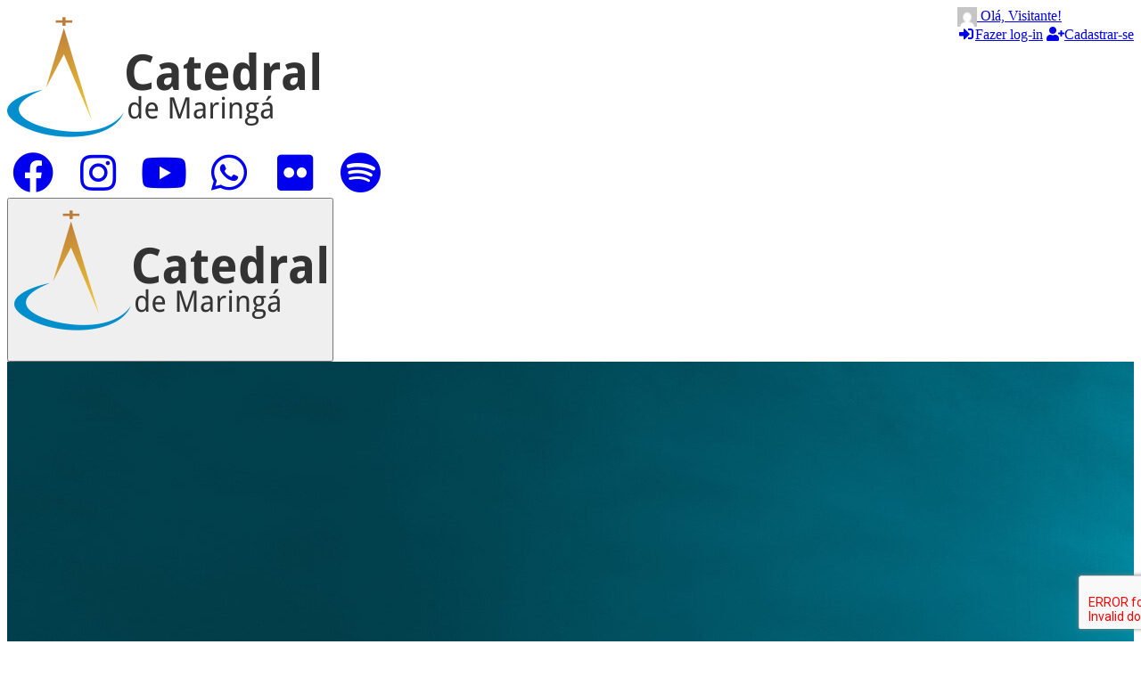

--- FILE ---
content_type: text/html; charset=UTF-8
request_url: https://catedraldemaringa.app.ofertorio.com/biblia-online/jn/
body_size: 17417
content:
<!DOCTYPE html>
<html lang="pt-BR">
<head>
	<meta charset="UTF-8">
	<meta name="viewport" content="width=device-width, initial-scale=1, shrink-to-fit=no">

	<link rel="profile" href="https://gmpg.org/xfn/11">

	<meta name='robots' content='max-image-preview:large' />
<title>Catedral de Maringá</title>
<meta name="tags" content="Catedral de Maringá,Basílica,Catedral Basílica Menor Nossa Senhora da Glória,Maringá,Paróquia Nossa Senhora da Glória,Paraná,Dom Severino,Arquidiocese de Maringá,Igreja Católica,Jubileu de Ouro,Pascom,Praça da Catedral,Catedral Metropolitana">
<meta name="description" content="Tradução: Bíblia Ave Maria">
<meta property="og:sitename" content="Catedral de Maringá">
<meta property="og:title" content="Catedral de Maringá &middot; Bíblia Online">
<meta property="og:description" content="Tradução: Bíblia Ave Maria">
<meta property="og:url" content="https://catedraldemaringa.app.ofertorio.com/biblia-online/jn/">
<meta property="og:locale" content="pt_BR">
<meta property="og:type" content="article">
<meta property="article:published_time" content="2021-08-09 12:36:47">
<meta property="article:modified_time" content="2022-07-29 22:48:08">
<meta property="og:image:url" content="https://assets.ofertorio.com/39/8eb09f32e9895c66572811eb2f42d49c.png">
<meta property="og:image:width" content="512">
<meta property="og:image:height" content="512">
<meta property="twitter:app:id:googleplay" content="com.ad3com.catedraldemaringa">
<meta property="twitter:app:id:iphone" content="com.ad3com.catedraldemaringa">
<meta property="twitter:app:id:ipad" content="com.ad3com.catedraldemaringa">
<meta property="twitter:title" content="Catedral de Maringá &middot; Bíblia Online">
<meta property="twitter:description" content="Tradução: Bíblia Ave Maria">
<meta property="twitter:type" content="article">
<meta property="twitter:image" content="https://assets.ofertorio.com/39/8eb09f32e9895c66572811eb2f42d49c.png">
<link rel='dns-prefetch' href='//app.ofertorio.com' />
<link rel="alternate" type="application/rss+xml" title="Feed para Catedral de Maringá &raquo;" href="https://catedraldemaringa.app.ofertorio.com/feed/" />
<link rel="alternate" type="application/rss+xml" title="Feed de comentários para Catedral de Maringá &raquo;" href="https://catedraldemaringa.app.ofertorio.com/comments/feed/" />
<link rel='stylesheet' id='wp-block-library-css'  href='https://catedraldemaringa.app.ofertorio.com/engine/libs/css/dist/block-library/style.min.css?ver=6.0.11' media='all' />
<link rel='stylesheet' id='contact-form-7-css'  href='https://catedraldemaringa.app.ofertorio.com/assets/plugins/contact-form-7/includes/css/styles.css?ver=5.7.7' media='all' />
<link rel='stylesheet' id='ofertorio-theme-base-css'  href='https://catedraldemaringa.app.ofertorio.com/assets/themes/ofertorio/assets/css/index.css?ver=1664986711' media='all' />
<link rel='stylesheet' id='ofertorio-theme-css'  href='https://catedraldemaringa.app.ofertorio.com/wp-content/generated/39/theme.css?ver=1691610555' media='all' />
<link rel='stylesheet' id='ofertorio-common-css'  href='https://app.ofertorio.com/platform/assets/common/css/index.css?ver=2537227957' media='all' />
<link rel='stylesheet' id='ofertorio-css'  href='https://app.ofertorio.com/platform/assets/core/css/index.css?ver=2656774404' media='all' />
<script src='https://catedraldemaringa.app.ofertorio.com/engine/libs/js/jquery/jquery.min.js?ver=3.6.0' id='jquery-core-js'></script>
<script src='https://catedraldemaringa.app.ofertorio.com/engine/libs/js/jquery/jquery-migrate.min.js?ver=3.3.2' id='jquery-migrate-js'></script>

<link rel="canonical" href="https://catedraldemaringa.app.ofertorio.com/biblia-online/" />
<link rel='shortlink' href='https://catedraldemaringa.app.ofertorio.com/?p=11' />
<link rel="icon" href="https://assets.ofertorio.com/39/8eb09f32e9895c66572811eb2f42d49c.png" sizes="32x32" />
<link rel="icon" href="https://assets.ofertorio.com/39/8eb09f32e9895c66572811eb2f42d49c.png" sizes="192x192" />
<link rel="apple-touch-icon" href="https://assets.ofertorio.com/39/8eb09f32e9895c66572811eb2f42d49c.png" />
<meta name="msapplication-TileImage" content="https://assets.ofertorio.com/39/8eb09f32e9895c66572811eb2f42d49c.png" />
		<style id="wp-custom-css">
			.wp-block-categories {
	font-size: 14px;	
	padding: 35px;
}

.wp-block-categories a:link  {
	color:#fff;
}

.wp-block-categories a:hover  {
	color:#323232;
	text-decoration: none;
	}

.wp-block-categories a:visited {
	color:#ffffff;
	text-decoration: none;
	}


.cat-item{

	padding: 10px ;
		list-style-type: none;
	background-color: #0491cd;
	margin: 10px;
	text-align: center;
	border-radius: .25rem;
}
li.cat-item.cat-item-139{
	display:none;
}
li.cat-item.cat-item-147{
	display:none;
}
li.cat-item.cat-item-138{
	display:none;
}
li.cat-item.cat-item-1{
	display:none;
}

.ofertorio-button-menu.is-horizontal .menu-container{
	padding: 4rem 0;
}


		</style>
		</head>

<body class="page-template-default page page-id-11 wp-custom-logo">
	<div class="wrapper">
		<!-- Topbar !-->
<div id="topbar" class="bg-primary">
	<div class="container">
		<div class="row justify-content-end w-100">
			<div class="col-12 p-1">
				<div class="float-right">
					<div class="social-medias-header">
											</div>
					<div class="dropdown d-inline-block ml-2 border-left pl-3">
    <a class="text-light dropdown-toggle" data-toggle="dropdown" href="#">
        <img class="rounded-circle mr-1" style="height:22px;" src="https://secure.gravatar.com/avatar/?s=96&d=mm&r=g" align="absmiddle" /> Olá, Visitante!    </a>

    <div class="dropdown-menu w-100 mt-md-2">
                    <a class="dropdown-item" href="https://catedraldemaringa.app.ofertorio.com/usuario/login?r=https%3A%2F%2Fcatedraldemaringa.app.ofertorio.com%2Fbiblia-online%2Fjn%2F"><i class="fa fa-fw fa-sign-in-alt mr-2"></i>Fazer log-in</a>
            <a class="dropdown-item" href="https://catedraldemaringa.app.ofertorio.com/usuario/cadastro"><i class="fa fa-fw fa-user-plus mr-2"></i>Cadastrar-se</a>
            </div>
</div>				</div>
			</div>
		</div>
	</div>
</div>

	<!-- Main menu !-->
	<div id="main-menu">
		<div class="d-none d-sm-flex justify-content-between container">
            <div class="mr-4">
			    <a href="https://catedraldemaringa.app.ofertorio.com/" class="custom-logo-link" rel="home"><img width="350" height="157" src="https://assets.ofertorio.com/39/cfca2cc60cd7a3f96989d765a7ea07dc.png" class="custom-logo" alt="Catedral de Maringá" /></a>            </div>

                            <div>
                    <div class="container py-4 h-100">
                        <div class="row h-100 align-content-center">
                            <div class="of-widget ofertorio-midias-sociais"><div class="ofertorio-midias-sociais text-left"><a class="social-media-link" href="https://www.facebook.com/IgrejaCatedraldeMaringa/" target="_blank"><i class="fab fa-fw fa-facebook fa-1x mr-1"></i></a><a class="social-media-link" href="https://www.instagram.com/catedralmaringa/" target="_blank"><i class="fab fa-fw fa-instagram fa-1x mr-1"></i></a><a class="social-media-link" href="https://www.youtube.com/channel/UCfBpSC5CANfHmvdlOf9q67w" target="_blank"><i class="fab fa-fw fa-youtube fa-1x mr-1"></i></a><a class="social-media-link" href="https://api.whatsapp.com/send?phone=5544991077773" target="_blank"><i class="fab fa-fw fa-whatsapp fa-1x mr-1"></i></a><a class="social-media-link" href="https://www.flickr.com/photos/arquidiocesedemaringa/albums" target="_blank"><i class="fab fa-fw fa-flickr fa-1x mr-1"></i></a><a class="social-media-link" href="https://open.spotify.com/show/3Wug0QxeRncGNe2Sb51Pj4" target="_blank"><i class="fab fa-fw fa-spotify fa-1x mr-1"></i></a></div></div>                        </div>
                    </div>
                </div>
            		</div>

					<nav class="navbar navbar-expand-sm navbar-dark bg-primary mt-3 p-0">
				<div class="container">
					<button class="navbar-toggler p-0 d-flex d-sm-none align-items-center shadow-none w-100" type="button" data-toggle="collapse" data-target="#collapsibleNav" aria-expanded="false">
						<div class="mr-auto">
							<a href="https://catedraldemaringa.app.ofertorio.com/" class="custom-logo-link" rel="home"><img width="350" height="157" src="https://assets.ofertorio.com/39/cfca2cc60cd7a3f96989d765a7ea07dc.png" class="custom-logo" alt="Catedral de Maringá" /></a>						</div>	
						<div class="ml-4 p-2 border">
							<h4 class="navbar-toggler-icon m-0"></h4>
						</div>
					</button>

					<div id="collapsibleNav" class="collapse navbar-collapse"><ul id="menu-site" class="navbar-nav mt-2 mt-lg-0"><li class="nav-item"><a href="https://catedraldemaringa.app.ofertorio.com/" class="nav-link ">HOME</a></li>
<li class="nav-item dropdown"><a href="#" class="nav-link dropdown-toggle" data-toggle="dropdown" data-toggle-on="hover">A CATEDRAL</a>
<ul class="dropdown-menu">
	<li class="dropdown-item"><a href="https://catedraldemaringa.app.ofertorio.com/historia/" class="">História</a></li>
	<li class="dropdown-item"><a href="https://catedraldemaringa.app.ofertorio.com/padroeira/" class="">Padroeira</a></li>
	<li class="dropdown-item"><a href="https://catedraldemaringa.app.ofertorio.com/padres/" class="">Padres</a></li>
	<li class="dropdown-item"><a href="https://catedraldemaringa.app.ofertorio.com/diaconos/" class="">Diáconos</a></li>
	<li class="dropdown-item"><a href="https://catedraldemaringa.app.ofertorio.com/horarios-de-missas/" class="">Horários das Missas</a></li>
	<li class="dropdown-item"><a href="https://catedraldemaringa.app.ofertorio.com/confissoes/" class="">Confissões</a></li>
	<li class="dropdown-item"><a href="https://catedraldemaringa.app.ofertorio.com/secretaria-paroquial/" class="">Secretaria Paroquial</a></li>
	<li class="dropdown-item"><a href="https://catedraldemaringa.app.ofertorio.com/proclamas/" class="">Documentos</a></li>
	<li class="dropdown-item"><a href="https://catedraldemaringa.app.ofertorio.com/visitacao-turistica/" class="">Visitação turística</a></li>
	<li class="dropdown-item"><a href="https://catedraldemaringa.app.ofertorio.com/ossario/" class="">Ossário</a></li>
</ul>
</li>
<li class="nav-item"><a href="https://catedraldemaringa.app.ofertorio.com/jubileu-de-ouro/" class="nav-link ">JUBILEU DE OURO</a></li>
<li class="nav-item dropdown  active"><a href="#" class="nav-link dropdown-toggle" data-toggle="dropdown" data-toggle-on="hover">ESPIRITUALIDADE</a>
<ul class="dropdown-menu">
	<li class="dropdown-item  active"><a href="https://catedraldemaringa.app.ofertorio.com/biblia-online/" class="">Bíblia Online</a></li>
	<li class="dropdown-item"><a href="https://catedraldemaringa.app.ofertorio.com/homilia-diaria/" class="">Homilia Dominical</a></li>
	<li class="dropdown-item"><a href="https://catedraldemaringa.app.ofertorio.com/liturgia-diaria/" class="">Liturgia Diária</a></li>
	<li class="dropdown-item"><a href="https://catedraldemaringa.app.ofertorio.com/mensagem-dominical-com-dom-severino/" class="">Mensagem dominical com Dom Severino</a></li>
	<li class="dropdown-item"><a href="https://catedraldemaringa.app.ofertorio.com/santo-do-dia/" class="">Santo do Dia</a></li>
	<li class="dropdown-item"><a href="https://catedraldemaringa.app.ofertorio.com/category/reflexoes/" class="">Reflexões</a></li>
</ul>
</li>
<li class="nav-item"><a href="https://catedraldemaringa.app.ofertorio.com/category/noticias/" class="nav-link ">NOTÍCIAS</a></li>
<li class="nav-item dropdown"><a href="#" class="nav-link dropdown-toggle" data-toggle="dropdown" data-toggle-on="hover">GALERIA</a>
<ul class="dropdown-menu">
	<li class="dropdown-item"><a href="https://catedraldemaringa.app.ofertorio.com/video/" class="">Vídeos</a></li>
	<li class="dropdown-item"><a href="https://catedraldemaringa.app.ofertorio.com/podcast/" class="">Podcast</a></li>
	<li class="dropdown-item"><a href="https://catedraldemaringa.app.ofertorio.com/revista-da-arquidiocese/" class="">Revista Maringá Missão</a></li>
</ul>
</li>
<li class="nav-item"><a href="https://catedraldemaringa.app.ofertorio.com/pastorais-2/" class="nav-link ">VIDA PASTORAL</a></li>
<li class="nav-item"><a href="https://catedraldemaringa.app.ofertorio.com/contato/" class="nav-link ">CONTATO</a></li>
</ul></div>				</div>
			</nav>
			</div>

		<div id="outer-wrap" class="site clr">
			<div id="wrap" class="clr">			
				<main id="main" class="site-main clr"><div class="carousel post-thumbnail">
    <div class="carousel-item active">
        <div class="carousel-image square" style="background-image: url(https://assets.ofertorio.com/39/88046eda02fa791dd8665ce14a88af5e.jpg);"></div>
        <div class="carousel-overlay">
            <div class="carousel-caption">
                <div class="container d-flex justify-content-between align-items-center">
                    <h1 class="carousel-title">
                        Bíblia Online                    </h1>

                                    </div>
            </div>
        </div>
    </div>
</div>

<div class="clearfix"></div><div class="container py-5">
    <div class="row">
        <div class="col-12 post-content">
            
<div data-nosnippet class="of-shortcode of-widget ofertorio-biblia"><div class="float-md-left"><h3>Jonas<small class="d-block"><a href="https://catedraldemaringa.app.ofertorio.com/biblia-online/" class="btn btn-outline-primary btn-sm"><i class="fa fa-fw fa-bible mr-1"></i>Selecione outro livro</a></small></h3><br /><small>Capítulo 1 de 4</small></div><div class="float-md-right"><div class="dropdown"><a class="btn btn-outline-primary h-auto custom-select" data-toggle="dropdown" href="#" style="background-image: none"><i class="fa fa-fw fa-list mr-1"></i>Selecione outro capítulo de Jonas</a><ul class="dropdown-menu w-100 overflow-auto" style="height: 300px"><a class="dropdown-item active" href="https://catedraldemaringa.app.ofertorio.com/biblia-online/jn/1/">Capítulo 1</a><a class="dropdown-item " href="https://catedraldemaringa.app.ofertorio.com/biblia-online/jn/2/">Capítulo 2</a><a class="dropdown-item " href="https://catedraldemaringa.app.ofertorio.com/biblia-online/jn/3/">Capítulo 3</a><a class="dropdown-item " href="https://catedraldemaringa.app.ofertorio.com/biblia-online/jn/4/">Capítulo 4</a></ul></div></div><div class="clearfix"></div><div class="card mt-3"><div class="card-body"><p><a class="mr-2" href="#1">1</a>A palavra do Senhor foi dirigida a Jonas, filho de Amati, nestes termos:</p><p><a class="mr-2" href="#2">2</a>“Levanta-te, vai a Nínive, a grande cidade, e profere contra ela os teus oráculos, porque sua iniquidade chegou até a minha presença”.</p><p><a class="mr-2" href="#3">3</a>Jonas pôs-se a caminho, mas na direção de Társis, para fugir do Senhor. Desceu a Jope, onde encontrou um navio que partia para Társis; pagou a passagem e embarcou nele para ir com os demais passageiros para Társis, longe da face do Senhor.</p><p><a class="mr-2" href="#4">4</a>O Senhor, porém, fez vir sobre o mar um vento impetuoso e levantou no mar uma tempestade tão grande que a embarcação ameaçava espedaçar-se.</p><p><a class="mr-2" href="#5">5</a>Aterrorizados, os marinheiros puseram-se a invocar cada qual o seu deus, e atiraram no mar a carga do navio para aliviarem-no. Entretanto, Jonas tinha descido ao porão do navio e, deitando-se ali, dormia profundamente.</p><p><a class="mr-2" href="#6">6</a>Veio o capitão e o despertou: “Dorminhoco! Que estás fazendo aqui? Levanta-te e invoca o teu Deus, para ver se ele se lembra talvez de nós e nos livre da morte”.</p><p><a class="mr-2" href="#7">7</a>Em seguida, disseram os marinheiros entre si: “Vinde e tiremos à sorte para sabermos quem é a causa deste mal”. Lançaram a sorte e esta caiu sobre Jonas.</p><p><a class="mr-2" href="#8">8</a>E perguntaram-lhe: “Tu, por quem nos acontecem estes males, dize-nos qual é a tua profissão? De onde vens? A que país e a que raça pertences?”. –</p><p><a class="mr-2" href="#9">9</a>“Sou hebreu”, res­pondeu ele –. “Adoro o Senhor, Deus dos céus, que criou o mar e todos os continentes.”</p><p><a class="mr-2" href="#10">10</a>Ficaram, então, aqueles homens possuídos de grande temor, e disseram-lhe: “Por que fizeste isto?”. Pois tinham compreendido, pela própria declaração de Jonas, que este fugia para escapar à ordem do Senhor.*</p><p><a class="mr-2" href="#11">11</a>E disseram-lhe: “Que te havemos de fazer para que o mar se acalme em torno de nós?”. Porque o mar tornava-se cada vez mais ameaçador.</p><p><a class="mr-2" href="#13">13</a>Os homens remavam para ver se conseguiam ganhar a costa, mas em vão, porque o mar se embravecia cada vez mais contra eles.</p><p><a class="mr-2" href="#14">14</a>Então invocaram o Senhor: “Senhor” – disseram eles –, “não nos façais perecer por causa da vida deste homem, nem nos torneis responsáveis pela vida deste homem que não nos fez mal algum. Vós, ó Senhor, fizestes como foi do vosso agrado”.*</p><p><a class="mr-2" href="#15">15</a>E, pegando em Jonas, lançaram-no às ondas, e a fúria do mar se acalmou.</p><p><a class="mr-2" href="#16">16</a>Tomada de profundo sentimento de temor para com o Senhor, a tripulação ofereceu-lhe um sacrifício, acompanhado de votos.</p></div></div></div>



<p></p>



<p>Tradução: <strong>Bíblia Ave Maria</strong></p>
        </div>

        
        <div class="col-12">
            
<hr/>

<div class="my-5">
    
    <div id="comments" class="mt-5">
        
        </div>        </div>
    </div>
</div>            </main>
        </div>
    </div>

            <footer id="site-footer" class="footer bg-primary text-light">
                            <div class="container py-4">
                    <div class="row">
                        <div class="col-12 col-lg-3">
<figure class="wp-block-image size-full"><img src="https://assets.ofertorio.com/39/d72ba3b692477aa78d948f1ab9aa9dba.png" alt="" class="wp-image-367"/></figure>
</div><div class="col-12 col-lg-3">
<div class="wp-container-4 wp-block-columns">
<div class="wp-container-3 wp-block-column">
<div class="wp-container-2 wp-block-columns">
<div class="wp-container-1 wp-block-column" style="flex-basis:100%"><div class="widget ofertorio-text"><div class="of-widget ofertorio-text"><h5>Contato</h5><p>Praça da Catedral, s/n <br />Zona 02, Maringá - PR <br />Cep: 87010-530<br />(44) 3227-1993<br />Financeiro: (44) 99118-7149<br />Secretaria:  (44) 99107-7773<br />Catequese: (44) 99112-8158</p></div></div></div>
</div>
</div>
</div>
</div><div class="col-12 col-lg-3"><div class="of-widget ofertorio-text"><h5>Missas</h5><p>Segunda à sexta-feira <br />  7h, 12h e 18h30<br />Quartas-feiras <br />  7h, 12h e 15h e 18h30<br />Sábados <br />  7h e 19h<br />Domingos<br />  7h30, 9h30, 12h, 17h30 e 19H30</p></div></div><div class="col-12 col-lg-3">
<div class="wp-container-11 wp-block-columns">
<div class="wp-container-10 wp-block-column" style="flex-basis:100%">
<div class="wp-container-9 wp-block-group"><div class="wp-block-group__inner-container">
<div class="wp-container-8 wp-block-columns">
<div class="wp-container-7 wp-block-column" style="flex-basis:100%">
<div class="wp-container-6 wp-block-columns">
<div class="wp-container-5 wp-block-column" style="flex-basis:100%"><div class="widget ofertorio-midias-sociais"><div class="of-widget ofertorio-midias-sociais"><h5>Mídias sociais </h5><div class="ofertorio-midias-sociais text-left"><a class="social-media-link" href="https://www.facebook.com/IgrejaCatedraldeMaringa/" target="_blank"><i class="fab fa-fw fa-facebook fa-1x mr-1"></i></a><a class="social-media-link" href="https://www.instagram.com/catedralmaringa/" target="_blank"><i class="fab fa-fw fa-instagram fa-1x mr-1"></i></a><a class="social-media-link" href="https://www.youtube.com/c/CatedraldeMaring%C3%A1/videos" target="_blank"><i class="fab fa-fw fa-youtube fa-1x mr-1"></i></a><a class="social-media-link" href="https://api.whatsapp.com/send?phone=5544991187149" target="_blank"><i class="fab fa-fw fa-whatsapp fa-1x mr-1"></i></a><a class="social-media-link" href="https://www.flickr.com/photos/arquidiocesedemaringa" target="_blank"><i class="fab fa-fw fa-flickr fa-1x mr-1"></i></a><a class="social-media-link" href="https://open.spotify.com/show/3Wug0QxeRncGNe2Sb51Pj4" target="_blank"><i class="fab fa-fw fa-spotify fa-1x mr-1"></i></a></div></div></div></div>
</div>
</div>
</div>
</div></div>
</div>
</div>
</div>                    </div>
                </div>
            
            <div class="copyright">
                <div class="container p-3">
                    &copy; 2026 Catedral de Maringá &middot; Powered by <a class="copyright-link" href="https://ad3com.com.br" target="_blank">AD3 Comunicação e Tecnologia</a> &middot; <a href="https://catedraldemaringa.app.ofertorio.com/politica-de-privacidade/" class="text-reset">Política de privacidade</a>                </div>
            </div>
        </footer>
    
    <style>.wp-container-1 > .alignleft { float: left; margin-inline-start: 0; margin-inline-end: 2em; }.wp-container-1 > .alignright { float: right; margin-inline-start: 2em; margin-inline-end: 0; }.wp-container-1 > .aligncenter { margin-left: auto !important; margin-right: auto !important; }</style>
<style>.wp-container-2 {display: flex;gap: 2em;flex-wrap: nowrap;align-items: center;}.wp-container-2 > * { margin: 0; }</style>
<style>.wp-container-3 > .alignleft { float: left; margin-inline-start: 0; margin-inline-end: 2em; }.wp-container-3 > .alignright { float: right; margin-inline-start: 2em; margin-inline-end: 0; }.wp-container-3 > .aligncenter { margin-left: auto !important; margin-right: auto !important; }</style>
<style>.wp-container-4 {display: flex;gap: 2em;flex-wrap: nowrap;align-items: center;}.wp-container-4 > * { margin: 0; }</style>
<style>.wp-container-5 > .alignleft { float: left; margin-inline-start: 0; margin-inline-end: 2em; }.wp-container-5 > .alignright { float: right; margin-inline-start: 2em; margin-inline-end: 0; }.wp-container-5 > .aligncenter { margin-left: auto !important; margin-right: auto !important; }</style>
<style>.wp-container-6 {display: flex;gap: 2em;flex-wrap: nowrap;align-items: center;}.wp-container-6 > * { margin: 0; }</style>
<style>.wp-container-7 > .alignleft { float: left; margin-inline-start: 0; margin-inline-end: 2em; }.wp-container-7 > .alignright { float: right; margin-inline-start: 2em; margin-inline-end: 0; }.wp-container-7 > .aligncenter { margin-left: auto !important; margin-right: auto !important; }</style>
<style>.wp-container-8 {display: flex;gap: 2em;flex-wrap: nowrap;align-items: center;}.wp-container-8 > * { margin: 0; }</style>
<style>.wp-container-9 > .alignleft { float: left; margin-inline-start: 0; margin-inline-end: 2em; }.wp-container-9 > .alignright { float: right; margin-inline-start: 2em; margin-inline-end: 0; }.wp-container-9 > .aligncenter { margin-left: auto !important; margin-right: auto !important; }</style>
<style>.wp-container-10 > .alignleft { float: left; margin-inline-start: 0; margin-inline-end: 2em; }.wp-container-10 > .alignright { float: right; margin-inline-start: 2em; margin-inline-end: 0; }.wp-container-10 > .aligncenter { margin-left: auto !important; margin-right: auto !important; }</style>
<style>.wp-container-11 {display: flex;gap: 2em;flex-wrap: nowrap;align-items: center;}.wp-container-11 > * { margin: 0; }</style>
<script src='https://catedraldemaringa.app.ofertorio.com/assets/plugins/contact-form-7/includes/swv/js/index.js?ver=5.7.7' id='swv-js'></script>
<script id='contact-form-7-js-extra'>
var wpcf7 = {"api":{"root":"https:\/\/catedraldemaringa.app.ofertorio.com\/api\/","namespace":"contact-form-7\/v1"}};
</script>
<script src='https://catedraldemaringa.app.ofertorio.com/assets/plugins/contact-form-7/includes/js/index.js?ver=5.7.7' id='contact-form-7-js'></script>
<script src='https://app.ofertorio.com/platform/assets/common/vendors/index.js?ver=3930880673' id='ofertorio-common-vendor-js'></script>
<script src='https://catedraldemaringa.app.ofertorio.com/engine/libs/js/dist/vendor/regenerator-runtime.min.js?ver=0.13.9' id='regenerator-runtime-js'></script>
<script src='https://catedraldemaringa.app.ofertorio.com/engine/libs/js/dist/vendor/wp-polyfill.min.js?ver=3.15.0' id='wp-polyfill-js'></script>
<script src='https://catedraldemaringa.app.ofertorio.com/engine/libs/js/dist/hooks.min.js?ver=c6d64f2cb8f5c6bb49caca37f8828ce3' id='wp-hooks-js'></script>
<script src='https://catedraldemaringa.app.ofertorio.com/engine/libs/js/dist/i18n.min.js?ver=ebee46757c6a411e38fd079a7ac71d94' id='wp-i18n-js'></script>
<script id='wp-i18n-js-after'>
wp.i18n.setLocaleData( { 'text direction\u0004ltr': [ 'ltr' ] } );
</script>
<script src='https://app.ofertorio.com/platform/assets/common/js/index.js?ver=181662829' id='ofertorio-common-js'></script>
<script src='https://app.ofertorio.com/platform/assets/core/vendors/index.js?ver=667355826' id='ofertorio-vendor-js'></script>
<script id='ofertorio-js-before'>
var ofertorio = {"ajaxUrl":"https:\/\/catedraldemaringa.app.ofertorio.com\/admin\/admin-ajax.php","isDebug":false,"enabledModules":["core","analytics","social-media","bible","events","spaces-reservation","liturgia-diaria","santo-do-dia","vela-virtual","rosa-virtual","carousel","button-menu","dizimo","display","weather","app","sms","visual-editor","webtv","form-builder"],"msg":{"reservation":{"approved":"Aprovado","refused":"Recusado","requesting":"Aguarde, enviando pedido de reserva...","confirming":"Aguarde, confirmando sua reserva...","waiting_for_approval":"Sua reserva foi efetuada e est\u00e1 aguardando a aprova\u00e7\u00e3o de um administrador. Volte aqui mais tarde para verificar o status.","instant_approval":"Sua reserva foi aprovada! Compare\u00e7a no hor\u00e1rio.","waiting_sms":"Sua reserva foi efetuada e est\u00e1 aguardando a aprova\u00e7\u00e3o de um administrador.&lt;br\/&gt;Voc\u00ea receber\u00e1 um SMS confirmando sua reserva caso ela seja aprovada.","searching":"Aguarde, localizando reserva...","captcha_placeholder":"Insira o texto conforme exibido ao lado"}},"i18n":{"locale":"pt_BR","strings":{"platform":{"visualEditor":"Editor visual","posts":{"editing":"Editando publica\u00e7\u00e3o"},"connections":{"name":"Conex\u00f5es","errors":{"invalidSource":"A fonte de conex\u00e3o informada \u00e9 inv\u00e1lida.","invalidSiteId":"Nenhum ID de website foi especificado, ou o mesmo \u00e9 inv\u00e1lido.","connectionNotFound":"A conex\u00e3o informada n\u00e3o foi encontrada.","tooEarlyToUpdate":"Ainda \u00e9 muito cedo para atualizar os dados desta conex\u00e3o.","unableToUnauthorize":"N\u00e3o foi poss\u00edvel realizar a desautoriza\u00e7\u00e3o da conta. Por favor, tente novamente mais tarde ou contate a equipe do suporte.","authorizationDeleteFailed":"Ocorreu um erro interno ao apagar a autoriza\u00e7\u00e3o da conta. Por favor, tente novamente mais tarde ou contate a equipe do suporte."},"instagram":{"errors":{"tokenInsertionFailed":"Ocorreu um erro ao atualizar as informa\u00e7\u00f5es do token no banco de dados."}},"info":{"successfullyRevoked":"A autoriza\u00e7\u00e3o foi revogada com sucesso."},"views":{"list":{"actions":{"newConnection":"Autorizar nova conex\u00e3o"},"info":{"forcesUpdate":"For\u00e7a a atualiza\u00e7\u00e3o dos dados externos da conta associada.","noConnections":"Nenhuma conex\u00e3o externa foi autorizada at\u00e9 o momento.","maintainedBy":"Mantido por %s","authorizedAt":"Autorizado em %s"},"fields":{"unauthorize":{"description":"Desvincula a plataforma da conta associada."},"createdAt":{"description":"Data da autoriza\u00e7\u00e3o da conex\u00e3o externa"},"updatedAt":{"description":"Data da \u00faltima atualiza\u00e7\u00e3o da conex\u00e3o externa"}}}}},"allIntegrations":"Todas as integra\u00e7\u00f5es","menus":{"app":"Menu do aplicativo","appFooter":"Rodap\u00e9 do Aplicativo"},"editor":{"errors":{"widgetHasNoCallback":"O widget informado n\u00e3o tem nenhuma fun\u00e7\u00e3o definida para atualiza\u00e7\u00e3o de dados.","widgetNotFound":"Nenhum widget com o ID informado foi encontrado."}},"errors":{"invalidCaptcha":"Captcha inv\u00e1lido","pageFoundButNotImplemented":"A p\u00e1gina solicitada existe, mas n\u00e3o foi encontrada no sistema. Por favor, tente novamente mais tarde."},"allModules":"Todos os m\u00f3dulos","integrations":{"addIntegration":"Nova integra\u00e7\u00e3o","editIntegration":"Editar integra\u00e7\u00e3o","errors":{"noPermissionToAccessUser":"A integra\u00e7\u00e3o n\u00e3o tem permiss\u00e3o suficiente para acessar o usu\u00e1rio solicitado.","invalidKeyOrToken":"A chave ou token de API informados s\u00e3o inv\u00e1lidos.","noWebsitePermission":"A integra\u00e7\u00e3o n\u00e3o tem permiss\u00e3o para atuar neste site.","noPermission":"A integra\u00e7\u00e3o n\u00e3o tem permiss\u00e3o para realizar esta a\u00e7\u00e3o.","invalidIntegration":"A integra\u00e7\u00e3o informada \u00e9 inv\u00e1lida.","integrationDeleteFailed":"Ocorreu um erro ao apagar a integra\u00e7\u00e3o solicitada, por favor tente novamente mais tarde."},"info":{"integrationDisabled":"A integra\u00e7\u00e3o foi com \"%s\" foi desabilitada.","integrationEnabled":"A integra\u00e7\u00e3o foi com \"%s\" foi habilitada.","succesfullyDeleted":"Integra\u00e7\u00e3o apagada com sucesso."},"views":{"list":{"fields":{"owner":{"label":"Mantenedor"}}},"single":{"editTitle":"Editando integra\u00e7\u00e3o","fields":{"name":{"description":"O nome da integra\u00e7\u00e3o"},"owner":{"description":"O usu\u00e1rio mantenedor da integra\u00e7\u00e3o"},"submitCreate":{"label":"Criar integra\u00e7\u00e3o"},"id":{"description":"O ID da integra\u00e7\u00e3o."},"key":{"label":"Chave de API","description":"A chave de API da integra\u00e7\u00e3o."},"token":{"label":"Token de API","description":"A chave de seguran\u00e7a (token) de API da integra\u00e7\u00e3o."},"regenerate":{"label":"Regenerar chave de API","description":"Marque esta caixa caso deseje regenerar a chave e token de API."}},"errors":{"integrationUpdateFailed":"N\u00e3o foi poss\u00edvel atualizar os dados da integra\u00e7\u00e3o."},"info":{"integrationUpdated":"As altera\u00e7\u00f5es foram salvas com sucesso."}}}},"networkSQL":{"name":"SQL em Rede","fields":{"sql":{"description":"O c\u00f3digo SQL que voc\u00ea deseja executar.\nVoc\u00ea pode utilizar as seguintes refer\u00eancias para tabelas internas:\n\n%s"},"runOnNetwork":{"label":"Executar em todos os sites","description":"Executar o comando SQL para todos os sites na rede."},"hideEmpty":{"label":"Omitir sites com resultados em branco","description":"Omite todos os sites com resultados em branco."},"sitesToQuery":{"label":"Sites p\/ executar a consulta","description":"Uma lista de IDs de sites, separados por v\u00edrgula, onde a consulta ser\u00e1 realizada.\nCaso preenchido, ignorar\u00e1 o campo de executar em todos os sites."}},"errors":{"queryFailed":"Ocorreu um erro ao executar o comando SQL: %s"},"views":{"single":{"info":{"searchResults":"Resultados da consulta","noResults":"Nenhum resultado foi retornado para esta consulta.","affectedLinesCount":"%d linhas foram afetadas pelas consulta."}}}},"updatePermalinks":{"name":"Atualizar todos os permalinks","fields":{"confirmation":{"label":"Confirma\u00e7\u00e3o","description":"Confirmo que desejo atualizar todos os permalinks de todos os sites da redes, sem alterar a estrutura de permalinks."}},"info":{"permalinksUpdated":"O cache de permalinks e regras de reescrita de URLs foi atualizado."}},"serviceStatus":"Estado do servi\u00e7o","importer":{"startImport":"Iniciar importa\u00e7\u00e3o","fields":{"baseUrl":{"description":"O endere\u00e7o do site original"},"platform":{"description":"A plataforma onde o site est\u00e1 hospedado"},"postsAuthor":{"label":"Autor das publica\u00e7\u00f5es","description":"O autor no qual ser\u00e3o atribu\u00eddas todas as publica\u00e7\u00f5es importadas."},"deleteIfExists":{"label":"Apagar caso existir","description":"Apaga as publica\u00e7\u00f5es e m\u00eddias caso os mesmos j\u00e1 existam."},"cleanDatabase":{"label":"Limpar o banco de dados","description":"Apaga todas as publica\u00e7\u00f5es, p\u00e1ginas e m\u00eddias existentes e reinicia os \u00edndices."}},"info":{"finished":"A importa\u00e7\u00e3o para \"%s\" terminou","failed":"A importa\u00e7\u00e3o para \"%s\" falhou","scheduled":"A importa\u00e7\u00e3o foi programada"}},"customer":{"fields":{"appId":{"label":"ID do aplicativo","description":"O ID do aplicativo do cliente, deve ser \u00fanico e deve seguir o padr\u00e3o \"(tld).(empresa).(cliente)\""},"name":{"description":"O nome ou nome fantasia do cliente que hospeda este site"},"cpfCnpj":{"description":"O n\u00famero do CPF ou CNPJ do cliente"},"phone":{"description":"O n\u00famero de telefone do cliente"}}},"modules":{"fields":{"status":{"normal":"Normal","degraded":"Opera\u00e7\u00e3o degradada","maintenance":"Em manuten\u00e7\u00e3o","disabled":"Desabilitado","operational":"Operacional"}},"views":{"single":{"editTitle":"Editar m\u00f3dulo"},"edit":{"fields":{"name":{"description":"O nome de exibi\u00e7\u00e3o do m\u00f3dulo."},"description":{"description":"A descri\u00e7\u00e3o exibida para o m\u00f3dulo."},"howToUse":{"label":"Como utilizar","description":"Uma descri\u00e7\u00e3o curta sobre como utilizar o m\u00f3dulo, que ser\u00e1 exibida para o usu\u00e1rio."},"status":{"description":"O status do m\u00f3dulo."},"statusMessage":{"label":"Mensagem de status","description":"Uma mensagem para ser exibida para todos caso o m\u00f3dulo esteja em manuten\u00e7\u00e3o."}},"info":{"moduleUpdated":"O m\u00f3dulo foi atualizado com sucesso!"}}},"mediaPicker":{"strings":{"noSelectedMedia":"Selecione um item de m\u00eddia ao lado.","selectedItem":"Arquivo:","mediaType":"Tipo de m\u00eddia:","selectImage":"Selecionar imagem"},"types":{"image":"Imagem","audio":"\u00c1udio","pdf":"PDF"}},"captcha":{"strings":{"whoAreYou":"Quem \u00e9 voc\u00ea?","human":"Humano","robot":"Rob\u00f4","solveCaptcha":"Resolva o desafio","status":{"checking":"Aguarde, verificando...","failed":"A verifica\u00e7\u00e3o falhou."}}}},"internalModule":{"errors":{"resourceUnavailable":"O recurso solicitado encontra-se indispon\u00edvel no momento. Por favor, tente novamente mais tarde."}},"siteCategories":{"church":"Igreja","catholic":"Cat\u00f3lico","delivery":"Delivery"},"captcha":{"strings":{"captchaTip":"Insira os caracteres exibidos na imagem acima"}},"ajax":{"errors":{"invalidFieldValue":"Foi informado um valor inv\u00e1lido para um dos campos.","emptyField":"Um campo obrigat\u00f3rio n\u00e3o foi preenchido corretamente.","invalidMethod":"O m\u00e9todo solicitado \u00e9 inv\u00e1lido."}},"sites":{"fields":{"categories":{"description":"As categorias do site"}},"actions":{"reinstallAnalytics":"Reinstalar Analytics"},"info":{"reinstallWillWipeData":"Esta a\u00e7\u00e3o apagar\u00e1 todos os dados do site relacionado e reinstalar\u00e1 o site no sistema de analytics.","deletingAnalyticsSite":"Apagando site %s do sistema de anal\u00edticos...","reinsertingAnalyticsSite":"Reinserindo site %s no sistema de anal\u00edticos...","controlPanel":"Painel de Controle"},"errors":{"analyticsSiteDeleteFailed":"Falhou ao apagar do sistema."},"views":{"smsStats":{"info":{"aboutSmsSending":"Envios de SMS","sentSms":"SMS enviados:"}}}},"settings":{"general":{"enableRegistration":{"title":"Habilitar o login e cadastro de usu\u00e1rios:","description":"Marque esta caixa caso deseje permitir o login e cadastro de novos usu\u00e1rios."}}},"seoSettings":{"fields":{"title":{"description":"O t\u00edtulo utilizado na descoberta do site, que ser\u00e1 exibido para a p\u00e1gina inicial do site em todos os motores de busca."},"description":{"description":"A descri\u00e7\u00e3o do site, em poucas palavras, que ser\u00e1 exibida na p\u00e1gina inicial do site em todos os motores de busca."},"tags":{"description":"As tags utilizadas na descoberta do site, separadas por v\u00edrgula, que ser\u00e3o exibidas para a p\u00e1gina inicial do site em todos os motores de busca."}}},"wpSync":{"fields":{"key":{"label":"Chave de sincroniza\u00e7\u00e3o","description":"A chave utilizada para sincronizar o conte\u00fado do seu site com a plataforma.\nDeixe em branco caso queira atualizar a chave."},"user":{"label":"Usu\u00e1rio de sincroniza\u00e7\u00e3o","description":"O usu\u00e1rio no qual as publica\u00e7\u00f5es sincronizadas ser\u00e3o atribu\u00eddas.","placeholder":"Selecione um usu\u00e1rio"}}},"dailySaint":{"fields":{"name":{"description":"O nome do santo"},"photo":{"description":"A imagem do santo"},"date":{"description":"O dia do santo"},"history":{"description":"A hist\u00f3ria do santo"}}},"admin":{"sidebar":{"info":{"getToKnowOurProducts":"Conhe\u00e7a nossos produtos","helloUser":"Ol\u00e1, %s!","youAreAdministering":"Voc\u00ea est\u00e1 administrando"},"actions":{"openHomePage":"Abrir p\u00e1gina inicial","switchWebsite":"Alternar site"}},"postPicker":{"searchPlaceholder":"Insira sua busca..."}}},"general":{"pushNotifications":"Notifica\u00e7\u00f5es Push","payments":"Pagamentos","stats":"Estat\u00edsticas","settings":"Configura\u00e7\u00f5es","app":"Aplicativo","privacy":"Privacidade","security":"Seguran\u00e7a","seo":"SEO","ok":"OK","site":"Site","privacyPolicy":"Pol\u00edtica de privacidade","content":"Conte\u00fado","financial":"Financeiro","marketing":"Marketing","spirituality":"Espiritualidade","errors":{"404":{"title":"P\u00e1gina n\u00e3o encontrada","description":"<strong>Ops...<\/strong><br\/>A p\u00e1gina solicitada n\u00e3o existe"},"insufficientPermission":"Sem permiss\u00e3o para visualizar esta p\u00e1gina.","internalError":"Erro interno","fillAllField":"Por favor, preencha todos os campos.","invalidAction":"A\u00e7\u00e3o inv\u00e1lida.","authTokenCreationFailed":"Ocorreu um erro ao criar o token de autentica\u00e7\u00e3o. Por favor, tente novamente mais tarde.","authTokenDecodingFailed":"Ocorreu um erro ao decodificar o token de autoriza\u00e7\u00e3o, o mesmo provavelmente \u00e9 inv\u00e1lido.","invalidAuthToken":"O token de autoriza\u00e7\u00e3o enviado na requisi\u00e7\u00e3o \u00e9 inv\u00e1lido.","tokenNotFound":"O token de autoriza\u00e7\u00e3o informado n\u00e3o foi encontrado. A autoriza\u00e7\u00e3o pode ter sido encerrada.","tokenOwnerDiffers":"O usu\u00e1rio do token informado difere do usu\u00e1rio dono deste token.","tokenOwnerEmailDiffers":"O endere\u00e7o de e-mail do token informado difere do endere\u00e7o de e-mail do usu\u00e1rio dono deste token.","tokenHasExpired":"O token informado expirou.","tokenSignCheckFailed":"A verifica\u00e7\u00e3o da assinatura do token falhou.","emptyAuthToken":"O token de autoriza\u00e7\u00e3o est\u00e1 em branco.","requiredField":"O campo \"%s\" \u00e9 obrigat\u00f3rio.","blankFields":"Por favor, preencha todos os campos corretamente","emptyField":"O campo \"%s\" n\u00e3o pode ficar vazio.","invalidSelectOption":"A op\u00e7\u00e3o selecionada no campo \"%s\" \u00e9 inv\u00e1lida.","invalidColor":"O c\u00f3digo de cor informado \u00e9 inv\u00e1lido.","invalidEmail":"O endere\u00e7o de e-mail informado \u00e9 inv\u00e1lido.","invalidPhone":"O n\u00famero de telefone informado \u00e9 inv\u00e1lido.","invalidCaptcha":"O captcha informado est\u00e1 incorreto.","invalidProofOfWork":"O desafio criptogr\u00e1fico est\u00e1 incorreto.","generalValidationFailed":"A valida\u00e7\u00e3o do campo \"%s\" falhou.","unauthorized":"N\u00e3o autorizado","databaseError":"Ocorreu um erro ao realizar a busca pelos dados da tabela.\nEste problema foi reportado para a administradora da plataforma. Por favor, volte mais tarde.","viewActionFailed":"Ocorreu um erro ao executar a a\u00e7\u00e3o. O problema foi reportado para a administradora da plataforma. Tente novamente mais tarde.","viewRenderFailed":"Ocorreu um erro ao exibir as informa\u00e7\u00f5es. O problema foi reportado para a administradora da plataforma. Tente novamente mais tarde.","renderFromMenuFailed":"Ocorreu um erro inesperado. O problema foi reportado para a administradora da plataforma. Tente novamente mais tarde.","invalidIntegerParam":"O par\u00e2metro \"%s\" deve ser um n\u00famero inteiro v\u00e1lido.","invalidNumberParam":"O par\u00e2metro \"%s\" deve ser um n\u00famero v\u00e1lido.","invalidUrlParam":"O par\u00e2metro \"%s\" deve ser uma URL v\u00e1lida.","fileSentWithErrors":"O arquivo \"%s\" foi enviado com erros. Por favor, tente novamente.","fileTypeDoesNotMatch":"O arquivo \"%s\" n\u00e3o corresponde ao tipo de arquivo necess\u00e1rio.","fileSizeTooLargeComparing":"O arquivo \"%s\" n\u00e3o deve ter tamanho superior \u00e0 %s.","requiredParam":"O par\u00e2metro \"%s\" \u00e9 obrigat\u00f3rio.","hackingAttemptBlocked":"Uma tentativa de hacking foi impedida. Tente novamente mais tarde.","invalidEmailAddress":"O endere\u00e7o de e-mail inserido \u00e9 inv\u00e1lido.","processingFailed":"Ocorreu um erro interno ao processar sua solicita\u00e7\u00e3o.\nTente novamente mais tarde.","invalidDate":"A data informada \u00e9 inv\u00e1lida."},"modules":"M\u00f3dulos","tools":"Ferramentas","error":"Erro","signIn":"Entrar","signUp":"Cadastrar-se","signOut":"Log-out","developer":"Desenvolvedor","whoops":"Whoops...","importer":"Importador","url":"URL","platform":"Plataforma","customer":"Cliente","name":"Nome","cpfCnpj":"CPF \/ CNPJ","phone":"Telefone","logs":"Logs","quickActions":"A\u00e7\u00f5es r\u00e1pidas","saveChanges":"Salvar altera\u00e7\u00f5es","optionalField":"(opcional)","warning":"Aten\u00e7\u00e3o","yes":"Sim","no":"N\u00e3o","cancel":"Cancelar","clickToBeRedirected":"Clique aqui para ser redirecionado.","approved":"Aprovado","refused":"Recusado","cell":"Celular","birthdate":"Data de Nascimento","none":"Nenhum","additionalInformation":"Dados adicionais","back":"Voltar","info":{"authorizationRequired":"Voc\u00ea precisa estar autenticado para visualizar esta p\u00e1gina.","reportedToPlatform":"Este erro foi automaticamente reportado para a administradora da plataforma.","signUpCallToAction":"Criar uma conta \u00e9 f\u00e1cil e r\u00e1pido."},"internalError":"Erro interno.","emailAddress":"Endere\u00e7o de e-mail","categories":"Categorias","category":"Categoria","searchCategories":"Procurar categorias","popularCategories":"Categorias populares","allCategories":"Todas as categorias","editCategory":"Editar categoria","updateCategory":"Atualizar categoria","addNewCategory":"Adicionar nova categoria","newCategory":"Nova categoria","separateItemsWithCommas":"Separe novos itens por v\u00edrgulas","addOrRemoveCategories":"Adicionar ou remover categorias","chooseMostUsed":"Escolha das categorias mais utilizadas","pagination":"%d de %d","management":"Gest\u00e3o","fields":"Campos","advancedSettings":"Configura\u00e7\u00f5es avan\u00e7adas","menus":"Menus","identity":"Identidade","logo":"Logotipo","icon":"\u00cdcone","splash":"Splash","design":"Design","style":"Estilo","backgroundImage":"Imagem de fundo","editPage":"Editar p\u00e1gina","id":"ID","view":"Visualizar","delete":"Apagar","method":"M\u00e9todo","monthYear":"M\u00eas \/ ano","price":"Valor","month":"M\u00eas","year":"Ano","success":"Sucesso!","visualEditor":"Editor Visual","widgets":"Widgets","layout":"Layout","edit":"Editar","run":"Executar","send":"Enviar","dashboard":"Dashboard","paymentMethod":"Forma de pagamento","payer":"Pagante","payment":"Pagamento","gateways":"Gateways","tags":"Tags","errorTitle":"Ops...","password":"Senha","surname":"Sobrenome","day":"Dia","search":"Pesquisar","image":"Imagem","history":"Hist\u00f3ria","terms":{"align":{"left":"Esquerda","center":"Centro","right":"Direita"},"small":"Pequeno","medium":"M\u00e9dio","large":"Grande","extraLarge":"Gigante"},"paragraph":"Par\u00e1grafo","visit":"Visitar","viewPage":"Visualizar p\u00e1gina","noComment":"Sem coment\u00e1rio","fullName":"Nome completo","pleaseWait":"Por favor, aguarde...","subscribe":"Inscreva-se","comment":"Coment\u00e1rio","finishesAt":"Finaliza em %s","willLastFor":"Durar\u00e1 %s","identifyYourself":"Primeiro, identifique-se.","actions":{"signUp":"Criar conta","alreadyHaveAccount":"J\u00e1 tenho conta","signIn":"Fazer log-in","clearField":"Limpar campo"},"update":"Atualizar","unauthorize":"Desautorizar","authorize":"Autorizar","leave":"Sair","goBack":"Voltar","title":"T\u00edtulo","status":"Status","author":"Autor","publishedAt":"Publicado em","untitled":"Sem t\u00edtulo","preview":"Pr\u00e9-visualizar","previous":"Anterior","next":"Pr\u00f3ximo","animateStyle":{"groups":{"fade":"Desaparecer","flip":"Girar","back":"Recuar","bounce":"Saltar","rotate":"Girar","zoom":"Zoom","slide":"Deslizar","lightspeed":"Rolar r\u00e1pido","roll":"Rolar"},"fadeOut":"Desaparecer","fadeOutLeft":"Desaparecer \u00e0 esquerda","fadeOutRight":"Desaparecer \u00e0 direita","fadeOutTop":"Desaparecer acima","fadeOutBottom":"Desaparecer abaixo","flipOutX":"Desaparecer girando no eixo X","flipOutY":"Desaparecer girando no eixo Y","backOutLeft":"Recuar \u00e0 esquerda","backOutRight":"Recuar \u00e0 direita","backOutTop":"Recuar acima","backOutBottom":"Recuar abaixo","bounceOut":"Sair saltando para tr\u00e1s","bounceOutLeft":"Sair saltando \u00e0 esquerda","bounceOutRight":"Sair saltando \u00e0 direita","bounceOutTop":"Sair saltando acima","bounceOutBottom":"Sair saltando abaixo","lightspeedOutLeft":"Sair rolando r\u00e1pido \u00e0 esquerda","lightspeedOutRight":"Sair rolando r\u00e1pido \u00e0 direita","rollOut":"Sair rolando e girando \u00e0 direita","rotateOut":"Sair girando para tr\u00e1s","rotateOutLeft":"Sair girando \u00e0 esquerda","rotateOutRight":"Sair girando \u00e0 direita","rotateOutTop":"Sair girando acima","rotateOutBottom":"Sair girando abaixo","zoomOut":"Reduzir o zoom para tr\u00e1s","zoomOutLeft":"Reduzir o zoom \u00e0 esquerda","zoomOutRight":"Reduzir o zoom \u00e0 direita","zoomOutTop":"Reduzir o zoom acima","zoomOutBottom":"Reduzir o zoom abaixo","slideOutLeft":"Sair deslizando \u00e0 esquerda","slideOutRight":"Sair deslizando \u00e0 direita","slideOutTop":"Sair deslizando acima","slideOutBottom":"Sair deslizando abaixo"},"default":"Padr\u00e3o","module":{"fields":{"advancedSection":{"title":"Avan\u00e7ado"},"className":{"label":"Classes CSS","description":"Quaisquer classes CSS adicionais \u00e0 serem adicionadas ao elemento-pai do widget."},"id":{"label":"ID","description":"Um ID \u00e0 ser atribu\u00eddo ao elemento-pai do widget."},"verticalMargin":{"label":"Margem vertical","description":"Sobrepor\u00e1 a margem vertical definida por outras regras de margem"},"horizontalMargin":{"description":"Sobrepor\u00e1 a margem horizontal definida por outras regras de margem","label":"Margem horizontal"},"margin":{"label":"Margem","description":"Definir\u00e1 a margem horizontal e vertical. Pode ser sobreposta por outras regras de margem."}}},"attention":"Aten\u00e7\u00e3o"},"modules":{"pushNotifications":{"errors":{"requestToPushServiceFailed":"A requisi\u00e7\u00e3o ao servi\u00e7o remoto de notifica\u00e7\u00f5es falhou"},"admin":{"views":{"createNotification":{"fields":{"title":{"title":"O texto a ser exibido no t\u00edtulo da notifica\u00e7\u00e3o. Prefira usar um texto curto pois \u00e9 mais amig\u00e1vel ao usu\u00e1rio."},"body":{"title":"Corpo"},"targetStrategy":{"title":"P\u00fablico-alvo"},"scheduledPublishDate":{"title":"Data e hor\u00e1rio para publicar"}},"errors":{"failedToReadSentForm":"Ocorreu um erro durante a leitura dos campos inseridos","failedToSendNotification":"Ocorreu um erro ao disparar a notifica\u00e7\u00e3o. Tente novamente. Se o problema persistir, por favor, entre em contato."}}}}},"payments":{"errors":{"paymentCreationFailed":"Ocorreu um erro ao criar o pagamento, por favor tente novamente mais tarde.","requestCreationFailed":"Ocorreu um erro ao criar a requisi\u00e7\u00e3o de pagamento, por favor tente novamente mais tarde.","payerNotFound":"O usu\u00e1rio pagante solicitado n\u00e3o foi encontrado.","paymentNotFound":"O pagamento solicitado n\u00e3o foi encontrado."},"gateways":{"errors":{"invalidPaymentData":"Os dados de pagamento informados s\u00e3o inv\u00e1lidos.","missingData":"Alguns dados necess\u00e1rios para a cria\u00e7\u00e3o do pagamento n\u00e3o foram informados.\nPor favor, revise o seu perfil de usu\u00e1rio e preencha os campos em falta (%s).","functionNotSupported":"Fun\u00e7\u00e3o n\u00e3o suportada pela gateway de pagamento."},"picpay":{"errors":{"transactionError":"Ocorreu um erro na transa\u00e7\u00e3o, por favor tente novamente mais tarde.","invalidNotification":"A notifica\u00e7\u00e3o \u00e9 inv\u00e1lida.","invalidServerToken":"O token de servidor informado \u00e9 inv\u00e1lido.","notificationRequestError":"Ocorreu um erro ao requisitar os dados da notifica\u00e7\u00e3o.","paymentDataRequestError":"Ocorreu um erro ao requisitar os dados do pagamento."},"strings":{"paymentInstructions":"Abra o aplicativo do PicPay em seu telefone, e escaneie o c\u00f3digo abaixo:"}},"pix":{"errors":{"invalidFieldLength":"O tamanho m\u00e1ximo deve ser 99, valor inv\u00e1lido encontrado: "}}},"admin":{"views":{"list":{"columns":{"intention":{"title":"Inten\u00e7\u00e3o"}}},"single":{"errors":{"paymentNotFound":"O pagamento solicitado n\u00e3o existe.","insufficientPermissions":"Voc\u00ea n\u00e3o tem permiss\u00e3o suficiente para acessar o pagamento solicitado."}},"dashboard":{"fields":{"thisMonthIncome":{"title":"Entrada (este m\u00eas)"},"annualIncome":{"title":"Entrada (anual)"},"totalPaymentsThisMonth":{"title":"Pagamentos <em title=\"(este m\u00eas)\">*<\/em>"},"totalPaymentsAnnual":{"title":"Pagamentos (anual)"},"totalIncome":{"title":"Total de Entrada"}}},"gateways":{"title":"Gateways de pagamento"}}}},"dizimo":{"errors":{"updateFailed":"Ocorreu um erro ao atualizar o d\u00edzimo requisitado.","creationFailed":"Ocorreu um erro ao criar o d\u00edzimo requisitado.","dizimoNotFound":"O d\u00edzimo solicitado n\u00e3o existe.","insufficientPermissions":"Voc\u00ea n\u00e3o tem permiss\u00e3o suficiente para acessar o d\u00edzimo solicitado."},"views":{"single":{"errors":{"dizimoDeleteFailed":"Ocorreu um erro ao apagar o d\u00edzimo de ID %d, por favor tente novamente mais tarde."}},"form":{"title":"Realizar nova contribui\u00e7\u00e3o"}}},"analytics":{"errors":{"provisionFailed":"Ocorreu um erro ao provisionar o site de dom\u00ednio \"%s\", tente novamente mais tarde.","emptyProperty":"\u00c9 necess\u00e1rio informar uma propriedade para discriminar os resultados."},"admin":{"strings":{"visitors":"Nenhum visitante agora | Um visitante agora | {d} visitantes agora"}}},"sync":{"errors":{"emptyApiKey":"Nenhuma chave foi informada.","siteNotFound":"Nenhum site ou aplicativo corresponde \u00e0 chave inserida.","emptyAction":"Nenhuma a\u00e7\u00e3o foi informada.","invalidThumbnail":"Os dados informados para a imagem destacada s\u00e3o inv\u00e1lidos.","thumbnailInsertionFailed":"Ocorreu um erro ao inserir a imagem destacada, por favor tente novamente mais tarde."}},"user":{"posts":{"options":{"title":{"label":"T\u00edtulo da publica\u00e7\u00e3o"}}},"strings":{"visitor":"Visitante","logout":"Sair"}},"itemList":{"errors":{"emptyList":"Nenhuma lista foi informada.","emptyCategoryTitle":"Nenhum t\u00edtulo foi informado para a categoria.","emptySection":"Nenhuma se\u00e7\u00e3o foi informada.","categoryNotFoundForList":"A categoria informada n\u00e3o existe para a lista informada.","emptyItem":"Nenhum item foi informado.","emptyItemTitle":"Nenhum t\u00edtulo para o item foi informado.","emptyItemCategory":"Nenhuma categoria foi informada para o item.","listNotFound":"A lista informada n\u00e3o foi encontrada.","invalidList":"A lista informada \u00e9 inv\u00e1lida.","itemNotFound":"O item informado n\u00e3o foi encontrado.","invalidItem":"O item informado \u00e9 inv\u00e1lido.","emptyListType":"Nenhum tipo de lista foi informado","invalidListType":"O tipo de lista informado \u00e9 inv\u00e1lido."},"item":{"options":{"title":{"label":"T\u00edtulo"}}},"storeCatalog":{"options":{"title":{"label":"Nome da loja"}}},"strings":{"filters":"Filtros","likes":"Favoritos","showOnlyLiked":"Exibir somente os favoritos","categoryHasNoItems":"Esta categoria n\u00e3o cont\u00e9m nenhum item.","noMatchesForFilter":"Os crit\u00e9rios dos filtros selecionados n\u00e3o encontraram nenhum item."}},"spacesReservation":{"errors":{"closedSubscriptions":"O evento n\u00e3o est\u00e1 mais aberto para reservas.","alreadyHasEntry":"Voc\u00ea j\u00e1 tem um pedido de reserva registrado neste evento.","noAdditionalParticipants":"O evento requisitado n\u00e3o permite participantes adicionais.","insufficientSpaces":"O evento requisitado n\u00e3o tem espa\u00e7o suficiente para o n\u00famero de participantes informado.","generic":"Ocorreu um erro ao criar a sua reserva, por favor tente novamente mais tarde.","phoneNumberDoesntMatch":"O n\u00famero de telefone inserido n\u00e3o \u00e9 o mesmo inserido na reserva.","integrityCheckFailed":"A verifica\u00e7\u00e3o de integridade falhou.","eventNotFound":"O evento requisitado n\u00e3o existe.","participantApprovalFailed":"Ocorreu um erro ao aprovar o participante, tente novamente.","participantRefusalFailed":"Ocorreu um erro ao recusar o participante, tente novamente.","participantDeletionFailed":"Ocorreu um erro ao remover o participante, tente novamente.","invalidEvent":"O evento requisitado \u00e9 inv\u00e1lida.","participantNotFound":"O participante informado n\u00e3o existe.","invalidParticipant":"O participante informado \u00e9 inv\u00e1lida.","reservationAlreadyExists":"J\u00e1 existe uma reserva para esta mesma sala durante este hor\u00e1rio"},"strings":{"pendingConfirmation":"Confirma\u00e7\u00e3o pendente","reservationApproved":"Sua reserva para o evento %s foi aprovada! Voc\u00ea pode consult\u00e1-la em %s","willRepeatEveryWeekUntil":"Repetir\u00e1 toda semana at\u00e9 %s","companion":"Acompanhantes"}},"events":{"options":{"allowSubscriptions":{"title":"Permitir que o evento receba inscri\u00e7\u00f5es"},"summary":{"title":"Um breve resumo textual sobre o evento."},"date":{"title":"Data \/ hora do evento"},"finishDate":{"title":"Data \/ hora do t\u00e9rmino do evento"},"isRecurrent":{"title":"Repetir semanalmente no mesmo dia e hor\u00e1rio"}},"admin":{"fields":{"maxParticipants":{"title":"N\u00famero m\u00e1ximo de inscritos"},"enableExtraParticipants":{"title":"Permitir incluir acompanhantes durante a inscri\u00e7\u00e3o"},"denyingNewRequests":{"title":"Negar novas inscri\u00e7\u00f5es"},"requireApproval":{"title":"Requerir aprova\u00e7\u00e3o manual"}}},"views":{"details":{"title":"Reserve sua participa\u00e7\u00e3o para %s"}}},"app":{"errors":{"siteNotFound":"O site informado n\u00e3o existe.","compilationFailed":"Ocorreu um erro na compila\u00e7\u00e3o do aplicativo. Por favor, tente novamente mais tarde.","unableToConnect":"Ocorreu um erro ao conectar-se com o servidor da aplica\u00e7\u00e3o.\nPor favor, tente novamente mais tarde."},"prompts":{"deleteWidget":"Deseja mesmo apagar este widget?","publishChanges":"Deseja mesmo publicar as altera\u00e7\u00f5es?"},"sections":{"advanced":{"options":{"customCss":{"title":"CSS Customizado"},"customJs":{"title":"JS Adicional"}}},"menu":{"options":{"icons":{"menu":{"title":"Indicador do Menu Principal"}}}},"style":{"sections":{"home":{"title":"P\u00e1gina Inicial"},"colors":{"title":"Cores"}},"colors":{"background":{"title":"Fundo"},"primary":{"title":"Prim\u00e1ria"},"secondary":{"title":"Secund\u00e1ria"},"info":{"title":"Informa\u00e7\u00e3o"},"warning":{"title":"Alerta"},"danger":{"title":"Aten\u00e7\u00e3o \/ Erro"},"navbarTopText":{"title":"Texto da barra do topo"},"navbarTopBackground":{"title":"Fundo da barra do topo"},"homeBackground":{"title":"Fundo da p\u00e1gina inicial"},"homeText":{"title":"Texto da p\u00e1gina inicial"},"buttonMenuText":{"title":"Texto do menu de bot\u00f5es"},"buttonMenuBackground":{"title":"Fundo do menu de bot\u00f5es"}}},"splash":{"title":"Tela de carregamento","leaveAnimation":{"title":"Anima\u00e7\u00e3o de sa\u00edda"}},"theme":{"title":"Tema","general":{"title":"Geral"},"header":{"title":"Cabe\u00e7alho (barra de topo)"}},"accessibility":{"displayFontSizeSelector":{"title":"Exibir bot\u00f5es de aumentar\/diminuir fonte"}}},"strings":{"appSettings":"Configura\u00e7\u00f5es do aplicativo","options":{"enableDarkMode":"Habilitar modo escuro","language":"Linguagem"}}},"socialMedia":{"fields":{"showName":{"title":"Exibir o nome da rede social:"},"showIcon":{"title":"Exibir o \u00edcone rede social:"},"style":{"title":"Estilo:"},"alignment":{"title":"Alinhamento:"},"size":{"title":"Tamanho do \u00edcone:"}},"strings":{"leaveEmptyTip":"<strong>Dica:<\/strong> Voc\u00ea pode omitir qualquer campo caso n\u00e3o tenha uma conta ou n\u00e3o queira exibir alguma m\u00eddia social."}},"bible":{"errors":{"bookRequestFailed":"Ocorreu um erro ao solicitar o livro \"%s\", por favor tente novamente mais tarde."}},"dailyLiturgy":{"strings":{"inlineDate":"{day} de {month}, ano {year}","inlineColor":"Cor","lecturesTitle":"Leituras","colors":{"white":"Branco","green":"Verde","purple":"Roxo","pink":"Rosa","red":"Vermelho"},"lectures":{"firstLecture":"Primeira Leitura","psalm":"Salmo","secondLecture":"Segunda Leitura","gospel":"Evangelho"}}},"birthdays":{"settings":{"privacy":{"showBirthdayAge":{"title":"Exibir idade dos aniversariantes:"}}}},"carousel":{"options":{"titles":{"label":"Exibir t\u00edtulo das imagens (somente site)","description":"Exibe o t\u00edtulo das imagens no rodap\u00e9 dos slides"}},"strings":{"emptyCarousel":"Foi encontrado um carrossel vazio, o mesmo foi prevenido de ser renderizado."}},"livePlayer":{"options":{"id":{"title":"ID da m\u00eddia de transmiss\u00e3o:"}}},"weather":{"errors":{"invalidLocation":"A cidade ou estado selecionados s\u00e3o inv\u00e1lidos.","apiRequestFailed":"N\u00e3o \u00e9 poss\u00edvel exibir os dados clim\u00e1ticos no momento.","invalidCity":"A cidade solicitada n\u00e3o foi encontrada.","apiLocationWeatherRequestFailed":"N\u00e3o foi poss\u00edvel encontrar dados clim\u00e1ticos para %s."},"options":{"location":{"title":"Localiza\u00e7\u00e3o"}}},"imageCarousel":{"prompts":{"deleteImage":"Deseja mesmo remover esta imagem do carrossel?","sureAboutAccordionRemoval":"Deseja mesmo remover esta se\u00e7\u00e3o do acorde\u00e3o?","sureAboutImageRemoval":"Tem certeza que deseja remover esta imagem?"}},"lightUp":{"msgTemplates":{"uponCreation":{"title":"Ao criar uma %s","properties":{"code":{"title":"C\u00f3digo"},"intentions":{"title":"Inten\u00e7\u00f5es"},"button":{"title":"Bot\u00e3o"},"link":{"title":"Link"}},"strings":{"buttonCaption":"Visualizar %s"}}},"errors":{"idNotMatch":"A requisi\u00e7\u00e3o enviada \u00e9 inv\u00e1lida. Por favor, atualize a p\u00e1gina e tente novamente."},"strings":{"myLightUp":"Sua % virtual","lightOneType":"Acender uma %s","lightCandle":"Acenda sua vela virtual","lightType":"Acender %s"},"info":{"title":"%s de %s"}},"email":{"errors":{"domainNotFound":"Dom\u00ednio n\u00e3o encontrado"}},"podcasts":{"errors":{"retrieve_failed":"Falha ao obter o conte\u00fado do podcast","invalid_podcast":"Podcast inv\u00e1lido"}},"visual-editor":{"title":"modules.visual-editor"},"liveMedia":{"errors":{"retrieve_failed":"Falha ao obter o conte\u00fado","invalid_live_media":"M\u00eddia inv\u00e1lida"}},"youtubePlayer":{"errors":{"emptyUrl":"Ocorreu um erro, por favor tente novamente mais tarde."}},"privacyPolicy":{"sections":{"general":{"title":"Informa\u00e7\u00f5es gerais"},"collectedData":{"title":"Quais dados coletamos e porqu\u00ea","content":{"cookies":{"title":"Cookies"},"connections":{"title":"Conex\u00f5es do site"},"externalMedia":{"title":"M\u00eddia incorporada de outros sites"}}},"sharedData":{"title":"Com quem compartilhamos seus dados"},"dataStorage":{"title":"Por quanto tempo mantemos seus dados"},"rights":{"title":"Quais os seus direitos sobre seus dados"},"whereWeSend":{"title":"Para onde enviamos seus dados"},"protection":{"title":"Como protegemos seus dados"},"changes":{"title":"Altera\u00e7\u00f5es"},"faithIntentions":{"title":"Inten\u00e7\u00f5es e ora\u00e7\u00f5es"}}},"value":{"itemList":{"strings":{"filters":"Filtros","likes":"Favoritos","showOnlyLiked":"Exibir somente marcados como favoritos"}},"dailyLiturgy":{"strings":{"inlineDate":"{day} de {month}, ano {year}"}}},"formBuilder":{"strings":{"sections":{"text":"Texto"},"fields":{"text":{"label":"Linha \u00fanica"},"textarea":{"label":"M\u00faltiplas Linhas"},"number":{"label":"Num\u00e9rico"},"properties":{"name":{"label":"Name"}}}}},"contactForms":{"errors":{"failedToDetermineCountry":"N\u00e3o foi poss\u00edvel determinar a localidade da mensagem."},"strings":{"emailCountry":"Origem da localidade da mensagem enviada: %s"}}},"widgets":{"accordion":{"actions":{"addSection":"Adicionar se\u00e7\u00e3o"}},"webtv":{"errors":{"videoListRequestFailed":"Ocorreu um erro ao requisitar a lista de v\u00eddeos, por favor tente novamente mais tarde."}},"calendar":{"strings":{"selectMonth":"Selecione o m\u00eas"}}},"terms":{"value":{"error":"Erro","attention":"Aten\u00e7\u00e3o","yes":"Sim","no":"N\u00e3o","cancel":"Cancelar","select":"Selecionar","settings":"Configura\u00e7\u00f5es","back":"Voltar"},"error":"Erro","attention":"Aten\u00e7\u00e3o","yes":"Sim","no":"N\u00e3o","cancel":"Cancelar","select":"Selecionar","settings":"Configura\u00e7\u00f5es","back":"Voltar","calendar":"Calend\u00e1rio","share":"Compartilhar"},"pages":{"home":{"title":"P\u00e1gina Inicial"},"404":{"title":"Conte\u00fado n\u00e3o encontrado","subtitle":"Parece que o conte\u00fado que voc\u00ea estava procurando n\u00e3o foi encontrado!"}}}},"privacyPolicyUrl":"https:\/\/catedraldemaringa.app.ofertorio.com\/politica-de-privacidade\/","id":11};
</script>
<script src='https://app.ofertorio.com/platform/assets/core/js/index.js?ver=4010686717' id='ofertorio-js'></script>
<script src='https://www.google.com/recaptcha/api.js?render=6LdiAvUfAAAAAJwqJztbGNjzIqWt6cNzDIOgJWEw&#038;ver=3.0' id='google-recaptcha-js'></script>
<script id='wpcf7-recaptcha-js-extra'>
var wpcf7_recaptcha = {"sitekey":"6LdiAvUfAAAAAJwqJztbGNjzIqWt6cNzDIOgJWEw","actions":{"homepage":"homepage","contactform":"contactform"}};
</script>
<script src='https://catedraldemaringa.app.ofertorio.com/assets/plugins/contact-form-7/modules/recaptcha/index.js?ver=5.7.7' id='wpcf7-recaptcha-js'></script>
</div>
</body>
</html>

--- FILE ---
content_type: application/x-javascript
request_url: https://app.ofertorio.com/platform/assets/common/vendors/index.js?ver=3930880673
body_size: 158015
content:
/*! For license information please see index.js.LICENSE.txt */
(self.webpackChunk_common_bundler_=self.webpackChunk_common_bundler_||[]).push([[216],{8657:function(e,t,n){var r,o=n(9339);window,r=function(e){return function(e){var t={};function n(r){if(t[r])return t[r].exports;var o=t[r]={i:r,l:!1,exports:{}};return e[r].call(o.exports,o,o.exports,n),o.l=!0,o.exports}return n.m=e,n.c=t,n.d=function(e,t,r){n.o(e,t)||Object.defineProperty(e,t,{enumerable:!0,get:r})},n.r=function(e){"undefined"!=typeof Symbol&&Symbol.toStringTag&&Object.defineProperty(e,Symbol.toStringTag,{value:"Module"}),Object.defineProperty(e,"__esModule",{value:!0})},n.t=function(e,t){if(1&t&&(e=n(e)),8&t)return e;if(4&t&&"object"==typeof e&&e&&e.__esModule)return e;var r=Object.create(null);if(n.r(r),Object.defineProperty(r,"default",{enumerable:!0,value:e}),2&t&&"string"!=typeof e)for(var o in e)n.d(r,o,function(t){return e[t]}.bind(null,o));return r},n.n=function(e){var t=e&&e.__esModule?function(){return e.default}:function(){return e};return n.d(t,"a",t),t},n.o=function(e,t){return Object.prototype.hasOwnProperty.call(e,t)},n.p="",n(n.s="./src/index.js")}({"./node_modules/cache-control-esm/index.js":function(e,t,n){"use strict";n.r(t),n.d(t,"CacheControl",(function(){return T})),n.d(t,"parse",(function(){return N})),n.d(t,"format",(function(){return F}));var r=n("./node_modules/core-js/modules/es6.array.from.js"),o=(n.n(r),n("./node_modules/core-js/modules/es6.function.name.js")),i=(n.n(o),n("./node_modules/core-js/modules/es6.object.to-string.js")),a=(n.n(i),n("./node_modules/core-js/modules/web.dom.iterable.js")),s=(n.n(a),n("./node_modules/core-js/modules/es7.symbol.async-iterator.js")),u=(n.n(s),n("./node_modules/core-js/modules/es6.symbol.js")),c=(n.n(u),n("./node_modules/core-js/modules/es6.regexp.split.js")),l=(n.n(c),n("./node_modules/core-js/modules/es6.number.is-finite.js"));function f(e,t){return function(e){if(Array.isArray(e))return e}(e)||function(e,t){if("undefined"!=typeof Symbol&&Symbol.iterator in Object(e)){var n=[],r=!0,o=!1,i=void 0;try{for(var a,s=e[Symbol.iterator]();!(r=(a=s.next()).done)&&(n.push(a.value),!t||n.length!==t);r=!0);}catch(e){o=!0,i=e}finally{try{r||null==s.return||s.return()}finally{if(o)throw i}}return n}}(e,t)||function(e,t){if(e){if("string"==typeof e)return d(e,t);var n=Object.prototype.toString.call(e).slice(8,-1);return"Object"===n&&e.constructor&&(n=e.constructor.name),"Map"===n||"Set"===n?Array.from(e):"Arguments"===n||/^(?:Ui|I)nt(?:8|16|32)(?:Clamped)?Array$/.test(n)?d(e,t):void 0}}(e,t)||function(){throw new TypeError("Invalid attempt to destructure non-iterable instance.\nIn order to be iterable, non-array objects must have a [Symbol.iterator]() method.")}()}function d(e,t){(null==t||t>e.length)&&(t=e.length);for(var n=0,r=new Array(t);n<t;n++)r[n]=e[n];return r}function h(e,t){for(var n=0;n<t.length;n++){var r=t[n];r.enumerable=r.enumerable||!1,r.configurable=!0,"value"in r&&(r.writable=!0),Object.defineProperty(e,r.key,r)}}n.n(l);var p=/([a-zA-Z][a-zA-Z_-]*)\s*(?:=(?:"([^"]*)"|([^ \t",;]*)))?/g,m="max-age",v="s-maxage",g="max-stale",y="min-fresh",b="immutable",_="must-revalidate",w="no-cache",x="no-store",j="no-transform",A="only-if-cached",C="private",k="proxy-revalidate",O="public";function S(e){return null===e}function E(e){if(!e)return null;var t=parseInt(e,10);return!Number.isFinite(t)||t<0?null:t}var T=function(){function e(){!function(e,t){if(!(e instanceof t))throw new TypeError("Cannot call a class as a function")}(this,e),this.maxAge=null,this.sharedMaxAge=null,this.maxStale=null,this.maxStaleDuration=null,this.minFresh=null,this.immutable=null,this.mustRevalidate=null,this.noCache=null,this.noStore=null,this.noTransform=null,this.onlyIfCached=null,this.private=null,this.proxyRevalidate=null,this.public=null}var t,n,r;return t=e,(n=[{key:"parse",value:function(e){if(!e||0===e.length)return this;var t={},n=e.match(p)||[];return Array.prototype.forEach.call(n,(function(e){var n=e.split("=",2),r=f(n,1)[0],o=null;n.length>1&&(o=n[1].trim()),t[r.toLowerCase()]=o})),this.maxAge=E(t[m]),this.sharedMaxAge=E(t[v]),this.maxStale=S(t[g]),this.maxStaleDuration=E(t[g]),this.maxStaleDuration&&(this.maxStale=!0),this.minFresh=E(t[y]),this.immutable=S(t[b]),this.mustRevalidate=S(t[_]),this.noCache=S(t[w]),this.noStore=S(t[x]),this.noTransform=S(t[j]),this.onlyIfCached=S(t[A]),this.private=S(t[C]),this.proxyRevalidate=S(t[k]),this.public=S(t[O]),this}},{key:"format",value:function(){var e=[];return this.maxAge&&e.push("".concat(m,"=").concat(this.maxAge)),this.sharedMaxAge&&e.push("".concat(v,"=").concat(this.sharedMaxAge)),this.maxStale&&(this.maxStaleDuration?e.push("".concat(g,"=").concat(this.maxStaleDuration)):e.push(g)),this.minFresh&&e.push("".concat(y,"=").concat(this.minFresh)),this.immutable&&e.push(b),this.mustRevalidate&&e.push(_),this.noCache&&e.push(w),this.noStore&&e.push(x),this.noTransform&&e.push(j),this.onlyIfCached&&e.push(A),this.private&&e.push(C),this.proxyRevalidate&&e.push(k),this.public&&e.push(O),e.join(", ")}}])&&h(t.prototype,n),r&&h(t,r),e}();function N(e){return(new T).parse(e)}function F(e){return e instanceof T?e.format():T.prototype.format.call(e)}t.default={CacheControl:T,parse:N,format:F}},"./node_modules/charenc/charenc.js":function(e,t){var n={utf8:{stringToBytes:function(e){return n.bin.stringToBytes(unescape(encodeURIComponent(e)))},bytesToString:function(e){return decodeURIComponent(escape(n.bin.bytesToString(e)))}},bin:{stringToBytes:function(e){for(var t=[],n=0;n<e.length;n++)t.push(255&e.charCodeAt(n));return t},bytesToString:function(e){for(var t=[],n=0;n<e.length;n++)t.push(String.fromCharCode(e[n]));return t.join("")}}};e.exports=n},"./node_modules/core-js/modules/_a-function.js":function(e,t){e.exports=function(e){if("function"!=typeof e)throw TypeError(e+" is not a function!");return e}},"./node_modules/core-js/modules/_add-to-unscopables.js":function(e,t,n){var r=n("./node_modules/core-js/modules/_wks.js")("unscopables"),o=Array.prototype;null==o[r]&&n("./node_modules/core-js/modules/_hide.js")(o,r,{}),e.exports=function(e){o[r][e]=!0}},"./node_modules/core-js/modules/_advance-string-index.js":function(e,t,n){"use strict";var r=n("./node_modules/core-js/modules/_string-at.js")(!0);e.exports=function(e,t,n){return t+(n?r(e,t).length:1)}},"./node_modules/core-js/modules/_an-object.js":function(e,t,n){var r=n("./node_modules/core-js/modules/_is-object.js");e.exports=function(e){if(!r(e))throw TypeError(e+" is not an object!");return e}},"./node_modules/core-js/modules/_array-includes.js":function(e,t,n){var r=n("./node_modules/core-js/modules/_to-iobject.js"),o=n("./node_modules/core-js/modules/_to-length.js"),i=n("./node_modules/core-js/modules/_to-absolute-index.js");e.exports=function(e){return function(t,n,a){var s,u=r(t),c=o(u.length),l=i(a,c);if(e&&n!=n){for(;c>l;)if((s=u[l++])!=s)return!0}else for(;c>l;l++)if((e||l in u)&&u[l]===n)return e||l||0;return!e&&-1}}},"./node_modules/core-js/modules/_classof.js":function(e,t,n){var r=n("./node_modules/core-js/modules/_cof.js"),o=n("./node_modules/core-js/modules/_wks.js")("toStringTag"),i="Arguments"==r(function(){return arguments}());e.exports=function(e){var t,n,a;return void 0===e?"Undefined":null===e?"Null":"string"==typeof(n=function(e,t){try{return e[t]}catch(e){}}(t=Object(e),o))?n:i?r(t):"Object"==(a=r(t))&&"function"==typeof t.callee?"Arguments":a}},"./node_modules/core-js/modules/_cof.js":function(e,t){var n={}.toString;e.exports=function(e){return n.call(e).slice(8,-1)}},"./node_modules/core-js/modules/_core.js":function(e,t){var n=e.exports={version:"2.6.12"};"number"==typeof __e&&(__e=n)},"./node_modules/core-js/modules/_create-property.js":function(e,t,n){"use strict";var r=n("./node_modules/core-js/modules/_object-dp.js"),o=n("./node_modules/core-js/modules/_property-desc.js");e.exports=function(e,t,n){t in e?r.f(e,t,o(0,n)):e[t]=n}},"./node_modules/core-js/modules/_ctx.js":function(e,t,n){var r=n("./node_modules/core-js/modules/_a-function.js");e.exports=function(e,t,n){if(r(e),void 0===t)return e;switch(n){case 1:return function(n){return e.call(t,n)};case 2:return function(n,r){return e.call(t,n,r)};case 3:return function(n,r,o){return e.call(t,n,r,o)}}return function(){return e.apply(t,arguments)}}},"./node_modules/core-js/modules/_defined.js":function(e,t){e.exports=function(e){if(null==e)throw TypeError("Can't call method on  "+e);return e}},"./node_modules/core-js/modules/_descriptors.js":function(e,t,n){e.exports=!n("./node_modules/core-js/modules/_fails.js")((function(){return 7!=Object.defineProperty({},"a",{get:function(){return 7}}).a}))},"./node_modules/core-js/modules/_dom-create.js":function(e,t,n){var r=n("./node_modules/core-js/modules/_is-object.js"),o=n("./node_modules/core-js/modules/_global.js").document,i=r(o)&&r(o.createElement);e.exports=function(e){return i?o.createElement(e):{}}},"./node_modules/core-js/modules/_enum-bug-keys.js":function(e,t){e.exports="constructor,hasOwnProperty,isPrototypeOf,propertyIsEnumerable,toLocaleString,toString,valueOf".split(",")},"./node_modules/core-js/modules/_enum-keys.js":function(e,t,n){var r=n("./node_modules/core-js/modules/_object-keys.js"),o=n("./node_modules/core-js/modules/_object-gops.js"),i=n("./node_modules/core-js/modules/_object-pie.js");e.exports=function(e){var t=r(e),n=o.f;if(n)for(var a,s=n(e),u=i.f,c=0;s.length>c;)u.call(e,a=s[c++])&&t.push(a);return t}},"./node_modules/core-js/modules/_export.js":function(e,t,n){var r=n("./node_modules/core-js/modules/_global.js"),o=n("./node_modules/core-js/modules/_core.js"),i=n("./node_modules/core-js/modules/_hide.js"),a=n("./node_modules/core-js/modules/_redefine.js"),s=n("./node_modules/core-js/modules/_ctx.js"),u=function e(t,n,u){var c,l,f,d,h=t&e.F,p=t&e.G,m=t&e.P,v=t&e.B,g=p?r:t&e.S?r[n]||(r[n]={}):(r[n]||{}).prototype,y=p?o:o[n]||(o[n]={}),b=y.prototype||(y.prototype={});for(c in p&&(u=n),u)f=((l=!h&&g&&void 0!==g[c])?g:u)[c],d=v&&l?s(f,r):m&&"function"==typeof f?s(Function.call,f):f,g&&a(g,c,f,t&e.U),y[c]!=f&&i(y,c,d),m&&b[c]!=f&&(b[c]=f)};r.core=o,u.F=1,u.G=2,u.S=4,u.P=8,u.B=16,u.W=32,u.U=64,u.R=128,e.exports=u},"./node_modules/core-js/modules/_fails-is-regexp.js":function(e,t,n){var r=n("./node_modules/core-js/modules/_wks.js")("match");e.exports=function(e){var t=/./;try{"/./"[e](t)}catch(n){try{return t[r]=!1,!"/./"[e](t)}catch(e){}}return!0}},"./node_modules/core-js/modules/_fails.js":function(e,t){e.exports=function(e){try{return!!e()}catch(e){return!0}}},"./node_modules/core-js/modules/_fix-re-wks.js":function(e,t,n){"use strict";n("./node_modules/core-js/modules/es6.regexp.exec.js");var r=n("./node_modules/core-js/modules/_redefine.js"),o=n("./node_modules/core-js/modules/_hide.js"),i=n("./node_modules/core-js/modules/_fails.js"),a=n("./node_modules/core-js/modules/_defined.js"),s=n("./node_modules/core-js/modules/_wks.js"),u=n("./node_modules/core-js/modules/_regexp-exec.js"),c=s("species"),l=!i((function(){var e=/./;return e.exec=function(){var e=[];return e.groups={a:"7"},e},"7"!=="".replace(e,"$<a>")})),f=function(){var e=/(?:)/,t=e.exec;e.exec=function(){return t.apply(this,arguments)};var n="ab".split(e);return 2===n.length&&"a"===n[0]&&"b"===n[1]}();e.exports=function(e,t,n){var d=s(e),h=!i((function(){var t={};return t[d]=function(){return 7},7!=""[e](t)})),p=h?!i((function(){var t=!1,n=/a/;return n.exec=function(){return t=!0,null},"split"===e&&(n.constructor={},n.constructor[c]=function(){return n}),n[d](""),!t})):void 0;if(!h||!p||"replace"===e&&!l||"split"===e&&!f){var m=/./[d],v=n(a,d,""[e],(function(e,t,n,r,o){return t.exec===u?h&&!o?{done:!0,value:m.call(t,n,r)}:{done:!0,value:e.call(n,t,r)}:{done:!1}})),g=v[0],y=v[1];r(String.prototype,e,g),o(RegExp.prototype,d,2==t?function(e,t){return y.call(e,this,t)}:function(e){return y.call(e,this)})}}},"./node_modules/core-js/modules/_flags.js":function(e,t,n){"use strict";var r=n("./node_modules/core-js/modules/_an-object.js");e.exports=function(){var e=r(this),t="";return e.global&&(t+="g"),e.ignoreCase&&(t+="i"),e.multiline&&(t+="m"),e.unicode&&(t+="u"),e.sticky&&(t+="y"),t}},"./node_modules/core-js/modules/_function-to-string.js":function(e,t,n){e.exports=n("./node_modules/core-js/modules/_shared.js")("native-function-to-string",Function.toString)},"./node_modules/core-js/modules/_global.js":function(e,t){var n=e.exports="undefined"!=typeof window&&window.Math==Math?window:"undefined"!=typeof self&&self.Math==Math?self:Function("return this")();"number"==typeof __g&&(__g=n)},"./node_modules/core-js/modules/_has.js":function(e,t){var n={}.hasOwnProperty;e.exports=function(e,t){return n.call(e,t)}},"./node_modules/core-js/modules/_hide.js":function(e,t,n){var r=n("./node_modules/core-js/modules/_object-dp.js"),o=n("./node_modules/core-js/modules/_property-desc.js");e.exports=n("./node_modules/core-js/modules/_descriptors.js")?function(e,t,n){return r.f(e,t,o(1,n))}:function(e,t,n){return e[t]=n,e}},"./node_modules/core-js/modules/_html.js":function(e,t,n){var r=n("./node_modules/core-js/modules/_global.js").document;e.exports=r&&r.documentElement},"./node_modules/core-js/modules/_ie8-dom-define.js":function(e,t,n){e.exports=!n("./node_modules/core-js/modules/_descriptors.js")&&!n("./node_modules/core-js/modules/_fails.js")((function(){return 7!=Object.defineProperty(n("./node_modules/core-js/modules/_dom-create.js")("div"),"a",{get:function(){return 7}}).a}))},"./node_modules/core-js/modules/_iobject.js":function(e,t,n){var r=n("./node_modules/core-js/modules/_cof.js");e.exports=Object("z").propertyIsEnumerable(0)?Object:function(e){return"String"==r(e)?e.split(""):Object(e)}},"./node_modules/core-js/modules/_is-array-iter.js":function(e,t,n){var r=n("./node_modules/core-js/modules/_iterators.js"),o=n("./node_modules/core-js/modules/_wks.js")("iterator"),i=Array.prototype;e.exports=function(e){return void 0!==e&&(r.Array===e||i[o]===e)}},"./node_modules/core-js/modules/_is-array.js":function(e,t,n){var r=n("./node_modules/core-js/modules/_cof.js");e.exports=Array.isArray||function(e){return"Array"==r(e)}},"./node_modules/core-js/modules/_is-object.js":function(e,t){e.exports=function(e){return"object"==typeof e?null!==e:"function"==typeof e}},"./node_modules/core-js/modules/_is-regexp.js":function(e,t,n){var r=n("./node_modules/core-js/modules/_is-object.js"),o=n("./node_modules/core-js/modules/_cof.js"),i=n("./node_modules/core-js/modules/_wks.js")("match");e.exports=function(e){var t;return r(e)&&(void 0!==(t=e[i])?!!t:"RegExp"==o(e))}},"./node_modules/core-js/modules/_iter-call.js":function(e,t,n){var r=n("./node_modules/core-js/modules/_an-object.js");e.exports=function(e,t,n,o){try{return o?t(r(n)[0],n[1]):t(n)}catch(t){var i=e.return;throw void 0!==i&&r(i.call(e)),t}}},"./node_modules/core-js/modules/_iter-create.js":function(e,t,n){"use strict";var r=n("./node_modules/core-js/modules/_object-create.js"),o=n("./node_modules/core-js/modules/_property-desc.js"),i=n("./node_modules/core-js/modules/_set-to-string-tag.js"),a={};n("./node_modules/core-js/modules/_hide.js")(a,n("./node_modules/core-js/modules/_wks.js")("iterator"),(function(){return this})),e.exports=function(e,t,n){e.prototype=r(a,{next:o(1,n)}),i(e,t+" Iterator")}},"./node_modules/core-js/modules/_iter-define.js":function(e,t,n){"use strict";var r=n("./node_modules/core-js/modules/_library.js"),o=n("./node_modules/core-js/modules/_export.js"),i=n("./node_modules/core-js/modules/_redefine.js"),a=n("./node_modules/core-js/modules/_hide.js"),s=n("./node_modules/core-js/modules/_iterators.js"),u=n("./node_modules/core-js/modules/_iter-create.js"),c=n("./node_modules/core-js/modules/_set-to-string-tag.js"),l=n("./node_modules/core-js/modules/_object-gpo.js"),f=n("./node_modules/core-js/modules/_wks.js")("iterator"),d=!([].keys&&"next"in[].keys()),h="keys",p="values",m=function(){return this};e.exports=function(e,t,n,v,g,y,b){u(n,t,v);var _,w,x,j=function(e){if(!d&&e in O)return O[e];switch(e){case h:case p:return function(){return new n(this,e)}}return function(){return new n(this,e)}},A=t+" Iterator",C=g==p,k=!1,O=e.prototype,S=O[f]||O["@@iterator"]||g&&O[g],E=S||j(g),T=g?C?j("entries"):E:void 0,N="Array"==t&&O.entries||S;if(N&&(x=l(N.call(new e)))!==Object.prototype&&x.next&&(c(x,A,!0),r||"function"==typeof x[f]||a(x,f,m)),C&&S&&S.name!==p&&(k=!0,E=function(){return S.call(this)}),r&&!b||!d&&!k&&O[f]||a(O,f,E),s[t]=E,s[A]=m,g)if(_={values:C?E:j(p),keys:y?E:j(h),entries:T},b)for(w in _)w in O||i(O,w,_[w]);else o(o.P+o.F*(d||k),t,_);return _}},"./node_modules/core-js/modules/_iter-detect.js":function(e,t,n){var r=n("./node_modules/core-js/modules/_wks.js")("iterator"),o=!1;try{var i=[7][r]();i.return=function(){o=!0},Array.from(i,(function(){throw 2}))}catch(e){}e.exports=function(e,t){if(!t&&!o)return!1;var n=!1;try{var i=[7],a=i[r]();a.next=function(){return{done:n=!0}},i[r]=function(){return a},e(i)}catch(e){}return n}},"./node_modules/core-js/modules/_iter-step.js":function(e,t){e.exports=function(e,t){return{value:t,done:!!e}}},"./node_modules/core-js/modules/_iterators.js":function(e,t){e.exports={}},"./node_modules/core-js/modules/_library.js":function(e,t){e.exports=!1},"./node_modules/core-js/modules/_meta.js":function(e,t,n){var r=n("./node_modules/core-js/modules/_uid.js")("meta"),o=n("./node_modules/core-js/modules/_is-object.js"),i=n("./node_modules/core-js/modules/_has.js"),a=n("./node_modules/core-js/modules/_object-dp.js").f,s=0,u=Object.isExtensible||function(){return!0},c=!n("./node_modules/core-js/modules/_fails.js")((function(){return u(Object.preventExtensions({}))})),l=function(e){a(e,r,{value:{i:"O"+ ++s,w:{}}})},f=e.exports={KEY:r,NEED:!1,fastKey:function(e,t){if(!o(e))return"symbol"==typeof e?e:("string"==typeof e?"S":"P")+e;if(!i(e,r)){if(!u(e))return"F";if(!t)return"E";l(e)}return e[r].i},getWeak:function(e,t){if(!i(e,r)){if(!u(e))return!0;if(!t)return!1;l(e)}return e[r].w},onFreeze:function(e){return c&&f.NEED&&u(e)&&!i(e,r)&&l(e),e}}},"./node_modules/core-js/modules/_object-create.js":function(e,t,n){var r=n("./node_modules/core-js/modules/_an-object.js"),o=n("./node_modules/core-js/modules/_object-dps.js"),i=n("./node_modules/core-js/modules/_enum-bug-keys.js"),a=n("./node_modules/core-js/modules/_shared-key.js")("IE_PROTO"),s=function(){},u=function(){var e,t=n("./node_modules/core-js/modules/_dom-create.js")("iframe"),r=i.length;for(t.style.display="none",n("./node_modules/core-js/modules/_html.js").appendChild(t),t.src="javascript:",(e=t.contentWindow.document).open(),e.write("<script>document.F=Object<\/script>"),e.close(),u=e.F;r--;)delete u.prototype[i[r]];return u()};e.exports=Object.create||function(e,t){var n;return null!==e?(s.prototype=r(e),n=new s,s.prototype=null,n[a]=e):n=u(),void 0===t?n:o(n,t)}},"./node_modules/core-js/modules/_object-dp.js":function(e,t,n){var r=n("./node_modules/core-js/modules/_an-object.js"),o=n("./node_modules/core-js/modules/_ie8-dom-define.js"),i=n("./node_modules/core-js/modules/_to-primitive.js"),a=Object.defineProperty;t.f=n("./node_modules/core-js/modules/_descriptors.js")?Object.defineProperty:function(e,t,n){if(r(e),t=i(t,!0),r(n),o)try{return a(e,t,n)}catch(e){}if("get"in n||"set"in n)throw TypeError("Accessors not supported!");return"value"in n&&(e[t]=n.value),e}},"./node_modules/core-js/modules/_object-dps.js":function(e,t,n){var r=n("./node_modules/core-js/modules/_object-dp.js"),o=n("./node_modules/core-js/modules/_an-object.js"),i=n("./node_modules/core-js/modules/_object-keys.js");e.exports=n("./node_modules/core-js/modules/_descriptors.js")?Object.defineProperties:function(e,t){o(e);for(var n,a=i(t),s=a.length,u=0;s>u;)r.f(e,n=a[u++],t[n]);return e}},"./node_modules/core-js/modules/_object-gopd.js":function(e,t,n){var r=n("./node_modules/core-js/modules/_object-pie.js"),o=n("./node_modules/core-js/modules/_property-desc.js"),i=n("./node_modules/core-js/modules/_to-iobject.js"),a=n("./node_modules/core-js/modules/_to-primitive.js"),s=n("./node_modules/core-js/modules/_has.js"),u=n("./node_modules/core-js/modules/_ie8-dom-define.js"),c=Object.getOwnPropertyDescriptor;t.f=n("./node_modules/core-js/modules/_descriptors.js")?c:function(e,t){if(e=i(e),t=a(t,!0),u)try{return c(e,t)}catch(e){}if(s(e,t))return o(!r.f.call(e,t),e[t])}},"./node_modules/core-js/modules/_object-gopn-ext.js":function(e,t,n){var r=n("./node_modules/core-js/modules/_to-iobject.js"),o=n("./node_modules/core-js/modules/_object-gopn.js").f,i={}.toString,a="object"==typeof window&&window&&Object.getOwnPropertyNames?Object.getOwnPropertyNames(window):[];e.exports.f=function(e){return a&&"[object Window]"==i.call(e)?function(e){try{return o(e)}catch(e){return a.slice()}}(e):o(r(e))}},"./node_modules/core-js/modules/_object-gopn.js":function(e,t,n){var r=n("./node_modules/core-js/modules/_object-keys-internal.js"),o=n("./node_modules/core-js/modules/_enum-bug-keys.js").concat("length","prototype");t.f=Object.getOwnPropertyNames||function(e){return r(e,o)}},"./node_modules/core-js/modules/_object-gops.js":function(e,t){t.f=Object.getOwnPropertySymbols},"./node_modules/core-js/modules/_object-gpo.js":function(e,t,n){var r=n("./node_modules/core-js/modules/_has.js"),o=n("./node_modules/core-js/modules/_to-object.js"),i=n("./node_modules/core-js/modules/_shared-key.js")("IE_PROTO"),a=Object.prototype;e.exports=Object.getPrototypeOf||function(e){return e=o(e),r(e,i)?e[i]:"function"==typeof e.constructor&&e instanceof e.constructor?e.constructor.prototype:e instanceof Object?a:null}},"./node_modules/core-js/modules/_object-keys-internal.js":function(e,t,n){var r=n("./node_modules/core-js/modules/_has.js"),o=n("./node_modules/core-js/modules/_to-iobject.js"),i=n("./node_modules/core-js/modules/_array-includes.js")(!1),a=n("./node_modules/core-js/modules/_shared-key.js")("IE_PROTO");e.exports=function(e,t){var n,s=o(e),u=0,c=[];for(n in s)n!=a&&r(s,n)&&c.push(n);for(;t.length>u;)r(s,n=t[u++])&&(~i(c,n)||c.push(n));return c}},"./node_modules/core-js/modules/_object-keys.js":function(e,t,n){var r=n("./node_modules/core-js/modules/_object-keys-internal.js"),o=n("./node_modules/core-js/modules/_enum-bug-keys.js");e.exports=Object.keys||function(e){return r(e,o)}},"./node_modules/core-js/modules/_object-pie.js":function(e,t){t.f={}.propertyIsEnumerable},"./node_modules/core-js/modules/_own-keys.js":function(e,t,n){var r=n("./node_modules/core-js/modules/_object-gopn.js"),o=n("./node_modules/core-js/modules/_object-gops.js"),i=n("./node_modules/core-js/modules/_an-object.js"),a=n("./node_modules/core-js/modules/_global.js").Reflect;e.exports=a&&a.ownKeys||function(e){var t=r.f(i(e)),n=o.f;return n?t.concat(n(e)):t}},"./node_modules/core-js/modules/_property-desc.js":function(e,t){e.exports=function(e,t){return{enumerable:!(1&e),configurable:!(2&e),writable:!(4&e),value:t}}},"./node_modules/core-js/modules/_redefine.js":function(e,t,n){var r=n("./node_modules/core-js/modules/_global.js"),o=n("./node_modules/core-js/modules/_hide.js"),i=n("./node_modules/core-js/modules/_has.js"),a=n("./node_modules/core-js/modules/_uid.js")("src"),s=n("./node_modules/core-js/modules/_function-to-string.js"),u="toString",c=(""+s).split(u);n("./node_modules/core-js/modules/_core.js").inspectSource=function(e){return s.call(e)},(e.exports=function(e,t,n,s){var u="function"==typeof n;u&&(i(n,"name")||o(n,"name",t)),e[t]!==n&&(u&&(i(n,a)||o(n,a,e[t]?""+e[t]:c.join(String(t)))),e===r?e[t]=n:s?e[t]?e[t]=n:o(e,t,n):(delete e[t],o(e,t,n)))})(Function.prototype,u,(function(){return"function"==typeof this&&this[a]||s.call(this)}))},"./node_modules/core-js/modules/_regexp-exec-abstract.js":function(e,t,n){"use strict";var r=n("./node_modules/core-js/modules/_classof.js"),o=RegExp.prototype.exec;e.exports=function(e,t){var n=e.exec;if("function"==typeof n){var i=n.call(e,t);if("object"!=typeof i)throw new TypeError("RegExp exec method returned something other than an Object or null");return i}if("RegExp"!==r(e))throw new TypeError("RegExp#exec called on incompatible receiver");return o.call(e,t)}},"./node_modules/core-js/modules/_regexp-exec.js":function(e,t,n){"use strict";var r,o,i=n("./node_modules/core-js/modules/_flags.js"),a=RegExp.prototype.exec,s=String.prototype.replace,u=a,c=(r=/a/,o=/b*/g,a.call(r,"a"),a.call(o,"a"),0!==r.lastIndex||0!==o.lastIndex),l=void 0!==/()??/.exec("")[1];(c||l)&&(u=function(e){var t,n,r,o,u=this;return l&&(n=new RegExp("^"+u.source+"$(?!\\s)",i.call(u))),c&&(t=u.lastIndex),r=a.call(u,e),c&&r&&(u.lastIndex=u.global?r.index+r[0].length:t),l&&r&&r.length>1&&s.call(r[0],n,(function(){for(o=1;o<arguments.length-2;o++)void 0===arguments[o]&&(r[o]=void 0)})),r}),e.exports=u},"./node_modules/core-js/modules/_set-to-string-tag.js":function(e,t,n){var r=n("./node_modules/core-js/modules/_object-dp.js").f,o=n("./node_modules/core-js/modules/_has.js"),i=n("./node_modules/core-js/modules/_wks.js")("toStringTag");e.exports=function(e,t,n){e&&!o(e=n?e:e.prototype,i)&&r(e,i,{configurable:!0,value:t})}},"./node_modules/core-js/modules/_shared-key.js":function(e,t,n){var r=n("./node_modules/core-js/modules/_shared.js")("keys"),o=n("./node_modules/core-js/modules/_uid.js");e.exports=function(e){return r[e]||(r[e]=o(e))}},"./node_modules/core-js/modules/_shared.js":function(e,t,n){var r=n("./node_modules/core-js/modules/_core.js"),o=n("./node_modules/core-js/modules/_global.js"),i="__core-js_shared__",a=o[i]||(o[i]={});(e.exports=function(e,t){return a[e]||(a[e]=void 0!==t?t:{})})("versions",[]).push({version:r.version,mode:n("./node_modules/core-js/modules/_library.js")?"pure":"global",copyright:"© 2020 Denis Pushkarev (zloirock.ru)"})},"./node_modules/core-js/modules/_species-constructor.js":function(e,t,n){var r=n("./node_modules/core-js/modules/_an-object.js"),o=n("./node_modules/core-js/modules/_a-function.js"),i=n("./node_modules/core-js/modules/_wks.js")("species");e.exports=function(e,t){var n,a=r(e).constructor;return void 0===a||null==(n=r(a)[i])?t:o(n)}},"./node_modules/core-js/modules/_string-at.js":function(e,t,n){var r=n("./node_modules/core-js/modules/_to-integer.js"),o=n("./node_modules/core-js/modules/_defined.js");e.exports=function(e){return function(t,n){var i,a,s=String(o(t)),u=r(n),c=s.length;return u<0||u>=c?e?"":void 0:(i=s.charCodeAt(u))<55296||i>56319||u+1===c||(a=s.charCodeAt(u+1))<56320||a>57343?e?s.charAt(u):i:e?s.slice(u,u+2):a-56320+(i-55296<<10)+65536}}},"./node_modules/core-js/modules/_string-context.js":function(e,t,n){var r=n("./node_modules/core-js/modules/_is-regexp.js"),o=n("./node_modules/core-js/modules/_defined.js");e.exports=function(e,t,n){if(r(t))throw TypeError("String#"+n+" doesn't accept regex!");return String(o(e))}},"./node_modules/core-js/modules/_to-absolute-index.js":function(e,t,n){var r=n("./node_modules/core-js/modules/_to-integer.js"),o=Math.max,i=Math.min;e.exports=function(e,t){return(e=r(e))<0?o(e+t,0):i(e,t)}},"./node_modules/core-js/modules/_to-integer.js":function(e,t){var n=Math.ceil,r=Math.floor;e.exports=function(e){return isNaN(e=+e)?0:(e>0?r:n)(e)}},"./node_modules/core-js/modules/_to-iobject.js":function(e,t,n){var r=n("./node_modules/core-js/modules/_iobject.js"),o=n("./node_modules/core-js/modules/_defined.js");e.exports=function(e){return r(o(e))}},"./node_modules/core-js/modules/_to-length.js":function(e,t,n){var r=n("./node_modules/core-js/modules/_to-integer.js"),o=Math.min;e.exports=function(e){return e>0?o(r(e),9007199254740991):0}},"./node_modules/core-js/modules/_to-object.js":function(e,t,n){var r=n("./node_modules/core-js/modules/_defined.js");e.exports=function(e){return Object(r(e))}},"./node_modules/core-js/modules/_to-primitive.js":function(e,t,n){var r=n("./node_modules/core-js/modules/_is-object.js");e.exports=function(e,t){if(!r(e))return e;var n,o;if(t&&"function"==typeof(n=e.toString)&&!r(o=n.call(e)))return o;if("function"==typeof(n=e.valueOf)&&!r(o=n.call(e)))return o;if(!t&&"function"==typeof(n=e.toString)&&!r(o=n.call(e)))return o;throw TypeError("Can't convert object to primitive value")}},"./node_modules/core-js/modules/_uid.js":function(e,t){var n=0,r=Math.random();e.exports=function(e){return"Symbol(".concat(void 0===e?"":e,")_",(++n+r).toString(36))}},"./node_modules/core-js/modules/_wks-define.js":function(e,t,n){var r=n("./node_modules/core-js/modules/_global.js"),o=n("./node_modules/core-js/modules/_core.js"),i=n("./node_modules/core-js/modules/_library.js"),a=n("./node_modules/core-js/modules/_wks-ext.js"),s=n("./node_modules/core-js/modules/_object-dp.js").f;e.exports=function(e){var t=o.Symbol||(o.Symbol=i?{}:r.Symbol||{});"_"==e.charAt(0)||e in t||s(t,e,{value:a.f(e)})}},"./node_modules/core-js/modules/_wks-ext.js":function(e,t,n){t.f=n("./node_modules/core-js/modules/_wks.js")},"./node_modules/core-js/modules/_wks.js":function(e,t,n){var r=n("./node_modules/core-js/modules/_shared.js")("wks"),o=n("./node_modules/core-js/modules/_uid.js"),i=n("./node_modules/core-js/modules/_global.js").Symbol,a="function"==typeof i;(e.exports=function(e){return r[e]||(r[e]=a&&i[e]||(a?i:o)("Symbol."+e))}).store=r},"./node_modules/core-js/modules/core.get-iterator-method.js":function(e,t,n){var r=n("./node_modules/core-js/modules/_classof.js"),o=n("./node_modules/core-js/modules/_wks.js")("iterator"),i=n("./node_modules/core-js/modules/_iterators.js");e.exports=n("./node_modules/core-js/modules/_core.js").getIteratorMethod=function(e){if(null!=e)return e[o]||e["@@iterator"]||i[r(e)]}},"./node_modules/core-js/modules/es6.array.from.js":function(e,t,n){"use strict";var r=n("./node_modules/core-js/modules/_ctx.js"),o=n("./node_modules/core-js/modules/_export.js"),i=n("./node_modules/core-js/modules/_to-object.js"),a=n("./node_modules/core-js/modules/_iter-call.js"),s=n("./node_modules/core-js/modules/_is-array-iter.js"),u=n("./node_modules/core-js/modules/_to-length.js"),c=n("./node_modules/core-js/modules/_create-property.js"),l=n("./node_modules/core-js/modules/core.get-iterator-method.js");o(o.S+o.F*!n("./node_modules/core-js/modules/_iter-detect.js")((function(e){Array.from(e)})),"Array",{from:function(e){var t,n,o,f,d=i(e),h="function"==typeof this?this:Array,p=arguments.length,m=p>1?arguments[1]:void 0,v=void 0!==m,g=0,y=l(d);if(v&&(m=r(m,p>2?arguments[2]:void 0,2)),null==y||h==Array&&s(y))for(n=new h(t=u(d.length));t>g;g++)c(n,g,v?m(d[g],g):d[g]);else for(f=y.call(d),n=new h;!(o=f.next()).done;g++)c(n,g,v?a(f,m,[o.value,g],!0):o.value);return n.length=g,n}})},"./node_modules/core-js/modules/es6.array.iterator.js":function(e,t,n){"use strict";var r=n("./node_modules/core-js/modules/_add-to-unscopables.js"),o=n("./node_modules/core-js/modules/_iter-step.js"),i=n("./node_modules/core-js/modules/_iterators.js"),a=n("./node_modules/core-js/modules/_to-iobject.js");e.exports=n("./node_modules/core-js/modules/_iter-define.js")(Array,"Array",(function(e,t){this._t=a(e),this._i=0,this._k=t}),(function(){var e=this._t,t=this._k,n=this._i++;return!e||n>=e.length?(this._t=void 0,o(1)):o(0,"keys"==t?n:"values"==t?e[n]:[n,e[n]])}),"values"),i.Arguments=i.Array,r("keys"),r("values"),r("entries")},"./node_modules/core-js/modules/es6.function.name.js":function(e,t,n){var r=n("./node_modules/core-js/modules/_object-dp.js").f,o=Function.prototype,i=/^\s*function ([^ (]*)/,a="name";a in o||n("./node_modules/core-js/modules/_descriptors.js")&&r(o,a,{configurable:!0,get:function(){try{return(""+this).match(i)[1]}catch(e){return""}}})},"./node_modules/core-js/modules/es6.number.is-finite.js":function(e,t,n){var r=n("./node_modules/core-js/modules/_export.js"),o=n("./node_modules/core-js/modules/_global.js").isFinite;r(r.S,"Number",{isFinite:function(e){return"number"==typeof e&&o(e)}})},"./node_modules/core-js/modules/es6.object.to-string.js":function(e,t,n){"use strict";var r=n("./node_modules/core-js/modules/_classof.js"),o={};o[n("./node_modules/core-js/modules/_wks.js")("toStringTag")]="z",o+""!="[object z]"&&n("./node_modules/core-js/modules/_redefine.js")(Object.prototype,"toString",(function(){return"[object "+r(this)+"]"}),!0)},"./node_modules/core-js/modules/es6.regexp.exec.js":function(e,t,n){"use strict";var r=n("./node_modules/core-js/modules/_regexp-exec.js");n("./node_modules/core-js/modules/_export.js")({target:"RegExp",proto:!0,forced:r!==/./.exec},{exec:r})},"./node_modules/core-js/modules/es6.regexp.split.js":function(e,t,n){"use strict";var r=n("./node_modules/core-js/modules/_is-regexp.js"),o=n("./node_modules/core-js/modules/_an-object.js"),i=n("./node_modules/core-js/modules/_species-constructor.js"),a=n("./node_modules/core-js/modules/_advance-string-index.js"),s=n("./node_modules/core-js/modules/_to-length.js"),u=n("./node_modules/core-js/modules/_regexp-exec-abstract.js"),c=n("./node_modules/core-js/modules/_regexp-exec.js"),l=n("./node_modules/core-js/modules/_fails.js"),f=Math.min,d=[].push,h=4294967295,p=!l((function(){RegExp(h,"y")}));n("./node_modules/core-js/modules/_fix-re-wks.js")("split",2,(function(e,t,n,l){var m;return m="c"=="abbc".split(/(b)*/)[1]||4!="test".split(/(?:)/,-1).length||2!="ab".split(/(?:ab)*/).length||4!=".".split(/(.?)(.?)/).length||".".split(/()()/).length>1||"".split(/.?/).length?function(e,t){var o=String(this);if(void 0===e&&0===t)return[];if(!r(e))return n.call(o,e,t);for(var i,a,s,u=[],l=(e.ignoreCase?"i":"")+(e.multiline?"m":"")+(e.unicode?"u":"")+(e.sticky?"y":""),f=0,p=void 0===t?h:t>>>0,m=new RegExp(e.source,l+"g");(i=c.call(m,o))&&!((a=m.lastIndex)>f&&(u.push(o.slice(f,i.index)),i.length>1&&i.index<o.length&&d.apply(u,i.slice(1)),s=i[0].length,f=a,u.length>=p));)m.lastIndex===i.index&&m.lastIndex++;return f===o.length?!s&&m.test("")||u.push(""):u.push(o.slice(f)),u.length>p?u.slice(0,p):u}:"0".split(void 0,0).length?function(e,t){return void 0===e&&0===t?[]:n.call(this,e,t)}:n,[function(n,r){var o=e(this),i=null==n?void 0:n[t];return void 0!==i?i.call(n,o,r):m.call(String(o),n,r)},function(e,t){var r=l(m,e,this,t,m!==n);if(r.done)return r.value;var c=o(e),d=String(this),v=i(c,RegExp),g=c.unicode,y=(c.ignoreCase?"i":"")+(c.multiline?"m":"")+(c.unicode?"u":"")+(p?"y":"g"),b=new v(p?c:"^(?:"+c.source+")",y),_=void 0===t?h:t>>>0;if(0===_)return[];if(0===d.length)return null===u(b,d)?[d]:[];for(var w=0,x=0,j=[];x<d.length;){b.lastIndex=p?x:0;var A,C=u(b,p?d:d.slice(x));if(null===C||(A=f(s(b.lastIndex+(p?0:x)),d.length))===w)x=a(d,x,g);else{if(j.push(d.slice(w,x)),j.length===_)return j;for(var k=1;k<=C.length-1;k++)if(j.push(C[k]),j.length===_)return j;x=w=A}}return j.push(d.slice(w)),j}]}))},"./node_modules/core-js/modules/es6.string.includes.js":function(e,t,n){"use strict";var r=n("./node_modules/core-js/modules/_export.js"),o=n("./node_modules/core-js/modules/_string-context.js"),i="includes";r(r.P+r.F*n("./node_modules/core-js/modules/_fails-is-regexp.js")(i),"String",{includes:function(e){return!!~o(this,e,i).indexOf(e,arguments.length>1?arguments[1]:void 0)}})},"./node_modules/core-js/modules/es6.symbol.js":function(e,t,n){"use strict";var r=n("./node_modules/core-js/modules/_global.js"),o=n("./node_modules/core-js/modules/_has.js"),i=n("./node_modules/core-js/modules/_descriptors.js"),a=n("./node_modules/core-js/modules/_export.js"),s=n("./node_modules/core-js/modules/_redefine.js"),u=n("./node_modules/core-js/modules/_meta.js").KEY,c=n("./node_modules/core-js/modules/_fails.js"),l=n("./node_modules/core-js/modules/_shared.js"),f=n("./node_modules/core-js/modules/_set-to-string-tag.js"),d=n("./node_modules/core-js/modules/_uid.js"),h=n("./node_modules/core-js/modules/_wks.js"),p=n("./node_modules/core-js/modules/_wks-ext.js"),m=n("./node_modules/core-js/modules/_wks-define.js"),v=n("./node_modules/core-js/modules/_enum-keys.js"),g=n("./node_modules/core-js/modules/_is-array.js"),y=n("./node_modules/core-js/modules/_an-object.js"),b=n("./node_modules/core-js/modules/_is-object.js"),_=n("./node_modules/core-js/modules/_to-object.js"),w=n("./node_modules/core-js/modules/_to-iobject.js"),x=n("./node_modules/core-js/modules/_to-primitive.js"),j=n("./node_modules/core-js/modules/_property-desc.js"),A=n("./node_modules/core-js/modules/_object-create.js"),C=n("./node_modules/core-js/modules/_object-gopn-ext.js"),k=n("./node_modules/core-js/modules/_object-gopd.js"),O=n("./node_modules/core-js/modules/_object-gops.js"),S=n("./node_modules/core-js/modules/_object-dp.js"),E=n("./node_modules/core-js/modules/_object-keys.js"),T=k.f,N=S.f,F=C.f,M=r.Symbol,I=r.JSON,L=I&&I.stringify,D=h("_hidden"),R=h("toPrimitive"),P={}.propertyIsEnumerable,$=l("symbol-registry"),B=l("symbols"),U=l("op-symbols"),z=Object.prototype,V="function"==typeof M&&!!O.f,H=r.QObject,W=!H||!H.prototype||!H.prototype.findChild,q=i&&c((function(){return 7!=A(N({},"a",{get:function(){return N(this,"a",{value:7}).a}})).a}))?function(e,t,n){var r=T(z,t);r&&delete z[t],N(e,t,n),r&&e!==z&&N(z,t,r)}:N,G=function(e){var t=B[e]=A(M.prototype);return t._k=e,t},Z=V&&"symbol"==typeof M.iterator?function(e){return"symbol"==typeof e}:function(e){return e instanceof M},J=function(e,t,n){return e===z&&J(U,t,n),y(e),t=x(t,!0),y(n),o(B,t)?(n.enumerable?(o(e,D)&&e[D][t]&&(e[D][t]=!1),n=A(n,{enumerable:j(0,!1)})):(o(e,D)||N(e,D,j(1,{})),e[D][t]=!0),q(e,t,n)):N(e,t,n)},Y=function(e,t){y(e);for(var n,r=v(t=w(t)),o=0,i=r.length;i>o;)J(e,n=r[o++],t[n]);return e},K=function(e){var t=P.call(this,e=x(e,!0));return!(this===z&&o(B,e)&&!o(U,e))&&(!(t||!o(this,e)||!o(B,e)||o(this,D)&&this[D][e])||t)},X=function(e,t){if(e=w(e),t=x(t,!0),e!==z||!o(B,t)||o(U,t)){var n=T(e,t);return!n||!o(B,t)||o(e,D)&&e[D][t]||(n.enumerable=!0),n}},Q=function(e){for(var t,n=F(w(e)),r=[],i=0;n.length>i;)o(B,t=n[i++])||t==D||t==u||r.push(t);return r},ee=function(e){for(var t,n=e===z,r=F(n?U:w(e)),i=[],a=0;r.length>a;)!o(B,t=r[a++])||n&&!o(z,t)||i.push(B[t]);return i};V||(M=function(){if(this instanceof M)throw TypeError("Symbol is not a constructor!");var e=d(arguments.length>0?arguments[0]:void 0),t=function t(n){this===z&&t.call(U,n),o(this,D)&&o(this[D],e)&&(this[D][e]=!1),q(this,e,j(1,n))};return i&&W&&q(z,e,{configurable:!0,set:t}),G(e)},s(M.prototype,"toString",(function(){return this._k})),k.f=X,S.f=J,n("./node_modules/core-js/modules/_object-gopn.js").f=C.f=Q,n("./node_modules/core-js/modules/_object-pie.js").f=K,O.f=ee,i&&!n("./node_modules/core-js/modules/_library.js")&&s(z,"propertyIsEnumerable",K,!0),p.f=function(e){return G(h(e))}),a(a.G+a.W+a.F*!V,{Symbol:M});for(var te="hasInstance,isConcatSpreadable,iterator,match,replace,search,species,split,toPrimitive,toStringTag,unscopables".split(","),ne=0;te.length>ne;)h(te[ne++]);for(var re=E(h.store),oe=0;re.length>oe;)m(re[oe++]);a(a.S+a.F*!V,"Symbol",{for:function(e){return o($,e+="")?$[e]:$[e]=M(e)},keyFor:function(e){if(!Z(e))throw TypeError(e+" is not a symbol!");for(var t in $)if($[t]===e)return t},useSetter:function(){W=!0},useSimple:function(){W=!1}}),a(a.S+a.F*!V,"Object",{create:function(e,t){return void 0===t?A(e):Y(A(e),t)},defineProperty:J,defineProperties:Y,getOwnPropertyDescriptor:X,getOwnPropertyNames:Q,getOwnPropertySymbols:ee});var ie=c((function(){O.f(1)}));a(a.S+a.F*ie,"Object",{getOwnPropertySymbols:function(e){return O.f(_(e))}}),I&&a(a.S+a.F*(!V||c((function(){var e=M();return"[null]"!=L([e])||"{}"!=L({a:e})||"{}"!=L(Object(e))}))),"JSON",{stringify:function(e){for(var t,n,r=[e],o=1;arguments.length>o;)r.push(arguments[o++]);if(n=t=r[1],(b(t)||void 0!==e)&&!Z(e))return g(t)||(t=function(e,t){if("function"==typeof n&&(t=n.call(this,e,t)),!Z(t))return t}),r[1]=t,L.apply(I,r)}}),M.prototype[R]||n("./node_modules/core-js/modules/_hide.js")(M.prototype,R,M.prototype.valueOf),f(M,"Symbol"),f(Math,"Math",!0),f(r.JSON,"JSON",!0)},"./node_modules/core-js/modules/es7.array.includes.js":function(e,t,n){"use strict";var r=n("./node_modules/core-js/modules/_export.js"),o=n("./node_modules/core-js/modules/_array-includes.js")(!0);r(r.P,"Array",{includes:function(e){return o(this,e,arguments.length>1?arguments[1]:void 0)}}),n("./node_modules/core-js/modules/_add-to-unscopables.js")("includes")},"./node_modules/core-js/modules/es7.object.get-own-property-descriptors.js":function(e,t,n){var r=n("./node_modules/core-js/modules/_export.js"),o=n("./node_modules/core-js/modules/_own-keys.js"),i=n("./node_modules/core-js/modules/_to-iobject.js"),a=n("./node_modules/core-js/modules/_object-gopd.js"),s=n("./node_modules/core-js/modules/_create-property.js");r(r.S,"Object",{getOwnPropertyDescriptors:function(e){for(var t,n,r=i(e),u=a.f,c=o(r),l={},f=0;c.length>f;)void 0!==(n=u(r,t=c[f++]))&&s(l,t,n);return l}})},"./node_modules/core-js/modules/es7.symbol.async-iterator.js":function(e,t,n){n("./node_modules/core-js/modules/_wks-define.js")("asyncIterator")},"./node_modules/core-js/modules/web.dom.iterable.js":function(e,t,n){for(var r=n("./node_modules/core-js/modules/es6.array.iterator.js"),o=n("./node_modules/core-js/modules/_object-keys.js"),i=n("./node_modules/core-js/modules/_redefine.js"),a=n("./node_modules/core-js/modules/_global.js"),s=n("./node_modules/core-js/modules/_hide.js"),u=n("./node_modules/core-js/modules/_iterators.js"),c=n("./node_modules/core-js/modules/_wks.js"),l=c("iterator"),f=c("toStringTag"),d=u.Array,h={CSSRuleList:!0,CSSStyleDeclaration:!1,CSSValueList:!1,ClientRectList:!1,DOMRectList:!1,DOMStringList:!1,DOMTokenList:!0,DataTransferItemList:!1,FileList:!1,HTMLAllCollection:!1,HTMLCollection:!1,HTMLFormElement:!1,HTMLSelectElement:!1,MediaList:!0,MimeTypeArray:!1,NamedNodeMap:!1,NodeList:!0,PaintRequestList:!1,Plugin:!1,PluginArray:!1,SVGLengthList:!1,SVGNumberList:!1,SVGPathSegList:!1,SVGPointList:!1,SVGStringList:!1,SVGTransformList:!1,SourceBufferList:!1,StyleSheetList:!0,TextTrackCueList:!1,TextTrackList:!1,TouchList:!1},p=o(h),m=0;m<p.length;m++){var v,g=p[m],y=h[g],b=a[g],_=b&&b.prototype;if(_&&(_[l]||s(_,l,d),_[f]||s(_,f,g),u[g]=d,y))for(v in r)_[v]||i(_,v,r[v],!0)}},"./node_modules/crypt/crypt.js":function(e,t){var n,r;n="ABCDEFGHIJKLMNOPQRSTUVWXYZabcdefghijklmnopqrstuvwxyz0123456789+/",r={rotl:function(e,t){return e<<t|e>>>32-t},rotr:function(e,t){return e<<32-t|e>>>t},endian:function(e){if(e.constructor==Number)return 16711935&r.rotl(e,8)|4278255360&r.rotl(e,24);for(var t=0;t<e.length;t++)e[t]=r.endian(e[t]);return e},randomBytes:function(e){for(var t=[];e>0;e--)t.push(Math.floor(256*Math.random()));return t},bytesToWords:function(e){for(var t=[],n=0,r=0;n<e.length;n++,r+=8)t[r>>>5]|=e[n]<<24-r%32;return t},wordsToBytes:function(e){for(var t=[],n=0;n<32*e.length;n+=8)t.push(e[n>>>5]>>>24-n%32&255);return t},bytesToHex:function(e){for(var t=[],n=0;n<e.length;n++)t.push((e[n]>>>4).toString(16)),t.push((15&e[n]).toString(16));return t.join("")},hexToBytes:function(e){for(var t=[],n=0;n<e.length;n+=2)t.push(parseInt(e.substr(n,2),16));return t},bytesToBase64:function(e){for(var t=[],r=0;r<e.length;r+=3)for(var o=e[r]<<16|e[r+1]<<8|e[r+2],i=0;i<4;i++)8*r+6*i<=8*e.length?t.push(n.charAt(o>>>6*(3-i)&63)):t.push("=");return t.join("")},base64ToBytes:function(e){e=e.replace(/[^A-Z0-9+\/]/gi,"");for(var t=[],r=0,o=0;r<e.length;o=++r%4)0!=o&&t.push((n.indexOf(e.charAt(r-1))&Math.pow(2,-2*o+8)-1)<<2*o|n.indexOf(e.charAt(r))>>>6-2*o);return t}},e.exports=r},"./node_modules/is-buffer/index.js":function(e,t){function n(e){return!!e.constructor&&"function"==typeof e.constructor.isBuffer&&e.constructor.isBuffer(e)}e.exports=function(e){return null!=e&&(n(e)||function(e){return"function"==typeof e.readFloatLE&&"function"==typeof e.slice&&n(e.slice(0,0))}(e)||!!e._isBuffer)}},"./node_modules/md5/md5.js":function(e,t,n){var r,o,i,a,s;r=n("./node_modules/crypt/crypt.js"),o=n("./node_modules/charenc/charenc.js").utf8,i=n("./node_modules/is-buffer/index.js"),a=n("./node_modules/charenc/charenc.js").bin,(s=function e(t,n){t.constructor==String?t=n&&"binary"===n.encoding?a.stringToBytes(t):o.stringToBytes(t):i(t)?t=Array.prototype.slice.call(t,0):Array.isArray(t)||t.constructor===Uint8Array||(t=t.toString());for(var s=r.bytesToWords(t),u=8*t.length,c=1732584193,l=-271733879,f=-1732584194,d=271733878,h=0;h<s.length;h++)s[h]=16711935&(s[h]<<8|s[h]>>>24)|4278255360&(s[h]<<24|s[h]>>>8);s[u>>>5]|=128<<u%32,s[14+(u+64>>>9<<4)]=u;var p=e._ff,m=e._gg,v=e._hh,g=e._ii;for(h=0;h<s.length;h+=16){var y=c,b=l,_=f,w=d;c=p(c,l,f,d,s[h+0],7,-680876936),d=p(d,c,l,f,s[h+1],12,-389564586),f=p(f,d,c,l,s[h+2],17,606105819),l=p(l,f,d,c,s[h+3],22,-1044525330),c=p(c,l,f,d,s[h+4],7,-176418897),d=p(d,c,l,f,s[h+5],12,1200080426),f=p(f,d,c,l,s[h+6],17,-1473231341),l=p(l,f,d,c,s[h+7],22,-45705983),c=p(c,l,f,d,s[h+8],7,1770035416),d=p(d,c,l,f,s[h+9],12,-1958414417),f=p(f,d,c,l,s[h+10],17,-42063),l=p(l,f,d,c,s[h+11],22,-1990404162),c=p(c,l,f,d,s[h+12],7,1804603682),d=p(d,c,l,f,s[h+13],12,-40341101),f=p(f,d,c,l,s[h+14],17,-1502002290),c=m(c,l=p(l,f,d,c,s[h+15],22,1236535329),f,d,s[h+1],5,-165796510),d=m(d,c,l,f,s[h+6],9,-1069501632),f=m(f,d,c,l,s[h+11],14,643717713),l=m(l,f,d,c,s[h+0],20,-373897302),c=m(c,l,f,d,s[h+5],5,-701558691),d=m(d,c,l,f,s[h+10],9,38016083),f=m(f,d,c,l,s[h+15],14,-660478335),l=m(l,f,d,c,s[h+4],20,-405537848),c=m(c,l,f,d,s[h+9],5,568446438),d=m(d,c,l,f,s[h+14],9,-1019803690),f=m(f,d,c,l,s[h+3],14,-187363961),l=m(l,f,d,c,s[h+8],20,1163531501),c=m(c,l,f,d,s[h+13],5,-1444681467),d=m(d,c,l,f,s[h+2],9,-51403784),f=m(f,d,c,l,s[h+7],14,1735328473),c=v(c,l=m(l,f,d,c,s[h+12],20,-1926607734),f,d,s[h+5],4,-378558),d=v(d,c,l,f,s[h+8],11,-2022574463),f=v(f,d,c,l,s[h+11],16,1839030562),l=v(l,f,d,c,s[h+14],23,-35309556),c=v(c,l,f,d,s[h+1],4,-1530992060),d=v(d,c,l,f,s[h+4],11,1272893353),f=v(f,d,c,l,s[h+7],16,-155497632),l=v(l,f,d,c,s[h+10],23,-1094730640),c=v(c,l,f,d,s[h+13],4,681279174),d=v(d,c,l,f,s[h+0],11,-358537222),f=v(f,d,c,l,s[h+3],16,-722521979),l=v(l,f,d,c,s[h+6],23,76029189),c=v(c,l,f,d,s[h+9],4,-640364487),d=v(d,c,l,f,s[h+12],11,-421815835),f=v(f,d,c,l,s[h+15],16,530742520),c=g(c,l=v(l,f,d,c,s[h+2],23,-995338651),f,d,s[h+0],6,-198630844),d=g(d,c,l,f,s[h+7],10,1126891415),f=g(f,d,c,l,s[h+14],15,-1416354905),l=g(l,f,d,c,s[h+5],21,-57434055),c=g(c,l,f,d,s[h+12],6,1700485571),d=g(d,c,l,f,s[h+3],10,-1894986606),f=g(f,d,c,l,s[h+10],15,-1051523),l=g(l,f,d,c,s[h+1],21,-2054922799),c=g(c,l,f,d,s[h+8],6,1873313359),d=g(d,c,l,f,s[h+15],10,-30611744),f=g(f,d,c,l,s[h+6],15,-1560198380),l=g(l,f,d,c,s[h+13],21,1309151649),c=g(c,l,f,d,s[h+4],6,-145523070),d=g(d,c,l,f,s[h+11],10,-1120210379),f=g(f,d,c,l,s[h+2],15,718787259),l=g(l,f,d,c,s[h+9],21,-343485551),c=c+y>>>0,l=l+b>>>0,f=f+_>>>0,d=d+w>>>0}return r.endian([c,l,f,d])})._ff=function(e,t,n,r,o,i,a){var s=e+(t&n|~t&r)+(o>>>0)+a;return(s<<i|s>>>32-i)+t},s._gg=function(e,t,n,r,o,i,a){var s=e+(t&r|n&~r)+(o>>>0)+a;return(s<<i|s>>>32-i)+t},s._hh=function(e,t,n,r,o,i,a){var s=e+(t^n^r)+(o>>>0)+a;return(s<<i|s>>>32-i)+t},s._ii=function(e,t,n,r,o,i,a){var s=e+(n^(t|~r))+(o>>>0)+a;return(s<<i|s>>>32-i)+t},s._blocksize=16,s._digestsize=16,e.exports=function(e,t){if(null==e)throw new Error("Illegal argument "+e);var n=r.wordsToBytes(s(e,t));return t&&t.asBytes?n:t&&t.asString?a.bytesToString(n):r.bytesToHex(n)}},"./node_modules/regenerator-runtime/runtime.js":function(e,t,n){var r=function(e){"use strict";var t,n=Object.prototype,r=n.hasOwnProperty,o="function"==typeof Symbol?Symbol:{},i=o.iterator||"@@iterator",a=o.asyncIterator||"@@asyncIterator",s=o.toStringTag||"@@toStringTag";function u(e,t,n){return Object.defineProperty(e,t,{value:n,enumerable:!0,configurable:!0,writable:!0}),e[t]}try{u({},"")}catch(e){u=function(e,t,n){return e[t]=n}}function c(e,t,n,r){var o=t&&t.prototype instanceof v?t:v,i=Object.create(o.prototype),a=new S(r||[]);return i._invoke=function(e,t,n){var r=f;return function(o,i){if(r===h)throw new Error("Generator is already running");if(r===p){if("throw"===o)throw i;return T()}for(n.method=o,n.arg=i;;){var a=n.delegate;if(a){var s=C(a,n);if(s){if(s===m)continue;return s}}if("next"===n.method)n.sent=n._sent=n.arg;else if("throw"===n.method){if(r===f)throw r=p,n.arg;n.dispatchException(n.arg)}else"return"===n.method&&n.abrupt("return",n.arg);r=h;var u=l(e,t,n);if("normal"===u.type){if(r=n.done?p:d,u.arg===m)continue;return{value:u.arg,done:n.done}}"throw"===u.type&&(r=p,n.method="throw",n.arg=u.arg)}}}(e,n,a),i}function l(e,t,n){try{return{type:"normal",arg:e.call(t,n)}}catch(e){return{type:"throw",arg:e}}}e.wrap=c;var f="suspendedStart",d="suspendedYield",h="executing",p="completed",m={};function v(){}function g(){}function y(){}var b={};b[i]=function(){return this};var _=Object.getPrototypeOf,w=_&&_(_(E([])));w&&w!==n&&r.call(w,i)&&(b=w);var x=y.prototype=v.prototype=Object.create(b);function j(e){["next","throw","return"].forEach((function(t){u(e,t,(function(e){return this._invoke(t,e)}))}))}function A(e,t){function n(o,i,a,s){var u=l(e[o],e,i);if("throw"!==u.type){var c=u.arg,f=c.value;return f&&"object"==typeof f&&r.call(f,"__await")?t.resolve(f.__await).then((function(e){n("next",e,a,s)}),(function(e){n("throw",e,a,s)})):t.resolve(f).then((function(e){c.value=e,a(c)}),(function(e){return n("throw",e,a,s)}))}s(u.arg)}var o;this._invoke=function(e,r){function i(){return new t((function(t,o){n(e,r,t,o)}))}return o=o?o.then(i,i):i()}}function C(e,n){var r=e.iterator[n.method];if(r===t){if(n.delegate=null,"throw"===n.method){if(e.iterator.return&&(n.method="return",n.arg=t,C(e,n),"throw"===n.method))return m;n.method="throw",n.arg=new TypeError("The iterator does not provide a 'throw' method")}return m}var o=l(r,e.iterator,n.arg);if("throw"===o.type)return n.method="throw",n.arg=o.arg,n.delegate=null,m;var i=o.arg;return i?i.done?(n[e.resultName]=i.value,n.next=e.nextLoc,"return"!==n.method&&(n.method="next",n.arg=t),n.delegate=null,m):i:(n.method="throw",n.arg=new TypeError("iterator result is not an object"),n.delegate=null,m)}function k(e){var t={tryLoc:e[0]};1 in e&&(t.catchLoc=e[1]),2 in e&&(t.finallyLoc=e[2],t.afterLoc=e[3]),this.tryEntries.push(t)}function O(e){var t=e.completion||{};t.type="normal",delete t.arg,e.completion=t}function S(e){this.tryEntries=[{tryLoc:"root"}],e.forEach(k,this),this.reset(!0)}function E(e){if(e){var n=e[i];if(n)return n.call(e);if("function"==typeof e.next)return e;if(!isNaN(e.length)){var o=-1,a=function n(){for(;++o<e.length;)if(r.call(e,o))return n.value=e[o],n.done=!1,n;return n.value=t,n.done=!0,n};return a.next=a}}return{next:T}}function T(){return{value:t,done:!0}}return g.prototype=x.constructor=y,y.constructor=g,g.displayName=u(y,s,"GeneratorFunction"),e.isGeneratorFunction=function(e){var t="function"==typeof e&&e.constructor;return!!t&&(t===g||"GeneratorFunction"===(t.displayName||t.name))},e.mark=function(e){return Object.setPrototypeOf?Object.setPrototypeOf(e,y):(e.__proto__=y,u(e,s,"GeneratorFunction")),e.prototype=Object.create(x),e},e.awrap=function(e){return{__await:e}},j(A.prototype),A.prototype[a]=function(){return this},e.AsyncIterator=A,e.async=function(t,n,r,o,i){void 0===i&&(i=Promise);var a=new A(c(t,n,r,o),i);return e.isGeneratorFunction(n)?a:a.next().then((function(e){return e.done?e.value:a.next()}))},j(x),u(x,s,"Generator"),x[i]=function(){return this},x.toString=function(){return"[object Generator]"},e.keys=function(e){var t=[];for(var n in e)t.push(n);return t.reverse(),function n(){for(;t.length;){var r=t.pop();if(r in e)return n.value=r,n.done=!1,n}return n.done=!0,n}},e.values=E,S.prototype={constructor:S,reset:function(e){if(this.prev=0,this.next=0,this.sent=this._sent=t,this.done=!1,this.delegate=null,this.method="next",this.arg=t,this.tryEntries.forEach(O),!e)for(var n in this)"t"===n.charAt(0)&&r.call(this,n)&&!isNaN(+n.slice(1))&&(this[n]=t)},stop:function(){this.done=!0;var e=this.tryEntries[0].completion;if("throw"===e.type)throw e.arg;return this.rval},dispatchException:function(e){if(this.done)throw e;var n=this;function o(r,o){return s.type="throw",s.arg=e,n.next=r,o&&(n.method="next",n.arg=t),!!o}for(var i=this.tryEntries.length-1;i>=0;--i){var a=this.tryEntries[i],s=a.completion;if("root"===a.tryLoc)return o("end");if(a.tryLoc<=this.prev){var u=r.call(a,"catchLoc"),c=r.call(a,"finallyLoc");if(u&&c){if(this.prev<a.catchLoc)return o(a.catchLoc,!0);if(this.prev<a.finallyLoc)return o(a.finallyLoc)}else if(u){if(this.prev<a.catchLoc)return o(a.catchLoc,!0)}else{if(!c)throw new Error("try statement without catch or finally");if(this.prev<a.finallyLoc)return o(a.finallyLoc)}}}},abrupt:function(e,t){for(var n=this.tryEntries.length-1;n>=0;--n){var o=this.tryEntries[n];if(o.tryLoc<=this.prev&&r.call(o,"finallyLoc")&&this.prev<o.finallyLoc){var i=o;break}}i&&("break"===e||"continue"===e)&&i.tryLoc<=t&&t<=i.finallyLoc&&(i=null);var a=i?i.completion:{};return a.type=e,a.arg=t,i?(this.method="next",this.next=i.finallyLoc,m):this.complete(a)},complete:function(e,t){if("throw"===e.type)throw e.arg;return"break"===e.type||"continue"===e.type?this.next=e.arg:"return"===e.type?(this.rval=this.arg=e.arg,this.method="return",this.next="end"):"normal"===e.type&&t&&(this.next=t),m},finish:function(e){for(var t=this.tryEntries.length-1;t>=0;--t){var n=this.tryEntries[t];if(n.finallyLoc===e)return this.complete(n.completion,n.afterLoc),O(n),m}},catch:function(e){for(var t=this.tryEntries.length-1;t>=0;--t){var n=this.tryEntries[t];if(n.tryLoc===e){var r=n.completion;if("throw"===r.type){var o=r.arg;O(n)}return o}}throw new Error("illegal catch attempt")},delegateYield:function(e,n,r){return this.delegate={iterator:E(e),resultName:n,nextLoc:r},"next"===this.method&&(this.arg=t),m}},e}(e.exports);try{regeneratorRuntime=r}catch(e){Function("r","regeneratorRuntime = r")(r)}},"./src/api.js":function(e,t,n){"use strict";n.r(t),n.d(t,"setup",(function(){return x})),n.d(t,"setupCache",(function(){return w}));var r=n("./node_modules/core-js/modules/es7.object.get-own-property-descriptors.js"),i=(n.n(r),n("./node_modules/core-js/modules/es6.symbol.js")),a=(n.n(i),n("./node_modules/core-js/modules/es6.array.iterator.js")),s=(n.n(a),n("./node_modules/core-js/modules/es6.object.to-string.js")),u=(n.n(s),n("./node_modules/regenerator-runtime/runtime.js")),c=(n.n(u),n("axios")),l=n.n(c),f=n("./src/request.js"),d=n("./src/cache.js");n.d(t,"serializeQuery",(function(){return d.serializeQuery}));var h=n("./src/config.js"),p=n("./src/utilities.js");function m(e,t){if(null==e)return{};var n,r,o=function(e,t){if(null==e)return{};var n,r,o={},i=Object.keys(e);for(r=0;r<i.length;r++)n=i[r],t.indexOf(n)>=0||(o[n]=e[n]);return o}(e,t);if(Object.getOwnPropertySymbols){var i=Object.getOwnPropertySymbols(e);for(r=0;r<i.length;r++)n=i[r],t.indexOf(n)>=0||Object.prototype.propertyIsEnumerable.call(e,n)&&(o[n]=e[n])}return o}function v(e,t){var n=Object.keys(e);if(Object.getOwnPropertySymbols){var r=Object.getOwnPropertySymbols(e);t&&(r=r.filter((function(t){return Object.getOwnPropertyDescriptor(e,t).enumerable}))),n.push.apply(n,r)}return n}function g(e){for(var t=1;t<arguments.length;t++){var n=null!=arguments[t]?arguments[t]:{};t%2?v(Object(n),!0).forEach((function(t){y(e,t,n[t])})):Object.getOwnPropertyDescriptors?Object.defineProperties(e,Object.getOwnPropertyDescriptors(n)):v(Object(n)).forEach((function(t){Object.defineProperty(e,t,Object.getOwnPropertyDescriptor(n,t))}))}return e}function y(e,t,n){return t in e?Object.defineProperty(e,t,{value:n,enumerable:!0,configurable:!0,writable:!0}):e[t]=n,e}function b(e,t,n,r,o,i,a){try{var s=e[i](a),u=s.value}catch(e){return void n(e)}s.done?t(u):Promise.resolve(u).then(r,o)}function _(e){return function(){var t=this,n=arguments;return new Promise((function(r,o){var i=e.apply(t,n);function a(e){b(i,r,o,a,s,"next",e)}function s(e){b(i,r,o,a,s,"throw",e)}a(void 0)}))}}function w(){var e=arguments.length>0&&void 0!==arguments[0]?arguments[0]:{};function t(e){return n.apply(this,arguments)}function n(){return(n=_(o.mark((function t(n){var r,i,a,s;return o.wrap((function(t){for(;;)switch(t.prev=t.next){case 0:return r=Object(h.mergeRequestConfig)(e,n),t.next=3,Object(f.default)(r,n);case 3:if(i=t.sent,a=i.next,Object(p.isFunction)(a)){t.next=7;break}return t.abrupt("return",a);case 7:return t.prev=7,t.next=10,r.adapter(n);case 10:i=t.sent,t.next=16;break;case 13:t.prev=13,t.t0=t.catch(7),s=t.t0;case 16:if(!s){t.next=31;break}if(!(Object(p.isFunction)(r.readOnError)?r.readOnError(s,n):r.readOnError)){t.next=30;break}return t.prev=19,r.acceptStale=!0,t.next=23,Object(f.default)(r,n);case 23:return(i=t.sent).next.request.stale=!0,t.abrupt("return",i.next);case 28:t.prev=28,t.t1=t.catch(19);case 30:throw s;case 31:return t.abrupt("return",a(i));case 32:case"end":return t.stop()}}),t,null,[[7,13],[19,28]])})))).apply(this,arguments)}return{adapter:t,config:e=Object(h.makeConfig)(e),store:e.store}}function x(){var e=arguments.length>0&&void 0!==arguments[0]?arguments[0]:{},t=g(g(g({},h.defaults.axios),e),{},{cache:g(g({},h.defaults.axios.cache),e.cache)}),n=w(t.cache),r=(t.cache,m(t,["cache"])),o=l.a.create(g(g({},r),{},{adapter:n.adapter}));return o.cache=n.store,o}t.default={setup:x,setupCache:w,serializeQuery:d.serializeQuery}},"./src/cache.js":function(e,t,n){"use strict";n.r(t),n.d(t,"read",(function(){return g})),n.d(t,"write",(function(){return m})),n.d(t,"key",(function(){return b})),n.d(t,"invalidate",(function(){return x})),n.d(t,"serializeQuery",(function(){return j}));var r=n("./node_modules/core-js/modules/es7.array.includes.js"),i=(n.n(r),n("./node_modules/core-js/modules/es6.string.includes.js")),a=(n.n(i),n("./node_modules/regenerator-runtime/runtime.js")),s=(n.n(a),n("./node_modules/core-js/modules/es6.array.iterator.js")),u=(n.n(s),n("./node_modules/core-js/modules/es6.object.to-string.js")),c=(n.n(u),n("./src/utilities.js")),l=n("./node_modules/md5/md5.js"),f=n.n(l),d=n("./src/serialize.js");function h(e,t,n,r,o,i,a){try{var s=e[i](a),u=s.value}catch(e){return void n(e)}s.done?t(u):Promise.resolve(u).then(r,o)}function p(e){return function(){var t=this,n=arguments;return new Promise((function(r,o){var i=e.apply(t,n);function a(e){h(i,r,o,a,s,"next",e)}function s(e){h(i,r,o,a,s,"throw",e)}a(void 0)}))}}function m(e,t,n){return v.apply(this,arguments)}function v(){return(v=p(o.mark((function e(t,n,r){var i;return o.wrap((function(e){for(;;)switch(e.prev=e.next){case 0:return e.prev=0,i={expires:t.expires,data:Object(d.default)(t,n,r)},e.next=4,t.store.setItem(t.uuid,i);case 4:e.next=19;break;case 6:if(e.prev=6,e.t0=e.catch(0),t.debug("Could not store response",e.t0),!t.clearOnError){e.next=18;break}return e.prev=10,e.next=13,t.store.clear();case 13:e.next=18;break;case 15:e.prev=15,e.t1=e.catch(10),t.debug("Could not clear store",e.t1);case 18:return e.abrupt("return",!1);case 19:return e.abrupt("return",!0);case 20:case"end":return e.stop()}}),e,null,[[0,6],[10,15]])})))).apply(this,arguments)}function g(e,t){return y.apply(this,arguments)}function y(){return(y=p(o.mark((function e(t,n){var r,i,a,s,u,c,l;return o.wrap((function(e){for(;;)switch(e.prev=e.next){case 0:return r=t.uuid,i=t.ignoreCache,e.next=3,t.store.getItem(r);case 3:if(a=e.sent,!i&&a&&a.data){e.next=10;break}throw t.debug("cache-miss",n.url),(s=new Error).reason="cache-miss",s.message="Entry not found from cache",s;case 10:if(u=a.expires,c=a.data,"undefined"!=typeof navigator&&"onLine"in navigator&&!navigator.onLine||t.acceptStale||0===u||!(u<Date.now())){e.next=18;break}throw t.debug("cache-stale",n.url),(l=new Error).reason="cache-stale",l.message="Entry is stale",l;case 18:return t.debug(t.acceptStale?"cache-hit-stale":"cache-hit",n.url),e.abrupt("return",c);case 20:case"end":return e.stop()}}),e)})))).apply(this,arguments)}function b(e){return Object(c.isFunction)(e.key)?e.key:(t=Object(c.isString)(e.key)?function(t){var n="".concat(t.baseURL?t.baseURL:"").concat(t.url),r="".concat(e.key,"/").concat(n).concat(j(t));return t.data?r+f()(t.data):r}:function(e){var t="".concat(e.baseURL?e.baseURL:"").concat(e.url)+j(e);return e.data?t+f()(e.data):t},t);var t}function _(e,t){return w.apply(this,arguments)}function w(){return(w=p(o.mark((function e(t,n){var r;return o.wrap((function(e){for(;;)switch(e.prev=e.next){case 0:if(r=n.method.toLowerCase(),!t.exclude.methods.includes(r)){e.next=4;break}return e.next=4,t.store.removeItem(t.uuid);case 4:case"end":return e.stop()}}),e)})))).apply(this,arguments)}function x(){var e=arguments.length>0&&void 0!==arguments[0]?arguments[0]:{};return Object(c.isFunction)(e.invalidate)?e.invalidate:_}function j(e){if(!e.params)return"";if("undefined"==typeof URLSearchParams)return JSON.stringify(e.params);var t=e.params;return e.params instanceof URLSearchParams||(t=new URLSearchParams,Object.keys(e.params).forEach((function(n){return t.append(n,e.params[n])}))),"?".concat(t.toString())}t.default={read:g,write:m,key:b,invalidate:x,serializeQuery:j}},"./src/config.js":function(e,t,n){"use strict";n.r(t),n.d(t,"defaults",(function(){return v})),n.d(t,"makeConfig",(function(){return y})),n.d(t,"mergeRequestConfig",(function(){return b}));var r=n("./node_modules/core-js/modules/es7.object.get-own-property-descriptors.js"),o=(n.n(r),n("./node_modules/core-js/modules/es6.symbol.js")),i=(n.n(o),n("./node_modules/core-js/modules/es6.array.iterator.js")),a=(n.n(i),n("./node_modules/core-js/modules/es6.object.to-string.js")),s=(n.n(a),n("axios")),u=n.n(s),c=n("./src/memory.js"),l=n("./src/cache.js");function f(e,t){var n=Object.keys(e);if(Object.getOwnPropertySymbols){var r=Object.getOwnPropertySymbols(e);t&&(r=r.filter((function(t){return Object.getOwnPropertyDescriptor(e,t).enumerable}))),n.push.apply(n,r)}return n}function d(e){for(var t=1;t<arguments.length;t++){var n=null!=arguments[t]?arguments[t]:{};t%2?f(Object(n),!0).forEach((function(t){h(e,t,n[t])})):Object.getOwnPropertyDescriptors?Object.defineProperties(e,Object.getOwnPropertyDescriptors(n)):f(Object(n)).forEach((function(t){Object.defineProperty(e,t,Object.getOwnPropertyDescriptor(n,t))}))}return e}function h(e,t,n){return t in e?Object.defineProperty(e,t,{value:n,enumerable:!0,configurable:!0,writable:!0}):e[t]=n,e}var p=function(){},m=function(){for(var e,t=arguments.length,n=new Array(t),r=0;r<t;r++)n[r]=arguments[r];return(e=console).log.apply(e,["[axios-cache-adapter]"].concat(n))},v={cache:{maxAge:0,limit:!1,store:null,key:null,invalidate:null,exclude:{paths:[],query:!0,filter:null,methods:["post","patch","put","delete"]},adapter:u.a.defaults.adapter,clearOnStale:!0,clearOnError:!0,readOnError:!1,readHeaders:!1,debug:!1,ignoreCache:!1},axios:{cache:{maxAge:9e5}}},g=["limit","store","adapter","uuid","acceptStale"],y=function(){var e=arguments.length>0&&void 0!==arguments[0]?arguments[0]:{},t=d(d(d({},v.cache),e),{},{exclude:d(d({},v.cache.exclude),e.exclude)});return t.key=Object(l.key)(t),t.invalidate=Object(l.invalidate)(t),!1!==t.debug?t.debug="function"==typeof t.debug?t.debug:m:t.debug=p,t.store||(t.store=new c.default),t.debug("Global cache config",t),t},b=function(e,t){var n=t.cache||{};n&&g.forEach((function(e){return n[e]?delete n[e]:void 0}));var r=d(d(d({},e),n),{},{exclude:d(d({},e.exclude),n.exclude)});return!0===r.debug&&(r.debug=m),n.key&&(r.key=Object(l.key)(n)),r.uuid=r.key(t),e.debug("Request config for ".concat(t.url),r),r};t.default={defaults:v,makeConfig:y,mergeRequestConfig:b}},"./src/exclude.js":function(e,t,n){"use strict";n.r(t);var r=n("./node_modules/core-js/modules/es6.array.iterator.js"),o=(n.n(r),n("./node_modules/core-js/modules/es6.object.to-string.js")),i=(n.n(o),n("./node_modules/core-js/modules/es7.array.includes.js")),a=(n.n(i),n("./node_modules/core-js/modules/es6.string.includes.js")),s=(n.n(a),n("./src/utilities.js"));t.default=function(){var e=arguments.length>0&&void 0!==arguments[0]?arguments[0]:{},t=arguments.length>1?arguments[1]:void 0,n=e.exclude,r=void 0===n?{}:n,o=e.debug,i=t.method.toLowerCase();if("head"===i||r.methods.includes(i))return o("Excluding request by HTTP method ".concat(t.url)),!0;if("function"==typeof r.filter&&r.filter(t))return o("Excluding request by filter ".concat(t.url)),!0;var a=/\?.*$/.test(t.url)||Object(s.isObject)(t.params)&&0!==Object.keys(t.params).length||"undefined"!=typeof URLSearchParams&&t.params instanceof URLSearchParams;if(r.query&&a)return o("Excluding request by query ".concat(t.url)),!0;var u=r.paths||[],c=u.some((function(e){return t.url.match(e)}));return!!c&&(o("Excluding request by url match ".concat(t.url)),!0)}},"./src/index.js":function(e,t,n){"use strict";n.r(t);var r=n("./src/api.js");n.d(t,"setup",(function(){return r.setup})),n.d(t,"setupCache",(function(){return r.setupCache})),n.d(t,"serializeQuery",(function(){return r.serializeQuery})),n.d(t,"default",(function(){return r.default}))},"./src/limit.js":function(e,t,n){"use strict";n.r(t);var r=n("./node_modules/regenerator-runtime/runtime.js"),i=(n.n(r),n("./node_modules/core-js/modules/es6.object.to-string.js"));function a(e,t,n,r,o,i,a){try{var s=e[i](a),u=s.value}catch(e){return void n(e)}s.done?t(u):Promise.resolve(u).then(r,o)}function s(e){return function(){var t=this,n=arguments;return new Promise((function(r,o){var i=e.apply(t,n);function s(e){a(i,r,o,s,u,"next",e)}function u(e){a(i,r,o,s,u,"throw",e)}s(void 0)}))}}function u(){return(u=s(o.mark((function e(t){var n,r;return o.wrap((function(e){for(;;)switch(e.prev=e.next){case 0:return e.next=2,t.store.length();case 2:if(!((n=e.sent)<t.limit)){e.next=5;break}return e.abrupt("return");case 5:return t.debug("Current store size: ".concat(n)),e.next=8,t.store.iterate((function(e,t){r||(r={value:e,key:t}),e.expires<r.value.expires&&(r={value:e,key:t})}));case 8:if(!r){e.next=12;break}return t.debug("Removing item: ".concat(r.key)),e.next=12,t.store.removeItem(r.key);case 12:case"end":return e.stop()}}),e)})))).apply(this,arguments)}n.n(i),t.default=function(e){return u.apply(this,arguments)}},"./src/memory.js":function(e,t,n){"use strict";n.r(t);var r=n("./node_modules/core-js/modules/es6.array.iterator.js"),i=(n.n(r),n("./node_modules/core-js/modules/es6.object.to-string.js")),a=(n.n(i),n("./node_modules/regenerator-runtime/runtime.js")),s=(n.n(a),n("./src/utilities.js"));function u(e,t,n,r,o,i,a){try{var s=e[i](a),u=s.value}catch(e){return void n(e)}s.done?t(u):Promise.resolve(u).then(r,o)}function c(e){return function(){var t=this,n=arguments;return new Promise((function(r,o){var i=e.apply(t,n);function a(e){u(i,r,o,a,s,"next",e)}function s(e){u(i,r,o,a,s,"throw",e)}a(void 0)}))}}function l(e,t){for(var n=0;n<t.length;n++){var r=t[n];r.enumerable=r.enumerable||!1,r.configurable=!0,"value"in r&&(r.writable=!0),Object.defineProperty(e,r.key,r)}}var f=function(){function e(){!function(e,t){if(!(e instanceof t))throw new TypeError("Cannot call a class as a function")}(this,e),this.store={}}var t,n,r,i,a,u,f,d;return t=e,n=[{key:"getItem",value:(d=c(o.mark((function e(t){var n;return o.wrap((function(e){for(;;)switch(e.prev=e.next){case 0:return n=this.store[t]||null,e.abrupt("return",JSON.parse(n));case 2:case"end":return e.stop()}}),e,this)}))),function(e){return d.apply(this,arguments)})},{key:"setItem",value:(f=c(o.mark((function e(t,n){return o.wrap((function(e){for(;;)switch(e.prev=e.next){case 0:return this.store[t]=JSON.stringify(n),e.abrupt("return",n);case 2:case"end":return e.stop()}}),e,this)}))),function(e,t){return f.apply(this,arguments)})},{key:"removeItem",value:(u=c(o.mark((function e(t){return o.wrap((function(e){for(;;)switch(e.prev=e.next){case 0:delete this.store[t];case 1:case"end":return e.stop()}}),e,this)}))),function(e){return u.apply(this,arguments)})},{key:"clear",value:(a=c(o.mark((function e(){return o.wrap((function(e){for(;;)switch(e.prev=e.next){case 0:this.store={};case 1:case"end":return e.stop()}}),e,this)}))),function(){return a.apply(this,arguments)})},{key:"length",value:(i=c(o.mark((function e(){return o.wrap((function(e){for(;;)switch(e.prev=e.next){case 0:return e.abrupt("return",Object.keys(this.store).length);case 1:case"end":return e.stop()}}),e,this)}))),function(){return i.apply(this,arguments)})},{key:"iterate",value:function(e){return Promise.all(Object(s.mapObject)(this.store,e))}}],n&&l(t.prototype,n),r&&l(t,r),e}();t.default=f},"./src/request.js":function(e,t,n){"use strict";n.r(t);var r=n("./node_modules/regenerator-runtime/runtime.js"),i=(n.n(r),n("./node_modules/core-js/modules/es6.object.to-string.js")),a=(n.n(i),n("./src/response.js")),s=n("./src/exclude.js"),u=n("./src/cache.js");function c(e,t,n,r,o,i,a){try{var s=e[i](a),u=s.value}catch(e){return void n(e)}s.done?t(u):Promise.resolve(u).then(r,o)}function l(e){return function(){var t=this,n=arguments;return new Promise((function(r,o){var i=e.apply(t,n);function a(e){c(i,r,o,a,s,"next",e)}function s(e){c(i,r,o,a,s,"throw",e)}a(void 0)}))}}function f(){return f=l(o.mark((function e(t,n){var r,i,c;return o.wrap((function(e){for(;;)switch(e.prev=e.next){case 0:return c=function(){return t.excludeFromCache=!0,{config:t,next:r}},t.debug("uuid",t.uuid),r=function(){for(var e=arguments.length,r=new Array(e),o=0;o<e;o++)r[o]=arguments[o];return a.default.apply(void 0,[t,n].concat(r))},e.next=5,t.invalidate(t,n);case 5:if(!Object(s.default)(t,n)){e.next=7;break}return e.abrupt("return",c());case 7:return e.prev=7,e.next=10,Object(u.read)(t,n);case 10:return(i=e.sent).config=n,i.request={fromCache:!0},e.abrupt("return",{config:t,next:i});case 16:if(e.prev=16,e.t0=e.catch(7),!t.clearOnStale||"cache-stale"!==e.t0.reason){e.next=21;break}return e.next=21,t.store.removeItem(t.uuid);case 21:return e.abrupt("return",{config:t,next:r});case 22:case"end":return e.stop()}}),e,null,[[7,16]])}))),f.apply(this,arguments)}t.default=function(e,t){return f.apply(this,arguments)}},"./src/response.js":function(e,t,n){"use strict";n.r(t);var r=n("./node_modules/regenerator-runtime/runtime.js"),i=(n.n(r),n("./node_modules/core-js/modules/es6.object.to-string.js")),a=(n.n(i),n("./src/limit.js")),s=n("./src/cache.js"),u=n("./node_modules/cache-control-esm/index.js");function c(e,t,n,r,o,i,a){try{var s=e[i](a),u=s.value}catch(e){return void n(e)}s.done?t(u):Promise.resolve(u).then(r,o)}function l(e){return function(){var t=this,n=arguments;return new Promise((function(r,o){var i=e.apply(t,n);function a(e){c(i,r,o,a,s,"next",e)}function s(e){c(i,r,o,a,s,"throw",e)}a(void 0)}))}}function f(){return(f=l(o.mark((function e(t,n,r){var i,c,l,f,d;return o.wrap((function(e){for(;;)switch(e.prev=e.next){case 0:if(i=r.request,c=void 0===i?{}:i,l=r.headers,f=void 0===l?{}:l,!(["arraybuffer","blob"].indexOf(c.responseType)>-1)){e.next=3;break}return e.abrupt("return",r);case 3:if(d={},t.readHeaders&&(f["cache-control"]?((d=Object(u.parse)(f["cache-control"])).noCache||d.noStore)&&(t.excludeFromCache=!0):f.expires?t.expires=new Date(f.expires).getTime():t.expires=(new Date).getTime()),t.excludeFromCache){e.next=15;break}if(d.maxAge||0===d.maxAge?t.expires=Date.now()+1e3*d.maxAge:t.readHeaders||(t.expires=0===t.maxAge?Date.now():Date.now()+t.maxAge),!t.limit){e.next=11;break}return t.debug("Detected limit: ".concat(t.limit)),e.next=11,Object(a.default)(t);case 11:return e.next=13,Object(s.write)(t,n,r);case 13:e.next=16;break;case 15:r.request.excludedFromCache=!0;case 16:return e.abrupt("return",r);case 17:case"end":return e.stop()}}),e)})))).apply(this,arguments)}t.default=function(e,t,n){return f.apply(this,arguments)}},"./src/serialize.js":function(e,t,n){"use strict";n.r(t);var r=n("./node_modules/core-js/modules/es6.symbol.js"),o=(n.n(r),n("./node_modules/core-js/modules/es6.array.iterator.js")),i=(n.n(o),n("./node_modules/core-js/modules/es6.object.to-string.js"));function a(e,t){if(null==e)return{};var n,r,o=function(e,t){if(null==e)return{};var n,r,o={},i=Object.keys(e);for(r=0;r<i.length;r++)n=i[r],t.indexOf(n)>=0||(o[n]=e[n]);return o}(e,t);if(Object.getOwnPropertySymbols){var i=Object.getOwnPropertySymbols(e);for(r=0;r<i.length;r++)n=i[r],t.indexOf(n)>=0||Object.prototype.propertyIsEnumerable.call(e,n)&&(o[n]=e[n])}return o}n.n(i),t.default=function(e,t,n){if(n.data)try{n.data=JSON.parse(n.data)}catch(t){e.debug("Could not parse data as JSON",t)}return n.request,n.config,a(n,["request","config"])}},"./src/utilities.js":function(e,t,n){"use strict";n.r(t),n.d(t,"isObject",(function(){return u})),n.d(t,"getTag",(function(){return c})),n.d(t,"isFunction",(function(){return l})),n.d(t,"isString",(function(){return f})),n.d(t,"mapObject",(function(){return d}));var r=n("./node_modules/core-js/modules/es7.symbol.async-iterator.js"),o=(n.n(r),n("./node_modules/core-js/modules/es6.symbol.js")),i=(n.n(o),n("./node_modules/core-js/modules/es6.array.iterator.js")),a=(n.n(i),n("./node_modules/core-js/modules/es6.object.to-string.js"));function s(e){return s="function"==typeof Symbol&&"symbol"==typeof Symbol.iterator?function(e){return typeof e}:function(e){return e&&"function"==typeof Symbol&&e.constructor===Symbol&&e!==Symbol.prototype?"symbol":typeof e},s(e)}function u(e){var t=s(e);return null!=e&&("object"===t||"function"===t)}function c(e){return null===e?void 0===e?"[object Undefined]":"[object Null]":Object.prototype.toString.call(e)}function l(e){if(!u(e))return!1;var t=c(e);return"[object Function]"===t||"[object AsyncFunction]"===t||"[object GeneratorFunction]"===t||"[object Proxy]"===t}function f(e){var t=s(e);return"string"===t||"object"===t&&null!=e&&!Array.isArray(e)&&"[object String]"===c(e)}function d(e,t){return u(e)?Object.keys(e).map((function(n){return t(e[n],n)})):[]}n.n(a)},axios:function(t,n){t.exports=e}})},e.exports=r(n(8705))},8705:function(e,t,n){e.exports=n(4772)},7592:function(e,t,n){var r=n(8089),o=n(7900),i=n(5701),a=n(5232),s=n(4149),u=n(4607),c=n(927),l=n(9178);e.exports=function(e){return new Promise((function(t,n){var f=e.data,d=e.headers,h=e.responseType;r.isFormData(f)&&delete d["Content-Type"];var p=new XMLHttpRequest;if(e.auth){var m=e.auth.username||"",v=e.auth.password?unescape(encodeURIComponent(e.auth.password)):"";d.Authorization="Basic "+btoa(m+":"+v)}var g=s(e.baseURL,e.url);function y(){if(p){var r="getAllResponseHeaders"in p?u(p.getAllResponseHeaders()):null,i={data:h&&"text"!==h&&"json"!==h?p.response:p.responseText,status:p.status,statusText:p.statusText,headers:r,config:e,request:p};o(t,n,i),p=null}}if(p.open(e.method.toUpperCase(),a(g,e.params,e.paramsSerializer),!0),p.timeout=e.timeout,"onloadend"in p?p.onloadend=y:p.onreadystatechange=function(){p&&4===p.readyState&&(0!==p.status||p.responseURL&&0===p.responseURL.indexOf("file:"))&&setTimeout(y)},p.onabort=function(){p&&(n(l("Request aborted",e,"ECONNABORTED",p)),p=null)},p.onerror=function(){n(l("Network Error",e,null,p)),p=null},p.ontimeout=function(){var t="timeout of "+e.timeout+"ms exceeded";e.timeoutErrorMessage&&(t=e.timeoutErrorMessage),n(l(t,e,e.transitional&&e.transitional.clarifyTimeoutError?"ETIMEDOUT":"ECONNABORTED",p)),p=null},r.isStandardBrowserEnv()){var b=(e.withCredentials||c(g))&&e.xsrfCookieName?i.read(e.xsrfCookieName):void 0;b&&(d[e.xsrfHeaderName]=b)}"setRequestHeader"in p&&r.forEach(d,(function(e,t){void 0===f&&"content-type"===t.toLowerCase()?delete d[t]:p.setRequestHeader(t,e)})),r.isUndefined(e.withCredentials)||(p.withCredentials=!!e.withCredentials),h&&"json"!==h&&(p.responseType=e.responseType),"function"==typeof e.onDownloadProgress&&p.addEventListener("progress",e.onDownloadProgress),"function"==typeof e.onUploadProgress&&p.upload&&p.upload.addEventListener("progress",e.onUploadProgress),e.cancelToken&&e.cancelToken.promise.then((function(e){p&&(p.abort(),n(e),p=null)})),f||(f=null),p.send(f)}))}},4772:function(e,t,n){var r=n(8089),o=n(5222),i=n(4264),a=n(3897);function s(e){var t=new i(e),n=o(i.prototype.request,t);return r.extend(n,i.prototype,t),r.extend(n,t),n}var u=s(n(7786));u.Axios=i,u.create=function(e){return s(a(u.defaults,e))},u.Cancel=n(199),u.CancelToken=n(1279),u.isCancel=n(8409),u.all=function(e){return Promise.all(e)},u.spread=n(2794),u.isAxiosError=n(4972),e.exports=u,e.exports.default=u},199:function(e){function t(e){this.message=e}t.prototype.toString=function(){return"Cancel"+(this.message?": "+this.message:"")},t.prototype.__CANCEL__=!0,e.exports=t},1279:function(e,t,n){var r=n(199);function o(e){if("function"!=typeof e)throw new TypeError("executor must be a function.");var t;this.promise=new Promise((function(e){t=e}));var n=this;e((function(e){n.reason||(n.reason=new r(e),t(n.reason))}))}o.prototype.throwIfRequested=function(){if(this.reason)throw this.reason},o.source=function(){var e;return{token:new o((function(t){e=t})),cancel:e}},e.exports=o},8409:function(e){e.exports=function(e){return!(!e||!e.__CANCEL__)}},4264:function(e,t,n){var r=n(8089),o=n(5232),i=n(4912),a=n(3060),s=n(3897),u=n(6607),c=u.validators;function l(e){this.defaults=e,this.interceptors={request:new i,response:new i}}l.prototype.request=function(e){"string"==typeof e?(e=arguments[1]||{}).url=e:e=e||{},(e=s(this.defaults,e)).method?e.method=e.method.toLowerCase():this.defaults.method?e.method=this.defaults.method.toLowerCase():e.method="get";var t=e.transitional;void 0!==t&&u.assertOptions(t,{silentJSONParsing:c.transitional(c.boolean,"1.0.0"),forcedJSONParsing:c.transitional(c.boolean,"1.0.0"),clarifyTimeoutError:c.transitional(c.boolean,"1.0.0")},!1);var n=[],r=!0;this.interceptors.request.forEach((function(t){"function"==typeof t.runWhen&&!1===t.runWhen(e)||(r=r&&t.synchronous,n.unshift(t.fulfilled,t.rejected))}));var o,i=[];if(this.interceptors.response.forEach((function(e){i.push(e.fulfilled,e.rejected)})),!r){var l=[a,void 0];for(Array.prototype.unshift.apply(l,n),l=l.concat(i),o=Promise.resolve(e);l.length;)o=o.then(l.shift(),l.shift());return o}for(var f=e;n.length;){var d=n.shift(),h=n.shift();try{f=d(f)}catch(e){h(e);break}}try{o=a(f)}catch(e){return Promise.reject(e)}for(;i.length;)o=o.then(i.shift(),i.shift());return o},l.prototype.getUri=function(e){return e=s(this.defaults,e),o(e.url,e.params,e.paramsSerializer).replace(/^\?/,"")},r.forEach(["delete","get","head","options"],(function(e){l.prototype[e]=function(t,n){return this.request(s(n||{},{method:e,url:t,data:(n||{}).data}))}})),r.forEach(["post","put","patch"],(function(e){l.prototype[e]=function(t,n,r){return this.request(s(r||{},{method:e,url:t,data:n}))}})),e.exports=l},4912:function(e,t,n){var r=n(8089);function o(){this.handlers=[]}o.prototype.use=function(e,t,n){return this.handlers.push({fulfilled:e,rejected:t,synchronous:!!n&&n.synchronous,runWhen:n?n.runWhen:null}),this.handlers.length-1},o.prototype.eject=function(e){this.handlers[e]&&(this.handlers[e]=null)},o.prototype.forEach=function(e){r.forEach(this.handlers,(function(t){null!==t&&e(t)}))},e.exports=o},4149:function(e,t,n){var r=n(7478),o=n(1295);e.exports=function(e,t){return e&&!r(t)?o(e,t):t}},9178:function(e,t,n){var r=n(9982);e.exports=function(e,t,n,o,i){var a=new Error(e);return r(a,t,n,o,i)}},3060:function(e,t,n){var r=n(8089),o=n(6939),i=n(8409),a=n(7786);function s(e){e.cancelToken&&e.cancelToken.throwIfRequested()}e.exports=function(e){return s(e),e.headers=e.headers||{},e.data=o.call(e,e.data,e.headers,e.transformRequest),e.headers=r.merge(e.headers.common||{},e.headers[e.method]||{},e.headers),r.forEach(["delete","get","head","post","put","patch","common"],(function(t){delete e.headers[t]})),(e.adapter||a.adapter)(e).then((function(t){return s(e),t.data=o.call(e,t.data,t.headers,e.transformResponse),t}),(function(t){return i(t)||(s(e),t&&t.response&&(t.response.data=o.call(e,t.response.data,t.response.headers,e.transformResponse))),Promise.reject(t)}))}},9982:function(e){e.exports=function(e,t,n,r,o){return e.config=t,n&&(e.code=n),e.request=r,e.response=o,e.isAxiosError=!0,e.toJSON=function(){return{message:this.message,name:this.name,description:this.description,number:this.number,fileName:this.fileName,lineNumber:this.lineNumber,columnNumber:this.columnNumber,stack:this.stack,config:this.config,code:this.code}},e}},3897:function(e,t,n){var r=n(8089);e.exports=function(e,t){t=t||{};var n={},o=["url","method","data"],i=["headers","auth","proxy","params"],a=["baseURL","transformRequest","transformResponse","paramsSerializer","timeout","timeoutMessage","withCredentials","adapter","responseType","xsrfCookieName","xsrfHeaderName","onUploadProgress","onDownloadProgress","decompress","maxContentLength","maxBodyLength","maxRedirects","transport","httpAgent","httpsAgent","cancelToken","socketPath","responseEncoding"],s=["validateStatus"];function u(e,t){return r.isPlainObject(e)&&r.isPlainObject(t)?r.merge(e,t):r.isPlainObject(t)?r.merge({},t):r.isArray(t)?t.slice():t}function c(o){r.isUndefined(t[o])?r.isUndefined(e[o])||(n[o]=u(void 0,e[o])):n[o]=u(e[o],t[o])}r.forEach(o,(function(e){r.isUndefined(t[e])||(n[e]=u(void 0,t[e]))})),r.forEach(i,c),r.forEach(a,(function(o){r.isUndefined(t[o])?r.isUndefined(e[o])||(n[o]=u(void 0,e[o])):n[o]=u(void 0,t[o])})),r.forEach(s,(function(r){r in t?n[r]=u(e[r],t[r]):r in e&&(n[r]=u(void 0,e[r]))}));var l=o.concat(i).concat(a).concat(s),f=Object.keys(e).concat(Object.keys(t)).filter((function(e){return-1===l.indexOf(e)}));return r.forEach(f,c),n}},7900:function(e,t,n){var r=n(9178);e.exports=function(e,t,n){var o=n.config.validateStatus;n.status&&o&&!o(n.status)?t(r("Request failed with status code "+n.status,n.config,null,n.request,n)):e(n)}},6939:function(e,t,n){var r=n(8089),o=n(7786);e.exports=function(e,t,n){var i=this||o;return r.forEach(n,(function(n){e=n.call(i,e,t)})),e}},7786:function(e,t,n){var r=n(8089),o=n(2042),i=n(9982),a={"Content-Type":"application/x-www-form-urlencoded"};function s(e,t){!r.isUndefined(e)&&r.isUndefined(e["Content-Type"])&&(e["Content-Type"]=t)}var u,c={transitional:{silentJSONParsing:!0,forcedJSONParsing:!0,clarifyTimeoutError:!1},adapter:(("undefined"!=typeof XMLHttpRequest||"undefined"!=typeof process&&"[object process]"===Object.prototype.toString.call(process))&&(u=n(7592)),u),transformRequest:[function(e,t){return o(t,"Accept"),o(t,"Content-Type"),r.isFormData(e)||r.isArrayBuffer(e)||r.isBuffer(e)||r.isStream(e)||r.isFile(e)||r.isBlob(e)?e:r.isArrayBufferView(e)?e.buffer:r.isURLSearchParams(e)?(s(t,"application/x-www-form-urlencoded;charset=utf-8"),e.toString()):r.isObject(e)||t&&"application/json"===t["Content-Type"]?(s(t,"application/json"),function(e,t,n){if(r.isString(e))try{return(t||JSON.parse)(e),r.trim(e)}catch(e){if("SyntaxError"!==e.name)throw e}return(n||JSON.stringify)(e)}(e)):e}],transformResponse:[function(e){var t=this.transitional,n=t&&t.silentJSONParsing,o=t&&t.forcedJSONParsing,a=!n&&"json"===this.responseType;if(a||o&&r.isString(e)&&e.length)try{return JSON.parse(e)}catch(e){if(a){if("SyntaxError"===e.name)throw i(e,this,"E_JSON_PARSE");throw e}}return e}],timeout:0,xsrfCookieName:"XSRF-TOKEN",xsrfHeaderName:"X-XSRF-TOKEN",maxContentLength:-1,maxBodyLength:-1,validateStatus:function(e){return e>=200&&e<300}};c.headers={common:{Accept:"application/json, text/plain, */*"}},r.forEach(["delete","get","head"],(function(e){c.headers[e]={}})),r.forEach(["post","put","patch"],(function(e){c.headers[e]=r.merge(a)})),e.exports=c},5222:function(e){e.exports=function(e,t){return function(){for(var n=new Array(arguments.length),r=0;r<n.length;r++)n[r]=arguments[r];return e.apply(t,n)}}},5232:function(e,t,n){var r=n(8089);function o(e){return encodeURIComponent(e).replace(/%3A/gi,":").replace(/%24/g,"$").replace(/%2C/gi,",").replace(/%20/g,"+").replace(/%5B/gi,"[").replace(/%5D/gi,"]")}e.exports=function(e,t,n){if(!t)return e;var i;if(n)i=n(t);else if(r.isURLSearchParams(t))i=t.toString();else{var a=[];r.forEach(t,(function(e,t){null!=e&&(r.isArray(e)?t+="[]":e=[e],r.forEach(e,(function(e){r.isDate(e)?e=e.toISOString():r.isObject(e)&&(e=JSON.stringify(e)),a.push(o(t)+"="+o(e))})))})),i=a.join("&")}if(i){var s=e.indexOf("#");-1!==s&&(e=e.slice(0,s)),e+=(-1===e.indexOf("?")?"?":"&")+i}return e}},1295:function(e){e.exports=function(e,t){return t?e.replace(/\/+$/,"")+"/"+t.replace(/^\/+/,""):e}},5701:function(e,t,n){var r=n(8089);e.exports=r.isStandardBrowserEnv()?{write:function(e,t,n,o,i,a){var s=[];s.push(e+"="+encodeURIComponent(t)),r.isNumber(n)&&s.push("expires="+new Date(n).toGMTString()),r.isString(o)&&s.push("path="+o),r.isString(i)&&s.push("domain="+i),!0===a&&s.push("secure"),document.cookie=s.join("; ")},read:function(e){var t=document.cookie.match(new RegExp("(^|;\\s*)("+e+")=([^;]*)"));return t?decodeURIComponent(t[3]):null},remove:function(e){this.write(e,"",Date.now()-864e5)}}:{write:function(){},read:function(){return null},remove:function(){}}},7478:function(e){e.exports=function(e){return/^([a-z][a-z\d\+\-\.]*:)?\/\//i.test(e)}},4972:function(e){e.exports=function(e){return"object"==typeof e&&!0===e.isAxiosError}},927:function(e,t,n){var r=n(8089);e.exports=r.isStandardBrowserEnv()?function(){var e,t=/(msie|trident)/i.test(navigator.userAgent),n=document.createElement("a");function o(e){var r=e;return t&&(n.setAttribute("href",r),r=n.href),n.setAttribute("href",r),{href:n.href,protocol:n.protocol?n.protocol.replace(/:$/,""):"",host:n.host,search:n.search?n.search.replace(/^\?/,""):"",hash:n.hash?n.hash.replace(/^#/,""):"",hostname:n.hostname,port:n.port,pathname:"/"===n.pathname.charAt(0)?n.pathname:"/"+n.pathname}}return e=o(window.location.href),function(t){var n=r.isString(t)?o(t):t;return n.protocol===e.protocol&&n.host===e.host}}():function(){return!0}},2042:function(e,t,n){var r=n(8089);e.exports=function(e,t){r.forEach(e,(function(n,r){r!==t&&r.toUpperCase()===t.toUpperCase()&&(e[t]=n,delete e[r])}))}},4607:function(e,t,n){var r=n(8089),o=["age","authorization","content-length","content-type","etag","expires","from","host","if-modified-since","if-unmodified-since","last-modified","location","max-forwards","proxy-authorization","referer","retry-after","user-agent"];e.exports=function(e){var t,n,i,a={};return e?(r.forEach(e.split("\n"),(function(e){if(i=e.indexOf(":"),t=r.trim(e.substr(0,i)).toLowerCase(),n=r.trim(e.substr(i+1)),t){if(a[t]&&o.indexOf(t)>=0)return;a[t]="set-cookie"===t?(a[t]?a[t]:[]).concat([n]):a[t]?a[t]+", "+n:n}})),a):a}},2794:function(e){e.exports=function(e){return function(t){return e.apply(null,t)}}},6607:function(e,t,n){var r=n(9521),o={};["object","boolean","number","function","string","symbol"].forEach((function(e,t){o[e]=function(n){return typeof n===e||"a"+(t<1?"n ":" ")+e}}));var i={},a=r.version.split(".");function s(e,t){for(var n=t?t.split("."):a,r=e.split("."),o=0;o<3;o++){if(n[o]>r[o])return!0;if(n[o]<r[o])return!1}return!1}o.transitional=function(e,t,n){var o=t&&s(t);return function(a,s,u){if(!1===e)throw new Error(function(e,t){return"[Axios v"+r.version+"] Transitional option '"+e+"'"+t+(n?". "+n:"")}(s," has been removed in "+t));return o&&!i[s]&&(i[s]=!0),!e||e(a,s,u)}},e.exports={isOlderVersion:s,assertOptions:function(e,t,n){if("object"!=typeof e)throw new TypeError("options must be an object");for(var r=Object.keys(e),o=r.length;o-- >0;){var i=r[o],a=t[i];if(a){var s=e[i],u=void 0===s||a(s,i,e);if(!0!==u)throw new TypeError("option "+i+" must be "+u)}else if(!0!==n)throw Error("Unknown option "+i)}},validators:o}},8089:function(e,t,n){var r=n(5222),o=Object.prototype.toString;function i(e){return"[object Array]"===o.call(e)}function a(e){return void 0===e}function s(e){return null!==e&&"object"==typeof e}function u(e){if("[object Object]"!==o.call(e))return!1;var t=Object.getPrototypeOf(e);return null===t||t===Object.prototype}function c(e){return"[object Function]"===o.call(e)}function l(e,t){if(null!=e)if("object"!=typeof e&&(e=[e]),i(e))for(var n=0,r=e.length;n<r;n++)t.call(null,e[n],n,e);else for(var o in e)Object.prototype.hasOwnProperty.call(e,o)&&t.call(null,e[o],o,e)}e.exports={isArray:i,isArrayBuffer:function(e){return"[object ArrayBuffer]"===o.call(e)},isBuffer:function(e){return null!==e&&!a(e)&&null!==e.constructor&&!a(e.constructor)&&"function"==typeof e.constructor.isBuffer&&e.constructor.isBuffer(e)},isFormData:function(e){return"undefined"!=typeof FormData&&e instanceof FormData},isArrayBufferView:function(e){return"undefined"!=typeof ArrayBuffer&&ArrayBuffer.isView?ArrayBuffer.isView(e):e&&e.buffer&&e.buffer instanceof ArrayBuffer},isString:function(e){return"string"==typeof e},isNumber:function(e){return"number"==typeof e},isObject:s,isPlainObject:u,isUndefined:a,isDate:function(e){return"[object Date]"===o.call(e)},isFile:function(e){return"[object File]"===o.call(e)},isBlob:function(e){return"[object Blob]"===o.call(e)},isFunction:c,isStream:function(e){return s(e)&&c(e.pipe)},isURLSearchParams:function(e){return"undefined"!=typeof URLSearchParams&&e instanceof URLSearchParams},isStandardBrowserEnv:function(){return("undefined"==typeof navigator||"ReactNative"!==navigator.product&&"NativeScript"!==navigator.product&&"NS"!==navigator.product)&&("undefined"!=typeof window&&"undefined"!=typeof document)},forEach:l,merge:function e(){var t={};function n(n,r){u(t[r])&&u(n)?t[r]=e(t[r],n):u(n)?t[r]=e({},n):i(n)?t[r]=n.slice():t[r]=n}for(var r=0,o=arguments.length;r<o;r++)l(arguments[r],n);return t},extend:function(e,t,n){return l(t,(function(t,o){e[o]=n&&"function"==typeof t?r(t,n):t})),e},trim:function(e){return e.trim?e.trim():e.replace(/^\s+|\s+$/g,"")},stripBOM:function(e){return 65279===e.charCodeAt(0)&&(e=e.slice(1)),e}}},3465:function(e,t,n){e.exports=function(e,t){"use strict";function n(e){return e&&"object"==typeof e&&"default"in e?e:{default:e}}var r=n(e),o=n(t);function i(e,t){for(var n=0;n<t.length;n++){var r=t[n];r.enumerable=r.enumerable||!1,r.configurable=!0,"value"in r&&(r.writable=!0),Object.defineProperty(e,r.key,r)}}function a(e,t,n){return t&&i(e.prototype,t),n&&i(e,n),Object.defineProperty(e,"prototype",{writable:!1}),e}function s(){return s=Object.assign?Object.assign.bind():function(e){for(var t=1;t<arguments.length;t++){var n=arguments[t];for(var r in n)Object.prototype.hasOwnProperty.call(n,r)&&(e[r]=n[r])}return e},s.apply(this,arguments)}var u="modal",c="4.6.2",l="bs.modal",f="."+l,d=".data-api",h=r.default.fn[u],p=27,m="modal-dialog-scrollable",v="modal-scrollbar-measure",g="modal-backdrop",y="modal-open",b="fade",_="show",w="modal-static",x="hide"+f,j="hidePrevented"+f,A="hidden"+f,C="show"+f,k="shown"+f,O="focusin"+f,S="resize"+f,E="click.dismiss"+f,T="keydown.dismiss"+f,N="mouseup.dismiss"+f,F="mousedown.dismiss"+f,M="click"+f+d,I=".modal-dialog",L=".modal-body",D='[data-toggle="modal"]',R='[data-dismiss="modal"]',P=".fixed-top, .fixed-bottom, .is-fixed, .sticky-top",$=".sticky-top",B={backdrop:!0,keyboard:!0,focus:!0,show:!0},U={backdrop:"(boolean|string)",keyboard:"boolean",focus:"boolean",show:"boolean"},z=function(){function e(e,t){this._config=this._getConfig(t),this._element=e,this._dialog=e.querySelector(I),this._backdrop=null,this._isShown=!1,this._isBodyOverflowing=!1,this._ignoreBackdropClick=!1,this._isTransitioning=!1,this._scrollbarWidth=0}var t=e.prototype;return t.toggle=function(e){return this._isShown?this.hide():this.show(e)},t.show=function(e){var t=this;if(!this._isShown&&!this._isTransitioning){var n=r.default.Event(C,{relatedTarget:e});r.default(this._element).trigger(n),n.isDefaultPrevented()||(this._isShown=!0,r.default(this._element).hasClass(b)&&(this._isTransitioning=!0),this._checkScrollbar(),this._setScrollbar(),this._adjustDialog(),this._setEscapeEvent(),this._setResizeEvent(),r.default(this._element).on(E,R,(function(e){return t.hide(e)})),r.default(this._dialog).on(F,(function(){r.default(t._element).one(N,(function(e){r.default(e.target).is(t._element)&&(t._ignoreBackdropClick=!0)}))})),this._showBackdrop((function(){return t._showElement(e)})))}},t.hide=function(e){var t=this;if(e&&e.preventDefault(),this._isShown&&!this._isTransitioning){var n=r.default.Event(x);if(r.default(this._element).trigger(n),this._isShown&&!n.isDefaultPrevented()){this._isShown=!1;var i=r.default(this._element).hasClass(b);if(i&&(this._isTransitioning=!0),this._setEscapeEvent(),this._setResizeEvent(),r.default(document).off(O),r.default(this._element).removeClass(_),r.default(this._element).off(E),r.default(this._dialog).off(F),i){var a=o.default.getTransitionDurationFromElement(this._element);r.default(this._element).one(o.default.TRANSITION_END,(function(e){return t._hideModal(e)})).emulateTransitionEnd(a)}else this._hideModal()}}},t.dispose=function(){[window,this._element,this._dialog].forEach((function(e){return r.default(e).off(f)})),r.default(document).off(O),r.default.removeData(this._element,l),this._config=null,this._element=null,this._dialog=null,this._backdrop=null,this._isShown=null,this._isBodyOverflowing=null,this._ignoreBackdropClick=null,this._isTransitioning=null,this._scrollbarWidth=null},t.handleUpdate=function(){this._adjustDialog()},t._getConfig=function(e){return e=s({},B,e),o.default.typeCheckConfig(u,e,U),e},t._triggerBackdropTransition=function(){var e=this,t=r.default.Event(j);if(r.default(this._element).trigger(t),!t.isDefaultPrevented()){var n=this._element.scrollHeight>document.documentElement.clientHeight;n||(this._element.style.overflowY="hidden"),this._element.classList.add(w);var i=o.default.getTransitionDurationFromElement(this._dialog);r.default(this._element).off(o.default.TRANSITION_END),r.default(this._element).one(o.default.TRANSITION_END,(function(){e._element.classList.remove(w),n||r.default(e._element).one(o.default.TRANSITION_END,(function(){e._element.style.overflowY=""})).emulateTransitionEnd(e._element,i)})).emulateTransitionEnd(i),this._element.focus()}},t._showElement=function(e){var t=this,n=r.default(this._element).hasClass(b),i=this._dialog?this._dialog.querySelector(L):null;this._element.parentNode&&this._element.parentNode.nodeType===Node.ELEMENT_NODE||document.body.appendChild(this._element),this._element.style.display="block",this._element.removeAttribute("aria-hidden"),this._element.setAttribute("aria-modal",!0),this._element.setAttribute("role","dialog"),r.default(this._dialog).hasClass(m)&&i?i.scrollTop=0:this._element.scrollTop=0,n&&o.default.reflow(this._element),r.default(this._element).addClass(_),this._config.focus&&this._enforceFocus();var a=r.default.Event(k,{relatedTarget:e}),s=function(){t._config.focus&&t._element.focus(),t._isTransitioning=!1,r.default(t._element).trigger(a)};if(n){var u=o.default.getTransitionDurationFromElement(this._dialog);r.default(this._dialog).one(o.default.TRANSITION_END,s).emulateTransitionEnd(u)}else s()},t._enforceFocus=function(){var e=this;r.default(document).off(O).on(O,(function(t){document!==t.target&&e._element!==t.target&&0===r.default(e._element).has(t.target).length&&e._element.focus()}))},t._setEscapeEvent=function(){var e=this;this._isShown?r.default(this._element).on(T,(function(t){e._config.keyboard&&t.which===p?(t.preventDefault(),e.hide()):e._config.keyboard||t.which!==p||e._triggerBackdropTransition()})):this._isShown||r.default(this._element).off(T)},t._setResizeEvent=function(){var e=this;this._isShown?r.default(window).on(S,(function(t){return e.handleUpdate(t)})):r.default(window).off(S)},t._hideModal=function(){var e=this;this._element.style.display="none",this._element.setAttribute("aria-hidden",!0),this._element.removeAttribute("aria-modal"),this._element.removeAttribute("role"),this._isTransitioning=!1,this._showBackdrop((function(){r.default(document.body).removeClass(y),e._resetAdjustments(),e._resetScrollbar(),r.default(e._element).trigger(A)}))},t._removeBackdrop=function(){this._backdrop&&(r.default(this._backdrop).remove(),this._backdrop=null)},t._showBackdrop=function(e){var t=this,n=r.default(this._element).hasClass(b)?b:"";if(this._isShown&&this._config.backdrop){if(this._backdrop=document.createElement("div"),this._backdrop.className=g,n&&this._backdrop.classList.add(n),r.default(this._backdrop).appendTo(document.body),r.default(this._element).on(E,(function(e){t._ignoreBackdropClick?t._ignoreBackdropClick=!1:e.target===e.currentTarget&&("static"===t._config.backdrop?t._triggerBackdropTransition():t.hide())})),n&&o.default.reflow(this._backdrop),r.default(this._backdrop).addClass(_),!e)return;if(!n)return void e();var i=o.default.getTransitionDurationFromElement(this._backdrop);r.default(this._backdrop).one(o.default.TRANSITION_END,e).emulateTransitionEnd(i)}else if(!this._isShown&&this._backdrop){r.default(this._backdrop).removeClass(_);var a=function(){t._removeBackdrop(),e&&e()};if(r.default(this._element).hasClass(b)){var s=o.default.getTransitionDurationFromElement(this._backdrop);r.default(this._backdrop).one(o.default.TRANSITION_END,a).emulateTransitionEnd(s)}else a()}else e&&e()},t._adjustDialog=function(){var e=this._element.scrollHeight>document.documentElement.clientHeight;!this._isBodyOverflowing&&e&&(this._element.style.paddingLeft=this._scrollbarWidth+"px"),this._isBodyOverflowing&&!e&&(this._element.style.paddingRight=this._scrollbarWidth+"px")},t._resetAdjustments=function(){this._element.style.paddingLeft="",this._element.style.paddingRight=""},t._checkScrollbar=function(){var e=document.body.getBoundingClientRect();this._isBodyOverflowing=Math.round(e.left+e.right)<window.innerWidth,this._scrollbarWidth=this._getScrollbarWidth()},t._setScrollbar=function(){var e=this;if(this._isBodyOverflowing){var t=[].slice.call(document.querySelectorAll(P)),n=[].slice.call(document.querySelectorAll($));r.default(t).each((function(t,n){var o=n.style.paddingRight,i=r.default(n).css("padding-right");r.default(n).data("padding-right",o).css("padding-right",parseFloat(i)+e._scrollbarWidth+"px")})),r.default(n).each((function(t,n){var o=n.style.marginRight,i=r.default(n).css("margin-right");r.default(n).data("margin-right",o).css("margin-right",parseFloat(i)-e._scrollbarWidth+"px")}));var o=document.body.style.paddingRight,i=r.default(document.body).css("padding-right");r.default(document.body).data("padding-right",o).css("padding-right",parseFloat(i)+this._scrollbarWidth+"px")}r.default(document.body).addClass(y)},t._resetScrollbar=function(){var e=[].slice.call(document.querySelectorAll(P));r.default(e).each((function(e,t){var n=r.default(t).data("padding-right");r.default(t).removeData("padding-right"),t.style.paddingRight=n||""}));var t=[].slice.call(document.querySelectorAll(""+$));r.default(t).each((function(e,t){var n=r.default(t).data("margin-right");void 0!==n&&r.default(t).css("margin-right",n).removeData("margin-right")}));var n=r.default(document.body).data("padding-right");r.default(document.body).removeData("padding-right"),document.body.style.paddingRight=n||""},t._getScrollbarWidth=function(){var e=document.createElement("div");e.className=v,document.body.appendChild(e);var t=e.getBoundingClientRect().width-e.clientWidth;return document.body.removeChild(e),t},e._jQueryInterface=function(t,n){return this.each((function(){var o=r.default(this).data(l),i=s({},B,r.default(this).data(),"object"==typeof t&&t?t:{});if(o||(o=new e(this,i),r.default(this).data(l,o)),"string"==typeof t){if(void 0===o[t])throw new TypeError('No method named "'+t+'"');o[t](n)}else i.show&&o.show(n)}))},a(e,null,[{key:"VERSION",get:function(){return c}},{key:"Default",get:function(){return B}}]),e}();return r.default(document).on(M,D,(function(e){var t,n=this,i=o.default.getSelectorFromElement(this);i&&(t=document.querySelector(i));var a=r.default(t).data(l)?"toggle":s({},r.default(t).data(),r.default(this).data());"A"!==this.tagName&&"AREA"!==this.tagName||e.preventDefault();var u=r.default(t).one(C,(function(e){e.isDefaultPrevented()||u.one(A,(function(){r.default(n).is(":visible")&&n.focus()}))}));z._jQueryInterface.call(r.default(t),a,this)})),r.default.fn[u]=z._jQueryInterface,r.default.fn[u].Constructor=z,r.default.fn[u].noConflict=function(){return r.default.fn[u]=h,z._jQueryInterface},z}(n(6073),n(153))},153:function(e,t,n){e.exports=function(e){"use strict";function t(e){return e&&"object"==typeof e&&"default"in e?e:{default:e}}var n=t(e),r="transitionend",o=1e6,i=1e3;function a(e){return null==e?""+e:{}.toString.call(e).match(/\s([a-z]+)/i)[1].toLowerCase()}function s(){return{bindType:r,delegateType:r,handle:function(e){if(n.default(e.target).is(this))return e.handleObj.handler.apply(this,arguments)}}}function u(e){var t=this,r=!1;return n.default(this).one(l.TRANSITION_END,(function(){r=!0})),setTimeout((function(){r||l.triggerTransitionEnd(t)}),e),this}function c(){n.default.fn.emulateTransitionEnd=u,n.default.event.special[l.TRANSITION_END]=s()}var l={TRANSITION_END:"bsTransitionEnd",getUID:function(e){do{e+=~~(Math.random()*o)}while(document.getElementById(e));return e},getSelectorFromElement:function(e){var t=e.getAttribute("data-target");if(!t||"#"===t){var n=e.getAttribute("href");t=n&&"#"!==n?n.trim():""}try{return document.querySelector(t)?t:null}catch(e){return null}},getTransitionDurationFromElement:function(e){if(!e)return 0;var t=n.default(e).css("transition-duration"),r=n.default(e).css("transition-delay"),o=parseFloat(t),a=parseFloat(r);return o||a?(t=t.split(",")[0],r=r.split(",")[0],(parseFloat(t)+parseFloat(r))*i):0},reflow:function(e){return e.offsetHeight},triggerTransitionEnd:function(e){n.default(e).trigger(r)},supportsTransitionEnd:function(){return Boolean(r)},isElement:function(e){return(e[0]||e).nodeType},typeCheckConfig:function(e,t,n){for(var r in n)if(Object.prototype.hasOwnProperty.call(n,r)){var o=n[r],i=t[r],s=i&&l.isElement(i)?"element":a(i);if(!new RegExp(o).test(s))throw new Error(e.toUpperCase()+': Option "'+r+'" provided type "'+s+'" but expected type "'+o+'".')}},findShadowRoot:function(e){if(!document.documentElement.attachShadow)return null;if("function"==typeof e.getRootNode){var t=e.getRootNode();return t instanceof ShadowRoot?t:null}return e instanceof ShadowRoot?e:e.parentNode?l.findShadowRoot(e.parentNode):null},jQueryDetection:function(){if(void 0===n.default)throw new TypeError("Bootstrap's JavaScript requires jQuery. jQuery must be included before Bootstrap's JavaScript.");var e=n.default.fn.jquery.split(" ")[0].split("."),t=1,r=2,o=9,i=1,a=4;if(e[0]<r&&e[1]<o||e[0]===t&&e[1]===o&&e[2]<i||e[0]>=a)throw new Error("Bootstrap's JavaScript requires at least jQuery v1.9.1 but less than v4.0.0")}};return l.jQueryDetection(),c(),l}(n(6073))},6279:function(e){e.exports=function(e,t,n){return t<n?e<t?t:e>n?n:e:e<n?n:e>t?t:e}},5186:function(e){e.exports=function(e){var t=[];return t.toString=function(){return this.map((function(t){var n="",r=void 0!==t[5];return t[4]&&(n+="@supports (".concat(t[4],") {")),t[2]&&(n+="@media ".concat(t[2]," {")),r&&(n+="@layer".concat(t[5].length>0?" ".concat(t[5]):""," {")),n+=e(t),r&&(n+="}"),t[2]&&(n+="}"),t[4]&&(n+="}"),n})).join("")},t.i=function(e,n,r,o,i){"string"==typeof e&&(e=[[null,e,void 0]]);var a={};if(r)for(var s=0;s<this.length;s++){var u=this[s][0];null!=u&&(a[u]=!0)}for(var c=0;c<e.length;c++){var l=[].concat(e[c]);r&&a[l[0]]||(void 0!==i&&(void 0===l[5]||(l[1]="@layer".concat(l[5].length>0?" ".concat(l[5]):""," {").concat(l[1],"}")),l[5]=i),n&&(l[2]?(l[1]="@media ".concat(l[2]," {").concat(l[1],"}"),l[2]=n):l[2]=n),o&&(l[4]?(l[1]="@supports (".concat(l[4],") {").concat(l[1],"}"),l[4]=o):l[4]="".concat(o)),t.push(l))}},t}},3497:function(e){e.exports=function(e){var t=e[1],n=e[3];if(!n)return t;if("function"==typeof btoa){var r=btoa(unescape(encodeURIComponent(JSON.stringify(n)))),o="sourceMappingURL=data:application/json;charset=utf-8;base64,".concat(r),i="/*# ".concat(o," */"),a=n.sources.map((function(e){return"/*# sourceURL=".concat(n.sourceRoot||"").concat(e," */")}));return[t].concat(a).concat([i]).join("\n")}return[t].join("\n")}},6729:function(e){var t=1e3,n=60*t,r=60*n,o=24*r,i=7*o,a=365.25*o;function s(e,t,n,r){var o=t>=1.5*n;return Math.round(e/n)+" "+r+(o?"s":"")}e.exports=function(e,u){u=u||{};var c=typeof e;if("string"===c&&e.length>0)return function(e){if((e=String(e)).length>100)return;var s=/^(-?(?:\d+)?\.?\d+) *(milliseconds?|msecs?|ms|seconds?|secs?|s|minutes?|mins?|m|hours?|hrs?|h|days?|d|weeks?|w|years?|yrs?|y)?$/i.exec(e);if(!s)return;var u=parseFloat(s[1]);switch((s[2]||"ms").toLowerCase()){case"years":case"year":case"yrs":case"yr":case"y":return u*a;case"weeks":case"week":case"w":return u*i;case"days":case"day":case"d":return u*o;case"hours":case"hour":case"hrs":case"hr":case"h":return u*r;case"minutes":case"minute":case"mins":case"min":case"m":return u*n;case"seconds":case"second":case"secs":case"sec":case"s":return u*t;case"milliseconds":case"millisecond":case"msecs":case"msec":case"ms":return u;default:return}}(e);if("number"===c&&isFinite(e))return u.long?function(e){var i=Math.abs(e);if(i>=o)return s(e,i,o,"day");if(i>=r)return s(e,i,r,"hour");if(i>=n)return s(e,i,n,"minute");if(i>=t)return s(e,i,t,"second");return e+" ms"}(e):function(e){var i=Math.abs(e);if(i>=o)return Math.round(e/o)+"d";if(i>=r)return Math.round(e/r)+"h";if(i>=n)return Math.round(e/n)+"m";if(i>=t)return Math.round(e/t)+"s";return e+"ms"}(e);throw new Error("val is not a non-empty string or a valid number. val="+JSON.stringify(e))}},6207:function(e,t,n){var r;t.formatArgs=function(t){if(t[0]=(this.useColors?"%c":"")+this.namespace+(this.useColors?" %c":" ")+t[0]+(this.useColors?"%c ":" ")+"+"+e.exports.humanize(this.diff),!this.useColors)return;var n="color: "+this.color;t.splice(1,0,n,"color: inherit");var r=0,o=0;t[0].replace(/%[a-zA-Z%]/g,(function(e){"%%"!==e&&(r++,"%c"===e&&(o=r))})),t.splice(o,0,n)},t.save=function(e){try{e?t.storage.setItem("debug",e):t.storage.removeItem("debug")}catch(e){}},t.load=function(){var e;try{e=t.storage.getItem("debug")}catch(e){}!e&&"undefined"!=typeof process&&"env"in process&&(e=process.env.DEBUG);return e},t.useColors=function(){if("undefined"!=typeof window&&window.process&&("renderer"===window.process.type||window.process.__nwjs))return!0;if("undefined"!=typeof navigator&&navigator.userAgent&&navigator.userAgent.toLowerCase().match(/(edge|trident)\/(\d+)/))return!1;return"undefined"!=typeof document&&document.documentElement&&document.documentElement.style&&document.documentElement.style.WebkitAppearance||"undefined"!=typeof window&&window.console&&(window.console.firebug||window.console.exception&&window.console.table)||"undefined"!=typeof navigator&&navigator.userAgent&&navigator.userAgent.toLowerCase().match(/firefox\/(\d+)/)&&parseInt(RegExp.$1,10)>=31||"undefined"!=typeof navigator&&navigator.userAgent&&navigator.userAgent.toLowerCase().match(/applewebkit\/(\d+)/)},t.storage=function(){try{return localStorage}catch(e){}}(),t.destroy=(r=!1,function(){r||(r=!0)}),t.colors=["#0000CC","#0000FF","#0033CC","#0033FF","#0066CC","#0066FF","#0099CC","#0099FF","#00CC00","#00CC33","#00CC66","#00CC99","#00CCCC","#00CCFF","#3300CC","#3300FF","#3333CC","#3333FF","#3366CC","#3366FF","#3399CC","#3399FF","#33CC00","#33CC33","#33CC66","#33CC99","#33CCCC","#33CCFF","#6600CC","#6600FF","#6633CC","#6633FF","#66CC00","#66CC33","#9900CC","#9900FF","#9933CC","#9933FF","#99CC00","#99CC33","#CC0000","#CC0033","#CC0066","#CC0099","#CC00CC","#CC00FF","#CC3300","#CC3333","#CC3366","#CC3399","#CC33CC","#CC33FF","#CC6600","#CC6633","#CC9900","#CC9933","#CCCC00","#CCCC33","#FF0000","#FF0033","#FF0066","#FF0099","#FF00CC","#FF00FF","#FF3300","#FF3333","#FF3366","#FF3399","#FF33CC","#FF33FF","#FF6600","#FF6633","#FF9900","#FF9933","#FFCC00","#FFCC33"],t.log=console.debug||console.log||function(){},e.exports=n(796)(t),e.exports.formatters.j=function(e){try{return JSON.stringify(e)}catch(e){return"[UnexpectedJSONParseError]: "+e.message}}},796:function(e,t,n){e.exports=function(e){function t(e){var n,o,i,a=null;function s(){for(var e=arguments.length,r=new Array(e),o=0;o<e;o++)r[o]=arguments[o];if(s.enabled){var i=s,a=Number(new Date),u=a-(n||a);i.diff=u,i.prev=n,i.curr=a,n=a,r[0]=t.coerce(r[0]),"string"!=typeof r[0]&&r.unshift("%O");var c=0;r[0]=r[0].replace(/%([a-zA-Z%])/g,(function(e,n){if("%%"===e)return"%";c++;var o=t.formatters[n];if("function"==typeof o){var a=r[c];e=o.call(i,a),r.splice(c,1),c--}return e})),t.formatArgs.call(i,r);var l=i.log||t.log;l.apply(i,r)}}return s.namespace=e,s.useColors=t.useColors(),s.color=t.selectColor(e),s.extend=r,s.destroy=t.destroy,Object.defineProperty(s,"enabled",{enumerable:!0,configurable:!1,get:function(){return null!==a?a:(o!==t.namespaces&&(o=t.namespaces,i=t.enabled(e)),i)},set:function(e){a=e}}),"function"==typeof t.init&&t.init(s),s}function r(e,n){var r=t(this.namespace+(void 0===n?":":n)+e);return r.log=this.log,r}function o(e){return e.toString().substring(2,e.toString().length-2).replace(/\.\*\?$/,"*")}return t.debug=t,t.default=t,t.coerce=function(e){if(e instanceof Error)return e.stack||e.message;return e},t.disable=function(){var e=[].concat(t.names.map(o),t.skips.map(o).map((function(e){return"-"+e}))).join(",");return t.enable(""),e},t.enable=function(e){var n;t.save(e),t.namespaces=e,t.names=[],t.skips=[];var r=("string"==typeof e?e:"").split(/[\s,]+/),o=r.length;for(n=0;n<o;n++)r[n]&&("-"===(e=r[n].replace(/\*/g,".*?"))[0]?t.skips.push(new RegExp("^"+e.slice(1)+"$")):t.names.push(new RegExp("^"+e+"$")))},t.enabled=function(e){if("*"===e[e.length-1])return!0;var n,r;for(n=0,r=t.skips.length;n<r;n++)if(t.skips[n].test(e))return!1;for(n=0,r=t.names.length;n<r;n++)if(t.names[n].test(e))return!0;return!1},t.humanize=n(6729),t.destroy=function(){},Object.keys(e).forEach((function(n){t[n]=e[n]})),t.names=[],t.skips=[],t.formatters={},t.selectColor=function(e){for(var n=0,r=0;r<e.length;r++)n=(n<<5)-n+e.charCodeAt(r),n|=0;return t.colors[Math.abs(n)%t.colors.length]},t.enable(t.load()),t}},7143:function(e){e.exports=function(){"use strict";function e(t){return e="function"==typeof Symbol&&"symbol"==typeof Symbol.iterator?function(e){return typeof e}:function(e){return e&&"function"==typeof Symbol&&e.constructor===Symbol&&e!==Symbol.prototype?"symbol":typeof e},e(t)}function t(e,n){return t=Object.setPrototypeOf||function(e,t){return e.__proto__=t,e},t(e,n)}function n(){if("undefined"==typeof Reflect||!Reflect.construct)return!1;if(Reflect.construct.sham)return!1;if("function"==typeof Proxy)return!0;try{return Boolean.prototype.valueOf.call(Reflect.construct(Boolean,[],(function(){}))),!0}catch(e){return!1}}function r(e,o,i){return r=n()?Reflect.construct:function(e,n,r){var o=[null];o.push.apply(o,n);var i=new(Function.bind.apply(e,o));return r&&t(i,r.prototype),i},r.apply(null,arguments)}function o(e){return i(e)||a(e)||s(e)||c()}function i(e){if(Array.isArray(e))return u(e)}function a(e){if("undefined"!=typeof Symbol&&null!=e[Symbol.iterator]||null!=e["@@iterator"])return Array.from(e)}function s(e,t){if(e){if("string"==typeof e)return u(e,t);var n=Object.prototype.toString.call(e).slice(8,-1);return"Object"===n&&e.constructor&&(n=e.constructor.name),"Map"===n||"Set"===n?Array.from(e):"Arguments"===n||/^(?:Ui|I)nt(?:8|16|32)(?:Clamped)?Array$/.test(n)?u(e,t):void 0}}function u(e,t){(null==t||t>e.length)&&(t=e.length);for(var n=0,r=new Array(t);n<t;n++)r[n]=e[n];return r}function c(){throw new TypeError("Invalid attempt to spread non-iterable instance.\nIn order to be iterable, non-array objects must have a [Symbol.iterator]() method.")}var l=Object.hasOwnProperty,f=Object.setPrototypeOf,d=Object.isFrozen,h=Object.getPrototypeOf,p=Object.getOwnPropertyDescriptor,m=Object.freeze,v=Object.seal,g=Object.create,y="undefined"!=typeof Reflect&&Reflect,b=y.apply,_=y.construct;b||(b=function(e,t,n){return e.apply(t,n)}),m||(m=function(e){return e}),v||(v=function(e){return e}),_||(_=function(e,t){return r(e,o(t))});var w=N(Array.prototype.forEach),x=N(Array.prototype.pop),j=N(Array.prototype.push),A=N(String.prototype.toLowerCase),C=N(String.prototype.match),k=N(String.prototype.replace),O=N(String.prototype.indexOf),S=N(String.prototype.trim),E=N(RegExp.prototype.test),T=F(TypeError);function N(e){return function(t){for(var n=arguments.length,r=new Array(n>1?n-1:0),o=1;o<n;o++)r[o-1]=arguments[o];return b(e,t,r)}}function F(e){return function(){for(var t=arguments.length,n=new Array(t),r=0;r<t;r++)n[r]=arguments[r];return _(e,n)}}function M(e,t,n){n=n||A,f&&f(e,null);for(var r=t.length;r--;){var o=t[r];if("string"==typeof o){var i=n(o);i!==o&&(d(t)||(t[r]=i),o=i)}e[o]=!0}return e}function I(e){var t,n=g(null);for(t in e)b(l,e,[t])&&(n[t]=e[t]);return n}function L(e,t){for(;null!==e;){var n=p(e,t);if(n){if(n.get)return N(n.get);if("function"==typeof n.value)return N(n.value)}e=h(e)}function r(e){return null}return r}var D=m(["a","abbr","acronym","address","area","article","aside","audio","b","bdi","bdo","big","blink","blockquote","body","br","button","canvas","caption","center","cite","code","col","colgroup","content","data","datalist","dd","decorator","del","details","dfn","dialog","dir","div","dl","dt","element","em","fieldset","figcaption","figure","font","footer","form","h1","h2","h3","h4","h5","h6","head","header","hgroup","hr","html","i","img","input","ins","kbd","label","legend","li","main","map","mark","marquee","menu","menuitem","meter","nav","nobr","ol","optgroup","option","output","p","picture","pre","progress","q","rp","rt","ruby","s","samp","section","select","shadow","small","source","spacer","span","strike","strong","style","sub","summary","sup","table","tbody","td","template","textarea","tfoot","th","thead","time","tr","track","tt","u","ul","var","video","wbr"]),R=m(["svg","a","altglyph","altglyphdef","altglyphitem","animatecolor","animatemotion","animatetransform","circle","clippath","defs","desc","ellipse","filter","font","g","glyph","glyphref","hkern","image","line","lineargradient","marker","mask","metadata","mpath","path","pattern","polygon","polyline","radialgradient","rect","stop","style","switch","symbol","text","textpath","title","tref","tspan","view","vkern"]),P=m(["feBlend","feColorMatrix","feComponentTransfer","feComposite","feConvolveMatrix","feDiffuseLighting","feDisplacementMap","feDistantLight","feFlood","feFuncA","feFuncB","feFuncG","feFuncR","feGaussianBlur","feImage","feMerge","feMergeNode","feMorphology","feOffset","fePointLight","feSpecularLighting","feSpotLight","feTile","feTurbulence"]),$=m(["animate","color-profile","cursor","discard","fedropshadow","font-face","font-face-format","font-face-name","font-face-src","font-face-uri","foreignobject","hatch","hatchpath","mesh","meshgradient","meshpatch","meshrow","missing-glyph","script","set","solidcolor","unknown","use"]),B=m(["math","menclose","merror","mfenced","mfrac","mglyph","mi","mlabeledtr","mmultiscripts","mn","mo","mover","mpadded","mphantom","mroot","mrow","ms","mspace","msqrt","mstyle","msub","msup","msubsup","mtable","mtd","mtext","mtr","munder","munderover"]),U=m(["maction","maligngroup","malignmark","mlongdiv","mscarries","mscarry","msgroup","mstack","msline","msrow","semantics","annotation","annotation-xml","mprescripts","none"]),z=m(["#text"]),V=m(["accept","action","align","alt","autocapitalize","autocomplete","autopictureinpicture","autoplay","background","bgcolor","border","capture","cellpadding","cellspacing","checked","cite","class","clear","color","cols","colspan","controls","controlslist","coords","crossorigin","datetime","decoding","default","dir","disabled","disablepictureinpicture","disableremoteplayback","download","draggable","enctype","enterkeyhint","face","for","headers","height","hidden","high","href","hreflang","id","inputmode","integrity","ismap","kind","label","lang","list","loading","loop","low","max","maxlength","media","method","min","minlength","multiple","muted","name","nonce","noshade","novalidate","nowrap","open","optimum","pattern","placeholder","playsinline","poster","preload","pubdate","radiogroup","readonly","rel","required","rev","reversed","role","rows","rowspan","spellcheck","scope","selected","shape","size","sizes","span","srclang","start","src","srcset","step","style","summary","tabindex","title","translate","type","usemap","valign","value","width","xmlns","slot"]),H=m(["accent-height","accumulate","additive","alignment-baseline","ascent","attributename","attributetype","azimuth","basefrequency","baseline-shift","begin","bias","by","class","clip","clippathunits","clip-path","clip-rule","color","color-interpolation","color-interpolation-filters","color-profile","color-rendering","cx","cy","d","dx","dy","diffuseconstant","direction","display","divisor","dur","edgemode","elevation","end","fill","fill-opacity","fill-rule","filter","filterunits","flood-color","flood-opacity","font-family","font-size","font-size-adjust","font-stretch","font-style","font-variant","font-weight","fx","fy","g1","g2","glyph-name","glyphref","gradientunits","gradienttransform","height","href","id","image-rendering","in","in2","k","k1","k2","k3","k4","kerning","keypoints","keysplines","keytimes","lang","lengthadjust","letter-spacing","kernelmatrix","kernelunitlength","lighting-color","local","marker-end","marker-mid","marker-start","markerheight","markerunits","markerwidth","maskcontentunits","maskunits","max","mask","media","method","mode","min","name","numoctaves","offset","operator","opacity","order","orient","orientation","origin","overflow","paint-order","path","pathlength","patterncontentunits","patterntransform","patternunits","points","preservealpha","preserveaspectratio","primitiveunits","r","rx","ry","radius","refx","refy","repeatcount","repeatdur","restart","result","rotate","scale","seed","shape-rendering","specularconstant","specularexponent","spreadmethod","startoffset","stddeviation","stitchtiles","stop-color","stop-opacity","stroke-dasharray","stroke-dashoffset","stroke-linecap","stroke-linejoin","stroke-miterlimit","stroke-opacity","stroke","stroke-width","style","surfacescale","systemlanguage","tabindex","targetx","targety","transform","transform-origin","text-anchor","text-decoration","text-rendering","textlength","type","u1","u2","unicode","values","viewbox","visibility","version","vert-adv-y","vert-origin-x","vert-origin-y","width","word-spacing","wrap","writing-mode","xchannelselector","ychannelselector","x","x1","x2","xmlns","y","y1","y2","z","zoomandpan"]),W=m(["accent","accentunder","align","bevelled","close","columnsalign","columnlines","columnspan","denomalign","depth","dir","display","displaystyle","encoding","fence","frame","height","href","id","largeop","length","linethickness","lspace","lquote","mathbackground","mathcolor","mathsize","mathvariant","maxsize","minsize","movablelimits","notation","numalign","open","rowalign","rowlines","rowspacing","rowspan","rspace","rquote","scriptlevel","scriptminsize","scriptsizemultiplier","selection","separator","separators","stretchy","subscriptshift","supscriptshift","symmetric","voffset","width","xmlns"]),q=m(["xlink:href","xml:id","xlink:title","xml:space","xmlns:xlink"]),G=v(/\{\{[\w\W]*|[\w\W]*\}\}/gm),Z=v(/<%[\w\W]*|[\w\W]*%>/gm),J=v(/^data-[\-\w.\u00B7-\uFFFF]/),Y=v(/^aria-[\-\w]+$/),K=v(/^(?:(?:(?:f|ht)tps?|mailto|tel|callto|cid|xmpp):|[^a-z]|[a-z+.\-]+(?:[^a-z+.\-:]|$))/i),X=v(/^(?:\w+script|data):/i),Q=v(/[\u0000-\u0020\u00A0\u1680\u180E\u2000-\u2029\u205F\u3000]/g),ee=v(/^html$/i),te=function(){return"undefined"==typeof window?null:window},ne=function(t,n){if("object"!==e(t)||"function"!=typeof t.createPolicy)return null;var r=null,o="data-tt-policy-suffix";n.currentScript&&n.currentScript.hasAttribute(o)&&(r=n.currentScript.getAttribute(o));var i="dompurify"+(r?"#"+r:"");try{return t.createPolicy(i,{createHTML:function(e){return e},createScriptURL:function(e){return e}})}catch(e){return null}};function re(){var t=arguments.length>0&&void 0!==arguments[0]?arguments[0]:te(),n=function(e){return re(e)};if(n.version="2.4.0",n.removed=[],!t||!t.document||9!==t.document.nodeType)return n.isSupported=!1,n;var r=t.document,i=t.document,a=t.DocumentFragment,s=t.HTMLTemplateElement,u=t.Node,c=t.Element,l=t.NodeFilter,f=t.NamedNodeMap,d=void 0===f?t.NamedNodeMap||t.MozNamedAttrMap:f,h=t.HTMLFormElement,p=t.DOMParser,v=t.trustedTypes,g=c.prototype,y=L(g,"cloneNode"),b=L(g,"nextSibling"),_=L(g,"childNodes"),N=L(g,"parentNode");if("function"==typeof s){var F=i.createElement("template");F.content&&F.content.ownerDocument&&(i=F.content.ownerDocument)}var oe=ne(v,r),ie=oe?oe.createHTML(""):"",ae=i,se=ae.implementation,ue=ae.createNodeIterator,ce=ae.createDocumentFragment,le=ae.getElementsByTagName,fe=r.importNode,de={};try{de=I(i).documentMode?i.documentMode:{}}catch(e){}var he={};n.isSupported="function"==typeof N&&se&&void 0!==se.createHTMLDocument&&9!==de;var pe,me,ve=G,ge=Z,ye=J,be=Y,_e=X,we=Q,xe=K,je=null,Ae=M({},[].concat(o(D),o(R),o(P),o(B),o(z))),Ce=null,ke=M({},[].concat(o(V),o(H),o(W),o(q))),Oe=Object.seal(Object.create(null,{tagNameCheck:{writable:!0,configurable:!1,enumerable:!0,value:null},attributeNameCheck:{writable:!0,configurable:!1,enumerable:!0,value:null},allowCustomizedBuiltInElements:{writable:!0,configurable:!1,enumerable:!0,value:!1}})),Se=null,Ee=null,Te=!0,Ne=!0,Fe=!1,Me=!1,Ie=!1,Le=!1,De=!1,Re=!1,Pe=!1,$e=!1,Be=!0,Ue=!1,ze="user-content-",Ve=!0,He=!1,We={},qe=null,Ge=M({},["annotation-xml","audio","colgroup","desc","foreignobject","head","iframe","math","mi","mn","mo","ms","mtext","noembed","noframes","noscript","plaintext","script","style","svg","template","thead","title","video","xmp"]),Ze=null,Je=M({},["audio","video","img","source","image","track"]),Ye=null,Ke=M({},["alt","class","for","id","label","name","pattern","placeholder","role","summary","title","value","style","xmlns"]),Xe="http://www.w3.org/1998/Math/MathML",Qe="http://www.w3.org/2000/svg",et="http://www.w3.org/1999/xhtml",tt=et,nt=!1,rt=["application/xhtml+xml","text/html"],ot="text/html",it=null,at=i.createElement("form"),st=function(e){return e instanceof RegExp||e instanceof Function},ut=function(t){it&&it===t||(t&&"object"===e(t)||(t={}),t=I(t),pe=pe=-1===rt.indexOf(t.PARSER_MEDIA_TYPE)?ot:t.PARSER_MEDIA_TYPE,me="application/xhtml+xml"===pe?function(e){return e}:A,je="ALLOWED_TAGS"in t?M({},t.ALLOWED_TAGS,me):Ae,Ce="ALLOWED_ATTR"in t?M({},t.ALLOWED_ATTR,me):ke,Ye="ADD_URI_SAFE_ATTR"in t?M(I(Ke),t.ADD_URI_SAFE_ATTR,me):Ke,Ze="ADD_DATA_URI_TAGS"in t?M(I(Je),t.ADD_DATA_URI_TAGS,me):Je,qe="FORBID_CONTENTS"in t?M({},t.FORBID_CONTENTS,me):Ge,Se="FORBID_TAGS"in t?M({},t.FORBID_TAGS,me):{},Ee="FORBID_ATTR"in t?M({},t.FORBID_ATTR,me):{},We="USE_PROFILES"in t&&t.USE_PROFILES,Te=!1!==t.ALLOW_ARIA_ATTR,Ne=!1!==t.ALLOW_DATA_ATTR,Fe=t.ALLOW_UNKNOWN_PROTOCOLS||!1,Me=t.SAFE_FOR_TEMPLATES||!1,Ie=t.WHOLE_DOCUMENT||!1,Re=t.RETURN_DOM||!1,Pe=t.RETURN_DOM_FRAGMENT||!1,$e=t.RETURN_TRUSTED_TYPE||!1,De=t.FORCE_BODY||!1,Be=!1!==t.SANITIZE_DOM,Ue=t.SANITIZE_NAMED_PROPS||!1,Ve=!1!==t.KEEP_CONTENT,He=t.IN_PLACE||!1,xe=t.ALLOWED_URI_REGEXP||xe,tt=t.NAMESPACE||et,t.CUSTOM_ELEMENT_HANDLING&&st(t.CUSTOM_ELEMENT_HANDLING.tagNameCheck)&&(Oe.tagNameCheck=t.CUSTOM_ELEMENT_HANDLING.tagNameCheck),t.CUSTOM_ELEMENT_HANDLING&&st(t.CUSTOM_ELEMENT_HANDLING.attributeNameCheck)&&(Oe.attributeNameCheck=t.CUSTOM_ELEMENT_HANDLING.attributeNameCheck),t.CUSTOM_ELEMENT_HANDLING&&"boolean"==typeof t.CUSTOM_ELEMENT_HANDLING.allowCustomizedBuiltInElements&&(Oe.allowCustomizedBuiltInElements=t.CUSTOM_ELEMENT_HANDLING.allowCustomizedBuiltInElements),Me&&(Ne=!1),Pe&&(Re=!0),We&&(je=M({},o(z)),Ce=[],!0===We.html&&(M(je,D),M(Ce,V)),!0===We.svg&&(M(je,R),M(Ce,H),M(Ce,q)),!0===We.svgFilters&&(M(je,P),M(Ce,H),M(Ce,q)),!0===We.mathMl&&(M(je,B),M(Ce,W),M(Ce,q))),t.ADD_TAGS&&(je===Ae&&(je=I(je)),M(je,t.ADD_TAGS,me)),t.ADD_ATTR&&(Ce===ke&&(Ce=I(Ce)),M(Ce,t.ADD_ATTR,me)),t.ADD_URI_SAFE_ATTR&&M(Ye,t.ADD_URI_SAFE_ATTR,me),t.FORBID_CONTENTS&&(qe===Ge&&(qe=I(qe)),M(qe,t.FORBID_CONTENTS,me)),Ve&&(je["#text"]=!0),Ie&&M(je,["html","head","body"]),je.table&&(M(je,["tbody"]),delete Se.tbody),m&&m(t),it=t)},ct=M({},["mi","mo","mn","ms","mtext"]),lt=M({},["foreignobject","desc","title","annotation-xml"]),ft=M({},["title","style","font","a","script"]),dt=M({},R);M(dt,P),M(dt,$);var ht=M({},B);M(ht,U);var pt=function(e){var t=N(e);t&&t.tagName||(t={namespaceURI:et,tagName:"template"});var n=A(e.tagName),r=A(t.tagName);return e.namespaceURI===Qe?t.namespaceURI===et?"svg"===n:t.namespaceURI===Xe?"svg"===n&&("annotation-xml"===r||ct[r]):Boolean(dt[n]):e.namespaceURI===Xe?t.namespaceURI===et?"math"===n:t.namespaceURI===Qe?"math"===n&&lt[r]:Boolean(ht[n]):e.namespaceURI===et&&!(t.namespaceURI===Qe&&!lt[r])&&!(t.namespaceURI===Xe&&!ct[r])&&!ht[n]&&(ft[n]||!dt[n])},mt=function(e){j(n.removed,{element:e});try{e.parentNode.removeChild(e)}catch(t){try{e.outerHTML=ie}catch(t){e.remove()}}},vt=function(e,t){try{j(n.removed,{attribute:t.getAttributeNode(e),from:t})}catch(e){j(n.removed,{attribute:null,from:t})}if(t.removeAttribute(e),"is"===e&&!Ce[e])if(Re||Pe)try{mt(t)}catch(e){}else try{t.setAttribute(e,"")}catch(e){}},gt=function(e){var t,n;if(De)e="<remove></remove>"+e;else{var r=C(e,/^[\r\n\t ]+/);n=r&&r[0]}"application/xhtml+xml"===pe&&(e='<html xmlns="http://www.w3.org/1999/xhtml"><head></head><body>'+e+"</body></html>");var o=oe?oe.createHTML(e):e;if(tt===et)try{t=(new p).parseFromString(o,pe)}catch(e){}if(!t||!t.documentElement){t=se.createDocument(tt,"template",null);try{t.documentElement.innerHTML=nt?"":o}catch(e){}}var a=t.body||t.documentElement;return e&&n&&a.insertBefore(i.createTextNode(n),a.childNodes[0]||null),tt===et?le.call(t,Ie?"html":"body")[0]:Ie?t.documentElement:a},yt=function(e){return ue.call(e.ownerDocument||e,e,l.SHOW_ELEMENT|l.SHOW_COMMENT|l.SHOW_TEXT,null,!1)},bt=function(e){return e instanceof h&&("string"!=typeof e.nodeName||"string"!=typeof e.textContent||"function"!=typeof e.removeChild||!(e.attributes instanceof d)||"function"!=typeof e.removeAttribute||"function"!=typeof e.setAttribute||"string"!=typeof e.namespaceURI||"function"!=typeof e.insertBefore)},_t=function(t){return"object"===e(u)?t instanceof u:t&&"object"===e(t)&&"number"==typeof t.nodeType&&"string"==typeof t.nodeName},wt=function(e,t,r){he[e]&&w(he[e],(function(e){e.call(n,t,r,it)}))},xt=function(e){var t;if(wt("beforeSanitizeElements",e,null),bt(e))return mt(e),!0;if(E(/[\u0080-\uFFFF]/,e.nodeName))return mt(e),!0;var r=me(e.nodeName);if(wt("uponSanitizeElement",e,{tagName:r,allowedTags:je}),e.hasChildNodes()&&!_t(e.firstElementChild)&&(!_t(e.content)||!_t(e.content.firstElementChild))&&E(/<[/\w]/g,e.innerHTML)&&E(/<[/\w]/g,e.textContent))return mt(e),!0;if("select"===r&&E(/<template/i,e.innerHTML))return mt(e),!0;if(!je[r]||Se[r]){if(!Se[r]&&At(r)){if(Oe.tagNameCheck instanceof RegExp&&E(Oe.tagNameCheck,r))return!1;if(Oe.tagNameCheck instanceof Function&&Oe.tagNameCheck(r))return!1}if(Ve&&!qe[r]){var o=N(e)||e.parentNode,i=_(e)||e.childNodes;if(i&&o)for(var a=i.length-1;a>=0;--a)o.insertBefore(y(i[a],!0),b(e))}return mt(e),!0}return e instanceof c&&!pt(e)?(mt(e),!0):"noscript"!==r&&"noembed"!==r||!E(/<\/no(script|embed)/i,e.innerHTML)?(Me&&3===e.nodeType&&(t=e.textContent,t=k(t,ve," "),t=k(t,ge," "),e.textContent!==t&&(j(n.removed,{element:e.cloneNode()}),e.textContent=t)),wt("afterSanitizeElements",e,null),!1):(mt(e),!0)},jt=function(e,t,n){if(Be&&("id"===t||"name"===t)&&(n in i||n in at))return!1;if(Ne&&!Ee[t]&&E(ye,t));else if(Te&&E(be,t));else if(!Ce[t]||Ee[t]){if(!(At(e)&&(Oe.tagNameCheck instanceof RegExp&&E(Oe.tagNameCheck,e)||Oe.tagNameCheck instanceof Function&&Oe.tagNameCheck(e))&&(Oe.attributeNameCheck instanceof RegExp&&E(Oe.attributeNameCheck,t)||Oe.attributeNameCheck instanceof Function&&Oe.attributeNameCheck(t))||"is"===t&&Oe.allowCustomizedBuiltInElements&&(Oe.tagNameCheck instanceof RegExp&&E(Oe.tagNameCheck,n)||Oe.tagNameCheck instanceof Function&&Oe.tagNameCheck(n))))return!1}else if(Ye[t]);else if(E(xe,k(n,we,"")));else if("src"!==t&&"xlink:href"!==t&&"href"!==t||"script"===e||0!==O(n,"data:")||!Ze[e])if(Fe&&!E(_e,k(n,we,"")));else if(n)return!1;return!0},At=function(e){return e.indexOf("-")>0},Ct=function(t){var r,o,i,a;wt("beforeSanitizeAttributes",t,null);var s=t.attributes;if(s){var u={attrName:"",attrValue:"",keepAttr:!0,allowedAttributes:Ce};for(a=s.length;a--;){var c=r=s[a],l=c.name,f=c.namespaceURI;if(o="value"===l?r.value:S(r.value),i=me(l),u.attrName=i,u.attrValue=o,u.keepAttr=!0,u.forceKeepAttr=void 0,wt("uponSanitizeAttribute",t,u),o=u.attrValue,!u.forceKeepAttr&&(vt(l,t),u.keepAttr))if(E(/\/>/i,o))vt(l,t);else{Me&&(o=k(o,ve," "),o=k(o,ge," "));var d=me(t.nodeName);if(jt(d,i,o)){if(!Ue||"id"!==i&&"name"!==i||(vt(l,t),o=ze+o),oe&&"object"===e(v)&&"function"==typeof v.getAttributeType)if(f);else switch(v.getAttributeType(d,i)){case"TrustedHTML":o=oe.createHTML(o);break;case"TrustedScriptURL":o=oe.createScriptURL(o)}try{f?t.setAttributeNS(f,l,o):t.setAttribute(l,o),x(n.removed)}catch(e){}}}}wt("afterSanitizeAttributes",t,null)}},kt=function e(t){var n,r=yt(t);for(wt("beforeSanitizeShadowDOM",t,null);n=r.nextNode();)wt("uponSanitizeShadowNode",n,null),xt(n)||(n.content instanceof a&&e(n.content),Ct(n));wt("afterSanitizeShadowDOM",t,null)};return n.sanitize=function(o){var i,s,c,l,f,d=arguments.length>1&&void 0!==arguments[1]?arguments[1]:{};if((nt=!o)&&(o="\x3c!--\x3e"),"string"!=typeof o&&!_t(o)){if("function"!=typeof o.toString)throw T("toString is not a function");if("string"!=typeof(o=o.toString()))throw T("dirty is not a string, aborting")}if(!n.isSupported){if("object"===e(t.toStaticHTML)||"function"==typeof t.toStaticHTML){if("string"==typeof o)return t.toStaticHTML(o);if(_t(o))return t.toStaticHTML(o.outerHTML)}return o}if(Le||ut(d),n.removed=[],"string"==typeof o&&(He=!1),He){if(o.nodeName){var h=me(o.nodeName);if(!je[h]||Se[h])throw T("root node is forbidden and cannot be sanitized in-place")}}else if(o instanceof u)1===(s=(i=gt("\x3c!----\x3e")).ownerDocument.importNode(o,!0)).nodeType&&"BODY"===s.nodeName||"HTML"===s.nodeName?i=s:i.appendChild(s);else{if(!Re&&!Me&&!Ie&&-1===o.indexOf("<"))return oe&&$e?oe.createHTML(o):o;if(!(i=gt(o)))return Re?null:$e?ie:""}i&&De&&mt(i.firstChild);for(var p=yt(He?o:i);c=p.nextNode();)3===c.nodeType&&c===l||xt(c)||(c.content instanceof a&&kt(c.content),Ct(c),l=c);if(l=null,He)return o;if(Re){if(Pe)for(f=ce.call(i.ownerDocument);i.firstChild;)f.appendChild(i.firstChild);else f=i;return Ce.shadowroot&&(f=fe.call(r,f,!0)),f}var m=Ie?i.outerHTML:i.innerHTML;return Ie&&je["!doctype"]&&i.ownerDocument&&i.ownerDocument.doctype&&i.ownerDocument.doctype.name&&E(ee,i.ownerDocument.doctype.name)&&(m="<!DOCTYPE "+i.ownerDocument.doctype.name+">\n"+m),Me&&(m=k(m,ve," "),m=k(m,ge," ")),oe&&$e?oe.createHTML(m):m},n.setConfig=function(e){ut(e),Le=!0},n.clearConfig=function(){it=null,Le=!1},n.isValidAttribute=function(e,t,n){it||ut({});var r=me(e),o=me(t);return jt(r,o,n)},n.addHook=function(e,t){"function"==typeof t&&(he[e]=he[e]||[],j(he[e],t))},n.removeHook=function(e){if(he[e])return x(he[e])},n.removeHooks=function(e){he[e]&&(he[e]=[])},n.removeAllHooks=function(){he={}},n}return re()}()},5822:function(e){var t,n="object"==typeof Reflect?Reflect:null,r=n&&"function"==typeof n.apply?n.apply:function(e,t,n){return Function.prototype.apply.call(e,t,n)};t=n&&"function"==typeof n.ownKeys?n.ownKeys:Object.getOwnPropertySymbols?function(e){return Object.getOwnPropertyNames(e).concat(Object.getOwnPropertySymbols(e))}:function(e){return Object.getOwnPropertyNames(e)};var o=Number.isNaN||function(e){return e!=e};function i(){i.init.call(this)}e.exports=i,e.exports.once=function(e,t){return new Promise((function(n,r){function o(n){e.removeListener(t,i),r(n)}function i(){"function"==typeof e.removeListener&&e.removeListener("error",o),n([].slice.call(arguments))}m(e,t,i,{once:!0}),"error"!==t&&function(e,t,n){"function"==typeof e.on&&m(e,"error",t,n)}(e,o,{once:!0})}))},i.EventEmitter=i,i.prototype._events=void 0,i.prototype._eventsCount=0,i.prototype._maxListeners=void 0;var a=10;function s(e){if("function"!=typeof e)throw new TypeError('The "listener" argument must be of type Function. Received type '+typeof e)}function u(e){return void 0===e._maxListeners?i.defaultMaxListeners:e._maxListeners}function c(e,t,n,r){var o,i,a;if(s(n),void 0===(i=e._events)?(i=e._events=Object.create(null),e._eventsCount=0):(void 0!==i.newListener&&(e.emit("newListener",t,n.listener?n.listener:n),i=e._events),a=i[t]),void 0===a)a=i[t]=n,++e._eventsCount;else if("function"==typeof a?a=i[t]=r?[n,a]:[a,n]:r?a.unshift(n):a.push(n),(o=u(e))>0&&a.length>o&&!a.warned){a.warned=!0;var c=new Error("Possible EventEmitter memory leak detected. "+a.length+" "+String(t)+" listeners added. Use emitter.setMaxListeners() to increase limit");c.name="MaxListenersExceededWarning",c.emitter=e,c.type=t,c.count=a.length,console&&console.warn}return e}function l(){if(!this.fired)return this.target.removeListener(this.type,this.wrapFn),this.fired=!0,0===arguments.length?this.listener.call(this.target):this.listener.apply(this.target,arguments)}function f(e,t,n){var r={fired:!1,wrapFn:void 0,target:e,type:t,listener:n},o=l.bind(r);return o.listener=n,r.wrapFn=o,o}function d(e,t,n){var r=e._events;if(void 0===r)return[];var o=r[t];return void 0===o?[]:"function"==typeof o?n?[o.listener||o]:[o]:n?function(e){for(var t=new Array(e.length),n=0;n<t.length;++n)t[n]=e[n].listener||e[n];return t}(o):p(o,o.length)}function h(e){var t=this._events;if(void 0!==t){var n=t[e];if("function"==typeof n)return 1;if(void 0!==n)return n.length}return 0}function p(e,t){for(var n=new Array(t),r=0;r<t;++r)n[r]=e[r];return n}function m(e,t,n,r){if("function"==typeof e.on)r.once?e.once(t,n):e.on(t,n);else{if("function"!=typeof e.addEventListener)throw new TypeError('The "emitter" argument must be of type EventEmitter. Received type '+typeof e);e.addEventListener(t,(function o(i){r.once&&e.removeEventListener(t,o),n(i)}))}}Object.defineProperty(i,"defaultMaxListeners",{enumerable:!0,get:function(){return a},set:function(e){if("number"!=typeof e||e<0||o(e))throw new RangeError('The value of "defaultMaxListeners" is out of range. It must be a non-negative number. Received '+e+".");a=e}}),i.init=function(){void 0!==this._events&&this._events!==Object.getPrototypeOf(this)._events||(this._events=Object.create(null),this._eventsCount=0),this._maxListeners=this._maxListeners||void 0},i.prototype.setMaxListeners=function(e){if("number"!=typeof e||e<0||o(e))throw new RangeError('The value of "n" is out of range. It must be a non-negative number. Received '+e+".");return this._maxListeners=e,this},i.prototype.getMaxListeners=function(){return u(this)},i.prototype.emit=function(e){for(var t=[],n=1;n<arguments.length;n++)t.push(arguments[n]);var o="error"===e,i=this._events;if(void 0!==i)o=o&&void 0===i.error;else if(!o)return!1;if(o){var a;if(t.length>0&&(a=t[0]),a instanceof Error)throw a;var s=new Error("Unhandled error."+(a?" ("+a.message+")":""));throw s.context=a,s}var u=i[e];if(void 0===u)return!1;if("function"==typeof u)r(u,this,t);else{var c=u.length,l=p(u,c);for(n=0;n<c;++n)r(l[n],this,t)}return!0},i.prototype.addListener=function(e,t){return c(this,e,t,!1)},i.prototype.on=i.prototype.addListener,i.prototype.prependListener=function(e,t){return c(this,e,t,!0)},i.prototype.once=function(e,t){return s(t),this.on(e,f(this,e,t)),this},i.prototype.prependOnceListener=function(e,t){return s(t),this.prependListener(e,f(this,e,t)),this},i.prototype.removeListener=function(e,t){var n,r,o,i,a;if(s(t),void 0===(r=this._events))return this;if(void 0===(n=r[e]))return this;if(n===t||n.listener===t)0==--this._eventsCount?this._events=Object.create(null):(delete r[e],r.removeListener&&this.emit("removeListener",e,n.listener||t));else if("function"!=typeof n){for(o=-1,i=n.length-1;i>=0;i--)if(n[i]===t||n[i].listener===t){a=n[i].listener,o=i;break}if(o<0)return this;0===o?n.shift():function(e,t){for(;t+1<e.length;t++)e[t]=e[t+1];e.pop()}(n,o),1===n.length&&(r[e]=n[0]),void 0!==r.removeListener&&this.emit("removeListener",e,a||t)}return this},i.prototype.off=i.prototype.removeListener,i.prototype.removeAllListeners=function(e){var t,n,r;if(void 0===(n=this._events))return this;if(void 0===n.removeListener)return 0===arguments.length?(this._events=Object.create(null),this._eventsCount=0):void 0!==n[e]&&(0==--this._eventsCount?this._events=Object.create(null):delete n[e]),this;if(0===arguments.length){var o,i=Object.keys(n);for(r=0;r<i.length;++r)"removeListener"!==(o=i[r])&&this.removeAllListeners(o);return this.removeAllListeners("removeListener"),this._events=Object.create(null),this._eventsCount=0,this}if("function"==typeof(t=n[e]))this.removeListener(e,t);else if(void 0!==t)for(r=t.length-1;r>=0;r--)this.removeListener(e,t[r]);return this},i.prototype.listeners=function(e){return d(this,e,!0)},i.prototype.rawListeners=function(e){return d(this,e,!1)},i.listenerCount=function(e,t){return"function"==typeof e.listenerCount?e.listenerCount(t):h.call(e,t)},i.prototype.listenerCount=h,i.prototype.eventNames=function(){return this._eventsCount>0?t(this._events):[]}},1122:function(e,t,n){var r,o,i;window.jQuery,window.Zepto,o=[n(6073)],r=function(e){"use strict";var t=function(t,n,r){var o={invalid:[],getCaret:function(){try{var e,n=0,r=t.get(0),i=document.selection,a=r.selectionStart;return i&&-1===navigator.appVersion.indexOf("MSIE 10")?((e=i.createRange()).moveStart("character",-o.val().length),n=e.text.length):(a||"0"===a)&&(n=a),n}catch(e){}},setCaret:function(e){try{if(t.is(":focus")){var n,r=t.get(0);r.setSelectionRange?r.setSelectionRange(e,e):((n=r.createTextRange()).collapse(!0),n.moveEnd("character",e),n.moveStart("character",e),n.select())}}catch(e){}},events:function(){t.on("keydown.mask",(function(e){t.data("mask-keycode",e.keyCode||e.which),t.data("mask-previus-value",t.val()),t.data("mask-previus-caret-pos",o.getCaret()),o.maskDigitPosMapOld=o.maskDigitPosMap})).on(e.jMaskGlobals.useInput?"input.mask":"keyup.mask",o.behaviour).on("paste.mask drop.mask",(function(){setTimeout((function(){t.keydown().keyup()}),100)})).on("change.mask",(function(){t.data("changed",!0)})).on("blur.mask",(function(){s===o.val()||t.data("changed")||t.trigger("change"),t.data("changed",!1)})).on("blur.mask",(function(){s=o.val()})).on("focus.mask",(function(t){!0===r.selectOnFocus&&e(t.target).select()})).on("focusout.mask",(function(){r.clearIfNotMatch&&!i.test(o.val())&&o.val("")}))},getRegexMask:function(){for(var e,t,r,o,i,s,u=[],c=0;c<n.length;c++)(e=a.translation[n.charAt(c)])?(t=e.pattern.toString().replace(/.{1}$|^.{1}/g,""),r=e.optional,(o=e.recursive)?(u.push(n.charAt(c)),i={digit:n.charAt(c),pattern:t}):u.push(r||o?t+"?":t)):u.push(n.charAt(c).replace(/[-\/\\^$*+?.()|[\]{}]/g,"\\$&"));return s=u.join(""),i&&(s=s.replace(new RegExp("("+i.digit+"(.*"+i.digit+")?)"),"($1)?").replace(new RegExp(i.digit,"g"),i.pattern)),new RegExp(s)},destroyEvents:function(){t.off(["input","keydown","keyup","paste","drop","blur","focusout",""].join(".mask "))},val:function(e){var n,r=t.is("input")?"val":"text";return arguments.length>0?(t[r]()!==e&&t[r](e),n=t):n=t[r](),n},calculateCaretPosition:function(e){var n=o.getMasked(),r=o.getCaret();if(e!==n){var i=t.data("mask-previus-caret-pos")||0,a=n.length,s=e.length,u=0,c=0,l=0,f=0,d=0;for(d=r;d<a&&o.maskDigitPosMap[d];d++)c++;for(d=r-1;d>=0&&o.maskDigitPosMap[d];d--)u++;for(d=r-1;d>=0;d--)o.maskDigitPosMap[d]&&l++;for(d=i-1;d>=0;d--)o.maskDigitPosMapOld[d]&&f++;if(r>s)r=10*a;else if(i>=r&&i!==s){if(!o.maskDigitPosMapOld[r]){var h=r;r-=f-l,r-=u,o.maskDigitPosMap[r]&&(r=h)}}else r>i&&(r+=l-f,r+=c)}return r},behaviour:function(n){n=n||window.event,o.invalid=[];var r=t.data("mask-keycode");if(-1===e.inArray(r,a.byPassKeys)){var i=o.getMasked(),s=o.getCaret(),u=t.data("mask-previus-value")||"";return setTimeout((function(){o.setCaret(o.calculateCaretPosition(u))}),e.jMaskGlobals.keyStrokeCompensation),o.val(i),o.setCaret(s),o.callbacks(n)}},getMasked:function(e,t){var i,s,u,c=[],l=void 0===t?o.val():t+"",f=0,d=n.length,h=0,p=l.length,m=1,v="push",g=-1,y=0,b=[];for(r.reverse?(v="unshift",m=-1,i=0,f=d-1,h=p-1,s=function(){return f>-1&&h>-1}):(i=d-1,s=function(){return f<d&&h<p});s();){var _=n.charAt(f),w=l.charAt(h),x=a.translation[_];x?(w.match(x.pattern)?(c[v](w),x.recursive&&(-1===g?g=f:f===i&&f!==g&&(f=g-m),i===g&&(f-=m)),f+=m):w===u?(y--,u=void 0):x.optional?(f+=m,h-=m):x.fallback?(c[v](x.fallback),f+=m,h-=m):o.invalid.push({p:h,v:w,e:x.pattern}),h+=m):(e||c[v](_),w===_?(b.push(h),h+=m):(u=_,b.push(h+y),y++),f+=m)}var j=n.charAt(i);d!==p+1||a.translation[j]||c.push(j);var A=c.join("");return o.mapMaskdigitPositions(A,b,p),A},mapMaskdigitPositions:function(e,t,n){var i=r.reverse?e.length-n:0;o.maskDigitPosMap={};for(var a=0;a<t.length;a++)o.maskDigitPosMap[t[a]+i]=1},callbacks:function(e){var i=o.val(),a=i!==s,u=[i,e,t,r],c=function(e,t,n){"function"==typeof r[e]&&t&&r[e].apply(this,n)};c("onChange",!0===a,u),c("onKeyPress",!0===a,u),c("onComplete",i.length===n.length,u),c("onInvalid",o.invalid.length>0,[i,e,t,o.invalid,r])}};t=e(t);var i,a=this,s=o.val();n="function"==typeof n?n(o.val(),void 0,t,r):n,a.mask=n,a.options=r,a.remove=function(){var e=o.getCaret();return a.options.placeholder&&t.removeAttr("placeholder"),t.data("mask-maxlength")&&t.removeAttr("maxlength"),o.destroyEvents(),o.val(a.getCleanVal()),o.setCaret(e),t},a.getCleanVal=function(){return o.getMasked(!0)},a.getMaskedVal=function(e){return o.getMasked(!1,e)},a.init=function(s){if(s=s||!1,r=r||{},a.clearIfNotMatch=e.jMaskGlobals.clearIfNotMatch,a.byPassKeys=e.jMaskGlobals.byPassKeys,a.translation=e.extend({},e.jMaskGlobals.translation,r.translation),a=e.extend(!0,{},a,r),i=o.getRegexMask(),s)o.events(),o.val(o.getMasked());else{r.placeholder&&t.attr("placeholder",r.placeholder),t.data("mask")&&t.attr("autocomplete","off");for(var u=0,c=!0;u<n.length;u++){var l=a.translation[n.charAt(u)];if(l&&l.recursive){c=!1;break}}c&&t.attr("maxlength",n.length).data("mask-maxlength",!0),o.destroyEvents(),o.events();var f=o.getCaret();o.val(o.getMasked()),o.setCaret(f)}},a.init(!t.is("input"))};e.maskWatchers={};var n=function(){var n=e(this),o={},i="data-mask-",a=n.attr("data-mask");if(n.attr(i+"reverse")&&(o.reverse=!0),n.attr(i+"clearifnotmatch")&&(o.clearIfNotMatch=!0),"true"===n.attr(i+"selectonfocus")&&(o.selectOnFocus=!0),r(n,a,o))return n.data("mask",new t(this,a,o))},r=function(t,n,r){r=r||{};var o=e(t).data("mask"),i=JSON.stringify,a=e(t).val()||e(t).text();try{return"function"==typeof n&&(n=n(a)),"object"!=typeof o||i(o.options)!==i(r)||o.mask!==n}catch(e){}},o=function(e){var t,n=document.createElement("div");return(t=(e="on"+e)in n)||(n.setAttribute(e,"return;"),t="function"==typeof n[e]),n=null,t};e.fn.mask=function(n,o){o=o||{};var i=this.selector,a=e.jMaskGlobals,s=a.watchInterval,u=o.watchInputs||a.watchInputs,c=function(){if(r(this,n,o))return e(this).data("mask",new t(this,n,o))};return e(this).each(c),i&&""!==i&&u&&(clearInterval(e.maskWatchers[i]),e.maskWatchers[i]=setInterval((function(){e(document).find(i).each(c)}),s)),this},e.fn.masked=function(e){return this.data("mask").getMaskedVal(e)},e.fn.unmask=function(){return clearInterval(e.maskWatchers[this.selector]),delete e.maskWatchers[this.selector],this.each((function(){var t=e(this).data("mask");t&&t.remove().removeData("mask")}))},e.fn.cleanVal=function(){return this.data("mask").getCleanVal()},e.applyDataMask=function(t){((t=t||e.jMaskGlobals.maskElements)instanceof e?t:e(t)).filter(e.jMaskGlobals.dataMaskAttr).each(n)};var i={maskElements:"input,td,span,div",dataMaskAttr:"*[data-mask]",dataMask:!0,watchInterval:300,watchInputs:!0,keyStrokeCompensation:10,useInput:!/Chrome\/[2-4][0-9]|SamsungBrowser/.test(window.navigator.userAgent)&&o("input"),watchDataMask:!1,byPassKeys:[9,16,17,18,36,37,38,39,40,91],translation:{0:{pattern:/\d/},9:{pattern:/\d/,optional:!0},"#":{pattern:/\d/,recursive:!0},A:{pattern:/[a-zA-Z0-9]/},S:{pattern:/[a-zA-Z]/}}};e.jMaskGlobals=e.jMaskGlobals||{},(i=e.jMaskGlobals=e.extend(!0,{},i,e.jMaskGlobals)).dataMask&&e.applyDataMask(),setInterval((function(){e.jMaskGlobals.watchDataMask&&e.applyDataMask()}),i.watchInterval)},void 0===(i="function"==typeof r?r.apply(t,o):r)||(e.exports=i)},7057:function(){!function(e){"use strict";e.browser||(e.browser={},e.browser.mozilla=/mozilla/.test(navigator.userAgent.toLowerCase())&&!/webkit/.test(navigator.userAgent.toLowerCase()),e.browser.webkit=/webkit/.test(navigator.userAgent.toLowerCase()),e.browser.opera=/opera/.test(navigator.userAgent.toLowerCase()),e.browser.msie=/msie/.test(navigator.userAgent.toLowerCase()),e.browser.device=/android|webos|iphone|ipad|ipod|blackberry|iemobile|opera mini/i.test(navigator.userAgent.toLowerCase()));var t={prefix:"",suffix:"",affixesStay:!0,thousands:",",decimal:".",precision:2,allowZero:!1,allowNegative:!1,doubleClickSelection:!0,allowEmpty:!1,bringCaretAtEndOnFocus:!0},n={destroy:function(){return e(this).off(".maskMoney"),e(this).off("blur"),e(this).off("focus"),e.browser.msie&&(this.onpaste=null),this},applyMask:function(t){return o(t,e(this).data("settings"))},mask:function(t){return this.each((function(){var n=e(this);return"number"==typeof t&&n.val(t),n.trigger("mask")}))},unmasked:function(){return this.map((function(){var t,n=e(this).val()||"0",r=-1!==n.indexOf("-");return e(n.split(/\D/).reverse()).each((function(e,n){if(n)return t=n,!1})),n=(n=n.replace(/\D/g,"")).replace(new RegExp(t+"$"),"."+t),r&&(n="-"+n),parseFloat(n)}))},unmaskedWithOptions:function(){return this.map((function(){var n=e(this).val()||"0",r=e(this).data("settings")||t,o=new RegExp(r.thousandsForUnmasked||r.thousands,"g");return n=n.replace(o,""),parseFloat(n)}))},init:function(n){return n=e.extend(e.extend({},t),n),this.each((function(){var t,i,a=e(this);function s(){var e,t,n,r,o,i=a.get(0),s=0,u=0;return"number"==typeof i.selectionStart&&"number"==typeof i.selectionEnd?(s=i.selectionStart,u=i.selectionEnd):(t=document.selection.createRange())&&t.parentElement()===i&&(r=i.value.length,e=i.value.replace(/\r\n/g,"\n"),(n=i.createTextRange()).moveToBookmark(t.getBookmark()),(o=i.createTextRange()).collapse(!1),n.compareEndPoints("StartToEnd",o)>-1?s=u=r:(s=-n.moveStart("character",-r),s+=e.slice(0,s).split("\n").length-1,n.compareEndPoints("EndToEnd",o)>-1?u=r:(u=-n.moveEnd("character",-r),u+=e.slice(0,u).split("\n").length-1))),{start:s,end:u}}function u(e){var n,r,i=a.val().length;a.val(o(a.val(),t)),n=a.val().length,t.reverse||(e-=i-n),r=e,t.formatOnBlur||a.each((function(e,t){if(t.setSelectionRange)t.focus(),t.setSelectionRange(r,r);else if(t.createTextRange){var n=t.createTextRange();n.collapse(!0),n.moveEnd("character",r),n.moveStart("character",r),n.select()}}))}function c(){var e=a.val();if(!t.allowEmpty||""!==e){var n=!isNaN(e)?e.indexOf("."):e.indexOf(t.decimal);if(t.precision>0)if(n<0)e+=t.decimal+new Array(t.precision+1).join(0);else{var r=Array.from(e.matchAll(/[\.\,]/g));if(r.length){var i=r[r.length-1];n=(e=e.substr(0,i.index).replace(/[\.\,]/g,"")+t.decimal+e.substr(i.index+1)).indexOf(t.decimal)}var s=e.slice(0,n),u=e.slice(n+1);e=s+t.decimal+u+new Array(t.precision+1-u.length).join(0)}else n>0&&(e=e.slice(0,n));a.val(o(e,t))}}function l(e){e.preventDefault?e.preventDefault():e.returnValue=!1}function f(n){var r,o,i,u,c,f,h=(n=n||window.event).which||n.charCode||n.keyCode,p=t.decimal.charCodeAt(0);return void 0!==h&&(!(h<48||h>57)||h===p&&t.reverse?(r=!(a.val().length>=a.attr("maxlength")&&a.attr("maxlength")>=0),o=s(),i=o.start,u=o.end,c=!(o.start===o.end||!a.val().substring(i,u).match(/\d/)),f="0"===a.val().substring(0,1),!!(r||c||f)&&((h!==p||!function(){if(function(){var e=a.val().length,t=s();return 0===t.start&&t.end===e}())return!1;return a.val().indexOf(t.decimal)>-1}())&&(!!t.formatOnBlur||(l(n),d(n),!1)))):function(n,r){return 45===n?(a.val((o=a.val(),t.allowNegative?""!==o&&"-"===o.charAt(0)?o.replace("-",""):"-"+o:o)),!1):43===n?(a.val(a.val().replace("-","")),!1):13===n||9===n||(!(!e.browser.mozilla||37!==n&&39!==n||0!==r.charCode)||(l(r),!0));var o}(h,n))}function d(e){var t,n,r,o,i=(e=e||window.event).which||e.charCode||e.keyCode,c="";i>=48&&i<=57&&(c=String.fromCharCode(i)),n=(t=s()).start,r=t.end,o=a.val(),a.val(o.substring(0,n)+c+o.substring(r,o.length)),u(n+1)}function h(){setTimeout((function(){c()}),0)}function p(){return(parseFloat("0")/Math.pow(10,t.precision)).toFixed(t.precision).replace(new RegExp("\\.","g"),t.decimal)}t=e.extend({},n),t=e.extend(t,a.data()),a.data("settings",t),e.browser.device&&a.attr("type","tel"),a.off(".maskMoney"),a.bind("keypress.maskMoney",f),a.bind("keydown.maskMoney",(function(e){var n,r,o,i,c,f=(e=e||window.event).which||e.charCode||e.keyCode;return void 0!==f&&(r=(n=s()).start,o=n.end,8!==f&&46!==f&&63272!==f||(l(e),i=a.val(),r===o&&(8===f?""===t.suffix?r-=1:(c=i.split("").reverse().join("").search(/\d/),o=(r=i.length-c-1)+1):o+=1),a.val(i.substring(0,r)+i.substring(o,i.length)),u(r),!1))})),a.bind("blur.maskMoney",(function(n){if(e.browser.msie&&f(n),t.formatOnBlur&&a.val()!==i&&d(n),""===a.val()&&t.allowEmpty)a.val("");else if(""===a.val()||a.val()===r(p(),t))t.allowZero?t.affixesStay?a.val(r(p(),t)):a.val(p()):a.val("");else if(!t.affixesStay){var o=a.val().replace(t.prefix,"").replace(t.suffix,"");a.val(o)}a.val()!==i&&a.change()})),a.bind("focus.maskMoney",(function(){i=a.val(),c();var e,n=a.get(0);t.selectAllOnFocus?n.select():n.createTextRange&&t.bringCaretAtEndOnFocus&&((e=n.createTextRange()).collapse(!1),e.select())})),a.bind("click.maskMoney",(function(){var e,n=a.get(0);t.selectAllOnFocus||(n.setSelectionRange&&t.bringCaretAtEndOnFocus?(e=a.val().length,n.setSelectionRange(e,e)):a.val(a.val()))})),a.bind("dblclick.maskMoney",(function(){var e,n,r=a.get(0);r.setSelectionRange&&t.bringCaretAtEndOnFocus?(n=a.val().length,e=t.doubleClickSelection?0:n,r.setSelectionRange(e,n)):a.val(a.val())})),a.bind("cut.maskMoney",h),a.bind("paste.maskMoney",h),a.bind("mask.maskMoney",c)}))}};function r(e,t){var n="";return e.indexOf("-")>-1&&(e=e.replace("-",""),n="-"),e.indexOf(t.prefix)>-1&&(e=e.replace(t.prefix,"")),e.indexOf(t.suffix)>-1&&(e=e.replace(t.suffix,"")),n+t.prefix+e+t.suffix}function o(e,t){return t.allowEmpty&&""===e?"":t.reverse?function(e,t){var n,o=e.indexOf("-")>-1&&t.allowNegative?"-":"",a=e.replace(t.prefix,"").replace(t.suffix,""),s=a.split(t.decimal)[0],u="";""===s&&(s="0");if(n=i(s,o,t),t.precision>0){var c=a.split(t.decimal);c.length>1&&(u=c[1]),n+=t.decimal+u;var l=Number.parseFloat(s+"."+u).toFixed(t.precision).toString().split(t.decimal)[1];n=n.split(t.decimal)[0]+"."+l}return r(n,t)}(e,t):function(e,t){var n,o,a,s=e.indexOf("-")>-1&&t.allowNegative?"-":"",u=e.replace(/[^0-9]/g,""),c=u.slice(0,u.length-t.precision);if(n=i(c,s,t),t.precision>0){if(!isNaN(e)&&e.indexOf(".")){var l=e.substr(e.indexOf(".")+1);n=i(c=(u=new Array(t.precision+1-l.length).join(0)+u).slice(0,u.length-t.precision),s,t)}o=u.slice(u.length-t.precision),a=new Array(t.precision+1-o.length).join(0),n+=t.decimal+a+o}return r(n,t)}(e,t)}function i(e,t,n){return""===(e=(e=e.replace(/^0*/g,"")).replace(/\B(?=(\d{3})+(?!\d))/g,n.thousands))&&(e="0"),t+e}e.fn.maskMoney=function(t){return n[t]?n[t].apply(this,Array.prototype.slice.call(arguments,1)):"object"!=typeof t&&t?void e.error("Method "+t+" does not exist on jQuery.maskMoney"):n.init.apply(this,arguments)}}(window.jQuery||window.Zepto)},2422:function(e,t,n){e.exports=function e(t,n,r){function o(a,s){if(!n[a]){if(!t[a]){if(i)return i(a,!0);var u=new Error("Cannot find module '"+a+"'");throw u.code="MODULE_NOT_FOUND",u}var c=n[a]={exports:{}};t[a][0].call(c.exports,(function(e){var n=t[a][1][e];return o(n||e)}),c,c.exports,e,t,n,r)}return n[a].exports}for(var i=void 0,a=0;a<r.length;a++)o(r[a]);return o}({1:[function(e,t,r){(function(e){"use strict";var n,r,o=e.MutationObserver||e.WebKitMutationObserver;if(o){var i=0,a=new o(l),s=e.document.createTextNode("");a.observe(s,{characterData:!0}),n=function(){s.data=i=++i%2}}else if(e.setImmediate||void 0===e.MessageChannel)n="document"in e&&"onreadystatechange"in e.document.createElement("script")?function(){var t=e.document.createElement("script");t.onreadystatechange=function(){l(),t.onreadystatechange=null,t.parentNode.removeChild(t),t=null},e.document.documentElement.appendChild(t)}:function(){setTimeout(l,0)};else{var u=new e.MessageChannel;u.port1.onmessage=l,n=function(){u.port2.postMessage(0)}}var c=[];function l(){var e,t;r=!0;for(var n=c.length;n;){for(t=c,c=[],e=-1;++e<n;)t[e]();n=c.length}r=!1}function f(e){1!==c.push(e)||r||n()}t.exports=f}).call(this,void 0!==n.g?n.g:"undefined"!=typeof self?self:"undefined"!=typeof window?window:{})},{}],2:[function(e,t,n){"use strict";var r=e(1);function o(){}var i={},a=["REJECTED"],s=["FULFILLED"],u=["PENDING"];function c(e){if("function"!=typeof e)throw new TypeError("resolver must be a function");this.state=u,this.queue=[],this.outcome=void 0,e!==o&&h(this,e)}function l(e,t,n){this.promise=e,"function"==typeof t&&(this.onFulfilled=t,this.callFulfilled=this.otherCallFulfilled),"function"==typeof n&&(this.onRejected=n,this.callRejected=this.otherCallRejected)}function f(e,t,n){r((function(){var r;try{r=t(n)}catch(t){return i.reject(e,t)}r===e?i.reject(e,new TypeError("Cannot resolve promise with itself")):i.resolve(e,r)}))}function d(e){var t=e&&e.then;if(e&&("object"==typeof e||"function"==typeof e)&&"function"==typeof t)return function(){t.apply(e,arguments)}}function h(e,t){var n=!1;function r(t){n||(n=!0,i.reject(e,t))}function o(t){n||(n=!0,i.resolve(e,t))}function a(){t(o,r)}var s=p(a);"error"===s.status&&r(s.value)}function p(e,t){var n={};try{n.value=e(t),n.status="success"}catch(e){n.status="error",n.value=e}return n}function m(e){return e instanceof this?e:i.resolve(new this(o),e)}function v(e){var t=new this(o);return i.reject(t,e)}function g(e){var t=this;if("[object Array]"!==Object.prototype.toString.call(e))return this.reject(new TypeError("must be an array"));var n=e.length,r=!1;if(!n)return this.resolve([]);for(var a=new Array(n),s=0,u=-1,c=new this(o);++u<n;)l(e[u],u);return c;function l(e,o){function u(e){a[o]=e,++s!==n||r||(r=!0,i.resolve(c,a))}t.resolve(e).then(u,(function(e){r||(r=!0,i.reject(c,e))}))}}function y(e){var t=this;if("[object Array]"!==Object.prototype.toString.call(e))return this.reject(new TypeError("must be an array"));var n=e.length,r=!1;if(!n)return this.resolve([]);for(var a=-1,s=new this(o);++a<n;)u(e[a]);return s;function u(e){t.resolve(e).then((function(e){r||(r=!0,i.resolve(s,e))}),(function(e){r||(r=!0,i.reject(s,e))}))}}t.exports=c,c.prototype.catch=function(e){return this.then(null,e)},c.prototype.then=function(e,t){if("function"!=typeof e&&this.state===s||"function"!=typeof t&&this.state===a)return this;var n=new this.constructor(o);return this.state!==u?f(n,this.state===s?e:t,this.outcome):this.queue.push(new l(n,e,t)),n},l.prototype.callFulfilled=function(e){i.resolve(this.promise,e)},l.prototype.otherCallFulfilled=function(e){f(this.promise,this.onFulfilled,e)},l.prototype.callRejected=function(e){i.reject(this.promise,e)},l.prototype.otherCallRejected=function(e){f(this.promise,this.onRejected,e)},i.resolve=function(e,t){var n=p(d,t);if("error"===n.status)return i.reject(e,n.value);var r=n.value;if(r)h(e,r);else{e.state=s,e.outcome=t;for(var o=-1,a=e.queue.length;++o<a;)e.queue[o].callFulfilled(t)}return e},i.reject=function(e,t){e.state=a,e.outcome=t;for(var n=-1,r=e.queue.length;++n<r;)e.queue[n].callRejected(t);return e},c.resolve=m,c.reject=v,c.all=g,c.race=y},{1:1}],3:[function(e,t,r){(function(t){"use strict";"function"!=typeof t.Promise&&(t.Promise=e(2))}).call(this,void 0!==n.g?n.g:"undefined"!=typeof self?self:"undefined"!=typeof window?window:{})},{2:2}],4:[function(e,t,n){"use strict";var r="function"==typeof Symbol&&"symbol"==typeof Symbol.iterator?function(e){return typeof e}:function(e){return e&&"function"==typeof Symbol&&e.constructor===Symbol&&e!==Symbol.prototype?"symbol":typeof e};function o(e,t){if(!(e instanceof t))throw new TypeError("Cannot call a class as a function")}function i(){try{if("undefined"!=typeof indexedDB)return indexedDB;if("undefined"!=typeof webkitIndexedDB)return webkitIndexedDB;if("undefined"!=typeof mozIndexedDB)return mozIndexedDB;if("undefined"!=typeof OIndexedDB)return OIndexedDB;if("undefined"!=typeof msIndexedDB)return msIndexedDB}catch(e){return}}var a=i();function s(){try{if(!a||!a.open)return!1;var e="undefined"!=typeof openDatabase&&/(Safari|iPhone|iPad|iPod)/.test(navigator.userAgent)&&!/Chrome/.test(navigator.userAgent)&&!/BlackBerry/.test(navigator.platform),t="function"==typeof fetch&&-1!==fetch.toString().indexOf("[native code");return(!e||t)&&"undefined"!=typeof indexedDB&&"undefined"!=typeof IDBKeyRange}catch(e){return!1}}function u(e,t){e=e||[],t=t||{};try{return new Blob(e,t)}catch(o){if("TypeError"!==o.name)throw o;for(var n=new("undefined"!=typeof BlobBuilder?BlobBuilder:"undefined"!=typeof MSBlobBuilder?MSBlobBuilder:"undefined"!=typeof MozBlobBuilder?MozBlobBuilder:WebKitBlobBuilder),r=0;r<e.length;r+=1)n.append(e[r]);return n.getBlob(t.type)}}"undefined"==typeof Promise&&e(3);var c=Promise;function l(e,t){t&&e.then((function(e){t(null,e)}),(function(e){t(e)}))}function f(e,t,n){"function"==typeof t&&e.then(t),"function"==typeof n&&e.catch(n)}function d(e){return"string"!=typeof e&&(e=String(e)),e}function h(){if(arguments.length&&"function"==typeof arguments[arguments.length-1])return arguments[arguments.length-1]}var p="local-forage-detect-blob-support",m=void 0,v={},g=Object.prototype.toString,y="readonly",b="readwrite";function _(e){for(var t=e.length,n=new ArrayBuffer(t),r=new Uint8Array(n),o=0;o<t;o++)r[o]=e.charCodeAt(o);return n}function w(e){return new c((function(t){var n=e.transaction(p,b),r=u([""]);n.objectStore(p).put(r,"key"),n.onabort=function(e){e.preventDefault(),e.stopPropagation(),t(!1)},n.oncomplete=function(){var e=navigator.userAgent.match(/Chrome\/(\d+)/),n=navigator.userAgent.match(/Edge\//);t(n||!e||parseInt(e[1],10)>=43)}})).catch((function(){return!1}))}function x(e){return"boolean"==typeof m?c.resolve(m):w(e).then((function(e){return m=e}))}function j(e){var t=v[e.name],n={};n.promise=new c((function(e,t){n.resolve=e,n.reject=t})),t.deferredOperations.push(n),t.dbReady?t.dbReady=t.dbReady.then((function(){return n.promise})):t.dbReady=n.promise}function A(e){var t=v[e.name].deferredOperations.pop();if(t)return t.resolve(),t.promise}function C(e,t){var n=v[e.name].deferredOperations.pop();if(n)return n.reject(t),n.promise}function k(e,t){return new c((function(n,r){if(v[e.name]=v[e.name]||D(),e.db){if(!t)return n(e.db);j(e),e.db.close()}var o=[e.name];t&&o.push(e.version);var i=a.open.apply(a,o);t&&(i.onupgradeneeded=function(t){var n=i.result;try{n.createObjectStore(e.storeName),t.oldVersion<=1&&n.createObjectStore(p)}catch(e){if("ConstraintError"!==e.name)throw e}}),i.onerror=function(e){e.preventDefault(),r(i.error)},i.onsuccess=function(){var t=i.result;t.onversionchange=function(e){e.target.close()},n(t),A(e)}}))}function O(e){return k(e,!1)}function S(e){return k(e,!0)}function E(e,t){if(!e.db)return!0;var n=!e.db.objectStoreNames.contains(e.storeName),r=e.version<e.db.version,o=e.version>e.db.version;if(r&&(e.version,e.version=e.db.version),o||n){if(n){var i=e.db.version+1;i>e.version&&(e.version=i)}return!0}return!1}function T(e){return new c((function(t,n){var r=new FileReader;r.onerror=n,r.onloadend=function(n){var r=btoa(n.target.result||"");t({__local_forage_encoded_blob:!0,data:r,type:e.type})},r.readAsBinaryString(e)}))}function N(e){return u([_(atob(e.data))],{type:e.type})}function F(e){return e&&e.__local_forage_encoded_blob}function M(e){var t=this,n=t._initReady().then((function(){var e=v[t._dbInfo.name];if(e&&e.dbReady)return e.dbReady}));return f(n,e,e),n}function I(e){j(e);for(var t=v[e.name],n=t.forages,r=0;r<n.length;r++){var o=n[r];o._dbInfo.db&&(o._dbInfo.db.close(),o._dbInfo.db=null)}return e.db=null,O(e).then((function(t){return e.db=t,E(e)?S(e):t})).then((function(r){e.db=t.db=r;for(var o=0;o<n.length;o++)n[o]._dbInfo.db=r})).catch((function(t){throw C(e,t),t}))}function L(e,t,n,r){void 0===r&&(r=1);try{var o=e.db.transaction(e.storeName,t);n(null,o)}catch(o){if(r>0&&(!e.db||"InvalidStateError"===o.name||"NotFoundError"===o.name))return c.resolve().then((function(){if(!e.db||"NotFoundError"===o.name&&!e.db.objectStoreNames.contains(e.storeName)&&e.version<=e.db.version)return e.db&&(e.version=e.db.version+1),S(e)})).then((function(){return I(e).then((function(){L(e,t,n,r-1)}))})).catch(n);n(o)}}function D(){return{forages:[],db:null,dbReady:null,deferredOperations:[]}}function R(e){var t=this,n={db:null};if(e)for(var r in e)n[r]=e[r];var o=v[n.name];o||(o=D(),v[n.name]=o),o.forages.push(t),t._initReady||(t._initReady=t.ready,t.ready=M);var i=[];function a(){return c.resolve()}for(var s=0;s<o.forages.length;s++){var u=o.forages[s];u!==t&&i.push(u._initReady().catch(a))}var l=o.forages.slice(0);return c.all(i).then((function(){return n.db=o.db,O(n)})).then((function(e){return n.db=e,E(n,t._defaultConfig.version)?S(n):e})).then((function(e){n.db=o.db=e,t._dbInfo=n;for(var r=0;r<l.length;r++){var i=l[r];i!==t&&(i._dbInfo.db=n.db,i._dbInfo.version=n.version)}}))}function P(e,t){var n=this;e=d(e);var r=new c((function(t,r){n.ready().then((function(){L(n._dbInfo,y,(function(o,i){if(o)return r(o);try{var a=i.objectStore(n._dbInfo.storeName).get(e);a.onsuccess=function(){var e=a.result;void 0===e&&(e=null),F(e)&&(e=N(e)),t(e)},a.onerror=function(){r(a.error)}}catch(e){r(e)}}))})).catch(r)}));return l(r,t),r}function $(e,t){var n=this,r=new c((function(t,r){n.ready().then((function(){L(n._dbInfo,y,(function(o,i){if(o)return r(o);try{var a=i.objectStore(n._dbInfo.storeName).openCursor(),s=1;a.onsuccess=function(){var n=a.result;if(n){var r=n.value;F(r)&&(r=N(r));var o=e(r,n.key,s++);void 0!==o?t(o):n.continue()}else t()},a.onerror=function(){r(a.error)}}catch(e){r(e)}}))})).catch(r)}));return l(r,t),r}function B(e,t,n){var r=this;e=d(e);var o=new c((function(n,o){var i;r.ready().then((function(){return i=r._dbInfo,"[object Blob]"===g.call(t)?x(i.db).then((function(e){return e?t:T(t)})):t})).then((function(t){L(r._dbInfo,b,(function(i,a){if(i)return o(i);try{var s=a.objectStore(r._dbInfo.storeName);null===t&&(t=void 0);var u=s.put(t,e);a.oncomplete=function(){void 0===t&&(t=null),n(t)},a.onabort=a.onerror=function(){var e=u.error?u.error:u.transaction.error;o(e)}}catch(e){o(e)}}))})).catch(o)}));return l(o,n),o}function U(e,t){var n=this;e=d(e);var r=new c((function(t,r){n.ready().then((function(){L(n._dbInfo,b,(function(o,i){if(o)return r(o);try{var a=i.objectStore(n._dbInfo.storeName).delete(e);i.oncomplete=function(){t()},i.onerror=function(){r(a.error)},i.onabort=function(){var e=a.error?a.error:a.transaction.error;r(e)}}catch(e){r(e)}}))})).catch(r)}));return l(r,t),r}function z(e){var t=this,n=new c((function(e,n){t.ready().then((function(){L(t._dbInfo,b,(function(r,o){if(r)return n(r);try{var i=o.objectStore(t._dbInfo.storeName).clear();o.oncomplete=function(){e()},o.onabort=o.onerror=function(){var e=i.error?i.error:i.transaction.error;n(e)}}catch(e){n(e)}}))})).catch(n)}));return l(n,e),n}function V(e){var t=this,n=new c((function(e,n){t.ready().then((function(){L(t._dbInfo,y,(function(r,o){if(r)return n(r);try{var i=o.objectStore(t._dbInfo.storeName).count();i.onsuccess=function(){e(i.result)},i.onerror=function(){n(i.error)}}catch(e){n(e)}}))})).catch(n)}));return l(n,e),n}function H(e,t){var n=this,r=new c((function(t,r){e<0?t(null):n.ready().then((function(){L(n._dbInfo,y,(function(o,i){if(o)return r(o);try{var a=i.objectStore(n._dbInfo.storeName),s=!1,u=a.openKeyCursor();u.onsuccess=function(){var n=u.result;n?0===e||s?t(n.key):(s=!0,n.advance(e)):t(null)},u.onerror=function(){r(u.error)}}catch(e){r(e)}}))})).catch(r)}));return l(r,t),r}function W(e){var t=this,n=new c((function(e,n){t.ready().then((function(){L(t._dbInfo,y,(function(r,o){if(r)return n(r);try{var i=o.objectStore(t._dbInfo.storeName).openKeyCursor(),a=[];i.onsuccess=function(){var t=i.result;t?(a.push(t.key),t.continue()):e(a)},i.onerror=function(){n(i.error)}}catch(e){n(e)}}))})).catch(n)}));return l(n,e),n}function q(e,t){t=h.apply(this,arguments);var n=this.config();(e="function"!=typeof e&&e||{}).name||(e.name=e.name||n.name,e.storeName=e.storeName||n.storeName);var r,o=this;if(e.name){var i=e.name===n.name&&o._dbInfo.db?c.resolve(o._dbInfo.db):O(e).then((function(t){var n=v[e.name],r=n.forages;n.db=t;for(var o=0;o<r.length;o++)r[o]._dbInfo.db=t;return t}));r=e.storeName?i.then((function(t){if(t.objectStoreNames.contains(e.storeName)){var n=t.version+1;j(e);var r=v[e.name],o=r.forages;t.close();for(var i=0;i<o.length;i++){var s=o[i];s._dbInfo.db=null,s._dbInfo.version=n}var u=new c((function(t,r){var o=a.open(e.name,n);o.onerror=function(e){o.result.close(),r(e)},o.onupgradeneeded=function(){o.result.deleteObjectStore(e.storeName)},o.onsuccess=function(){var e=o.result;e.close(),t(e)}}));return u.then((function(e){r.db=e;for(var t=0;t<o.length;t++){var n=o[t];n._dbInfo.db=e,A(n._dbInfo)}})).catch((function(t){throw(C(e,t)||c.resolve()).catch((function(){})),t}))}})):i.then((function(t){j(e);var n=v[e.name],r=n.forages;t.close();for(var o=0;o<r.length;o++)r[o]._dbInfo.db=null;var i=new c((function(t,n){var r=a.deleteDatabase(e.name);r.onerror=function(){var e=r.result;e&&e.close(),n(r.error)},r.onblocked=function(){},r.onsuccess=function(){var e=r.result;e&&e.close(),t(e)}}));return i.then((function(e){n.db=e;for(var t=0;t<r.length;t++)A(r[t]._dbInfo)})).catch((function(t){throw(C(e,t)||c.resolve()).catch((function(){})),t}))}))}else r=c.reject("Invalid arguments");return l(r,t),r}var G={_driver:"asyncStorage",_initStorage:R,_support:s(),iterate:$,getItem:P,setItem:B,removeItem:U,clear:z,length:V,key:H,keys:W,dropInstance:q};function Z(){return"function"==typeof openDatabase}var J="ABCDEFGHIJKLMNOPQRSTUVWXYZabcdefghijklmnopqrstuvwxyz0123456789+/",Y="~~local_forage_type~",K=/^~~local_forage_type~([^~]+)~/,X="__lfsc__:",Q=X.length,ee="arbf",te="blob",ne="si08",re="ui08",oe="uic8",ie="si16",ae="si32",se="ur16",ue="ui32",ce="fl32",le="fl64",fe=Q+ee.length,de=Object.prototype.toString;function he(e){var t,n,r,o,i,a=.75*e.length,s=e.length,u=0;"="===e[e.length-1]&&(a--,"="===e[e.length-2]&&a--);var c=new ArrayBuffer(a),l=new Uint8Array(c);for(t=0;t<s;t+=4)n=J.indexOf(e[t]),r=J.indexOf(e[t+1]),o=J.indexOf(e[t+2]),i=J.indexOf(e[t+3]),l[u++]=n<<2|r>>4,l[u++]=(15&r)<<4|o>>2,l[u++]=(3&o)<<6|63&i;return c}function pe(e){var t,n=new Uint8Array(e),r="";for(t=0;t<n.length;t+=3)r+=J[n[t]>>2],r+=J[(3&n[t])<<4|n[t+1]>>4],r+=J[(15&n[t+1])<<2|n[t+2]>>6],r+=J[63&n[t+2]];return n.length%3==2?r=r.substring(0,r.length-1)+"=":n.length%3==1&&(r=r.substring(0,r.length-2)+"=="),r}function me(e,t){var n="";if(e&&(n=de.call(e)),e&&("[object ArrayBuffer]"===n||e.buffer&&"[object ArrayBuffer]"===de.call(e.buffer))){var r,o=X;e instanceof ArrayBuffer?(r=e,o+=ee):(r=e.buffer,"[object Int8Array]"===n?o+=ne:"[object Uint8Array]"===n?o+=re:"[object Uint8ClampedArray]"===n?o+=oe:"[object Int16Array]"===n?o+=ie:"[object Uint16Array]"===n?o+=se:"[object Int32Array]"===n?o+=ae:"[object Uint32Array]"===n?o+=ue:"[object Float32Array]"===n?o+=ce:"[object Float64Array]"===n?o+=le:t(new Error("Failed to get type for BinaryArray"))),t(o+pe(r))}else if("[object Blob]"===n){var i=new FileReader;i.onload=function(){var n=Y+e.type+"~"+pe(this.result);t(X+te+n)},i.readAsArrayBuffer(e)}else try{t(JSON.stringify(e))}catch(e){t(null,e)}}function ve(e){if(e.substring(0,Q)!==X)return JSON.parse(e);var t,n=e.substring(fe),r=e.substring(Q,fe);if(r===te&&K.test(n)){var o=n.match(K);t=o[1],n=n.substring(o[0].length)}var i=he(n);switch(r){case ee:return i;case te:return u([i],{type:t});case ne:return new Int8Array(i);case re:return new Uint8Array(i);case oe:return new Uint8ClampedArray(i);case ie:return new Int16Array(i);case se:return new Uint16Array(i);case ae:return new Int32Array(i);case ue:return new Uint32Array(i);case ce:return new Float32Array(i);case le:return new Float64Array(i);default:throw new Error("Unkown type: "+r)}}var ge={serialize:me,deserialize:ve,stringToBuffer:he,bufferToString:pe};function ye(e,t,n,r){e.executeSql("CREATE TABLE IF NOT EXISTS "+t.storeName+" (id INTEGER PRIMARY KEY, key unique, value)",[],n,r)}function be(e){var t=this,n={db:null};if(e)for(var r in e)n[r]="string"!=typeof e[r]?e[r].toString():e[r];var o=new c((function(e,r){try{n.db=openDatabase(n.name,String(n.version),n.description,n.size)}catch(e){return r(e)}n.db.transaction((function(o){ye(o,n,(function(){t._dbInfo=n,e()}),(function(e,t){r(t)}))}),r)}));return n.serializer=ge,o}function _e(e,t,n,r,o,i){e.executeSql(n,r,o,(function(e,a){a.code===a.SYNTAX_ERR?e.executeSql("SELECT name FROM sqlite_master WHERE type='table' AND name = ?",[t.storeName],(function(e,s){s.rows.length?i(e,a):ye(e,t,(function(){e.executeSql(n,r,o,i)}),i)}),i):i(e,a)}),i)}function we(e,t){var n=this;e=d(e);var r=new c((function(t,r){n.ready().then((function(){var o=n._dbInfo;o.db.transaction((function(n){_e(n,o,"SELECT * FROM "+o.storeName+" WHERE key = ? LIMIT 1",[e],(function(e,n){var r=n.rows.length?n.rows.item(0).value:null;r&&(r=o.serializer.deserialize(r)),t(r)}),(function(e,t){r(t)}))}))})).catch(r)}));return l(r,t),r}function xe(e,t){var n=this,r=new c((function(t,r){n.ready().then((function(){var o=n._dbInfo;o.db.transaction((function(n){_e(n,o,"SELECT * FROM "+o.storeName,[],(function(n,r){for(var i=r.rows,a=i.length,s=0;s<a;s++){var u=i.item(s),c=u.value;if(c&&(c=o.serializer.deserialize(c)),void 0!==(c=e(c,u.key,s+1)))return void t(c)}t()}),(function(e,t){r(t)}))}))})).catch(r)}));return l(r,t),r}function je(e,t,n,r){var o=this;e=d(e);var i=new c((function(i,a){o.ready().then((function(){void 0===t&&(t=null);var s=t,u=o._dbInfo;u.serializer.serialize(t,(function(t,c){c?a(c):u.db.transaction((function(n){_e(n,u,"INSERT OR REPLACE INTO "+u.storeName+" (key, value) VALUES (?, ?)",[e,t],(function(){i(s)}),(function(e,t){a(t)}))}),(function(t){if(t.code===t.QUOTA_ERR){if(r>0)return void i(je.apply(o,[e,s,n,r-1]));a(t)}}))}))})).catch(a)}));return l(i,n),i}function Ae(e,t,n){return je.apply(this,[e,t,n,1])}function Ce(e,t){var n=this;e=d(e);var r=new c((function(t,r){n.ready().then((function(){var o=n._dbInfo;o.db.transaction((function(n){_e(n,o,"DELETE FROM "+o.storeName+" WHERE key = ?",[e],(function(){t()}),(function(e,t){r(t)}))}))})).catch(r)}));return l(r,t),r}function ke(e){var t=this,n=new c((function(e,n){t.ready().then((function(){var r=t._dbInfo;r.db.transaction((function(t){_e(t,r,"DELETE FROM "+r.storeName,[],(function(){e()}),(function(e,t){n(t)}))}))})).catch(n)}));return l(n,e),n}function Oe(e){var t=this,n=new c((function(e,n){t.ready().then((function(){var r=t._dbInfo;r.db.transaction((function(t){_e(t,r,"SELECT COUNT(key) as c FROM "+r.storeName,[],(function(t,n){var r=n.rows.item(0).c;e(r)}),(function(e,t){n(t)}))}))})).catch(n)}));return l(n,e),n}function Se(e,t){var n=this,r=new c((function(t,r){n.ready().then((function(){var o=n._dbInfo;o.db.transaction((function(n){_e(n,o,"SELECT key FROM "+o.storeName+" WHERE id = ? LIMIT 1",[e+1],(function(e,n){var r=n.rows.length?n.rows.item(0).key:null;t(r)}),(function(e,t){r(t)}))}))})).catch(r)}));return l(r,t),r}function Ee(e){var t=this,n=new c((function(e,n){t.ready().then((function(){var r=t._dbInfo;r.db.transaction((function(t){_e(t,r,"SELECT key FROM "+r.storeName,[],(function(t,n){for(var r=[],o=0;o<n.rows.length;o++)r.push(n.rows.item(o).key);e(r)}),(function(e,t){n(t)}))}))})).catch(n)}));return l(n,e),n}function Te(e){return new c((function(t,n){e.transaction((function(r){r.executeSql("SELECT name FROM sqlite_master WHERE type='table' AND name <> '__WebKitDatabaseInfoTable__'",[],(function(n,r){for(var o=[],i=0;i<r.rows.length;i++)o.push(r.rows.item(i).name);t({db:e,storeNames:o})}),(function(e,t){n(t)}))}),(function(e){n(e)}))}))}function Ne(e,t){t=h.apply(this,arguments);var n=this.config();(e="function"!=typeof e&&e||{}).name||(e.name=e.name||n.name,e.storeName=e.storeName||n.storeName);var r,o=this;return l(r=e.name?new c((function(t){var r;r=e.name===n.name?o._dbInfo.db:openDatabase(e.name,"","",0),e.storeName?t({db:r,storeNames:[e.storeName]}):t(Te(r))})).then((function(e){return new c((function(t,n){e.db.transaction((function(r){function o(e){return new c((function(t,n){r.executeSql("DROP TABLE IF EXISTS "+e,[],(function(){t()}),(function(e,t){n(t)}))}))}for(var i=[],a=0,s=e.storeNames.length;a<s;a++)i.push(o(e.storeNames[a]));c.all(i).then((function(){t()})).catch((function(e){n(e)}))}),(function(e){n(e)}))}))})):c.reject("Invalid arguments"),t),r}var Fe={_driver:"webSQLStorage",_initStorage:be,_support:Z(),iterate:xe,getItem:we,setItem:Ae,removeItem:Ce,clear:ke,length:Oe,key:Se,keys:Ee,dropInstance:Ne};function Me(){try{return"undefined"!=typeof localStorage&&"setItem"in localStorage&&!!localStorage.setItem}catch(e){return!1}}function Ie(e,t){var n=e.name+"/";return e.storeName!==t.storeName&&(n+=e.storeName+"/"),n}function Le(){var e="_localforage_support_test";try{return localStorage.setItem(e,!0),localStorage.removeItem(e),!1}catch(e){return!0}}function De(){return!Le()||localStorage.length>0}function Re(e){var t=this,n={};if(e)for(var r in e)n[r]=e[r];return n.keyPrefix=Ie(e,t._defaultConfig),De()?(t._dbInfo=n,n.serializer=ge,c.resolve()):c.reject()}function Pe(e){var t=this,n=t.ready().then((function(){for(var e=t._dbInfo.keyPrefix,n=localStorage.length-1;n>=0;n--){var r=localStorage.key(n);0===r.indexOf(e)&&localStorage.removeItem(r)}}));return l(n,e),n}function $e(e,t){var n=this;e=d(e);var r=n.ready().then((function(){var t=n._dbInfo,r=localStorage.getItem(t.keyPrefix+e);return r&&(r=t.serializer.deserialize(r)),r}));return l(r,t),r}function Be(e,t){var n=this,r=n.ready().then((function(){for(var t=n._dbInfo,r=t.keyPrefix,o=r.length,i=localStorage.length,a=1,s=0;s<i;s++){var u=localStorage.key(s);if(0===u.indexOf(r)){var c=localStorage.getItem(u);if(c&&(c=t.serializer.deserialize(c)),void 0!==(c=e(c,u.substring(o),a++)))return c}}}));return l(r,t),r}function Ue(e,t){var n=this,r=n.ready().then((function(){var t,r=n._dbInfo;try{t=localStorage.key(e)}catch(e){t=null}return t&&(t=t.substring(r.keyPrefix.length)),t}));return l(r,t),r}function ze(e){var t=this,n=t.ready().then((function(){for(var e=t._dbInfo,n=localStorage.length,r=[],o=0;o<n;o++){var i=localStorage.key(o);0===i.indexOf(e.keyPrefix)&&r.push(i.substring(e.keyPrefix.length))}return r}));return l(n,e),n}function Ve(e){var t=this.keys().then((function(e){return e.length}));return l(t,e),t}function He(e,t){var n=this;e=d(e);var r=n.ready().then((function(){var t=n._dbInfo;localStorage.removeItem(t.keyPrefix+e)}));return l(r,t),r}function We(e,t,n){var r=this;e=d(e);var o=r.ready().then((function(){void 0===t&&(t=null);var n=t;return new c((function(o,i){var a=r._dbInfo;a.serializer.serialize(t,(function(t,r){if(r)i(r);else try{localStorage.setItem(a.keyPrefix+e,t),o(n)}catch(e){"QuotaExceededError"!==e.name&&"NS_ERROR_DOM_QUOTA_REACHED"!==e.name||i(e),i(e)}}))}))}));return l(o,n),o}function qe(e,t){if(t=h.apply(this,arguments),!(e="function"!=typeof e&&e||{}).name){var n=this.config();e.name=e.name||n.name,e.storeName=e.storeName||n.storeName}var r,o=this;return r=e.name?new c((function(t){e.storeName?t(Ie(e,o._defaultConfig)):t(e.name+"/")})).then((function(e){for(var t=localStorage.length-1;t>=0;t--){var n=localStorage.key(t);0===n.indexOf(e)&&localStorage.removeItem(n)}})):c.reject("Invalid arguments"),l(r,t),r}var Ge={_driver:"localStorageWrapper",_initStorage:Re,_support:Me(),iterate:Be,getItem:$e,setItem:We,removeItem:He,clear:Pe,length:Ve,key:Ue,keys:ze,dropInstance:qe},Ze=function(e,t){return e===t||"number"==typeof e&&"number"==typeof t&&isNaN(e)&&isNaN(t)},Je=function(e,t){for(var n=e.length,r=0;r<n;){if(Ze(e[r],t))return!0;r++}return!1},Ye=Array.isArray||function(e){return"[object Array]"===Object.prototype.toString.call(e)},Ke={},Xe={},Qe={INDEXEDDB:G,WEBSQL:Fe,LOCALSTORAGE:Ge},et=[Qe.INDEXEDDB._driver,Qe.WEBSQL._driver,Qe.LOCALSTORAGE._driver],tt=["dropInstance"],nt=["clear","getItem","iterate","key","keys","length","removeItem","setItem"].concat(tt),rt={description:"",driver:et.slice(),name:"localforage",size:4980736,storeName:"keyvaluepairs",version:1};function ot(e,t){e[t]=function(){var n=arguments;return e.ready().then((function(){return e[t].apply(e,n)}))}}function it(){for(var e=1;e<arguments.length;e++){var t=arguments[e];if(t)for(var n in t)t.hasOwnProperty(n)&&(Ye(t[n])?arguments[0][n]=t[n].slice():arguments[0][n]=t[n])}return arguments[0]}var at=function(){function e(t){for(var n in o(this,e),Qe)if(Qe.hasOwnProperty(n)){var r=Qe[n],i=r._driver;this[n]=i,Ke[i]||this.defineDriver(r)}this._defaultConfig=it({},rt),this._config=it({},this._defaultConfig,t),this._driverSet=null,this._initDriver=null,this._ready=!1,this._dbInfo=null,this._wrapLibraryMethodsWithReady(),this.setDriver(this._config.driver).catch((function(){}))}return e.prototype.config=function(e){if("object"===(void 0===e?"undefined":r(e))){if(this._ready)return new Error("Can't call config() after localforage has been used.");for(var t in e){if("storeName"===t&&(e[t]=e[t].replace(/\W/g,"_")),"version"===t&&"number"!=typeof e[t])return new Error("Database version must be a number.");this._config[t]=e[t]}return!("driver"in e)||!e.driver||this.setDriver(this._config.driver)}return"string"==typeof e?this._config[e]:this._config},e.prototype.defineDriver=function(e,t,n){var r=new c((function(t,n){try{var r=e._driver,o=new Error("Custom driver not compliant; see https://mozilla.github.io/localForage/#definedriver");if(!e._driver)return void n(o);for(var i=nt.concat("_initStorage"),a=0,s=i.length;a<s;a++){var u=i[a];if((!Je(tt,u)||e[u])&&"function"!=typeof e[u])return void n(o)}var f=function(){for(var t=function(e){return function(){var t=new Error("Method "+e+" is not implemented by the current driver"),n=c.reject(t);return l(n,arguments[arguments.length-1]),n}},n=0,r=tt.length;n<r;n++){var o=tt[n];e[o]||(e[o]=t(o))}};f();var d=function(n){Ke[r],Ke[r]=e,Xe[r]=n,t()};"_support"in e?e._support&&"function"==typeof e._support?e._support().then(d,n):d(!!e._support):d(!0)}catch(e){n(e)}}));return f(r,t,n),r},e.prototype.driver=function(){return this._driver||null},e.prototype.getDriver=function(e,t,n){var r=Ke[e]?c.resolve(Ke[e]):c.reject(new Error("Driver not found."));return f(r,t,n),r},e.prototype.getSerializer=function(e){var t=c.resolve(ge);return f(t,e),t},e.prototype.ready=function(e){var t=this,n=t._driverSet.then((function(){return null===t._ready&&(t._ready=t._initDriver()),t._ready}));return f(n,e,e),n},e.prototype.setDriver=function(e,t,n){var r=this;Ye(e)||(e=[e]);var o=this._getSupportedDrivers(e);function i(){r._config.driver=r.driver()}function a(e){return r._extend(e),i(),r._ready=r._initStorage(r._config),r._ready}function s(e){return function(){var t=0;function n(){for(;t<e.length;){var o=e[t];return t++,r._dbInfo=null,r._ready=null,r.getDriver(o).then(a).catch(n)}i();var s=new Error("No available storage method found.");return r._driverSet=c.reject(s),r._driverSet}return n()}}var u=null!==this._driverSet?this._driverSet.catch((function(){return c.resolve()})):c.resolve();return this._driverSet=u.then((function(){var e=o[0];return r._dbInfo=null,r._ready=null,r.getDriver(e).then((function(e){r._driver=e._driver,i(),r._wrapLibraryMethodsWithReady(),r._initDriver=s(o)}))})).catch((function(){i();var e=new Error("No available storage method found.");return r._driverSet=c.reject(e),r._driverSet})),f(this._driverSet,t,n),this._driverSet},e.prototype.supports=function(e){return!!Xe[e]},e.prototype._extend=function(e){it(this,e)},e.prototype._getSupportedDrivers=function(e){for(var t=[],n=0,r=e.length;n<r;n++){var o=e[n];this.supports(o)&&t.push(o)}return t},e.prototype._wrapLibraryMethodsWithReady=function(){for(var e=0,t=nt.length;e<t;e++)ot(this,nt[e])},e.prototype.createInstance=function(t){return new e(t)},e}(),st=new at;t.exports=st},{3:3}]},{},[4])(4)},3015:function(e,t,n){var r="Expected a function",o=/^\s+|\s+$/g,i=/^[-+]0x[0-9a-f]+$/i,a=/^0b[01]+$/i,s=/^0o[0-7]+$/i,u=parseInt,c="object"==typeof n.g&&n.g&&n.g.Object===Object&&n.g,l="object"==typeof self&&self&&self.Object===Object&&self,f=c||l||Function("return this")(),d=Object.prototype.toString,h=Math.max,p=Math.min,m=function(){return f.Date.now()};function v(e,t,n){var o,i,a,s,u,c,l=0,f=!1,d=!1,v=!0;if("function"!=typeof e)throw new TypeError(r);function b(t){var n=o,r=i;return o=i=void 0,l=t,s=e.apply(r,n)}function _(e){return l=e,u=setTimeout(x,t),f?b(e):s}function w(e){var n=e-c;return void 0===c||n>=t||n<0||d&&e-l>=a}function x(){var e=m();if(w(e))return j(e);u=setTimeout(x,function(e){var n=t-(e-c);return d?p(n,a-(e-l)):n}(e))}function j(e){return u=void 0,v&&o?b(e):(o=i=void 0,s)}function A(){var e=m(),n=w(e);if(o=arguments,i=this,c=e,n){if(void 0===u)return _(c);if(d)return u=setTimeout(x,t),b(c)}return void 0===u&&(u=setTimeout(x,t)),s}return t=y(t)||0,g(n)&&(f=!!n.leading,a=(d="maxWait"in n)?h(y(n.maxWait)||0,t):a,v="trailing"in n?!!n.trailing:v),A.cancel=function(){void 0!==u&&clearTimeout(u),l=0,o=c=i=u=void 0},A.flush=function(){return void 0===u?s:j(m())},A}function g(e){var t=typeof e;return!!e&&("object"==t||"function"==t)}function y(e){if("number"==typeof e)return e;if(function(e){return"symbol"==typeof e||function(e){return!!e&&"object"==typeof e}(e)&&"[object Symbol]"==d.call(e)}(e))return NaN;if(g(e)){var t="function"==typeof e.valueOf?e.valueOf():e;e=g(t)?t+"":t}if("string"!=typeof e)return 0===e?e:+e;e=e.replace(o,"");var n=a.test(e);return n||s.test(e)?u(e.slice(2),n?2:8):i.test(e)?NaN:+e}e.exports=function(e,t,n){var o=!0,i=!0;if("function"!=typeof e)throw new TypeError(r);return g(n)&&(o="leading"in n?!!n.leading:o,i="trailing"in n?!!n.trailing:i),v(e,t,{leading:o,maxWait:t,trailing:i})}},7583:function(e,t,n){var r=n(6045)(n(2922),"DataView");e.exports=r},2001:function(e,t,n){var r=n(9701),o=n(3982),i=n(6723),a=n(3845),s=n(4355);function u(e){var t=-1,n=null==e?0:e.length;for(this.clear();++t<n;){var r=e[t];this.set(r[0],r[1])}}u.prototype.clear=r,u.prototype.delete=o,u.prototype.get=i,u.prototype.has=a,u.prototype.set=s,e.exports=u},8512:function(e,t,n){var r=n(1240),o=n(3739),i=n(3950),a=n(1312),s=n(4365);function u(e){var t=-1,n=null==e?0:e.length;for(this.clear();++t<n;){var r=e[t];this.set(r[0],r[1])}}u.prototype.clear=r,u.prototype.delete=o,u.prototype.get=i,u.prototype.has=a,u.prototype.set=s,e.exports=u},8556:function(e,t,n){var r=n(6045)(n(2922),"Map");e.exports=r},9210:function(e,t,n){var r=n(2071),o=n(1725),i=n(301),a=n(4596),s=n(8073);function u(e){var t=-1,n=null==e?0:e.length;for(this.clear();++t<n;){var r=e[t];this.set(r[0],r[1])}}u.prototype.clear=r,u.prototype.delete=o,u.prototype.get=i,u.prototype.has=a,u.prototype.set=s,e.exports=u},3443:function(e,t,n){var r=n(6045)(n(2922),"Promise");e.exports=r},3869:function(e,t,n){var r=n(6045)(n(2922),"Set");e.exports=r},7534:function(e,t,n){var r=n(9210),o=n(4952),i=n(6587);function a(e){var t=-1,n=null==e?0:e.length;for(this.__data__=new r;++t<n;)this.add(e[t])}a.prototype.add=a.prototype.push=o,a.prototype.has=i,e.exports=a},4:function(e,t,n){var r=n(8512),o=n(2525),i=n(9619),a=n(5435),s=n(1635),u=n(4563);function c(e){var t=this.__data__=new r(e);this.size=t.size}c.prototype.clear=o,c.prototype.delete=i,c.prototype.get=a,c.prototype.has=s,c.prototype.set=u,e.exports=c},2223:function(e,t,n){var r=n(2922).Symbol;e.exports=r},7156:function(e,t,n){var r=n(2922).Uint8Array;e.exports=r},6404:function(e,t,n){var r=n(6045)(n(2922),"WeakMap");e.exports=r},4371:function(e){e.exports=function(e,t,n){switch(n.length){case 0:return e.call(t);case 1:return e.call(t,n[0]);case 2:return e.call(t,n[0],n[1]);case 3:return e.call(t,n[0],n[1],n[2])}return e.apply(t,n)}},8298:function(e){e.exports=function(e,t){for(var n=-1,r=null==e?0:e.length,o=0,i=[];++n<r;){var a=e[n];t(a,n,e)&&(i[o++]=a)}return i}},6290:function(e,t,n){var r=n(3462),o=n(5578),i=n(5452),a=n(4152),s=n(1846),u=n(9078),c=Object.prototype.hasOwnProperty;e.exports=function(e,t){var n=i(e),l=!n&&o(e),f=!n&&!l&&a(e),d=!n&&!l&&!f&&u(e),h=n||l||f||d,p=h?r(e.length,String):[],m=p.length;for(var v in e)!t&&!c.call(e,v)||h&&("length"==v||f&&("offset"==v||"parent"==v)||d&&("buffer"==v||"byteLength"==v||"byteOffset"==v)||s(v,m))||p.push(v);return p}},2565:function(e){e.exports=function(e,t){for(var n=-1,r=t.length,o=e.length;++n<r;)e[o+n]=t[n];return e}},6459:function(e){e.exports=function(e,t){for(var n=-1,r=null==e?0:e.length;++n<r;)if(t(e[n],n,e))return!0;return!1}},1275:function(e,t,n){var r=n(1421),o=n(6306);e.exports=function(e,t,n){(void 0!==n&&!o(e[t],n)||void 0===n&&!(t in e))&&r(e,t,n)}},1125:function(e,t,n){var r=n(1421),o=n(6306),i=Object.prototype.hasOwnProperty;e.exports=function(e,t,n){var a=e[t];i.call(e,t)&&o(a,n)&&(void 0!==n||t in e)||r(e,t,n)}},6220:function(e,t,n){var r=n(6306);e.exports=function(e,t){for(var n=e.length;n--;)if(r(e[n][0],t))return n;return-1}},1421:function(e,t,n){var r=n(3381);e.exports=function(e,t,n){"__proto__"==t&&r?r(e,t,{configurable:!0,enumerable:!0,value:n,writable:!0}):e[t]=n}},3531:function(e,t,n){var r=n(9430),o=Object.create,i=function(){function e(){}return function(t){if(!r(t))return{};if(o)return o(t);e.prototype=t;var n=new e;return e.prototype=void 0,n}}();e.exports=i},7768:function(e,t,n){var r=n(4536)();e.exports=r},2343:function(e,t,n){var r=n(2565),o=n(5452);e.exports=function(e,t,n){var i=t(e);return o(e)?i:r(i,n(e))}},4541:function(e,t,n){var r=n(2223),o=n(4110),i=n(7347),a=r?r.toStringTag:void 0;e.exports=function(e){return null==e?void 0===e?"[object Undefined]":"[object Null]":a&&a in Object(e)?o(e):i(e)}},4077:function(e,t,n){var r=n(4541),o=n(4910);e.exports=function(e){return o(e)&&"[object Arguments]"==r(e)}},5426:function(e,t,n){var r=n(3841),o=n(4910);e.exports=function e(t,n,i,a,s){return t===n||(null==t||null==n||!o(t)&&!o(n)?t!=t&&n!=n:r(t,n,i,a,e,s))}},3841:function(e,t,n){var r=n(4),o=n(3851),i=n(4421),a=n(1092),s=n(4660),u=n(5452),c=n(4152),l=n(9078),f="[object Arguments]",d="[object Array]",h="[object Object]",p=Object.prototype.hasOwnProperty;e.exports=function(e,t,n,m,v,g){var y=u(e),b=u(t),_=y?d:s(e),w=b?d:s(t),x=(_=_==f?h:_)==h,j=(w=w==f?h:w)==h,A=_==w;if(A&&c(e)){if(!c(t))return!1;y=!0,x=!1}if(A&&!x)return g||(g=new r),y||l(e)?o(e,t,n,m,v,g):i(e,t,_,n,m,v,g);if(!(1&n)){var C=x&&p.call(e,"__wrapped__"),k=j&&p.call(t,"__wrapped__");if(C||k){var O=C?e.value():e,S=k?t.value():t;return g||(g=new r),v(O,S,n,m,g)}}return!!A&&(g||(g=new r),a(e,t,n,m,v,g))}},5901:function(e,t,n){var r=n(507),o=n(247),i=n(9430),a=n(5989),s=/^\[object .+?Constructor\]$/,u=Function.prototype,c=Object.prototype,l=u.toString,f=c.hasOwnProperty,d=RegExp("^"+l.call(f).replace(/[\\^$.*+?()[\]{}|]/g,"\\$&").replace(/hasOwnProperty|(function).*?(?=\\\()| for .+?(?=\\\])/g,"$1.*?")+"$");e.exports=function(e){return!(!i(e)||o(e))&&(r(e)?d:s).test(a(e))}},6194:function(e,t,n){var r=n(4541),o=n(6450),i=n(4910),a={};a["[object Float32Array]"]=a["[object Float64Array]"]=a["[object Int8Array]"]=a["[object Int16Array]"]=a["[object Int32Array]"]=a["[object Uint8Array]"]=a["[object Uint8ClampedArray]"]=a["[object Uint16Array]"]=a["[object Uint32Array]"]=!0,a["[object Arguments]"]=a["[object Array]"]=a["[object ArrayBuffer]"]=a["[object Boolean]"]=a["[object DataView]"]=a["[object Date]"]=a["[object Error]"]=a["[object Function]"]=a["[object Map]"]=a["[object Number]"]=a["[object Object]"]=a["[object RegExp]"]=a["[object Set]"]=a["[object String]"]=a["[object WeakMap]"]=!1,e.exports=function(e){return i(e)&&o(e.length)&&!!a[r(e)]}},8609:function(e,t,n){var r=n(4382),o=n(579),i=Object.prototype.hasOwnProperty;e.exports=function(e){if(!r(e))return o(e);var t=[];for(var n in Object(e))i.call(e,n)&&"constructor"!=n&&t.push(n);return t}},8826:function(e,t,n){var r=n(9430),o=n(4382),i=n(1930),a=Object.prototype.hasOwnProperty;e.exports=function(e){if(!r(e))return i(e);var t=o(e),n=[];for(var s in e)("constructor"!=s||!t&&a.call(e,s))&&n.push(s);return n}},1826:function(e,t,n){var r=n(4),o=n(1275),i=n(7768),a=n(7781),s=n(9430),u=n(1971),c=n(2564);e.exports=function e(t,n,l,f,d){t!==n&&i(n,(function(i,u){if(d||(d=new r),s(i))a(t,n,u,l,e,f,d);else{var h=f?f(c(t,u),i,u+"",t,n,d):void 0;void 0===h&&(h=i),o(t,u,h)}}),u)}},7781:function(e,t,n){var r=n(1275),o=n(9444),i=n(3532),a=n(1618),s=n(977),u=n(5578),c=n(5452),l=n(595),f=n(4152),d=n(507),h=n(9430),p=n(7868),m=n(9078),v=n(2564),g=n(9286);e.exports=function(e,t,n,y,b,_,w){var x=v(e,n),j=v(t,n),A=w.get(j);if(A)r(e,n,A);else{var C=_?_(x,j,n+"",e,t,w):void 0,k=void 0===C;if(k){var O=c(j),S=!O&&f(j),E=!O&&!S&&m(j);C=j,O||S||E?c(x)?C=x:l(x)?C=a(x):S?(k=!1,C=o(j,!0)):E?(k=!1,C=i(j,!0)):C=[]:p(j)||u(j)?(C=x,u(x)?C=g(x):h(x)&&!d(x)||(C=s(j))):k=!1}k&&(w.set(j,C),b(C,j,y,_,w),w.delete(j)),r(e,n,C)}}},7418:function(e,t,n){var r=n(8204),o=n(7643),i=n(8746);e.exports=function(e,t){return i(o(e,t,r),e+"")}},8317:function(e,t,n){var r=n(1773),o=n(3381),i=n(8204),a=o?function(e,t){return o(e,"toString",{configurable:!0,enumerable:!1,value:r(t),writable:!0})}:i;e.exports=a},3462:function(e){e.exports=function(e,t){for(var n=-1,r=Array(e);++n<e;)r[n]=t(n);return r}},5728:function(e){e.exports=function(e){return function(t){return e(t)}}},6719:function(e){e.exports=function(e,t){return e.has(t)}},6681:function(e,t,n){var r=n(7156);e.exports=function(e){var t=new e.constructor(e.byteLength);return new r(t).set(new r(e)),t}},9444:function(e,t,n){e=n.nmd(e);var r=n(2922),o=t&&!t.nodeType&&t,i=o&&e&&!e.nodeType&&e,a=i&&i.exports===o?r.Buffer:void 0,s=a?a.allocUnsafe:void 0;e.exports=function(e,t){if(t)return e.slice();var n=e.length,r=s?s(n):new e.constructor(n);return e.copy(r),r}},3532:function(e,t,n){var r=n(6681);e.exports=function(e,t){var n=t?r(e.buffer):e.buffer;return new e.constructor(n,e.byteOffset,e.length)}},1618:function(e){e.exports=function(e,t){var n=-1,r=e.length;for(t||(t=Array(r));++n<r;)t[n]=e[n];return t}},2985:function(e,t,n){var r=n(1125),o=n(1421);e.exports=function(e,t,n,i){var a=!n;n||(n={});for(var s=-1,u=t.length;++s<u;){var c=t[s],l=i?i(n[c],e[c],c,n,e):void 0;void 0===l&&(l=e[c]),a?o(n,c,l):r(n,c,l)}return n}},5737:function(e,t,n){var r=n(2922)["__core-js_shared__"];e.exports=r},4420:function(e,t,n){var r=n(7418),o=n(3122);e.exports=function(e){return r((function(t,n){var r=-1,i=n.length,a=i>1?n[i-1]:void 0,s=i>2?n[2]:void 0;for(a=e.length>3&&"function"==typeof a?(i--,a):void 0,s&&o(n[0],n[1],s)&&(a=i<3?void 0:a,i=1),t=Object(t);++r<i;){var u=n[r];u&&e(t,u,r,a)}return t}))}},4536:function(e){e.exports=function(e){return function(t,n,r){for(var o=-1,i=Object(t),a=r(t),s=a.length;s--;){var u=a[e?s:++o];if(!1===n(i[u],u,i))break}return t}}},3381:function(e,t,n){var r=n(6045),o=function(){try{var e=r(Object,"defineProperty");return e({},"",{}),e}catch(e){}}();e.exports=o},3851:function(e,t,n){var r=n(7534),o=n(6459),i=n(6719);e.exports=function(e,t,n,a,s,u){var c=1&n,l=e.length,f=t.length;if(l!=f&&!(c&&f>l))return!1;var d=u.get(e),h=u.get(t);if(d&&h)return d==t&&h==e;var p=-1,m=!0,v=2&n?new r:void 0;for(u.set(e,t),u.set(t,e);++p<l;){var g=e[p],y=t[p];if(a)var b=c?a(y,g,p,t,e,u):a(g,y,p,e,t,u);if(void 0!==b){if(b)continue;m=!1;break}if(v){if(!o(t,(function(e,t){if(!i(v,t)&&(g===e||s(g,e,n,a,u)))return v.push(t)}))){m=!1;break}}else if(g!==y&&!s(g,y,n,a,u)){m=!1;break}}return u.delete(e),u.delete(t),m}},4421:function(e,t,n){var r=n(2223),o=n(7156),i=n(6306),a=n(3851),s=n(2607),u=n(6102),c=r?r.prototype:void 0,l=c?c.valueOf:void 0;e.exports=function(e,t,n,r,c,f,d){switch(n){case"[object DataView]":if(e.byteLength!=t.byteLength||e.byteOffset!=t.byteOffset)return!1;e=e.buffer,t=t.buffer;case"[object ArrayBuffer]":return!(e.byteLength!=t.byteLength||!f(new o(e),new o(t)));case"[object Boolean]":case"[object Date]":case"[object Number]":return i(+e,+t);case"[object Error]":return e.name==t.name&&e.message==t.message;case"[object RegExp]":case"[object String]":return e==t+"";case"[object Map]":var h=s;case"[object Set]":var p=1&r;if(h||(h=u),e.size!=t.size&&!p)return!1;var m=d.get(e);if(m)return m==t;r|=2,d.set(e,t);var v=a(h(e),h(t),r,c,f,d);return d.delete(e),v;case"[object Symbol]":if(l)return l.call(e)==l.call(t)}return!1}},1092:function(e,t,n){var r=n(6148),o=Object.prototype.hasOwnProperty;e.exports=function(e,t,n,i,a,s){var u=1&n,c=r(e),l=c.length;if(l!=r(t).length&&!u)return!1;for(var f=l;f--;){var d=c[f];if(!(u?d in t:o.call(t,d)))return!1}var h=s.get(e),p=s.get(t);if(h&&p)return h==t&&p==e;var m=!0;s.set(e,t),s.set(t,e);for(var v=u;++f<l;){var g=e[d=c[f]],y=t[d];if(i)var b=u?i(y,g,d,t,e,s):i(g,y,d,e,t,s);if(!(void 0===b?g===y||a(g,y,n,i,s):b)){m=!1;break}v||(v="constructor"==d)}if(m&&!v){var _=e.constructor,w=t.constructor;_==w||!("constructor"in e)||!("constructor"in t)||"function"==typeof _&&_ instanceof _&&"function"==typeof w&&w instanceof w||(m=!1)}return s.delete(e),s.delete(t),m}},3153:function(e,t,n){var r="object"==typeof n.g&&n.g&&n.g.Object===Object&&n.g;e.exports=r},6148:function(e,t,n){var r=n(2343),o=n(2465),i=n(1693);e.exports=function(e){return r(e,i,o)}},3905:function(e,t,n){var r=n(5791);e.exports=function(e,t){var n=e.__data__;return r(t)?n["string"==typeof t?"string":"hash"]:n.map}},6045:function(e,t,n){var r=n(5901),o=n(9609);e.exports=function(e,t){var n=o(e,t);return r(n)?n:void 0}},9320:function(e,t,n){var r=n(4730)(Object.getPrototypeOf,Object);e.exports=r},4110:function(e,t,n){var r=n(2223),o=Object.prototype,i=o.hasOwnProperty,a=o.toString,s=r?r.toStringTag:void 0;e.exports=function(e){var t=i.call(e,s),n=e[s];try{e[s]=void 0;var r=!0}catch(e){}var o=a.call(e);return r&&(t?e[s]=n:delete e[s]),o}},2465:function(e,t,n){var r=n(8298),o=n(2576),i=Object.prototype.propertyIsEnumerable,a=Object.getOwnPropertySymbols,s=a?function(e){return null==e?[]:(e=Object(e),r(a(e),(function(t){return i.call(e,t)})))}:o;e.exports=s},4660:function(e,t,n){var r=n(7583),o=n(8556),i=n(3443),a=n(3869),s=n(6404),u=n(4541),c=n(5989),l="[object Map]",f="[object Promise]",d="[object Set]",h="[object WeakMap]",p="[object DataView]",m=c(r),v=c(o),g=c(i),y=c(a),b=c(s),_=u;(r&&_(new r(new ArrayBuffer(1)))!=p||o&&_(new o)!=l||i&&_(i.resolve())!=f||a&&_(new a)!=d||s&&_(new s)!=h)&&(_=function(e){var t=u(e),n="[object Object]"==t?e.constructor:void 0,r=n?c(n):"";if(r)switch(r){case m:return p;case v:return l;case g:return f;case y:return d;case b:return h}return t}),e.exports=_},9609:function(e){e.exports=function(e,t){return null==e?void 0:e[t]}},9701:function(e,t,n){var r=n(5069);e.exports=function(){this.__data__=r?r(null):{},this.size=0}},3982:function(e){e.exports=function(e){var t=this.has(e)&&delete this.__data__[e];return this.size-=t?1:0,t}},6723:function(e,t,n){var r=n(5069),o=Object.prototype.hasOwnProperty;e.exports=function(e){var t=this.__data__;if(r){var n=t[e];return"__lodash_hash_undefined__"===n?void 0:n}return o.call(t,e)?t[e]:void 0}},3845:function(e,t,n){var r=n(5069),o=Object.prototype.hasOwnProperty;e.exports=function(e){var t=this.__data__;return r?void 0!==t[e]:o.call(t,e)}},4355:function(e,t,n){var r=n(5069);e.exports=function(e,t){var n=this.__data__;return this.size+=this.has(e)?0:1,n[e]=r&&void 0===t?"__lodash_hash_undefined__":t,this}},977:function(e,t,n){var r=n(3531),o=n(9320),i=n(4382);e.exports=function(e){return"function"!=typeof e.constructor||i(e)?{}:r(o(e))}},1846:function(e){var t=/^(?:0|[1-9]\d*)$/;e.exports=function(e,n){var r=typeof e;return!!(n=null==n?9007199254740991:n)&&("number"==r||"symbol"!=r&&t.test(e))&&e>-1&&e%1==0&&e<n}},3122:function(e,t,n){var r=n(6306),o=n(8474),i=n(1846),a=n(9430);e.exports=function(e,t,n){if(!a(n))return!1;var s=typeof t;return!!("number"==s?o(n)&&i(t,n.length):"string"==s&&t in n)&&r(n[t],e)}},5791:function(e){e.exports=function(e){var t=typeof e;return"string"==t||"number"==t||"symbol"==t||"boolean"==t?"__proto__"!==e:null===e}},247:function(e,t,n){var r,o=n(5737),i=(r=/[^.]+$/.exec(o&&o.keys&&o.keys.IE_PROTO||""))?"Symbol(src)_1."+r:"";e.exports=function(e){return!!i&&i in e}},4382:function(e){var t=Object.prototype;e.exports=function(e){var n=e&&e.constructor;return e===("function"==typeof n&&n.prototype||t)}},1240:function(e){e.exports=function(){this.__data__=[],this.size=0}},3739:function(e,t,n){var r=n(6220),o=Array.prototype.splice;e.exports=function(e){var t=this.__data__,n=r(t,e);return!(n<0)&&(n==t.length-1?t.pop():o.call(t,n,1),--this.size,!0)}},3950:function(e,t,n){var r=n(6220);e.exports=function(e){var t=this.__data__,n=r(t,e);return n<0?void 0:t[n][1]}},1312:function(e,t,n){var r=n(6220);e.exports=function(e){return r(this.__data__,e)>-1}},4365:function(e,t,n){var r=n(6220);e.exports=function(e,t){var n=this.__data__,o=r(n,e);return o<0?(++this.size,n.push([e,t])):n[o][1]=t,this}},2071:function(e,t,n){var r=n(2001),o=n(8512),i=n(8556);e.exports=function(){this.size=0,this.__data__={hash:new r,map:new(i||o),string:new r}}},1725:function(e,t,n){var r=n(3905);e.exports=function(e){var t=r(this,e).delete(e);return this.size-=t?1:0,t}},301:function(e,t,n){var r=n(3905);e.exports=function(e){return r(this,e).get(e)}},4596:function(e,t,n){var r=n(3905);e.exports=function(e){return r(this,e).has(e)}},8073:function(e,t,n){var r=n(3905);e.exports=function(e,t){var n=r(this,e),o=n.size;return n.set(e,t),this.size+=n.size==o?0:1,this}},2607:function(e){e.exports=function(e){var t=-1,n=Array(e.size);return e.forEach((function(e,r){n[++t]=[r,e]})),n}},5069:function(e,t,n){var r=n(6045)(Object,"create");e.exports=r},579:function(e,t,n){var r=n(4730)(Object.keys,Object);e.exports=r},1930:function(e){e.exports=function(e){var t=[];if(null!=e)for(var n in Object(e))t.push(n);return t}},8281:function(e,t,n){e=n.nmd(e);var r=n(3153),o=t&&!t.nodeType&&t,i=o&&e&&!e.nodeType&&e,a=i&&i.exports===o&&r.process,s=function(){try{var e=i&&i.require&&i.require("util").types;return e||a&&a.binding&&a.binding("util")}catch(e){}}();e.exports=s},7347:function(e){var t=Object.prototype.toString;e.exports=function(e){return t.call(e)}},4730:function(e){e.exports=function(e,t){return function(n){return e(t(n))}}},7643:function(e,t,n){var r=n(4371),o=Math.max;e.exports=function(e,t,n){return t=o(void 0===t?e.length-1:t,0),function(){for(var i=arguments,a=-1,s=o(i.length-t,0),u=Array(s);++a<s;)u[a]=i[t+a];a=-1;for(var c=Array(t+1);++a<t;)c[a]=i[a];return c[t]=n(u),r(e,this,c)}}},2922:function(e,t,n){var r=n(3153),o="object"==typeof self&&self&&self.Object===Object&&self,i=r||o||Function("return this")();e.exports=i},2564:function(e){e.exports=function(e,t){if(("constructor"!==t||"function"!=typeof e[t])&&"__proto__"!=t)return e[t]}},4952:function(e){e.exports=function(e){return this.__data__.set(e,"__lodash_hash_undefined__"),this}},6587:function(e){e.exports=function(e){return this.__data__.has(e)}},6102:function(e){e.exports=function(e){var t=-1,n=Array(e.size);return e.forEach((function(e){n[++t]=e})),n}},8746:function(e,t,n){var r=n(8317),o=n(3702)(r);e.exports=o},3702:function(e){var t=Date.now;e.exports=function(e){var n=0,r=0;return function(){var o=t(),i=16-(o-r);if(r=o,i>0){if(++n>=800)return arguments[0]}else n=0;return e.apply(void 0,arguments)}}},2525:function(e,t,n){var r=n(8512);e.exports=function(){this.__data__=new r,this.size=0}},9619:function(e){e.exports=function(e){var t=this.__data__,n=t.delete(e);return this.size=t.size,n}},5435:function(e){e.exports=function(e){return this.__data__.get(e)}},1635:function(e){e.exports=function(e){return this.__data__.has(e)}},4563:function(e,t,n){var r=n(8512),o=n(8556),i=n(9210);e.exports=function(e,t){var n=this.__data__;if(n instanceof r){var a=n.__data__;if(!o||a.length<199)return a.push([e,t]),this.size=++n.size,this;n=this.__data__=new i(a)}return n.set(e,t),this.size=n.size,this}},5989:function(e){var t=Function.prototype.toString;e.exports=function(e){if(null!=e){try{return t.call(e)}catch(e){}try{return e+""}catch(e){}}return""}},1773:function(e){e.exports=function(e){return function(){return e}}},6306:function(e){e.exports=function(e,t){return e===t||e!=e&&t!=t}},8204:function(e){e.exports=function(e){return e}},5578:function(e,t,n){var r=n(4077),o=n(4910),i=Object.prototype,a=i.hasOwnProperty,s=i.propertyIsEnumerable,u=r(function(){return arguments}())?r:function(e){return o(e)&&a.call(e,"callee")&&!s.call(e,"callee")};e.exports=u},5452:function(e){var t=Array.isArray;e.exports=t},8474:function(e,t,n){var r=n(507),o=n(6450);e.exports=function(e){return null!=e&&o(e.length)&&!r(e)}},595:function(e,t,n){var r=n(8474),o=n(4910);e.exports=function(e){return o(e)&&r(e)}},4152:function(e,t,n){e=n.nmd(e);var r=n(2922),o=n(3137),i=t&&!t.nodeType&&t,a=i&&e&&!e.nodeType&&e,s=a&&a.exports===i?r.Buffer:void 0,u=(s?s.isBuffer:void 0)||o;e.exports=u},9876:function(e,t,n){var r=n(5426);e.exports=function(e,t){return r(e,t)}},507:function(e,t,n){var r=n(4541),o=n(9430);e.exports=function(e){if(!o(e))return!1;var t=r(e);return"[object Function]"==t||"[object GeneratorFunction]"==t||"[object AsyncFunction]"==t||"[object Proxy]"==t}},6450:function(e){e.exports=function(e){return"number"==typeof e&&e>-1&&e%1==0&&e<=9007199254740991}},9430:function(e){e.exports=function(e){var t=typeof e;return null!=e&&("object"==t||"function"==t)}},4910:function(e){e.exports=function(e){return null!=e&&"object"==typeof e}},7868:function(e,t,n){var r=n(4541),o=n(9320),i=n(4910),a=Function.prototype,s=Object.prototype,u=a.toString,c=s.hasOwnProperty,l=u.call(Object);e.exports=function(e){if(!i(e)||"[object Object]"!=r(e))return!1;var t=o(e);if(null===t)return!0;var n=c.call(t,"constructor")&&t.constructor;return"function"==typeof n&&n instanceof n&&u.call(n)==l}},9078:function(e,t,n){var r=n(6194),o=n(5728),i=n(8281),a=i&&i.isTypedArray,s=a?o(a):r;e.exports=s},1693:function(e,t,n){var r=n(6290),o=n(8609),i=n(8474);e.exports=function(e){return i(e)?r(e):o(e)}},1971:function(e,t,n){var r=n(6290),o=n(8826),i=n(8474);e.exports=function(e){return i(e)?r(e,!0):o(e)}},1352:function(e,t,n){var r=n(1826),o=n(4420)((function(e,t,n){r(e,t,n)}));e.exports=o},2576:function(e){e.exports=function(){return[]}},3137:function(e){e.exports=function(){return!1}},9286:function(e,t,n){var r=n(2985),o=n(1971);e.exports=function(e){return r(e,o(e))}},2680:function(e,t,n){var r=n(2110),o=n(3131),i=n(9292),a=n(4189),s=["base"],u=["padTo","floor"];function c(e,t){var n="undefined"!=typeof Symbol&&e[Symbol.iterator]||e["@@iterator"];if(n)return(n=n.call(e)).next.bind(n);if(Array.isArray(e)||(n=function(e,t){if(!e)return;if("string"==typeof e)return l(e,t);var n=Object.prototype.toString.call(e).slice(8,-1);"Object"===n&&e.constructor&&(n=e.constructor.name);if("Map"===n||"Set"===n)return Array.from(e);if("Arguments"===n||/^(?:Ui|I)nt(?:8|16|32)(?:Clamped)?Array$/.test(n))return l(e,t)}(e))||t&&e&&"number"==typeof e.length){n&&(e=n);var r=0;return function(){return r>=e.length?{done:!0}:{done:!1,value:e[r++]}}}throw new TypeError("Invalid attempt to iterate non-iterable instance.\nIn order to be iterable, non-array objects must have a [Symbol.iterator]() method.")}function l(e,t){(null==t||t>e.length)&&(t=e.length);for(var n=0,r=new Array(t);n<t;n++)r[n]=e[n];return r}Object.defineProperty(t,"__esModule",{value:!0});var f=function(e){function t(){return e.apply(this,arguments)||this}return i(t,e),t}(a(Error)),d=function(e){function t(t){return e.call(this,"Invalid DateTime: "+t.toMessage())||this}return i(t,e),t}(f),h=function(e){function t(t){return e.call(this,"Invalid Interval: "+t.toMessage())||this}return i(t,e),t}(f),p=function(e){function t(t){return e.call(this,"Invalid Duration: "+t.toMessage())||this}return i(t,e),t}(f),m=function(e){function t(){return e.apply(this,arguments)||this}return i(t,e),t}(f),v=function(e){function t(t){return e.call(this,"Invalid unit "+t)||this}return i(t,e),t}(f),g=function(e){function t(){return e.apply(this,arguments)||this}return i(t,e),t}(f),y=function(e){function t(){return e.call(this,"Zone is an abstract class")||this}return i(t,e),t}(f),b="numeric",_="short",w="long",x={year:b,month:b,day:b},j={year:b,month:_,day:b},A={year:b,month:_,day:b,weekday:_},C={year:b,month:w,day:b},k={year:b,month:w,day:b,weekday:w},O={hour:b,minute:b},S={hour:b,minute:b,second:b},E={hour:b,minute:b,second:b,timeZoneName:_},T={hour:b,minute:b,second:b,timeZoneName:w},N={hour:b,minute:b,hourCycle:"h23"},F={hour:b,minute:b,second:b,hourCycle:"h23"},M={hour:b,minute:b,second:b,hourCycle:"h23",timeZoneName:_},I={hour:b,minute:b,second:b,hourCycle:"h23",timeZoneName:w},L={year:b,month:b,day:b,hour:b,minute:b},D={year:b,month:b,day:b,hour:b,minute:b,second:b},R={year:b,month:_,day:b,hour:b,minute:b},P={year:b,month:_,day:b,hour:b,minute:b,second:b},$={year:b,month:_,day:b,weekday:_,hour:b,minute:b},B={year:b,month:w,day:b,hour:b,minute:b,timeZoneName:_},U={year:b,month:w,day:b,hour:b,minute:b,second:b,timeZoneName:_},z={year:b,month:w,day:b,weekday:w,hour:b,minute:b,timeZoneName:w},V={year:b,month:w,day:b,weekday:w,hour:b,minute:b,second:b,timeZoneName:w};function H(e){return void 0===e}function W(e){return"number"==typeof e}function q(e){return"number"==typeof e&&e%1==0}function G(){try{return"undefined"!=typeof Intl&&!!Intl.RelativeTimeFormat}catch(e){return!1}}function Z(e,t,n){if(0!==e.length)return e.reduce((function(e,r){var o=[t(r),r];return e&&n(e[0],o[0])===e[0]?e:o}),null)[1]}function J(e,t){return Object.prototype.hasOwnProperty.call(e,t)}function Y(e,t,n){return q(e)&&e>=t&&e<=n}function K(e,t){return void 0===t&&(t=2),e<0?"-"+(""+-e).padStart(t,"0"):(""+e).padStart(t,"0")}function X(e){return H(e)||null===e||""===e?void 0:parseInt(e,10)}function Q(e){return H(e)||null===e||""===e?void 0:parseFloat(e)}function ee(e){if(!H(e)&&null!==e&&""!==e){var t=1e3*parseFloat("0."+e);return Math.floor(t)}}function te(e,t,n){void 0===n&&(n=!1);var r=Math.pow(10,t);return(n?Math.trunc:Math.round)(e*r)/r}function ne(e){return e%4==0&&(e%100!=0||e%400==0)}function re(e){return ne(e)?366:365}function oe(e,t){var n=function(e,t){return e-t*Math.floor(e/t)}(t-1,12)+1;return 2===n?ne(e+(t-n)/12)?29:28:[31,null,31,30,31,30,31,31,30,31,30,31][n-1]}function ie(e){var t=Date.UTC(e.year,e.month-1,e.day,e.hour,e.minute,e.second,e.millisecond);return e.year<100&&e.year>=0&&(t=new Date(t)).setUTCFullYear(t.getUTCFullYear()-1900),+t}function ae(e){var t=(e+Math.floor(e/4)-Math.floor(e/100)+Math.floor(e/400))%7,n=e-1,r=(n+Math.floor(n/4)-Math.floor(n/100)+Math.floor(n/400))%7;return 4===t||3===r?53:52}function se(e){return e>99?e:e>60?1900+e:2e3+e}function ue(e,t,n,r){void 0===r&&(r=null);var o=new Date(e),i={hourCycle:"h23",year:"numeric",month:"2-digit",day:"2-digit",hour:"2-digit",minute:"2-digit"};r&&(i.timeZone=r);var a=Object.assign({timeZoneName:t},i),s=new Intl.DateTimeFormat(n,a).formatToParts(o).find((function(e){return"timezonename"===e.type.toLowerCase()}));return s?s.value:null}function ce(e,t){var n=parseInt(e,10);Number.isNaN(n)&&(n=0);var r=parseInt(t,10)||0;return 60*n+(n<0||Object.is(n,-0)?-r:r)}function le(e){var t=Number(e);if("boolean"==typeof e||""===e||Number.isNaN(t))throw new g("Invalid unit value "+e);return t}function fe(e,t){var n={};for(var r in e)if(J(e,r)){var o=e[r];if(null==o)continue;n[t(r)]=le(o)}return n}function de(e,t){var n=Math.trunc(Math.abs(e/60)),r=Math.trunc(Math.abs(e%60)),o=e>=0?"+":"-";switch(t){case"short":return""+o+K(n,2)+":"+K(r,2);case"narrow":return""+o+n+(r>0?":"+r:"");case"techie":return""+o+K(n,2)+K(r,2);default:throw new RangeError("Value format "+t+" is out of range for property format")}}function he(e){return function(e,t){return t.reduce((function(t,n){return t[n]=e[n],t}),{})}(e,["hour","minute","second","millisecond"])}var pe=/[A-Za-z_+-]{1,256}(?::?\/[A-Za-z0-9_+-]{1,256}(?:\/[A-Za-z0-9_+-]{1,256})?)?/,me=["January","February","March","April","May","June","July","August","September","October","November","December"],ve=["Jan","Feb","Mar","Apr","May","Jun","Jul","Aug","Sep","Oct","Nov","Dec"],ge=["J","F","M","A","M","J","J","A","S","O","N","D"];function ye(e){switch(e){case"narrow":return[].concat(ge);case"short":return[].concat(ve);case"long":return[].concat(me);case"numeric":return["1","2","3","4","5","6","7","8","9","10","11","12"];case"2-digit":return["01","02","03","04","05","06","07","08","09","10","11","12"];default:return null}}var be=["Monday","Tuesday","Wednesday","Thursday","Friday","Saturday","Sunday"],_e=["Mon","Tue","Wed","Thu","Fri","Sat","Sun"],we=["M","T","W","T","F","S","S"];function xe(e){switch(e){case"narrow":return[].concat(we);case"short":return[].concat(_e);case"long":return[].concat(be);case"numeric":return["1","2","3","4","5","6","7"];default:return null}}var je=["AM","PM"],Ae=["Before Christ","Anno Domini"],Ce=["BC","AD"],ke=["B","A"];function Oe(e){switch(e){case"narrow":return[].concat(ke);case"short":return[].concat(Ce);case"long":return[].concat(Ae);default:return null}}function Se(e,t){for(var n,r="",o=c(e);!(n=o()).done;){var i=n.value;i.literal?r+=i.val:r+=t(i.val)}return r}var Ee={D:x,DD:j,DDD:C,DDDD:k,t:O,tt:S,ttt:E,tttt:T,T:N,TT:F,TTT:M,TTTT:I,f:L,ff:R,fff:B,ffff:z,F:D,FF:P,FFF:U,FFFF:V},Te=function(){function e(e,t){this.opts=t,this.loc=e,this.systemLoc=null}e.create=function(t,n){return void 0===n&&(n={}),new e(t,n)},e.parseFormat=function(e){for(var t=null,n="",r=!1,o=[],i=0;i<e.length;i++){var a=e.charAt(i);"'"===a?(n.length>0&&o.push({literal:r,val:n}),t=null,n="",r=!r):r||a===t?n+=a:(n.length>0&&o.push({literal:!1,val:n}),n=a,t=a)}return n.length>0&&o.push({literal:r,val:n}),o},e.macroTokenToFormatOpts=function(e){return Ee[e]};var t=e.prototype;return t.formatWithSystemDefault=function(e,t){return null===this.systemLoc&&(this.systemLoc=this.loc.redefaultToSystem()),this.systemLoc.dtFormatter(e,Object.assign({},this.opts,t)).format()},t.formatDateTime=function(e,t){return void 0===t&&(t={}),this.loc.dtFormatter(e,Object.assign({},this.opts,t)).format()},t.formatDateTimeParts=function(e,t){return void 0===t&&(t={}),this.loc.dtFormatter(e,Object.assign({},this.opts,t)).formatToParts()},t.resolvedOptions=function(e,t){return void 0===t&&(t={}),this.loc.dtFormatter(e,Object.assign({},this.opts,t)).resolvedOptions()},t.num=function(e,t){if(void 0===t&&(t=0),this.opts.forceSimple)return K(e,t);var n=Object.assign({},this.opts);return t>0&&(n.padTo=t),this.loc.numberFormatter(n).format(e)},t.formatDateTimeFromString=function(t,n){var r=this,o="en"===this.loc.listingMode(),i=this.loc.outputCalendar&&"gregory"!==this.loc.outputCalendar,a=function(e,n){return r.loc.extract(t,e,n)},s=function(e){return t.isOffsetFixed&&0===t.offset&&e.allowZ?"Z":t.isValid?t.zone.formatOffset(t.ts,e.format):""},u=function(){return o?function(e){return je[e.hour<12?0:1]}(t):a({hour:"numeric",hourCycle:"h12"},"dayperiod")},c=function(e,n){return o?function(e,t){return ye(t)[e.month-1]}(t,e):a(n?{month:e}:{month:e,day:"numeric"},"month")},l=function(e,n){return o?function(e,t){return xe(t)[e.weekday-1]}(t,e):a(n?{weekday:e}:{weekday:e,month:"long",day:"numeric"},"weekday")},f=function(e){return o?function(e,t){return Oe(t)[e.year<0?0:1]}(t,e):a({era:e},"era")};return Se(e.parseFormat(n),(function(n){switch(n){case"S":return r.num(t.millisecond);case"u":case"SSS":return r.num(t.millisecond,3);case"s":return r.num(t.second);case"ss":return r.num(t.second,2);case"uu":return r.num(Math.floor(t.millisecond/10),2);case"uuu":return r.num(Math.floor(t.millisecond/100));case"m":return r.num(t.minute);case"mm":return r.num(t.minute,2);case"h":return r.num(t.hour%12==0?12:t.hour%12);case"hh":return r.num(t.hour%12==0?12:t.hour%12,2);case"H":return r.num(t.hour);case"HH":return r.num(t.hour,2);case"Z":return s({format:"narrow",allowZ:r.opts.allowZ});case"ZZ":return s({format:"short",allowZ:r.opts.allowZ});case"ZZZ":return s({format:"techie",allowZ:r.opts.allowZ});case"ZZZZ":return t.zone.offsetName(t.ts,{format:"short",locale:r.loc.locale});case"ZZZZZ":return t.zone.offsetName(t.ts,{format:"long",locale:r.loc.locale});case"z":return t.zoneName;case"a":return u();case"d":return i?a({day:"numeric"},"day"):r.num(t.day);case"dd":return i?a({day:"2-digit"},"day"):r.num(t.day,2);case"c":case"E":return r.num(t.weekday);case"ccc":return l("short",!0);case"cccc":return l("long",!0);case"ccccc":return l("narrow",!0);case"EEE":return l("short",!1);case"EEEE":return l("long",!1);case"EEEEE":return l("narrow",!1);case"L":return i?a({month:"numeric",day:"numeric"},"month"):r.num(t.month);case"LL":return i?a({month:"2-digit",day:"numeric"},"month"):r.num(t.month,2);case"LLL":return c("short",!0);case"LLLL":return c("long",!0);case"LLLLL":return c("narrow",!0);case"M":return i?a({month:"numeric"},"month"):r.num(t.month);case"MM":return i?a({month:"2-digit"},"month"):r.num(t.month,2);case"MMM":return c("short",!1);case"MMMM":return c("long",!1);case"MMMMM":return c("narrow",!1);case"y":return i?a({year:"numeric"},"year"):r.num(t.year);case"yy":return i?a({year:"2-digit"},"year"):r.num(t.year.toString().slice(-2),2);case"yyyy":return i?a({year:"numeric"},"year"):r.num(t.year,4);case"yyyyyy":return i?a({year:"numeric"},"year"):r.num(t.year,6);case"G":return f("short");case"GG":return f("long");case"GGGGG":return f("narrow");case"kk":return r.num(t.weekYear.toString().slice(-2),2);case"kkkk":return r.num(t.weekYear,4);case"W":return r.num(t.weekNumber);case"WW":return r.num(t.weekNumber,2);case"o":return r.num(t.ordinal);case"ooo":return r.num(t.ordinal,3);case"q":return r.num(t.quarter);case"qq":return r.num(t.quarter,2);case"X":return r.num(Math.floor(t.ts/1e3));case"x":return r.num(t.ts);default:return function(n){var o=e.macroTokenToFormatOpts(n);return o?r.formatWithSystemDefault(t,o):n}(n)}}))},t.formatDurationFromString=function(t,n){var r,o=this,i=function(e){switch(e[0]){case"S":return"millisecond";case"s":return"second";case"m":return"minute";case"h":return"hour";case"d":return"day";case"w":return"week";case"M":return"month";case"y":return"year";default:return null}},a=e.parseFormat(n),s=a.reduce((function(e,t){var n=t.literal,r=t.val;return n?e:e.concat(r)}),[]),u=t.shiftTo.apply(t,s.map(i).filter((function(e){return e})));return Se(a,(r=u,function(e){var t=i(e);return t?o.num(r.get(t),e.length):e}))},e}(),Ne=function(){function e(e,t){this.reason=e,this.explanation=t}return e.prototype.toMessage=function(){return this.explanation?this.reason+": "+this.explanation:this.reason},e}(),Fe=function(){function e(){}var t=e.prototype;return t.offsetName=function(e,t){throw new y},t.formatOffset=function(e,t){throw new y},t.offset=function(e){throw new y},t.equals=function(e){throw new y},o(e,[{key:"type",get:function(){throw new y}},{key:"name",get:function(){throw new y}},{key:"ianaName",get:function(){return this.name}},{key:"isUniversal",get:function(){throw new y}},{key:"isValid",get:function(){throw new y}}]),e}(),Me=null,Ie=function(e){function t(){return e.apply(this,arguments)||this}i(t,e);var n=t.prototype;return n.offsetName=function(e,t){return ue(e,t.format,t.locale)},n.formatOffset=function(e,t){return de(this.offset(e),t)},n.offset=function(e){return-new Date(e).getTimezoneOffset()},n.equals=function(e){return"system"===e.type},o(t,[{key:"type",get:function(){return"system"}},{key:"name",get:function(){return(new Intl.DateTimeFormat).resolvedOptions().timeZone}},{key:"isUniversal",get:function(){return!1}},{key:"isValid",get:function(){return!0}}],[{key:"instance",get:function(){return null===Me&&(Me=new t),Me}}]),t}(Fe),Le={};var De={year:0,month:1,day:2,era:3,hour:4,minute:5,second:6};var Re={},Pe=function(e){function t(n){var r;return(r=e.call(this)||this).zoneName=n,r.valid=t.isValidZone(n),r}i(t,e),t.create=function(e){return Re[e]||(Re[e]=new t(e)),Re[e]},t.resetCache=function(){Re={},Le={}},t.isValidSpecifier=function(e){return this.isValidZone(e)},t.isValidZone=function(e){if(!e)return!1;try{return new Intl.DateTimeFormat("en-US",{timeZone:e}).format(),!0}catch(e){return!1}};var n=t.prototype;return n.offsetName=function(e,t){return ue(e,t.format,t.locale,this.name)},n.formatOffset=function(e,t){return de(this.offset(e),t)},n.offset=function(e){var t=new Date(e);if(isNaN(t))return NaN;var n,r=(n=this.name,Le[n]||(Le[n]=new Intl.DateTimeFormat("en-US",{hour12:!1,timeZone:n,year:"numeric",month:"2-digit",day:"2-digit",hour:"2-digit",minute:"2-digit",second:"2-digit",era:"short"})),Le[n]),o=r.formatToParts?function(e,t){for(var n=e.formatToParts(t),r=[],o=0;o<n.length;o++){var i=n[o],a=i.type,s=i.value,u=De[a];"era"===a?r[u]=s:H(u)||(r[u]=parseInt(s,10))}return r}(r,t):function(e,t){var n=e.format(t).replace(/\u200E/g,""),r=/(\d+)\/(\d+)\/(\d+) (AD|BC),? (\d+):(\d+):(\d+)/.exec(n),o=r[1],i=r[2];return[r[3],o,i,r[4],r[5],r[6],r[7]]}(r,t),i=o[0],a=o[1],s=o[2],u=o[3],c=o[4],l=o[5],f=o[6];"BC"===u&&(i=1-Math.abs(i));var d=+t,h=d%1e3;return(ie({year:i,month:a,day:s,hour:24===c?0:c,minute:l,second:f,millisecond:0})-(d-=h>=0?h:1e3+h))/6e4},n.equals=function(e){return"iana"===e.type&&e.name===this.name},o(t,[{key:"type",get:function(){return"iana"}},{key:"name",get:function(){return this.zoneName}},{key:"isUniversal",get:function(){return!1}},{key:"isValid",get:function(){return this.valid}}]),t}(Fe),$e=null,Be=function(e){function t(t){var n;return(n=e.call(this)||this).fixed=t,n}i(t,e),t.instance=function(e){return 0===e?t.utcInstance:new t(e)},t.parseSpecifier=function(e){if(e){var n=e.match(/^utc(?:([+-]\d{1,2})(?::(\d{2}))?)?$/i);if(n)return new t(ce(n[1],n[2]))}return null};var n=t.prototype;return n.offsetName=function(){return this.name},n.formatOffset=function(e,t){return de(this.fixed,t)},n.offset=function(){return this.fixed},n.equals=function(e){return"fixed"===e.type&&e.fixed===this.fixed},o(t,[{key:"type",get:function(){return"fixed"}},{key:"name",get:function(){return 0===this.fixed?"UTC":"UTC"+de(this.fixed,"narrow")}},{key:"ianaName",get:function(){return 0===this.fixed?"Etc/UTC":"Etc/GMT"+de(-this.fixed,"narrow")}},{key:"isUniversal",get:function(){return!0}},{key:"isValid",get:function(){return!0}}],[{key:"utcInstance",get:function(){return null===$e&&($e=new t(0)),$e}}]),t}(Fe),Ue=function(e){function t(t){var n;return(n=e.call(this)||this).zoneName=t,n}i(t,e);var n=t.prototype;return n.offsetName=function(){return null},n.formatOffset=function(){return""},n.offset=function(){return NaN},n.equals=function(){return!1},o(t,[{key:"type",get:function(){return"invalid"}},{key:"name",get:function(){return this.zoneName}},{key:"isUniversal",get:function(){return!1}},{key:"isValid",get:function(){return!1}}]),t}(Fe);function ze(e,t){if(H(e)||null===e)return t;if(e instanceof Fe)return e;if("string"==typeof e){var n=e.toLowerCase();return"default"===n?t:"local"===n||"system"===n?Ie.instance:"utc"===n||"gmt"===n?Be.utcInstance:Be.parseSpecifier(n)||Pe.create(e)}return W(e)?Be.instance(e):"object"==typeof e&&e.offset&&"number"==typeof e.offset?e:new Ue(e)}var Ve,He=function(){return Date.now()},We="system",qe=null,Ge=null,Ze=null,Je=function(){function e(){}return e.resetCaches=function(){at.resetCache(),Pe.resetCache()},o(e,null,[{key:"now",get:function(){return He},set:function(e){He=e}},{key:"defaultZone",get:function(){return ze(We,Ie.instance)},set:function(e){We=e}},{key:"defaultLocale",get:function(){return qe},set:function(e){qe=e}},{key:"defaultNumberingSystem",get:function(){return Ge},set:function(e){Ge=e}},{key:"defaultOutputCalendar",get:function(){return Ze},set:function(e){Ze=e}},{key:"throwOnInvalid",get:function(){return Ve},set:function(e){Ve=e}}]),e}(),Ye={};var Ke={};function Xe(e,t){void 0===t&&(t={});var n=JSON.stringify([e,t]),r=Ke[n];return r||(r=new Intl.DateTimeFormat(e,t),Ke[n]=r),r}var Qe={};var et={};var tt=null;function nt(e,t,n,r,o){var i=e.listingMode(n);return"error"===i?null:"en"===i?r(t):o(t)}var rt=function(){function e(e,t,n){this.padTo=n.padTo||0,this.floor=n.floor||!1;n.padTo,n.floor;var o=r(n,u);if(!t||Object.keys(o).length>0){var i=Object.assign({useGrouping:!1},n);n.padTo>0&&(i.minimumIntegerDigits=n.padTo),this.inf=function(e,t){void 0===t&&(t={});var n=JSON.stringify([e,t]),r=Qe[n];return r||(r=new Intl.NumberFormat(e,t),Qe[n]=r),r}(e,i)}}return e.prototype.format=function(e){if(this.inf){var t=this.floor?Math.floor(e):e;return this.inf.format(t)}return K(this.floor?Math.floor(e):te(e,3),this.padTo)},e}(),ot=function(){function e(e,t,n){var r;if(this.opts=n,e.zone.isUniversal){var o=e.offset/60*-1,i=o>=0?"Etc/GMT+"+o:"Etc/GMT"+o;0!==e.offset&&Pe.create(i).valid?(r=i,this.dt=e):(r="UTC",n.timeZoneName?this.dt=e:this.dt=0===e.offset?e:ur.fromMillis(e.ts+60*e.offset*1e3))}else"system"===e.zone.type?this.dt=e:(this.dt=e,r=e.zone.name);var a=Object.assign({},this.opts);r&&(a.timeZone=r),this.dtf=Xe(t,a)}var t=e.prototype;return t.format=function(){return this.dtf.format(this.dt.toJSDate())},t.formatToParts=function(){return this.dtf.formatToParts(this.dt.toJSDate())},t.resolvedOptions=function(){return this.dtf.resolvedOptions()},e}(),it=function(){function e(e,t,n){this.opts=Object.assign({style:"long"},n),!t&&G()&&(this.rtf=function(e,t){void 0===t&&(t={});var n=t,o=(n.base,r(n,s)),i=JSON.stringify([e,o]),a=et[i];return a||(a=new Intl.RelativeTimeFormat(e,t),et[i]=a),a}(e,n))}var t=e.prototype;return t.format=function(e,t){return this.rtf?this.rtf.format(e,t):function(e,t,n,r){void 0===n&&(n="always"),void 0===r&&(r=!1);var o={years:["year","yr."],quarters:["quarter","qtr."],months:["month","mo."],weeks:["week","wk."],days:["day","day","days"],hours:["hour","hr."],minutes:["minute","min."],seconds:["second","sec."]},i=-1===["hours","minutes","seconds"].indexOf(e);if("auto"===n&&i){var a="days"===e;switch(t){case 1:return a?"tomorrow":"next "+o[e][0];case-1:return a?"yesterday":"last "+o[e][0];case 0:return a?"today":"this "+o[e][0]}}var s=Object.is(t,-0)||t<0,u=Math.abs(t),c=1===u,l=o[e],f=r?c?l[1]:l[2]||l[1]:c?o[e][0]:e;return s?u+" "+f+" ago":"in "+u+" "+f}(t,e,this.opts.numeric,"long"!==this.opts.style)},t.formatToParts=function(e,t){return this.rtf?this.rtf.formatToParts(e,t):[]},e}(),at=function(){function e(e,t,n,r){var o=function(e){var t=e.indexOf("-u-");if(-1===t)return[e];var n,r=e.substring(0,t);try{n=Xe(e).resolvedOptions()}catch(e){n=Xe(r).resolvedOptions()}var o=n;return[r,o.numberingSystem,o.calendar]}(e),i=o[0],a=o[1],s=o[2];this.locale=i,this.numberingSystem=t||a||null,this.outputCalendar=n||s||null,this.intl=function(e,t,n){return n||t?(e+="-u",n&&(e+="-ca-"+n),t&&(e+="-nu-"+t),e):e}(this.locale,this.numberingSystem,this.outputCalendar),this.weekdaysCache={format:{},standalone:{}},this.monthsCache={format:{},standalone:{}},this.meridiemCache=null,this.eraCache={},this.specifiedLocale=r,this.fastNumbersCached=null}e.fromOpts=function(t){return e.create(t.locale,t.numberingSystem,t.outputCalendar,t.defaultToEN)},e.create=function(t,n,r,o){void 0===o&&(o=!1);var i=t||Je.defaultLocale;return new e(i||(o?"en-US":tt||(tt=(new Intl.DateTimeFormat).resolvedOptions().locale)),n||Je.defaultNumberingSystem,r||Je.defaultOutputCalendar,i)},e.resetCache=function(){tt=null,Ke={},Qe={},et={}},e.fromObject=function(t){var n=void 0===t?{}:t,r=n.locale,o=n.numberingSystem,i=n.outputCalendar;return e.create(r,o,i)};var t=e.prototype;return t.listingMode=function(){var e=this.isEnglish(),t=!(null!==this.numberingSystem&&"latn"!==this.numberingSystem||null!==this.outputCalendar&&"gregory"!==this.outputCalendar);return e&&t?"en":"intl"},t.clone=function(t){return t&&0!==Object.getOwnPropertyNames(t).length?e.create(t.locale||this.specifiedLocale,t.numberingSystem||this.numberingSystem,t.outputCalendar||this.outputCalendar,t.defaultToEN||!1):this},t.redefaultToEN=function(e){return void 0===e&&(e={}),this.clone(Object.assign({},e,{defaultToEN:!0}))},t.redefaultToSystem=function(e){return void 0===e&&(e={}),this.clone(Object.assign({},e,{defaultToEN:!1}))},t.months=function(e,t,n){var r=this;return void 0===t&&(t=!1),void 0===n&&(n=!0),nt(this,e,n,ye,(function(){var n=t?{month:e,day:"numeric"}:{month:e},o=t?"format":"standalone";return r.monthsCache[o][e]||(r.monthsCache[o][e]=function(e){for(var t=[],n=1;n<=12;n++){var r=ur.utc(2016,n,1);t.push(e(r))}return t}((function(e){return r.extract(e,n,"month")}))),r.monthsCache[o][e]}))},t.weekdays=function(e,t,n){var r=this;return void 0===t&&(t=!1),void 0===n&&(n=!0),nt(this,e,n,xe,(function(){var n=t?{weekday:e,year:"numeric",month:"long",day:"numeric"}:{weekday:e},o=t?"format":"standalone";return r.weekdaysCache[o][e]||(r.weekdaysCache[o][e]=function(e){for(var t=[],n=1;n<=7;n++){var r=ur.utc(2016,11,13+n);t.push(e(r))}return t}((function(e){return r.extract(e,n,"weekday")}))),r.weekdaysCache[o][e]}))},t.meridiems=function(e){var t=this;return void 0===e&&(e=!0),nt(this,void 0,e,(function(){return je}),(function(){if(!t.meridiemCache){var e={hour:"numeric",hourCycle:"h12"};t.meridiemCache=[ur.utc(2016,11,13,9),ur.utc(2016,11,13,19)].map((function(n){return t.extract(n,e,"dayperiod")}))}return t.meridiemCache}))},t.eras=function(e,t){var n=this;return void 0===t&&(t=!0),nt(this,e,t,Oe,(function(){var t={era:e};return n.eraCache[e]||(n.eraCache[e]=[ur.utc(-40,1,1),ur.utc(2017,1,1)].map((function(e){return n.extract(e,t,"era")}))),n.eraCache[e]}))},t.extract=function(e,t,n){var r=this.dtFormatter(e,t).formatToParts().find((function(e){return e.type.toLowerCase()===n}));return r?r.value:null},t.numberFormatter=function(e){return void 0===e&&(e={}),new rt(this.intl,e.forceSimple||this.fastNumbers,e)},t.dtFormatter=function(e,t){return void 0===t&&(t={}),new ot(e,this.intl,t)},t.relFormatter=function(e){return void 0===e&&(e={}),new it(this.intl,this.isEnglish(),e)},t.listFormatter=function(e){return void 0===e&&(e={}),function(e,t){void 0===t&&(t={});var n=JSON.stringify([e,t]),r=Ye[n];return r||(r=new Intl.ListFormat(e,t),Ye[n]=r),r}(this.intl,e)},t.isEnglish=function(){return"en"===this.locale||"en-us"===this.locale.toLowerCase()||new Intl.DateTimeFormat(this.intl).resolvedOptions().locale.startsWith("en-us")},t.equals=function(e){return this.locale===e.locale&&this.numberingSystem===e.numberingSystem&&this.outputCalendar===e.outputCalendar},o(e,[{key:"fastNumbers",get:function(){var e;return null==this.fastNumbersCached&&(this.fastNumbersCached=(!(e=this).numberingSystem||"latn"===e.numberingSystem)&&("latn"===e.numberingSystem||!e.locale||e.locale.startsWith("en")||"latn"===new Intl.DateTimeFormat(e.intl).resolvedOptions().numberingSystem)),this.fastNumbersCached}}]),e}();function st(){for(var e=arguments.length,t=new Array(e),n=0;n<e;n++)t[n]=arguments[n];var r=t.reduce((function(e,t){return e+t.source}),"");return RegExp("^"+r+"$")}function ut(){for(var e=arguments.length,t=new Array(e),n=0;n<e;n++)t[n]=arguments[n];return function(e){return t.reduce((function(t,n){var r=t[0],o=t[1],i=t[2],a=n(e,i),s=a[0],u=a[1],c=a[2];return[Object.assign({},r,s),u||o,c]}),[{},null,1]).slice(0,2)}}function ct(e){if(null==e)return[null,null];for(var t=arguments.length,n=new Array(t>1?t-1:0),r=1;r<t;r++)n[r-1]=arguments[r];for(var o=0,i=n;o<i.length;o++){var a=i[o],s=a[0],u=a[1],c=s.exec(e);if(c)return u(c)}return[null,null]}function lt(){for(var e=arguments.length,t=new Array(e),n=0;n<e;n++)t[n]=arguments[n];return function(e,n){var r,o={};for(r=0;r<t.length;r++)o[t[r]]=X(e[n+r]);return[o,null,n+r]}}var ft=/(?:(Z)|([+-]\d\d)(?::?(\d\d))?)/,dt=/(\d\d)(?::?(\d\d)(?::?(\d\d)(?:[.,](\d{1,30}))?)?)?/,ht=RegExp(""+dt.source+("(?:"+ft.source+"?(?:\\[("+pe.source+")\\])?)?")),pt=RegExp("(?:T"+ht.source+")?"),mt=lt("weekYear","weekNumber","weekDay"),vt=lt("year","ordinal"),gt=RegExp(dt.source+" ?(?:"+ft.source+"|("+pe.source+"))?"),yt=RegExp("(?: "+gt.source+")?");function bt(e,t,n){var r=e[t];return H(r)?n:X(r)}function _t(e,t){return[{hours:bt(e,t,0),minutes:bt(e,t+1,0),seconds:bt(e,t+2,0),milliseconds:ee(e[t+3])},null,t+4]}function wt(e,t){var n=!e[t]&&!e[t+1],r=ce(e[t+1],e[t+2]);return[{},n?null:Be.instance(r),t+3]}function xt(e,t){return[{},e[t]?Pe.create(e[t]):null,t+1]}var jt=RegExp("^T?"+dt.source+"$"),At=/^-?P(?:(?:(-?\d{1,20}(?:\.\d{1,20})?)Y)?(?:(-?\d{1,20}(?:\.\d{1,20})?)M)?(?:(-?\d{1,20}(?:\.\d{1,20})?)W)?(?:(-?\d{1,20}(?:\.\d{1,20})?)D)?(?:T(?:(-?\d{1,20}(?:\.\d{1,20})?)H)?(?:(-?\d{1,20}(?:\.\d{1,20})?)M)?(?:(-?\d{1,20})(?:[.,](-?\d{1,20}))?S)?)?)$/;function Ct(e){var t=e[0],n=e[1],r=e[2],o=e[3],i=e[4],a=e[5],s=e[6],u=e[7],c=e[8],l="-"===t[0],f=u&&"-"===u[0],d=function(e,t){return void 0===t&&(t=!1),void 0!==e&&(t||e&&l)?-e:e};return[{years:d(Q(n)),months:d(Q(r)),weeks:d(Q(o)),days:d(Q(i)),hours:d(Q(a)),minutes:d(Q(s)),seconds:d(Q(u),"-0"===u),milliseconds:d(ee(c),f)}]}var kt={GMT:0,EDT:-240,EST:-300,CDT:-300,CST:-360,MDT:-360,MST:-420,PDT:-420,PST:-480};function Ot(e,t,n,r,o,i,a){var s={year:2===t.length?se(X(t)):X(t),month:ve.indexOf(n)+1,day:X(r),hour:X(o),minute:X(i)};return a&&(s.second=X(a)),e&&(s.weekday=e.length>3?be.indexOf(e)+1:_e.indexOf(e)+1),s}var St=/^(?:(Mon|Tue|Wed|Thu|Fri|Sat|Sun),\s)?(\d{1,2})\s(Jan|Feb|Mar|Apr|May|Jun|Jul|Aug|Sep|Oct|Nov|Dec)\s(\d{2,4})\s(\d\d):(\d\d)(?::(\d\d))?\s(?:(UT|GMT|[ECMP][SD]T)|([Zz])|(?:([+-]\d\d)(\d\d)))$/;function Et(e){var t,n=e[1],r=e[2],o=e[3],i=e[4],a=e[5],s=e[6],u=e[7],c=e[8],l=e[9],f=e[10],d=e[11],h=Ot(n,i,o,r,a,s,u);return t=c?kt[c]:l?0:ce(f,d),[h,new Be(t)]}var Tt=/^(Mon|Tue|Wed|Thu|Fri|Sat|Sun), (\d\d) (Jan|Feb|Mar|Apr|May|Jun|Jul|Aug|Sep|Oct|Nov|Dec) (\d{4}) (\d\d):(\d\d):(\d\d) GMT$/,Nt=/^(Monday|Tuesday|Wednesday|Thursday|Friday|Saturday|Sunday), (\d\d)-(Jan|Feb|Mar|Apr|May|Jun|Jul|Aug|Sep|Oct|Nov|Dec)-(\d\d) (\d\d):(\d\d):(\d\d) GMT$/,Ft=/^(Mon|Tue|Wed|Thu|Fri|Sat|Sun) (Jan|Feb|Mar|Apr|May|Jun|Jul|Aug|Sep|Oct|Nov|Dec) ( \d|\d\d) (\d\d):(\d\d):(\d\d) (\d{4})$/;function Mt(e){var t=e[1],n=e[2],r=e[3];return[Ot(t,e[4],r,n,e[5],e[6],e[7]),Be.utcInstance]}function It(e){var t=e[1],n=e[2],r=e[3],o=e[4],i=e[5],a=e[6];return[Ot(t,e[7],n,r,o,i,a),Be.utcInstance]}var Lt=st(/([+-]\d{6}|\d{4})(?:-?(\d\d)(?:-?(\d\d))?)?/,pt),Dt=st(/(\d{4})-?W(\d\d)(?:-?(\d))?/,pt),Rt=st(/(\d{4})-?(\d{3})/,pt),Pt=st(ht),$t=ut((function(e,t){return[{year:bt(e,t),month:bt(e,t+1,1),day:bt(e,t+2,1)},null,t+3]}),_t,wt,xt),Bt=ut(mt,_t,wt,xt),Ut=ut(vt,_t,wt,xt),zt=ut(_t,wt,xt);var Vt=ut(_t);var Ht=st(/(\d{4})-(\d\d)-(\d\d)/,yt),Wt=st(gt),qt=ut(_t,wt,xt);var Gt={weeks:{days:7,hours:168,minutes:10080,seconds:604800,milliseconds:6048e5},days:{hours:24,minutes:1440,seconds:86400,milliseconds:864e5},hours:{minutes:60,seconds:3600,milliseconds:36e5},minutes:{seconds:60,milliseconds:6e4},seconds:{milliseconds:1e3}},Zt=Object.assign({years:{quarters:4,months:12,weeks:52,days:365,hours:8760,minutes:525600,seconds:31536e3,milliseconds:31536e6},quarters:{months:3,weeks:13,days:91,hours:2184,minutes:131040,seconds:7862400,milliseconds:78624e5},months:{weeks:4,days:30,hours:720,minutes:43200,seconds:2592e3,milliseconds:2592e6}},Gt),Jt=365.2425,Yt=30.436875,Kt=Object.assign({years:{quarters:4,months:12,weeks:52.1775,days:Jt,hours:8765.82,minutes:525949.2,seconds:525949.2*60,milliseconds:525949.2*60*1e3},quarters:{months:3,weeks:13.044375,days:91.310625,hours:2191.455,minutes:131487.3,seconds:525949.2*60/4,milliseconds:7889237999.999999},months:{weeks:4.3481250000000005,days:Yt,hours:730.485,minutes:43829.1,seconds:2629746,milliseconds:2629746e3}},Gt),Xt=["years","quarters","months","weeks","days","hours","minutes","seconds","milliseconds"],Qt=Xt.slice(0).reverse();function en(e,t,n){void 0===n&&(n=!1);var r={values:n?t.values:Object.assign({},e.values,t.values||{}),loc:e.loc.clone(t.loc),conversionAccuracy:t.conversionAccuracy||e.conversionAccuracy,matrix:t.matrix||e.matrix};return new nn(r)}function tn(e,t,n,r,o){var i=e[o][n],a=t[n]/i,s=!(Math.sign(a)===Math.sign(r[o]))&&0!==r[o]&&Math.abs(a)<=1?function(e){return e<0?Math.floor(e):Math.ceil(e)}(a):Math.trunc(a);r[o]+=s,t[n]-=s*i}var nn=function(){function e(e){var t="longterm"===e.conversionAccuracy||!1,n=t?Kt:Zt;e.matrix&&(n=e.matrix),this.values=e.values,this.loc=e.loc||at.create(),this.conversionAccuracy=t?"longterm":"casual",this.invalid=e.invalid||null,this.matrix=n,this.isLuxonDuration=!0}e.fromMillis=function(t,n){return e.fromObject({milliseconds:t},n)},e.fromObject=function(t,n){if(void 0===n&&(n={}),null==t||"object"!=typeof t)throw new g("Duration.fromObject: argument expected to be an object, got "+(null===t?"null":typeof t));return new e({values:fe(t,e.normalizeUnit),loc:at.fromObject(n),conversionAccuracy:n.conversionAccuracy,matrix:n.matrix})},e.fromDurationLike=function(t){if(W(t))return e.fromMillis(t);if(e.isDuration(t))return t;if("object"==typeof t)return e.fromObject(t);throw new g("Unknown duration argument "+t+" of type "+typeof t)},e.fromISO=function(t,n){var r=function(e){return ct(e,[At,Ct])}(t),o=r[0];return o?e.fromObject(o,n):e.invalid("unparsable",'the input "'+t+"\" can't be parsed as ISO 8601")},e.fromISOTime=function(t,n){var r=function(e){return ct(e,[jt,Vt])}(t),o=r[0];return o?e.fromObject(o,n):e.invalid("unparsable",'the input "'+t+"\" can't be parsed as ISO 8601")},e.invalid=function(t,n){if(void 0===n&&(n=null),!t)throw new g("need to specify a reason the Duration is invalid");var r=t instanceof Ne?t:new Ne(t,n);if(Je.throwOnInvalid)throw new p(r);return new e({invalid:r})},e.normalizeUnit=function(e){var t={year:"years",years:"years",quarter:"quarters",quarters:"quarters",month:"months",months:"months",week:"weeks",weeks:"weeks",day:"days",days:"days",hour:"hours",hours:"hours",minute:"minutes",minutes:"minutes",second:"seconds",seconds:"seconds",millisecond:"milliseconds",milliseconds:"milliseconds"}[e?e.toLowerCase():e];if(!t)throw new v(e);return t},e.isDuration=function(e){return e&&e.isLuxonDuration||!1};var t=e.prototype;return t.toFormat=function(e,t){void 0===t&&(t={});var n=Object.assign({},t,{floor:!1!==t.round&&!1!==t.floor});return this.isValid?Te.create(this.loc,n).formatDurationFromString(this,e):"Invalid Duration"},t.toHuman=function(e){var t=this;void 0===e&&(e={});var n=Xt.map((function(n){var r=t.values[n];return H(r)?null:t.loc.numberFormatter(Object.assign({style:"unit",unitDisplay:"long"},e,{unit:n.slice(0,-1)})).format(r)})).filter((function(e){return e}));return this.loc.listFormatter(Object.assign({type:"conjunction",style:e.listStyle||"narrow"},e)).format(n)},t.toObject=function(){return this.isValid?Object.assign({},this.values):{}},t.toISO=function(){if(!this.isValid)return null;var e="P";return 0!==this.years&&(e+=this.years+"Y"),0===this.months&&0===this.quarters||(e+=this.months+3*this.quarters+"M"),0!==this.weeks&&(e+=this.weeks+"W"),0!==this.days&&(e+=this.days+"D"),0===this.hours&&0===this.minutes&&0===this.seconds&&0===this.milliseconds||(e+="T"),0!==this.hours&&(e+=this.hours+"H"),0!==this.minutes&&(e+=this.minutes+"M"),0===this.seconds&&0===this.milliseconds||(e+=te(this.seconds+this.milliseconds/1e3,3)+"S"),"P"===e&&(e+="T0S"),e},t.toISOTime=function(e){if(void 0===e&&(e={}),!this.isValid)return null;var t=this.toMillis();if(t<0||t>=864e5)return null;e=Object.assign({suppressMilliseconds:!1,suppressSeconds:!1,includePrefix:!1,format:"extended"},e);var n=this.shiftTo("hours","minutes","seconds","milliseconds"),r="basic"===e.format?"hhmm":"hh:mm";e.suppressSeconds&&0===n.seconds&&0===n.milliseconds||(r+="basic"===e.format?"ss":":ss",e.suppressMilliseconds&&0===n.milliseconds||(r+=".SSS"));var o=n.toFormat(r);return e.includePrefix&&(o="T"+o),o},t.toJSON=function(){return this.toISO()},t.toString=function(){return this.toISO()},t.toMillis=function(){return this.as("milliseconds")},t.valueOf=function(){return this.toMillis()},t.plus=function(t){if(!this.isValid)return this;for(var n,r=e.fromDurationLike(t),o={},i=c(Xt);!(n=i()).done;){var a=n.value;(J(r.values,a)||J(this.values,a))&&(o[a]=r.get(a)+this.get(a))}return en(this,{values:o},!0)},t.minus=function(t){if(!this.isValid)return this;var n=e.fromDurationLike(t);return this.plus(n.negate())},t.mapUnits=function(e){if(!this.isValid)return this;for(var t={},n=0,r=Object.keys(this.values);n<r.length;n++){var o=r[n];t[o]=le(e(this.values[o],o))}return en(this,{values:t},!0)},t.get=function(t){return this[e.normalizeUnit(t)]},t.set=function(t){return this.isValid?en(this,{values:Object.assign({},this.values,fe(t,e.normalizeUnit))}):this},t.reconfigure=function(e){var t=void 0===e?{}:e,n=t.locale,r=t.numberingSystem,o=t.conversionAccuracy,i=t.matrix;return en(this,{loc:this.loc.clone({locale:n,numberingSystem:r}),matrix:i,conversionAccuracy:o})},t.as=function(e){return this.isValid?this.shiftTo(e).get(e):NaN},t.normalize=function(){if(!this.isValid)return this;var e=this.toObject();return function(e,t){Qt.reduce((function(n,r){return H(t[r])?n:(n&&tn(e,t,n,t,r),r)}),null)}(this.matrix,e),en(this,{values:e},!0)},t.shiftTo=function(){for(var t=arguments.length,n=new Array(t),r=0;r<t;r++)n[r]=arguments[r];if(!this.isValid)return this;if(0===n.length)return this;n=n.map((function(t){return e.normalizeUnit(t)}));for(var o,i,a={},s={},u=this.toObject(),l=c(Xt);!(i=l()).done;){var f=i.value;if(n.indexOf(f)>=0){o=f;var d=0;for(var h in s)d+=this.matrix[h][f]*s[h],s[h]=0;W(u[f])&&(d+=u[f]);var p=Math.trunc(d);for(var m in a[f]=p,s[f]=(1e3*d-1e3*p)/1e3,u)Xt.indexOf(m)>Xt.indexOf(f)&&tn(this.matrix,u,m,a,f)}else W(u[f])&&(s[f]=u[f])}for(var v in s)0!==s[v]&&(a[o]+=v===o?s[v]:s[v]/this.matrix[o][v]);return en(this,{values:a},!0).normalize()},t.negate=function(){if(!this.isValid)return this;for(var e={},t=0,n=Object.keys(this.values);t<n.length;t++){var r=n[t];e[r]=0===this.values[r]?0:-this.values[r]}return en(this,{values:e},!0)},t.equals=function(e){if(!this.isValid||!e.isValid)return!1;if(!this.loc.equals(e.loc))return!1;for(var t,n=c(Xt);!(t=n()).done;){var r=t.value;if(o=this.values[r],i=e.values[r],!(void 0===o||0===o?void 0===i||0===i:o===i))return!1}var o,i;return!0},o(e,[{key:"locale",get:function(){return this.isValid?this.loc.locale:null}},{key:"numberingSystem",get:function(){return this.isValid?this.loc.numberingSystem:null}},{key:"years",get:function(){return this.isValid?this.values.years||0:NaN}},{key:"quarters",get:function(){return this.isValid?this.values.quarters||0:NaN}},{key:"months",get:function(){return this.isValid?this.values.months||0:NaN}},{key:"weeks",get:function(){return this.isValid?this.values.weeks||0:NaN}},{key:"days",get:function(){return this.isValid?this.values.days||0:NaN}},{key:"hours",get:function(){return this.isValid?this.values.hours||0:NaN}},{key:"minutes",get:function(){return this.isValid?this.values.minutes||0:NaN}},{key:"seconds",get:function(){return this.isValid?this.values.seconds||0:NaN}},{key:"milliseconds",get:function(){return this.isValid?this.values.milliseconds||0:NaN}},{key:"isValid",get:function(){return null===this.invalid}},{key:"invalidReason",get:function(){return this.invalid?this.invalid.reason:null}},{key:"invalidExplanation",get:function(){return this.invalid?this.invalid.explanation:null}}]),e}(),rn="Invalid Interval";function on(e,t){return e&&e.isValid?t&&t.isValid?t<e?an.invalid("end before start","The end of an interval must be after its start, but you had start="+e.toISO()+" and end="+t.toISO()):null:an.invalid("missing or invalid end"):an.invalid("missing or invalid start")}var an=function(){function e(e){this.s=e.start,this.e=e.end,this.invalid=e.invalid||null,this.isLuxonInterval=!0}e.invalid=function(t,n){if(void 0===n&&(n=null),!t)throw new g("need to specify a reason the Interval is invalid");var r=t instanceof Ne?t:new Ne(t,n);if(Je.throwOnInvalid)throw new h(r);return new e({invalid:r})},e.fromDateTimes=function(t,n){var r=cr(t),o=cr(n),i=on(r,o);return null==i?new e({start:r,end:o}):i},e.after=function(t,n){var r=nn.fromDurationLike(n),o=cr(t);return e.fromDateTimes(o,o.plus(r))},e.before=function(t,n){var r=nn.fromDurationLike(n),o=cr(t);return e.fromDateTimes(o.minus(r),o)},e.fromISO=function(t,n){var r=(t||"").split("/",2),o=r[0],i=r[1];if(o&&i){var a,s,u,c;try{s=(a=ur.fromISO(o,n)).isValid}catch(i){s=!1}try{c=(u=ur.fromISO(i,n)).isValid}catch(i){c=!1}if(s&&c)return e.fromDateTimes(a,u);if(s){var l=nn.fromISO(i,n);if(l.isValid)return e.after(a,l)}else if(c){var f=nn.fromISO(o,n);if(f.isValid)return e.before(u,f)}}return e.invalid("unparsable",'the input "'+t+"\" can't be parsed as ISO 8601")},e.isInterval=function(e){return e&&e.isLuxonInterval||!1};var t=e.prototype;return t.length=function(e){return void 0===e&&(e="milliseconds"),this.isValid?this.toDuration.apply(this,[e]).get(e):NaN},t.count=function(e){if(void 0===e&&(e="milliseconds"),!this.isValid)return NaN;var t=this.start.startOf(e),n=this.end.startOf(e);return Math.floor(n.diff(t,e).get(e))+1},t.hasSame=function(e){return!!this.isValid&&(this.isEmpty()||this.e.minus(1).hasSame(this.s,e))},t.isEmpty=function(){return this.s.valueOf()===this.e.valueOf()},t.isAfter=function(e){return!!this.isValid&&this.s>e},t.isBefore=function(e){return!!this.isValid&&this.e<=e},t.contains=function(e){return!!this.isValid&&(this.s<=e&&this.e>e)},t.set=function(t){var n=void 0===t?{}:t,r=n.start,o=n.end;return this.isValid?e.fromDateTimes(r||this.s,o||this.e):this},t.splitAt=function(){var t=this;if(!this.isValid)return[];for(var n=arguments.length,r=new Array(n),o=0;o<n;o++)r[o]=arguments[o];for(var i=r.map(cr).filter((function(e){return t.contains(e)})).sort(),a=[],s=this.s,u=0;s<this.e;){var c=i[u]||this.e,l=+c>+this.e?this.e:c;a.push(e.fromDateTimes(s,l)),s=l,u+=1}return a},t.splitBy=function(t){var n=nn.fromDurationLike(t);if(!this.isValid||!n.isValid||0===n.as("milliseconds"))return[];for(var r,o=this.s,i=1,a=[];o<this.e;){var s=this.start.plus(n.mapUnits((function(e){return e*i})));r=+s>+this.e?this.e:s,a.push(e.fromDateTimes(o,r)),o=r,i+=1}return a},t.divideEqually=function(e){return this.isValid?this.splitBy(this.length()/e).slice(0,e):[]},t.overlaps=function(e){return this.e>e.s&&this.s<e.e},t.abutsStart=function(e){return!!this.isValid&&+this.e==+e.s},t.abutsEnd=function(e){return!!this.isValid&&+e.e==+this.s},t.engulfs=function(e){return!!this.isValid&&(this.s<=e.s&&this.e>=e.e)},t.equals=function(e){return!(!this.isValid||!e.isValid)&&(this.s.equals(e.s)&&this.e.equals(e.e))},t.intersection=function(t){if(!this.isValid)return this;var n=this.s>t.s?this.s:t.s,r=this.e<t.e?this.e:t.e;return n>=r?null:e.fromDateTimes(n,r)},t.union=function(t){if(!this.isValid)return this;var n=this.s<t.s?this.s:t.s,r=this.e>t.e?this.e:t.e;return e.fromDateTimes(n,r)},e.merge=function(e){var t=e.sort((function(e,t){return e.s-t.s})).reduce((function(e,t){var n=e[0],r=e[1];return r?r.overlaps(t)||r.abutsStart(t)?[n,r.union(t)]:[n.concat([r]),t]:[n,t]}),[[],null]),n=t[0],r=t[1];return r&&n.push(r),n},e.xor=function(t){for(var n,r,o=null,i=0,a=[],s=t.map((function(e){return[{time:e.s,type:"s"},{time:e.e,type:"e"}]})),u=c((n=Array.prototype).concat.apply(n,s).sort((function(e,t){return e.time-t.time})));!(r=u()).done;){var l=r.value;1===(i+="s"===l.type?1:-1)?o=l.time:(o&&+o!=+l.time&&a.push(e.fromDateTimes(o,l.time)),o=null)}return e.merge(a)},t.difference=function(){for(var t=this,n=arguments.length,r=new Array(n),o=0;o<n;o++)r[o]=arguments[o];return e.xor([this].concat(r)).map((function(e){return t.intersection(e)})).filter((function(e){return e&&!e.isEmpty()}))},t.toString=function(){return this.isValid?"["+this.s.toISO()+" – "+this.e.toISO()+")":rn},t.toISO=function(e){return this.isValid?this.s.toISO(e)+"/"+this.e.toISO(e):rn},t.toISODate=function(){return this.isValid?this.s.toISODate()+"/"+this.e.toISODate():rn},t.toISOTime=function(e){return this.isValid?this.s.toISOTime(e)+"/"+this.e.toISOTime(e):rn},t.toFormat=function(e,t){var n=(void 0===t?{}:t).separator,r=void 0===n?" – ":n;return this.isValid?""+this.s.toFormat(e)+r+this.e.toFormat(e):rn},t.toDuration=function(e,t){return this.isValid?this.e.diff(this.s,e,t):nn.invalid(this.invalidReason)},t.mapEndpoints=function(t){return e.fromDateTimes(t(this.s),t(this.e))},o(e,[{key:"start",get:function(){return this.isValid?this.s:null}},{key:"end",get:function(){return this.isValid?this.e:null}},{key:"isValid",get:function(){return null===this.invalidReason}},{key:"invalidReason",get:function(){return this.invalid?this.invalid.reason:null}},{key:"invalidExplanation",get:function(){return this.invalid?this.invalid.explanation:null}}]),e}(),sn=function(){function e(){}return e.hasDST=function(e){void 0===e&&(e=Je.defaultZone);var t=ur.now().setZone(e).set({month:12});return!e.isUniversal&&t.offset!==t.set({month:6}).offset},e.isValidIANAZone=function(e){return Pe.isValidZone(e)},e.normalizeZone=function(e){return ze(e,Je.defaultZone)},e.months=function(e,t){void 0===e&&(e="long");var n=void 0===t?{}:t,r=n.locale,o=void 0===r?null:r,i=n.numberingSystem,a=void 0===i?null:i,s=n.locObj,u=void 0===s?null:s,c=n.outputCalendar,l=void 0===c?"gregory":c;return(u||at.create(o,a,l)).months(e)},e.monthsFormat=function(e,t){void 0===e&&(e="long");var n=void 0===t?{}:t,r=n.locale,o=void 0===r?null:r,i=n.numberingSystem,a=void 0===i?null:i,s=n.locObj,u=void 0===s?null:s,c=n.outputCalendar,l=void 0===c?"gregory":c;return(u||at.create(o,a,l)).months(e,!0)},e.weekdays=function(e,t){void 0===e&&(e="long");var n=void 0===t?{}:t,r=n.locale,o=void 0===r?null:r,i=n.numberingSystem,a=void 0===i?null:i,s=n.locObj;return((void 0===s?null:s)||at.create(o,a,null)).weekdays(e)},e.weekdaysFormat=function(e,t){void 0===e&&(e="long");var n=void 0===t?{}:t,r=n.locale,o=void 0===r?null:r,i=n.numberingSystem,a=void 0===i?null:i,s=n.locObj;return((void 0===s?null:s)||at.create(o,a,null)).weekdays(e,!0)},e.meridiems=function(e){var t=(void 0===e?{}:e).locale,n=void 0===t?null:t;return at.create(n).meridiems()},e.eras=function(e,t){void 0===e&&(e="short");var n=(void 0===t?{}:t).locale,r=void 0===n?null:n;return at.create(r,null,"gregory").eras(e)},e.features=function(){return{relative:G()}},e}();function un(e,t){var n=function(e){return e.toUTC(0,{keepLocalTime:!0}).startOf("day").valueOf()},r=n(t)-n(e);return Math.floor(nn.fromMillis(r).as("days"))}function cn(e,t,n,r){var o=function(e,t,n){for(var r,o,i={},a=0,s=[["years",function(e,t){return t.year-e.year}],["quarters",function(e,t){return t.quarter-e.quarter+4*(t.year-e.year)}],["months",function(e,t){return t.month-e.month+12*(t.year-e.year)}],["weeks",function(e,t){var n=un(e,t);return(n-n%7)/7}],["days",un]];a<s.length;a++){var u=s[a],c=u[0],l=u[1];if(n.indexOf(c)>=0){var f;r=c;var d,h=l(e,t);(o=e.plus(((f={})[c]=h,f)))>t?(e=e.plus(((d={})[c]=h-1,d)),h-=1):e=o,i[c]=h}}return[e,i,o,r]}(e,t,n),i=o[0],a=o[1],s=o[2],u=o[3],c=t-i,l=n.filter((function(e){return["hours","minutes","seconds","milliseconds"].indexOf(e)>=0}));if(0===l.length){var f;if(s<t)s=i.plus(((f={})[u]=1,f));s!==i&&(a[u]=(a[u]||0)+c/(s-i))}var d,h=nn.fromObject(a,r);return l.length>0?(d=nn.fromMillis(c,r)).shiftTo.apply(d,l).plus(h):h}var ln={arab:"[٠-٩]",arabext:"[۰-۹]",bali:"[᭐-᭙]",beng:"[০-৯]",deva:"[०-९]",fullwide:"[０-９]",gujr:"[૦-૯]",hanidec:"[〇|一|二|三|四|五|六|七|八|九]",khmr:"[០-៩]",knda:"[೦-೯]",laoo:"[໐-໙]",limb:"[᥆-᥏]",mlym:"[൦-൯]",mong:"[᠐-᠙]",mymr:"[၀-၉]",orya:"[୦-୯]",tamldec:"[௦-௯]",telu:"[౦-౯]",thai:"[๐-๙]",tibt:"[༠-༩]",latn:"\\d"},fn={arab:[1632,1641],arabext:[1776,1785],bali:[6992,7001],beng:[2534,2543],deva:[2406,2415],fullwide:[65296,65303],gujr:[2790,2799],khmr:[6112,6121],knda:[3302,3311],laoo:[3792,3801],limb:[6470,6479],mlym:[3430,3439],mong:[6160,6169],mymr:[4160,4169],orya:[2918,2927],tamldec:[3046,3055],telu:[3174,3183],thai:[3664,3673],tibt:[3872,3881]},dn=ln.hanidec.replace(/[\[|\]]/g,"").split("");function hn(e,t){var n=e.numberingSystem;return void 0===t&&(t=""),new RegExp(""+ln[n||"latn"]+t)}function pn(e,t){return void 0===t&&(t=function(e){return e}),{regex:e,deser:function(e){var n=e[0];return t(function(e){var t=parseInt(e,10);if(isNaN(t)){t="";for(var n=0;n<e.length;n++){var r=e.charCodeAt(n);if(-1!==e[n].search(ln.hanidec))t+=dn.indexOf(e[n]);else for(var o in fn){var i=fn[o],a=i[0],s=i[1];r>=a&&r<=s&&(t+=r-a)}}return parseInt(t,10)}return t}(n))}}}var mn="[ "+String.fromCharCode(160)+"]",vn=new RegExp(mn,"g");function gn(e){return e.replace(/\./g,"\\.?").replace(vn,mn)}function yn(e){return e.replace(/\./g,"").replace(vn," ").toLowerCase()}function bn(e,t){return null===e?null:{regex:RegExp(e.map(gn).join("|")),deser:function(n){var r=n[0];return e.findIndex((function(e){return yn(r)===yn(e)}))+t}}}function _n(e,t){return{regex:e,deser:function(e){return ce(e[1],e[2])},groups:t}}function wn(e){return{regex:e,deser:function(e){return e[0]}}}var xn={year:{"2-digit":"yy",numeric:"yyyyy"},month:{numeric:"M","2-digit":"MM",short:"MMM",long:"MMMM"},day:{numeric:"d","2-digit":"dd"},weekday:{short:"EEE",long:"EEEE"},dayperiod:"a",dayPeriod:"a",hour:{numeric:"h","2-digit":"hh"},minute:{numeric:"m","2-digit":"mm"},second:{numeric:"s","2-digit":"ss"},timeZoneName:{long:"ZZZZZ",short:"ZZZ"}};var jn=null;function An(e,t){var n;return(n=Array.prototype).concat.apply(n,e.map((function(e){return function(e,t){if(e.literal)return e;var n=kn(Te.macroTokenToFormatOpts(e.val),t);return null==n||n.includes(void 0)?e:n}(e,t)})))}function Cn(e,t,n){var r=An(Te.parseFormat(n),e),o=r.map((function(t){return n=t,o=hn(r=e),i=hn(r,"{2}"),a=hn(r,"{3}"),s=hn(r,"{4}"),u=hn(r,"{6}"),c=hn(r,"{1,2}"),l=hn(r,"{1,3}"),f=hn(r,"{1,6}"),d=hn(r,"{1,9}"),h=hn(r,"{2,4}"),p=hn(r,"{4,6}"),m=function(e){return{regex:RegExp((t=e.val,t.replace(/[\-\[\]{}()*+?.,\\\^$|#\s]/g,"\\$&"))),deser:function(e){return e[0]},literal:!0};var t},v=function(e){if(n.literal)return m(e);switch(e.val){case"G":return bn(r.eras("short",!1),0);case"GG":return bn(r.eras("long",!1),0);case"y":return pn(f);case"yy":case"kk":return pn(h,se);case"yyyy":case"kkkk":return pn(s);case"yyyyy":return pn(p);case"yyyyyy":return pn(u);case"M":case"L":case"d":case"H":case"h":case"m":case"q":case"s":case"W":return pn(c);case"MM":case"LL":case"dd":case"HH":case"hh":case"mm":case"qq":case"ss":case"WW":return pn(i);case"MMM":return bn(r.months("short",!0,!1),1);case"MMMM":return bn(r.months("long",!0,!1),1);case"LLL":return bn(r.months("short",!1,!1),1);case"LLLL":return bn(r.months("long",!1,!1),1);case"o":case"S":return pn(l);case"ooo":case"SSS":return pn(a);case"u":return wn(d);case"uu":return wn(c);case"uuu":case"E":case"c":return pn(o);case"a":return bn(r.meridiems(),0);case"EEE":return bn(r.weekdays("short",!1,!1),1);case"EEEE":return bn(r.weekdays("long",!1,!1),1);case"ccc":return bn(r.weekdays("short",!0,!1),1);case"cccc":return bn(r.weekdays("long",!0,!1),1);case"Z":case"ZZ":return _n(new RegExp("([+-]"+c.source+")(?::("+i.source+"))?"),2);case"ZZZ":return _n(new RegExp("([+-]"+c.source+")("+i.source+")?"),2);case"z":return wn(/[a-z_+-/]{1,256}?/i);default:return m(e)}}(n)||{invalidReason:"missing Intl.DateTimeFormat.formatToParts support"},v.token=n,v;var n,r,o,i,a,s,u,c,l,f,d,h,p,m,v})),i=o.find((function(e){return e.invalidReason}));if(i)return{input:t,tokens:r,invalidReason:i.invalidReason};var a=function(e){return["^"+e.map((function(e){return e.regex})).reduce((function(e,t){return e+"("+t.source+")"}),"")+"$",e]}(o),s=a[0],u=a[1],c=RegExp(s,"i"),l=function(e,t,n){var r=e.match(t);if(r){var o={},i=1;for(var a in n)if(J(n,a)){var s=n[a],u=s.groups?s.groups+1:1;!s.literal&&s.token&&(o[s.token.val[0]]=s.deser(r.slice(i,i+u))),i+=u}return[r,o]}return[r,{}]}(t,c,u),f=l[0],d=l[1],h=d?function(e){var t,n=null;return H(e.z)||(n=Pe.create(e.z)),H(e.Z)||(n||(n=new Be(e.Z)),t=e.Z),H(e.q)||(e.M=3*(e.q-1)+1),H(e.h)||(e.h<12&&1===e.a?e.h+=12:12===e.h&&0===e.a&&(e.h=0)),0===e.G&&e.y&&(e.y=-e.y),H(e.u)||(e.S=ee(e.u)),[Object.keys(e).reduce((function(t,n){var r=function(e){switch(e){case"S":return"millisecond";case"s":return"second";case"m":return"minute";case"h":case"H":return"hour";case"d":return"day";case"o":return"ordinal";case"L":case"M":return"month";case"y":return"year";case"E":case"c":return"weekday";case"W":return"weekNumber";case"k":return"weekYear";case"q":return"quarter";default:return null}}(n);return r&&(t[r]=e[n]),t}),{}),n,t]}(d):[null,null,void 0],p=h[0],v=h[1],g=h[2];if(J(d,"a")&&J(d,"H"))throw new m("Can't include meridiem when specifying 24-hour format");return{input:t,tokens:r,regex:c,rawMatches:f,matches:d,result:p,zone:v,specificOffset:g}}function kn(e,t){return e?Te.create(t,e).formatDateTimeParts((jn||(jn=ur.fromMillis(1555555555555)),jn)).map((function(t){return function(e,t,n){var r=e.type,o=e.value;if("literal"===r)return{literal:!0,val:o};var i=n[r],a=xn[r];return"object"==typeof a&&(a=a[i]),a?{literal:!1,val:a}:void 0}(t,0,e)})):null}var On=[0,31,59,90,120,151,181,212,243,273,304,334],Sn=[0,31,60,91,121,152,182,213,244,274,305,335];function En(e,t){return new Ne("unit out of range","you specified "+t+" (of type "+typeof t+") as a "+e+", which is invalid")}function Tn(e,t,n){var r=new Date(Date.UTC(e,t-1,n));e<100&&e>=0&&r.setUTCFullYear(r.getUTCFullYear()-1900);var o=r.getUTCDay();return 0===o?7:o}function Nn(e,t,n){return n+(ne(e)?Sn:On)[t-1]}function Fn(e,t){var n=ne(e)?Sn:On,r=n.findIndex((function(e){return e<t}));return{month:r+1,day:t-n[r]}}function Mn(e){var t,n=e.year,r=e.month,o=e.day,i=Nn(n,r,o),a=Tn(n,r,o),s=Math.floor((i-a+10)/7);return s<1?s=ae(t=n-1):s>ae(n)?(t=n+1,s=1):t=n,Object.assign({weekYear:t,weekNumber:s,weekday:a},he(e))}function In(e){var t,n=e.weekYear,r=e.weekNumber,o=e.weekday,i=Tn(n,1,4),a=re(n),s=7*r+o-i-3;s<1?s+=re(t=n-1):s>a?(t=n+1,s-=re(n)):t=n;var u=Fn(t,s),c=u.month,l=u.day;return Object.assign({year:t,month:c,day:l},he(e))}function Ln(e){var t=e.year,n=Nn(t,e.month,e.day);return Object.assign({year:t,ordinal:n},he(e))}function Dn(e){var t=e.year,n=Fn(t,e.ordinal),r=n.month,o=n.day;return Object.assign({year:t,month:r,day:o},he(e))}function Rn(e){var t=q(e.year),n=Y(e.month,1,12),r=Y(e.day,1,oe(e.year,e.month));return t?n?!r&&En("day",e.day):En("month",e.month):En("year",e.year)}function Pn(e){var t=e.hour,n=e.minute,r=e.second,o=e.millisecond,i=Y(t,0,23)||24===t&&0===n&&0===r&&0===o,a=Y(n,0,59),s=Y(r,0,59),u=Y(o,0,999);return i?a?s?!u&&En("millisecond",o):En("second",r):En("minute",n):En("hour",t)}var $n="Invalid DateTime",Bn=864e13;function Un(e){return new Ne("unsupported zone",'the zone "'+e.name+'" is not supported')}function zn(e){return null===e.weekData&&(e.weekData=Mn(e.c)),e.weekData}function Vn(e,t){var n={ts:e.ts,zone:e.zone,c:e.c,o:e.o,loc:e.loc,invalid:e.invalid};return new ur(Object.assign({},n,t,{old:n}))}function Hn(e,t,n){var r=e-60*t*1e3,o=n.offset(r);if(t===o)return[r,t];r-=60*(o-t)*1e3;var i=n.offset(r);return o===i?[r,o]:[e-60*Math.min(o,i)*1e3,Math.max(o,i)]}function Wn(e,t){var n=new Date(e+=60*t*1e3);return{year:n.getUTCFullYear(),month:n.getUTCMonth()+1,day:n.getUTCDate(),hour:n.getUTCHours(),minute:n.getUTCMinutes(),second:n.getUTCSeconds(),millisecond:n.getUTCMilliseconds()}}function qn(e,t,n){return Hn(ie(e),t,n)}function Gn(e,t){var n=e.o,r=e.c.year+Math.trunc(t.years),o=e.c.month+Math.trunc(t.months)+3*Math.trunc(t.quarters),i=Object.assign({},e.c,{year:r,month:o,day:Math.min(e.c.day,oe(r,o))+Math.trunc(t.days)+7*Math.trunc(t.weeks)}),a=nn.fromObject({years:t.years-Math.trunc(t.years),quarters:t.quarters-Math.trunc(t.quarters),months:t.months-Math.trunc(t.months),weeks:t.weeks-Math.trunc(t.weeks),days:t.days-Math.trunc(t.days),hours:t.hours,minutes:t.minutes,seconds:t.seconds,milliseconds:t.milliseconds}).as("milliseconds"),s=Hn(ie(i),n,e.zone),u=s[0],c=s[1];return 0!==a&&(u+=a,c=e.zone.offset(u)),{ts:u,o:c}}function Zn(e,t,n,r,o,i){var a=n.setZone,s=n.zone;if(e&&0!==Object.keys(e).length){var u=t||s,c=ur.fromObject(e,Object.assign({},n,{zone:u,specificOffset:i}));return a?c:c.setZone(s)}return ur.invalid(new Ne("unparsable",'the input "'+o+"\" can't be parsed as "+r))}function Jn(e,t,n){return void 0===n&&(n=!0),e.isValid?Te.create(at.create("en-US"),{allowZ:n,forceSimple:!0}).formatDateTimeFromString(e,t):null}function Yn(e,t){var n=e.c.year>9999||e.c.year<0,r="";return n&&e.c.year>=0&&(r+="+"),r+=K(e.c.year,n?6:4),t?(r+="-",r+=K(e.c.month),r+="-",r+=K(e.c.day)):(r+=K(e.c.month),r+=K(e.c.day)),r}function Kn(e,t,n,r,o,i){var a=K(e.c.hour);return t?(a+=":",a+=K(e.c.minute),0===e.c.second&&n||(a+=":")):a+=K(e.c.minute),0===e.c.second&&n||(a+=K(e.c.second),0===e.c.millisecond&&r||(a+=".",a+=K(e.c.millisecond,3))),o&&(e.isOffsetFixed&&0===e.offset&&!i?a+="Z":e.o<0?(a+="-",a+=K(Math.trunc(-e.o/60)),a+=":",a+=K(Math.trunc(-e.o%60))):(a+="+",a+=K(Math.trunc(e.o/60)),a+=":",a+=K(Math.trunc(e.o%60)))),i&&(a+="["+e.zone.ianaName+"]"),a}var Xn={month:1,day:1,hour:0,minute:0,second:0,millisecond:0},Qn={weekNumber:1,weekday:1,hour:0,minute:0,second:0,millisecond:0},er={ordinal:1,hour:0,minute:0,second:0,millisecond:0},tr=["year","month","day","hour","minute","second","millisecond"],nr=["weekYear","weekNumber","weekday","hour","minute","second","millisecond"],rr=["year","ordinal","hour","minute","second","millisecond"];function or(e){var t={year:"year",years:"year",month:"month",months:"month",day:"day",days:"day",hour:"hour",hours:"hour",minute:"minute",minutes:"minute",quarter:"quarter",quarters:"quarter",second:"second",seconds:"second",millisecond:"millisecond",milliseconds:"millisecond",weekday:"weekday",weekdays:"weekday",weeknumber:"weekNumber",weeksnumber:"weekNumber",weeknumbers:"weekNumber",weekyear:"weekYear",weekyears:"weekYear",ordinal:"ordinal"}[e.toLowerCase()];if(!t)throw new v(e);return t}function ir(e,t){var n,r,o=ze(t.zone,Je.defaultZone),i=at.fromObject(t),a=Je.now();if(H(e.year))n=a;else{for(var s,u=c(tr);!(s=u()).done;){var l=s.value;H(e[l])&&(e[l]=Xn[l])}var f=Rn(e)||Pn(e);if(f)return ur.invalid(f);var d=qn(e,o.offset(a),o);n=d[0],r=d[1]}return new ur({ts:n,zone:o,loc:i,o:r})}function ar(e,t,n){var r=!!H(n.round)||n.round,o=function(e,o){return e=te(e,r||n.calendary?0:2,!0),t.loc.clone(n).relFormatter(n).format(e,o)},i=function(r){return n.calendary?t.hasSame(e,r)?0:t.startOf(r).diff(e.startOf(r),r).get(r):t.diff(e,r).get(r)};if(n.unit)return o(i(n.unit),n.unit);for(var a,s=c(n.units);!(a=s()).done;){var u=a.value,l=i(u);if(Math.abs(l)>=1)return o(l,u)}return o(e>t?-0:0,n.units[n.units.length-1])}function sr(e){var t,n={};return e.length>0&&"object"==typeof e[e.length-1]?(n=e[e.length-1],t=Array.from(e).slice(0,e.length-1)):t=Array.from(e),[n,t]}var ur=function(){function e(e){var t=e.zone||Je.defaultZone,n=e.invalid||(Number.isNaN(e.ts)?new Ne("invalid input"):null)||(t.isValid?null:Un(t));this.ts=H(e.ts)?Je.now():e.ts;var r=null,o=null;if(!n)if(e.old&&e.old.ts===this.ts&&e.old.zone.equals(t)){var i=[e.old.c,e.old.o];r=i[0],o=i[1]}else{var a=t.offset(this.ts);r=Wn(this.ts,a),r=(n=Number.isNaN(r.year)?new Ne("invalid input"):null)?null:r,o=n?null:a}this._zone=t,this.loc=e.loc||at.create(),this.invalid=n,this.weekData=null,this.c=r,this.o=o,this.isLuxonDateTime=!0}e.now=function(){return new e({})},e.local=function(){var e=sr(arguments),t=e[0],n=e[1],r=n[0],o=n[1],i=n[2],a=n[3],s=n[4],u=n[5],c=n[6];return ir({year:r,month:o,day:i,hour:a,minute:s,second:u,millisecond:c},t)},e.utc=function(){var e=sr(arguments),t=e[0],n=e[1],r=n[0],o=n[1],i=n[2],a=n[3],s=n[4],u=n[5],c=n[6];return t.zone=Be.utcInstance,ir({year:r,month:o,day:i,hour:a,minute:s,second:u,millisecond:c},t)},e.fromJSDate=function(t,n){void 0===n&&(n={});var r,o=(r=t,"[object Date]"===Object.prototype.toString.call(r)?t.valueOf():NaN);if(Number.isNaN(o))return e.invalid("invalid input");var i=ze(n.zone,Je.defaultZone);return i.isValid?new e({ts:o,zone:i,loc:at.fromObject(n)}):e.invalid(Un(i))},e.fromMillis=function(t,n){if(void 0===n&&(n={}),W(t))return t<-Bn||t>Bn?e.invalid("Timestamp out of range"):new e({ts:t,zone:ze(n.zone,Je.defaultZone),loc:at.fromObject(n)});throw new g("fromMillis requires a numerical input, but received a "+typeof t+" with value "+t)},e.fromSeconds=function(t,n){if(void 0===n&&(n={}),W(t))return new e({ts:1e3*t,zone:ze(n.zone,Je.defaultZone),loc:at.fromObject(n)});throw new g("fromSeconds requires a numerical input")},e.fromObject=function(t,n){void 0===n&&(n={}),t=t||{};var r=ze(n.zone,Je.defaultZone);if(!r.isValid)return e.invalid(Un(r));var o=Je.now(),i=H(n.specificOffset)?r.offset(o):n.specificOffset,a=fe(t,or),s=!H(a.ordinal),u=!H(a.year),l=!H(a.month)||!H(a.day),f=u||l,d=a.weekYear||a.weekNumber,h=at.fromObject(n);if((f||s)&&d)throw new m("Can't mix weekYear/weekNumber units with year/month/day or ordinals");if(l&&s)throw new m("Can't mix ordinal dates with month/day");var p,v,g=d||a.weekday&&!f,y=Wn(o,i);g?(p=nr,v=Qn,y=Mn(y)):s?(p=rr,v=er,y=Ln(y)):(p=tr,v=Xn);for(var b,_=!1,w=c(p);!(b=w()).done;){var x=b.value;H(a[x])?a[x]=_?v[x]:y[x]:_=!0}var j=g?function(e){var t=q(e.weekYear),n=Y(e.weekNumber,1,ae(e.weekYear)),r=Y(e.weekday,1,7);return t?n?!r&&En("weekday",e.weekday):En("week",e.week):En("weekYear",e.weekYear)}(a):s?function(e){var t=q(e.year),n=Y(e.ordinal,1,re(e.year));return t?!n&&En("ordinal",e.ordinal):En("year",e.year)}(a):Rn(a),A=j||Pn(a);if(A)return e.invalid(A);var C=qn(g?In(a):s?Dn(a):a,i,r),k=new e({ts:C[0],zone:r,o:C[1],loc:h});return a.weekday&&f&&t.weekday!==k.weekday?e.invalid("mismatched weekday","you can't specify both a weekday of "+a.weekday+" and a date of "+k.toISO()):k},e.fromISO=function(e,t){void 0===t&&(t={});var n=function(e){return ct(e,[Lt,$t],[Dt,Bt],[Rt,Ut],[Pt,zt])}(e);return Zn(n[0],n[1],t,"ISO 8601",e)},e.fromRFC2822=function(e,t){void 0===t&&(t={});var n=function(e){return ct(function(e){return e.replace(/\([^)]*\)|[\n\t]/g," ").replace(/(\s\s+)/g," ").trim()}(e),[St,Et])}(e);return Zn(n[0],n[1],t,"RFC 2822",e)},e.fromHTTP=function(e,t){void 0===t&&(t={});var n=function(e){return ct(e,[Tt,Mt],[Nt,Mt],[Ft,It])}(e);return Zn(n[0],n[1],t,"HTTP",t)},e.fromFormat=function(t,n,r){if(void 0===r&&(r={}),H(t)||H(n))throw new g("fromFormat requires an input string and a format");var o=r,i=o.locale,a=void 0===i?null:i,s=o.numberingSystem,u=void 0===s?null:s,c=function(e,t,n){var r=Cn(e,t,n);return[r.result,r.zone,r.specificOffset,r.invalidReason]}(at.fromOpts({locale:a,numberingSystem:u,defaultToEN:!0}),t,n),l=c[0],f=c[1],d=c[2],h=c[3];return h?e.invalid(h):Zn(l,f,r,"format "+n,t,d)},e.fromString=function(t,n,r){return void 0===r&&(r={}),e.fromFormat(t,n,r)},e.fromSQL=function(e,t){void 0===t&&(t={});var n=function(e){return ct(e,[Ht,$t],[Wt,qt])}(e);return Zn(n[0],n[1],t,"SQL",e)},e.invalid=function(t,n){if(void 0===n&&(n=null),!t)throw new g("need to specify a reason the DateTime is invalid");var r=t instanceof Ne?t:new Ne(t,n);if(Je.throwOnInvalid)throw new d(r);return new e({invalid:r})},e.isDateTime=function(e){return e&&e.isLuxonDateTime||!1},e.parseFormatForOpts=function(e,t){void 0===t&&(t={});var n=kn(e,at.fromObject(t));return n?n.map((function(e){return e?e.val:null})).join(""):null},e.expandFormat=function(e,t){return void 0===t&&(t={}),An(Te.parseFormat(e),at.fromObject(t)).map((function(e){return e.val})).join("")};var t=e.prototype;return t.get=function(e){return this[e]},t.resolvedLocaleOptions=function(e){void 0===e&&(e={});var t=Te.create(this.loc.clone(e),e).resolvedOptions(this);return{locale:t.locale,numberingSystem:t.numberingSystem,outputCalendar:t.calendar}},t.toUTC=function(e,t){return void 0===e&&(e=0),void 0===t&&(t={}),this.setZone(Be.instance(e),t)},t.toLocal=function(){return this.setZone(Je.defaultZone)},t.setZone=function(t,n){var r=void 0===n?{}:n,o=r.keepLocalTime,i=void 0!==o&&o,a=r.keepCalendarTime,s=void 0!==a&&a;if((t=ze(t,Je.defaultZone)).equals(this.zone))return this;if(t.isValid){var u=this.ts;if(i||s){var c=t.offset(this.ts);u=qn(this.toObject(),c,t)[0]}return Vn(this,{ts:u,zone:t})}return e.invalid(Un(t))},t.reconfigure=function(e){var t=void 0===e?{}:e,n=t.locale,r=t.numberingSystem,o=t.outputCalendar;return Vn(this,{loc:this.loc.clone({locale:n,numberingSystem:r,outputCalendar:o})})},t.setLocale=function(e){return this.reconfigure({locale:e})},t.set=function(e){if(!this.isValid)return this;var t,n=fe(e,or),r=!H(n.weekYear)||!H(n.weekNumber)||!H(n.weekday),o=!H(n.ordinal),i=!H(n.year),a=!H(n.month)||!H(n.day),s=i||a,u=n.weekYear||n.weekNumber;if((s||o)&&u)throw new m("Can't mix weekYear/weekNumber units with year/month/day or ordinals");if(a&&o)throw new m("Can't mix ordinal dates with month/day");r?t=In(Object.assign({},Mn(this.c),n)):H(n.ordinal)?(t=Object.assign({},this.toObject(),n),H(n.day)&&(t.day=Math.min(oe(t.year,t.month),t.day))):t=Dn(Object.assign({},Ln(this.c),n));var c=qn(t,this.o,this.zone);return Vn(this,{ts:c[0],o:c[1]})},t.plus=function(e){return this.isValid?Vn(this,Gn(this,nn.fromDurationLike(e))):this},t.minus=function(e){return this.isValid?Vn(this,Gn(this,nn.fromDurationLike(e).negate())):this},t.startOf=function(e){if(!this.isValid)return this;var t={},n=nn.normalizeUnit(e);switch(n){case"years":t.month=1;case"quarters":case"months":t.day=1;case"weeks":case"days":t.hour=0;case"hours":t.minute=0;case"minutes":t.second=0;case"seconds":t.millisecond=0}if("weeks"===n&&(t.weekday=1),"quarters"===n){var r=Math.ceil(this.month/3);t.month=3*(r-1)+1}return this.set(t)},t.endOf=function(e){var t;return this.isValid?this.plus((t={},t[e]=1,t)).startOf(e).minus(1):this},t.toFormat=function(e,t){return void 0===t&&(t={}),this.isValid?Te.create(this.loc.redefaultToEN(t)).formatDateTimeFromString(this,e):$n},t.toLocaleString=function(e,t){return void 0===e&&(e=x),void 0===t&&(t={}),this.isValid?Te.create(this.loc.clone(t),e).formatDateTime(this):$n},t.toLocaleParts=function(e){return void 0===e&&(e={}),this.isValid?Te.create(this.loc.clone(e),e).formatDateTimeParts(this):[]},t.toISO=function(e){var t=void 0===e?{}:e,n=t.format,r=void 0===n?"extended":n,o=t.suppressSeconds,i=void 0!==o&&o,a=t.suppressMilliseconds,s=void 0!==a&&a,u=t.includeOffset,c=void 0===u||u,l=t.extendedZone,f=void 0!==l&&l;if(!this.isValid)return null;var d="extended"===r,h=Yn(this,d);return h+="T",h+=Kn(this,d,i,s,c,f)},t.toISODate=function(e){var t=(void 0===e?{}:e).format,n=void 0===t?"extended":t;return this.isValid?Yn(this,"extended"===n):null},t.toISOWeekDate=function(){return Jn(this,"kkkk-'W'WW-c")},t.toISOTime=function(e){var t=void 0===e?{}:e,n=t.suppressMilliseconds,r=void 0!==n&&n,o=t.suppressSeconds,i=void 0!==o&&o,a=t.includeOffset,s=void 0===a||a,u=t.includePrefix,c=void 0!==u&&u,l=t.extendedZone,f=void 0!==l&&l,d=t.format,h=void 0===d?"extended":d;return this.isValid?(c?"T":"")+Kn(this,"extended"===h,i,r,s,f):null},t.toRFC2822=function(){return Jn(this,"EEE, dd LLL yyyy HH:mm:ss ZZZ",!1)},t.toHTTP=function(){return Jn(this.toUTC(),"EEE, dd LLL yyyy HH:mm:ss 'GMT'")},t.toSQLDate=function(){return this.isValid?Yn(this,!0):null},t.toSQLTime=function(e){var t=void 0===e?{}:e,n=t.includeOffset,r=void 0===n||n,o=t.includeZone,i=void 0!==o&&o,a=t.includeOffsetSpace,s="HH:mm:ss.SSS";return(i||r)&&((void 0===a||a)&&(s+=" "),i?s+="z":r&&(s+="ZZ")),Jn(this,s,!0)},t.toSQL=function(e){return void 0===e&&(e={}),this.isValid?this.toSQLDate()+" "+this.toSQLTime(e):null},t.toString=function(){return this.isValid?this.toISO():$n},t.valueOf=function(){return this.toMillis()},t.toMillis=function(){return this.isValid?this.ts:NaN},t.toSeconds=function(){return this.isValid?this.ts/1e3:NaN},t.toUnixInteger=function(){return this.isValid?Math.floor(this.ts/1e3):NaN},t.toJSON=function(){return this.toISO()},t.toBSON=function(){return this.toJSDate()},t.toObject=function(e){if(void 0===e&&(e={}),!this.isValid)return{};var t=Object.assign({},this.c);return e.includeConfig&&(t.outputCalendar=this.outputCalendar,t.numberingSystem=this.loc.numberingSystem,t.locale=this.loc.locale),t},t.toJSDate=function(){return new Date(this.isValid?this.ts:NaN)},t.diff=function(e,t,n){if(void 0===t&&(t="milliseconds"),void 0===n&&(n={}),!this.isValid||!e.isValid)return nn.invalid("created by diffing an invalid DateTime");var r,o=Object.assign({locale:this.locale,numberingSystem:this.numberingSystem},n),i=(r=t,Array.isArray(r)?r:[r]).map(nn.normalizeUnit),a=e.valueOf()>this.valueOf(),s=cn(a?this:e,a?e:this,i,o);return a?s.negate():s},t.diffNow=function(t,n){return void 0===t&&(t="milliseconds"),void 0===n&&(n={}),this.diff(e.now(),t,n)},t.until=function(e){return this.isValid?an.fromDateTimes(this,e):this},t.hasSame=function(e,t){if(!this.isValid)return!1;var n=e.valueOf(),r=this.setZone(e.zone,{keepLocalTime:!0});return r.startOf(t)<=n&&n<=r.endOf(t)},t.equals=function(e){return this.isValid&&e.isValid&&this.valueOf()===e.valueOf()&&this.zone.equals(e.zone)&&this.loc.equals(e.loc)},t.toRelative=function(t){if(void 0===t&&(t={}),!this.isValid)return null;var n=t.base||e.fromObject({},{zone:this.zone}),r=t.padding?this<n?-t.padding:t.padding:0,o=["years","months","days","hours","minutes","seconds"],i=t.unit;return Array.isArray(t.unit)&&(o=t.unit,i=void 0),ar(n,this.plus(r),Object.assign({},t,{numeric:"always",units:o,unit:i}))},t.toRelativeCalendar=function(t){return void 0===t&&(t={}),this.isValid?ar(t.base||e.fromObject({},{zone:this.zone}),this,Object.assign({},t,{numeric:"auto",units:["years","months","days"],calendary:!0})):null},e.min=function(){for(var t=arguments.length,n=new Array(t),r=0;r<t;r++)n[r]=arguments[r];if(!n.every(e.isDateTime))throw new g("min requires all arguments be DateTimes");return Z(n,(function(e){return e.valueOf()}),Math.min)},e.max=function(){for(var t=arguments.length,n=new Array(t),r=0;r<t;r++)n[r]=arguments[r];if(!n.every(e.isDateTime))throw new g("max requires all arguments be DateTimes");return Z(n,(function(e){return e.valueOf()}),Math.max)},e.fromFormatExplain=function(e,t,n){void 0===n&&(n={});var r=n,o=r.locale,i=void 0===o?null:o,a=r.numberingSystem,s=void 0===a?null:a;return Cn(at.fromOpts({locale:i,numberingSystem:s,defaultToEN:!0}),e,t)},e.fromStringExplain=function(t,n,r){return void 0===r&&(r={}),e.fromFormatExplain(t,n,r)},o(e,[{key:"isValid",get:function(){return null===this.invalid}},{key:"invalidReason",get:function(){return this.invalid?this.invalid.reason:null}},{key:"invalidExplanation",get:function(){return this.invalid?this.invalid.explanation:null}},{key:"locale",get:function(){return this.isValid?this.loc.locale:null}},{key:"numberingSystem",get:function(){return this.isValid?this.loc.numberingSystem:null}},{key:"outputCalendar",get:function(){return this.isValid?this.loc.outputCalendar:null}},{key:"zone",get:function(){return this._zone}},{key:"zoneName",get:function(){return this.isValid?this.zone.name:null}},{key:"year",get:function(){return this.isValid?this.c.year:NaN}},{key:"quarter",get:function(){return this.isValid?Math.ceil(this.c.month/3):NaN}},{key:"month",get:function(){return this.isValid?this.c.month:NaN}},{key:"day",get:function(){return this.isValid?this.c.day:NaN}},{key:"hour",get:function(){return this.isValid?this.c.hour:NaN}},{key:"minute",get:function(){return this.isValid?this.c.minute:NaN}},{key:"second",get:function(){return this.isValid?this.c.second:NaN}},{key:"millisecond",get:function(){return this.isValid?this.c.millisecond:NaN}},{key:"weekYear",get:function(){return this.isValid?zn(this).weekYear:NaN}},{key:"weekNumber",get:function(){return this.isValid?zn(this).weekNumber:NaN}},{key:"weekday",get:function(){return this.isValid?zn(this).weekday:NaN}},{key:"ordinal",get:function(){return this.isValid?Ln(this.c).ordinal:NaN}},{key:"monthShort",get:function(){return this.isValid?sn.months("short",{locObj:this.loc})[this.month-1]:null}},{key:"monthLong",get:function(){return this.isValid?sn.months("long",{locObj:this.loc})[this.month-1]:null}},{key:"weekdayShort",get:function(){return this.isValid?sn.weekdays("short",{locObj:this.loc})[this.weekday-1]:null}},{key:"weekdayLong",get:function(){return this.isValid?sn.weekdays("long",{locObj:this.loc})[this.weekday-1]:null}},{key:"offset",get:function(){return this.isValid?+this.o:NaN}},{key:"offsetNameShort",get:function(){return this.isValid?this.zone.offsetName(this.ts,{format:"short",locale:this.locale}):null}},{key:"offsetNameLong",get:function(){return this.isValid?this.zone.offsetName(this.ts,{format:"long",locale:this.locale}):null}},{key:"isOffsetFixed",get:function(){return this.isValid?this.zone.isUniversal:null}},{key:"isInDST",get:function(){return!this.isOffsetFixed&&(this.offset>this.set({month:1,day:1}).offset||this.offset>this.set({month:5}).offset)}},{key:"isInLeapYear",get:function(){return ne(this.year)}},{key:"daysInMonth",get:function(){return oe(this.year,this.month)}},{key:"daysInYear",get:function(){return this.isValid?re(this.year):NaN}},{key:"weeksInWeekYear",get:function(){return this.isValid?ae(this.weekYear):NaN}}],[{key:"DATE_SHORT",get:function(){return x}},{key:"DATE_MED",get:function(){return j}},{key:"DATE_MED_WITH_WEEKDAY",get:function(){return A}},{key:"DATE_FULL",get:function(){return C}},{key:"DATE_HUGE",get:function(){return k}},{key:"TIME_SIMPLE",get:function(){return O}},{key:"TIME_WITH_SECONDS",get:function(){return S}},{key:"TIME_WITH_SHORT_OFFSET",get:function(){return E}},{key:"TIME_WITH_LONG_OFFSET",get:function(){return T}},{key:"TIME_24_SIMPLE",get:function(){return N}},{key:"TIME_24_WITH_SECONDS",get:function(){return F}},{key:"TIME_24_WITH_SHORT_OFFSET",get:function(){return M}},{key:"TIME_24_WITH_LONG_OFFSET",get:function(){return I}},{key:"DATETIME_SHORT",get:function(){return L}},{key:"DATETIME_SHORT_WITH_SECONDS",get:function(){return D}},{key:"DATETIME_MED",get:function(){return R}},{key:"DATETIME_MED_WITH_SECONDS",get:function(){return P}},{key:"DATETIME_MED_WITH_WEEKDAY",get:function(){return $}},{key:"DATETIME_FULL",get:function(){return B}},{key:"DATETIME_FULL_WITH_SECONDS",get:function(){return U}},{key:"DATETIME_HUGE",get:function(){return z}},{key:"DATETIME_HUGE_WITH_SECONDS",get:function(){return V}}]),e}();function cr(e){if(ur.isDateTime(e))return e;if(e&&e.valueOf&&W(e.valueOf()))return ur.fromJSDate(e);if(e&&"object"==typeof e)return ur.fromObject(e);throw new g("Unknown datetime argument: "+e+", of type "+typeof e)}t.DateTime=ur,t.Duration=nn,t.FixedOffsetZone=Be,t.IANAZone=Pe,t.Info=sn,t.Interval=an,t.InvalidZone=Ue,t.Settings=Je,t.SystemZone=Ie,t.VERSION="3.0.4",t.Zone=Fe},1345:function(e,t,n){"use strict";function r(e,t){if(!(e instanceof t))throw new TypeError("Cannot call a class as a function")}function o(e,t){for(var n=0;n<t.length;n++){var r=t[n];r.enumerable=r.enumerable||!1,r.configurable=!0,"value"in r&&(r.writable=!0),Object.defineProperty(e,r.key,r)}}function i(e,t,n){return t in e?Object.defineProperty(e,t,{value:n,enumerable:!0,configurable:!0,writable:!0}):e[t]=n,e}function a(e,t){var n=Object.keys(e);if(Object.getOwnPropertySymbols){var r=Object.getOwnPropertySymbols(e);t&&(r=r.filter((function(t){return Object.getOwnPropertyDescriptor(e,t).enumerable}))),n.push.apply(n,r)}return n}function s(e){for(var t=1;t<arguments.length;t++){var n=null!=arguments[t]?arguments[t]:{};t%2?a(Object(n),!0).forEach((function(t){i(e,t,n[t])})):Object.getOwnPropertyDescriptors?Object.defineProperties(e,Object.getOwnPropertyDescriptors(n)):a(Object(n)).forEach((function(t){Object.defineProperty(e,t,Object.getOwnPropertyDescriptor(n,t))}))}return e}n.r(t),n.d(t,{create:function(){return _},install:function(){return b},mask:function(){return c},maska:function(){return y},tokens:function(){return u}});var u={"#":{pattern:/[0-9]/},X:{pattern:/[0-9a-zA-Z]/},S:{pattern:/[a-zA-Z]/},A:{pattern:/[a-zA-Z]/,uppercase:!0},a:{pattern:/[a-zA-Z]/,lowercase:!0},"!":{escape:!0},"*":{repeat:!0}};function c(e,t){var n=arguments.length>2&&void 0!==arguments[2]?arguments[2]:u,r=!(arguments.length>3&&void 0!==arguments[3])||arguments[3];return l(t).length>1?f(t)(e,t,n,r):d(e,t,n,r)}function l(e){try{return JSON.parse(e)}catch(t){return[e]}}function f(e){var t=l(e).sort((function(e,t){return e.length-t.length}));return function(e,r,o){var i=!(arguments.length>3&&void 0!==arguments[3])||arguments[3],a=t.map((function(t){return d(e,t,o,!1)})),s=a.pop();for(var u in t)if(n(s,t[u],o))return d(e,t[u],o,i);return""};function n(e,t,n){for(var r in n)n[r].escape&&(t=t.replace(new RegExp(r+".{1}","g"),""));return t.split("").filter((function(e){return n[e]&&n[e].pattern})).length>=e.length}}function d(e,t,n){for(var r=!(arguments.length>3&&void 0!==arguments[3])||arguments[3],o=0,i=0,a="",s="";o<t.length&&i<e.length;){var u=t[o],c=e[i],l=n[u];if(l&&l.pattern)l.pattern.test(c)&&(a+=h(c,l),o++,r&&t[o]&&(n[t[o]]?n[t[o]]&&n[t[o]].escape&&(a+=t[o+1],o+=2):(a+=t[o],o++))),i++;else if(l&&l.repeat){var f=n[t[o-1]];f&&!f.pattern.test(c)?o++:o--}else l&&l.escape&&(u=t[++o]),r&&(a+=u),c===u&&i++,o++}for(;r&&o<t.length;){var d=t[o];if(n[d]){s="";break}s+=d,o++}return a+s}function h(e,t){return t.transform&&(e=t.transform(e)),t.uppercase?e.toLocaleUpperCase():t.lowercase?e.toLocaleLowerCase():e}function p(e){return e instanceof HTMLInputElement?e:e.querySelector("input")||e}function m(e){return"[object String]"===Object.prototype.toString.call(e)}var v,g=function(){function e(t){var n=this,o=arguments.length>1&&void 0!==arguments[1]?arguments[1]:{};if(r(this,e),!t)throw new Error("Maska: no element for mask");if(null!=o.preprocessor&&"function"!=typeof o.preprocessor)throw new Error("Maska: preprocessor must be a function");if(o.tokens)for(var i in o.tokens)o.tokens[i]=s({},o.tokens[i]),o.tokens[i].pattern&&m(o.tokens[i].pattern)&&(o.tokens[i].pattern=new RegExp(o.tokens[i].pattern));this._opts={mask:o.mask,tokens:s(s({},u),o.tokens),preprocessor:o.preprocessor},this._el=m(t)?document.querySelectorAll(t):t.length?t:[t],this.inputEvent=function(e){return n.updateValue(e.target,e)},this.init()}var t,n;return t=e,(n=[{key:"init",value:function(){for(var e=this,t=function(t){var n=p(e._el[t]);!e._opts.mask||n.dataset.mask&&n.dataset.mask===e._opts.mask||(n.dataset.mask=e._opts.mask),setTimeout((function(){return e.updateValue(n)}),0),n.dataset.maskInited||(n.dataset.maskInited=!0,n.addEventListener("input",e.inputEvent),n.addEventListener("beforeinput",e.beforeInput))},n=0;n<this._el.length;n++)t(n)}},{key:"destroy",value:function(){for(var e=0;e<this._el.length;e++){var t=p(this._el[e]);t.removeEventListener("input",this.inputEvent),t.removeEventListener("beforeinput",this.beforeInput),delete t.dataset.mask,delete t.dataset.maskInited}}},{key:"updateValue",value:function(e,t){if(e&&e.type){var n=e.type.match(/^number$/i)&&e.validity.badInput;if(!e.value&&!n||!e.dataset.mask)return e.dataset.maskRawValue="",void this.dispatch("maska",e,t);var r=e.selectionEnd,o=e.value,i=o[r-1];e.dataset.maskRawValue=c(e.value,e.dataset.mask,this._opts.tokens,!1);var a=e.value;this._opts.preprocessor&&(a=this._opts.preprocessor(a)),e.value=c(a,e.dataset.mask,this._opts.tokens),t&&"insertText"===t.inputType&&r===o.length&&(r=e.value.length),function(e,t,n){for(;t&&t<e.value.length&&e.value.charAt(t-1)!==n;)t++;(e.type?e.type.match(/^(text|search|password|tel|url)$/i):!e.type)&&e===document.activeElement&&(e.setSelectionRange(t,t),setTimeout((function(){e.setSelectionRange(t,t)}),0))}(e,r,i),this.dispatch("maska",e,t),e.value!==o&&this.dispatch("input",e,t)}}},{key:"beforeInput",value:function(e){e&&e.target&&e.target.type&&e.target.type.match(/^number$/i)&&e.data&&isNaN(e.target.value+e.data)&&e.preventDefault()}},{key:"dispatch",value:function(e,t,n){t.dispatchEvent(function(e){var t=arguments.length>1&&void 0!==arguments[1]?arguments[1]:null,n=document.createEvent("Event");return n.initEvent(e,!0,!0),t&&(n.inputType=t),n}(e,n&&n.inputType||null))}}])&&o(t.prototype,n),e}(),y=(v=new WeakMap,function(e,t){t.value&&(v.has(e)&&!function(e){return!(m(e.value)&&e.value===e.oldValue||Array.isArray(e.value)&&JSON.stringify(e.value)===JSON.stringify(e.oldValue)||e.value&&e.value.mask&&e.oldValue&&e.oldValue.mask&&e.value.mask===e.oldValue.mask)}(t)||v.set(e,new g(e,function(e){var t={};return e.mask?(t.mask=Array.isArray(e.mask)?JSON.stringify(e.mask):e.mask,t.tokens=e.tokens?s({},e.tokens):{},t.preprocessor=e.preprocessor):t.mask=Array.isArray(e)?JSON.stringify(e):e,t}(t.value))))});function b(e){e.directive("maska",y)}function _(e,t){return new g(e,t)}"undefined"!=typeof window&&window.Vue&&window.Vue.use&&window.Vue.use(b),t.default=b},7154:function(e,t,n){"use strict";n.r(t);var r="undefined"!=typeof window&&"undefined"!=typeof document&&"undefined"!=typeof navigator,o=function(){for(var e=["Edge","Trident","Firefox"],t=0;t<e.length;t+=1)if(r&&navigator.userAgent.indexOf(e[t])>=0)return 1;return 0}();var i=r&&window.Promise?function(e){var t=!1;return function(){t||(t=!0,window.Promise.resolve().then((function(){t=!1,e()})))}}:function(e){var t=!1;return function(){t||(t=!0,setTimeout((function(){t=!1,e()}),o))}};function a(e){return e&&"[object Function]"==={}.toString.call(e)}function s(e,t){if(1!==e.nodeType)return[];var n=e.ownerDocument.defaultView.getComputedStyle(e,null);return t?n[t]:n}function u(e){return"HTML"===e.nodeName?e:e.parentNode||e.host}function c(e){if(!e)return document.body;switch(e.nodeName){case"HTML":case"BODY":return e.ownerDocument.body;case"#document":return e.body}var t=s(e),n=t.overflow,r=t.overflowX,o=t.overflowY;return/(auto|scroll|overlay)/.test(n+o+r)?e:c(u(e))}function l(e){return e&&e.referenceNode?e.referenceNode:e}var f=r&&!(!window.MSInputMethodContext||!document.documentMode),d=r&&/MSIE 10/.test(navigator.userAgent);function h(e){return 11===e?f:10===e?d:f||d}function p(e){if(!e)return document.documentElement;for(var t=h(10)?document.body:null,n=e.offsetParent||null;n===t&&e.nextElementSibling;)n=(e=e.nextElementSibling).offsetParent;var r=n&&n.nodeName;return r&&"BODY"!==r&&"HTML"!==r?-1!==["TH","TD","TABLE"].indexOf(n.nodeName)&&"static"===s(n,"position")?p(n):n:e?e.ownerDocument.documentElement:document.documentElement}function m(e){return null!==e.parentNode?m(e.parentNode):e}function v(e,t){if(!(e&&e.nodeType&&t&&t.nodeType))return document.documentElement;var n=e.compareDocumentPosition(t)&Node.DOCUMENT_POSITION_FOLLOWING,r=n?e:t,o=n?t:e,i=document.createRange();i.setStart(r,0),i.setEnd(o,0);var a,s,u=i.commonAncestorContainer;if(e!==u&&t!==u||r.contains(o))return"BODY"===(s=(a=u).nodeName)||"HTML"!==s&&p(a.firstElementChild)!==a?p(u):u;var c=m(e);return c.host?v(c.host,t):v(e,m(t).host)}function g(e){var t=arguments.length>1&&void 0!==arguments[1]?arguments[1]:"top",n="top"===t?"scrollTop":"scrollLeft",r=e.nodeName;if("BODY"===r||"HTML"===r){var o=e.ownerDocument.documentElement,i=e.ownerDocument.scrollingElement||o;return i[n]}return e[n]}function y(e,t){var n=arguments.length>2&&void 0!==arguments[2]&&arguments[2],r=g(t,"top"),o=g(t,"left"),i=n?-1:1;return e.top+=r*i,e.bottom+=r*i,e.left+=o*i,e.right+=o*i,e}function b(e,t){var n="x"===t?"Left":"Top",r="Left"===n?"Right":"Bottom";return parseFloat(e["border"+n+"Width"])+parseFloat(e["border"+r+"Width"])}function _(e,t,n,r){return Math.max(t["offset"+e],t["scroll"+e],n["client"+e],n["offset"+e],n["scroll"+e],h(10)?parseInt(n["offset"+e])+parseInt(r["margin"+("Height"===e?"Top":"Left")])+parseInt(r["margin"+("Height"===e?"Bottom":"Right")]):0)}function w(e){var t=e.body,n=e.documentElement,r=h(10)&&getComputedStyle(n);return{height:_("Height",t,n,r),width:_("Width",t,n,r)}}var x=function(e,t){if(!(e instanceof t))throw new TypeError("Cannot call a class as a function")},j=function(){function e(e,t){for(var n=0;n<t.length;n++){var r=t[n];r.enumerable=r.enumerable||!1,r.configurable=!0,"value"in r&&(r.writable=!0),Object.defineProperty(e,r.key,r)}}return function(t,n,r){return n&&e(t.prototype,n),r&&e(t,r),t}}(),A=function(e,t,n){return t in e?Object.defineProperty(e,t,{value:n,enumerable:!0,configurable:!0,writable:!0}):e[t]=n,e},C=Object.assign||function(e){for(var t=1;t<arguments.length;t++){var n=arguments[t];for(var r in n)Object.prototype.hasOwnProperty.call(n,r)&&(e[r]=n[r])}return e};function k(e){return C({},e,{right:e.left+e.width,bottom:e.top+e.height})}function O(e){var t={};try{if(h(10)){t=e.getBoundingClientRect();var n=g(e,"top"),r=g(e,"left");t.top+=n,t.left+=r,t.bottom+=n,t.right+=r}else t=e.getBoundingClientRect()}catch(e){}var o={left:t.left,top:t.top,width:t.right-t.left,height:t.bottom-t.top},i="HTML"===e.nodeName?w(e.ownerDocument):{},a=i.width||e.clientWidth||o.width,u=i.height||e.clientHeight||o.height,c=e.offsetWidth-a,l=e.offsetHeight-u;if(c||l){var f=s(e);c-=b(f,"x"),l-=b(f,"y"),o.width-=c,o.height-=l}return k(o)}function S(e,t){var n=arguments.length>2&&void 0!==arguments[2]&&arguments[2],r=h(10),o="HTML"===t.nodeName,i=O(e),a=O(t),u=c(e),l=s(t),f=parseFloat(l.borderTopWidth),d=parseFloat(l.borderLeftWidth);n&&o&&(a.top=Math.max(a.top,0),a.left=Math.max(a.left,0));var p=k({top:i.top-a.top-f,left:i.left-a.left-d,width:i.width,height:i.height});if(p.marginTop=0,p.marginLeft=0,!r&&o){var m=parseFloat(l.marginTop),v=parseFloat(l.marginLeft);p.top-=f-m,p.bottom-=f-m,p.left-=d-v,p.right-=d-v,p.marginTop=m,p.marginLeft=v}return(r&&!n?t.contains(u):t===u&&"BODY"!==u.nodeName)&&(p=y(p,t)),p}function E(e){var t=arguments.length>1&&void 0!==arguments[1]&&arguments[1],n=e.ownerDocument.documentElement,r=S(e,n),o=Math.max(n.clientWidth,window.innerWidth||0),i=Math.max(n.clientHeight,window.innerHeight||0),a=t?0:g(n),s=t?0:g(n,"left"),u={top:a-r.top+r.marginTop,left:s-r.left+r.marginLeft,width:o,height:i};return k(u)}function T(e){var t=e.nodeName;if("BODY"===t||"HTML"===t)return!1;if("fixed"===s(e,"position"))return!0;var n=u(e);return!!n&&T(n)}function N(e){if(!e||!e.parentElement||h())return document.documentElement;for(var t=e.parentElement;t&&"none"===s(t,"transform");)t=t.parentElement;return t||document.documentElement}function F(e,t,n,r){var o=arguments.length>4&&void 0!==arguments[4]&&arguments[4],i={top:0,left:0},a=o?N(e):v(e,l(t));if("viewport"===r)i=E(a,o);else{var s=void 0;"scrollParent"===r?"BODY"===(s=c(u(t))).nodeName&&(s=e.ownerDocument.documentElement):s="window"===r?e.ownerDocument.documentElement:r;var f=S(s,a,o);if("HTML"!==s.nodeName||T(a))i=f;else{var d=w(e.ownerDocument),h=d.height,p=d.width;i.top+=f.top-f.marginTop,i.bottom=h+f.top,i.left+=f.left-f.marginLeft,i.right=p+f.left}}var m="number"==typeof(n=n||0);return i.left+=m?n:n.left||0,i.top+=m?n:n.top||0,i.right-=m?n:n.right||0,i.bottom-=m?n:n.bottom||0,i}function M(e){return e.width*e.height}function I(e,t,n,r,o){var i=arguments.length>5&&void 0!==arguments[5]?arguments[5]:0;if(-1===e.indexOf("auto"))return e;var a=F(n,r,i,o),s={top:{width:a.width,height:t.top-a.top},right:{width:a.right-t.right,height:a.height},bottom:{width:a.width,height:a.bottom-t.bottom},left:{width:t.left-a.left,height:a.height}},u=Object.keys(s).map((function(e){return C({key:e},s[e],{area:M(s[e])})})).sort((function(e,t){return t.area-e.area})),c=u.filter((function(e){var t=e.width,r=e.height;return t>=n.clientWidth&&r>=n.clientHeight})),l=c.length>0?c[0].key:u[0].key,f=e.split("-")[1];return l+(f?"-"+f:"")}function L(e,t,n){var r=arguments.length>3&&void 0!==arguments[3]?arguments[3]:null,o=r?N(t):v(t,l(n));return S(n,o,r)}function D(e){var t=e.ownerDocument.defaultView.getComputedStyle(e),n=parseFloat(t.marginTop||0)+parseFloat(t.marginBottom||0),r=parseFloat(t.marginLeft||0)+parseFloat(t.marginRight||0);return{width:e.offsetWidth+r,height:e.offsetHeight+n}}function R(e){var t={left:"right",right:"left",bottom:"top",top:"bottom"};return e.replace(/left|right|bottom|top/g,(function(e){return t[e]}))}function P(e,t,n){n=n.split("-")[0];var r=D(e),o={width:r.width,height:r.height},i=-1!==["right","left"].indexOf(n),a=i?"top":"left",s=i?"left":"top",u=i?"height":"width",c=i?"width":"height";return o[a]=t[a]+t[u]/2-r[u]/2,o[s]=n===s?t[s]-r[c]:t[R(s)],o}function $(e,t){return Array.prototype.find?e.find(t):e.filter(t)[0]}function B(e,t,n){return(void 0===n?e:e.slice(0,function(e,t,n){if(Array.prototype.findIndex)return e.findIndex((function(e){return e[t]===n}));var r=$(e,(function(e){return e[t]===n}));return e.indexOf(r)}(e,"name",n))).forEach((function(e){e.function;var n=e.function||e.fn;e.enabled&&a(n)&&(t.offsets.popper=k(t.offsets.popper),t.offsets.reference=k(t.offsets.reference),t=n(t,e))})),t}function U(){if(!this.state.isDestroyed){var e={instance:this,styles:{},arrowStyles:{},attributes:{},flipped:!1,offsets:{}};e.offsets.reference=L(this.state,this.popper,this.reference,this.options.positionFixed),e.placement=I(this.options.placement,e.offsets.reference,this.popper,this.reference,this.options.modifiers.flip.boundariesElement,this.options.modifiers.flip.padding),e.originalPlacement=e.placement,e.positionFixed=this.options.positionFixed,e.offsets.popper=P(this.popper,e.offsets.reference,e.placement),e.offsets.popper.position=this.options.positionFixed?"fixed":"absolute",e=B(this.modifiers,e),this.state.isCreated?this.options.onUpdate(e):(this.state.isCreated=!0,this.options.onCreate(e))}}function z(e,t){return e.some((function(e){var n=e.name;return e.enabled&&n===t}))}function V(e){for(var t=[!1,"ms","Webkit","Moz","O"],n=e.charAt(0).toUpperCase()+e.slice(1),r=0;r<t.length;r++){var o=t[r],i=o?""+o+n:e;if(void 0!==document.body.style[i])return i}return null}function H(){return this.state.isDestroyed=!0,z(this.modifiers,"applyStyle")&&(this.popper.removeAttribute("x-placement"),this.popper.style.position="",this.popper.style.top="",this.popper.style.left="",this.popper.style.right="",this.popper.style.bottom="",this.popper.style.willChange="",this.popper.style[V("transform")]=""),this.disableEventListeners(),this.options.removeOnDestroy&&this.popper.parentNode.removeChild(this.popper),this}function W(e){var t=e.ownerDocument;return t?t.defaultView:window}function q(e,t,n,r){var o="BODY"===e.nodeName,i=o?e.ownerDocument.defaultView:e;i.addEventListener(t,n,{passive:!0}),o||q(c(i.parentNode),t,n,r),r.push(i)}function G(e,t,n,r){n.updateBound=r,W(e).addEventListener("resize",n.updateBound,{passive:!0});var o=c(e);return q(o,"scroll",n.updateBound,n.scrollParents),n.scrollElement=o,n.eventsEnabled=!0,n}function Z(){this.state.eventsEnabled||(this.state=G(this.reference,this.options,this.state,this.scheduleUpdate))}function J(){var e,t;this.state.eventsEnabled&&(cancelAnimationFrame(this.scheduleUpdate),this.state=(e=this.reference,t=this.state,W(e).removeEventListener("resize",t.updateBound),t.scrollParents.forEach((function(e){e.removeEventListener("scroll",t.updateBound)})),t.updateBound=null,t.scrollParents=[],t.scrollElement=null,t.eventsEnabled=!1,t))}function Y(e){return""!==e&&!isNaN(parseFloat(e))&&isFinite(e)}function K(e,t){Object.keys(t).forEach((function(n){var r="";-1!==["width","height","top","right","bottom","left"].indexOf(n)&&Y(t[n])&&(r="px"),e.style[n]=t[n]+r}))}var X=r&&/Firefox/i.test(navigator.userAgent);function Q(e,t,n){var r=$(e,(function(e){return e.name===t})),o=!!r&&e.some((function(e){return e.name===n&&e.enabled&&e.order<r.order}));if(!o);return o}var ee=["auto-start","auto","auto-end","top-start","top","top-end","right-start","right","right-end","bottom-end","bottom","bottom-start","left-end","left","left-start"],te=ee.slice(3);function ne(e){var t=arguments.length>1&&void 0!==arguments[1]&&arguments[1],n=te.indexOf(e),r=te.slice(n+1).concat(te.slice(0,n));return t?r.reverse():r}var re="flip",oe="clockwise",ie="counterclockwise";function ae(e,t,n,r){var o=[0,0],i=-1!==["right","left"].indexOf(r),a=e.split(/(\+|\-)/).map((function(e){return e.trim()})),s=a.indexOf($(a,(function(e){return-1!==e.search(/,|\s/)})));a[s]&&a[s].indexOf(",");var u=/\s*,\s*|\s+/,c=-1!==s?[a.slice(0,s).concat([a[s].split(u)[0]]),[a[s].split(u)[1]].concat(a.slice(s+1))]:[a];return c=c.map((function(e,r){var o=(1===r?!i:i)?"height":"width",a=!1;return e.reduce((function(e,t){return""===e[e.length-1]&&-1!==["+","-"].indexOf(t)?(e[e.length-1]=t,a=!0,e):a?(e[e.length-1]+=t,a=!1,e):e.concat(t)}),[]).map((function(e){return function(e,t,n,r){var o=e.match(/((?:\-|\+)?\d*\.?\d*)(.*)/),i=+o[1],a=o[2];if(!i)return e;if(0===a.indexOf("%")){return k("%p"===a?n:r)[t]/100*i}if("vh"===a||"vw"===a)return("vh"===a?Math.max(document.documentElement.clientHeight,window.innerHeight||0):Math.max(document.documentElement.clientWidth,window.innerWidth||0))/100*i;return i}(e,o,t,n)}))})),c.forEach((function(e,t){e.forEach((function(n,r){Y(n)&&(o[t]+=n*("-"===e[r-1]?-1:1))}))})),o}var se={shift:{order:100,enabled:!0,fn:function(e){var t=e.placement,n=t.split("-")[0],r=t.split("-")[1];if(r){var o=e.offsets,i=o.reference,a=o.popper,s=-1!==["bottom","top"].indexOf(n),u=s?"left":"top",c=s?"width":"height",l={start:A({},u,i[u]),end:A({},u,i[u]+i[c]-a[c])};e.offsets.popper=C({},a,l[r])}return e}},offset:{order:200,enabled:!0,fn:function(e,t){var n=t.offset,r=e.placement,o=e.offsets,i=o.popper,a=o.reference,s=r.split("-")[0],u=void 0;return u=Y(+n)?[+n,0]:ae(n,i,a,s),"left"===s?(i.top+=u[0],i.left-=u[1]):"right"===s?(i.top+=u[0],i.left+=u[1]):"top"===s?(i.left+=u[0],i.top-=u[1]):"bottom"===s&&(i.left+=u[0],i.top+=u[1]),e.popper=i,e},offset:0},preventOverflow:{order:300,enabled:!0,fn:function(e,t){var n=t.boundariesElement||p(e.instance.popper);e.instance.reference===n&&(n=p(n));var r=V("transform"),o=e.instance.popper.style,i=o.top,a=o.left,s=o[r];o.top="",o.left="",o[r]="";var u=F(e.instance.popper,e.instance.reference,t.padding,n,e.positionFixed);o.top=i,o.left=a,o[r]=s,t.boundaries=u;var c=t.priority,l=e.offsets.popper,f={primary:function(e){var n=l[e];return l[e]<u[e]&&!t.escapeWithReference&&(n=Math.max(l[e],u[e])),A({},e,n)},secondary:function(e){var n="right"===e?"left":"top",r=l[n];return l[e]>u[e]&&!t.escapeWithReference&&(r=Math.min(l[n],u[e]-("right"===e?l.width:l.height))),A({},n,r)}};return c.forEach((function(e){var t=-1!==["left","top"].indexOf(e)?"primary":"secondary";l=C({},l,f[t](e))})),e.offsets.popper=l,e},priority:["left","right","top","bottom"],padding:5,boundariesElement:"scrollParent"},keepTogether:{order:400,enabled:!0,fn:function(e){var t=e.offsets,n=t.popper,r=t.reference,o=e.placement.split("-")[0],i=Math.floor,a=-1!==["top","bottom"].indexOf(o),s=a?"right":"bottom",u=a?"left":"top",c=a?"width":"height";return n[s]<i(r[u])&&(e.offsets.popper[u]=i(r[u])-n[c]),n[u]>i(r[s])&&(e.offsets.popper[u]=i(r[s])),e}},arrow:{order:500,enabled:!0,fn:function(e,t){var n;if(!Q(e.instance.modifiers,"arrow","keepTogether"))return e;var r=t.element;if("string"==typeof r){if(!(r=e.instance.popper.querySelector(r)))return e}else if(!e.instance.popper.contains(r))return e;var o=e.placement.split("-")[0],i=e.offsets,a=i.popper,u=i.reference,c=-1!==["left","right"].indexOf(o),l=c?"height":"width",f=c?"Top":"Left",d=f.toLowerCase(),h=c?"left":"top",p=c?"bottom":"right",m=D(r)[l];u[p]-m<a[d]&&(e.offsets.popper[d]-=a[d]-(u[p]-m)),u[d]+m>a[p]&&(e.offsets.popper[d]+=u[d]+m-a[p]),e.offsets.popper=k(e.offsets.popper);var v=u[d]+u[l]/2-m/2,g=s(e.instance.popper),y=parseFloat(g["margin"+f]),b=parseFloat(g["border"+f+"Width"]),_=v-e.offsets.popper[d]-y-b;return _=Math.max(Math.min(a[l]-m,_),0),e.arrowElement=r,e.offsets.arrow=(A(n={},d,Math.round(_)),A(n,h,""),n),e},element:"[x-arrow]"},flip:{order:600,enabled:!0,fn:function(e,t){if(z(e.instance.modifiers,"inner"))return e;if(e.flipped&&e.placement===e.originalPlacement)return e;var n=F(e.instance.popper,e.instance.reference,t.padding,t.boundariesElement,e.positionFixed),r=e.placement.split("-")[0],o=R(r),i=e.placement.split("-")[1]||"",a=[];switch(t.behavior){case re:a=[r,o];break;case oe:a=ne(r);break;case ie:a=ne(r,!0);break;default:a=t.behavior}return a.forEach((function(s,u){if(r!==s||a.length===u+1)return e;r=e.placement.split("-")[0],o=R(r);var c=e.offsets.popper,l=e.offsets.reference,f=Math.floor,d="left"===r&&f(c.right)>f(l.left)||"right"===r&&f(c.left)<f(l.right)||"top"===r&&f(c.bottom)>f(l.top)||"bottom"===r&&f(c.top)<f(l.bottom),h=f(c.left)<f(n.left),p=f(c.right)>f(n.right),m=f(c.top)<f(n.top),v=f(c.bottom)>f(n.bottom),g="left"===r&&h||"right"===r&&p||"top"===r&&m||"bottom"===r&&v,y=-1!==["top","bottom"].indexOf(r),b=!!t.flipVariations&&(y&&"start"===i&&h||y&&"end"===i&&p||!y&&"start"===i&&m||!y&&"end"===i&&v),_=!!t.flipVariationsByContent&&(y&&"start"===i&&p||y&&"end"===i&&h||!y&&"start"===i&&v||!y&&"end"===i&&m),w=b||_;(d||g||w)&&(e.flipped=!0,(d||g)&&(r=a[u+1]),w&&(i=function(e){return"end"===e?"start":"start"===e?"end":e}(i)),e.placement=r+(i?"-"+i:""),e.offsets.popper=C({},e.offsets.popper,P(e.instance.popper,e.offsets.reference,e.placement)),e=B(e.instance.modifiers,e,"flip"))})),e},behavior:"flip",padding:5,boundariesElement:"viewport",flipVariations:!1,flipVariationsByContent:!1},inner:{order:700,enabled:!1,fn:function(e){var t=e.placement,n=t.split("-")[0],r=e.offsets,o=r.popper,i=r.reference,a=-1!==["left","right"].indexOf(n),s=-1===["top","left"].indexOf(n);return o[a?"left":"top"]=i[n]-(s?o[a?"width":"height"]:0),e.placement=R(t),e.offsets.popper=k(o),e}},hide:{order:800,enabled:!0,fn:function(e){if(!Q(e.instance.modifiers,"hide","preventOverflow"))return e;var t=e.offsets.reference,n=$(e.instance.modifiers,(function(e){return"preventOverflow"===e.name})).boundaries;if(t.bottom<n.top||t.left>n.right||t.top>n.bottom||t.right<n.left){if(!0===e.hide)return e;e.hide=!0,e.attributes["x-out-of-boundaries"]=""}else{if(!1===e.hide)return e;e.hide=!1,e.attributes["x-out-of-boundaries"]=!1}return e}},computeStyle:{order:850,enabled:!0,fn:function(e,t){var n=t.x,r=t.y,o=e.offsets.popper,i=$(e.instance.modifiers,(function(e){return"applyStyle"===e.name})).gpuAcceleration,a=void 0!==i?i:t.gpuAcceleration,s=p(e.instance.popper),u=O(s),c={position:o.position},l=function(e,t){var n=e.offsets,r=n.popper,o=n.reference,i=Math.round,a=Math.floor,s=function(e){return e},u=i(o.width),c=i(r.width),l=-1!==["left","right"].indexOf(e.placement),f=-1!==e.placement.indexOf("-"),d=t?l||f||u%2==c%2?i:a:s,h=t?i:s;return{left:d(u%2==1&&c%2==1&&!f&&t?r.left-1:r.left),top:h(r.top),bottom:h(r.bottom),right:d(r.right)}}(e,window.devicePixelRatio<2||!X),f="bottom"===n?"top":"bottom",d="right"===r?"left":"right",h=V("transform"),m=void 0,v=void 0;if(v="bottom"===f?"HTML"===s.nodeName?-s.clientHeight+l.bottom:-u.height+l.bottom:l.top,m="right"===d?"HTML"===s.nodeName?-s.clientWidth+l.right:-u.width+l.right:l.left,a&&h)c[h]="translate3d("+m+"px, "+v+"px, 0)",c[f]=0,c[d]=0,c.willChange="transform";else{var g="bottom"===f?-1:1,y="right"===d?-1:1;c[f]=v*g,c[d]=m*y,c.willChange=f+", "+d}var b={"x-placement":e.placement};return e.attributes=C({},b,e.attributes),e.styles=C({},c,e.styles),e.arrowStyles=C({},e.offsets.arrow,e.arrowStyles),e},gpuAcceleration:!0,x:"bottom",y:"right"},applyStyle:{order:900,enabled:!0,fn:function(e){var t,n;return K(e.instance.popper,e.styles),t=e.instance.popper,n=e.attributes,Object.keys(n).forEach((function(e){!1!==n[e]?t.setAttribute(e,n[e]):t.removeAttribute(e)})),e.arrowElement&&Object.keys(e.arrowStyles).length&&K(e.arrowElement,e.arrowStyles),e},onLoad:function(e,t,n,r,o){var i=L(o,t,e,n.positionFixed),a=I(n.placement,i,t,e,n.modifiers.flip.boundariesElement,n.modifiers.flip.padding);return t.setAttribute("x-placement",a),K(t,{position:n.positionFixed?"fixed":"absolute"}),n},gpuAcceleration:void 0}},ue={placement:"bottom",positionFixed:!1,eventsEnabled:!0,removeOnDestroy:!1,onCreate:function(){},onUpdate:function(){},modifiers:se},ce=function(){function e(t,n){var r=this,o=arguments.length>2&&void 0!==arguments[2]?arguments[2]:{};x(this,e),this.scheduleUpdate=function(){return requestAnimationFrame(r.update)},this.update=i(this.update.bind(this)),this.options=C({},e.Defaults,o),this.state={isDestroyed:!1,isCreated:!1,scrollParents:[]},this.reference=t&&t.jquery?t[0]:t,this.popper=n&&n.jquery?n[0]:n,this.options.modifiers={},Object.keys(C({},e.Defaults.modifiers,o.modifiers)).forEach((function(t){r.options.modifiers[t]=C({},e.Defaults.modifiers[t]||{},o.modifiers?o.modifiers[t]:{})})),this.modifiers=Object.keys(this.options.modifiers).map((function(e){return C({name:e},r.options.modifiers[e])})).sort((function(e,t){return e.order-t.order})),this.modifiers.forEach((function(e){e.enabled&&a(e.onLoad)&&e.onLoad(r.reference,r.popper,r.options,e,r.state)})),this.update();var s=this.options.eventsEnabled;s&&this.enableEventListeners(),this.state.eventsEnabled=s}return j(e,[{key:"update",value:function(){return U.call(this)}},{key:"destroy",value:function(){return H.call(this)}},{key:"enableEventListeners",value:function(){return Z.call(this)}},{key:"disableEventListeners",value:function(){return J.call(this)}}]),e}();ce.Utils=("undefined"!=typeof window?window:n.g).PopperUtils,ce.placements=ee,ce.Defaults=ue,t.default=ce},4394:function(e,t,n){var r;!function(e){!function(t){var r="object"==typeof n.g?n.g:"object"==typeof self?self:"object"==typeof this?this:Function("return this;")(),o=i(e);function i(e,t){return function(n,r){"function"!=typeof e[n]&&Object.defineProperty(e,n,{configurable:!0,writable:!0,value:r}),t&&t(n,r)}}void 0===r.Reflect?r.Reflect=e:o=i(r.Reflect,o),function(e){var t=Object.prototype.hasOwnProperty,n="function"==typeof Symbol,r=n&&void 0!==Symbol.toPrimitive?Symbol.toPrimitive:"@@toPrimitive",o=n&&void 0!==Symbol.iterator?Symbol.iterator:"@@iterator",i="function"==typeof Object.create,a={__proto__:[]}instanceof Array,s=!i&&!a,u={create:i?function(){return re(Object.create(null))}:a?function(){return re({__proto__:null})}:function(){return re({})},has:s?function(e,n){return t.call(e,n)}:function(e,t){return t in e},get:s?function(e,n){return t.call(e,n)?e[n]:void 0}:function(e,t){return e[t]}},c=Object.getPrototypeOf(Function),l="object"==typeof process&&process.env&&"true"===process.env.REFLECT_METADATA_USE_MAP_POLYFILL,f=l||"function"!=typeof Map||"function"!=typeof Map.prototype.entries?ee():Map,d=l||"function"!=typeof Set||"function"!=typeof Set.prototype.entries?te():Set,h=new(l||"function"!=typeof WeakMap?ne():WeakMap);function p(e,t,n,r){if(L(n)){if(!H(e))throw new TypeError;if(!q(t))throw new TypeError;return A(e,t)}if(!H(e))throw new TypeError;if(!P(t))throw new TypeError;if(!P(r)&&!L(r)&&!D(r))throw new TypeError;return D(r)&&(r=void 0),C(e,t,n=V(n),r)}function m(e,t){function n(n,r){if(!P(n))throw new TypeError;if(!L(r)&&!G(r))throw new TypeError;N(e,t,n,r)}return n}function v(e,t,n,r){if(!P(n))throw new TypeError;return L(r)||(r=V(r)),N(e,t,n,r)}function g(e,t,n){if(!P(t))throw new TypeError;return L(n)||(n=V(n)),O(e,t,n)}function y(e,t,n){if(!P(t))throw new TypeError;return L(n)||(n=V(n)),S(e,t,n)}function b(e,t,n){if(!P(t))throw new TypeError;return L(n)||(n=V(n)),E(e,t,n)}function _(e,t,n){if(!P(t))throw new TypeError;return L(n)||(n=V(n)),T(e,t,n)}function w(e,t){if(!P(e))throw new TypeError;return L(t)||(t=V(t)),F(e,t)}function x(e,t){if(!P(e))throw new TypeError;return L(t)||(t=V(t)),M(e,t)}function j(e,t,n){if(!P(t))throw new TypeError;L(n)||(n=V(n));var r=k(t,n,!1);if(L(r))return!1;if(!r.delete(e))return!1;if(r.size>0)return!0;var o=h.get(t);return o.delete(n),o.size>0||h.delete(t),!0}function A(e,t){for(var n=e.length-1;n>=0;--n){var r=(0,e[n])(t);if(!L(r)&&!D(r)){if(!q(r))throw new TypeError;t=r}}return t}function C(e,t,n,r){for(var o=e.length-1;o>=0;--o){var i=(0,e[o])(t,n,r);if(!L(i)&&!D(i)){if(!P(i))throw new TypeError;r=i}}return r}function k(e,t,n){var r=h.get(e);if(L(r)){if(!n)return;r=new f,h.set(e,r)}var o=r.get(t);if(L(o)){if(!n)return;o=new f,r.set(t,o)}return o}function O(e,t,n){if(S(e,t,n))return!0;var r=Q(t);return!D(r)&&O(e,r,n)}function S(e,t,n){var r=k(t,n,!1);return!L(r)&&U(r.has(e))}function E(e,t,n){if(S(e,t,n))return T(e,t,n);var r=Q(t);return D(r)?void 0:E(e,r,n)}function T(e,t,n){var r=k(t,n,!1);if(!L(r))return r.get(e)}function N(e,t,n,r){k(n,r,!0).set(e,t)}function F(e,t){var n=M(e,t),r=Q(e);if(null===r)return n;var o=F(r,t);if(o.length<=0)return n;if(n.length<=0)return o;for(var i=new d,a=[],s=0,u=n;s<u.length;s++){var c=u[s];i.has(c)||(i.add(c),a.push(c))}for(var l=0,f=o;l<f.length;l++){c=f[l];i.has(c)||(i.add(c),a.push(c))}return a}function M(e,t){var n=[],r=k(e,t,!1);if(L(r))return n;for(var o=J(r.keys()),i=0;;){var a=K(o);if(!a)return n.length=i,n;var s=Y(a);try{n[i]=s}catch(e){try{X(o)}finally{throw e}}i++}}function I(e){if(null===e)return 1;switch(typeof e){case"undefined":return 0;case"boolean":return 2;case"string":return 3;case"symbol":return 4;case"number":return 5;case"object":return null===e?1:6;default:return 6}}function L(e){return void 0===e}function D(e){return null===e}function R(e){return"symbol"==typeof e}function P(e){return"object"==typeof e?null!==e:"function"==typeof e}function $(e,t){switch(I(e)){case 0:case 1:case 2:case 3:case 4:case 5:return e}var n=3===t?"string":5===t?"number":"default",o=Z(e,r);if(void 0!==o){var i=o.call(e,n);if(P(i))throw new TypeError;return i}return B(e,"default"===n?"number":n)}function B(e,t){if("string"===t){var n=e.toString;if(W(n))if(!P(o=n.call(e)))return o;if(W(r=e.valueOf))if(!P(o=r.call(e)))return o}else{var r;if(W(r=e.valueOf))if(!P(o=r.call(e)))return o;var o,i=e.toString;if(W(i))if(!P(o=i.call(e)))return o}throw new TypeError}function U(e){return!!e}function z(e){return""+e}function V(e){var t=$(e,3);return R(t)?t:z(t)}function H(e){return Array.isArray?Array.isArray(e):e instanceof Object?e instanceof Array:"[object Array]"===Object.prototype.toString.call(e)}function W(e){return"function"==typeof e}function q(e){return"function"==typeof e}function G(e){switch(I(e)){case 3:case 4:return!0;default:return!1}}function Z(e,t){var n=e[t];if(null!=n){if(!W(n))throw new TypeError;return n}}function J(e){var t=Z(e,o);if(!W(t))throw new TypeError;var n=t.call(e);if(!P(n))throw new TypeError;return n}function Y(e){return e.value}function K(e){var t=e.next();return!t.done&&t}function X(e){var t=e.return;t&&t.call(e)}function Q(e){var t=Object.getPrototypeOf(e);if("function"!=typeof e||e===c)return t;if(t!==c)return t;var n=e.prototype,r=n&&Object.getPrototypeOf(n);if(null==r||r===Object.prototype)return t;var o=r.constructor;return"function"!=typeof o||o===e?t:o}function ee(){var e={},t=[],n=function(){function e(e,t,n){this._index=0,this._keys=e,this._values=t,this._selector=n}return e.prototype["@@iterator"]=function(){return this},e.prototype[o]=function(){return this},e.prototype.next=function(){var e=this._index;if(e>=0&&e<this._keys.length){var n=this._selector(this._keys[e],this._values[e]);return e+1>=this._keys.length?(this._index=-1,this._keys=t,this._values=t):this._index++,{value:n,done:!1}}return{value:void 0,done:!0}},e.prototype.throw=function(e){throw this._index>=0&&(this._index=-1,this._keys=t,this._values=t),e},e.prototype.return=function(e){return this._index>=0&&(this._index=-1,this._keys=t,this._values=t),{value:e,done:!0}},e}();return function(){function t(){this._keys=[],this._values=[],this._cacheKey=e,this._cacheIndex=-2}return Object.defineProperty(t.prototype,"size",{get:function(){return this._keys.length},enumerable:!0,configurable:!0}),t.prototype.has=function(e){return this._find(e,!1)>=0},t.prototype.get=function(e){var t=this._find(e,!1);return t>=0?this._values[t]:void 0},t.prototype.set=function(e,t){var n=this._find(e,!0);return this._values[n]=t,this},t.prototype.delete=function(t){var n=this._find(t,!1);if(n>=0){for(var r=this._keys.length,o=n+1;o<r;o++)this._keys[o-1]=this._keys[o],this._values[o-1]=this._values[o];return this._keys.length--,this._values.length--,t===this._cacheKey&&(this._cacheKey=e,this._cacheIndex=-2),!0}return!1},t.prototype.clear=function(){this._keys.length=0,this._values.length=0,this._cacheKey=e,this._cacheIndex=-2},t.prototype.keys=function(){return new n(this._keys,this._values,r)},t.prototype.values=function(){return new n(this._keys,this._values,i)},t.prototype.entries=function(){return new n(this._keys,this._values,a)},t.prototype["@@iterator"]=function(){return this.entries()},t.prototype[o]=function(){return this.entries()},t.prototype._find=function(e,t){return this._cacheKey!==e&&(this._cacheIndex=this._keys.indexOf(this._cacheKey=e)),this._cacheIndex<0&&t&&(this._cacheIndex=this._keys.length,this._keys.push(e),this._values.push(void 0)),this._cacheIndex},t}();function r(e,t){return e}function i(e,t){return t}function a(e,t){return[e,t]}}function te(){return function(){function e(){this._map=new f}return Object.defineProperty(e.prototype,"size",{get:function(){return this._map.size},enumerable:!0,configurable:!0}),e.prototype.has=function(e){return this._map.has(e)},e.prototype.add=function(e){return this._map.set(e,e),this},e.prototype.delete=function(e){return this._map.delete(e)},e.prototype.clear=function(){this._map.clear()},e.prototype.keys=function(){return this._map.keys()},e.prototype.values=function(){return this._map.values()},e.prototype.entries=function(){return this._map.entries()},e.prototype["@@iterator"]=function(){return this.keys()},e.prototype[o]=function(){return this.keys()},e}()}function ne(){var e=16,n=u.create(),r=o();return function(){function e(){this._key=o()}return e.prototype.has=function(e){var t=i(e,!1);return void 0!==t&&u.has(t,this._key)},e.prototype.get=function(e){var t=i(e,!1);return void 0!==t?u.get(t,this._key):void 0},e.prototype.set=function(e,t){return i(e,!0)[this._key]=t,this},e.prototype.delete=function(e){var t=i(e,!1);return void 0!==t&&delete t[this._key]},e.prototype.clear=function(){this._key=o()},e}();function o(){var e;do{e="@@WeakMap@@"+c()}while(u.has(n,e));return n[e]=!0,e}function i(e,n){if(!t.call(e,r)){if(!n)return;Object.defineProperty(e,r,{value:u.create()})}return e[r]}function a(e,t){for(var n=0;n<t;++n)e[n]=255*Math.random()|0;return e}function s(e){return"function"==typeof Uint8Array?"undefined"!=typeof crypto?crypto.getRandomValues(new Uint8Array(e)):"undefined"!=typeof msCrypto?msCrypto.getRandomValues(new Uint8Array(e)):a(new Uint8Array(e),e):a(new Array(e),e)}function c(){var t=s(e);t[6]=79&t[6]|64,t[8]=191&t[8]|128;for(var n="",r=0;r<e;++r){var o=t[r];4!==r&&6!==r&&8!==r||(n+="-"),o<16&&(n+="0"),n+=o.toString(16).toLowerCase()}return n}}function re(e){return e.__=void 0,delete e.__,e}e("decorate",p),e("metadata",m),e("defineMetadata",v),e("hasMetadata",g),e("hasOwnMetadata",y),e("getMetadata",b),e("getOwnMetadata",_),e("getMetadataKeys",w),e("getOwnMetadataKeys",x),e("deleteMetadata",j)}(o)}()}(r||(r={}))},940:function(){!function(e,t){"use strict";"function"!=typeof e.CustomEvent&&(e.CustomEvent=function(e,n){n=n||{bubbles:!1,cancelable:!1,detail:void 0};var r=t.createEvent("CustomEvent");return r.initCustomEvent(e,n.bubbles,n.cancelable,n.detail),r},e.CustomEvent.prototype=e.Event.prototype),t.addEventListener("touchstart",(function(e){if("true"===e.target.getAttribute("data-swipe-ignore"))return;s=e.target,a=Date.now(),n=e.touches[0].clientX,r=e.touches[0].clientY,o=0,i=0}),!1),t.addEventListener("touchmove",(function(e){if(!n||!r)return;var t=e.touches[0].clientX,a=e.touches[0].clientY;o=n-t,i=r-a}),!1),t.addEventListener("touchend",(function(e){if(s!==e.target)return;var t=parseInt(u(s,"data-swipe-threshold","20"),10),c=parseInt(u(s,"data-swipe-timeout","500"),10),l=Date.now()-a,f="",d=e.changedTouches||e.touches||[];Math.abs(o)>Math.abs(i)?Math.abs(o)>t&&l<c&&(f=o>0?"swiped-left":"swiped-right"):Math.abs(i)>t&&l<c&&(f=i>0?"swiped-up":"swiped-down");if(""!==f){var h={dir:f.replace(/swiped-/,""),touchType:(d[0]||{}).touchType||"direct",xStart:parseInt(n,10),xEnd:parseInt((d[0]||{}).clientX||-1,10),yStart:parseInt(r,10),yEnd:parseInt((d[0]||{}).clientY||-1,10)};s.dispatchEvent(new CustomEvent("swiped",{bubbles:!0,cancelable:!0,detail:h})),s.dispatchEvent(new CustomEvent(f,{bubbles:!0,cancelable:!0,detail:h}))}n=null,r=null,a=null}),!1);var n=null,r=null,o=null,i=null,a=null,s=null;function u(e,n,r){for(;e&&e!==t.documentElement;){var o=e.getAttribute(n);if(o)return o;e=e.parentNode}return r}}(window,document)},4121:function(e,t,n){var r;!function(o){var i=/^\s+/,a=/\s+$/,s=0,u=o.round,c=o.min,l=o.max,f=o.random;function d(e,t){if(t=t||{},(e=e||"")instanceof d)return e;if(!(this instanceof d))return new d(e,t);var n=function(e){var t={r:0,g:0,b:0},n=1,r=null,s=null,u=null,f=!1,d=!1;"string"==typeof e&&(e=function(e){e=e.replace(i,"").replace(a,"").toLowerCase();var t,n=!1;if(T[e])e=T[e],n=!0;else if("transparent"==e)return{r:0,g:0,b:0,a:0,format:"name"};if(t=V.rgb.exec(e))return{r:t[1],g:t[2],b:t[3]};if(t=V.rgba.exec(e))return{r:t[1],g:t[2],b:t[3],a:t[4]};if(t=V.hsl.exec(e))return{h:t[1],s:t[2],l:t[3]};if(t=V.hsla.exec(e))return{h:t[1],s:t[2],l:t[3],a:t[4]};if(t=V.hsv.exec(e))return{h:t[1],s:t[2],v:t[3]};if(t=V.hsva.exec(e))return{h:t[1],s:t[2],v:t[3],a:t[4]};if(t=V.hex8.exec(e))return{r:L(t[1]),g:L(t[2]),b:L(t[3]),a:$(t[4]),format:n?"name":"hex8"};if(t=V.hex6.exec(e))return{r:L(t[1]),g:L(t[2]),b:L(t[3]),format:n?"name":"hex"};if(t=V.hex4.exec(e))return{r:L(t[1]+""+t[1]),g:L(t[2]+""+t[2]),b:L(t[3]+""+t[3]),a:$(t[4]+""+t[4]),format:n?"name":"hex8"};if(t=V.hex3.exec(e))return{r:L(t[1]+""+t[1]),g:L(t[2]+""+t[2]),b:L(t[3]+""+t[3]),format:n?"name":"hex"};return!1}(e));"object"==typeof e&&(H(e.r)&&H(e.g)&&H(e.b)?(h=e.r,p=e.g,m=e.b,t={r:255*M(h,255),g:255*M(p,255),b:255*M(m,255)},f=!0,d="%"===String(e.r).substr(-1)?"prgb":"rgb"):H(e.h)&&H(e.s)&&H(e.v)?(r=R(e.s),s=R(e.v),t=function(e,t,n){e=6*M(e,360),t=M(t,100),n=M(n,100);var r=o.floor(e),i=e-r,a=n*(1-t),s=n*(1-i*t),u=n*(1-(1-i)*t),c=r%6;return{r:255*[n,s,a,a,u,n][c],g:255*[u,n,n,s,a,a][c],b:255*[a,a,u,n,n,s][c]}}(e.h,r,s),f=!0,d="hsv"):H(e.h)&&H(e.s)&&H(e.l)&&(r=R(e.s),u=R(e.l),t=function(e,t,n){var r,o,i;function a(e,t,n){return n<0&&(n+=1),n>1&&(n-=1),n<1/6?e+6*(t-e)*n:n<.5?t:n<2/3?e+(t-e)*(2/3-n)*6:e}if(e=M(e,360),t=M(t,100),n=M(n,100),0===t)r=o=i=n;else{var s=n<.5?n*(1+t):n+t-n*t,u=2*n-s;r=a(u,s,e+1/3),o=a(u,s,e),i=a(u,s,e-1/3)}return{r:255*r,g:255*o,b:255*i}}(e.h,r,u),f=!0,d="hsl"),e.hasOwnProperty("a")&&(n=e.a));var h,p,m;return n=F(n),{ok:f,format:e.format||d,r:c(255,l(t.r,0)),g:c(255,l(t.g,0)),b:c(255,l(t.b,0)),a:n}}(e);this._originalInput=e,this._r=n.r,this._g=n.g,this._b=n.b,this._a=n.a,this._roundA=u(100*this._a)/100,this._format=t.format||n.format,this._gradientType=t.gradientType,this._r<1&&(this._r=u(this._r)),this._g<1&&(this._g=u(this._g)),this._b<1&&(this._b=u(this._b)),this._ok=n.ok,this._tc_id=s++}function h(e,t,n){e=M(e,255),t=M(t,255),n=M(n,255);var r,o,i=l(e,t,n),a=c(e,t,n),s=(i+a)/2;if(i==a)r=o=0;else{var u=i-a;switch(o=s>.5?u/(2-i-a):u/(i+a),i){case e:r=(t-n)/u+(t<n?6:0);break;case t:r=(n-e)/u+2;break;case n:r=(e-t)/u+4}r/=6}return{h:r,s:o,l:s}}function p(e,t,n){e=M(e,255),t=M(t,255),n=M(n,255);var r,o,i=l(e,t,n),a=c(e,t,n),s=i,u=i-a;if(o=0===i?0:u/i,i==a)r=0;else{switch(i){case e:r=(t-n)/u+(t<n?6:0);break;case t:r=(n-e)/u+2;break;case n:r=(e-t)/u+4}r/=6}return{h:r,s:o,v:s}}function m(e,t,n,r){var o=[D(u(e).toString(16)),D(u(t).toString(16)),D(u(n).toString(16))];return r&&o[0].charAt(0)==o[0].charAt(1)&&o[1].charAt(0)==o[1].charAt(1)&&o[2].charAt(0)==o[2].charAt(1)?o[0].charAt(0)+o[1].charAt(0)+o[2].charAt(0):o.join("")}function v(e,t,n,r){return[D(P(r)),D(u(e).toString(16)),D(u(t).toString(16)),D(u(n).toString(16))].join("")}function g(e,t){t=0===t?0:t||10;var n=d(e).toHsl();return n.s-=t/100,n.s=I(n.s),d(n)}function y(e,t){t=0===t?0:t||10;var n=d(e).toHsl();return n.s+=t/100,n.s=I(n.s),d(n)}function b(e){return d(e).desaturate(100)}function _(e,t){t=0===t?0:t||10;var n=d(e).toHsl();return n.l+=t/100,n.l=I(n.l),d(n)}function w(e,t){t=0===t?0:t||10;var n=d(e).toRgb();return n.r=l(0,c(255,n.r-u(-t/100*255))),n.g=l(0,c(255,n.g-u(-t/100*255))),n.b=l(0,c(255,n.b-u(-t/100*255))),d(n)}function x(e,t){t=0===t?0:t||10;var n=d(e).toHsl();return n.l-=t/100,n.l=I(n.l),d(n)}function j(e,t){var n=d(e).toHsl(),r=(n.h+t)%360;return n.h=r<0?360+r:r,d(n)}function A(e){var t=d(e).toHsl();return t.h=(t.h+180)%360,d(t)}function C(e){var t=d(e).toHsl(),n=t.h;return[d(e),d({h:(n+120)%360,s:t.s,l:t.l}),d({h:(n+240)%360,s:t.s,l:t.l})]}function k(e){var t=d(e).toHsl(),n=t.h;return[d(e),d({h:(n+90)%360,s:t.s,l:t.l}),d({h:(n+180)%360,s:t.s,l:t.l}),d({h:(n+270)%360,s:t.s,l:t.l})]}function O(e){var t=d(e).toHsl(),n=t.h;return[d(e),d({h:(n+72)%360,s:t.s,l:t.l}),d({h:(n+216)%360,s:t.s,l:t.l})]}function S(e,t,n){t=t||6,n=n||30;var r=d(e).toHsl(),o=360/n,i=[d(e)];for(r.h=(r.h-(o*t>>1)+720)%360;--t;)r.h=(r.h+o)%360,i.push(d(r));return i}function E(e,t){t=t||6;for(var n=d(e).toHsv(),r=n.h,o=n.s,i=n.v,a=[],s=1/t;t--;)a.push(d({h:r,s:o,v:i})),i=(i+s)%1;return a}d.prototype={isDark:function(){return this.getBrightness()<128},isLight:function(){return!this.isDark()},isValid:function(){return this._ok},getOriginalInput:function(){return this._originalInput},getFormat:function(){return this._format},getAlpha:function(){return this._a},getBrightness:function(){var e=this.toRgb();return(299*e.r+587*e.g+114*e.b)/1e3},getLuminance:function(){var e,t,n,r=this.toRgb();return e=r.r/255,t=r.g/255,n=r.b/255,.2126*(e<=.03928?e/12.92:o.pow((e+.055)/1.055,2.4))+.7152*(t<=.03928?t/12.92:o.pow((t+.055)/1.055,2.4))+.0722*(n<=.03928?n/12.92:o.pow((n+.055)/1.055,2.4))},setAlpha:function(e){return this._a=F(e),this._roundA=u(100*this._a)/100,this},toHsv:function(){var e=p(this._r,this._g,this._b);return{h:360*e.h,s:e.s,v:e.v,a:this._a}},toHsvString:function(){var e=p(this._r,this._g,this._b),t=u(360*e.h),n=u(100*e.s),r=u(100*e.v);return 1==this._a?"hsv("+t+", "+n+"%, "+r+"%)":"hsva("+t+", "+n+"%, "+r+"%, "+this._roundA+")"},toHsl:function(){var e=h(this._r,this._g,this._b);return{h:360*e.h,s:e.s,l:e.l,a:this._a}},toHslString:function(){var e=h(this._r,this._g,this._b),t=u(360*e.h),n=u(100*e.s),r=u(100*e.l);return 1==this._a?"hsl("+t+", "+n+"%, "+r+"%)":"hsla("+t+", "+n+"%, "+r+"%, "+this._roundA+")"},toHex:function(e){return m(this._r,this._g,this._b,e)},toHexString:function(e){return"#"+this.toHex(e)},toHex8:function(e){return function(e,t,n,r,o){var i=[D(u(e).toString(16)),D(u(t).toString(16)),D(u(n).toString(16)),D(P(r))];if(o&&i[0].charAt(0)==i[0].charAt(1)&&i[1].charAt(0)==i[1].charAt(1)&&i[2].charAt(0)==i[2].charAt(1)&&i[3].charAt(0)==i[3].charAt(1))return i[0].charAt(0)+i[1].charAt(0)+i[2].charAt(0)+i[3].charAt(0);return i.join("")}(this._r,this._g,this._b,this._a,e)},toHex8String:function(e){return"#"+this.toHex8(e)},toRgb:function(){return{r:u(this._r),g:u(this._g),b:u(this._b),a:this._a}},toRgbString:function(){return 1==this._a?"rgb("+u(this._r)+", "+u(this._g)+", "+u(this._b)+")":"rgba("+u(this._r)+", "+u(this._g)+", "+u(this._b)+", "+this._roundA+")"},toPercentageRgb:function(){return{r:u(100*M(this._r,255))+"%",g:u(100*M(this._g,255))+"%",b:u(100*M(this._b,255))+"%",a:this._a}},toPercentageRgbString:function(){return 1==this._a?"rgb("+u(100*M(this._r,255))+"%, "+u(100*M(this._g,255))+"%, "+u(100*M(this._b,255))+"%)":"rgba("+u(100*M(this._r,255))+"%, "+u(100*M(this._g,255))+"%, "+u(100*M(this._b,255))+"%, "+this._roundA+")"},toName:function(){return 0===this._a?"transparent":!(this._a<1)&&(N[m(this._r,this._g,this._b,!0)]||!1)},toFilter:function(e){var t="#"+v(this._r,this._g,this._b,this._a),n=t,r=this._gradientType?"GradientType = 1, ":"";if(e){var o=d(e);n="#"+v(o._r,o._g,o._b,o._a)}return"progid:DXImageTransform.Microsoft.gradient("+r+"startColorstr="+t+",endColorstr="+n+")"},toString:function(e){var t=!!e;e=e||this._format;var n=!1,r=this._a<1&&this._a>=0;return t||!r||"hex"!==e&&"hex6"!==e&&"hex3"!==e&&"hex4"!==e&&"hex8"!==e&&"name"!==e?("rgb"===e&&(n=this.toRgbString()),"prgb"===e&&(n=this.toPercentageRgbString()),"hex"!==e&&"hex6"!==e||(n=this.toHexString()),"hex3"===e&&(n=this.toHexString(!0)),"hex4"===e&&(n=this.toHex8String(!0)),"hex8"===e&&(n=this.toHex8String()),"name"===e&&(n=this.toName()),"hsl"===e&&(n=this.toHslString()),"hsv"===e&&(n=this.toHsvString()),n||this.toHexString()):"name"===e&&0===this._a?this.toName():this.toRgbString()},clone:function(){return d(this.toString())},_applyModification:function(e,t){var n=e.apply(null,[this].concat([].slice.call(t)));return this._r=n._r,this._g=n._g,this._b=n._b,this.setAlpha(n._a),this},lighten:function(){return this._applyModification(_,arguments)},brighten:function(){return this._applyModification(w,arguments)},darken:function(){return this._applyModification(x,arguments)},desaturate:function(){return this._applyModification(g,arguments)},saturate:function(){return this._applyModification(y,arguments)},greyscale:function(){return this._applyModification(b,arguments)},spin:function(){return this._applyModification(j,arguments)},_applyCombination:function(e,t){return e.apply(null,[this].concat([].slice.call(t)))},analogous:function(){return this._applyCombination(S,arguments)},complement:function(){return this._applyCombination(A,arguments)},monochromatic:function(){return this._applyCombination(E,arguments)},splitcomplement:function(){return this._applyCombination(O,arguments)},triad:function(){return this._applyCombination(C,arguments)},tetrad:function(){return this._applyCombination(k,arguments)}},d.fromRatio=function(e,t){if("object"==typeof e){var n={};for(var r in e)e.hasOwnProperty(r)&&(n[r]="a"===r?e[r]:R(e[r]));e=n}return d(e,t)},d.equals=function(e,t){return!(!e||!t)&&d(e).toRgbString()==d(t).toRgbString()},d.random=function(){return d.fromRatio({r:f(),g:f(),b:f()})},d.mix=function(e,t,n){n=0===n?0:n||50;var r=d(e).toRgb(),o=d(t).toRgb(),i=n/100;return d({r:(o.r-r.r)*i+r.r,g:(o.g-r.g)*i+r.g,b:(o.b-r.b)*i+r.b,a:(o.a-r.a)*i+r.a})},d.readability=function(e,t){var n=d(e),r=d(t);return(o.max(n.getLuminance(),r.getLuminance())+.05)/(o.min(n.getLuminance(),r.getLuminance())+.05)},d.isReadable=function(e,t,n){var r,o,i=d.readability(e,t);switch(o=!1,(r=function(e){var t,n;t=((e=e||{level:"AA",size:"small"}).level||"AA").toUpperCase(),n=(e.size||"small").toLowerCase(),"AA"!==t&&"AAA"!==t&&(t="AA");"small"!==n&&"large"!==n&&(n="small");return{level:t,size:n}}(n)).level+r.size){case"AAsmall":case"AAAlarge":o=i>=4.5;break;case"AAlarge":o=i>=3;break;case"AAAsmall":o=i>=7}return o},d.mostReadable=function(e,t,n){var r,o,i,a,s=null,u=0;o=(n=n||{}).includeFallbackColors,i=n.level,a=n.size;for(var c=0;c<t.length;c++)(r=d.readability(e,t[c]))>u&&(u=r,s=d(t[c]));return d.isReadable(e,s,{level:i,size:a})||!o?s:(n.includeFallbackColors=!1,d.mostReadable(e,["#fff","#000"],n))};var T=d.names={aliceblue:"f0f8ff",antiquewhite:"faebd7",aqua:"0ff",aquamarine:"7fffd4",azure:"f0ffff",beige:"f5f5dc",bisque:"ffe4c4",black:"000",blanchedalmond:"ffebcd",blue:"00f",blueviolet:"8a2be2",brown:"a52a2a",burlywood:"deb887",burntsienna:"ea7e5d",cadetblue:"5f9ea0",chartreuse:"7fff00",chocolate:"d2691e",coral:"ff7f50",cornflowerblue:"6495ed",cornsilk:"fff8dc",crimson:"dc143c",cyan:"0ff",darkblue:"00008b",darkcyan:"008b8b",darkgoldenrod:"b8860b",darkgray:"a9a9a9",darkgreen:"006400",darkgrey:"a9a9a9",darkkhaki:"bdb76b",darkmagenta:"8b008b",darkolivegreen:"556b2f",darkorange:"ff8c00",darkorchid:"9932cc",darkred:"8b0000",darksalmon:"e9967a",darkseagreen:"8fbc8f",darkslateblue:"483d8b",darkslategray:"2f4f4f",darkslategrey:"2f4f4f",darkturquoise:"00ced1",darkviolet:"9400d3",deeppink:"ff1493",deepskyblue:"00bfff",dimgray:"696969",dimgrey:"696969",dodgerblue:"1e90ff",firebrick:"b22222",floralwhite:"fffaf0",forestgreen:"228b22",fuchsia:"f0f",gainsboro:"dcdcdc",ghostwhite:"f8f8ff",gold:"ffd700",goldenrod:"daa520",gray:"808080",green:"008000",greenyellow:"adff2f",grey:"808080",honeydew:"f0fff0",hotpink:"ff69b4",indianred:"cd5c5c",indigo:"4b0082",ivory:"fffff0",khaki:"f0e68c",lavender:"e6e6fa",lavenderblush:"fff0f5",lawngreen:"7cfc00",lemonchiffon:"fffacd",lightblue:"add8e6",lightcoral:"f08080",lightcyan:"e0ffff",lightgoldenrodyellow:"fafad2",lightgray:"d3d3d3",lightgreen:"90ee90",lightgrey:"d3d3d3",lightpink:"ffb6c1",lightsalmon:"ffa07a",lightseagreen:"20b2aa",lightskyblue:"87cefa",lightslategray:"789",lightslategrey:"789",lightsteelblue:"b0c4de",lightyellow:"ffffe0",lime:"0f0",limegreen:"32cd32",linen:"faf0e6",magenta:"f0f",maroon:"800000",mediumaquamarine:"66cdaa",mediumblue:"0000cd",mediumorchid:"ba55d3",mediumpurple:"9370db",mediumseagreen:"3cb371",mediumslateblue:"7b68ee",mediumspringgreen:"00fa9a",mediumturquoise:"48d1cc",mediumvioletred:"c71585",midnightblue:"191970",mintcream:"f5fffa",mistyrose:"ffe4e1",moccasin:"ffe4b5",navajowhite:"ffdead",navy:"000080",oldlace:"fdf5e6",olive:"808000",olivedrab:"6b8e23",orange:"ffa500",orangered:"ff4500",orchid:"da70d6",palegoldenrod:"eee8aa",palegreen:"98fb98",paleturquoise:"afeeee",palevioletred:"db7093",papayawhip:"ffefd5",peachpuff:"ffdab9",peru:"cd853f",pink:"ffc0cb",plum:"dda0dd",powderblue:"b0e0e6",purple:"800080",rebeccapurple:"663399",red:"f00",rosybrown:"bc8f8f",royalblue:"4169e1",saddlebrown:"8b4513",salmon:"fa8072",sandybrown:"f4a460",seagreen:"2e8b57",seashell:"fff5ee",sienna:"a0522d",silver:"c0c0c0",skyblue:"87ceeb",slateblue:"6a5acd",slategray:"708090",slategrey:"708090",snow:"fffafa",springgreen:"00ff7f",steelblue:"4682b4",tan:"d2b48c",teal:"008080",thistle:"d8bfd8",tomato:"ff6347",turquoise:"40e0d0",violet:"ee82ee",wheat:"f5deb3",white:"fff",whitesmoke:"f5f5f5",yellow:"ff0",yellowgreen:"9acd32"},N=d.hexNames=function(e){var t={};for(var n in e)e.hasOwnProperty(n)&&(t[e[n]]=n);return t}(T);function F(e){return e=parseFloat(e),(isNaN(e)||e<0||e>1)&&(e=1),e}function M(e,t){(function(e){return"string"==typeof e&&-1!=e.indexOf(".")&&1===parseFloat(e)})(e)&&(e="100%");var n=function(e){return"string"==typeof e&&-1!=e.indexOf("%")}(e);return e=c(t,l(0,parseFloat(e))),n&&(e=parseInt(e*t,10)/100),o.abs(e-t)<1e-6?1:e%t/parseFloat(t)}function I(e){return c(1,l(0,e))}function L(e){return parseInt(e,16)}function D(e){return 1==e.length?"0"+e:""+e}function R(e){return e<=1&&(e=100*e+"%"),e}function P(e){return o.round(255*parseFloat(e)).toString(16)}function $(e){return L(e)/255}var B,U,z,V=(U="[\\s|\\(]+("+(B="(?:[-\\+]?\\d*\\.\\d+%?)|(?:[-\\+]?\\d+%?)")+")[,|\\s]+("+B+")[,|\\s]+("+B+")\\s*\\)?",z="[\\s|\\(]+("+B+")[,|\\s]+("+B+")[,|\\s]+("+B+")[,|\\s]+("+B+")\\s*\\)?",{CSS_UNIT:new RegExp(B),rgb:new RegExp("rgb"+U),rgba:new RegExp("rgba"+z),hsl:new RegExp("hsl"+U),hsla:new RegExp("hsla"+z),hsv:new RegExp("hsv"+U),hsva:new RegExp("hsva"+z),hex3:/^#?([0-9a-fA-F]{1})([0-9a-fA-F]{1})([0-9a-fA-F]{1})$/,hex6:/^#?([0-9a-fA-F]{2})([0-9a-fA-F]{2})([0-9a-fA-F]{2})$/,hex4:/^#?([0-9a-fA-F]{1})([0-9a-fA-F]{1})([0-9a-fA-F]{1})([0-9a-fA-F]{1})$/,hex8:/^#?([0-9a-fA-F]{2})([0-9a-fA-F]{2})([0-9a-fA-F]{2})([0-9a-fA-F]{2})$/});function H(e){return!!V.CSS_UNIT.exec(e)}e.exports?e.exports=d:void 0===(r=function(){return d}.call(t,n,t,e))||(e.exports=r)}(Math)},1500:function(e,t,n){"use strict";function r(e){return r="function"==typeof Symbol&&"symbol"==typeof Symbol.iterator?function(e){return typeof e}:function(e){return e&&"function"==typeof Symbol&&e.constructor===Symbol&&e!==Symbol.prototype?"symbol":typeof e},r(e)}function o(e,t,n){return t in e?Object.defineProperty(e,t,{value:n,enumerable:!0,configurable:!0,writable:!0}):e[t]=n,e}n.r(t),n.d(t,{VClosePopover:function(){return se},VPopover:function(){return ue},VTooltip:function(){return ae},createTooltip:function(){return R},default:function(){return fe},destroyTooltip:function(){return P},install:function(){return ie}});var i,a=n(4058),s=n(7154),u=n(9876),c=n.n(u);function l(){l.init||(l.init=!0,i=-1!==function(){var e=window.navigator.userAgent,t=e.indexOf("MSIE ");if(t>0)return parseInt(e.substring(t+5,e.indexOf(".",t)),10);if(e.indexOf("Trident/")>0){var n=e.indexOf("rv:");return parseInt(e.substring(n+3,e.indexOf(".",n)),10)}var r=e.indexOf("Edge/");return r>0?parseInt(e.substring(r+5,e.indexOf(".",r)),10):-1}())}var f={name:"ResizeObserver",props:{emitOnMount:{type:Boolean,default:!1},ignoreWidth:{type:Boolean,default:!1},ignoreHeight:{type:Boolean,default:!1}},mounted:function(){var e=this;l(),this.$nextTick((function(){e._w=e.$el.offsetWidth,e._h=e.$el.offsetHeight,e.emitOnMount&&e.emitSize()}));var t=document.createElement("object");this._resizeObject=t,t.setAttribute("aria-hidden","true"),t.setAttribute("tabindex",-1),t.onload=this.addResizeHandlers,t.type="text/html",i&&this.$el.appendChild(t),t.data="about:blank",i||this.$el.appendChild(t)},beforeDestroy:function(){this.removeResizeHandlers()},methods:{compareAndNotify:function(){(!this.ignoreWidth&&this._w!==this.$el.offsetWidth||!this.ignoreHeight&&this._h!==this.$el.offsetHeight)&&(this._w=this.$el.offsetWidth,this._h=this.$el.offsetHeight,this.emitSize())},emitSize:function(){this.$emit("notify",{width:this._w,height:this._h})},addResizeHandlers:function(){this._resizeObject.contentDocument.defaultView.addEventListener("resize",this.compareAndNotify),this.compareAndNotify()},removeResizeHandlers:function(){this._resizeObject&&this._resizeObject.onload&&(!i&&this._resizeObject.contentDocument&&this._resizeObject.contentDocument.defaultView.removeEventListener("resize",this.compareAndNotify),this.$el.removeChild(this._resizeObject),this._resizeObject.onload=null,this._resizeObject=null)}}},d=function(){var e=this.$createElement;return(this._self._c||e)("div",{staticClass:"resize-observer",attrs:{tabindex:"-1"}})};d._withStripped=!0;var h=function(e,t,n,r,o,i,a,s,u,c){"boolean"!=typeof a&&(u=s,s=a,a=!1);var l,f="function"==typeof n?n.options:n;if(e&&e.render&&(f.render=e.render,f.staticRenderFns=e.staticRenderFns,f._compiled=!0,o&&(f.functional=!0)),r&&(f._scopeId=r),i?(l=function(e){(e=e||this.$vnode&&this.$vnode.ssrContext||this.parent&&this.parent.$vnode&&this.parent.$vnode.ssrContext)||"undefined"==typeof __VUE_SSR_CONTEXT__||(e=__VUE_SSR_CONTEXT__),t&&t.call(this,u(e)),e&&e._registeredComponents&&e._registeredComponents.add(i)},f._ssrRegister=l):t&&(l=a?function(e){t.call(this,c(e,this.$root.$options.shadowRoot))}:function(e){t.call(this,s(e))}),l)if(f.functional){var d=f.render;f.render=function(e,t){return l.call(t),d(e,t)}}else{var h=f.beforeCreate;f.beforeCreate=h?[].concat(h,l):[l]}return n}({render:d,staticRenderFns:[]},undefined,f,"data-v-8859cc6c",!1,undefined,!1,void 0,void 0,void 0);var p={version:"1.0.1",install:function(e){e.component("resize-observer",h),e.component("ResizeObserver",h)}},m=null;"undefined"!=typeof window?m=window.Vue:void 0!==n.g&&(m=n.g.Vue),m&&m.use(p);var v=n(1352),g=n.n(v),y=function(){};function b(e){return"string"==typeof e&&(e=e.split(" ")),e}function _(e,t){var n,r=b(t);n=e.className instanceof y?b(e.className.baseVal):b(e.className),r.forEach((function(e){-1===n.indexOf(e)&&n.push(e)})),e instanceof SVGElement?e.setAttribute("class",n.join(" ")):e.className=n.join(" ")}function w(e,t){var n,r=b(t);n=e.className instanceof y?b(e.className.baseVal):b(e.className),r.forEach((function(e){var t=n.indexOf(e);-1!==t&&n.splice(t,1)})),e instanceof SVGElement?e.setAttribute("class",n.join(" ")):e.className=n.join(" ")}"undefined"!=typeof window&&(y=window.SVGAnimatedString);var x=!1;if("undefined"!=typeof window){x=!1;try{var j=Object.defineProperty({},"passive",{get:function(){x=!0}});window.addEventListener("test",null,j)}catch(e){}}function A(e,t){var n=Object.keys(e);if(Object.getOwnPropertySymbols){var r=Object.getOwnPropertySymbols(e);t&&(r=r.filter((function(t){return Object.getOwnPropertyDescriptor(e,t).enumerable}))),n.push.apply(n,r)}return n}function C(e){for(var t=1;t<arguments.length;t++){var n=null!=arguments[t]?arguments[t]:{};t%2?A(Object(n),!0).forEach((function(t){o(e,t,n[t])})):Object.getOwnPropertyDescriptors?Object.defineProperties(e,Object.getOwnPropertyDescriptors(n)):A(Object(n)).forEach((function(t){Object.defineProperty(e,t,Object.getOwnPropertyDescriptor(n,t))}))}return e}var k={container:!1,delay:0,html:!1,placement:"top",title:"",template:'<div class="tooltip" role="tooltip"><div class="tooltip-arrow"></div><div class="tooltip-inner"></div></div>',trigger:"hover focus",offset:0},O=[],S=function(){function e(t,n){var r=this;!function(e,t){if(!(e instanceof t))throw new TypeError("Cannot call a class as a function")}(this,e),o(this,"_events",[]),o(this,"_setTooltipNodeEvent",(function(e,t,n,o){var i=e.relatedreference||e.toElement||e.relatedTarget;return!!r._tooltipNode.contains(i)&&(r._tooltipNode.addEventListener(e.type,(function n(i){var a=i.relatedreference||i.toElement||i.relatedTarget;r._tooltipNode.removeEventListener(e.type,n),t.contains(a)||r._scheduleHide(t,o.delay,o,i)})),!0)})),n=C(C({},k),n),t.jquery&&(t=t[0]),this.show=this.show.bind(this),this.hide=this.hide.bind(this),this.reference=t,this.options=n,this._isOpen=!1,this._init()}return(0,a.Z)(e,[{key:"show",value:function(){this._show(this.reference,this.options)}},{key:"hide",value:function(){this._hide()}},{key:"dispose",value:function(){this._dispose()}},{key:"toggle",value:function(){return this._isOpen?this.hide():this.show()}},{key:"setClasses",value:function(e){this._classes=e}},{key:"setContent",value:function(e){this.options.title=e,this._tooltipNode&&this._setContent(e,this.options)}},{key:"setOptions",value:function(e){var t=!1,n=e&&e.classes||B.options.defaultClass;c()(this._classes,n)||(this.setClasses(n),t=!0),e=I(e);var r=!1,o=!1;for(var i in this.options.offset===e.offset&&this.options.placement===e.placement||(r=!0),(this.options.template!==e.template||this.options.trigger!==e.trigger||this.options.container!==e.container||t)&&(o=!0),e)this.options[i]=e[i];if(this._tooltipNode)if(o){var a=this._isOpen;this.dispose(),this._init(),a&&this.show()}else r&&this.popperInstance.update()}},{key:"_init",value:function(){var e="string"==typeof this.options.trigger?this.options.trigger.split(" "):[];this._isDisposed=!1,this._enableDocumentTouch=-1===e.indexOf("manual"),e=e.filter((function(e){return-1!==["click","hover","focus"].indexOf(e)})),this._setEventListeners(this.reference,e,this.options),this.$_originalTitle=this.reference.getAttribute("title"),this.reference.removeAttribute("title"),this.reference.setAttribute("data-original-title",this.$_originalTitle)}},{key:"_create",value:function(e,t){var n=this,r=window.document.createElement("div");r.innerHTML=t.trim();var o=r.childNodes[0];return o.id=this.options.ariaId||"tooltip_".concat(Math.random().toString(36).substr(2,10)),o.setAttribute("aria-hidden","true"),this.options.autoHide&&-1!==this.options.trigger.indexOf("hover")&&(o.addEventListener("mouseenter",(function(t){return n._scheduleHide(e,n.options.delay,n.options,t)})),o.addEventListener("click",(function(t){return n._scheduleHide(e,n.options.delay,n.options,t)}))),o}},{key:"_setContent",value:function(e,t){var n=this;this.asyncContent=!1,this._applyContent(e,t).then((function(){n.popperInstance&&n.popperInstance.update()}))}},{key:"_applyContent",value:function(e,t){var n=this;return new Promise((function(r,o){var i=t.html,a=n._tooltipNode;if(a){var s=a.querySelector(n.options.innerSelector);if(1===e.nodeType){if(i){for(;s.firstChild;)s.removeChild(s.firstChild);s.appendChild(e)}}else{if("function"==typeof e){var u=e();return void(u&&"function"==typeof u.then?(n.asyncContent=!0,t.loadingClass&&_(a,t.loadingClass),t.loadingContent&&n._applyContent(t.loadingContent,t),u.then((function(e){return t.loadingClass&&w(a,t.loadingClass),n._applyContent(e,t)})).then(r).catch(o)):n._applyContent(u,t).then(r).catch(o))}i?s.innerHTML=e:s.innerText=e}r()}}))}},{key:"_show",value:function(e,t){if(t&&"string"==typeof t.container&&!document.querySelector(t.container))return;clearTimeout(this._disposeTimer),delete(t=Object.assign({},t)).offset;var n=!0;this._tooltipNode&&(_(this._tooltipNode,this._classes),n=!1);var r=this._ensureShown(e,t);return n&&this._tooltipNode&&_(this._tooltipNode,this._classes),_(e,["v-tooltip-open"]),r}},{key:"_ensureShown",value:function(e,t){var n=this;if(this._isOpen)return this;if(this._isOpen=!0,O.push(this),this._tooltipNode)return this._tooltipNode.style.display="",this._tooltipNode.setAttribute("aria-hidden","false"),this.popperInstance.enableEventListeners(),this.popperInstance.update(),this.asyncContent&&this._setContent(t.title,t),this;var r=e.getAttribute("title")||t.title;if(!r)return this;var o=this._create(e,t.template);this._tooltipNode=o,e.setAttribute("aria-describedby",o.id);var i=this._findContainer(t.container,e);this._append(o,i);var a=C(C({},t.popperOptions),{},{placement:t.placement});return a.modifiers=C(C({},a.modifiers),{},{arrow:{element:this.options.arrowSelector}}),t.boundariesElement&&(a.modifiers.preventOverflow={boundariesElement:t.boundariesElement}),this.popperInstance=new s.default(e,o,a),this._setContent(r,t),requestAnimationFrame((function(){!n._isDisposed&&n.popperInstance?(n.popperInstance.update(),requestAnimationFrame((function(){n._isDisposed?n.dispose():n._isOpen&&o.setAttribute("aria-hidden","false")}))):n.dispose()})),this}},{key:"_noLongerOpen",value:function(){var e=O.indexOf(this);-1!==e&&O.splice(e,1)}},{key:"_hide",value:function(){var e=this;if(!this._isOpen)return this;this._isOpen=!1,this._noLongerOpen(),this._tooltipNode.style.display="none",this._tooltipNode.setAttribute("aria-hidden","true"),this.popperInstance&&this.popperInstance.disableEventListeners(),clearTimeout(this._disposeTimer);var t=B.options.disposeTimeout;return null!==t&&(this._disposeTimer=setTimeout((function(){e._tooltipNode&&(e._tooltipNode.removeEventListener("mouseenter",e.hide),e._tooltipNode.removeEventListener("click",e.hide),e._removeTooltipNode())}),t)),w(this.reference,["v-tooltip-open"]),this}},{key:"_removeTooltipNode",value:function(){if(this._tooltipNode){var e=this._tooltipNode.parentNode;e&&(e.removeChild(this._tooltipNode),this.reference.removeAttribute("aria-describedby")),this._tooltipNode=null}}},{key:"_dispose",value:function(){var e=this;return this._isDisposed=!0,this.reference.removeAttribute("data-original-title"),this.$_originalTitle&&this.reference.setAttribute("title",this.$_originalTitle),this._events.forEach((function(t){var n=t.func,r=t.event;e.reference.removeEventListener(r,n)})),this._events=[],this._tooltipNode?(this._hide(),this._tooltipNode.removeEventListener("mouseenter",this.hide),this._tooltipNode.removeEventListener("click",this.hide),this.popperInstance.destroy(),this.popperInstance.options.removeOnDestroy||this._removeTooltipNode()):this._noLongerOpen(),this}},{key:"_findContainer",value:function(e,t){return"string"==typeof e?e=window.document.querySelector(e):!1===e&&(e=t.parentNode),e}},{key:"_append",value:function(e,t){t.appendChild(e)}},{key:"_setEventListeners",value:function(e,t,n){var r=this,o=[],i=[];t.forEach((function(e){switch(e){case"hover":o.push("mouseenter"),i.push("mouseleave"),r.options.hideOnTargetClick&&i.push("click");break;case"focus":o.push("focus"),i.push("blur"),r.options.hideOnTargetClick&&i.push("click");break;case"click":o.push("click"),i.push("click")}})),o.forEach((function(t){var o=function(t){!0!==r._isOpen&&(t.usedByTooltip=!0,r._scheduleShow(e,n.delay,n,t))};r._events.push({event:t,func:o}),e.addEventListener(t,o)})),i.forEach((function(t){var o=function(t){!0!==t.usedByTooltip&&r._scheduleHide(e,n.delay,n,t)};r._events.push({event:t,func:o}),e.addEventListener(t,o)}))}},{key:"_onDocumentTouch",value:function(e){this._enableDocumentTouch&&this._scheduleHide(this.reference,this.options.delay,this.options,e)}},{key:"_scheduleShow",value:function(e,t,n){var r=this,o=t&&t.show||t||0;clearTimeout(this._scheduleTimer),this._scheduleTimer=window.setTimeout((function(){return r._show(e,n)}),o)}},{key:"_scheduleHide",value:function(e,t,n,r){var o=this,i=t&&t.hide||t||0;clearTimeout(this._scheduleTimer),this._scheduleTimer=window.setTimeout((function(){if(!1!==o._isOpen&&o._tooltipNode.ownerDocument.body.contains(o._tooltipNode)){if("mouseleave"===r.type)if(o._setTooltipNodeEvent(r,e,t,n))return;o._hide(e,n)}}),i)}}]),e}();function E(e,t){var n=Object.keys(e);if(Object.getOwnPropertySymbols){var r=Object.getOwnPropertySymbols(e);t&&(r=r.filter((function(t){return Object.getOwnPropertyDescriptor(e,t).enumerable}))),n.push.apply(n,r)}return n}function T(e){for(var t=1;t<arguments.length;t++){var n=null!=arguments[t]?arguments[t]:{};t%2?E(Object(n),!0).forEach((function(t){o(e,t,n[t])})):Object.getOwnPropertyDescriptors?Object.defineProperties(e,Object.getOwnPropertyDescriptors(n)):E(Object(n)).forEach((function(t){Object.defineProperty(e,t,Object.getOwnPropertyDescriptor(n,t))}))}return e}"undefined"!=typeof document&&document.addEventListener("touchstart",(function(e){for(var t=0;t<O.length;t++)O[t]._onDocumentTouch(e)}),!x||{passive:!0,capture:!0});var N={enabled:!0},F=["top","top-start","top-end","right","right-start","right-end","bottom","bottom-start","bottom-end","left","left-start","left-end"],M={defaultPlacement:"top",defaultClass:"vue-tooltip-theme",defaultTargetClass:"has-tooltip",defaultHtml:!0,defaultTemplate:'<div class="tooltip" role="tooltip"><div class="tooltip-arrow"></div><div class="tooltip-inner"></div></div>',defaultArrowSelector:".tooltip-arrow, .tooltip__arrow",defaultInnerSelector:".tooltip-inner, .tooltip__inner",defaultDelay:0,defaultTrigger:"hover focus",defaultOffset:0,defaultContainer:"body",defaultBoundariesElement:void 0,defaultPopperOptions:{},defaultLoadingClass:"tooltip-loading",defaultLoadingContent:"...",autoHide:!0,defaultHideOnTargetClick:!0,disposeTimeout:5e3,popover:{defaultPlacement:"bottom",defaultClass:"vue-popover-theme",defaultBaseClass:"tooltip popover",defaultWrapperClass:"wrapper",defaultInnerClass:"tooltip-inner popover-inner",defaultArrowClass:"tooltip-arrow popover-arrow",defaultOpenClass:"open",defaultDelay:0,defaultTrigger:"click",defaultOffset:0,defaultContainer:"body",defaultBoundariesElement:void 0,defaultPopperOptions:{},defaultAutoHide:!0,defaultHandleResize:!0}};function I(e){var t={placement:void 0!==e.placement?e.placement:B.options.defaultPlacement,delay:void 0!==e.delay?e.delay:B.options.defaultDelay,html:void 0!==e.html?e.html:B.options.defaultHtml,template:void 0!==e.template?e.template:B.options.defaultTemplate,arrowSelector:void 0!==e.arrowSelector?e.arrowSelector:B.options.defaultArrowSelector,innerSelector:void 0!==e.innerSelector?e.innerSelector:B.options.defaultInnerSelector,trigger:void 0!==e.trigger?e.trigger:B.options.defaultTrigger,offset:void 0!==e.offset?e.offset:B.options.defaultOffset,container:void 0!==e.container?e.container:B.options.defaultContainer,boundariesElement:void 0!==e.boundariesElement?e.boundariesElement:B.options.defaultBoundariesElement,autoHide:void 0!==e.autoHide?e.autoHide:B.options.autoHide,hideOnTargetClick:void 0!==e.hideOnTargetClick?e.hideOnTargetClick:B.options.defaultHideOnTargetClick,loadingClass:void 0!==e.loadingClass?e.loadingClass:B.options.defaultLoadingClass,loadingContent:void 0!==e.loadingContent?e.loadingContent:B.options.defaultLoadingContent,popperOptions:T({},void 0!==e.popperOptions?e.popperOptions:B.options.defaultPopperOptions)};if(t.offset){var n=r(t.offset),o=t.offset;("number"===n||"string"===n&&-1===o.indexOf(","))&&(o="0, ".concat(o)),t.popperOptions.modifiers||(t.popperOptions.modifiers={}),t.popperOptions.modifiers.offset={offset:o}}return t.trigger&&-1!==t.trigger.indexOf("click")&&(t.hideOnTargetClick=!1),t}function L(e,t){for(var n=e.placement,r=0;r<F.length;r++){var o=F[r];t[o]&&(n=o)}return n}function D(e){var t=r(e);return"string"===t?e:!(!e||"object"!==t)&&e.content}function R(e,t){var n=arguments.length>2&&void 0!==arguments[2]?arguments[2]:{},o=D(t),i=void 0!==t.classes?t.classes:B.options.defaultClass,a=T({title:o},I(T(T({},"object"===r(t)?t:{}),{},{placement:L(t,n)}))),s=e._tooltip=new S(e,a);s.setClasses(i),s._vueEl=e;var u=void 0!==t.targetClasses?t.targetClasses:B.options.defaultTargetClass;return e._tooltipTargetClasses=u,_(e,u),s}function P(e){e._tooltip&&(e._tooltip.dispose(),delete e._tooltip,delete e._tooltipOldShow),e._tooltipTargetClasses&&(w(e,e._tooltipTargetClasses),delete e._tooltipTargetClasses)}function $(e,t){var n=t.value;t.oldValue;var r,o=t.modifiers,i=D(n);i&&N.enabled?(e._tooltip?((r=e._tooltip).setContent(i),r.setOptions(T(T({},n),{},{placement:L(n,o)}))):r=R(e,n,o),void 0!==n.show&&n.show!==e._tooltipOldShow&&(e._tooltipOldShow=n.show,n.show?r.show():r.hide())):P(e)}var B={options:M,bind:$,update:$,unbind:function(e){P(e)}};function U(e){e.addEventListener("click",V),e.addEventListener("touchstart",H,!!x&&{passive:!0})}function z(e){e.removeEventListener("click",V),e.removeEventListener("touchstart",H),e.removeEventListener("touchend",W),e.removeEventListener("touchcancel",q)}function V(e){var t=e.currentTarget;e.closePopover=!t.$_vclosepopover_touch,e.closeAllPopover=t.$_closePopoverModifiers&&!!t.$_closePopoverModifiers.all}function H(e){if(1===e.changedTouches.length){var t=e.currentTarget;t.$_vclosepopover_touch=!0;var n=e.changedTouches[0];t.$_vclosepopover_touchPoint=n,t.addEventListener("touchend",W),t.addEventListener("touchcancel",q)}}function W(e){var t=e.currentTarget;if(t.$_vclosepopover_touch=!1,1===e.changedTouches.length){var n=e.changedTouches[0],r=t.$_vclosepopover_touchPoint;e.closePopover=Math.abs(n.screenY-r.screenY)<20&&Math.abs(n.screenX-r.screenX)<20,e.closeAllPopover=t.$_closePopoverModifiers&&!!t.$_closePopoverModifiers.all}}function q(e){e.currentTarget.$_vclosepopover_touch=!1}var G={bind:function(e,t){var n=t.value,r=t.modifiers;e.$_closePopoverModifiers=r,(void 0===n||n)&&U(e)},update:function(e,t){var n=t.value,r=t.oldValue,o=t.modifiers;e.$_closePopoverModifiers=o,n!==r&&(void 0===n||n?U(e):z(e))},unbind:function(e){z(e)}};function Z(e,t){var n=Object.keys(e);if(Object.getOwnPropertySymbols){var r=Object.getOwnPropertySymbols(e);t&&(r=r.filter((function(t){return Object.getOwnPropertyDescriptor(e,t).enumerable}))),n.push.apply(n,r)}return n}function J(e){for(var t=1;t<arguments.length;t++){var n=null!=arguments[t]?arguments[t]:{};t%2?Z(Object(n),!0).forEach((function(t){o(e,t,n[t])})):Object.getOwnPropertyDescriptors?Object.defineProperties(e,Object.getOwnPropertyDescriptors(n)):Z(Object(n)).forEach((function(t){Object.defineProperty(e,t,Object.getOwnPropertyDescriptor(n,t))}))}return e}function Y(e){var t=B.options.popover[e];return void 0===t?B.options[e]:t}var K=!1;"undefined"!=typeof window&&"undefined"!=typeof navigator&&(K=/iPad|iPhone|iPod/.test(navigator.userAgent)&&!window.MSStream);var X=[],Q=function(){};"undefined"!=typeof window&&(Q=window.Element);var ee={name:"VPopover",components:{ResizeObserver:h},props:{open:{type:Boolean,default:!1},disabled:{type:Boolean,default:!1},placement:{type:String,default:function(){return Y("defaultPlacement")}},delay:{type:[String,Number,Object],default:function(){return Y("defaultDelay")}},offset:{type:[String,Number],default:function(){return Y("defaultOffset")}},trigger:{type:String,default:function(){return Y("defaultTrigger")}},container:{type:[String,Object,Q,Boolean],default:function(){return Y("defaultContainer")}},boundariesElement:{type:[String,Q],default:function(){return Y("defaultBoundariesElement")}},popperOptions:{type:Object,default:function(){return Y("defaultPopperOptions")}},popoverClass:{type:[String,Array],default:function(){return Y("defaultClass")}},popoverBaseClass:{type:[String,Array],default:function(){return B.options.popover.defaultBaseClass}},popoverInnerClass:{type:[String,Array],default:function(){return B.options.popover.defaultInnerClass}},popoverWrapperClass:{type:[String,Array],default:function(){return B.options.popover.defaultWrapperClass}},popoverArrowClass:{type:[String,Array],default:function(){return B.options.popover.defaultArrowClass}},autoHide:{type:Boolean,default:function(){return B.options.popover.defaultAutoHide}},handleResize:{type:Boolean,default:function(){return B.options.popover.defaultHandleResize}},openGroup:{type:String,default:null},openClass:{type:[String,Array],default:function(){return B.options.popover.defaultOpenClass}},ariaId:{default:null}},data:function(){return{isOpen:!1,id:Math.random().toString(36).substr(2,10)}},computed:{cssClass:function(){return o({},this.openClass,this.isOpen)},popoverId:function(){return"popover_".concat(null!=this.ariaId?this.ariaId:this.id)}},watch:{open:function(e){e?this.show():this.hide()},disabled:function(e,t){e!==t&&(e?this.hide():this.open&&this.show())},container:function(e){if(this.isOpen&&this.popperInstance){var t=this.$refs.popover,n=this.$refs.trigger,r=this.$_findContainer(this.container,n);if(!r)return;r.appendChild(t),this.popperInstance.scheduleUpdate()}},trigger:function(e){this.$_removeEventListeners(),this.$_addEventListeners()},placement:function(e){var t=this;this.$_updatePopper((function(){t.popperInstance.options.placement=e}))},offset:"$_restartPopper",boundariesElement:"$_restartPopper",popperOptions:{handler:"$_restartPopper",deep:!0}},created:function(){this.$_isDisposed=!1,this.$_mounted=!1,this.$_events=[],this.$_preventOpen=!1},mounted:function(){var e=this.$refs.popover;e.parentNode&&e.parentNode.removeChild(e),this.$_init(),this.open&&this.show()},deactivated:function(){this.hide()},beforeDestroy:function(){this.dispose()},methods:{show:function(){var e=this,t=arguments.length>0&&void 0!==arguments[0]?arguments[0]:{},n=t.event;t.skipDelay;var r=t.force,o=void 0!==r&&r;!o&&this.disabled||(this.$_scheduleShow(n),this.$emit("show")),this.$emit("update:open",!0),this.$_beingShowed=!0,requestAnimationFrame((function(){e.$_beingShowed=!1}))},hide:function(){var e=arguments.length>0&&void 0!==arguments[0]?arguments[0]:{},t=e.event;e.skipDelay,this.$_scheduleHide(t),this.$emit("hide"),this.$emit("update:open",!1)},dispose:function(){if(this.$_isDisposed=!0,this.$_removeEventListeners(),this.hide({skipDelay:!0}),this.popperInstance&&(this.popperInstance.destroy(),!this.popperInstance.options.removeOnDestroy)){var e=this.$refs.popover;e.parentNode&&e.parentNode.removeChild(e)}this.$_mounted=!1,this.popperInstance=null,this.isOpen=!1,this.$emit("dispose")},$_init:function(){-1===this.trigger.indexOf("manual")&&this.$_addEventListeners()},$_show:function(){var e=this,t=this.$refs.trigger,n=this.$refs.popover;if(clearTimeout(this.$_disposeTimer),!this.isOpen){if(this.popperInstance&&(this.isOpen=!0,this.popperInstance.enableEventListeners(),this.popperInstance.scheduleUpdate()),!this.$_mounted){var r=this.$_findContainer(this.container,t);if(!r)return;r.appendChild(n),this.$_mounted=!0,this.isOpen=!1,this.popperInstance&&requestAnimationFrame((function(){e.hidden||(e.isOpen=!0)}))}if(!this.popperInstance){var o=J(J({},this.popperOptions),{},{placement:this.placement});if(o.modifiers=J(J({},o.modifiers),{},{arrow:J(J({},o.modifiers&&o.modifiers.arrow),{},{element:this.$refs.arrow})}),this.offset){var i=this.$_getOffset();o.modifiers.offset=J(J({},o.modifiers&&o.modifiers.offset),{},{offset:i})}this.boundariesElement&&(o.modifiers.preventOverflow=J(J({},o.modifiers&&o.modifiers.preventOverflow),{},{boundariesElement:this.boundariesElement})),this.popperInstance=new s.default(t,n,o),requestAnimationFrame((function(){if(e.hidden)return e.hidden=!1,void e.$_hide();!e.$_isDisposed&&e.popperInstance?(e.popperInstance.scheduleUpdate(),requestAnimationFrame((function(){if(e.hidden)return e.hidden=!1,void e.$_hide();e.$_isDisposed?e.dispose():e.isOpen=!0}))):e.dispose()}))}var a=this.openGroup;if(a)for(var u,c=0;c<X.length;c++)(u=X[c]).openGroup!==a&&(u.hide(),u.$emit("close-group"));X.push(this),this.$emit("apply-show")}},$_hide:function(){var e=this;if(this.isOpen){var t=X.indexOf(this);-1!==t&&X.splice(t,1),this.isOpen=!1,this.popperInstance&&this.popperInstance.disableEventListeners(),clearTimeout(this.$_disposeTimer);var n=B.options.popover.disposeTimeout||B.options.disposeTimeout;null!==n&&(this.$_disposeTimer=setTimeout((function(){var t=e.$refs.popover;t&&(t.parentNode&&t.parentNode.removeChild(t),e.$_mounted=!1)}),n)),this.$emit("apply-hide")}},$_findContainer:function(e,t){return"string"==typeof e?e=window.document.querySelector(e):!1===e&&(e=t.parentNode),e},$_getOffset:function(){var e=r(this.offset),t=this.offset;return("number"===e||"string"===e&&-1===t.indexOf(","))&&(t="0, ".concat(t)),t},$_addEventListeners:function(){var e=this,t=this.$refs.trigger,n=[],r=[];("string"==typeof this.trigger?this.trigger.split(" ").filter((function(e){return-1!==["click","hover","focus"].indexOf(e)})):[]).forEach((function(e){switch(e){case"hover":n.push("mouseenter"),r.push("mouseleave");break;case"focus":n.push("focus"),r.push("blur");break;case"click":n.push("click"),r.push("click")}})),n.forEach((function(n){var r=function(t){e.isOpen||(t.usedByTooltip=!0,!e.$_preventOpen&&e.show({event:t}),e.hidden=!1)};e.$_events.push({event:n,func:r}),t.addEventListener(n,r)})),r.forEach((function(n){var r=function(t){t.usedByTooltip||(e.hide({event:t}),e.hidden=!0)};e.$_events.push({event:n,func:r}),t.addEventListener(n,r)}))},$_scheduleShow:function(){var e=arguments.length>1&&void 0!==arguments[1]&&arguments[1];if(clearTimeout(this.$_scheduleTimer),e)this.$_show();else{var t=parseInt(this.delay&&this.delay.show||this.delay||0);this.$_scheduleTimer=setTimeout(this.$_show.bind(this),t)}},$_scheduleHide:function(){var e=this,t=arguments.length>0&&void 0!==arguments[0]?arguments[0]:null,n=arguments.length>1&&void 0!==arguments[1]&&arguments[1];if(clearTimeout(this.$_scheduleTimer),n)this.$_hide();else{var r=parseInt(this.delay&&this.delay.hide||this.delay||0);this.$_scheduleTimer=setTimeout((function(){if(e.isOpen){if(t&&"mouseleave"===t.type)if(e.$_setTooltipNodeEvent(t))return;e.$_hide()}}),r)}},$_setTooltipNodeEvent:function(e){var t=this,n=this.$refs.trigger,r=this.$refs.popover,o=e.relatedreference||e.toElement||e.relatedTarget;return!!r.contains(o)&&(r.addEventListener(e.type,(function o(i){var a=i.relatedreference||i.toElement||i.relatedTarget;r.removeEventListener(e.type,o),n.contains(a)||t.hide({event:i})})),!0)},$_removeEventListeners:function(){var e=this.$refs.trigger;this.$_events.forEach((function(t){var n=t.func,r=t.event;e.removeEventListener(r,n)})),this.$_events=[]},$_updatePopper:function(e){this.popperInstance&&(e(),this.isOpen&&this.popperInstance.scheduleUpdate())},$_restartPopper:function(){if(this.popperInstance){var e=this.isOpen;this.dispose(),this.$_isDisposed=!1,this.$_init(),e&&this.show({skipDelay:!0,force:!0})}},$_handleGlobalClose:function(e){var t=this,n=arguments.length>1&&void 0!==arguments[1]&&arguments[1];this.$_beingShowed||(this.hide({event:e}),e.closePopover?this.$emit("close-directive"):this.$emit("auto-hide"),n&&(this.$_preventOpen=!0,setTimeout((function(){t.$_preventOpen=!1}),300)))},$_handleResize:function(){this.isOpen&&this.popperInstance&&(this.popperInstance.scheduleUpdate(),this.$emit("resize"))}}};function te(e){for(var t=arguments.length>1&&void 0!==arguments[1]&&arguments[1],n=function(n){var r=X[n];if(r.$refs.popover){var o=r.$refs.popover.contains(e.target);requestAnimationFrame((function(){(e.closeAllPopover||e.closePopover&&o||r.autoHide&&!o)&&r.$_handleGlobalClose(e,t)}))}},r=0;r<X.length;r++)n(r)}"undefined"!=typeof document&&"undefined"!=typeof window&&(K?document.addEventListener("touchend",(function(e){te(e,!0)}),!x||{passive:!0,capture:!0}):window.addEventListener("click",(function(e){te(e)}),!0));var ne=ee,re=function(){var e=this,t=e.$createElement,n=e._self._c||t;return n("div",{staticClass:"v-popover",class:e.cssClass},[n("div",{ref:"trigger",staticClass:"trigger",staticStyle:{display:"inline-block"},attrs:{"aria-describedby":e.isOpen?e.popoverId:void 0,tabindex:-1!==e.trigger.indexOf("focus")?0:void 0}},[e._t("default")],2),e._v(" "),n("div",{ref:"popover",class:[e.popoverBaseClass,e.popoverClass,e.cssClass],style:{visibility:e.isOpen?"visible":"hidden"},attrs:{id:e.popoverId,"aria-hidden":e.isOpen?"false":"true",tabindex:e.autoHide?0:void 0},on:{keyup:function(t){if(!t.type.indexOf("key")&&e._k(t.keyCode,"esc",27,t.key,["Esc","Escape"]))return null;e.autoHide&&e.hide()}}},[n("div",{class:e.popoverWrapperClass},[n("div",{ref:"inner",class:e.popoverInnerClass,staticStyle:{position:"relative"}},[n("div",[e._t("popover",null,{isOpen:e.isOpen})],2),e._v(" "),e.handleResize?n("ResizeObserver",{on:{notify:e.$_handleResize}}):e._e()],1),e._v(" "),n("div",{ref:"arrow",class:e.popoverArrowClass})])])])};re._withStripped=!0;var oe=function(e,t,n,r,o,i,a,s,u,c){"boolean"!=typeof a&&(u=s,s=a,a=!1);var l,f="function"==typeof n?n.options:n;if(e&&e.render&&(f.render=e.render,f.staticRenderFns=e.staticRenderFns,f._compiled=!0,o&&(f.functional=!0)),r&&(f._scopeId=r),i?(l=function(e){(e=e||this.$vnode&&this.$vnode.ssrContext||this.parent&&this.parent.$vnode&&this.parent.$vnode.ssrContext)||"undefined"==typeof __VUE_SSR_CONTEXT__||(e=__VUE_SSR_CONTEXT__),t&&t.call(this,u(e)),e&&e._registeredComponents&&e._registeredComponents.add(i)},f._ssrRegister=l):t&&(l=a?function(e){t.call(this,c(e,this.$root.$options.shadowRoot))}:function(e){t.call(this,s(e))}),l)if(f.functional){var d=f.render;f.render=function(e,t){return l.call(t),d(e,t)}}else{var h=f.beforeCreate;f.beforeCreate=h?[].concat(h,l):[l]}return n}({render:re,staticRenderFns:[]},undefined,ne,undefined,!1,undefined,!1,void 0,void 0,void 0);function ie(e){var t=arguments.length>1&&void 0!==arguments[1]?arguments[1]:{};if(!ie.installed){ie.installed=!0;var n={};g()(n,M,t),ce.options=n,B.options=n,e.directive("tooltip",B),e.directive("close-popover",G),e.component("VPopover",oe)}}!function(e,t){void 0===t&&(t={});var n=t.insertAt;if(e&&"undefined"!=typeof document){var r=document.head||document.getElementsByTagName("head")[0],o=document.createElement("style");o.type="text/css","top"===n&&r.firstChild?r.insertBefore(o,r.firstChild):r.appendChild(o),o.styleSheet?o.styleSheet.cssText=e:o.appendChild(document.createTextNode(e))}}(".resize-observer[data-v-8859cc6c]{position:absolute;top:0;left:0;z-index:-1;width:100%;height:100%;border:none;background-color:transparent;pointer-events:none;display:block;overflow:hidden;opacity:0}.resize-observer[data-v-8859cc6c] object{display:block;position:absolute;top:0;left:0;height:100%;width:100%;overflow:hidden;pointer-events:none;z-index:-1}");var ae=B,se=G,ue=oe,ce={install:ie,get enabled(){return N.enabled},set enabled(e){N.enabled=e}},le=null;"undefined"!=typeof window?le=window.Vue:void 0!==n.g&&(le=n.g.Vue),le&&le.use(ce);var fe=ce},4831:function(e,t,n){var r=n(9292);Object.defineProperty(t,"__esModule",{value:!0});var o,i,a=n(2303),s=function(e){return e.replace(/[.*+?^${}()|[\]\\]/g,"\\$&")},u=function(e){return e.replace(/^0+(0$|[^0])/,"$1")},c=function(e,t){return(e.match(new RegExp(s(t),"g"))||[]).length};t.CurrencyDisplay=void 0,(o=t.CurrencyDisplay||(t.CurrencyDisplay={})).symbol="symbol",o.narrowSymbol="narrowSymbol",o.code="code",o.name="name",o.hidden="hidden",t.ValueScaling=void 0,(i=t.ValueScaling||(t.ValueScaling={})).precision="precision",i.thousands="thousands",i.millions="millions",i.billions="billions";var l=[",",".","٫"],f=function(){function e(e){var n,r,o,i,a,s,u=this,c=e.currency,l=e.currencyDisplay,f=e.locale,d=e.precision,h=e.accountingSign;this.locale=f,this.options={style:"currency",currency:c,currencySign:h?"accounting":void 0,currencyDisplay:l!==t.CurrencyDisplay.hidden?l:void 0};var p=new Intl.NumberFormat(f,this.options),m=p.formatToParts(123456);this.currency=null===(n=m.find((function(e){return"currency"===e.type})))||void 0===n?void 0:n.value,this.digits=[0,1,2,3,4,5,6,7,8,9].map((function(e){return e.toLocaleString(f)})),this.decimalSymbol=null===(r=m.find((function(e){return"decimal"===e.type})))||void 0===r?void 0:r.value,this.groupingSymbol=null===(o=m.find((function(e){return"group"===e.type})))||void 0===o?void 0:o.value,this.minusSign=null===(i=p.formatToParts(-1).find((function(e){return"minusSign"===e.type})))||void 0===i?void 0:i.value,void 0===this.decimalSymbol?this.minimumFractionDigits=this.maximumFractionDigits=0:"number"==typeof d?this.minimumFractionDigits=this.maximumFractionDigits=d:(this.minimumFractionDigits=null!==(a=null==d?void 0:d.min)&&void 0!==a?a:p.resolvedOptions().minimumFractionDigits,this.maximumFractionDigits=null!==(s=null==d?void 0:d.max)&&void 0!==s?s:p.resolvedOptions().maximumFractionDigits);var v=function(e){return function(e,t){return e.substring(0,e.indexOf(t))}(e,u.digits[1])},g=function(e){return e.substring(e.lastIndexOf(u.decimalSymbol?u.digits[0]:u.digits[1])+1)};this.prefix=v(p.format(1)),this.suffix=g(p.format(1)),this.negativePrefix=v(p.format(-1)),this.negativeSuffix=g(p.format(-1))}var n=e.prototype;return n.parse=function(e){if(e){var t=this.isNegative(e);e=this.normalizeDigits(e),e=this.stripCurrency(e,t),e=this.stripSignLiterals(e);var n=this.decimalSymbol?"(?:"+s(this.decimalSymbol)+"(\\d*))?":"",r=this.stripGroupingSeparator(e).match(new RegExp("^(0|[1-9]\\d*)"+n+"$"));if(r&&this.isValidIntegerFormat(this.decimalSymbol?e.split(this.decimalSymbol)[0]:e,Number(r[1])))return Number((t?"-":"")+this.onlyDigits(r[1])+"."+this.onlyDigits(r[2]||""))}return null},n.isValidIntegerFormat=function(e,t){var n=Object.assign({},this.options,{minimumFractionDigits:0});return[this.stripCurrency(this.normalizeDigits(t.toLocaleString(this.locale,Object.assign({},n,{useGrouping:!0}))),!1),this.stripCurrency(this.normalizeDigits(t.toLocaleString(this.locale,Object.assign({},n,{useGrouping:!1}))),!1)].includes(e)},n.format=function(e,t){return void 0===t&&(t={minimumFractionDigits:this.minimumFractionDigits,maximumFractionDigits:this.maximumFractionDigits}),null!=e?e.toLocaleString(this.locale,Object.assign({},this.options,t)):""},n.toFraction=function(e){return""+this.digits[0]+this.decimalSymbol+this.onlyLocaleDigits(e.substr(1)).substr(0,this.maximumFractionDigits)},n.isFractionIncomplete=function(e){return!!this.normalizeDigits(this.stripGroupingSeparator(e)).match(new RegExp("^(0|[1-9]\\d*)"+s(this.decimalSymbol)+"$"))},n.isNegative=function(e){return e.startsWith(this.negativePrefix)||void 0===this.minusSign&&(e.startsWith("(")||e.startsWith("-"))||void 0!==this.minusSign&&e.replace("-",this.minusSign).startsWith(this.minusSign)},n.insertCurrency=function(e,t){return""+(t?this.negativePrefix:this.prefix)+e+(t?this.negativeSuffix:this.suffix)},n.stripGroupingSeparator=function(e){return void 0!==this.groupingSymbol?e.replace(new RegExp(s(this.groupingSymbol),"g"),""):e},n.stripSignLiterals=function(e){return void 0!==this.minusSign?e.replace("-",this.minusSign).replace(this.minusSign,""):e.replace(/[-()]/g,"")},n.stripCurrency=function(e,t){return e.replace(t?this.negativePrefix:this.prefix,"").replace(t?this.negativeSuffix:this.suffix,"")},n.normalizeDecimalSeparator=function(e,t){var n=this;return l.forEach((function(r){e=e.substr(0,t)+e.substr(t).replace(r,n.decimalSymbol)})),e},n.normalizeDigits=function(e){return"0"!==this.digits[0]&&this.digits.forEach((function(t,n){e=e.replace(new RegExp(t,"g"),String(n))})),e},n.onlyDigits=function(e){return this.normalizeDigits(e).replace(/\D+/g,"")},n.onlyLocaleDigits=function(e){return e.replace(new RegExp("[^"+this.digits.join("")+"]*","g"),"")},e}(),d=function(e){this.currencyFormat=e},h=function(e){function t(){return e.apply(this,arguments)||this}return r(t,e),t.prototype.conformToMask=function(e,t){var n=this;void 0===t&&(t="");var r=this.currencyFormat.isNegative(e),o=function(e){return""===e&&r&&!(void 0===n.currencyFormat.minusSign?t===n.currencyFormat.negativePrefix+n.currencyFormat.negativeSuffix:t===n.currencyFormat.negativePrefix)},i=e;i=this.currencyFormat.stripCurrency(i,r);var a=function(e){if(o(e))return"";if(n.currencyFormat.maximumFractionDigits>0){if(n.currencyFormat.isFractionIncomplete(e))return e;if(e.startsWith(n.currencyFormat.decimalSymbol))return n.currencyFormat.toFraction(e)}return null}(i=this.currencyFormat.stripSignLiterals(i));if(null!=a)return this.currencyFormat.insertCurrency(a,r);var s=i.split(this.currencyFormat.decimalSymbol),c=s[0],l=s.slice(1),f=u(this.currencyFormat.onlyDigits(c)),d=this.currencyFormat.onlyDigits(l.join("")).substr(0,this.currencyFormat.maximumFractionDigits),h=l.length>0&&0===d.length,p=""===f&&r&&(void 0===this.currencyFormat.minusSign?t===e.slice(0,-2)+this.currencyFormat.negativeSuffix:t===e.slice(0,-1));return h||p||o(f)?t:f.match(/\d+/)?{numberValue:Number((r?"-":"")+f+"."+d),fractionDigits:d}:""},t}(d),p=function(e){function t(){return e.apply(this,arguments)||this}return r(t,e),t.prototype.conformToMask=function(e,t){if(void 0===t&&(t=""),""===e||0===this.currencyFormat.parse(t)&&this.currencyFormat.stripCurrency(t,!0).slice(0,-1)===this.currencyFormat.stripCurrency(e,!0))return"";var n=this.currencyFormat.isNegative(e),r=""===this.currencyFormat.stripSignLiterals(e)?-0:Number((n?"-":"")+u(this.currencyFormat.onlyDigits(e)))/Math.pow(10,this.currencyFormat.maximumFractionDigits);return{numberValue:r,fractionDigits:r.toFixed(this.currencyFormat.maximumFractionDigits).slice(-this.currencyFormat.maximumFractionDigits)}},t}(d),m={locale:void 0,currency:void 0,currencyDisplay:void 0,hideGroupingSeparatorOnFocus:!0,hideCurrencySymbolOnFocus:!0,hideNegligibleDecimalDigitsOnFocus:!0,precision:void 0,autoDecimalDigits:!1,valueRange:void 0,useGrouping:!0,valueScaling:void 0},v=function(){function e(e,t){this.el=e,this.numberValue=null,this.addEventListener(),this.init(t),this.setValue(this.currencyFormat.parse(this.el.value))}var n=e.prototype;return n.setOptions=function(e){this.init(e),this.applyFixedFractionFormat(this.numberValue,!0)},n.getValue=function(){return{number:this.valueScaling&&null!=this.numberValue?this.toInteger(this.numberValue,this.valueScaling):this.numberValue,formatted:this.formattedValue}},n.setValue=function(e){var t=void 0!==this.valueScaling&&null!=e?this.toFloat(e,this.valueScaling):e;t!==this.numberValue&&this.applyFixedFractionFormat(t)},n.dispatchEvent=function(e){this.el.dispatchEvent(new CustomEvent(e,{detail:this.getValue()}))},n.init=function(e){var n;this.options=Object.assign({},m,e),this.options.autoDecimalDigits?(this.options.hideNegligibleDecimalDigitsOnFocus=!1,this.el.setAttribute("inputmode","numeric")):this.el.setAttribute("inputmode","decimal"),this.currencyFormat=new f(this.options),this.numberMask=this.options.autoDecimalDigits?new p(this.currencyFormat):new h(this.currencyFormat);var r=((n={})[t.ValueScaling.precision]=this.currencyFormat.maximumFractionDigits,n[t.ValueScaling.thousands]=3,n[t.ValueScaling.millions]=6,n[t.ValueScaling.billions]=9,n);this.valueScaling=this.options.valueScaling?r[this.options.valueScaling]:void 0,this.valueScalingFractionDigits=void 0!==this.valueScaling&&this.options.valueScaling!==t.ValueScaling.precision?this.valueScaling+this.currencyFormat.maximumFractionDigits:this.currencyFormat.maximumFractionDigits,this.minValue=this.getMinValue(),this.maxValue=this.getMaxValue()},n.getMinValue=function(){var e,t,n=this.toFloat(-Number.MAX_SAFE_INTEGER);return void 0!==(null===(e=this.options.valueRange)||void 0===e?void 0:e.min)&&(n=Math.max(null===(t=this.options.valueRange)||void 0===t?void 0:t.min,this.toFloat(-Number.MAX_SAFE_INTEGER))),n},n.getMaxValue=function(){var e,t,n=this.toFloat(Number.MAX_SAFE_INTEGER);return void 0!==(null===(e=this.options.valueRange)||void 0===e?void 0:e.max)&&(n=Math.min(null===(t=this.options.valueRange)||void 0===t?void 0:t.max,this.toFloat(Number.MAX_SAFE_INTEGER))),n},n.toFloat=function(e,t){return e/Math.pow(10,null!=t?t:this.valueScalingFractionDigits)},n.toInteger=function(e,t){return Number(e.toFixed(null!=t?t:this.valueScalingFractionDigits).split(".").join(""))},n.validateValueRange=function(e){return null!=e?Math.min(Math.max(e,this.minValue),this.maxValue):e},n.applyFixedFractionFormat=function(e,t){void 0===t&&(t=!1),this.format(this.currencyFormat.format(this.validateValueRange(e))),(e!==this.numberValue||t)&&this.dispatchEvent("change")},n.format=function(e,n){if(void 0===n&&(n=!1),null!=e){void 0!==this.decimalSymbolInsertedAt&&(e=this.currencyFormat.normalizeDecimalSeparator(e,this.decimalSymbolInsertedAt),this.decimalSymbolInsertedAt=void 0);var r,o=this.numberMask.conformToMask(e,this.formattedValue);if("object"==typeof o){var i=o.numberValue,a=o.fractionDigits,s=this.currencyFormat,u=s.maximumFractionDigits,c=s.minimumFractionDigits;this.focus?c=n?a.replace(/0+$/,"").length:Math.min(u,a.length):!Number.isInteger(i)||this.options.autoDecimalDigits||void 0!==this.options.precision&&0!==c||(c=u=0),r=this.toInteger(Math.abs(i))>Number.MAX_SAFE_INTEGER?this.formattedValue:this.currencyFormat.format(i,{useGrouping:this.options.useGrouping&&!(this.focus&&this.options.hideGroupingSeparatorOnFocus),minimumFractionDigits:c,maximumFractionDigits:u})}else r=o;this.maxValue<=0&&!this.currencyFormat.isNegative(r)&&0!==this.currencyFormat.parse(r)&&(r=r.replace(this.currencyFormat.prefix,this.currencyFormat.negativePrefix)),this.minValue>=0&&(r=r.replace(this.currencyFormat.negativePrefix,this.currencyFormat.prefix)),(this.options.currencyDisplay===t.CurrencyDisplay.hidden||this.focus&&this.options.hideCurrencySymbolOnFocus)&&(r=r.replace(this.currencyFormat.negativePrefix,void 0!==this.currencyFormat.minusSign?this.currencyFormat.minusSign:"(").replace(this.currencyFormat.negativeSuffix,void 0!==this.currencyFormat.minusSign?"":")").replace(this.currencyFormat.prefix,"").replace(this.currencyFormat.suffix,"")),this.el.value=r,this.numberValue=this.currencyFormat.parse(r)}else this.el.value="",this.numberValue=null;this.formattedValue=this.el.value,this.dispatchEvent("input")},n.addEventListener=function(){var e=this;this.el.addEventListener("input",(function(n){if(!n.detail){var r=e.el,o=r.value,i=r.selectionStart,a=n;if(i&&a.data&&l.includes(a.data)&&(e.decimalSymbolInsertedAt=i-1),e.format(o),e.focus&&null!=i){e.setCaretPosition(function(){var n=e.currencyFormat,r=n.prefix,a=n.suffix,s=n.decimalSymbol,u=n.maximumFractionDigits,l=n.groupingSymbol,f=o.length-i,d=e.formattedValue.length;if(void 0===e.currencyFormat.minusSign&&(o.startsWith("(")||o.startsWith("-"))&&!o.endsWith(")"))return d-e.currencyFormat.negativeSuffix.length>1?e.formattedValue.substring(i).length:1;if(e.formattedValue.substr(i,1)===l&&c(e.formattedValue,l)===c(o,l)+1)return d-f-1;if(d<f)return i;if(void 0!==s&&-1!==o.indexOf(s)){var h=o.indexOf(s)+1;if(Math.abs(d-o.length)>1&&i<=h)return e.formattedValue.indexOf(s)+1;!e.options.autoDecimalDigits&&i>h&&e.currencyFormat.onlyDigits(o.substr(h)).length-1===u&&(f-=1)}return e.options.hideCurrencySymbolOnFocus||e.options.currencyDisplay===t.CurrencyDisplay.hidden?d-f:Math.max(d-Math.max(f,a.length),r.length)}())}}}),{capture:!0}),this.el.addEventListener("focus",(function(){e.focus=!0,setTimeout((function(){var t=e.el,n=t.value,r=t.selectionStart,o=t.selectionEnd;if(e.format(n,e.options.hideNegligibleDecimalDigitsOnFocus),null!=r&&null!=o&&Math.abs(r-o)>0)e.setCaretPosition(0,e.el.value.length);else if(null!=r){var i=e.getCaretPositionOnFocus(n,r);e.setCaretPosition(i)}}))})),this.el.addEventListener("blur",(function(){e.focus=!1,e.applyFixedFractionFormat(e.numberValue)})),this.el.addEventListener("change",(function(t){t.detail||e.dispatchEvent("change")}),{capture:!0})},n.getCaretPositionOnFocus=function(e,n){if(null==this.numberValue)return n;var r=this.currencyFormat,o=r.prefix,i=r.negativePrefix,a=r.suffix,s=r.negativeSuffix,u=r.groupingSymbol,l=r.currency,f=this.numberValue<0,d=f?i:o,h=d.length;if(this.options.hideCurrencySymbolOnFocus||this.options.currencyDisplay===t.CurrencyDisplay.hidden){if(f){if(n<=1)return 1;if(e.endsWith(")")&&n>e.indexOf(")"))return this.formattedValue.length-1}}else{var p=f?s.length:a.length;if(n>=e.length-p)return this.formattedValue.length-p;if(n<h)return h}var m=n;return this.options.hideCurrencySymbolOnFocus&&this.options.currencyDisplay!==t.CurrencyDisplay.hidden&&n>=h&&void 0!==l&&d.includes(l)&&(m-=h,f&&(m+=1)),this.options.hideGroupingSeparatorOnFocus&&void 0!==u&&(m-=c(e.substring(0,n),u)),m},n.setCaretPosition=function(e,t){void 0===t&&(t=e),this.el.setSelectionRange(e,t)},e}();t.useCurrencyInput=function(e,t){var n,r,o,i,s,u,c=a.ref(null),l=a.ref(null),f=a.ref(null),d=a.getCurrentInstance(),h=(null==d?void 0:d.emit)||(null===(r=null===(n=null==d?void 0:d.proxy)||void 0===n?void 0:n.$emit)||void 0===r?void 0:r.bind(null==d?void 0:d.proxy)),p=(null==d?void 0:d.props)||(null===(o=null==d?void 0:d.proxy)||void 0===o?void 0:o.$props),m=a.version.startsWith("3"),g=m&&(null===(i=null==d?void 0:d.attrs.modelModifiers)||void 0===i?void 0:i.lazy),y=a.computed((function(){return null==p?void 0:p[m?"modelValue":"value"]})),b=m?"update:modelValue":"input",_=g?"update:modelValue":"change",w=function(e){e.detail&&(g||!1===t||y.value===e.detail.number||null==h||h(b,e.detail.number),f.value=e.detail.number,l.value=e.detail.formatted)},x=function(e){e.detail&&(null==h||h(_,e.detail.number))};return a.watch(c,(function(t){var n,r;t?(r=null!==(n=null==t?void 0:t.$el)&&void 0!==n?n:t,(u=(null==r?void 0:r.matches("input"))?r:null==r?void 0:r.querySelector("input"))&&(u.addEventListener("input",w),u.addEventListener("change",x),(s=new v(u,e)).setValue(y.value))):s=null})),a.onUnmounted((function(){null==u||u.removeEventListener("input",w),null==u||u.removeEventListener("change",x)})),{inputRef:c,numberValue:f,formattedValue:l,setValue:function(e){return null==s?void 0:s.setValue(e)},setOptions:function(e){return null==s?void 0:s.setOptions(e)}}}},3386:function(e,t,n){"use strict";n.r(t);var r=["compactDisplay","currency","currencyDisplay","currencySign","localeMatcher","notation","numberingSystem","signDisplay","style","unit","unitDisplay","useGrouping","minimumIntegerDigits","minimumFractionDigits","maximumFractionDigits","minimumSignificantDigits","maximumSignificantDigits"];var o=Array.isArray;function i(e){return null!==e&&"object"==typeof e}function a(e){return"string"==typeof e}var s=Object.prototype.toString;function u(e){return"[object Object]"===s.call(e)}function c(e){return null==e}function l(e){return"function"==typeof e}function f(){for(var e=[],t=arguments.length;t--;)e[t]=arguments[t];var n=null,r=null;return 1===e.length?i(e[0])||o(e[0])?r=e[0]:"string"==typeof e[0]&&(n=e[0]):2===e.length&&("string"==typeof e[0]&&(n=e[0]),(i(e[1])||o(e[1]))&&(r=e[1])),{locale:n,params:r}}function d(e){return JSON.parse(JSON.stringify(e))}function h(e,t){return!!~e.indexOf(t)}var p=Object.prototype.hasOwnProperty;function m(e,t){return p.call(e,t)}function v(e){for(var t=arguments,n=Object(e),r=1;r<arguments.length;r++){var o=t[r];if(null!=o){var a=void 0;for(a in o)m(o,a)&&(i(o[a])?n[a]=v(n[a],o[a]):n[a]=o[a])}}return n}function g(e,t){if(e===t)return!0;var n=i(e),r=i(t);if(!n||!r)return!n&&!r&&String(e)===String(t);try{var a=o(e),s=o(t);if(a&&s)return e.length===t.length&&e.every((function(e,n){return g(e,t[n])}));if(a||s)return!1;var u=Object.keys(e),c=Object.keys(t);return u.length===c.length&&u.every((function(n){return g(e[n],t[n])}))}catch(e){return!1}}function y(e){return null!=e&&Object.keys(e).forEach((function(t){"string"==typeof e[t]&&(e[t]=e[t].replace(/</g,"&lt;").replace(/>/g,"&gt;").replace(/"/g,"&quot;").replace(/'/g,"&apos;"))})),e}var b={name:"i18n",functional:!0,props:{tag:{type:[String,Boolean,Object],default:"span"},path:{type:String,required:!0},locale:{type:String},places:{type:[Array,Object]}},render:function(e,t){var n=t.data,r=t.parent,o=t.props,i=t.slots,a=r.$i18n;if(a){var s=o.path,u=o.locale,c=o.places,l=i(),f=a.i(s,u,function(e){var t;for(t in e)if("default"!==t)return!1;return Boolean(t)}(l)||c?function(e,t){var n=t?function(e){0;return Array.isArray(e)?e.reduce(w,{}):Object.assign({},e)}(t):{};if(!e)return n;var r=(e=e.filter((function(e){return e.tag||""!==e.text.trim()}))).every(x);0;return e.reduce(r?_:w,n)}(l.default,c):l),d=o.tag&&!0!==o.tag||!1===o.tag?o.tag:"span";return d?e(d,n,f):f}}};function _(e,t){return t.data&&t.data.attrs&&t.data.attrs.place&&(e[t.data.attrs.place]=t),e}function w(e,t,n){return e[n]=t,e}function x(e){return Boolean(e.data&&e.data.attrs&&e.data.attrs.place)}var j,A={name:"i18n-n",functional:!0,props:{tag:{type:[String,Boolean,Object],default:"span"},value:{type:Number,required:!0},format:{type:[String,Object]},locale:{type:String}},render:function(e,t){var n=t.props,o=t.parent,s=t.data,u=o.$i18n;if(!u)return null;var c=null,l=null;a(n.format)?c=n.format:i(n.format)&&(n.format.key&&(c=n.format.key),l=Object.keys(n.format).reduce((function(e,t){var o;return h(r,t)?Object.assign({},e,((o={})[t]=n.format[t],o)):e}),null));var f=n.locale||u.locale,d=u._ntp(n.value,f,c,l),p=d.map((function(e,t){var n,r=s.scopedSlots&&s.scopedSlots[e.type];return r?r(((n={})[e.type]=e.value,n.index=t,n.parts=d,n)):e.value})),m=n.tag&&!0!==n.tag||!1===n.tag?n.tag:"span";return m?e(m,{attrs:s.attrs,class:s.class,staticClass:s.staticClass},p):p}};function C(e,t,n){S(e,n)&&E(e,t,n)}function k(e,t,n,r){if(S(e,n)){var o=n.context.$i18n;(function(e,t){var n=t.context;return e._locale===n.$i18n.locale})(e,n)&&g(t.value,t.oldValue)&&g(e._localeMessage,o.getLocaleMessage(o.locale))||E(e,t,n)}}function O(e,t,n,r){if(n.context){var o=n.context.$i18n||{};t.modifiers.preserve||o.preserveDirectiveContent||(e.textContent=""),e._vt=void 0,delete e._vt,e._locale=void 0,delete e._locale,e._localeMessage=void 0,delete e._localeMessage}}function S(e,t){var n=t.context;return!!n&&!!n.$i18n}function E(e,t,n){var r,o,i=function(e){var t,n,r,o;a(e)?t=e:u(e)&&(t=e.path,n=e.locale,r=e.args,o=e.choice);return{path:t,locale:n,args:r,choice:o}}(t.value),s=i.path,c=i.locale,l=i.args,f=i.choice;if((s||c||l)&&s){var d=n.context;e._vt=e.textContent=null!=f?(r=d.$i18n).tc.apply(r,[s,f].concat(T(c,l))):(o=d.$i18n).t.apply(o,[s].concat(T(c,l))),e._locale=d.$i18n.locale,e._localeMessage=d.$i18n.getLocaleMessage(d.$i18n.locale)}}function T(e,t){var n=[];return e&&n.push(e),t&&(Array.isArray(t)||u(t))&&n.push(t),n}function N(e,t){void 0===t&&(t={bridge:!1}),N.installed=!0;(j=e).version&&Number(j.version.split(".")[0]);(function(e){e.prototype.hasOwnProperty("$i18n")||Object.defineProperty(e.prototype,"$i18n",{get:function(){return this._i18n}}),e.prototype.$t=function(e){for(var t=[],n=arguments.length-1;n-- >0;)t[n]=arguments[n+1];var r=this.$i18n;return r._t.apply(r,[e,r.locale,r._getMessages(),this].concat(t))},e.prototype.$tc=function(e,t){for(var n=[],r=arguments.length-2;r-- >0;)n[r]=arguments[r+2];var o=this.$i18n;return o._tc.apply(o,[e,o.locale,o._getMessages(),this,t].concat(n))},e.prototype.$te=function(e,t){var n=this.$i18n;return n._te(e,n.locale,n._getMessages(),t)},e.prototype.$d=function(e){for(var t,n=[],r=arguments.length-1;r-- >0;)n[r]=arguments[r+1];return(t=this.$i18n).d.apply(t,[e].concat(n))},e.prototype.$n=function(e){for(var t,n=[],r=arguments.length-1;r-- >0;)n[r]=arguments[r+1];return(t=this.$i18n).n.apply(t,[e].concat(n))}})(j),j.mixin(function(e){function t(){this!==this.$root&&this.$options.__INTLIFY_META__&&this.$el&&this.$el.setAttribute("data-intlify",this.$options.__INTLIFY_META__)}return void 0===e&&(e=!1),e?{mounted:t}:{beforeCreate:function(){var e=this.$options;if(e.i18n=e.i18n||(e.__i18nBridge||e.__i18n?{}:null),e.i18n){if(e.i18n instanceof G){if(e.__i18nBridge||e.__i18n)try{var t=e.i18n&&e.i18n.messages?e.i18n.messages:{};(e.__i18nBridge||e.__i18n).forEach((function(e){t=v(t,JSON.parse(e))})),Object.keys(t).forEach((function(n){e.i18n.mergeLocaleMessage(n,t[n])}))}catch(e){}this._i18n=e.i18n,this._i18nWatcher=this._i18n.watchI18nData()}else if(u(e.i18n)){var n=this.$root&&this.$root.$i18n&&this.$root.$i18n instanceof G?this.$root.$i18n:null;if(n&&(e.i18n.root=this.$root,e.i18n.formatter=n.formatter,e.i18n.fallbackLocale=n.fallbackLocale,e.i18n.formatFallbackMessages=n.formatFallbackMessages,e.i18n.silentTranslationWarn=n.silentTranslationWarn,e.i18n.silentFallbackWarn=n.silentFallbackWarn,e.i18n.pluralizationRules=n.pluralizationRules,e.i18n.preserveDirectiveContent=n.preserveDirectiveContent),e.__i18nBridge||e.__i18n)try{var r=e.i18n&&e.i18n.messages?e.i18n.messages:{};(e.__i18nBridge||e.__i18n).forEach((function(e){r=v(r,JSON.parse(e))})),e.i18n.messages=r}catch(e){}var o=e.i18n.sharedMessages;o&&u(o)&&(e.i18n.messages=v(e.i18n.messages,o)),this._i18n=new G(e.i18n),this._i18nWatcher=this._i18n.watchI18nData(),(void 0===e.i18n.sync||e.i18n.sync)&&(this._localeWatcher=this.$i18n.watchLocale()),n&&n.onComponentInstanceCreated(this._i18n)}}else this.$root&&this.$root.$i18n&&this.$root.$i18n instanceof G?this._i18n=this.$root.$i18n:e.parent&&e.parent.$i18n&&e.parent.$i18n instanceof G&&(this._i18n=e.parent.$i18n)},beforeMount:function(){var e=this.$options;e.i18n=e.i18n||(e.__i18nBridge||e.__i18n?{}:null),e.i18n?(e.i18n instanceof G||u(e.i18n))&&(this._i18n.subscribeDataChanging(this),this._subscribing=!0):(this.$root&&this.$root.$i18n&&this.$root.$i18n instanceof G||e.parent&&e.parent.$i18n&&e.parent.$i18n instanceof G)&&(this._i18n.subscribeDataChanging(this),this._subscribing=!0)},mounted:t,beforeDestroy:function(){if(this._i18n){var e=this;this.$nextTick((function(){e._subscribing&&(e._i18n.unsubscribeDataChanging(e),delete e._subscribing),e._i18nWatcher&&(e._i18nWatcher(),e._i18n.destroyVM(),delete e._i18nWatcher),e._localeWatcher&&(e._localeWatcher(),delete e._localeWatcher)}))}}}}(t.bridge)),j.directive("t",{bind:C,update:k,unbind:O}),j.component(b.name,b),j.component(A.name,A),j.config.optionMergeStrategies.i18n=function(e,t){return void 0===t?e:t}}var F=function(){this._caches=Object.create(null)};F.prototype.interpolate=function(e,t){if(!t)return[e];var n=this._caches[e];return n||(n=function(e){var t=[],n=0,r="";for(;n<e.length;){var o=e[n++];if("{"===o){r&&t.push({type:"text",value:r}),r="";var i="";for(o=e[n++];void 0!==o&&"}"!==o;)i+=o,o=e[n++];var a="}"===o,s=M.test(i)?"list":a&&I.test(i)?"named":"unknown";t.push({value:i,type:s})}else"%"===o?"{"!==e[n]&&(r+=o):r+=o}return r&&t.push({type:"text",value:r}),t}(e),this._caches[e]=n),function(e,t){var n=[],r=0,o=Array.isArray(t)?"list":i(t)?"named":"unknown";if("unknown"===o)return n;for(;r<e.length;){var a=e[r];switch(a.type){case"text":n.push(a.value);break;case"list":n.push(t[parseInt(a.value,10)]);break;case"named":"named"===o&&n.push(t[a.value])}r++}return n}(n,t)};var M=/^(?:\d)+/,I=/^(?:\w)+/;var L=[];L[0]={ws:[0],ident:[3,0],"[":[4],eof:[7]},L[1]={ws:[1],".":[2],"[":[4],eof:[7]},L[2]={ws:[2],ident:[3,0],0:[3,0],number:[3,0]},L[3]={ident:[3,0],0:[3,0],number:[3,0],ws:[1,1],".":[2,1],"[":[4,1],eof:[7,1]},L[4]={"'":[5,0],'"':[6,0],"[":[4,2],"]":[1,3],eof:8,else:[4,0]},L[5]={"'":[4,0],eof:8,else:[5,0]},L[6]={'"':[4,0],eof:8,else:[6,0]};var D=/^\s?(?:true|false|-?[\d.]+|'[^']*'|"[^"]*")\s?$/;function R(e){if(null==e)return"eof";switch(e.charCodeAt(0)){case 91:case 93:case 46:case 34:case 39:return e;case 95:case 36:case 45:return"ident";case 9:case 10:case 13:case 160:case 65279:case 8232:case 8233:return"ws"}return"ident"}function P(e){var t,n,r,o=e.trim();return("0"!==e.charAt(0)||!isNaN(e))&&(r=o,D.test(r)?(n=(t=o).charCodeAt(0))!==t.charCodeAt(t.length-1)||34!==n&&39!==n?t:t.slice(1,-1):"*"+o)}var $=function(){this._cache=Object.create(null)};$.prototype.parsePath=function(e){var t=this._cache[e];return t||(t=function(e){var t,n,r,o,i,a,s,u=[],c=-1,l=0,f=0,d=[];function h(){var t=e[c+1];if(5===l&&"'"===t||6===l&&'"'===t)return c++,r="\\"+t,d[0](),!0}for(d[1]=function(){void 0!==n&&(u.push(n),n=void 0)},d[0]=function(){void 0===n?n=r:n+=r},d[2]=function(){d[0](),f++},d[3]=function(){if(f>0)f--,l=4,d[0]();else{if(f=0,void 0===n)return!1;if(!1===(n=P(n)))return!1;d[1]()}};null!==l;)if(c++,"\\"!==(t=e[c])||!h()){if(o=R(t),8===(i=(s=L[l])[o]||s.else||8))return;if(l=i[0],(a=d[i[1]])&&(r=void 0===(r=i[2])?t:r,!1===a()))return;if(7===l)return u}}(e),t&&(this._cache[e]=t)),t||[]},$.prototype.getPathValue=function(e,t){if(!i(e))return null;var n=this.parsePath(t);if(0===n.length)return null;for(var r=n.length,o=e,a=0;a<r;){var s=o[n[a]];if(null==s)return null;o=s,a++}return o};var B,U=/<\/?[\w\s="/.':;#-\/]+>/,z=/(?:@(?:\.[a-zA-Z]+)?:(?:[\w\-_|./]+|\([\w\-_:|./]+\)))/g,V=/^@(?:\.([a-zA-Z]+))?:/,H=/[()]/g,W={upper:function(e){return e.toLocaleUpperCase()},lower:function(e){return e.toLocaleLowerCase()},capitalize:function(e){return""+e.charAt(0).toLocaleUpperCase()+e.substr(1)}},q=new F,G=function(e){var t=this;void 0===e&&(e={}),!j&&"undefined"!=typeof window&&window.Vue&&N(window.Vue);var n=e.locale||"en-US",r=!1!==e.fallbackLocale&&(e.fallbackLocale||"en-US"),o=e.messages||{},i=e.dateTimeFormats||e.datetimeFormats||{},a=e.numberFormats||{};this._vm=null,this._formatter=e.formatter||q,this._modifiers=e.modifiers||{},this._missing=e.missing||null,this._root=e.root||null,this._sync=void 0===e.sync||!!e.sync,this._fallbackRoot=void 0===e.fallbackRoot||!!e.fallbackRoot,this._fallbackRootWithEmptyString=void 0===e.fallbackRootWithEmptyString||!!e.fallbackRootWithEmptyString,this._formatFallbackMessages=void 0!==e.formatFallbackMessages&&!!e.formatFallbackMessages,this._silentTranslationWarn=void 0!==e.silentTranslationWarn&&e.silentTranslationWarn,this._silentFallbackWarn=void 0!==e.silentFallbackWarn&&!!e.silentFallbackWarn,this._dateTimeFormatters={},this._numberFormatters={},this._path=new $,this._dataListeners=new Set,this._componentInstanceCreatedListener=e.componentInstanceCreatedListener||null,this._preserveDirectiveContent=void 0!==e.preserveDirectiveContent&&!!e.preserveDirectiveContent,this.pluralizationRules=e.pluralizationRules||{},this._warnHtmlInMessage=e.warnHtmlInMessage||"off",this._postTranslation=e.postTranslation||null,this._escapeParameterHtml=e.escapeParameterHtml||!1,"__VUE_I18N_BRIDGE__"in e&&(this.__VUE_I18N_BRIDGE__=e.__VUE_I18N_BRIDGE__),this.getChoiceIndex=function(e,n){var r=Object.getPrototypeOf(t);if(r&&r.getChoiceIndex)return r.getChoiceIndex.call(t,e,n);var o,i;return t.locale in t.pluralizationRules?t.pluralizationRules[t.locale].apply(t,[e,n]):(o=e,i=n,o=Math.abs(o),2===i?o?o>1?1:0:1:o?Math.min(o,2):0)},this._exist=function(e,n){return!(!e||!n)&&(!c(t._path.getPathValue(e,n))||!!e[n])},"warn"!==this._warnHtmlInMessage&&"error"!==this._warnHtmlInMessage||Object.keys(o).forEach((function(e){t._checkLocaleMessage(e,t._warnHtmlInMessage,o[e])})),this._initVM({locale:n,fallbackLocale:r,messages:o,dateTimeFormats:i,numberFormats:a})},Z={vm:{configurable:!0},messages:{configurable:!0},dateTimeFormats:{configurable:!0},numberFormats:{configurable:!0},availableLocales:{configurable:!0},locale:{configurable:!0},fallbackLocale:{configurable:!0},formatFallbackMessages:{configurable:!0},missing:{configurable:!0},formatter:{configurable:!0},silentTranslationWarn:{configurable:!0},silentFallbackWarn:{configurable:!0},preserveDirectiveContent:{configurable:!0},warnHtmlInMessage:{configurable:!0},postTranslation:{configurable:!0},sync:{configurable:!0}};G.prototype._checkLocaleMessage=function(e,t,n){!function e(t,n,r,i){if(u(r))Object.keys(r).forEach((function(o){var a=r[o];u(a)?(i.push(o),i.push("."),e(t,n,a,i),i.pop(),i.pop()):(i.push(o),e(t,n,a,i),i.pop())}));else if(o(r))r.forEach((function(r,o){u(r)?(i.push("["+o+"]"),i.push("."),e(t,n,r,i),i.pop(),i.pop()):(i.push("["+o+"]"),e(t,n,r,i),i.pop())}));else if(a(r)){if(U.test(r))i.join("")}}(t,e,n,[])},G.prototype._initVM=function(e){var t=j.config.silent;j.config.silent=!0,this._vm=new j({data:e,__VUE18N__INSTANCE__:!0}),j.config.silent=t},G.prototype.destroyVM=function(){this._vm.$destroy()},G.prototype.subscribeDataChanging=function(e){this._dataListeners.add(e)},G.prototype.unsubscribeDataChanging=function(e){!function(e,t){if(e.delete(t));}(this._dataListeners,e)},G.prototype.watchI18nData=function(){var e=this;return this._vm.$watch("$data",(function(){for(var t,n,r=(t=e._dataListeners,n=[],t.forEach((function(e){return n.push(e)})),n),o=r.length;o--;)j.nextTick((function(){r[o]&&r[o].$forceUpdate()}))}),{deep:!0})},G.prototype.watchLocale=function(e){if(e){if(!this.__VUE_I18N_BRIDGE__)return null;var t=this,n=this._vm;return this.vm.$watch("locale",(function(r){n.$set(n,"locale",r),t.__VUE_I18N_BRIDGE__&&e&&(e.locale.value=r),n.$forceUpdate()}),{immediate:!0})}if(!this._sync||!this._root)return null;var r=this._vm;return this._root.$i18n.vm.$watch("locale",(function(e){r.$set(r,"locale",e),r.$forceUpdate()}),{immediate:!0})},G.prototype.onComponentInstanceCreated=function(e){this._componentInstanceCreatedListener&&this._componentInstanceCreatedListener(e,this)},Z.vm.get=function(){return this._vm},Z.messages.get=function(){return d(this._getMessages())},Z.dateTimeFormats.get=function(){return d(this._getDateTimeFormats())},Z.numberFormats.get=function(){return d(this._getNumberFormats())},Z.availableLocales.get=function(){return Object.keys(this.messages).sort()},Z.locale.get=function(){return this._vm.locale},Z.locale.set=function(e){this._vm.$set(this._vm,"locale",e)},Z.fallbackLocale.get=function(){return this._vm.fallbackLocale},Z.fallbackLocale.set=function(e){this._localeChainCache={},this._vm.$set(this._vm,"fallbackLocale",e)},Z.formatFallbackMessages.get=function(){return this._formatFallbackMessages},Z.formatFallbackMessages.set=function(e){this._formatFallbackMessages=e},Z.missing.get=function(){return this._missing},Z.missing.set=function(e){this._missing=e},Z.formatter.get=function(){return this._formatter},Z.formatter.set=function(e){this._formatter=e},Z.silentTranslationWarn.get=function(){return this._silentTranslationWarn},Z.silentTranslationWarn.set=function(e){this._silentTranslationWarn=e},Z.silentFallbackWarn.get=function(){return this._silentFallbackWarn},Z.silentFallbackWarn.set=function(e){this._silentFallbackWarn=e},Z.preserveDirectiveContent.get=function(){return this._preserveDirectiveContent},Z.preserveDirectiveContent.set=function(e){this._preserveDirectiveContent=e},Z.warnHtmlInMessage.get=function(){return this._warnHtmlInMessage},Z.warnHtmlInMessage.set=function(e){var t=this,n=this._warnHtmlInMessage;if(this._warnHtmlInMessage=e,n!==e&&("warn"===e||"error"===e)){var r=this._getMessages();Object.keys(r).forEach((function(e){t._checkLocaleMessage(e,t._warnHtmlInMessage,r[e])}))}},Z.postTranslation.get=function(){return this._postTranslation},Z.postTranslation.set=function(e){this._postTranslation=e},Z.sync.get=function(){return this._sync},Z.sync.set=function(e){this._sync=e},G.prototype._getMessages=function(){return this._vm.messages},G.prototype._getDateTimeFormats=function(){return this._vm.dateTimeFormats},G.prototype._getNumberFormats=function(){return this._vm.numberFormats},G.prototype._warnDefault=function(e,t,n,r,o,i){if(!c(n))return n;if(this._missing){var s=this._missing.apply(null,[e,t,r,o]);if(a(s))return s}else 0;if(this._formatFallbackMessages){var u=f.apply(void 0,o);return this._render(t,i,u.params,t)}return t},G.prototype._isFallbackRoot=function(e){return(this._fallbackRootWithEmptyString?!e:c(e))&&!c(this._root)&&this._fallbackRoot},G.prototype._isSilentFallbackWarn=function(e){return this._silentFallbackWarn instanceof RegExp?this._silentFallbackWarn.test(e):this._silentFallbackWarn},G.prototype._isSilentFallback=function(e,t){return this._isSilentFallbackWarn(t)&&(this._isFallbackRoot()||e!==this.fallbackLocale)},G.prototype._isSilentTranslationWarn=function(e){return this._silentTranslationWarn instanceof RegExp?this._silentTranslationWarn.test(e):this._silentTranslationWarn},G.prototype._interpolate=function(e,t,n,r,i,s,f){if(!t)return null;var d,h=this._path.getPathValue(t,n);if(o(h)||u(h))return h;if(c(h)){if(!u(t))return null;if(!a(d=t[n])&&!l(d))return null}else{if(!a(h)&&!l(h))return null;d=h}return a(d)&&(d.indexOf("@:")>=0||d.indexOf("@.")>=0)&&(d=this._link(e,t,d,r,"raw",s,f)),this._render(d,i,s,n)},G.prototype._link=function(e,t,n,r,i,a,s){var u=n,c=u.match(z);for(var l in c)if(c.hasOwnProperty(l)){var f=c[l],d=f.match(V),p=d[0],m=d[1],v=f.replace(p,"").replace(H,"");if(h(s,v))return u;s.push(v);var g=this._interpolate(e,t,v,r,"raw"===i?"string":i,"raw"===i?void 0:a,s);if(this._isFallbackRoot(g)){if(!this._root)throw Error("unexpected error");var y=this._root.$i18n;g=y._translate(y._getMessages(),y.locale,y.fallbackLocale,v,r,i,a)}g=this._warnDefault(e,v,g,r,o(a)?a:[a],i),this._modifiers.hasOwnProperty(m)?g=this._modifiers[m](g):W.hasOwnProperty(m)&&(g=W[m](g)),s.pop(),u=g?u.replace(f,g):u}return u},G.prototype._createMessageContext=function(e,t,n,r){var a=this,s=o(e)?e:[],u=i(e)?e:{},c=this._getMessages(),l=this.locale;return{list:function(e){return s[e]},named:function(e){return u[e]},values:e,formatter:t,path:n,messages:c,locale:l,linked:function(e){return a._interpolate(l,c[l]||{},e,null,r,void 0,[e])}}},G.prototype._render=function(e,t,n,r){if(l(e))return e(this._createMessageContext(n,this._formatter||q,r,t));var o=this._formatter.interpolate(e,n,r);return o||(o=q.interpolate(e,n,r)),"string"!==t||a(o)?o:o.join("")},G.prototype._appendItemToChain=function(e,t,n){var r=!1;return h(e,t)||(r=!0,t&&(r="!"!==t[t.length-1],t=t.replace(/!/g,""),e.push(t),n&&n[t]&&(r=n[t]))),r},G.prototype._appendLocaleToChain=function(e,t,n){var r,o=t.split("-");do{var i=o.join("-");r=this._appendItemToChain(e,i,n),o.splice(-1,1)}while(o.length&&!0===r);return r},G.prototype._appendBlockToChain=function(e,t,n){for(var r=!0,o=0;o<t.length&&"boolean"==typeof r;o++){var i=t[o];a(i)&&(r=this._appendLocaleToChain(e,i,n))}return r},G.prototype._getLocaleChain=function(e,t){if(""===e)return[];this._localeChainCache||(this._localeChainCache={});var n=this._localeChainCache[e];if(!n){t||(t=this.fallbackLocale),n=[];for(var r,s=[e];o(s);)s=this._appendBlockToChain(n,s,t);(s=a(r=o(t)?t:i(t)?t.default?t.default:null:t)?[r]:r)&&this._appendBlockToChain(n,s,null),this._localeChainCache[e]=n}return n},G.prototype._translate=function(e,t,n,r,o,i,a){for(var s,u=this._getLocaleChain(t,n),l=0;l<u.length;l++){var f=u[l];if(!c(s=this._interpolate(f,e[f],r,o,i,a,[r])))return s}return null},G.prototype._t=function(e,t,n,r){for(var o,i=[],a=arguments.length-4;a-- >0;)i[a]=arguments[a+4];if(!e)return"";var s=f.apply(void 0,i);this._escapeParameterHtml&&(s.params=y(s.params));var u=s.locale||t,c=this._translate(n,u,this.fallbackLocale,e,r,"string",s.params);if(this._isFallbackRoot(c)){if(!this._root)throw Error("unexpected error");return(o=this._root).$t.apply(o,[e].concat(i))}return c=this._warnDefault(u,e,c,r,i,"string"),this._postTranslation&&null!=c&&(c=this._postTranslation(c,e)),c},G.prototype.t=function(e){for(var t,n=[],r=arguments.length-1;r-- >0;)n[r]=arguments[r+1];return(t=this)._t.apply(t,[e,this.locale,this._getMessages(),null].concat(n))},G.prototype._i=function(e,t,n,r,o){var i=this._translate(n,t,this.fallbackLocale,e,r,"raw",o);if(this._isFallbackRoot(i)){if(!this._root)throw Error("unexpected error");return this._root.$i18n.i(e,t,o)}return this._warnDefault(t,e,i,r,[o],"raw")},G.prototype.i=function(e,t,n){return e?(a(t)||(t=this.locale),this._i(e,t,this._getMessages(),null,n)):""},G.prototype._tc=function(e,t,n,r,o){for(var i,a=[],s=arguments.length-5;s-- >0;)a[s]=arguments[s+5];if(!e)return"";void 0===o&&(o=1);var u={count:o,n:o},c=f.apply(void 0,a);return c.params=Object.assign(u,c.params),a=null===c.locale?[c.params]:[c.locale,c.params],this.fetchChoice((i=this)._t.apply(i,[e,t,n,r].concat(a)),o)},G.prototype.fetchChoice=function(e,t){if(!e||!a(e))return null;var n=e.split("|");return n[t=this.getChoiceIndex(t,n.length)]?n[t].trim():e},G.prototype.tc=function(e,t){for(var n,r=[],o=arguments.length-2;o-- >0;)r[o]=arguments[o+2];return(n=this)._tc.apply(n,[e,this.locale,this._getMessages(),null,t].concat(r))},G.prototype._te=function(e,t,n){for(var r=[],o=arguments.length-3;o-- >0;)r[o]=arguments[o+3];var i=f.apply(void 0,r).locale||t;return this._exist(n[i],e)},G.prototype.te=function(e,t){return this._te(e,this.locale,this._getMessages(),t)},G.prototype.getLocaleMessage=function(e){return d(this._vm.messages[e]||{})},G.prototype.setLocaleMessage=function(e,t){"warn"!==this._warnHtmlInMessage&&"error"!==this._warnHtmlInMessage||this._checkLocaleMessage(e,this._warnHtmlInMessage,t),this._vm.$set(this._vm.messages,e,t)},G.prototype.mergeLocaleMessage=function(e,t){"warn"!==this._warnHtmlInMessage&&"error"!==this._warnHtmlInMessage||this._checkLocaleMessage(e,this._warnHtmlInMessage,t),this._vm.$set(this._vm.messages,e,v(void 0!==this._vm.messages[e]&&Object.keys(this._vm.messages[e]).length?Object.assign({},this._vm.messages[e]):{},t))},G.prototype.getDateTimeFormat=function(e){return d(this._vm.dateTimeFormats[e]||{})},G.prototype.setDateTimeFormat=function(e,t){this._vm.$set(this._vm.dateTimeFormats,e,t),this._clearDateTimeFormat(e,t)},G.prototype.mergeDateTimeFormat=function(e,t){this._vm.$set(this._vm.dateTimeFormats,e,v(this._vm.dateTimeFormats[e]||{},t)),this._clearDateTimeFormat(e,t)},G.prototype._clearDateTimeFormat=function(e,t){for(var n in t){var r=e+"__"+n;this._dateTimeFormatters.hasOwnProperty(r)&&delete this._dateTimeFormatters[r]}},G.prototype._localizeDateTime=function(e,t,n,r,o){for(var i=t,a=r[i],s=this._getLocaleChain(t,n),u=0;u<s.length;u++){var l=s[u];if(i=l,!c(a=r[l])&&!c(a[o]))break}if(c(a)||c(a[o]))return null;var f=a[o],d=i+"__"+o,h=this._dateTimeFormatters[d];return h||(h=this._dateTimeFormatters[d]=new Intl.DateTimeFormat(i,f)),h.format(e)},G.prototype._d=function(e,t,n){if(!n)return new Intl.DateTimeFormat(t).format(e);var r=this._localizeDateTime(e,t,this.fallbackLocale,this._getDateTimeFormats(),n);if(this._isFallbackRoot(r)){if(!this._root)throw Error("unexpected error");return this._root.$i18n.d(e,n,t)}return r||""},G.prototype.d=function(e){for(var t=[],n=arguments.length-1;n-- >0;)t[n]=arguments[n+1];var r=this.locale,o=null;return 1===t.length?a(t[0])?o=t[0]:i(t[0])&&(t[0].locale&&(r=t[0].locale),t[0].key&&(o=t[0].key)):2===t.length&&(a(t[0])&&(o=t[0]),a(t[1])&&(r=t[1])),this._d(e,r,o)},G.prototype.getNumberFormat=function(e){return d(this._vm.numberFormats[e]||{})},G.prototype.setNumberFormat=function(e,t){this._vm.$set(this._vm.numberFormats,e,t),this._clearNumberFormat(e,t)},G.prototype.mergeNumberFormat=function(e,t){this._vm.$set(this._vm.numberFormats,e,v(this._vm.numberFormats[e]||{},t)),this._clearNumberFormat(e,t)},G.prototype._clearNumberFormat=function(e,t){for(var n in t){var r=e+"__"+n;this._numberFormatters.hasOwnProperty(r)&&delete this._numberFormatters[r]}},G.prototype._getNumberFormatter=function(e,t,n,r,o,i){for(var a=t,s=r[a],u=this._getLocaleChain(t,n),l=0;l<u.length;l++){var f=u[l];if(a=f,!c(s=r[f])&&!c(s[o]))break}if(c(s)||c(s[o]))return null;var d,h=s[o];if(i)d=new Intl.NumberFormat(a,Object.assign({},h,i));else{var p=a+"__"+o;(d=this._numberFormatters[p])||(d=this._numberFormatters[p]=new Intl.NumberFormat(a,h))}return d},G.prototype._n=function(e,t,n,r){if(!G.availabilities.numberFormat)return"";if(!n)return(r?new Intl.NumberFormat(t,r):new Intl.NumberFormat(t)).format(e);var o=this._getNumberFormatter(e,t,this.fallbackLocale,this._getNumberFormats(),n,r),i=o&&o.format(e);if(this._isFallbackRoot(i)){if(!this._root)throw Error("unexpected error");return this._root.$i18n.n(e,Object.assign({},{key:n,locale:t},r))}return i||""},G.prototype.n=function(e){for(var t=[],n=arguments.length-1;n-- >0;)t[n]=arguments[n+1];var o=this.locale,s=null,u=null;return 1===t.length?a(t[0])?s=t[0]:i(t[0])&&(t[0].locale&&(o=t[0].locale),t[0].key&&(s=t[0].key),u=Object.keys(t[0]).reduce((function(e,n){var o;return h(r,n)?Object.assign({},e,((o={})[n]=t[0][n],o)):e}),null)):2===t.length&&(a(t[0])&&(s=t[0]),a(t[1])&&(o=t[1])),this._n(e,o,s,u)},G.prototype._ntp=function(e,t,n,r){if(!G.availabilities.numberFormat)return[];if(!n)return(r?new Intl.NumberFormat(t,r):new Intl.NumberFormat(t)).formatToParts(e);var o=this._getNumberFormatter(e,t,this.fallbackLocale,this._getNumberFormats(),n,r),i=o&&o.formatToParts(e);if(this._isFallbackRoot(i)){if(!this._root)throw Error("unexpected error");return this._root.$i18n._ntp(e,t,n,r)}return i||[]},Object.defineProperties(G.prototype,Z),Object.defineProperty(G,"availabilities",{get:function(){if(!B){var e="undefined"!=typeof Intl;B={dateTimeFormat:e&&void 0!==Intl.DateTimeFormat,numberFormat:e&&void 0!==Intl.NumberFormat}}return B}}),G.install=N,G.version="8.27.2",t.default=G},8706:function(e){function t(e,t){for(var n in t)e[n]=t[n];return e}var n=/[!'()*]/g,r=function(e){return"%"+e.charCodeAt(0).toString(16)},o=/%2C/g,i=function(e){return encodeURIComponent(e).replace(n,r).replace(o,",")};function a(e){try{return decodeURIComponent(e)}catch(e){0}return e}var s=function(e){return null==e||"object"==typeof e?e:String(e)};function u(e){var t={};return(e=e.trim().replace(/^(\?|#|&)/,""))?(e.split("&").forEach((function(e){var n=e.replace(/\+/g," ").split("="),r=a(n.shift()),o=n.length>0?a(n.join("=")):null;void 0===t[r]?t[r]=o:Array.isArray(t[r])?t[r].push(o):t[r]=[t[r],o]})),t):t}function c(e){var t=e?Object.keys(e).map((function(t){var n=e[t];if(void 0===n)return"";if(null===n)return i(t);if(Array.isArray(n)){var r=[];return n.forEach((function(e){void 0!==e&&(null===e?r.push(i(t)):r.push(i(t)+"="+i(e)))})),r.join("&")}return i(t)+"="+i(n)})).filter((function(e){return e.length>0})).join("&"):null;return t?"?"+t:""}var l=/\/?$/;function f(e,t,n,r){var o=r&&r.options.stringifyQuery,i=t.query||{};try{i=d(i)}catch(e){}var a={name:t.name||e&&e.name,meta:e&&e.meta||{},path:t.path||"/",hash:t.hash||"",query:i,params:t.params||{},fullPath:m(t,o),matched:e?p(e):[]};return n&&(a.redirectedFrom=m(n,o)),Object.freeze(a)}function d(e){if(Array.isArray(e))return e.map(d);if(e&&"object"==typeof e){var t={};for(var n in e)t[n]=d(e[n]);return t}return e}var h=f(null,{path:"/"});function p(e){for(var t=[];e;)t.unshift(e),e=e.parent;return t}function m(e,t){var n=e.path,r=e.query;void 0===r&&(r={});var o=e.hash;return void 0===o&&(o=""),(n||"/")+(t||c)(r)+o}function v(e,t,n){return t===h?e===t:!!t&&(e.path&&t.path?e.path.replace(l,"")===t.path.replace(l,"")&&(n||e.hash===t.hash&&g(e.query,t.query)):!(!e.name||!t.name)&&(e.name===t.name&&(n||e.hash===t.hash&&g(e.query,t.query)&&g(e.params,t.params))))}function g(e,t){if(void 0===e&&(e={}),void 0===t&&(t={}),!e||!t)return e===t;var n=Object.keys(e).sort(),r=Object.keys(t).sort();return n.length===r.length&&n.every((function(n,o){var i=e[n];if(r[o]!==n)return!1;var a=t[n];return null==i||null==a?i===a:"object"==typeof i&&"object"==typeof a?g(i,a):String(i)===String(a)}))}function y(e){for(var t=0;t<e.matched.length;t++){var n=e.matched[t];for(var r in n.instances){var o=n.instances[r],i=n.enteredCbs[r];if(o&&i){delete n.enteredCbs[r];for(var a=0;a<i.length;a++)o._isBeingDestroyed||i[a](o)}}}}var b={name:"RouterView",functional:!0,props:{name:{type:String,default:"default"}},render:function(e,n){var r=n.props,o=n.children,i=n.parent,a=n.data;a.routerView=!0;for(var s=i.$createElement,u=r.name,c=i.$route,l=i._routerViewCache||(i._routerViewCache={}),f=0,d=!1;i&&i._routerRoot!==i;){var h=i.$vnode?i.$vnode.data:{};h.routerView&&f++,h.keepAlive&&i._directInactive&&i._inactive&&(d=!0),i=i.$parent}if(a.routerViewDepth=f,d){var p=l[u],m=p&&p.component;return m?(p.configProps&&_(m,a,p.route,p.configProps),s(m,a,o)):s()}var v=c.matched[f],g=v&&v.components[u];if(!v||!g)return l[u]=null,s();l[u]={component:g},a.registerRouteInstance=function(e,t){var n=v.instances[u];(t&&n!==e||!t&&n===e)&&(v.instances[u]=t)},(a.hook||(a.hook={})).prepatch=function(e,t){v.instances[u]=t.componentInstance},a.hook.init=function(e){e.data.keepAlive&&e.componentInstance&&e.componentInstance!==v.instances[u]&&(v.instances[u]=e.componentInstance),y(c)};var b=v.props&&v.props[u];return b&&(t(l[u],{route:c,configProps:b}),_(g,a,c,b)),s(g,a,o)}};function _(e,n,r,o){var i=n.props=function(e,t){switch(typeof t){case"undefined":return;case"object":return t;case"function":return t(e);case"boolean":return t?e.params:void 0}}(r,o);if(i){i=n.props=t({},i);var a=n.attrs=n.attrs||{};for(var s in i)e.props&&s in e.props||(a[s]=i[s],delete i[s])}}function w(e,t,n){var r=e.charAt(0);if("/"===r)return e;if("?"===r||"#"===r)return t+e;var o=t.split("/");n&&o[o.length-1]||o.pop();for(var i=e.replace(/^\//,"").split("/"),a=0;a<i.length;a++){var s=i[a];".."===s?o.pop():"."!==s&&o.push(s)}return""!==o[0]&&o.unshift(""),o.join("/")}function x(e){return e.replace(/\/(?:\s*\/)+/g,"/")}var j=Array.isArray||function(e){return"[object Array]"==Object.prototype.toString.call(e)},A=P,C=T,k=function(e,t){return F(T(e,t),t)},O=F,S=R,E=new RegExp(["(\\\\.)","([\\/.])?(?:(?:\\:(\\w+)(?:\\(((?:\\\\.|[^\\\\()])+)\\))?|\\(((?:\\\\.|[^\\\\()])+)\\))([+*?])?|(\\*))"].join("|"),"g");function T(e,t){for(var n,r=[],o=0,i=0,a="",s=t&&t.delimiter||"/";null!=(n=E.exec(e));){var u=n[0],c=n[1],l=n.index;if(a+=e.slice(i,l),i=l+u.length,c)a+=c[1];else{var f=e[i],d=n[2],h=n[3],p=n[4],m=n[5],v=n[6],g=n[7];a&&(r.push(a),a="");var y=null!=d&&null!=f&&f!==d,b="+"===v||"*"===v,_="?"===v||"*"===v,w=n[2]||s,x=p||m;r.push({name:h||o++,prefix:d||"",delimiter:w,optional:_,repeat:b,partial:y,asterisk:!!g,pattern:x?I(x):g?".*":"[^"+M(w)+"]+?"})}}return i<e.length&&(a+=e.substr(i)),a&&r.push(a),r}function N(e){return encodeURI(e).replace(/[\/?#]/g,(function(e){return"%"+e.charCodeAt(0).toString(16).toUpperCase()}))}function F(e,t){for(var n=new Array(e.length),r=0;r<e.length;r++)"object"==typeof e[r]&&(n[r]=new RegExp("^(?:"+e[r].pattern+")$",D(t)));return function(t,r){for(var o="",i=t||{},a=(r||{}).pretty?N:encodeURIComponent,s=0;s<e.length;s++){var u=e[s];if("string"!=typeof u){var c,l=i[u.name];if(null==l){if(u.optional){u.partial&&(o+=u.prefix);continue}throw new TypeError('Expected "'+u.name+'" to be defined')}if(j(l)){if(!u.repeat)throw new TypeError('Expected "'+u.name+'" to not repeat, but received `'+JSON.stringify(l)+"`");if(0===l.length){if(u.optional)continue;throw new TypeError('Expected "'+u.name+'" to not be empty')}for(var f=0;f<l.length;f++){if(c=a(l[f]),!n[s].test(c))throw new TypeError('Expected all "'+u.name+'" to match "'+u.pattern+'", but received `'+JSON.stringify(c)+"`");o+=(0===f?u.prefix:u.delimiter)+c}}else{if(c=u.asterisk?encodeURI(l).replace(/[?#]/g,(function(e){return"%"+e.charCodeAt(0).toString(16).toUpperCase()})):a(l),!n[s].test(c))throw new TypeError('Expected "'+u.name+'" to match "'+u.pattern+'", but received "'+c+'"');o+=u.prefix+c}}else o+=u}return o}}function M(e){return e.replace(/([.+*?=^!:${}()[\]|\/\\])/g,"\\$1")}function I(e){return e.replace(/([=!:$\/()])/g,"\\$1")}function L(e,t){return e.keys=t,e}function D(e){return e&&e.sensitive?"":"i"}function R(e,t,n){j(t)||(n=t||n,t=[]);for(var r=(n=n||{}).strict,o=!1!==n.end,i="",a=0;a<e.length;a++){var s=e[a];if("string"==typeof s)i+=M(s);else{var u=M(s.prefix),c="(?:"+s.pattern+")";t.push(s),s.repeat&&(c+="(?:"+u+c+")*"),i+=c=s.optional?s.partial?u+"("+c+")?":"(?:"+u+"("+c+"))?":u+"("+c+")"}}var l=M(n.delimiter||"/"),f=i.slice(-l.length)===l;return r||(i=(f?i.slice(0,-l.length):i)+"(?:"+l+"(?=$))?"),i+=o?"$":r&&f?"":"(?="+l+"|$)",L(new RegExp("^"+i,D(n)),t)}function P(e,t,n){return j(t)||(n=t||n,t=[]),n=n||{},e instanceof RegExp?function(e,t){var n=e.source.match(/\((?!\?)/g);if(n)for(var r=0;r<n.length;r++)t.push({name:r,prefix:null,delimiter:null,optional:!1,repeat:!1,partial:!1,asterisk:!1,pattern:null});return L(e,t)}(e,t):j(e)?function(e,t,n){for(var r=[],o=0;o<e.length;o++)r.push(P(e[o],t,n).source);return L(new RegExp("(?:"+r.join("|")+")",D(n)),t)}(e,t,n):function(e,t,n){return R(T(e,n),t,n)}(e,t,n)}A.parse=C,A.compile=k,A.tokensToFunction=O,A.tokensToRegExp=S;var $=Object.create(null);function B(e,t,n){t=t||{};try{var r=$[e]||($[e]=A.compile(e));return"string"==typeof t.pathMatch&&(t[0]=t.pathMatch),r(t,{pretty:!0})}catch(e){return""}finally{delete t[0]}}function U(e,n,r,o){var i="string"==typeof e?{path:e}:e;if(i._normalized)return i;if(i.name){var a=(i=t({},e)).params;return a&&"object"==typeof a&&(i.params=t({},a)),i}if(!i.path&&i.params&&n){(i=t({},i))._normalized=!0;var c=t(t({},n.params),i.params);if(n.name)i.name=n.name,i.params=c;else if(n.matched.length){var l=n.matched[n.matched.length-1].path;i.path=B(l,c,n.path)}else 0;return i}var f=function(e){var t="",n="",r=e.indexOf("#");r>=0&&(t=e.slice(r),e=e.slice(0,r));var o=e.indexOf("?");return o>=0&&(n=e.slice(o+1),e=e.slice(0,o)),{path:e,query:n,hash:t}}(i.path||""),d=n&&n.path||"/",h=f.path?w(f.path,d,r||i.append):d,p=function(e,t,n){void 0===t&&(t={});var r,o=n||u;try{r=o(e||"")}catch(e){r={}}for(var i in t){var a=t[i];r[i]=Array.isArray(a)?a.map(s):s(a)}return r}(f.query,i.query,o&&o.options.parseQuery),m=i.hash||f.hash;return m&&"#"!==m.charAt(0)&&(m="#"+m),{_normalized:!0,path:h,query:p,hash:m}}var z,V=function(){},H={name:"RouterLink",props:{to:{type:[String,Object],required:!0},tag:{type:String,default:"a"},custom:Boolean,exact:Boolean,exactPath:Boolean,append:Boolean,replace:Boolean,activeClass:String,exactActiveClass:String,ariaCurrentValue:{type:String,default:"page"},event:{type:[String,Array],default:"click"}},render:function(e){var n=this,r=this.$router,o=this.$route,i=r.resolve(this.to,o,this.append),a=i.location,s=i.route,u=i.href,c={},d=r.options.linkActiveClass,h=r.options.linkExactActiveClass,p=null==d?"router-link-active":d,m=null==h?"router-link-exact-active":h,g=null==this.activeClass?p:this.activeClass,y=null==this.exactActiveClass?m:this.exactActiveClass,b=s.redirectedFrom?f(null,U(s.redirectedFrom),null,r):s;c[y]=v(o,b,this.exactPath),c[g]=this.exact||this.exactPath?c[y]:function(e,t){return 0===e.path.replace(l,"/").indexOf(t.path.replace(l,"/"))&&(!t.hash||e.hash===t.hash)&&function(e,t){for(var n in t)if(!(n in e))return!1;return!0}(e.query,t.query)}(o,b);var _=c[y]?this.ariaCurrentValue:null,w=function(e){W(e)&&(n.replace?r.replace(a,V):r.push(a,V))},x={click:W};Array.isArray(this.event)?this.event.forEach((function(e){x[e]=w})):x[this.event]=w;var j={class:c},A=!this.$scopedSlots.$hasNormal&&this.$scopedSlots.default&&this.$scopedSlots.default({href:u,route:s,navigate:w,isActive:c[g],isExactActive:c[y]});if(A){if(1===A.length)return A[0];if(A.length>1||!A.length)return 0===A.length?e():e("span",{},A)}if("a"===this.tag)j.on=x,j.attrs={href:u,"aria-current":_};else{var C=q(this.$slots.default);if(C){C.isStatic=!1;var k=C.data=t({},C.data);for(var O in k.on=k.on||{},k.on){var S=k.on[O];O in x&&(k.on[O]=Array.isArray(S)?S:[S])}for(var E in x)E in k.on?k.on[E].push(x[E]):k.on[E]=w;var T=C.data.attrs=t({},C.data.attrs);T.href=u,T["aria-current"]=_}else j.on=x}return e(this.tag,j,this.$slots.default)}};function W(e){if(!(e.metaKey||e.altKey||e.ctrlKey||e.shiftKey||e.defaultPrevented||void 0!==e.button&&0!==e.button)){if(e.currentTarget&&e.currentTarget.getAttribute){var t=e.currentTarget.getAttribute("target");if(/\b_blank\b/i.test(t))return}return e.preventDefault&&e.preventDefault(),!0}}function q(e){if(e)for(var t,n=0;n<e.length;n++){if("a"===(t=e[n]).tag)return t;if(t.children&&(t=q(t.children)))return t}}var G="undefined"!=typeof window;function Z(e,t,n,r,o){var i=t||[],a=n||Object.create(null),s=r||Object.create(null);e.forEach((function(e){J(i,a,s,e,o)}));for(var u=0,c=i.length;u<c;u++)"*"===i[u]&&(i.push(i.splice(u,1)[0]),c--,u--);return{pathList:i,pathMap:a,nameMap:s}}function J(e,t,n,r,o,i){var a=r.path,s=r.name;var u=r.pathToRegexpOptions||{},c=function(e,t,n){n||(e=e.replace(/\/$/,""));if("/"===e[0])return e;if(null==t)return e;return x(t.path+"/"+e)}(a,o,u.strict);"boolean"==typeof r.caseSensitive&&(u.sensitive=r.caseSensitive);var l={path:c,regex:Y(c,u),components:r.components||{default:r.component},alias:r.alias?"string"==typeof r.alias?[r.alias]:r.alias:[],instances:{},enteredCbs:{},name:s,parent:o,matchAs:i,redirect:r.redirect,beforeEnter:r.beforeEnter,meta:r.meta||{},props:null==r.props?{}:r.components?r.props:{default:r.props}};if(r.children&&r.children.forEach((function(r){var o=i?x(i+"/"+r.path):void 0;J(e,t,n,r,l,o)})),t[l.path]||(e.push(l.path),t[l.path]=l),void 0!==r.alias)for(var f=Array.isArray(r.alias)?r.alias:[r.alias],d=0;d<f.length;++d){0;var h={path:f[d],children:r.children};J(e,t,n,h,o,l.path||"/")}s&&(n[s]||(n[s]=l))}function Y(e,t){return A(e,[],t)}function K(e,t){var n=Z(e),r=n.pathList,o=n.pathMap,i=n.nameMap;function a(e,n,a){var s=U(e,n,!1,t),c=s.name;if(c){var l=i[c];if(!l)return u(null,s);var f=l.regex.keys.filter((function(e){return!e.optional})).map((function(e){return e.name}));if("object"!=typeof s.params&&(s.params={}),n&&"object"==typeof n.params)for(var d in n.params)!(d in s.params)&&f.indexOf(d)>-1&&(s.params[d]=n.params[d]);return s.path=B(l.path,s.params),u(l,s,a)}if(s.path){s.params={};for(var h=0;h<r.length;h++){var p=r[h],m=o[p];if(X(m.regex,s.path,s.params))return u(m,s,a)}}return u(null,s)}function s(e,n){var r=e.redirect,o="function"==typeof r?r(f(e,n,null,t)):r;if("string"==typeof o&&(o={path:o}),!o||"object"!=typeof o)return u(null,n);var s=o,c=s.name,l=s.path,d=n.query,h=n.hash,p=n.params;if(d=s.hasOwnProperty("query")?s.query:d,h=s.hasOwnProperty("hash")?s.hash:h,p=s.hasOwnProperty("params")?s.params:p,c){i[c];return a({_normalized:!0,name:c,query:d,hash:h,params:p},void 0,n)}if(l){var m=function(e,t){return w(e,t.parent?t.parent.path:"/",!0)}(l,e);return a({_normalized:!0,path:B(m,p),query:d,hash:h},void 0,n)}return u(null,n)}function u(e,n,r){return e&&e.redirect?s(e,r||n):e&&e.matchAs?function(e,t,n){var r=a({_normalized:!0,path:B(n,t.params)});if(r){var o=r.matched,i=o[o.length-1];return t.params=r.params,u(i,t)}return u(null,t)}(0,n,e.matchAs):f(e,n,r,t)}return{match:a,addRoute:function(e,t){var n="object"!=typeof e?i[e]:void 0;Z([t||e],r,o,i,n),n&&n.alias.length&&Z(n.alias.map((function(e){return{path:e,children:[t]}})),r,o,i,n)},getRoutes:function(){return r.map((function(e){return o[e]}))},addRoutes:function(e){Z(e,r,o,i)}}}function X(e,t,n){var r=t.match(e);if(!r)return!1;if(!n)return!0;for(var o=1,i=r.length;o<i;++o){var s=e.keys[o-1];s&&(n[s.name||"pathMatch"]="string"==typeof r[o]?a(r[o]):r[o])}return!0}var Q=G&&window.performance&&window.performance.now?window.performance:Date;function ee(){return Q.now().toFixed(3)}var te=ee();function ne(){return te}function re(e){return te=e}var oe=Object.create(null);function ie(){"scrollRestoration"in window.history&&(window.history.scrollRestoration="manual");var e=window.location.protocol+"//"+window.location.host,n=window.location.href.replace(e,""),r=t({},window.history.state);return r.key=ne(),window.history.replaceState(r,"",n),window.addEventListener("popstate",ue),function(){window.removeEventListener("popstate",ue)}}function ae(e,t,n,r){if(e.app){var o=e.options.scrollBehavior;o&&e.app.$nextTick((function(){var i=function(){var e=ne();if(e)return oe[e]}(),a=o.call(e,t,n,r?i:null);a&&("function"==typeof a.then?a.then((function(e){he(e,i)})).catch((function(e){0})):he(a,i))}))}}function se(){var e=ne();e&&(oe[e]={x:window.pageXOffset,y:window.pageYOffset})}function ue(e){se(),e.state&&e.state.key&&re(e.state.key)}function ce(e){return fe(e.x)||fe(e.y)}function le(e){return{x:fe(e.x)?e.x:window.pageXOffset,y:fe(e.y)?e.y:window.pageYOffset}}function fe(e){return"number"==typeof e}var de=/^#\d/;function he(e,t){var n,r="object"==typeof e;if(r&&"string"==typeof e.selector){var o=de.test(e.selector)?document.getElementById(e.selector.slice(1)):document.querySelector(e.selector);if(o){var i=e.offset&&"object"==typeof e.offset?e.offset:{};t=function(e,t){var n=document.documentElement.getBoundingClientRect(),r=e.getBoundingClientRect();return{x:r.left-n.left-t.x,y:r.top-n.top-t.y}}(o,i={x:fe((n=i).x)?n.x:0,y:fe(n.y)?n.y:0})}else ce(e)&&(t=le(e))}else r&&ce(e)&&(t=le(e));t&&("scrollBehavior"in document.documentElement.style?window.scrollTo({left:t.x,top:t.y,behavior:e.behavior}):window.scrollTo(t.x,t.y))}var pe,me=G&&((-1===(pe=window.navigator.userAgent).indexOf("Android 2.")&&-1===pe.indexOf("Android 4.0")||-1===pe.indexOf("Mobile Safari")||-1!==pe.indexOf("Chrome")||-1!==pe.indexOf("Windows Phone"))&&window.history&&"function"==typeof window.history.pushState);function ve(e,n){se();var r=window.history;try{if(n){var o=t({},r.state);o.key=ne(),r.replaceState(o,"",e)}else r.pushState({key:re(ee())},"",e)}catch(t){window.location[n?"replace":"assign"](e)}}function ge(e){ve(e,!0)}var ye={redirected:2,aborted:4,cancelled:8,duplicated:16};function be(e,t){return we(e,t,ye.redirected,'Redirected when going from "'+e.fullPath+'" to "'+function(e){if("string"==typeof e)return e;if("path"in e)return e.path;var t={};return xe.forEach((function(n){n in e&&(t[n]=e[n])})),JSON.stringify(t,null,2)}(t)+'" via a navigation guard.')}function _e(e,t){return we(e,t,ye.cancelled,'Navigation cancelled from "'+e.fullPath+'" to "'+t.fullPath+'" with a new navigation.')}function we(e,t,n,r){var o=new Error(r);return o._isRouter=!0,o.from=e,o.to=t,o.type=n,o}var xe=["params","query","hash"];function je(e){return Object.prototype.toString.call(e).indexOf("Error")>-1}function Ae(e,t){return je(e)&&e._isRouter&&(null==t||e.type===t)}function Ce(e,t,n){!function r(o){o>=e.length?n():e[o]?t(e[o],(function(){r(o+1)})):r(o+1)}(0)}function ke(e){return function(t,n,r){var o=!1,i=0,a=null;Oe(e,(function(e,t,n,s){if("function"==typeof e&&void 0===e.cid){o=!0,i++;var u,c=Te((function(t){var o;((o=t).__esModule||Ee&&"Module"===o[Symbol.toStringTag])&&(t=t.default),e.resolved="function"==typeof t?t:z.extend(t),n.components[s]=t,--i<=0&&r()})),l=Te((function(e){var t="Failed to resolve async component "+s+": "+e;a||(a=je(e)?e:new Error(t),r(a))}));try{u=e(c,l)}catch(e){l(e)}if(u)if("function"==typeof u.then)u.then(c,l);else{var f=u.component;f&&"function"==typeof f.then&&f.then(c,l)}}})),o||r()}}function Oe(e,t){return Se(e.map((function(e){return Object.keys(e.components).map((function(n){return t(e.components[n],e.instances[n],e,n)}))})))}function Se(e){return Array.prototype.concat.apply([],e)}var Ee="function"==typeof Symbol&&"symbol"==typeof Symbol.toStringTag;function Te(e){var t=!1;return function(){for(var n=[],r=arguments.length;r--;)n[r]=arguments[r];if(!t)return t=!0,e.apply(this,n)}}var Ne=function(e,t){this.router=e,this.base=function(e){if(!e)if(G){var t=document.querySelector("base");e=(e=t&&t.getAttribute("href")||"/").replace(/^https?:\/\/[^\/]+/,"")}else e="/";"/"!==e.charAt(0)&&(e="/"+e);return e.replace(/\/$/,"")}(t),this.current=h,this.pending=null,this.ready=!1,this.readyCbs=[],this.readyErrorCbs=[],this.errorCbs=[],this.listeners=[]};function Fe(e,t,n,r){var o=Oe(e,(function(e,r,o,i){var a=function(e,t){"function"!=typeof e&&(e=z.extend(e));return e.options[t]}(e,t);if(a)return Array.isArray(a)?a.map((function(e){return n(e,r,o,i)})):n(a,r,o,i)}));return Se(r?o.reverse():o)}function Me(e,t){if(t)return function(){return e.apply(t,arguments)}}Ne.prototype.listen=function(e){this.cb=e},Ne.prototype.onReady=function(e,t){this.ready?e():(this.readyCbs.push(e),t&&this.readyErrorCbs.push(t))},Ne.prototype.onError=function(e){this.errorCbs.push(e)},Ne.prototype.transitionTo=function(e,t,n){var r,o=this;try{r=this.router.match(e,this.current)}catch(e){throw this.errorCbs.forEach((function(t){t(e)})),e}var i=this.current;this.confirmTransition(r,(function(){o.updateRoute(r),t&&t(r),o.ensureURL(),o.router.afterHooks.forEach((function(e){e&&e(r,i)})),o.ready||(o.ready=!0,o.readyCbs.forEach((function(e){e(r)})))}),(function(e){n&&n(e),e&&!o.ready&&(Ae(e,ye.redirected)&&i===h||(o.ready=!0,o.readyErrorCbs.forEach((function(t){t(e)}))))}))},Ne.prototype.confirmTransition=function(e,t,n){var r=this,o=this.current;this.pending=e;var i,a,s=function(e){!Ae(e)&&je(e)&&r.errorCbs.length&&r.errorCbs.forEach((function(t){t(e)})),n&&n(e)},u=e.matched.length-1,c=o.matched.length-1;if(v(e,o)&&u===c&&e.matched[u]===o.matched[c])return this.ensureURL(),e.hash&&ae(this.router,o,e,!1),s(((a=we(i=o,e,ye.duplicated,'Avoided redundant navigation to current location: "'+i.fullPath+'".')).name="NavigationDuplicated",a));var l=function(e,t){var n,r=Math.max(e.length,t.length);for(n=0;n<r&&e[n]===t[n];n++);return{updated:t.slice(0,n),activated:t.slice(n),deactivated:e.slice(n)}}(this.current.matched,e.matched),f=l.updated,d=l.deactivated,h=l.activated,p=[].concat(function(e){return Fe(e,"beforeRouteLeave",Me,!0)}(d),this.router.beforeHooks,function(e){return Fe(e,"beforeRouteUpdate",Me)}(f),h.map((function(e){return e.beforeEnter})),ke(h)),m=function(t,n){if(r.pending!==e)return s(_e(o,e));try{t(e,o,(function(t){!1===t?(r.ensureURL(!0),s(function(e,t){return we(e,t,ye.aborted,'Navigation aborted from "'+e.fullPath+'" to "'+t.fullPath+'" via a navigation guard.')}(o,e))):je(t)?(r.ensureURL(!0),s(t)):"string"==typeof t||"object"==typeof t&&("string"==typeof t.path||"string"==typeof t.name)?(s(be(o,e)),"object"==typeof t&&t.replace?r.replace(t):r.push(t)):n(t)}))}catch(e){s(e)}};Ce(p,m,(function(){var n=function(e){return Fe(e,"beforeRouteEnter",(function(e,t,n,r){return function(e,t,n){return function(r,o,i){return e(r,o,(function(e){"function"==typeof e&&(t.enteredCbs[n]||(t.enteredCbs[n]=[]),t.enteredCbs[n].push(e)),i(e)}))}}(e,n,r)}))}(h);Ce(n.concat(r.router.resolveHooks),m,(function(){if(r.pending!==e)return s(_e(o,e));r.pending=null,t(e),r.router.app&&r.router.app.$nextTick((function(){y(e)}))}))}))},Ne.prototype.updateRoute=function(e){this.current=e,this.cb&&this.cb(e)},Ne.prototype.setupListeners=function(){},Ne.prototype.teardown=function(){this.listeners.forEach((function(e){e()})),this.listeners=[],this.current=h,this.pending=null};var Ie=function(e){function t(t,n){e.call(this,t,n),this._startLocation=Le(this.base)}return e&&(t.__proto__=e),t.prototype=Object.create(e&&e.prototype),t.prototype.constructor=t,t.prototype.setupListeners=function(){var e=this;if(!(this.listeners.length>0)){var t=this.router,n=t.options.scrollBehavior,r=me&&n;r&&this.listeners.push(ie());var o=function(){var n=e.current,o=Le(e.base);e.current===h&&o===e._startLocation||e.transitionTo(o,(function(e){r&&ae(t,e,n,!0)}))};window.addEventListener("popstate",o),this.listeners.push((function(){window.removeEventListener("popstate",o)}))}},t.prototype.go=function(e){window.history.go(e)},t.prototype.push=function(e,t,n){var r=this,o=this.current;this.transitionTo(e,(function(e){ve(x(r.base+e.fullPath)),ae(r.router,e,o,!1),t&&t(e)}),n)},t.prototype.replace=function(e,t,n){var r=this,o=this.current;this.transitionTo(e,(function(e){ge(x(r.base+e.fullPath)),ae(r.router,e,o,!1),t&&t(e)}),n)},t.prototype.ensureURL=function(e){if(Le(this.base)!==this.current.fullPath){var t=x(this.base+this.current.fullPath);e?ve(t):ge(t)}},t.prototype.getCurrentLocation=function(){return Le(this.base)},t}(Ne);function Le(e){var t=window.location.pathname,n=t.toLowerCase(),r=e.toLowerCase();return!e||n!==r&&0!==n.indexOf(x(r+"/"))||(t=t.slice(e.length)),(t||"/")+window.location.search+window.location.hash}var De=function(e){function t(t,n,r){e.call(this,t,n),r&&function(e){var t=Le(e);if(!/^\/#/.test(t))return window.location.replace(x(e+"/#"+t)),!0}(this.base)||Re()}return e&&(t.__proto__=e),t.prototype=Object.create(e&&e.prototype),t.prototype.constructor=t,t.prototype.setupListeners=function(){var e=this;if(!(this.listeners.length>0)){var t=this.router.options.scrollBehavior,n=me&&t;n&&this.listeners.push(ie());var r=function(){var t=e.current;Re()&&e.transitionTo(Pe(),(function(r){n&&ae(e.router,r,t,!0),me||Ue(r.fullPath)}))},o=me?"popstate":"hashchange";window.addEventListener(o,r),this.listeners.push((function(){window.removeEventListener(o,r)}))}},t.prototype.push=function(e,t,n){var r=this,o=this.current;this.transitionTo(e,(function(e){Be(e.fullPath),ae(r.router,e,o,!1),t&&t(e)}),n)},t.prototype.replace=function(e,t,n){var r=this,o=this.current;this.transitionTo(e,(function(e){Ue(e.fullPath),ae(r.router,e,o,!1),t&&t(e)}),n)},t.prototype.go=function(e){window.history.go(e)},t.prototype.ensureURL=function(e){var t=this.current.fullPath;Pe()!==t&&(e?Be(t):Ue(t))},t.prototype.getCurrentLocation=function(){return Pe()},t}(Ne);function Re(){var e=Pe();return"/"===e.charAt(0)||(Ue("/"+e),!1)}function Pe(){var e=window.location.href,t=e.indexOf("#");return t<0?"":e=e.slice(t+1)}function $e(e){var t=window.location.href,n=t.indexOf("#");return(n>=0?t.slice(0,n):t)+"#"+e}function Be(e){me?ve($e(e)):window.location.hash=e}function Ue(e){me?ge($e(e)):window.location.replace($e(e))}var ze=function(e){function t(t,n){e.call(this,t,n),this.stack=[],this.index=-1}return e&&(t.__proto__=e),t.prototype=Object.create(e&&e.prototype),t.prototype.constructor=t,t.prototype.push=function(e,t,n){var r=this;this.transitionTo(e,(function(e){r.stack=r.stack.slice(0,r.index+1).concat(e),r.index++,t&&t(e)}),n)},t.prototype.replace=function(e,t,n){var r=this;this.transitionTo(e,(function(e){r.stack=r.stack.slice(0,r.index).concat(e),t&&t(e)}),n)},t.prototype.go=function(e){var t=this,n=this.index+e;if(!(n<0||n>=this.stack.length)){var r=this.stack[n];this.confirmTransition(r,(function(){var e=t.current;t.index=n,t.updateRoute(r),t.router.afterHooks.forEach((function(t){t&&t(r,e)}))}),(function(e){Ae(e,ye.duplicated)&&(t.index=n)}))}},t.prototype.getCurrentLocation=function(){var e=this.stack[this.stack.length-1];return e?e.fullPath:"/"},t.prototype.ensureURL=function(){},t}(Ne),Ve=function(e){void 0===e&&(e={}),this.app=null,this.apps=[],this.options=e,this.beforeHooks=[],this.resolveHooks=[],this.afterHooks=[],this.matcher=K(e.routes||[],this);var t=e.mode||"hash";switch(this.fallback="history"===t&&!me&&!1!==e.fallback,this.fallback&&(t="hash"),G||(t="abstract"),this.mode=t,t){case"history":this.history=new Ie(this,e.base);break;case"hash":this.history=new De(this,e.base,this.fallback);break;case"abstract":this.history=new ze(this,e.base)}},He={currentRoute:{configurable:!0}};Ve.prototype.match=function(e,t,n){return this.matcher.match(e,t,n)},He.currentRoute.get=function(){return this.history&&this.history.current},Ve.prototype.init=function(e){var t=this;if(this.apps.push(e),e.$once("hook:destroyed",(function(){var n=t.apps.indexOf(e);n>-1&&t.apps.splice(n,1),t.app===e&&(t.app=t.apps[0]||null),t.app||t.history.teardown()})),!this.app){this.app=e;var n=this.history;if(n instanceof Ie||n instanceof De){var r=function(e){n.setupListeners(),function(e){var r=n.current,o=t.options.scrollBehavior;me&&o&&"fullPath"in e&&ae(t,e,r,!1)}(e)};n.transitionTo(n.getCurrentLocation(),r,r)}n.listen((function(e){t.apps.forEach((function(t){t._route=e}))}))}},Ve.prototype.beforeEach=function(e){return qe(this.beforeHooks,e)},Ve.prototype.beforeResolve=function(e){return qe(this.resolveHooks,e)},Ve.prototype.afterEach=function(e){return qe(this.afterHooks,e)},Ve.prototype.onReady=function(e,t){this.history.onReady(e,t)},Ve.prototype.onError=function(e){this.history.onError(e)},Ve.prototype.push=function(e,t,n){var r=this;if(!t&&!n&&"undefined"!=typeof Promise)return new Promise((function(t,n){r.history.push(e,t,n)}));this.history.push(e,t,n)},Ve.prototype.replace=function(e,t,n){var r=this;if(!t&&!n&&"undefined"!=typeof Promise)return new Promise((function(t,n){r.history.replace(e,t,n)}));this.history.replace(e,t,n)},Ve.prototype.go=function(e){this.history.go(e)},Ve.prototype.back=function(){this.go(-1)},Ve.prototype.forward=function(){this.go(1)},Ve.prototype.getMatchedComponents=function(e){var t=e?e.matched?e:this.resolve(e).route:this.currentRoute;return t?[].concat.apply([],t.matched.map((function(e){return Object.keys(e.components).map((function(t){return e.components[t]}))}))):[]},Ve.prototype.resolve=function(e,t,n){var r=U(e,t=t||this.history.current,n,this),o=this.match(r,t),i=o.redirectedFrom||o.fullPath,a=function(e,t,n){var r="hash"===n?"#"+t:t;return e?x(e+"/"+r):r}(this.history.base,i,this.mode);return{location:r,route:o,href:a,normalizedTo:r,resolved:o}},Ve.prototype.getRoutes=function(){return this.matcher.getRoutes()},Ve.prototype.addRoute=function(e,t){this.matcher.addRoute(e,t),this.history.current!==h&&this.history.transitionTo(this.history.getCurrentLocation())},Ve.prototype.addRoutes=function(e){this.matcher.addRoutes(e),this.history.current!==h&&this.history.transitionTo(this.history.getCurrentLocation())},Object.defineProperties(Ve.prototype,He);var We=Ve;function qe(e,t){return e.push(t),function(){var n=e.indexOf(t);n>-1&&e.splice(n,1)}}Ve.install=function e(t){if(!e.installed||z!==t){e.installed=!0,z=t;var n=function(e){return void 0!==e},r=function(e,t){var r=e.$options._parentVnode;n(r)&&n(r=r.data)&&n(r=r.registerRouteInstance)&&r(e,t)};t.mixin({beforeCreate:function(){n(this.$options.router)?(this._routerRoot=this,this._router=this.$options.router,this._router.init(this),t.util.defineReactive(this,"_route",this._router.history.current)):this._routerRoot=this.$parent&&this.$parent._routerRoot||this,r(this,this)},destroyed:function(){r(this)}}),Object.defineProperty(t.prototype,"$router",{get:function(){return this._routerRoot._router}}),Object.defineProperty(t.prototype,"$route",{get:function(){return this._routerRoot._route}}),t.component("RouterView",b),t.component("RouterLink",H);var o=t.config.optionMergeStrategies;o.beforeRouteEnter=o.beforeRouteLeave=o.beforeRouteUpdate=o.created}},Ve.version="3.6.5",Ve.isNavigationFailure=Ae,Ve.NavigationFailureType=ye,Ve.START_LOCATION=h,G&&window.Vue&&window.Vue.use(Ve),e.exports=We},1022:function(e,t,n){"use strict";n.r(t),n.d(t,{install:function(){return l}});var r={name:"teleport",props:{to:{type:String,required:!0},where:{type:String,default:"after"},disabled:Boolean},data:function(){return{nodes:[],waiting:!1,observer:null,parent:null}},watch:{to:"maybeMove",where:"maybeMove",disabled:function(e){e?(this.disable(),this.teardownObserver()):(this.bootObserver(),this.move())}},mounted:function(){this.nodes=Array.from(this.$el.childNodes),this.disabled||this.bootObserver(),this.maybeMove()},beforeDestroy:function(){this.disable(),this.teardownObserver()},computed:{classes:function(){return this.disabled?["teleporter"]:["teleporter","hidden"]}},methods:{maybeMove:function(){this.disabled||this.move()},move:function(){if(this.waiting=!1,this.parent=document.querySelector(this.to),!this.parent)return this.disable(),void(this.waiting=!0);"before"===this.where?this.parent.prepend(this.getFragment()):this.parent.appendChild(this.getFragment())},disable:function(){this.$el.appendChild(this.getFragment()),this.parent=null},getFragment:function(){var e=document.createDocumentFragment();return this.nodes.forEach((function(t){return e.appendChild(t)})),e},onMutations:function(e){for(var t=this,n=!1,r=0;r<e.length;r++){var o=e[r],i=Array.from(o.addedNodes).filter((function(e){return!t.nodes.includes(e)}));Array.from(o.removedNodes).includes(this.parent)?(this.disable(),this.waiting=!this.disabled):this.waiting&&i.length>0&&(n=!0)}n&&this.move()},bootObserver:function(){var e=this;this.observer||(this.observer=new MutationObserver((function(t){return e.onMutations(t)})),this.observer.observe(document.body,{childList:!0,subtree:!0,attributes:!1,characterData:!1}))},teardownObserver:function(){this.observer&&(this.observer.disconnect(),this.observer=null)}}};var o,i="undefined"!=typeof navigator&&/msie [6-9]\\b/.test(navigator.userAgent.toLowerCase());var a={};var s=r,u=function(){var e=this,t=e.$createElement;return(e._self._c||t)("div",{class:e.classes},[e._t("default")],2)};u._withStripped=!0;var c=function(e,t,n,r,o,i,a,s,u,c){"boolean"!=typeof a&&(u=s,s=a,a=!1);var l,f="function"==typeof n?n.options:n;if(e&&e.render&&(f.render=e.render,f.staticRenderFns=e.staticRenderFns,f._compiled=!0,o&&(f.functional=!0)),r&&(f._scopeId=r),i?(l=function(e){(e=e||this.$vnode&&this.$vnode.ssrContext||this.parent&&this.parent.$vnode&&this.parent.$vnode.ssrContext)||"undefined"==typeof __VUE_SSR_CONTEXT__||(e=__VUE_SSR_CONTEXT__),t&&t.call(this,u(e)),e&&e._registeredComponents&&e._registeredComponents.add(i)},f._ssrRegister=l):t&&(l=a?function(e){t.call(this,c(e,this.$root.$options.shadowRoot))}:function(e){t.call(this,s(e))}),l)if(f.functional){var d=f.render;f.render=function(e,t){return l.call(t),d(e,t)}}else{var h=f.beforeCreate;f.beforeCreate=h?[].concat(h,l):[l]}return n}({render:u,staticRenderFns:[]},(function(e){e&&e("data-v-d4e6e290_0",{source:".hidden[data-v-d4e6e290] {\n  visibility: hidden;\n  display: none;\n}\n\n/*# sourceMappingURL=Teleport.vue.map */",map:{version:3,sources:["/Users/shodan/Projects/vue2-teleport/src/Teleport.vue","Teleport.vue"],names:[],mappings:"AAuJA;EACA,kBAAA;EACA,aAAA;ACtJA;;AAEA,uCAAuC",file:"Teleport.vue",sourcesContent:["<template>\n  <div :class=\"classes\">\n    <slot/>\n  </div>\n</template>\n\n<script>\nexport default {\n  name: 'teleport',\n  props: {\n    to: {\n      type: String,\n      required: true,\n    },\n    where: {\n      type: String,\n      default: 'after',\n    },\n    disabled: Boolean,\n  },\n  data() {\n    return {\n      nodes: [],\n      waiting: false,\n      observer: null,\n      parent: null,\n    };\n  },\n  watch: {\n    to: 'maybeMove',\n    where: 'maybeMove',\n    disabled(value) {\n      if (value) {\n        this.disable();\n        this.teardownObserver();\n      } else {\n        this.bootObserver();\n        this.move();\n      }\n    },\n  },\n  mounted() {\n    // Store a reference to the nodes\n    this.nodes = Array.from(this.$el.childNodes);\n\n    if (!this.disabled) {\n      this.bootObserver();\n    }\n\n    // Move slot content to target\n    this.maybeMove();\n  },\n  beforeDestroy() {\n    // Move back\n    this.disable();\n\n    // Stop observing\n    this.teardownObserver();\n  },\n  computed: {\n    classes() {\n      if (this.disabled) {\n        return ['teleporter'];\n      }\n\n      return ['teleporter', 'hidden'];\n    },\n  },\n  methods: {\n    maybeMove() {\n      if (!this.disabled) {\n        this.move();\n      }\n    },\n    move() {\n      this.waiting = false;\n\n      this.parent = document.querySelector(this.to);\n\n      if (!this.parent) {\n        this.disable();\n\n        this.waiting = true;\n\n        return;\n      }\n\n      if (this.where === 'before') {\n        this.parent.prepend(this.getFragment());\n      } else {\n        this.parent.appendChild(this.getFragment());\n      }\n    },\n    disable() {\n      this.$el.appendChild(this.getFragment());\n      this.parent = null;\n    },\n    // Using a fragment is faster because it'll trigger only a single reflow\n    // See https://developer.mozilla.org/en-US/docs/Web/API/DocumentFragment\n    getFragment() {\n      const fragment = document.createDocumentFragment();\n\n      this.nodes.forEach(node => fragment.appendChild(node));\n\n      return fragment;\n    },\n    onMutations(mutations) {\n      // Makes sure the move operation is only done once\n      let shouldMove = false;\n\n      for (let i = 0; i < mutations.length; i++) {\n        const mutation = mutations[i];\n        const filteredAddedNodes = Array.from(mutation.addedNodes).filter(node => !this.nodes.includes(node));\n\n        if (Array.from(mutation.removedNodes).includes(this.parent)) {\n          this.disable();\n          this.waiting = !this.disabled;\n        } else if (this.waiting && filteredAddedNodes.length > 0) {\n          shouldMove = true;\n        }\n      }\n\n      if (shouldMove) {\n        this.move();\n      }\n    },\n    bootObserver() {\n      if (this.observer) {\n        return;\n      }\n\n      this.observer = new MutationObserver(mutations => this.onMutations(mutations));\n\n      this.observer.observe(document.body, {\n        childList: true,\n        subtree: true,\n        attributes: false,\n        characterData: false,\n      });\n    },\n    teardownObserver() {\n      if (this.observer) {\n        this.observer.disconnect();\n        this.observer = null;\n      }\n    },\n  },\n};\n<\/script>\n\n<style scoped lang=\"scss\">\n.hidden {\n  visibility: hidden;\n  display: none;\n}\n</style>\n",".hidden {\n  visibility: hidden;\n  display: none;\n}\n\n/*# sourceMappingURL=Teleport.vue.map */"]},media:void 0})}),s,"data-v-d4e6e290",!1,undefined,!1,(function(e){return function(e,t){return function(e,t){var n=i?t.media||"default":e,r=a[n]||(a[n]={ids:new Set,styles:[]});if(!r.ids.has(e)){r.ids.add(e);var s=t.source;if(t.map&&(s+="\n/*# sourceURL="+t.map.sources[0]+" */",s+="\n/*# sourceMappingURL=data:application/json;base64,"+btoa(unescape(encodeURIComponent(JSON.stringify(t.map))))+" */"),r.element||(r.element=document.createElement("style"),r.element.type="text/css",t.media&&r.element.setAttribute("media",t.media),void 0===o&&(o=document.head||document.getElementsByTagName("head")[0]),o.appendChild(r.element)),"styleSheet"in r.element)r.styles.push(s),r.element.styleSheet.cssText=r.styles.filter(Boolean).join("\n");else{var u=r.ids.size-1,c=document.createTextNode(s),l=r.element.childNodes;l[u]&&r.element.removeChild(l[u]),l.length?r.element.insertBefore(c,l[u]):r.element.appendChild(c)}}}(e,t)}}),void 0,void 0);function l(e){l.installed||(l.installed=!0,e.component("Teleport",c))}var f={install:l},d=null;"undefined"!=typeof window?d=window.Vue:void 0!==n.g&&(d=n.g.Vue),d&&d.use(f),t.default=c},2303:function(e,t,n){e.exports=n(4561)},4561:function(e,t,n){var r=n(3131),o=Object.freeze({}),i=Array.isArray;function a(e){return null==e}function s(e){return null!=e}function u(e){return!0===e}function c(e){return"string"==typeof e||"number"==typeof e||"symbol"==typeof e||"boolean"==typeof e}function l(e){return"function"==typeof e}function f(e){return null!==e&&"object"==typeof e}var d=Object.prototype.toString;function h(e){return"[object Object]"===d.call(e)}function p(e){var t=parseFloat(String(e));return t>=0&&Math.floor(t)===t&&isFinite(e)}function m(e){return s(e)&&"function"==typeof e.then&&"function"==typeof e.catch}function v(e){return null==e?"":Array.isArray(e)||h(e)&&e.toString===d?JSON.stringify(e,null,2):String(e)}function g(e){var t=parseFloat(e);return isNaN(t)?e:t}function y(e,t){for(var n=Object.create(null),r=e.split(","),o=0;o<r.length;o++)n[r[o]]=!0;return t?function(e){return n[e.toLowerCase()]}:function(e){return n[e]}}var b=y("key,ref,slot,slot-scope,is");function _(e,t){if(e.length){var n=e.indexOf(t);if(n>-1)return e.splice(n,1)}}var w=Object.prototype.hasOwnProperty;function x(e,t){return w.call(e,t)}function j(e){var t=Object.create(null);return function(n){return t[n]||(t[n]=e(n))}}var A=/-(\w)/g,C=j((function(e){return e.replace(A,(function(e,t){return t?t.toUpperCase():""}))})),k=j((function(e){return e.charAt(0).toUpperCase()+e.slice(1)})),O=/\B([A-Z])/g,S=j((function(e){return e.replace(O,"-$1").toLowerCase()})),E=Function.prototype.bind?function(e,t){return e.bind(t)}:function(e,t){function n(n){var r=arguments.length;return r?r>1?e.apply(t,arguments):e.call(t,n):e.call(t)}return n._length=e.length,n};function T(e,t){t=t||0;for(var n=e.length-t,r=new Array(n);n--;)r[n]=e[n+t];return r}function N(e,t){for(var n in t)e[n]=t[n];return e}function F(e){for(var t={},n=0;n<e.length;n++)e[n]&&N(t,e[n]);return t}function M(e,t,n){}var I=function(e,t,n){return!1},L=function(e){return e};function D(e,t){if(e===t)return!0;var n=f(e),r=f(t);if(!n||!r)return!n&&!r&&String(e)===String(t);try{var o=Array.isArray(e),i=Array.isArray(t);if(o&&i)return e.length===t.length&&e.every((function(e,n){return D(e,t[n])}));if(e instanceof Date&&t instanceof Date)return e.getTime()===t.getTime();if(o||i)return!1;var a=Object.keys(e),s=Object.keys(t);return a.length===s.length&&a.every((function(n){return D(e[n],t[n])}))}catch(e){return!1}}function R(e,t){for(var n=0;n<e.length;n++)if(D(e[n],t))return n;return-1}function P(e){var t=!1;return function(){t||(t=!0,e.apply(this,arguments))}}function $(e,t){return e===t?0===e&&1/e!=1/t:e==e||t==t}var B=["component","directive","filter"],U=["beforeCreate","created","beforeMount","mounted","beforeUpdate","updated","beforeDestroy","destroyed","activated","deactivated","errorCaptured","serverPrefetch","renderTracked","renderTriggered"],z={optionMergeStrategies:Object.create(null),silent:!1,productionTip:!1,devtools:!1,performance:!1,errorHandler:null,warnHandler:null,ignoredElements:[],keyCodes:Object.create(null),isReservedTag:I,isReservedAttr:I,isUnknownElement:I,getTagNamespace:M,parsePlatformTagName:L,mustUseProp:I,async:!0,_lifecycleHooks:U};function V(e){var t=(e+"").charCodeAt(0);return 36===t||95===t}function H(e,t,n,r){Object.defineProperty(e,t,{value:n,enumerable:!!r,writable:!0,configurable:!0})}var W=new RegExp("[^"+/a-zA-Z\u00B7\u00C0-\u00D6\u00D8-\u00F6\u00F8-\u037D\u037F-\u1FFF\u200C-\u200D\u203F-\u2040\u2070-\u218F\u2C00-\u2FEF\u3001-\uD7FF\uF900-\uFDCF\uFDF0-\uFFFD/.source+".$_\\d]"),q="__proto__"in{},G="undefined"!=typeof window,Z=G&&window.navigator.userAgent.toLowerCase(),J=Z&&/msie|trident/.test(Z),Y=Z&&Z.indexOf("msie 9.0")>0,K=Z&&Z.indexOf("edge/")>0;Z&&Z.indexOf("android");var X=Z&&/iphone|ipad|ipod|ios/.test(Z);Z&&/chrome\/\d+/.test(Z),Z&&/phantomjs/.test(Z);var Q,ee=Z&&Z.match(/firefox\/(\d+)/),te={}.watch,ne=!1;if(G)try{var re={};Object.defineProperty(re,"passive",{get:function(){ne=!0}}),window.addEventListener("test-passive",null,re)}catch(o){}var oe=function(){return void 0===Q&&(Q=!G&&void 0!==n.g&&n.g.process&&"server"===n.g.process.env.VUE_ENV),Q},ie=G&&window.__VUE_DEVTOOLS_GLOBAL_HOOK__;function ae(e){return"function"==typeof e&&/native code/.test(e.toString())}var se,ue="undefined"!=typeof Symbol&&ae(Symbol)&&"undefined"!=typeof Reflect&&ae(Reflect.ownKeys);se="undefined"!=typeof Set&&ae(Set)?Set:function(){function e(){this.set=Object.create(null)}var t=e.prototype;return t.has=function(e){return!0===this.set[e]},t.add=function(e){this.set[e]=!0},t.clear=function(){this.set=Object.create(null)},e}();var ce=null;function le(e){void 0===e&&(e=null),e||ce&&ce._scope.off(),ce=e,e&&e._scope.on()}var fe=function(){function e(e,t,n,r,o,i,a,s){this.tag=e,this.data=t,this.children=n,this.text=r,this.elm=o,this.ns=void 0,this.context=i,this.fnContext=void 0,this.fnOptions=void 0,this.fnScopeId=void 0,this.key=t&&t.key,this.componentOptions=a,this.componentInstance=void 0,this.parent=void 0,this.raw=!1,this.isStatic=!1,this.isRootInsert=!0,this.isComment=!1,this.isCloned=!1,this.isOnce=!1,this.asyncFactory=s,this.asyncMeta=void 0,this.isAsyncPlaceholder=!1}return r(e,[{key:"child",get:function(){return this.componentInstance}}]),e}(),de=function(e){void 0===e&&(e="");var t=new fe;return t.text=e,t.isComment=!0,t};function he(e){return new fe(void 0,void 0,void 0,String(e))}function pe(e){var t=new fe(e.tag,e.data,e.children&&e.children.slice(),e.text,e.elm,e.context,e.componentOptions,e.asyncFactory);return t.ns=e.ns,t.isStatic=e.isStatic,t.key=e.key,t.isComment=e.isComment,t.fnContext=e.fnContext,t.fnOptions=e.fnOptions,t.fnScopeId=e.fnScopeId,t.asyncMeta=e.asyncMeta,t.isCloned=!0,t}var me=0,ve=function(){function e(){this.id=me++,this.subs=[]}var t=e.prototype;return t.addSub=function(e){this.subs.push(e)},t.removeSub=function(e){_(this.subs,e)},t.depend=function(t){e.target&&e.target.addDep(this)},t.notify=function(e){for(var t=this.subs.slice(),n=0,r=t.length;n<r;n++)t[n].update()},e}();ve.target=null;var ge=[];function ye(e){ge.push(e),ve.target=e}function be(){ge.pop(),ve.target=ge[ge.length-1]}var _e=Array.prototype,we=Object.create(_e);["push","pop","shift","unshift","splice","sort","reverse"].forEach((function(e){var t=_e[e];H(we,e,(function(){for(var n=arguments.length,r=new Array(n),o=0;o<n;o++)r[o]=arguments[o];var i,a=t.apply(this,r),s=this.__ob__;switch(e){case"push":case"unshift":i=r;break;case"splice":i=r.slice(2)}return i&&s.observeArray(i),s.dep.notify(),a}))}));var xe=Object.getOwnPropertyNames(we),je={},Ae=!0;function Ce(e){Ae=e}var ke={notify:M,depend:M,addSub:M,removeSub:M},Oe=function(){function e(e,t,n){if(void 0===t&&(t=!1),void 0===n&&(n=!1),this.value=e,this.shallow=t,this.mock=n,this.dep=n?ke:new ve,this.vmCount=0,H(e,"__ob__",this),i(e)){if(!n)if(q)e.__proto__=we;else for(var r=0,o=xe.length;r<o;r++){var a=xe[r];H(e,a,we[a])}t||this.observeArray(e)}else for(var s=Object.keys(e),u=0;u<s.length;u++)Ee(e,s[u],je,void 0,t,n)}return e.prototype.observeArray=function(e){for(var t=0,n=e.length;t<n;t++)Se(e[t],!1,this.mock)},e}();function Se(e,t,n){var r;if(!(!f(e)||Pe(e)||e instanceof fe))return x(e,"__ob__")&&e.__ob__ instanceof Oe?r=e.__ob__:!Ae||!n&&oe()||!i(e)&&!h(e)||!Object.isExtensible(e)||e.__v_skip||(r=new Oe(e,t,n)),r}function Ee(e,t,n,r,o,a){var s=new ve,u=Object.getOwnPropertyDescriptor(e,t);if(!u||!1!==u.configurable){var c=u&&u.get,l=u&&u.set;c&&!l||n!==je&&2!==arguments.length||(n=e[t]);var f=!o&&Se(n,!1,a);return Object.defineProperty(e,t,{enumerable:!0,configurable:!0,get:function(){var t=c?c.call(e):n;return ve.target&&(s.depend(),f&&(f.dep.depend(),i(t)&&Fe(t))),Pe(t)&&!o?t.value:t},set:function(t){var r=c?c.call(e):n;if($(r,t)){if(l)l.call(e,t);else{if(c)return;if(!o&&Pe(r)&&!Pe(t))return void(r.value=t);n=t}f=!o&&Se(t,!1,a),s.notify()}}}),s}}function Te(e,t,n){if(!Re(e)){var r=e.__ob__;return i(e)&&p(t)?(e.length=Math.max(e.length,t),e.splice(t,1,n),r&&!r.shallow&&r.mock&&Se(n,!1,!0),n):t in e&&!(t in Object.prototype)?(e[t]=n,n):e._isVue||r&&r.vmCount?n:r?(Ee(r.value,t,n,void 0,r.shallow,r.mock),r.dep.notify(),n):(e[t]=n,n)}}function Ne(e,t){if(i(e)&&p(t))e.splice(t,1);else{var n=e.__ob__;e._isVue||n&&n.vmCount||Re(e)||x(e,t)&&(delete e[t],n&&n.dep.notify())}}function Fe(e){for(var t,n=0,r=e.length;n<r;n++)(t=e[n])&&t.__ob__&&t.__ob__.dep.depend(),i(t)&&Fe(t)}function Me(e){return Ie(e,!0),H(e,"__v_isShallow",!0),e}function Ie(e,t){Re(e)||Se(e,t,oe())}function Le(e){return Re(e)?Le(e.__v_raw):!(!e||!e.__ob__)}function De(e){return!(!e||!e.__v_isShallow)}function Re(e){return!(!e||!e.__v_isReadonly)}function Pe(e){return!(!e||!0!==e.__v_isRef)}function $e(e,t){if(Pe(e))return e;var n={};return H(n,"__v_isRef",!0),H(n,"__v_isShallow",t),H(n,"dep",Ee(n,"value",e,null,t,oe())),n}function Be(e,t,n){Object.defineProperty(e,n,{enumerable:!0,configurable:!0,get:function(){var e=t[n];if(Pe(e))return e.value;var r=e&&e.__ob__;return r&&r.dep.depend(),e},set:function(e){var r=t[n];Pe(r)&&!Pe(e)?r.value=e:t[n]=e}})}function Ue(e,t,n){var r=e[t];if(Pe(r))return r;var o={get value(){var r=e[t];return void 0===r?n:r},set value(n){e[t]=n}};return H(o,"__v_isRef",!0),o}function ze(e){return Ve(e,!1)}function Ve(e,t){if(!h(e))return e;if(Re(e))return e;var n=t?"__v_rawToShallowReadonly":"__v_rawToReadonly",r=e[n];if(r)return r;var o=Object.create(Object.getPrototypeOf(e));H(e,n,o),H(o,"__v_isReadonly",!0),H(o,"__v_raw",e),Pe(e)&&H(o,"__v_isRef",!0),(t||De(e))&&H(o,"__v_isShallow",!0);for(var i=Object.keys(e),a=0;a<i.length;a++)He(o,e,i[a],t);return o}function He(e,t,n,r){Object.defineProperty(e,n,{enumerable:!0,configurable:!0,get:function(){var e=t[n];return r||!h(e)?e:ze(e)},set:function(){}})}function We(e,t){return Ze(e,null,{flush:"post"})}var qe,Ge={};function Ze(e,t,n){var r,a,s=void 0===n?o:n,u=s.immediate,c=s.deep,f=s.flush,d=void 0===f?"pre":f,h=(s.onTrack,s.onTrigger,ce),p=function(e,t,n){return void 0===n&&(n=null),Rt(e,null,n,h,t)},m=!1,v=!1;if(Pe(e)?(r=function(){return e.value},m=De(e)):Le(e)?(r=function(){return e.__ob__.dep.depend(),e},c=!0):i(e)?(v=!0,m=e.some((function(e){return Le(e)||De(e)})),r=function(){return e.map((function(e){return Pe(e)?e.value:Le(e)?dn(e):l(e)?p(e,"watcher getter"):void 0}))}):r=l(e)?t?function(){return p(e,"watcher getter")}:function(){if(!h||!h._isDestroyed)return a&&a(),p(e,"watcher",[y])}:M,t&&c){var g=r;r=function(){return dn(g())}}var y=function(e){a=b.onStop=function(){p(e,"watcher cleanup")}};if(oe())return y=M,t?u&&p(t,"watcher callback",[r(),v?[]:void 0,y]):r(),M;var b=new vn(ce,r,M,{lazy:!0});b.noRecurse=!t;var _=v?[]:Ge;return b.run=function(){if(b.active)if(t){var e=b.get();(c||m||(v?e.some((function(e,t){return $(e,_[t])})):$(e,_)))&&(a&&a(),p(t,"watcher callback",[e,_===Ge?void 0:_,y]),_=e)}else b.get()},"sync"===d?b.update=b.run:"post"===d?(b.post=!0,b.update=function(){return Pn(b)}):b.update=function(){if(h&&h===ce&&!h._isMounted){var e=h._preWatchers||(h._preWatchers=[]);e.indexOf(b)<0&&e.push(b)}else Pn(b)},t?u?b.run():_=b.get():"post"===d&&h?h.$once("hook:mounted",(function(){return b.get()})):b.get(),function(){b.teardown()}}var Je=function(){function e(e){void 0===e&&(e=!1),this.active=!0,this.effects=[],this.cleanups=[],!e&&qe&&(this.parent=qe,this.index=(qe.scopes||(qe.scopes=[])).push(this)-1)}var t=e.prototype;return t.run=function(e){if(this.active){var t=qe;try{return qe=this,e()}finally{qe=t}}},t.on=function(){qe=this},t.off=function(){qe=this.parent},t.stop=function(e){if(this.active){var t,n;for(t=0,n=this.effects.length;t<n;t++)this.effects[t].teardown();for(t=0,n=this.cleanups.length;t<n;t++)this.cleanups[t]();if(this.scopes)for(t=0,n=this.scopes.length;t<n;t++)this.scopes[t].stop(!0);if(this.parent&&!e){var r=this.parent.scopes.pop();r&&r!==this&&(this.parent.scopes[this.index]=r,r.index=this.index)}this.active=!1}},e}();function Ye(e){var t=e._provided,n=e.$parent&&e.$parent._provided;return n===t?e._provided=Object.create(n):t}var Ke=j((function(e){var t="&"===e.charAt(0),n="~"===(e=t?e.slice(1):e).charAt(0),r="!"===(e=n?e.slice(1):e).charAt(0);return{name:e=r?e.slice(1):e,once:n,capture:r,passive:t}}));function Xe(e,t){function n(){var e=n.fns;if(!i(e))return Rt(e,null,arguments,t,"v-on handler");for(var r=e.slice(),o=0;o<r.length;o++)Rt(r[o],null,arguments,t,"v-on handler")}return n.fns=e,n}function Qe(e,t,n,r,o,i){var s,c,l,f;for(s in e)c=e[s],l=t[s],f=Ke(s),a(c)||(a(l)?(a(c.fns)&&(c=e[s]=Xe(c,i)),u(f.once)&&(c=e[s]=o(f.name,c,f.capture)),n(f.name,c,f.capture,f.passive,f.params)):c!==l&&(l.fns=c,e[s]=l));for(s in t)a(e[s])&&r((f=Ke(s)).name,t[s],f.capture)}function et(e,t,n){var r;e instanceof fe&&(e=e.data.hook||(e.data.hook={}));var o=e[t];function i(){n.apply(this,arguments),_(r.fns,i)}a(o)?r=Xe([i]):s(o.fns)&&u(o.merged)?(r=o).fns.push(i):r=Xe([o,i]),r.merged=!0,e[t]=r}function tt(e,t,n,r,o){if(s(t)){if(x(t,n))return e[n]=t[n],o||delete t[n],!0;if(x(t,r))return e[n]=t[r],o||delete t[r],!0}return!1}function nt(e){return c(e)?[he(e)]:i(e)?ot(e):void 0}function rt(e){return s(e)&&s(e.text)&&!1===e.isComment}function ot(e,t){var n,r,o,l,f=[];for(n=0;n<e.length;n++)a(r=e[n])||"boolean"==typeof r||(l=f[o=f.length-1],i(r)?r.length>0&&(rt((r=ot(r,(t||"")+"_"+n))[0])&&rt(l)&&(f[o]=he(l.text+r[0].text),r.shift()),f.push.apply(f,r)):c(r)?rt(l)?f[o]=he(l.text+r):""!==r&&f.push(he(r)):rt(r)&&rt(l)?f[o]=he(l.text+r.text):(u(e._isVList)&&s(r.tag)&&a(r.key)&&s(t)&&(r.key="__vlist"+t+"_"+n+"__"),f.push(r)));return f}function it(e,t){var n,r,o,a,u=null;if(i(e)||"string"==typeof e)for(u=new Array(e.length),n=0,r=e.length;n<r;n++)u[n]=t(e[n],n);else if("number"==typeof e)for(u=new Array(e),n=0;n<e;n++)u[n]=t(n+1,n);else if(f(e))if(ue&&e[Symbol.iterator]){u=[];for(var c=e[Symbol.iterator](),l=c.next();!l.done;)u.push(t(l.value,u.length)),l=c.next()}else for(o=Object.keys(e),u=new Array(o.length),n=0,r=o.length;n<r;n++)a=o[n],u[n]=t(e[a],a,n);return s(u)||(u=[]),u._isVList=!0,u}function at(e,t,n,r){var o,i=this.$scopedSlots[e];i?(n=n||{},r&&(n=N(N({},r),n)),o=i(n)||(l(t)?t():t)):o=this.$slots[e]||(l(t)?t():t);var a=n&&n.slot;return a?this.$createElement("template",{slot:a},o):o}function st(e){return nr(this.$options,"filters",e)||L}function ut(e,t){return i(e)?-1===e.indexOf(t):e!==t}function ct(e,t,n,r,o){var i=z.keyCodes[t]||n;return o&&r&&!z.keyCodes[t]?ut(o,r):i?ut(i,e):r?S(r)!==t:void 0===e}function lt(e,t,n,r,o){if(n&&f(n)){var a;i(n)&&(n=F(n));var s=function(i){if("class"===i||"style"===i||b(i))a=e;else{var s=e.attrs&&e.attrs.type;a=r||z.mustUseProp(t,s,i)?e.domProps||(e.domProps={}):e.attrs||(e.attrs={})}var u=C(i),c=S(i);u in a||c in a||(a[i]=n[i],!o)||((e.on||(e.on={}))["update:"+i]=function(e){n[i]=e})};for(var u in n)s(u)}return e}function ft(e,t){var n=this._staticTrees||(this._staticTrees=[]),r=n[e];return r&&!t||ht(r=n[e]=this.$options.staticRenderFns[e].call(this._renderProxy,this._c,this),"__static__"+e,!1),r}function dt(e,t,n){return ht(e,"__once__"+t+(n?"_"+n:""),!0),e}function ht(e,t,n){if(i(e))for(var r=0;r<e.length;r++)e[r]&&"string"!=typeof e[r]&&pt(e[r],t+"_"+r,n);else pt(e,t,n)}function pt(e,t,n){e.isStatic=!0,e.key=t,e.isOnce=n}function mt(e,t){if(t&&h(t)){var n=e.on=e.on?N({},e.on):{};for(var r in t){var o=n[r],i=t[r];n[r]=o?[].concat(o,i):i}}return e}function vt(e,t,n,r){t=t||{$stable:!n};for(var o=0;o<e.length;o++){var a=e[o];i(a)?vt(a,t,n):a&&(a.proxy&&(a.fn.proxy=!0),t[a.key]=a.fn)}return r&&(t.$key=r),t}function gt(e,t){for(var n=0;n<t.length;n+=2){var r=t[n];"string"==typeof r&&r&&(e[t[n]]=t[n+1])}return e}function yt(e,t){return"string"==typeof e?t+e:e}function bt(e){e._o=dt,e._n=g,e._s=v,e._l=it,e._t=at,e._q=D,e._i=R,e._m=ft,e._f=st,e._k=ct,e._b=lt,e._v=he,e._e=de,e._u=vt,e._g=mt,e._d=gt,e._p=yt}function _t(e,t){if(!e||!e.length)return{};for(var n={},r=0,o=e.length;r<o;r++){var i=e[r],a=i.data;if(a&&a.attrs&&a.attrs.slot&&delete a.attrs.slot,i.context!==t&&i.fnContext!==t||!a||null==a.slot)(n.default||(n.default=[])).push(i);else{var s=a.slot,u=n[s]||(n[s]=[]);"template"===i.tag?u.push.apply(u,i.children||[]):u.push(i)}}for(var c in n)n[c].every(wt)&&delete n[c];return n}function wt(e){return e.isComment&&!e.asyncFactory||" "===e.text}function xt(e){return e.isComment&&e.asyncFactory}function jt(e,t,n,r){var i,a=Object.keys(n).length>0,s=t?!!t.$stable:!a,u=t&&t.$key;if(t){if(t._normalized)return t._normalized;if(s&&r&&r!==o&&u===r.$key&&!a&&!r.$hasNormal)return r;for(var c in i={},t)t[c]&&"$"!==c[0]&&(i[c]=At(e,n,c,t[c]))}else i={};for(var l in n)l in i||(i[l]=Ct(n,l));return t&&Object.isExtensible(t)&&(t._normalized=i),H(i,"$stable",s),H(i,"$key",u),H(i,"$hasNormal",a),i}function At(e,t,n,r){var o=function(){var t=ce;le(e);var n=arguments.length?r.apply(null,arguments):r({}),o=(n=n&&"object"==typeof n&&!i(n)?[n]:nt(n))&&n[0];return le(t),n&&(!o||1===n.length&&o.isComment&&!xt(o))?void 0:n};return r.proxy&&Object.defineProperty(t,n,{get:o,enumerable:!0,configurable:!0}),o}function Ct(e,t){return function(){return e[t]}}function kt(e){return{get attrs(){if(!e._attrsProxy){var t=e._attrsProxy={};H(t,"_v_attr_proxy",!0),Ot(t,e.$attrs,o,e,"$attrs")}return e._attrsProxy},get listeners(){return e._listenersProxy||Ot(e._listenersProxy={},e.$listeners,o,e,"$listeners"),e._listenersProxy},get slots(){return function(e){return e._slotsProxy||Et(e._slotsProxy={},e.$scopedSlots),e._slotsProxy}(e)},emit:E(e.$emit,e),expose:function(t){t&&Object.keys(t).forEach((function(n){return Be(e,t,n)}))}}}function Ot(e,t,n,r,o){var i=!1;for(var a in t)a in e?t[a]!==n[a]&&(i=!0):(i=!0,St(e,a,r,o));for(var s in e)s in t||(i=!0,delete e[s]);return i}function St(e,t,n,r){Object.defineProperty(e,t,{enumerable:!0,configurable:!0,get:function(){return n[r][t]}})}function Et(e,t){for(var n in t)e[n]=t[n];for(var r in e)r in t||delete e[r]}function Tt(){var e=ce;return e._setupContext||(e._setupContext=kt(e))}var Nt=null;function Ft(e,t){return(e.__esModule||ue&&"Module"===e[Symbol.toStringTag])&&(e=e.default),f(e)?t.extend(e):e}function Mt(e){if(i(e))for(var t=0;t<e.length;t++){var n=e[t];if(s(n)&&(s(n.componentOptions)||xt(n)))return n}}function It(e,t,n,r,o,a){return(i(n)||c(n))&&(o=r,r=n,n=void 0),u(a)&&(o=2),function(e,t,n,r,o){if(s(n)&&s(n.__ob__))return de();if(s(n)&&s(n.is)&&(t=n.is),!t)return de();var a,u,c;(i(r)&&l(r[0])&&((n=n||{}).scopedSlots={default:r[0]},r.length=0),2===o?r=nt(r):1===o&&(r=function(e){for(var t=0;t<e.length;t++)if(i(e[t]))return Array.prototype.concat.apply([],e);return e}(r)),"string"==typeof t)?(u=e.$vnode&&e.$vnode.ns||z.getTagNamespace(t),a=z.isReservedTag(t)?new fe(z.parsePlatformTagName(t),n,r,void 0,void 0,e):n&&n.pre||!s(c=nr(e.$options,"components",t))?new fe(t,n,r,void 0,void 0,e):qn(c,n,e,r,t)):a=qn(t,n,e,r);return i(a)?a:s(a)?(s(u)&&Lt(a,u),s(n)&&function(e){f(e.style)&&dn(e.style),f(e.class)&&dn(e.class)}(n),a):de()}(e,t,n,r,o)}function Lt(e,t,n){if(e.ns=t,"foreignObject"===e.tag&&(t=void 0,n=!0),s(e.children))for(var r=0,o=e.children.length;r<o;r++){var i=e.children[r];s(i.tag)&&(a(i.ns)||u(n)&&"svg"!==i.tag)&&Lt(i,t,n)}}function Dt(e,t,n){ye();try{if(t)for(var r=t;r=r.$parent;){var o=r.$options.errorCaptured;if(o)for(var i=0;i<o.length;i++)try{if(!1===o[i].call(r,e,t,n))return}catch(e){Pt(e,r,"errorCaptured hook")}}Pt(e,t,n)}finally{be()}}function Rt(e,t,n,r,o){var i;try{(i=n?e.apply(t,n):e.call(t))&&!i._isVue&&m(i)&&!i._handled&&(i.catch((function(e){return Dt(e,r,o+" (Promise/async)")})),i._handled=!0)}catch(e){Dt(e,r,o)}return i}function Pt(e,t,n){if(z.errorHandler)try{return z.errorHandler.call(null,e,t,n)}catch(t){t!==e&&$t(t)}$t(e)}function $t(e,t,n){if(!G||"undefined"==typeof console)throw e}var Bt,Ut=!1,zt=[],Vt=!1;function Ht(){Vt=!1;var e=zt.slice(0);zt.length=0;for(var t=0;t<e.length;t++)e[t]()}if("undefined"!=typeof Promise&&ae(Promise)){var Wt=Promise.resolve();Bt=function(){Wt.then(Ht),X&&setTimeout(M)},Ut=!0}else if(J||"undefined"==typeof MutationObserver||!ae(MutationObserver)&&"[object MutationObserverConstructor]"!==MutationObserver.toString())Bt="undefined"!=typeof setImmediate&&ae(setImmediate)?function(){setImmediate(Ht)}:function(){setTimeout(Ht,0)};else{var qt=1,Gt=new MutationObserver(Ht),Zt=document.createTextNode(String(qt));Gt.observe(Zt,{characterData:!0}),Bt=function(){qt=(qt+1)%2,Zt.data=String(qt)},Ut=!0}function Jt(e,t){var n;if(zt.push((function(){if(e)try{e.call(t)}catch(e){Dt(e,t,"nextTick")}else n&&n(t)})),Vt||(Vt=!0,Bt()),!e&&"undefined"!=typeof Promise)return new Promise((function(e){n=e}))}function Yt(e){return function(t,n){if(void 0===n&&(n=ce),n)return function(e,t,n){var r=e.$options;r[t]=Xn(r[t],n)}(n,e,t)}}var Kt=Yt("beforeMount"),Xt=Yt("mounted"),Qt=Yt("beforeUpdate"),en=Yt("updated"),tn=Yt("beforeDestroy"),nn=Yt("destroyed"),rn=Yt("activated"),on=Yt("deactivated"),an=Yt("serverPrefetch"),sn=Yt("renderTracked"),un=Yt("renderTriggered"),cn=Yt("errorCaptured"),ln=Object.freeze({__proto__:null,version:"2.7.10",defineComponent:function(e){return e},ref:function(e){return $e(e,!1)},shallowRef:function(e){return $e(e,!0)},isRef:Pe,toRef:Ue,toRefs:function(e){var t=i(e)?new Array(e.length):{};for(var n in e)t[n]=Ue(e,n);return t},unref:function(e){return Pe(e)?e.value:e},proxyRefs:function(e){if(Le(e))return e;for(var t={},n=Object.keys(e),r=0;r<n.length;r++)Be(t,e,n[r]);return t},customRef:function(e){var t=new ve,n=e((function(){t.depend()}),(function(){t.notify()})),r=n.get,o=n.set,i={get value(){return r()},set value(e){o(e)}};return H(i,"__v_isRef",!0),i},triggerRef:function(e){e.dep&&e.dep.notify()},reactive:function(e){return Ie(e,!1),e},isReactive:Le,isReadonly:Re,isShallow:De,isProxy:function(e){return Le(e)||Re(e)},shallowReactive:Me,markRaw:function(e){return H(e,"__v_skip",!0),e},toRaw:function e(t){var n=t&&t.__v_raw;return n?e(n):t},readonly:ze,shallowReadonly:function(e){return Ve(e,!0)},computed:function(e,t){var n,r,o=l(e);o?(n=e,r=M):(n=e.get,r=e.set);var i=oe()?null:new vn(ce,n,M,{lazy:!0}),a={effect:i,get value(){return i?(i.dirty&&i.evaluate(),ve.target&&i.depend(),i.value):n()},set value(e){r(e)}};return H(a,"__v_isRef",!0),H(a,"__v_isReadonly",o),a},watch:function(e,t,n){return Ze(e,t,n)},watchEffect:function(e,t){return Ze(e,null,t)},watchPostEffect:We,watchSyncEffect:function(e,t){return Ze(e,null,{flush:"sync"})},EffectScope:Je,effectScope:function(e){return new Je(e)},onScopeDispose:function(e){qe&&qe.cleanups.push(e)},getCurrentScope:function(){return qe},provide:function(e,t){ce&&(Ye(ce)[e]=t)},inject:function(e,t,n){void 0===n&&(n=!1);var r=ce;if(r){var o=r.$parent&&r.$parent._provided;if(o&&e in o)return o[e];if(arguments.length>1)return n&&l(t)?t.call(r):t}},h:function(e,t,n){return It(ce,e,t,n,2,!0)},getCurrentInstance:function(){return ce&&{proxy:ce}},useSlots:function(){return Tt().slots},useAttrs:function(){return Tt().attrs},useListeners:function(){return Tt().listeners},mergeDefaults:function(e,t){var n=i(e)?e.reduce((function(e,t){return e[t]={},e}),{}):e;for(var r in t){var o=n[r];o?i(o)||l(o)?n[r]={type:o,default:t[r]}:o.default=t[r]:null===o&&(n[r]={default:t[r]})}return n},nextTick:Jt,set:Te,del:Ne,useCssModule:function(e){return void 0===e&&(e="$style"),ce&&ce[e]||o},useCssVars:function(e){if(G){var t=ce;t&&We((function(){var n=t.$el,r=e(t,t._setupProxy);if(n&&1===n.nodeType){var o=n.style;for(var i in r)o.setProperty("--"+i,r[i])}}))}},defineAsyncComponent:function(e){l(e)&&(e={loader:e});var t=e,n=t.loader,r=t.loadingComponent,o=t.errorComponent,i=t.delay,a=void 0===i?200:i,s=t.timeout,u=(t.suspensible,t.onError),c=null,f=0,d=function e(){var t;return c||(t=c=n().catch((function(t){if(t=t instanceof Error?t:new Error(String(t)),u)return new Promise((function(n,r){u(t,(function(){return n((f++,c=null,e()))}),(function(){return r(t)}),f+1)}));throw t})).then((function(e){return t!==c&&c?c:(e&&(e.__esModule||"Module"===e[Symbol.toStringTag])&&(e=e.default),e)})))};return function(){return{component:d(),delay:a,timeout:s,error:o,loading:r}}},onBeforeMount:Kt,onMounted:Xt,onBeforeUpdate:Qt,onUpdated:en,onBeforeUnmount:tn,onUnmounted:nn,onActivated:rn,onDeactivated:on,onServerPrefetch:an,onRenderTracked:sn,onRenderTriggered:un,onErrorCaptured:function(e,t){void 0===t&&(t=ce),cn(e,t)}}),fn=new se;function dn(e){return hn(e,fn),fn.clear(),e}function hn(e,t){var n,r,o=i(e);if(!(!o&&!f(e)||Object.isFrozen(e)||e instanceof fe)){if(e.__ob__){var a=e.__ob__.dep.id;if(t.has(a))return;t.add(a)}if(o)for(n=e.length;n--;)hn(e[n],t);else if(Pe(e))hn(e.value,t);else for(n=(r=Object.keys(e)).length;n--;)hn(e[r[n]],t)}}var pn,mn=0,vn=function(){function e(e,t,n,r,o){!function(e,t){void 0===t&&(t=qe),t&&t.active&&t.effects.push(e)}(this,qe&&!qe._vm?qe:e?e._scope:void 0),(this.vm=e)&&o&&(e._watcher=this),r?(this.deep=!!r.deep,this.user=!!r.user,this.lazy=!!r.lazy,this.sync=!!r.sync,this.before=r.before):this.deep=this.user=this.lazy=this.sync=!1,this.cb=n,this.id=++mn,this.active=!0,this.post=!1,this.dirty=this.lazy,this.deps=[],this.newDeps=[],this.depIds=new se,this.newDepIds=new se,this.expression="",l(t)?this.getter=t:(this.getter=function(e){if(!W.test(e)){var t=e.split(".");return function(e){for(var n=0;n<t.length;n++){if(!e)return;e=e[t[n]]}return e}}}(t),this.getter||(this.getter=M)),this.value=this.lazy?void 0:this.get()}var t=e.prototype;return t.get=function(){var e;ye(this);var t=this.vm;try{e=this.getter.call(t,t)}catch(e){if(!this.user)throw e;Dt(e,t,'getter for watcher "'+this.expression+'"')}finally{this.deep&&dn(e),be(),this.cleanupDeps()}return e},t.addDep=function(e){var t=e.id;this.newDepIds.has(t)||(this.newDepIds.add(t),this.newDeps.push(e),this.depIds.has(t)||e.addSub(this))},t.cleanupDeps=function(){for(var e=this.deps.length;e--;){var t=this.deps[e];this.newDepIds.has(t.id)||t.removeSub(this)}var n=this.depIds;this.depIds=this.newDepIds,this.newDepIds=n,this.newDepIds.clear(),n=this.deps,this.deps=this.newDeps,this.newDeps=n,this.newDeps.length=0},t.update=function(){this.lazy?this.dirty=!0:this.sync?this.run():Pn(this)},t.run=function(){if(this.active){var e=this.get();if(e!==this.value||f(e)||this.deep){var t=this.value;if(this.value=e,this.user){var n='callback for watcher "'+this.expression+'"';Rt(this.cb,this.vm,[e,t],this.vm,n)}else this.cb.call(this.vm,e,t)}}},t.evaluate=function(){this.value=this.get(),this.dirty=!1},t.depend=function(){for(var e=this.deps.length;e--;)this.deps[e].depend()},t.teardown=function(){if(this.vm&&!this.vm._isBeingDestroyed&&_(this.vm._scope.effects,this),this.active){for(var e=this.deps.length;e--;)this.deps[e].removeSub(this);this.active=!1,this.onStop&&this.onStop()}},e}();function gn(e,t){pn.$on(e,t)}function yn(e,t){pn.$off(e,t)}function bn(e,t){var n=pn;return function r(){var o=t.apply(null,arguments);null!==o&&n.$off(e,r)}}function _n(e,t,n){pn=e,Qe(t,n||{},gn,yn,bn,e),pn=void 0}var wn=null;function xn(e){var t=wn;return wn=e,function(){wn=t}}function jn(e){for(;e&&(e=e.$parent);)if(e._inactive)return!0;return!1}function An(e,t){if(t){if(e._directInactive=!1,jn(e))return}else if(e._directInactive)return;if(e._inactive||null===e._inactive){e._inactive=!1;for(var n=0;n<e.$children.length;n++)An(e.$children[n]);kn(e,"activated")}}function Cn(e,t){if(!(t&&(e._directInactive=!0,jn(e))||e._inactive)){e._inactive=!0;for(var n=0;n<e.$children.length;n++)Cn(e.$children[n]);kn(e,"deactivated")}}function kn(e,t,n,r){void 0===r&&(r=!0),ye();var o=ce;r&&le(e);var i=e.$options[t],a=t+" hook";if(i)for(var s=0,u=i.length;s<u;s++)Rt(i[s],e,n||null,e,a);e._hasHookEvent&&e.$emit("hook:"+t),r&&le(o),be()}var On=[],Sn=[],En={},Tn=!1,Nn=!1,Fn=0,Mn=0,In=Date.now;if(G&&!J){var Ln=window.performance;Ln&&"function"==typeof Ln.now&&In()>document.createEvent("Event").timeStamp&&(In=function(){return Ln.now()})}var Dn=function(e,t){if(e.post){if(!t.post)return 1}else if(t.post)return-1;return e.id-t.id};function Rn(){var e,t;for(Mn=In(),Nn=!0,On.sort(Dn),Fn=0;Fn<On.length;Fn++)(e=On[Fn]).before&&e.before(),t=e.id,En[t]=null,e.run();var n=Sn.slice(),r=On.slice();Fn=On.length=Sn.length=0,En={},Tn=Nn=!1,function(e){for(var t=0;t<e.length;t++)e[t]._inactive=!0,An(e[t],!0)}(n),function(e){for(var t=e.length;t--;){var n=e[t],r=n.vm;r&&r._watcher===n&&r._isMounted&&!r._isDestroyed&&kn(r,"updated")}}(r),ie&&z.devtools&&ie.emit("flush")}function Pn(e){var t=e.id;if(null==En[t]&&(e!==ve.target||!e.noRecurse)){if(En[t]=!0,Nn){for(var n=On.length-1;n>Fn&&On[n].id>e.id;)n--;On.splice(n+1,0,e)}else On.push(e);Tn||(Tn=!0,Jt(Rn))}}function $n(e,t){if(e){for(var n=Object.create(null),r=ue?Reflect.ownKeys(e):Object.keys(e),o=0;o<r.length;o++){var i=r[o];if("__ob__"!==i){var a=e[i].from;if(a in t._provided)n[i]=t._provided[a];else if("default"in e[i]){var s=e[i].default;n[i]=l(s)?s.call(t):s}}}return n}}function Bn(e,t,n,r,a){var s,c=this,l=a.options;x(r,"_uid")?(s=Object.create(r))._original=r:(s=r,r=r._original);var f=u(l._compiled),d=!f;this.data=e,this.props=t,this.children=n,this.parent=r,this.listeners=e.on||o,this.injections=$n(l.inject,r),this.slots=function(){return c.$slots||jt(r,e.scopedSlots,c.$slots=_t(n,r)),c.$slots},Object.defineProperty(this,"scopedSlots",{enumerable:!0,get:function(){return jt(r,e.scopedSlots,this.slots())}}),f&&(this.$options=l,this.$slots=this.slots(),this.$scopedSlots=jt(r,e.scopedSlots,this.$slots)),l._scopeId?this._c=function(e,t,n,o){var a=It(s,e,t,n,o,d);return a&&!i(a)&&(a.fnScopeId=l._scopeId,a.fnContext=r),a}:this._c=function(e,t,n,r){return It(s,e,t,n,r,d)}}function Un(e,t,n,r,o){var i=pe(e);return i.fnContext=n,i.fnOptions=r,t.slot&&((i.data||(i.data={})).slot=t.slot),i}function zn(e,t){for(var n in t)e[C(n)]=t[n]}function Vn(e){return e.name||e.__name||e._componentTag}bt(Bn.prototype);var Hn={init:function(e,t){if(e.componentInstance&&!e.componentInstance._isDestroyed&&e.data.keepAlive){var n=e;Hn.prepatch(n,n)}else(e.componentInstance=function(e,t){var n={_isComponent:!0,_parentVnode:e,parent:t},r=e.data.inlineTemplate;return s(r)&&(n.render=r.render,n.staticRenderFns=r.staticRenderFns),new e.componentOptions.Ctor(n)}(e,wn)).$mount(t?e.elm:void 0,t)},prepatch:function(e,t){var n=t.componentOptions;!function(e,t,n,r,i){var a=r.data.scopedSlots,s=e.$scopedSlots,u=!!(a&&!a.$stable||s!==o&&!s.$stable||a&&e.$scopedSlots.$key!==a.$key||!a&&e.$scopedSlots.$key),c=!!(i||e.$options._renderChildren||u),l=e.$vnode;e.$options._parentVnode=r,e.$vnode=r,e._vnode&&(e._vnode.parent=r),e.$options._renderChildren=i;var f=r.data.attrs||o;e._attrsProxy&&Ot(e._attrsProxy,f,l.data&&l.data.attrs||o,e,"$attrs")&&(c=!0),e.$attrs=f,n=n||o;var d=e.$options._parentListeners;if(e._listenersProxy&&Ot(e._listenersProxy,n,d||o,e,"$listeners"),e.$listeners=e.$options._parentListeners=n,_n(e,n,d),t&&e.$options.props){Ce(!1);for(var h=e._props,p=e.$options._propKeys||[],m=0;m<p.length;m++){var v=p[m],g=e.$options.props;h[v]=rr(v,g,t,e)}Ce(!0),e.$options.propsData=t}c&&(e.$slots=_t(i,r.context),e.$forceUpdate())}(t.componentInstance=e.componentInstance,n.propsData,n.listeners,t,n.children)},insert:function(e){var t,n=e.context,r=e.componentInstance;r._isMounted||(r._isMounted=!0,kn(r,"mounted")),e.data.keepAlive&&(n._isMounted?((t=r)._inactive=!1,Sn.push(t)):An(r,!0))},destroy:function(e){var t=e.componentInstance;t._isDestroyed||(e.data.keepAlive?Cn(t,!0):t.$destroy())}},Wn=Object.keys(Hn);function qn(e,t,n,r,c){if(!a(e)){var l=n.$options._base;if(f(e)&&(e=l.extend(e)),"function"==typeof e){var d;if(a(e.cid)&&(e=function(e,t){if(u(e.error)&&s(e.errorComp))return e.errorComp;if(s(e.resolved))return e.resolved;var n=Nt;if(n&&s(e.owners)&&-1===e.owners.indexOf(n)&&e.owners.push(n),u(e.loading)&&s(e.loadingComp))return e.loadingComp;if(n&&!s(e.owners)){var r=e.owners=[n],o=!0,i=null,c=null;n.$on("hook:destroyed",(function(){return _(r,n)}));var l=function(e){for(var t=0,n=r.length;t<n;t++)r[t].$forceUpdate();e&&(r.length=0,null!==i&&(clearTimeout(i),i=null),null!==c&&(clearTimeout(c),c=null))},d=P((function(n){e.resolved=Ft(n,t),o?r.length=0:l(!0)})),h=P((function(t){s(e.errorComp)&&(e.error=!0,l(!0))})),p=e(d,h);return f(p)&&(m(p)?a(e.resolved)&&p.then(d,h):m(p.component)&&(p.component.then(d,h),s(p.error)&&(e.errorComp=Ft(p.error,t)),s(p.loading)&&(e.loadingComp=Ft(p.loading,t),0===p.delay?e.loading=!0:i=setTimeout((function(){i=null,a(e.resolved)&&a(e.error)&&(e.loading=!0,l(!1))}),p.delay||200)),s(p.timeout)&&(c=setTimeout((function(){c=null,a(e.resolved)&&h(null)}),p.timeout)))),o=!1,e.loading?e.loadingComp:e.resolved}}(d=e,l),void 0===e))return function(e,t,n,r,o){var i=de();return i.asyncFactory=e,i.asyncMeta={data:t,context:n,children:r,tag:o},i}(d,t,n,r,c);t=t||{},gr(e),s(t.model)&&function(e,t){var n=e.model&&e.model.prop||"value",r=e.model&&e.model.event||"input";(t.attrs||(t.attrs={}))[n]=t.model.value;var o=t.on||(t.on={}),a=o[r],u=t.model.callback;s(a)?(i(a)?-1===a.indexOf(u):a!==u)&&(o[r]=[u].concat(a)):o[r]=u}(e.options,t);var h=function(e,t,n){var r=t.options.props;if(!a(r)){var o={},i=e.attrs,u=e.props;if(s(i)||s(u))for(var c in r){var l=S(c);tt(o,u,c,l,!0)||tt(o,i,c,l,!1)}return o}}(t,e);if(u(e.options.functional))return function(e,t,n,r,a){var u=e.options,c={},l=u.props;if(s(l))for(var f in l)c[f]=rr(f,l,t||o);else s(n.attrs)&&zn(c,n.attrs),s(n.props)&&zn(c,n.props);var d=new Bn(n,c,a,r,e),h=u.render.call(null,d._c,d);if(h instanceof fe)return Un(h,n,d.parent,u);if(i(h)){for(var p=nt(h)||[],m=new Array(p.length),v=0;v<p.length;v++)m[v]=Un(p[v],n,d.parent,u);return m}}(e,h,t,n,r);var p=t.on;if(t.on=t.nativeOn,u(e.options.abstract)){var v=t.slot;t={},v&&(t.slot=v)}!function(e){for(var t=e.hook||(e.hook={}),n=0;n<Wn.length;n++){var r=Wn[n],o=t[r],i=Hn[r];o===i||o&&o._merged||(t[r]=o?Gn(i,o):i)}}(t);var g=Vn(e.options)||c;return new fe("vue-component-"+e.cid+(g?"-"+g:""),t,void 0,void 0,void 0,n,{Ctor:e,propsData:h,listeners:p,tag:c,children:r},d)}}}function Gn(e,t){var n=function(n,r){e(n,r),t(n,r)};return n._merged=!0,n}var Zn=M,Jn=z.optionMergeStrategies;function Yn(e,t){if(!t)return e;for(var n,r,o,i=ue?Reflect.ownKeys(t):Object.keys(t),a=0;a<i.length;a++)"__ob__"!==(n=i[a])&&(r=e[n],o=t[n],x(e,n)?r!==o&&h(r)&&h(o)&&Yn(r,o):Te(e,n,o));return e}function Kn(e,t,n){return n?function(){var r=l(t)?t.call(n,n):t,o=l(e)?e.call(n,n):e;return r?Yn(r,o):o}:t?e?function(){return Yn(l(t)?t.call(this,this):t,l(e)?e.call(this,this):e)}:t:e}function Xn(e,t){var n=t?e?e.concat(t):i(t)?t:[t]:e;return n?function(e){for(var t=[],n=0;n<e.length;n++)-1===t.indexOf(e[n])&&t.push(e[n]);return t}(n):n}function Qn(e,t,n,r){var o=Object.create(e||null);return t?N(o,t):o}Jn.data=function(e,t,n){return n?Kn(e,t,n):t&&"function"!=typeof t?e:Kn(e,t)},U.forEach((function(e){Jn[e]=Xn})),B.forEach((function(e){Jn[e+"s"]=Qn})),Jn.watch=function(e,t,n,r){if(e===te&&(e=void 0),t===te&&(t=void 0),!t)return Object.create(e||null);if(!e)return t;var o={};for(var a in N(o,e),t){var s=o[a],u=t[a];s&&!i(s)&&(s=[s]),o[a]=s?s.concat(u):i(u)?u:[u]}return o},Jn.props=Jn.methods=Jn.inject=Jn.computed=function(e,t,n,r){if(!e)return t;var o=Object.create(null);return N(o,e),t&&N(o,t),o},Jn.provide=Kn;var er=function(e,t){return void 0===t?e:t};function tr(e,t,n){if(l(t)&&(t=t.options),function(e,t){var n=e.props;if(n){var r,o,a={};if(i(n))for(r=n.length;r--;)"string"==typeof(o=n[r])&&(a[C(o)]={type:null});else if(h(n))for(var s in n)o=n[s],a[C(s)]=h(o)?o:{type:o};e.props=a}}(t),function(e,t){var n=e.inject;if(n){var r=e.inject={};if(i(n))for(var o=0;o<n.length;o++)r[n[o]]={from:n[o]};else if(h(n))for(var a in n){var s=n[a];r[a]=h(s)?N({from:a},s):{from:s}}}}(t),function(e){var t=e.directives;if(t)for(var n in t){var r=t[n];l(r)&&(t[n]={bind:r,update:r})}}(t),!t._base&&(t.extends&&(e=tr(e,t.extends,n)),t.mixins))for(var r=0,o=t.mixins.length;r<o;r++)e=tr(e,t.mixins[r],n);var a,s={};for(a in e)u(a);for(a in t)x(e,a)||u(a);function u(r){var o=Jn[r]||er;s[r]=o(e[r],t[r],n,r)}return s}function nr(e,t,n,r){if("string"==typeof n){var o=e[t];if(x(o,n))return o[n];var i=C(n);if(x(o,i))return o[i];var a=k(i);return x(o,a)?o[a]:o[n]||o[i]||o[a]}}function rr(e,t,n,r){var o=t[e],i=!x(n,e),a=n[e],s=sr(Boolean,o.type);if(s>-1)if(i&&!x(o,"default"))a=!1;else if(""===a||a===S(e)){var u=sr(String,o.type);(u<0||s<u)&&(a=!0)}if(void 0===a){a=function(e,t,n){if(x(t,"default")){var r=t.default;return e&&e.$options.propsData&&void 0===e.$options.propsData[n]&&void 0!==e._props[n]?e._props[n]:l(r)&&"Function"!==ir(t.type)?r.call(e):r}}(r,o,e);var c=Ae;Ce(!0),Se(a),Ce(c)}return a}var or=/^\s*function (\w+)/;function ir(e){var t=e&&e.toString().match(or);return t?t[1]:""}function ar(e,t){return ir(e)===ir(t)}function sr(e,t){if(!i(t))return ar(t,e)?0:-1;for(var n=0,r=t.length;n<r;n++)if(ar(t[n],e))return n;return-1}var ur={enumerable:!0,configurable:!0,get:M,set:M};function cr(e,t,n){ur.get=function(){return this[t][n]},ur.set=function(e){this[t][n]=e},Object.defineProperty(e,n,ur)}function lr(e){var t=e.$options;if(t.props&&function(e,t){var n=e.$options.propsData||{},r=e._props=Me({}),o=e.$options._propKeys=[];for(var i in e.$parent&&Ce(!1),t)o.push(i),Ee(r,i,rr(i,t,n,e)),i in e||cr(e,"_props",i);Ce(!0)}(e,t.props),function(e){var t=e.$options,n=t.setup;if(n){var r=e._setupContext=kt(e);le(e),ye();var o=Rt(n,null,[e._props||Me({}),r],e,"setup");if(be(),le(),l(o))t.render=o;else if(f(o))if(e._setupState=o,o.__sfc){var i=e._setupProxy={};for(var a in o)"__sfc"!==a&&Be(i,o,a)}else for(var s in o)V(s)||Be(e,o,s)}}(e),t.methods&&function(e,t){for(var n in e.$options.props,t)e[n]="function"!=typeof t[n]?M:E(t[n],e)}(e,t.methods),t.data)!function(e){var t=e.$options.data;h(t=e._data=l(t)?function(e,t){ye();try{return e.call(t,t)}catch(e){return Dt(e,t,"data()"),{}}finally{be()}}(t,e):t||{})||(t={});var n=Object.keys(t),r=e.$options.props;e.$options.methods;for(var o=n.length;o--;){var i=n[o];r&&x(r,i)||V(i)||cr(e,"_data",i)}var a=Se(t);a&&a.vmCount++}(e);else{var n=Se(e._data={});n&&n.vmCount++}t.computed&&function(e,t){var n=e._computedWatchers=Object.create(null),r=oe();for(var o in t){var i=t[o],a=l(i)?i:i.get;r||(n[o]=new vn(e,a||M,M,fr)),o in e||dr(e,o,i)}}(e,t.computed),t.watch&&t.watch!==te&&function(e,t){for(var n in t){var r=t[n];if(i(r))for(var o=0;o<r.length;o++)mr(e,n,r[o]);else mr(e,n,r)}}(e,t.watch)}var fr={lazy:!0};function dr(e,t,n){var r=!oe();l(n)?(ur.get=r?hr(t):pr(n),ur.set=M):(ur.get=n.get?r&&!1!==n.cache?hr(t):pr(n.get):M,ur.set=n.set||M),Object.defineProperty(e,t,ur)}function hr(e){return function(){var t=this._computedWatchers&&this._computedWatchers[e];if(t)return t.dirty&&t.evaluate(),ve.target&&t.depend(),t.value}}function pr(e){return function(){return e.call(this,this)}}function mr(e,t,n,r){return h(n)&&(r=n,n=n.handler),"string"==typeof n&&(n=e[n]),e.$watch(t,n,r)}var vr=0;function gr(e){var t=e.options;if(e.super){var n=gr(e.super);if(n!==e.superOptions){e.superOptions=n;var r=function(e){var t,n=e.options,r=e.sealedOptions;for(var o in n)n[o]!==r[o]&&(t||(t={}),t[o]=n[o]);return t}(e);r&&N(e.extendOptions,r),(t=e.options=tr(n,e.extendOptions)).name&&(t.components[t.name]=e)}}return t}function yr(e){this._init(e)}function br(e){return e&&(Vn(e.Ctor.options)||e.tag)}function _r(e,t){return i(e)?e.indexOf(t)>-1:"string"==typeof e?e.split(",").indexOf(t)>-1:(n=e,"[object RegExp]"===d.call(n)&&e.test(t));var n}function wr(e,t){var n=e.cache,r=e.keys,o=e._vnode;for(var i in n){var a=n[i];if(a){var s=a.name;s&&!t(s)&&xr(n,i,r,o)}}}function xr(e,t,n,r){var o=e[t];!o||r&&o.tag===r.tag||o.componentInstance.$destroy(),e[t]=null,_(n,t)}!function(e){e.prototype._init=function(e){var t=this;t._uid=vr++,t._isVue=!0,t.__v_skip=!0,t._scope=new Je(!0),t._scope._vm=!0,e&&e._isComponent?function(e,t){var n=e.$options=Object.create(e.constructor.options),r=t._parentVnode;n.parent=t.parent,n._parentVnode=r;var o=r.componentOptions;n.propsData=o.propsData,n._parentListeners=o.listeners,n._renderChildren=o.children,n._componentTag=o.tag,t.render&&(n.render=t.render,n.staticRenderFns=t.staticRenderFns)}(t,e):t.$options=tr(gr(t.constructor),e||{},t),t._renderProxy=t,t._self=t,function(e){var t=e.$options,n=t.parent;if(n&&!t.abstract){for(;n.$options.abstract&&n.$parent;)n=n.$parent;n.$children.push(e)}e.$parent=n,e.$root=n?n.$root:e,e.$children=[],e.$refs={},e._provided=n?n._provided:Object.create(null),e._watcher=null,e._inactive=null,e._directInactive=!1,e._isMounted=!1,e._isDestroyed=!1,e._isBeingDestroyed=!1}(t),function(e){e._events=Object.create(null),e._hasHookEvent=!1;var t=e.$options._parentListeners;t&&_n(e,t)}(t),function(e){e._vnode=null,e._staticTrees=null;var t=e.$options,n=e.$vnode=t._parentVnode,r=n&&n.context;e.$slots=_t(t._renderChildren,r),e.$scopedSlots=n?jt(e.$parent,n.data.scopedSlots,e.$slots):o,e._c=function(t,n,r,o){return It(e,t,n,r,o,!1)},e.$createElement=function(t,n,r,o){return It(e,t,n,r,o,!0)};var i=n&&n.data;Ee(e,"$attrs",i&&i.attrs||o,null,!0),Ee(e,"$listeners",t._parentListeners||o,null,!0)}(t),kn(t,"beforeCreate",void 0,!1),function(e){var t=$n(e.$options.inject,e);t&&(Ce(!1),Object.keys(t).forEach((function(n){Ee(e,n,t[n])})),Ce(!0))}(t),lr(t),function(e){var t=e.$options.provide;if(t){var n=l(t)?t.call(e):t;if(!f(n))return;for(var r=Ye(e),o=ue?Reflect.ownKeys(n):Object.keys(n),i=0;i<o.length;i++){var a=o[i];Object.defineProperty(r,a,Object.getOwnPropertyDescriptor(n,a))}}}(t),kn(t,"created"),t.$options.el&&t.$mount(t.$options.el)}}(yr),function(e){Object.defineProperty(e.prototype,"$data",{get:function(){return this._data}}),Object.defineProperty(e.prototype,"$props",{get:function(){return this._props}}),e.prototype.$set=Te,e.prototype.$delete=Ne,e.prototype.$watch=function(e,t,n){var r=this;if(h(t))return mr(r,e,t,n);(n=n||{}).user=!0;var o=new vn(r,e,t,n);if(n.immediate){var i='callback for immediate watcher "'+o.expression+'"';ye(),Rt(t,r,[o.value],r,i),be()}return function(){o.teardown()}}}(yr),function(e){var t=/^hook:/;e.prototype.$on=function(e,n){var r=this;if(i(e))for(var o=0,a=e.length;o<a;o++)r.$on(e[o],n);else(r._events[e]||(r._events[e]=[])).push(n),t.test(e)&&(r._hasHookEvent=!0);return r},e.prototype.$once=function(e,t){var n=this;function r(){n.$off(e,r),t.apply(n,arguments)}return r.fn=t,n.$on(e,r),n},e.prototype.$off=function(e,t){var n=this;if(!arguments.length)return n._events=Object.create(null),n;if(i(e)){for(var r=0,o=e.length;r<o;r++)n.$off(e[r],t);return n}var a=n._events[e];if(!a)return n;if(!t)return n._events[e]=null,n;for(var s,u=a.length;u--;)if((s=a[u])===t||s.fn===t){a.splice(u,1);break}return n},e.prototype.$emit=function(e){var t=this,n=t._events[e];if(n){n=n.length>1?T(n):n;for(var r=T(arguments,1),o='event handler for "'+e+'"',i=0,a=n.length;i<a;i++)Rt(n[i],t,r,t,o)}return t}}(yr),function(e){e.prototype._update=function(e,t){var n=this,r=n.$el,o=n._vnode,i=xn(n);n._vnode=e,n.$el=o?n.__patch__(o,e):n.__patch__(n.$el,e,t,!1),i(),r&&(r.__vue__=null),n.$el&&(n.$el.__vue__=n);for(var a=n;a&&a.$vnode&&a.$parent&&a.$vnode===a.$parent._vnode;)a.$parent.$el=a.$el,a=a.$parent},e.prototype.$forceUpdate=function(){this._watcher&&this._watcher.update()},e.prototype.$destroy=function(){var e=this;if(!e._isBeingDestroyed){kn(e,"beforeDestroy"),e._isBeingDestroyed=!0;var t=e.$parent;!t||t._isBeingDestroyed||e.$options.abstract||_(t.$children,e),e._scope.stop(),e._data.__ob__&&e._data.__ob__.vmCount--,e._isDestroyed=!0,e.__patch__(e._vnode,null),kn(e,"destroyed"),e.$off(),e.$el&&(e.$el.__vue__=null),e.$vnode&&(e.$vnode.parent=null)}}}(yr),function(e){bt(e.prototype),e.prototype.$nextTick=function(e){return Jt(e,this)},e.prototype._render=function(){var e,t=this,n=t.$options,r=n.render,o=n._parentVnode;o&&t._isMounted&&(t.$scopedSlots=jt(t.$parent,o.data.scopedSlots,t.$slots,t.$scopedSlots),t._slotsProxy&&Et(t._slotsProxy,t.$scopedSlots)),t.$vnode=o;try{le(t),Nt=t,e=r.call(t._renderProxy,t.$createElement)}catch(n){Dt(n,t,"render"),e=t._vnode}finally{Nt=null,le()}return i(e)&&1===e.length&&(e=e[0]),e instanceof fe||(e=de()),e.parent=o,e}}(yr);var jr=[String,RegExp,Array],Ar={KeepAlive:{name:"keep-alive",abstract:!0,props:{include:jr,exclude:jr,max:[String,Number]},methods:{cacheVNode:function(){var e=this.cache,t=this.keys,n=this.vnodeToCache,r=this.keyToCache;if(n){var o=n.tag,i=n.componentInstance,a=n.componentOptions;e[r]={name:br(a),tag:o,componentInstance:i},t.push(r),this.max&&t.length>parseInt(this.max)&&xr(e,t[0],t,this._vnode),this.vnodeToCache=null}}},created:function(){this.cache=Object.create(null),this.keys=[]},destroyed:function(){for(var e in this.cache)xr(this.cache,e,this.keys)},mounted:function(){var e=this;this.cacheVNode(),this.$watch("include",(function(t){wr(e,(function(e){return _r(t,e)}))})),this.$watch("exclude",(function(t){wr(e,(function(e){return!_r(t,e)}))}))},updated:function(){this.cacheVNode()},render:function(){var e=this.$slots.default,t=Mt(e),n=t&&t.componentOptions;if(n){var r=br(n),o=this.include,i=this.exclude;if(o&&(!r||!_r(o,r))||i&&r&&_r(i,r))return t;var a=this.cache,s=this.keys,u=null==t.key?n.Ctor.cid+(n.tag?"::"+n.tag:""):t.key;a[u]?(t.componentInstance=a[u].componentInstance,_(s,u),s.push(u)):(this.vnodeToCache=t,this.keyToCache=u),t.data.keepAlive=!0}return t||e&&e[0]}}};!function(e){var t={get:function(){return z}};Object.defineProperty(e,"config",t),e.util={warn:Zn,extend:N,mergeOptions:tr,defineReactive:Ee},e.set=Te,e.delete=Ne,e.nextTick=Jt,e.observable=function(e){return Se(e),e},e.options=Object.create(null),B.forEach((function(t){e.options[t+"s"]=Object.create(null)})),e.options._base=e,N(e.options.components,Ar),function(e){e.use=function(e){var t=this._installedPlugins||(this._installedPlugins=[]);if(t.indexOf(e)>-1)return this;var n=T(arguments,1);return n.unshift(this),l(e.install)?e.install.apply(e,n):l(e)&&e.apply(null,n),t.push(e),this}}(e),function(e){e.mixin=function(e){return this.options=tr(this.options,e),this}}(e),function(e){e.cid=0;var t=1;e.extend=function(e){e=e||{};var n=this,r=n.cid,o=e._Ctor||(e._Ctor={});if(o[r])return o[r];var i=Vn(e)||Vn(n.options),a=function(e){this._init(e)};return(a.prototype=Object.create(n.prototype)).constructor=a,a.cid=t++,a.options=tr(n.options,e),a.super=n,a.options.props&&function(e){var t=e.options.props;for(var n in t)cr(e.prototype,"_props",n)}(a),a.options.computed&&function(e){var t=e.options.computed;for(var n in t)dr(e.prototype,n,t[n])}(a),a.extend=n.extend,a.mixin=n.mixin,a.use=n.use,B.forEach((function(e){a[e]=n[e]})),i&&(a.options.components[i]=a),a.superOptions=n.options,a.extendOptions=e,a.sealedOptions=N({},a.options),o[r]=a,a}}(e),function(e){B.forEach((function(t){e[t]=function(e,n){return n?("component"===t&&h(n)&&(n.name=n.name||e,n=this.options._base.extend(n)),"directive"===t&&l(n)&&(n={bind:n,update:n}),this.options[t+"s"][e]=n,n):this.options[t+"s"][e]}}))}(e)}(yr),Object.defineProperty(yr.prototype,"$isServer",{get:oe}),Object.defineProperty(yr.prototype,"$ssrContext",{get:function(){return this.$vnode&&this.$vnode.ssrContext}}),Object.defineProperty(yr,"FunctionalRenderContext",{value:Bn}),yr.version="2.7.10";var Cr=y("style,class"),kr=y("input,textarea,option,select,progress"),Or=y("contenteditable,draggable,spellcheck"),Sr=y("events,caret,typing,plaintext-only"),Er=y("allowfullscreen,async,autofocus,autoplay,checked,compact,controls,declare,default,defaultchecked,defaultmuted,defaultselected,defer,disabled,enabled,formnovalidate,hidden,indeterminate,inert,ismap,itemscope,loop,multiple,muted,nohref,noresize,noshade,novalidate,nowrap,open,pauseonexit,readonly,required,reversed,scoped,seamless,selected,sortable,truespeed,typemustmatch,visible"),Tr="http://www.w3.org/1999/xlink",Nr=function(e){return":"===e.charAt(5)&&"xlink"===e.slice(0,5)},Fr=function(e){return Nr(e)?e.slice(6,e.length):""},Mr=function(e){return null==e||!1===e};function Ir(e,t){return{staticClass:Lr(e.staticClass,t.staticClass),class:s(e.class)?[e.class,t.class]:t.class}}function Lr(e,t){return e?t?e+" "+t:e:t||""}function Dr(e){return Array.isArray(e)?function(e){for(var t,n="",r=0,o=e.length;r<o;r++)s(t=Dr(e[r]))&&""!==t&&(n&&(n+=" "),n+=t);return n}(e):f(e)?function(e){var t="";for(var n in e)e[n]&&(t&&(t+=" "),t+=n);return t}(e):"string"==typeof e?e:""}var Rr={svg:"http://www.w3.org/2000/svg",math:"http://www.w3.org/1998/Math/MathML"},Pr=y("html,body,base,head,link,meta,style,title,address,article,aside,footer,header,h1,h2,h3,h4,h5,h6,hgroup,nav,section,div,dd,dl,dt,figcaption,figure,picture,hr,img,li,main,ol,p,pre,ul,a,b,abbr,bdi,bdo,br,cite,code,data,dfn,em,i,kbd,mark,q,rp,rt,rtc,ruby,s,samp,small,span,strong,sub,sup,time,u,var,wbr,area,audio,map,track,video,embed,object,param,source,canvas,script,noscript,del,ins,caption,col,colgroup,table,thead,tbody,td,th,tr,button,datalist,fieldset,form,input,label,legend,meter,optgroup,option,output,progress,select,textarea,details,dialog,menu,menuitem,summary,content,element,shadow,template,blockquote,iframe,tfoot"),$r=y("svg,animate,circle,clippath,cursor,defs,desc,ellipse,filter,font-face,foreignobject,g,glyph,image,line,marker,mask,missing-glyph,path,pattern,polygon,polyline,rect,switch,symbol,text,textpath,tspan,use,view",!0),Br=function(e){return Pr(e)||$r(e)},Ur=Object.create(null),zr=y("text,number,password,search,email,tel,url"),Vr=Object.freeze({__proto__:null,createElement:function(e,t){var n=document.createElement(e);return"select"!==e||t.data&&t.data.attrs&&void 0!==t.data.attrs.multiple&&n.setAttribute("multiple","multiple"),n},createElementNS:function(e,t){return document.createElementNS(Rr[e],t)},createTextNode:function(e){return document.createTextNode(e)},createComment:function(e){return document.createComment(e)},insertBefore:function(e,t,n){e.insertBefore(t,n)},removeChild:function(e,t){e.removeChild(t)},appendChild:function(e,t){e.appendChild(t)},parentNode:function(e){return e.parentNode},nextSibling:function(e){return e.nextSibling},tagName:function(e){return e.tagName},setTextContent:function(e,t){e.textContent=t},setStyleScope:function(e,t){e.setAttribute(t,"")}}),Hr={create:function(e,t){Wr(t)},update:function(e,t){e.data.ref!==t.data.ref&&(Wr(e,!0),Wr(t))},destroy:function(e){Wr(e,!0)}};function Wr(e,t){var n=e.data.ref;if(s(n)){var r=e.context,o=e.componentInstance||e.elm,a=t?null:o,u=t?void 0:o;if(l(n))Rt(n,r,[a],r,"template ref function");else{var c=e.data.refInFor,f="string"==typeof n||"number"==typeof n,d=Pe(n),h=r.$refs;if(f||d)if(c){var p=f?h[n]:n.value;t?i(p)&&_(p,o):i(p)?p.includes(o)||p.push(o):f?(h[n]=[o],qr(r,n,h[n])):n.value=[o]}else if(f){if(t&&h[n]!==o)return;h[n]=u,qr(r,n,a)}else if(d){if(t&&n.value!==o)return;n.value=a}}}}function qr(e,t,n){var r=e._setupState;r&&x(r,t)&&(Pe(r[t])?r[t].value=n:r[t]=n)}var Gr=new fe("",{},[]),Zr=["create","activate","update","remove","destroy"];function Jr(e,t){return e.key===t.key&&e.asyncFactory===t.asyncFactory&&(e.tag===t.tag&&e.isComment===t.isComment&&s(e.data)===s(t.data)&&function(e,t){if("input"!==e.tag)return!0;var n,r=s(n=e.data)&&s(n=n.attrs)&&n.type,o=s(n=t.data)&&s(n=n.attrs)&&n.type;return r===o||zr(r)&&zr(o)}(e,t)||u(e.isAsyncPlaceholder)&&a(t.asyncFactory.error))}function Yr(e,t,n){var r,o,i={};for(r=t;r<=n;++r)s(o=e[r].key)&&(i[o]=r);return i}var Kr={create:Xr,update:Xr,destroy:function(e){Xr(e,Gr)}};function Xr(e,t){(e.data.directives||t.data.directives)&&function(e,t){var n,r,o,i=e===Gr,a=t===Gr,s=eo(e.data.directives,e.context),u=eo(t.data.directives,t.context),c=[],l=[];for(n in u)r=s[n],o=u[n],r?(o.oldValue=r.value,o.oldArg=r.arg,no(o,"update",t,e),o.def&&o.def.componentUpdated&&l.push(o)):(no(o,"bind",t,e),o.def&&o.def.inserted&&c.push(o));if(c.length){var f=function(){for(var n=0;n<c.length;n++)no(c[n],"inserted",t,e)};i?et(t,"insert",f):f()}if(l.length&&et(t,"postpatch",(function(){for(var n=0;n<l.length;n++)no(l[n],"componentUpdated",t,e)})),!i)for(n in s)u[n]||no(s[n],"unbind",e,e,a)}(e,t)}var Qr=Object.create(null);function eo(e,t){var n,r,o=Object.create(null);if(!e)return o;for(n=0;n<e.length;n++){if((r=e[n]).modifiers||(r.modifiers=Qr),o[to(r)]=r,t._setupState&&t._setupState.__sfc){var i=r.def||nr(t,"_setupState","v-"+r.name);r.def="function"==typeof i?{bind:i,update:i}:i}r.def=r.def||nr(t.$options,"directives",r.name)}return o}function to(e){return e.rawName||e.name+"."+Object.keys(e.modifiers||{}).join(".")}function no(e,t,n,r,o){var i=e.def&&e.def[t];if(i)try{i(n.elm,e,n,r,o)}catch(r){Dt(r,n.context,"directive "+e.name+" "+t+" hook")}}var ro=[Hr,Kr];function oo(e,t){var n=t.componentOptions;if(!(s(n)&&!1===n.Ctor.options.inheritAttrs||a(e.data.attrs)&&a(t.data.attrs))){var r,o,i=t.elm,c=e.data.attrs||{},l=t.data.attrs||{};for(r in(s(l.__ob__)||u(l._v_attr_proxy))&&(l=t.data.attrs=N({},l)),l)o=l[r],c[r]!==o&&io(i,r,o,t.data.pre);for(r in(J||K)&&l.value!==c.value&&io(i,"value",l.value),c)a(l[r])&&(Nr(r)?i.removeAttributeNS(Tr,Fr(r)):Or(r)||i.removeAttribute(r))}}function io(e,t,n,r){r||e.tagName.indexOf("-")>-1?ao(e,t,n):Er(t)?Mr(n)?e.removeAttribute(t):(n="allowfullscreen"===t&&"EMBED"===e.tagName?"true":t,e.setAttribute(t,n)):Or(t)?e.setAttribute(t,function(e,t){return Mr(t)||"false"===t?"false":"contenteditable"===e&&Sr(t)?t:"true"}(t,n)):Nr(t)?Mr(n)?e.removeAttributeNS(Tr,Fr(t)):e.setAttributeNS(Tr,t,n):ao(e,t,n)}function ao(e,t,n){if(Mr(n))e.removeAttribute(t);else{if(J&&!Y&&"TEXTAREA"===e.tagName&&"placeholder"===t&&""!==n&&!e.__ieph){e.addEventListener("input",(function t(n){n.stopImmediatePropagation(),e.removeEventListener("input",t)})),e.__ieph=!0}e.setAttribute(t,n)}}var so={create:oo,update:oo};function uo(e,t){var n=t.elm,r=t.data,o=e.data;if(!(a(r.staticClass)&&a(r.class)&&(a(o)||a(o.staticClass)&&a(o.class)))){var i=function(e){for(var t=e.data,n=e,r=e;s(r.componentInstance);)(r=r.componentInstance._vnode)&&r.data&&(t=Ir(r.data,t));for(;s(n=n.parent);)n&&n.data&&(t=Ir(t,n.data));return function(e,t){return s(e)||s(t)?Lr(e,Dr(t)):""}(t.staticClass,t.class)}(t),u=n._transitionClasses;s(u)&&(i=Lr(i,Dr(u))),i!==n._prevClass&&(n.setAttribute("class",i),n._prevClass=i)}}var co,lo={create:uo,update:uo};function fo(e,t,n){var r=co;return function o(){var i=t.apply(null,arguments);null!==i&&mo(e,o,n,r)}}var ho=Ut&&!(ee&&Number(ee[1])<=53);function po(e,t,n,r){if(ho){var o=Mn,i=t;t=i._wrapper=function(e){if(e.target===e.currentTarget||e.timeStamp>=o||e.timeStamp<=0||e.target.ownerDocument!==document)return i.apply(this,arguments)}}co.addEventListener(e,t,ne?{capture:n,passive:r}:n)}function mo(e,t,n,r){(r||co).removeEventListener(e,t._wrapper||t,n)}function vo(e,t){if(!a(e.data.on)||!a(t.data.on)){var n=t.data.on||{},r=e.data.on||{};co=t.elm||e.elm,function(e){if(s(e.__r)){var t=J?"change":"input";e[t]=[].concat(e.__r,e[t]||[]),delete e.__r}s(e.__c)&&(e.change=[].concat(e.__c,e.change||[]),delete e.__c)}(n),Qe(n,r,po,mo,fo,t.context),co=void 0}}var go,yo={create:vo,update:vo,destroy:function(e){return vo(e,Gr)}};function bo(e,t){if(!a(e.data.domProps)||!a(t.data.domProps)){var n,r,o=t.elm,i=e.data.domProps||{},c=t.data.domProps||{};for(n in(s(c.__ob__)||u(c._v_attr_proxy))&&(c=t.data.domProps=N({},c)),i)n in c||(o[n]="");for(n in c){if(r=c[n],"textContent"===n||"innerHTML"===n){if(t.children&&(t.children.length=0),r===i[n])continue;1===o.childNodes.length&&o.removeChild(o.childNodes[0])}if("value"===n&&"PROGRESS"!==o.tagName){o._value=r;var l=a(r)?"":String(r);_o(o,l)&&(o.value=l)}else if("innerHTML"===n&&$r(o.tagName)&&a(o.innerHTML)){(go=go||document.createElement("div")).innerHTML="<svg>"+r+"</svg>";for(var f=go.firstChild;o.firstChild;)o.removeChild(o.firstChild);for(;f.firstChild;)o.appendChild(f.firstChild)}else if(r!==i[n])try{o[n]=r}catch(e){}}}}function _o(e,t){return!e.composing&&("OPTION"===e.tagName||function(e,t){var n=!0;try{n=document.activeElement!==e}catch(e){}return n&&e.value!==t}(e,t)||function(e,t){var n=e.value,r=e._vModifiers;if(s(r)){if(r.number)return g(n)!==g(t);if(r.trim)return n.trim()!==t.trim()}return n!==t}(e,t))}var wo={create:bo,update:bo},xo=j((function(e){var t={},n=/:(.+)/;return e.split(/;(?![^(]*\))/g).forEach((function(e){if(e){var r=e.split(n);r.length>1&&(t[r[0].trim()]=r[1].trim())}})),t}));function jo(e){var t=Ao(e.style);return e.staticStyle?N(e.staticStyle,t):t}function Ao(e){return Array.isArray(e)?F(e):"string"==typeof e?xo(e):e}var Co,ko=/^--/,Oo=/\s*!important$/,So=function(e,t,n){if(ko.test(t))e.style.setProperty(t,n);else if(Oo.test(n))e.style.setProperty(S(t),n.replace(Oo,""),"important");else{var r=To(t);if(Array.isArray(n))for(var o=0,i=n.length;o<i;o++)e.style[r]=n[o];else e.style[r]=n}},Eo=["Webkit","Moz","ms"],To=j((function(e){if(Co=Co||document.createElement("div").style,"filter"!==(e=C(e))&&e in Co)return e;for(var t=e.charAt(0).toUpperCase()+e.slice(1),n=0;n<Eo.length;n++){var r=Eo[n]+t;if(r in Co)return r}}));function No(e,t){var n=t.data,r=e.data;if(!(a(n.staticStyle)&&a(n.style)&&a(r.staticStyle)&&a(r.style))){var o,i,u=t.elm,c=r.staticStyle,l=r.normalizedStyle||r.style||{},f=c||l,d=Ao(t.data.style)||{};t.data.normalizedStyle=s(d.__ob__)?N({},d):d;var h=function(e,t){for(var n,r={},o=e;o.componentInstance;)(o=o.componentInstance._vnode)&&o.data&&(n=jo(o.data))&&N(r,n);(n=jo(e.data))&&N(r,n);for(var i=e;i=i.parent;)i.data&&(n=jo(i.data))&&N(r,n);return r}(t);for(i in f)a(h[i])&&So(u,i,"");for(i in h)(o=h[i])!==f[i]&&So(u,i,null==o?"":o)}}var Fo={create:No,update:No},Mo=/\s+/;function Io(e,t){if(t&&(t=t.trim()))if(e.classList)t.indexOf(" ")>-1?t.split(Mo).forEach((function(t){return e.classList.add(t)})):e.classList.add(t);else{var n=" "+(e.getAttribute("class")||"")+" ";n.indexOf(" "+t+" ")<0&&e.setAttribute("class",(n+t).trim())}}function Lo(e,t){if(t&&(t=t.trim()))if(e.classList)t.indexOf(" ")>-1?t.split(Mo).forEach((function(t){return e.classList.remove(t)})):e.classList.remove(t),e.classList.length||e.removeAttribute("class");else{for(var n=" "+(e.getAttribute("class")||"")+" ",r=" "+t+" ";n.indexOf(r)>=0;)n=n.replace(r," ");(n=n.trim())?e.setAttribute("class",n):e.removeAttribute("class")}}function Do(e){if(e){if("object"==typeof e){var t={};return!1!==e.css&&N(t,Ro(e.name||"v")),N(t,e),t}return"string"==typeof e?Ro(e):void 0}}var Ro=j((function(e){return{enterClass:e+"-enter",enterToClass:e+"-enter-to",enterActiveClass:e+"-enter-active",leaveClass:e+"-leave",leaveToClass:e+"-leave-to",leaveActiveClass:e+"-leave-active"}})),Po=G&&!Y,$o="transition",Bo="transitionend",Uo="animation",zo="animationend";Po&&(void 0===window.ontransitionend&&void 0!==window.onwebkittransitionend&&($o="WebkitTransition",Bo="webkitTransitionEnd"),void 0===window.onanimationend&&void 0!==window.onwebkitanimationend&&(Uo="WebkitAnimation",zo="webkitAnimationEnd"));var Vo=G?window.requestAnimationFrame?window.requestAnimationFrame.bind(window):setTimeout:function(e){return e()};function Ho(e){Vo((function(){Vo(e)}))}function Wo(e,t){var n=e._transitionClasses||(e._transitionClasses=[]);n.indexOf(t)<0&&(n.push(t),Io(e,t))}function qo(e,t){e._transitionClasses&&_(e._transitionClasses,t),Lo(e,t)}function Go(e,t,n){var r=Jo(e,t),o=r.type,i=r.timeout,a=r.propCount;if(!o)return n();var s="transition"===o?Bo:zo,u=0,c=function(){e.removeEventListener(s,l),n()},l=function(t){t.target===e&&++u>=a&&c()};setTimeout((function(){u<a&&c()}),i+1),e.addEventListener(s,l)}var Zo=/\b(transform|all)(,|$)/;function Jo(e,t){var n,r=window.getComputedStyle(e),o=(r[$o+"Delay"]||"").split(", "),i=(r[$o+"Duration"]||"").split(", "),a=Yo(o,i),s=(r[Uo+"Delay"]||"").split(", "),u=(r[Uo+"Duration"]||"").split(", "),c=Yo(s,u),l=0,f=0;return"transition"===t?a>0&&(n="transition",l=a,f=i.length):"animation"===t?c>0&&(n="animation",l=c,f=u.length):f=(n=(l=Math.max(a,c))>0?a>c?"transition":"animation":null)?"transition"===n?i.length:u.length:0,{type:n,timeout:l,propCount:f,hasTransform:"transition"===n&&Zo.test(r[$o+"Property"])}}function Yo(e,t){for(;e.length<t.length;)e=e.concat(e);return Math.max.apply(null,t.map((function(t,n){return Ko(t)+Ko(e[n])})))}function Ko(e){return 1e3*Number(e.slice(0,-1).replace(",","."))}function Xo(e,t){var n=e.elm;s(n._leaveCb)&&(n._leaveCb.cancelled=!0,n._leaveCb());var r=Do(e.data.transition);if(!a(r)&&!s(n._enterCb)&&1===n.nodeType){for(var o=r.css,i=r.type,u=r.enterClass,c=r.enterToClass,d=r.enterActiveClass,h=r.appearClass,p=r.appearToClass,m=r.appearActiveClass,v=r.beforeEnter,y=r.enter,b=r.afterEnter,_=r.enterCancelled,w=r.beforeAppear,x=r.appear,j=r.afterAppear,A=r.appearCancelled,C=r.duration,k=wn,O=wn.$vnode;O&&O.parent;)k=O.context,O=O.parent;var S=!k._isMounted||!e.isRootInsert;if(!S||x||""===x){var E=S&&h?h:u,T=S&&m?m:d,N=S&&p?p:c,F=S&&w||v,M=S&&l(x)?x:y,I=S&&j||b,L=S&&A||_,D=g(f(C)?C.enter:C),R=!1!==o&&!Y,$=ti(M),B=n._enterCb=P((function(){R&&(qo(n,N),qo(n,T)),B.cancelled?(R&&qo(n,E),L&&L(n)):I&&I(n),n._enterCb=null}));e.data.show||et(e,"insert",(function(){var t=n.parentNode,r=t&&t._pending&&t._pending[e.key];r&&r.tag===e.tag&&r.elm._leaveCb&&r.elm._leaveCb(),M&&M(n,B)})),F&&F(n),R&&(Wo(n,E),Wo(n,T),Ho((function(){qo(n,E),B.cancelled||(Wo(n,N),$||(ei(D)?setTimeout(B,D):Go(n,i,B)))}))),e.data.show&&(t&&t(),M&&M(n,B)),R||$||B()}}}function Qo(e,t){var n=e.elm;s(n._enterCb)&&(n._enterCb.cancelled=!0,n._enterCb());var r=Do(e.data.transition);if(a(r)||1!==n.nodeType)return t();if(!s(n._leaveCb)){var o=r.css,i=r.type,u=r.leaveClass,c=r.leaveToClass,l=r.leaveActiveClass,d=r.beforeLeave,h=r.leave,p=r.afterLeave,m=r.leaveCancelled,v=r.delayLeave,y=r.duration,b=!1!==o&&!Y,_=ti(h),w=g(f(y)?y.leave:y),x=n._leaveCb=P((function(){n.parentNode&&n.parentNode._pending&&(n.parentNode._pending[e.key]=null),b&&(qo(n,c),qo(n,l)),x.cancelled?(b&&qo(n,u),m&&m(n)):(t(),p&&p(n)),n._leaveCb=null}));v?v(j):j()}function j(){x.cancelled||(!e.data.show&&n.parentNode&&((n.parentNode._pending||(n.parentNode._pending={}))[e.key]=e),d&&d(n),b&&(Wo(n,u),Wo(n,l),Ho((function(){qo(n,u),x.cancelled||(Wo(n,c),_||(ei(w)?setTimeout(x,w):Go(n,i,x)))}))),h&&h(n,x),b||_||x())}}function ei(e){return"number"==typeof e&&!isNaN(e)}function ti(e){if(a(e))return!1;var t=e.fns;return s(t)?ti(Array.isArray(t)?t[0]:t):(e._length||e.length)>1}function ni(e,t){!0!==t.data.show&&Xo(t)}var ri=function(e){var t,n,r={},o=e.modules,l=e.nodeOps;for(t=0;t<Zr.length;++t)for(r[Zr[t]]=[],n=0;n<o.length;++n)s(o[n][Zr[t]])&&r[Zr[t]].push(o[n][Zr[t]]);function f(e){var t=l.parentNode(e);s(t)&&l.removeChild(t,e)}function d(e,t,n,o,i,a,c){if(s(e.elm)&&s(a)&&(e=a[c]=pe(e)),e.isRootInsert=!i,!function(e,t,n,o){var i=e.data;if(s(i)){var a=s(e.componentInstance)&&i.keepAlive;if(s(i=i.hook)&&s(i=i.init)&&i(e,!1),s(e.componentInstance))return h(e,t),p(n,e.elm,o),u(a)&&function(e,t,n,o){for(var i,a=e;a.componentInstance;)if(s(i=(a=a.componentInstance._vnode).data)&&s(i=i.transition)){for(i=0;i<r.activate.length;++i)r.activate[i](Gr,a);t.push(a);break}p(n,e.elm,o)}(e,t,n,o),!0}}(e,t,n,o)){var f=e.data,d=e.children,v=e.tag;s(v)?(e.elm=e.ns?l.createElementNS(e.ns,v):l.createElement(v,e),b(e),m(e,d,t),s(f)&&g(e,t),p(n,e.elm,o)):u(e.isComment)?(e.elm=l.createComment(e.text),p(n,e.elm,o)):(e.elm=l.createTextNode(e.text),p(n,e.elm,o))}}function h(e,t){s(e.data.pendingInsert)&&(t.push.apply(t,e.data.pendingInsert),e.data.pendingInsert=null),e.elm=e.componentInstance.$el,v(e)?(g(e,t),b(e)):(Wr(e),t.push(e))}function p(e,t,n){s(e)&&(s(n)?l.parentNode(n)===e&&l.insertBefore(e,t,n):l.appendChild(e,t))}function m(e,t,n){if(i(t))for(var r=0;r<t.length;++r)d(t[r],n,e.elm,null,!0,t,r);else c(e.text)&&l.appendChild(e.elm,l.createTextNode(String(e.text)))}function v(e){for(;e.componentInstance;)e=e.componentInstance._vnode;return s(e.tag)}function g(e,n){for(var o=0;o<r.create.length;++o)r.create[o](Gr,e);s(t=e.data.hook)&&(s(t.create)&&t.create(Gr,e),s(t.insert)&&n.push(e))}function b(e){var t;if(s(t=e.fnScopeId))l.setStyleScope(e.elm,t);else for(var n=e;n;)s(t=n.context)&&s(t=t.$options._scopeId)&&l.setStyleScope(e.elm,t),n=n.parent;s(t=wn)&&t!==e.context&&t!==e.fnContext&&s(t=t.$options._scopeId)&&l.setStyleScope(e.elm,t)}function _(e,t,n,r,o,i){for(;r<=o;++r)d(n[r],i,e,t,!1,n,r)}function w(e){var t,n,o=e.data;if(s(o))for(s(t=o.hook)&&s(t=t.destroy)&&t(e),t=0;t<r.destroy.length;++t)r.destroy[t](e);if(s(t=e.children))for(n=0;n<e.children.length;++n)w(e.children[n])}function x(e,t,n){for(;t<=n;++t){var r=e[t];s(r)&&(s(r.tag)?(j(r),w(r)):f(r.elm))}}function j(e,t){if(s(t)||s(e.data)){var n,o=r.remove.length+1;for(s(t)?t.listeners+=o:t=function(e,t){function n(){0==--n.listeners&&f(e)}return n.listeners=t,n}(e.elm,o),s(n=e.componentInstance)&&s(n=n._vnode)&&s(n.data)&&j(n,t),n=0;n<r.remove.length;++n)r.remove[n](e,t);s(n=e.data.hook)&&s(n=n.remove)?n(e,t):t()}else f(e.elm)}function A(e,t,n,r){for(var o=n;o<r;o++){var i=t[o];if(s(i)&&Jr(e,i))return o}}function C(e,t,n,o,i,c){if(e!==t){s(t.elm)&&s(o)&&(t=o[i]=pe(t));var f=t.elm=e.elm;if(u(e.isAsyncPlaceholder))s(t.asyncFactory.resolved)?S(e.elm,t,n):t.isAsyncPlaceholder=!0;else if(u(t.isStatic)&&u(e.isStatic)&&t.key===e.key&&(u(t.isCloned)||u(t.isOnce)))t.componentInstance=e.componentInstance;else{var h,p=t.data;s(p)&&s(h=p.hook)&&s(h=h.prepatch)&&h(e,t);var m=e.children,g=t.children;if(s(p)&&v(t)){for(h=0;h<r.update.length;++h)r.update[h](e,t);s(h=p.hook)&&s(h=h.update)&&h(e,t)}a(t.text)?s(m)&&s(g)?m!==g&&function(e,t,n,r,o){for(var i,u,c,f=0,h=0,p=t.length-1,m=t[0],v=t[p],g=n.length-1,y=n[0],b=n[g],w=!o;f<=p&&h<=g;)a(m)?m=t[++f]:a(v)?v=t[--p]:Jr(m,y)?(C(m,y,r,n,h),m=t[++f],y=n[++h]):Jr(v,b)?(C(v,b,r,n,g),v=t[--p],b=n[--g]):Jr(m,b)?(C(m,b,r,n,g),w&&l.insertBefore(e,m.elm,l.nextSibling(v.elm)),m=t[++f],b=n[--g]):Jr(v,y)?(C(v,y,r,n,h),w&&l.insertBefore(e,v.elm,m.elm),v=t[--p],y=n[++h]):(a(i)&&(i=Yr(t,f,p)),a(u=s(y.key)?i[y.key]:A(y,t,f,p))?d(y,r,e,m.elm,!1,n,h):Jr(c=t[u],y)?(C(c,y,r,n,h),t[u]=void 0,w&&l.insertBefore(e,c.elm,m.elm)):d(y,r,e,m.elm,!1,n,h),y=n[++h]);f>p?_(e,a(n[g+1])?null:n[g+1].elm,n,h,g,r):h>g&&x(t,f,p)}(f,m,g,n,c):s(g)?(s(e.text)&&l.setTextContent(f,""),_(f,null,g,0,g.length-1,n)):s(m)?x(m,0,m.length-1):s(e.text)&&l.setTextContent(f,""):e.text!==t.text&&l.setTextContent(f,t.text),s(p)&&s(h=p.hook)&&s(h=h.postpatch)&&h(e,t)}}}function k(e,t,n){if(u(n)&&s(e.parent))e.parent.data.pendingInsert=t;else for(var r=0;r<t.length;++r)t[r].data.hook.insert(t[r])}var O=y("attrs,class,staticClass,staticStyle,key");function S(e,t,n,r){var o,i=t.tag,a=t.data,c=t.children;if(r=r||a&&a.pre,t.elm=e,u(t.isComment)&&s(t.asyncFactory))return t.isAsyncPlaceholder=!0,!0;if(s(a)&&(s(o=a.hook)&&s(o=o.init)&&o(t,!0),s(o=t.componentInstance)))return h(t,n),!0;if(s(i)){if(s(c))if(e.hasChildNodes())if(s(o=a)&&s(o=o.domProps)&&s(o=o.innerHTML)){if(o!==e.innerHTML)return!1}else{for(var l=!0,f=e.firstChild,d=0;d<c.length;d++){if(!f||!S(f,c[d],n,r)){l=!1;break}f=f.nextSibling}if(!l||f)return!1}else m(t,c,n);if(s(a)){var p=!1;for(var v in a)if(!O(v)){p=!0,g(t,n);break}!p&&a.class&&dn(a.class)}}else e.data!==t.text&&(e.data=t.text);return!0}return function(e,t,n,o){if(!a(t)){var i,c=!1,f=[];if(a(e))c=!0,d(t,f);else{var h=s(e.nodeType);if(!h&&Jr(e,t))C(e,t,f,null,null,o);else{if(h){if(1===e.nodeType&&e.hasAttribute("data-server-rendered")&&(e.removeAttribute("data-server-rendered"),n=!0),u(n)&&S(e,t,f))return k(t,f,!0),e;i=e,e=new fe(l.tagName(i).toLowerCase(),{},[],void 0,i)}var p=e.elm,m=l.parentNode(p);if(d(t,f,p._leaveCb?null:m,l.nextSibling(p)),s(t.parent))for(var g=t.parent,y=v(t);g;){for(var b=0;b<r.destroy.length;++b)r.destroy[b](g);if(g.elm=t.elm,y){for(var _=0;_<r.create.length;++_)r.create[_](Gr,g);var j=g.data.hook.insert;if(j.merged)for(var A=1;A<j.fns.length;A++)j.fns[A]()}else Wr(g);g=g.parent}s(m)?x([e],0,0):s(e.tag)&&w(e)}}return k(t,f,c),t.elm}s(e)&&w(e)}}({nodeOps:Vr,modules:[so,lo,yo,wo,Fo,G?{create:ni,activate:ni,remove:function(e,t){!0!==e.data.show?Qo(e,t):t()}}:{}].concat(ro)});Y&&document.addEventListener("selectionchange",(function(){var e=document.activeElement;e&&e.vmodel&&fi(e,"input")}));var oi={inserted:function(e,t,n,r){"select"===n.tag?(r.elm&&!r.elm._vOptions?et(n,"postpatch",(function(){oi.componentUpdated(e,t,n)})):ii(e,t,n.context),e._vOptions=[].map.call(e.options,ui)):("textarea"===n.tag||zr(e.type))&&(e._vModifiers=t.modifiers,t.modifiers.lazy||(e.addEventListener("compositionstart",ci),e.addEventListener("compositionend",li),e.addEventListener("change",li),Y&&(e.vmodel=!0)))},componentUpdated:function(e,t,n){if("select"===n.tag){ii(e,t,n.context);var r=e._vOptions,o=e._vOptions=[].map.call(e.options,ui);o.some((function(e,t){return!D(e,r[t])}))&&(e.multiple?t.value.some((function(e){return si(e,o)})):t.value!==t.oldValue&&si(t.value,o))&&fi(e,"change")}}};function ii(e,t,n){ai(e,t),(J||K)&&setTimeout((function(){ai(e,t)}),0)}function ai(e,t,n){var r=t.value,o=e.multiple;if(!o||Array.isArray(r)){for(var i,a,s=0,u=e.options.length;s<u;s++)if(a=e.options[s],o)i=R(r,ui(a))>-1,a.selected!==i&&(a.selected=i);else if(D(ui(a),r))return void(e.selectedIndex!==s&&(e.selectedIndex=s));o||(e.selectedIndex=-1)}}function si(e,t){return t.every((function(t){return!D(t,e)}))}function ui(e){return"_value"in e?e._value:e.value}function ci(e){e.target.composing=!0}function li(e){e.target.composing&&(e.target.composing=!1,fi(e.target,"input"))}function fi(e,t){var n=document.createEvent("HTMLEvents");n.initEvent(t,!0,!0),e.dispatchEvent(n)}function di(e){return!e.componentInstance||e.data&&e.data.transition?e:di(e.componentInstance._vnode)}var hi={bind:function(e,t,n){var r=t.value,o=(n=di(n)).data&&n.data.transition,i=e.__vOriginalDisplay="none"===e.style.display?"":e.style.display;r&&o?(n.data.show=!0,Xo(n,(function(){e.style.display=i}))):e.style.display=r?i:"none"},update:function(e,t,n){var r=t.value;!r!=!t.oldValue&&((n=di(n)).data&&n.data.transition?(n.data.show=!0,r?Xo(n,(function(){e.style.display=e.__vOriginalDisplay})):Qo(n,(function(){e.style.display="none"}))):e.style.display=r?e.__vOriginalDisplay:"none")},unbind:function(e,t,n,r,o){o||(e.style.display=e.__vOriginalDisplay)}},pi={model:oi,show:hi},mi={name:String,appear:Boolean,css:Boolean,mode:String,type:String,enterClass:String,leaveClass:String,enterToClass:String,leaveToClass:String,enterActiveClass:String,leaveActiveClass:String,appearClass:String,appearActiveClass:String,appearToClass:String,duration:[Number,String,Object]};function vi(e){var t=e&&e.componentOptions;return t&&t.Ctor.options.abstract?vi(Mt(t.children)):e}function gi(e){var t={},n=e.$options;for(var r in n.propsData)t[r]=e[r];var o=n._parentListeners;for(var i in o)t[C(i)]=o[i];return t}function yi(e,t){if(/\d-keep-alive$/.test(t.tag))return e("keep-alive",{props:t.componentOptions.propsData})}var bi=function(e){return e.tag||xt(e)},_i=function(e){return"show"===e.name},wi={name:"transition",props:mi,abstract:!0,render:function(e){var t=this,n=this.$slots.default;if(n&&(n=n.filter(bi)).length){var r=this.mode,o=n[0];if(function(e){for(;e=e.parent;)if(e.data.transition)return!0}(this.$vnode))return o;var i=vi(o);if(!i)return o;if(this._leaving)return yi(e,o);var a="__transition-"+this._uid+"-";i.key=null==i.key?i.isComment?a+"comment":a+i.tag:c(i.key)?0===String(i.key).indexOf(a)?i.key:a+i.key:i.key;var s=(i.data||(i.data={})).transition=gi(this),u=this._vnode,l=vi(u);if(i.data.directives&&i.data.directives.some(_i)&&(i.data.show=!0),l&&l.data&&!function(e,t){return t.key===e.key&&t.tag===e.tag}(i,l)&&!xt(l)&&(!l.componentInstance||!l.componentInstance._vnode.isComment)){var f=l.data.transition=N({},s);if("out-in"===r)return this._leaving=!0,et(f,"afterLeave",(function(){t._leaving=!1,t.$forceUpdate()})),yi(e,o);if("in-out"===r){if(xt(i))return u;var d,h=function(){d()};et(s,"afterEnter",h),et(s,"enterCancelled",h),et(f,"delayLeave",(function(e){d=e}))}}return o}}},xi=N({tag:String,moveClass:String},mi);delete xi.mode;var ji={props:xi,beforeMount:function(){var e=this,t=this._update;this._update=function(n,r){var o=xn(e);e.__patch__(e._vnode,e.kept,!1,!0),e._vnode=e.kept,o(),t.call(e,n,r)}},render:function(e){for(var t=this.tag||this.$vnode.data.tag||"span",n=Object.create(null),r=this.prevChildren=this.children,o=this.$slots.default||[],i=this.children=[],a=gi(this),s=0;s<o.length;s++){var u=o[s];u.tag&&null!=u.key&&0!==String(u.key).indexOf("__vlist")&&(i.push(u),n[u.key]=u,(u.data||(u.data={})).transition=a)}if(r){for(var c=[],l=[],f=0;f<r.length;f++){var d=r[f];d.data.transition=a,d.data.pos=d.elm.getBoundingClientRect(),n[d.key]?c.push(d):l.push(d)}this.kept=e(t,null,c),this.removed=l}return e(t,null,i)},updated:function(){var e=this.prevChildren,t=this.moveClass||(this.name||"v")+"-move";e.length&&this.hasMove(e[0].elm,t)&&(e.forEach(Ai),e.forEach(Ci),e.forEach(ki),this._reflow=document.body.offsetHeight,e.forEach((function(e){if(e.data.moved){var n=e.elm,r=n.style;Wo(n,t),r.transform=r.WebkitTransform=r.transitionDuration="",n.addEventListener(Bo,n._moveCb=function e(r){r&&r.target!==n||r&&!/transform$/.test(r.propertyName)||(n.removeEventListener(Bo,e),n._moveCb=null,qo(n,t))})}})))},methods:{hasMove:function(e,t){if(!Po)return!1;if(this._hasMove)return this._hasMove;var n=e.cloneNode();e._transitionClasses&&e._transitionClasses.forEach((function(e){Lo(n,e)})),Io(n,t),n.style.display="none",this.$el.appendChild(n);var r=Jo(n);return this.$el.removeChild(n),this._hasMove=r.hasTransform}}};function Ai(e){e.elm._moveCb&&e.elm._moveCb(),e.elm._enterCb&&e.elm._enterCb()}function Ci(e){e.data.newPos=e.elm.getBoundingClientRect()}function ki(e){var t=e.data.pos,n=e.data.newPos,r=t.left-n.left,o=t.top-n.top;if(r||o){e.data.moved=!0;var i=e.elm.style;i.transform=i.WebkitTransform="translate("+r+"px,"+o+"px)",i.transitionDuration="0s"}}var Oi={Transition:wi,TransitionGroup:ji};yr.config.mustUseProp=function(e,t,n){return"value"===n&&kr(e)&&"button"!==t||"selected"===n&&"option"===e||"checked"===n&&"input"===e||"muted"===n&&"video"===e},yr.config.isReservedTag=Br,yr.config.isReservedAttr=Cr,yr.config.getTagNamespace=function(e){return $r(e)?"svg":"math"===e?"math":void 0},yr.config.isUnknownElement=function(e){if(!G)return!0;if(Br(e))return!1;if(e=e.toLowerCase(),null!=Ur[e])return Ur[e];var t=document.createElement(e);return e.indexOf("-")>-1?Ur[e]=t.constructor===window.HTMLUnknownElement||t.constructor===window.HTMLElement:Ur[e]=/HTMLUnknownElement/.test(t.toString())},N(yr.options.directives,pi),N(yr.options.components,Oi),yr.prototype.__patch__=G?ri:M,yr.prototype.$mount=function(e,t){return function(e,t,n){var r;e.$el=t,e.$options.render||(e.$options.render=de),kn(e,"beforeMount"),r=function(){e._update(e._render(),n)},new vn(e,r,M,{before:function(){e._isMounted&&!e._isDestroyed&&kn(e,"beforeUpdate")}},!0),n=!1;var o=e._preWatchers;if(o)for(var i=0;i<o.length;i++)o[i].run();return null==e.$vnode&&(e._isMounted=!0,kn(e,"mounted")),e}(this,e=e&&G?function(e){return"string"==typeof e?document.querySelector(e)||document.createElement("div"):e}(e):void 0,t)},G&&setTimeout((function(){z.devtools&&ie&&ie.emit("init",yr)}),0),N(yr,ln),e.exports=yr},5801:function(e,t,n){"use strict";n.r(t);var r=n(3497),o=n.n(r),i=n(5186),a=n.n(i)()(o());a.push([e.id,".vc-chrome{background:#fff;border-radius:2px;box-shadow:0 0 2px rgba(0,0,0,.3),0 4px 8px rgba(0,0,0,.3);box-sizing:initial;width:225px;font-family:Menlo;background-color:#fff}.vc-chrome-controls{display:flex}.vc-chrome-color-wrap{position:relative;width:36px}.vc-chrome-active-color{position:relative;width:30px;height:30px;border-radius:15px;overflow:hidden;z-index:1}.vc-chrome-color-wrap .vc-checkerboard{width:30px;height:30px;border-radius:15px;background-size:auto}.vc-chrome-sliders{flex:1}.vc-chrome-fields-wrap{display:flex;padding-top:16px}.vc-chrome-fields{display:flex;margin-left:-6px;flex:1}.vc-chrome-field{padding-left:6px;width:100%}.vc-chrome-toggle-btn{width:32px;text-align:right;position:relative}.vc-chrome-toggle-icon{margin-right:-4px;margin-top:12px;cursor:pointer;position:relative;z-index:2}.vc-chrome-toggle-icon-highlight{position:absolute;width:24px;height:28px;background:#eee;border-radius:4px;top:10px;left:12px}.vc-chrome-hue-wrap{position:relative;height:10px;margin-bottom:8px}.vc-chrome-alpha-wrap{position:relative;height:10px}.vc-chrome-hue-wrap .vc-hue{border-radius:2px}.vc-chrome-alpha-wrap .vc-alpha-gradient{border-radius:2px}.vc-chrome-hue-wrap .vc-hue-picker,.vc-chrome-alpha-wrap .vc-alpha-picker{width:12px;height:12px;border-radius:6px;transform:translate(-6px, -2px);background-color:#f8f8f8;box-shadow:0 1px 4px 0 rgba(0,0,0,.37)}.vc-chrome-body{padding:16px 16px 12px;background-color:#fff}.vc-chrome-saturation-wrap{width:100%;padding-bottom:55%;position:relative;border-radius:2px 2px 0 0;overflow:hidden}.vc-chrome-saturation-wrap .vc-saturation-circle{width:12px;height:12px}.vc-chrome-fields .vc-input__input{font-size:11px;color:#333;width:100%;border-radius:2px;border:none;box-shadow:inset 0 0 0 1px #dadada;height:21px;text-align:center}.vc-chrome-fields .vc-input__label{text-transform:uppercase;font-size:11px;line-height:11px;color:#969696;text-align:center;display:block;margin-top:12px}.vc-chrome__disable-alpha .vc-chrome-active-color{width:18px;height:18px}.vc-chrome__disable-alpha .vc-chrome-color-wrap{width:30px}.vc-chrome__disable-alpha .vc-chrome-hue-wrap{margin-top:4px;margin-bottom:4px}","",{version:3,sources:["webpack://./../../node_modules/vue-color/src/components/Chrome.vue"],names:[],mappings:"AACA,WACE,eAAA,CACA,iBAAA,CACA,0DAAA,CACA,kBAAA,CACA,WAAA,CACA,iBAAA,CACA,qBAAA,CAEF,oBACE,YAAA,CAEF,sBACE,iBAAA,CACA,UAAA,CAEF,wBACE,iBAAA,CACA,UAAA,CACA,WAAA,CACA,kBAAA,CACA,eAAA,CACA,SAAA,CAEF,uCACE,UAAA,CACA,WAAA,CACA,kBAAA,CACA,oBAAA,CAEF,mBACE,MAAA,CAEF,uBACE,YAAA,CACA,gBAAA,CAEF,kBACE,YAAA,CACA,gBAAA,CACA,MAAA,CAEF,iBACE,gBAAA,CACA,UAAA,CAEF,sBACE,UAAA,CACA,gBAAA,CACA,iBAAA,CAEF,uBACE,iBAAA,CACA,eAAA,CACA,cAAA,CACA,iBAAA,CACA,SAAA,CAEF,iCACE,iBAAA,CACA,UAAA,CACA,WAAA,CACA,eAAA,CACA,iBAAA,CACA,QAAA,CACA,SAAA,CAEF,oBACE,iBAAA,CACA,WAAA,CACA,iBAAA,CAEF,sBACE,iBAAA,CACA,WAAA,CAEF,4BACE,iBAAA,CAEF,yCACE,iBAAA,CAEF,0EACE,UAAA,CACA,WAAA,CACA,iBAAA,CACA,+BAAA,CACA,wBAAA,CACA,sCAAA,CAEF,gBACE,sBAAA,CACA,qBAAA,CAEF,2BACE,UAAA,CACA,kBAAA,CACA,iBAAA,CACA,yBAAA,CACA,eAAA,CAEF,iDACE,UAAA,CACA,WAAA,CAGF,mCACE,cAAA,CACA,UAAA,CACA,UAAA,CACA,iBAAA,CACA,WAAA,CACA,kCAAA,CACA,WAAA,CACA,iBAAA,CAEF,mCACE,wBAAA,CACA,cAAA,CACA,gBAAA,CACA,aAAA,CACA,iBAAA,CACA,aAAA,CACA,eAAA,CAGF,kDACE,UAAA,CACA,WAAA,CAEF,gDACE,UAAA,CAEF,8CACE,cAAA,CACA,iBAAA",sourcesContent:["\n.vc-chrome {\n  background: #fff;\n  border-radius: 2px;\n  box-shadow: 0 0 2px rgba(0,0,0,.3), 0 4px 8px rgba(0,0,0,.3);\n  box-sizing: initial;\n  width: 225px;\n  font-family: Menlo;\n  background-color: #fff;\n}\n.vc-chrome-controls {\n  display: flex;\n}\n.vc-chrome-color-wrap {\n  position: relative;\n  width: 36px;\n}\n.vc-chrome-active-color {\n  position: relative;\n  width: 30px;\n  height: 30px;\n  border-radius: 15px;\n  overflow: hidden;\n  z-index: 1;\n}\n.vc-chrome-color-wrap .vc-checkerboard {\n  width: 30px;\n  height: 30px;\n  border-radius: 15px;\n  background-size: auto;\n}\n.vc-chrome-sliders {\n  flex: 1;\n}\n.vc-chrome-fields-wrap {\n  display: flex;\n  padding-top: 16px;\n}\n.vc-chrome-fields {\n  display: flex;\n  margin-left: -6px;\n  flex: 1;\n}\n.vc-chrome-field {\n  padding-left: 6px;\n  width: 100%;\n}\n.vc-chrome-toggle-btn {\n  width: 32px;\n  text-align: right;\n  position: relative;\n}\n.vc-chrome-toggle-icon {\n  margin-right: -4px;\n  margin-top: 12px;\n  cursor: pointer;\n  position: relative;\n  z-index: 2;\n}\n.vc-chrome-toggle-icon-highlight {\n  position: absolute;\n  width: 24px;\n  height: 28px;\n  background: #eee;\n  border-radius: 4px;\n  top: 10px;\n  left: 12px;\n}\n.vc-chrome-hue-wrap {\n  position: relative;\n  height: 10px;\n  margin-bottom: 8px;\n}\n.vc-chrome-alpha-wrap {\n  position: relative;\n  height: 10px;\n}\n.vc-chrome-hue-wrap .vc-hue {\n  border-radius: 2px;\n}\n.vc-chrome-alpha-wrap .vc-alpha-gradient {\n  border-radius: 2px;\n}\n.vc-chrome-hue-wrap .vc-hue-picker, .vc-chrome-alpha-wrap .vc-alpha-picker {\n  width: 12px;\n  height: 12px;\n  border-radius: 6px;\n  transform: translate(-6px, -2px);\n  background-color: rgb(248, 248, 248);\n  box-shadow: 0 1px 4px 0 rgba(0, 0, 0, 0.37);\n}\n.vc-chrome-body {\n  padding: 16px 16px 12px;\n  background-color: #fff;\n}\n.vc-chrome-saturation-wrap {\n  width: 100%;\n  padding-bottom: 55%;\n  position: relative;\n  border-radius: 2px 2px 0 0;\n  overflow: hidden;\n}\n.vc-chrome-saturation-wrap .vc-saturation-circle {\n  width: 12px;\n  height: 12px;\n}\n\n.vc-chrome-fields .vc-input__input {\n  font-size: 11px;\n  color: #333;\n  width: 100%;\n  border-radius: 2px;\n  border: none;\n  box-shadow: inset 0 0 0 1px #dadada;\n  height: 21px;\n  text-align: center;\n}\n.vc-chrome-fields .vc-input__label {\n  text-transform: uppercase;\n  font-size: 11px;\n  line-height: 11px;\n  color: #969696;\n  text-align: center;\n  display: block;\n  margin-top: 12px;\n}\n\n.vc-chrome__disable-alpha .vc-chrome-active-color {\n  width: 18px;\n  height: 18px;\n}\n.vc-chrome__disable-alpha .vc-chrome-color-wrap {\n  width: 30px;\n}\n.vc-chrome__disable-alpha .vc-chrome-hue-wrap {\n  margin-top: 4px;\n  margin-bottom: 4px;\n}\n"],sourceRoot:""}]),t.default=a},9917:function(e,t,n){"use strict";n.r(t);var r=n(3497),o=n.n(r),i=n(5186),a=n.n(i)()(o());a.push([e.id,".vc-alpha{position:absolute;top:0px;right:0px;bottom:0px;left:0px}.vc-alpha-checkboard-wrap{position:absolute;top:0px;right:0px;bottom:0px;left:0px;overflow:hidden}.vc-alpha-gradient{position:absolute;top:0px;right:0px;bottom:0px;left:0px}.vc-alpha-container{cursor:pointer;position:relative;z-index:2;height:100%;margin:0 3px}.vc-alpha-pointer{z-index:2;position:absolute}.vc-alpha-picker{cursor:pointer;width:4px;border-radius:1px;height:8px;box-shadow:0 0 2px rgba(0,0,0,.6);background:#fff;margin-top:1px;transform:translateX(-2px)}","",{version:3,sources:["webpack://./../../node_modules/vue-color/src/components/common/Alpha.vue"],names:[],mappings:"AACA,UACE,iBAAA,CACA,OAAA,CACA,SAAA,CACA,UAAA,CACA,QAAA,CAEF,0BACE,iBAAA,CACA,OAAA,CACA,SAAA,CACA,UAAA,CACA,QAAA,CACA,eAAA,CAEF,mBACE,iBAAA,CACA,OAAA,CACA,SAAA,CACA,UAAA,CACA,QAAA,CAEF,oBACE,cAAA,CACA,iBAAA,CACA,SAAA,CACA,WAAA,CACA,YAAA,CAEF,kBACE,SAAA,CACA,iBAAA,CAEF,iBACE,cAAA,CACA,SAAA,CACA,iBAAA,CACA,UAAA,CACA,iCAAA,CACA,eAAA,CACA,cAAA,CACA,0BAAA",sourcesContent:["\n.vc-alpha {\n  position: absolute;\n  top: 0px;\n  right: 0px;\n  bottom: 0px;\n  left: 0px;\n}\n.vc-alpha-checkboard-wrap {\n  position: absolute;\n  top: 0px;\n  right: 0px;\n  bottom: 0px;\n  left: 0px;\n  overflow: hidden;\n}\n.vc-alpha-gradient {\n  position: absolute;\n  top: 0px;\n  right: 0px;\n  bottom: 0px;\n  left: 0px;\n}\n.vc-alpha-container {\n  cursor: pointer;\n  position: relative;\n  z-index: 2;\n  height: 100%;\n  margin: 0 3px;\n}\n.vc-alpha-pointer {\n  z-index: 2;\n  position: absolute;\n}\n.vc-alpha-picker {\n  cursor: pointer;\n  width: 4px;\n  border-radius: 1px;\n  height: 8px;\n  box-shadow: 0 0 2px rgba(0, 0, 0, .6);\n  background: #fff;\n  margin-top: 1px;\n  transform: translateX(-2px);\n}\n"],sourceRoot:""}]),t.default=a},8336:function(e,t,n){"use strict";n.r(t);var r=n(3497),o=n.n(r),i=n(5186),a=n.n(i)()(o());a.push([e.id,".vc-checkerboard{position:absolute;top:0px;right:0px;bottom:0px;left:0px;background-size:contain}","",{version:3,sources:["webpack://./../../node_modules/vue-color/src/components/common/Checkboard.vue"],names:[],mappings:"AACA,iBACE,iBAAA,CACA,OAAA,CACA,SAAA,CACA,UAAA,CACA,QAAA,CACA,uBAAA",sourcesContent:["\n.vc-checkerboard {\n  position: absolute;\n  top: 0px;\n  right: 0px;\n  bottom: 0px;\n  left: 0px;\n  background-size: contain;\n}\n"],sourceRoot:""}]),t.default=a},7111:function(e,t,n){"use strict";n.r(t);var r=n(3497),o=n.n(r),i=n(5186),a=n.n(i)()(o());a.push([e.id,".vc-editable-input{position:relative}.vc-input__input{padding:0;border:0;outline:none}.vc-input__label{text-transform:capitalize}","",{version:3,sources:["webpack://./../../node_modules/vue-color/src/components/common/EditableInput.vue"],names:[],mappings:"AACA,mBACE,iBAAA,CAEF,iBACE,SAAA,CACA,QAAA,CACA,YAAA,CAEF,iBACE,yBAAA",sourcesContent:["\n.vc-editable-input {\n  position: relative;\n}\n.vc-input__input {\n  padding: 0;\n  border: 0;\n  outline: none;\n}\n.vc-input__label {\n  text-transform: capitalize;\n}\n"],sourceRoot:""}]),t.default=a},2230:function(e,t,n){"use strict";n.r(t);var r=n(3497),o=n.n(r),i=n(5186),a=n.n(i)()(o());a.push([e.id,".vc-hue{position:absolute;top:0px;right:0px;bottom:0px;left:0px;border-radius:2px}.vc-hue--horizontal{background:linear-gradient(to right, #f00 0%, #ff0 17%, #0f0 33%, #0ff 50%, #00f 67%, #f0f 83%, #f00 100%)}.vc-hue--vertical{background:linear-gradient(to top, #f00 0%, #ff0 17%, #0f0 33%, #0ff 50%, #00f 67%, #f0f 83%, #f00 100%)}.vc-hue-container{cursor:pointer;margin:0 2px;position:relative;height:100%}.vc-hue-pointer{z-index:2;position:absolute}.vc-hue-picker{cursor:pointer;margin-top:1px;width:4px;border-radius:1px;height:8px;box-shadow:0 0 2px rgba(0,0,0,.6);background:#fff;transform:translateX(-2px)}","",{version:3,sources:["webpack://./../../node_modules/vue-color/src/components/common/Hue.vue"],names:[],mappings:"AACA,QACE,iBAAA,CACA,OAAA,CACA,SAAA,CACA,UAAA,CACA,QAAA,CACA,iBAAA,CAEF,oBACE,0GAAA,CAEF,kBACE,wGAAA,CAEF,kBACE,cAAA,CACA,YAAA,CACA,iBAAA,CACA,WAAA,CAEF,gBACE,SAAA,CACA,iBAAA,CAEF,eACE,cAAA,CACA,cAAA,CACA,SAAA,CACA,iBAAA,CACA,UAAA,CACA,iCAAA,CACA,eAAA,CACA,0BAAA",sourcesContent:["\n.vc-hue {\n  position: absolute;\n  top: 0px;\n  right: 0px;\n  bottom: 0px;\n  left: 0px;\n  border-radius: 2px;\n}\n.vc-hue--horizontal {\n  background: linear-gradient(to right, #f00 0%, #ff0 17%, #0f0 33%, #0ff 50%, #00f 67%, #f0f 83%, #f00 100%);\n}\n.vc-hue--vertical {\n  background: linear-gradient(to top, #f00 0%, #ff0 17%, #0f0 33%, #0ff 50%, #00f 67%, #f0f 83%, #f00 100%);\n}\n.vc-hue-container {\n  cursor: pointer;\n  margin: 0 2px;\n  position: relative;\n  height: 100%;\n}\n.vc-hue-pointer {\n  z-index: 2;\n  position: absolute;\n}\n.vc-hue-picker {\n  cursor: pointer;\n  margin-top: 1px;\n  width: 4px;\n  border-radius: 1px;\n  height: 8px;\n  box-shadow: 0 0 2px rgba(0, 0, 0, .6);\n  background: #fff;\n  transform: translateX(-2px) ;\n}\n"],sourceRoot:""}]),t.default=a},1129:function(e,t,n){"use strict";n.r(t);var r=n(3497),o=n.n(r),i=n(5186),a=n.n(i)()(o());a.push([e.id,".vc-saturation,.vc-saturation--white,.vc-saturation--black{cursor:pointer;position:absolute;top:0;left:0;right:0;bottom:0}.vc-saturation--white{background:linear-gradient(to right, #fff, rgba(255, 255, 255, 0))}.vc-saturation--black{background:linear-gradient(to top, #000, rgba(0, 0, 0, 0))}.vc-saturation-pointer{cursor:pointer;position:absolute}.vc-saturation-circle{cursor:head;width:4px;height:4px;box-shadow:0 0 0 1.5px #fff,inset 0 0 1px 1px rgba(0,0,0,.3),0 0 1px 2px rgba(0,0,0,.4);border-radius:50%;transform:translate(-2px, -2px)}","",{version:3,sources:["webpack://./../../node_modules/vue-color/src/components/common/Saturation.vue"],names:[],mappings:"AACA,2DAGE,cAAA,CACA,iBAAA,CACA,KAAA,CACA,MAAA,CACA,OAAA,CACA,QAAA,CAGF,sBACE,kEAAA,CAEF,sBACE,0DAAA,CAEF,uBACE,cAAA,CACA,iBAAA,CAEF,sBACE,WAAA,CACA,SAAA,CACA,UAAA,CACA,uFAAA,CACA,iBAAA,CACA,+BAAA",sourcesContent:["\n.vc-saturation,\n.vc-saturation--white,\n.vc-saturation--black {\n  cursor: pointer;\n  position: absolute;\n  top: 0;\n  left: 0;\n  right: 0;\n  bottom: 0;\n}\n\n.vc-saturation--white {\n  background: linear-gradient(to right, #fff, rgba(255,255,255,0));\n}\n.vc-saturation--black {\n  background: linear-gradient(to top, #000, rgba(0,0,0,0));\n}\n.vc-saturation-pointer {\n  cursor: pointer;\n  position: absolute;\n}\n.vc-saturation-circle {\n  cursor: head;\n  width: 4px;\n  height: 4px;\n  box-shadow: 0 0 0 1.5px #fff, inset 0 0 1px 1px rgba(0,0,0,.3), 0 0 1px 2px rgba(0,0,0,.4);\n  border-radius: 50%;\n  transform: translate(-2px, -2px);\n}\n"],sourceRoot:""}]),t.default=a},3072:function(e,t,n){"use strict";n.r(t),n.d(t,{default:function(){return A}});var r=n(4121),o=n.n(r);function i(e,t){var n,r=e&&e.a;!(n=e&&e.hsl?o()(e.hsl):e&&e.hex&&e.hex.length>0?o()(e.hex):e&&e.hsv?o()(e.hsv):e&&e.rgba?o()(e.rgba):e&&e.rgb?o()(e.rgb):o()(e))||void 0!==n._a&&null!==n._a||n.setAlpha(r||1);var i=n.toHsl(),a=n.toHsv();return 0===i.s&&(a.h=i.h=e.h||e.hsl&&e.hsl.h||t||0),{hsl:i,hex:n.toHexString().toUpperCase(),hex8:n.toHex8String().toUpperCase(),rgba:n.toRgb(),hsv:a,oldHue:e.h||t||i.h,source:e.source,a:e.a||n.getAlpha()}}var a={props:["value"],data:function(){return{val:i(this.value)}},computed:{colors:{get:function(){return this.val},set:function(e){this.val=e,this.$emit("input",e)}}},watch:{value:function(e){this.val=i(e)}},methods:{colorChange:function(e,t){this.oldHue=this.colors.hsl.h,this.colors=i(e,t||this.oldHue)},isValidHex:function(e){return o()(e).isValid()},simpleCheckForValidColor:function(e){for(var t=["r","g","b","a","h","s","l","v"],n=0,r=0,o=0;o<t.length;o++){var i=t[o];e[i]&&(n++,isNaN(e[i])||r++)}if(n===r)return e},paletteUpperCase:function(e){return e.map((function(e){return e.toUpperCase()}))},isTransparent:function(e){return 0===o()(e).getAlpha()}}},s={name:"editableInput",props:{label:String,labelText:String,desc:String,value:[String,Number],max:Number,min:Number,arrowOffset:{type:Number,default:1}},computed:{val:{get:function(){return this.value},set:function(e){if(!(void 0!==this.max&&+e>this.max))return e;this.$refs.input.value=this.max}},labelId:function(){return"input__label__"+this.label+"__"+Math.random().toString().slice(2,5)},labelSpanText:function(){return this.labelText||this.label}},methods:{update:function(e){this.handleChange(e.target.value)},handleChange:function(e){var t={};t[this.label]=e,(void 0===t.hex&&void 0===t["#"]||e.length>5)&&this.$emit("change",t)},handleKeyDown:function(e){var t=this.val,n=Number(t);if(n){var r=this.arrowOffset||1;38===e.keyCode&&(t=n+r,this.handleChange(t),e.preventDefault()),40===e.keyCode&&(t=n-r,this.handleChange(t),e.preventDefault())}}}},u=(n(2580),n(5440)),c=(0,u.Z)(s,(function(){var e=this,t=e._self._c;return t("div",{staticClass:"vc-editable-input"},[t("input",{directives:[{name:"model",rawName:"v-model",value:e.val,expression:"val"}],ref:"input",staticClass:"vc-input__input",attrs:{"aria-labelledby":e.labelId},domProps:{value:e.val},on:{keydown:e.handleKeyDown,input:[function(t){t.target.composing||(e.val=t.target.value)},e.update]}}),e._v(" "),t("span",{staticClass:"vc-input__label",attrs:{for:e.label,id:e.labelId}},[e._v(e._s(e.labelSpanText))]),e._v(" "),t("span",{staticClass:"vc-input__desc"},[e._v(e._s(e.desc))])])}),[],!1,null,null,null).exports,l=n(6279),f=n.n(l),d=n(3015),h={name:"Saturation",props:{value:Object},computed:{colors:function(){return this.value},bgColor:function(){return"hsl("+this.colors.hsv.h+", 100%, 50%)"},pointerTop:function(){return-100*this.colors.hsv.v+1+100+"%"},pointerLeft:function(){return 100*this.colors.hsv.s+"%"}},methods:{throttle:n.n(d)()((function(e,t){e(t)}),20,{leading:!0,trailing:!1}),handleChange:function(e,t){!t&&e.preventDefault();var n=this.$refs.container;if(n){var r=n.clientWidth,o=n.clientHeight,i=n.getBoundingClientRect().left+window.pageXOffset,a=n.getBoundingClientRect().top+window.pageYOffset,s=e.pageX||(e.touches?e.touches[0].pageX:0),u=e.pageY||(e.touches?e.touches[0].pageY:0),c=f()(s-i,0,r),l=f()(u-a,0,o),d=c/r,h=f()(-l/o+1,0,1);this.throttle(this.onChange,{h:this.colors.hsv.h,s:d,v:h,a:this.colors.hsv.a,source:"hsva"})}},onChange:function(e){this.$emit("change",e)},handleMouseDown:function(e){window.addEventListener("mousemove",this.handleChange),window.addEventListener("mouseup",this.handleChange),window.addEventListener("mouseup",this.handleMouseUp)},handleMouseUp:function(e){this.unbindEventListeners()},unbindEventListeners:function(){window.removeEventListener("mousemove",this.handleChange),window.removeEventListener("mouseup",this.handleChange),window.removeEventListener("mouseup",this.handleMouseUp)}}},p=(n(7575),(0,u.Z)(h,(function(){var e=this,t=e._self._c;return t("div",{ref:"container",staticClass:"vc-saturation",style:{background:e.bgColor},on:{mousedown:e.handleMouseDown,touchmove:e.handleChange,touchstart:e.handleChange}},[t("div",{staticClass:"vc-saturation--white"}),e._v(" "),t("div",{staticClass:"vc-saturation--black"}),e._v(" "),t("div",{staticClass:"vc-saturation-pointer",style:{top:e.pointerTop,left:e.pointerLeft}},[t("div",{staticClass:"vc-saturation-circle"})])])}),[],!1,null,null,null).exports),m={name:"Hue",props:{value:Object,direction:{type:String,default:"horizontal"}},data:function(){return{oldHue:0,pullDirection:""}},computed:{colors:function(){var e=this.value.hsl.h;return 0!==e&&e-this.oldHue>0&&(this.pullDirection="right"),0!==e&&e-this.oldHue<0&&(this.pullDirection="left"),this.oldHue=e,this.value},directionClass:function(){return{"vc-hue--horizontal":"horizontal"===this.direction,"vc-hue--vertical":"vertical"===this.direction}},pointerTop:function(){return"vertical"===this.direction?0===this.colors.hsl.h&&"right"===this.pullDirection?0:-100*this.colors.hsl.h/360+100+"%":0},pointerLeft:function(){return"vertical"===this.direction?0:0===this.colors.hsl.h&&"right"===this.pullDirection?"100%":100*this.colors.hsl.h/360+"%"}},methods:{handleChange:function(e,t){!t&&e.preventDefault();var n=this.$refs.container;if(n){var r,o=n.clientWidth,i=n.clientHeight,a=n.getBoundingClientRect().left+window.pageXOffset,s=n.getBoundingClientRect().top+window.pageYOffset,u=(e.pageX||(e.touches?e.touches[0].pageX:0))-a,c=(e.pageY||(e.touches?e.touches[0].pageY:0))-s;"vertical"===this.direction?(r=c<0?360:c>i?0:360*(-100*c/i+100)/100,this.colors.hsl.h!==r&&this.$emit("change",{h:r,s:this.colors.hsl.s,l:this.colors.hsl.l,a:this.colors.hsl.a,source:"hsl"})):(r=u<0?0:u>o?360:360*(100*u/o)/100,this.colors.hsl.h!==r&&this.$emit("change",{h:r,s:this.colors.hsl.s,l:this.colors.hsl.l,a:this.colors.hsl.a,source:"hsl"}))}},handleMouseDown:function(e){this.handleChange(e,!0),window.addEventListener("mousemove",this.handleChange),window.addEventListener("mouseup",this.handleMouseUp)},handleMouseUp:function(e){this.unbindEventListeners()},unbindEventListeners:function(){window.removeEventListener("mousemove",this.handleChange),window.removeEventListener("mouseup",this.handleMouseUp)}}},v=(n(6183),(0,u.Z)(m,(function(){var e=this,t=e._self._c;return t("div",{class:["vc-hue",e.directionClass]},[t("div",{ref:"container",staticClass:"vc-hue-container",attrs:{role:"slider","aria-valuenow":e.colors.hsl.h,"aria-valuemin":"0","aria-valuemax":"360"},on:{mousedown:e.handleMouseDown,touchmove:e.handleChange,touchstart:e.handleChange}},[t("div",{staticClass:"vc-hue-pointer",style:{top:e.pointerTop,left:e.pointerLeft},attrs:{role:"presentation"}},[t("div",{staticClass:"vc-hue-picker"})])])])}),[],!1,null,null,null).exports),g={};function y(e,t,n){var r=e+","+t+","+n;if(g[r])return g[r];var o=function(e,t,n){if("undefined"==typeof document)return null;var r=document.createElement("canvas");r.width=r.height=2*n;var o=r.getContext("2d");return o?(o.fillStyle=e,o.fillRect(0,0,r.width,r.height),o.fillStyle=t,o.fillRect(0,0,n,n),o.translate(n,n),o.fillRect(0,0,n,n),r.toDataURL()):null}(e,t,n);return g[r]=o,o}var b={name:"Checkboard",props:{size:{type:[Number,String],default:8},white:{type:String,default:"#fff"},grey:{type:String,default:"#e6e6e6"}},computed:{bgStyle:function(){return{"background-image":"url("+y(this.white,this.grey,this.size)+")"}}}},_=(n(4477),(0,u.Z)(b,(function(){return(0,this._self._c)("div",{staticClass:"vc-checkerboard",style:this.bgStyle})}),[],!1,null,null,null).exports),w={name:"Alpha",props:{value:Object,onChange:Function},components:{checkboard:_},computed:{colors:function(){return this.value},gradientColor:function(){var e=this.colors.rgba,t=[e.r,e.g,e.b].join(",");return"linear-gradient(to right, rgba("+t+", 0) 0%, rgba("+t+", 1) 100%)"}},methods:{handleChange:function(e,t){!t&&e.preventDefault();var n=this.$refs.container;if(n){var r,o=n.clientWidth,i=n.getBoundingClientRect().left+window.pageXOffset,a=(e.pageX||(e.touches?e.touches[0].pageX:0))-i;r=a<0?0:a>o?1:Math.round(100*a/o)/100,this.colors.a!==r&&this.$emit("change",{h:this.colors.hsl.h,s:this.colors.hsl.s,l:this.colors.hsl.l,a:r,source:"rgba"})}},handleMouseDown:function(e){this.handleChange(e,!0),window.addEventListener("mousemove",this.handleChange),window.addEventListener("mouseup",this.handleMouseUp)},handleMouseUp:function(){this.unbindEventListeners()},unbindEventListeners:function(){window.removeEventListener("mousemove",this.handleChange),window.removeEventListener("mouseup",this.handleMouseUp)}}},x=(n(9380),(0,u.Z)(w,(function(){var e=this,t=e._self._c;return t("div",{staticClass:"vc-alpha"},[t("div",{staticClass:"vc-alpha-checkboard-wrap"},[t("checkboard")],1),e._v(" "),t("div",{staticClass:"vc-alpha-gradient",style:{background:e.gradientColor}}),e._v(" "),t("div",{ref:"container",staticClass:"vc-alpha-container",on:{mousedown:e.handleMouseDown,touchmove:e.handleChange,touchstart:e.handleChange}},[t("div",{staticClass:"vc-alpha-pointer",style:{left:100*e.colors.a+"%"}},[t("div",{staticClass:"vc-alpha-picker"})])])])}),[],!1,null,null,null).exports),j={name:"Chrome",mixins:[a],props:{disableAlpha:{type:Boolean,default:!1},disableFields:{type:Boolean,default:!1}},components:{saturation:p,hue:v,alpha:x,"ed-in":c,checkboard:_},data:function(){return{fieldsIndex:0,highlight:!1}},computed:{hsl:function(){var e=this.colors.hsl,t=e.h,n=e.s,r=e.l;return{h:t.toFixed(),s:(100*n).toFixed()+"%",l:(100*r).toFixed()+"%"}},activeColor:function(){var e=this.colors.rgba;return"rgba("+[e.r,e.g,e.b,e.a].join(",")+")"},hasAlpha:function(){return this.colors.a<1}},methods:{childChange:function(e){this.colorChange(e)},inputChange:function(e){if(e)if(e.hex)this.isValidHex(e.hex)&&this.colorChange({hex:e.hex,source:"hex"});else if(e.r||e.g||e.b||e.a)this.colorChange({r:e.r||this.colors.rgba.r,g:e.g||this.colors.rgba.g,b:e.b||this.colors.rgba.b,a:e.a||this.colors.rgba.a,source:"rgba"});else if(e.h||e.s||e.l){var t=e.s?e.s.replace("%","")/100:this.colors.hsl.s,n=e.l?e.l.replace("%","")/100:this.colors.hsl.l;this.colorChange({h:e.h||this.colors.hsl.h,s:t,l:n,source:"hsl"})}},toggleViews:function(){this.fieldsIndex>=2?this.fieldsIndex=0:this.fieldsIndex++},showHighlight:function(){this.highlight=!0},hideHighlight:function(){this.highlight=!1}}},A=(n(3238),(0,u.Z)(j,(function(){var e=this,t=e._self._c;return t("div",{class:["vc-chrome",e.disableAlpha?"vc-chrome__disable-alpha":""],attrs:{role:"application","aria-label":"Chrome color picker"}},[t("div",{staticClass:"vc-chrome-saturation-wrap"},[t("saturation",{on:{change:e.childChange},model:{value:e.colors,callback:function(t){e.colors=t},expression:"colors"}})],1),e._v(" "),t("div",{staticClass:"vc-chrome-body"},[t("div",{staticClass:"vc-chrome-controls"},[t("div",{staticClass:"vc-chrome-color-wrap"},[t("div",{staticClass:"vc-chrome-active-color",style:{background:e.activeColor},attrs:{"aria-label":"current color is "+e.colors.hex}}),e._v(" "),e.disableAlpha?e._e():t("checkboard")],1),e._v(" "),t("div",{staticClass:"vc-chrome-sliders"},[t("div",{staticClass:"vc-chrome-hue-wrap"},[t("hue",{on:{change:e.childChange},model:{value:e.colors,callback:function(t){e.colors=t},expression:"colors"}})],1),e._v(" "),e.disableAlpha?e._e():t("div",{staticClass:"vc-chrome-alpha-wrap"},[t("alpha",{on:{change:e.childChange},model:{value:e.colors,callback:function(t){e.colors=t},expression:"colors"}})],1)])]),e._v(" "),e.disableFields?e._e():t("div",{staticClass:"vc-chrome-fields-wrap"},[t("div",{directives:[{name:"show",rawName:"v-show",value:0===e.fieldsIndex,expression:"fieldsIndex === 0"}],staticClass:"vc-chrome-fields"},[t("div",{staticClass:"vc-chrome-field"},[e.hasAlpha?e._e():t("ed-in",{attrs:{label:"hex",value:e.colors.hex},on:{change:e.inputChange}}),e._v(" "),e.hasAlpha?t("ed-in",{attrs:{label:"hex",value:e.colors.hex8},on:{change:e.inputChange}}):e._e()],1)]),e._v(" "),t("div",{directives:[{name:"show",rawName:"v-show",value:1===e.fieldsIndex,expression:"fieldsIndex === 1"}],staticClass:"vc-chrome-fields"},[t("div",{staticClass:"vc-chrome-field"},[t("ed-in",{attrs:{label:"r",value:e.colors.rgba.r},on:{change:e.inputChange}})],1),e._v(" "),t("div",{staticClass:"vc-chrome-field"},[t("ed-in",{attrs:{label:"g",value:e.colors.rgba.g},on:{change:e.inputChange}})],1),e._v(" "),t("div",{staticClass:"vc-chrome-field"},[t("ed-in",{attrs:{label:"b",value:e.colors.rgba.b},on:{change:e.inputChange}})],1),e._v(" "),e.disableAlpha?e._e():t("div",{staticClass:"vc-chrome-field"},[t("ed-in",{attrs:{label:"a",value:e.colors.a,"arrow-offset":.01,max:1},on:{change:e.inputChange}})],1)]),e._v(" "),t("div",{directives:[{name:"show",rawName:"v-show",value:2===e.fieldsIndex,expression:"fieldsIndex === 2"}],staticClass:"vc-chrome-fields"},[t("div",{staticClass:"vc-chrome-field"},[t("ed-in",{attrs:{label:"h",value:e.hsl.h},on:{change:e.inputChange}})],1),e._v(" "),t("div",{staticClass:"vc-chrome-field"},[t("ed-in",{attrs:{label:"s",value:e.hsl.s},on:{change:e.inputChange}})],1),e._v(" "),t("div",{staticClass:"vc-chrome-field"},[t("ed-in",{attrs:{label:"l",value:e.hsl.l},on:{change:e.inputChange}})],1),e._v(" "),e.disableAlpha?e._e():t("div",{staticClass:"vc-chrome-field"},[t("ed-in",{attrs:{label:"a",value:e.colors.a,"arrow-offset":.01,max:1},on:{change:e.inputChange}})],1)]),e._v(" "),t("div",{staticClass:"vc-chrome-toggle-btn",attrs:{role:"button","aria-label":"Change another color definition"},on:{click:e.toggleViews}},[t("div",{staticClass:"vc-chrome-toggle-icon"},[t("svg",{staticStyle:{width:"24px",height:"24px"},attrs:{viewBox:"0 0 24 24"},on:{mouseover:e.showHighlight,mouseenter:e.showHighlight,mouseout:e.hideHighlight}},[t("path",{attrs:{fill:"#333",d:"M12,18.17L8.83,15L7.42,16.41L12,21L16.59,16.41L15.17,15M12,5.83L15.17,9L16.58,7.59L12,3L7.41,7.59L8.83,9L12,5.83Z"}})])]),e._v(" "),t("div",{directives:[{name:"show",rawName:"v-show",value:e.highlight,expression:"highlight"}],staticClass:"vc-chrome-toggle-icon-highlight"})])])])])}),[],!1,null,null,null).exports)},5440:function(e,t,n){"use strict";function r(e,t,n,r,o,i,a,s){var u,c="function"==typeof e?e.options:e;if(t&&(c.render=t,c.staticRenderFns=n,c._compiled=!0),r&&(c.functional=!0),i&&(c._scopeId="data-v-"+i),a?(u=function(e){(e=e||this.$vnode&&this.$vnode.ssrContext||this.parent&&this.parent.$vnode&&this.parent.$vnode.ssrContext)||"undefined"==typeof __VUE_SSR_CONTEXT__||(e=__VUE_SSR_CONTEXT__),o&&o.call(this,e),e&&e._registeredComponents&&e._registeredComponents.add(a)},c._ssrRegister=u):o&&(u=s?function(){o.call(this,(c.functional?this.parent:this).$root.$options.shadowRoot)}:o),u)if(c.functional){c._injectStyles=u;var l=c.render;c.render=function(e,t){return u.call(t),l(e,t)}}else{var f=c.beforeCreate;c.beforeCreate=f?[].concat(f,u):[u]}return{exports:e,options:c}}n.d(t,{Z:function(){return r}})},3238:function(e,t,n){var r=n(5801);r.__esModule&&(r=r.default),"string"==typeof r&&(r=[[e.id,r,""]]),r.locals&&(e.exports=r.locals);(0,n(8888).Z)("de2c229c",r,!0,{})},9380:function(e,t,n){var r=n(9917);r.__esModule&&(r=r.default),"string"==typeof r&&(r=[[e.id,r,""]]),r.locals&&(e.exports=r.locals);(0,n(8888).Z)("87e3bbde",r,!0,{})},4477:function(e,t,n){var r=n(8336);r.__esModule&&(r=r.default),"string"==typeof r&&(r=[[e.id,r,""]]),r.locals&&(e.exports=r.locals);(0,n(8888).Z)("ea094bd0",r,!0,{})},2580:function(e,t,n){var r=n(7111);r.__esModule&&(r=r.default),"string"==typeof r&&(r=[[e.id,r,""]]),r.locals&&(e.exports=r.locals);(0,n(8888).Z)("3e331494",r,!0,{})},6183:function(e,t,n){var r=n(2230);r.__esModule&&(r=r.default),"string"==typeof r&&(r=[[e.id,r,""]]),r.locals&&(e.exports=r.locals);(0,n(8888).Z)("71f4e6b4",r,!0,{})},7575:function(e,t,n){var r=n(1129);r.__esModule&&(r=r.default),"string"==typeof r&&(r=[[e.id,r,""]]),r.locals&&(e.exports=r.locals);(0,n(8888).Z)("2f26a378",r,!0,{})},8888:function(e,t,n){"use strict";function r(e,t){for(var n=[],r={},o=0;o<t.length;o++){var i=t[o],a=i[0],s={id:e+":"+o,css:i[1],media:i[2],sourceMap:i[3]};r[a]?r[a].parts.push(s):n.push(r[a]={id:a,parts:[s]})}return n}n.d(t,{Z:function(){return p}});var o="undefined"!=typeof document;if("undefined"!=typeof DEBUG&&DEBUG&&!o)throw new Error("vue-style-loader cannot be used in a non-browser environment. Use { target: 'node' } in your Webpack config to indicate a server-rendering environment.");var i={},a=o&&(document.head||document.getElementsByTagName("head")[0]),s=null,u=0,c=!1,l=function(){},f=null,d="data-vue-ssr-id",h="undefined"!=typeof navigator&&/msie [6-9]\b/.test(navigator.userAgent.toLowerCase());function p(e,t,n,o){c=n,f=o||{};var a=r(e,t);return m(a),function(t){for(var n=[],o=0;o<a.length;o++){var s=a[o];(u=i[s.id]).refs--,n.push(u)}t?m(a=r(e,t)):a=[];for(o=0;o<n.length;o++){var u;if(0===(u=n[o]).refs){for(var c=0;c<u.parts.length;c++)u.parts[c]();delete i[u.id]}}}}function m(e){for(var t=0;t<e.length;t++){var n=e[t],r=i[n.id];if(r){r.refs++;for(var o=0;o<r.parts.length;o++)r.parts[o](n.parts[o]);for(;o<n.parts.length;o++)r.parts.push(g(n.parts[o]));r.parts.length>n.parts.length&&(r.parts.length=n.parts.length)}else{var a=[];for(o=0;o<n.parts.length;o++)a.push(g(n.parts[o]));i[n.id]={id:n.id,refs:1,parts:a}}}}function v(){var e=document.createElement("style");return e.type="text/css",a.appendChild(e),e}function g(e){var t,n,r=document.querySelector("style["+d+'~="'+e.id+'"]');if(r){if(c)return l;r.parentNode.removeChild(r)}if(h){var o=u++;r=s||(s=v()),t=_.bind(null,r,o,!1),n=_.bind(null,r,o,!0)}else r=v(),t=w.bind(null,r),n=function(){r.parentNode.removeChild(r)};return t(e),function(r){if(r){if(r.css===e.css&&r.media===e.media&&r.sourceMap===e.sourceMap)return;t(e=r)}else n()}}var y,b=(y=[],function(e,t){return y[e]=t,y.filter(Boolean).join("\n")});function _(e,t,n,r){var o=n?"":r.css;if(e.styleSheet)e.styleSheet.cssText=b(t,o);else{var i=document.createTextNode(o),a=e.childNodes;a[t]&&e.removeChild(a[t]),a.length?e.insertBefore(i,a[t]):e.appendChild(i)}}function w(e,t){var n=t.css,r=t.media,o=t.sourceMap;if(r&&e.setAttribute("media",r),f.ssrId&&e.setAttribute(d,t.id),o&&(n+="\n/*# sourceURL="+o.sources[0]+" */",n+="\n/*# sourceMappingURL=data:application/json;base64,"+btoa(unescape(encodeURIComponent(JSON.stringify(o))))+" */"),e.styleSheet)e.styleSheet.cssText=n;else{for(;e.firstChild;)e.removeChild(e.firstChild);e.appendChild(document.createTextNode(n))}}},1005:function(e){"use strict";e.exports=function(e,t,n,r){var o=self||window;try{try{var i;try{i=new o.Blob([e])}catch(t){(i=new(o.BlobBuilder||o.WebKitBlobBuilder||o.MozBlobBuilder||o.MSBlobBuilder)).append(e),i=i.getBlob()}var a=o.URL||o.webkitURL,s=a.createObjectURL(i),u=new o[t](s,n);return a.revokeObjectURL(s),u}catch(r){return new o[t]("data:application/javascript,".concat(encodeURIComponent(e)),n)}}catch(e){if(!r)throw Error("Inline worker is not supported");return new o[t](r,n)}}},1624:function(e){e.exports=function(e){if(void 0===e)throw new ReferenceError("this hasn't been initialised - super() hasn't been called");return e},e.exports.__esModule=!0,e.exports.default=e.exports},8378:function(e){function t(e,t,n,r,o,i,a){try{var s=e[i](a),u=s.value}catch(e){return void n(e)}s.done?t(u):Promise.resolve(u).then(r,o)}e.exports=function(e){return function(){var n=this,r=arguments;return new Promise((function(o,i){var a=e.apply(n,r);function s(e){t(a,o,i,s,u,"next",e)}function u(e){t(a,o,i,s,u,"throw",e)}s(void 0)}))}},e.exports.__esModule=!0,e.exports.default=e.exports},6201:function(e,t,n){var r=n(3157),o=n(358);function i(t,n,a){return o()?(e.exports=i=Reflect.construct.bind(),e.exports.__esModule=!0,e.exports.default=e.exports):(e.exports=i=function(e,t,n){var o=[null];o.push.apply(o,t);var i=new(Function.bind.apply(e,o));return n&&r(i,n.prototype),i},e.exports.__esModule=!0,e.exports.default=e.exports),i.apply(null,arguments)}e.exports=i,e.exports.__esModule=!0,e.exports.default=e.exports},3131:function(e){function t(e,t){for(var n=0;n<t.length;n++){var r=t[n];r.enumerable=r.enumerable||!1,r.configurable=!0,"value"in r&&(r.writable=!0),Object.defineProperty(e,r.key,r)}}e.exports=function(e,n,r){return n&&t(e.prototype,n),r&&t(e,r),Object.defineProperty(e,"prototype",{writable:!1}),e},e.exports.__esModule=!0,e.exports.default=e.exports},601:function(e){function t(n){return e.exports=t=Object.setPrototypeOf?Object.getPrototypeOf.bind():function(e){return e.__proto__||Object.getPrototypeOf(e)},e.exports.__esModule=!0,e.exports.default=e.exports,t(n)}e.exports=t,e.exports.__esModule=!0,e.exports.default=e.exports},9292:function(e,t,n){var r=n(3157);e.exports=function(e,t){e.prototype=Object.create(t.prototype),e.prototype.constructor=e,r(e,t)},e.exports.__esModule=!0,e.exports.default=e.exports},8796:function(e){e.exports=function(e){return-1!==Function.toString.call(e).indexOf("[native code]")},e.exports.__esModule=!0,e.exports.default=e.exports},358:function(e){e.exports=function(){if("undefined"==typeof Reflect||!Reflect.construct)return!1;if(Reflect.construct.sham)return!1;if("function"==typeof Proxy)return!0;try{return Boolean.prototype.valueOf.call(Reflect.construct(Boolean,[],(function(){}))),!0}catch(e){return!1}},e.exports.__esModule=!0,e.exports.default=e.exports},2110:function(e){e.exports=function(e,t){if(null==e)return{};var n,r,o={},i=Object.keys(e);for(r=0;r<i.length;r++)n=i[r],t.indexOf(n)>=0||(o[n]=e[n]);return o},e.exports.__esModule=!0,e.exports.default=e.exports},3325:function(e,t,n){var r=n(1834).default;function o(){"use strict";e.exports=o=function(){return t},e.exports.__esModule=!0,e.exports.default=e.exports;var t={},n=Object.prototype,i=n.hasOwnProperty,a="function"==typeof Symbol?Symbol:{},s=a.iterator||"@@iterator",u=a.asyncIterator||"@@asyncIterator",c=a.toStringTag||"@@toStringTag";function l(e,t,n){return Object.defineProperty(e,t,{value:n,enumerable:!0,configurable:!0,writable:!0}),e[t]}try{l({},"")}catch(e){l=function(e,t,n){return e[t]=n}}function f(e,t,n,r){var o=t&&t.prototype instanceof p?t:p,i=Object.create(o.prototype),a=new k(r||[]);return i._invoke=function(e,t,n){var r="suspendedStart";return function(o,i){if("executing"===r)throw new Error("Generator is already running");if("completed"===r){if("throw"===o)throw i;return S()}for(n.method=o,n.arg=i;;){var a=n.delegate;if(a){var s=j(a,n);if(s){if(s===h)continue;return s}}if("next"===n.method)n.sent=n._sent=n.arg;else if("throw"===n.method){if("suspendedStart"===r)throw r="completed",n.arg;n.dispatchException(n.arg)}else"return"===n.method&&n.abrupt("return",n.arg);r="executing";var u=d(e,t,n);if("normal"===u.type){if(r=n.done?"completed":"suspendedYield",u.arg===h)continue;return{value:u.arg,done:n.done}}"throw"===u.type&&(r="completed",n.method="throw",n.arg=u.arg)}}}(e,n,a),i}function d(e,t,n){try{return{type:"normal",arg:e.call(t,n)}}catch(e){return{type:"throw",arg:e}}}t.wrap=f;var h={};function p(){}function m(){}function v(){}var g={};l(g,s,(function(){return this}));var y=Object.getPrototypeOf,b=y&&y(y(O([])));b&&b!==n&&i.call(b,s)&&(g=b);var _=v.prototype=p.prototype=Object.create(g);function w(e){["next","throw","return"].forEach((function(t){l(e,t,(function(e){return this._invoke(t,e)}))}))}function x(e,t){function n(o,a,s,u){var c=d(e[o],e,a);if("throw"!==c.type){var l=c.arg,f=l.value;return f&&"object"==r(f)&&i.call(f,"__await")?t.resolve(f.__await).then((function(e){n("next",e,s,u)}),(function(e){n("throw",e,s,u)})):t.resolve(f).then((function(e){l.value=e,s(l)}),(function(e){return n("throw",e,s,u)}))}u(c.arg)}var o;this._invoke=function(e,r){function i(){return new t((function(t,o){n(e,r,t,o)}))}return o=o?o.then(i,i):i()}}function j(e,t){var n=e.iterator[t.method];if(void 0===n){if(t.delegate=null,"throw"===t.method){if(e.iterator.return&&(t.method="return",t.arg=void 0,j(e,t),"throw"===t.method))return h;t.method="throw",t.arg=new TypeError("The iterator does not provide a 'throw' method")}return h}var r=d(n,e.iterator,t.arg);if("throw"===r.type)return t.method="throw",t.arg=r.arg,t.delegate=null,h;var o=r.arg;return o?o.done?(t[e.resultName]=o.value,t.next=e.nextLoc,"return"!==t.method&&(t.method="next",t.arg=void 0),t.delegate=null,h):o:(t.method="throw",t.arg=new TypeError("iterator result is not an object"),t.delegate=null,h)}function A(e){var t={tryLoc:e[0]};1 in e&&(t.catchLoc=e[1]),2 in e&&(t.finallyLoc=e[2],t.afterLoc=e[3]),this.tryEntries.push(t)}function C(e){var t=e.completion||{};t.type="normal",delete t.arg,e.completion=t}function k(e){this.tryEntries=[{tryLoc:"root"}],e.forEach(A,this),this.reset(!0)}function O(e){if(e){var t=e[s];if(t)return t.call(e);if("function"==typeof e.next)return e;if(!isNaN(e.length)){var n=-1,r=function t(){for(;++n<e.length;)if(i.call(e,n))return t.value=e[n],t.done=!1,t;return t.value=void 0,t.done=!0,t};return r.next=r}}return{next:S}}function S(){return{value:void 0,done:!0}}return m.prototype=v,l(_,"constructor",v),l(v,"constructor",m),m.displayName=l(v,c,"GeneratorFunction"),t.isGeneratorFunction=function(e){var t="function"==typeof e&&e.constructor;return!!t&&(t===m||"GeneratorFunction"===(t.displayName||t.name))},t.mark=function(e){return Object.setPrototypeOf?Object.setPrototypeOf(e,v):(e.__proto__=v,l(e,c,"GeneratorFunction")),e.prototype=Object.create(_),e},t.awrap=function(e){return{__await:e}},w(x.prototype),l(x.prototype,u,(function(){return this})),t.AsyncIterator=x,t.async=function(e,n,r,o,i){void 0===i&&(i=Promise);var a=new x(f(e,n,r,o),i);return t.isGeneratorFunction(n)?a:a.next().then((function(e){return e.done?e.value:a.next()}))},w(_),l(_,c,"Generator"),l(_,s,(function(){return this})),l(_,"toString",(function(){return"[object Generator]"})),t.keys=function(e){var t=[];for(var n in e)t.push(n);return t.reverse(),function n(){for(;t.length;){var r=t.pop();if(r in e)return n.value=r,n.done=!1,n}return n.done=!0,n}},t.values=O,k.prototype={constructor:k,reset:function(e){if(this.prev=0,this.next=0,this.sent=this._sent=void 0,this.done=!1,this.delegate=null,this.method="next",this.arg=void 0,this.tryEntries.forEach(C),!e)for(var t in this)"t"===t.charAt(0)&&i.call(this,t)&&!isNaN(+t.slice(1))&&(this[t]=void 0)},stop:function(){this.done=!0;var e=this.tryEntries[0].completion;if("throw"===e.type)throw e.arg;return this.rval},dispatchException:function(e){if(this.done)throw e;var t=this;function n(n,r){return a.type="throw",a.arg=e,t.next=n,r&&(t.method="next",t.arg=void 0),!!r}for(var r=this.tryEntries.length-1;r>=0;--r){var o=this.tryEntries[r],a=o.completion;if("root"===o.tryLoc)return n("end");if(o.tryLoc<=this.prev){var s=i.call(o,"catchLoc"),u=i.call(o,"finallyLoc");if(s&&u){if(this.prev<o.catchLoc)return n(o.catchLoc,!0);if(this.prev<o.finallyLoc)return n(o.finallyLoc)}else if(s){if(this.prev<o.catchLoc)return n(o.catchLoc,!0)}else{if(!u)throw new Error("try statement without catch or finally");if(this.prev<o.finallyLoc)return n(o.finallyLoc)}}}},abrupt:function(e,t){for(var n=this.tryEntries.length-1;n>=0;--n){var r=this.tryEntries[n];if(r.tryLoc<=this.prev&&i.call(r,"finallyLoc")&&this.prev<r.finallyLoc){var o=r;break}}o&&("break"===e||"continue"===e)&&o.tryLoc<=t&&t<=o.finallyLoc&&(o=null);var a=o?o.completion:{};return a.type=e,a.arg=t,o?(this.method="next",this.next=o.finallyLoc,h):this.complete(a)},complete:function(e,t){if("throw"===e.type)throw e.arg;return"break"===e.type||"continue"===e.type?this.next=e.arg:"return"===e.type?(this.rval=this.arg=e.arg,this.method="return",this.next="end"):"normal"===e.type&&t&&(this.next=t),h},finish:function(e){for(var t=this.tryEntries.length-1;t>=0;--t){var n=this.tryEntries[t];if(n.finallyLoc===e)return this.complete(n.completion,n.afterLoc),C(n),h}},catch:function(e){for(var t=this.tryEntries.length-1;t>=0;--t){var n=this.tryEntries[t];if(n.tryLoc===e){var r=n.completion;if("throw"===r.type){var o=r.arg;C(n)}return o}}throw new Error("illegal catch attempt")},delegateYield:function(e,t,n){return this.delegate={iterator:O(e),resultName:t,nextLoc:n},"next"===this.method&&(this.arg=void 0),h}},t}e.exports=o,e.exports.__esModule=!0,e.exports.default=e.exports},3157:function(e){function t(n,r){return e.exports=t=Object.setPrototypeOf?Object.setPrototypeOf.bind():function(e,t){return e.__proto__=t,e},e.exports.__esModule=!0,e.exports.default=e.exports,t(n,r)}e.exports=t,e.exports.__esModule=!0,e.exports.default=e.exports},1834:function(e){function t(n){return e.exports=t="function"==typeof Symbol&&"symbol"==typeof Symbol.iterator?function(e){return typeof e}:function(e){return e&&"function"==typeof Symbol&&e.constructor===Symbol&&e!==Symbol.prototype?"symbol":typeof e},e.exports.__esModule=!0,e.exports.default=e.exports,t(n)}e.exports=t,e.exports.__esModule=!0,e.exports.default=e.exports},4189:function(e,t,n){var r=n(601),o=n(3157),i=n(8796),a=n(6201);function s(t){var n="function"==typeof Map?new Map:void 0;return e.exports=s=function(e){if(null===e||!i(e))return e;if("function"!=typeof e)throw new TypeError("Super expression must either be null or a function");if(void 0!==n){if(n.has(e))return n.get(e);n.set(e,t)}function t(){return a(e,arguments,r(this).constructor)}return t.prototype=Object.create(e.prototype,{constructor:{value:t,enumerable:!1,writable:!0,configurable:!0}}),o(t,e)},e.exports.__esModule=!0,e.exports.default=e.exports,s(t)}e.exports=s,e.exports.__esModule=!0,e.exports.default=e.exports},9339:function(e,t,n){var r=n(3325)();e.exports=r;try{regeneratorRuntime=r}catch(e){"object"==typeof globalThis?globalThis.regeneratorRuntime=r:Function("r","regeneratorRuntime = r")(r)}},2685:function(e,t,n){"use strict";n.r(t),n.d(t,{DataViewIndexOutOfBoundsError:function(){return z},DecodeError:function(){return _},Decoder:function(){return W},EXT_TIMESTAMP:function(){return w},Encoder:function(){return T},ExtData:function(){return y},ExtensionCodec:function(){return S},decode:function(){return G},decodeArrayStream:function(){return re},decodeAsync:function(){return ne},decodeMulti:function(){return Z},decodeMultiStream:function(){return oe},decodeStream:function(){return ie},decodeTimestampExtension:function(){return k},decodeTimestampToTimeSpec:function(){return C},encode:function(){return F},encodeDateToTimeSpec:function(){return j},encodeTimeSpecToTimestamp:function(){return x},encodeTimestampExtension:function(){return A}});var r,o,i,a=4294967295;function s(e,t,n){var r=Math.floor(n/4294967296),o=n;e.setUint32(t,r),e.setUint32(t+4,o)}function u(e,t){return 4294967296*e.getInt32(t)+e.getUint32(t+4)}var c=("undefined"==typeof process||"never"!==(null===(r=null===process||void 0===process?void 0:process.env)||void 0===r?void 0:r.TEXT_ENCODING))&&"undefined"!=typeof TextEncoder&&"undefined"!=typeof TextDecoder;function l(e){for(var t=e.length,n=0,r=0;r<t;){var o=e.charCodeAt(r++);if(0!=(4294967168&o))if(0==(4294965248&o))n+=2;else{if(o>=55296&&o<=56319&&r<t){var i=e.charCodeAt(r);56320==(64512&i)&&(++r,o=((1023&o)<<10)+(1023&i)+65536)}n+=0==(4294901760&o)?3:4}else n++}return n}var f=c?new TextEncoder:void 0,d=c?"undefined"!=typeof process&&"force"!==(null===(o=null===process||void 0===process?void 0:process.env)||void 0===o?void 0:o.TEXT_ENCODING)?200:0:a;var h=(null==f?void 0:f.encodeInto)?function(e,t,n){f.encodeInto(e,t.subarray(n))}:function(e,t,n){t.set(f.encode(e),n)};function p(e,t,n){for(var r=t,o=r+n,i=[],a="";r<o;){var s=e[r++];if(0==(128&s))i.push(s);else if(192==(224&s)){var u=63&e[r++];i.push((31&s)<<6|u)}else if(224==(240&s)){u=63&e[r++];var c=63&e[r++];i.push((31&s)<<12|u<<6|c)}else if(240==(248&s)){var l=(7&s)<<18|(u=63&e[r++])<<12|(c=63&e[r++])<<6|63&e[r++];l>65535&&(l-=65536,i.push(l>>>10&1023|55296),l=56320|1023&l),i.push(l)}else i.push(s);i.length>=4096&&(a+=String.fromCharCode.apply(String,i),i.length=0)}return i.length>0&&(a+=String.fromCharCode.apply(String,i)),a}var m=c?new TextDecoder:null,v=c?"undefined"!=typeof process&&"force"!==(null===(i=null===process||void 0===process?void 0:process.env)||void 0===i?void 0:i.TEXT_DECODER)?200:0:a;var g,y=function(e,t){this.type=e,this.data=t},b=(g=function(e,t){return g=Object.setPrototypeOf||{__proto__:[]}instanceof Array&&function(e,t){e.__proto__=t}||function(e,t){for(var n in t)Object.prototype.hasOwnProperty.call(t,n)&&(e[n]=t[n])},g(e,t)},function(e,t){if("function"!=typeof t&&null!==t)throw new TypeError("Class extends value "+String(t)+" is not a constructor or null");function n(){this.constructor=e}g(e,t),e.prototype=null===t?Object.create(t):(n.prototype=t.prototype,new n)}),_=function(e){function t(n){var r=e.call(this,n)||this,o=Object.create(t.prototype);return Object.setPrototypeOf(r,o),Object.defineProperty(r,"name",{configurable:!0,enumerable:!1,value:t.name}),r}return b(t,e),t}(Error),w=-1;function x(e){var t=e.sec,n=e.nsec;if(t>=0&&n>=0&&t<=17179869183){if(0===n&&t<=4294967295){var r=new Uint8Array(4);return(a=new DataView(r.buffer)).setUint32(0,t),r}var o=t/4294967296,i=4294967295&t;r=new Uint8Array(8);return(a=new DataView(r.buffer)).setUint32(0,n<<2|3&o),a.setUint32(4,i),r}var a;r=new Uint8Array(12);return(a=new DataView(r.buffer)).setUint32(0,n),s(a,4,t),r}function j(e){var t=e.getTime(),n=Math.floor(t/1e3),r=1e6*(t-1e3*n),o=Math.floor(r/1e9);return{sec:n+o,nsec:r-1e9*o}}function A(e){return e instanceof Date?x(j(e)):null}function C(e){var t=new DataView(e.buffer,e.byteOffset,e.byteLength);switch(e.byteLength){case 4:return{sec:t.getUint32(0),nsec:0};case 8:var n=t.getUint32(0);return{sec:4294967296*(3&n)+t.getUint32(4),nsec:n>>>2};case 12:return{sec:u(t,4),nsec:t.getUint32(0)};default:throw new _("Unrecognized data size for timestamp (expected 4, 8, or 12): ".concat(e.length))}}function k(e){var t=C(e);return new Date(1e3*t.sec+t.nsec/1e6)}var O={type:w,encode:A,decode:k},S=function(){function e(){this.builtInEncoders=[],this.builtInDecoders=[],this.encoders=[],this.decoders=[],this.register(O)}return e.prototype.register=function(e){var t=e.type,n=e.encode,r=e.decode;if(t>=0)this.encoders[t]=n,this.decoders[t]=r;else{var o=1+t;this.builtInEncoders[o]=n,this.builtInDecoders[o]=r}},e.prototype.tryToEncode=function(e,t){for(var n=0;n<this.builtInEncoders.length;n++){if(null!=(r=this.builtInEncoders[n]))if(null!=(o=r(e,t)))return new y(-1-n,o)}for(n=0;n<this.encoders.length;n++){var r,o;if(null!=(r=this.encoders[n]))if(null!=(o=r(e,t)))return new y(n,o)}return e instanceof y?e:null},e.prototype.decode=function(e,t,n){var r=t<0?this.builtInDecoders[-1-t]:this.decoders[t];return r?r(e,t,n):new y(t,e)},e.defaultCodec=new e,e}();function E(e){return e instanceof Uint8Array?e:ArrayBuffer.isView(e)?new Uint8Array(e.buffer,e.byteOffset,e.byteLength):e instanceof ArrayBuffer?new Uint8Array(e):Uint8Array.from(e)}var T=function(){function e(e,t,n,r,o,i,a,s){void 0===e&&(e=S.defaultCodec),void 0===t&&(t=void 0),void 0===n&&(n=100),void 0===r&&(r=2048),void 0===o&&(o=!1),void 0===i&&(i=!1),void 0===a&&(a=!1),void 0===s&&(s=!1),this.extensionCodec=e,this.context=t,this.maxDepth=n,this.initialBufferSize=r,this.sortKeys=o,this.forceFloat32=i,this.ignoreUndefined=a,this.forceIntegerToFloat=s,this.pos=0,this.view=new DataView(new ArrayBuffer(this.initialBufferSize)),this.bytes=new Uint8Array(this.view.buffer)}return e.prototype.reinitializeState=function(){this.pos=0},e.prototype.encodeSharedRef=function(e){return this.reinitializeState(),this.doEncode(e,1),this.bytes.subarray(0,this.pos)},e.prototype.encode=function(e){return this.reinitializeState(),this.doEncode(e,1),this.bytes.slice(0,this.pos)},e.prototype.doEncode=function(e,t){if(t>this.maxDepth)throw new Error("Too deep objects in depth ".concat(t));null==e?this.encodeNil():"boolean"==typeof e?this.encodeBoolean(e):"number"==typeof e?this.encodeNumber(e):"string"==typeof e?this.encodeString(e):this.encodeObject(e,t)},e.prototype.ensureBufferSizeToWrite=function(e){var t=this.pos+e;this.view.byteLength<t&&this.resizeBuffer(2*t)},e.prototype.resizeBuffer=function(e){var t=new ArrayBuffer(e),n=new Uint8Array(t),r=new DataView(t);n.set(this.bytes),this.view=r,this.bytes=n},e.prototype.encodeNil=function(){this.writeU8(192)},e.prototype.encodeBoolean=function(e){!1===e?this.writeU8(194):this.writeU8(195)},e.prototype.encodeNumber=function(e){Number.isSafeInteger(e)&&!this.forceIntegerToFloat?e>=0?e<128?this.writeU8(e):e<256?(this.writeU8(204),this.writeU8(e)):e<65536?(this.writeU8(205),this.writeU16(e)):e<4294967296?(this.writeU8(206),this.writeU32(e)):(this.writeU8(207),this.writeU64(e)):e>=-32?this.writeU8(224|e+32):e>=-128?(this.writeU8(208),this.writeI8(e)):e>=-32768?(this.writeU8(209),this.writeI16(e)):e>=-2147483648?(this.writeU8(210),this.writeI32(e)):(this.writeU8(211),this.writeI64(e)):this.forceFloat32?(this.writeU8(202),this.writeF32(e)):(this.writeU8(203),this.writeF64(e))},e.prototype.writeStringHeader=function(e){if(e<32)this.writeU8(160+e);else if(e<256)this.writeU8(217),this.writeU8(e);else if(e<65536)this.writeU8(218),this.writeU16(e);else{if(!(e<4294967296))throw new Error("Too long string: ".concat(e," bytes in UTF-8"));this.writeU8(219),this.writeU32(e)}},e.prototype.encodeString=function(e){if(e.length>d){var t=l(e);this.ensureBufferSizeToWrite(5+t),this.writeStringHeader(t),h(e,this.bytes,this.pos),this.pos+=t}else{t=l(e);this.ensureBufferSizeToWrite(5+t),this.writeStringHeader(t),function(e,t,n){for(var r=e.length,o=n,i=0;i<r;){var a=e.charCodeAt(i++);if(0!=(4294967168&a)){if(0==(4294965248&a))t[o++]=a>>6&31|192;else{if(a>=55296&&a<=56319&&i<r){var s=e.charCodeAt(i);56320==(64512&s)&&(++i,a=((1023&a)<<10)+(1023&s)+65536)}0==(4294901760&a)?(t[o++]=a>>12&15|224,t[o++]=a>>6&63|128):(t[o++]=a>>18&7|240,t[o++]=a>>12&63|128,t[o++]=a>>6&63|128)}t[o++]=63&a|128}else t[o++]=a}}(e,this.bytes,this.pos),this.pos+=t}},e.prototype.encodeObject=function(e,t){var n=this.extensionCodec.tryToEncode(e,this.context);if(null!=n)this.encodeExtension(n);else if(Array.isArray(e))this.encodeArray(e,t);else if(ArrayBuffer.isView(e))this.encodeBinary(e);else{if("object"!=typeof e)throw new Error("Unrecognized object: ".concat(Object.prototype.toString.apply(e)));this.encodeMap(e,t)}},e.prototype.encodeBinary=function(e){var t=e.byteLength;if(t<256)this.writeU8(196),this.writeU8(t);else if(t<65536)this.writeU8(197),this.writeU16(t);else{if(!(t<4294967296))throw new Error("Too large binary: ".concat(t));this.writeU8(198),this.writeU32(t)}var n=E(e);this.writeU8a(n)},e.prototype.encodeArray=function(e,t){var n=e.length;if(n<16)this.writeU8(144+n);else if(n<65536)this.writeU8(220),this.writeU16(n);else{if(!(n<4294967296))throw new Error("Too large array: ".concat(n));this.writeU8(221),this.writeU32(n)}for(var r=0,o=e;r<o.length;r++){var i=o[r];this.doEncode(i,t+1)}},e.prototype.countWithoutUndefined=function(e,t){for(var n=0,r=0,o=t;r<o.length;r++){void 0!==e[o[r]]&&n++}return n},e.prototype.encodeMap=function(e,t){var n=Object.keys(e);this.sortKeys&&n.sort();var r=this.ignoreUndefined?this.countWithoutUndefined(e,n):n.length;if(r<16)this.writeU8(128+r);else if(r<65536)this.writeU8(222),this.writeU16(r);else{if(!(r<4294967296))throw new Error("Too large map object: ".concat(r));this.writeU8(223),this.writeU32(r)}for(var o=0,i=n;o<i.length;o++){var a=i[o],s=e[a];this.ignoreUndefined&&void 0===s||(this.encodeString(a),this.doEncode(s,t+1))}},e.prototype.encodeExtension=function(e){var t=e.data.length;if(1===t)this.writeU8(212);else if(2===t)this.writeU8(213);else if(4===t)this.writeU8(214);else if(8===t)this.writeU8(215);else if(16===t)this.writeU8(216);else if(t<256)this.writeU8(199),this.writeU8(t);else if(t<65536)this.writeU8(200),this.writeU16(t);else{if(!(t<4294967296))throw new Error("Too large extension object: ".concat(t));this.writeU8(201),this.writeU32(t)}this.writeI8(e.type),this.writeU8a(e.data)},e.prototype.writeU8=function(e){this.ensureBufferSizeToWrite(1),this.view.setUint8(this.pos,e),this.pos++},e.prototype.writeU8a=function(e){var t=e.length;this.ensureBufferSizeToWrite(t),this.bytes.set(e,this.pos),this.pos+=t},e.prototype.writeI8=function(e){this.ensureBufferSizeToWrite(1),this.view.setInt8(this.pos,e),this.pos++},e.prototype.writeU16=function(e){this.ensureBufferSizeToWrite(2),this.view.setUint16(this.pos,e),this.pos+=2},e.prototype.writeI16=function(e){this.ensureBufferSizeToWrite(2),this.view.setInt16(this.pos,e),this.pos+=2},e.prototype.writeU32=function(e){this.ensureBufferSizeToWrite(4),this.view.setUint32(this.pos,e),this.pos+=4},e.prototype.writeI32=function(e){this.ensureBufferSizeToWrite(4),this.view.setInt32(this.pos,e),this.pos+=4},e.prototype.writeF32=function(e){this.ensureBufferSizeToWrite(4),this.view.setFloat32(this.pos,e),this.pos+=4},e.prototype.writeF64=function(e){this.ensureBufferSizeToWrite(8),this.view.setFloat64(this.pos,e),this.pos+=8},e.prototype.writeU64=function(e){this.ensureBufferSizeToWrite(8),function(e,t,n){var r=n/4294967296,o=n;e.setUint32(t,r),e.setUint32(t+4,o)}(this.view,this.pos,e),this.pos+=8},e.prototype.writeI64=function(e){this.ensureBufferSizeToWrite(8),s(this.view,this.pos,e),this.pos+=8},e}(),N={};function F(e,t){return void 0===t&&(t=N),new T(t.extensionCodec,t.context,t.maxDepth,t.initialBufferSize,t.sortKeys,t.forceFloat32,t.ignoreUndefined,t.forceIntegerToFloat).encodeSharedRef(e)}function M(e){return"".concat(e<0?"-":"","0x").concat(Math.abs(e).toString(16).padStart(2,"0"))}var I=function(){function e(e,t){void 0===e&&(e=16),void 0===t&&(t=16),this.maxKeyLength=e,this.maxLengthPerKey=t,this.hit=0,this.miss=0,this.caches=[];for(var n=0;n<this.maxKeyLength;n++)this.caches.push([])}return e.prototype.canBeCached=function(e){return e>0&&e<=this.maxKeyLength},e.prototype.find=function(e,t,n){e:for(var r=0,o=this.caches[n-1];r<o.length;r++){for(var i=o[r],a=i.bytes,s=0;s<n;s++)if(a[s]!==e[t+s])continue e;return i.str}return null},e.prototype.store=function(e,t){var n=this.caches[e.length-1],r={bytes:e,str:t};n.length>=this.maxLengthPerKey?n[Math.random()*n.length|0]=r:n.push(r)},e.prototype.decode=function(e,t,n){var r=this.find(e,t,n);if(null!=r)return this.hit++,r;this.miss++;var o=p(e,t,n),i=Uint8Array.prototype.slice.call(e,t,t+n);return this.store(i,o),o},e}(),L=function(e,t,n,r){return new(n||(n=Promise))((function(o,i){function a(e){try{u(r.next(e))}catch(e){i(e)}}function s(e){try{u(r.throw(e))}catch(e){i(e)}}function u(e){var t;e.done?o(e.value):(t=e.value,t instanceof n?t:new n((function(e){e(t)}))).then(a,s)}u((r=r.apply(e,t||[])).next())}))},D=function(e,t){var n,r,o,i,a={label:0,sent:function(){if(1&o[0])throw o[1];return o[1]},trys:[],ops:[]};return i={next:s(0),throw:s(1),return:s(2)},"function"==typeof Symbol&&(i[Symbol.iterator]=function(){return this}),i;function s(i){return function(s){return function(i){if(n)throw new TypeError("Generator is already executing.");for(;a;)try{if(n=1,r&&(o=2&i[0]?r.return:i[0]?r.throw||((o=r.return)&&o.call(r),0):r.next)&&!(o=o.call(r,i[1])).done)return o;switch(r=0,o&&(i=[2&i[0],o.value]),i[0]){case 0:case 1:o=i;break;case 4:return a.label++,{value:i[1],done:!1};case 5:a.label++,r=i[1],i=[0];continue;case 7:i=a.ops.pop(),a.trys.pop();continue;default:if(!(o=a.trys,(o=o.length>0&&o[o.length-1])||6!==i[0]&&2!==i[0])){a=0;continue}if(3===i[0]&&(!o||i[1]>o[0]&&i[1]<o[3])){a.label=i[1];break}if(6===i[0]&&a.label<o[1]){a.label=o[1],o=i;break}if(o&&a.label<o[2]){a.label=o[2],a.ops.push(i);break}o[2]&&a.ops.pop(),a.trys.pop();continue}i=t.call(e,a)}catch(e){i=[6,e],r=0}finally{n=o=0}if(5&i[0])throw i[1];return{value:i[0]?i[1]:void 0,done:!0}}([i,s])}}},R=function(e){if(!Symbol.asyncIterator)throw new TypeError("Symbol.asyncIterator is not defined.");var t,n=e[Symbol.asyncIterator];return n?n.call(e):(e="function"==typeof __values?__values(e):e[Symbol.iterator](),t={},r("next"),r("throw"),r("return"),t[Symbol.asyncIterator]=function(){return this},t);function r(n){t[n]=e[n]&&function(t){return new Promise((function(r,o){(function(e,t,n,r){Promise.resolve(r).then((function(t){e({value:t,done:n})}),t)})(r,o,(t=e[n](t)).done,t.value)}))}}},P=function(e){return this instanceof P?(this.v=e,this):new P(e)},$=function(e,t,n){if(!Symbol.asyncIterator)throw new TypeError("Symbol.asyncIterator is not defined.");var r,o=n.apply(e,t||[]),i=[];return r={},a("next"),a("throw"),a("return"),r[Symbol.asyncIterator]=function(){return this},r;function a(e){o[e]&&(r[e]=function(t){return new Promise((function(n,r){i.push([e,t,n,r])>1||s(e,t)}))})}function s(e,t){try{(n=o[e](t)).value instanceof P?Promise.resolve(n.value.v).then(u,c):l(i[0][2],n)}catch(e){l(i[0][3],e)}var n}function u(e){s("next",e)}function c(e){s("throw",e)}function l(e,t){e(t),i.shift(),i.length&&s(i[0][0],i[0][1])}},B=new DataView(new ArrayBuffer(0)),U=new Uint8Array(B.buffer),z=function(){try{B.getInt8(0)}catch(e){return e.constructor}throw new Error("never reached")}(),V=new z("Insufficient data"),H=new I,W=function(){function e(e,t,n,r,o,i,s,u){void 0===e&&(e=S.defaultCodec),void 0===t&&(t=void 0),void 0===n&&(n=a),void 0===r&&(r=a),void 0===o&&(o=a),void 0===i&&(i=a),void 0===s&&(s=a),void 0===u&&(u=H),this.extensionCodec=e,this.context=t,this.maxStrLength=n,this.maxBinLength=r,this.maxArrayLength=o,this.maxMapLength=i,this.maxExtLength=s,this.keyDecoder=u,this.totalPos=0,this.pos=0,this.view=B,this.bytes=U,this.headByte=-1,this.stack=[]}return e.prototype.reinitializeState=function(){this.totalPos=0,this.headByte=-1,this.stack.length=0},e.prototype.setBuffer=function(e){this.bytes=E(e),this.view=function(e){if(e instanceof ArrayBuffer)return new DataView(e);var t=E(e);return new DataView(t.buffer,t.byteOffset,t.byteLength)}(this.bytes),this.pos=0},e.prototype.appendBuffer=function(e){if(-1!==this.headByte||this.hasRemaining(1)){var t=this.bytes.subarray(this.pos),n=E(e),r=new Uint8Array(t.length+n.length);r.set(t),r.set(n,t.length),this.setBuffer(r)}else this.setBuffer(e)},e.prototype.hasRemaining=function(e){return this.view.byteLength-this.pos>=e},e.prototype.createExtraByteError=function(e){var t=this.view,n=this.pos;return new RangeError("Extra ".concat(t.byteLength-n," of ").concat(t.byteLength," byte(s) found at buffer[").concat(e,"]"))},e.prototype.decode=function(e){this.reinitializeState(),this.setBuffer(e);var t=this.doDecodeSync();if(this.hasRemaining(1))throw this.createExtraByteError(this.pos);return t},e.prototype.decodeMulti=function(e){return D(this,(function(t){switch(t.label){case 0:this.reinitializeState(),this.setBuffer(e),t.label=1;case 1:return this.hasRemaining(1)?[4,this.doDecodeSync()]:[3,3];case 2:return t.sent(),[3,1];case 3:return[2]}}))},e.prototype.decodeAsync=function(e){var t,n,r,o;return L(this,void 0,void 0,(function(){var i,a,s,u,c,l,f,d;return D(this,(function(h){switch(h.label){case 0:i=!1,h.label=1;case 1:h.trys.push([1,6,7,12]),t=R(e),h.label=2;case 2:return[4,t.next()];case 3:if((n=h.sent()).done)return[3,5];if(s=n.value,i)throw this.createExtraByteError(this.totalPos);this.appendBuffer(s);try{a=this.doDecodeSync(),i=!0}catch(e){if(!(e instanceof z))throw e}this.totalPos+=this.pos,h.label=4;case 4:return[3,2];case 5:return[3,12];case 6:return u=h.sent(),r={error:u},[3,12];case 7:return h.trys.push([7,,10,11]),n&&!n.done&&(o=t.return)?[4,o.call(t)]:[3,9];case 8:h.sent(),h.label=9;case 9:return[3,11];case 10:if(r)throw r.error;return[7];case 11:return[7];case 12:if(i){if(this.hasRemaining(1))throw this.createExtraByteError(this.totalPos);return[2,a]}throw l=(c=this).headByte,f=c.pos,d=c.totalPos,new RangeError("Insufficient data in parsing ".concat(M(l)," at ").concat(d," (").concat(f," in the current buffer)"))}}))}))},e.prototype.decodeArrayStream=function(e){return this.decodeMultiAsync(e,!0)},e.prototype.decodeStream=function(e){return this.decodeMultiAsync(e,!1)},e.prototype.decodeMultiAsync=function(e,t){return $(this,arguments,(function(){var n,r,o,i,a,s,u,c,l;return D(this,(function(f){switch(f.label){case 0:n=t,r=-1,f.label=1;case 1:f.trys.push([1,13,14,19]),o=R(e),f.label=2;case 2:return[4,P(o.next())];case 3:if((i=f.sent()).done)return[3,12];if(a=i.value,t&&0===r)throw this.createExtraByteError(this.totalPos);this.appendBuffer(a),n&&(r=this.readArraySize(),n=!1,this.complete()),f.label=4;case 4:f.trys.push([4,9,,10]),f.label=5;case 5:return[4,P(this.doDecodeSync())];case 6:return[4,f.sent()];case 7:return f.sent(),0==--r?[3,8]:[3,5];case 8:return[3,10];case 9:if(!((s=f.sent())instanceof z))throw s;return[3,10];case 10:this.totalPos+=this.pos,f.label=11;case 11:return[3,2];case 12:return[3,19];case 13:return u=f.sent(),c={error:u},[3,19];case 14:return f.trys.push([14,,17,18]),i&&!i.done&&(l=o.return)?[4,P(l.call(o))]:[3,16];case 15:f.sent(),f.label=16;case 16:return[3,18];case 17:if(c)throw c.error;return[7];case 18:return[7];case 19:return[2]}}))}))},e.prototype.doDecodeSync=function(){e:for(;;){var e=this.readHeadByte(),t=void 0;if(e>=224)t=e-256;else if(e<192)if(e<128)t=e;else if(e<144){if(0!==(r=e-128)){this.pushMapState(r),this.complete();continue e}t={}}else if(e<160){if(0!==(r=e-144)){this.pushArrayState(r),this.complete();continue e}t=[]}else{var n=e-160;t=this.decodeUtf8String(n,0)}else if(192===e)t=null;else if(194===e)t=!1;else if(195===e)t=!0;else if(202===e)t=this.readF32();else if(203===e)t=this.readF64();else if(204===e)t=this.readU8();else if(205===e)t=this.readU16();else if(206===e)t=this.readU32();else if(207===e)t=this.readU64();else if(208===e)t=this.readI8();else if(209===e)t=this.readI16();else if(210===e)t=this.readI32();else if(211===e)t=this.readI64();else if(217===e){n=this.lookU8();t=this.decodeUtf8String(n,1)}else if(218===e){n=this.lookU16();t=this.decodeUtf8String(n,2)}else if(219===e){n=this.lookU32();t=this.decodeUtf8String(n,4)}else if(220===e){if(0!==(r=this.readU16())){this.pushArrayState(r),this.complete();continue e}t=[]}else if(221===e){if(0!==(r=this.readU32())){this.pushArrayState(r),this.complete();continue e}t=[]}else if(222===e){if(0!==(r=this.readU16())){this.pushMapState(r),this.complete();continue e}t={}}else if(223===e){if(0!==(r=this.readU32())){this.pushMapState(r),this.complete();continue e}t={}}else if(196===e){var r=this.lookU8();t=this.decodeBinary(r,1)}else if(197===e){r=this.lookU16();t=this.decodeBinary(r,2)}else if(198===e){r=this.lookU32();t=this.decodeBinary(r,4)}else if(212===e)t=this.decodeExtension(1,0);else if(213===e)t=this.decodeExtension(2,0);else if(214===e)t=this.decodeExtension(4,0);else if(215===e)t=this.decodeExtension(8,0);else if(216===e)t=this.decodeExtension(16,0);else if(199===e){r=this.lookU8();t=this.decodeExtension(r,1)}else if(200===e){r=this.lookU16();t=this.decodeExtension(r,2)}else{if(201!==e)throw new _("Unrecognized type byte: ".concat(M(e)));r=this.lookU32();t=this.decodeExtension(r,4)}this.complete();for(var o=this.stack;o.length>0;){var i=o[o.length-1];if(0===i.type){if(i.array[i.position]=t,i.position++,i.position!==i.size)continue e;o.pop(),t=i.array}else{if(1===i.type){if(a=void 0,"string"!==(a=typeof t)&&"number"!==a)throw new _("The type of key must be string or number but "+typeof t);if("__proto__"===t)throw new _("The key __proto__ is not allowed");i.key=t,i.type=2;continue e}if(i.map[i.key]=t,i.readCount++,i.readCount!==i.size){i.key=null,i.type=1;continue e}o.pop(),t=i.map}}return t}var a},e.prototype.readHeadByte=function(){return-1===this.headByte&&(this.headByte=this.readU8()),this.headByte},e.prototype.complete=function(){this.headByte=-1},e.prototype.readArraySize=function(){var e=this.readHeadByte();switch(e){case 220:return this.readU16();case 221:return this.readU32();default:if(e<160)return e-144;throw new _("Unrecognized array type byte: ".concat(M(e)))}},e.prototype.pushMapState=function(e){if(e>this.maxMapLength)throw new _("Max length exceeded: map length (".concat(e,") > maxMapLengthLength (").concat(this.maxMapLength,")"));this.stack.push({type:1,size:e,key:null,readCount:0,map:{}})},e.prototype.pushArrayState=function(e){if(e>this.maxArrayLength)throw new _("Max length exceeded: array length (".concat(e,") > maxArrayLength (").concat(this.maxArrayLength,")"));this.stack.push({type:0,size:e,array:new Array(e),position:0})},e.prototype.decodeUtf8String=function(e,t){var n;if(e>this.maxStrLength)throw new _("Max length exceeded: UTF-8 byte length (".concat(e,") > maxStrLength (").concat(this.maxStrLength,")"));if(this.bytes.byteLength<this.pos+t+e)throw V;var r,o=this.pos+t;return r=this.stateIsMapKey()&&(null===(n=this.keyDecoder)||void 0===n?void 0:n.canBeCached(e))?this.keyDecoder.decode(this.bytes,o,e):e>v?function(e,t,n){var r=e.subarray(t,t+n);return m.decode(r)}(this.bytes,o,e):p(this.bytes,o,e),this.pos+=t+e,r},e.prototype.stateIsMapKey=function(){return this.stack.length>0&&1===this.stack[this.stack.length-1].type},e.prototype.decodeBinary=function(e,t){if(e>this.maxBinLength)throw new _("Max length exceeded: bin length (".concat(e,") > maxBinLength (").concat(this.maxBinLength,")"));if(!this.hasRemaining(e+t))throw V;var n=this.pos+t,r=this.bytes.subarray(n,n+e);return this.pos+=t+e,r},e.prototype.decodeExtension=function(e,t){if(e>this.maxExtLength)throw new _("Max length exceeded: ext length (".concat(e,") > maxExtLength (").concat(this.maxExtLength,")"));var n=this.view.getInt8(this.pos+t),r=this.decodeBinary(e,t+1);return this.extensionCodec.decode(r,n,this.context)},e.prototype.lookU8=function(){return this.view.getUint8(this.pos)},e.prototype.lookU16=function(){return this.view.getUint16(this.pos)},e.prototype.lookU32=function(){return this.view.getUint32(this.pos)},e.prototype.readU8=function(){var e=this.view.getUint8(this.pos);return this.pos++,e},e.prototype.readI8=function(){var e=this.view.getInt8(this.pos);return this.pos++,e},e.prototype.readU16=function(){var e=this.view.getUint16(this.pos);return this.pos+=2,e},e.prototype.readI16=function(){var e=this.view.getInt16(this.pos);return this.pos+=2,e},e.prototype.readU32=function(){var e=this.view.getUint32(this.pos);return this.pos+=4,e},e.prototype.readI32=function(){var e=this.view.getInt32(this.pos);return this.pos+=4,e},e.prototype.readU64=function(){var e,t,n=(e=this.view,t=this.pos,4294967296*e.getUint32(t)+e.getUint32(t+4));return this.pos+=8,n},e.prototype.readI64=function(){var e=u(this.view,this.pos);return this.pos+=8,e},e.prototype.readF32=function(){var e=this.view.getFloat32(this.pos);return this.pos+=4,e},e.prototype.readF64=function(){var e=this.view.getFloat64(this.pos);return this.pos+=8,e},e}(),q={};function G(e,t){return void 0===t&&(t=q),new W(t.extensionCodec,t.context,t.maxStrLength,t.maxBinLength,t.maxArrayLength,t.maxMapLength,t.maxExtLength).decode(e)}function Z(e,t){return void 0===t&&(t=q),new W(t.extensionCodec,t.context,t.maxStrLength,t.maxBinLength,t.maxArrayLength,t.maxMapLength,t.maxExtLength).decodeMulti(e)}var J=function(e,t){var n,r,o,i,a={label:0,sent:function(){if(1&o[0])throw o[1];return o[1]},trys:[],ops:[]};return i={next:s(0),throw:s(1),return:s(2)},"function"==typeof Symbol&&(i[Symbol.iterator]=function(){return this}),i;function s(i){return function(s){return function(i){if(n)throw new TypeError("Generator is already executing.");for(;a;)try{if(n=1,r&&(o=2&i[0]?r.return:i[0]?r.throw||((o=r.return)&&o.call(r),0):r.next)&&!(o=o.call(r,i[1])).done)return o;switch(r=0,o&&(i=[2&i[0],o.value]),i[0]){case 0:case 1:o=i;break;case 4:return a.label++,{value:i[1],done:!1};case 5:a.label++,r=i[1],i=[0];continue;case 7:i=a.ops.pop(),a.trys.pop();continue;default:if(!(o=a.trys,(o=o.length>0&&o[o.length-1])||6!==i[0]&&2!==i[0])){a=0;continue}if(3===i[0]&&(!o||i[1]>o[0]&&i[1]<o[3])){a.label=i[1];break}if(6===i[0]&&a.label<o[1]){a.label=o[1],o=i;break}if(o&&a.label<o[2]){a.label=o[2],a.ops.push(i);break}o[2]&&a.ops.pop(),a.trys.pop();continue}i=t.call(e,a)}catch(e){i=[6,e],r=0}finally{n=o=0}if(5&i[0])throw i[1];return{value:i[0]?i[1]:void 0,done:!0}}([i,s])}}},Y=function(e){return this instanceof Y?(this.v=e,this):new Y(e)},K=function(e,t,n){if(!Symbol.asyncIterator)throw new TypeError("Symbol.asyncIterator is not defined.");var r,o=n.apply(e,t||[]),i=[];return r={},a("next"),a("throw"),a("return"),r[Symbol.asyncIterator]=function(){return this},r;function a(e){o[e]&&(r[e]=function(t){return new Promise((function(n,r){i.push([e,t,n,r])>1||s(e,t)}))})}function s(e,t){try{(n=o[e](t)).value instanceof Y?Promise.resolve(n.value.v).then(u,c):l(i[0][2],n)}catch(e){l(i[0][3],e)}var n}function u(e){s("next",e)}function c(e){s("throw",e)}function l(e,t){e(t),i.shift(),i.length&&s(i[0][0],i[0][1])}};function X(e){if(null==e)throw new Error("Assertion Failure: value must not be null nor undefined")}function Q(e){return null!=e[Symbol.asyncIterator]?e:function(e){return K(this,arguments,(function(){var t,n,r,o;return J(this,(function(i){switch(i.label){case 0:t=e.getReader(),i.label=1;case 1:i.trys.push([1,,9,10]),i.label=2;case 2:return[4,Y(t.read())];case 3:return n=i.sent(),r=n.done,o=n.value,r?[4,Y(void 0)]:[3,5];case 4:return[2,i.sent()];case 5:return X(o),[4,Y(o)];case 6:return[4,i.sent()];case 7:return i.sent(),[3,2];case 8:return[3,10];case 9:return t.releaseLock(),[7];case 10:return[2]}}))}))}(e)}var ee=function(e,t,n,r){return new(n||(n=Promise))((function(o,i){function a(e){try{u(r.next(e))}catch(e){i(e)}}function s(e){try{u(r.throw(e))}catch(e){i(e)}}function u(e){var t;e.done?o(e.value):(t=e.value,t instanceof n?t:new n((function(e){e(t)}))).then(a,s)}u((r=r.apply(e,t||[])).next())}))},te=function(e,t){var n,r,o,i,a={label:0,sent:function(){if(1&o[0])throw o[1];return o[1]},trys:[],ops:[]};return i={next:s(0),throw:s(1),return:s(2)},"function"==typeof Symbol&&(i[Symbol.iterator]=function(){return this}),i;function s(i){return function(s){return function(i){if(n)throw new TypeError("Generator is already executing.");for(;a;)try{if(n=1,r&&(o=2&i[0]?r.return:i[0]?r.throw||((o=r.return)&&o.call(r),0):r.next)&&!(o=o.call(r,i[1])).done)return o;switch(r=0,o&&(i=[2&i[0],o.value]),i[0]){case 0:case 1:o=i;break;case 4:return a.label++,{value:i[1],done:!1};case 5:a.label++,r=i[1],i=[0];continue;case 7:i=a.ops.pop(),a.trys.pop();continue;default:if(!(o=a.trys,(o=o.length>0&&o[o.length-1])||6!==i[0]&&2!==i[0])){a=0;continue}if(3===i[0]&&(!o||i[1]>o[0]&&i[1]<o[3])){a.label=i[1];break}if(6===i[0]&&a.label<o[1]){a.label=o[1],o=i;break}if(o&&a.label<o[2]){a.label=o[2],a.ops.push(i);break}o[2]&&a.ops.pop(),a.trys.pop();continue}i=t.call(e,a)}catch(e){i=[6,e],r=0}finally{n=o=0}if(5&i[0])throw i[1];return{value:i[0]?i[1]:void 0,done:!0}}([i,s])}}};function ne(e,t){return void 0===t&&(t=q),ee(this,void 0,void 0,(function(){var n;return te(this,(function(r){return n=Q(e),[2,new W(t.extensionCodec,t.context,t.maxStrLength,t.maxBinLength,t.maxArrayLength,t.maxMapLength,t.maxExtLength).decodeAsync(n)]}))}))}function re(e,t){void 0===t&&(t=q);var n=Q(e);return new W(t.extensionCodec,t.context,t.maxStrLength,t.maxBinLength,t.maxArrayLength,t.maxMapLength,t.maxExtLength).decodeArrayStream(n)}function oe(e,t){void 0===t&&(t=q);var n=Q(e);return new W(t.extensionCodec,t.context,t.maxStrLength,t.maxBinLength,t.maxArrayLength,t.maxMapLength,t.maxExtLength).decodeStream(n)}function ie(e,t){return void 0===t&&(t=q),oe(e,t)}},8830:function(e,t,n){"use strict";function r(e){if(void 0===e)throw new ReferenceError("this hasn't been initialised - super() hasn't been called");return e}n.d(t,{Z:function(){return r}})},1712:function(e,t,n){"use strict";function r(e,t){if(!Object.prototype.hasOwnProperty.call(e,t))throw new TypeError("attempted to use private field on non-instance");return e}n.d(t,{Z:function(){return r}})},7741:function(e,t,n){"use strict";n.d(t,{Z:function(){return o}});var r=0;function o(e){return"__private_"+r+++"_"+e}},4058:function(e,t,n){"use strict";function r(e,t){for(var n=0;n<t.length;n++){var r=t[n];r.enumerable=r.enumerable||!1,r.configurable=!0,"value"in r&&(r.writable=!0),Object.defineProperty(e,r.key,r)}}function o(e,t,n){return t&&r(e.prototype,t),n&&r(e,n),Object.defineProperty(e,"prototype",{writable:!1}),e}n.d(t,{Z:function(){return o}})},1703:function(e,t,n){"use strict";function r(e,t){return r=Object.setPrototypeOf?Object.setPrototypeOf.bind():function(e,t){return e.__proto__=t,e},r(e,t)}function o(e,t){e.prototype=Object.create(t.prototype),e.prototype.constructor=e,r(e,t)}n.d(t,{Z:function(){return o}})},9521:function(e){"use strict";e.exports=JSON.parse('{"name":"axios","version":"0.21.4","description":"Promise based HTTP client for the browser and node.js","main":"index.js","scripts":{"test":"grunt test","start":"node ./sandbox/server.js","build":"NODE_ENV=production grunt build","preversion":"npm test","version":"npm run build && grunt version && git add -A dist && git add CHANGELOG.md bower.json package.json","postversion":"git push && git push --tags","examples":"node ./examples/server.js","coveralls":"cat coverage/lcov.info | ./node_modules/coveralls/bin/coveralls.js","fix":"eslint --fix lib/**/*.js"},"repository":{"type":"git","url":"https://github.com/axios/axios.git"},"keywords":["xhr","http","ajax","promise","node"],"author":"Matt Zabriskie","license":"MIT","bugs":{"url":"https://github.com/axios/axios/issues"},"homepage":"https://axios-http.com","devDependencies":{"coveralls":"^3.0.0","es6-promise":"^4.2.4","grunt":"^1.3.0","grunt-banner":"^0.6.0","grunt-cli":"^1.2.0","grunt-contrib-clean":"^1.1.0","grunt-contrib-watch":"^1.0.0","grunt-eslint":"^23.0.0","grunt-karma":"^4.0.0","grunt-mocha-test":"^0.13.3","grunt-ts":"^6.0.0-beta.19","grunt-webpack":"^4.0.2","istanbul-instrumenter-loader":"^1.0.0","jasmine-core":"^2.4.1","karma":"^6.3.2","karma-chrome-launcher":"^3.1.0","karma-firefox-launcher":"^2.1.0","karma-jasmine":"^1.1.1","karma-jasmine-ajax":"^0.1.13","karma-safari-launcher":"^1.0.0","karma-sauce-launcher":"^4.3.6","karma-sinon":"^1.0.5","karma-sourcemap-loader":"^0.3.8","karma-webpack":"^4.0.2","load-grunt-tasks":"^3.5.2","minimist":"^1.2.0","mocha":"^8.2.1","sinon":"^4.5.0","terser-webpack-plugin":"^4.2.3","typescript":"^4.0.5","url-search-params":"^0.10.0","webpack":"^4.44.2","webpack-dev-server":"^3.11.0"},"browser":{"./lib/adapters/http.js":"./lib/adapters/xhr.js"},"jsdelivr":"dist/axios.min.js","unpkg":"dist/axios.min.js","typings":"./index.d.ts","dependencies":{"follow-redirects":"^1.14.0"},"bundlesize":[{"path":"./dist/axios.min.js","threshold":"5kB"}]}')}}]);
//# sourceMappingURL=index.js.map

--- FILE ---
content_type: application/x-javascript
request_url: https://app.ofertorio.com/platform/assets/core/vendors/index.js?ver=667355826
body_size: 211483
content:
/*! For license information please see index.js.LICENSE.txt */
(self.webpackChunk_core_bundler_=self.webpackChunk_core_bundler_||[]).push([[216],{1666:function(t,e,n){var r,i=n(8008);window,r=function(t){return function(t){var e={};function n(r){if(e[r])return e[r].exports;var i=e[r]={i:r,l:!1,exports:{}};return t[r].call(i.exports,i,i.exports,n),i.l=!0,i.exports}return n.m=t,n.c=e,n.d=function(t,e,r){n.o(t,e)||Object.defineProperty(t,e,{enumerable:!0,get:r})},n.r=function(t){"undefined"!=typeof Symbol&&Symbol.toStringTag&&Object.defineProperty(t,Symbol.toStringTag,{value:"Module"}),Object.defineProperty(t,"__esModule",{value:!0})},n.t=function(t,e){if(1&e&&(t=n(t)),8&e)return t;if(4&e&&"object"==typeof t&&t&&t.__esModule)return t;var r=Object.create(null);if(n.r(r),Object.defineProperty(r,"default",{enumerable:!0,value:t}),2&e&&"string"!=typeof t)for(var i in t)n.d(r,i,function(e){return t[e]}.bind(null,i));return r},n.n=function(t){var e=t&&t.__esModule?function(){return t.default}:function(){return t};return n.d(e,"a",e),e},n.o=function(t,e){return Object.prototype.hasOwnProperty.call(t,e)},n.p="",n(n.s="./src/index.js")}({"./node_modules/cache-control-esm/index.js":function(t,e,n){"use strict";n.r(e),n.d(e,"CacheControl",(function(){return O})),n.d(e,"parse",(function(){return P})),n.d(e,"format",(function(){return D}));var r=n("./node_modules/core-js/modules/es6.array.from.js"),i=(n.n(r),n("./node_modules/core-js/modules/es6.function.name.js")),o=(n.n(i),n("./node_modules/core-js/modules/es6.object.to-string.js")),s=(n.n(o),n("./node_modules/core-js/modules/web.dom.iterable.js")),a=(n.n(s),n("./node_modules/core-js/modules/es7.symbol.async-iterator.js")),u=(n.n(a),n("./node_modules/core-js/modules/es6.symbol.js")),l=(n.n(u),n("./node_modules/core-js/modules/es6.regexp.split.js")),c=(n.n(l),n("./node_modules/core-js/modules/es6.number.is-finite.js"));function f(t,e){return function(t){if(Array.isArray(t))return t}(t)||function(t,e){if("undefined"!=typeof Symbol&&Symbol.iterator in Object(t)){var n=[],r=!0,i=!1,o=void 0;try{for(var s,a=t[Symbol.iterator]();!(r=(s=a.next()).done)&&(n.push(s.value),!e||n.length!==e);r=!0);}catch(t){i=!0,o=t}finally{try{r||null==a.return||a.return()}finally{if(i)throw o}}return n}}(t,e)||function(t,e){if(t){if("string"==typeof t)return h(t,e);var n=Object.prototype.toString.call(t).slice(8,-1);return"Object"===n&&t.constructor&&(n=t.constructor.name),"Map"===n||"Set"===n?Array.from(t):"Arguments"===n||/^(?:Ui|I)nt(?:8|16|32)(?:Clamped)?Array$/.test(n)?h(t,e):void 0}}(t,e)||function(){throw new TypeError("Invalid attempt to destructure non-iterable instance.\nIn order to be iterable, non-array objects must have a [Symbol.iterator]() method.")}()}function h(t,e){(null==e||e>t.length)&&(e=t.length);for(var n=0,r=new Array(e);n<e;n++)r[n]=t[n];return r}function d(t,e){for(var n=0;n<e.length;n++){var r=e[n];r.enumerable=r.enumerable||!1,r.configurable=!0,"value"in r&&(r.writable=!0),Object.defineProperty(t,r.key,r)}}n.n(c);var p=/([a-zA-Z][a-zA-Z_-]*)\s*(?:=(?:"([^"]*)"|([^ \t",;]*)))?/g,m="max-age",v="s-maxage",y="max-stale",g="min-fresh",b="immutable",_="must-revalidate",w="no-cache",x="no-store",S="no-transform",E="only-if-cached",k="private",C="proxy-revalidate",T="public";function j(t){return null===t}function A(t){if(!t)return null;var e=parseInt(t,10);return!Number.isFinite(e)||e<0?null:e}var O=function(){function t(){!function(t,e){if(!(t instanceof e))throw new TypeError("Cannot call a class as a function")}(this,t),this.maxAge=null,this.sharedMaxAge=null,this.maxStale=null,this.maxStaleDuration=null,this.minFresh=null,this.immutable=null,this.mustRevalidate=null,this.noCache=null,this.noStore=null,this.noTransform=null,this.onlyIfCached=null,this.private=null,this.proxyRevalidate=null,this.public=null}var e,n,r;return e=t,(n=[{key:"parse",value:function(t){if(!t||0===t.length)return this;var e={},n=t.match(p)||[];return Array.prototype.forEach.call(n,(function(t){var n=t.split("=",2),r=f(n,1)[0],i=null;n.length>1&&(i=n[1].trim()),e[r.toLowerCase()]=i})),this.maxAge=A(e[m]),this.sharedMaxAge=A(e[v]),this.maxStale=j(e[y]),this.maxStaleDuration=A(e[y]),this.maxStaleDuration&&(this.maxStale=!0),this.minFresh=A(e[g]),this.immutable=j(e[b]),this.mustRevalidate=j(e[_]),this.noCache=j(e[w]),this.noStore=j(e[x]),this.noTransform=j(e[S]),this.onlyIfCached=j(e[E]),this.private=j(e[k]),this.proxyRevalidate=j(e[C]),this.public=j(e[T]),this}},{key:"format",value:function(){var t=[];return this.maxAge&&t.push("".concat(m,"=").concat(this.maxAge)),this.sharedMaxAge&&t.push("".concat(v,"=").concat(this.sharedMaxAge)),this.maxStale&&(this.maxStaleDuration?t.push("".concat(y,"=").concat(this.maxStaleDuration)):t.push(y)),this.minFresh&&t.push("".concat(g,"=").concat(this.minFresh)),this.immutable&&t.push(b),this.mustRevalidate&&t.push(_),this.noCache&&t.push(w),this.noStore&&t.push(x),this.noTransform&&t.push(S),this.onlyIfCached&&t.push(E),this.private&&t.push(k),this.proxyRevalidate&&t.push(C),this.public&&t.push(T),t.join(", ")}}])&&d(e.prototype,n),r&&d(e,r),t}();function P(t){return(new O).parse(t)}function D(t){return t instanceof O?t.format():O.prototype.format.call(t)}e.default={CacheControl:O,parse:P,format:D}},"./node_modules/charenc/charenc.js":function(t,e){var n={utf8:{stringToBytes:function(t){return n.bin.stringToBytes(unescape(encodeURIComponent(t)))},bytesToString:function(t){return decodeURIComponent(escape(n.bin.bytesToString(t)))}},bin:{stringToBytes:function(t){for(var e=[],n=0;n<t.length;n++)e.push(255&t.charCodeAt(n));return e},bytesToString:function(t){for(var e=[],n=0;n<t.length;n++)e.push(String.fromCharCode(t[n]));return e.join("")}}};t.exports=n},"./node_modules/core-js/modules/_a-function.js":function(t,e){t.exports=function(t){if("function"!=typeof t)throw TypeError(t+" is not a function!");return t}},"./node_modules/core-js/modules/_add-to-unscopables.js":function(t,e,n){var r=n("./node_modules/core-js/modules/_wks.js")("unscopables"),i=Array.prototype;null==i[r]&&n("./node_modules/core-js/modules/_hide.js")(i,r,{}),t.exports=function(t){i[r][t]=!0}},"./node_modules/core-js/modules/_advance-string-index.js":function(t,e,n){"use strict";var r=n("./node_modules/core-js/modules/_string-at.js")(!0);t.exports=function(t,e,n){return e+(n?r(t,e).length:1)}},"./node_modules/core-js/modules/_an-object.js":function(t,e,n){var r=n("./node_modules/core-js/modules/_is-object.js");t.exports=function(t){if(!r(t))throw TypeError(t+" is not an object!");return t}},"./node_modules/core-js/modules/_array-includes.js":function(t,e,n){var r=n("./node_modules/core-js/modules/_to-iobject.js"),i=n("./node_modules/core-js/modules/_to-length.js"),o=n("./node_modules/core-js/modules/_to-absolute-index.js");t.exports=function(t){return function(e,n,s){var a,u=r(e),l=i(u.length),c=o(s,l);if(t&&n!=n){for(;l>c;)if((a=u[c++])!=a)return!0}else for(;l>c;c++)if((t||c in u)&&u[c]===n)return t||c||0;return!t&&-1}}},"./node_modules/core-js/modules/_classof.js":function(t,e,n){var r=n("./node_modules/core-js/modules/_cof.js"),i=n("./node_modules/core-js/modules/_wks.js")("toStringTag"),o="Arguments"==r(function(){return arguments}());t.exports=function(t){var e,n,s;return void 0===t?"Undefined":null===t?"Null":"string"==typeof(n=function(t,e){try{return t[e]}catch(t){}}(e=Object(t),i))?n:o?r(e):"Object"==(s=r(e))&&"function"==typeof e.callee?"Arguments":s}},"./node_modules/core-js/modules/_cof.js":function(t,e){var n={}.toString;t.exports=function(t){return n.call(t).slice(8,-1)}},"./node_modules/core-js/modules/_core.js":function(t,e){var n=t.exports={version:"2.6.12"};"number"==typeof __e&&(__e=n)},"./node_modules/core-js/modules/_create-property.js":function(t,e,n){"use strict";var r=n("./node_modules/core-js/modules/_object-dp.js"),i=n("./node_modules/core-js/modules/_property-desc.js");t.exports=function(t,e,n){e in t?r.f(t,e,i(0,n)):t[e]=n}},"./node_modules/core-js/modules/_ctx.js":function(t,e,n){var r=n("./node_modules/core-js/modules/_a-function.js");t.exports=function(t,e,n){if(r(t),void 0===e)return t;switch(n){case 1:return function(n){return t.call(e,n)};case 2:return function(n,r){return t.call(e,n,r)};case 3:return function(n,r,i){return t.call(e,n,r,i)}}return function(){return t.apply(e,arguments)}}},"./node_modules/core-js/modules/_defined.js":function(t,e){t.exports=function(t){if(null==t)throw TypeError("Can't call method on  "+t);return t}},"./node_modules/core-js/modules/_descriptors.js":function(t,e,n){t.exports=!n("./node_modules/core-js/modules/_fails.js")((function(){return 7!=Object.defineProperty({},"a",{get:function(){return 7}}).a}))},"./node_modules/core-js/modules/_dom-create.js":function(t,e,n){var r=n("./node_modules/core-js/modules/_is-object.js"),i=n("./node_modules/core-js/modules/_global.js").document,o=r(i)&&r(i.createElement);t.exports=function(t){return o?i.createElement(t):{}}},"./node_modules/core-js/modules/_enum-bug-keys.js":function(t,e){t.exports="constructor,hasOwnProperty,isPrototypeOf,propertyIsEnumerable,toLocaleString,toString,valueOf".split(",")},"./node_modules/core-js/modules/_enum-keys.js":function(t,e,n){var r=n("./node_modules/core-js/modules/_object-keys.js"),i=n("./node_modules/core-js/modules/_object-gops.js"),o=n("./node_modules/core-js/modules/_object-pie.js");t.exports=function(t){var e=r(t),n=i.f;if(n)for(var s,a=n(t),u=o.f,l=0;a.length>l;)u.call(t,s=a[l++])&&e.push(s);return e}},"./node_modules/core-js/modules/_export.js":function(t,e,n){var r=n("./node_modules/core-js/modules/_global.js"),i=n("./node_modules/core-js/modules/_core.js"),o=n("./node_modules/core-js/modules/_hide.js"),s=n("./node_modules/core-js/modules/_redefine.js"),a=n("./node_modules/core-js/modules/_ctx.js"),u=function t(e,n,u){var l,c,f,h,d=e&t.F,p=e&t.G,m=e&t.P,v=e&t.B,y=p?r:e&t.S?r[n]||(r[n]={}):(r[n]||{}).prototype,g=p?i:i[n]||(i[n]={}),b=g.prototype||(g.prototype={});for(l in p&&(u=n),u)f=((c=!d&&y&&void 0!==y[l])?y:u)[l],h=v&&c?a(f,r):m&&"function"==typeof f?a(Function.call,f):f,y&&s(y,l,f,e&t.U),g[l]!=f&&o(g,l,h),m&&b[l]!=f&&(b[l]=f)};r.core=i,u.F=1,u.G=2,u.S=4,u.P=8,u.B=16,u.W=32,u.U=64,u.R=128,t.exports=u},"./node_modules/core-js/modules/_fails-is-regexp.js":function(t,e,n){var r=n("./node_modules/core-js/modules/_wks.js")("match");t.exports=function(t){var e=/./;try{"/./"[t](e)}catch(n){try{return e[r]=!1,!"/./"[t](e)}catch(t){}}return!0}},"./node_modules/core-js/modules/_fails.js":function(t,e){t.exports=function(t){try{return!!t()}catch(t){return!0}}},"./node_modules/core-js/modules/_fix-re-wks.js":function(t,e,n){"use strict";n("./node_modules/core-js/modules/es6.regexp.exec.js");var r=n("./node_modules/core-js/modules/_redefine.js"),i=n("./node_modules/core-js/modules/_hide.js"),o=n("./node_modules/core-js/modules/_fails.js"),s=n("./node_modules/core-js/modules/_defined.js"),a=n("./node_modules/core-js/modules/_wks.js"),u=n("./node_modules/core-js/modules/_regexp-exec.js"),l=a("species"),c=!o((function(){var t=/./;return t.exec=function(){var t=[];return t.groups={a:"7"},t},"7"!=="".replace(t,"$<a>")})),f=function(){var t=/(?:)/,e=t.exec;t.exec=function(){return e.apply(this,arguments)};var n="ab".split(t);return 2===n.length&&"a"===n[0]&&"b"===n[1]}();t.exports=function(t,e,n){var h=a(t),d=!o((function(){var e={};return e[h]=function(){return 7},7!=""[t](e)})),p=d?!o((function(){var e=!1,n=/a/;return n.exec=function(){return e=!0,null},"split"===t&&(n.constructor={},n.constructor[l]=function(){return n}),n[h](""),!e})):void 0;if(!d||!p||"replace"===t&&!c||"split"===t&&!f){var m=/./[h],v=n(s,h,""[t],(function(t,e,n,r,i){return e.exec===u?d&&!i?{done:!0,value:m.call(e,n,r)}:{done:!0,value:t.call(n,e,r)}:{done:!1}})),y=v[0],g=v[1];r(String.prototype,t,y),i(RegExp.prototype,h,2==e?function(t,e){return g.call(t,this,e)}:function(t){return g.call(t,this)})}}},"./node_modules/core-js/modules/_flags.js":function(t,e,n){"use strict";var r=n("./node_modules/core-js/modules/_an-object.js");t.exports=function(){var t=r(this),e="";return t.global&&(e+="g"),t.ignoreCase&&(e+="i"),t.multiline&&(e+="m"),t.unicode&&(e+="u"),t.sticky&&(e+="y"),e}},"./node_modules/core-js/modules/_function-to-string.js":function(t,e,n){t.exports=n("./node_modules/core-js/modules/_shared.js")("native-function-to-string",Function.toString)},"./node_modules/core-js/modules/_global.js":function(t,e){var n=t.exports="undefined"!=typeof window&&window.Math==Math?window:"undefined"!=typeof self&&self.Math==Math?self:Function("return this")();"number"==typeof __g&&(__g=n)},"./node_modules/core-js/modules/_has.js":function(t,e){var n={}.hasOwnProperty;t.exports=function(t,e){return n.call(t,e)}},"./node_modules/core-js/modules/_hide.js":function(t,e,n){var r=n("./node_modules/core-js/modules/_object-dp.js"),i=n("./node_modules/core-js/modules/_property-desc.js");t.exports=n("./node_modules/core-js/modules/_descriptors.js")?function(t,e,n){return r.f(t,e,i(1,n))}:function(t,e,n){return t[e]=n,t}},"./node_modules/core-js/modules/_html.js":function(t,e,n){var r=n("./node_modules/core-js/modules/_global.js").document;t.exports=r&&r.documentElement},"./node_modules/core-js/modules/_ie8-dom-define.js":function(t,e,n){t.exports=!n("./node_modules/core-js/modules/_descriptors.js")&&!n("./node_modules/core-js/modules/_fails.js")((function(){return 7!=Object.defineProperty(n("./node_modules/core-js/modules/_dom-create.js")("div"),"a",{get:function(){return 7}}).a}))},"./node_modules/core-js/modules/_iobject.js":function(t,e,n){var r=n("./node_modules/core-js/modules/_cof.js");t.exports=Object("z").propertyIsEnumerable(0)?Object:function(t){return"String"==r(t)?t.split(""):Object(t)}},"./node_modules/core-js/modules/_is-array-iter.js":function(t,e,n){var r=n("./node_modules/core-js/modules/_iterators.js"),i=n("./node_modules/core-js/modules/_wks.js")("iterator"),o=Array.prototype;t.exports=function(t){return void 0!==t&&(r.Array===t||o[i]===t)}},"./node_modules/core-js/modules/_is-array.js":function(t,e,n){var r=n("./node_modules/core-js/modules/_cof.js");t.exports=Array.isArray||function(t){return"Array"==r(t)}},"./node_modules/core-js/modules/_is-object.js":function(t,e){t.exports=function(t){return"object"==typeof t?null!==t:"function"==typeof t}},"./node_modules/core-js/modules/_is-regexp.js":function(t,e,n){var r=n("./node_modules/core-js/modules/_is-object.js"),i=n("./node_modules/core-js/modules/_cof.js"),o=n("./node_modules/core-js/modules/_wks.js")("match");t.exports=function(t){var e;return r(t)&&(void 0!==(e=t[o])?!!e:"RegExp"==i(t))}},"./node_modules/core-js/modules/_iter-call.js":function(t,e,n){var r=n("./node_modules/core-js/modules/_an-object.js");t.exports=function(t,e,n,i){try{return i?e(r(n)[0],n[1]):e(n)}catch(e){var o=t.return;throw void 0!==o&&r(o.call(t)),e}}},"./node_modules/core-js/modules/_iter-create.js":function(t,e,n){"use strict";var r=n("./node_modules/core-js/modules/_object-create.js"),i=n("./node_modules/core-js/modules/_property-desc.js"),o=n("./node_modules/core-js/modules/_set-to-string-tag.js"),s={};n("./node_modules/core-js/modules/_hide.js")(s,n("./node_modules/core-js/modules/_wks.js")("iterator"),(function(){return this})),t.exports=function(t,e,n){t.prototype=r(s,{next:i(1,n)}),o(t,e+" Iterator")}},"./node_modules/core-js/modules/_iter-define.js":function(t,e,n){"use strict";var r=n("./node_modules/core-js/modules/_library.js"),i=n("./node_modules/core-js/modules/_export.js"),o=n("./node_modules/core-js/modules/_redefine.js"),s=n("./node_modules/core-js/modules/_hide.js"),a=n("./node_modules/core-js/modules/_iterators.js"),u=n("./node_modules/core-js/modules/_iter-create.js"),l=n("./node_modules/core-js/modules/_set-to-string-tag.js"),c=n("./node_modules/core-js/modules/_object-gpo.js"),f=n("./node_modules/core-js/modules/_wks.js")("iterator"),h=!([].keys&&"next"in[].keys()),d="keys",p="values",m=function(){return this};t.exports=function(t,e,n,v,y,g,b){u(n,e,v);var _,w,x,S=function(t){if(!h&&t in T)return T[t];switch(t){case d:case p:return function(){return new n(this,t)}}return function(){return new n(this,t)}},E=e+" Iterator",k=y==p,C=!1,T=t.prototype,j=T[f]||T["@@iterator"]||y&&T[y],A=j||S(y),O=y?k?S("entries"):A:void 0,P="Array"==e&&T.entries||j;if(P&&(x=c(P.call(new t)))!==Object.prototype&&x.next&&(l(x,E,!0),r||"function"==typeof x[f]||s(x,f,m)),k&&j&&j.name!==p&&(C=!0,A=function(){return j.call(this)}),r&&!b||!h&&!C&&T[f]||s(T,f,A),a[e]=A,a[E]=m,y)if(_={values:k?A:S(p),keys:g?A:S(d),entries:O},b)for(w in _)w in T||o(T,w,_[w]);else i(i.P+i.F*(h||C),e,_);return _}},"./node_modules/core-js/modules/_iter-detect.js":function(t,e,n){var r=n("./node_modules/core-js/modules/_wks.js")("iterator"),i=!1;try{var o=[7][r]();o.return=function(){i=!0},Array.from(o,(function(){throw 2}))}catch(t){}t.exports=function(t,e){if(!e&&!i)return!1;var n=!1;try{var o=[7],s=o[r]();s.next=function(){return{done:n=!0}},o[r]=function(){return s},t(o)}catch(t){}return n}},"./node_modules/core-js/modules/_iter-step.js":function(t,e){t.exports=function(t,e){return{value:e,done:!!t}}},"./node_modules/core-js/modules/_iterators.js":function(t,e){t.exports={}},"./node_modules/core-js/modules/_library.js":function(t,e){t.exports=!1},"./node_modules/core-js/modules/_meta.js":function(t,e,n){var r=n("./node_modules/core-js/modules/_uid.js")("meta"),i=n("./node_modules/core-js/modules/_is-object.js"),o=n("./node_modules/core-js/modules/_has.js"),s=n("./node_modules/core-js/modules/_object-dp.js").f,a=0,u=Object.isExtensible||function(){return!0},l=!n("./node_modules/core-js/modules/_fails.js")((function(){return u(Object.preventExtensions({}))})),c=function(t){s(t,r,{value:{i:"O"+ ++a,w:{}}})},f=t.exports={KEY:r,NEED:!1,fastKey:function(t,e){if(!i(t))return"symbol"==typeof t?t:("string"==typeof t?"S":"P")+t;if(!o(t,r)){if(!u(t))return"F";if(!e)return"E";c(t)}return t[r].i},getWeak:function(t,e){if(!o(t,r)){if(!u(t))return!0;if(!e)return!1;c(t)}return t[r].w},onFreeze:function(t){return l&&f.NEED&&u(t)&&!o(t,r)&&c(t),t}}},"./node_modules/core-js/modules/_object-create.js":function(t,e,n){var r=n("./node_modules/core-js/modules/_an-object.js"),i=n("./node_modules/core-js/modules/_object-dps.js"),o=n("./node_modules/core-js/modules/_enum-bug-keys.js"),s=n("./node_modules/core-js/modules/_shared-key.js")("IE_PROTO"),a=function(){},u=function(){var t,e=n("./node_modules/core-js/modules/_dom-create.js")("iframe"),r=o.length;for(e.style.display="none",n("./node_modules/core-js/modules/_html.js").appendChild(e),e.src="javascript:",(t=e.contentWindow.document).open(),t.write("<script>document.F=Object<\/script>"),t.close(),u=t.F;r--;)delete u.prototype[o[r]];return u()};t.exports=Object.create||function(t,e){var n;return null!==t?(a.prototype=r(t),n=new a,a.prototype=null,n[s]=t):n=u(),void 0===e?n:i(n,e)}},"./node_modules/core-js/modules/_object-dp.js":function(t,e,n){var r=n("./node_modules/core-js/modules/_an-object.js"),i=n("./node_modules/core-js/modules/_ie8-dom-define.js"),o=n("./node_modules/core-js/modules/_to-primitive.js"),s=Object.defineProperty;e.f=n("./node_modules/core-js/modules/_descriptors.js")?Object.defineProperty:function(t,e,n){if(r(t),e=o(e,!0),r(n),i)try{return s(t,e,n)}catch(t){}if("get"in n||"set"in n)throw TypeError("Accessors not supported!");return"value"in n&&(t[e]=n.value),t}},"./node_modules/core-js/modules/_object-dps.js":function(t,e,n){var r=n("./node_modules/core-js/modules/_object-dp.js"),i=n("./node_modules/core-js/modules/_an-object.js"),o=n("./node_modules/core-js/modules/_object-keys.js");t.exports=n("./node_modules/core-js/modules/_descriptors.js")?Object.defineProperties:function(t,e){i(t);for(var n,s=o(e),a=s.length,u=0;a>u;)r.f(t,n=s[u++],e[n]);return t}},"./node_modules/core-js/modules/_object-gopd.js":function(t,e,n){var r=n("./node_modules/core-js/modules/_object-pie.js"),i=n("./node_modules/core-js/modules/_property-desc.js"),o=n("./node_modules/core-js/modules/_to-iobject.js"),s=n("./node_modules/core-js/modules/_to-primitive.js"),a=n("./node_modules/core-js/modules/_has.js"),u=n("./node_modules/core-js/modules/_ie8-dom-define.js"),l=Object.getOwnPropertyDescriptor;e.f=n("./node_modules/core-js/modules/_descriptors.js")?l:function(t,e){if(t=o(t),e=s(e,!0),u)try{return l(t,e)}catch(t){}if(a(t,e))return i(!r.f.call(t,e),t[e])}},"./node_modules/core-js/modules/_object-gopn-ext.js":function(t,e,n){var r=n("./node_modules/core-js/modules/_to-iobject.js"),i=n("./node_modules/core-js/modules/_object-gopn.js").f,o={}.toString,s="object"==typeof window&&window&&Object.getOwnPropertyNames?Object.getOwnPropertyNames(window):[];t.exports.f=function(t){return s&&"[object Window]"==o.call(t)?function(t){try{return i(t)}catch(t){return s.slice()}}(t):i(r(t))}},"./node_modules/core-js/modules/_object-gopn.js":function(t,e,n){var r=n("./node_modules/core-js/modules/_object-keys-internal.js"),i=n("./node_modules/core-js/modules/_enum-bug-keys.js").concat("length","prototype");e.f=Object.getOwnPropertyNames||function(t){return r(t,i)}},"./node_modules/core-js/modules/_object-gops.js":function(t,e){e.f=Object.getOwnPropertySymbols},"./node_modules/core-js/modules/_object-gpo.js":function(t,e,n){var r=n("./node_modules/core-js/modules/_has.js"),i=n("./node_modules/core-js/modules/_to-object.js"),o=n("./node_modules/core-js/modules/_shared-key.js")("IE_PROTO"),s=Object.prototype;t.exports=Object.getPrototypeOf||function(t){return t=i(t),r(t,o)?t[o]:"function"==typeof t.constructor&&t instanceof t.constructor?t.constructor.prototype:t instanceof Object?s:null}},"./node_modules/core-js/modules/_object-keys-internal.js":function(t,e,n){var r=n("./node_modules/core-js/modules/_has.js"),i=n("./node_modules/core-js/modules/_to-iobject.js"),o=n("./node_modules/core-js/modules/_array-includes.js")(!1),s=n("./node_modules/core-js/modules/_shared-key.js")("IE_PROTO");t.exports=function(t,e){var n,a=i(t),u=0,l=[];for(n in a)n!=s&&r(a,n)&&l.push(n);for(;e.length>u;)r(a,n=e[u++])&&(~o(l,n)||l.push(n));return l}},"./node_modules/core-js/modules/_object-keys.js":function(t,e,n){var r=n("./node_modules/core-js/modules/_object-keys-internal.js"),i=n("./node_modules/core-js/modules/_enum-bug-keys.js");t.exports=Object.keys||function(t){return r(t,i)}},"./node_modules/core-js/modules/_object-pie.js":function(t,e){e.f={}.propertyIsEnumerable},"./node_modules/core-js/modules/_own-keys.js":function(t,e,n){var r=n("./node_modules/core-js/modules/_object-gopn.js"),i=n("./node_modules/core-js/modules/_object-gops.js"),o=n("./node_modules/core-js/modules/_an-object.js"),s=n("./node_modules/core-js/modules/_global.js").Reflect;t.exports=s&&s.ownKeys||function(t){var e=r.f(o(t)),n=i.f;return n?e.concat(n(t)):e}},"./node_modules/core-js/modules/_property-desc.js":function(t,e){t.exports=function(t,e){return{enumerable:!(1&t),configurable:!(2&t),writable:!(4&t),value:e}}},"./node_modules/core-js/modules/_redefine.js":function(t,e,n){var r=n("./node_modules/core-js/modules/_global.js"),i=n("./node_modules/core-js/modules/_hide.js"),o=n("./node_modules/core-js/modules/_has.js"),s=n("./node_modules/core-js/modules/_uid.js")("src"),a=n("./node_modules/core-js/modules/_function-to-string.js"),u="toString",l=(""+a).split(u);n("./node_modules/core-js/modules/_core.js").inspectSource=function(t){return a.call(t)},(t.exports=function(t,e,n,a){var u="function"==typeof n;u&&(o(n,"name")||i(n,"name",e)),t[e]!==n&&(u&&(o(n,s)||i(n,s,t[e]?""+t[e]:l.join(String(e)))),t===r?t[e]=n:a?t[e]?t[e]=n:i(t,e,n):(delete t[e],i(t,e,n)))})(Function.prototype,u,(function(){return"function"==typeof this&&this[s]||a.call(this)}))},"./node_modules/core-js/modules/_regexp-exec-abstract.js":function(t,e,n){"use strict";var r=n("./node_modules/core-js/modules/_classof.js"),i=RegExp.prototype.exec;t.exports=function(t,e){var n=t.exec;if("function"==typeof n){var o=n.call(t,e);if("object"!=typeof o)throw new TypeError("RegExp exec method returned something other than an Object or null");return o}if("RegExp"!==r(t))throw new TypeError("RegExp#exec called on incompatible receiver");return i.call(t,e)}},"./node_modules/core-js/modules/_regexp-exec.js":function(t,e,n){"use strict";var r,i,o=n("./node_modules/core-js/modules/_flags.js"),s=RegExp.prototype.exec,a=String.prototype.replace,u=s,l=(r=/a/,i=/b*/g,s.call(r,"a"),s.call(i,"a"),0!==r.lastIndex||0!==i.lastIndex),c=void 0!==/()??/.exec("")[1];(l||c)&&(u=function(t){var e,n,r,i,u=this;return c&&(n=new RegExp("^"+u.source+"$(?!\\s)",o.call(u))),l&&(e=u.lastIndex),r=s.call(u,t),l&&r&&(u.lastIndex=u.global?r.index+r[0].length:e),c&&r&&r.length>1&&a.call(r[0],n,(function(){for(i=1;i<arguments.length-2;i++)void 0===arguments[i]&&(r[i]=void 0)})),r}),t.exports=u},"./node_modules/core-js/modules/_set-to-string-tag.js":function(t,e,n){var r=n("./node_modules/core-js/modules/_object-dp.js").f,i=n("./node_modules/core-js/modules/_has.js"),o=n("./node_modules/core-js/modules/_wks.js")("toStringTag");t.exports=function(t,e,n){t&&!i(t=n?t:t.prototype,o)&&r(t,o,{configurable:!0,value:e})}},"./node_modules/core-js/modules/_shared-key.js":function(t,e,n){var r=n("./node_modules/core-js/modules/_shared.js")("keys"),i=n("./node_modules/core-js/modules/_uid.js");t.exports=function(t){return r[t]||(r[t]=i(t))}},"./node_modules/core-js/modules/_shared.js":function(t,e,n){var r=n("./node_modules/core-js/modules/_core.js"),i=n("./node_modules/core-js/modules/_global.js"),o="__core-js_shared__",s=i[o]||(i[o]={});(t.exports=function(t,e){return s[t]||(s[t]=void 0!==e?e:{})})("versions",[]).push({version:r.version,mode:n("./node_modules/core-js/modules/_library.js")?"pure":"global",copyright:"© 2020 Denis Pushkarev (zloirock.ru)"})},"./node_modules/core-js/modules/_species-constructor.js":function(t,e,n){var r=n("./node_modules/core-js/modules/_an-object.js"),i=n("./node_modules/core-js/modules/_a-function.js"),o=n("./node_modules/core-js/modules/_wks.js")("species");t.exports=function(t,e){var n,s=r(t).constructor;return void 0===s||null==(n=r(s)[o])?e:i(n)}},"./node_modules/core-js/modules/_string-at.js":function(t,e,n){var r=n("./node_modules/core-js/modules/_to-integer.js"),i=n("./node_modules/core-js/modules/_defined.js");t.exports=function(t){return function(e,n){var o,s,a=String(i(e)),u=r(n),l=a.length;return u<0||u>=l?t?"":void 0:(o=a.charCodeAt(u))<55296||o>56319||u+1===l||(s=a.charCodeAt(u+1))<56320||s>57343?t?a.charAt(u):o:t?a.slice(u,u+2):s-56320+(o-55296<<10)+65536}}},"./node_modules/core-js/modules/_string-context.js":function(t,e,n){var r=n("./node_modules/core-js/modules/_is-regexp.js"),i=n("./node_modules/core-js/modules/_defined.js");t.exports=function(t,e,n){if(r(e))throw TypeError("String#"+n+" doesn't accept regex!");return String(i(t))}},"./node_modules/core-js/modules/_to-absolute-index.js":function(t,e,n){var r=n("./node_modules/core-js/modules/_to-integer.js"),i=Math.max,o=Math.min;t.exports=function(t,e){return(t=r(t))<0?i(t+e,0):o(t,e)}},"./node_modules/core-js/modules/_to-integer.js":function(t,e){var n=Math.ceil,r=Math.floor;t.exports=function(t){return isNaN(t=+t)?0:(t>0?r:n)(t)}},"./node_modules/core-js/modules/_to-iobject.js":function(t,e,n){var r=n("./node_modules/core-js/modules/_iobject.js"),i=n("./node_modules/core-js/modules/_defined.js");t.exports=function(t){return r(i(t))}},"./node_modules/core-js/modules/_to-length.js":function(t,e,n){var r=n("./node_modules/core-js/modules/_to-integer.js"),i=Math.min;t.exports=function(t){return t>0?i(r(t),9007199254740991):0}},"./node_modules/core-js/modules/_to-object.js":function(t,e,n){var r=n("./node_modules/core-js/modules/_defined.js");t.exports=function(t){return Object(r(t))}},"./node_modules/core-js/modules/_to-primitive.js":function(t,e,n){var r=n("./node_modules/core-js/modules/_is-object.js");t.exports=function(t,e){if(!r(t))return t;var n,i;if(e&&"function"==typeof(n=t.toString)&&!r(i=n.call(t)))return i;if("function"==typeof(n=t.valueOf)&&!r(i=n.call(t)))return i;if(!e&&"function"==typeof(n=t.toString)&&!r(i=n.call(t)))return i;throw TypeError("Can't convert object to primitive value")}},"./node_modules/core-js/modules/_uid.js":function(t,e){var n=0,r=Math.random();t.exports=function(t){return"Symbol(".concat(void 0===t?"":t,")_",(++n+r).toString(36))}},"./node_modules/core-js/modules/_wks-define.js":function(t,e,n){var r=n("./node_modules/core-js/modules/_global.js"),i=n("./node_modules/core-js/modules/_core.js"),o=n("./node_modules/core-js/modules/_library.js"),s=n("./node_modules/core-js/modules/_wks-ext.js"),a=n("./node_modules/core-js/modules/_object-dp.js").f;t.exports=function(t){var e=i.Symbol||(i.Symbol=o?{}:r.Symbol||{});"_"==t.charAt(0)||t in e||a(e,t,{value:s.f(t)})}},"./node_modules/core-js/modules/_wks-ext.js":function(t,e,n){e.f=n("./node_modules/core-js/modules/_wks.js")},"./node_modules/core-js/modules/_wks.js":function(t,e,n){var r=n("./node_modules/core-js/modules/_shared.js")("wks"),i=n("./node_modules/core-js/modules/_uid.js"),o=n("./node_modules/core-js/modules/_global.js").Symbol,s="function"==typeof o;(t.exports=function(t){return r[t]||(r[t]=s&&o[t]||(s?o:i)("Symbol."+t))}).store=r},"./node_modules/core-js/modules/core.get-iterator-method.js":function(t,e,n){var r=n("./node_modules/core-js/modules/_classof.js"),i=n("./node_modules/core-js/modules/_wks.js")("iterator"),o=n("./node_modules/core-js/modules/_iterators.js");t.exports=n("./node_modules/core-js/modules/_core.js").getIteratorMethod=function(t){if(null!=t)return t[i]||t["@@iterator"]||o[r(t)]}},"./node_modules/core-js/modules/es6.array.from.js":function(t,e,n){"use strict";var r=n("./node_modules/core-js/modules/_ctx.js"),i=n("./node_modules/core-js/modules/_export.js"),o=n("./node_modules/core-js/modules/_to-object.js"),s=n("./node_modules/core-js/modules/_iter-call.js"),a=n("./node_modules/core-js/modules/_is-array-iter.js"),u=n("./node_modules/core-js/modules/_to-length.js"),l=n("./node_modules/core-js/modules/_create-property.js"),c=n("./node_modules/core-js/modules/core.get-iterator-method.js");i(i.S+i.F*!n("./node_modules/core-js/modules/_iter-detect.js")((function(t){Array.from(t)})),"Array",{from:function(t){var e,n,i,f,h=o(t),d="function"==typeof this?this:Array,p=arguments.length,m=p>1?arguments[1]:void 0,v=void 0!==m,y=0,g=c(h);if(v&&(m=r(m,p>2?arguments[2]:void 0,2)),null==g||d==Array&&a(g))for(n=new d(e=u(h.length));e>y;y++)l(n,y,v?m(h[y],y):h[y]);else for(f=g.call(h),n=new d;!(i=f.next()).done;y++)l(n,y,v?s(f,m,[i.value,y],!0):i.value);return n.length=y,n}})},"./node_modules/core-js/modules/es6.array.iterator.js":function(t,e,n){"use strict";var r=n("./node_modules/core-js/modules/_add-to-unscopables.js"),i=n("./node_modules/core-js/modules/_iter-step.js"),o=n("./node_modules/core-js/modules/_iterators.js"),s=n("./node_modules/core-js/modules/_to-iobject.js");t.exports=n("./node_modules/core-js/modules/_iter-define.js")(Array,"Array",(function(t,e){this._t=s(t),this._i=0,this._k=e}),(function(){var t=this._t,e=this._k,n=this._i++;return!t||n>=t.length?(this._t=void 0,i(1)):i(0,"keys"==e?n:"values"==e?t[n]:[n,t[n]])}),"values"),o.Arguments=o.Array,r("keys"),r("values"),r("entries")},"./node_modules/core-js/modules/es6.function.name.js":function(t,e,n){var r=n("./node_modules/core-js/modules/_object-dp.js").f,i=Function.prototype,o=/^\s*function ([^ (]*)/,s="name";s in i||n("./node_modules/core-js/modules/_descriptors.js")&&r(i,s,{configurable:!0,get:function(){try{return(""+this).match(o)[1]}catch(t){return""}}})},"./node_modules/core-js/modules/es6.number.is-finite.js":function(t,e,n){var r=n("./node_modules/core-js/modules/_export.js"),i=n("./node_modules/core-js/modules/_global.js").isFinite;r(r.S,"Number",{isFinite:function(t){return"number"==typeof t&&i(t)}})},"./node_modules/core-js/modules/es6.object.to-string.js":function(t,e,n){"use strict";var r=n("./node_modules/core-js/modules/_classof.js"),i={};i[n("./node_modules/core-js/modules/_wks.js")("toStringTag")]="z",i+""!="[object z]"&&n("./node_modules/core-js/modules/_redefine.js")(Object.prototype,"toString",(function(){return"[object "+r(this)+"]"}),!0)},"./node_modules/core-js/modules/es6.regexp.exec.js":function(t,e,n){"use strict";var r=n("./node_modules/core-js/modules/_regexp-exec.js");n("./node_modules/core-js/modules/_export.js")({target:"RegExp",proto:!0,forced:r!==/./.exec},{exec:r})},"./node_modules/core-js/modules/es6.regexp.split.js":function(t,e,n){"use strict";var r=n("./node_modules/core-js/modules/_is-regexp.js"),i=n("./node_modules/core-js/modules/_an-object.js"),o=n("./node_modules/core-js/modules/_species-constructor.js"),s=n("./node_modules/core-js/modules/_advance-string-index.js"),a=n("./node_modules/core-js/modules/_to-length.js"),u=n("./node_modules/core-js/modules/_regexp-exec-abstract.js"),l=n("./node_modules/core-js/modules/_regexp-exec.js"),c=n("./node_modules/core-js/modules/_fails.js"),f=Math.min,h=[].push,d=4294967295,p=!c((function(){RegExp(d,"y")}));n("./node_modules/core-js/modules/_fix-re-wks.js")("split",2,(function(t,e,n,c){var m;return m="c"=="abbc".split(/(b)*/)[1]||4!="test".split(/(?:)/,-1).length||2!="ab".split(/(?:ab)*/).length||4!=".".split(/(.?)(.?)/).length||".".split(/()()/).length>1||"".split(/.?/).length?function(t,e){var i=String(this);if(void 0===t&&0===e)return[];if(!r(t))return n.call(i,t,e);for(var o,s,a,u=[],c=(t.ignoreCase?"i":"")+(t.multiline?"m":"")+(t.unicode?"u":"")+(t.sticky?"y":""),f=0,p=void 0===e?d:e>>>0,m=new RegExp(t.source,c+"g");(o=l.call(m,i))&&!((s=m.lastIndex)>f&&(u.push(i.slice(f,o.index)),o.length>1&&o.index<i.length&&h.apply(u,o.slice(1)),a=o[0].length,f=s,u.length>=p));)m.lastIndex===o.index&&m.lastIndex++;return f===i.length?!a&&m.test("")||u.push(""):u.push(i.slice(f)),u.length>p?u.slice(0,p):u}:"0".split(void 0,0).length?function(t,e){return void 0===t&&0===e?[]:n.call(this,t,e)}:n,[function(n,r){var i=t(this),o=null==n?void 0:n[e];return void 0!==o?o.call(n,i,r):m.call(String(i),n,r)},function(t,e){var r=c(m,t,this,e,m!==n);if(r.done)return r.value;var l=i(t),h=String(this),v=o(l,RegExp),y=l.unicode,g=(l.ignoreCase?"i":"")+(l.multiline?"m":"")+(l.unicode?"u":"")+(p?"y":"g"),b=new v(p?l:"^(?:"+l.source+")",g),_=void 0===e?d:e>>>0;if(0===_)return[];if(0===h.length)return null===u(b,h)?[h]:[];for(var w=0,x=0,S=[];x<h.length;){b.lastIndex=p?x:0;var E,k=u(b,p?h:h.slice(x));if(null===k||(E=f(a(b.lastIndex+(p?0:x)),h.length))===w)x=s(h,x,y);else{if(S.push(h.slice(w,x)),S.length===_)return S;for(var C=1;C<=k.length-1;C++)if(S.push(k[C]),S.length===_)return S;x=w=E}}return S.push(h.slice(w)),S}]}))},"./node_modules/core-js/modules/es6.string.includes.js":function(t,e,n){"use strict";var r=n("./node_modules/core-js/modules/_export.js"),i=n("./node_modules/core-js/modules/_string-context.js"),o="includes";r(r.P+r.F*n("./node_modules/core-js/modules/_fails-is-regexp.js")(o),"String",{includes:function(t){return!!~i(this,t,o).indexOf(t,arguments.length>1?arguments[1]:void 0)}})},"./node_modules/core-js/modules/es6.symbol.js":function(t,e,n){"use strict";var r=n("./node_modules/core-js/modules/_global.js"),i=n("./node_modules/core-js/modules/_has.js"),o=n("./node_modules/core-js/modules/_descriptors.js"),s=n("./node_modules/core-js/modules/_export.js"),a=n("./node_modules/core-js/modules/_redefine.js"),u=n("./node_modules/core-js/modules/_meta.js").KEY,l=n("./node_modules/core-js/modules/_fails.js"),c=n("./node_modules/core-js/modules/_shared.js"),f=n("./node_modules/core-js/modules/_set-to-string-tag.js"),h=n("./node_modules/core-js/modules/_uid.js"),d=n("./node_modules/core-js/modules/_wks.js"),p=n("./node_modules/core-js/modules/_wks-ext.js"),m=n("./node_modules/core-js/modules/_wks-define.js"),v=n("./node_modules/core-js/modules/_enum-keys.js"),y=n("./node_modules/core-js/modules/_is-array.js"),g=n("./node_modules/core-js/modules/_an-object.js"),b=n("./node_modules/core-js/modules/_is-object.js"),_=n("./node_modules/core-js/modules/_to-object.js"),w=n("./node_modules/core-js/modules/_to-iobject.js"),x=n("./node_modules/core-js/modules/_to-primitive.js"),S=n("./node_modules/core-js/modules/_property-desc.js"),E=n("./node_modules/core-js/modules/_object-create.js"),k=n("./node_modules/core-js/modules/_object-gopn-ext.js"),C=n("./node_modules/core-js/modules/_object-gopd.js"),T=n("./node_modules/core-js/modules/_object-gops.js"),j=n("./node_modules/core-js/modules/_object-dp.js"),A=n("./node_modules/core-js/modules/_object-keys.js"),O=C.f,P=j.f,D=k.f,M=r.Symbol,I=r.JSON,F=I&&I.stringify,N=d("_hidden"),L=d("toPrimitive"),R={}.propertyIsEnumerable,V=c("symbol-registry"),B=c("symbols"),z=c("op-symbols"),$=Object.prototype,U="function"==typeof M&&!!T.f,H=r.QObject,G=!H||!H.prototype||!H.prototype.findChild,q=o&&l((function(){return 7!=E(P({},"a",{get:function(){return P(this,"a",{value:7}).a}})).a}))?function(t,e,n){var r=O($,e);r&&delete $[e],P(t,e,n),r&&t!==$&&P($,e,r)}:P,W=function(t){var e=B[t]=E(M.prototype);return e._k=t,e},Z=U&&"symbol"==typeof M.iterator?function(t){return"symbol"==typeof t}:function(t){return t instanceof M},Y=function(t,e,n){return t===$&&Y(z,e,n),g(t),e=x(e,!0),g(n),i(B,e)?(n.enumerable?(i(t,N)&&t[N][e]&&(t[N][e]=!1),n=E(n,{enumerable:S(0,!1)})):(i(t,N)||P(t,N,S(1,{})),t[N][e]=!0),q(t,e,n)):P(t,e,n)},J=function(t,e){g(t);for(var n,r=v(e=w(e)),i=0,o=r.length;o>i;)Y(t,n=r[i++],e[n]);return t},X=function(t){var e=R.call(this,t=x(t,!0));return!(this===$&&i(B,t)&&!i(z,t))&&(!(e||!i(this,t)||!i(B,t)||i(this,N)&&this[N][t])||e)},K=function(t,e){if(t=w(t),e=x(e,!0),t!==$||!i(B,e)||i(z,e)){var n=O(t,e);return!n||!i(B,e)||i(t,N)&&t[N][e]||(n.enumerable=!0),n}},Q=function(t){for(var e,n=D(w(t)),r=[],o=0;n.length>o;)i(B,e=n[o++])||e==N||e==u||r.push(e);return r},tt=function(t){for(var e,n=t===$,r=D(n?z:w(t)),o=[],s=0;r.length>s;)!i(B,e=r[s++])||n&&!i($,e)||o.push(B[e]);return o};U||(M=function(){if(this instanceof M)throw TypeError("Symbol is not a constructor!");var t=h(arguments.length>0?arguments[0]:void 0),e=function e(n){this===$&&e.call(z,n),i(this,N)&&i(this[N],t)&&(this[N][t]=!1),q(this,t,S(1,n))};return o&&G&&q($,t,{configurable:!0,set:e}),W(t)},a(M.prototype,"toString",(function(){return this._k})),C.f=K,j.f=Y,n("./node_modules/core-js/modules/_object-gopn.js").f=k.f=Q,n("./node_modules/core-js/modules/_object-pie.js").f=X,T.f=tt,o&&!n("./node_modules/core-js/modules/_library.js")&&a($,"propertyIsEnumerable",X,!0),p.f=function(t){return W(d(t))}),s(s.G+s.W+s.F*!U,{Symbol:M});for(var et="hasInstance,isConcatSpreadable,iterator,match,replace,search,species,split,toPrimitive,toStringTag,unscopables".split(","),nt=0;et.length>nt;)d(et[nt++]);for(var rt=A(d.store),it=0;rt.length>it;)m(rt[it++]);s(s.S+s.F*!U,"Symbol",{for:function(t){return i(V,t+="")?V[t]:V[t]=M(t)},keyFor:function(t){if(!Z(t))throw TypeError(t+" is not a symbol!");for(var e in V)if(V[e]===t)return e},useSetter:function(){G=!0},useSimple:function(){G=!1}}),s(s.S+s.F*!U,"Object",{create:function(t,e){return void 0===e?E(t):J(E(t),e)},defineProperty:Y,defineProperties:J,getOwnPropertyDescriptor:K,getOwnPropertyNames:Q,getOwnPropertySymbols:tt});var ot=l((function(){T.f(1)}));s(s.S+s.F*ot,"Object",{getOwnPropertySymbols:function(t){return T.f(_(t))}}),I&&s(s.S+s.F*(!U||l((function(){var t=M();return"[null]"!=F([t])||"{}"!=F({a:t})||"{}"!=F(Object(t))}))),"JSON",{stringify:function(t){for(var e,n,r=[t],i=1;arguments.length>i;)r.push(arguments[i++]);if(n=e=r[1],(b(e)||void 0!==t)&&!Z(t))return y(e)||(e=function(t,e){if("function"==typeof n&&(e=n.call(this,t,e)),!Z(e))return e}),r[1]=e,F.apply(I,r)}}),M.prototype[L]||n("./node_modules/core-js/modules/_hide.js")(M.prototype,L,M.prototype.valueOf),f(M,"Symbol"),f(Math,"Math",!0),f(r.JSON,"JSON",!0)},"./node_modules/core-js/modules/es7.array.includes.js":function(t,e,n){"use strict";var r=n("./node_modules/core-js/modules/_export.js"),i=n("./node_modules/core-js/modules/_array-includes.js")(!0);r(r.P,"Array",{includes:function(t){return i(this,t,arguments.length>1?arguments[1]:void 0)}}),n("./node_modules/core-js/modules/_add-to-unscopables.js")("includes")},"./node_modules/core-js/modules/es7.object.get-own-property-descriptors.js":function(t,e,n){var r=n("./node_modules/core-js/modules/_export.js"),i=n("./node_modules/core-js/modules/_own-keys.js"),o=n("./node_modules/core-js/modules/_to-iobject.js"),s=n("./node_modules/core-js/modules/_object-gopd.js"),a=n("./node_modules/core-js/modules/_create-property.js");r(r.S,"Object",{getOwnPropertyDescriptors:function(t){for(var e,n,r=o(t),u=s.f,l=i(r),c={},f=0;l.length>f;)void 0!==(n=u(r,e=l[f++]))&&a(c,e,n);return c}})},"./node_modules/core-js/modules/es7.symbol.async-iterator.js":function(t,e,n){n("./node_modules/core-js/modules/_wks-define.js")("asyncIterator")},"./node_modules/core-js/modules/web.dom.iterable.js":function(t,e,n){for(var r=n("./node_modules/core-js/modules/es6.array.iterator.js"),i=n("./node_modules/core-js/modules/_object-keys.js"),o=n("./node_modules/core-js/modules/_redefine.js"),s=n("./node_modules/core-js/modules/_global.js"),a=n("./node_modules/core-js/modules/_hide.js"),u=n("./node_modules/core-js/modules/_iterators.js"),l=n("./node_modules/core-js/modules/_wks.js"),c=l("iterator"),f=l("toStringTag"),h=u.Array,d={CSSRuleList:!0,CSSStyleDeclaration:!1,CSSValueList:!1,ClientRectList:!1,DOMRectList:!1,DOMStringList:!1,DOMTokenList:!0,DataTransferItemList:!1,FileList:!1,HTMLAllCollection:!1,HTMLCollection:!1,HTMLFormElement:!1,HTMLSelectElement:!1,MediaList:!0,MimeTypeArray:!1,NamedNodeMap:!1,NodeList:!0,PaintRequestList:!1,Plugin:!1,PluginArray:!1,SVGLengthList:!1,SVGNumberList:!1,SVGPathSegList:!1,SVGPointList:!1,SVGStringList:!1,SVGTransformList:!1,SourceBufferList:!1,StyleSheetList:!0,TextTrackCueList:!1,TextTrackList:!1,TouchList:!1},p=i(d),m=0;m<p.length;m++){var v,y=p[m],g=d[y],b=s[y],_=b&&b.prototype;if(_&&(_[c]||a(_,c,h),_[f]||a(_,f,y),u[y]=h,g))for(v in r)_[v]||o(_,v,r[v],!0)}},"./node_modules/crypt/crypt.js":function(t,e){var n,r;n="ABCDEFGHIJKLMNOPQRSTUVWXYZabcdefghijklmnopqrstuvwxyz0123456789+/",r={rotl:function(t,e){return t<<e|t>>>32-e},rotr:function(t,e){return t<<32-e|t>>>e},endian:function(t){if(t.constructor==Number)return 16711935&r.rotl(t,8)|4278255360&r.rotl(t,24);for(var e=0;e<t.length;e++)t[e]=r.endian(t[e]);return t},randomBytes:function(t){for(var e=[];t>0;t--)e.push(Math.floor(256*Math.random()));return e},bytesToWords:function(t){for(var e=[],n=0,r=0;n<t.length;n++,r+=8)e[r>>>5]|=t[n]<<24-r%32;return e},wordsToBytes:function(t){for(var e=[],n=0;n<32*t.length;n+=8)e.push(t[n>>>5]>>>24-n%32&255);return e},bytesToHex:function(t){for(var e=[],n=0;n<t.length;n++)e.push((t[n]>>>4).toString(16)),e.push((15&t[n]).toString(16));return e.join("")},hexToBytes:function(t){for(var e=[],n=0;n<t.length;n+=2)e.push(parseInt(t.substr(n,2),16));return e},bytesToBase64:function(t){for(var e=[],r=0;r<t.length;r+=3)for(var i=t[r]<<16|t[r+1]<<8|t[r+2],o=0;o<4;o++)8*r+6*o<=8*t.length?e.push(n.charAt(i>>>6*(3-o)&63)):e.push("=");return e.join("")},base64ToBytes:function(t){t=t.replace(/[^A-Z0-9+\/]/gi,"");for(var e=[],r=0,i=0;r<t.length;i=++r%4)0!=i&&e.push((n.indexOf(t.charAt(r-1))&Math.pow(2,-2*i+8)-1)<<2*i|n.indexOf(t.charAt(r))>>>6-2*i);return e}},t.exports=r},"./node_modules/is-buffer/index.js":function(t,e){function n(t){return!!t.constructor&&"function"==typeof t.constructor.isBuffer&&t.constructor.isBuffer(t)}t.exports=function(t){return null!=t&&(n(t)||function(t){return"function"==typeof t.readFloatLE&&"function"==typeof t.slice&&n(t.slice(0,0))}(t)||!!t._isBuffer)}},"./node_modules/md5/md5.js":function(t,e,n){var r,i,o,s,a;r=n("./node_modules/crypt/crypt.js"),i=n("./node_modules/charenc/charenc.js").utf8,o=n("./node_modules/is-buffer/index.js"),s=n("./node_modules/charenc/charenc.js").bin,(a=function t(e,n){e.constructor==String?e=n&&"binary"===n.encoding?s.stringToBytes(e):i.stringToBytes(e):o(e)?e=Array.prototype.slice.call(e,0):Array.isArray(e)||e.constructor===Uint8Array||(e=e.toString());for(var a=r.bytesToWords(e),u=8*e.length,l=1732584193,c=-271733879,f=-1732584194,h=271733878,d=0;d<a.length;d++)a[d]=16711935&(a[d]<<8|a[d]>>>24)|4278255360&(a[d]<<24|a[d]>>>8);a[u>>>5]|=128<<u%32,a[14+(u+64>>>9<<4)]=u;var p=t._ff,m=t._gg,v=t._hh,y=t._ii;for(d=0;d<a.length;d+=16){var g=l,b=c,_=f,w=h;l=p(l,c,f,h,a[d+0],7,-680876936),h=p(h,l,c,f,a[d+1],12,-389564586),f=p(f,h,l,c,a[d+2],17,606105819),c=p(c,f,h,l,a[d+3],22,-1044525330),l=p(l,c,f,h,a[d+4],7,-176418897),h=p(h,l,c,f,a[d+5],12,1200080426),f=p(f,h,l,c,a[d+6],17,-1473231341),c=p(c,f,h,l,a[d+7],22,-45705983),l=p(l,c,f,h,a[d+8],7,1770035416),h=p(h,l,c,f,a[d+9],12,-1958414417),f=p(f,h,l,c,a[d+10],17,-42063),c=p(c,f,h,l,a[d+11],22,-1990404162),l=p(l,c,f,h,a[d+12],7,1804603682),h=p(h,l,c,f,a[d+13],12,-40341101),f=p(f,h,l,c,a[d+14],17,-1502002290),l=m(l,c=p(c,f,h,l,a[d+15],22,1236535329),f,h,a[d+1],5,-165796510),h=m(h,l,c,f,a[d+6],9,-1069501632),f=m(f,h,l,c,a[d+11],14,643717713),c=m(c,f,h,l,a[d+0],20,-373897302),l=m(l,c,f,h,a[d+5],5,-701558691),h=m(h,l,c,f,a[d+10],9,38016083),f=m(f,h,l,c,a[d+15],14,-660478335),c=m(c,f,h,l,a[d+4],20,-405537848),l=m(l,c,f,h,a[d+9],5,568446438),h=m(h,l,c,f,a[d+14],9,-1019803690),f=m(f,h,l,c,a[d+3],14,-187363961),c=m(c,f,h,l,a[d+8],20,1163531501),l=m(l,c,f,h,a[d+13],5,-1444681467),h=m(h,l,c,f,a[d+2],9,-51403784),f=m(f,h,l,c,a[d+7],14,1735328473),l=v(l,c=m(c,f,h,l,a[d+12],20,-1926607734),f,h,a[d+5],4,-378558),h=v(h,l,c,f,a[d+8],11,-2022574463),f=v(f,h,l,c,a[d+11],16,1839030562),c=v(c,f,h,l,a[d+14],23,-35309556),l=v(l,c,f,h,a[d+1],4,-1530992060),h=v(h,l,c,f,a[d+4],11,1272893353),f=v(f,h,l,c,a[d+7],16,-155497632),c=v(c,f,h,l,a[d+10],23,-1094730640),l=v(l,c,f,h,a[d+13],4,681279174),h=v(h,l,c,f,a[d+0],11,-358537222),f=v(f,h,l,c,a[d+3],16,-722521979),c=v(c,f,h,l,a[d+6],23,76029189),l=v(l,c,f,h,a[d+9],4,-640364487),h=v(h,l,c,f,a[d+12],11,-421815835),f=v(f,h,l,c,a[d+15],16,530742520),l=y(l,c=v(c,f,h,l,a[d+2],23,-995338651),f,h,a[d+0],6,-198630844),h=y(h,l,c,f,a[d+7],10,1126891415),f=y(f,h,l,c,a[d+14],15,-1416354905),c=y(c,f,h,l,a[d+5],21,-57434055),l=y(l,c,f,h,a[d+12],6,1700485571),h=y(h,l,c,f,a[d+3],10,-1894986606),f=y(f,h,l,c,a[d+10],15,-1051523),c=y(c,f,h,l,a[d+1],21,-2054922799),l=y(l,c,f,h,a[d+8],6,1873313359),h=y(h,l,c,f,a[d+15],10,-30611744),f=y(f,h,l,c,a[d+6],15,-1560198380),c=y(c,f,h,l,a[d+13],21,1309151649),l=y(l,c,f,h,a[d+4],6,-145523070),h=y(h,l,c,f,a[d+11],10,-1120210379),f=y(f,h,l,c,a[d+2],15,718787259),c=y(c,f,h,l,a[d+9],21,-343485551),l=l+g>>>0,c=c+b>>>0,f=f+_>>>0,h=h+w>>>0}return r.endian([l,c,f,h])})._ff=function(t,e,n,r,i,o,s){var a=t+(e&n|~e&r)+(i>>>0)+s;return(a<<o|a>>>32-o)+e},a._gg=function(t,e,n,r,i,o,s){var a=t+(e&r|n&~r)+(i>>>0)+s;return(a<<o|a>>>32-o)+e},a._hh=function(t,e,n,r,i,o,s){var a=t+(e^n^r)+(i>>>0)+s;return(a<<o|a>>>32-o)+e},a._ii=function(t,e,n,r,i,o,s){var a=t+(n^(e|~r))+(i>>>0)+s;return(a<<o|a>>>32-o)+e},a._blocksize=16,a._digestsize=16,t.exports=function(t,e){if(null==t)throw new Error("Illegal argument "+t);var n=r.wordsToBytes(a(t,e));return e&&e.asBytes?n:e&&e.asString?s.bytesToString(n):r.bytesToHex(n)}},"./node_modules/regenerator-runtime/runtime.js":function(t,e,n){var r=function(t){"use strict";var e,n=Object.prototype,r=n.hasOwnProperty,i="function"==typeof Symbol?Symbol:{},o=i.iterator||"@@iterator",s=i.asyncIterator||"@@asyncIterator",a=i.toStringTag||"@@toStringTag";function u(t,e,n){return Object.defineProperty(t,e,{value:n,enumerable:!0,configurable:!0,writable:!0}),t[e]}try{u({},"")}catch(t){u=function(t,e,n){return t[e]=n}}function l(t,e,n,r){var i=e&&e.prototype instanceof v?e:v,o=Object.create(i.prototype),s=new j(r||[]);return o._invoke=function(t,e,n){var r=f;return function(i,o){if(r===d)throw new Error("Generator is already running");if(r===p){if("throw"===i)throw o;return O()}for(n.method=i,n.arg=o;;){var s=n.delegate;if(s){var a=k(s,n);if(a){if(a===m)continue;return a}}if("next"===n.method)n.sent=n._sent=n.arg;else if("throw"===n.method){if(r===f)throw r=p,n.arg;n.dispatchException(n.arg)}else"return"===n.method&&n.abrupt("return",n.arg);r=d;var u=c(t,e,n);if("normal"===u.type){if(r=n.done?p:h,u.arg===m)continue;return{value:u.arg,done:n.done}}"throw"===u.type&&(r=p,n.method="throw",n.arg=u.arg)}}}(t,n,s),o}function c(t,e,n){try{return{type:"normal",arg:t.call(e,n)}}catch(t){return{type:"throw",arg:t}}}t.wrap=l;var f="suspendedStart",h="suspendedYield",d="executing",p="completed",m={};function v(){}function y(){}function g(){}var b={};b[o]=function(){return this};var _=Object.getPrototypeOf,w=_&&_(_(A([])));w&&w!==n&&r.call(w,o)&&(b=w);var x=g.prototype=v.prototype=Object.create(b);function S(t){["next","throw","return"].forEach((function(e){u(t,e,(function(t){return this._invoke(e,t)}))}))}function E(t,e){function n(i,o,s,a){var u=c(t[i],t,o);if("throw"!==u.type){var l=u.arg,f=l.value;return f&&"object"==typeof f&&r.call(f,"__await")?e.resolve(f.__await).then((function(t){n("next",t,s,a)}),(function(t){n("throw",t,s,a)})):e.resolve(f).then((function(t){l.value=t,s(l)}),(function(t){return n("throw",t,s,a)}))}a(u.arg)}var i;this._invoke=function(t,r){function o(){return new e((function(e,i){n(t,r,e,i)}))}return i=i?i.then(o,o):o()}}function k(t,n){var r=t.iterator[n.method];if(r===e){if(n.delegate=null,"throw"===n.method){if(t.iterator.return&&(n.method="return",n.arg=e,k(t,n),"throw"===n.method))return m;n.method="throw",n.arg=new TypeError("The iterator does not provide a 'throw' method")}return m}var i=c(r,t.iterator,n.arg);if("throw"===i.type)return n.method="throw",n.arg=i.arg,n.delegate=null,m;var o=i.arg;return o?o.done?(n[t.resultName]=o.value,n.next=t.nextLoc,"return"!==n.method&&(n.method="next",n.arg=e),n.delegate=null,m):o:(n.method="throw",n.arg=new TypeError("iterator result is not an object"),n.delegate=null,m)}function C(t){var e={tryLoc:t[0]};1 in t&&(e.catchLoc=t[1]),2 in t&&(e.finallyLoc=t[2],e.afterLoc=t[3]),this.tryEntries.push(e)}function T(t){var e=t.completion||{};e.type="normal",delete e.arg,t.completion=e}function j(t){this.tryEntries=[{tryLoc:"root"}],t.forEach(C,this),this.reset(!0)}function A(t){if(t){var n=t[o];if(n)return n.call(t);if("function"==typeof t.next)return t;if(!isNaN(t.length)){var i=-1,s=function n(){for(;++i<t.length;)if(r.call(t,i))return n.value=t[i],n.done=!1,n;return n.value=e,n.done=!0,n};return s.next=s}}return{next:O}}function O(){return{value:e,done:!0}}return y.prototype=x.constructor=g,g.constructor=y,y.displayName=u(g,a,"GeneratorFunction"),t.isGeneratorFunction=function(t){var e="function"==typeof t&&t.constructor;return!!e&&(e===y||"GeneratorFunction"===(e.displayName||e.name))},t.mark=function(t){return Object.setPrototypeOf?Object.setPrototypeOf(t,g):(t.__proto__=g,u(t,a,"GeneratorFunction")),t.prototype=Object.create(x),t},t.awrap=function(t){return{__await:t}},S(E.prototype),E.prototype[s]=function(){return this},t.AsyncIterator=E,t.async=function(e,n,r,i,o){void 0===o&&(o=Promise);var s=new E(l(e,n,r,i),o);return t.isGeneratorFunction(n)?s:s.next().then((function(t){return t.done?t.value:s.next()}))},S(x),u(x,a,"Generator"),x[o]=function(){return this},x.toString=function(){return"[object Generator]"},t.keys=function(t){var e=[];for(var n in t)e.push(n);return e.reverse(),function n(){for(;e.length;){var r=e.pop();if(r in t)return n.value=r,n.done=!1,n}return n.done=!0,n}},t.values=A,j.prototype={constructor:j,reset:function(t){if(this.prev=0,this.next=0,this.sent=this._sent=e,this.done=!1,this.delegate=null,this.method="next",this.arg=e,this.tryEntries.forEach(T),!t)for(var n in this)"t"===n.charAt(0)&&r.call(this,n)&&!isNaN(+n.slice(1))&&(this[n]=e)},stop:function(){this.done=!0;var t=this.tryEntries[0].completion;if("throw"===t.type)throw t.arg;return this.rval},dispatchException:function(t){if(this.done)throw t;var n=this;function i(r,i){return a.type="throw",a.arg=t,n.next=r,i&&(n.method="next",n.arg=e),!!i}for(var o=this.tryEntries.length-1;o>=0;--o){var s=this.tryEntries[o],a=s.completion;if("root"===s.tryLoc)return i("end");if(s.tryLoc<=this.prev){var u=r.call(s,"catchLoc"),l=r.call(s,"finallyLoc");if(u&&l){if(this.prev<s.catchLoc)return i(s.catchLoc,!0);if(this.prev<s.finallyLoc)return i(s.finallyLoc)}else if(u){if(this.prev<s.catchLoc)return i(s.catchLoc,!0)}else{if(!l)throw new Error("try statement without catch or finally");if(this.prev<s.finallyLoc)return i(s.finallyLoc)}}}},abrupt:function(t,e){for(var n=this.tryEntries.length-1;n>=0;--n){var i=this.tryEntries[n];if(i.tryLoc<=this.prev&&r.call(i,"finallyLoc")&&this.prev<i.finallyLoc){var o=i;break}}o&&("break"===t||"continue"===t)&&o.tryLoc<=e&&e<=o.finallyLoc&&(o=null);var s=o?o.completion:{};return s.type=t,s.arg=e,o?(this.method="next",this.next=o.finallyLoc,m):this.complete(s)},complete:function(t,e){if("throw"===t.type)throw t.arg;return"break"===t.type||"continue"===t.type?this.next=t.arg:"return"===t.type?(this.rval=this.arg=t.arg,this.method="return",this.next="end"):"normal"===t.type&&e&&(this.next=e),m},finish:function(t){for(var e=this.tryEntries.length-1;e>=0;--e){var n=this.tryEntries[e];if(n.finallyLoc===t)return this.complete(n.completion,n.afterLoc),T(n),m}},catch:function(t){for(var e=this.tryEntries.length-1;e>=0;--e){var n=this.tryEntries[e];if(n.tryLoc===t){var r=n.completion;if("throw"===r.type){var i=r.arg;T(n)}return i}}throw new Error("illegal catch attempt")},delegateYield:function(t,n,r){return this.delegate={iterator:A(t),resultName:n,nextLoc:r},"next"===this.method&&(this.arg=e),m}},t}(t.exports);try{regeneratorRuntime=r}catch(t){Function("r","regeneratorRuntime = r")(r)}},"./src/api.js":function(t,e,n){"use strict";n.r(e),n.d(e,"setup",(function(){return x})),n.d(e,"setupCache",(function(){return w}));var r=n("./node_modules/core-js/modules/es7.object.get-own-property-descriptors.js"),o=(n.n(r),n("./node_modules/core-js/modules/es6.symbol.js")),s=(n.n(o),n("./node_modules/core-js/modules/es6.array.iterator.js")),a=(n.n(s),n("./node_modules/core-js/modules/es6.object.to-string.js")),u=(n.n(a),n("./node_modules/regenerator-runtime/runtime.js")),l=(n.n(u),n("axios")),c=n.n(l),f=n("./src/request.js"),h=n("./src/cache.js");n.d(e,"serializeQuery",(function(){return h.serializeQuery}));var d=n("./src/config.js"),p=n("./src/utilities.js");function m(t,e){if(null==t)return{};var n,r,i=function(t,e){if(null==t)return{};var n,r,i={},o=Object.keys(t);for(r=0;r<o.length;r++)n=o[r],e.indexOf(n)>=0||(i[n]=t[n]);return i}(t,e);if(Object.getOwnPropertySymbols){var o=Object.getOwnPropertySymbols(t);for(r=0;r<o.length;r++)n=o[r],e.indexOf(n)>=0||Object.prototype.propertyIsEnumerable.call(t,n)&&(i[n]=t[n])}return i}function v(t,e){var n=Object.keys(t);if(Object.getOwnPropertySymbols){var r=Object.getOwnPropertySymbols(t);e&&(r=r.filter((function(e){return Object.getOwnPropertyDescriptor(t,e).enumerable}))),n.push.apply(n,r)}return n}function y(t){for(var e=1;e<arguments.length;e++){var n=null!=arguments[e]?arguments[e]:{};e%2?v(Object(n),!0).forEach((function(e){g(t,e,n[e])})):Object.getOwnPropertyDescriptors?Object.defineProperties(t,Object.getOwnPropertyDescriptors(n)):v(Object(n)).forEach((function(e){Object.defineProperty(t,e,Object.getOwnPropertyDescriptor(n,e))}))}return t}function g(t,e,n){return e in t?Object.defineProperty(t,e,{value:n,enumerable:!0,configurable:!0,writable:!0}):t[e]=n,t}function b(t,e,n,r,i,o,s){try{var a=t[o](s),u=a.value}catch(t){return void n(t)}a.done?e(u):Promise.resolve(u).then(r,i)}function _(t){return function(){var e=this,n=arguments;return new Promise((function(r,i){var o=t.apply(e,n);function s(t){b(o,r,i,s,a,"next",t)}function a(t){b(o,r,i,s,a,"throw",t)}s(void 0)}))}}function w(){var t=arguments.length>0&&void 0!==arguments[0]?arguments[0]:{};function e(t){return n.apply(this,arguments)}function n(){return(n=_(i.mark((function e(n){var r,o,s,a;return i.wrap((function(e){for(;;)switch(e.prev=e.next){case 0:return r=Object(d.mergeRequestConfig)(t,n),e.next=3,Object(f.default)(r,n);case 3:if(o=e.sent,s=o.next,Object(p.isFunction)(s)){e.next=7;break}return e.abrupt("return",s);case 7:return e.prev=7,e.next=10,r.adapter(n);case 10:o=e.sent,e.next=16;break;case 13:e.prev=13,e.t0=e.catch(7),a=e.t0;case 16:if(!a){e.next=31;break}if(!(Object(p.isFunction)(r.readOnError)?r.readOnError(a,n):r.readOnError)){e.next=30;break}return e.prev=19,r.acceptStale=!0,e.next=23,Object(f.default)(r,n);case 23:return(o=e.sent).next.request.stale=!0,e.abrupt("return",o.next);case 28:e.prev=28,e.t1=e.catch(19);case 30:throw a;case 31:return e.abrupt("return",s(o));case 32:case"end":return e.stop()}}),e,null,[[7,13],[19,28]])})))).apply(this,arguments)}return{adapter:e,config:t=Object(d.makeConfig)(t),store:t.store}}function x(){var t=arguments.length>0&&void 0!==arguments[0]?arguments[0]:{},e=y(y(y({},d.defaults.axios),t),{},{cache:y(y({},d.defaults.axios.cache),t.cache)}),n=w(e.cache),r=(e.cache,m(e,["cache"])),i=c.a.create(y(y({},r),{},{adapter:n.adapter}));return i.cache=n.store,i}e.default={setup:x,setupCache:w,serializeQuery:h.serializeQuery}},"./src/cache.js":function(t,e,n){"use strict";n.r(e),n.d(e,"read",(function(){return y})),n.d(e,"write",(function(){return m})),n.d(e,"key",(function(){return b})),n.d(e,"invalidate",(function(){return x})),n.d(e,"serializeQuery",(function(){return S}));var r=n("./node_modules/core-js/modules/es7.array.includes.js"),o=(n.n(r),n("./node_modules/core-js/modules/es6.string.includes.js")),s=(n.n(o),n("./node_modules/regenerator-runtime/runtime.js")),a=(n.n(s),n("./node_modules/core-js/modules/es6.array.iterator.js")),u=(n.n(a),n("./node_modules/core-js/modules/es6.object.to-string.js")),l=(n.n(u),n("./src/utilities.js")),c=n("./node_modules/md5/md5.js"),f=n.n(c),h=n("./src/serialize.js");function d(t,e,n,r,i,o,s){try{var a=t[o](s),u=a.value}catch(t){return void n(t)}a.done?e(u):Promise.resolve(u).then(r,i)}function p(t){return function(){var e=this,n=arguments;return new Promise((function(r,i){var o=t.apply(e,n);function s(t){d(o,r,i,s,a,"next",t)}function a(t){d(o,r,i,s,a,"throw",t)}s(void 0)}))}}function m(t,e,n){return v.apply(this,arguments)}function v(){return(v=p(i.mark((function t(e,n,r){var o;return i.wrap((function(t){for(;;)switch(t.prev=t.next){case 0:return t.prev=0,o={expires:e.expires,data:Object(h.default)(e,n,r)},t.next=4,e.store.setItem(e.uuid,o);case 4:t.next=19;break;case 6:if(t.prev=6,t.t0=t.catch(0),e.debug("Could not store response",t.t0),!e.clearOnError){t.next=18;break}return t.prev=10,t.next=13,e.store.clear();case 13:t.next=18;break;case 15:t.prev=15,t.t1=t.catch(10),e.debug("Could not clear store",t.t1);case 18:return t.abrupt("return",!1);case 19:return t.abrupt("return",!0);case 20:case"end":return t.stop()}}),t,null,[[0,6],[10,15]])})))).apply(this,arguments)}function y(t,e){return g.apply(this,arguments)}function g(){return(g=p(i.mark((function t(e,n){var r,o,s,a,u,l,c;return i.wrap((function(t){for(;;)switch(t.prev=t.next){case 0:return r=e.uuid,o=e.ignoreCache,t.next=3,e.store.getItem(r);case 3:if(s=t.sent,!o&&s&&s.data){t.next=10;break}throw e.debug("cache-miss",n.url),(a=new Error).reason="cache-miss",a.message="Entry not found from cache",a;case 10:if(u=s.expires,l=s.data,"undefined"!=typeof navigator&&"onLine"in navigator&&!navigator.onLine||e.acceptStale||0===u||!(u<Date.now())){t.next=18;break}throw e.debug("cache-stale",n.url),(c=new Error).reason="cache-stale",c.message="Entry is stale",c;case 18:return e.debug(e.acceptStale?"cache-hit-stale":"cache-hit",n.url),t.abrupt("return",l);case 20:case"end":return t.stop()}}),t)})))).apply(this,arguments)}function b(t){return Object(l.isFunction)(t.key)?t.key:(e=Object(l.isString)(t.key)?function(e){var n="".concat(e.baseURL?e.baseURL:"").concat(e.url),r="".concat(t.key,"/").concat(n).concat(S(e));return e.data?r+f()(e.data):r}:function(t){var e="".concat(t.baseURL?t.baseURL:"").concat(t.url)+S(t);return t.data?e+f()(t.data):e},e);var e}function _(t,e){return w.apply(this,arguments)}function w(){return(w=p(i.mark((function t(e,n){var r;return i.wrap((function(t){for(;;)switch(t.prev=t.next){case 0:if(r=n.method.toLowerCase(),!e.exclude.methods.includes(r)){t.next=4;break}return t.next=4,e.store.removeItem(e.uuid);case 4:case"end":return t.stop()}}),t)})))).apply(this,arguments)}function x(){var t=arguments.length>0&&void 0!==arguments[0]?arguments[0]:{};return Object(l.isFunction)(t.invalidate)?t.invalidate:_}function S(t){if(!t.params)return"";if("undefined"==typeof URLSearchParams)return JSON.stringify(t.params);var e=t.params;return t.params instanceof URLSearchParams||(e=new URLSearchParams,Object.keys(t.params).forEach((function(n){return e.append(n,t.params[n])}))),"?".concat(e.toString())}e.default={read:y,write:m,key:b,invalidate:x,serializeQuery:S}},"./src/config.js":function(t,e,n){"use strict";n.r(e),n.d(e,"defaults",(function(){return v})),n.d(e,"makeConfig",(function(){return g})),n.d(e,"mergeRequestConfig",(function(){return b}));var r=n("./node_modules/core-js/modules/es7.object.get-own-property-descriptors.js"),i=(n.n(r),n("./node_modules/core-js/modules/es6.symbol.js")),o=(n.n(i),n("./node_modules/core-js/modules/es6.array.iterator.js")),s=(n.n(o),n("./node_modules/core-js/modules/es6.object.to-string.js")),a=(n.n(s),n("axios")),u=n.n(a),l=n("./src/memory.js"),c=n("./src/cache.js");function f(t,e){var n=Object.keys(t);if(Object.getOwnPropertySymbols){var r=Object.getOwnPropertySymbols(t);e&&(r=r.filter((function(e){return Object.getOwnPropertyDescriptor(t,e).enumerable}))),n.push.apply(n,r)}return n}function h(t){for(var e=1;e<arguments.length;e++){var n=null!=arguments[e]?arguments[e]:{};e%2?f(Object(n),!0).forEach((function(e){d(t,e,n[e])})):Object.getOwnPropertyDescriptors?Object.defineProperties(t,Object.getOwnPropertyDescriptors(n)):f(Object(n)).forEach((function(e){Object.defineProperty(t,e,Object.getOwnPropertyDescriptor(n,e))}))}return t}function d(t,e,n){return e in t?Object.defineProperty(t,e,{value:n,enumerable:!0,configurable:!0,writable:!0}):t[e]=n,t}var p=function(){},m=function(){for(var t,e=arguments.length,n=new Array(e),r=0;r<e;r++)n[r]=arguments[r];return(t=console).log.apply(t,["[axios-cache-adapter]"].concat(n))},v={cache:{maxAge:0,limit:!1,store:null,key:null,invalidate:null,exclude:{paths:[],query:!0,filter:null,methods:["post","patch","put","delete"]},adapter:u.a.defaults.adapter,clearOnStale:!0,clearOnError:!0,readOnError:!1,readHeaders:!1,debug:!1,ignoreCache:!1},axios:{cache:{maxAge:9e5}}},y=["limit","store","adapter","uuid","acceptStale"],g=function(){var t=arguments.length>0&&void 0!==arguments[0]?arguments[0]:{},e=h(h(h({},v.cache),t),{},{exclude:h(h({},v.cache.exclude),t.exclude)});return e.key=Object(c.key)(e),e.invalidate=Object(c.invalidate)(e),!1!==e.debug?e.debug="function"==typeof e.debug?e.debug:m:e.debug=p,e.store||(e.store=new l.default),e.debug("Global cache config",e),e},b=function(t,e){var n=e.cache||{};n&&y.forEach((function(t){return n[t]?delete n[t]:void 0}));var r=h(h(h({},t),n),{},{exclude:h(h({},t.exclude),n.exclude)});return!0===r.debug&&(r.debug=m),n.key&&(r.key=Object(c.key)(n)),r.uuid=r.key(e),t.debug("Request config for ".concat(e.url),r),r};e.default={defaults:v,makeConfig:g,mergeRequestConfig:b}},"./src/exclude.js":function(t,e,n){"use strict";n.r(e);var r=n("./node_modules/core-js/modules/es6.array.iterator.js"),i=(n.n(r),n("./node_modules/core-js/modules/es6.object.to-string.js")),o=(n.n(i),n("./node_modules/core-js/modules/es7.array.includes.js")),s=(n.n(o),n("./node_modules/core-js/modules/es6.string.includes.js")),a=(n.n(s),n("./src/utilities.js"));e.default=function(){var t=arguments.length>0&&void 0!==arguments[0]?arguments[0]:{},e=arguments.length>1?arguments[1]:void 0,n=t.exclude,r=void 0===n?{}:n,i=t.debug,o=e.method.toLowerCase();if("head"===o||r.methods.includes(o))return i("Excluding request by HTTP method ".concat(e.url)),!0;if("function"==typeof r.filter&&r.filter(e))return i("Excluding request by filter ".concat(e.url)),!0;var s=/\?.*$/.test(e.url)||Object(a.isObject)(e.params)&&0!==Object.keys(e.params).length||"undefined"!=typeof URLSearchParams&&e.params instanceof URLSearchParams;if(r.query&&s)return i("Excluding request by query ".concat(e.url)),!0;var u=r.paths||[],l=u.some((function(t){return e.url.match(t)}));return!!l&&(i("Excluding request by url match ".concat(e.url)),!0)}},"./src/index.js":function(t,e,n){"use strict";n.r(e);var r=n("./src/api.js");n.d(e,"setup",(function(){return r.setup})),n.d(e,"setupCache",(function(){return r.setupCache})),n.d(e,"serializeQuery",(function(){return r.serializeQuery})),n.d(e,"default",(function(){return r.default}))},"./src/limit.js":function(t,e,n){"use strict";n.r(e);var r=n("./node_modules/regenerator-runtime/runtime.js"),o=(n.n(r),n("./node_modules/core-js/modules/es6.object.to-string.js"));function s(t,e,n,r,i,o,s){try{var a=t[o](s),u=a.value}catch(t){return void n(t)}a.done?e(u):Promise.resolve(u).then(r,i)}function a(t){return function(){var e=this,n=arguments;return new Promise((function(r,i){var o=t.apply(e,n);function a(t){s(o,r,i,a,u,"next",t)}function u(t){s(o,r,i,a,u,"throw",t)}a(void 0)}))}}function u(){return(u=a(i.mark((function t(e){var n,r;return i.wrap((function(t){for(;;)switch(t.prev=t.next){case 0:return t.next=2,e.store.length();case 2:if(!((n=t.sent)<e.limit)){t.next=5;break}return t.abrupt("return");case 5:return e.debug("Current store size: ".concat(n)),t.next=8,e.store.iterate((function(t,e){r||(r={value:t,key:e}),t.expires<r.value.expires&&(r={value:t,key:e})}));case 8:if(!r){t.next=12;break}return e.debug("Removing item: ".concat(r.key)),t.next=12,e.store.removeItem(r.key);case 12:case"end":return t.stop()}}),t)})))).apply(this,arguments)}n.n(o),e.default=function(t){return u.apply(this,arguments)}},"./src/memory.js":function(t,e,n){"use strict";n.r(e);var r=n("./node_modules/core-js/modules/es6.array.iterator.js"),o=(n.n(r),n("./node_modules/core-js/modules/es6.object.to-string.js")),s=(n.n(o),n("./node_modules/regenerator-runtime/runtime.js")),a=(n.n(s),n("./src/utilities.js"));function u(t,e,n,r,i,o,s){try{var a=t[o](s),u=a.value}catch(t){return void n(t)}a.done?e(u):Promise.resolve(u).then(r,i)}function l(t){return function(){var e=this,n=arguments;return new Promise((function(r,i){var o=t.apply(e,n);function s(t){u(o,r,i,s,a,"next",t)}function a(t){u(o,r,i,s,a,"throw",t)}s(void 0)}))}}function c(t,e){for(var n=0;n<e.length;n++){var r=e[n];r.enumerable=r.enumerable||!1,r.configurable=!0,"value"in r&&(r.writable=!0),Object.defineProperty(t,r.key,r)}}var f=function(){function t(){!function(t,e){if(!(t instanceof e))throw new TypeError("Cannot call a class as a function")}(this,t),this.store={}}var e,n,r,o,s,u,f,h;return e=t,n=[{key:"getItem",value:(h=l(i.mark((function t(e){var n;return i.wrap((function(t){for(;;)switch(t.prev=t.next){case 0:return n=this.store[e]||null,t.abrupt("return",JSON.parse(n));case 2:case"end":return t.stop()}}),t,this)}))),function(t){return h.apply(this,arguments)})},{key:"setItem",value:(f=l(i.mark((function t(e,n){return i.wrap((function(t){for(;;)switch(t.prev=t.next){case 0:return this.store[e]=JSON.stringify(n),t.abrupt("return",n);case 2:case"end":return t.stop()}}),t,this)}))),function(t,e){return f.apply(this,arguments)})},{key:"removeItem",value:(u=l(i.mark((function t(e){return i.wrap((function(t){for(;;)switch(t.prev=t.next){case 0:delete this.store[e];case 1:case"end":return t.stop()}}),t,this)}))),function(t){return u.apply(this,arguments)})},{key:"clear",value:(s=l(i.mark((function t(){return i.wrap((function(t){for(;;)switch(t.prev=t.next){case 0:this.store={};case 1:case"end":return t.stop()}}),t,this)}))),function(){return s.apply(this,arguments)})},{key:"length",value:(o=l(i.mark((function t(){return i.wrap((function(t){for(;;)switch(t.prev=t.next){case 0:return t.abrupt("return",Object.keys(this.store).length);case 1:case"end":return t.stop()}}),t,this)}))),function(){return o.apply(this,arguments)})},{key:"iterate",value:function(t){return Promise.all(Object(a.mapObject)(this.store,t))}}],n&&c(e.prototype,n),r&&c(e,r),t}();e.default=f},"./src/request.js":function(t,e,n){"use strict";n.r(e);var r=n("./node_modules/regenerator-runtime/runtime.js"),o=(n.n(r),n("./node_modules/core-js/modules/es6.object.to-string.js")),s=(n.n(o),n("./src/response.js")),a=n("./src/exclude.js"),u=n("./src/cache.js");function l(t,e,n,r,i,o,s){try{var a=t[o](s),u=a.value}catch(t){return void n(t)}a.done?e(u):Promise.resolve(u).then(r,i)}function c(t){return function(){var e=this,n=arguments;return new Promise((function(r,i){var o=t.apply(e,n);function s(t){l(o,r,i,s,a,"next",t)}function a(t){l(o,r,i,s,a,"throw",t)}s(void 0)}))}}function f(){return f=c(i.mark((function t(e,n){var r,o,l;return i.wrap((function(t){for(;;)switch(t.prev=t.next){case 0:return l=function(){return e.excludeFromCache=!0,{config:e,next:r}},e.debug("uuid",e.uuid),r=function(){for(var t=arguments.length,r=new Array(t),i=0;i<t;i++)r[i]=arguments[i];return s.default.apply(void 0,[e,n].concat(r))},t.next=5,e.invalidate(e,n);case 5:if(!Object(a.default)(e,n)){t.next=7;break}return t.abrupt("return",l());case 7:return t.prev=7,t.next=10,Object(u.read)(e,n);case 10:return(o=t.sent).config=n,o.request={fromCache:!0},t.abrupt("return",{config:e,next:o});case 16:if(t.prev=16,t.t0=t.catch(7),!e.clearOnStale||"cache-stale"!==t.t0.reason){t.next=21;break}return t.next=21,e.store.removeItem(e.uuid);case 21:return t.abrupt("return",{config:e,next:r});case 22:case"end":return t.stop()}}),t,null,[[7,16]])}))),f.apply(this,arguments)}e.default=function(t,e){return f.apply(this,arguments)}},"./src/response.js":function(t,e,n){"use strict";n.r(e);var r=n("./node_modules/regenerator-runtime/runtime.js"),o=(n.n(r),n("./node_modules/core-js/modules/es6.object.to-string.js")),s=(n.n(o),n("./src/limit.js")),a=n("./src/cache.js"),u=n("./node_modules/cache-control-esm/index.js");function l(t,e,n,r,i,o,s){try{var a=t[o](s),u=a.value}catch(t){return void n(t)}a.done?e(u):Promise.resolve(u).then(r,i)}function c(t){return function(){var e=this,n=arguments;return new Promise((function(r,i){var o=t.apply(e,n);function s(t){l(o,r,i,s,a,"next",t)}function a(t){l(o,r,i,s,a,"throw",t)}s(void 0)}))}}function f(){return(f=c(i.mark((function t(e,n,r){var o,l,c,f,h;return i.wrap((function(t){for(;;)switch(t.prev=t.next){case 0:if(o=r.request,l=void 0===o?{}:o,c=r.headers,f=void 0===c?{}:c,!(["arraybuffer","blob"].indexOf(l.responseType)>-1)){t.next=3;break}return t.abrupt("return",r);case 3:if(h={},e.readHeaders&&(f["cache-control"]?((h=Object(u.parse)(f["cache-control"])).noCache||h.noStore)&&(e.excludeFromCache=!0):f.expires?e.expires=new Date(f.expires).getTime():e.expires=(new Date).getTime()),e.excludeFromCache){t.next=15;break}if(h.maxAge||0===h.maxAge?e.expires=Date.now()+1e3*h.maxAge:e.readHeaders||(e.expires=0===e.maxAge?Date.now():Date.now()+e.maxAge),!e.limit){t.next=11;break}return e.debug("Detected limit: ".concat(e.limit)),t.next=11,Object(s.default)(e);case 11:return t.next=13,Object(a.write)(e,n,r);case 13:t.next=16;break;case 15:r.request.excludedFromCache=!0;case 16:return t.abrupt("return",r);case 17:case"end":return t.stop()}}),t)})))).apply(this,arguments)}e.default=function(t,e,n){return f.apply(this,arguments)}},"./src/serialize.js":function(t,e,n){"use strict";n.r(e);var r=n("./node_modules/core-js/modules/es6.symbol.js"),i=(n.n(r),n("./node_modules/core-js/modules/es6.array.iterator.js")),o=(n.n(i),n("./node_modules/core-js/modules/es6.object.to-string.js"));function s(t,e){if(null==t)return{};var n,r,i=function(t,e){if(null==t)return{};var n,r,i={},o=Object.keys(t);for(r=0;r<o.length;r++)n=o[r],e.indexOf(n)>=0||(i[n]=t[n]);return i}(t,e);if(Object.getOwnPropertySymbols){var o=Object.getOwnPropertySymbols(t);for(r=0;r<o.length;r++)n=o[r],e.indexOf(n)>=0||Object.prototype.propertyIsEnumerable.call(t,n)&&(i[n]=t[n])}return i}n.n(o),e.default=function(t,e,n){if(n.data)try{n.data=JSON.parse(n.data)}catch(e){t.debug("Could not parse data as JSON",e)}return n.request,n.config,s(n,["request","config"])}},"./src/utilities.js":function(t,e,n){"use strict";n.r(e),n.d(e,"isObject",(function(){return u})),n.d(e,"getTag",(function(){return l})),n.d(e,"isFunction",(function(){return c})),n.d(e,"isString",(function(){return f})),n.d(e,"mapObject",(function(){return h}));var r=n("./node_modules/core-js/modules/es7.symbol.async-iterator.js"),i=(n.n(r),n("./node_modules/core-js/modules/es6.symbol.js")),o=(n.n(i),n("./node_modules/core-js/modules/es6.array.iterator.js")),s=(n.n(o),n("./node_modules/core-js/modules/es6.object.to-string.js"));function a(t){return a="function"==typeof Symbol&&"symbol"==typeof Symbol.iterator?function(t){return typeof t}:function(t){return t&&"function"==typeof Symbol&&t.constructor===Symbol&&t!==Symbol.prototype?"symbol":typeof t},a(t)}function u(t){var e=a(t);return null!=t&&("object"===e||"function"===e)}function l(t){return null===t?void 0===t?"[object Undefined]":"[object Null]":Object.prototype.toString.call(t)}function c(t){if(!u(t))return!1;var e=l(t);return"[object Function]"===e||"[object AsyncFunction]"===e||"[object GeneratorFunction]"===e||"[object Proxy]"===e}function f(t){var e=a(t);return"string"===e||"object"===e&&null!=t&&!Array.isArray(t)&&"[object String]"===l(t)}function h(t,e){return u(t)?Object.keys(t).map((function(n){return e(t[n],n)})):[]}n.n(s)},axios:function(e,n){e.exports=t}})},t.exports=r(n(6064))},6064:function(t,e,n){t.exports=n(8230)},4352:function(t,e,n){var r=n(1344),i=n(8747),o=n(767),s=n(5861),a=n(7658),u=n(2607),l=n(3551),c=n(3669);t.exports=function(t){return new Promise((function(e,n){var f=t.data,h=t.headers,d=t.responseType;r.isFormData(f)&&delete h["Content-Type"];var p=new XMLHttpRequest;if(t.auth){var m=t.auth.username||"",v=t.auth.password?unescape(encodeURIComponent(t.auth.password)):"";h.Authorization="Basic "+btoa(m+":"+v)}var y=a(t.baseURL,t.url);function g(){if(p){var r="getAllResponseHeaders"in p?u(p.getAllResponseHeaders()):null,o={data:d&&"text"!==d&&"json"!==d?p.response:p.responseText,status:p.status,statusText:p.statusText,headers:r,config:t,request:p};i(e,n,o),p=null}}if(p.open(t.method.toUpperCase(),s(y,t.params,t.paramsSerializer),!0),p.timeout=t.timeout,"onloadend"in p?p.onloadend=g:p.onreadystatechange=function(){p&&4===p.readyState&&(0!==p.status||p.responseURL&&0===p.responseURL.indexOf("file:"))&&setTimeout(g)},p.onabort=function(){p&&(n(c("Request aborted",t,"ECONNABORTED",p)),p=null)},p.onerror=function(){n(c("Network Error",t,null,p)),p=null},p.ontimeout=function(){var e="timeout of "+t.timeout+"ms exceeded";t.timeoutErrorMessage&&(e=t.timeoutErrorMessage),n(c(e,t,t.transitional&&t.transitional.clarifyTimeoutError?"ETIMEDOUT":"ECONNABORTED",p)),p=null},r.isStandardBrowserEnv()){var b=(t.withCredentials||l(y))&&t.xsrfCookieName?o.read(t.xsrfCookieName):void 0;b&&(h[t.xsrfHeaderName]=b)}"setRequestHeader"in p&&r.forEach(h,(function(t,e){void 0===f&&"content-type"===e.toLowerCase()?delete h[e]:p.setRequestHeader(e,t)})),r.isUndefined(t.withCredentials)||(p.withCredentials=!!t.withCredentials),d&&"json"!==d&&(p.responseType=t.responseType),"function"==typeof t.onDownloadProgress&&p.addEventListener("progress",t.onDownloadProgress),"function"==typeof t.onUploadProgress&&p.upload&&p.upload.addEventListener("progress",t.onUploadProgress),t.cancelToken&&t.cancelToken.promise.then((function(t){p&&(p.abort(),n(t),p=null)})),f||(f=null),p.send(f)}))}},8230:function(t,e,n){var r=n(1344),i=n(8586),o=n(9787),s=n(7925);function a(t){var e=new o(t),n=i(o.prototype.request,e);return r.extend(n,o.prototype,e),r.extend(n,e),n}var u=a(n(8147));u.Axios=o,u.create=function(t){return a(s(u.defaults,t))},u.Cancel=n(2054),u.CancelToken=n(2865),u.isCancel=n(8476),u.all=function(t){return Promise.all(t)},u.spread=n(917),u.isAxiosError=n(6978),t.exports=u,t.exports.default=u},2054:function(t){function e(t){this.message=t}e.prototype.toString=function(){return"Cancel"+(this.message?": "+this.message:"")},e.prototype.__CANCEL__=!0,t.exports=e},2865:function(t,e,n){var r=n(2054);function i(t){if("function"!=typeof t)throw new TypeError("executor must be a function.");var e;this.promise=new Promise((function(t){e=t}));var n=this;t((function(t){n.reason||(n.reason=new r(t),e(n.reason))}))}i.prototype.throwIfRequested=function(){if(this.reason)throw this.reason},i.source=function(){var t;return{token:new i((function(e){t=e})),cancel:t}},t.exports=i},8476:function(t){t.exports=function(t){return!(!t||!t.__CANCEL__)}},9787:function(t,e,n){var r=n(1344),i=n(5861),o=n(8986),s=n(4672),a=n(7925),u=n(6321),l=u.validators;function c(t){this.defaults=t,this.interceptors={request:new o,response:new o}}c.prototype.request=function(t){"string"==typeof t?(t=arguments[1]||{}).url=t:t=t||{},(t=a(this.defaults,t)).method?t.method=t.method.toLowerCase():this.defaults.method?t.method=this.defaults.method.toLowerCase():t.method="get";var e=t.transitional;void 0!==e&&u.assertOptions(e,{silentJSONParsing:l.transitional(l.boolean,"1.0.0"),forcedJSONParsing:l.transitional(l.boolean,"1.0.0"),clarifyTimeoutError:l.transitional(l.boolean,"1.0.0")},!1);var n=[],r=!0;this.interceptors.request.forEach((function(e){"function"==typeof e.runWhen&&!1===e.runWhen(t)||(r=r&&e.synchronous,n.unshift(e.fulfilled,e.rejected))}));var i,o=[];if(this.interceptors.response.forEach((function(t){o.push(t.fulfilled,t.rejected)})),!r){var c=[s,void 0];for(Array.prototype.unshift.apply(c,n),c=c.concat(o),i=Promise.resolve(t);c.length;)i=i.then(c.shift(),c.shift());return i}for(var f=t;n.length;){var h=n.shift(),d=n.shift();try{f=h(f)}catch(t){d(t);break}}try{i=s(f)}catch(t){return Promise.reject(t)}for(;o.length;)i=i.then(o.shift(),o.shift());return i},c.prototype.getUri=function(t){return t=a(this.defaults,t),i(t.url,t.params,t.paramsSerializer).replace(/^\?/,"")},r.forEach(["delete","get","head","options"],(function(t){c.prototype[t]=function(e,n){return this.request(a(n||{},{method:t,url:e,data:(n||{}).data}))}})),r.forEach(["post","put","patch"],(function(t){c.prototype[t]=function(e,n,r){return this.request(a(r||{},{method:t,url:e,data:n}))}})),t.exports=c},8986:function(t,e,n){var r=n(1344);function i(){this.handlers=[]}i.prototype.use=function(t,e,n){return this.handlers.push({fulfilled:t,rejected:e,synchronous:!!n&&n.synchronous,runWhen:n?n.runWhen:null}),this.handlers.length-1},i.prototype.eject=function(t){this.handlers[t]&&(this.handlers[t]=null)},i.prototype.forEach=function(t){r.forEach(this.handlers,(function(e){null!==e&&t(e)}))},t.exports=i},7658:function(t,e,n){var r=n(5662),i=n(3029);t.exports=function(t,e){return t&&!r(e)?i(t,e):e}},3669:function(t,e,n){var r=n(1735);t.exports=function(t,e,n,i,o){var s=new Error(t);return r(s,e,n,i,o)}},4672:function(t,e,n){var r=n(1344),i=n(7105),o=n(8476),s=n(8147);function a(t){t.cancelToken&&t.cancelToken.throwIfRequested()}t.exports=function(t){return a(t),t.headers=t.headers||{},t.data=i.call(t,t.data,t.headers,t.transformRequest),t.headers=r.merge(t.headers.common||{},t.headers[t.method]||{},t.headers),r.forEach(["delete","get","head","post","put","patch","common"],(function(e){delete t.headers[e]})),(t.adapter||s.adapter)(t).then((function(e){return a(t),e.data=i.call(t,e.data,e.headers,t.transformResponse),e}),(function(e){return o(e)||(a(t),e&&e.response&&(e.response.data=i.call(t,e.response.data,e.response.headers,t.transformResponse))),Promise.reject(e)}))}},1735:function(t){t.exports=function(t,e,n,r,i){return t.config=e,n&&(t.code=n),t.request=r,t.response=i,t.isAxiosError=!0,t.toJSON=function(){return{message:this.message,name:this.name,description:this.description,number:this.number,fileName:this.fileName,lineNumber:this.lineNumber,columnNumber:this.columnNumber,stack:this.stack,config:this.config,code:this.code}},t}},7925:function(t,e,n){var r=n(1344);t.exports=function(t,e){e=e||{};var n={},i=["url","method","data"],o=["headers","auth","proxy","params"],s=["baseURL","transformRequest","transformResponse","paramsSerializer","timeout","timeoutMessage","withCredentials","adapter","responseType","xsrfCookieName","xsrfHeaderName","onUploadProgress","onDownloadProgress","decompress","maxContentLength","maxBodyLength","maxRedirects","transport","httpAgent","httpsAgent","cancelToken","socketPath","responseEncoding"],a=["validateStatus"];function u(t,e){return r.isPlainObject(t)&&r.isPlainObject(e)?r.merge(t,e):r.isPlainObject(e)?r.merge({},e):r.isArray(e)?e.slice():e}function l(i){r.isUndefined(e[i])?r.isUndefined(t[i])||(n[i]=u(void 0,t[i])):n[i]=u(t[i],e[i])}r.forEach(i,(function(t){r.isUndefined(e[t])||(n[t]=u(void 0,e[t]))})),r.forEach(o,l),r.forEach(s,(function(i){r.isUndefined(e[i])?r.isUndefined(t[i])||(n[i]=u(void 0,t[i])):n[i]=u(void 0,e[i])})),r.forEach(a,(function(r){r in e?n[r]=u(t[r],e[r]):r in t&&(n[r]=u(void 0,t[r]))}));var c=i.concat(o).concat(s).concat(a),f=Object.keys(t).concat(Object.keys(e)).filter((function(t){return-1===c.indexOf(t)}));return r.forEach(f,l),n}},8747:function(t,e,n){var r=n(3669);t.exports=function(t,e,n){var i=n.config.validateStatus;n.status&&i&&!i(n.status)?e(r("Request failed with status code "+n.status,n.config,null,n.request,n)):t(n)}},7105:function(t,e,n){var r=n(1344),i=n(8147);t.exports=function(t,e,n){var o=this||i;return r.forEach(n,(function(n){t=n.call(o,t,e)})),t}},8147:function(t,e,n){var r=n(1344),i=n(1277),o=n(1735),s={"Content-Type":"application/x-www-form-urlencoded"};function a(t,e){!r.isUndefined(t)&&r.isUndefined(t["Content-Type"])&&(t["Content-Type"]=e)}var u,l={transitional:{silentJSONParsing:!0,forcedJSONParsing:!0,clarifyTimeoutError:!1},adapter:(("undefined"!=typeof XMLHttpRequest||"undefined"!=typeof process&&"[object process]"===Object.prototype.toString.call(process))&&(u=n(4352)),u),transformRequest:[function(t,e){return i(e,"Accept"),i(e,"Content-Type"),r.isFormData(t)||r.isArrayBuffer(t)||r.isBuffer(t)||r.isStream(t)||r.isFile(t)||r.isBlob(t)?t:r.isArrayBufferView(t)?t.buffer:r.isURLSearchParams(t)?(a(e,"application/x-www-form-urlencoded;charset=utf-8"),t.toString()):r.isObject(t)||e&&"application/json"===e["Content-Type"]?(a(e,"application/json"),function(t,e,n){if(r.isString(t))try{return(e||JSON.parse)(t),r.trim(t)}catch(t){if("SyntaxError"!==t.name)throw t}return(n||JSON.stringify)(t)}(t)):t}],transformResponse:[function(t){var e=this.transitional,n=e&&e.silentJSONParsing,i=e&&e.forcedJSONParsing,s=!n&&"json"===this.responseType;if(s||i&&r.isString(t)&&t.length)try{return JSON.parse(t)}catch(t){if(s){if("SyntaxError"===t.name)throw o(t,this,"E_JSON_PARSE");throw t}}return t}],timeout:0,xsrfCookieName:"XSRF-TOKEN",xsrfHeaderName:"X-XSRF-TOKEN",maxContentLength:-1,maxBodyLength:-1,validateStatus:function(t){return t>=200&&t<300}};l.headers={common:{Accept:"application/json, text/plain, */*"}},r.forEach(["delete","get","head"],(function(t){l.headers[t]={}})),r.forEach(["post","put","patch"],(function(t){l.headers[t]=r.merge(s)})),t.exports=l},8586:function(t){t.exports=function(t,e){return function(){for(var n=new Array(arguments.length),r=0;r<n.length;r++)n[r]=arguments[r];return t.apply(e,n)}}},5861:function(t,e,n){var r=n(1344);function i(t){return encodeURIComponent(t).replace(/%3A/gi,":").replace(/%24/g,"$").replace(/%2C/gi,",").replace(/%20/g,"+").replace(/%5B/gi,"[").replace(/%5D/gi,"]")}t.exports=function(t,e,n){if(!e)return t;var o;if(n)o=n(e);else if(r.isURLSearchParams(e))o=e.toString();else{var s=[];r.forEach(e,(function(t,e){null!=t&&(r.isArray(t)?e+="[]":t=[t],r.forEach(t,(function(t){r.isDate(t)?t=t.toISOString():r.isObject(t)&&(t=JSON.stringify(t)),s.push(i(e)+"="+i(t))})))})),o=s.join("&")}if(o){var a=t.indexOf("#");-1!==a&&(t=t.slice(0,a)),t+=(-1===t.indexOf("?")?"?":"&")+o}return t}},3029:function(t){t.exports=function(t,e){return e?t.replace(/\/+$/,"")+"/"+e.replace(/^\/+/,""):t}},767:function(t,e,n){var r=n(1344);t.exports=r.isStandardBrowserEnv()?{write:function(t,e,n,i,o,s){var a=[];a.push(t+"="+encodeURIComponent(e)),r.isNumber(n)&&a.push("expires="+new Date(n).toGMTString()),r.isString(i)&&a.push("path="+i),r.isString(o)&&a.push("domain="+o),!0===s&&a.push("secure"),document.cookie=a.join("; ")},read:function(t){var e=document.cookie.match(new RegExp("(^|;\\s*)("+t+")=([^;]*)"));return e?decodeURIComponent(e[3]):null},remove:function(t){this.write(t,"",Date.now()-864e5)}}:{write:function(){},read:function(){return null},remove:function(){}}},5662:function(t){t.exports=function(t){return/^([a-z][a-z\d\+\-\.]*:)?\/\//i.test(t)}},6978:function(t){t.exports=function(t){return"object"==typeof t&&!0===t.isAxiosError}},3551:function(t,e,n){var r=n(1344);t.exports=r.isStandardBrowserEnv()?function(){var t,e=/(msie|trident)/i.test(navigator.userAgent),n=document.createElement("a");function i(t){var r=t;return e&&(n.setAttribute("href",r),r=n.href),n.setAttribute("href",r),{href:n.href,protocol:n.protocol?n.protocol.replace(/:$/,""):"",host:n.host,search:n.search?n.search.replace(/^\?/,""):"",hash:n.hash?n.hash.replace(/^#/,""):"",hostname:n.hostname,port:n.port,pathname:"/"===n.pathname.charAt(0)?n.pathname:"/"+n.pathname}}return t=i(window.location.href),function(e){var n=r.isString(e)?i(e):e;return n.protocol===t.protocol&&n.host===t.host}}():function(){return!0}},1277:function(t,e,n){var r=n(1344);t.exports=function(t,e){r.forEach(t,(function(n,r){r!==e&&r.toUpperCase()===e.toUpperCase()&&(t[e]=n,delete t[r])}))}},2607:function(t,e,n){var r=n(1344),i=["age","authorization","content-length","content-type","etag","expires","from","host","if-modified-since","if-unmodified-since","last-modified","location","max-forwards","proxy-authorization","referer","retry-after","user-agent"];t.exports=function(t){var e,n,o,s={};return t?(r.forEach(t.split("\n"),(function(t){if(o=t.indexOf(":"),e=r.trim(t.substr(0,o)).toLowerCase(),n=r.trim(t.substr(o+1)),e){if(s[e]&&i.indexOf(e)>=0)return;s[e]="set-cookie"===e?(s[e]?s[e]:[]).concat([n]):s[e]?s[e]+", "+n:n}})),s):s}},917:function(t){t.exports=function(t){return function(e){return t.apply(null,e)}}},6321:function(t,e,n){var r=n(9521),i={};["object","boolean","number","function","string","symbol"].forEach((function(t,e){i[t]=function(n){return typeof n===t||"a"+(e<1?"n ":" ")+t}}));var o={},s=r.version.split(".");function a(t,e){for(var n=e?e.split("."):s,r=t.split("."),i=0;i<3;i++){if(n[i]>r[i])return!0;if(n[i]<r[i])return!1}return!1}i.transitional=function(t,e,n){var i=e&&a(e);return function(s,a,u){if(!1===t)throw new Error(function(t,e){return"[Axios v"+r.version+"] Transitional option '"+t+"'"+e+(n?". "+n:"")}(a," has been removed in "+e));return i&&!o[a]&&(o[a]=!0),!t||t(s,a,u)}},t.exports={isOlderVersion:a,assertOptions:function(t,e,n){if("object"!=typeof t)throw new TypeError("options must be an object");for(var r=Object.keys(t),i=r.length;i-- >0;){var o=r[i],s=e[o];if(s){var a=t[o],u=void 0===a||s(a,o,t);if(!0!==u)throw new TypeError("option "+o+" must be "+u)}else if(!0!==n)throw Error("Unknown option "+o)}},validators:i}},1344:function(t,e,n){var r=n(8586),i=Object.prototype.toString;function o(t){return"[object Array]"===i.call(t)}function s(t){return void 0===t}function a(t){return null!==t&&"object"==typeof t}function u(t){if("[object Object]"!==i.call(t))return!1;var e=Object.getPrototypeOf(t);return null===e||e===Object.prototype}function l(t){return"[object Function]"===i.call(t)}function c(t,e){if(null!=t)if("object"!=typeof t&&(t=[t]),o(t))for(var n=0,r=t.length;n<r;n++)e.call(null,t[n],n,t);else for(var i in t)Object.prototype.hasOwnProperty.call(t,i)&&e.call(null,t[i],i,t)}t.exports={isArray:o,isArrayBuffer:function(t){return"[object ArrayBuffer]"===i.call(t)},isBuffer:function(t){return null!==t&&!s(t)&&null!==t.constructor&&!s(t.constructor)&&"function"==typeof t.constructor.isBuffer&&t.constructor.isBuffer(t)},isFormData:function(t){return"undefined"!=typeof FormData&&t instanceof FormData},isArrayBufferView:function(t){return"undefined"!=typeof ArrayBuffer&&ArrayBuffer.isView?ArrayBuffer.isView(t):t&&t.buffer&&t.buffer instanceof ArrayBuffer},isString:function(t){return"string"==typeof t},isNumber:function(t){return"number"==typeof t},isObject:a,isPlainObject:u,isUndefined:s,isDate:function(t){return"[object Date]"===i.call(t)},isFile:function(t){return"[object File]"===i.call(t)},isBlob:function(t){return"[object Blob]"===i.call(t)},isFunction:l,isStream:function(t){return a(t)&&l(t.pipe)},isURLSearchParams:function(t){return"undefined"!=typeof URLSearchParams&&t instanceof URLSearchParams},isStandardBrowserEnv:function(){return("undefined"==typeof navigator||"ReactNative"!==navigator.product&&"NativeScript"!==navigator.product&&"NS"!==navigator.product)&&("undefined"!=typeof window&&"undefined"!=typeof document)},forEach:c,merge:function t(){var e={};function n(n,r){u(e[r])&&u(n)?e[r]=t(e[r],n):u(n)?e[r]=t({},n):o(n)?e[r]=n.slice():e[r]=n}for(var r=0,i=arguments.length;r<i;r++)c(arguments[r],n);return e},extend:function(t,e,n){return c(e,(function(e,i){t[i]=n&&"function"==typeof e?r(e,n):e})),t},trim:function(t){return t.trim?t.trim():t.replace(/^\s+|\s+$/g,"")},stripBOM:function(t){return 65279===t.charCodeAt(0)&&(t=t.slice(1)),t}}},6833:function(t){var e=.1,n="function"==typeof Float32Array;function r(t,e){return 1-3*e+3*t}function i(t,e){return 3*e-6*t}function o(t){return 3*t}function s(t,e,n){return((r(e,n)*t+i(e,n))*t+o(e))*t}function a(t,e,n){return 3*r(e,n)*t*t+2*i(e,n)*t+o(e)}function u(t){return t}t.exports=function(t,r,i,o){if(!(0<=t&&t<=1&&0<=i&&i<=1))throw new Error("bezier x values must be in [0, 1] range");if(t===r&&i===o)return u;for(var l=n?new Float32Array(11):new Array(11),c=0;c<11;++c)l[c]=s(c*e,t,i);function f(n){for(var r=0,o=1;10!==o&&l[o]<=n;++o)r+=e;--o;var u=r+(n-l[o])/(l[o+1]-l[o])*e,c=a(u,t,i);return c>=.001?function(t,e,n,r){for(var i=0;i<4;++i){var o=a(e,n,r);if(0===o)return e;e-=(s(e,n,r)-t)/o}return e}(n,u,t,i):0===c?u:function(t,e,n,r,i){var o,a,u=0;do{(o=s(a=e+(n-e)/2,r,i)-t)>0?n=a:e=a}while(Math.abs(o)>1e-7&&++u<10);return a}(n,r,r+e,t,i)}return function(t){return 0===t?0:1===t?1:s(f(t),r,o)}}},7244:function(t,e,n){t.exports=function(t,e){"use strict";function n(t){return t&&"object"==typeof t&&"default"in t?t:{default:t}}var r=n(t),i=n(e);function o(t,e){for(var n=0;n<e.length;n++){var r=e[n];r.enumerable=r.enumerable||!1,r.configurable=!0,"value"in r&&(r.writable=!0),Object.defineProperty(t,r.key,r)}}function s(t,e,n){return e&&o(t.prototype,e),n&&o(t,n),Object.defineProperty(t,"prototype",{writable:!1}),t}function a(){return a=Object.assign?Object.assign.bind():function(t){for(var e=1;e<arguments.length;e++){var n=arguments[e];for(var r in n)Object.prototype.hasOwnProperty.call(n,r)&&(t[r]=n[r])}return t},a.apply(this,arguments)}var u="carousel",l="4.6.2",c="bs.carousel",f="."+c,h=".data-api",d=r.default.fn[u],p=37,m=39,v=500,y=40,g="carousel",b="active",_="slide",w="carousel-item-right",x="carousel-item-left",S="carousel-item-next",E="carousel-item-prev",k="pointer-event",C="next",T="prev",j="left",A="right",O="slide"+f,P="slid"+f,D="keydown"+f,M="mouseenter"+f,I="mouseleave"+f,F="touchstart"+f,N="touchmove"+f,L="touchend"+f,R="pointerdown"+f,V="pointerup"+f,B="dragstart"+f,z="load"+f+h,$="click"+f+h,U=".active",H=".active.carousel-item",G=".carousel-item",q=".carousel-item img",W=".carousel-item-next, .carousel-item-prev",Z=".carousel-indicators",Y="[data-slide], [data-slide-to]",J='[data-ride="carousel"]',X={interval:5e3,keyboard:!0,slide:!1,pause:"hover",wrap:!0,touch:!0},K={interval:"(number|boolean)",keyboard:"boolean",slide:"(boolean|string)",pause:"(string|boolean)",wrap:"boolean",touch:"boolean"},Q={TOUCH:"touch",PEN:"pen"},tt=function(){function t(t,e){this._items=null,this._interval=null,this._activeElement=null,this._isPaused=!1,this._isSliding=!1,this.touchTimeout=null,this.touchStartX=0,this.touchDeltaX=0,this._config=this._getConfig(e),this._element=t,this._indicatorsElement=this._element.querySelector(Z),this._touchSupported="ontouchstart"in document.documentElement||navigator.maxTouchPoints>0,this._pointerEvent=Boolean(window.PointerEvent||window.MSPointerEvent),this._addEventListeners()}var e=t.prototype;return e.next=function(){this._isSliding||this._slide(C)},e.nextWhenVisible=function(){var t=r.default(this._element);!document.hidden&&t.is(":visible")&&"hidden"!==t.css("visibility")&&this.next()},e.prev=function(){this._isSliding||this._slide(T)},e.pause=function(t){t||(this._isPaused=!0),this._element.querySelector(W)&&(i.default.triggerTransitionEnd(this._element),this.cycle(!0)),clearInterval(this._interval),this._interval=null},e.cycle=function(t){t||(this._isPaused=!1),this._interval&&(clearInterval(this._interval),this._interval=null),this._config.interval&&!this._isPaused&&(this._updateInterval(),this._interval=setInterval((document.visibilityState?this.nextWhenVisible:this.next).bind(this),this._config.interval))},e.to=function(t){var e=this;this._activeElement=this._element.querySelector(H);var n=this._getItemIndex(this._activeElement);if(!(t>this._items.length-1||t<0))if(this._isSliding)r.default(this._element).one(P,(function(){return e.to(t)}));else{if(n===t)return this.pause(),void this.cycle();var i=t>n?C:T;this._slide(i,this._items[t])}},e.dispose=function(){r.default(this._element).off(f),r.default.removeData(this._element,c),this._items=null,this._config=null,this._element=null,this._interval=null,this._isPaused=null,this._isSliding=null,this._activeElement=null,this._indicatorsElement=null},e._getConfig=function(t){return t=a({},X,t),i.default.typeCheckConfig(u,t,K),t},e._handleSwipe=function(){var t=Math.abs(this.touchDeltaX);if(!(t<=y)){var e=t/this.touchDeltaX;this.touchDeltaX=0,e>0&&this.prev(),e<0&&this.next()}},e._addEventListeners=function(){var t=this;this._config.keyboard&&r.default(this._element).on(D,(function(e){return t._keydown(e)})),"hover"===this._config.pause&&r.default(this._element).on(M,(function(e){return t.pause(e)})).on(I,(function(e){return t.cycle(e)})),this._config.touch&&this._addTouchEventListeners()},e._addTouchEventListeners=function(){var t=this;if(this._touchSupported){var e=function(e){t._pointerEvent&&Q[e.originalEvent.pointerType.toUpperCase()]?t.touchStartX=e.originalEvent.clientX:t._pointerEvent||(t.touchStartX=e.originalEvent.touches[0].clientX)},n=function(e){t.touchDeltaX=e.originalEvent.touches&&e.originalEvent.touches.length>1?0:e.originalEvent.touches[0].clientX-t.touchStartX},i=function(e){t._pointerEvent&&Q[e.originalEvent.pointerType.toUpperCase()]&&(t.touchDeltaX=e.originalEvent.clientX-t.touchStartX),t._handleSwipe(),"hover"===t._config.pause&&(t.pause(),t.touchTimeout&&clearTimeout(t.touchTimeout),t.touchTimeout=setTimeout((function(e){return t.cycle(e)}),v+t._config.interval))};r.default(this._element.querySelectorAll(q)).on(B,(function(t){return t.preventDefault()})),this._pointerEvent?(r.default(this._element).on(R,(function(t){return e(t)})),r.default(this._element).on(V,(function(t){return i(t)})),this._element.classList.add(k)):(r.default(this._element).on(F,(function(t){return e(t)})),r.default(this._element).on(N,(function(t){return n(t)})),r.default(this._element).on(L,(function(t){return i(t)})))}},e._keydown=function(t){if(!/input|textarea/i.test(t.target.tagName))switch(t.which){case p:t.preventDefault(),this.prev();break;case m:t.preventDefault(),this.next()}},e._getItemIndex=function(t){return this._items=t&&t.parentNode?[].slice.call(t.parentNode.querySelectorAll(G)):[],this._items.indexOf(t)},e._getItemByDirection=function(t,e){var n=t===C,r=t===T,i=this._getItemIndex(e),o=this._items.length-1;if((r&&0===i||n&&i===o)&&!this._config.wrap)return e;var s=(i+(t===T?-1:1))%this._items.length;return-1===s?this._items[this._items.length-1]:this._items[s]},e._triggerSlideEvent=function(t,e){var n=this._getItemIndex(t),i=this._getItemIndex(this._element.querySelector(H)),o=r.default.Event(O,{relatedTarget:t,direction:e,from:i,to:n});return r.default(this._element).trigger(o),o},e._setActiveIndicatorElement=function(t){if(this._indicatorsElement){var e=[].slice.call(this._indicatorsElement.querySelectorAll(U));r.default(e).removeClass(b);var n=this._indicatorsElement.children[this._getItemIndex(t)];n&&r.default(n).addClass(b)}},e._updateInterval=function(){var t=this._activeElement||this._element.querySelector(H);if(t){var e=parseInt(t.getAttribute("data-interval"),10);e?(this._config.defaultInterval=this._config.defaultInterval||this._config.interval,this._config.interval=e):this._config.interval=this._config.defaultInterval||this._config.interval}},e._slide=function(t,e){var n,o,s,a=this,u=this._element.querySelector(H),l=this._getItemIndex(u),c=e||u&&this._getItemByDirection(t,u),f=this._getItemIndex(c),h=Boolean(this._interval);if(t===C?(n=x,o=S,s=j):(n=w,o=E,s=A),c&&r.default(c).hasClass(b))this._isSliding=!1;else if(!this._triggerSlideEvent(c,s).isDefaultPrevented()&&u&&c){this._isSliding=!0,h&&this.pause(),this._setActiveIndicatorElement(c),this._activeElement=c;var d=r.default.Event(P,{relatedTarget:c,direction:s,from:l,to:f});if(r.default(this._element).hasClass(_)){r.default(c).addClass(o),i.default.reflow(c),r.default(u).addClass(n),r.default(c).addClass(n);var p=i.default.getTransitionDurationFromElement(u);r.default(u).one(i.default.TRANSITION_END,(function(){r.default(c).removeClass(n+" "+o).addClass(b),r.default(u).removeClass(b+" "+o+" "+n),a._isSliding=!1,setTimeout((function(){return r.default(a._element).trigger(d)}),0)})).emulateTransitionEnd(p)}else r.default(u).removeClass(b),r.default(c).addClass(b),this._isSliding=!1,r.default(this._element).trigger(d);h&&this.cycle()}},t._jQueryInterface=function(e){return this.each((function(){var n=r.default(this).data(c),i=a({},X,r.default(this).data());"object"==typeof e&&(i=a({},i,e));var o="string"==typeof e?e:i.slide;if(n||(n=new t(this,i),r.default(this).data(c,n)),"number"==typeof e)n.to(e);else if("string"==typeof o){if(void 0===n[o])throw new TypeError('No method named "'+o+'"');n[o]()}else i.interval&&i.ride&&(n.pause(),n.cycle())}))},t._dataApiClickHandler=function(e){var n=i.default.getSelectorFromElement(this);if(n){var o=r.default(n)[0];if(o&&r.default(o).hasClass(g)){var s=a({},r.default(o).data(),r.default(this).data()),u=this.getAttribute("data-slide-to");u&&(s.interval=!1),t._jQueryInterface.call(r.default(o),s),u&&r.default(o).data(c).to(u),e.preventDefault()}}},s(t,null,[{key:"VERSION",get:function(){return l}},{key:"Default",get:function(){return X}}]),t}();return r.default(document).on($,Y,tt._dataApiClickHandler),r.default(window).on(z,(function(){for(var t=[].slice.call(document.querySelectorAll(J)),e=0,n=t.length;e<n;e++){var i=r.default(t[e]);tt._jQueryInterface.call(i,i.data())}})),r.default.fn[u]=tt._jQueryInterface,r.default.fn[u].Constructor=tt,r.default.fn[u].noConflict=function(){return r.default.fn[u]=d,tt._jQueryInterface},tt}(n(6073),n(4274))},5606:function(t,e,n){t.exports=function(t,e){"use strict";function n(t){return t&&"object"==typeof t&&"default"in t?t:{default:t}}var r=n(t),i=n(e);function o(t,e){for(var n=0;n<e.length;n++){var r=e[n];r.enumerable=r.enumerable||!1,r.configurable=!0,"value"in r&&(r.writable=!0),Object.defineProperty(t,r.key,r)}}function s(t,e,n){return e&&o(t.prototype,e),n&&o(t,n),Object.defineProperty(t,"prototype",{writable:!1}),t}function a(){return a=Object.assign?Object.assign.bind():function(t){for(var e=1;e<arguments.length;e++){var n=arguments[e];for(var r in n)Object.prototype.hasOwnProperty.call(n,r)&&(t[r]=n[r])}return t},a.apply(this,arguments)}var u="collapse",l="4.6.2",c="bs.collapse",f="."+c,h=".data-api",d=r.default.fn[u],p="show",m="collapse",v="collapsing",y="collapsed",g="width",b="height",_="show"+f,w="shown"+f,x="hide"+f,S="hidden"+f,E="click"+f+h,k=".show, .collapsing",C='[data-toggle="collapse"]',T={toggle:!0,parent:""},j={toggle:"boolean",parent:"(string|element)"},A=function(){function t(t,e){this._isTransitioning=!1,this._element=t,this._config=this._getConfig(e),this._triggerArray=[].slice.call(document.querySelectorAll('[data-toggle="collapse"][href="#'+t.id+'"],[data-toggle="collapse"][data-target="#'+t.id+'"]'));for(var n=[].slice.call(document.querySelectorAll(C)),r=0,o=n.length;r<o;r++){var s=n[r],a=i.default.getSelectorFromElement(s),u=[].slice.call(document.querySelectorAll(a)).filter((function(e){return e===t}));null!==a&&u.length>0&&(this._selector=a,this._triggerArray.push(s))}this._parent=this._config.parent?this._getParent():null,this._config.parent||this._addAriaAndCollapsedClass(this._element,this._triggerArray),this._config.toggle&&this.toggle()}var e=t.prototype;return e.toggle=function(){r.default(this._element).hasClass(p)?this.hide():this.show()},e.show=function(){var e,n,o=this;if(!(this._isTransitioning||r.default(this._element).hasClass(p)||(this._parent&&0===(e=[].slice.call(this._parent.querySelectorAll(k)).filter((function(t){return"string"==typeof o._config.parent?t.getAttribute("data-parent")===o._config.parent:t.classList.contains(m)}))).length&&(e=null),e&&(n=r.default(e).not(this._selector).data(c))&&n._isTransitioning))){var s=r.default.Event(_);if(r.default(this._element).trigger(s),!s.isDefaultPrevented()){e&&(t._jQueryInterface.call(r.default(e).not(this._selector),"hide"),n||r.default(e).data(c,null));var a=this._getDimension();r.default(this._element).removeClass(m).addClass(v),this._element.style[a]=0,this._triggerArray.length&&r.default(this._triggerArray).removeClass(y).attr("aria-expanded",!0),this.setTransitioning(!0);var u=function(){r.default(o._element).removeClass(v).addClass(m+" "+p),o._element.style[a]="",o.setTransitioning(!1),r.default(o._element).trigger(w)},l="scroll"+(a[0].toUpperCase()+a.slice(1)),f=i.default.getTransitionDurationFromElement(this._element);r.default(this._element).one(i.default.TRANSITION_END,u).emulateTransitionEnd(f),this._element.style[a]=this._element[l]+"px"}}},e.hide=function(){var t=this;if(!this._isTransitioning&&r.default(this._element).hasClass(p)){var e=r.default.Event(x);if(r.default(this._element).trigger(e),!e.isDefaultPrevented()){var n=this._getDimension();this._element.style[n]=this._element.getBoundingClientRect()[n]+"px",i.default.reflow(this._element),r.default(this._element).addClass(v).removeClass(m+" "+p);var o=this._triggerArray.length;if(o>0)for(var s=0;s<o;s++){var a=this._triggerArray[s],u=i.default.getSelectorFromElement(a);null!==u&&(r.default([].slice.call(document.querySelectorAll(u))).hasClass(p)||r.default(a).addClass(y).attr("aria-expanded",!1))}this.setTransitioning(!0);var l=function(){t.setTransitioning(!1),r.default(t._element).removeClass(v).addClass(m).trigger(S)};this._element.style[n]="";var c=i.default.getTransitionDurationFromElement(this._element);r.default(this._element).one(i.default.TRANSITION_END,l).emulateTransitionEnd(c)}}},e.setTransitioning=function(t){this._isTransitioning=t},e.dispose=function(){r.default.removeData(this._element,c),this._config=null,this._parent=null,this._element=null,this._triggerArray=null,this._isTransitioning=null},e._getConfig=function(t){return(t=a({},T,t)).toggle=Boolean(t.toggle),i.default.typeCheckConfig(u,t,j),t},e._getDimension=function(){return r.default(this._element).hasClass(g)?g:b},e._getParent=function(){var e,n=this;i.default.isElement(this._config.parent)?(e=this._config.parent,void 0!==this._config.parent.jquery&&(e=this._config.parent[0])):e=document.querySelector(this._config.parent);var o='[data-toggle="collapse"][data-parent="'+this._config.parent+'"]',s=[].slice.call(e.querySelectorAll(o));return r.default(s).each((function(e,r){n._addAriaAndCollapsedClass(t._getTargetFromElement(r),[r])})),e},e._addAriaAndCollapsedClass=function(t,e){var n=r.default(t).hasClass(p);e.length&&r.default(e).toggleClass(y,!n).attr("aria-expanded",n)},t._getTargetFromElement=function(t){var e=i.default.getSelectorFromElement(t);return e?document.querySelector(e):null},t._jQueryInterface=function(e){return this.each((function(){var n=r.default(this),i=n.data(c),o=a({},T,n.data(),"object"==typeof e&&e?e:{});if(!i&&o.toggle&&"string"==typeof e&&/show|hide/.test(e)&&(o.toggle=!1),i||(i=new t(this,o),n.data(c,i)),"string"==typeof e){if(void 0===i[e])throw new TypeError('No method named "'+e+'"');i[e]()}}))},s(t,null,[{key:"VERSION",get:function(){return l}},{key:"Default",get:function(){return T}}]),t}();return r.default(document).on(E,C,(function(t){"A"===t.currentTarget.tagName&&t.preventDefault();var e=r.default(this),n=i.default.getSelectorFromElement(this),o=[].slice.call(document.querySelectorAll(n));r.default(o).each((function(){var t=r.default(this),n=t.data(c)?"toggle":e.data();A._jQueryInterface.call(t,n)}))})),r.default.fn[u]=A._jQueryInterface,r.default.fn[u].Constructor=A,r.default.fn[u].noConflict=function(){return r.default.fn[u]=d,A._jQueryInterface},A}(n(6073),n(4274))},5417:function(t,e,n){t.exports=function(t,e,n){"use strict";function r(t){return t&&"object"==typeof t&&"default"in t?t:{default:t}}var i=r(t),o=r(e),s=r(n);function a(t,e){for(var n=0;n<e.length;n++){var r=e[n];r.enumerable=r.enumerable||!1,r.configurable=!0,"value"in r&&(r.writable=!0),Object.defineProperty(t,r.key,r)}}function u(t,e,n){return e&&a(t.prototype,e),n&&a(t,n),Object.defineProperty(t,"prototype",{writable:!1}),t}function l(){return l=Object.assign?Object.assign.bind():function(t){for(var e=1;e<arguments.length;e++){var n=arguments[e];for(var r in n)Object.prototype.hasOwnProperty.call(n,r)&&(t[r]=n[r])}return t},l.apply(this,arguments)}var c="dropdown",f="4.6.2",h="bs.dropdown",d="."+h,p=".data-api",m=i.default.fn[c],v=27,y=32,g=9,b=38,_=40,w=3,x=new RegExp(b+"|"+_+"|"+v),S="disabled",E="show",k="dropup",C="dropright",T="dropleft",j="dropdown-menu-right",A="position-static",O="hide"+d,P="hidden"+d,D="show"+d,M="shown"+d,I="click"+d,F="click"+d+p,N="keydown"+d+p,L="keyup"+d+p,R='[data-toggle="dropdown"]',V=".dropdown form",B=".dropdown-menu",z=".navbar-nav",$=".dropdown-menu .dropdown-item:not(.disabled):not(:disabled)",U="top-start",H="top-end",G="bottom-start",q="bottom-end",W="right-start",Z="left-start",Y={offset:0,flip:!0,boundary:"scrollParent",reference:"toggle",display:"dynamic",popperConfig:null},J={offset:"(number|string|function)",flip:"boolean",boundary:"(string|element)",reference:"(string|element)",display:"string",popperConfig:"(null|object)"},X=function(){function t(t,e){this._element=t,this._popper=null,this._config=this._getConfig(e),this._menu=this._getMenuElement(),this._inNavbar=this._detectNavbar(),this._addEventListeners()}var e=t.prototype;return e.toggle=function(){if(!this._element.disabled&&!i.default(this._element).hasClass(S)){var e=i.default(this._menu).hasClass(E);t._clearMenus(),e||this.show(!0)}},e.show=function(e){if(void 0===e&&(e=!1),!(this._element.disabled||i.default(this._element).hasClass(S)||i.default(this._menu).hasClass(E))){var n={relatedTarget:this._element},r=i.default.Event(D,n),a=t._getParentFromElement(this._element);if(i.default(a).trigger(r),!r.isDefaultPrevented()){if(!this._inNavbar&&e){if(void 0===o.default)throw new TypeError("Bootstrap's dropdowns require Popper (https://popper.js.org)");var u=this._element;"parent"===this._config.reference?u=a:s.default.isElement(this._config.reference)&&(u=this._config.reference,void 0!==this._config.reference.jquery&&(u=this._config.reference[0])),"scrollParent"!==this._config.boundary&&i.default(a).addClass(A),this._popper=new o.default(u,this._menu,this._getPopperConfig())}"ontouchstart"in document.documentElement&&0===i.default(a).closest(z).length&&i.default(document.body).children().on("mouseover",null,i.default.noop),this._element.focus(),this._element.setAttribute("aria-expanded",!0),i.default(this._menu).toggleClass(E),i.default(a).toggleClass(E).trigger(i.default.Event(M,n))}}},e.hide=function(){if(!this._element.disabled&&!i.default(this._element).hasClass(S)&&i.default(this._menu).hasClass(E)){var e={relatedTarget:this._element},n=i.default.Event(O,e),r=t._getParentFromElement(this._element);i.default(r).trigger(n),n.isDefaultPrevented()||(this._popper&&this._popper.destroy(),i.default(this._menu).toggleClass(E),i.default(r).toggleClass(E).trigger(i.default.Event(P,e)))}},e.dispose=function(){i.default.removeData(this._element,h),i.default(this._element).off(d),this._element=null,this._menu=null,null!==this._popper&&(this._popper.destroy(),this._popper=null)},e.update=function(){this._inNavbar=this._detectNavbar(),null!==this._popper&&this._popper.scheduleUpdate()},e._addEventListeners=function(){var t=this;i.default(this._element).on(I,(function(e){e.preventDefault(),e.stopPropagation(),t.toggle()}))},e._getConfig=function(t){return t=l({},this.constructor.Default,i.default(this._element).data(),t),s.default.typeCheckConfig(c,t,this.constructor.DefaultType),t},e._getMenuElement=function(){if(!this._menu){var e=t._getParentFromElement(this._element);e&&(this._menu=e.querySelector(B))}return this._menu},e._getPlacement=function(){var t=i.default(this._element.parentNode),e=G;return t.hasClass(k)?e=i.default(this._menu).hasClass(j)?H:U:t.hasClass(C)?e=W:t.hasClass(T)?e=Z:i.default(this._menu).hasClass(j)&&(e=q),e},e._detectNavbar=function(){return i.default(this._element).closest(".navbar").length>0},e._getOffset=function(){var t=this,e={};return"function"==typeof this._config.offset?e.fn=function(e){return e.offsets=l({},e.offsets,t._config.offset(e.offsets,t._element)),e}:e.offset=this._config.offset,e},e._getPopperConfig=function(){var t={placement:this._getPlacement(),modifiers:{offset:this._getOffset(),flip:{enabled:this._config.flip},preventOverflow:{boundariesElement:this._config.boundary}}};return"static"===this._config.display&&(t.modifiers.applyStyle={enabled:!1}),l({},t,this._config.popperConfig)},t._jQueryInterface=function(e){return this.each((function(){var n=i.default(this).data(h);if(n||(n=new t(this,"object"==typeof e?e:null),i.default(this).data(h,n)),"string"==typeof e){if(void 0===n[e])throw new TypeError('No method named "'+e+'"');n[e]()}}))},t._clearMenus=function(e){if(!e||e.which!==w&&("keyup"!==e.type||e.which===g))for(var n=[].slice.call(document.querySelectorAll(R)),r=0,o=n.length;r<o;r++){var s=t._getParentFromElement(n[r]),a=i.default(n[r]).data(h),u={relatedTarget:n[r]};if(e&&"click"===e.type&&(u.clickEvent=e),a){var l=a._menu;if(i.default(s).hasClass(E)&&!(e&&("click"===e.type&&/input|textarea/i.test(e.target.tagName)||"keyup"===e.type&&e.which===g)&&i.default.contains(s,e.target))){var c=i.default.Event(O,u);i.default(s).trigger(c),c.isDefaultPrevented()||("ontouchstart"in document.documentElement&&i.default(document.body).children().off("mouseover",null,i.default.noop),n[r].setAttribute("aria-expanded","false"),a._popper&&a._popper.destroy(),i.default(l).removeClass(E),i.default(s).removeClass(E).trigger(i.default.Event(P,u)))}}}},t._getParentFromElement=function(t){var e,n=s.default.getSelectorFromElement(t);return n&&(e=document.querySelector(n)),e||t.parentNode},t._dataApiKeydownHandler=function(e){if(!(/input|textarea/i.test(e.target.tagName)?e.which===y||e.which!==v&&(e.which!==_&&e.which!==b||i.default(e.target).closest(B).length):!x.test(e.which))&&!this.disabled&&!i.default(this).hasClass(S)){var n=t._getParentFromElement(this),r=i.default(n).hasClass(E);if(r||e.which!==v){if(e.preventDefault(),e.stopPropagation(),!r||e.which===v||e.which===y)return e.which===v&&i.default(n.querySelector(R)).trigger("focus"),void i.default(this).trigger("click");var o=[].slice.call(n.querySelectorAll($)).filter((function(t){return i.default(t).is(":visible")}));if(0!==o.length){var s=o.indexOf(e.target);e.which===b&&s>0&&s--,e.which===_&&s<o.length-1&&s++,s<0&&(s=0),o[s].focus()}}}},u(t,null,[{key:"VERSION",get:function(){return f}},{key:"Default",get:function(){return Y}},{key:"DefaultType",get:function(){return J}}]),t}();return i.default(document).on(N,R,X._dataApiKeydownHandler).on(N,B,X._dataApiKeydownHandler).on(F+" "+L,X._clearMenus).on(F,R,(function(t){t.preventDefault(),t.stopPropagation(),X._jQueryInterface.call(i.default(this),"toggle")})).on(F,V,(function(t){t.stopPropagation()})),i.default.fn[c]=X._jQueryInterface,i.default.fn[c].Constructor=X,i.default.fn[c].noConflict=function(){return i.default.fn[c]=m,X._jQueryInterface},X}(n(6073),n(5978),n(4274))},111:function(t,e,n){t.exports=function(t,e){"use strict";function n(t){return t&&"object"==typeof t&&"default"in t?t:{default:t}}var r=n(t),i=n(e);function o(t,e){for(var n=0;n<e.length;n++){var r=e[n];r.enumerable=r.enumerable||!1,r.configurable=!0,"value"in r&&(r.writable=!0),Object.defineProperty(t,r.key,r)}}function s(t,e,n){return e&&o(t.prototype,e),n&&o(t,n),Object.defineProperty(t,"prototype",{writable:!1}),t}function a(){return a=Object.assign?Object.assign.bind():function(t){for(var e=1;e<arguments.length;e++){var n=arguments[e];for(var r in n)Object.prototype.hasOwnProperty.call(n,r)&&(t[r]=n[r])}return t},a.apply(this,arguments)}var u="modal",l="4.6.2",c="bs.modal",f="."+c,h=".data-api",d=r.default.fn[u],p=27,m="modal-dialog-scrollable",v="modal-scrollbar-measure",y="modal-backdrop",g="modal-open",b="fade",_="show",w="modal-static",x="hide"+f,S="hidePrevented"+f,E="hidden"+f,k="show"+f,C="shown"+f,T="focusin"+f,j="resize"+f,A="click.dismiss"+f,O="keydown.dismiss"+f,P="mouseup.dismiss"+f,D="mousedown.dismiss"+f,M="click"+f+h,I=".modal-dialog",F=".modal-body",N='[data-toggle="modal"]',L='[data-dismiss="modal"]',R=".fixed-top, .fixed-bottom, .is-fixed, .sticky-top",V=".sticky-top",B={backdrop:!0,keyboard:!0,focus:!0,show:!0},z={backdrop:"(boolean|string)",keyboard:"boolean",focus:"boolean",show:"boolean"},$=function(){function t(t,e){this._config=this._getConfig(e),this._element=t,this._dialog=t.querySelector(I),this._backdrop=null,this._isShown=!1,this._isBodyOverflowing=!1,this._ignoreBackdropClick=!1,this._isTransitioning=!1,this._scrollbarWidth=0}var e=t.prototype;return e.toggle=function(t){return this._isShown?this.hide():this.show(t)},e.show=function(t){var e=this;if(!this._isShown&&!this._isTransitioning){var n=r.default.Event(k,{relatedTarget:t});r.default(this._element).trigger(n),n.isDefaultPrevented()||(this._isShown=!0,r.default(this._element).hasClass(b)&&(this._isTransitioning=!0),this._checkScrollbar(),this._setScrollbar(),this._adjustDialog(),this._setEscapeEvent(),this._setResizeEvent(),r.default(this._element).on(A,L,(function(t){return e.hide(t)})),r.default(this._dialog).on(D,(function(){r.default(e._element).one(P,(function(t){r.default(t.target).is(e._element)&&(e._ignoreBackdropClick=!0)}))})),this._showBackdrop((function(){return e._showElement(t)})))}},e.hide=function(t){var e=this;if(t&&t.preventDefault(),this._isShown&&!this._isTransitioning){var n=r.default.Event(x);if(r.default(this._element).trigger(n),this._isShown&&!n.isDefaultPrevented()){this._isShown=!1;var o=r.default(this._element).hasClass(b);if(o&&(this._isTransitioning=!0),this._setEscapeEvent(),this._setResizeEvent(),r.default(document).off(T),r.default(this._element).removeClass(_),r.default(this._element).off(A),r.default(this._dialog).off(D),o){var s=i.default.getTransitionDurationFromElement(this._element);r.default(this._element).one(i.default.TRANSITION_END,(function(t){return e._hideModal(t)})).emulateTransitionEnd(s)}else this._hideModal()}}},e.dispose=function(){[window,this._element,this._dialog].forEach((function(t){return r.default(t).off(f)})),r.default(document).off(T),r.default.removeData(this._element,c),this._config=null,this._element=null,this._dialog=null,this._backdrop=null,this._isShown=null,this._isBodyOverflowing=null,this._ignoreBackdropClick=null,this._isTransitioning=null,this._scrollbarWidth=null},e.handleUpdate=function(){this._adjustDialog()},e._getConfig=function(t){return t=a({},B,t),i.default.typeCheckConfig(u,t,z),t},e._triggerBackdropTransition=function(){var t=this,e=r.default.Event(S);if(r.default(this._element).trigger(e),!e.isDefaultPrevented()){var n=this._element.scrollHeight>document.documentElement.clientHeight;n||(this._element.style.overflowY="hidden"),this._element.classList.add(w);var o=i.default.getTransitionDurationFromElement(this._dialog);r.default(this._element).off(i.default.TRANSITION_END),r.default(this._element).one(i.default.TRANSITION_END,(function(){t._element.classList.remove(w),n||r.default(t._element).one(i.default.TRANSITION_END,(function(){t._element.style.overflowY=""})).emulateTransitionEnd(t._element,o)})).emulateTransitionEnd(o),this._element.focus()}},e._showElement=function(t){var e=this,n=r.default(this._element).hasClass(b),o=this._dialog?this._dialog.querySelector(F):null;this._element.parentNode&&this._element.parentNode.nodeType===Node.ELEMENT_NODE||document.body.appendChild(this._element),this._element.style.display="block",this._element.removeAttribute("aria-hidden"),this._element.setAttribute("aria-modal",!0),this._element.setAttribute("role","dialog"),r.default(this._dialog).hasClass(m)&&o?o.scrollTop=0:this._element.scrollTop=0,n&&i.default.reflow(this._element),r.default(this._element).addClass(_),this._config.focus&&this._enforceFocus();var s=r.default.Event(C,{relatedTarget:t}),a=function(){e._config.focus&&e._element.focus(),e._isTransitioning=!1,r.default(e._element).trigger(s)};if(n){var u=i.default.getTransitionDurationFromElement(this._dialog);r.default(this._dialog).one(i.default.TRANSITION_END,a).emulateTransitionEnd(u)}else a()},e._enforceFocus=function(){var t=this;r.default(document).off(T).on(T,(function(e){document!==e.target&&t._element!==e.target&&0===r.default(t._element).has(e.target).length&&t._element.focus()}))},e._setEscapeEvent=function(){var t=this;this._isShown?r.default(this._element).on(O,(function(e){t._config.keyboard&&e.which===p?(e.preventDefault(),t.hide()):t._config.keyboard||e.which!==p||t._triggerBackdropTransition()})):this._isShown||r.default(this._element).off(O)},e._setResizeEvent=function(){var t=this;this._isShown?r.default(window).on(j,(function(e){return t.handleUpdate(e)})):r.default(window).off(j)},e._hideModal=function(){var t=this;this._element.style.display="none",this._element.setAttribute("aria-hidden",!0),this._element.removeAttribute("aria-modal"),this._element.removeAttribute("role"),this._isTransitioning=!1,this._showBackdrop((function(){r.default(document.body).removeClass(g),t._resetAdjustments(),t._resetScrollbar(),r.default(t._element).trigger(E)}))},e._removeBackdrop=function(){this._backdrop&&(r.default(this._backdrop).remove(),this._backdrop=null)},e._showBackdrop=function(t){var e=this,n=r.default(this._element).hasClass(b)?b:"";if(this._isShown&&this._config.backdrop){if(this._backdrop=document.createElement("div"),this._backdrop.className=y,n&&this._backdrop.classList.add(n),r.default(this._backdrop).appendTo(document.body),r.default(this._element).on(A,(function(t){e._ignoreBackdropClick?e._ignoreBackdropClick=!1:t.target===t.currentTarget&&("static"===e._config.backdrop?e._triggerBackdropTransition():e.hide())})),n&&i.default.reflow(this._backdrop),r.default(this._backdrop).addClass(_),!t)return;if(!n)return void t();var o=i.default.getTransitionDurationFromElement(this._backdrop);r.default(this._backdrop).one(i.default.TRANSITION_END,t).emulateTransitionEnd(o)}else if(!this._isShown&&this._backdrop){r.default(this._backdrop).removeClass(_);var s=function(){e._removeBackdrop(),t&&t()};if(r.default(this._element).hasClass(b)){var a=i.default.getTransitionDurationFromElement(this._backdrop);r.default(this._backdrop).one(i.default.TRANSITION_END,s).emulateTransitionEnd(a)}else s()}else t&&t()},e._adjustDialog=function(){var t=this._element.scrollHeight>document.documentElement.clientHeight;!this._isBodyOverflowing&&t&&(this._element.style.paddingLeft=this._scrollbarWidth+"px"),this._isBodyOverflowing&&!t&&(this._element.style.paddingRight=this._scrollbarWidth+"px")},e._resetAdjustments=function(){this._element.style.paddingLeft="",this._element.style.paddingRight=""},e._checkScrollbar=function(){var t=document.body.getBoundingClientRect();this._isBodyOverflowing=Math.round(t.left+t.right)<window.innerWidth,this._scrollbarWidth=this._getScrollbarWidth()},e._setScrollbar=function(){var t=this;if(this._isBodyOverflowing){var e=[].slice.call(document.querySelectorAll(R)),n=[].slice.call(document.querySelectorAll(V));r.default(e).each((function(e,n){var i=n.style.paddingRight,o=r.default(n).css("padding-right");r.default(n).data("padding-right",i).css("padding-right",parseFloat(o)+t._scrollbarWidth+"px")})),r.default(n).each((function(e,n){var i=n.style.marginRight,o=r.default(n).css("margin-right");r.default(n).data("margin-right",i).css("margin-right",parseFloat(o)-t._scrollbarWidth+"px")}));var i=document.body.style.paddingRight,o=r.default(document.body).css("padding-right");r.default(document.body).data("padding-right",i).css("padding-right",parseFloat(o)+this._scrollbarWidth+"px")}r.default(document.body).addClass(g)},e._resetScrollbar=function(){var t=[].slice.call(document.querySelectorAll(R));r.default(t).each((function(t,e){var n=r.default(e).data("padding-right");r.default(e).removeData("padding-right"),e.style.paddingRight=n||""}));var e=[].slice.call(document.querySelectorAll(""+V));r.default(e).each((function(t,e){var n=r.default(e).data("margin-right");void 0!==n&&r.default(e).css("margin-right",n).removeData("margin-right")}));var n=r.default(document.body).data("padding-right");r.default(document.body).removeData("padding-right"),document.body.style.paddingRight=n||""},e._getScrollbarWidth=function(){var t=document.createElement("div");t.className=v,document.body.appendChild(t);var e=t.getBoundingClientRect().width-t.clientWidth;return document.body.removeChild(t),e},t._jQueryInterface=function(e,n){return this.each((function(){var i=r.default(this).data(c),o=a({},B,r.default(this).data(),"object"==typeof e&&e?e:{});if(i||(i=new t(this,o),r.default(this).data(c,i)),"string"==typeof e){if(void 0===i[e])throw new TypeError('No method named "'+e+'"');i[e](n)}else o.show&&i.show(n)}))},s(t,null,[{key:"VERSION",get:function(){return l}},{key:"Default",get:function(){return B}}]),t}();return r.default(document).on(M,N,(function(t){var e,n=this,o=i.default.getSelectorFromElement(this);o&&(e=document.querySelector(o));var s=r.default(e).data(c)?"toggle":a({},r.default(e).data(),r.default(this).data());"A"!==this.tagName&&"AREA"!==this.tagName||t.preventDefault();var u=r.default(e).one(k,(function(t){t.isDefaultPrevented()||u.one(E,(function(){r.default(n).is(":visible")&&n.focus()}))}));$._jQueryInterface.call(r.default(e),s,this)})),r.default.fn[u]=$._jQueryInterface,r.default.fn[u].Constructor=$,r.default.fn[u].noConflict=function(){return r.default.fn[u]=d,$._jQueryInterface},$}(n(6073),n(4274))},4458:function(t,e,n){t.exports=function(t,e){"use strict";function n(t){return t&&"object"==typeof t&&"default"in t?t:{default:t}}var r=n(t),i=n(e);function o(t,e){for(var n=0;n<e.length;n++){var r=e[n];r.enumerable=r.enumerable||!1,r.configurable=!0,"value"in r&&(r.writable=!0),Object.defineProperty(t,r.key,r)}}function s(t,e,n){return e&&o(t.prototype,e),n&&o(t,n),Object.defineProperty(t,"prototype",{writable:!1}),t}var a="tab",u="4.6.2",l="bs.tab",c="."+l,f=".data-api",h=r.default.fn[a],d="dropdown-menu",p="active",m="disabled",v="fade",y="show",g="hide"+c,b="hidden"+c,_="show"+c,w="shown"+c,x="click"+c+f,S=".dropdown",E=".nav, .list-group",k=".active",C="> li > .active",T='[data-toggle="tab"], [data-toggle="pill"], [data-toggle="list"]',j=".dropdown-toggle",A="> .dropdown-menu .active",O=function(){function t(t){this._element=t}var e=t.prototype;return e.show=function(){var t=this;if(!(this._element.parentNode&&this._element.parentNode.nodeType===Node.ELEMENT_NODE&&r.default(this._element).hasClass(p)||r.default(this._element).hasClass(m)||this._element.hasAttribute("disabled"))){var e,n,o=r.default(this._element).closest(E)[0],s=i.default.getSelectorFromElement(this._element);if(o){var a="UL"===o.nodeName||"OL"===o.nodeName?C:k;n=(n=r.default.makeArray(r.default(o).find(a)))[n.length-1]}var u=r.default.Event(g,{relatedTarget:this._element}),l=r.default.Event(_,{relatedTarget:n});if(n&&r.default(n).trigger(u),r.default(this._element).trigger(l),!l.isDefaultPrevented()&&!u.isDefaultPrevented()){s&&(e=document.querySelector(s)),this._activate(this._element,o);var c=function(){var e=r.default.Event(b,{relatedTarget:t._element}),i=r.default.Event(w,{relatedTarget:n});r.default(n).trigger(e),r.default(t._element).trigger(i)};e?this._activate(e,e.parentNode,c):c()}}},e.dispose=function(){r.default.removeData(this._element,l),this._element=null},e._activate=function(t,e,n){var o=this,s=(!e||"UL"!==e.nodeName&&"OL"!==e.nodeName?r.default(e).children(k):r.default(e).find(C))[0],a=n&&s&&r.default(s).hasClass(v),u=function(){return o._transitionComplete(t,s,n)};if(s&&a){var l=i.default.getTransitionDurationFromElement(s);r.default(s).removeClass(y).one(i.default.TRANSITION_END,u).emulateTransitionEnd(l)}else u()},e._transitionComplete=function(t,e,n){if(e){r.default(e).removeClass(p);var o=r.default(e.parentNode).find(A)[0];o&&r.default(o).removeClass(p),"tab"===e.getAttribute("role")&&e.setAttribute("aria-selected",!1)}r.default(t).addClass(p),"tab"===t.getAttribute("role")&&t.setAttribute("aria-selected",!0),i.default.reflow(t),t.classList.contains(v)&&t.classList.add(y);var s=t.parentNode;if(s&&"LI"===s.nodeName&&(s=s.parentNode),s&&r.default(s).hasClass(d)){var a=r.default(t).closest(S)[0];if(a){var u=[].slice.call(a.querySelectorAll(j));r.default(u).addClass(p)}t.setAttribute("aria-expanded",!0)}n&&n()},t._jQueryInterface=function(e){return this.each((function(){var n=r.default(this),i=n.data(l);if(i||(i=new t(this),n.data(l,i)),"string"==typeof e){if(void 0===i[e])throw new TypeError('No method named "'+e+'"');i[e]()}}))},s(t,null,[{key:"VERSION",get:function(){return u}}]),t}();return r.default(document).on(x,T,(function(t){t.preventDefault(),O._jQueryInterface.call(r.default(this),"show")})),r.default.fn[a]=O._jQueryInterface,r.default.fn[a].Constructor=O,r.default.fn[a].noConflict=function(){return r.default.fn[a]=h,O._jQueryInterface},O}(n(6073),n(4274))},700:function(t,e,n){t.exports=function(t,e){"use strict";function n(t){return t&&"object"==typeof t&&"default"in t?t:{default:t}}var r=n(t),i=n(e);function o(t,e){for(var n=0;n<e.length;n++){var r=e[n];r.enumerable=r.enumerable||!1,r.configurable=!0,"value"in r&&(r.writable=!0),Object.defineProperty(t,r.key,r)}}function s(t,e,n){return e&&o(t.prototype,e),n&&o(t,n),Object.defineProperty(t,"prototype",{writable:!1}),t}function a(){return a=Object.assign?Object.assign.bind():function(t){for(var e=1;e<arguments.length;e++){var n=arguments[e];for(var r in n)Object.prototype.hasOwnProperty.call(n,r)&&(t[r]=n[r])}return t},a.apply(this,arguments)}var u="toast",l="4.6.2",c="bs.toast",f="."+c,h=r.default.fn[u],d="fade",p="hide",m="show",v="showing",y="click.dismiss"+f,g="hide"+f,b="hidden"+f,_="show"+f,w="shown"+f,x='[data-dismiss="toast"]',S={animation:!0,autohide:!0,delay:500},E={animation:"boolean",autohide:"boolean",delay:"number"},k=function(){function t(t,e){this._element=t,this._config=this._getConfig(e),this._timeout=null,this._setListeners()}var e=t.prototype;return e.show=function(){var t=this,e=r.default.Event(_);if(r.default(this._element).trigger(e),!e.isDefaultPrevented()){this._clearTimeout(),this._config.animation&&this._element.classList.add(d);var n=function(){t._element.classList.remove(v),t._element.classList.add(m),r.default(t._element).trigger(w),t._config.autohide&&(t._timeout=setTimeout((function(){t.hide()}),t._config.delay))};if(this._element.classList.remove(p),i.default.reflow(this._element),this._element.classList.add(v),this._config.animation){var o=i.default.getTransitionDurationFromElement(this._element);r.default(this._element).one(i.default.TRANSITION_END,n).emulateTransitionEnd(o)}else n()}},e.hide=function(){if(this._element.classList.contains(m)){var t=r.default.Event(g);r.default(this._element).trigger(t),t.isDefaultPrevented()||this._close()}},e.dispose=function(){this._clearTimeout(),this._element.classList.contains(m)&&this._element.classList.remove(m),r.default(this._element).off(y),r.default.removeData(this._element,c),this._element=null,this._config=null},e._getConfig=function(t){return t=a({},S,r.default(this._element).data(),"object"==typeof t&&t?t:{}),i.default.typeCheckConfig(u,t,this.constructor.DefaultType),t},e._setListeners=function(){var t=this;r.default(this._element).on(y,x,(function(){return t.hide()}))},e._close=function(){var t=this,e=function(){t._element.classList.add(p),r.default(t._element).trigger(b)};if(this._element.classList.remove(m),this._config.animation){var n=i.default.getTransitionDurationFromElement(this._element);r.default(this._element).one(i.default.TRANSITION_END,e).emulateTransitionEnd(n)}else e()},e._clearTimeout=function(){clearTimeout(this._timeout),this._timeout=null},t._jQueryInterface=function(e){return this.each((function(){var n=r.default(this),i=n.data(c);if(i||(i=new t(this,"object"==typeof e&&e),n.data(c,i)),"string"==typeof e){if(void 0===i[e])throw new TypeError('No method named "'+e+'"');i[e](this)}}))},s(t,null,[{key:"VERSION",get:function(){return l}},{key:"DefaultType",get:function(){return E}},{key:"Default",get:function(){return S}}]),t}();return r.default.fn[u]=k._jQueryInterface,r.default.fn[u].Constructor=k,r.default.fn[u].noConflict=function(){return r.default.fn[u]=h,k._jQueryInterface},k}(n(6073),n(4274))},3384:function(t,e,n){t.exports=function(t,e,n){"use strict";function r(t){return t&&"object"==typeof t&&"default"in t?t:{default:t}}var i=r(t),o=r(e),s=r(n);function a(t,e){for(var n=0;n<e.length;n++){var r=e[n];r.enumerable=r.enumerable||!1,r.configurable=!0,"value"in r&&(r.writable=!0),Object.defineProperty(t,r.key,r)}}function u(t,e,n){return e&&a(t.prototype,e),n&&a(t,n),Object.defineProperty(t,"prototype",{writable:!1}),t}function l(){return l=Object.assign?Object.assign.bind():function(t){for(var e=1;e<arguments.length;e++){var n=arguments[e];for(var r in n)Object.prototype.hasOwnProperty.call(n,r)&&(t[r]=n[r])}return t},l.apply(this,arguments)}var c=["background","cite","href","itemtype","longdesc","poster","src","xlink:href"],f={"*":["class","dir","id","lang","role",/^aria-[\w-]*$/i],a:["target","href","title","rel"],area:[],b:[],br:[],col:[],code:[],div:[],em:[],hr:[],h1:[],h2:[],h3:[],h4:[],h5:[],h6:[],i:[],img:["src","srcset","alt","title","width","height"],li:[],ol:[],p:[],pre:[],s:[],small:[],span:[],sub:[],sup:[],strong:[],u:[],ul:[]},h=/^(?:(?:https?|mailto|ftp|tel|file|sms):|[^#&/:?]*(?:[#/?]|$))/i,d=/^data:(?:image\/(?:bmp|gif|jpeg|jpg|png|tiff|webp)|video\/(?:mpeg|mp4|ogg|webm)|audio\/(?:mp3|oga|ogg|opus));base64,[\d+/a-z]+=*$/i;function p(t,e){var n=t.nodeName.toLowerCase();if(-1!==e.indexOf(n))return-1===c.indexOf(n)||Boolean(h.test(t.nodeValue)||d.test(t.nodeValue));for(var r=e.filter((function(t){return t instanceof RegExp})),i=0,o=r.length;i<o;i++)if(r[i].test(n))return!0;return!1}function m(t,e,n){if(0===t.length)return t;if(n&&"function"==typeof n)return n(t);for(var r=(new window.DOMParser).parseFromString(t,"text/html"),i=Object.keys(e),o=[].slice.call(r.body.querySelectorAll("*")),s=function(t,n){var r=o[t],s=r.nodeName.toLowerCase();if(-1===i.indexOf(r.nodeName.toLowerCase()))return r.parentNode.removeChild(r),"continue";var a=[].slice.call(r.attributes),u=[].concat(e["*"]||[],e[s]||[]);a.forEach((function(t){p(t,u)||r.removeAttribute(t.nodeName)}))},a=0,u=o.length;a<u;a++)s(a);return r.body.innerHTML}var v="tooltip",y="4.6.2",g="bs.tooltip",b="."+g,_=i.default.fn[v],w="bs-tooltip",x=new RegExp("(^|\\s)"+w+"\\S+","g"),S=["sanitize","whiteList","sanitizeFn"],E="fade",k="show",C="show",T="out",j=".tooltip-inner",A=".arrow",O="hover",P="focus",D="click",M="manual",I={AUTO:"auto",TOP:"top",RIGHT:"right",BOTTOM:"bottom",LEFT:"left"},F={animation:!0,template:'<div class="tooltip" role="tooltip"><div class="arrow"></div><div class="tooltip-inner"></div></div>',trigger:"hover focus",title:"",delay:0,html:!1,selector:!1,placement:"top",offset:0,container:!1,fallbackPlacement:"flip",boundary:"scrollParent",customClass:"",sanitize:!0,sanitizeFn:null,whiteList:f,popperConfig:null},N={animation:"boolean",template:"string",title:"(string|element|function)",trigger:"string",delay:"(number|object)",html:"boolean",selector:"(string|boolean)",placement:"(string|function)",offset:"(number|string|function)",container:"(string|element|boolean)",fallbackPlacement:"(string|array)",boundary:"(string|element)",customClass:"(string|function)",sanitize:"boolean",sanitizeFn:"(null|function)",whiteList:"object",popperConfig:"(null|object)"},L={HIDE:"hide"+b,HIDDEN:"hidden"+b,SHOW:"show"+b,SHOWN:"shown"+b,INSERTED:"inserted"+b,CLICK:"click"+b,FOCUSIN:"focusin"+b,FOCUSOUT:"focusout"+b,MOUSEENTER:"mouseenter"+b,MOUSELEAVE:"mouseleave"+b},R=function(){function t(t,e){if(void 0===o.default)throw new TypeError("Bootstrap's tooltips require Popper (https://popper.js.org)");this._isEnabled=!0,this._timeout=0,this._hoverState="",this._activeTrigger={},this._popper=null,this.element=t,this.config=this._getConfig(e),this.tip=null,this._setListeners()}var e=t.prototype;return e.enable=function(){this._isEnabled=!0},e.disable=function(){this._isEnabled=!1},e.toggleEnabled=function(){this._isEnabled=!this._isEnabled},e.toggle=function(t){if(this._isEnabled)if(t){var e=this.constructor.DATA_KEY,n=i.default(t.currentTarget).data(e);n||(n=new this.constructor(t.currentTarget,this._getDelegateConfig()),i.default(t.currentTarget).data(e,n)),n._activeTrigger.click=!n._activeTrigger.click,n._isWithActiveTrigger()?n._enter(null,n):n._leave(null,n)}else{if(i.default(this.getTipElement()).hasClass(k))return void this._leave(null,this);this._enter(null,this)}},e.dispose=function(){clearTimeout(this._timeout),i.default.removeData(this.element,this.constructor.DATA_KEY),i.default(this.element).off(this.constructor.EVENT_KEY),i.default(this.element).closest(".modal").off("hide.bs.modal",this._hideModalHandler),this.tip&&i.default(this.tip).remove(),this._isEnabled=null,this._timeout=null,this._hoverState=null,this._activeTrigger=null,this._popper&&this._popper.destroy(),this._popper=null,this.element=null,this.config=null,this.tip=null},e.show=function(){var t=this;if("none"===i.default(this.element).css("display"))throw new Error("Please use show on visible elements");var e=i.default.Event(this.constructor.Event.SHOW);if(this.isWithContent()&&this._isEnabled){i.default(this.element).trigger(e);var n=s.default.findShadowRoot(this.element),r=i.default.contains(null!==n?n:this.element.ownerDocument.documentElement,this.element);if(e.isDefaultPrevented()||!r)return;var a=this.getTipElement(),u=s.default.getUID(this.constructor.NAME);a.setAttribute("id",u),this.element.setAttribute("aria-describedby",u),this.setContent(),this.config.animation&&i.default(a).addClass(E);var l="function"==typeof this.config.placement?this.config.placement.call(this,a,this.element):this.config.placement,c=this._getAttachment(l);this.addAttachmentClass(c);var f=this._getContainer();i.default(a).data(this.constructor.DATA_KEY,this),i.default.contains(this.element.ownerDocument.documentElement,this.tip)||i.default(a).appendTo(f),i.default(this.element).trigger(this.constructor.Event.INSERTED),this._popper=new o.default(this.element,a,this._getPopperConfig(c)),i.default(a).addClass(k),i.default(a).addClass(this.config.customClass),"ontouchstart"in document.documentElement&&i.default(document.body).children().on("mouseover",null,i.default.noop);var h=function(){t.config.animation&&t._fixTransition();var e=t._hoverState;t._hoverState=null,i.default(t.element).trigger(t.constructor.Event.SHOWN),e===T&&t._leave(null,t)};if(i.default(this.tip).hasClass(E)){var d=s.default.getTransitionDurationFromElement(this.tip);i.default(this.tip).one(s.default.TRANSITION_END,h).emulateTransitionEnd(d)}else h()}},e.hide=function(t){var e=this,n=this.getTipElement(),r=i.default.Event(this.constructor.Event.HIDE),o=function(){e._hoverState!==C&&n.parentNode&&n.parentNode.removeChild(n),e._cleanTipClass(),e.element.removeAttribute("aria-describedby"),i.default(e.element).trigger(e.constructor.Event.HIDDEN),null!==e._popper&&e._popper.destroy(),t&&t()};if(i.default(this.element).trigger(r),!r.isDefaultPrevented()){if(i.default(n).removeClass(k),"ontouchstart"in document.documentElement&&i.default(document.body).children().off("mouseover",null,i.default.noop),this._activeTrigger[D]=!1,this._activeTrigger[P]=!1,this._activeTrigger[O]=!1,i.default(this.tip).hasClass(E)){var a=s.default.getTransitionDurationFromElement(n);i.default(n).one(s.default.TRANSITION_END,o).emulateTransitionEnd(a)}else o();this._hoverState=""}},e.update=function(){null!==this._popper&&this._popper.scheduleUpdate()},e.isWithContent=function(){return Boolean(this.getTitle())},e.addAttachmentClass=function(t){i.default(this.getTipElement()).addClass(w+"-"+t)},e.getTipElement=function(){return this.tip=this.tip||i.default(this.config.template)[0],this.tip},e.setContent=function(){var t=this.getTipElement();this.setElementContent(i.default(t.querySelectorAll(j)),this.getTitle()),i.default(t).removeClass(E+" "+k)},e.setElementContent=function(t,e){"object"!=typeof e||!e.nodeType&&!e.jquery?this.config.html?(this.config.sanitize&&(e=m(e,this.config.whiteList,this.config.sanitizeFn)),t.html(e)):t.text(e):this.config.html?i.default(e).parent().is(t)||t.empty().append(e):t.text(i.default(e).text())},e.getTitle=function(){var t=this.element.getAttribute("data-original-title");return t||(t="function"==typeof this.config.title?this.config.title.call(this.element):this.config.title),t},e._getPopperConfig=function(t){var e=this;return l({},{placement:t,modifiers:{offset:this._getOffset(),flip:{behavior:this.config.fallbackPlacement},arrow:{element:A},preventOverflow:{boundariesElement:this.config.boundary}},onCreate:function(t){t.originalPlacement!==t.placement&&e._handlePopperPlacementChange(t)},onUpdate:function(t){return e._handlePopperPlacementChange(t)}},this.config.popperConfig)},e._getOffset=function(){var t=this,e={};return"function"==typeof this.config.offset?e.fn=function(e){return e.offsets=l({},e.offsets,t.config.offset(e.offsets,t.element)),e}:e.offset=this.config.offset,e},e._getContainer=function(){return!1===this.config.container?document.body:s.default.isElement(this.config.container)?i.default(this.config.container):i.default(document).find(this.config.container)},e._getAttachment=function(t){return I[t.toUpperCase()]},e._setListeners=function(){var t=this;this.config.trigger.split(" ").forEach((function(e){if("click"===e)i.default(t.element).on(t.constructor.Event.CLICK,t.config.selector,(function(e){return t.toggle(e)}));else if(e!==M){var n=e===O?t.constructor.Event.MOUSEENTER:t.constructor.Event.FOCUSIN,r=e===O?t.constructor.Event.MOUSELEAVE:t.constructor.Event.FOCUSOUT;i.default(t.element).on(n,t.config.selector,(function(e){return t._enter(e)})).on(r,t.config.selector,(function(e){return t._leave(e)}))}})),this._hideModalHandler=function(){t.element&&t.hide()},i.default(this.element).closest(".modal").on("hide.bs.modal",this._hideModalHandler),this.config.selector?this.config=l({},this.config,{trigger:"manual",selector:""}):this._fixTitle()},e._fixTitle=function(){var t=typeof this.element.getAttribute("data-original-title");(this.element.getAttribute("title")||"string"!==t)&&(this.element.setAttribute("data-original-title",this.element.getAttribute("title")||""),this.element.setAttribute("title",""))},e._enter=function(t,e){var n=this.constructor.DATA_KEY;(e=e||i.default(t.currentTarget).data(n))||(e=new this.constructor(t.currentTarget,this._getDelegateConfig()),i.default(t.currentTarget).data(n,e)),t&&(e._activeTrigger["focusin"===t.type?P:O]=!0),i.default(e.getTipElement()).hasClass(k)||e._hoverState===C?e._hoverState=C:(clearTimeout(e._timeout),e._hoverState=C,e.config.delay&&e.config.delay.show?e._timeout=setTimeout((function(){e._hoverState===C&&e.show()}),e.config.delay.show):e.show())},e._leave=function(t,e){var n=this.constructor.DATA_KEY;(e=e||i.default(t.currentTarget).data(n))||(e=new this.constructor(t.currentTarget,this._getDelegateConfig()),i.default(t.currentTarget).data(n,e)),t&&(e._activeTrigger["focusout"===t.type?P:O]=!1),e._isWithActiveTrigger()||(clearTimeout(e._timeout),e._hoverState=T,e.config.delay&&e.config.delay.hide?e._timeout=setTimeout((function(){e._hoverState===T&&e.hide()}),e.config.delay.hide):e.hide())},e._isWithActiveTrigger=function(){for(var t in this._activeTrigger)if(this._activeTrigger[t])return!0;return!1},e._getConfig=function(t){var e=i.default(this.element).data();return Object.keys(e).forEach((function(t){-1!==S.indexOf(t)&&delete e[t]})),"number"==typeof(t=l({},this.constructor.Default,e,"object"==typeof t&&t?t:{})).delay&&(t.delay={show:t.delay,hide:t.delay}),"number"==typeof t.title&&(t.title=t.title.toString()),"number"==typeof t.content&&(t.content=t.content.toString()),s.default.typeCheckConfig(v,t,this.constructor.DefaultType),t.sanitize&&(t.template=m(t.template,t.whiteList,t.sanitizeFn)),t},e._getDelegateConfig=function(){var t={};if(this.config)for(var e in this.config)this.constructor.Default[e]!==this.config[e]&&(t[e]=this.config[e]);return t},e._cleanTipClass=function(){var t=i.default(this.getTipElement()),e=t.attr("class").match(x);null!==e&&e.length&&t.removeClass(e.join(""))},e._handlePopperPlacementChange=function(t){this.tip=t.instance.popper,this._cleanTipClass(),this.addAttachmentClass(this._getAttachment(t.placement))},e._fixTransition=function(){var t=this.getTipElement(),e=this.config.animation;null===t.getAttribute("x-placement")&&(i.default(t).removeClass(E),this.config.animation=!1,this.hide(),this.show(),this.config.animation=e)},t._jQueryInterface=function(e){return this.each((function(){var n=i.default(this),r=n.data(g),o="object"==typeof e&&e;if((r||!/dispose|hide/.test(e))&&(r||(r=new t(this,o),n.data(g,r)),"string"==typeof e)){if(void 0===r[e])throw new TypeError('No method named "'+e+'"');r[e]()}}))},u(t,null,[{key:"VERSION",get:function(){return y}},{key:"Default",get:function(){return F}},{key:"NAME",get:function(){return v}},{key:"DATA_KEY",get:function(){return g}},{key:"Event",get:function(){return L}},{key:"EVENT_KEY",get:function(){return b}},{key:"DefaultType",get:function(){return N}}]),t}();return i.default.fn[v]=R._jQueryInterface,i.default.fn[v].Constructor=R,i.default.fn[v].noConflict=function(){return i.default.fn[v]=_,R._jQueryInterface},R}(n(6073),n(5978),n(4274))},4274:function(t,e,n){t.exports=function(t){"use strict";function e(t){return t&&"object"==typeof t&&"default"in t?t:{default:t}}var n=e(t),r="transitionend",i=1e6,o=1e3;function s(t){return null==t?""+t:{}.toString.call(t).match(/\s([a-z]+)/i)[1].toLowerCase()}function a(){return{bindType:r,delegateType:r,handle:function(t){if(n.default(t.target).is(this))return t.handleObj.handler.apply(this,arguments)}}}function u(t){var e=this,r=!1;return n.default(this).one(c.TRANSITION_END,(function(){r=!0})),setTimeout((function(){r||c.triggerTransitionEnd(e)}),t),this}function l(){n.default.fn.emulateTransitionEnd=u,n.default.event.special[c.TRANSITION_END]=a()}var c={TRANSITION_END:"bsTransitionEnd",getUID:function(t){do{t+=~~(Math.random()*i)}while(document.getElementById(t));return t},getSelectorFromElement:function(t){var e=t.getAttribute("data-target");if(!e||"#"===e){var n=t.getAttribute("href");e=n&&"#"!==n?n.trim():""}try{return document.querySelector(e)?e:null}catch(t){return null}},getTransitionDurationFromElement:function(t){if(!t)return 0;var e=n.default(t).css("transition-duration"),r=n.default(t).css("transition-delay"),i=parseFloat(e),s=parseFloat(r);return i||s?(e=e.split(",")[0],r=r.split(",")[0],(parseFloat(e)+parseFloat(r))*o):0},reflow:function(t){return t.offsetHeight},triggerTransitionEnd:function(t){n.default(t).trigger(r)},supportsTransitionEnd:function(){return Boolean(r)},isElement:function(t){return(t[0]||t).nodeType},typeCheckConfig:function(t,e,n){for(var r in n)if(Object.prototype.hasOwnProperty.call(n,r)){var i=n[r],o=e[r],a=o&&c.isElement(o)?"element":s(o);if(!new RegExp(i).test(a))throw new Error(t.toUpperCase()+': Option "'+r+'" provided type "'+a+'" but expected type "'+i+'".')}},findShadowRoot:function(t){if(!document.documentElement.attachShadow)return null;if("function"==typeof t.getRootNode){var e=t.getRootNode();return e instanceof ShadowRoot?e:null}return t instanceof ShadowRoot?t:t.parentNode?c.findShadowRoot(t.parentNode):null},jQueryDetection:function(){if(void 0===n.default)throw new TypeError("Bootstrap's JavaScript requires jQuery. jQuery must be included before Bootstrap's JavaScript.");var t=n.default.fn.jquery.split(" ")[0].split("."),e=1,r=2,i=9,o=1,s=4;if(t[0]<r&&t[1]<i||t[0]===e&&t[1]===i&&t[2]<o||t[0]>=s)throw new Error("Bootstrap's JavaScript requires at least jQuery v1.9.1 but less than v4.0.0")}};return c.jQueryDetection(),l(),c}(n(6073))},5686:function(t){var e=1e3,n=60*e,r=60*n,i=24*r,o=7*i,s=365.25*i;function a(t,e,n,r){var i=e>=1.5*n;return Math.round(t/n)+" "+r+(i?"s":"")}t.exports=function(t,u){u=u||{};var l=typeof t;if("string"===l&&t.length>0)return function(t){if((t=String(t)).length>100)return;var a=/^(-?(?:\d+)?\.?\d+) *(milliseconds?|msecs?|ms|seconds?|secs?|s|minutes?|mins?|m|hours?|hrs?|h|days?|d|weeks?|w|years?|yrs?|y)?$/i.exec(t);if(!a)return;var u=parseFloat(a[1]);switch((a[2]||"ms").toLowerCase()){case"years":case"year":case"yrs":case"yr":case"y":return u*s;case"weeks":case"week":case"w":return u*o;case"days":case"day":case"d":return u*i;case"hours":case"hour":case"hrs":case"hr":case"h":return u*r;case"minutes":case"minute":case"mins":case"min":case"m":return u*n;case"seconds":case"second":case"secs":case"sec":case"s":return u*e;case"milliseconds":case"millisecond":case"msecs":case"msec":case"ms":return u;default:return}}(t);if("number"===l&&isFinite(t))return u.long?function(t){var o=Math.abs(t);if(o>=i)return a(t,o,i,"day");if(o>=r)return a(t,o,r,"hour");if(o>=n)return a(t,o,n,"minute");if(o>=e)return a(t,o,e,"second");return t+" ms"}(t):function(t){var o=Math.abs(t);if(o>=i)return Math.round(t/i)+"d";if(o>=r)return Math.round(t/r)+"h";if(o>=n)return Math.round(t/n)+"m";if(o>=e)return Math.round(t/e)+"s";return t+"ms"}(t);throw new Error("val is not a non-empty string or a valid number. val="+JSON.stringify(t))}},2337:function(t,e,n){var r;e.formatArgs=function(e){if(e[0]=(this.useColors?"%c":"")+this.namespace+(this.useColors?" %c":" ")+e[0]+(this.useColors?"%c ":" ")+"+"+t.exports.humanize(this.diff),!this.useColors)return;var n="color: "+this.color;e.splice(1,0,n,"color: inherit");var r=0,i=0;e[0].replace(/%[a-zA-Z%]/g,(function(t){"%%"!==t&&(r++,"%c"===t&&(i=r))})),e.splice(i,0,n)},e.save=function(t){try{t?e.storage.setItem("debug",t):e.storage.removeItem("debug")}catch(t){}},e.load=function(){var t;try{t=e.storage.getItem("debug")}catch(t){}!t&&"undefined"!=typeof process&&"env"in process&&(t=process.env.DEBUG);return t},e.useColors=function(){if("undefined"!=typeof window&&window.process&&("renderer"===window.process.type||window.process.__nwjs))return!0;if("undefined"!=typeof navigator&&navigator.userAgent&&navigator.userAgent.toLowerCase().match(/(edge|trident)\/(\d+)/))return!1;return"undefined"!=typeof document&&document.documentElement&&document.documentElement.style&&document.documentElement.style.WebkitAppearance||"undefined"!=typeof window&&window.console&&(window.console.firebug||window.console.exception&&window.console.table)||"undefined"!=typeof navigator&&navigator.userAgent&&navigator.userAgent.toLowerCase().match(/firefox\/(\d+)/)&&parseInt(RegExp.$1,10)>=31||"undefined"!=typeof navigator&&navigator.userAgent&&navigator.userAgent.toLowerCase().match(/applewebkit\/(\d+)/)},e.storage=function(){try{return localStorage}catch(t){}}(),e.destroy=(r=!1,function(){r||(r=!0)}),e.colors=["#0000CC","#0000FF","#0033CC","#0033FF","#0066CC","#0066FF","#0099CC","#0099FF","#00CC00","#00CC33","#00CC66","#00CC99","#00CCCC","#00CCFF","#3300CC","#3300FF","#3333CC","#3333FF","#3366CC","#3366FF","#3399CC","#3399FF","#33CC00","#33CC33","#33CC66","#33CC99","#33CCCC","#33CCFF","#6600CC","#6600FF","#6633CC","#6633FF","#66CC00","#66CC33","#9900CC","#9900FF","#9933CC","#9933FF","#99CC00","#99CC33","#CC0000","#CC0033","#CC0066","#CC0099","#CC00CC","#CC00FF","#CC3300","#CC3333","#CC3366","#CC3399","#CC33CC","#CC33FF","#CC6600","#CC6633","#CC9900","#CC9933","#CCCC00","#CCCC33","#FF0000","#FF0033","#FF0066","#FF0099","#FF00CC","#FF00FF","#FF3300","#FF3333","#FF3366","#FF3399","#FF33CC","#FF33FF","#FF6600","#FF6633","#FF9900","#FF9933","#FFCC00","#FFCC33"],e.log=console.debug||console.log||function(){},t.exports=n(8699)(e),t.exports.formatters.j=function(t){try{return JSON.stringify(t)}catch(t){return"[UnexpectedJSONParseError]: "+t.message}}},8699:function(t,e,n){t.exports=function(t){function e(t){var n,i,o,s=null;function a(){for(var t=arguments.length,r=new Array(t),i=0;i<t;i++)r[i]=arguments[i];if(a.enabled){var o=a,s=Number(new Date),u=s-(n||s);o.diff=u,o.prev=n,o.curr=s,n=s,r[0]=e.coerce(r[0]),"string"!=typeof r[0]&&r.unshift("%O");var l=0;r[0]=r[0].replace(/%([a-zA-Z%])/g,(function(t,n){if("%%"===t)return"%";l++;var i=e.formatters[n];if("function"==typeof i){var s=r[l];t=i.call(o,s),r.splice(l,1),l--}return t})),e.formatArgs.call(o,r);var c=o.log||e.log;c.apply(o,r)}}return a.namespace=t,a.useColors=e.useColors(),a.color=e.selectColor(t),a.extend=r,a.destroy=e.destroy,Object.defineProperty(a,"enabled",{enumerable:!0,configurable:!1,get:function(){return null!==s?s:(i!==e.namespaces&&(i=e.namespaces,o=e.enabled(t)),o)},set:function(t){s=t}}),"function"==typeof e.init&&e.init(a),a}function r(t,n){var r=e(this.namespace+(void 0===n?":":n)+t);return r.log=this.log,r}function i(t){return t.toString().substring(2,t.toString().length-2).replace(/\.\*\?$/,"*")}return e.debug=e,e.default=e,e.coerce=function(t){if(t instanceof Error)return t.stack||t.message;return t},e.disable=function(){var t=[].concat(e.names.map(i),e.skips.map(i).map((function(t){return"-"+t}))).join(",");return e.enable(""),t},e.enable=function(t){var n;e.save(t),e.namespaces=t,e.names=[],e.skips=[];var r=("string"==typeof t?t:"").split(/[\s,]+/),i=r.length;for(n=0;n<i;n++)r[n]&&("-"===(t=r[n].replace(/\*/g,".*?"))[0]?e.skips.push(new RegExp("^"+t.slice(1)+"$")):e.names.push(new RegExp("^"+t+"$")))},e.enabled=function(t){if("*"===t[t.length-1])return!0;var n,r;for(n=0,r=e.skips.length;n<r;n++)if(e.skips[n].test(t))return!1;for(n=0,r=e.names.length;n<r;n++)if(e.names[n].test(t))return!0;return!1},e.humanize=n(5686),e.destroy=function(){},Object.keys(t).forEach((function(n){e[n]=t[n]})),e.names=[],e.skips=[],e.formatters={},e.selectColor=function(t){for(var n=0,r=0;r<t.length;r++)n=(n<<5)-n+t.charCodeAt(r),n|=0;return e.colors[Math.abs(n)%e.colors.length]},e.enable(e.load()),e}},246:function(t){t.exports=function(){"use strict";function t(e){return t="function"==typeof Symbol&&"symbol"==typeof Symbol.iterator?function(t){return typeof t}:function(t){return t&&"function"==typeof Symbol&&t.constructor===Symbol&&t!==Symbol.prototype?"symbol":typeof t},t(e)}function e(t,n){return e=Object.setPrototypeOf||function(t,e){return t.__proto__=e,t},e(t,n)}function n(){if("undefined"==typeof Reflect||!Reflect.construct)return!1;if(Reflect.construct.sham)return!1;if("function"==typeof Proxy)return!0;try{return Boolean.prototype.valueOf.call(Reflect.construct(Boolean,[],(function(){}))),!0}catch(t){return!1}}function r(t,i,o){return r=n()?Reflect.construct:function(t,n,r){var i=[null];i.push.apply(i,n);var o=new(Function.bind.apply(t,i));return r&&e(o,r.prototype),o},r.apply(null,arguments)}function i(t){return o(t)||s(t)||a(t)||l()}function o(t){if(Array.isArray(t))return u(t)}function s(t){if("undefined"!=typeof Symbol&&null!=t[Symbol.iterator]||null!=t["@@iterator"])return Array.from(t)}function a(t,e){if(t){if("string"==typeof t)return u(t,e);var n=Object.prototype.toString.call(t).slice(8,-1);return"Object"===n&&t.constructor&&(n=t.constructor.name),"Map"===n||"Set"===n?Array.from(t):"Arguments"===n||/^(?:Ui|I)nt(?:8|16|32)(?:Clamped)?Array$/.test(n)?u(t,e):void 0}}function u(t,e){(null==e||e>t.length)&&(e=t.length);for(var n=0,r=new Array(e);n<e;n++)r[n]=t[n];return r}function l(){throw new TypeError("Invalid attempt to spread non-iterable instance.\nIn order to be iterable, non-array objects must have a [Symbol.iterator]() method.")}var c=Object.hasOwnProperty,f=Object.setPrototypeOf,h=Object.isFrozen,d=Object.getPrototypeOf,p=Object.getOwnPropertyDescriptor,m=Object.freeze,v=Object.seal,y=Object.create,g="undefined"!=typeof Reflect&&Reflect,b=g.apply,_=g.construct;b||(b=function(t,e,n){return t.apply(e,n)}),m||(m=function(t){return t}),v||(v=function(t){return t}),_||(_=function(t,e){return r(t,i(e))});var w=P(Array.prototype.forEach),x=P(Array.prototype.pop),S=P(Array.prototype.push),E=P(String.prototype.toLowerCase),k=P(String.prototype.match),C=P(String.prototype.replace),T=P(String.prototype.indexOf),j=P(String.prototype.trim),A=P(RegExp.prototype.test),O=D(TypeError);function P(t){return function(e){for(var n=arguments.length,r=new Array(n>1?n-1:0),i=1;i<n;i++)r[i-1]=arguments[i];return b(t,e,r)}}function D(t){return function(){for(var e=arguments.length,n=new Array(e),r=0;r<e;r++)n[r]=arguments[r];return _(t,n)}}function M(t,e,n){n=n||E,f&&f(t,null);for(var r=e.length;r--;){var i=e[r];if("string"==typeof i){var o=n(i);o!==i&&(h(e)||(e[r]=o),i=o)}t[i]=!0}return t}function I(t){var e,n=y(null);for(e in t)b(c,t,[e])&&(n[e]=t[e]);return n}function F(t,e){for(;null!==t;){var n=p(t,e);if(n){if(n.get)return P(n.get);if("function"==typeof n.value)return P(n.value)}t=d(t)}function r(t){return null}return r}var N=m(["a","abbr","acronym","address","area","article","aside","audio","b","bdi","bdo","big","blink","blockquote","body","br","button","canvas","caption","center","cite","code","col","colgroup","content","data","datalist","dd","decorator","del","details","dfn","dialog","dir","div","dl","dt","element","em","fieldset","figcaption","figure","font","footer","form","h1","h2","h3","h4","h5","h6","head","header","hgroup","hr","html","i","img","input","ins","kbd","label","legend","li","main","map","mark","marquee","menu","menuitem","meter","nav","nobr","ol","optgroup","option","output","p","picture","pre","progress","q","rp","rt","ruby","s","samp","section","select","shadow","small","source","spacer","span","strike","strong","style","sub","summary","sup","table","tbody","td","template","textarea","tfoot","th","thead","time","tr","track","tt","u","ul","var","video","wbr"]),L=m(["svg","a","altglyph","altglyphdef","altglyphitem","animatecolor","animatemotion","animatetransform","circle","clippath","defs","desc","ellipse","filter","font","g","glyph","glyphref","hkern","image","line","lineargradient","marker","mask","metadata","mpath","path","pattern","polygon","polyline","radialgradient","rect","stop","style","switch","symbol","text","textpath","title","tref","tspan","view","vkern"]),R=m(["feBlend","feColorMatrix","feComponentTransfer","feComposite","feConvolveMatrix","feDiffuseLighting","feDisplacementMap","feDistantLight","feFlood","feFuncA","feFuncB","feFuncG","feFuncR","feGaussianBlur","feImage","feMerge","feMergeNode","feMorphology","feOffset","fePointLight","feSpecularLighting","feSpotLight","feTile","feTurbulence"]),V=m(["animate","color-profile","cursor","discard","fedropshadow","font-face","font-face-format","font-face-name","font-face-src","font-face-uri","foreignobject","hatch","hatchpath","mesh","meshgradient","meshpatch","meshrow","missing-glyph","script","set","solidcolor","unknown","use"]),B=m(["math","menclose","merror","mfenced","mfrac","mglyph","mi","mlabeledtr","mmultiscripts","mn","mo","mover","mpadded","mphantom","mroot","mrow","ms","mspace","msqrt","mstyle","msub","msup","msubsup","mtable","mtd","mtext","mtr","munder","munderover"]),z=m(["maction","maligngroup","malignmark","mlongdiv","mscarries","mscarry","msgroup","mstack","msline","msrow","semantics","annotation","annotation-xml","mprescripts","none"]),$=m(["#text"]),U=m(["accept","action","align","alt","autocapitalize","autocomplete","autopictureinpicture","autoplay","background","bgcolor","border","capture","cellpadding","cellspacing","checked","cite","class","clear","color","cols","colspan","controls","controlslist","coords","crossorigin","datetime","decoding","default","dir","disabled","disablepictureinpicture","disableremoteplayback","download","draggable","enctype","enterkeyhint","face","for","headers","height","hidden","high","href","hreflang","id","inputmode","integrity","ismap","kind","label","lang","list","loading","loop","low","max","maxlength","media","method","min","minlength","multiple","muted","name","nonce","noshade","novalidate","nowrap","open","optimum","pattern","placeholder","playsinline","poster","preload","pubdate","radiogroup","readonly","rel","required","rev","reversed","role","rows","rowspan","spellcheck","scope","selected","shape","size","sizes","span","srclang","start","src","srcset","step","style","summary","tabindex","title","translate","type","usemap","valign","value","width","xmlns","slot"]),H=m(["accent-height","accumulate","additive","alignment-baseline","ascent","attributename","attributetype","azimuth","basefrequency","baseline-shift","begin","bias","by","class","clip","clippathunits","clip-path","clip-rule","color","color-interpolation","color-interpolation-filters","color-profile","color-rendering","cx","cy","d","dx","dy","diffuseconstant","direction","display","divisor","dur","edgemode","elevation","end","fill","fill-opacity","fill-rule","filter","filterunits","flood-color","flood-opacity","font-family","font-size","font-size-adjust","font-stretch","font-style","font-variant","font-weight","fx","fy","g1","g2","glyph-name","glyphref","gradientunits","gradienttransform","height","href","id","image-rendering","in","in2","k","k1","k2","k3","k4","kerning","keypoints","keysplines","keytimes","lang","lengthadjust","letter-spacing","kernelmatrix","kernelunitlength","lighting-color","local","marker-end","marker-mid","marker-start","markerheight","markerunits","markerwidth","maskcontentunits","maskunits","max","mask","media","method","mode","min","name","numoctaves","offset","operator","opacity","order","orient","orientation","origin","overflow","paint-order","path","pathlength","patterncontentunits","patterntransform","patternunits","points","preservealpha","preserveaspectratio","primitiveunits","r","rx","ry","radius","refx","refy","repeatcount","repeatdur","restart","result","rotate","scale","seed","shape-rendering","specularconstant","specularexponent","spreadmethod","startoffset","stddeviation","stitchtiles","stop-color","stop-opacity","stroke-dasharray","stroke-dashoffset","stroke-linecap","stroke-linejoin","stroke-miterlimit","stroke-opacity","stroke","stroke-width","style","surfacescale","systemlanguage","tabindex","targetx","targety","transform","transform-origin","text-anchor","text-decoration","text-rendering","textlength","type","u1","u2","unicode","values","viewbox","visibility","version","vert-adv-y","vert-origin-x","vert-origin-y","width","word-spacing","wrap","writing-mode","xchannelselector","ychannelselector","x","x1","x2","xmlns","y","y1","y2","z","zoomandpan"]),G=m(["accent","accentunder","align","bevelled","close","columnsalign","columnlines","columnspan","denomalign","depth","dir","display","displaystyle","encoding","fence","frame","height","href","id","largeop","length","linethickness","lspace","lquote","mathbackground","mathcolor","mathsize","mathvariant","maxsize","minsize","movablelimits","notation","numalign","open","rowalign","rowlines","rowspacing","rowspan","rspace","rquote","scriptlevel","scriptminsize","scriptsizemultiplier","selection","separator","separators","stretchy","subscriptshift","supscriptshift","symmetric","voffset","width","xmlns"]),q=m(["xlink:href","xml:id","xlink:title","xml:space","xmlns:xlink"]),W=v(/\{\{[\w\W]*|[\w\W]*\}\}/gm),Z=v(/<%[\w\W]*|[\w\W]*%>/gm),Y=v(/^data-[\-\w.\u00B7-\uFFFF]/),J=v(/^aria-[\-\w]+$/),X=v(/^(?:(?:(?:f|ht)tps?|mailto|tel|callto|cid|xmpp):|[^a-z]|[a-z+.\-]+(?:[^a-z+.\-:]|$))/i),K=v(/^(?:\w+script|data):/i),Q=v(/[\u0000-\u0020\u00A0\u1680\u180E\u2000-\u2029\u205F\u3000]/g),tt=v(/^html$/i),et=function(){return"undefined"==typeof window?null:window},nt=function(e,n){if("object"!==t(e)||"function"!=typeof e.createPolicy)return null;var r=null,i="data-tt-policy-suffix";n.currentScript&&n.currentScript.hasAttribute(i)&&(r=n.currentScript.getAttribute(i));var o="dompurify"+(r?"#"+r:"");try{return e.createPolicy(o,{createHTML:function(t){return t},createScriptURL:function(t){return t}})}catch(t){return null}};function rt(){var e=arguments.length>0&&void 0!==arguments[0]?arguments[0]:et(),n=function(t){return rt(t)};if(n.version="2.4.0",n.removed=[],!e||!e.document||9!==e.document.nodeType)return n.isSupported=!1,n;var r=e.document,o=e.document,s=e.DocumentFragment,a=e.HTMLTemplateElement,u=e.Node,l=e.Element,c=e.NodeFilter,f=e.NamedNodeMap,h=void 0===f?e.NamedNodeMap||e.MozNamedAttrMap:f,d=e.HTMLFormElement,p=e.DOMParser,v=e.trustedTypes,y=l.prototype,g=F(y,"cloneNode"),b=F(y,"nextSibling"),_=F(y,"childNodes"),P=F(y,"parentNode");if("function"==typeof a){var D=o.createElement("template");D.content&&D.content.ownerDocument&&(o=D.content.ownerDocument)}var it=nt(v,r),ot=it?it.createHTML(""):"",st=o,at=st.implementation,ut=st.createNodeIterator,lt=st.createDocumentFragment,ct=st.getElementsByTagName,ft=r.importNode,ht={};try{ht=I(o).documentMode?o.documentMode:{}}catch(t){}var dt={};n.isSupported="function"==typeof P&&at&&void 0!==at.createHTMLDocument&&9!==ht;var pt,mt,vt=W,yt=Z,gt=Y,bt=J,_t=K,wt=Q,xt=X,St=null,Et=M({},[].concat(i(N),i(L),i(R),i(B),i($))),kt=null,Ct=M({},[].concat(i(U),i(H),i(G),i(q))),Tt=Object.seal(Object.create(null,{tagNameCheck:{writable:!0,configurable:!1,enumerable:!0,value:null},attributeNameCheck:{writable:!0,configurable:!1,enumerable:!0,value:null},allowCustomizedBuiltInElements:{writable:!0,configurable:!1,enumerable:!0,value:!1}})),jt=null,At=null,Ot=!0,Pt=!0,Dt=!1,Mt=!1,It=!1,Ft=!1,Nt=!1,Lt=!1,Rt=!1,Vt=!1,Bt=!0,zt=!1,$t="user-content-",Ut=!0,Ht=!1,Gt={},qt=null,Wt=M({},["annotation-xml","audio","colgroup","desc","foreignobject","head","iframe","math","mi","mn","mo","ms","mtext","noembed","noframes","noscript","plaintext","script","style","svg","template","thead","title","video","xmp"]),Zt=null,Yt=M({},["audio","video","img","source","image","track"]),Jt=null,Xt=M({},["alt","class","for","id","label","name","pattern","placeholder","role","summary","title","value","style","xmlns"]),Kt="http://www.w3.org/1998/Math/MathML",Qt="http://www.w3.org/2000/svg",te="http://www.w3.org/1999/xhtml",ee=te,ne=!1,re=["application/xhtml+xml","text/html"],ie="text/html",oe=null,se=o.createElement("form"),ae=function(t){return t instanceof RegExp||t instanceof Function},ue=function(e){oe&&oe===e||(e&&"object"===t(e)||(e={}),e=I(e),pt=pt=-1===re.indexOf(e.PARSER_MEDIA_TYPE)?ie:e.PARSER_MEDIA_TYPE,mt="application/xhtml+xml"===pt?function(t){return t}:E,St="ALLOWED_TAGS"in e?M({},e.ALLOWED_TAGS,mt):Et,kt="ALLOWED_ATTR"in e?M({},e.ALLOWED_ATTR,mt):Ct,Jt="ADD_URI_SAFE_ATTR"in e?M(I(Xt),e.ADD_URI_SAFE_ATTR,mt):Xt,Zt="ADD_DATA_URI_TAGS"in e?M(I(Yt),e.ADD_DATA_URI_TAGS,mt):Yt,qt="FORBID_CONTENTS"in e?M({},e.FORBID_CONTENTS,mt):Wt,jt="FORBID_TAGS"in e?M({},e.FORBID_TAGS,mt):{},At="FORBID_ATTR"in e?M({},e.FORBID_ATTR,mt):{},Gt="USE_PROFILES"in e&&e.USE_PROFILES,Ot=!1!==e.ALLOW_ARIA_ATTR,Pt=!1!==e.ALLOW_DATA_ATTR,Dt=e.ALLOW_UNKNOWN_PROTOCOLS||!1,Mt=e.SAFE_FOR_TEMPLATES||!1,It=e.WHOLE_DOCUMENT||!1,Lt=e.RETURN_DOM||!1,Rt=e.RETURN_DOM_FRAGMENT||!1,Vt=e.RETURN_TRUSTED_TYPE||!1,Nt=e.FORCE_BODY||!1,Bt=!1!==e.SANITIZE_DOM,zt=e.SANITIZE_NAMED_PROPS||!1,Ut=!1!==e.KEEP_CONTENT,Ht=e.IN_PLACE||!1,xt=e.ALLOWED_URI_REGEXP||xt,ee=e.NAMESPACE||te,e.CUSTOM_ELEMENT_HANDLING&&ae(e.CUSTOM_ELEMENT_HANDLING.tagNameCheck)&&(Tt.tagNameCheck=e.CUSTOM_ELEMENT_HANDLING.tagNameCheck),e.CUSTOM_ELEMENT_HANDLING&&ae(e.CUSTOM_ELEMENT_HANDLING.attributeNameCheck)&&(Tt.attributeNameCheck=e.CUSTOM_ELEMENT_HANDLING.attributeNameCheck),e.CUSTOM_ELEMENT_HANDLING&&"boolean"==typeof e.CUSTOM_ELEMENT_HANDLING.allowCustomizedBuiltInElements&&(Tt.allowCustomizedBuiltInElements=e.CUSTOM_ELEMENT_HANDLING.allowCustomizedBuiltInElements),Mt&&(Pt=!1),Rt&&(Lt=!0),Gt&&(St=M({},i($)),kt=[],!0===Gt.html&&(M(St,N),M(kt,U)),!0===Gt.svg&&(M(St,L),M(kt,H),M(kt,q)),!0===Gt.svgFilters&&(M(St,R),M(kt,H),M(kt,q)),!0===Gt.mathMl&&(M(St,B),M(kt,G),M(kt,q))),e.ADD_TAGS&&(St===Et&&(St=I(St)),M(St,e.ADD_TAGS,mt)),e.ADD_ATTR&&(kt===Ct&&(kt=I(kt)),M(kt,e.ADD_ATTR,mt)),e.ADD_URI_SAFE_ATTR&&M(Jt,e.ADD_URI_SAFE_ATTR,mt),e.FORBID_CONTENTS&&(qt===Wt&&(qt=I(qt)),M(qt,e.FORBID_CONTENTS,mt)),Ut&&(St["#text"]=!0),It&&M(St,["html","head","body"]),St.table&&(M(St,["tbody"]),delete jt.tbody),m&&m(e),oe=e)},le=M({},["mi","mo","mn","ms","mtext"]),ce=M({},["foreignobject","desc","title","annotation-xml"]),fe=M({},["title","style","font","a","script"]),he=M({},L);M(he,R),M(he,V);var de=M({},B);M(de,z);var pe=function(t){var e=P(t);e&&e.tagName||(e={namespaceURI:te,tagName:"template"});var n=E(t.tagName),r=E(e.tagName);return t.namespaceURI===Qt?e.namespaceURI===te?"svg"===n:e.namespaceURI===Kt?"svg"===n&&("annotation-xml"===r||le[r]):Boolean(he[n]):t.namespaceURI===Kt?e.namespaceURI===te?"math"===n:e.namespaceURI===Qt?"math"===n&&ce[r]:Boolean(de[n]):t.namespaceURI===te&&!(e.namespaceURI===Qt&&!ce[r])&&!(e.namespaceURI===Kt&&!le[r])&&!de[n]&&(fe[n]||!he[n])},me=function(t){S(n.removed,{element:t});try{t.parentNode.removeChild(t)}catch(e){try{t.outerHTML=ot}catch(e){t.remove()}}},ve=function(t,e){try{S(n.removed,{attribute:e.getAttributeNode(t),from:e})}catch(t){S(n.removed,{attribute:null,from:e})}if(e.removeAttribute(t),"is"===t&&!kt[t])if(Lt||Rt)try{me(e)}catch(t){}else try{e.setAttribute(t,"")}catch(t){}},ye=function(t){var e,n;if(Nt)t="<remove></remove>"+t;else{var r=k(t,/^[\r\n\t ]+/);n=r&&r[0]}"application/xhtml+xml"===pt&&(t='<html xmlns="http://www.w3.org/1999/xhtml"><head></head><body>'+t+"</body></html>");var i=it?it.createHTML(t):t;if(ee===te)try{e=(new p).parseFromString(i,pt)}catch(t){}if(!e||!e.documentElement){e=at.createDocument(ee,"template",null);try{e.documentElement.innerHTML=ne?"":i}catch(t){}}var s=e.body||e.documentElement;return t&&n&&s.insertBefore(o.createTextNode(n),s.childNodes[0]||null),ee===te?ct.call(e,It?"html":"body")[0]:It?e.documentElement:s},ge=function(t){return ut.call(t.ownerDocument||t,t,c.SHOW_ELEMENT|c.SHOW_COMMENT|c.SHOW_TEXT,null,!1)},be=function(t){return t instanceof d&&("string"!=typeof t.nodeName||"string"!=typeof t.textContent||"function"!=typeof t.removeChild||!(t.attributes instanceof h)||"function"!=typeof t.removeAttribute||"function"!=typeof t.setAttribute||"string"!=typeof t.namespaceURI||"function"!=typeof t.insertBefore)},_e=function(e){return"object"===t(u)?e instanceof u:e&&"object"===t(e)&&"number"==typeof e.nodeType&&"string"==typeof e.nodeName},we=function(t,e,r){dt[t]&&w(dt[t],(function(t){t.call(n,e,r,oe)}))},xe=function(t){var e;if(we("beforeSanitizeElements",t,null),be(t))return me(t),!0;if(A(/[\u0080-\uFFFF]/,t.nodeName))return me(t),!0;var r=mt(t.nodeName);if(we("uponSanitizeElement",t,{tagName:r,allowedTags:St}),t.hasChildNodes()&&!_e(t.firstElementChild)&&(!_e(t.content)||!_e(t.content.firstElementChild))&&A(/<[/\w]/g,t.innerHTML)&&A(/<[/\w]/g,t.textContent))return me(t),!0;if("select"===r&&A(/<template/i,t.innerHTML))return me(t),!0;if(!St[r]||jt[r]){if(!jt[r]&&Ee(r)){if(Tt.tagNameCheck instanceof RegExp&&A(Tt.tagNameCheck,r))return!1;if(Tt.tagNameCheck instanceof Function&&Tt.tagNameCheck(r))return!1}if(Ut&&!qt[r]){var i=P(t)||t.parentNode,o=_(t)||t.childNodes;if(o&&i)for(var s=o.length-1;s>=0;--s)i.insertBefore(g(o[s],!0),b(t))}return me(t),!0}return t instanceof l&&!pe(t)?(me(t),!0):"noscript"!==r&&"noembed"!==r||!A(/<\/no(script|embed)/i,t.innerHTML)?(Mt&&3===t.nodeType&&(e=t.textContent,e=C(e,vt," "),e=C(e,yt," "),t.textContent!==e&&(S(n.removed,{element:t.cloneNode()}),t.textContent=e)),we("afterSanitizeElements",t,null),!1):(me(t),!0)},Se=function(t,e,n){if(Bt&&("id"===e||"name"===e)&&(n in o||n in se))return!1;if(Pt&&!At[e]&&A(gt,e));else if(Ot&&A(bt,e));else if(!kt[e]||At[e]){if(!(Ee(t)&&(Tt.tagNameCheck instanceof RegExp&&A(Tt.tagNameCheck,t)||Tt.tagNameCheck instanceof Function&&Tt.tagNameCheck(t))&&(Tt.attributeNameCheck instanceof RegExp&&A(Tt.attributeNameCheck,e)||Tt.attributeNameCheck instanceof Function&&Tt.attributeNameCheck(e))||"is"===e&&Tt.allowCustomizedBuiltInElements&&(Tt.tagNameCheck instanceof RegExp&&A(Tt.tagNameCheck,n)||Tt.tagNameCheck instanceof Function&&Tt.tagNameCheck(n))))return!1}else if(Jt[e]);else if(A(xt,C(n,wt,"")));else if("src"!==e&&"xlink:href"!==e&&"href"!==e||"script"===t||0!==T(n,"data:")||!Zt[t])if(Dt&&!A(_t,C(n,wt,"")));else if(n)return!1;return!0},Ee=function(t){return t.indexOf("-")>0},ke=function(e){var r,i,o,s;we("beforeSanitizeAttributes",e,null);var a=e.attributes;if(a){var u={attrName:"",attrValue:"",keepAttr:!0,allowedAttributes:kt};for(s=a.length;s--;){var l=r=a[s],c=l.name,f=l.namespaceURI;if(i="value"===c?r.value:j(r.value),o=mt(c),u.attrName=o,u.attrValue=i,u.keepAttr=!0,u.forceKeepAttr=void 0,we("uponSanitizeAttribute",e,u),i=u.attrValue,!u.forceKeepAttr&&(ve(c,e),u.keepAttr))if(A(/\/>/i,i))ve(c,e);else{Mt&&(i=C(i,vt," "),i=C(i,yt," "));var h=mt(e.nodeName);if(Se(h,o,i)){if(!zt||"id"!==o&&"name"!==o||(ve(c,e),i=$t+i),it&&"object"===t(v)&&"function"==typeof v.getAttributeType)if(f);else switch(v.getAttributeType(h,o)){case"TrustedHTML":i=it.createHTML(i);break;case"TrustedScriptURL":i=it.createScriptURL(i)}try{f?e.setAttributeNS(f,c,i):e.setAttribute(c,i),x(n.removed)}catch(t){}}}}we("afterSanitizeAttributes",e,null)}},Ce=function t(e){var n,r=ge(e);for(we("beforeSanitizeShadowDOM",e,null);n=r.nextNode();)we("uponSanitizeShadowNode",n,null),xe(n)||(n.content instanceof s&&t(n.content),ke(n));we("afterSanitizeShadowDOM",e,null)};return n.sanitize=function(i){var o,a,l,c,f,h=arguments.length>1&&void 0!==arguments[1]?arguments[1]:{};if((ne=!i)&&(i="\x3c!--\x3e"),"string"!=typeof i&&!_e(i)){if("function"!=typeof i.toString)throw O("toString is not a function");if("string"!=typeof(i=i.toString()))throw O("dirty is not a string, aborting")}if(!n.isSupported){if("object"===t(e.toStaticHTML)||"function"==typeof e.toStaticHTML){if("string"==typeof i)return e.toStaticHTML(i);if(_e(i))return e.toStaticHTML(i.outerHTML)}return i}if(Ft||ue(h),n.removed=[],"string"==typeof i&&(Ht=!1),Ht){if(i.nodeName){var d=mt(i.nodeName);if(!St[d]||jt[d])throw O("root node is forbidden and cannot be sanitized in-place")}}else if(i instanceof u)1===(a=(o=ye("\x3c!----\x3e")).ownerDocument.importNode(i,!0)).nodeType&&"BODY"===a.nodeName||"HTML"===a.nodeName?o=a:o.appendChild(a);else{if(!Lt&&!Mt&&!It&&-1===i.indexOf("<"))return it&&Vt?it.createHTML(i):i;if(!(o=ye(i)))return Lt?null:Vt?ot:""}o&&Nt&&me(o.firstChild);for(var p=ge(Ht?i:o);l=p.nextNode();)3===l.nodeType&&l===c||xe(l)||(l.content instanceof s&&Ce(l.content),ke(l),c=l);if(c=null,Ht)return i;if(Lt){if(Rt)for(f=lt.call(o.ownerDocument);o.firstChild;)f.appendChild(o.firstChild);else f=o;return kt.shadowroot&&(f=ft.call(r,f,!0)),f}var m=It?o.outerHTML:o.innerHTML;return It&&St["!doctype"]&&o.ownerDocument&&o.ownerDocument.doctype&&o.ownerDocument.doctype.name&&A(tt,o.ownerDocument.doctype.name)&&(m="<!DOCTYPE "+o.ownerDocument.doctype.name+">\n"+m),Mt&&(m=C(m,vt," "),m=C(m,yt," ")),it&&Vt?it.createHTML(m):m},n.setConfig=function(t){ue(t),Ft=!0},n.clearConfig=function(){oe=null,Ft=!1},n.isValidAttribute=function(t,e,n){oe||ue({});var r=mt(t),i=mt(e);return Se(r,i,n)},n.addHook=function(t,e){"function"==typeof e&&(dt[t]=dt[t]||[],S(dt[t],e))},n.removeHook=function(t){if(dt[t])return x(dt[t])},n.removeHooks=function(t){dt[t]&&(dt[t]=[])},n.removeAllHooks=function(){dt={}},n}return rt()}()},1323:function(t,e,n){t.exports=function t(e,n,r){function i(s,a){if(!n[s]){if(!e[s]){if(o)return o(s,!0);var u=new Error("Cannot find module '"+s+"'");throw u.code="MODULE_NOT_FOUND",u}var l=n[s]={exports:{}};e[s][0].call(l.exports,(function(t){var n=e[s][1][t];return i(n||t)}),l,l.exports,t,e,n,r)}return n[s].exports}for(var o=void 0,s=0;s<r.length;s++)i(r[s]);return i}({1:[function(t,e,r){(function(t){"use strict";var n,r,i=t.MutationObserver||t.WebKitMutationObserver;if(i){var o=0,s=new i(c),a=t.document.createTextNode("");s.observe(a,{characterData:!0}),n=function(){a.data=o=++o%2}}else if(t.setImmediate||void 0===t.MessageChannel)n="document"in t&&"onreadystatechange"in t.document.createElement("script")?function(){var e=t.document.createElement("script");e.onreadystatechange=function(){c(),e.onreadystatechange=null,e.parentNode.removeChild(e),e=null},t.document.documentElement.appendChild(e)}:function(){setTimeout(c,0)};else{var u=new t.MessageChannel;u.port1.onmessage=c,n=function(){u.port2.postMessage(0)}}var l=[];function c(){var t,e;r=!0;for(var n=l.length;n;){for(e=l,l=[],t=-1;++t<n;)e[t]();n=l.length}r=!1}function f(t){1!==l.push(t)||r||n()}e.exports=f}).call(this,void 0!==n.g?n.g:"undefined"!=typeof self?self:"undefined"!=typeof window?window:{})},{}],2:[function(t,e,n){"use strict";var r=t(1);function i(){}var o={},s=["REJECTED"],a=["FULFILLED"],u=["PENDING"];function l(t){if("function"!=typeof t)throw new TypeError("resolver must be a function");this.state=u,this.queue=[],this.outcome=void 0,t!==i&&d(this,t)}function c(t,e,n){this.promise=t,"function"==typeof e&&(this.onFulfilled=e,this.callFulfilled=this.otherCallFulfilled),"function"==typeof n&&(this.onRejected=n,this.callRejected=this.otherCallRejected)}function f(t,e,n){r((function(){var r;try{r=e(n)}catch(e){return o.reject(t,e)}r===t?o.reject(t,new TypeError("Cannot resolve promise with itself")):o.resolve(t,r)}))}function h(t){var e=t&&t.then;if(t&&("object"==typeof t||"function"==typeof t)&&"function"==typeof e)return function(){e.apply(t,arguments)}}function d(t,e){var n=!1;function r(e){n||(n=!0,o.reject(t,e))}function i(e){n||(n=!0,o.resolve(t,e))}function s(){e(i,r)}var a=p(s);"error"===a.status&&r(a.value)}function p(t,e){var n={};try{n.value=t(e),n.status="success"}catch(t){n.status="error",n.value=t}return n}function m(t){return t instanceof this?t:o.resolve(new this(i),t)}function v(t){var e=new this(i);return o.reject(e,t)}function y(t){var e=this;if("[object Array]"!==Object.prototype.toString.call(t))return this.reject(new TypeError("must be an array"));var n=t.length,r=!1;if(!n)return this.resolve([]);for(var s=new Array(n),a=0,u=-1,l=new this(i);++u<n;)c(t[u],u);return l;function c(t,i){function u(t){s[i]=t,++a!==n||r||(r=!0,o.resolve(l,s))}e.resolve(t).then(u,(function(t){r||(r=!0,o.reject(l,t))}))}}function g(t){var e=this;if("[object Array]"!==Object.prototype.toString.call(t))return this.reject(new TypeError("must be an array"));var n=t.length,r=!1;if(!n)return this.resolve([]);for(var s=-1,a=new this(i);++s<n;)u(t[s]);return a;function u(t){e.resolve(t).then((function(t){r||(r=!0,o.resolve(a,t))}),(function(t){r||(r=!0,o.reject(a,t))}))}}e.exports=l,l.prototype.catch=function(t){return this.then(null,t)},l.prototype.then=function(t,e){if("function"!=typeof t&&this.state===a||"function"!=typeof e&&this.state===s)return this;var n=new this.constructor(i);return this.state!==u?f(n,this.state===a?t:e,this.outcome):this.queue.push(new c(n,t,e)),n},c.prototype.callFulfilled=function(t){o.resolve(this.promise,t)},c.prototype.otherCallFulfilled=function(t){f(this.promise,this.onFulfilled,t)},c.prototype.callRejected=function(t){o.reject(this.promise,t)},c.prototype.otherCallRejected=function(t){f(this.promise,this.onRejected,t)},o.resolve=function(t,e){var n=p(h,e);if("error"===n.status)return o.reject(t,n.value);var r=n.value;if(r)d(t,r);else{t.state=a,t.outcome=e;for(var i=-1,s=t.queue.length;++i<s;)t.queue[i].callFulfilled(e)}return t},o.reject=function(t,e){t.state=s,t.outcome=e;for(var n=-1,r=t.queue.length;++n<r;)t.queue[n].callRejected(e);return t},l.resolve=m,l.reject=v,l.all=y,l.race=g},{1:1}],3:[function(t,e,r){(function(e){"use strict";"function"!=typeof e.Promise&&(e.Promise=t(2))}).call(this,void 0!==n.g?n.g:"undefined"!=typeof self?self:"undefined"!=typeof window?window:{})},{2:2}],4:[function(t,e,n){"use strict";var r="function"==typeof Symbol&&"symbol"==typeof Symbol.iterator?function(t){return typeof t}:function(t){return t&&"function"==typeof Symbol&&t.constructor===Symbol&&t!==Symbol.prototype?"symbol":typeof t};function i(t,e){if(!(t instanceof e))throw new TypeError("Cannot call a class as a function")}function o(){try{if("undefined"!=typeof indexedDB)return indexedDB;if("undefined"!=typeof webkitIndexedDB)return webkitIndexedDB;if("undefined"!=typeof mozIndexedDB)return mozIndexedDB;if("undefined"!=typeof OIndexedDB)return OIndexedDB;if("undefined"!=typeof msIndexedDB)return msIndexedDB}catch(t){return}}var s=o();function a(){try{if(!s||!s.open)return!1;var t="undefined"!=typeof openDatabase&&/(Safari|iPhone|iPad|iPod)/.test(navigator.userAgent)&&!/Chrome/.test(navigator.userAgent)&&!/BlackBerry/.test(navigator.platform),e="function"==typeof fetch&&-1!==fetch.toString().indexOf("[native code");return(!t||e)&&"undefined"!=typeof indexedDB&&"undefined"!=typeof IDBKeyRange}catch(t){return!1}}function u(t,e){t=t||[],e=e||{};try{return new Blob(t,e)}catch(i){if("TypeError"!==i.name)throw i;for(var n=new("undefined"!=typeof BlobBuilder?BlobBuilder:"undefined"!=typeof MSBlobBuilder?MSBlobBuilder:"undefined"!=typeof MozBlobBuilder?MozBlobBuilder:WebKitBlobBuilder),r=0;r<t.length;r+=1)n.append(t[r]);return n.getBlob(e.type)}}"undefined"==typeof Promise&&t(3);var l=Promise;function c(t,e){e&&t.then((function(t){e(null,t)}),(function(t){e(t)}))}function f(t,e,n){"function"==typeof e&&t.then(e),"function"==typeof n&&t.catch(n)}function h(t){return"string"!=typeof t&&(t=String(t)),t}function d(){if(arguments.length&&"function"==typeof arguments[arguments.length-1])return arguments[arguments.length-1]}var p="local-forage-detect-blob-support",m=void 0,v={},y=Object.prototype.toString,g="readonly",b="readwrite";function _(t){for(var e=t.length,n=new ArrayBuffer(e),r=new Uint8Array(n),i=0;i<e;i++)r[i]=t.charCodeAt(i);return n}function w(t){return new l((function(e){var n=t.transaction(p,b),r=u([""]);n.objectStore(p).put(r,"key"),n.onabort=function(t){t.preventDefault(),t.stopPropagation(),e(!1)},n.oncomplete=function(){var t=navigator.userAgent.match(/Chrome\/(\d+)/),n=navigator.userAgent.match(/Edge\//);e(n||!t||parseInt(t[1],10)>=43)}})).catch((function(){return!1}))}function x(t){return"boolean"==typeof m?l.resolve(m):w(t).then((function(t){return m=t}))}function S(t){var e=v[t.name],n={};n.promise=new l((function(t,e){n.resolve=t,n.reject=e})),e.deferredOperations.push(n),e.dbReady?e.dbReady=e.dbReady.then((function(){return n.promise})):e.dbReady=n.promise}function E(t){var e=v[t.name].deferredOperations.pop();if(e)return e.resolve(),e.promise}function k(t,e){var n=v[t.name].deferredOperations.pop();if(n)return n.reject(e),n.promise}function C(t,e){return new l((function(n,r){if(v[t.name]=v[t.name]||N(),t.db){if(!e)return n(t.db);S(t),t.db.close()}var i=[t.name];e&&i.push(t.version);var o=s.open.apply(s,i);e&&(o.onupgradeneeded=function(e){var n=o.result;try{n.createObjectStore(t.storeName),e.oldVersion<=1&&n.createObjectStore(p)}catch(t){if("ConstraintError"!==t.name)throw t}}),o.onerror=function(t){t.preventDefault(),r(o.error)},o.onsuccess=function(){var e=o.result;e.onversionchange=function(t){t.target.close()},n(e),E(t)}}))}function T(t){return C(t,!1)}function j(t){return C(t,!0)}function A(t,e){if(!t.db)return!0;var n=!t.db.objectStoreNames.contains(t.storeName),r=t.version<t.db.version,i=t.version>t.db.version;if(r&&(t.version,t.version=t.db.version),i||n){if(n){var o=t.db.version+1;o>t.version&&(t.version=o)}return!0}return!1}function O(t){return new l((function(e,n){var r=new FileReader;r.onerror=n,r.onloadend=function(n){var r=btoa(n.target.result||"");e({__local_forage_encoded_blob:!0,data:r,type:t.type})},r.readAsBinaryString(t)}))}function P(t){return u([_(atob(t.data))],{type:t.type})}function D(t){return t&&t.__local_forage_encoded_blob}function M(t){var e=this,n=e._initReady().then((function(){var t=v[e._dbInfo.name];if(t&&t.dbReady)return t.dbReady}));return f(n,t,t),n}function I(t){S(t);for(var e=v[t.name],n=e.forages,r=0;r<n.length;r++){var i=n[r];i._dbInfo.db&&(i._dbInfo.db.close(),i._dbInfo.db=null)}return t.db=null,T(t).then((function(e){return t.db=e,A(t)?j(t):e})).then((function(r){t.db=e.db=r;for(var i=0;i<n.length;i++)n[i]._dbInfo.db=r})).catch((function(e){throw k(t,e),e}))}function F(t,e,n,r){void 0===r&&(r=1);try{var i=t.db.transaction(t.storeName,e);n(null,i)}catch(i){if(r>0&&(!t.db||"InvalidStateError"===i.name||"NotFoundError"===i.name))return l.resolve().then((function(){if(!t.db||"NotFoundError"===i.name&&!t.db.objectStoreNames.contains(t.storeName)&&t.version<=t.db.version)return t.db&&(t.version=t.db.version+1),j(t)})).then((function(){return I(t).then((function(){F(t,e,n,r-1)}))})).catch(n);n(i)}}function N(){return{forages:[],db:null,dbReady:null,deferredOperations:[]}}function L(t){var e=this,n={db:null};if(t)for(var r in t)n[r]=t[r];var i=v[n.name];i||(i=N(),v[n.name]=i),i.forages.push(e),e._initReady||(e._initReady=e.ready,e.ready=M);var o=[];function s(){return l.resolve()}for(var a=0;a<i.forages.length;a++){var u=i.forages[a];u!==e&&o.push(u._initReady().catch(s))}var c=i.forages.slice(0);return l.all(o).then((function(){return n.db=i.db,T(n)})).then((function(t){return n.db=t,A(n,e._defaultConfig.version)?j(n):t})).then((function(t){n.db=i.db=t,e._dbInfo=n;for(var r=0;r<c.length;r++){var o=c[r];o!==e&&(o._dbInfo.db=n.db,o._dbInfo.version=n.version)}}))}function R(t,e){var n=this;t=h(t);var r=new l((function(e,r){n.ready().then((function(){F(n._dbInfo,g,(function(i,o){if(i)return r(i);try{var s=o.objectStore(n._dbInfo.storeName).get(t);s.onsuccess=function(){var t=s.result;void 0===t&&(t=null),D(t)&&(t=P(t)),e(t)},s.onerror=function(){r(s.error)}}catch(t){r(t)}}))})).catch(r)}));return c(r,e),r}function V(t,e){var n=this,r=new l((function(e,r){n.ready().then((function(){F(n._dbInfo,g,(function(i,o){if(i)return r(i);try{var s=o.objectStore(n._dbInfo.storeName).openCursor(),a=1;s.onsuccess=function(){var n=s.result;if(n){var r=n.value;D(r)&&(r=P(r));var i=t(r,n.key,a++);void 0!==i?e(i):n.continue()}else e()},s.onerror=function(){r(s.error)}}catch(t){r(t)}}))})).catch(r)}));return c(r,e),r}function B(t,e,n){var r=this;t=h(t);var i=new l((function(n,i){var o;r.ready().then((function(){return o=r._dbInfo,"[object Blob]"===y.call(e)?x(o.db).then((function(t){return t?e:O(e)})):e})).then((function(e){F(r._dbInfo,b,(function(o,s){if(o)return i(o);try{var a=s.objectStore(r._dbInfo.storeName);null===e&&(e=void 0);var u=a.put(e,t);s.oncomplete=function(){void 0===e&&(e=null),n(e)},s.onabort=s.onerror=function(){var t=u.error?u.error:u.transaction.error;i(t)}}catch(t){i(t)}}))})).catch(i)}));return c(i,n),i}function z(t,e){var n=this;t=h(t);var r=new l((function(e,r){n.ready().then((function(){F(n._dbInfo,b,(function(i,o){if(i)return r(i);try{var s=o.objectStore(n._dbInfo.storeName).delete(t);o.oncomplete=function(){e()},o.onerror=function(){r(s.error)},o.onabort=function(){var t=s.error?s.error:s.transaction.error;r(t)}}catch(t){r(t)}}))})).catch(r)}));return c(r,e),r}function $(t){var e=this,n=new l((function(t,n){e.ready().then((function(){F(e._dbInfo,b,(function(r,i){if(r)return n(r);try{var o=i.objectStore(e._dbInfo.storeName).clear();i.oncomplete=function(){t()},i.onabort=i.onerror=function(){var t=o.error?o.error:o.transaction.error;n(t)}}catch(t){n(t)}}))})).catch(n)}));return c(n,t),n}function U(t){var e=this,n=new l((function(t,n){e.ready().then((function(){F(e._dbInfo,g,(function(r,i){if(r)return n(r);try{var o=i.objectStore(e._dbInfo.storeName).count();o.onsuccess=function(){t(o.result)},o.onerror=function(){n(o.error)}}catch(t){n(t)}}))})).catch(n)}));return c(n,t),n}function H(t,e){var n=this,r=new l((function(e,r){t<0?e(null):n.ready().then((function(){F(n._dbInfo,g,(function(i,o){if(i)return r(i);try{var s=o.objectStore(n._dbInfo.storeName),a=!1,u=s.openKeyCursor();u.onsuccess=function(){var n=u.result;n?0===t||a?e(n.key):(a=!0,n.advance(t)):e(null)},u.onerror=function(){r(u.error)}}catch(t){r(t)}}))})).catch(r)}));return c(r,e),r}function G(t){var e=this,n=new l((function(t,n){e.ready().then((function(){F(e._dbInfo,g,(function(r,i){if(r)return n(r);try{var o=i.objectStore(e._dbInfo.storeName).openKeyCursor(),s=[];o.onsuccess=function(){var e=o.result;e?(s.push(e.key),e.continue()):t(s)},o.onerror=function(){n(o.error)}}catch(t){n(t)}}))})).catch(n)}));return c(n,t),n}function q(t,e){e=d.apply(this,arguments);var n=this.config();(t="function"!=typeof t&&t||{}).name||(t.name=t.name||n.name,t.storeName=t.storeName||n.storeName);var r,i=this;if(t.name){var o=t.name===n.name&&i._dbInfo.db?l.resolve(i._dbInfo.db):T(t).then((function(e){var n=v[t.name],r=n.forages;n.db=e;for(var i=0;i<r.length;i++)r[i]._dbInfo.db=e;return e}));r=t.storeName?o.then((function(e){if(e.objectStoreNames.contains(t.storeName)){var n=e.version+1;S(t);var r=v[t.name],i=r.forages;e.close();for(var o=0;o<i.length;o++){var a=i[o];a._dbInfo.db=null,a._dbInfo.version=n}var u=new l((function(e,r){var i=s.open(t.name,n);i.onerror=function(t){i.result.close(),r(t)},i.onupgradeneeded=function(){i.result.deleteObjectStore(t.storeName)},i.onsuccess=function(){var t=i.result;t.close(),e(t)}}));return u.then((function(t){r.db=t;for(var e=0;e<i.length;e++){var n=i[e];n._dbInfo.db=t,E(n._dbInfo)}})).catch((function(e){throw(k(t,e)||l.resolve()).catch((function(){})),e}))}})):o.then((function(e){S(t);var n=v[t.name],r=n.forages;e.close();for(var i=0;i<r.length;i++)r[i]._dbInfo.db=null;var o=new l((function(e,n){var r=s.deleteDatabase(t.name);r.onerror=function(){var t=r.result;t&&t.close(),n(r.error)},r.onblocked=function(){},r.onsuccess=function(){var t=r.result;t&&t.close(),e(t)}}));return o.then((function(t){n.db=t;for(var e=0;e<r.length;e++)E(r[e]._dbInfo)})).catch((function(e){throw(k(t,e)||l.resolve()).catch((function(){})),e}))}))}else r=l.reject("Invalid arguments");return c(r,e),r}var W={_driver:"asyncStorage",_initStorage:L,_support:a(),iterate:V,getItem:R,setItem:B,removeItem:z,clear:$,length:U,key:H,keys:G,dropInstance:q};function Z(){return"function"==typeof openDatabase}var Y="ABCDEFGHIJKLMNOPQRSTUVWXYZabcdefghijklmnopqrstuvwxyz0123456789+/",J="~~local_forage_type~",X=/^~~local_forage_type~([^~]+)~/,K="__lfsc__:",Q=K.length,tt="arbf",et="blob",nt="si08",rt="ui08",it="uic8",ot="si16",st="si32",at="ur16",ut="ui32",lt="fl32",ct="fl64",ft=Q+tt.length,ht=Object.prototype.toString;function dt(t){var e,n,r,i,o,s=.75*t.length,a=t.length,u=0;"="===t[t.length-1]&&(s--,"="===t[t.length-2]&&s--);var l=new ArrayBuffer(s),c=new Uint8Array(l);for(e=0;e<a;e+=4)n=Y.indexOf(t[e]),r=Y.indexOf(t[e+1]),i=Y.indexOf(t[e+2]),o=Y.indexOf(t[e+3]),c[u++]=n<<2|r>>4,c[u++]=(15&r)<<4|i>>2,c[u++]=(3&i)<<6|63&o;return l}function pt(t){var e,n=new Uint8Array(t),r="";for(e=0;e<n.length;e+=3)r+=Y[n[e]>>2],r+=Y[(3&n[e])<<4|n[e+1]>>4],r+=Y[(15&n[e+1])<<2|n[e+2]>>6],r+=Y[63&n[e+2]];return n.length%3==2?r=r.substring(0,r.length-1)+"=":n.length%3==1&&(r=r.substring(0,r.length-2)+"=="),r}function mt(t,e){var n="";if(t&&(n=ht.call(t)),t&&("[object ArrayBuffer]"===n||t.buffer&&"[object ArrayBuffer]"===ht.call(t.buffer))){var r,i=K;t instanceof ArrayBuffer?(r=t,i+=tt):(r=t.buffer,"[object Int8Array]"===n?i+=nt:"[object Uint8Array]"===n?i+=rt:"[object Uint8ClampedArray]"===n?i+=it:"[object Int16Array]"===n?i+=ot:"[object Uint16Array]"===n?i+=at:"[object Int32Array]"===n?i+=st:"[object Uint32Array]"===n?i+=ut:"[object Float32Array]"===n?i+=lt:"[object Float64Array]"===n?i+=ct:e(new Error("Failed to get type for BinaryArray"))),e(i+pt(r))}else if("[object Blob]"===n){var o=new FileReader;o.onload=function(){var n=J+t.type+"~"+pt(this.result);e(K+et+n)},o.readAsArrayBuffer(t)}else try{e(JSON.stringify(t))}catch(t){e(null,t)}}function vt(t){if(t.substring(0,Q)!==K)return JSON.parse(t);var e,n=t.substring(ft),r=t.substring(Q,ft);if(r===et&&X.test(n)){var i=n.match(X);e=i[1],n=n.substring(i[0].length)}var o=dt(n);switch(r){case tt:return o;case et:return u([o],{type:e});case nt:return new Int8Array(o);case rt:return new Uint8Array(o);case it:return new Uint8ClampedArray(o);case ot:return new Int16Array(o);case at:return new Uint16Array(o);case st:return new Int32Array(o);case ut:return new Uint32Array(o);case lt:return new Float32Array(o);case ct:return new Float64Array(o);default:throw new Error("Unkown type: "+r)}}var yt={serialize:mt,deserialize:vt,stringToBuffer:dt,bufferToString:pt};function gt(t,e,n,r){t.executeSql("CREATE TABLE IF NOT EXISTS "+e.storeName+" (id INTEGER PRIMARY KEY, key unique, value)",[],n,r)}function bt(t){var e=this,n={db:null};if(t)for(var r in t)n[r]="string"!=typeof t[r]?t[r].toString():t[r];var i=new l((function(t,r){try{n.db=openDatabase(n.name,String(n.version),n.description,n.size)}catch(t){return r(t)}n.db.transaction((function(i){gt(i,n,(function(){e._dbInfo=n,t()}),(function(t,e){r(e)}))}),r)}));return n.serializer=yt,i}function _t(t,e,n,r,i,o){t.executeSql(n,r,i,(function(t,s){s.code===s.SYNTAX_ERR?t.executeSql("SELECT name FROM sqlite_master WHERE type='table' AND name = ?",[e.storeName],(function(t,a){a.rows.length?o(t,s):gt(t,e,(function(){t.executeSql(n,r,i,o)}),o)}),o):o(t,s)}),o)}function wt(t,e){var n=this;t=h(t);var r=new l((function(e,r){n.ready().then((function(){var i=n._dbInfo;i.db.transaction((function(n){_t(n,i,"SELECT * FROM "+i.storeName+" WHERE key = ? LIMIT 1",[t],(function(t,n){var r=n.rows.length?n.rows.item(0).value:null;r&&(r=i.serializer.deserialize(r)),e(r)}),(function(t,e){r(e)}))}))})).catch(r)}));return c(r,e),r}function xt(t,e){var n=this,r=new l((function(e,r){n.ready().then((function(){var i=n._dbInfo;i.db.transaction((function(n){_t(n,i,"SELECT * FROM "+i.storeName,[],(function(n,r){for(var o=r.rows,s=o.length,a=0;a<s;a++){var u=o.item(a),l=u.value;if(l&&(l=i.serializer.deserialize(l)),void 0!==(l=t(l,u.key,a+1)))return void e(l)}e()}),(function(t,e){r(e)}))}))})).catch(r)}));return c(r,e),r}function St(t,e,n,r){var i=this;t=h(t);var o=new l((function(o,s){i.ready().then((function(){void 0===e&&(e=null);var a=e,u=i._dbInfo;u.serializer.serialize(e,(function(e,l){l?s(l):u.db.transaction((function(n){_t(n,u,"INSERT OR REPLACE INTO "+u.storeName+" (key, value) VALUES (?, ?)",[t,e],(function(){o(a)}),(function(t,e){s(e)}))}),(function(e){if(e.code===e.QUOTA_ERR){if(r>0)return void o(St.apply(i,[t,a,n,r-1]));s(e)}}))}))})).catch(s)}));return c(o,n),o}function Et(t,e,n){return St.apply(this,[t,e,n,1])}function kt(t,e){var n=this;t=h(t);var r=new l((function(e,r){n.ready().then((function(){var i=n._dbInfo;i.db.transaction((function(n){_t(n,i,"DELETE FROM "+i.storeName+" WHERE key = ?",[t],(function(){e()}),(function(t,e){r(e)}))}))})).catch(r)}));return c(r,e),r}function Ct(t){var e=this,n=new l((function(t,n){e.ready().then((function(){var r=e._dbInfo;r.db.transaction((function(e){_t(e,r,"DELETE FROM "+r.storeName,[],(function(){t()}),(function(t,e){n(e)}))}))})).catch(n)}));return c(n,t),n}function Tt(t){var e=this,n=new l((function(t,n){e.ready().then((function(){var r=e._dbInfo;r.db.transaction((function(e){_t(e,r,"SELECT COUNT(key) as c FROM "+r.storeName,[],(function(e,n){var r=n.rows.item(0).c;t(r)}),(function(t,e){n(e)}))}))})).catch(n)}));return c(n,t),n}function jt(t,e){var n=this,r=new l((function(e,r){n.ready().then((function(){var i=n._dbInfo;i.db.transaction((function(n){_t(n,i,"SELECT key FROM "+i.storeName+" WHERE id = ? LIMIT 1",[t+1],(function(t,n){var r=n.rows.length?n.rows.item(0).key:null;e(r)}),(function(t,e){r(e)}))}))})).catch(r)}));return c(r,e),r}function At(t){var e=this,n=new l((function(t,n){e.ready().then((function(){var r=e._dbInfo;r.db.transaction((function(e){_t(e,r,"SELECT key FROM "+r.storeName,[],(function(e,n){for(var r=[],i=0;i<n.rows.length;i++)r.push(n.rows.item(i).key);t(r)}),(function(t,e){n(e)}))}))})).catch(n)}));return c(n,t),n}function Ot(t){return new l((function(e,n){t.transaction((function(r){r.executeSql("SELECT name FROM sqlite_master WHERE type='table' AND name <> '__WebKitDatabaseInfoTable__'",[],(function(n,r){for(var i=[],o=0;o<r.rows.length;o++)i.push(r.rows.item(o).name);e({db:t,storeNames:i})}),(function(t,e){n(e)}))}),(function(t){n(t)}))}))}function Pt(t,e){e=d.apply(this,arguments);var n=this.config();(t="function"!=typeof t&&t||{}).name||(t.name=t.name||n.name,t.storeName=t.storeName||n.storeName);var r,i=this;return c(r=t.name?new l((function(e){var r;r=t.name===n.name?i._dbInfo.db:openDatabase(t.name,"","",0),t.storeName?e({db:r,storeNames:[t.storeName]}):e(Ot(r))})).then((function(t){return new l((function(e,n){t.db.transaction((function(r){function i(t){return new l((function(e,n){r.executeSql("DROP TABLE IF EXISTS "+t,[],(function(){e()}),(function(t,e){n(e)}))}))}for(var o=[],s=0,a=t.storeNames.length;s<a;s++)o.push(i(t.storeNames[s]));l.all(o).then((function(){e()})).catch((function(t){n(t)}))}),(function(t){n(t)}))}))})):l.reject("Invalid arguments"),e),r}var Dt={_driver:"webSQLStorage",_initStorage:bt,_support:Z(),iterate:xt,getItem:wt,setItem:Et,removeItem:kt,clear:Ct,length:Tt,key:jt,keys:At,dropInstance:Pt};function Mt(){try{return"undefined"!=typeof localStorage&&"setItem"in localStorage&&!!localStorage.setItem}catch(t){return!1}}function It(t,e){var n=t.name+"/";return t.storeName!==e.storeName&&(n+=t.storeName+"/"),n}function Ft(){var t="_localforage_support_test";try{return localStorage.setItem(t,!0),localStorage.removeItem(t),!1}catch(t){return!0}}function Nt(){return!Ft()||localStorage.length>0}function Lt(t){var e=this,n={};if(t)for(var r in t)n[r]=t[r];return n.keyPrefix=It(t,e._defaultConfig),Nt()?(e._dbInfo=n,n.serializer=yt,l.resolve()):l.reject()}function Rt(t){var e=this,n=e.ready().then((function(){for(var t=e._dbInfo.keyPrefix,n=localStorage.length-1;n>=0;n--){var r=localStorage.key(n);0===r.indexOf(t)&&localStorage.removeItem(r)}}));return c(n,t),n}function Vt(t,e){var n=this;t=h(t);var r=n.ready().then((function(){var e=n._dbInfo,r=localStorage.getItem(e.keyPrefix+t);return r&&(r=e.serializer.deserialize(r)),r}));return c(r,e),r}function Bt(t,e){var n=this,r=n.ready().then((function(){for(var e=n._dbInfo,r=e.keyPrefix,i=r.length,o=localStorage.length,s=1,a=0;a<o;a++){var u=localStorage.key(a);if(0===u.indexOf(r)){var l=localStorage.getItem(u);if(l&&(l=e.serializer.deserialize(l)),void 0!==(l=t(l,u.substring(i),s++)))return l}}}));return c(r,e),r}function zt(t,e){var n=this,r=n.ready().then((function(){var e,r=n._dbInfo;try{e=localStorage.key(t)}catch(t){e=null}return e&&(e=e.substring(r.keyPrefix.length)),e}));return c(r,e),r}function $t(t){var e=this,n=e.ready().then((function(){for(var t=e._dbInfo,n=localStorage.length,r=[],i=0;i<n;i++){var o=localStorage.key(i);0===o.indexOf(t.keyPrefix)&&r.push(o.substring(t.keyPrefix.length))}return r}));return c(n,t),n}function Ut(t){var e=this.keys().then((function(t){return t.length}));return c(e,t),e}function Ht(t,e){var n=this;t=h(t);var r=n.ready().then((function(){var e=n._dbInfo;localStorage.removeItem(e.keyPrefix+t)}));return c(r,e),r}function Gt(t,e,n){var r=this;t=h(t);var i=r.ready().then((function(){void 0===e&&(e=null);var n=e;return new l((function(i,o){var s=r._dbInfo;s.serializer.serialize(e,(function(e,r){if(r)o(r);else try{localStorage.setItem(s.keyPrefix+t,e),i(n)}catch(t){"QuotaExceededError"!==t.name&&"NS_ERROR_DOM_QUOTA_REACHED"!==t.name||o(t),o(t)}}))}))}));return c(i,n),i}function qt(t,e){if(e=d.apply(this,arguments),!(t="function"!=typeof t&&t||{}).name){var n=this.config();t.name=t.name||n.name,t.storeName=t.storeName||n.storeName}var r,i=this;return r=t.name?new l((function(e){t.storeName?e(It(t,i._defaultConfig)):e(t.name+"/")})).then((function(t){for(var e=localStorage.length-1;e>=0;e--){var n=localStorage.key(e);0===n.indexOf(t)&&localStorage.removeItem(n)}})):l.reject("Invalid arguments"),c(r,e),r}var Wt={_driver:"localStorageWrapper",_initStorage:Lt,_support:Mt(),iterate:Bt,getItem:Vt,setItem:Gt,removeItem:Ht,clear:Rt,length:Ut,key:zt,keys:$t,dropInstance:qt},Zt=function(t,e){return t===e||"number"==typeof t&&"number"==typeof e&&isNaN(t)&&isNaN(e)},Yt=function(t,e){for(var n=t.length,r=0;r<n;){if(Zt(t[r],e))return!0;r++}return!1},Jt=Array.isArray||function(t){return"[object Array]"===Object.prototype.toString.call(t)},Xt={},Kt={},Qt={INDEXEDDB:W,WEBSQL:Dt,LOCALSTORAGE:Wt},te=[Qt.INDEXEDDB._driver,Qt.WEBSQL._driver,Qt.LOCALSTORAGE._driver],ee=["dropInstance"],ne=["clear","getItem","iterate","key","keys","length","removeItem","setItem"].concat(ee),re={description:"",driver:te.slice(),name:"localforage",size:4980736,storeName:"keyvaluepairs",version:1};function ie(t,e){t[e]=function(){var n=arguments;return t.ready().then((function(){return t[e].apply(t,n)}))}}function oe(){for(var t=1;t<arguments.length;t++){var e=arguments[t];if(e)for(var n in e)e.hasOwnProperty(n)&&(Jt(e[n])?arguments[0][n]=e[n].slice():arguments[0][n]=e[n])}return arguments[0]}var se=function(){function t(e){for(var n in i(this,t),Qt)if(Qt.hasOwnProperty(n)){var r=Qt[n],o=r._driver;this[n]=o,Xt[o]||this.defineDriver(r)}this._defaultConfig=oe({},re),this._config=oe({},this._defaultConfig,e),this._driverSet=null,this._initDriver=null,this._ready=!1,this._dbInfo=null,this._wrapLibraryMethodsWithReady(),this.setDriver(this._config.driver).catch((function(){}))}return t.prototype.config=function(t){if("object"===(void 0===t?"undefined":r(t))){if(this._ready)return new Error("Can't call config() after localforage has been used.");for(var e in t){if("storeName"===e&&(t[e]=t[e].replace(/\W/g,"_")),"version"===e&&"number"!=typeof t[e])return new Error("Database version must be a number.");this._config[e]=t[e]}return!("driver"in t)||!t.driver||this.setDriver(this._config.driver)}return"string"==typeof t?this._config[t]:this._config},t.prototype.defineDriver=function(t,e,n){var r=new l((function(e,n){try{var r=t._driver,i=new Error("Custom driver not compliant; see https://mozilla.github.io/localForage/#definedriver");if(!t._driver)return void n(i);for(var o=ne.concat("_initStorage"),s=0,a=o.length;s<a;s++){var u=o[s];if((!Yt(ee,u)||t[u])&&"function"!=typeof t[u])return void n(i)}var f=function(){for(var e=function(t){return function(){var e=new Error("Method "+t+" is not implemented by the current driver"),n=l.reject(e);return c(n,arguments[arguments.length-1]),n}},n=0,r=ee.length;n<r;n++){var i=ee[n];t[i]||(t[i]=e(i))}};f();var h=function(n){Xt[r],Xt[r]=t,Kt[r]=n,e()};"_support"in t?t._support&&"function"==typeof t._support?t._support().then(h,n):h(!!t._support):h(!0)}catch(t){n(t)}}));return f(r,e,n),r},t.prototype.driver=function(){return this._driver||null},t.prototype.getDriver=function(t,e,n){var r=Xt[t]?l.resolve(Xt[t]):l.reject(new Error("Driver not found."));return f(r,e,n),r},t.prototype.getSerializer=function(t){var e=l.resolve(yt);return f(e,t),e},t.prototype.ready=function(t){var e=this,n=e._driverSet.then((function(){return null===e._ready&&(e._ready=e._initDriver()),e._ready}));return f(n,t,t),n},t.prototype.setDriver=function(t,e,n){var r=this;Jt(t)||(t=[t]);var i=this._getSupportedDrivers(t);function o(){r._config.driver=r.driver()}function s(t){return r._extend(t),o(),r._ready=r._initStorage(r._config),r._ready}function a(t){return function(){var e=0;function n(){for(;e<t.length;){var i=t[e];return e++,r._dbInfo=null,r._ready=null,r.getDriver(i).then(s).catch(n)}o();var a=new Error("No available storage method found.");return r._driverSet=l.reject(a),r._driverSet}return n()}}var u=null!==this._driverSet?this._driverSet.catch((function(){return l.resolve()})):l.resolve();return this._driverSet=u.then((function(){var t=i[0];return r._dbInfo=null,r._ready=null,r.getDriver(t).then((function(t){r._driver=t._driver,o(),r._wrapLibraryMethodsWithReady(),r._initDriver=a(i)}))})).catch((function(){o();var t=new Error("No available storage method found.");return r._driverSet=l.reject(t),r._driverSet})),f(this._driverSet,e,n),this._driverSet},t.prototype.supports=function(t){return!!Kt[t]},t.prototype._extend=function(t){oe(this,t)},t.prototype._getSupportedDrivers=function(t){for(var e=[],n=0,r=t.length;n<r;n++){var i=t[n];this.supports(i)&&e.push(i)}return e},t.prototype._wrapLibraryMethodsWithReady=function(){for(var t=0,e=ne.length;t<e;t++)ie(this,ne[t])},t.prototype.createInstance=function(e){return new t(e)},t}(),ae=new se;e.exports=ae},{3:3}]},{},[4])(4)},4693:function(t){t.exports=function(){var t=/%%|%(?:(\d+)\$)?((?:[-+#0 ]|'[\s\S])*)(\d+)?(?:\.(\d*))?([\s\S])/g,e=arguments,n=0,r=e[n++],i=function(t,e,n,r){n||(n=" ");var i=t.length>=e?"":new Array(1+e-t.length>>>0).join(n);return r?t+i:i+t},o=function(t,e,n,r,o){var s=r-t.length;return s>0&&(t=n||"0"!==o?i(t,r,o,n):[t.slice(0,e.length),i("",s,"0",!0),t.slice(e.length)].join("")),t},s=function(t,e,n,r,s,a){return t=i((t>>>0).toString(e),s||0,"0",!1),o(t,"",n,r,a)},a=function(t,e,n,r,i){return null!=r&&(t=t.slice(0,r)),o(t,"",e,n,i)},u=function(t,r,u,l,c,f){var h=void 0,d=void 0,p=void 0,m=void 0,v=void 0;if("%%"===t)return"%";var y,g=" ",b=!1,_="",w=void 0;for(w=0,y=u.length;w<y;w++)switch(u.charAt(w)){case" ":case"0":g=u.charAt(w);break;case"+":_="+";break;case"-":b=!0;break;case"'":w+1<y&&(g=u.charAt(w+1),w++)}if(l=l?+l:0,!isFinite(l))throw new Error("Width must be finite");if(c=c?+c:"d"===f?0:"fFeE".indexOf(f)>-1?6:void 0,r&&0==+r)throw new Error("Argument number must be greater than zero");if(r&&+r>=e.length)throw new Error("Too few arguments");switch(v=r?e[+r]:e[n++],f){case"%":return"%";case"s":return a(v+"",b,l,c,g);case"c":return a(String.fromCharCode(+v),b,l,c,g);case"b":return s(v,2,b,l,c,g);case"o":return s(v,8,b,l,c,g);case"x":return s(v,16,b,l,c,g);case"X":return s(v,16,b,l,c,g).toUpperCase();case"u":return s(v,10,b,l,c,g);case"i":case"d":return h=+v||0,v=(d=(h=Math.round(h-h%1))<0?"-":_)+i(String(Math.abs(h)),c,"0",!1),b&&"0"===g&&(g=" "),o(v,d,b,l,g);case"e":case"E":case"f":case"F":case"g":case"G":return d=(h=+v)<0?"-":_,p=["toExponential","toFixed","toPrecision"]["efg".indexOf(f.toLowerCase())],m=["toString","toUpperCase"]["eEfFgG".indexOf(f)%2],v=d+Math.abs(h)[p](c),o(v,d,b,l,g)[m]();default:return""}};try{return r.replace(t,u)}catch(t){return!1}}},107:function(t,e,n){var r=n(3571)(n(8384),"DataView");t.exports=r},1461:function(t,e,n){var r=n(566),i=n(6831),o=n(546),s=n(5523),a=n(5217);function u(t){var e=-1,n=null==t?0:t.length;for(this.clear();++e<n;){var r=t[e];this.set(r[0],r[1])}}u.prototype.clear=r,u.prototype.delete=i,u.prototype.get=o,u.prototype.has=s,u.prototype.set=a,t.exports=u},9541:function(t,e,n){var r=n(5191),i=n(8002),o=n(9686),s=n(5777),a=n(5177);function u(t){var e=-1,n=null==t?0:t.length;for(this.clear();++e<n;){var r=t[e];this.set(r[0],r[1])}}u.prototype.clear=r,u.prototype.delete=i,u.prototype.get=o,u.prototype.has=s,u.prototype.set=a,t.exports=u},1393:function(t,e,n){var r=n(3571)(n(8384),"Map");t.exports=r},6829:function(t,e,n){var r=n(2436),i=n(6552),o=n(1569),s=n(3594),a=n(9031);function u(t){var e=-1,n=null==t?0:t.length;for(this.clear();++e<n;){var r=t[e];this.set(r[0],r[1])}}u.prototype.clear=r,u.prototype.delete=i,u.prototype.get=o,u.prototype.has=s,u.prototype.set=a,t.exports=u},7181:function(t,e,n){var r=n(3571)(n(8384),"Promise");t.exports=r},3382:function(t,e,n){var r=n(3571)(n(8384),"Set");t.exports=r},8833:function(t,e,n){var r=n(6829),i=n(7856),o=n(2893);function s(t){var e=-1,n=null==t?0:t.length;for(this.__data__=new r;++e<n;)this.add(t[e])}s.prototype.add=s.prototype.push=i,s.prototype.has=o,t.exports=s},3776:function(t,e,n){var r=n(9541),i=n(2108),o=n(3296),s=n(8742),a=n(8667),u=n(7898);function l(t){var e=this.__data__=new r(t);this.size=e.size}l.prototype.clear=i,l.prototype.delete=o,l.prototype.get=s,l.prototype.has=a,l.prototype.set=u,t.exports=l},5010:function(t,e,n){var r=n(8384).Symbol;t.exports=r},4345:function(t,e,n){var r=n(8384).Uint8Array;t.exports=r},6522:function(t,e,n){var r=n(3571)(n(8384),"WeakMap");t.exports=r},1164:function(t){t.exports=function(t,e,n){switch(n.length){case 0:return t.call(e);case 1:return t.call(e,n[0]);case 2:return t.call(e,n[0],n[1]);case 3:return t.call(e,n[0],n[1],n[2])}return t.apply(e,n)}},2055:function(t){t.exports=function(t,e){for(var n=-1,r=null==t?0:t.length,i=0,o=[];++n<r;){var s=t[n];e(s,n,t)&&(o[i++]=s)}return o}},4871:function(t,e,n){var r=n(3569),i=n(3995),o=n(7592),s=n(7641),a=n(2704),u=n(5569),l=Object.prototype.hasOwnProperty;t.exports=function(t,e){var n=o(t),c=!n&&i(t),f=!n&&!c&&s(t),h=!n&&!c&&!f&&u(t),d=n||c||f||h,p=d?r(t.length,String):[],m=p.length;for(var v in t)!e&&!l.call(t,v)||d&&("length"==v||f&&("offset"==v||"parent"==v)||h&&("buffer"==v||"byteLength"==v||"byteOffset"==v)||a(v,m))||p.push(v);return p}},8196:function(t){t.exports=function(t,e){for(var n=-1,r=e.length,i=t.length;++n<r;)t[i+n]=e[n];return t}},5053:function(t){t.exports=function(t,e){for(var n=-1,r=null==t?0:t.length;++n<r;)if(e(t[n],n,t))return!0;return!1}},1473:function(t,e,n){var r=n(2224),i=n(5910);t.exports=function(t,e,n){(void 0!==n&&!i(t[e],n)||void 0===n&&!(e in t))&&r(t,e,n)}},2620:function(t,e,n){var r=n(2224),i=n(5910),o=Object.prototype.hasOwnProperty;t.exports=function(t,e,n){var s=t[e];o.call(t,e)&&i(s,n)&&(void 0!==n||e in t)||r(t,e,n)}},7399:function(t,e,n){var r=n(5910);t.exports=function(t,e){for(var n=t.length;n--;)if(r(t[n][0],e))return n;return-1}},2224:function(t,e,n){var r=n(2008);t.exports=function(t,e,n){"__proto__"==e&&r?r(t,e,{configurable:!0,enumerable:!0,value:n,writable:!0}):t[e]=n}},4180:function(t,e,n){var r=n(4927),i=Object.create,o=function(){function t(){}return function(e){if(!r(e))return{};if(i)return i(e);t.prototype=e;var n=new t;return t.prototype=void 0,n}}();t.exports=o},3293:function(t,e,n){var r=n(3150)();t.exports=r},289:function(t,e,n){var r=n(8196),i=n(7592);t.exports=function(t,e,n){var o=e(t);return i(t)?o:r(o,n(t))}},8601:function(t,e,n){var r=n(5010),i=n(966),o=n(6301),s=r?r.toStringTag:void 0;t.exports=function(t){return null==t?void 0===t?"[object Undefined]":"[object Null]":s&&s in Object(t)?i(t):o(t)}},9457:function(t,e,n){var r=n(8601),i=n(2543);t.exports=function(t){return i(t)&&"[object Arguments]"==r(t)}},2688:function(t,e,n){var r=n(8706),i=n(2543);t.exports=function t(e,n,o,s,a){return e===n||(null==e||null==n||!i(e)&&!i(n)?e!=e&&n!=n:r(e,n,o,s,t,a))}},8706:function(t,e,n){var r=n(3776),i=n(3939),o=n(7271),s=n(1396),a=n(3185),u=n(7592),l=n(7641),c=n(5569),f="[object Arguments]",h="[object Array]",d="[object Object]",p=Object.prototype.hasOwnProperty;t.exports=function(t,e,n,m,v,y){var g=u(t),b=u(e),_=g?h:a(t),w=b?h:a(e),x=(_=_==f?d:_)==d,S=(w=w==f?d:w)==d,E=_==w;if(E&&l(t)){if(!l(e))return!1;g=!0,x=!1}if(E&&!x)return y||(y=new r),g||c(t)?i(t,e,n,m,v,y):o(t,e,_,n,m,v,y);if(!(1&n)){var k=x&&p.call(t,"__wrapped__"),C=S&&p.call(e,"__wrapped__");if(k||C){var T=k?t.value():t,j=C?e.value():e;return y||(y=new r),v(T,j,n,m,y)}}return!!E&&(y||(y=new r),s(t,e,n,m,v,y))}},6720:function(t,e,n){var r=n(8894),i=n(6650),o=n(4927),s=n(2491),a=/^\[object .+?Constructor\]$/,u=Function.prototype,l=Object.prototype,c=u.toString,f=l.hasOwnProperty,h=RegExp("^"+c.call(f).replace(/[\\^$.*+?()[\]{}|]/g,"\\$&").replace(/hasOwnProperty|(function).*?(?=\\\()| for .+?(?=\\\])/g,"$1.*?")+"$");t.exports=function(t){return!(!o(t)||i(t))&&(r(t)?h:a).test(s(t))}},3860:function(t,e,n){var r=n(8601),i=n(8958),o=n(2543),s={};s["[object Float32Array]"]=s["[object Float64Array]"]=s["[object Int8Array]"]=s["[object Int16Array]"]=s["[object Int32Array]"]=s["[object Uint8Array]"]=s["[object Uint8ClampedArray]"]=s["[object Uint16Array]"]=s["[object Uint32Array]"]=!0,s["[object Arguments]"]=s["[object Array]"]=s["[object ArrayBuffer]"]=s["[object Boolean]"]=s["[object DataView]"]=s["[object Date]"]=s["[object Error]"]=s["[object Function]"]=s["[object Map]"]=s["[object Number]"]=s["[object Object]"]=s["[object RegExp]"]=s["[object Set]"]=s["[object String]"]=s["[object WeakMap]"]=!1,t.exports=function(t){return o(t)&&i(t.length)&&!!s[r(t)]}},9442:function(t,e,n){var r=n(7137),i=n(4960),o=Object.prototype.hasOwnProperty;t.exports=function(t){if(!r(t))return i(t);var e=[];for(var n in Object(t))o.call(t,n)&&"constructor"!=n&&e.push(n);return e}},7116:function(t,e,n){var r=n(4927),i=n(7137),o=n(2599),s=Object.prototype.hasOwnProperty;t.exports=function(t){if(!r(t))return o(t);var e=i(t),n=[];for(var a in t)("constructor"!=a||!e&&s.call(t,a))&&n.push(a);return n}},3627:function(t,e,n){var r=n(3776),i=n(1473),o=n(3293),s=n(3282),a=n(4927),u=n(7251),l=n(7371);t.exports=function t(e,n,c,f,h){e!==n&&o(n,(function(o,u){if(h||(h=new r),a(o))s(e,n,u,c,t,f,h);else{var d=f?f(l(e,u),o,u+"",e,n,h):void 0;void 0===d&&(d=o),i(e,u,d)}}),u)}},3282:function(t,e,n){var r=n(1473),i=n(5657),o=n(3811),s=n(7323),a=n(7746),u=n(3995),l=n(7592),c=n(5942),f=n(7641),h=n(8894),d=n(4927),p=n(8953),m=n(5569),v=n(7371),y=n(562);t.exports=function(t,e,n,g,b,_,w){var x=v(t,n),S=v(e,n),E=w.get(S);if(E)r(t,n,E);else{var k=_?_(x,S,n+"",t,e,w):void 0,C=void 0===k;if(C){var T=l(S),j=!T&&f(S),A=!T&&!j&&m(S);k=S,T||j||A?l(x)?k=x:c(x)?k=s(x):j?(C=!1,k=i(S,!0)):A?(C=!1,k=o(S,!0)):k=[]:p(S)||u(S)?(k=x,u(x)?k=y(x):d(x)&&!h(x)||(k=a(S))):C=!1}C&&(w.set(S,k),b(k,S,g,_,w),w.delete(S)),r(t,n,k)}}},6716:function(t,e,n){var r=n(2404),i=n(9066),o=n(1010);t.exports=function(t,e){return o(i(t,e,r),t+"")}},8579:function(t,e,n){var r=n(2525),i=n(2008),o=n(2404),s=i?function(t,e){return i(t,"toString",{configurable:!0,enumerable:!1,value:r(e),writable:!0})}:o;t.exports=s},3569:function(t){t.exports=function(t,e){for(var n=-1,r=Array(t);++n<t;)r[n]=e(n);return r}},7429:function(t){t.exports=function(t){return function(e){return t(e)}}},7682:function(t){t.exports=function(t,e){return t.has(e)}},7659:function(t,e,n){var r=n(4345);t.exports=function(t){var e=new t.constructor(t.byteLength);return new r(e).set(new r(t)),e}},5657:function(t,e,n){t=n.nmd(t);var r=n(8384),i=e&&!e.nodeType&&e,o=i&&t&&!t.nodeType&&t,s=o&&o.exports===i?r.Buffer:void 0,a=s?s.allocUnsafe:void 0;t.exports=function(t,e){if(e)return t.slice();var n=t.length,r=a?a(n):new t.constructor(n);return t.copy(r),r}},3811:function(t,e,n){var r=n(7659);t.exports=function(t,e){var n=e?r(t.buffer):t.buffer;return new t.constructor(n,t.byteOffset,t.length)}},7323:function(t){t.exports=function(t,e){var n=-1,r=t.length;for(e||(e=Array(r));++n<r;)e[n]=t[n];return e}},6096:function(t,e,n){var r=n(2620),i=n(2224);t.exports=function(t,e,n,o){var s=!n;n||(n={});for(var a=-1,u=e.length;++a<u;){var l=e[a],c=o?o(n[l],t[l],l,n,t):void 0;void 0===c&&(c=t[l]),s?i(n,l,c):r(n,l,c)}return n}},3294:function(t,e,n){var r=n(8384)["__core-js_shared__"];t.exports=r},4253:function(t,e,n){var r=n(6716),i=n(1890);t.exports=function(t){return r((function(e,n){var r=-1,o=n.length,s=o>1?n[o-1]:void 0,a=o>2?n[2]:void 0;for(s=t.length>3&&"function"==typeof s?(o--,s):void 0,a&&i(n[0],n[1],a)&&(s=o<3?void 0:s,o=1),e=Object(e);++r<o;){var u=n[r];u&&t(e,u,r,s)}return e}))}},3150:function(t){t.exports=function(t){return function(e,n,r){for(var i=-1,o=Object(e),s=r(e),a=s.length;a--;){var u=s[t?a:++i];if(!1===n(o[u],u,o))break}return e}}},2008:function(t,e,n){var r=n(3571),i=function(){try{var t=r(Object,"defineProperty");return t({},"",{}),t}catch(t){}}();t.exports=i},3939:function(t,e,n){var r=n(8833),i=n(5053),o=n(7682);t.exports=function(t,e,n,s,a,u){var l=1&n,c=t.length,f=e.length;if(c!=f&&!(l&&f>c))return!1;var h=u.get(t),d=u.get(e);if(h&&d)return h==e&&d==t;var p=-1,m=!0,v=2&n?new r:void 0;for(u.set(t,e),u.set(e,t);++p<c;){var y=t[p],g=e[p];if(s)var b=l?s(g,y,p,e,t,u):s(y,g,p,t,e,u);if(void 0!==b){if(b)continue;m=!1;break}if(v){if(!i(e,(function(t,e){if(!o(v,e)&&(y===t||a(y,t,n,s,u)))return v.push(e)}))){m=!1;break}}else if(y!==g&&!a(y,g,n,s,u)){m=!1;break}}return u.delete(t),u.delete(e),m}},7271:function(t,e,n){var r=n(5010),i=n(4345),o=n(5910),s=n(3939),a=n(4478),u=n(2318),l=r?r.prototype:void 0,c=l?l.valueOf:void 0;t.exports=function(t,e,n,r,l,f,h){switch(n){case"[object DataView]":if(t.byteLength!=e.byteLength||t.byteOffset!=e.byteOffset)return!1;t=t.buffer,e=e.buffer;case"[object ArrayBuffer]":return!(t.byteLength!=e.byteLength||!f(new i(t),new i(e)));case"[object Boolean]":case"[object Date]":case"[object Number]":return o(+t,+e);case"[object Error]":return t.name==e.name&&t.message==e.message;case"[object RegExp]":case"[object String]":return t==e+"";case"[object Map]":var d=a;case"[object Set]":var p=1&r;if(d||(d=u),t.size!=e.size&&!p)return!1;var m=h.get(t);if(m)return m==e;r|=2,h.set(t,e);var v=s(d(t),d(e),r,l,f,h);return h.delete(t),v;case"[object Symbol]":if(c)return c.call(t)==c.call(e)}return!1}},1396:function(t,e,n){var r=n(6789),i=Object.prototype.hasOwnProperty;t.exports=function(t,e,n,o,s,a){var u=1&n,l=r(t),c=l.length;if(c!=r(e).length&&!u)return!1;for(var f=c;f--;){var h=l[f];if(!(u?h in e:i.call(e,h)))return!1}var d=a.get(t),p=a.get(e);if(d&&p)return d==e&&p==t;var m=!0;a.set(t,e),a.set(e,t);for(var v=u;++f<c;){var y=t[h=l[f]],g=e[h];if(o)var b=u?o(g,y,h,e,t,a):o(y,g,h,t,e,a);if(!(void 0===b?y===g||s(y,g,n,o,a):b)){m=!1;break}v||(v="constructor"==h)}if(m&&!v){var _=t.constructor,w=e.constructor;_==w||!("constructor"in t)||!("constructor"in e)||"function"==typeof _&&_ instanceof _&&"function"==typeof w&&w instanceof w||(m=!1)}return a.delete(t),a.delete(e),m}},3108:function(t,e,n){var r="object"==typeof n.g&&n.g&&n.g.Object===Object&&n.g;t.exports=r},6789:function(t,e,n){var r=n(289),i=n(3913),o=n(3808);t.exports=function(t){return r(t,o,i)}},4667:function(t,e,n){var r=n(215);t.exports=function(t,e){var n=t.__data__;return r(e)?n["string"==typeof e?"string":"hash"]:n.map}},3571:function(t,e,n){var r=n(6720),i=n(6917);t.exports=function(t,e){var n=i(t,e);return r(n)?n:void 0}},4581:function(t,e,n){var r=n(986)(Object.getPrototypeOf,Object);t.exports=r},966:function(t,e,n){var r=n(5010),i=Object.prototype,o=i.hasOwnProperty,s=i.toString,a=r?r.toStringTag:void 0;t.exports=function(t){var e=o.call(t,a),n=t[a];try{t[a]=void 0;var r=!0}catch(t){}var i=s.call(t);return r&&(e?t[a]=n:delete t[a]),i}},3913:function(t,e,n){var r=n(2055),i=n(4383),o=Object.prototype.propertyIsEnumerable,s=Object.getOwnPropertySymbols,a=s?function(t){return null==t?[]:(t=Object(t),r(s(t),(function(e){return o.call(t,e)})))}:i;t.exports=a},3185:function(t,e,n){var r=n(107),i=n(1393),o=n(7181),s=n(3382),a=n(6522),u=n(8601),l=n(2491),c="[object Map]",f="[object Promise]",h="[object Set]",d="[object WeakMap]",p="[object DataView]",m=l(r),v=l(i),y=l(o),g=l(s),b=l(a),_=u;(r&&_(new r(new ArrayBuffer(1)))!=p||i&&_(new i)!=c||o&&_(o.resolve())!=f||s&&_(new s)!=h||a&&_(new a)!=d)&&(_=function(t){var e=u(t),n="[object Object]"==e?t.constructor:void 0,r=n?l(n):"";if(r)switch(r){case m:return p;case v:return c;case y:return f;case g:return h;case b:return d}return e}),t.exports=_},6917:function(t){t.exports=function(t,e){return null==t?void 0:t[e]}},566:function(t,e,n){var r=n(3152);t.exports=function(){this.__data__=r?r(null):{},this.size=0}},6831:function(t){t.exports=function(t){var e=this.has(t)&&delete this.__data__[t];return this.size-=e?1:0,e}},546:function(t,e,n){var r=n(3152),i=Object.prototype.hasOwnProperty;t.exports=function(t){var e=this.__data__;if(r){var n=e[t];return"__lodash_hash_undefined__"===n?void 0:n}return i.call(e,t)?e[t]:void 0}},5523:function(t,e,n){var r=n(3152),i=Object.prototype.hasOwnProperty;t.exports=function(t){var e=this.__data__;return r?void 0!==e[t]:i.call(e,t)}},5217:function(t,e,n){var r=n(3152);t.exports=function(t,e){var n=this.__data__;return this.size+=this.has(t)?0:1,n[t]=r&&void 0===e?"__lodash_hash_undefined__":e,this}},7746:function(t,e,n){var r=n(4180),i=n(4581),o=n(7137);t.exports=function(t){return"function"!=typeof t.constructor||o(t)?{}:r(i(t))}},2704:function(t){var e=/^(?:0|[1-9]\d*)$/;t.exports=function(t,n){var r=typeof t;return!!(n=null==n?9007199254740991:n)&&("number"==r||"symbol"!=r&&e.test(t))&&t>-1&&t%1==0&&t<n}},1890:function(t,e,n){var r=n(5910),i=n(4137),o=n(2704),s=n(4927);t.exports=function(t,e,n){if(!s(n))return!1;var a=typeof e;return!!("number"==a?i(n)&&o(e,n.length):"string"==a&&e in n)&&r(n[e],t)}},215:function(t){t.exports=function(t){var e=typeof t;return"string"==e||"number"==e||"symbol"==e||"boolean"==e?"__proto__"!==t:null===t}},6650:function(t,e,n){var r,i=n(3294),o=(r=/[^.]+$/.exec(i&&i.keys&&i.keys.IE_PROTO||""))?"Symbol(src)_1."+r:"";t.exports=function(t){return!!o&&o in t}},7137:function(t){var e=Object.prototype;t.exports=function(t){var n=t&&t.constructor;return t===("function"==typeof n&&n.prototype||e)}},5191:function(t){t.exports=function(){this.__data__=[],this.size=0}},8002:function(t,e,n){var r=n(7399),i=Array.prototype.splice;t.exports=function(t){var e=this.__data__,n=r(e,t);return!(n<0)&&(n==e.length-1?e.pop():i.call(e,n,1),--this.size,!0)}},9686:function(t,e,n){var r=n(7399);t.exports=function(t){var e=this.__data__,n=r(e,t);return n<0?void 0:e[n][1]}},5777:function(t,e,n){var r=n(7399);t.exports=function(t){return r(this.__data__,t)>-1}},5177:function(t,e,n){var r=n(7399);t.exports=function(t,e){var n=this.__data__,i=r(n,t);return i<0?(++this.size,n.push([t,e])):n[i][1]=e,this}},2436:function(t,e,n){var r=n(1461),i=n(9541),o=n(1393);t.exports=function(){this.size=0,this.__data__={hash:new r,map:new(o||i),string:new r}}},6552:function(t,e,n){var r=n(4667);t.exports=function(t){var e=r(this,t).delete(t);return this.size-=e?1:0,e}},1569:function(t,e,n){var r=n(4667);t.exports=function(t){return r(this,t).get(t)}},3594:function(t,e,n){var r=n(4667);t.exports=function(t){return r(this,t).has(t)}},9031:function(t,e,n){var r=n(4667);t.exports=function(t,e){var n=r(this,t),i=n.size;return n.set(t,e),this.size+=n.size==i?0:1,this}},4478:function(t){t.exports=function(t){var e=-1,n=Array(t.size);return t.forEach((function(t,r){n[++e]=[r,t]})),n}},3152:function(t,e,n){var r=n(3571)(Object,"create");t.exports=r},4960:function(t,e,n){var r=n(986)(Object.keys,Object);t.exports=r},2599:function(t){t.exports=function(t){var e=[];if(null!=t)for(var n in Object(t))e.push(n);return e}},9331:function(t,e,n){t=n.nmd(t);var r=n(3108),i=e&&!e.nodeType&&e,o=i&&t&&!t.nodeType&&t,s=o&&o.exports===i&&r.process,a=function(){try{var t=o&&o.require&&o.require("util").types;return t||s&&s.binding&&s.binding("util")}catch(t){}}();t.exports=a},6301:function(t){var e=Object.prototype.toString;t.exports=function(t){return e.call(t)}},986:function(t){t.exports=function(t,e){return function(n){return t(e(n))}}},9066:function(t,e,n){var r=n(1164),i=Math.max;t.exports=function(t,e,n){return e=i(void 0===e?t.length-1:e,0),function(){for(var o=arguments,s=-1,a=i(o.length-e,0),u=Array(a);++s<a;)u[s]=o[e+s];s=-1;for(var l=Array(e+1);++s<e;)l[s]=o[s];return l[e]=n(u),r(t,this,l)}}},8384:function(t,e,n){var r=n(3108),i="object"==typeof self&&self&&self.Object===Object&&self,o=r||i||Function("return this")();t.exports=o},7371:function(t){t.exports=function(t,e){if(("constructor"!==e||"function"!=typeof t[e])&&"__proto__"!=e)return t[e]}},7856:function(t){t.exports=function(t){return this.__data__.set(t,"__lodash_hash_undefined__"),this}},2893:function(t){t.exports=function(t){return this.__data__.has(t)}},2318:function(t){t.exports=function(t){var e=-1,n=Array(t.size);return t.forEach((function(t){n[++e]=t})),n}},1010:function(t,e,n){var r=n(8579),i=n(9626)(r);t.exports=i},9626:function(t){var e=Date.now;t.exports=function(t){var n=0,r=0;return function(){var i=e(),o=16-(i-r);if(r=i,o>0){if(++n>=800)return arguments[0]}else n=0;return t.apply(void 0,arguments)}}},2108:function(t,e,n){var r=n(9541);t.exports=function(){this.__data__=new r,this.size=0}},3296:function(t){t.exports=function(t){var e=this.__data__,n=e.delete(t);return this.size=e.size,n}},8742:function(t){t.exports=function(t){return this.__data__.get(t)}},8667:function(t){t.exports=function(t){return this.__data__.has(t)}},7898:function(t,e,n){var r=n(9541),i=n(1393),o=n(6829);t.exports=function(t,e){var n=this.__data__;if(n instanceof r){var s=n.__data__;if(!i||s.length<199)return s.push([t,e]),this.size=++n.size,this;n=this.__data__=new o(s)}return n.set(t,e),this.size=n.size,this}},2491:function(t){var e=Function.prototype.toString;t.exports=function(t){if(null!=t){try{return e.call(t)}catch(t){}try{return t+""}catch(t){}}return""}},2525:function(t){t.exports=function(t){return function(){return t}}},5910:function(t){t.exports=function(t,e){return t===e||t!=t&&e!=e}},2404:function(t){t.exports=function(t){return t}},3995:function(t,e,n){var r=n(9457),i=n(2543),o=Object.prototype,s=o.hasOwnProperty,a=o.propertyIsEnumerable,u=r(function(){return arguments}())?r:function(t){return i(t)&&s.call(t,"callee")&&!a.call(t,"callee")};t.exports=u},7592:function(t){var e=Array.isArray;t.exports=e},4137:function(t,e,n){var r=n(8894),i=n(8958);t.exports=function(t){return null!=t&&i(t.length)&&!r(t)}},5942:function(t,e,n){var r=n(4137),i=n(2543);t.exports=function(t){return i(t)&&r(t)}},7641:function(t,e,n){t=n.nmd(t);var r=n(8384),i=n(5875),o=e&&!e.nodeType&&e,s=o&&t&&!t.nodeType&&t,a=s&&s.exports===o?r.Buffer:void 0,u=(a?a.isBuffer:void 0)||i;t.exports=u},134:function(t,e,n){var r=n(2688);t.exports=function(t,e){return r(t,e)}},8894:function(t,e,n){var r=n(8601),i=n(4927);t.exports=function(t){if(!i(t))return!1;var e=r(t);return"[object Function]"==e||"[object GeneratorFunction]"==e||"[object AsyncFunction]"==e||"[object Proxy]"==e}},8958:function(t){t.exports=function(t){return"number"==typeof t&&t>-1&&t%1==0&&t<=9007199254740991}},4927:function(t){t.exports=function(t){var e=typeof t;return null!=t&&("object"==e||"function"==e)}},2543:function(t){t.exports=function(t){return null!=t&&"object"==typeof t}},8953:function(t,e,n){var r=n(8601),i=n(4581),o=n(2543),s=Function.prototype,a=Object.prototype,u=s.toString,l=a.hasOwnProperty,c=u.call(Object);t.exports=function(t){if(!o(t)||"[object Object]"!=r(t))return!1;var e=i(t);if(null===e)return!0;var n=l.call(e,"constructor")&&e.constructor;return"function"==typeof n&&n instanceof n&&u.call(n)==c}},5569:function(t,e,n){var r=n(3860),i=n(7429),o=n(9331),s=o&&o.isTypedArray,a=s?i(s):r;t.exports=a},3808:function(t,e,n){var r=n(4871),i=n(9442),o=n(4137);t.exports=function(t){return o(t)?r(t):i(t)}},7251:function(t,e,n){var r=n(4871),i=n(7116),o=n(4137);t.exports=function(t){return o(t)?r(t,!0):i(t)}},8221:function(t,e,n){var r=n(3627),i=n(4253)((function(t,e,n){r(t,e,n)}));t.exports=i},4383:function(t){t.exports=function(){return[]}},5875:function(t){t.exports=function(){return!1}},562:function(t,e,n){var r=n(6096),i=n(7251);t.exports=function(t){return r(t,i(t))}},6976:function(module,exports,__webpack_require__){var factory;"undefined"!=typeof navigator&&(factory=function(){"use strict";var svgNS="http://www.w3.org/2000/svg",locationHref="",_useWebWorker=!1,initialDefaultFrame=-999999,setWebWorker=function(t){_useWebWorker=!!t},getWebWorker=function(){return _useWebWorker},setLocationHref=function(t){locationHref=t},getLocationHref=function(){return locationHref};function createTag(t){return document.createElement(t)}function extendPrototype(t,e){var n,r,i=t.length;for(n=0;n<i;n+=1)for(var o in r=t[n].prototype)Object.prototype.hasOwnProperty.call(r,o)&&(e.prototype[o]=r[o])}function getDescriptor(t,e){return Object.getOwnPropertyDescriptor(t,e)}function createProxyFunction(t){function e(){}return e.prototype=t,e}var audioControllerFactory=function(){function t(t){this.audios=[],this.audioFactory=t,this._volume=1,this._isMuted=!1}return t.prototype={addAudio:function(t){this.audios.push(t)},pause:function(){var t,e=this.audios.length;for(t=0;t<e;t+=1)this.audios[t].pause()},resume:function(){var t,e=this.audios.length;for(t=0;t<e;t+=1)this.audios[t].resume()},setRate:function(t){var e,n=this.audios.length;for(e=0;e<n;e+=1)this.audios[e].setRate(t)},createAudio:function(t){return this.audioFactory?this.audioFactory(t):window.Howl?new window.Howl({src:[t]}):{isPlaying:!1,play:function(){this.isPlaying=!0},seek:function(){this.isPlaying=!1},playing:function(){},rate:function(){},setVolume:function(){}}},setAudioFactory:function(t){this.audioFactory=t},setVolume:function(t){this._volume=t,this._updateVolume()},mute:function(){this._isMuted=!0,this._updateVolume()},unmute:function(){this._isMuted=!1,this._updateVolume()},getVolume:function(){return this._volume},_updateVolume:function(){var t,e=this.audios.length;for(t=0;t<e;t+=1)this.audios[t].volume(this._volume*(this._isMuted?0:1))}},function(){return new t}}(),createTypedArray=function(){function t(t,e){var n,r=0,i=[];switch(t){case"int16":case"uint8c":n=1;break;default:n=1.1}for(r=0;r<e;r+=1)i.push(n);return i}return"function"==typeof Uint8ClampedArray&&"function"==typeof Float32Array?function(e,n){return"float32"===e?new Float32Array(n):"int16"===e?new Int16Array(n):"uint8c"===e?new Uint8ClampedArray(n):t(e,n)}:t}();function createSizedArray(t){return Array.apply(null,{length:t})}function _typeof$6(t){return _typeof$6="function"==typeof Symbol&&"symbol"==typeof Symbol.iterator?function(t){return typeof t}:function(t){return t&&"function"==typeof Symbol&&t.constructor===Symbol&&t!==Symbol.prototype?"symbol":typeof t},_typeof$6(t)}var subframeEnabled=!0,expressionsPlugin=null,idPrefix$1="",isSafari=/^((?!chrome|android).)*safari/i.test(navigator.userAgent),_shouldRoundValues=!1,bmPow=Math.pow,bmSqrt=Math.sqrt,bmFloor=Math.floor,bmMax=Math.max,bmMin=Math.min,BMMath={};function ProjectInterface$1(){return{}}!function(){var t,e=["abs","acos","acosh","asin","asinh","atan","atanh","atan2","ceil","cbrt","expm1","clz32","cos","cosh","exp","floor","fround","hypot","imul","log","log1p","log2","log10","max","min","pow","random","round","sign","sin","sinh","sqrt","tan","tanh","trunc","E","LN10","LN2","LOG10E","LOG2E","PI","SQRT1_2","SQRT2"],n=e.length;for(t=0;t<n;t+=1)BMMath[e[t]]=Math[e[t]]}(),BMMath.random=Math.random,BMMath.abs=function(t){if("object"===_typeof$6(t)&&t.length){var e,n=createSizedArray(t.length),r=t.length;for(e=0;e<r;e+=1)n[e]=Math.abs(t[e]);return n}return Math.abs(t)};var defaultCurveSegments=150,degToRads=Math.PI/180,roundCorner=.5519;function roundValues(t){_shouldRoundValues=!!t}function bmRnd(t){return _shouldRoundValues?Math.round(t):t}function styleDiv(t){t.style.position="absolute",t.style.top=0,t.style.left=0,t.style.display="block",t.style.transformOrigin="0 0",t.style.webkitTransformOrigin="0 0",t.style.backfaceVisibility="visible",t.style.webkitBackfaceVisibility="visible",t.style.transformStyle="preserve-3d",t.style.webkitTransformStyle="preserve-3d",t.style.mozTransformStyle="preserve-3d"}function BMEnterFrameEvent(t,e,n,r){this.type=t,this.currentTime=e,this.totalTime=n,this.direction=r<0?-1:1}function BMCompleteEvent(t,e){this.type=t,this.direction=e<0?-1:1}function BMCompleteLoopEvent(t,e,n,r){this.type=t,this.currentLoop=n,this.totalLoops=e,this.direction=r<0?-1:1}function BMSegmentStartEvent(t,e,n){this.type=t,this.firstFrame=e,this.totalFrames=n}function BMDestroyEvent(t,e){this.type=t,this.target=e}function BMRenderFrameErrorEvent(t,e){this.type="renderFrameError",this.nativeError=t,this.currentTime=e}function BMConfigErrorEvent(t){this.type="configError",this.nativeError=t}function BMAnimationConfigErrorEvent(t,e){this.type=t,this.nativeError=e}var createElementID=(_count=0,function(){return idPrefix$1+"__lottie_element_"+(_count+=1)}),_count;function HSVtoRGB(t,e,n){var r,i,o,s,a,u,l,c;switch(u=n*(1-e),l=n*(1-(a=6*t-(s=Math.floor(6*t)))*e),c=n*(1-(1-a)*e),s%6){case 0:r=n,i=c,o=u;break;case 1:r=l,i=n,o=u;break;case 2:r=u,i=n,o=c;break;case 3:r=u,i=l,o=n;break;case 4:r=c,i=u,o=n;break;case 5:r=n,i=u,o=l}return[r,i,o]}function RGBtoHSV(t,e,n){var r,i=Math.max(t,e,n),o=Math.min(t,e,n),s=i-o,a=0===i?0:s/i,u=i/255;switch(i){case o:r=0;break;case t:r=e-n+s*(e<n?6:0),r/=6*s;break;case e:r=n-t+2*s,r/=6*s;break;case n:r=t-e+4*s,r/=6*s}return[r,a,u]}function addSaturationToRGB(t,e){var n=RGBtoHSV(255*t[0],255*t[1],255*t[2]);return n[1]+=e,n[1]>1?n[1]=1:n[1]<=0&&(n[1]=0),HSVtoRGB(n[0],n[1],n[2])}function addBrightnessToRGB(t,e){var n=RGBtoHSV(255*t[0],255*t[1],255*t[2]);return n[2]+=e,n[2]>1?n[2]=1:n[2]<0&&(n[2]=0),HSVtoRGB(n[0],n[1],n[2])}function addHueToRGB(t,e){var n=RGBtoHSV(255*t[0],255*t[1],255*t[2]);return n[0]+=e/360,n[0]>1?n[0]-=1:n[0]<0&&(n[0]+=1),HSVtoRGB(n[0],n[1],n[2])}var rgbToHex=function(){var t,e,n=[];for(t=0;t<256;t+=1)e=t.toString(16),n[t]=1===e.length?"0"+e:e;return function(t,e,r){return t<0&&(t=0),e<0&&(e=0),r<0&&(r=0),"#"+n[t]+n[e]+n[r]}}(),setSubframeEnabled=function(t){subframeEnabled=!!t},getSubframeEnabled=function(){return subframeEnabled},setExpressionsPlugin=function(t){expressionsPlugin=t},getExpressionsPlugin=function(){return expressionsPlugin},setDefaultCurveSegments=function(t){defaultCurveSegments=t},getDefaultCurveSegments=function(){return defaultCurveSegments},setIdPrefix=function(t){idPrefix$1=t},getIdPrefix=function(){return idPrefix$1};function createNS(t){return document.createElementNS(svgNS,t)}function _typeof$5(t){return _typeof$5="function"==typeof Symbol&&"symbol"==typeof Symbol.iterator?function(t){return typeof t}:function(t){return t&&"function"==typeof Symbol&&t.constructor===Symbol&&t!==Symbol.prototype?"symbol":typeof t},_typeof$5(t)}var dataManager=function(){var t,e,n=1,r=[],i={onmessage:function(){},postMessage:function(e){t({data:e})}},o={postMessage:function(t){i.onmessage({data:t})}};function s(){e||(e=function(e){if(window.Worker&&window.Blob&&getWebWorker()){var n=new Blob(["var _workerSelf = self; self.onmessage = ",e.toString()],{type:"text/javascript"}),r=URL.createObjectURL(n);return new Worker(r)}return t=e,i}((function(t){if(o.dataManager||(o.dataManager=function(){function t(i,o){var s,a,u,l,c,h,d=i.length;for(a=0;a<d;a+=1)if("ks"in(s=i[a])&&!s.completed){if(s.completed=!0,s.tt&&(i[a-1].td=s.tt),s.hasMask){var p=s.masksProperties;for(l=p.length,u=0;u<l;u+=1)if(p[u].pt.k.i)r(p[u].pt.k);else for(h=p[u].pt.k.length,c=0;c<h;c+=1)p[u].pt.k[c].s&&r(p[u].pt.k[c].s[0]),p[u].pt.k[c].e&&r(p[u].pt.k[c].e[0])}0===s.ty?(s.layers=e(s.refId,o),t(s.layers,o)):4===s.ty?n(s.shapes):5===s.ty&&f(s)}}function e(t,e){var n=function(t,e){for(var n=0,r=e.length;n<r;){if(e[n].id===t)return e[n];n+=1}return null}(t,e);return n?n.layers.__used?JSON.parse(JSON.stringify(n.layers)):(n.layers.__used=!0,n.layers):null}function n(t){var e,i,o;for(e=t.length-1;e>=0;e-=1)if("sh"===t[e].ty)if(t[e].ks.k.i)r(t[e].ks.k);else for(o=t[e].ks.k.length,i=0;i<o;i+=1)t[e].ks.k[i].s&&r(t[e].ks.k[i].s[0]),t[e].ks.k[i].e&&r(t[e].ks.k[i].e[0]);else"gr"===t[e].ty&&n(t[e].it)}function r(t){var e,n=t.i.length;for(e=0;e<n;e+=1)t.i[e][0]+=t.v[e][0],t.i[e][1]+=t.v[e][1],t.o[e][0]+=t.v[e][0],t.o[e][1]+=t.v[e][1]}function i(t,e){var n=e?e.split("."):[100,100,100];return t[0]>n[0]||!(n[0]>t[0])&&(t[1]>n[1]||!(n[1]>t[1])&&(t[2]>n[2]||!(n[2]>t[2])&&null))}var o,s=function(){var t=[4,4,14];function e(t){var e,n,r,i=t.length;for(e=0;e<i;e+=1)5===t[e].ty&&(r=void 0,r=(n=t[e]).t.d,n.t.d={k:[{s:r,t:0}]})}return function(n){if(i(t,n.v)&&(e(n.layers),n.assets)){var r,o=n.assets.length;for(r=0;r<o;r+=1)n.assets[r].layers&&e(n.assets[r].layers)}}}(),a=(o=[4,7,99],function(t){if(t.chars&&!i(o,t.v)){var e,r=t.chars.length;for(e=0;e<r;e+=1){var s=t.chars[e];s.data&&s.data.shapes&&(n(s.data.shapes),s.data.ip=0,s.data.op=99999,s.data.st=0,s.data.sr=1,s.data.ks={p:{k:[0,0],a:0},s:{k:[100,100],a:0},a:{k:[0,0],a:0},r:{k:0,a:0},o:{k:100,a:0}},t.chars[e].t||(s.data.shapes.push({ty:"no"}),s.data.shapes[0].it.push({p:{k:[0,0],a:0},s:{k:[100,100],a:0},a:{k:[0,0],a:0},r:{k:0,a:0},o:{k:100,a:0},sk:{k:0,a:0},sa:{k:0,a:0},ty:"tr"})))}}}),u=function(){var t=[5,7,15];function e(t){var e,n,r=t.length;for(e=0;e<r;e+=1)5===t[e].ty&&(n=void 0,"number"==typeof(n=t[e].t.p).a&&(n.a={a:0,k:n.a}),"number"==typeof n.p&&(n.p={a:0,k:n.p}),"number"==typeof n.r&&(n.r={a:0,k:n.r}))}return function(n){if(i(t,n.v)&&(e(n.layers),n.assets)){var r,o=n.assets.length;for(r=0;r<o;r+=1)n.assets[r].layers&&e(n.assets[r].layers)}}}(),l=function(){var t=[4,1,9];function e(t){var n,r,i,o=t.length;for(n=0;n<o;n+=1)if("gr"===t[n].ty)e(t[n].it);else if("fl"===t[n].ty||"st"===t[n].ty)if(t[n].c.k&&t[n].c.k[0].i)for(i=t[n].c.k.length,r=0;r<i;r+=1)t[n].c.k[r].s&&(t[n].c.k[r].s[0]/=255,t[n].c.k[r].s[1]/=255,t[n].c.k[r].s[2]/=255,t[n].c.k[r].s[3]/=255),t[n].c.k[r].e&&(t[n].c.k[r].e[0]/=255,t[n].c.k[r].e[1]/=255,t[n].c.k[r].e[2]/=255,t[n].c.k[r].e[3]/=255);else t[n].c.k[0]/=255,t[n].c.k[1]/=255,t[n].c.k[2]/=255,t[n].c.k[3]/=255}function n(t){var n,r=t.length;for(n=0;n<r;n+=1)4===t[n].ty&&e(t[n].shapes)}return function(e){if(i(t,e.v)&&(n(e.layers),e.assets)){var r,o=e.assets.length;for(r=0;r<o;r+=1)e.assets[r].layers&&n(e.assets[r].layers)}}}(),c=function(){var t=[4,4,18];function e(t){var n,r,i;for(n=t.length-1;n>=0;n-=1)if("sh"===t[n].ty)if(t[n].ks.k.i)t[n].ks.k.c=t[n].closed;else for(i=t[n].ks.k.length,r=0;r<i;r+=1)t[n].ks.k[r].s&&(t[n].ks.k[r].s[0].c=t[n].closed),t[n].ks.k[r].e&&(t[n].ks.k[r].e[0].c=t[n].closed);else"gr"===t[n].ty&&e(t[n].it)}function n(t){var n,r,i,o,s,a,u=t.length;for(r=0;r<u;r+=1){if((n=t[r]).hasMask){var l=n.masksProperties;for(o=l.length,i=0;i<o;i+=1)if(l[i].pt.k.i)l[i].pt.k.c=l[i].cl;else for(a=l[i].pt.k.length,s=0;s<a;s+=1)l[i].pt.k[s].s&&(l[i].pt.k[s].s[0].c=l[i].cl),l[i].pt.k[s].e&&(l[i].pt.k[s].e[0].c=l[i].cl)}4===n.ty&&e(n.shapes)}}return function(e){if(i(t,e.v)&&(n(e.layers),e.assets)){var r,o=e.assets.length;for(r=0;r<o;r+=1)e.assets[r].layers&&n(e.assets[r].layers)}}}();function f(t){0===t.t.a.length&&t.t.p}var h={completeData:function(n){n.__complete||(l(n),s(n),a(n),u(n),c(n),t(n.layers,n.assets),function(n,r){if(n){var i=0,o=n.length;for(i=0;i<o;i+=1)1===n[i].t&&(n[i].data.layers=e(n[i].data.refId,r),t(n[i].data.layers,r))}}(n.chars,n.assets),n.__complete=!0)}};return h.checkColors=l,h.checkChars=a,h.checkPathProperties=u,h.checkShapes=c,h.completeLayers=t,h}()),o.assetLoader||(o.assetLoader=function(){function t(t){var e=t.getResponseHeader("content-type");return e&&"json"===t.responseType&&-1!==e.indexOf("json")||t.response&&"object"===_typeof$5(t.response)?t.response:t.response&&"string"==typeof t.response?JSON.parse(t.response):t.responseText?JSON.parse(t.responseText):null}return{load:function(e,n,r,i){var o,s=new XMLHttpRequest;try{s.responseType="json"}catch(t){}s.onreadystatechange=function(){if(4===s.readyState)if(200===s.status)o=t(s),r(o);else try{o=t(s),r(o)}catch(t){i&&i(t)}};try{s.open("GET",e,!0)}catch(t){s.open("GET",n+"/"+e,!0)}s.send()}}}()),"loadAnimation"===t.data.type)o.assetLoader.load(t.data.path,t.data.fullPath,(function(e){o.dataManager.completeData(e),o.postMessage({id:t.data.id,payload:e,status:"success"})}),(function(){o.postMessage({id:t.data.id,status:"error"})}));else if("complete"===t.data.type){var e=t.data.animation;o.dataManager.completeData(e),o.postMessage({id:t.data.id,payload:e,status:"success"})}else"loadData"===t.data.type&&o.assetLoader.load(t.data.path,t.data.fullPath,(function(e){o.postMessage({id:t.data.id,payload:e,status:"success"})}),(function(){o.postMessage({id:t.data.id,status:"error"})}))})),e.onmessage=function(t){var e=t.data,n=e.id,i=r[n];r[n]=null,"success"===e.status?i.onComplete(e.payload):i.onError&&i.onError()})}function a(t,e){var i="processId_"+(n+=1);return r[i]={onComplete:t,onError:e},i}return{loadAnimation:function(t,n,r){s();var i=a(n,r);e.postMessage({type:"loadAnimation",path:t,fullPath:window.location.origin+window.location.pathname,id:i})},loadData:function(t,n,r){s();var i=a(n,r);e.postMessage({type:"loadData",path:t,fullPath:window.location.origin+window.location.pathname,id:i})},completeAnimation:function(t,n,r){s();var i=a(n,r);e.postMessage({type:"complete",animation:t,id:i})}}}(),ImagePreloader=function(){var t=function(){var t=createTag("canvas");t.width=1,t.height=1;var e=t.getContext("2d");return e.fillStyle="rgba(0,0,0,0)",e.fillRect(0,0,1,1),t}();function e(){this.loadedAssets+=1,this.loadedAssets===this.totalImages&&this.loadedFootagesCount===this.totalFootages&&this.imagesLoadedCb&&this.imagesLoadedCb(null)}function n(){this.loadedFootagesCount+=1,this.loadedAssets===this.totalImages&&this.loadedFootagesCount===this.totalFootages&&this.imagesLoadedCb&&this.imagesLoadedCb(null)}function r(t,e,n){var r="";if(t.e)r=t.p;else if(e){var i=t.p;-1!==i.indexOf("images/")&&(i=i.split("/")[1]),r=e+i}else r=n,r+=t.u?t.u:"",r+=t.p;return r}function i(t){var e=0,n=setInterval(function(){(t.getBBox().width||e>500)&&(this._imageLoaded(),clearInterval(n)),e+=1}.bind(this),50)}function o(t){var e={assetData:t},n=r(t,this.assetsPath,this.path);return dataManager.loadData(n,function(t){e.img=t,this._footageLoaded()}.bind(this),function(){e.img={},this._footageLoaded()}.bind(this)),e}function s(){this._imageLoaded=e.bind(this),this._footageLoaded=n.bind(this),this.testImageLoaded=i.bind(this),this.createFootageData=o.bind(this),this.assetsPath="",this.path="",this.totalImages=0,this.totalFootages=0,this.loadedAssets=0,this.loadedFootagesCount=0,this.imagesLoadedCb=null,this.images=[]}return s.prototype={loadAssets:function(t,e){var n;this.imagesLoadedCb=e;var r=t.length;for(n=0;n<r;n+=1)t[n].layers||(t[n].t&&"seq"!==t[n].t?3===t[n].t&&(this.totalFootages+=1,this.images.push(this.createFootageData(t[n]))):(this.totalImages+=1,this.images.push(this._createImageData(t[n]))))},setAssetsPath:function(t){this.assetsPath=t||""},setPath:function(t){this.path=t||""},loadedImages:function(){return this.totalImages===this.loadedAssets},loadedFootages:function(){return this.totalFootages===this.loadedFootagesCount},destroy:function(){this.imagesLoadedCb=null,this.images.length=0},getAsset:function(t){for(var e=0,n=this.images.length;e<n;){if(this.images[e].assetData===t)return this.images[e].img;e+=1}return null},createImgData:function(e){var n=r(e,this.assetsPath,this.path),i=createTag("img");i.crossOrigin="anonymous",i.addEventListener("load",this._imageLoaded,!1),i.addEventListener("error",function(){o.img=t,this._imageLoaded()}.bind(this),!1),i.src=n;var o={img:i,assetData:e};return o},createImageData:function(e){var n=r(e,this.assetsPath,this.path),i=createNS("image");isSafari?this.testImageLoaded(i):i.addEventListener("load",this._imageLoaded,!1),i.addEventListener("error",function(){o.img=t,this._imageLoaded()}.bind(this),!1),i.setAttributeNS("http://www.w3.org/1999/xlink","href",n),this._elementHelper.append?this._elementHelper.append(i):this._elementHelper.appendChild(i);var o={img:i,assetData:e};return o},imageLoaded:e,footageLoaded:n,setCacheType:function(t,e){"svg"===t?(this._elementHelper=e,this._createImageData=this.createImageData.bind(this)):this._createImageData=this.createImgData.bind(this)}},s}();function BaseEvent(){}BaseEvent.prototype={triggerEvent:function(t,e){if(this._cbs[t])for(var n=this._cbs[t],r=0;r<n.length;r+=1)n[r](e)},addEventListener:function(t,e){return this._cbs[t]||(this._cbs[t]=[]),this._cbs[t].push(e),function(){this.removeEventListener(t,e)}.bind(this)},removeEventListener:function(t,e){if(e){if(this._cbs[t]){for(var n=0,r=this._cbs[t].length;n<r;)this._cbs[t][n]===e&&(this._cbs[t].splice(n,1),n-=1,r-=1),n+=1;this._cbs[t].length||(this._cbs[t]=null)}}else this._cbs[t]=null}};var markerParser=function(){function t(t){for(var e,n=t.split("\r\n"),r={},i=0,o=0;o<n.length;o+=1)2===(e=n[o].split(":")).length&&(r[e[0]]=e[1].trim(),i+=1);if(0===i)throw new Error;return r}return function(e){for(var n=[],r=0;r<e.length;r+=1){var i=e[r],o={time:i.tm,duration:i.dr};try{o.payload=JSON.parse(e[r].cm)}catch(n){try{o.payload=t(e[r].cm)}catch(t){o.payload={name:e[r].cm}}}n.push(o)}return n}}(),ProjectInterface=function(){function t(t){this.compositions.push(t)}return function(){function e(t){for(var e=0,n=this.compositions.length;e<n;){if(this.compositions[e].data&&this.compositions[e].data.nm===t)return this.compositions[e].prepareFrame&&this.compositions[e].data.xt&&this.compositions[e].prepareFrame(this.currentFrame),this.compositions[e].compInterface;e+=1}return null}return e.compositions=[],e.currentFrame=0,e.registerComposition=t,e}}(),renderers={},registerRenderer=function(t,e){renderers[t]=e};function getRenderer(t){return renderers[t]}function _typeof$4(t){return _typeof$4="function"==typeof Symbol&&"symbol"==typeof Symbol.iterator?function(t){return typeof t}:function(t){return t&&"function"==typeof Symbol&&t.constructor===Symbol&&t!==Symbol.prototype?"symbol":typeof t},_typeof$4(t)}var AnimationItem=function(){this._cbs=[],this.name="",this.path="",this.isLoaded=!1,this.currentFrame=0,this.currentRawFrame=0,this.firstFrame=0,this.totalFrames=0,this.frameRate=0,this.frameMult=0,this.playSpeed=1,this.playDirection=1,this.playCount=0,this.animationData={},this.assets=[],this.isPaused=!0,this.autoplay=!1,this.loop=!0,this.renderer=null,this.animationID=createElementID(),this.assetsPath="",this.timeCompleted=0,this.segmentPos=0,this.isSubframeEnabled=getSubframeEnabled(),this.segments=[],this._idle=!0,this._completedLoop=!1,this.projectInterface=ProjectInterface(),this.imagePreloader=new ImagePreloader,this.audioController=audioControllerFactory(),this.markers=[],this.configAnimation=this.configAnimation.bind(this),this.onSetupError=this.onSetupError.bind(this),this.onSegmentComplete=this.onSegmentComplete.bind(this),this.drawnFrameEvent=new BMEnterFrameEvent("drawnFrame",0,0,0)};extendPrototype([BaseEvent],AnimationItem),AnimationItem.prototype.setParams=function(t){(t.wrapper||t.container)&&(this.wrapper=t.wrapper||t.container);var e="svg";t.animType?e=t.animType:t.renderer&&(e=t.renderer);var n=getRenderer(e);this.renderer=new n(this,t.rendererSettings),this.imagePreloader.setCacheType(e,this.renderer.globalData.defs),this.renderer.setProjectInterface(this.projectInterface),this.animType=e,""===t.loop||null===t.loop||void 0===t.loop||!0===t.loop?this.loop=!0:!1===t.loop?this.loop=!1:this.loop=parseInt(t.loop,10),this.autoplay=!("autoplay"in t)||t.autoplay,this.name=t.name?t.name:"",this.autoloadSegments=!Object.prototype.hasOwnProperty.call(t,"autoloadSegments")||t.autoloadSegments,this.assetsPath=t.assetsPath,this.initialSegment=t.initialSegment,t.audioFactory&&this.audioController.setAudioFactory(t.audioFactory),t.animationData?this.setupAnimation(t.animationData):t.path&&(-1!==t.path.lastIndexOf("\\")?this.path=t.path.substr(0,t.path.lastIndexOf("\\")+1):this.path=t.path.substr(0,t.path.lastIndexOf("/")+1),this.fileName=t.path.substr(t.path.lastIndexOf("/")+1),this.fileName=this.fileName.substr(0,this.fileName.lastIndexOf(".json")),dataManager.loadAnimation(t.path,this.configAnimation,this.onSetupError))},AnimationItem.prototype.onSetupError=function(){this.trigger("data_failed")},AnimationItem.prototype.setupAnimation=function(t){dataManager.completeAnimation(t,this.configAnimation)},AnimationItem.prototype.setData=function(t,e){e&&"object"!==_typeof$4(e)&&(e=JSON.parse(e));var n={wrapper:t,animationData:e},r=t.attributes;n.path=r.getNamedItem("data-animation-path")?r.getNamedItem("data-animation-path").value:r.getNamedItem("data-bm-path")?r.getNamedItem("data-bm-path").value:r.getNamedItem("bm-path")?r.getNamedItem("bm-path").value:"",n.animType=r.getNamedItem("data-anim-type")?r.getNamedItem("data-anim-type").value:r.getNamedItem("data-bm-type")?r.getNamedItem("data-bm-type").value:r.getNamedItem("bm-type")?r.getNamedItem("bm-type").value:r.getNamedItem("data-bm-renderer")?r.getNamedItem("data-bm-renderer").value:r.getNamedItem("bm-renderer")?r.getNamedItem("bm-renderer").value:"canvas";var i=r.getNamedItem("data-anim-loop")?r.getNamedItem("data-anim-loop").value:r.getNamedItem("data-bm-loop")?r.getNamedItem("data-bm-loop").value:r.getNamedItem("bm-loop")?r.getNamedItem("bm-loop").value:"";"false"===i?n.loop=!1:"true"===i?n.loop=!0:""!==i&&(n.loop=parseInt(i,10));var o=r.getNamedItem("data-anim-autoplay")?r.getNamedItem("data-anim-autoplay").value:r.getNamedItem("data-bm-autoplay")?r.getNamedItem("data-bm-autoplay").value:!r.getNamedItem("bm-autoplay")||r.getNamedItem("bm-autoplay").value;n.autoplay="false"!==o,n.name=r.getNamedItem("data-name")?r.getNamedItem("data-name").value:r.getNamedItem("data-bm-name")?r.getNamedItem("data-bm-name").value:r.getNamedItem("bm-name")?r.getNamedItem("bm-name").value:"","false"===(r.getNamedItem("data-anim-prerender")?r.getNamedItem("data-anim-prerender").value:r.getNamedItem("data-bm-prerender")?r.getNamedItem("data-bm-prerender").value:r.getNamedItem("bm-prerender")?r.getNamedItem("bm-prerender").value:"")&&(n.prerender=!1),this.setParams(n)},AnimationItem.prototype.includeLayers=function(t){t.op>this.animationData.op&&(this.animationData.op=t.op,this.totalFrames=Math.floor(t.op-this.animationData.ip));var e,n,r=this.animationData.layers,i=r.length,o=t.layers,s=o.length;for(n=0;n<s;n+=1)for(e=0;e<i;){if(r[e].id===o[n].id){r[e]=o[n];break}e+=1}if((t.chars||t.fonts)&&(this.renderer.globalData.fontManager.addChars(t.chars),this.renderer.globalData.fontManager.addFonts(t.fonts,this.renderer.globalData.defs)),t.assets)for(i=t.assets.length,e=0;e<i;e+=1)this.animationData.assets.push(t.assets[e]);this.animationData.__complete=!1,dataManager.completeAnimation(this.animationData,this.onSegmentComplete)},AnimationItem.prototype.onSegmentComplete=function(t){this.animationData=t;var e=getExpressionsPlugin();e&&e.initExpressions(this),this.loadNextSegment()},AnimationItem.prototype.loadNextSegment=function(){var t=this.animationData.segments;if(!t||0===t.length||!this.autoloadSegments)return this.trigger("data_ready"),void(this.timeCompleted=this.totalFrames);var e=t.shift();this.timeCompleted=e.time*this.frameRate;var n=this.path+this.fileName+"_"+this.segmentPos+".json";this.segmentPos+=1,dataManager.loadData(n,this.includeLayers.bind(this),function(){this.trigger("data_failed")}.bind(this))},AnimationItem.prototype.loadSegments=function(){this.animationData.segments||(this.timeCompleted=this.totalFrames),this.loadNextSegment()},AnimationItem.prototype.imagesLoaded=function(){this.trigger("loaded_images"),this.checkLoaded()},AnimationItem.prototype.preloadImages=function(){this.imagePreloader.setAssetsPath(this.assetsPath),this.imagePreloader.setPath(this.path),this.imagePreloader.loadAssets(this.animationData.assets,this.imagesLoaded.bind(this))},AnimationItem.prototype.configAnimation=function(t){if(this.renderer)try{this.animationData=t,this.initialSegment?(this.totalFrames=Math.floor(this.initialSegment[1]-this.initialSegment[0]),this.firstFrame=Math.round(this.initialSegment[0])):(this.totalFrames=Math.floor(this.animationData.op-this.animationData.ip),this.firstFrame=Math.round(this.animationData.ip)),this.renderer.configAnimation(t),t.assets||(t.assets=[]),this.assets=this.animationData.assets,this.frameRate=this.animationData.fr,this.frameMult=this.animationData.fr/1e3,this.renderer.searchExtraCompositions(t.assets),this.markers=markerParser(t.markers||[]),this.trigger("config_ready"),this.preloadImages(),this.loadSegments(),this.updaFrameModifier(),this.waitForFontsLoaded(),this.isPaused&&this.audioController.pause()}catch(t){this.triggerConfigError(t)}},AnimationItem.prototype.waitForFontsLoaded=function(){this.renderer&&(this.renderer.globalData.fontManager.isLoaded?this.checkLoaded():setTimeout(this.waitForFontsLoaded.bind(this),20))},AnimationItem.prototype.checkLoaded=function(){if(!this.isLoaded&&this.renderer.globalData.fontManager.isLoaded&&(this.imagePreloader.loadedImages()||"canvas"!==this.renderer.rendererType)&&this.imagePreloader.loadedFootages()){this.isLoaded=!0;var t=getExpressionsPlugin();t&&t.initExpressions(this),this.renderer.initItems(),setTimeout(function(){this.trigger("DOMLoaded")}.bind(this),0),this.gotoFrame(),this.autoplay&&this.play()}},AnimationItem.prototype.resize=function(){this.renderer.updateContainerSize()},AnimationItem.prototype.setSubframe=function(t){this.isSubframeEnabled=!!t},AnimationItem.prototype.gotoFrame=function(){this.currentFrame=this.isSubframeEnabled?this.currentRawFrame:~~this.currentRawFrame,this.timeCompleted!==this.totalFrames&&this.currentFrame>this.timeCompleted&&(this.currentFrame=this.timeCompleted),this.trigger("enterFrame"),this.renderFrame(),this.trigger("drawnFrame")},AnimationItem.prototype.renderFrame=function(){if(!1!==this.isLoaded&&this.renderer)try{this.renderer.renderFrame(this.currentFrame+this.firstFrame)}catch(t){this.triggerRenderFrameError(t)}},AnimationItem.prototype.play=function(t){t&&this.name!==t||!0===this.isPaused&&(this.isPaused=!1,this.trigger("_pause"),this.audioController.resume(),this._idle&&(this._idle=!1,this.trigger("_active")))},AnimationItem.prototype.pause=function(t){t&&this.name!==t||!1===this.isPaused&&(this.isPaused=!0,this.trigger("_play"),this._idle=!0,this.trigger("_idle"),this.audioController.pause())},AnimationItem.prototype.togglePause=function(t){t&&this.name!==t||(!0===this.isPaused?this.play():this.pause())},AnimationItem.prototype.stop=function(t){t&&this.name!==t||(this.pause(),this.playCount=0,this._completedLoop=!1,this.setCurrentRawFrameValue(0))},AnimationItem.prototype.getMarkerData=function(t){for(var e,n=0;n<this.markers.length;n+=1)if((e=this.markers[n]).payload&&e.payload.name===t)return e;return null},AnimationItem.prototype.goToAndStop=function(t,e,n){if(!n||this.name===n){var r=Number(t);if(isNaN(r)){var i=this.getMarkerData(t);i&&this.goToAndStop(i.time,!0)}else e?this.setCurrentRawFrameValue(t):this.setCurrentRawFrameValue(t*this.frameModifier);this.pause()}},AnimationItem.prototype.goToAndPlay=function(t,e,n){if(!n||this.name===n){var r=Number(t);if(isNaN(r)){var i=this.getMarkerData(t);i&&(i.duration?this.playSegments([i.time,i.time+i.duration],!0):this.goToAndStop(i.time,!0))}else this.goToAndStop(r,e,n);this.play()}},AnimationItem.prototype.advanceTime=function(t){if(!0!==this.isPaused&&!1!==this.isLoaded){var e=this.currentRawFrame+t*this.frameModifier,n=!1;e>=this.totalFrames-1&&this.frameModifier>0?this.loop&&this.playCount!==this.loop?e>=this.totalFrames?(this.playCount+=1,this.checkSegments(e%this.totalFrames)||(this.setCurrentRawFrameValue(e%this.totalFrames),this._completedLoop=!0,this.trigger("loopComplete"))):this.setCurrentRawFrameValue(e):this.checkSegments(e>this.totalFrames?e%this.totalFrames:0)||(n=!0,e=this.totalFrames-1):e<0?this.checkSegments(e%this.totalFrames)||(!this.loop||this.playCount--<=0&&!0!==this.loop?(n=!0,e=0):(this.setCurrentRawFrameValue(this.totalFrames+e%this.totalFrames),this._completedLoop?this.trigger("loopComplete"):this._completedLoop=!0)):this.setCurrentRawFrameValue(e),n&&(this.setCurrentRawFrameValue(e),this.pause(),this.trigger("complete"))}},AnimationItem.prototype.adjustSegment=function(t,e){this.playCount=0,t[1]<t[0]?(this.frameModifier>0&&(this.playSpeed<0?this.setSpeed(-this.playSpeed):this.setDirection(-1)),this.totalFrames=t[0]-t[1],this.timeCompleted=this.totalFrames,this.firstFrame=t[1],this.setCurrentRawFrameValue(this.totalFrames-.001-e)):t[1]>t[0]&&(this.frameModifier<0&&(this.playSpeed<0?this.setSpeed(-this.playSpeed):this.setDirection(1)),this.totalFrames=t[1]-t[0],this.timeCompleted=this.totalFrames,this.firstFrame=t[0],this.setCurrentRawFrameValue(.001+e)),this.trigger("segmentStart")},AnimationItem.prototype.setSegment=function(t,e){var n=-1;this.isPaused&&(this.currentRawFrame+this.firstFrame<t?n=t:this.currentRawFrame+this.firstFrame>e&&(n=e-t)),this.firstFrame=t,this.totalFrames=e-t,this.timeCompleted=this.totalFrames,-1!==n&&this.goToAndStop(n,!0)},AnimationItem.prototype.playSegments=function(t,e){if(e&&(this.segments.length=0),"object"===_typeof$4(t[0])){var n,r=t.length;for(n=0;n<r;n+=1)this.segments.push(t[n])}else this.segments.push(t);this.segments.length&&e&&this.adjustSegment(this.segments.shift(),0),this.isPaused&&this.play()},AnimationItem.prototype.resetSegments=function(t){this.segments.length=0,this.segments.push([this.animationData.ip,this.animationData.op]),t&&this.checkSegments(0)},AnimationItem.prototype.checkSegments=function(t){return!!this.segments.length&&(this.adjustSegment(this.segments.shift(),t),!0)},AnimationItem.prototype.destroy=function(t){t&&this.name!==t||!this.renderer||(this.renderer.destroy(),this.imagePreloader.destroy(),this.trigger("destroy"),this._cbs=null,this.onEnterFrame=null,this.onLoopComplete=null,this.onComplete=null,this.onSegmentStart=null,this.onDestroy=null,this.renderer=null,this.renderer=null,this.imagePreloader=null,this.projectInterface=null)},AnimationItem.prototype.setCurrentRawFrameValue=function(t){this.currentRawFrame=t,this.gotoFrame()},AnimationItem.prototype.setSpeed=function(t){this.playSpeed=t,this.updaFrameModifier()},AnimationItem.prototype.setDirection=function(t){this.playDirection=t<0?-1:1,this.updaFrameModifier()},AnimationItem.prototype.setVolume=function(t,e){e&&this.name!==e||this.audioController.setVolume(t)},AnimationItem.prototype.getVolume=function(){return this.audioController.getVolume()},AnimationItem.prototype.mute=function(t){t&&this.name!==t||this.audioController.mute()},AnimationItem.prototype.unmute=function(t){t&&this.name!==t||this.audioController.unmute()},AnimationItem.prototype.updaFrameModifier=function(){this.frameModifier=this.frameMult*this.playSpeed*this.playDirection,this.audioController.setRate(this.playSpeed*this.playDirection)},AnimationItem.prototype.getPath=function(){return this.path},AnimationItem.prototype.getAssetsPath=function(t){var e="";if(t.e)e=t.p;else if(this.assetsPath){var n=t.p;-1!==n.indexOf("images/")&&(n=n.split("/")[1]),e=this.assetsPath+n}else e=this.path,e+=t.u?t.u:"",e+=t.p;return e},AnimationItem.prototype.getAssetData=function(t){for(var e=0,n=this.assets.length;e<n;){if(t===this.assets[e].id)return this.assets[e];e+=1}return null},AnimationItem.prototype.hide=function(){this.renderer.hide()},AnimationItem.prototype.show=function(){this.renderer.show()},AnimationItem.prototype.getDuration=function(t){return t?this.totalFrames:this.totalFrames/this.frameRate},AnimationItem.prototype.updateDocumentData=function(t,e,n){try{this.renderer.getElementByPath(t).updateDocumentData(e,n)}catch(t){}},AnimationItem.prototype.trigger=function(t){if(this._cbs&&this._cbs[t])switch(t){case"enterFrame":this.triggerEvent(t,new BMEnterFrameEvent(t,this.currentFrame,this.totalFrames,this.frameModifier));break;case"drawnFrame":this.drawnFrameEvent.currentTime=this.currentFrame,this.drawnFrameEvent.totalTime=this.totalFrames,this.drawnFrameEvent.direction=this.frameModifier,this.triggerEvent(t,this.drawnFrameEvent);break;case"loopComplete":this.triggerEvent(t,new BMCompleteLoopEvent(t,this.loop,this.playCount,this.frameMult));break;case"complete":this.triggerEvent(t,new BMCompleteEvent(t,this.frameMult));break;case"segmentStart":this.triggerEvent(t,new BMSegmentStartEvent(t,this.firstFrame,this.totalFrames));break;case"destroy":this.triggerEvent(t,new BMDestroyEvent(t,this));break;default:this.triggerEvent(t)}"enterFrame"===t&&this.onEnterFrame&&this.onEnterFrame.call(this,new BMEnterFrameEvent(t,this.currentFrame,this.totalFrames,this.frameMult)),"loopComplete"===t&&this.onLoopComplete&&this.onLoopComplete.call(this,new BMCompleteLoopEvent(t,this.loop,this.playCount,this.frameMult)),"complete"===t&&this.onComplete&&this.onComplete.call(this,new BMCompleteEvent(t,this.frameMult)),"segmentStart"===t&&this.onSegmentStart&&this.onSegmentStart.call(this,new BMSegmentStartEvent(t,this.firstFrame,this.totalFrames)),"destroy"===t&&this.onDestroy&&this.onDestroy.call(this,new BMDestroyEvent(t,this))},AnimationItem.prototype.triggerRenderFrameError=function(t){var e=new BMRenderFrameErrorEvent(t,this.currentFrame);this.triggerEvent("error",e),this.onError&&this.onError.call(this,e)},AnimationItem.prototype.triggerConfigError=function(t){var e=new BMConfigErrorEvent(t,this.currentFrame);this.triggerEvent("error",e),this.onError&&this.onError.call(this,e)};var animationManager=function(){var t={},e=[],n=0,r=0,i=0,o=!0,s=!1;function a(t){for(var n=0,i=t.target;n<r;)e[n].animation===i&&(e.splice(n,1),n-=1,r-=1,i.isPaused||c()),n+=1}function u(t,n){if(!t)return null;for(var i=0;i<r;){if(e[i].elem===t&&null!==e[i].elem)return e[i].animation;i+=1}var o=new AnimationItem;return f(o,t),o.setData(t,n),o}function l(){i+=1,p()}function c(){i-=1}function f(t,n){t.addEventListener("destroy",a),t.addEventListener("_active",l),t.addEventListener("_idle",c),e.push({elem:n,animation:t}),r+=1}function h(t){var a,u=t-n;for(a=0;a<r;a+=1)e[a].animation.advanceTime(u);n=t,i&&!s?window.requestAnimationFrame(h):o=!0}function d(t){n=t,window.requestAnimationFrame(h)}function p(){!s&&i&&o&&(window.requestAnimationFrame(d),o=!1)}return t.registerAnimation=u,t.loadAnimation=function(t){var e=new AnimationItem;return f(e,null),e.setParams(t),e},t.setSpeed=function(t,n){var i;for(i=0;i<r;i+=1)e[i].animation.setSpeed(t,n)},t.setDirection=function(t,n){var i;for(i=0;i<r;i+=1)e[i].animation.setDirection(t,n)},t.play=function(t){var n;for(n=0;n<r;n+=1)e[n].animation.play(t)},t.pause=function(t){var n;for(n=0;n<r;n+=1)e[n].animation.pause(t)},t.stop=function(t){var n;for(n=0;n<r;n+=1)e[n].animation.stop(t)},t.togglePause=function(t){var n;for(n=0;n<r;n+=1)e[n].animation.togglePause(t)},t.searchAnimations=function(t,e,n){var r,i=[].concat([].slice.call(document.getElementsByClassName("lottie")),[].slice.call(document.getElementsByClassName("bodymovin"))),o=i.length;for(r=0;r<o;r+=1)n&&i[r].setAttribute("data-bm-type",n),u(i[r],t);if(e&&0===o){n||(n="svg");var s=document.getElementsByTagName("body")[0];s.innerText="";var a=createTag("div");a.style.width="100%",a.style.height="100%",a.setAttribute("data-bm-type",n),s.appendChild(a),u(a,t)}},t.resize=function(){var t;for(t=0;t<r;t+=1)e[t].animation.resize()},t.goToAndStop=function(t,n,i){var o;for(o=0;o<r;o+=1)e[o].animation.goToAndStop(t,n,i)},t.destroy=function(t){var n;for(n=r-1;n>=0;n-=1)e[n].animation.destroy(t)},t.freeze=function(){s=!0},t.unfreeze=function(){s=!1,p()},t.setVolume=function(t,n){var i;for(i=0;i<r;i+=1)e[i].animation.setVolume(t,n)},t.mute=function(t){var n;for(n=0;n<r;n+=1)e[n].animation.mute(t)},t.unmute=function(t){var n;for(n=0;n<r;n+=1)e[n].animation.unmute(t)},t.getRegisteredAnimations=function(){var t,n=e.length,r=[];for(t=0;t<n;t+=1)r.push(e[t].animation);return r},t}(),BezierFactory=function(){var t={getBezierEasing:function(t,n,r,i,o){var s=o||("bez_"+t+"_"+n+"_"+r+"_"+i).replace(/\./g,"p");if(e[s])return e[s];var a=new l([t,n,r,i]);return e[s]=a,a}},e={},n=.1,r="function"==typeof Float32Array;function i(t,e){return 1-3*e+3*t}function o(t,e){return 3*e-6*t}function s(t){return 3*t}function a(t,e,n){return((i(e,n)*t+o(e,n))*t+s(e))*t}function u(t,e,n){return 3*i(e,n)*t*t+2*o(e,n)*t+s(e)}function l(t){this._p=t,this._mSampleValues=r?new Float32Array(11):new Array(11),this._precomputed=!1,this.get=this.get.bind(this)}return l.prototype={get:function(t){var e=this._p[0],n=this._p[1],r=this._p[2],i=this._p[3];return this._precomputed||this._precompute(),e===n&&r===i?t:0===t?0:1===t?1:a(this._getTForX(t),n,i)},_precompute:function(){var t=this._p[0],e=this._p[1],n=this._p[2],r=this._p[3];this._precomputed=!0,t===e&&n===r||this._calcSampleValues()},_calcSampleValues:function(){for(var t=this._p[0],e=this._p[2],r=0;r<11;++r)this._mSampleValues[r]=a(r*n,t,e)},_getTForX:function(t){for(var e=this._p[0],r=this._p[2],i=this._mSampleValues,o=0,s=1;10!==s&&i[s]<=t;++s)o+=n;var l=o+(t-i[--s])/(i[s+1]-i[s])*n,c=u(l,e,r);return c>=.001?function(t,e,n,r){for(var i=0;i<4;++i){var o=u(e,n,r);if(0===o)return e;e-=(a(e,n,r)-t)/o}return e}(t,l,e,r):0===c?l:function(t,e,n,r,i){var o,s,u=0;do{(o=a(s=e+(n-e)/2,r,i)-t)>0?n=s:e=s}while(Math.abs(o)>1e-7&&++u<10);return s}(t,o,o+n,e,r)}},t}(),pooling={double:function(t){return t.concat(createSizedArray(t.length))}},poolFactory=function(t,e,n){var r=0,i=t,o=createSizedArray(i);return{newElement:function(){return r?o[r-=1]:e()},release:function(t){r===i&&(o=pooling.double(o),i*=2),n&&n(t),o[r]=t,r+=1}}},bezierLengthPool=poolFactory(8,(function(){return{addedLength:0,percents:createTypedArray("float32",getDefaultCurveSegments()),lengths:createTypedArray("float32",getDefaultCurveSegments())}})),segmentsLengthPool=poolFactory(8,(function(){return{lengths:[],totalLength:0}}),(function(t){var e,n=t.lengths.length;for(e=0;e<n;e+=1)bezierLengthPool.release(t.lengths[e]);t.lengths.length=0}));function bezFunction(){var t=Math;function e(t,e,n,r,i,o){var s=t*r+e*i+n*o-i*r-o*t-n*e;return s>-.001&&s<.001}var n=function(t,e,n,r){var i,o,s,a,u,l,c=getDefaultCurveSegments(),f=0,h=[],d=[],p=bezierLengthPool.newElement();for(s=n.length,i=0;i<c;i+=1){for(u=i/(c-1),l=0,o=0;o<s;o+=1)a=bmPow(1-u,3)*t[o]+3*bmPow(1-u,2)*u*n[o]+3*(1-u)*bmPow(u,2)*r[o]+bmPow(u,3)*e[o],h[o]=a,null!==d[o]&&(l+=bmPow(h[o]-d[o],2)),d[o]=h[o];l&&(f+=l=bmSqrt(l)),p.percents[i]=u,p.lengths[i]=f}return p.addedLength=f,p};function r(t){this.segmentLength=0,this.points=new Array(t)}function i(t,e){this.partialLength=t,this.point=e}var o,s=(o={},function(t,n,s,a){var u=(t[0]+"_"+t[1]+"_"+n[0]+"_"+n[1]+"_"+s[0]+"_"+s[1]+"_"+a[0]+"_"+a[1]).replace(/\./g,"p");if(!o[u]){var l,c,f,h,d,p,m,v=getDefaultCurveSegments(),y=0,g=null;2===t.length&&(t[0]!==n[0]||t[1]!==n[1])&&e(t[0],t[1],n[0],n[1],t[0]+s[0],t[1]+s[1])&&e(t[0],t[1],n[0],n[1],n[0]+a[0],n[1]+a[1])&&(v=2);var b=new r(v);for(f=s.length,l=0;l<v;l+=1){for(m=createSizedArray(f),d=l/(v-1),p=0,c=0;c<f;c+=1)h=bmPow(1-d,3)*t[c]+3*bmPow(1-d,2)*d*(t[c]+s[c])+3*(1-d)*bmPow(d,2)*(n[c]+a[c])+bmPow(d,3)*n[c],m[c]=h,null!==g&&(p+=bmPow(m[c]-g[c],2));y+=p=bmSqrt(p),b.points[l]=new i(p,m),g=m}b.segmentLength=y,o[u]=b}return o[u]});function a(t,e){var n=e.percents,r=e.lengths,i=n.length,o=bmFloor((i-1)*t),s=t*e.addedLength,a=0;if(o===i-1||0===o||s===r[o])return n[o];for(var u=r[o]>s?-1:1,l=!0;l;)if(r[o]<=s&&r[o+1]>s?(a=(s-r[o])/(r[o+1]-r[o]),l=!1):o+=u,o<0||o>=i-1){if(o===i-1)return n[o];l=!1}return n[o]+(n[o+1]-n[o])*a}var u=createTypedArray("float32",8);return{getSegmentsLength:function(t){var e,r=segmentsLengthPool.newElement(),i=t.c,o=t.v,s=t.o,a=t.i,u=t._length,l=r.lengths,c=0;for(e=0;e<u-1;e+=1)l[e]=n(o[e],o[e+1],s[e],a[e+1]),c+=l[e].addedLength;return i&&u&&(l[e]=n(o[e],o[0],s[e],a[0]),c+=l[e].addedLength),r.totalLength=c,r},getNewSegment:function(e,n,r,i,o,s,l){o<0?o=0:o>1&&(o=1);var c,f=a(o,l),h=a(s=s>1?1:s,l),d=e.length,p=1-f,m=1-h,v=p*p*p,y=f*p*p*3,g=f*f*p*3,b=f*f*f,_=p*p*m,w=f*p*m+p*f*m+p*p*h,x=f*f*m+p*f*h+f*p*h,S=f*f*h,E=p*m*m,k=f*m*m+p*h*m+p*m*h,C=f*h*m+p*h*h+f*m*h,T=f*h*h,j=m*m*m,A=h*m*m+m*h*m+m*m*h,O=h*h*m+m*h*h+h*m*h,P=h*h*h;for(c=0;c<d;c+=1)u[4*c]=t.round(1e3*(v*e[c]+y*r[c]+g*i[c]+b*n[c]))/1e3,u[4*c+1]=t.round(1e3*(_*e[c]+w*r[c]+x*i[c]+S*n[c]))/1e3,u[4*c+2]=t.round(1e3*(E*e[c]+k*r[c]+C*i[c]+T*n[c]))/1e3,u[4*c+3]=t.round(1e3*(j*e[c]+A*r[c]+O*i[c]+P*n[c]))/1e3;return u},getPointInSegment:function(e,n,r,i,o,s){var u=a(o,s),l=1-u;return[t.round(1e3*(l*l*l*e[0]+(u*l*l+l*u*l+l*l*u)*r[0]+(u*u*l+l*u*u+u*l*u)*i[0]+u*u*u*n[0]))/1e3,t.round(1e3*(l*l*l*e[1]+(u*l*l+l*u*l+l*l*u)*r[1]+(u*u*l+l*u*u+u*l*u)*i[1]+u*u*u*n[1]))/1e3]},buildBezierData:s,pointOnLine2D:e,pointOnLine3D:function(n,r,i,o,s,a,u,l,c){if(0===i&&0===a&&0===c)return e(n,r,o,s,u,l);var f,h=t.sqrt(t.pow(o-n,2)+t.pow(s-r,2)+t.pow(a-i,2)),d=t.sqrt(t.pow(u-n,2)+t.pow(l-r,2)+t.pow(c-i,2)),p=t.sqrt(t.pow(u-o,2)+t.pow(l-s,2)+t.pow(c-a,2));return(f=h>d?h>p?h-d-p:p-d-h:p>d?p-d-h:d-h-p)>-1e-4&&f<1e-4}}}var bez=bezFunction(),PropertyFactory=function(){var t=initialDefaultFrame,e=Math.abs;function n(t,e){var n,i=this.offsetTime;"multidimensional"===this.propType&&(n=createTypedArray("float32",this.pv.length));for(var o,s,a,u,l,c,f,h,d,p=e.lastIndex,m=p,v=this.keyframes.length-1,y=!0;y;){if(o=this.keyframes[m],s=this.keyframes[m+1],m===v-1&&t>=s.t-i){o.h&&(o=s),p=0;break}if(s.t-i>t){p=m;break}m<v-1?m+=1:(p=0,y=!1)}a=this.keyframesMetadata[m]||{};var g,b,_,w,x,S,E,k,C,T,j=s.t-i,A=o.t-i;if(o.to){a.bezierData||(a.bezierData=bez.buildBezierData(o.s,s.s||o.e,o.to,o.ti));var O=a.bezierData;if(t>=j||t<A){var P=t>=j?O.points.length-1:0;for(l=O.points[P].point.length,u=0;u<l;u+=1)n[u]=O.points[P].point[u]}else{a.__fnct?d=a.__fnct:(d=BezierFactory.getBezierEasing(o.o.x,o.o.y,o.i.x,o.i.y,o.n).get,a.__fnct=d),c=d((t-A)/(j-A));var D,M=O.segmentLength*c,I=e.lastFrame<t&&e._lastKeyframeIndex===m?e._lastAddedLength:0;for(h=e.lastFrame<t&&e._lastKeyframeIndex===m?e._lastPoint:0,y=!0,f=O.points.length;y;){if(I+=O.points[h].partialLength,0===M||0===c||h===O.points.length-1){for(l=O.points[h].point.length,u=0;u<l;u+=1)n[u]=O.points[h].point[u];break}if(M>=I&&M<I+O.points[h+1].partialLength){for(D=(M-I)/O.points[h+1].partialLength,l=O.points[h].point.length,u=0;u<l;u+=1)n[u]=O.points[h].point[u]+(O.points[h+1].point[u]-O.points[h].point[u])*D;break}h<f-1?h+=1:y=!1}e._lastPoint=h,e._lastAddedLength=I-O.points[h].partialLength,e._lastKeyframeIndex=m}}else{var F,N,L,R,V;if(v=o.s.length,g=s.s||o.e,this.sh&&1!==o.h)if(t>=j)n[0]=g[0],n[1]=g[1],n[2]=g[2];else if(t<=A)n[0]=o.s[0],n[1]=o.s[1],n[2]=o.s[2];else{var B=r(o.s),z=r(g);b=n,_=function(t,e,n){var r,i,o,s,a,u=[],l=t[0],c=t[1],f=t[2],h=t[3],d=e[0],p=e[1],m=e[2],v=e[3];return(i=l*d+c*p+f*m+h*v)<0&&(i=-i,d=-d,p=-p,m=-m,v=-v),1-i>1e-6?(r=Math.acos(i),o=Math.sin(r),s=Math.sin((1-n)*r)/o,a=Math.sin(n*r)/o):(s=1-n,a=n),u[0]=s*l+a*d,u[1]=s*c+a*p,u[2]=s*f+a*m,u[3]=s*h+a*v,u}(B,z,(t-A)/(j-A)),w=_[0],x=_[1],S=_[2],E=_[3],k=Math.atan2(2*x*E-2*w*S,1-2*x*x-2*S*S),C=Math.asin(2*w*x+2*S*E),T=Math.atan2(2*w*E-2*x*S,1-2*w*w-2*S*S),b[0]=k/degToRads,b[1]=C/degToRads,b[2]=T/degToRads}else for(m=0;m<v;m+=1)1!==o.h&&(t>=j?c=1:t<A?c=0:(o.o.x.constructor===Array?(a.__fnct||(a.__fnct=[]),a.__fnct[m]?d=a.__fnct[m]:(F=void 0===o.o.x[m]?o.o.x[0]:o.o.x[m],N=void 0===o.o.y[m]?o.o.y[0]:o.o.y[m],L=void 0===o.i.x[m]?o.i.x[0]:o.i.x[m],R=void 0===o.i.y[m]?o.i.y[0]:o.i.y[m],d=BezierFactory.getBezierEasing(F,N,L,R).get,a.__fnct[m]=d)):a.__fnct?d=a.__fnct:(F=o.o.x,N=o.o.y,L=o.i.x,R=o.i.y,d=BezierFactory.getBezierEasing(F,N,L,R).get,o.keyframeMetadata=d),c=d((t-A)/(j-A)))),g=s.s||o.e,V=1===o.h?o.s[m]:o.s[m]+(g[m]-o.s[m])*c,"multidimensional"===this.propType?n[m]=V:n=V}return e.lastIndex=p,n}function r(t){var e=t[0]*degToRads,n=t[1]*degToRads,r=t[2]*degToRads,i=Math.cos(e/2),o=Math.cos(n/2),s=Math.cos(r/2),a=Math.sin(e/2),u=Math.sin(n/2),l=Math.sin(r/2);return[a*u*s+i*o*l,a*o*s+i*u*l,i*u*s-a*o*l,i*o*s-a*u*l]}function i(){var e=this.comp.renderedFrame-this.offsetTime,n=this.keyframes[0].t-this.offsetTime,r=this.keyframes[this.keyframes.length-1].t-this.offsetTime;if(!(e===this._caching.lastFrame||this._caching.lastFrame!==t&&(this._caching.lastFrame>=r&&e>=r||this._caching.lastFrame<n&&e<n))){this._caching.lastFrame>=e&&(this._caching._lastKeyframeIndex=-1,this._caching.lastIndex=0);var i=this.interpolateValue(e,this._caching);this.pv=i}return this._caching.lastFrame=e,this.pv}function o(t){var n;if("unidimensional"===this.propType)n=t*this.mult,e(this.v-n)>1e-5&&(this.v=n,this._mdf=!0);else for(var r=0,i=this.v.length;r<i;)n=t[r]*this.mult,e(this.v[r]-n)>1e-5&&(this.v[r]=n,this._mdf=!0),r+=1}function s(){if(this.elem.globalData.frameId!==this.frameId&&this.effectsSequence.length)if(this.lock)this.setVValue(this.pv);else{var t;this.lock=!0,this._mdf=this._isFirstFrame;var e=this.effectsSequence.length,n=this.kf?this.pv:this.data.k;for(t=0;t<e;t+=1)n=this.effectsSequence[t](n);this.setVValue(n),this._isFirstFrame=!1,this.lock=!1,this.frameId=this.elem.globalData.frameId}}function a(t){this.effectsSequence.push(t),this.container.addDynamicProperty(this)}function u(t,e,n,r){this.propType="unidimensional",this.mult=n||1,this.data=e,this.v=n?e.k*n:e.k,this.pv=e.k,this._mdf=!1,this.elem=t,this.container=r,this.comp=t.comp,this.k=!1,this.kf=!1,this.vel=0,this.effectsSequence=[],this._isFirstFrame=!0,this.getValue=s,this.setVValue=o,this.addEffect=a}function l(t,e,n,r){var i;this.propType="multidimensional",this.mult=n||1,this.data=e,this._mdf=!1,this.elem=t,this.container=r,this.comp=t.comp,this.k=!1,this.kf=!1,this.frameId=-1;var u=e.k.length;for(this.v=createTypedArray("float32",u),this.pv=createTypedArray("float32",u),this.vel=createTypedArray("float32",u),i=0;i<u;i+=1)this.v[i]=e.k[i]*this.mult,this.pv[i]=e.k[i];this._isFirstFrame=!0,this.effectsSequence=[],this.getValue=s,this.setVValue=o,this.addEffect=a}function c(e,r,u,l){this.propType="unidimensional",this.keyframes=r.k,this.keyframesMetadata=[],this.offsetTime=e.data.st,this.frameId=-1,this._caching={lastFrame:t,lastIndex:0,value:0,_lastKeyframeIndex:-1},this.k=!0,this.kf=!0,this.data=r,this.mult=u||1,this.elem=e,this.container=l,this.comp=e.comp,this.v=t,this.pv=t,this._isFirstFrame=!0,this.getValue=s,this.setVValue=o,this.interpolateValue=n,this.effectsSequence=[i.bind(this)],this.addEffect=a}function f(e,r,u,l){var c;this.propType="multidimensional";var f,h,d,p,m=r.k.length;for(c=0;c<m-1;c+=1)r.k[c].to&&r.k[c].s&&r.k[c+1]&&r.k[c+1].s&&(f=r.k[c].s,h=r.k[c+1].s,d=r.k[c].to,p=r.k[c].ti,(2===f.length&&(f[0]!==h[0]||f[1]!==h[1])&&bez.pointOnLine2D(f[0],f[1],h[0],h[1],f[0]+d[0],f[1]+d[1])&&bez.pointOnLine2D(f[0],f[1],h[0],h[1],h[0]+p[0],h[1]+p[1])||3===f.length&&(f[0]!==h[0]||f[1]!==h[1]||f[2]!==h[2])&&bez.pointOnLine3D(f[0],f[1],f[2],h[0],h[1],h[2],f[0]+d[0],f[1]+d[1],f[2]+d[2])&&bez.pointOnLine3D(f[0],f[1],f[2],h[0],h[1],h[2],h[0]+p[0],h[1]+p[1],h[2]+p[2]))&&(r.k[c].to=null,r.k[c].ti=null),f[0]===h[0]&&f[1]===h[1]&&0===d[0]&&0===d[1]&&0===p[0]&&0===p[1]&&(2===f.length||f[2]===h[2]&&0===d[2]&&0===p[2])&&(r.k[c].to=null,r.k[c].ti=null));this.effectsSequence=[i.bind(this)],this.data=r,this.keyframes=r.k,this.keyframesMetadata=[],this.offsetTime=e.data.st,this.k=!0,this.kf=!0,this._isFirstFrame=!0,this.mult=u||1,this.elem=e,this.container=l,this.comp=e.comp,this.getValue=s,this.setVValue=o,this.interpolateValue=n,this.frameId=-1;var v=r.k[0].s.length;for(this.v=createTypedArray("float32",v),this.pv=createTypedArray("float32",v),c=0;c<v;c+=1)this.v[c]=t,this.pv[c]=t;this._caching={lastFrame:t,lastIndex:0,value:createTypedArray("float32",v)},this.addEffect=a}return{getProp:function(t,e,n,r,i){var o;if(e.k.length)if("number"==typeof e.k[0])o=new l(t,e,r,i);else switch(n){case 0:o=new c(t,e,r,i);break;case 1:o=new f(t,e,r,i)}else o=new u(t,e,r,i);return o.effectsSequence.length&&i.addDynamicProperty(o),o}}}();function DynamicPropertyContainer(){}DynamicPropertyContainer.prototype={addDynamicProperty:function(t){-1===this.dynamicProperties.indexOf(t)&&(this.dynamicProperties.push(t),this.container.addDynamicProperty(this),this._isAnimated=!0)},iterateDynamicProperties:function(){var t;this._mdf=!1;var e=this.dynamicProperties.length;for(t=0;t<e;t+=1)this.dynamicProperties[t].getValue(),this.dynamicProperties[t]._mdf&&(this._mdf=!0)},initDynamicPropertyContainer:function(t){this.container=t,this.dynamicProperties=[],this._mdf=!1,this._isAnimated=!1}};var pointPool=poolFactory(8,(function(){return createTypedArray("float32",2)}));function ShapePath(){this.c=!1,this._length=0,this._maxLength=8,this.v=createSizedArray(this._maxLength),this.o=createSizedArray(this._maxLength),this.i=createSizedArray(this._maxLength)}ShapePath.prototype.setPathData=function(t,e){this.c=t,this.setLength(e);for(var n=0;n<e;)this.v[n]=pointPool.newElement(),this.o[n]=pointPool.newElement(),this.i[n]=pointPool.newElement(),n+=1},ShapePath.prototype.setLength=function(t){for(;this._maxLength<t;)this.doubleArrayLength();this._length=t},ShapePath.prototype.doubleArrayLength=function(){this.v=this.v.concat(createSizedArray(this._maxLength)),this.i=this.i.concat(createSizedArray(this._maxLength)),this.o=this.o.concat(createSizedArray(this._maxLength)),this._maxLength*=2},ShapePath.prototype.setXYAt=function(t,e,n,r,i){var o;switch(this._length=Math.max(this._length,r+1),this._length>=this._maxLength&&this.doubleArrayLength(),n){case"v":o=this.v;break;case"i":o=this.i;break;case"o":o=this.o;break;default:o=[]}(!o[r]||o[r]&&!i)&&(o[r]=pointPool.newElement()),o[r][0]=t,o[r][1]=e},ShapePath.prototype.setTripleAt=function(t,e,n,r,i,o,s,a){this.setXYAt(t,e,"v",s,a),this.setXYAt(n,r,"o",s,a),this.setXYAt(i,o,"i",s,a)},ShapePath.prototype.reverse=function(){var t=new ShapePath;t.setPathData(this.c,this._length);var e=this.v,n=this.o,r=this.i,i=0;this.c&&(t.setTripleAt(e[0][0],e[0][1],r[0][0],r[0][1],n[0][0],n[0][1],0,!1),i=1);var o,s=this._length-1,a=this._length;for(o=i;o<a;o+=1)t.setTripleAt(e[s][0],e[s][1],r[s][0],r[s][1],n[s][0],n[s][1],o,!1),s-=1;return t};var shapePool=(factory=poolFactory(4,(function(){return new ShapePath}),(function(t){var e,n=t._length;for(e=0;e<n;e+=1)pointPool.release(t.v[e]),pointPool.release(t.i[e]),pointPool.release(t.o[e]),t.v[e]=null,t.i[e]=null,t.o[e]=null;t._length=0,t.c=!1})),factory.clone=function(t){var e,n=factory.newElement(),r=void 0===t._length?t.v.length:t._length;for(n.setLength(r),n.c=t.c,e=0;e<r;e+=1)n.setTripleAt(t.v[e][0],t.v[e][1],t.o[e][0],t.o[e][1],t.i[e][0],t.i[e][1],e);return n},factory),factory;function ShapeCollection(){this._length=0,this._maxLength=4,this.shapes=createSizedArray(this._maxLength)}ShapeCollection.prototype.addShape=function(t){this._length===this._maxLength&&(this.shapes=this.shapes.concat(createSizedArray(this._maxLength)),this._maxLength*=2),this.shapes[this._length]=t,this._length+=1},ShapeCollection.prototype.releaseShapes=function(){var t;for(t=0;t<this._length;t+=1)shapePool.release(this.shapes[t]);this._length=0};var shapeCollectionPool=(ob={newShapeCollection:function(){return _length?pool[_length-=1]:new ShapeCollection},release:function(t){var e,n=t._length;for(e=0;e<n;e+=1)shapePool.release(t.shapes[e]);t._length=0,_length===_maxLength&&(pool=pooling.double(pool),_maxLength*=2),pool[_length]=t,_length+=1}},_length=0,_maxLength=4,pool=createSizedArray(_maxLength),ob),ob,_length,_maxLength,pool,ShapePropertyFactory=function(){var t=-999999;function e(t,e,n){var r,i,o,s,a,u,l,c,f,h=n.lastIndex,d=this.keyframes;if(t<d[0].t-this.offsetTime)r=d[0].s[0],o=!0,h=0;else if(t>=d[d.length-1].t-this.offsetTime)r=d[d.length-1].s?d[d.length-1].s[0]:d[d.length-2].e[0],o=!0;else{for(var p,m,v,y=h,g=d.length-1,b=!0;b&&(p=d[y],!((m=d[y+1]).t-this.offsetTime>t));)y<g-1?y+=1:b=!1;if(v=this.keyframesMetadata[y]||{},h=y,!(o=1===p.h)){if(t>=m.t-this.offsetTime)c=1;else if(t<p.t-this.offsetTime)c=0;else{var _;v.__fnct?_=v.__fnct:(_=BezierFactory.getBezierEasing(p.o.x,p.o.y,p.i.x,p.i.y).get,v.__fnct=_),c=_((t-(p.t-this.offsetTime))/(m.t-this.offsetTime-(p.t-this.offsetTime)))}i=m.s?m.s[0]:p.e[0]}r=p.s[0]}for(u=e._length,l=r.i[0].length,n.lastIndex=h,s=0;s<u;s+=1)for(a=0;a<l;a+=1)f=o?r.i[s][a]:r.i[s][a]+(i.i[s][a]-r.i[s][a])*c,e.i[s][a]=f,f=o?r.o[s][a]:r.o[s][a]+(i.o[s][a]-r.o[s][a])*c,e.o[s][a]=f,f=o?r.v[s][a]:r.v[s][a]+(i.v[s][a]-r.v[s][a])*c,e.v[s][a]=f}function n(){var e=this.comp.renderedFrame-this.offsetTime,n=this.keyframes[0].t-this.offsetTime,r=this.keyframes[this.keyframes.length-1].t-this.offsetTime,i=this._caching.lastFrame;return i!==t&&(i<n&&e<n||i>r&&e>r)||(this._caching.lastIndex=i<e?this._caching.lastIndex:0,this.interpolateShape(e,this.pv,this._caching)),this._caching.lastFrame=e,this.pv}function r(){this.paths=this.localShapeCollection}function i(t){(function(t,e){if(t._length!==e._length||t.c!==e.c)return!1;var n,r=t._length;for(n=0;n<r;n+=1)if(t.v[n][0]!==e.v[n][0]||t.v[n][1]!==e.v[n][1]||t.o[n][0]!==e.o[n][0]||t.o[n][1]!==e.o[n][1]||t.i[n][0]!==e.i[n][0]||t.i[n][1]!==e.i[n][1])return!1;return!0})(this.v,t)||(this.v=shapePool.clone(t),this.localShapeCollection.releaseShapes(),this.localShapeCollection.addShape(this.v),this._mdf=!0,this.paths=this.localShapeCollection)}function o(){if(this.elem.globalData.frameId!==this.frameId)if(this.effectsSequence.length)if(this.lock)this.setVValue(this.pv);else{var t,e;this.lock=!0,this._mdf=!1,t=this.kf?this.pv:this.data.ks?this.data.ks.k:this.data.pt.k;var n=this.effectsSequence.length;for(e=0;e<n;e+=1)t=this.effectsSequence[e](t);this.setVValue(t),this.lock=!1,this.frameId=this.elem.globalData.frameId}else this._mdf=!1}function s(t,e,n){this.propType="shape",this.comp=t.comp,this.container=t,this.elem=t,this.data=e,this.k=!1,this.kf=!1,this._mdf=!1;var i=3===n?e.pt.k:e.ks.k;this.v=shapePool.clone(i),this.pv=shapePool.clone(this.v),this.localShapeCollection=shapeCollectionPool.newShapeCollection(),this.paths=this.localShapeCollection,this.paths.addShape(this.v),this.reset=r,this.effectsSequence=[]}function a(t){this.effectsSequence.push(t),this.container.addDynamicProperty(this)}function u(e,i,o){this.propType="shape",this.comp=e.comp,this.elem=e,this.container=e,this.offsetTime=e.data.st,this.keyframes=3===o?i.pt.k:i.ks.k,this.keyframesMetadata=[],this.k=!0,this.kf=!0;var s=this.keyframes[0].s[0].i.length;this.v=shapePool.newElement(),this.v.setPathData(this.keyframes[0].s[0].c,s),this.pv=shapePool.clone(this.v),this.localShapeCollection=shapeCollectionPool.newShapeCollection(),this.paths=this.localShapeCollection,this.paths.addShape(this.v),this.lastFrame=t,this.reset=r,this._caching={lastFrame:t,lastIndex:0},this.effectsSequence=[n.bind(this)]}s.prototype.interpolateShape=e,s.prototype.getValue=o,s.prototype.setVValue=i,s.prototype.addEffect=a,u.prototype.getValue=o,u.prototype.interpolateShape=e,u.prototype.setVValue=i,u.prototype.addEffect=a;var l=function(){var t=roundCorner;function e(t,e){this.v=shapePool.newElement(),this.v.setPathData(!0,4),this.localShapeCollection=shapeCollectionPool.newShapeCollection(),this.paths=this.localShapeCollection,this.localShapeCollection.addShape(this.v),this.d=e.d,this.elem=t,this.comp=t.comp,this.frameId=-1,this.initDynamicPropertyContainer(t),this.p=PropertyFactory.getProp(t,e.p,1,0,this),this.s=PropertyFactory.getProp(t,e.s,1,0,this),this.dynamicProperties.length?this.k=!0:(this.k=!1,this.convertEllToPath())}return e.prototype={reset:r,getValue:function(){this.elem.globalData.frameId!==this.frameId&&(this.frameId=this.elem.globalData.frameId,this.iterateDynamicProperties(),this._mdf&&this.convertEllToPath())},convertEllToPath:function(){var e=this.p.v[0],n=this.p.v[1],r=this.s.v[0]/2,i=this.s.v[1]/2,o=3!==this.d,s=this.v;s.v[0][0]=e,s.v[0][1]=n-i,s.v[1][0]=o?e+r:e-r,s.v[1][1]=n,s.v[2][0]=e,s.v[2][1]=n+i,s.v[3][0]=o?e-r:e+r,s.v[3][1]=n,s.i[0][0]=o?e-r*t:e+r*t,s.i[0][1]=n-i,s.i[1][0]=o?e+r:e-r,s.i[1][1]=n-i*t,s.i[2][0]=o?e+r*t:e-r*t,s.i[2][1]=n+i,s.i[3][0]=o?e-r:e+r,s.i[3][1]=n+i*t,s.o[0][0]=o?e+r*t:e-r*t,s.o[0][1]=n-i,s.o[1][0]=o?e+r:e-r,s.o[1][1]=n+i*t,s.o[2][0]=o?e-r*t:e+r*t,s.o[2][1]=n+i,s.o[3][0]=o?e-r:e+r,s.o[3][1]=n-i*t}},extendPrototype([DynamicPropertyContainer],e),e}(),c=function(){function t(t,e){this.v=shapePool.newElement(),this.v.setPathData(!0,0),this.elem=t,this.comp=t.comp,this.data=e,this.frameId=-1,this.d=e.d,this.initDynamicPropertyContainer(t),1===e.sy?(this.ir=PropertyFactory.getProp(t,e.ir,0,0,this),this.is=PropertyFactory.getProp(t,e.is,0,.01,this),this.convertToPath=this.convertStarToPath):this.convertToPath=this.convertPolygonToPath,this.pt=PropertyFactory.getProp(t,e.pt,0,0,this),this.p=PropertyFactory.getProp(t,e.p,1,0,this),this.r=PropertyFactory.getProp(t,e.r,0,degToRads,this),this.or=PropertyFactory.getProp(t,e.or,0,0,this),this.os=PropertyFactory.getProp(t,e.os,0,.01,this),this.localShapeCollection=shapeCollectionPool.newShapeCollection(),this.localShapeCollection.addShape(this.v),this.paths=this.localShapeCollection,this.dynamicProperties.length?this.k=!0:(this.k=!1,this.convertToPath())}return t.prototype={reset:r,getValue:function(){this.elem.globalData.frameId!==this.frameId&&(this.frameId=this.elem.globalData.frameId,this.iterateDynamicProperties(),this._mdf&&this.convertToPath())},convertStarToPath:function(){var t,e,n,r,i=2*Math.floor(this.pt.v),o=2*Math.PI/i,s=!0,a=this.or.v,u=this.ir.v,l=this.os.v,c=this.is.v,f=2*Math.PI*a/(2*i),h=2*Math.PI*u/(2*i),d=-Math.PI/2;d+=this.r.v;var p=3===this.data.d?-1:1;for(this.v._length=0,t=0;t<i;t+=1){n=s?l:c,r=s?f:h;var m=(e=s?a:u)*Math.cos(d),v=e*Math.sin(d),y=0===m&&0===v?0:v/Math.sqrt(m*m+v*v),g=0===m&&0===v?0:-m/Math.sqrt(m*m+v*v);m+=+this.p.v[0],v+=+this.p.v[1],this.v.setTripleAt(m,v,m-y*r*n*p,v-g*r*n*p,m+y*r*n*p,v+g*r*n*p,t,!0),s=!s,d+=o*p}},convertPolygonToPath:function(){var t,e=Math.floor(this.pt.v),n=2*Math.PI/e,r=this.or.v,i=this.os.v,o=2*Math.PI*r/(4*e),s=.5*-Math.PI,a=3===this.data.d?-1:1;for(s+=this.r.v,this.v._length=0,t=0;t<e;t+=1){var u=r*Math.cos(s),l=r*Math.sin(s),c=0===u&&0===l?0:l/Math.sqrt(u*u+l*l),f=0===u&&0===l?0:-u/Math.sqrt(u*u+l*l);u+=+this.p.v[0],l+=+this.p.v[1],this.v.setTripleAt(u,l,u-c*o*i*a,l-f*o*i*a,u+c*o*i*a,l+f*o*i*a,t,!0),s+=n*a}this.paths.length=0,this.paths[0]=this.v}},extendPrototype([DynamicPropertyContainer],t),t}(),f=function(){function t(t,e){this.v=shapePool.newElement(),this.v.c=!0,this.localShapeCollection=shapeCollectionPool.newShapeCollection(),this.localShapeCollection.addShape(this.v),this.paths=this.localShapeCollection,this.elem=t,this.comp=t.comp,this.frameId=-1,this.d=e.d,this.initDynamicPropertyContainer(t),this.p=PropertyFactory.getProp(t,e.p,1,0,this),this.s=PropertyFactory.getProp(t,e.s,1,0,this),this.r=PropertyFactory.getProp(t,e.r,0,0,this),this.dynamicProperties.length?this.k=!0:(this.k=!1,this.convertRectToPath())}return t.prototype={convertRectToPath:function(){var t=this.p.v[0],e=this.p.v[1],n=this.s.v[0]/2,r=this.s.v[1]/2,i=bmMin(n,r,this.r.v),o=i*(1-roundCorner);this.v._length=0,2===this.d||1===this.d?(this.v.setTripleAt(t+n,e-r+i,t+n,e-r+i,t+n,e-r+o,0,!0),this.v.setTripleAt(t+n,e+r-i,t+n,e+r-o,t+n,e+r-i,1,!0),0!==i?(this.v.setTripleAt(t+n-i,e+r,t+n-i,e+r,t+n-o,e+r,2,!0),this.v.setTripleAt(t-n+i,e+r,t-n+o,e+r,t-n+i,e+r,3,!0),this.v.setTripleAt(t-n,e+r-i,t-n,e+r-i,t-n,e+r-o,4,!0),this.v.setTripleAt(t-n,e-r+i,t-n,e-r+o,t-n,e-r+i,5,!0),this.v.setTripleAt(t-n+i,e-r,t-n+i,e-r,t-n+o,e-r,6,!0),this.v.setTripleAt(t+n-i,e-r,t+n-o,e-r,t+n-i,e-r,7,!0)):(this.v.setTripleAt(t-n,e+r,t-n+o,e+r,t-n,e+r,2),this.v.setTripleAt(t-n,e-r,t-n,e-r+o,t-n,e-r,3))):(this.v.setTripleAt(t+n,e-r+i,t+n,e-r+o,t+n,e-r+i,0,!0),0!==i?(this.v.setTripleAt(t+n-i,e-r,t+n-i,e-r,t+n-o,e-r,1,!0),this.v.setTripleAt(t-n+i,e-r,t-n+o,e-r,t-n+i,e-r,2,!0),this.v.setTripleAt(t-n,e-r+i,t-n,e-r+i,t-n,e-r+o,3,!0),this.v.setTripleAt(t-n,e+r-i,t-n,e+r-o,t-n,e+r-i,4,!0),this.v.setTripleAt(t-n+i,e+r,t-n+i,e+r,t-n+o,e+r,5,!0),this.v.setTripleAt(t+n-i,e+r,t+n-o,e+r,t+n-i,e+r,6,!0),this.v.setTripleAt(t+n,e+r-i,t+n,e+r-i,t+n,e+r-o,7,!0)):(this.v.setTripleAt(t-n,e-r,t-n+o,e-r,t-n,e-r,1,!0),this.v.setTripleAt(t-n,e+r,t-n,e+r-o,t-n,e+r,2,!0),this.v.setTripleAt(t+n,e+r,t+n-o,e+r,t+n,e+r,3,!0)))},getValue:function(){this.elem.globalData.frameId!==this.frameId&&(this.frameId=this.elem.globalData.frameId,this.iterateDynamicProperties(),this._mdf&&this.convertRectToPath())},reset:r},extendPrototype([DynamicPropertyContainer],t),t}(),h={getShapeProp:function(t,e,n){var r;return 3===n||4===n?r=(3===n?e.pt:e.ks).k.length?new u(t,e,n):new s(t,e,n):5===n?r=new f(t,e):6===n?r=new l(t,e):7===n&&(r=new c(t,e)),r.k&&t.addDynamicProperty(r),r},getConstructorFunction:function(){return s},getKeyframedConstructorFunction:function(){return u}};return h}(),Matrix=function(){var t=Math.cos,e=Math.sin,n=Math.tan,r=Math.round;function i(){return this.props[0]=1,this.props[1]=0,this.props[2]=0,this.props[3]=0,this.props[4]=0,this.props[5]=1,this.props[6]=0,this.props[7]=0,this.props[8]=0,this.props[9]=0,this.props[10]=1,this.props[11]=0,this.props[12]=0,this.props[13]=0,this.props[14]=0,this.props[15]=1,this}function o(n){if(0===n)return this;var r=t(n),i=e(n);return this._t(r,-i,0,0,i,r,0,0,0,0,1,0,0,0,0,1)}function s(n){if(0===n)return this;var r=t(n),i=e(n);return this._t(1,0,0,0,0,r,-i,0,0,i,r,0,0,0,0,1)}function a(n){if(0===n)return this;var r=t(n),i=e(n);return this._t(r,0,i,0,0,1,0,0,-i,0,r,0,0,0,0,1)}function u(n){if(0===n)return this;var r=t(n),i=e(n);return this._t(r,-i,0,0,i,r,0,0,0,0,1,0,0,0,0,1)}function l(t,e){return this._t(1,e,t,1,0,0)}function c(t,e){return this.shear(n(t),n(e))}function f(r,i){var o=t(i),s=e(i);return this._t(o,s,0,0,-s,o,0,0,0,0,1,0,0,0,0,1)._t(1,0,0,0,n(r),1,0,0,0,0,1,0,0,0,0,1)._t(o,-s,0,0,s,o,0,0,0,0,1,0,0,0,0,1)}function h(t,e,n){return n||0===n||(n=1),1===t&&1===e&&1===n?this:this._t(t,0,0,0,0,e,0,0,0,0,n,0,0,0,0,1)}function d(t,e,n,r,i,o,s,a,u,l,c,f,h,d,p,m){return this.props[0]=t,this.props[1]=e,this.props[2]=n,this.props[3]=r,this.props[4]=i,this.props[5]=o,this.props[6]=s,this.props[7]=a,this.props[8]=u,this.props[9]=l,this.props[10]=c,this.props[11]=f,this.props[12]=h,this.props[13]=d,this.props[14]=p,this.props[15]=m,this}function p(t,e,n){return n=n||0,0!==t||0!==e||0!==n?this._t(1,0,0,0,0,1,0,0,0,0,1,0,t,e,n,1):this}function m(t,e,n,r,i,o,s,a,u,l,c,f,h,d,p,m){var v=this.props;if(1===t&&0===e&&0===n&&0===r&&0===i&&1===o&&0===s&&0===a&&0===u&&0===l&&1===c&&0===f)return v[12]=v[12]*t+v[15]*h,v[13]=v[13]*o+v[15]*d,v[14]=v[14]*c+v[15]*p,v[15]*=m,this._identityCalculated=!1,this;var y=v[0],g=v[1],b=v[2],_=v[3],w=v[4],x=v[5],S=v[6],E=v[7],k=v[8],C=v[9],T=v[10],j=v[11],A=v[12],O=v[13],P=v[14],D=v[15];return v[0]=y*t+g*i+b*u+_*h,v[1]=y*e+g*o+b*l+_*d,v[2]=y*n+g*s+b*c+_*p,v[3]=y*r+g*a+b*f+_*m,v[4]=w*t+x*i+S*u+E*h,v[5]=w*e+x*o+S*l+E*d,v[6]=w*n+x*s+S*c+E*p,v[7]=w*r+x*a+S*f+E*m,v[8]=k*t+C*i+T*u+j*h,v[9]=k*e+C*o+T*l+j*d,v[10]=k*n+C*s+T*c+j*p,v[11]=k*r+C*a+T*f+j*m,v[12]=A*t+O*i+P*u+D*h,v[13]=A*e+O*o+P*l+D*d,v[14]=A*n+O*s+P*c+D*p,v[15]=A*r+O*a+P*f+D*m,this._identityCalculated=!1,this}function v(){return this._identityCalculated||(this._identity=!(1!==this.props[0]||0!==this.props[1]||0!==this.props[2]||0!==this.props[3]||0!==this.props[4]||1!==this.props[5]||0!==this.props[6]||0!==this.props[7]||0!==this.props[8]||0!==this.props[9]||1!==this.props[10]||0!==this.props[11]||0!==this.props[12]||0!==this.props[13]||0!==this.props[14]||1!==this.props[15]),this._identityCalculated=!0),this._identity}function y(t){for(var e=0;e<16;){if(t.props[e]!==this.props[e])return!1;e+=1}return!0}function g(t){var e;for(e=0;e<16;e+=1)t.props[e]=this.props[e];return t}function b(t){var e;for(e=0;e<16;e+=1)this.props[e]=t[e]}function _(t,e,n){return{x:t*this.props[0]+e*this.props[4]+n*this.props[8]+this.props[12],y:t*this.props[1]+e*this.props[5]+n*this.props[9]+this.props[13],z:t*this.props[2]+e*this.props[6]+n*this.props[10]+this.props[14]}}function w(t,e,n){return t*this.props[0]+e*this.props[4]+n*this.props[8]+this.props[12]}function x(t,e,n){return t*this.props[1]+e*this.props[5]+n*this.props[9]+this.props[13]}function S(t,e,n){return t*this.props[2]+e*this.props[6]+n*this.props[10]+this.props[14]}function E(){var t=this.props[0]*this.props[5]-this.props[1]*this.props[4],e=this.props[5]/t,n=-this.props[1]/t,r=-this.props[4]/t,i=this.props[0]/t,o=(this.props[4]*this.props[13]-this.props[5]*this.props[12])/t,s=-(this.props[0]*this.props[13]-this.props[1]*this.props[12])/t,a=new Matrix;return a.props[0]=e,a.props[1]=n,a.props[4]=r,a.props[5]=i,a.props[12]=o,a.props[13]=s,a}function k(t){return this.getInverseMatrix().applyToPointArray(t[0],t[1],t[2]||0)}function C(t){var e,n=t.length,r=[];for(e=0;e<n;e+=1)r[e]=k(t[e]);return r}function T(t,e,n){var r=createTypedArray("float32",6);if(this.isIdentity())r[0]=t[0],r[1]=t[1],r[2]=e[0],r[3]=e[1],r[4]=n[0],r[5]=n[1];else{var i=this.props[0],o=this.props[1],s=this.props[4],a=this.props[5],u=this.props[12],l=this.props[13];r[0]=t[0]*i+t[1]*s+u,r[1]=t[0]*o+t[1]*a+l,r[2]=e[0]*i+e[1]*s+u,r[3]=e[0]*o+e[1]*a+l,r[4]=n[0]*i+n[1]*s+u,r[5]=n[0]*o+n[1]*a+l}return r}function j(t,e,n){return this.isIdentity()?[t,e,n]:[t*this.props[0]+e*this.props[4]+n*this.props[8]+this.props[12],t*this.props[1]+e*this.props[5]+n*this.props[9]+this.props[13],t*this.props[2]+e*this.props[6]+n*this.props[10]+this.props[14]]}function A(t,e){if(this.isIdentity())return t+","+e;var n=this.props;return Math.round(100*(t*n[0]+e*n[4]+n[12]))/100+","+Math.round(100*(t*n[1]+e*n[5]+n[13]))/100}function O(){for(var t=0,e=this.props,n="matrix3d(";t<16;)n+=r(1e4*e[t])/1e4,n+=15===t?")":",",t+=1;return n}function P(t){return t<1e-6&&t>0||t>-1e-6&&t<0?r(1e4*t)/1e4:t}function D(){var t=this.props;return"matrix("+P(t[0])+","+P(t[1])+","+P(t[4])+","+P(t[5])+","+P(t[12])+","+P(t[13])+")"}return function(){this.reset=i,this.rotate=o,this.rotateX=s,this.rotateY=a,this.rotateZ=u,this.skew=c,this.skewFromAxis=f,this.shear=l,this.scale=h,this.setTransform=d,this.translate=p,this.transform=m,this.applyToPoint=_,this.applyToX=w,this.applyToY=x,this.applyToZ=S,this.applyToPointArray=j,this.applyToTriplePoints=T,this.applyToPointStringified=A,this.toCSS=O,this.to2dCSS=D,this.clone=g,this.cloneFromProps=b,this.equals=y,this.inversePoints=C,this.inversePoint=k,this.getInverseMatrix=E,this._t=this.transform,this.isIdentity=v,this._identity=!0,this._identityCalculated=!1,this.props=createTypedArray("float32",16),this.reset()}}();function _typeof$3(t){return _typeof$3="function"==typeof Symbol&&"symbol"==typeof Symbol.iterator?function(t){return typeof t}:function(t){return t&&"function"==typeof Symbol&&t.constructor===Symbol&&t!==Symbol.prototype?"symbol":typeof t},_typeof$3(t)}var lottie={},standalone="__[STANDALONE]__",animationData="__[ANIMATIONDATA]__",renderer="";function setLocation(t){setLocationHref(t)}function searchAnimations(){!0===standalone?animationManager.searchAnimations(animationData,standalone,renderer):animationManager.searchAnimations()}function setSubframeRendering(t){setSubframeEnabled(t)}function setPrefix(t){setIdPrefix(t)}function loadAnimation(t){return!0===standalone&&(t.animationData=JSON.parse(animationData)),animationManager.loadAnimation(t)}function setQuality(t){if("string"==typeof t)switch(t){case"high":setDefaultCurveSegments(200);break;default:case"medium":setDefaultCurveSegments(50);break;case"low":setDefaultCurveSegments(10)}else!isNaN(t)&&t>1&&setDefaultCurveSegments(t);getDefaultCurveSegments()>=50?roundValues(!1):roundValues(!0)}function inBrowser(){return"undefined"!=typeof navigator}function installPlugin(t,e){"expressions"===t&&setExpressionsPlugin(e)}function getFactory(t){switch(t){case"propertyFactory":return PropertyFactory;case"shapePropertyFactory":return ShapePropertyFactory;case"matrix":return Matrix;default:return null}}function checkReady(){"complete"===document.readyState&&(clearInterval(readyStateCheckInterval),searchAnimations())}function getQueryVariable(t){for(var e=queryString.split("&"),n=0;n<e.length;n+=1){var r=e[n].split("=");if(decodeURIComponent(r[0])==t)return decodeURIComponent(r[1])}return null}lottie.play=animationManager.play,lottie.pause=animationManager.pause,lottie.setLocationHref=setLocation,lottie.togglePause=animationManager.togglePause,lottie.setSpeed=animationManager.setSpeed,lottie.setDirection=animationManager.setDirection,lottie.stop=animationManager.stop,lottie.searchAnimations=searchAnimations,lottie.registerAnimation=animationManager.registerAnimation,lottie.loadAnimation=loadAnimation,lottie.setSubframeRendering=setSubframeRendering,lottie.resize=animationManager.resize,lottie.goToAndStop=animationManager.goToAndStop,lottie.destroy=animationManager.destroy,lottie.setQuality=setQuality,lottie.inBrowser=inBrowser,lottie.installPlugin=installPlugin,lottie.freeze=animationManager.freeze,lottie.unfreeze=animationManager.unfreeze,lottie.setVolume=animationManager.setVolume,lottie.mute=animationManager.mute,lottie.unmute=animationManager.unmute,lottie.getRegisteredAnimations=animationManager.getRegisteredAnimations,lottie.useWebWorker=setWebWorker,lottie.setIDPrefix=setPrefix,lottie.__getFactory=getFactory,lottie.version="5.9.6";var queryString="";if(standalone){var scripts=document.getElementsByTagName("script"),index=scripts.length-1,myScript=scripts[index]||{src:""};queryString=myScript.src?myScript.src.replace(/^[^\?]+\??/,""):"",renderer=getQueryVariable("renderer")}var readyStateCheckInterval=setInterval(checkReady,100);try{"object"!==_typeof$3(exports)&&__webpack_require__.amdO}catch(t){}var ShapeModifiers=function(){var t={},e={};return t.registerModifier=function(t,n){e[t]||(e[t]=n)},t.getModifier=function(t,n,r){return new e[t](n,r)},t}();function ShapeModifier(){}function TrimModifier(){}function PuckerAndBloatModifier(){}ShapeModifier.prototype.initModifierProperties=function(){},ShapeModifier.prototype.addShapeToModifier=function(){},ShapeModifier.prototype.addShape=function(t){if(!this.closed){t.sh.container.addDynamicProperty(t.sh);var e={shape:t.sh,data:t,localShapeCollection:shapeCollectionPool.newShapeCollection()};this.shapes.push(e),this.addShapeToModifier(e),this._isAnimated&&t.setAsAnimated()}},ShapeModifier.prototype.init=function(t,e){this.shapes=[],this.elem=t,this.initDynamicPropertyContainer(t),this.initModifierProperties(t,e),this.frameId=initialDefaultFrame,this.closed=!1,this.k=!1,this.dynamicProperties.length?this.k=!0:this.getValue(!0)},ShapeModifier.prototype.processKeys=function(){this.elem.globalData.frameId!==this.frameId&&(this.frameId=this.elem.globalData.frameId,this.iterateDynamicProperties())},extendPrototype([DynamicPropertyContainer],ShapeModifier),extendPrototype([ShapeModifier],TrimModifier),TrimModifier.prototype.initModifierProperties=function(t,e){this.s=PropertyFactory.getProp(t,e.s,0,.01,this),this.e=PropertyFactory.getProp(t,e.e,0,.01,this),this.o=PropertyFactory.getProp(t,e.o,0,0,this),this.sValue=0,this.eValue=0,this.getValue=this.processKeys,this.m=e.m,this._isAnimated=!!this.s.effectsSequence.length||!!this.e.effectsSequence.length||!!this.o.effectsSequence.length},TrimModifier.prototype.addShapeToModifier=function(t){t.pathsData=[]},TrimModifier.prototype.calculateShapeEdges=function(t,e,n,r,i){var o=[];e<=1?o.push({s:t,e:e}):t>=1?o.push({s:t-1,e:e-1}):(o.push({s:t,e:1}),o.push({s:0,e:e-1}));var s,a,u=[],l=o.length;for(s=0;s<l;s+=1){var c,f;(a=o[s]).e*i<r||a.s*i>r+n||(c=a.s*i<=r?0:(a.s*i-r)/n,f=a.e*i>=r+n?1:(a.e*i-r)/n,u.push([c,f]))}return u.length||u.push([0,0]),u},TrimModifier.prototype.releasePathsData=function(t){var e,n=t.length;for(e=0;e<n;e+=1)segmentsLengthPool.release(t[e]);return t.length=0,t},TrimModifier.prototype.processShapes=function(t){var e,n,r,i;if(this._mdf||t){var o=this.o.v%360/360;if(o<0&&(o+=1),(e=this.s.v>1?1+o:this.s.v<0?0+o:this.s.v+o)>(n=this.e.v>1?1+o:this.e.v<0?0+o:this.e.v+o)){var s=e;e=n,n=s}e=1e-4*Math.round(1e4*e),n=1e-4*Math.round(1e4*n),this.sValue=e,this.eValue=n}else e=this.sValue,n=this.eValue;var a,u,l,c,f,h=this.shapes.length,d=0;if(n===e)for(i=0;i<h;i+=1)this.shapes[i].localShapeCollection.releaseShapes(),this.shapes[i].shape._mdf=!0,this.shapes[i].shape.paths=this.shapes[i].localShapeCollection,this._mdf&&(this.shapes[i].pathsData.length=0);else if(1===n&&0===e||0===n&&1===e){if(this._mdf)for(i=0;i<h;i+=1)this.shapes[i].pathsData.length=0,this.shapes[i].shape._mdf=!0}else{var p,m,v=[];for(i=0;i<h;i+=1)if((p=this.shapes[i]).shape._mdf||this._mdf||t||2===this.m){if(u=(r=p.shape.paths)._length,f=0,!p.shape._mdf&&p.pathsData.length)f=p.totalShapeLength;else{for(l=this.releasePathsData(p.pathsData),a=0;a<u;a+=1)c=bez.getSegmentsLength(r.shapes[a]),l.push(c),f+=c.totalLength;p.totalShapeLength=f,p.pathsData=l}d+=f,p.shape._mdf=!0}else p.shape.paths=p.localShapeCollection;var y,g=e,b=n,_=0;for(i=h-1;i>=0;i-=1)if((p=this.shapes[i]).shape._mdf){for((m=p.localShapeCollection).releaseShapes(),2===this.m&&h>1?(y=this.calculateShapeEdges(e,n,p.totalShapeLength,_,d),_+=p.totalShapeLength):y=[[g,b]],u=y.length,a=0;a<u;a+=1){g=y[a][0],b=y[a][1],v.length=0,b<=1?v.push({s:p.totalShapeLength*g,e:p.totalShapeLength*b}):g>=1?v.push({s:p.totalShapeLength*(g-1),e:p.totalShapeLength*(b-1)}):(v.push({s:p.totalShapeLength*g,e:p.totalShapeLength}),v.push({s:0,e:p.totalShapeLength*(b-1)}));var w=this.addShapes(p,v[0]);if(v[0].s!==v[0].e){if(v.length>1)if(p.shape.paths.shapes[p.shape.paths._length-1].c){var x=w.pop();this.addPaths(w,m),w=this.addShapes(p,v[1],x)}else this.addPaths(w,m),w=this.addShapes(p,v[1]);this.addPaths(w,m)}}p.shape.paths=m}}},TrimModifier.prototype.addPaths=function(t,e){var n,r=t.length;for(n=0;n<r;n+=1)e.addShape(t[n])},TrimModifier.prototype.addSegment=function(t,e,n,r,i,o,s){i.setXYAt(e[0],e[1],"o",o),i.setXYAt(n[0],n[1],"i",o+1),s&&i.setXYAt(t[0],t[1],"v",o),i.setXYAt(r[0],r[1],"v",o+1)},TrimModifier.prototype.addSegmentFromArray=function(t,e,n,r){e.setXYAt(t[1],t[5],"o",n),e.setXYAt(t[2],t[6],"i",n+1),r&&e.setXYAt(t[0],t[4],"v",n),e.setXYAt(t[3],t[7],"v",n+1)},TrimModifier.prototype.addShapes=function(t,e,n){var r,i,o,s,a,u,l,c,f=t.pathsData,h=t.shape.paths.shapes,d=t.shape.paths._length,p=0,m=[],v=!0;for(n?(a=n._length,c=n._length):(n=shapePool.newElement(),a=0,c=0),m.push(n),r=0;r<d;r+=1){for(u=f[r].lengths,n.c=h[r].c,o=h[r].c?u.length:u.length+1,i=1;i<o;i+=1)if(p+(s=u[i-1]).addedLength<e.s)p+=s.addedLength,n.c=!1;else{if(p>e.e){n.c=!1;break}e.s<=p&&e.e>=p+s.addedLength?(this.addSegment(h[r].v[i-1],h[r].o[i-1],h[r].i[i],h[r].v[i],n,a,v),v=!1):(l=bez.getNewSegment(h[r].v[i-1],h[r].v[i],h[r].o[i-1],h[r].i[i],(e.s-p)/s.addedLength,(e.e-p)/s.addedLength,u[i-1]),this.addSegmentFromArray(l,n,a,v),v=!1,n.c=!1),p+=s.addedLength,a+=1}if(h[r].c&&u.length){if(s=u[i-1],p<=e.e){var y=u[i-1].addedLength;e.s<=p&&e.e>=p+y?(this.addSegment(h[r].v[i-1],h[r].o[i-1],h[r].i[0],h[r].v[0],n,a,v),v=!1):(l=bez.getNewSegment(h[r].v[i-1],h[r].v[0],h[r].o[i-1],h[r].i[0],(e.s-p)/y,(e.e-p)/y,u[i-1]),this.addSegmentFromArray(l,n,a,v),v=!1,n.c=!1)}else n.c=!1;p+=s.addedLength,a+=1}if(n._length&&(n.setXYAt(n.v[c][0],n.v[c][1],"i",c),n.setXYAt(n.v[n._length-1][0],n.v[n._length-1][1],"o",n._length-1)),p>e.e)break;r<d-1&&(n=shapePool.newElement(),v=!0,m.push(n),a=0)}return m},extendPrototype([ShapeModifier],PuckerAndBloatModifier),PuckerAndBloatModifier.prototype.initModifierProperties=function(t,e){this.getValue=this.processKeys,this.amount=PropertyFactory.getProp(t,e.a,0,null,this),this._isAnimated=!!this.amount.effectsSequence.length},PuckerAndBloatModifier.prototype.processPath=function(t,e){var n=e/100,r=[0,0],i=t._length,o=0;for(o=0;o<i;o+=1)r[0]+=t.v[o][0],r[1]+=t.v[o][1];r[0]/=i,r[1]/=i;var s,a,u,l,c,f,h=shapePool.newElement();for(h.c=t.c,o=0;o<i;o+=1)s=t.v[o][0]+(r[0]-t.v[o][0])*n,a=t.v[o][1]+(r[1]-t.v[o][1])*n,u=t.o[o][0]+(r[0]-t.o[o][0])*-n,l=t.o[o][1]+(r[1]-t.o[o][1])*-n,c=t.i[o][0]+(r[0]-t.i[o][0])*-n,f=t.i[o][1]+(r[1]-t.i[o][1])*-n,h.setTripleAt(s,a,u,l,c,f,o);return h},PuckerAndBloatModifier.prototype.processShapes=function(t){var e,n,r,i,o,s,a=this.shapes.length,u=this.amount.v;if(0!==u)for(n=0;n<a;n+=1){if(s=(o=this.shapes[n]).localShapeCollection,o.shape._mdf||this._mdf||t)for(s.releaseShapes(),o.shape._mdf=!0,e=o.shape.paths.shapes,i=o.shape.paths._length,r=0;r<i;r+=1)s.addShape(this.processPath(e[r],u));o.shape.paths=o.localShapeCollection}this.dynamicProperties.length||(this._mdf=!1)};var TransformPropertyFactory=function(){var t=[0,0];function e(t,e,n){if(this.elem=t,this.frameId=-1,this.propType="transform",this.data=e,this.v=new Matrix,this.pre=new Matrix,this.appliedTransformations=0,this.initDynamicPropertyContainer(n||t),e.p&&e.p.s?(this.px=PropertyFactory.getProp(t,e.p.x,0,0,this),this.py=PropertyFactory.getProp(t,e.p.y,0,0,this),e.p.z&&(this.pz=PropertyFactory.getProp(t,e.p.z,0,0,this))):this.p=PropertyFactory.getProp(t,e.p||{k:[0,0,0]},1,0,this),e.rx){if(this.rx=PropertyFactory.getProp(t,e.rx,0,degToRads,this),this.ry=PropertyFactory.getProp(t,e.ry,0,degToRads,this),this.rz=PropertyFactory.getProp(t,e.rz,0,degToRads,this),e.or.k[0].ti){var r,i=e.or.k.length;for(r=0;r<i;r+=1)e.or.k[r].to=null,e.or.k[r].ti=null}this.or=PropertyFactory.getProp(t,e.or,1,degToRads,this),this.or.sh=!0}else this.r=PropertyFactory.getProp(t,e.r||{k:0},0,degToRads,this);e.sk&&(this.sk=PropertyFactory.getProp(t,e.sk,0,degToRads,this),this.sa=PropertyFactory.getProp(t,e.sa,0,degToRads,this)),this.a=PropertyFactory.getProp(t,e.a||{k:[0,0,0]},1,0,this),this.s=PropertyFactory.getProp(t,e.s||{k:[100,100,100]},1,.01,this),e.o?this.o=PropertyFactory.getProp(t,e.o,0,.01,t):this.o={_mdf:!1,v:1},this._isDirty=!0,this.dynamicProperties.length||this.getValue(!0)}return e.prototype={applyToMatrix:function(t){var e=this._mdf;this.iterateDynamicProperties(),this._mdf=this._mdf||e,this.a&&t.translate(-this.a.v[0],-this.a.v[1],this.a.v[2]),this.s&&t.scale(this.s.v[0],this.s.v[1],this.s.v[2]),this.sk&&t.skewFromAxis(-this.sk.v,this.sa.v),this.r?t.rotate(-this.r.v):t.rotateZ(-this.rz.v).rotateY(this.ry.v).rotateX(this.rx.v).rotateZ(-this.or.v[2]).rotateY(this.or.v[1]).rotateX(this.or.v[0]),this.data.p.s?this.data.p.z?t.translate(this.px.v,this.py.v,-this.pz.v):t.translate(this.px.v,this.py.v,0):t.translate(this.p.v[0],this.p.v[1],-this.p.v[2])},getValue:function(e){if(this.elem.globalData.frameId!==this.frameId){if(this._isDirty&&(this.precalculateMatrix(),this._isDirty=!1),this.iterateDynamicProperties(),this._mdf||e){var n;if(this.v.cloneFromProps(this.pre.props),this.appliedTransformations<1&&this.v.translate(-this.a.v[0],-this.a.v[1],this.a.v[2]),this.appliedTransformations<2&&this.v.scale(this.s.v[0],this.s.v[1],this.s.v[2]),this.sk&&this.appliedTransformations<3&&this.v.skewFromAxis(-this.sk.v,this.sa.v),this.r&&this.appliedTransformations<4?this.v.rotate(-this.r.v):!this.r&&this.appliedTransformations<4&&this.v.rotateZ(-this.rz.v).rotateY(this.ry.v).rotateX(this.rx.v).rotateZ(-this.or.v[2]).rotateY(this.or.v[1]).rotateX(this.or.v[0]),this.autoOriented){var r,i;if(n=this.elem.globalData.frameRate,this.p&&this.p.keyframes&&this.p.getValueAtTime)this.p._caching.lastFrame+this.p.offsetTime<=this.p.keyframes[0].t?(r=this.p.getValueAtTime((this.p.keyframes[0].t+.01)/n,0),i=this.p.getValueAtTime(this.p.keyframes[0].t/n,0)):this.p._caching.lastFrame+this.p.offsetTime>=this.p.keyframes[this.p.keyframes.length-1].t?(r=this.p.getValueAtTime(this.p.keyframes[this.p.keyframes.length-1].t/n,0),i=this.p.getValueAtTime((this.p.keyframes[this.p.keyframes.length-1].t-.05)/n,0)):(r=this.p.pv,i=this.p.getValueAtTime((this.p._caching.lastFrame+this.p.offsetTime-.01)/n,this.p.offsetTime));else if(this.px&&this.px.keyframes&&this.py.keyframes&&this.px.getValueAtTime&&this.py.getValueAtTime){r=[],i=[];var o=this.px,s=this.py;o._caching.lastFrame+o.offsetTime<=o.keyframes[0].t?(r[0]=o.getValueAtTime((o.keyframes[0].t+.01)/n,0),r[1]=s.getValueAtTime((s.keyframes[0].t+.01)/n,0),i[0]=o.getValueAtTime(o.keyframes[0].t/n,0),i[1]=s.getValueAtTime(s.keyframes[0].t/n,0)):o._caching.lastFrame+o.offsetTime>=o.keyframes[o.keyframes.length-1].t?(r[0]=o.getValueAtTime(o.keyframes[o.keyframes.length-1].t/n,0),r[1]=s.getValueAtTime(s.keyframes[s.keyframes.length-1].t/n,0),i[0]=o.getValueAtTime((o.keyframes[o.keyframes.length-1].t-.01)/n,0),i[1]=s.getValueAtTime((s.keyframes[s.keyframes.length-1].t-.01)/n,0)):(r=[o.pv,s.pv],i[0]=o.getValueAtTime((o._caching.lastFrame+o.offsetTime-.01)/n,o.offsetTime),i[1]=s.getValueAtTime((s._caching.lastFrame+s.offsetTime-.01)/n,s.offsetTime))}else r=i=t;this.v.rotate(-Math.atan2(r[1]-i[1],r[0]-i[0]))}this.data.p&&this.data.p.s?this.data.p.z?this.v.translate(this.px.v,this.py.v,-this.pz.v):this.v.translate(this.px.v,this.py.v,0):this.v.translate(this.p.v[0],this.p.v[1],-this.p.v[2])}this.frameId=this.elem.globalData.frameId}},precalculateMatrix:function(){if(!this.a.k&&(this.pre.translate(-this.a.v[0],-this.a.v[1],this.a.v[2]),this.appliedTransformations=1,!this.s.effectsSequence.length)){if(this.pre.scale(this.s.v[0],this.s.v[1],this.s.v[2]),this.appliedTransformations=2,this.sk){if(this.sk.effectsSequence.length||this.sa.effectsSequence.length)return;this.pre.skewFromAxis(-this.sk.v,this.sa.v),this.appliedTransformations=3}this.r?this.r.effectsSequence.length||(this.pre.rotate(-this.r.v),this.appliedTransformations=4):this.rz.effectsSequence.length||this.ry.effectsSequence.length||this.rx.effectsSequence.length||this.or.effectsSequence.length||(this.pre.rotateZ(-this.rz.v).rotateY(this.ry.v).rotateX(this.rx.v).rotateZ(-this.or.v[2]).rotateY(this.or.v[1]).rotateX(this.or.v[0]),this.appliedTransformations=4)}},autoOrient:function(){}},extendPrototype([DynamicPropertyContainer],e),e.prototype.addDynamicProperty=function(t){this._addDynamicProperty(t),this.elem.addDynamicProperty(t),this._isDirty=!0},e.prototype._addDynamicProperty=DynamicPropertyContainer.prototype.addDynamicProperty,{getTransformProperty:function(t,n,r){return new e(t,n,r)}}}();function RepeaterModifier(){}function RoundCornersModifier(){}function getFontProperties(t){for(var e=t.fStyle?t.fStyle.split(" "):[],n="normal",r="normal",i=e.length,o=0;o<i;o+=1)switch(e[o].toLowerCase()){case"italic":r="italic";break;case"bold":n="700";break;case"black":n="900";break;case"medium":n="500";break;case"regular":case"normal":n="400";break;case"light":case"thin":n="200"}return{style:r,weight:t.fWeight||n}}extendPrototype([ShapeModifier],RepeaterModifier),RepeaterModifier.prototype.initModifierProperties=function(t,e){this.getValue=this.processKeys,this.c=PropertyFactory.getProp(t,e.c,0,null,this),this.o=PropertyFactory.getProp(t,e.o,0,null,this),this.tr=TransformPropertyFactory.getTransformProperty(t,e.tr,this),this.so=PropertyFactory.getProp(t,e.tr.so,0,.01,this),this.eo=PropertyFactory.getProp(t,e.tr.eo,0,.01,this),this.data=e,this.dynamicProperties.length||this.getValue(!0),this._isAnimated=!!this.dynamicProperties.length,this.pMatrix=new Matrix,this.rMatrix=new Matrix,this.sMatrix=new Matrix,this.tMatrix=new Matrix,this.matrix=new Matrix},RepeaterModifier.prototype.applyTransforms=function(t,e,n,r,i,o){var s=o?-1:1,a=r.s.v[0]+(1-r.s.v[0])*(1-i),u=r.s.v[1]+(1-r.s.v[1])*(1-i);t.translate(r.p.v[0]*s*i,r.p.v[1]*s*i,r.p.v[2]),e.translate(-r.a.v[0],-r.a.v[1],r.a.v[2]),e.rotate(-r.r.v*s*i),e.translate(r.a.v[0],r.a.v[1],r.a.v[2]),n.translate(-r.a.v[0],-r.a.v[1],r.a.v[2]),n.scale(o?1/a:a,o?1/u:u),n.translate(r.a.v[0],r.a.v[1],r.a.v[2])},RepeaterModifier.prototype.init=function(t,e,n,r){for(this.elem=t,this.arr=e,this.pos=n,this.elemsData=r,this._currentCopies=0,this._elements=[],this._groups=[],this.frameId=-1,this.initDynamicPropertyContainer(t),this.initModifierProperties(t,e[n]);n>0;)n-=1,this._elements.unshift(e[n]);this.dynamicProperties.length?this.k=!0:this.getValue(!0)},RepeaterModifier.prototype.resetElements=function(t){var e,n=t.length;for(e=0;e<n;e+=1)t[e]._processed=!1,"gr"===t[e].ty&&this.resetElements(t[e].it)},RepeaterModifier.prototype.cloneElements=function(t){var e=JSON.parse(JSON.stringify(t));return this.resetElements(e),e},RepeaterModifier.prototype.changeGroupRender=function(t,e){var n,r=t.length;for(n=0;n<r;n+=1)t[n]._render=e,"gr"===t[n].ty&&this.changeGroupRender(t[n].it,e)},RepeaterModifier.prototype.processShapes=function(t){var e,n,r,i,o,s=!1;if(this._mdf||t){var a,u=Math.ceil(this.c.v);if(this._groups.length<u){for(;this._groups.length<u;){var l={it:this.cloneElements(this._elements),ty:"gr"};l.it.push({a:{a:0,ix:1,k:[0,0]},nm:"Transform",o:{a:0,ix:7,k:100},p:{a:0,ix:2,k:[0,0]},r:{a:1,ix:6,k:[{s:0,e:0,t:0},{s:0,e:0,t:1}]},s:{a:0,ix:3,k:[100,100]},sa:{a:0,ix:5,k:0},sk:{a:0,ix:4,k:0},ty:"tr"}),this.arr.splice(0,0,l),this._groups.splice(0,0,l),this._currentCopies+=1}this.elem.reloadShapes(),s=!0}for(o=0,r=0;r<=this._groups.length-1;r+=1){if(a=o<u,this._groups[r]._render=a,this.changeGroupRender(this._groups[r].it,a),!a){var c=this.elemsData[r].it,f=c[c.length-1];0!==f.transform.op.v?(f.transform.op._mdf=!0,f.transform.op.v=0):f.transform.op._mdf=!1}o+=1}this._currentCopies=u;var h=this.o.v,d=h%1,p=h>0?Math.floor(h):Math.ceil(h),m=this.pMatrix.props,v=this.rMatrix.props,y=this.sMatrix.props;this.pMatrix.reset(),this.rMatrix.reset(),this.sMatrix.reset(),this.tMatrix.reset(),this.matrix.reset();var g,b,_=0;if(h>0){for(;_<p;)this.applyTransforms(this.pMatrix,this.rMatrix,this.sMatrix,this.tr,1,!1),_+=1;d&&(this.applyTransforms(this.pMatrix,this.rMatrix,this.sMatrix,this.tr,d,!1),_+=d)}else if(h<0){for(;_>p;)this.applyTransforms(this.pMatrix,this.rMatrix,this.sMatrix,this.tr,1,!0),_-=1;d&&(this.applyTransforms(this.pMatrix,this.rMatrix,this.sMatrix,this.tr,-d,!0),_-=d)}for(r=1===this.data.m?0:this._currentCopies-1,i=1===this.data.m?1:-1,o=this._currentCopies;o;){if(b=(n=(e=this.elemsData[r].it)[e.length-1].transform.mProps.v.props).length,e[e.length-1].transform.mProps._mdf=!0,e[e.length-1].transform.op._mdf=!0,e[e.length-1].transform.op.v=1===this._currentCopies?this.so.v:this.so.v+(this.eo.v-this.so.v)*(r/(this._currentCopies-1)),0!==_){for((0!==r&&1===i||r!==this._currentCopies-1&&-1===i)&&this.applyTransforms(this.pMatrix,this.rMatrix,this.sMatrix,this.tr,1,!1),this.matrix.transform(v[0],v[1],v[2],v[3],v[4],v[5],v[6],v[7],v[8],v[9],v[10],v[11],v[12],v[13],v[14],v[15]),this.matrix.transform(y[0],y[1],y[2],y[3],y[4],y[5],y[6],y[7],y[8],y[9],y[10],y[11],y[12],y[13],y[14],y[15]),this.matrix.transform(m[0],m[1],m[2],m[3],m[4],m[5],m[6],m[7],m[8],m[9],m[10],m[11],m[12],m[13],m[14],m[15]),g=0;g<b;g+=1)n[g]=this.matrix.props[g];this.matrix.reset()}else for(this.matrix.reset(),g=0;g<b;g+=1)n[g]=this.matrix.props[g];_+=1,o-=1,r+=i}}else for(o=this._currentCopies,r=0,i=1;o;)n=(e=this.elemsData[r].it)[e.length-1].transform.mProps.v.props,e[e.length-1].transform.mProps._mdf=!1,e[e.length-1].transform.op._mdf=!1,o-=1,r+=i;return s},RepeaterModifier.prototype.addShape=function(){},extendPrototype([ShapeModifier],RoundCornersModifier),RoundCornersModifier.prototype.initModifierProperties=function(t,e){this.getValue=this.processKeys,this.rd=PropertyFactory.getProp(t,e.r,0,null,this),this._isAnimated=!!this.rd.effectsSequence.length},RoundCornersModifier.prototype.processPath=function(t,e){var n,r=shapePool.newElement();r.c=t.c;var i,o,s,a,u,l,c,f,h,d,p,m,v=t._length,y=0;for(n=0;n<v;n+=1)i=t.v[n],s=t.o[n],o=t.i[n],i[0]===s[0]&&i[1]===s[1]&&i[0]===o[0]&&i[1]===o[1]?0!==n&&n!==v-1||t.c?(a=0===n?t.v[v-1]:t.v[n-1],l=(u=Math.sqrt(Math.pow(i[0]-a[0],2)+Math.pow(i[1]-a[1],2)))?Math.min(u/2,e)/u:0,c=p=i[0]+(a[0]-i[0])*l,f=m=i[1]-(i[1]-a[1])*l,h=c-(c-i[0])*roundCorner,d=f-(f-i[1])*roundCorner,r.setTripleAt(c,f,h,d,p,m,y),y+=1,a=n===v-1?t.v[0]:t.v[n+1],l=(u=Math.sqrt(Math.pow(i[0]-a[0],2)+Math.pow(i[1]-a[1],2)))?Math.min(u/2,e)/u:0,c=h=i[0]+(a[0]-i[0])*l,f=d=i[1]+(a[1]-i[1])*l,p=c-(c-i[0])*roundCorner,m=f-(f-i[1])*roundCorner,r.setTripleAt(c,f,h,d,p,m,y),y+=1):(r.setTripleAt(i[0],i[1],s[0],s[1],o[0],o[1],y),y+=1):(r.setTripleAt(t.v[n][0],t.v[n][1],t.o[n][0],t.o[n][1],t.i[n][0],t.i[n][1],y),y+=1);return r},RoundCornersModifier.prototype.processShapes=function(t){var e,n,r,i,o,s,a=this.shapes.length,u=this.rd.v;if(0!==u)for(n=0;n<a;n+=1){if(s=(o=this.shapes[n]).localShapeCollection,o.shape._mdf||this._mdf||t)for(s.releaseShapes(),o.shape._mdf=!0,e=o.shape.paths.shapes,i=o.shape.paths._length,r=0;r<i;r+=1)s.addShape(this.processPath(e[r],u));o.shape.paths=o.localShapeCollection}this.dynamicProperties.length||(this._mdf=!1)};var FontManager=function(){var t={w:0,size:0,shapes:[],data:{shapes:[]}},e=[];e=e.concat([2304,2305,2306,2307,2362,2363,2364,2364,2366,2367,2368,2369,2370,2371,2372,2373,2374,2375,2376,2377,2378,2379,2380,2381,2382,2383,2387,2388,2389,2390,2391,2402,2403]);var n=["d83cdffb","d83cdffc","d83cdffd","d83cdffe","d83cdfff"],r=[65039,8205];function i(t,e){var n=createTag("span");n.setAttribute("aria-hidden",!0),n.style.fontFamily=e;var r=createTag("span");r.innerText="giItT1WQy@!-/#",n.style.position="absolute",n.style.left="-10000px",n.style.top="-10000px",n.style.fontSize="300px",n.style.fontVariant="normal",n.style.fontStyle="normal",n.style.fontWeight="normal",n.style.letterSpacing="0",n.appendChild(r),document.body.appendChild(n);var i=r.offsetWidth;return r.style.fontFamily=function(t){var e,n=t.split(","),r=n.length,i=[];for(e=0;e<r;e+=1)"sans-serif"!==n[e]&&"monospace"!==n[e]&&i.push(n[e]);return i.join(",")}(t)+", "+e,{node:r,w:i,parent:n}}function o(t,e){var n,r=document.body&&e?"svg":"canvas",i=getFontProperties(t);if("svg"===r){var o=createNS("text");o.style.fontSize="100px",o.setAttribute("font-family",t.fFamily),o.setAttribute("font-style",i.style),o.setAttribute("font-weight",i.weight),o.textContent="1",t.fClass?(o.style.fontFamily="inherit",o.setAttribute("class",t.fClass)):o.style.fontFamily=t.fFamily,e.appendChild(o),n=o}else{var s=new OffscreenCanvas(500,500).getContext("2d");s.font=i.style+" "+i.weight+" 100px "+t.fFamily,n=s}return{measureText:function(t){return"svg"===r?(n.textContent=t,n.getComputedTextLength()):n.measureText(t).width}}}var s=function(){this.fonts=[],this.chars=null,this.typekitLoaded=0,this.isLoaded=!1,this._warned=!1,this.initTime=Date.now(),this.setIsLoadedBinded=this.setIsLoaded.bind(this),this.checkLoadedFontsBinded=this.checkLoadedFonts.bind(this)};s.isModifier=function(t,e){var r=t.toString(16)+e.toString(16);return-1!==n.indexOf(r)},s.isZeroWidthJoiner=function(t,e){return e?t===r[0]&&e===r[1]:t===r[1]},s.isCombinedCharacter=function(t){return-1!==e.indexOf(t)};var a={addChars:function(t){if(t){var e;this.chars||(this.chars=[]);var n,r,i=t.length,o=this.chars.length;for(e=0;e<i;e+=1){for(n=0,r=!1;n<o;)this.chars[n].style===t[e].style&&this.chars[n].fFamily===t[e].fFamily&&this.chars[n].ch===t[e].ch&&(r=!0),n+=1;r||(this.chars.push(t[e]),o+=1)}}},addFonts:function(t,e){if(t){if(this.chars)return this.isLoaded=!0,void(this.fonts=t.list);if(!document.body)return this.isLoaded=!0,t.list.forEach((function(t){t.helper=o(t),t.cache={}})),void(this.fonts=t.list);var n,r=t.list,s=r.length,a=s;for(n=0;n<s;n+=1){var u,l,c=!0;if(r[n].loaded=!1,r[n].monoCase=i(r[n].fFamily,"monospace"),r[n].sansCase=i(r[n].fFamily,"sans-serif"),r[n].fPath){if("p"===r[n].fOrigin||3===r[n].origin){if((u=document.querySelectorAll('style[f-forigin="p"][f-family="'+r[n].fFamily+'"], style[f-origin="3"][f-family="'+r[n].fFamily+'"]')).length>0&&(c=!1),c){var f=createTag("style");f.setAttribute("f-forigin",r[n].fOrigin),f.setAttribute("f-origin",r[n].origin),f.setAttribute("f-family",r[n].fFamily),f.type="text/css",f.innerText="@font-face {font-family: "+r[n].fFamily+"; font-style: normal; src: url('"+r[n].fPath+"');}",e.appendChild(f)}}else if("g"===r[n].fOrigin||1===r[n].origin){for(u=document.querySelectorAll('link[f-forigin="g"], link[f-origin="1"]'),l=0;l<u.length;l+=1)-1!==u[l].href.indexOf(r[n].fPath)&&(c=!1);if(c){var h=createTag("link");h.setAttribute("f-forigin",r[n].fOrigin),h.setAttribute("f-origin",r[n].origin),h.type="text/css",h.rel="stylesheet",h.href=r[n].fPath,document.body.appendChild(h)}}else if("t"===r[n].fOrigin||2===r[n].origin){for(u=document.querySelectorAll('script[f-forigin="t"], script[f-origin="2"]'),l=0;l<u.length;l+=1)r[n].fPath===u[l].src&&(c=!1);if(c){var d=createTag("link");d.setAttribute("f-forigin",r[n].fOrigin),d.setAttribute("f-origin",r[n].origin),d.setAttribute("rel","stylesheet"),d.setAttribute("href",r[n].fPath),e.appendChild(d)}}}else r[n].loaded=!0,a-=1;r[n].helper=o(r[n],e),r[n].cache={},this.fonts.push(r[n])}0===a?this.isLoaded=!0:setTimeout(this.checkLoadedFonts.bind(this),100)}else this.isLoaded=!0},getCharData:function(e,n,r){for(var i=0,o=this.chars.length;i<o;){if(this.chars[i].ch===e&&this.chars[i].style===n&&this.chars[i].fFamily===r)return this.chars[i];i+=1}return("string"==typeof e&&13!==e.charCodeAt(0)||!e)&&console&&console.warn&&!this._warned&&(this._warned=!0),t},getFontByName:function(t){for(var e=0,n=this.fonts.length;e<n;){if(this.fonts[e].fName===t)return this.fonts[e];e+=1}return this.fonts[0]},measureText:function(t,e,n){var r=this.getFontByName(e),i=t.charCodeAt(0);if(!r.cache[i+1]){var o=r.helper;if(" "===t){var s=o.measureText("|"+t+"|"),a=o.measureText("||");r.cache[i+1]=(s-a)/100}else r.cache[i+1]=o.measureText(t)/100}return r.cache[i+1]*n},checkLoadedFonts:function(){var t,e,n,r=this.fonts.length,i=r;for(t=0;t<r;t+=1)this.fonts[t].loaded?i-=1:"n"===this.fonts[t].fOrigin||0===this.fonts[t].origin?this.fonts[t].loaded=!0:(e=this.fonts[t].monoCase.node,n=this.fonts[t].monoCase.w,e.offsetWidth!==n?(i-=1,this.fonts[t].loaded=!0):(e=this.fonts[t].sansCase.node,n=this.fonts[t].sansCase.w,e.offsetWidth!==n&&(i-=1,this.fonts[t].loaded=!0)),this.fonts[t].loaded&&(this.fonts[t].sansCase.parent.parentNode.removeChild(this.fonts[t].sansCase.parent),this.fonts[t].monoCase.parent.parentNode.removeChild(this.fonts[t].monoCase.parent)));0!==i&&Date.now()-this.initTime<5e3?setTimeout(this.checkLoadedFontsBinded,20):setTimeout(this.setIsLoadedBinded,10)},setIsLoaded:function(){this.isLoaded=!0}};return s.prototype=a,s}();function RenderableElement(){}RenderableElement.prototype={initRenderable:function(){this.isInRange=!1,this.hidden=!1,this.isTransparent=!1,this.renderableComponents=[]},addRenderableComponent:function(t){-1===this.renderableComponents.indexOf(t)&&this.renderableComponents.push(t)},removeRenderableComponent:function(t){-1!==this.renderableComponents.indexOf(t)&&this.renderableComponents.splice(this.renderableComponents.indexOf(t),1)},prepareRenderableFrame:function(t){this.checkLayerLimits(t)},checkTransparency:function(){this.finalTransform.mProp.o.v<=0?!this.isTransparent&&this.globalData.renderConfig.hideOnTransparent&&(this.isTransparent=!0,this.hide()):this.isTransparent&&(this.isTransparent=!1,this.show())},checkLayerLimits:function(t){this.data.ip-this.data.st<=t&&this.data.op-this.data.st>t?!0!==this.isInRange&&(this.globalData._mdf=!0,this._mdf=!0,this.isInRange=!0,this.show()):!1!==this.isInRange&&(this.globalData._mdf=!0,this.isInRange=!1,this.hide())},renderRenderable:function(){var t,e=this.renderableComponents.length;for(t=0;t<e;t+=1)this.renderableComponents[t].renderFrame(this._isFirstFrame)},sourceRectAtTime:function(){return{top:0,left:0,width:100,height:100}},getLayerSize:function(){return 5===this.data.ty?{w:this.data.textData.width,h:this.data.textData.height}:{w:this.data.width,h:this.data.height}}};var MaskManagerInterface=function(){function t(t,e){this._mask=t,this._data=e}return Object.defineProperty(t.prototype,"maskPath",{get:function(){return this._mask.prop.k&&this._mask.prop.getValue(),this._mask.prop}}),Object.defineProperty(t.prototype,"maskOpacity",{get:function(){return this._mask.op.k&&this._mask.op.getValue(),100*this._mask.op.v}}),function(e){var n,r=createSizedArray(e.viewData.length),i=e.viewData.length;for(n=0;n<i;n+=1)r[n]=new t(e.viewData[n],e.masksProperties[n]);return function(t){for(n=0;n<i;){if(e.masksProperties[n].nm===t)return r[n];n+=1}return null}}}(),ExpressionPropertyInterface=function(){var t={pv:0,v:0,mult:1},e={pv:[0,0,0],v:[0,0,0],mult:1};function n(t,e,n){Object.defineProperty(t,"velocity",{get:function(){return e.getVelocityAtTime(e.comp.currentFrame)}}),t.numKeys=e.keyframes?e.keyframes.length:0,t.key=function(r){if(!t.numKeys)return 0;var i="";i="s"in e.keyframes[r-1]?e.keyframes[r-1].s:"e"in e.keyframes[r-2]?e.keyframes[r-2].e:e.keyframes[r-2].s;var o="unidimensional"===n?new Number(i):Object.assign({},i);return o.time=e.keyframes[r-1].t/e.elem.comp.globalData.frameRate,o.value="unidimensional"===n?i[0]:i,o},t.valueAtTime=e.getValueAtTime,t.speedAtTime=e.getSpeedAtTime,t.velocityAtTime=e.getVelocityAtTime,t.propertyGroup=e.propertyGroup}function r(){return t}return function(i){return i?"unidimensional"===i.propType?function(e){e&&"pv"in e||(e=t);var r=1/e.mult,i=e.pv*r,o=new Number(i);return o.value=i,n(o,e,"unidimensional"),function(){return e.k&&e.getValue(),i=e.v*r,o.value!==i&&((o=new Number(i)).value=i,n(o,e,"unidimensional")),o}}(i):function(t){t&&"pv"in t||(t=e);var r=1/t.mult,i=t.data&&t.data.l||t.pv.length,o=createTypedArray("float32",i),s=createTypedArray("float32",i);return o.value=s,n(o,t,"multidimensional"),function(){t.k&&t.getValue();for(var e=0;e<i;e+=1)s[e]=t.v[e]*r,o[e]=s[e];return o}}(i):r}}(),TransformExpressionInterface=function(t){function e(t){switch(t){case"scale":case"Scale":case"ADBE Scale":case 6:return e.scale;case"rotation":case"Rotation":case"ADBE Rotation":case"ADBE Rotate Z":case 10:return e.rotation;case"ADBE Rotate X":return e.xRotation;case"ADBE Rotate Y":return e.yRotation;case"position":case"Position":case"ADBE Position":case 2:return e.position;case"ADBE Position_0":return e.xPosition;case"ADBE Position_1":return e.yPosition;case"ADBE Position_2":return e.zPosition;case"anchorPoint":case"AnchorPoint":case"Anchor Point":case"ADBE AnchorPoint":case 1:return e.anchorPoint;case"opacity":case"Opacity":case 11:return e.opacity;default:return null}}var n,r,i,o;return Object.defineProperty(e,"rotation",{get:ExpressionPropertyInterface(t.r||t.rz)}),Object.defineProperty(e,"zRotation",{get:ExpressionPropertyInterface(t.rz||t.r)}),Object.defineProperty(e,"xRotation",{get:ExpressionPropertyInterface(t.rx)}),Object.defineProperty(e,"yRotation",{get:ExpressionPropertyInterface(t.ry)}),Object.defineProperty(e,"scale",{get:ExpressionPropertyInterface(t.s)}),t.p?o=ExpressionPropertyInterface(t.p):(n=ExpressionPropertyInterface(t.px),r=ExpressionPropertyInterface(t.py),t.pz&&(i=ExpressionPropertyInterface(t.pz))),Object.defineProperty(e,"position",{get:function(){return t.p?o():[n(),r(),i?i():0]}}),Object.defineProperty(e,"xPosition",{get:ExpressionPropertyInterface(t.px)}),Object.defineProperty(e,"yPosition",{get:ExpressionPropertyInterface(t.py)}),Object.defineProperty(e,"zPosition",{get:ExpressionPropertyInterface(t.pz)}),Object.defineProperty(e,"anchorPoint",{get:ExpressionPropertyInterface(t.a)}),Object.defineProperty(e,"opacity",{get:ExpressionPropertyInterface(t.o)}),Object.defineProperty(e,"skew",{get:ExpressionPropertyInterface(t.sk)}),Object.defineProperty(e,"skewAxis",{get:ExpressionPropertyInterface(t.sa)}),Object.defineProperty(e,"orientation",{get:ExpressionPropertyInterface(t.or)}),e},LayerExpressionInterface=function(){function t(t){var e=new Matrix;return void 0!==t?this._elem.finalTransform.mProp.getValueAtTime(t).clone(e):this._elem.finalTransform.mProp.applyToMatrix(e),e}function e(t,e){var n=this.getMatrix(e);return n.props[12]=0,n.props[13]=0,n.props[14]=0,this.applyPoint(n,t)}function n(t,e){var n=this.getMatrix(e);return this.applyPoint(n,t)}function r(t,e){var n=this.getMatrix(e);return n.props[12]=0,n.props[13]=0,n.props[14]=0,this.invertPoint(n,t)}function i(t,e){var n=this.getMatrix(e);return this.invertPoint(n,t)}function o(t,e){if(this._elem.hierarchy&&this._elem.hierarchy.length){var n,r=this._elem.hierarchy.length;for(n=0;n<r;n+=1)this._elem.hierarchy[n].finalTransform.mProp.applyToMatrix(t)}return t.applyToPointArray(e[0],e[1],e[2]||0)}function s(t,e){if(this._elem.hierarchy&&this._elem.hierarchy.length){var n,r=this._elem.hierarchy.length;for(n=0;n<r;n+=1)this._elem.hierarchy[n].finalTransform.mProp.applyToMatrix(t)}return t.inversePoint(e)}function a(t){var e=new Matrix;if(e.reset(),this._elem.finalTransform.mProp.applyToMatrix(e),this._elem.hierarchy&&this._elem.hierarchy.length){var n,r=this._elem.hierarchy.length;for(n=0;n<r;n+=1)this._elem.hierarchy[n].finalTransform.mProp.applyToMatrix(e);return e.inversePoint(t)}return e.inversePoint(t)}function u(){return[1,1,1,1]}return function(l){var c;function f(t){switch(t){case"ADBE Root Vectors Group":case"Contents":case 2:return f.shapeInterface;case 1:case 6:case"Transform":case"transform":case"ADBE Transform Group":return c;case 4:case"ADBE Effect Parade":case"effects":case"Effects":return f.effect;case"ADBE Text Properties":return f.textInterface;default:return null}}f.getMatrix=t,f.invertPoint=s,f.applyPoint=o,f.toWorld=n,f.toWorldVec=e,f.fromWorld=i,f.fromWorldVec=r,f.toComp=n,f.fromComp=a,f.sampleImage=u,f.sourceRectAtTime=l.sourceRectAtTime.bind(l),f._elem=l;var h=getDescriptor(c=TransformExpressionInterface(l.finalTransform.mProp),"anchorPoint");return Object.defineProperties(f,{hasParent:{get:function(){return l.hierarchy.length}},parent:{get:function(){return l.hierarchy[0].layerInterface}},rotation:getDescriptor(c,"rotation"),scale:getDescriptor(c,"scale"),position:getDescriptor(c,"position"),opacity:getDescriptor(c,"opacity"),anchorPoint:h,anchor_point:h,transform:{get:function(){return c}},active:{get:function(){return l.isInRange}}}),f.startTime=l.data.st,f.index=l.data.ind,f.source=l.data.refId,f.height=0===l.data.ty?l.data.h:100,f.width=0===l.data.ty?l.data.w:100,f.inPoint=l.data.ip/l.comp.globalData.frameRate,f.outPoint=l.data.op/l.comp.globalData.frameRate,f._name=l.data.nm,f.registerMaskInterface=function(t){f.mask=new MaskManagerInterface(t,l)},f.registerEffectsInterface=function(t){f.effect=t},f}}(),propertyGroupFactory=function(t,e){return function(n){return(n=void 0===n?1:n)<=0?t:e(n-1)}},PropertyInterface=function(t,e){var n={_name:t};return function(t){return(t=void 0===t?1:t)<=0?n:e(t-1)}},EffectsExpressionInterface=function(){function t(n,r,i,o){function s(t){for(var e=n.ef,r=0,i=e.length;r<i;){if(t===e[r].nm||t===e[r].mn||t===e[r].ix)return 5===e[r].ty?l[r]:l[r]();r+=1}throw new Error}var a,u=propertyGroupFactory(s,i),l=[],c=n.ef.length;for(a=0;a<c;a+=1)5===n.ef[a].ty?l.push(t(n.ef[a],r.effectElements[a],r.effectElements[a].propertyGroup,o)):l.push(e(r.effectElements[a],n.ef[a].ty,o,u));return"ADBE Color Control"===n.mn&&Object.defineProperty(s,"color",{get:function(){return l[0]()}}),Object.defineProperties(s,{numProperties:{get:function(){return n.np}},_name:{value:n.nm},propertyGroup:{value:u}}),s.enabled=0!==n.en,s.active=s.enabled,s}function e(t,e,n,r){var i=ExpressionPropertyInterface(t.p);return t.p.setGroupProperty&&t.p.setGroupProperty(PropertyInterface("",r)),function(){return 10===e?n.comp.compInterface(t.p.v):i()}}return{createEffectsInterface:function(e,n){if(e.effectsManager){var r,i=[],o=e.data.ef,s=e.effectsManager.effectElements.length;for(r=0;r<s;r+=1)i.push(t(o[r],e.effectsManager.effectElements[r],n,e));var a=e.data.ef||[],u=function(t){for(r=0,s=a.length;r<s;){if(t===a[r].nm||t===a[r].mn||t===a[r].ix)return i[r];r+=1}return null};return Object.defineProperty(u,"numProperties",{get:function(){return a.length}}),u}return null}}}(),CompExpressionInterface=function(t){function e(e){for(var n=0,r=t.layers.length;n<r;){if(t.layers[n].nm===e||t.layers[n].ind===e)return t.elements[n].layerInterface;n+=1}return null}return Object.defineProperty(e,"_name",{value:t.data.nm}),e.layer=e,e.pixelAspect=1,e.height=t.data.h||t.globalData.compSize.h,e.width=t.data.w||t.globalData.compSize.w,e.pixelAspect=1,e.frameDuration=1/t.globalData.frameRate,e.displayStartTime=0,e.numLayers=t.layers.length,e},ShapePathInterface=function(t,e,n){var r=e.sh;function i(t){return"Shape"===t||"shape"===t||"Path"===t||"path"===t||"ADBE Vector Shape"===t||2===t?i.path:null}var o=propertyGroupFactory(i,n);return r.setGroupProperty(PropertyInterface("Path",o)),Object.defineProperties(i,{path:{get:function(){return r.k&&r.getValue(),r}},shape:{get:function(){return r.k&&r.getValue(),r}},_name:{value:t.nm},ix:{value:t.ix},propertyIndex:{value:t.ix},mn:{value:t.mn},propertyGroup:{value:n}}),i},ShapeExpressionInterface=function(){function t(t,s,h){var d,p=[],m=t?t.length:0;for(d=0;d<m;d+=1)"gr"===t[d].ty?p.push(e(t[d],s[d],h)):"fl"===t[d].ty?p.push(n(t[d],s[d],h)):"st"===t[d].ty?p.push(i(t[d],s[d],h)):"tm"===t[d].ty?p.push(o(t[d],s[d],h)):"tr"===t[d].ty||("el"===t[d].ty?p.push(a(t[d],s[d],h)):"sr"===t[d].ty?p.push(u(t[d],s[d],h)):"sh"===t[d].ty?p.push(ShapePathInterface(t[d],s[d],h)):"rc"===t[d].ty?p.push(l(t[d],s[d],h)):"rd"===t[d].ty?p.push(c(t[d],s[d],h)):"rp"===t[d].ty?p.push(f(t[d],s[d],h)):"gf"===t[d].ty?p.push(r(t[d],s[d],h)):p.push((t[d],s[d],function(){return null})));return p}function e(e,n,r){var i=function(t){switch(t){case"ADBE Vectors Group":case"Contents":case 2:return i.content;default:return i.transform}};i.propertyGroup=propertyGroupFactory(i,r);var o=function(e,n,r){var i,o=function(t){for(var e=0,n=i.length;e<n;){if(i[e]._name===t||i[e].mn===t||i[e].propertyIndex===t||i[e].ix===t||i[e].ind===t)return i[e];e+=1}return"number"==typeof t?i[t-1]:null};o.propertyGroup=propertyGroupFactory(o,r),i=t(e.it,n.it,o.propertyGroup),o.numProperties=i.length;var a=s(e.it[e.it.length-1],n.it[n.it.length-1],o.propertyGroup);return o.transform=a,o.propertyIndex=e.cix,o._name=e.nm,o}(e,n,i.propertyGroup),a=s(e.it[e.it.length-1],n.it[n.it.length-1],i.propertyGroup);return i.content=o,i.transform=a,Object.defineProperty(i,"_name",{get:function(){return e.nm}}),i.numProperties=e.np,i.propertyIndex=e.ix,i.nm=e.nm,i.mn=e.mn,i}function n(t,e,n){function r(t){return"Color"===t||"color"===t?r.color:"Opacity"===t||"opacity"===t?r.opacity:null}return Object.defineProperties(r,{color:{get:ExpressionPropertyInterface(e.c)},opacity:{get:ExpressionPropertyInterface(e.o)},_name:{value:t.nm},mn:{value:t.mn}}),e.c.setGroupProperty(PropertyInterface("Color",n)),e.o.setGroupProperty(PropertyInterface("Opacity",n)),r}function r(t,e,n){function r(t){return"Start Point"===t||"start point"===t?r.startPoint:"End Point"===t||"end point"===t?r.endPoint:"Opacity"===t||"opacity"===t?r.opacity:null}return Object.defineProperties(r,{startPoint:{get:ExpressionPropertyInterface(e.s)},endPoint:{get:ExpressionPropertyInterface(e.e)},opacity:{get:ExpressionPropertyInterface(e.o)},type:{get:function(){return"a"}},_name:{value:t.nm},mn:{value:t.mn}}),e.s.setGroupProperty(PropertyInterface("Start Point",n)),e.e.setGroupProperty(PropertyInterface("End Point",n)),e.o.setGroupProperty(PropertyInterface("Opacity",n)),r}function i(t,e,n){var r,i=propertyGroupFactory(l,n),o=propertyGroupFactory(u,i);function s(n){Object.defineProperty(u,t.d[n].nm,{get:ExpressionPropertyInterface(e.d.dataProps[n].p)})}var a=t.d?t.d.length:0,u={};for(r=0;r<a;r+=1)s(r),e.d.dataProps[r].p.setGroupProperty(o);function l(t){return"Color"===t||"color"===t?l.color:"Opacity"===t||"opacity"===t?l.opacity:"Stroke Width"===t||"stroke width"===t?l.strokeWidth:null}return Object.defineProperties(l,{color:{get:ExpressionPropertyInterface(e.c)},opacity:{get:ExpressionPropertyInterface(e.o)},strokeWidth:{get:ExpressionPropertyInterface(e.w)},dash:{get:function(){return u}},_name:{value:t.nm},mn:{value:t.mn}}),e.c.setGroupProperty(PropertyInterface("Color",i)),e.o.setGroupProperty(PropertyInterface("Opacity",i)),e.w.setGroupProperty(PropertyInterface("Stroke Width",i)),l}function o(t,e,n){function r(e){return e===t.e.ix||"End"===e||"end"===e?r.end:e===t.s.ix?r.start:e===t.o.ix?r.offset:null}var i=propertyGroupFactory(r,n);return r.propertyIndex=t.ix,e.s.setGroupProperty(PropertyInterface("Start",i)),e.e.setGroupProperty(PropertyInterface("End",i)),e.o.setGroupProperty(PropertyInterface("Offset",i)),r.propertyIndex=t.ix,r.propertyGroup=n,Object.defineProperties(r,{start:{get:ExpressionPropertyInterface(e.s)},end:{get:ExpressionPropertyInterface(e.e)},offset:{get:ExpressionPropertyInterface(e.o)},_name:{value:t.nm}}),r.mn=t.mn,r}function s(t,e,n){function r(e){return t.a.ix===e||"Anchor Point"===e?r.anchorPoint:t.o.ix===e||"Opacity"===e?r.opacity:t.p.ix===e||"Position"===e?r.position:t.r.ix===e||"Rotation"===e||"ADBE Vector Rotation"===e?r.rotation:t.s.ix===e||"Scale"===e?r.scale:t.sk&&t.sk.ix===e||"Skew"===e?r.skew:t.sa&&t.sa.ix===e||"Skew Axis"===e?r.skewAxis:null}var i=propertyGroupFactory(r,n);return e.transform.mProps.o.setGroupProperty(PropertyInterface("Opacity",i)),e.transform.mProps.p.setGroupProperty(PropertyInterface("Position",i)),e.transform.mProps.a.setGroupProperty(PropertyInterface("Anchor Point",i)),e.transform.mProps.s.setGroupProperty(PropertyInterface("Scale",i)),e.transform.mProps.r.setGroupProperty(PropertyInterface("Rotation",i)),e.transform.mProps.sk&&(e.transform.mProps.sk.setGroupProperty(PropertyInterface("Skew",i)),e.transform.mProps.sa.setGroupProperty(PropertyInterface("Skew Angle",i))),e.transform.op.setGroupProperty(PropertyInterface("Opacity",i)),Object.defineProperties(r,{opacity:{get:ExpressionPropertyInterface(e.transform.mProps.o)},position:{get:ExpressionPropertyInterface(e.transform.mProps.p)},anchorPoint:{get:ExpressionPropertyInterface(e.transform.mProps.a)},scale:{get:ExpressionPropertyInterface(e.transform.mProps.s)},rotation:{get:ExpressionPropertyInterface(e.transform.mProps.r)},skew:{get:ExpressionPropertyInterface(e.transform.mProps.sk)},skewAxis:{get:ExpressionPropertyInterface(e.transform.mProps.sa)},_name:{value:t.nm}}),r.ty="tr",r.mn=t.mn,r.propertyGroup=n,r}function a(t,e,n){function r(e){return t.p.ix===e?r.position:t.s.ix===e?r.size:null}var i=propertyGroupFactory(r,n);r.propertyIndex=t.ix;var o="tm"===e.sh.ty?e.sh.prop:e.sh;return o.s.setGroupProperty(PropertyInterface("Size",i)),o.p.setGroupProperty(PropertyInterface("Position",i)),Object.defineProperties(r,{size:{get:ExpressionPropertyInterface(o.s)},position:{get:ExpressionPropertyInterface(o.p)},_name:{value:t.nm}}),r.mn=t.mn,r}function u(t,e,n){function r(e){return t.p.ix===e?r.position:t.r.ix===e?r.rotation:t.pt.ix===e?r.points:t.or.ix===e||"ADBE Vector Star Outer Radius"===e?r.outerRadius:t.os.ix===e?r.outerRoundness:!t.ir||t.ir.ix!==e&&"ADBE Vector Star Inner Radius"!==e?t.is&&t.is.ix===e?r.innerRoundness:null:r.innerRadius}var i=propertyGroupFactory(r,n),o="tm"===e.sh.ty?e.sh.prop:e.sh;return r.propertyIndex=t.ix,o.or.setGroupProperty(PropertyInterface("Outer Radius",i)),o.os.setGroupProperty(PropertyInterface("Outer Roundness",i)),o.pt.setGroupProperty(PropertyInterface("Points",i)),o.p.setGroupProperty(PropertyInterface("Position",i)),o.r.setGroupProperty(PropertyInterface("Rotation",i)),t.ir&&(o.ir.setGroupProperty(PropertyInterface("Inner Radius",i)),o.is.setGroupProperty(PropertyInterface("Inner Roundness",i))),Object.defineProperties(r,{position:{get:ExpressionPropertyInterface(o.p)},rotation:{get:ExpressionPropertyInterface(o.r)},points:{get:ExpressionPropertyInterface(o.pt)},outerRadius:{get:ExpressionPropertyInterface(o.or)},outerRoundness:{get:ExpressionPropertyInterface(o.os)},innerRadius:{get:ExpressionPropertyInterface(o.ir)},innerRoundness:{get:ExpressionPropertyInterface(o.is)},_name:{value:t.nm}}),r.mn=t.mn,r}function l(t,e,n){function r(e){return t.p.ix===e?r.position:t.r.ix===e?r.roundness:t.s.ix===e||"Size"===e||"ADBE Vector Rect Size"===e?r.size:null}var i=propertyGroupFactory(r,n),o="tm"===e.sh.ty?e.sh.prop:e.sh;return r.propertyIndex=t.ix,o.p.setGroupProperty(PropertyInterface("Position",i)),o.s.setGroupProperty(PropertyInterface("Size",i)),o.r.setGroupProperty(PropertyInterface("Rotation",i)),Object.defineProperties(r,{position:{get:ExpressionPropertyInterface(o.p)},roundness:{get:ExpressionPropertyInterface(o.r)},size:{get:ExpressionPropertyInterface(o.s)},_name:{value:t.nm}}),r.mn=t.mn,r}function c(t,e,n){function r(e){return t.r.ix===e||"Round Corners 1"===e?r.radius:null}var i=propertyGroupFactory(r,n),o=e;return r.propertyIndex=t.ix,o.rd.setGroupProperty(PropertyInterface("Radius",i)),Object.defineProperties(r,{radius:{get:ExpressionPropertyInterface(o.rd)},_name:{value:t.nm}}),r.mn=t.mn,r}function f(t,e,n){function r(e){return t.c.ix===e||"Copies"===e?r.copies:t.o.ix===e||"Offset"===e?r.offset:null}var i=propertyGroupFactory(r,n),o=e;return r.propertyIndex=t.ix,o.c.setGroupProperty(PropertyInterface("Copies",i)),o.o.setGroupProperty(PropertyInterface("Offset",i)),Object.defineProperties(r,{copies:{get:ExpressionPropertyInterface(o.c)},offset:{get:ExpressionPropertyInterface(o.o)},_name:{value:t.nm}}),r.mn=t.mn,r}return function(e,n,r){var i;function o(t){if("number"==typeof t)return 0===(t=void 0===t?1:t)?r:i[t-1];for(var e=0,n=i.length;e<n;){if(i[e]._name===t)return i[e];e+=1}return null}return o.propertyGroup=propertyGroupFactory(o,(function(){return r})),i=t(e,n,o.propertyGroup),o.numProperties=i.length,o._name="Contents",o}}(),TextExpressionInterface=function(t){var e,n;function r(t){return"ADBE Text Document"===t?r.sourceText:null}return Object.defineProperty(r,"sourceText",{get:function(){t.textProperty.getValue();var r=t.textProperty.currentData.t;return r!==e&&(t.textProperty.currentData.t=e,(n=new String(r)).value=r||new String(r)),n}}),r},getBlendMode=(blendModeEnums={0:"source-over",1:"multiply",2:"screen",3:"overlay",4:"darken",5:"lighten",6:"color-dodge",7:"color-burn",8:"hard-light",9:"soft-light",10:"difference",11:"exclusion",12:"hue",13:"saturation",14:"color",15:"luminosity"},function(t){return blendModeEnums[t]||""}),blendModeEnums;function SliderEffect(t,e,n){this.p=PropertyFactory.getProp(e,t.v,0,0,n)}function AngleEffect(t,e,n){this.p=PropertyFactory.getProp(e,t.v,0,0,n)}function ColorEffect(t,e,n){this.p=PropertyFactory.getProp(e,t.v,1,0,n)}function PointEffect(t,e,n){this.p=PropertyFactory.getProp(e,t.v,1,0,n)}function LayerIndexEffect(t,e,n){this.p=PropertyFactory.getProp(e,t.v,0,0,n)}function MaskIndexEffect(t,e,n){this.p=PropertyFactory.getProp(e,t.v,0,0,n)}function CheckboxEffect(t,e,n){this.p=PropertyFactory.getProp(e,t.v,0,0,n)}function NoValueEffect(){this.p={}}function EffectsManager(t,e){var n,r=t.ef||[];this.effectElements=[];var i,o=r.length;for(n=0;n<o;n+=1)i=new GroupEffect(r[n],e),this.effectElements.push(i)}function GroupEffect(t,e){this.init(t,e)}function BaseElement(){}function FrameElement(){}function _typeof$2(t){return _typeof$2="function"==typeof Symbol&&"symbol"==typeof Symbol.iterator?function(t){return typeof t}:function(t){return t&&"function"==typeof Symbol&&t.constructor===Symbol&&t!==Symbol.prototype?"symbol":typeof t},_typeof$2(t)}extendPrototype([DynamicPropertyContainer],GroupEffect),GroupEffect.prototype.getValue=GroupEffect.prototype.iterateDynamicProperties,GroupEffect.prototype.init=function(t,e){var n;this.data=t,this.effectElements=[],this.initDynamicPropertyContainer(e);var r,i=this.data.ef.length,o=this.data.ef;for(n=0;n<i;n+=1){switch(r=null,o[n].ty){case 0:r=new SliderEffect(o[n],e,this);break;case 1:r=new AngleEffect(o[n],e,this);break;case 2:r=new ColorEffect(o[n],e,this);break;case 3:r=new PointEffect(o[n],e,this);break;case 4:case 7:r=new CheckboxEffect(o[n],e,this);break;case 10:r=new LayerIndexEffect(o[n],e,this);break;case 11:r=new MaskIndexEffect(o[n],e,this);break;case 5:r=new EffectsManager(o[n],e,this);break;default:r=new NoValueEffect(o[n],e,this)}r&&this.effectElements.push(r)}},BaseElement.prototype={checkMasks:function(){if(!this.data.hasMask)return!1;for(var t=0,e=this.data.masksProperties.length;t<e;){if("n"!==this.data.masksProperties[t].mode&&!1!==this.data.masksProperties[t].cl)return!0;t+=1}return!1},initExpressions:function(){this.layerInterface=LayerExpressionInterface(this),this.data.hasMask&&this.maskManager&&this.layerInterface.registerMaskInterface(this.maskManager);var t=EffectsExpressionInterface.createEffectsInterface(this,this.layerInterface);this.layerInterface.registerEffectsInterface(t),0===this.data.ty||this.data.xt?this.compInterface=CompExpressionInterface(this):4===this.data.ty?(this.layerInterface.shapeInterface=ShapeExpressionInterface(this.shapesData,this.itemsData,this.layerInterface),this.layerInterface.content=this.layerInterface.shapeInterface):5===this.data.ty&&(this.layerInterface.textInterface=TextExpressionInterface(this),this.layerInterface.text=this.layerInterface.textInterface)},setBlendMode:function(){var t=getBlendMode(this.data.bm);(this.baseElement||this.layerElement).style["mix-blend-mode"]=t},initBaseData:function(t,e,n){this.globalData=e,this.comp=n,this.data=t,this.layerId=createElementID(),this.data.sr||(this.data.sr=1),this.effectsManager=new EffectsManager(this.data,this,this.dynamicProperties)},getType:function(){return this.type},sourceRectAtTime:function(){}},FrameElement.prototype={initFrame:function(){this._isFirstFrame=!1,this.dynamicProperties=[],this._mdf=!1},prepareProperties:function(t,e){var n,r=this.dynamicProperties.length;for(n=0;n<r;n+=1)(e||this._isParent&&"transform"===this.dynamicProperties[n].propType)&&(this.dynamicProperties[n].getValue(),this.dynamicProperties[n]._mdf&&(this.globalData._mdf=!0,this._mdf=!0))},addDynamicProperty:function(t){-1===this.dynamicProperties.indexOf(t)&&this.dynamicProperties.push(t)}};var FootageInterface=(dataInterfaceFactory=function(t){function e(t){return"Outline"===t?e.outlineInterface():null}return e._name="Outline",e.outlineInterface=function(t){var e="",n=t.getFootageData();function r(t){if(n[t])return e=t,"object"===_typeof$2(n=n[t])?r:n;var i=t.indexOf(e);if(-1!==i){var o=parseInt(t.substr(i+e.length),10);return"object"===_typeof$2(n=n[o])?r:n}return""}return function(){return e="",n=t.getFootageData(),r}}(t),e},function(t){function e(t){return"Data"===t?e.dataInterface:null}return e._name="Data",e.dataInterface=dataInterfaceFactory(t),e}),dataInterfaceFactory;function FootageElement(t,e,n){this.initFrame(),this.initRenderable(),this.assetData=e.getAssetData(t.refId),this.footageData=e.imageLoader.getAsset(this.assetData),this.initBaseData(t,e,n)}function AudioElement(t,e,n){this.initFrame(),this.initRenderable(),this.assetData=e.getAssetData(t.refId),this.initBaseData(t,e,n),this._isPlaying=!1,this._canPlay=!1;var r=this.globalData.getAssetsPath(this.assetData);this.audio=this.globalData.audioController.createAudio(r),this._currentTime=0,this.globalData.audioController.addAudio(this),this._volumeMultiplier=1,this._volume=1,this._previousVolume=null,this.tm=t.tm?PropertyFactory.getProp(this,t.tm,0,e.frameRate,this):{_placeholder:!0},this.lv=PropertyFactory.getProp(this,t.au&&t.au.lv?t.au.lv:{k:[100]},1,.01,this)}function BaseRenderer(){}function TransformElement(){}function MaskElement(t,e,n){this.data=t,this.element=e,this.globalData=n,this.storedData=[],this.masksProperties=this.data.masksProperties||[],this.maskElement=null;var r,i,o=this.globalData.defs,s=this.masksProperties?this.masksProperties.length:0;this.viewData=createSizedArray(s),this.solidPath="";var a,u,l,c,f,h,d=this.masksProperties,p=0,m=[],v=createElementID(),y="clipPath",g="clip-path";for(r=0;r<s;r+=1)if(("a"!==d[r].mode&&"n"!==d[r].mode||d[r].inv||100!==d[r].o.k||d[r].o.x)&&(y="mask",g="mask"),"s"!==d[r].mode&&"i"!==d[r].mode||0!==p?l=null:((l=createNS("rect")).setAttribute("fill","#ffffff"),l.setAttribute("width",this.element.comp.data.w||0),l.setAttribute("height",this.element.comp.data.h||0),m.push(l)),i=createNS("path"),"n"===d[r].mode)this.viewData[r]={op:PropertyFactory.getProp(this.element,d[r].o,0,.01,this.element),prop:ShapePropertyFactory.getShapeProp(this.element,d[r],3),elem:i,lastPath:""},o.appendChild(i);else{var b;if(p+=1,i.setAttribute("fill","s"===d[r].mode?"#000000":"#ffffff"),i.setAttribute("clip-rule","nonzero"),0!==d[r].x.k?(y="mask",g="mask",h=PropertyFactory.getProp(this.element,d[r].x,0,null,this.element),b=createElementID(),(c=createNS("filter")).setAttribute("id",b),(f=createNS("feMorphology")).setAttribute("operator","erode"),f.setAttribute("in","SourceGraphic"),f.setAttribute("radius","0"),c.appendChild(f),o.appendChild(c),i.setAttribute("stroke","s"===d[r].mode?"#000000":"#ffffff")):(f=null,h=null),this.storedData[r]={elem:i,x:h,expan:f,lastPath:"",lastOperator:"",filterId:b,lastRadius:0},"i"===d[r].mode){u=m.length;var _=createNS("g");for(a=0;a<u;a+=1)_.appendChild(m[a]);var w=createNS("mask");w.setAttribute("mask-type","alpha"),w.setAttribute("id",v+"_"+p),w.appendChild(i),o.appendChild(w),_.setAttribute("mask","url("+getLocationHref()+"#"+v+"_"+p+")"),m.length=0,m.push(_)}else m.push(i);d[r].inv&&!this.solidPath&&(this.solidPath=this.createLayerSolidPath()),this.viewData[r]={elem:i,lastPath:"",op:PropertyFactory.getProp(this.element,d[r].o,0,.01,this.element),prop:ShapePropertyFactory.getShapeProp(this.element,d[r],3),invRect:l},this.viewData[r].prop.k||this.drawPath(d[r],this.viewData[r].prop.v,this.viewData[r])}for(this.maskElement=createNS(y),s=m.length,r=0;r<s;r+=1)this.maskElement.appendChild(m[r]);p>0&&(this.maskElement.setAttribute("id",v),this.element.maskedElement.setAttribute(g,"url("+getLocationHref()+"#"+v+")"),o.appendChild(this.maskElement)),this.viewData.length&&this.element.addRenderableComponent(this)}FootageElement.prototype.prepareFrame=function(){},extendPrototype([RenderableElement,BaseElement,FrameElement],FootageElement),FootageElement.prototype.getBaseElement=function(){return null},FootageElement.prototype.renderFrame=function(){},FootageElement.prototype.destroy=function(){},FootageElement.prototype.initExpressions=function(){this.layerInterface=FootageInterface(this)},FootageElement.prototype.getFootageData=function(){return this.footageData},AudioElement.prototype.prepareFrame=function(t){if(this.prepareRenderableFrame(t,!0),this.prepareProperties(t,!0),this.tm._placeholder)this._currentTime=t/this.data.sr;else{var e=this.tm.v;this._currentTime=e}this._volume=this.lv.v[0];var n=this._volume*this._volumeMultiplier;this._previousVolume!==n&&(this._previousVolume=n,this.audio.volume(n))},extendPrototype([RenderableElement,BaseElement,FrameElement],AudioElement),AudioElement.prototype.renderFrame=function(){this.isInRange&&this._canPlay&&(this._isPlaying?(!this.audio.playing()||Math.abs(this._currentTime/this.globalData.frameRate-this.audio.seek())>.1)&&this.audio.seek(this._currentTime/this.globalData.frameRate):(this.audio.play(),this.audio.seek(this._currentTime/this.globalData.frameRate),this._isPlaying=!0))},AudioElement.prototype.show=function(){},AudioElement.prototype.hide=function(){this.audio.pause(),this._isPlaying=!1},AudioElement.prototype.pause=function(){this.audio.pause(),this._isPlaying=!1,this._canPlay=!1},AudioElement.prototype.resume=function(){this._canPlay=!0},AudioElement.prototype.setRate=function(t){this.audio.rate(t)},AudioElement.prototype.volume=function(t){this._volumeMultiplier=t,this._previousVolume=t*this._volume,this.audio.volume(this._previousVolume)},AudioElement.prototype.getBaseElement=function(){return null},AudioElement.prototype.destroy=function(){},AudioElement.prototype.sourceRectAtTime=function(){},AudioElement.prototype.initExpressions=function(){},BaseRenderer.prototype.checkLayers=function(t){var e,n,r=this.layers.length;for(this.completeLayers=!0,e=r-1;e>=0;e-=1)this.elements[e]||(n=this.layers[e]).ip-n.st<=t-this.layers[e].st&&n.op-n.st>t-this.layers[e].st&&this.buildItem(e),this.completeLayers=!!this.elements[e]&&this.completeLayers;this.checkPendingElements()},BaseRenderer.prototype.createItem=function(t){switch(t.ty){case 2:return this.createImage(t);case 0:return this.createComp(t);case 1:return this.createSolid(t);case 3:default:return this.createNull(t);case 4:return this.createShape(t);case 5:return this.createText(t);case 6:return this.createAudio(t);case 13:return this.createCamera(t);case 15:return this.createFootage(t)}},BaseRenderer.prototype.createCamera=function(){throw new Error("You're using a 3d camera. Try the html renderer.")},BaseRenderer.prototype.createAudio=function(t){return new AudioElement(t,this.globalData,this)},BaseRenderer.prototype.createFootage=function(t){return new FootageElement(t,this.globalData,this)},BaseRenderer.prototype.buildAllItems=function(){var t,e=this.layers.length;for(t=0;t<e;t+=1)this.buildItem(t);this.checkPendingElements()},BaseRenderer.prototype.includeLayers=function(t){var e;this.completeLayers=!1;var n,r=t.length,i=this.layers.length;for(e=0;e<r;e+=1)for(n=0;n<i;){if(this.layers[n].id===t[e].id){this.layers[n]=t[e];break}n+=1}},BaseRenderer.prototype.setProjectInterface=function(t){this.globalData.projectInterface=t},BaseRenderer.prototype.initItems=function(){this.globalData.progressiveLoad||this.buildAllItems()},BaseRenderer.prototype.buildElementParenting=function(t,e,n){for(var r=this.elements,i=this.layers,o=0,s=i.length;o<s;)i[o].ind==e&&(r[o]&&!0!==r[o]?(n.push(r[o]),r[o].setAsParent(),void 0!==i[o].parent?this.buildElementParenting(t,i[o].parent,n):t.setHierarchy(n)):(this.buildItem(o),this.addPendingElement(t))),o+=1},BaseRenderer.prototype.addPendingElement=function(t){this.pendingElements.push(t)},BaseRenderer.prototype.searchExtraCompositions=function(t){var e,n=t.length;for(e=0;e<n;e+=1)if(t[e].xt){var r=this.createComp(t[e]);r.initExpressions(),this.globalData.projectInterface.registerComposition(r)}},BaseRenderer.prototype.getElementByPath=function(t){var e,n=t.shift();if("number"==typeof n)e=this.elements[n];else{var r,i=this.elements.length;for(r=0;r<i;r+=1)if(this.elements[r].data.nm===n){e=this.elements[r];break}}return 0===t.length?e:e.getElementByPath(t)},BaseRenderer.prototype.setupGlobalData=function(t,e){this.globalData.fontManager=new FontManager,this.globalData.fontManager.addChars(t.chars),this.globalData.fontManager.addFonts(t.fonts,e),this.globalData.getAssetData=this.animationItem.getAssetData.bind(this.animationItem),this.globalData.getAssetsPath=this.animationItem.getAssetsPath.bind(this.animationItem),this.globalData.imageLoader=this.animationItem.imagePreloader,this.globalData.audioController=this.animationItem.audioController,this.globalData.frameId=0,this.globalData.frameRate=t.fr,this.globalData.nm=t.nm,this.globalData.compSize={w:t.w,h:t.h}},TransformElement.prototype={initTransform:function(){this.finalTransform={mProp:this.data.ks?TransformPropertyFactory.getTransformProperty(this,this.data.ks,this):{o:0},_matMdf:!1,_opMdf:!1,mat:new Matrix},this.data.ao&&(this.finalTransform.mProp.autoOriented=!0),this.data.ty},renderTransform:function(){if(this.finalTransform._opMdf=this.finalTransform.mProp.o._mdf||this._isFirstFrame,this.finalTransform._matMdf=this.finalTransform.mProp._mdf||this._isFirstFrame,this.hierarchy){var t,e=this.finalTransform.mat,n=0,r=this.hierarchy.length;if(!this.finalTransform._matMdf)for(;n<r;){if(this.hierarchy[n].finalTransform.mProp._mdf){this.finalTransform._matMdf=!0;break}n+=1}if(this.finalTransform._matMdf)for(t=this.finalTransform.mProp.v.props,e.cloneFromProps(t),n=0;n<r;n+=1)t=this.hierarchy[n].finalTransform.mProp.v.props,e.transform(t[0],t[1],t[2],t[3],t[4],t[5],t[6],t[7],t[8],t[9],t[10],t[11],t[12],t[13],t[14],t[15])}},globalToLocal:function(t){var e=[];e.push(this.finalTransform);for(var n,r=!0,i=this.comp;r;)i.finalTransform?(i.data.hasMask&&e.splice(0,0,i.finalTransform),i=i.comp):r=!1;var o,s=e.length;for(n=0;n<s;n+=1)o=e[n].mat.applyToPointArray(0,0,0),t=[t[0]-o[0],t[1]-o[1],0];return t},mHelper:new Matrix},MaskElement.prototype.getMaskProperty=function(t){return this.viewData[t].prop},MaskElement.prototype.renderFrame=function(t){var e,n=this.element.finalTransform.mat,r=this.masksProperties.length;for(e=0;e<r;e+=1)if((this.viewData[e].prop._mdf||t)&&this.drawPath(this.masksProperties[e],this.viewData[e].prop.v,this.viewData[e]),(this.viewData[e].op._mdf||t)&&this.viewData[e].elem.setAttribute("fill-opacity",this.viewData[e].op.v),"n"!==this.masksProperties[e].mode&&(this.viewData[e].invRect&&(this.element.finalTransform.mProp._mdf||t)&&this.viewData[e].invRect.setAttribute("transform",n.getInverseMatrix().to2dCSS()),this.storedData[e].x&&(this.storedData[e].x._mdf||t))){var i=this.storedData[e].expan;this.storedData[e].x.v<0?("erode"!==this.storedData[e].lastOperator&&(this.storedData[e].lastOperator="erode",this.storedData[e].elem.setAttribute("filter","url("+getLocationHref()+"#"+this.storedData[e].filterId+")")),i.setAttribute("radius",-this.storedData[e].x.v)):("dilate"!==this.storedData[e].lastOperator&&(this.storedData[e].lastOperator="dilate",this.storedData[e].elem.setAttribute("filter",null)),this.storedData[e].elem.setAttribute("stroke-width",2*this.storedData[e].x.v))}},MaskElement.prototype.getMaskelement=function(){return this.maskElement},MaskElement.prototype.createLayerSolidPath=function(){var t="M0,0 ";return t+=" h"+this.globalData.compSize.w,t+=" v"+this.globalData.compSize.h,t+=" h-"+this.globalData.compSize.w,t+=" v-"+this.globalData.compSize.h+" "},MaskElement.prototype.drawPath=function(t,e,n){var r,i,o=" M"+e.v[0][0]+","+e.v[0][1];for(i=e._length,r=1;r<i;r+=1)o+=" C"+e.o[r-1][0]+","+e.o[r-1][1]+" "+e.i[r][0]+","+e.i[r][1]+" "+e.v[r][0]+","+e.v[r][1];if(e.c&&i>1&&(o+=" C"+e.o[r-1][0]+","+e.o[r-1][1]+" "+e.i[0][0]+","+e.i[0][1]+" "+e.v[0][0]+","+e.v[0][1]),n.lastPath!==o){var s="";n.elem&&(e.c&&(s=t.inv?this.solidPath+o:o),n.elem.setAttribute("d",s)),n.lastPath=o}},MaskElement.prototype.destroy=function(){this.element=null,this.globalData=null,this.maskElement=null,this.data=null,this.masksProperties=null};var filtersFactory=function(){var t={createFilter:function(t,e){var n=createNS("filter");return n.setAttribute("id",t),!0!==e&&(n.setAttribute("filterUnits","objectBoundingBox"),n.setAttribute("x","0%"),n.setAttribute("y","0%"),n.setAttribute("width","100%"),n.setAttribute("height","100%")),n},createAlphaToLuminanceFilter:function(){var t=createNS("feColorMatrix");return t.setAttribute("type","matrix"),t.setAttribute("color-interpolation-filters","sRGB"),t.setAttribute("values","0 0 0 1 0  0 0 0 1 0  0 0 0 1 0  0 0 0 1 1"),t}};return t}(),featureSupport=function(){var t={maskType:!0};return(/MSIE 10/i.test(navigator.userAgent)||/MSIE 9/i.test(navigator.userAgent)||/rv:11.0/i.test(navigator.userAgent)||/Edge\/\d./i.test(navigator.userAgent))&&(t.maskType=!1),t}(),registeredEffects={},idPrefix="filter_result_";function SVGEffects(t){var e,n,r="SourceGraphic",i=t.data.ef?t.data.ef.length:0,o=createElementID(),s=filtersFactory.createFilter(o,!0),a=0;for(this.filters=[],e=0;e<i;e+=1){n=null;var u=t.data.ef[e].ty;registeredEffects[u]&&(n=new(0,registeredEffects[u].effect)(s,t.effectsManager.effectElements[e],t,idPrefix+a,r),r=idPrefix+a,registeredEffects[u].countsAsEffect&&(a+=1)),n&&this.filters.push(n)}a&&(t.globalData.defs.appendChild(s),t.layerElement.setAttribute("filter","url("+getLocationHref()+"#"+o+")")),this.filters.length&&t.addRenderableComponent(this)}function registerEffect(t,e,n){registeredEffects[t]={effect:e,countsAsEffect:n}}function SVGBaseElement(){}function HierarchyElement(){}function RenderableDOMElement(){}function IImageElement(t,e,n){this.assetData=e.getAssetData(t.refId),this.initElement(t,e,n),this.sourceRect={top:0,left:0,width:this.assetData.w,height:this.assetData.h}}function ProcessedElement(t,e){this.elem=t,this.pos=e}function IShapeElement(){}SVGEffects.prototype.renderFrame=function(t){var e,n=this.filters.length;for(e=0;e<n;e+=1)this.filters[e].renderFrame(t)},SVGBaseElement.prototype={initRendererElement:function(){this.layerElement=createNS("g")},createContainerElements:function(){this.matteElement=createNS("g"),this.transformedElement=this.layerElement,this.maskedElement=this.layerElement,this._sizeChanged=!1;var t,e,n,r=null;if(this.data.td){if(3==this.data.td||1==this.data.td){var i=createNS("mask");i.setAttribute("id",this.layerId),i.setAttribute("mask-type",3==this.data.td?"luminance":"alpha"),i.appendChild(this.layerElement),r=i,this.globalData.defs.appendChild(i),featureSupport.maskType||1!=this.data.td||(i.setAttribute("mask-type","luminance"),t=createElementID(),e=filtersFactory.createFilter(t),this.globalData.defs.appendChild(e),e.appendChild(filtersFactory.createAlphaToLuminanceFilter()),(n=createNS("g")).appendChild(this.layerElement),r=n,i.appendChild(n),n.setAttribute("filter","url("+getLocationHref()+"#"+t+")"))}else if(2==this.data.td){var o=createNS("mask");o.setAttribute("id",this.layerId),o.setAttribute("mask-type","alpha");var s=createNS("g");o.appendChild(s),t=createElementID(),e=filtersFactory.createFilter(t);var a=createNS("feComponentTransfer");a.setAttribute("in","SourceGraphic"),e.appendChild(a);var u=createNS("feFuncA");u.setAttribute("type","table"),u.setAttribute("tableValues","1.0 0.0"),a.appendChild(u),this.globalData.defs.appendChild(e);var l=createNS("rect");l.setAttribute("width",this.comp.data.w),l.setAttribute("height",this.comp.data.h),l.setAttribute("x","0"),l.setAttribute("y","0"),l.setAttribute("fill","#ffffff"),l.setAttribute("opacity","0"),s.setAttribute("filter","url("+getLocationHref()+"#"+t+")"),s.appendChild(l),s.appendChild(this.layerElement),r=s,featureSupport.maskType||(o.setAttribute("mask-type","luminance"),e.appendChild(filtersFactory.createAlphaToLuminanceFilter()),n=createNS("g"),s.appendChild(l),n.appendChild(this.layerElement),r=n,s.appendChild(n)),this.globalData.defs.appendChild(o)}}else this.data.tt?(this.matteElement.appendChild(this.layerElement),r=this.matteElement,this.baseElement=this.matteElement):this.baseElement=this.layerElement;if(this.data.ln&&this.layerElement.setAttribute("id",this.data.ln),this.data.cl&&this.layerElement.setAttribute("class",this.data.cl),0===this.data.ty&&!this.data.hd){var c=createNS("clipPath"),f=createNS("path");f.setAttribute("d","M0,0 L"+this.data.w+",0 L"+this.data.w+","+this.data.h+" L0,"+this.data.h+"z");var h=createElementID();if(c.setAttribute("id",h),c.appendChild(f),this.globalData.defs.appendChild(c),this.checkMasks()){var d=createNS("g");d.setAttribute("clip-path","url("+getLocationHref()+"#"+h+")"),d.appendChild(this.layerElement),this.transformedElement=d,r?r.appendChild(this.transformedElement):this.baseElement=this.transformedElement}else this.layerElement.setAttribute("clip-path","url("+getLocationHref()+"#"+h+")")}0!==this.data.bm&&this.setBlendMode()},renderElement:function(){this.finalTransform._matMdf&&this.transformedElement.setAttribute("transform",this.finalTransform.mat.to2dCSS()),this.finalTransform._opMdf&&this.transformedElement.setAttribute("opacity",this.finalTransform.mProp.o.v)},destroyBaseElement:function(){this.layerElement=null,this.matteElement=null,this.maskManager.destroy()},getBaseElement:function(){return this.data.hd?null:this.baseElement},createRenderableComponents:function(){this.maskManager=new MaskElement(this.data,this,this.globalData),this.renderableEffectsManager=new SVGEffects(this)},setMatte:function(t){this.matteElement&&this.matteElement.setAttribute("mask","url("+getLocationHref()+"#"+t+")")}},HierarchyElement.prototype={initHierarchy:function(){this.hierarchy=[],this._isParent=!1,this.checkParenting()},setHierarchy:function(t){this.hierarchy=t},setAsParent:function(){this._isParent=!0},checkParenting:function(){void 0!==this.data.parent&&this.comp.buildElementParenting(this,this.data.parent,[])}},extendPrototype([RenderableElement,createProxyFunction({initElement:function(t,e,n){this.initFrame(),this.initBaseData(t,e,n),this.initTransform(t,e,n),this.initHierarchy(),this.initRenderable(),this.initRendererElement(),this.createContainerElements(),this.createRenderableComponents(),this.createContent(),this.hide()},hide:function(){this.hidden||this.isInRange&&!this.isTransparent||((this.baseElement||this.layerElement).style.display="none",this.hidden=!0)},show:function(){this.isInRange&&!this.isTransparent&&(this.data.hd||((this.baseElement||this.layerElement).style.display="block"),this.hidden=!1,this._isFirstFrame=!0)},renderFrame:function(){this.data.hd||this.hidden||(this.renderTransform(),this.renderRenderable(),this.renderElement(),this.renderInnerContent(),this._isFirstFrame&&(this._isFirstFrame=!1))},renderInnerContent:function(){},prepareFrame:function(t){this._mdf=!1,this.prepareRenderableFrame(t),this.prepareProperties(t,this.isInRange),this.checkTransparency()},destroy:function(){this.innerElem=null,this.destroyBaseElement()}})],RenderableDOMElement),extendPrototype([BaseElement,TransformElement,SVGBaseElement,HierarchyElement,FrameElement,RenderableDOMElement],IImageElement),IImageElement.prototype.createContent=function(){var t=this.globalData.getAssetsPath(this.assetData);this.innerElem=createNS("image"),this.innerElem.setAttribute("width",this.assetData.w+"px"),this.innerElem.setAttribute("height",this.assetData.h+"px"),this.innerElem.setAttribute("preserveAspectRatio",this.assetData.pr||this.globalData.renderConfig.imagePreserveAspectRatio),this.innerElem.setAttributeNS("http://www.w3.org/1999/xlink","href",t),this.layerElement.appendChild(this.innerElem)},IImageElement.prototype.sourceRectAtTime=function(){return this.sourceRect},IShapeElement.prototype={addShapeToModifiers:function(t){var e,n=this.shapeModifiers.length;for(e=0;e<n;e+=1)this.shapeModifiers[e].addShape(t)},isShapeInAnimatedModifiers:function(t){for(var e=this.shapeModifiers.length;0<e;)if(this.shapeModifiers[0].isAnimatedWithShape(t))return!0;return!1},renderModifiers:function(){if(this.shapeModifiers.length){var t,e=this.shapes.length;for(t=0;t<e;t+=1)this.shapes[t].sh.reset();for(t=(e=this.shapeModifiers.length)-1;t>=0&&!this.shapeModifiers[t].processShapes(this._isFirstFrame);t-=1);}},searchProcessedElement:function(t){for(var e=this.processedElements,n=0,r=e.length;n<r;){if(e[n].elem===t)return e[n].pos;n+=1}return 0},addProcessedElement:function(t,e){for(var n=this.processedElements,r=n.length;r;)if(n[r-=1].elem===t)return void(n[r].pos=e);n.push(new ProcessedElement(t,e))},prepareFrame:function(t){this.prepareRenderableFrame(t),this.prepareProperties(t,this.isInRange)}};var lineCapEnum={1:"butt",2:"round",3:"square"},lineJoinEnum={1:"miter",2:"round",3:"bevel"};function SVGShapeData(t,e,n){this.caches=[],this.styles=[],this.transformers=t,this.lStr="",this.sh=n,this.lvl=e,this._isAnimated=!!n.k;for(var r=0,i=t.length;r<i;){if(t[r].mProps.dynamicProperties.length){this._isAnimated=!0;break}r+=1}}function SVGStyleData(t,e){this.data=t,this.type=t.ty,this.d="",this.lvl=e,this._mdf=!1,this.closed=!0===t.hd,this.pElem=createNS("path"),this.msElem=null}function DashProperty(t,e,n,r){var i;this.elem=t,this.frameId=-1,this.dataProps=createSizedArray(e.length),this.renderer=n,this.k=!1,this.dashStr="",this.dashArray=createTypedArray("float32",e.length?e.length-1:0),this.dashoffset=createTypedArray("float32",1),this.initDynamicPropertyContainer(r);var o,s=e.length||0;for(i=0;i<s;i+=1)o=PropertyFactory.getProp(t,e[i].v,0,0,this),this.k=o.k||this.k,this.dataProps[i]={n:e[i].n,p:o};this.k||this.getValue(!0),this._isAnimated=this.k}function SVGStrokeStyleData(t,e,n){this.initDynamicPropertyContainer(t),this.getValue=this.iterateDynamicProperties,this.o=PropertyFactory.getProp(t,e.o,0,.01,this),this.w=PropertyFactory.getProp(t,e.w,0,null,this),this.d=new DashProperty(t,e.d||{},"svg",this),this.c=PropertyFactory.getProp(t,e.c,1,255,this),this.style=n,this._isAnimated=!!this._isAnimated}function SVGFillStyleData(t,e,n){this.initDynamicPropertyContainer(t),this.getValue=this.iterateDynamicProperties,this.o=PropertyFactory.getProp(t,e.o,0,.01,this),this.c=PropertyFactory.getProp(t,e.c,1,255,this),this.style=n}function SVGNoStyleData(t,e,n){this.initDynamicPropertyContainer(t),this.getValue=this.iterateDynamicProperties,this.style=n}function GradientProperty(t,e,n){this.data=e,this.c=createTypedArray("uint8c",4*e.p);var r=e.k.k[0].s?e.k.k[0].s.length-4*e.p:e.k.k.length-4*e.p;this.o=createTypedArray("float32",r),this._cmdf=!1,this._omdf=!1,this._collapsable=this.checkCollapsable(),this._hasOpacity=r,this.initDynamicPropertyContainer(n),this.prop=PropertyFactory.getProp(t,e.k,1,null,this),this.k=this.prop.k,this.getValue(!0)}function SVGGradientFillStyleData(t,e,n){this.initDynamicPropertyContainer(t),this.getValue=this.iterateDynamicProperties,this.initGradientData(t,e,n)}function SVGGradientStrokeStyleData(t,e,n){this.initDynamicPropertyContainer(t),this.getValue=this.iterateDynamicProperties,this.w=PropertyFactory.getProp(t,e.w,0,null,this),this.d=new DashProperty(t,e.d||{},"svg",this),this.initGradientData(t,e,n),this._isAnimated=!!this._isAnimated}function ShapeGroupData(){this.it=[],this.prevViewData=[],this.gr=createNS("g")}function SVGTransformData(t,e,n){this.transform={mProps:t,op:e,container:n},this.elements=[],this._isAnimated=this.transform.mProps.dynamicProperties.length||this.transform.op.effectsSequence.length}SVGShapeData.prototype.setAsAnimated=function(){this._isAnimated=!0},SVGStyleData.prototype.reset=function(){this.d="",this._mdf=!1},DashProperty.prototype.getValue=function(t){if((this.elem.globalData.frameId!==this.frameId||t)&&(this.frameId=this.elem.globalData.frameId,this.iterateDynamicProperties(),this._mdf=this._mdf||t,this._mdf)){var e=0,n=this.dataProps.length;for("svg"===this.renderer&&(this.dashStr=""),e=0;e<n;e+=1)"o"!==this.dataProps[e].n?"svg"===this.renderer?this.dashStr+=" "+this.dataProps[e].p.v:this.dashArray[e]=this.dataProps[e].p.v:this.dashoffset[0]=this.dataProps[e].p.v}},extendPrototype([DynamicPropertyContainer],DashProperty),extendPrototype([DynamicPropertyContainer],SVGStrokeStyleData),extendPrototype([DynamicPropertyContainer],SVGFillStyleData),extendPrototype([DynamicPropertyContainer],SVGNoStyleData),GradientProperty.prototype.comparePoints=function(t,e){for(var n=0,r=this.o.length/2;n<r;){if(Math.abs(t[4*n]-t[4*e+2*n])>.01)return!1;n+=1}return!0},GradientProperty.prototype.checkCollapsable=function(){if(this.o.length/2!=this.c.length/4)return!1;if(this.data.k.k[0].s)for(var t=0,e=this.data.k.k.length;t<e;){if(!this.comparePoints(this.data.k.k[t].s,this.data.p))return!1;t+=1}else if(!this.comparePoints(this.data.k.k,this.data.p))return!1;return!0},GradientProperty.prototype.getValue=function(t){if(this.prop.getValue(),this._mdf=!1,this._cmdf=!1,this._omdf=!1,this.prop._mdf||t){var e,n,r,i=4*this.data.p;for(e=0;e<i;e+=1)n=e%4==0?100:255,r=Math.round(this.prop.v[e]*n),this.c[e]!==r&&(this.c[e]=r,this._cmdf=!t);if(this.o.length)for(i=this.prop.v.length,e=4*this.data.p;e<i;e+=1)n=e%2==0?100:1,r=e%2==0?Math.round(100*this.prop.v[e]):this.prop.v[e],this.o[e-4*this.data.p]!==r&&(this.o[e-4*this.data.p]=r,this._omdf=!t);this._mdf=!t}},extendPrototype([DynamicPropertyContainer],GradientProperty),SVGGradientFillStyleData.prototype.initGradientData=function(t,e,n){this.o=PropertyFactory.getProp(t,e.o,0,.01,this),this.s=PropertyFactory.getProp(t,e.s,1,null,this),this.e=PropertyFactory.getProp(t,e.e,1,null,this),this.h=PropertyFactory.getProp(t,e.h||{k:0},0,.01,this),this.a=PropertyFactory.getProp(t,e.a||{k:0},0,degToRads,this),this.g=new GradientProperty(t,e.g,this),this.style=n,this.stops=[],this.setGradientData(n.pElem,e),this.setGradientOpacity(e,n),this._isAnimated=!!this._isAnimated},SVGGradientFillStyleData.prototype.setGradientData=function(t,e){var n=createElementID(),r=createNS(1===e.t?"linearGradient":"radialGradient");r.setAttribute("id",n),r.setAttribute("spreadMethod","pad"),r.setAttribute("gradientUnits","userSpaceOnUse");var i,o,s,a=[];for(s=4*e.g.p,o=0;o<s;o+=4)i=createNS("stop"),r.appendChild(i),a.push(i);t.setAttribute("gf"===e.ty?"fill":"stroke","url("+getLocationHref()+"#"+n+")"),this.gf=r,this.cst=a},SVGGradientFillStyleData.prototype.setGradientOpacity=function(t,e){if(this.g._hasOpacity&&!this.g._collapsable){var n,r,i,o=createNS("mask"),s=createNS("path");o.appendChild(s);var a=createElementID(),u=createElementID();o.setAttribute("id",u);var l=createNS(1===t.t?"linearGradient":"radialGradient");l.setAttribute("id",a),l.setAttribute("spreadMethod","pad"),l.setAttribute("gradientUnits","userSpaceOnUse"),i=t.g.k.k[0].s?t.g.k.k[0].s.length:t.g.k.k.length;var c=this.stops;for(r=4*t.g.p;r<i;r+=2)(n=createNS("stop")).setAttribute("stop-color","rgb(255,255,255)"),l.appendChild(n),c.push(n);s.setAttribute("gf"===t.ty?"fill":"stroke","url("+getLocationHref()+"#"+a+")"),"gs"===t.ty&&(s.setAttribute("stroke-linecap",lineCapEnum[t.lc||2]),s.setAttribute("stroke-linejoin",lineJoinEnum[t.lj||2]),1===t.lj&&s.setAttribute("stroke-miterlimit",t.ml)),this.of=l,this.ms=o,this.ost=c,this.maskId=u,e.msElem=s}},extendPrototype([DynamicPropertyContainer],SVGGradientFillStyleData),extendPrototype([SVGGradientFillStyleData,DynamicPropertyContainer],SVGGradientStrokeStyleData);var buildShapeString=function(t,e,n,r){if(0===e)return"";var i,o=t.o,s=t.i,a=t.v,u=" M"+r.applyToPointStringified(a[0][0],a[0][1]);for(i=1;i<e;i+=1)u+=" C"+r.applyToPointStringified(o[i-1][0],o[i-1][1])+" "+r.applyToPointStringified(s[i][0],s[i][1])+" "+r.applyToPointStringified(a[i][0],a[i][1]);return n&&e&&(u+=" C"+r.applyToPointStringified(o[i-1][0],o[i-1][1])+" "+r.applyToPointStringified(s[0][0],s[0][1])+" "+r.applyToPointStringified(a[0][0],a[0][1]),u+="z"),u},SVGElementsRenderer=function(){var t=new Matrix,e=new Matrix;function n(t,e,n){(n||e.transform.op._mdf)&&e.transform.container.setAttribute("opacity",e.transform.op.v),(n||e.transform.mProps._mdf)&&e.transform.container.setAttribute("transform",e.transform.mProps.v.to2dCSS())}function r(){}function i(n,r,i){var o,s,a,u,l,c,f,h,d,p,m,v=r.styles.length,y=r.lvl;for(c=0;c<v;c+=1){if(u=r.sh._mdf||i,r.styles[c].lvl<y){for(h=e.reset(),p=y-r.styles[c].lvl,m=r.transformers.length-1;!u&&p>0;)u=r.transformers[m].mProps._mdf||u,p-=1,m-=1;if(u)for(p=y-r.styles[c].lvl,m=r.transformers.length-1;p>0;)d=r.transformers[m].mProps.v.props,h.transform(d[0],d[1],d[2],d[3],d[4],d[5],d[6],d[7],d[8],d[9],d[10],d[11],d[12],d[13],d[14],d[15]),p-=1,m-=1}else h=t;if(s=(f=r.sh.paths)._length,u){for(a="",o=0;o<s;o+=1)(l=f.shapes[o])&&l._length&&(a+=buildShapeString(l,l._length,l.c,h));r.caches[c]=a}else a=r.caches[c];r.styles[c].d+=!0===n.hd?"":a,r.styles[c]._mdf=u||r.styles[c]._mdf}}function o(t,e,n){var r=e.style;(e.c._mdf||n)&&r.pElem.setAttribute("fill","rgb("+bmFloor(e.c.v[0])+","+bmFloor(e.c.v[1])+","+bmFloor(e.c.v[2])+")"),(e.o._mdf||n)&&r.pElem.setAttribute("fill-opacity",e.o.v)}function s(t,e,n){a(t,e,n),u(0,e,n)}function a(t,e,n){var r,i,o,s,a,u=e.gf,l=e.g._hasOpacity,c=e.s.v,f=e.e.v;if(e.o._mdf||n){var h="gf"===t.ty?"fill-opacity":"stroke-opacity";e.style.pElem.setAttribute(h,e.o.v)}if(e.s._mdf||n){var d=1===t.t?"x1":"cx",p="x1"===d?"y1":"cy";u.setAttribute(d,c[0]),u.setAttribute(p,c[1]),l&&!e.g._collapsable&&(e.of.setAttribute(d,c[0]),e.of.setAttribute(p,c[1]))}if(e.g._cmdf||n){r=e.cst;var m=e.g.c;for(o=r.length,i=0;i<o;i+=1)(s=r[i]).setAttribute("offset",m[4*i]+"%"),s.setAttribute("stop-color","rgb("+m[4*i+1]+","+m[4*i+2]+","+m[4*i+3]+")")}if(l&&(e.g._omdf||n)){var v=e.g.o;for(o=(r=e.g._collapsable?e.cst:e.ost).length,i=0;i<o;i+=1)s=r[i],e.g._collapsable||s.setAttribute("offset",v[2*i]+"%"),s.setAttribute("stop-opacity",v[2*i+1])}if(1===t.t)(e.e._mdf||n)&&(u.setAttribute("x2",f[0]),u.setAttribute("y2",f[1]),l&&!e.g._collapsable&&(e.of.setAttribute("x2",f[0]),e.of.setAttribute("y2",f[1])));else if((e.s._mdf||e.e._mdf||n)&&(a=Math.sqrt(Math.pow(c[0]-f[0],2)+Math.pow(c[1]-f[1],2)),u.setAttribute("r",a),l&&!e.g._collapsable&&e.of.setAttribute("r",a)),e.e._mdf||e.h._mdf||e.a._mdf||n){a||(a=Math.sqrt(Math.pow(c[0]-f[0],2)+Math.pow(c[1]-f[1],2)));var y=Math.atan2(f[1]-c[1],f[0]-c[0]),g=e.h.v;g>=1?g=.99:g<=-1&&(g=-.99);var b=a*g,_=Math.cos(y+e.a.v)*b+c[0],w=Math.sin(y+e.a.v)*b+c[1];u.setAttribute("fx",_),u.setAttribute("fy",w),l&&!e.g._collapsable&&(e.of.setAttribute("fx",_),e.of.setAttribute("fy",w))}}function u(t,e,n){var r=e.style,i=e.d;i&&(i._mdf||n)&&i.dashStr&&(r.pElem.setAttribute("stroke-dasharray",i.dashStr),r.pElem.setAttribute("stroke-dashoffset",i.dashoffset[0])),e.c&&(e.c._mdf||n)&&r.pElem.setAttribute("stroke","rgb("+bmFloor(e.c.v[0])+","+bmFloor(e.c.v[1])+","+bmFloor(e.c.v[2])+")"),(e.o._mdf||n)&&r.pElem.setAttribute("stroke-opacity",e.o.v),(e.w._mdf||n)&&(r.pElem.setAttribute("stroke-width",e.w.v),r.msElem&&r.msElem.setAttribute("stroke-width",e.w.v))}return{createRenderFunction:function(t){switch(t.ty){case"fl":return o;case"gf":return a;case"gs":return s;case"st":return u;case"sh":case"el":case"rc":case"sr":return i;case"tr":return n;case"no":return r;default:return null}}}}();function SVGShapeElement(t,e,n){this.shapes=[],this.shapesData=t.shapes,this.stylesList=[],this.shapeModifiers=[],this.itemsData=[],this.processedElements=[],this.animatedContents=[],this.initElement(t,e,n),this.prevViewData=[]}function LetterProps(t,e,n,r,i,o){this.o=t,this.sw=e,this.sc=n,this.fc=r,this.m=i,this.p=o,this._mdf={o:!0,sw:!!e,sc:!!n,fc:!!r,m:!0,p:!0}}function TextProperty(t,e){this._frameId=initialDefaultFrame,this.pv="",this.v="",this.kf=!1,this._isFirstFrame=!0,this._mdf=!1,this.data=e,this.elem=t,this.comp=this.elem.comp,this.keysIndex=0,this.canResize=!1,this.minimumFontSize=1,this.effectsSequence=[],this.currentData={ascent:0,boxWidth:this.defaultBoxWidth,f:"",fStyle:"",fWeight:"",fc:"",j:"",justifyOffset:"",l:[],lh:0,lineWidths:[],ls:"",of:"",s:"",sc:"",sw:0,t:0,tr:0,sz:0,ps:null,fillColorAnim:!1,strokeColorAnim:!1,strokeWidthAnim:!1,yOffset:0,finalSize:0,finalText:[],finalLineHeight:0,__complete:!1},this.copyData(this.currentData,this.data.d.k[0].s),this.searchProperty()||this.completeTextData(this.currentData)}extendPrototype([BaseElement,TransformElement,SVGBaseElement,IShapeElement,HierarchyElement,FrameElement,RenderableDOMElement],SVGShapeElement),SVGShapeElement.prototype.initSecondaryElement=function(){},SVGShapeElement.prototype.identityMatrix=new Matrix,SVGShapeElement.prototype.buildExpressionInterface=function(){},SVGShapeElement.prototype.createContent=function(){this.searchShapes(this.shapesData,this.itemsData,this.prevViewData,this.layerElement,0,[],!0),this.filterUniqueShapes()},SVGShapeElement.prototype.filterUniqueShapes=function(){var t,e,n,r,i=this.shapes.length,o=this.stylesList.length,s=[],a=!1;for(n=0;n<o;n+=1){for(r=this.stylesList[n],a=!1,s.length=0,t=0;t<i;t+=1)-1!==(e=this.shapes[t]).styles.indexOf(r)&&(s.push(e),a=e._isAnimated||a);s.length>1&&a&&this.setShapesAsAnimated(s)}},SVGShapeElement.prototype.setShapesAsAnimated=function(t){var e,n=t.length;for(e=0;e<n;e+=1)t[e].setAsAnimated()},SVGShapeElement.prototype.createStyleElement=function(t,e){var n,r=new SVGStyleData(t,e),i=r.pElem;return"st"===t.ty?n=new SVGStrokeStyleData(this,t,r):"fl"===t.ty?n=new SVGFillStyleData(this,t,r):"gf"===t.ty||"gs"===t.ty?(n=new("gf"===t.ty?SVGGradientFillStyleData:SVGGradientStrokeStyleData)(this,t,r),this.globalData.defs.appendChild(n.gf),n.maskId&&(this.globalData.defs.appendChild(n.ms),this.globalData.defs.appendChild(n.of),i.setAttribute("mask","url("+getLocationHref()+"#"+n.maskId+")"))):"no"===t.ty&&(n=new SVGNoStyleData(this,t,r)),"st"!==t.ty&&"gs"!==t.ty||(i.setAttribute("stroke-linecap",lineCapEnum[t.lc||2]),i.setAttribute("stroke-linejoin",lineJoinEnum[t.lj||2]),i.setAttribute("fill-opacity","0"),1===t.lj&&i.setAttribute("stroke-miterlimit",t.ml)),2===t.r&&i.setAttribute("fill-rule","evenodd"),t.ln&&i.setAttribute("id",t.ln),t.cl&&i.setAttribute("class",t.cl),t.bm&&(i.style["mix-blend-mode"]=getBlendMode(t.bm)),this.stylesList.push(r),this.addToAnimatedContents(t,n),n},SVGShapeElement.prototype.createGroupElement=function(t){var e=new ShapeGroupData;return t.ln&&e.gr.setAttribute("id",t.ln),t.cl&&e.gr.setAttribute("class",t.cl),t.bm&&(e.gr.style["mix-blend-mode"]=getBlendMode(t.bm)),e},SVGShapeElement.prototype.createTransformElement=function(t,e){var n=TransformPropertyFactory.getTransformProperty(this,t,this),r=new SVGTransformData(n,n.o,e);return this.addToAnimatedContents(t,r),r},SVGShapeElement.prototype.createShapeElement=function(t,e,n){var r=4;"rc"===t.ty?r=5:"el"===t.ty?r=6:"sr"===t.ty&&(r=7);var i=new SVGShapeData(e,n,ShapePropertyFactory.getShapeProp(this,t,r,this));return this.shapes.push(i),this.addShapeToModifiers(i),this.addToAnimatedContents(t,i),i},SVGShapeElement.prototype.addToAnimatedContents=function(t,e){for(var n=0,r=this.animatedContents.length;n<r;){if(this.animatedContents[n].element===e)return;n+=1}this.animatedContents.push({fn:SVGElementsRenderer.createRenderFunction(t),element:e,data:t})},SVGShapeElement.prototype.setElementStyles=function(t){var e,n=t.styles,r=this.stylesList.length;for(e=0;e<r;e+=1)this.stylesList[e].closed||n.push(this.stylesList[e])},SVGShapeElement.prototype.reloadShapes=function(){var t;this._isFirstFrame=!0;var e=this.itemsData.length;for(t=0;t<e;t+=1)this.prevViewData[t]=this.itemsData[t];for(this.searchShapes(this.shapesData,this.itemsData,this.prevViewData,this.layerElement,0,[],!0),this.filterUniqueShapes(),e=this.dynamicProperties.length,t=0;t<e;t+=1)this.dynamicProperties[t].getValue();this.renderModifiers()},SVGShapeElement.prototype.searchShapes=function(t,e,n,r,i,o,s){var a,u,l,c,f,h,d=[].concat(o),p=t.length-1,m=[],v=[];for(a=p;a>=0;a-=1){if((h=this.searchProcessedElement(t[a]))?e[a]=n[h-1]:t[a]._render=s,"fl"===t[a].ty||"st"===t[a].ty||"gf"===t[a].ty||"gs"===t[a].ty||"no"===t[a].ty)h?e[a].style.closed=!1:e[a]=this.createStyleElement(t[a],i),t[a]._render&&e[a].style.pElem.parentNode!==r&&r.appendChild(e[a].style.pElem),m.push(e[a].style);else if("gr"===t[a].ty){if(h)for(l=e[a].it.length,u=0;u<l;u+=1)e[a].prevViewData[u]=e[a].it[u];else e[a]=this.createGroupElement(t[a]);this.searchShapes(t[a].it,e[a].it,e[a].prevViewData,e[a].gr,i+1,d,s),t[a]._render&&e[a].gr.parentNode!==r&&r.appendChild(e[a].gr)}else"tr"===t[a].ty?(h||(e[a]=this.createTransformElement(t[a],r)),c=e[a].transform,d.push(c)):"sh"===t[a].ty||"rc"===t[a].ty||"el"===t[a].ty||"sr"===t[a].ty?(h||(e[a]=this.createShapeElement(t[a],d,i)),this.setElementStyles(e[a])):"tm"===t[a].ty||"rd"===t[a].ty||"ms"===t[a].ty||"pb"===t[a].ty?(h?(f=e[a]).closed=!1:((f=ShapeModifiers.getModifier(t[a].ty)).init(this,t[a]),e[a]=f,this.shapeModifiers.push(f)),v.push(f)):"rp"===t[a].ty&&(h?(f=e[a]).closed=!0:(f=ShapeModifiers.getModifier(t[a].ty),e[a]=f,f.init(this,t,a,e),this.shapeModifiers.push(f),s=!1),v.push(f));this.addProcessedElement(t[a],a+1)}for(p=m.length,a=0;a<p;a+=1)m[a].closed=!0;for(p=v.length,a=0;a<p;a+=1)v[a].closed=!0},SVGShapeElement.prototype.renderInnerContent=function(){var t;this.renderModifiers();var e=this.stylesList.length;for(t=0;t<e;t+=1)this.stylesList[t].reset();for(this.renderShape(),t=0;t<e;t+=1)(this.stylesList[t]._mdf||this._isFirstFrame)&&(this.stylesList[t].msElem&&(this.stylesList[t].msElem.setAttribute("d",this.stylesList[t].d),this.stylesList[t].d="M0 0"+this.stylesList[t].d),this.stylesList[t].pElem.setAttribute("d",this.stylesList[t].d||"M0 0"))},SVGShapeElement.prototype.renderShape=function(){var t,e,n=this.animatedContents.length;for(t=0;t<n;t+=1)e=this.animatedContents[t],(this._isFirstFrame||e.element._isAnimated)&&!0!==e.data&&e.fn(e.data,e.element,this._isFirstFrame)},SVGShapeElement.prototype.destroy=function(){this.destroyBaseElement(),this.shapesData=null,this.itemsData=null},LetterProps.prototype.update=function(t,e,n,r,i,o){this._mdf.o=!1,this._mdf.sw=!1,this._mdf.sc=!1,this._mdf.fc=!1,this._mdf.m=!1,this._mdf.p=!1;var s=!1;return this.o!==t&&(this.o=t,this._mdf.o=!0,s=!0),this.sw!==e&&(this.sw=e,this._mdf.sw=!0,s=!0),this.sc!==n&&(this.sc=n,this._mdf.sc=!0,s=!0),this.fc!==r&&(this.fc=r,this._mdf.fc=!0,s=!0),this.m!==i&&(this.m=i,this._mdf.m=!0,s=!0),!o.length||this.p[0]===o[0]&&this.p[1]===o[1]&&this.p[4]===o[4]&&this.p[5]===o[5]&&this.p[12]===o[12]&&this.p[13]===o[13]||(this.p=o,this._mdf.p=!0,s=!0),s},TextProperty.prototype.defaultBoxWidth=[0,0],TextProperty.prototype.copyData=function(t,e){for(var n in e)Object.prototype.hasOwnProperty.call(e,n)&&(t[n]=e[n]);return t},TextProperty.prototype.setCurrentData=function(t){t.__complete||this.completeTextData(t),this.currentData=t,this.currentData.boxWidth=this.currentData.boxWidth||this.defaultBoxWidth,this._mdf=!0},TextProperty.prototype.searchProperty=function(){return this.searchKeyframes()},TextProperty.prototype.searchKeyframes=function(){return this.kf=this.data.d.k.length>1,this.kf&&this.addEffect(this.getKeyframeValue.bind(this)),this.kf},TextProperty.prototype.addEffect=function(t){this.effectsSequence.push(t),this.elem.addDynamicProperty(this)},TextProperty.prototype.getValue=function(t){if(this.elem.globalData.frameId!==this.frameId&&this.effectsSequence.length||t){this.currentData.t=this.data.d.k[this.keysIndex].s.t;var e=this.currentData,n=this.keysIndex;if(this.lock)this.setCurrentData(this.currentData);else{var r;this.lock=!0,this._mdf=!1;var i=this.effectsSequence.length,o=t||this.data.d.k[this.keysIndex].s;for(r=0;r<i;r+=1)o=n!==this.keysIndex?this.effectsSequence[r](o,o.t):this.effectsSequence[r](this.currentData,o.t);e!==o&&this.setCurrentData(o),this.v=this.currentData,this.pv=this.v,this.lock=!1,this.frameId=this.elem.globalData.frameId}}},TextProperty.prototype.getKeyframeValue=function(){for(var t=this.data.d.k,e=this.elem.comp.renderedFrame,n=0,r=t.length;n<=r-1&&!(n===r-1||t[n+1].t>e);)n+=1;return this.keysIndex!==n&&(this.keysIndex=n),this.data.d.k[this.keysIndex].s},TextProperty.prototype.buildFinalText=function(t){for(var e,n,r=[],i=0,o=t.length,s=!1;i<o;)e=t.charCodeAt(i),FontManager.isCombinedCharacter(e)?r[r.length-1]+=t.charAt(i):e>=55296&&e<=56319?(n=t.charCodeAt(i+1))>=56320&&n<=57343?(s||FontManager.isModifier(e,n)?(r[r.length-1]+=t.substr(i,2),s=!1):r.push(t.substr(i,2)),i+=1):r.push(t.charAt(i)):e>56319?(n=t.charCodeAt(i+1),FontManager.isZeroWidthJoiner(e,n)?(s=!0,r[r.length-1]+=t.substr(i,2),i+=1):r.push(t.charAt(i))):FontManager.isZeroWidthJoiner(e)?(r[r.length-1]+=t.charAt(i),s=!0):r.push(t.charAt(i)),i+=1;return r},TextProperty.prototype.completeTextData=function(t){t.__complete=!0;var e,n,r,i,o,s,a,u=this.elem.globalData.fontManager,l=this.data,c=[],f=0,h=l.m.g,d=0,p=0,m=0,v=[],y=0,g=0,b=u.getFontByName(t.f),_=0,w=getFontProperties(b);t.fWeight=w.weight,t.fStyle=w.style,t.finalSize=t.s,t.finalText=this.buildFinalText(t.t),n=t.finalText.length,t.finalLineHeight=t.lh;var x,S=t.tr/1e3*t.finalSize;if(t.sz)for(var E,k,C=!0,T=t.sz[0],j=t.sz[1];C;){E=0,y=0,n=(k=this.buildFinalText(t.t)).length,S=t.tr/1e3*t.finalSize;var A=-1;for(e=0;e<n;e+=1)x=k[e].charCodeAt(0),r=!1," "===k[e]?A=e:13!==x&&3!==x||(y=0,r=!0,E+=t.finalLineHeight||1.2*t.finalSize),u.chars?(a=u.getCharData(k[e],b.fStyle,b.fFamily),_=r?0:a.w*t.finalSize/100):_=u.measureText(k[e],t.f,t.finalSize),y+_>T&&" "!==k[e]?(-1===A?n+=1:e=A,E+=t.finalLineHeight||1.2*t.finalSize,k.splice(e,A===e?1:0,"\r"),A=-1,y=0):(y+=_,y+=S);E+=b.ascent*t.finalSize/100,this.canResize&&t.finalSize>this.minimumFontSize&&j<E?(t.finalSize-=1,t.finalLineHeight=t.finalSize*t.lh/t.s):(t.finalText=k,n=t.finalText.length,C=!1)}y=-S,_=0;var O,P=0;for(e=0;e<n;e+=1)if(r=!1,13===(x=(O=t.finalText[e]).charCodeAt(0))||3===x?(P=0,v.push(y),g=y>g?y:g,y=-2*S,i="",r=!0,m+=1):i=O,u.chars?(a=u.getCharData(O,b.fStyle,u.getFontByName(t.f).fFamily),_=r?0:a.w*t.finalSize/100):_=u.measureText(i,t.f,t.finalSize)," "===O?P+=_+S:(y+=_+S+P,P=0),c.push({l:_,an:_,add:d,n:r,anIndexes:[],val:i,line:m,animatorJustifyOffset:0}),2==h){if(d+=_,""===i||" "===i||e===n-1){for(""!==i&&" "!==i||(d-=_);p<=e;)c[p].an=d,c[p].ind=f,c[p].extra=_,p+=1;f+=1,d=0}}else if(3==h){if(d+=_,""===i||e===n-1){for(""===i&&(d-=_);p<=e;)c[p].an=d,c[p].ind=f,c[p].extra=_,p+=1;d=0,f+=1}}else c[f].ind=f,c[f].extra=0,f+=1;if(t.l=c,g=y>g?y:g,v.push(y),t.sz)t.boxWidth=t.sz[0],t.justifyOffset=0;else switch(t.boxWidth=g,t.j){case 1:t.justifyOffset=-t.boxWidth;break;case 2:t.justifyOffset=-t.boxWidth/2;break;default:t.justifyOffset=0}t.lineWidths=v;var D,M,I,F,N=l.a;s=N.length;var L=[];for(o=0;o<s;o+=1){for((D=N[o]).a.sc&&(t.strokeColorAnim=!0),D.a.sw&&(t.strokeWidthAnim=!0),(D.a.fc||D.a.fh||D.a.fs||D.a.fb)&&(t.fillColorAnim=!0),F=0,I=D.s.b,e=0;e<n;e+=1)(M=c[e]).anIndexes[o]=F,(1==I&&""!==M.val||2==I&&""!==M.val&&" "!==M.val||3==I&&(M.n||" "==M.val||e==n-1)||4==I&&(M.n||e==n-1))&&(1===D.s.rn&&L.push(F),F+=1);l.a[o].s.totalChars=F;var R,V=-1;if(1===D.s.rn)for(e=0;e<n;e+=1)V!=(M=c[e]).anIndexes[o]&&(V=M.anIndexes[o],R=L.splice(Math.floor(Math.random()*L.length),1)[0]),M.anIndexes[o]=R}t.yOffset=t.finalLineHeight||1.2*t.finalSize,t.ls=t.ls||0,t.ascent=b.ascent*t.finalSize/100},TextProperty.prototype.updateDocumentData=function(t,e){e=void 0===e?this.keysIndex:e;var n=this.copyData({},this.data.d.k[e].s);n=this.copyData(n,t),this.data.d.k[e].s=n,this.recalculate(e),this.elem.addDynamicProperty(this)},TextProperty.prototype.recalculate=function(t){var e=this.data.d.k[t].s;e.__complete=!1,this.keysIndex=0,this._isFirstFrame=!0,this.getValue(e)},TextProperty.prototype.canResizeFont=function(t){this.canResize=t,this.recalculate(this.keysIndex),this.elem.addDynamicProperty(this)},TextProperty.prototype.setMinimumFontSize=function(t){this.minimumFontSize=Math.floor(t)||1,this.recalculate(this.keysIndex),this.elem.addDynamicProperty(this)};var TextSelectorProp=function(){var t=Math.max,e=Math.min,n=Math.floor;function r(t,e){this._currentTextLength=-1,this.k=!1,this.data=e,this.elem=t,this.comp=t.comp,this.finalS=0,this.finalE=0,this.initDynamicPropertyContainer(t),this.s=PropertyFactory.getProp(t,e.s||{k:0},0,0,this),this.e="e"in e?PropertyFactory.getProp(t,e.e,0,0,this):{v:100},this.o=PropertyFactory.getProp(t,e.o||{k:0},0,0,this),this.xe=PropertyFactory.getProp(t,e.xe||{k:0},0,0,this),this.ne=PropertyFactory.getProp(t,e.ne||{k:0},0,0,this),this.sm=PropertyFactory.getProp(t,e.sm||{k:100},0,0,this),this.a=PropertyFactory.getProp(t,e.a,0,.01,this),this.dynamicProperties.length||this.getValue()}return r.prototype={getMult:function(r){this._currentTextLength!==this.elem.textProperty.currentData.l.length&&this.getValue();var i=0,o=0,s=1,a=1;this.ne.v>0?i=this.ne.v/100:o=-this.ne.v/100,this.xe.v>0?s=1-this.xe.v/100:a=1+this.xe.v/100;var u=BezierFactory.getBezierEasing(i,o,s,a).get,l=0,c=this.finalS,f=this.finalE,h=this.data.sh;if(2===h)l=u(l=f===c?r>=f?1:0:t(0,e(.5/(f-c)+(r-c)/(f-c),1)));else if(3===h)l=u(l=f===c?r>=f?0:1:1-t(0,e(.5/(f-c)+(r-c)/(f-c),1)));else if(4===h)f===c?l=0:(l=t(0,e(.5/(f-c)+(r-c)/(f-c),1)))<.5?l*=2:l=1-2*(l-.5),l=u(l);else if(5===h){if(f===c)l=0;else{var d=f-c,p=-d/2+(r=e(t(0,r+.5-c),f-c)),m=d/2;l=Math.sqrt(1-p*p/(m*m))}l=u(l)}else 6===h?(f===c?l=0:(r=e(t(0,r+.5-c),f-c),l=(1+Math.cos(Math.PI+2*Math.PI*r/(f-c)))/2),l=u(l)):(r>=n(c)&&(l=t(0,e(r-c<0?e(f,1)-(c-r):f-r,1))),l=u(l));if(100!==this.sm.v){var v=.01*this.sm.v;0===v&&(v=1e-8);var y=.5-.5*v;l<y?l=0:(l=(l-y)/v)>1&&(l=1)}return l*this.a.v},getValue:function(t){this.iterateDynamicProperties(),this._mdf=t||this._mdf,this._currentTextLength=this.elem.textProperty.currentData.l.length||0,t&&2===this.data.r&&(this.e.v=this._currentTextLength);var e=2===this.data.r?1:100/this.data.totalChars,n=this.o.v/e,r=this.s.v/e+n,i=this.e.v/e+n;if(r>i){var o=r;r=i,i=o}this.finalS=r,this.finalE=i}},extendPrototype([DynamicPropertyContainer],r),{getTextSelectorProp:function(t,e,n){return new r(t,e,n)}}}();function TextAnimatorDataProperty(t,e,n){var r={propType:!1},i=PropertyFactory.getProp,o=e.a;this.a={r:o.r?i(t,o.r,0,degToRads,n):r,rx:o.rx?i(t,o.rx,0,degToRads,n):r,ry:o.ry?i(t,o.ry,0,degToRads,n):r,sk:o.sk?i(t,o.sk,0,degToRads,n):r,sa:o.sa?i(t,o.sa,0,degToRads,n):r,s:o.s?i(t,o.s,1,.01,n):r,a:o.a?i(t,o.a,1,0,n):r,o:o.o?i(t,o.o,0,.01,n):r,p:o.p?i(t,o.p,1,0,n):r,sw:o.sw?i(t,o.sw,0,0,n):r,sc:o.sc?i(t,o.sc,1,0,n):r,fc:o.fc?i(t,o.fc,1,0,n):r,fh:o.fh?i(t,o.fh,0,0,n):r,fs:o.fs?i(t,o.fs,0,.01,n):r,fb:o.fb?i(t,o.fb,0,.01,n):r,t:o.t?i(t,o.t,0,0,n):r},this.s=TextSelectorProp.getTextSelectorProp(t,e.s,n),this.s.t=e.s.t}function TextAnimatorProperty(t,e,n){this._isFirstFrame=!0,this._hasMaskedPath=!1,this._frameId=-1,this._textData=t,this._renderType=e,this._elem=n,this._animatorsData=createSizedArray(this._textData.a.length),this._pathData={},this._moreOptions={alignment:{}},this.renderedLetters=[],this.lettersChangedFlag=!1,this.initDynamicPropertyContainer(n)}function ITextElement(){}TextAnimatorProperty.prototype.searchProperties=function(){var t,e,n=this._textData.a.length,r=PropertyFactory.getProp;for(t=0;t<n;t+=1)e=this._textData.a[t],this._animatorsData[t]=new TextAnimatorDataProperty(this._elem,e,this);this._textData.p&&"m"in this._textData.p?(this._pathData={a:r(this._elem,this._textData.p.a,0,0,this),f:r(this._elem,this._textData.p.f,0,0,this),l:r(this._elem,this._textData.p.l,0,0,this),r:r(this._elem,this._textData.p.r,0,0,this),p:r(this._elem,this._textData.p.p,0,0,this),m:this._elem.maskManager.getMaskProperty(this._textData.p.m)},this._hasMaskedPath=!0):this._hasMaskedPath=!1,this._moreOptions.alignment=r(this._elem,this._textData.m.a,1,0,this)},TextAnimatorProperty.prototype.getMeasures=function(t,e){if(this.lettersChangedFlag=e,this._mdf||this._isFirstFrame||e||this._hasMaskedPath&&this._pathData.m._mdf){this._isFirstFrame=!1;var n,r,i,o,s,a,u,l,c,f,h,d,p,m,v,y,g,b,_,w=this._moreOptions.alignment.v,x=this._animatorsData,S=this._textData,E=this.mHelper,k=this._renderType,C=this.renderedLetters.length,T=t.l;if(this._hasMaskedPath){if(_=this._pathData.m,!this._pathData.n||this._pathData._mdf){var j,A=_.v;for(this._pathData.r.v&&(A=A.reverse()),s={tLength:0,segments:[]},o=A._length-1,y=0,i=0;i<o;i+=1)j=bez.buildBezierData(A.v[i],A.v[i+1],[A.o[i][0]-A.v[i][0],A.o[i][1]-A.v[i][1]],[A.i[i+1][0]-A.v[i+1][0],A.i[i+1][1]-A.v[i+1][1]]),s.tLength+=j.segmentLength,s.segments.push(j),y+=j.segmentLength;i=o,_.v.c&&(j=bez.buildBezierData(A.v[i],A.v[0],[A.o[i][0]-A.v[i][0],A.o[i][1]-A.v[i][1]],[A.i[0][0]-A.v[0][0],A.i[0][1]-A.v[0][1]]),s.tLength+=j.segmentLength,s.segments.push(j),y+=j.segmentLength),this._pathData.pi=s}if(s=this._pathData.pi,a=this._pathData.f.v,h=0,f=1,l=0,c=!0,m=s.segments,a<0&&_.v.c)for(s.tLength<Math.abs(a)&&(a=-Math.abs(a)%s.tLength),f=(p=m[h=m.length-1].points).length-1;a<0;)a+=p[f].partialLength,(f-=1)<0&&(f=(p=m[h-=1].points).length-1);d=(p=m[h].points)[f-1],v=(u=p[f]).partialLength}o=T.length,n=0,r=0;var O,P,D,M,I,F=1.2*t.finalSize*.714,N=!0;D=x.length;var L,R,V,B,z,$,U,H,G,q,W,Z,Y=-1,J=a,X=h,K=f,Q=-1,tt="",et=this.defaultPropsArray;if(2===t.j||1===t.j){var nt=0,rt=0,it=2===t.j?-.5:-1,ot=0,st=!0;for(i=0;i<o;i+=1)if(T[i].n){for(nt&&(nt+=rt);ot<i;)T[ot].animatorJustifyOffset=nt,ot+=1;nt=0,st=!0}else{for(P=0;P<D;P+=1)(O=x[P].a).t.propType&&(st&&2===t.j&&(rt+=O.t.v*it),(I=x[P].s.getMult(T[i].anIndexes[P],S.a[P].s.totalChars)).length?nt+=O.t.v*I[0]*it:nt+=O.t.v*I*it);st=!1}for(nt&&(nt+=rt);ot<i;)T[ot].animatorJustifyOffset=nt,ot+=1}for(i=0;i<o;i+=1){if(E.reset(),B=1,T[i].n)n=0,r+=t.yOffset,r+=N?1:0,a=J,N=!1,this._hasMaskedPath&&(f=K,d=(p=m[h=X].points)[f-1],v=(u=p[f]).partialLength,l=0),tt="",W="",G="",Z="",et=this.defaultPropsArray;else{if(this._hasMaskedPath){if(Q!==T[i].line){switch(t.j){case 1:a+=y-t.lineWidths[T[i].line];break;case 2:a+=(y-t.lineWidths[T[i].line])/2}Q=T[i].line}Y!==T[i].ind&&(T[Y]&&(a+=T[Y].extra),a+=T[i].an/2,Y=T[i].ind),a+=w[0]*T[i].an*.005;var at=0;for(P=0;P<D;P+=1)(O=x[P].a).p.propType&&((I=x[P].s.getMult(T[i].anIndexes[P],S.a[P].s.totalChars)).length?at+=O.p.v[0]*I[0]:at+=O.p.v[0]*I),O.a.propType&&((I=x[P].s.getMult(T[i].anIndexes[P],S.a[P].s.totalChars)).length?at+=O.a.v[0]*I[0]:at+=O.a.v[0]*I);for(c=!0,this._pathData.a.v&&(a=.5*T[0].an+(y-this._pathData.f.v-.5*T[0].an-.5*T[T.length-1].an)*Y/(o-1),a+=this._pathData.f.v);c;)l+v>=a+at||!p?(g=(a+at-l)/u.partialLength,R=d.point[0]+(u.point[0]-d.point[0])*g,V=d.point[1]+(u.point[1]-d.point[1])*g,E.translate(-w[0]*T[i].an*.005,-w[1]*F*.01),c=!1):p&&(l+=u.partialLength,(f+=1)>=p.length&&(f=0,m[h+=1]?p=m[h].points:_.v.c?(f=0,p=m[h=0].points):(l-=u.partialLength,p=null)),p&&(d=u,v=(u=p[f]).partialLength));L=T[i].an/2-T[i].add,E.translate(-L,0,0)}else L=T[i].an/2-T[i].add,E.translate(-L,0,0),E.translate(-w[0]*T[i].an*.005,-w[1]*F*.01,0);for(P=0;P<D;P+=1)(O=x[P].a).t.propType&&(I=x[P].s.getMult(T[i].anIndexes[P],S.a[P].s.totalChars),0===n&&0===t.j||(this._hasMaskedPath?I.length?a+=O.t.v*I[0]:a+=O.t.v*I:I.length?n+=O.t.v*I[0]:n+=O.t.v*I));for(t.strokeWidthAnim&&($=t.sw||0),t.strokeColorAnim&&(z=t.sc?[t.sc[0],t.sc[1],t.sc[2]]:[0,0,0]),t.fillColorAnim&&t.fc&&(U=[t.fc[0],t.fc[1],t.fc[2]]),P=0;P<D;P+=1)(O=x[P].a).a.propType&&((I=x[P].s.getMult(T[i].anIndexes[P],S.a[P].s.totalChars)).length?E.translate(-O.a.v[0]*I[0],-O.a.v[1]*I[1],O.a.v[2]*I[2]):E.translate(-O.a.v[0]*I,-O.a.v[1]*I,O.a.v[2]*I));for(P=0;P<D;P+=1)(O=x[P].a).s.propType&&((I=x[P].s.getMult(T[i].anIndexes[P],S.a[P].s.totalChars)).length?E.scale(1+(O.s.v[0]-1)*I[0],1+(O.s.v[1]-1)*I[1],1):E.scale(1+(O.s.v[0]-1)*I,1+(O.s.v[1]-1)*I,1));for(P=0;P<D;P+=1){if(O=x[P].a,I=x[P].s.getMult(T[i].anIndexes[P],S.a[P].s.totalChars),O.sk.propType&&(I.length?E.skewFromAxis(-O.sk.v*I[0],O.sa.v*I[1]):E.skewFromAxis(-O.sk.v*I,O.sa.v*I)),O.r.propType&&(I.length?E.rotateZ(-O.r.v*I[2]):E.rotateZ(-O.r.v*I)),O.ry.propType&&(I.length?E.rotateY(O.ry.v*I[1]):E.rotateY(O.ry.v*I)),O.rx.propType&&(I.length?E.rotateX(O.rx.v*I[0]):E.rotateX(O.rx.v*I)),O.o.propType&&(I.length?B+=(O.o.v*I[0]-B)*I[0]:B+=(O.o.v*I-B)*I),t.strokeWidthAnim&&O.sw.propType&&(I.length?$+=O.sw.v*I[0]:$+=O.sw.v*I),t.strokeColorAnim&&O.sc.propType)for(H=0;H<3;H+=1)I.length?z[H]+=(O.sc.v[H]-z[H])*I[0]:z[H]+=(O.sc.v[H]-z[H])*I;if(t.fillColorAnim&&t.fc){if(O.fc.propType)for(H=0;H<3;H+=1)I.length?U[H]+=(O.fc.v[H]-U[H])*I[0]:U[H]+=(O.fc.v[H]-U[H])*I;O.fh.propType&&(U=I.length?addHueToRGB(U,O.fh.v*I[0]):addHueToRGB(U,O.fh.v*I)),O.fs.propType&&(U=I.length?addSaturationToRGB(U,O.fs.v*I[0]):addSaturationToRGB(U,O.fs.v*I)),O.fb.propType&&(U=I.length?addBrightnessToRGB(U,O.fb.v*I[0]):addBrightnessToRGB(U,O.fb.v*I))}}for(P=0;P<D;P+=1)(O=x[P].a).p.propType&&(I=x[P].s.getMult(T[i].anIndexes[P],S.a[P].s.totalChars),this._hasMaskedPath?I.length?E.translate(0,O.p.v[1]*I[0],-O.p.v[2]*I[1]):E.translate(0,O.p.v[1]*I,-O.p.v[2]*I):I.length?E.translate(O.p.v[0]*I[0],O.p.v[1]*I[1],-O.p.v[2]*I[2]):E.translate(O.p.v[0]*I,O.p.v[1]*I,-O.p.v[2]*I));if(t.strokeWidthAnim&&(G=$<0?0:$),t.strokeColorAnim&&(q="rgb("+Math.round(255*z[0])+","+Math.round(255*z[1])+","+Math.round(255*z[2])+")"),t.fillColorAnim&&t.fc&&(W="rgb("+Math.round(255*U[0])+","+Math.round(255*U[1])+","+Math.round(255*U[2])+")"),this._hasMaskedPath){if(E.translate(0,-t.ls),E.translate(0,w[1]*F*.01+r,0),this._pathData.p.v){b=(u.point[1]-d.point[1])/(u.point[0]-d.point[0]);var ut=180*Math.atan(b)/Math.PI;u.point[0]<d.point[0]&&(ut+=180),E.rotate(-ut*Math.PI/180)}E.translate(R,V,0),a-=w[0]*T[i].an*.005,T[i+1]&&Y!==T[i+1].ind&&(a+=T[i].an/2,a+=.001*t.tr*t.finalSize)}else{switch(E.translate(n,r,0),t.ps&&E.translate(t.ps[0],t.ps[1]+t.ascent,0),t.j){case 1:E.translate(T[i].animatorJustifyOffset+t.justifyOffset+(t.boxWidth-t.lineWidths[T[i].line]),0,0);break;case 2:E.translate(T[i].animatorJustifyOffset+t.justifyOffset+(t.boxWidth-t.lineWidths[T[i].line])/2,0,0)}E.translate(0,-t.ls),E.translate(L,0,0),E.translate(w[0]*T[i].an*.005,w[1]*F*.01,0),n+=T[i].l+.001*t.tr*t.finalSize}"html"===k?tt=E.toCSS():"svg"===k?tt=E.to2dCSS():et=[E.props[0],E.props[1],E.props[2],E.props[3],E.props[4],E.props[5],E.props[6],E.props[7],E.props[8],E.props[9],E.props[10],E.props[11],E.props[12],E.props[13],E.props[14],E.props[15]],Z=B}C<=i?(M=new LetterProps(Z,G,q,W,tt,et),this.renderedLetters.push(M),C+=1,this.lettersChangedFlag=!0):(M=this.renderedLetters[i],this.lettersChangedFlag=M.update(Z,G,q,W,tt,et)||this.lettersChangedFlag)}}},TextAnimatorProperty.prototype.getValue=function(){this._elem.globalData.frameId!==this._frameId&&(this._frameId=this._elem.globalData.frameId,this.iterateDynamicProperties())},TextAnimatorProperty.prototype.mHelper=new Matrix,TextAnimatorProperty.prototype.defaultPropsArray=[],extendPrototype([DynamicPropertyContainer],TextAnimatorProperty),ITextElement.prototype.initElement=function(t,e,n){this.lettersChangedFlag=!0,this.initFrame(),this.initBaseData(t,e,n),this.textProperty=new TextProperty(this,t.t,this.dynamicProperties),this.textAnimator=new TextAnimatorProperty(t.t,this.renderType,this),this.initTransform(t,e,n),this.initHierarchy(),this.initRenderable(),this.initRendererElement(),this.createContainerElements(),this.createRenderableComponents(),this.createContent(),this.hide(),this.textAnimator.searchProperties(this.dynamicProperties)},ITextElement.prototype.prepareFrame=function(t){this._mdf=!1,this.prepareRenderableFrame(t),this.prepareProperties(t,this.isInRange),(this.textProperty._mdf||this.textProperty._isFirstFrame)&&(this.buildNewText(),this.textProperty._isFirstFrame=!1,this.textProperty._mdf=!1)},ITextElement.prototype.createPathShape=function(t,e){var n,r,i=e.length,o="";for(n=0;n<i;n+=1)"sh"===e[n].ty&&(r=e[n].ks.k,o+=buildShapeString(r,r.i.length,!0,t));return o},ITextElement.prototype.updateDocumentData=function(t,e){this.textProperty.updateDocumentData(t,e)},ITextElement.prototype.canResizeFont=function(t){this.textProperty.canResizeFont(t)},ITextElement.prototype.setMinimumFontSize=function(t){this.textProperty.setMinimumFontSize(t)},ITextElement.prototype.applyTextPropertiesToMatrix=function(t,e,n,r,i){switch(t.ps&&e.translate(t.ps[0],t.ps[1]+t.ascent,0),e.translate(0,-t.ls,0),t.j){case 1:e.translate(t.justifyOffset+(t.boxWidth-t.lineWidths[n]),0,0);break;case 2:e.translate(t.justifyOffset+(t.boxWidth-t.lineWidths[n])/2,0,0)}e.translate(r,i,0)},ITextElement.prototype.buildColor=function(t){return"rgb("+Math.round(255*t[0])+","+Math.round(255*t[1])+","+Math.round(255*t[2])+")"},ITextElement.prototype.emptyProp=new LetterProps,ITextElement.prototype.destroy=function(){};var emptyShapeData={shapes:[]};function SVGTextLottieElement(t,e,n){this.textSpans=[],this.renderType="svg",this.initElement(t,e,n)}function ISolidElement(t,e,n){this.initElement(t,e,n)}function NullElement(t,e,n){this.initFrame(),this.initBaseData(t,e,n),this.initFrame(),this.initTransform(t,e,n),this.initHierarchy()}function SVGRendererBase(){}function ICompElement(){}function SVGCompElement(t,e,n){this.layers=t.layers,this.supports3d=!0,this.completeLayers=!1,this.pendingElements=[],this.elements=this.layers?createSizedArray(this.layers.length):[],this.initElement(t,e,n),this.tm=t.tm?PropertyFactory.getProp(this,t.tm,0,e.frameRate,this):{_placeholder:!0}}function SVGRenderer(t,e){this.animationItem=t,this.layers=null,this.renderedFrame=-1,this.svgElement=createNS("svg");var n="";if(e&&e.title){var r=createNS("title"),i=createElementID();r.setAttribute("id",i),r.textContent=e.title,this.svgElement.appendChild(r),n+=i}if(e&&e.description){var o=createNS("desc"),s=createElementID();o.setAttribute("id",s),o.textContent=e.description,this.svgElement.appendChild(o),n+=" "+s}n&&this.svgElement.setAttribute("aria-labelledby",n);var a=createNS("defs");this.svgElement.appendChild(a);var u=createNS("g");this.svgElement.appendChild(u),this.layerElement=u,this.renderConfig={preserveAspectRatio:e&&e.preserveAspectRatio||"xMidYMid meet",imagePreserveAspectRatio:e&&e.imagePreserveAspectRatio||"xMidYMid slice",contentVisibility:e&&e.contentVisibility||"visible",progressiveLoad:e&&e.progressiveLoad||!1,hideOnTransparent:!(e&&!1===e.hideOnTransparent),viewBoxOnly:e&&e.viewBoxOnly||!1,viewBoxSize:e&&e.viewBoxSize||!1,className:e&&e.className||"",id:e&&e.id||"",focusable:e&&e.focusable,filterSize:{width:e&&e.filterSize&&e.filterSize.width||"100%",height:e&&e.filterSize&&e.filterSize.height||"100%",x:e&&e.filterSize&&e.filterSize.x||"0%",y:e&&e.filterSize&&e.filterSize.y||"0%"},width:e&&e.width,height:e&&e.height},this.globalData={_mdf:!1,frameNum:-1,defs:a,renderConfig:this.renderConfig},this.elements=[],this.pendingElements=[],this.destroyed=!1,this.rendererType="svg"}function CVContextData(){var t;for(this.saved=[],this.cArrPos=0,this.cTr=new Matrix,this.cO=1,this.savedOp=createTypedArray("float32",15),t=0;t<15;t+=1)this.saved[t]=createTypedArray("float32",16);this._length=15}function ShapeTransformManager(){this.sequences={},this.sequenceList=[],this.transform_key_count=0}function CVEffects(){}function CVMaskElement(t,e){var n;this.data=t,this.element=e,this.masksProperties=this.data.masksProperties||[],this.viewData=createSizedArray(this.masksProperties.length);var r=this.masksProperties.length,i=!1;for(n=0;n<r;n+=1)"n"!==this.masksProperties[n].mode&&(i=!0),this.viewData[n]=ShapePropertyFactory.getShapeProp(this.element,this.masksProperties[n],3);this.hasMasks=i,i&&this.element.addRenderableComponent(this)}function CVBaseElement(){}function CVShapeData(t,e,n,r){this.styledShapes=[],this.tr=[0,0,0,0,0,0];var i,o=4;"rc"===e.ty?o=5:"el"===e.ty?o=6:"sr"===e.ty&&(o=7),this.sh=ShapePropertyFactory.getShapeProp(t,e,o,t);var s,a=n.length;for(i=0;i<a;i+=1)n[i].closed||(s={transforms:r.addTransformSequence(n[i].transforms),trNodes:[]},this.styledShapes.push(s),n[i].elements.push(s))}function CVShapeElement(t,e,n){this.shapes=[],this.shapesData=t.shapes,this.stylesList=[],this.itemsData=[],this.prevViewData=[],this.shapeModifiers=[],this.processedElements=[],this.transformsManager=new ShapeTransformManager,this.initElement(t,e,n)}function CVTextElement(t,e,n){this.textSpans=[],this.yOffset=0,this.fillColorAnim=!1,this.strokeColorAnim=!1,this.strokeWidthAnim=!1,this.stroke=!1,this.fill=!1,this.justifyOffset=0,this.currentRender=null,this.renderType="canvas",this.values={fill:"rgba(0,0,0,0)",stroke:"rgba(0,0,0,0)",sWidth:0,fValue:""},this.initElement(t,e,n)}function CVImageElement(t,e,n){this.assetData=e.getAssetData(t.refId),this.img=e.imageLoader.getAsset(this.assetData),this.initElement(t,e,n)}function CVSolidElement(t,e,n){this.initElement(t,e,n)}function CanvasRendererBase(t,e){this.animationItem=t,this.renderConfig={clearCanvas:!e||void 0===e.clearCanvas||e.clearCanvas,context:e&&e.context||null,progressiveLoad:e&&e.progressiveLoad||!1,preserveAspectRatio:e&&e.preserveAspectRatio||"xMidYMid meet",imagePreserveAspectRatio:e&&e.imagePreserveAspectRatio||"xMidYMid slice",contentVisibility:e&&e.contentVisibility||"visible",className:e&&e.className||"",id:e&&e.id||""},this.renderConfig.dpr=e&&e.dpr||1,this.animationItem.wrapper&&(this.renderConfig.dpr=e&&e.dpr||window.devicePixelRatio||1),this.renderedFrame=-1,this.globalData={frameNum:-1,_mdf:!1,renderConfig:this.renderConfig,currentGlobalAlpha:-1},this.contextData=new CVContextData,this.elements=[],this.pendingElements=[],this.transformMat=new Matrix,this.completeLayers=!1,this.rendererType="canvas"}function CVCompElement(t,e,n){this.completeLayers=!1,this.layers=t.layers,this.pendingElements=[],this.elements=createSizedArray(this.layers.length),this.initElement(t,e,n),this.tm=t.tm?PropertyFactory.getProp(this,t.tm,0,e.frameRate,this):{_placeholder:!0}}function CanvasRenderer(t,e){this.animationItem=t,this.renderConfig={clearCanvas:!e||void 0===e.clearCanvas||e.clearCanvas,context:e&&e.context||null,progressiveLoad:e&&e.progressiveLoad||!1,preserveAspectRatio:e&&e.preserveAspectRatio||"xMidYMid meet",imagePreserveAspectRatio:e&&e.imagePreserveAspectRatio||"xMidYMid slice",contentVisibility:e&&e.contentVisibility||"visible",className:e&&e.className||"",id:e&&e.id||""},this.renderConfig.dpr=e&&e.dpr||1,this.animationItem.wrapper&&(this.renderConfig.dpr=e&&e.dpr||window.devicePixelRatio||1),this.renderedFrame=-1,this.globalData={frameNum:-1,_mdf:!1,renderConfig:this.renderConfig,currentGlobalAlpha:-1},this.contextData=new CVContextData,this.elements=[],this.pendingElements=[],this.transformMat=new Matrix,this.completeLayers=!1,this.rendererType="canvas"}function HBaseElement(){}function HSolidElement(t,e,n){this.initElement(t,e,n)}function HShapeElement(t,e,n){this.shapes=[],this.shapesData=t.shapes,this.stylesList=[],this.shapeModifiers=[],this.itemsData=[],this.processedElements=[],this.animatedContents=[],this.shapesContainer=createNS("g"),this.initElement(t,e,n),this.prevViewData=[],this.currentBBox={x:999999,y:-999999,h:0,w:0}}function HTextElement(t,e,n){this.textSpans=[],this.textPaths=[],this.currentBBox={x:999999,y:-999999,h:0,w:0},this.renderType="svg",this.isMasked=!1,this.initElement(t,e,n)}function HCameraElement(t,e,n){this.initFrame(),this.initBaseData(t,e,n),this.initHierarchy();var r=PropertyFactory.getProp;if(this.pe=r(this,t.pe,0,0,this),t.ks.p.s?(this.px=r(this,t.ks.p.x,1,0,this),this.py=r(this,t.ks.p.y,1,0,this),this.pz=r(this,t.ks.p.z,1,0,this)):this.p=r(this,t.ks.p,1,0,this),t.ks.a&&(this.a=r(this,t.ks.a,1,0,this)),t.ks.or.k.length&&t.ks.or.k[0].to){var i,o=t.ks.or.k.length;for(i=0;i<o;i+=1)t.ks.or.k[i].to=null,t.ks.or.k[i].ti=null}this.or=r(this,t.ks.or,1,degToRads,this),this.or.sh=!0,this.rx=r(this,t.ks.rx,0,degToRads,this),this.ry=r(this,t.ks.ry,0,degToRads,this),this.rz=r(this,t.ks.rz,0,degToRads,this),this.mat=new Matrix,this._prevMat=new Matrix,this._isFirstFrame=!0,this.finalTransform={mProp:this}}function HImageElement(t,e,n){this.assetData=e.getAssetData(t.refId),this.initElement(t,e,n)}function HybridRendererBase(t,e){this.animationItem=t,this.layers=null,this.renderedFrame=-1,this.renderConfig={className:e&&e.className||"",imagePreserveAspectRatio:e&&e.imagePreserveAspectRatio||"xMidYMid slice",hideOnTransparent:!(e&&!1===e.hideOnTransparent),filterSize:{width:e&&e.filterSize&&e.filterSize.width||"400%",height:e&&e.filterSize&&e.filterSize.height||"400%",x:e&&e.filterSize&&e.filterSize.x||"-100%",y:e&&e.filterSize&&e.filterSize.y||"-100%"}},this.globalData={_mdf:!1,frameNum:-1,renderConfig:this.renderConfig},this.pendingElements=[],this.elements=[],this.threeDElements=[],this.destroyed=!1,this.camera=null,this.supports3d=!0,this.rendererType="html"}function HCompElement(t,e,n){this.layers=t.layers,this.supports3d=!t.hasMask,this.completeLayers=!1,this.pendingElements=[],this.elements=this.layers?createSizedArray(this.layers.length):[],this.initElement(t,e,n),this.tm=t.tm?PropertyFactory.getProp(this,t.tm,0,e.frameRate,this):{_placeholder:!0}}function HybridRenderer(t,e){this.animationItem=t,this.layers=null,this.renderedFrame=-1,this.renderConfig={className:e&&e.className||"",imagePreserveAspectRatio:e&&e.imagePreserveAspectRatio||"xMidYMid slice",hideOnTransparent:!(e&&!1===e.hideOnTransparent),filterSize:{width:e&&e.filterSize&&e.filterSize.width||"400%",height:e&&e.filterSize&&e.filterSize.height||"400%",x:e&&e.filterSize&&e.filterSize.x||"-100%",y:e&&e.filterSize&&e.filterSize.y||"-100%"}},this.globalData={_mdf:!1,frameNum:-1,renderConfig:this.renderConfig},this.pendingElements=[],this.elements=[],this.threeDElements=[],this.destroyed=!1,this.camera=null,this.supports3d=!0,this.rendererType="html"}extendPrototype([BaseElement,TransformElement,SVGBaseElement,HierarchyElement,FrameElement,RenderableDOMElement,ITextElement],SVGTextLottieElement),SVGTextLottieElement.prototype.createContent=function(){this.data.singleShape&&!this.globalData.fontManager.chars&&(this.textContainer=createNS("text"))},SVGTextLottieElement.prototype.buildTextContents=function(t){for(var e=0,n=t.length,r=[],i="";e<n;)t[e]===String.fromCharCode(13)||t[e]===String.fromCharCode(3)?(r.push(i),i=""):i+=t[e],e+=1;return r.push(i),r},SVGTextLottieElement.prototype.buildShapeData=function(t,e){if(t.shapes&&t.shapes.length){var n=t.shapes[0];if(n.it){var r=n.it[n.it.length-1];r.s&&(r.s.k[0]=e,r.s.k[1]=e)}}return t},SVGTextLottieElement.prototype.buildNewText=function(){var t,e;this.addDynamicProperty(this);var n=this.textProperty.currentData;this.renderedLetters=createSizedArray(n?n.l.length:0),n.fc?this.layerElement.setAttribute("fill",this.buildColor(n.fc)):this.layerElement.setAttribute("fill","rgba(0,0,0,0)"),n.sc&&(this.layerElement.setAttribute("stroke",this.buildColor(n.sc)),this.layerElement.setAttribute("stroke-width",n.sw)),this.layerElement.setAttribute("font-size",n.finalSize);var r=this.globalData.fontManager.getFontByName(n.f);if(r.fClass)this.layerElement.setAttribute("class",r.fClass);else{this.layerElement.setAttribute("font-family",r.fFamily);var i=n.fWeight,o=n.fStyle;this.layerElement.setAttribute("font-style",o),this.layerElement.setAttribute("font-weight",i)}this.layerElement.setAttribute("aria-label",n.t);var s,a=n.l||[],u=!!this.globalData.fontManager.chars;e=a.length;var l=this.mHelper,c=this.data.singleShape,f=0,h=0,d=!0,p=.001*n.tr*n.finalSize;if(!c||u||n.sz){var m,v=this.textSpans.length;for(t=0;t<e;t+=1){if(this.textSpans[t]||(this.textSpans[t]={span:null,childSpan:null,glyph:null}),!u||!c||0===t){if(s=v>t?this.textSpans[t].span:createNS(u?"g":"text"),v<=t){if(s.setAttribute("stroke-linecap","butt"),s.setAttribute("stroke-linejoin","round"),s.setAttribute("stroke-miterlimit","4"),this.textSpans[t].span=s,u){var y=createNS("g");s.appendChild(y),this.textSpans[t].childSpan=y}this.textSpans[t].span=s,this.layerElement.appendChild(s)}s.style.display="inherit"}if(l.reset(),c&&(a[t].n&&(f=-p,h+=n.yOffset,h+=d?1:0,d=!1),this.applyTextPropertiesToMatrix(n,l,a[t].line,f,h),f+=a[t].l||0,f+=p),u){var g;if(1===(m=this.globalData.fontManager.getCharData(n.finalText[t],r.fStyle,this.globalData.fontManager.getFontByName(n.f).fFamily)).t)g=new SVGCompElement(m.data,this.globalData,this);else{var b=emptyShapeData;m.data&&m.data.shapes&&(b=this.buildShapeData(m.data,n.finalSize)),g=new SVGShapeElement(b,this.globalData,this)}if(this.textSpans[t].glyph){var _=this.textSpans[t].glyph;this.textSpans[t].childSpan.removeChild(_.layerElement),_.destroy()}this.textSpans[t].glyph=g,g._debug=!0,g.prepareFrame(0),g.renderFrame(),this.textSpans[t].childSpan.appendChild(g.layerElement),1===m.t&&this.textSpans[t].childSpan.setAttribute("transform","scale("+n.finalSize/100+","+n.finalSize/100+")")}else c&&s.setAttribute("transform","translate("+l.props[12]+","+l.props[13]+")"),s.textContent=a[t].val,s.setAttributeNS("http://www.w3.org/XML/1998/namespace","xml:space","preserve")}c&&s&&s.setAttribute("d","")}else{var w=this.textContainer,x="start";switch(n.j){case 1:x="end";break;case 2:x="middle";break;default:x="start"}w.setAttribute("text-anchor",x),w.setAttribute("letter-spacing",p);var S=this.buildTextContents(n.finalText);for(e=S.length,h=n.ps?n.ps[1]+n.ascent:0,t=0;t<e;t+=1)(s=this.textSpans[t].span||createNS("tspan")).textContent=S[t],s.setAttribute("x",0),s.setAttribute("y",h),s.style.display="inherit",w.appendChild(s),this.textSpans[t]||(this.textSpans[t]={span:null,glyph:null}),this.textSpans[t].span=s,h+=n.finalLineHeight;this.layerElement.appendChild(w)}for(;t<this.textSpans.length;)this.textSpans[t].span.style.display="none",t+=1;this._sizeChanged=!0},SVGTextLottieElement.prototype.sourceRectAtTime=function(){if(this.prepareFrame(this.comp.renderedFrame-this.data.st),this.renderInnerContent(),this._sizeChanged){this._sizeChanged=!1;var t=this.layerElement.getBBox();this.bbox={top:t.y,left:t.x,width:t.width,height:t.height}}return this.bbox},SVGTextLottieElement.prototype.getValue=function(){var t,e,n=this.textSpans.length;for(this.renderedFrame=this.comp.renderedFrame,t=0;t<n;t+=1)(e=this.textSpans[t].glyph)&&(e.prepareFrame(this.comp.renderedFrame-this.data.st),e._mdf&&(this._mdf=!0))},SVGTextLottieElement.prototype.renderInnerContent=function(){if((!this.data.singleShape||this._mdf)&&(this.textAnimator.getMeasures(this.textProperty.currentData,this.lettersChangedFlag),this.lettersChangedFlag||this.textAnimator.lettersChangedFlag)){var t,e;this._sizeChanged=!0;var n,r,i,o=this.textAnimator.renderedLetters,s=this.textProperty.currentData.l;for(e=s.length,t=0;t<e;t+=1)s[t].n||(n=o[t],r=this.textSpans[t].span,(i=this.textSpans[t].glyph)&&i.renderFrame(),n._mdf.m&&r.setAttribute("transform",n.m),n._mdf.o&&r.setAttribute("opacity",n.o),n._mdf.sw&&r.setAttribute("stroke-width",n.sw),n._mdf.sc&&r.setAttribute("stroke",n.sc),n._mdf.fc&&r.setAttribute("fill",n.fc))}},extendPrototype([IImageElement],ISolidElement),ISolidElement.prototype.createContent=function(){var t=createNS("rect");t.setAttribute("width",this.data.sw),t.setAttribute("height",this.data.sh),t.setAttribute("fill",this.data.sc),this.layerElement.appendChild(t)},NullElement.prototype.prepareFrame=function(t){this.prepareProperties(t,!0)},NullElement.prototype.renderFrame=function(){},NullElement.prototype.getBaseElement=function(){return null},NullElement.prototype.destroy=function(){},NullElement.prototype.sourceRectAtTime=function(){},NullElement.prototype.hide=function(){},extendPrototype([BaseElement,TransformElement,HierarchyElement,FrameElement],NullElement),extendPrototype([BaseRenderer],SVGRendererBase),SVGRendererBase.prototype.createNull=function(t){return new NullElement(t,this.globalData,this)},SVGRendererBase.prototype.createShape=function(t){return new SVGShapeElement(t,this.globalData,this)},SVGRendererBase.prototype.createText=function(t){return new SVGTextLottieElement(t,this.globalData,this)},SVGRendererBase.prototype.createImage=function(t){return new IImageElement(t,this.globalData,this)},SVGRendererBase.prototype.createSolid=function(t){return new ISolidElement(t,this.globalData,this)},SVGRendererBase.prototype.configAnimation=function(t){this.svgElement.setAttribute("xmlns","http://www.w3.org/2000/svg"),this.renderConfig.viewBoxSize?this.svgElement.setAttribute("viewBox",this.renderConfig.viewBoxSize):this.svgElement.setAttribute("viewBox","0 0 "+t.w+" "+t.h),this.renderConfig.viewBoxOnly||(this.svgElement.setAttribute("width",t.w),this.svgElement.setAttribute("height",t.h),this.svgElement.style.width="100%",this.svgElement.style.height="100%",this.svgElement.style.transform="translate3d(0,0,0)",this.svgElement.style.contentVisibility=this.renderConfig.contentVisibility),this.renderConfig.width&&this.svgElement.setAttribute("width",this.renderConfig.width),this.renderConfig.height&&this.svgElement.setAttribute("height",this.renderConfig.height),this.renderConfig.className&&this.svgElement.setAttribute("class",this.renderConfig.className),this.renderConfig.id&&this.svgElement.setAttribute("id",this.renderConfig.id),void 0!==this.renderConfig.focusable&&this.svgElement.setAttribute("focusable",this.renderConfig.focusable),this.svgElement.setAttribute("preserveAspectRatio",this.renderConfig.preserveAspectRatio),this.animationItem.wrapper.appendChild(this.svgElement);var e=this.globalData.defs;this.setupGlobalData(t,e),this.globalData.progressiveLoad=this.renderConfig.progressiveLoad,this.data=t;var n=createNS("clipPath"),r=createNS("rect");r.setAttribute("width",t.w),r.setAttribute("height",t.h),r.setAttribute("x",0),r.setAttribute("y",0);var i=createElementID();n.setAttribute("id",i),n.appendChild(r),this.layerElement.setAttribute("clip-path","url("+getLocationHref()+"#"+i+")"),e.appendChild(n),this.layers=t.layers,this.elements=createSizedArray(t.layers.length)},SVGRendererBase.prototype.destroy=function(){var t;this.animationItem.wrapper&&(this.animationItem.wrapper.innerText=""),this.layerElement=null,this.globalData.defs=null;var e=this.layers?this.layers.length:0;for(t=0;t<e;t+=1)this.elements[t]&&this.elements[t].destroy();this.elements.length=0,this.destroyed=!0,this.animationItem=null},SVGRendererBase.prototype.updateContainerSize=function(){},SVGRendererBase.prototype.buildItem=function(t){var e=this.elements;if(!e[t]&&99!==this.layers[t].ty){e[t]=!0;var n=this.createItem(this.layers[t]);e[t]=n,getExpressionsPlugin()&&(0===this.layers[t].ty&&this.globalData.projectInterface.registerComposition(n),n.initExpressions()),this.appendElementInPos(n,t),this.layers[t].tt&&(this.elements[t-1]&&!0!==this.elements[t-1]?n.setMatte(e[t-1].layerId):(this.buildItem(t-1),this.addPendingElement(n)))}},SVGRendererBase.prototype.checkPendingElements=function(){for(;this.pendingElements.length;){var t=this.pendingElements.pop();if(t.checkParenting(),t.data.tt)for(var e=0,n=this.elements.length;e<n;){if(this.elements[e]===t){t.setMatte(this.elements[e-1].layerId);break}e+=1}}},SVGRendererBase.prototype.renderFrame=function(t){if(this.renderedFrame!==t&&!this.destroyed){var e;null===t?t=this.renderedFrame:this.renderedFrame=t,this.globalData.frameNum=t,this.globalData.frameId+=1,this.globalData.projectInterface.currentFrame=t,this.globalData._mdf=!1;var n=this.layers.length;for(this.completeLayers||this.checkLayers(t),e=n-1;e>=0;e-=1)(this.completeLayers||this.elements[e])&&this.elements[e].prepareFrame(t-this.layers[e].st);if(this.globalData._mdf)for(e=0;e<n;e+=1)(this.completeLayers||this.elements[e])&&this.elements[e].renderFrame()}},SVGRendererBase.prototype.appendElementInPos=function(t,e){var n=t.getBaseElement();if(n){for(var r,i=0;i<e;)this.elements[i]&&!0!==this.elements[i]&&this.elements[i].getBaseElement()&&(r=this.elements[i].getBaseElement()),i+=1;r?this.layerElement.insertBefore(n,r):this.layerElement.appendChild(n)}},SVGRendererBase.prototype.hide=function(){this.layerElement.style.display="none"},SVGRendererBase.prototype.show=function(){this.layerElement.style.display="block"},extendPrototype([BaseElement,TransformElement,HierarchyElement,FrameElement,RenderableDOMElement],ICompElement),ICompElement.prototype.initElement=function(t,e,n){this.initFrame(),this.initBaseData(t,e,n),this.initTransform(t,e,n),this.initRenderable(),this.initHierarchy(),this.initRendererElement(),this.createContainerElements(),this.createRenderableComponents(),!this.data.xt&&e.progressiveLoad||this.buildAllItems(),this.hide()},ICompElement.prototype.prepareFrame=function(t){if(this._mdf=!1,this.prepareRenderableFrame(t),this.prepareProperties(t,this.isInRange),this.isInRange||this.data.xt){if(this.tm._placeholder)this.renderedFrame=t/this.data.sr;else{var e=this.tm.v;e===this.data.op&&(e=this.data.op-1),this.renderedFrame=e}var n,r=this.elements.length;for(this.completeLayers||this.checkLayers(this.renderedFrame),n=r-1;n>=0;n-=1)(this.completeLayers||this.elements[n])&&(this.elements[n].prepareFrame(this.renderedFrame-this.layers[n].st),this.elements[n]._mdf&&(this._mdf=!0))}},ICompElement.prototype.renderInnerContent=function(){var t,e=this.layers.length;for(t=0;t<e;t+=1)(this.completeLayers||this.elements[t])&&this.elements[t].renderFrame()},ICompElement.prototype.setElements=function(t){this.elements=t},ICompElement.prototype.getElements=function(){return this.elements},ICompElement.prototype.destroyElements=function(){var t,e=this.layers.length;for(t=0;t<e;t+=1)this.elements[t]&&this.elements[t].destroy()},ICompElement.prototype.destroy=function(){this.destroyElements(),this.destroyBaseElement()},extendPrototype([SVGRendererBase,ICompElement,SVGBaseElement],SVGCompElement),SVGCompElement.prototype.createComp=function(t){return new SVGCompElement(t,this.globalData,this)},extendPrototype([SVGRendererBase],SVGRenderer),SVGRenderer.prototype.createComp=function(t){return new SVGCompElement(t,this.globalData,this)},CVContextData.prototype.duplicate=function(){var t=2*this._length,e=this.savedOp;this.savedOp=createTypedArray("float32",t),this.savedOp.set(e);var n=0;for(n=this._length;n<t;n+=1)this.saved[n]=createTypedArray("float32",16);this._length=t},CVContextData.prototype.reset=function(){this.cArrPos=0,this.cTr.reset(),this.cO=1},ShapeTransformManager.prototype={addTransformSequence:function(t){var e,n=t.length,r="_";for(e=0;e<n;e+=1)r+=t[e].transform.key+"_";var i=this.sequences[r];return i||(i={transforms:[].concat(t),finalTransform:new Matrix,_mdf:!1},this.sequences[r]=i,this.sequenceList.push(i)),i},processSequence:function(t,e){for(var n,r=0,i=t.transforms.length,o=e;r<i&&!e;){if(t.transforms[r].transform.mProps._mdf){o=!0;break}r+=1}if(o)for(t.finalTransform.reset(),r=i-1;r>=0;r-=1)n=t.transforms[r].transform.mProps.v.props,t.finalTransform.transform(n[0],n[1],n[2],n[3],n[4],n[5],n[6],n[7],n[8],n[9],n[10],n[11],n[12],n[13],n[14],n[15]);t._mdf=o},processSequences:function(t){var e,n=this.sequenceList.length;for(e=0;e<n;e+=1)this.processSequence(this.sequenceList[e],t)},getNewKey:function(){return this.transform_key_count+=1,"_"+this.transform_key_count}},CVEffects.prototype.renderFrame=function(){},CVMaskElement.prototype.renderFrame=function(){if(this.hasMasks){var t,e,n,r,i=this.element.finalTransform.mat,o=this.element.canvasContext,s=this.masksProperties.length;for(o.beginPath(),t=0;t<s;t+=1)if("n"!==this.masksProperties[t].mode){var a;this.masksProperties[t].inv&&(o.moveTo(0,0),o.lineTo(this.element.globalData.compSize.w,0),o.lineTo(this.element.globalData.compSize.w,this.element.globalData.compSize.h),o.lineTo(0,this.element.globalData.compSize.h),o.lineTo(0,0)),r=this.viewData[t].v,e=i.applyToPointArray(r.v[0][0],r.v[0][1],0),o.moveTo(e[0],e[1]);var u=r._length;for(a=1;a<u;a+=1)n=i.applyToTriplePoints(r.o[a-1],r.i[a],r.v[a]),o.bezierCurveTo(n[0],n[1],n[2],n[3],n[4],n[5]);n=i.applyToTriplePoints(r.o[a-1],r.i[0],r.v[0]),o.bezierCurveTo(n[0],n[1],n[2],n[3],n[4],n[5])}this.element.globalData.renderer.save(!0),o.clip()}},CVMaskElement.prototype.getMaskProperty=MaskElement.prototype.getMaskProperty,CVMaskElement.prototype.destroy=function(){this.element=null},CVBaseElement.prototype={createElements:function(){},initRendererElement:function(){},createContainerElements:function(){this.canvasContext=this.globalData.canvasContext,this.renderableEffectsManager=new CVEffects(this)},createContent:function(){},setBlendMode:function(){var t=this.globalData;if(t.blendMode!==this.data.bm){t.blendMode=this.data.bm;var e=getBlendMode(this.data.bm);t.canvasContext.globalCompositeOperation=e}},createRenderableComponents:function(){this.maskManager=new CVMaskElement(this.data,this)},hideElement:function(){this.hidden||this.isInRange&&!this.isTransparent||(this.hidden=!0)},showElement:function(){this.isInRange&&!this.isTransparent&&(this.hidden=!1,this._isFirstFrame=!0,this.maskManager._isFirstFrame=!0)},renderFrame:function(){if(!this.hidden&&!this.data.hd){this.renderTransform(),this.renderRenderable(),this.setBlendMode();var t=0===this.data.ty;this.globalData.renderer.save(t),this.globalData.renderer.ctxTransform(this.finalTransform.mat.props),this.globalData.renderer.ctxOpacity(this.finalTransform.mProp.o.v),this.renderInnerContent(),this.globalData.renderer.restore(t),this.maskManager.hasMasks&&this.globalData.renderer.restore(!0),this._isFirstFrame&&(this._isFirstFrame=!1)}},destroy:function(){this.canvasContext=null,this.data=null,this.globalData=null,this.maskManager.destroy()},mHelper:new Matrix},CVBaseElement.prototype.hide=CVBaseElement.prototype.hideElement,CVBaseElement.prototype.show=CVBaseElement.prototype.showElement,CVShapeData.prototype.setAsAnimated=SVGShapeData.prototype.setAsAnimated,extendPrototype([BaseElement,TransformElement,CVBaseElement,IShapeElement,HierarchyElement,FrameElement,RenderableElement],CVShapeElement),CVShapeElement.prototype.initElement=RenderableDOMElement.prototype.initElement,CVShapeElement.prototype.transformHelper={opacity:1,_opMdf:!1},CVShapeElement.prototype.dashResetter=[],CVShapeElement.prototype.createContent=function(){this.searchShapes(this.shapesData,this.itemsData,this.prevViewData,!0,[])},CVShapeElement.prototype.createStyleElement=function(t,e){var n={data:t,type:t.ty,preTransforms:this.transformsManager.addTransformSequence(e),transforms:[],elements:[],closed:!0===t.hd},r={};if("fl"===t.ty||"st"===t.ty?(r.c=PropertyFactory.getProp(this,t.c,1,255,this),r.c.k||(n.co="rgb("+bmFloor(r.c.v[0])+","+bmFloor(r.c.v[1])+","+bmFloor(r.c.v[2])+")")):"gf"!==t.ty&&"gs"!==t.ty||(r.s=PropertyFactory.getProp(this,t.s,1,null,this),r.e=PropertyFactory.getProp(this,t.e,1,null,this),r.h=PropertyFactory.getProp(this,t.h||{k:0},0,.01,this),r.a=PropertyFactory.getProp(this,t.a||{k:0},0,degToRads,this),r.g=new GradientProperty(this,t.g,this)),r.o=PropertyFactory.getProp(this,t.o,0,.01,this),"st"===t.ty||"gs"===t.ty){if(n.lc=lineCapEnum[t.lc||2],n.lj=lineJoinEnum[t.lj||2],1==t.lj&&(n.ml=t.ml),r.w=PropertyFactory.getProp(this,t.w,0,null,this),r.w.k||(n.wi=r.w.v),t.d){var i=new DashProperty(this,t.d,"canvas",this);r.d=i,r.d.k||(n.da=r.d.dashArray,n.do=r.d.dashoffset[0])}}else n.r=2===t.r?"evenodd":"nonzero";return this.stylesList.push(n),r.style=n,r},CVShapeElement.prototype.createGroupElement=function(){return{it:[],prevViewData:[]}},CVShapeElement.prototype.createTransformElement=function(t){return{transform:{opacity:1,_opMdf:!1,key:this.transformsManager.getNewKey(),op:PropertyFactory.getProp(this,t.o,0,.01,this),mProps:TransformPropertyFactory.getTransformProperty(this,t,this)}}},CVShapeElement.prototype.createShapeElement=function(t){var e=new CVShapeData(this,t,this.stylesList,this.transformsManager);return this.shapes.push(e),this.addShapeToModifiers(e),e},CVShapeElement.prototype.reloadShapes=function(){var t;this._isFirstFrame=!0;var e=this.itemsData.length;for(t=0;t<e;t+=1)this.prevViewData[t]=this.itemsData[t];for(this.searchShapes(this.shapesData,this.itemsData,this.prevViewData,!0,[]),e=this.dynamicProperties.length,t=0;t<e;t+=1)this.dynamicProperties[t].getValue();this.renderModifiers(),this.transformsManager.processSequences(this._isFirstFrame)},CVShapeElement.prototype.addTransformToStyleList=function(t){var e,n=this.stylesList.length;for(e=0;e<n;e+=1)this.stylesList[e].closed||this.stylesList[e].transforms.push(t)},CVShapeElement.prototype.removeTransformFromStyleList=function(){var t,e=this.stylesList.length;for(t=0;t<e;t+=1)this.stylesList[t].closed||this.stylesList[t].transforms.pop()},CVShapeElement.prototype.closeStyles=function(t){var e,n=t.length;for(e=0;e<n;e+=1)t[e].closed=!0},CVShapeElement.prototype.searchShapes=function(t,e,n,r,i){var o,s,a,u,l,c,f=t.length-1,h=[],d=[],p=[].concat(i);for(o=f;o>=0;o-=1){if((u=this.searchProcessedElement(t[o]))?e[o]=n[u-1]:t[o]._shouldRender=r,"fl"===t[o].ty||"st"===t[o].ty||"gf"===t[o].ty||"gs"===t[o].ty)u?e[o].style.closed=!1:e[o]=this.createStyleElement(t[o],p),h.push(e[o].style);else if("gr"===t[o].ty){if(u)for(a=e[o].it.length,s=0;s<a;s+=1)e[o].prevViewData[s]=e[o].it[s];else e[o]=this.createGroupElement(t[o]);this.searchShapes(t[o].it,e[o].it,e[o].prevViewData,r,p)}else"tr"===t[o].ty?(u||(c=this.createTransformElement(t[o]),e[o]=c),p.push(e[o]),this.addTransformToStyleList(e[o])):"sh"===t[o].ty||"rc"===t[o].ty||"el"===t[o].ty||"sr"===t[o].ty?u||(e[o]=this.createShapeElement(t[o])):"tm"===t[o].ty||"rd"===t[o].ty||"pb"===t[o].ty?(u?(l=e[o]).closed=!1:((l=ShapeModifiers.getModifier(t[o].ty)).init(this,t[o]),e[o]=l,this.shapeModifiers.push(l)),d.push(l)):"rp"===t[o].ty&&(u?(l=e[o]).closed=!0:(l=ShapeModifiers.getModifier(t[o].ty),e[o]=l,l.init(this,t,o,e),this.shapeModifiers.push(l),r=!1),d.push(l));this.addProcessedElement(t[o],o+1)}for(this.removeTransformFromStyleList(),this.closeStyles(h),f=d.length,o=0;o<f;o+=1)d[o].closed=!0},CVShapeElement.prototype.renderInnerContent=function(){this.transformHelper.opacity=1,this.transformHelper._opMdf=!1,this.renderModifiers(),this.transformsManager.processSequences(this._isFirstFrame),this.renderShape(this.transformHelper,this.shapesData,this.itemsData,!0)},CVShapeElement.prototype.renderShapeTransform=function(t,e){(t._opMdf||e.op._mdf||this._isFirstFrame)&&(e.opacity=t.opacity,e.opacity*=e.op.v,e._opMdf=!0)},CVShapeElement.prototype.drawLayer=function(){var t,e,n,r,i,o,s,a,u,l=this.stylesList.length,c=this.globalData.renderer,f=this.globalData.canvasContext;for(t=0;t<l;t+=1)if(("st"!==(a=(u=this.stylesList[t]).type)&&"gs"!==a||0!==u.wi)&&u.data._shouldRender&&0!==u.coOp&&0!==this.globalData.currentGlobalAlpha){for(c.save(),o=u.elements,"st"===a||"gs"===a?(f.strokeStyle="st"===a?u.co:u.grd,f.lineWidth=u.wi,f.lineCap=u.lc,f.lineJoin=u.lj,f.miterLimit=u.ml||0):f.fillStyle="fl"===a?u.co:u.grd,c.ctxOpacity(u.coOp),"st"!==a&&"gs"!==a&&f.beginPath(),c.ctxTransform(u.preTransforms.finalTransform.props),n=o.length,e=0;e<n;e+=1){for("st"!==a&&"gs"!==a||(f.beginPath(),u.da&&(f.setLineDash(u.da),f.lineDashOffset=u.do)),i=(s=o[e].trNodes).length,r=0;r<i;r+=1)"m"===s[r].t?f.moveTo(s[r].p[0],s[r].p[1]):"c"===s[r].t?f.bezierCurveTo(s[r].pts[0],s[r].pts[1],s[r].pts[2],s[r].pts[3],s[r].pts[4],s[r].pts[5]):f.closePath();"st"!==a&&"gs"!==a||(f.stroke(),u.da&&f.setLineDash(this.dashResetter))}"st"!==a&&"gs"!==a&&f.fill(u.r),c.restore()}},CVShapeElement.prototype.renderShape=function(t,e,n,r){var i,o;for(o=t,i=e.length-1;i>=0;i-=1)"tr"===e[i].ty?(o=n[i].transform,this.renderShapeTransform(t,o)):"sh"===e[i].ty||"el"===e[i].ty||"rc"===e[i].ty||"sr"===e[i].ty?this.renderPath(e[i],n[i]):"fl"===e[i].ty?this.renderFill(e[i],n[i],o):"st"===e[i].ty?this.renderStroke(e[i],n[i],o):"gf"===e[i].ty||"gs"===e[i].ty?this.renderGradientFill(e[i],n[i],o):"gr"===e[i].ty?this.renderShape(o,e[i].it,n[i].it):e[i].ty;r&&this.drawLayer()},CVShapeElement.prototype.renderStyledShape=function(t,e){if(this._isFirstFrame||e._mdf||t.transforms._mdf){var n,r,i,o=t.trNodes,s=e.paths,a=s._length;o.length=0;var u=t.transforms.finalTransform;for(i=0;i<a;i+=1){var l=s.shapes[i];if(l&&l.v){for(r=l._length,n=1;n<r;n+=1)1===n&&o.push({t:"m",p:u.applyToPointArray(l.v[0][0],l.v[0][1],0)}),o.push({t:"c",pts:u.applyToTriplePoints(l.o[n-1],l.i[n],l.v[n])});1===r&&o.push({t:"m",p:u.applyToPointArray(l.v[0][0],l.v[0][1],0)}),l.c&&r&&(o.push({t:"c",pts:u.applyToTriplePoints(l.o[n-1],l.i[0],l.v[0])}),o.push({t:"z"}))}}t.trNodes=o}},CVShapeElement.prototype.renderPath=function(t,e){if(!0!==t.hd&&t._shouldRender){var n,r=e.styledShapes.length;for(n=0;n<r;n+=1)this.renderStyledShape(e.styledShapes[n],e.sh)}},CVShapeElement.prototype.renderFill=function(t,e,n){var r=e.style;(e.c._mdf||this._isFirstFrame)&&(r.co="rgb("+bmFloor(e.c.v[0])+","+bmFloor(e.c.v[1])+","+bmFloor(e.c.v[2])+")"),(e.o._mdf||n._opMdf||this._isFirstFrame)&&(r.coOp=e.o.v*n.opacity)},CVShapeElement.prototype.renderGradientFill=function(t,e,n){var r,i=e.style;if(!i.grd||e.g._mdf||e.s._mdf||e.e._mdf||1!==t.t&&(e.h._mdf||e.a._mdf)){var o,s=this.globalData.canvasContext,a=e.s.v,u=e.e.v;if(1===t.t)r=s.createLinearGradient(a[0],a[1],u[0],u[1]);else{var l=Math.sqrt(Math.pow(a[0]-u[0],2)+Math.pow(a[1]-u[1],2)),c=Math.atan2(u[1]-a[1],u[0]-a[0]),f=e.h.v;f>=1?f=.99:f<=-1&&(f=-.99);var h=l*f,d=Math.cos(c+e.a.v)*h+a[0],p=Math.sin(c+e.a.v)*h+a[1];r=s.createRadialGradient(d,p,0,a[0],a[1],l)}var m=t.g.p,v=e.g.c,y=1;for(o=0;o<m;o+=1)e.g._hasOpacity&&e.g._collapsable&&(y=e.g.o[2*o+1]),r.addColorStop(v[4*o]/100,"rgba("+v[4*o+1]+","+v[4*o+2]+","+v[4*o+3]+","+y+")");i.grd=r}i.coOp=e.o.v*n.opacity},CVShapeElement.prototype.renderStroke=function(t,e,n){var r=e.style,i=e.d;i&&(i._mdf||this._isFirstFrame)&&(r.da=i.dashArray,r.do=i.dashoffset[0]),(e.c._mdf||this._isFirstFrame)&&(r.co="rgb("+bmFloor(e.c.v[0])+","+bmFloor(e.c.v[1])+","+bmFloor(e.c.v[2])+")"),(e.o._mdf||n._opMdf||this._isFirstFrame)&&(r.coOp=e.o.v*n.opacity),(e.w._mdf||this._isFirstFrame)&&(r.wi=e.w.v)},CVShapeElement.prototype.destroy=function(){this.shapesData=null,this.globalData=null,this.canvasContext=null,this.stylesList.length=0,this.itemsData.length=0},extendPrototype([BaseElement,TransformElement,CVBaseElement,HierarchyElement,FrameElement,RenderableElement,ITextElement],CVTextElement),CVTextElement.prototype.tHelper=createTag("canvas").getContext("2d"),CVTextElement.prototype.buildNewText=function(){var t=this.textProperty.currentData;this.renderedLetters=createSizedArray(t.l?t.l.length:0);var e=!1;t.fc?(e=!0,this.values.fill=this.buildColor(t.fc)):this.values.fill="rgba(0,0,0,0)",this.fill=e;var n=!1;t.sc&&(n=!0,this.values.stroke=this.buildColor(t.sc),this.values.sWidth=t.sw);var r,i,o,s,a,u,l,c,f,h,d,p,m=this.globalData.fontManager.getFontByName(t.f),v=t.l,y=this.mHelper;this.stroke=n,this.values.fValue=t.finalSize+"px "+this.globalData.fontManager.getFontByName(t.f).fFamily,i=t.finalText.length;var g=this.data.singleShape,b=.001*t.tr*t.finalSize,_=0,w=0,x=!0,S=0;for(r=0;r<i;r+=1){s=(o=this.globalData.fontManager.getCharData(t.finalText[r],m.fStyle,this.globalData.fontManager.getFontByName(t.f).fFamily))&&o.data||{},y.reset(),g&&v[r].n&&(_=-b,w+=t.yOffset,w+=x?1:0,x=!1),f=(l=s.shapes?s.shapes[0].it:[]).length,y.scale(t.finalSize/100,t.finalSize/100),g&&this.applyTextPropertiesToMatrix(t,y,v[r].line,_,w),d=createSizedArray(f-1);var E=0;for(c=0;c<f;c+=1)if("sh"===l[c].ty){for(u=l[c].ks.k.i.length,h=l[c].ks.k,p=[],a=1;a<u;a+=1)1===a&&p.push(y.applyToX(h.v[0][0],h.v[0][1],0),y.applyToY(h.v[0][0],h.v[0][1],0)),p.push(y.applyToX(h.o[a-1][0],h.o[a-1][1],0),y.applyToY(h.o[a-1][0],h.o[a-1][1],0),y.applyToX(h.i[a][0],h.i[a][1],0),y.applyToY(h.i[a][0],h.i[a][1],0),y.applyToX(h.v[a][0],h.v[a][1],0),y.applyToY(h.v[a][0],h.v[a][1],0));p.push(y.applyToX(h.o[a-1][0],h.o[a-1][1],0),y.applyToY(h.o[a-1][0],h.o[a-1][1],0),y.applyToX(h.i[0][0],h.i[0][1],0),y.applyToY(h.i[0][0],h.i[0][1],0),y.applyToX(h.v[0][0],h.v[0][1],0),y.applyToY(h.v[0][0],h.v[0][1],0)),d[E]=p,E+=1}g&&(_+=v[r].l,_+=b),this.textSpans[S]?this.textSpans[S].elem=d:this.textSpans[S]={elem:d},S+=1}},CVTextElement.prototype.renderInnerContent=function(){var t,e,n,r,i,o,s=this.canvasContext;s.font=this.values.fValue,s.lineCap="butt",s.lineJoin="miter",s.miterLimit=4,this.data.singleShape||this.textAnimator.getMeasures(this.textProperty.currentData,this.lettersChangedFlag);var a,u=this.textAnimator.renderedLetters,l=this.textProperty.currentData.l;e=l.length;var c,f,h=null,d=null,p=null;for(t=0;t<e;t+=1)if(!l[t].n){if((a=u[t])&&(this.globalData.renderer.save(),this.globalData.renderer.ctxTransform(a.p),this.globalData.renderer.ctxOpacity(a.o)),this.fill){for(a&&a.fc?h!==a.fc&&(h=a.fc,s.fillStyle=a.fc):h!==this.values.fill&&(h=this.values.fill,s.fillStyle=this.values.fill),r=(c=this.textSpans[t].elem).length,this.globalData.canvasContext.beginPath(),n=0;n<r;n+=1)for(o=(f=c[n]).length,this.globalData.canvasContext.moveTo(f[0],f[1]),i=2;i<o;i+=6)this.globalData.canvasContext.bezierCurveTo(f[i],f[i+1],f[i+2],f[i+3],f[i+4],f[i+5]);this.globalData.canvasContext.closePath(),this.globalData.canvasContext.fill()}if(this.stroke){for(a&&a.sw?p!==a.sw&&(p=a.sw,s.lineWidth=a.sw):p!==this.values.sWidth&&(p=this.values.sWidth,s.lineWidth=this.values.sWidth),a&&a.sc?d!==a.sc&&(d=a.sc,s.strokeStyle=a.sc):d!==this.values.stroke&&(d=this.values.stroke,s.strokeStyle=this.values.stroke),r=(c=this.textSpans[t].elem).length,this.globalData.canvasContext.beginPath(),n=0;n<r;n+=1)for(o=(f=c[n]).length,this.globalData.canvasContext.moveTo(f[0],f[1]),i=2;i<o;i+=6)this.globalData.canvasContext.bezierCurveTo(f[i],f[i+1],f[i+2],f[i+3],f[i+4],f[i+5]);this.globalData.canvasContext.closePath(),this.globalData.canvasContext.stroke()}a&&this.globalData.renderer.restore()}},extendPrototype([BaseElement,TransformElement,CVBaseElement,HierarchyElement,FrameElement,RenderableElement],CVImageElement),CVImageElement.prototype.initElement=SVGShapeElement.prototype.initElement,CVImageElement.prototype.prepareFrame=IImageElement.prototype.prepareFrame,CVImageElement.prototype.createContent=function(){if(this.img.width&&(this.assetData.w!==this.img.width||this.assetData.h!==this.img.height)){var t=createTag("canvas");t.width=this.assetData.w,t.height=this.assetData.h;var e,n,r=t.getContext("2d"),i=this.img.width,o=this.img.height,s=i/o,a=this.assetData.w/this.assetData.h,u=this.assetData.pr||this.globalData.renderConfig.imagePreserveAspectRatio;s>a&&"xMidYMid slice"===u||s<a&&"xMidYMid slice"!==u?e=(n=o)*a:n=(e=i)/a,r.drawImage(this.img,(i-e)/2,(o-n)/2,e,n,0,0,this.assetData.w,this.assetData.h),this.img=t}},CVImageElement.prototype.renderInnerContent=function(){this.canvasContext.drawImage(this.img,0,0)},CVImageElement.prototype.destroy=function(){this.img=null},extendPrototype([BaseElement,TransformElement,CVBaseElement,HierarchyElement,FrameElement,RenderableElement],CVSolidElement),CVSolidElement.prototype.initElement=SVGShapeElement.prototype.initElement,CVSolidElement.prototype.prepareFrame=IImageElement.prototype.prepareFrame,CVSolidElement.prototype.renderInnerContent=function(){var t=this.canvasContext;t.fillStyle=this.data.sc,t.fillRect(0,0,this.data.sw,this.data.sh)},extendPrototype([BaseRenderer],CanvasRendererBase),CanvasRendererBase.prototype.createShape=function(t){return new CVShapeElement(t,this.globalData,this)},CanvasRendererBase.prototype.createText=function(t){return new CVTextElement(t,this.globalData,this)},CanvasRendererBase.prototype.createImage=function(t){return new CVImageElement(t,this.globalData,this)},CanvasRendererBase.prototype.createSolid=function(t){return new CVSolidElement(t,this.globalData,this)},CanvasRendererBase.prototype.createNull=SVGRenderer.prototype.createNull,CanvasRendererBase.prototype.ctxTransform=function(t){if(1!==t[0]||0!==t[1]||0!==t[4]||1!==t[5]||0!==t[12]||0!==t[13])if(this.renderConfig.clearCanvas){this.transformMat.cloneFromProps(t);var e=this.contextData.cTr.props;this.transformMat.transform(e[0],e[1],e[2],e[3],e[4],e[5],e[6],e[7],e[8],e[9],e[10],e[11],e[12],e[13],e[14],e[15]),this.contextData.cTr.cloneFromProps(this.transformMat.props);var n=this.contextData.cTr.props;this.canvasContext.setTransform(n[0],n[1],n[4],n[5],n[12],n[13])}else this.canvasContext.transform(t[0],t[1],t[4],t[5],t[12],t[13])},CanvasRendererBase.prototype.ctxOpacity=function(t){if(!this.renderConfig.clearCanvas)return this.canvasContext.globalAlpha*=t<0?0:t,void(this.globalData.currentGlobalAlpha=this.contextData.cO);this.contextData.cO*=t<0?0:t,this.globalData.currentGlobalAlpha!==this.contextData.cO&&(this.canvasContext.globalAlpha=this.contextData.cO,this.globalData.currentGlobalAlpha=this.contextData.cO)},CanvasRendererBase.prototype.reset=function(){this.renderConfig.clearCanvas?this.contextData.reset():this.canvasContext.restore()},CanvasRendererBase.prototype.save=function(t){if(this.renderConfig.clearCanvas){t&&this.canvasContext.save();var e,n=this.contextData.cTr.props;this.contextData._length<=this.contextData.cArrPos&&this.contextData.duplicate();var r=this.contextData.saved[this.contextData.cArrPos];for(e=0;e<16;e+=1)r[e]=n[e];this.contextData.savedOp[this.contextData.cArrPos]=this.contextData.cO,this.contextData.cArrPos+=1}else this.canvasContext.save()},CanvasRendererBase.prototype.restore=function(t){if(this.renderConfig.clearCanvas){t&&(this.canvasContext.restore(),this.globalData.blendMode="source-over"),this.contextData.cArrPos-=1;var e,n=this.contextData.saved[this.contextData.cArrPos],r=this.contextData.cTr.props;for(e=0;e<16;e+=1)r[e]=n[e];this.canvasContext.setTransform(n[0],n[1],n[4],n[5],n[12],n[13]),n=this.contextData.savedOp[this.contextData.cArrPos],this.contextData.cO=n,this.globalData.currentGlobalAlpha!==n&&(this.canvasContext.globalAlpha=n,this.globalData.currentGlobalAlpha=n)}else this.canvasContext.restore()},CanvasRendererBase.prototype.configAnimation=function(t){if(this.animationItem.wrapper){this.animationItem.container=createTag("canvas");var e=this.animationItem.container.style;e.width="100%",e.height="100%";var n="0px 0px 0px";e.transformOrigin=n,e.mozTransformOrigin=n,e.webkitTransformOrigin=n,e["-webkit-transform"]=n,e.contentVisibility=this.renderConfig.contentVisibility,this.animationItem.wrapper.appendChild(this.animationItem.container),this.canvasContext=this.animationItem.container.getContext("2d"),this.renderConfig.className&&this.animationItem.container.setAttribute("class",this.renderConfig.className),this.renderConfig.id&&this.animationItem.container.setAttribute("id",this.renderConfig.id)}else this.canvasContext=this.renderConfig.context;this.data=t,this.layers=t.layers,this.transformCanvas={w:t.w,h:t.h,sx:0,sy:0,tx:0,ty:0},this.setupGlobalData(t,document.body),this.globalData.canvasContext=this.canvasContext,this.globalData.renderer=this,this.globalData.isDashed=!1,this.globalData.progressiveLoad=this.renderConfig.progressiveLoad,this.globalData.transformCanvas=this.transformCanvas,this.elements=createSizedArray(t.layers.length),this.updateContainerSize()},CanvasRendererBase.prototype.updateContainerSize=function(){var t,e,n,r;if(this.reset(),this.animationItem.wrapper&&this.animationItem.container?(t=this.animationItem.wrapper.offsetWidth,e=this.animationItem.wrapper.offsetHeight,this.animationItem.container.setAttribute("width",t*this.renderConfig.dpr),this.animationItem.container.setAttribute("height",e*this.renderConfig.dpr)):(t=this.canvasContext.canvas.width*this.renderConfig.dpr,e=this.canvasContext.canvas.height*this.renderConfig.dpr),-1!==this.renderConfig.preserveAspectRatio.indexOf("meet")||-1!==this.renderConfig.preserveAspectRatio.indexOf("slice")){var i=this.renderConfig.preserveAspectRatio.split(" "),o=i[1]||"meet",s=i[0]||"xMidYMid",a=s.substr(0,4),u=s.substr(4);n=t/e,(r=this.transformCanvas.w/this.transformCanvas.h)>n&&"meet"===o||r<n&&"slice"===o?(this.transformCanvas.sx=t/(this.transformCanvas.w/this.renderConfig.dpr),this.transformCanvas.sy=t/(this.transformCanvas.w/this.renderConfig.dpr)):(this.transformCanvas.sx=e/(this.transformCanvas.h/this.renderConfig.dpr),this.transformCanvas.sy=e/(this.transformCanvas.h/this.renderConfig.dpr)),this.transformCanvas.tx="xMid"===a&&(r<n&&"meet"===o||r>n&&"slice"===o)?(t-this.transformCanvas.w*(e/this.transformCanvas.h))/2*this.renderConfig.dpr:"xMax"===a&&(r<n&&"meet"===o||r>n&&"slice"===o)?(t-this.transformCanvas.w*(e/this.transformCanvas.h))*this.renderConfig.dpr:0,this.transformCanvas.ty="YMid"===u&&(r>n&&"meet"===o||r<n&&"slice"===o)?(e-this.transformCanvas.h*(t/this.transformCanvas.w))/2*this.renderConfig.dpr:"YMax"===u&&(r>n&&"meet"===o||r<n&&"slice"===o)?(e-this.transformCanvas.h*(t/this.transformCanvas.w))*this.renderConfig.dpr:0}else"none"===this.renderConfig.preserveAspectRatio?(this.transformCanvas.sx=t/(this.transformCanvas.w/this.renderConfig.dpr),this.transformCanvas.sy=e/(this.transformCanvas.h/this.renderConfig.dpr),this.transformCanvas.tx=0,this.transformCanvas.ty=0):(this.transformCanvas.sx=this.renderConfig.dpr,this.transformCanvas.sy=this.renderConfig.dpr,this.transformCanvas.tx=0,this.transformCanvas.ty=0);this.transformCanvas.props=[this.transformCanvas.sx,0,0,0,0,this.transformCanvas.sy,0,0,0,0,1,0,this.transformCanvas.tx,this.transformCanvas.ty,0,1],this.ctxTransform(this.transformCanvas.props),this.canvasContext.beginPath(),this.canvasContext.rect(0,0,this.transformCanvas.w,this.transformCanvas.h),this.canvasContext.closePath(),this.canvasContext.clip(),this.renderFrame(this.renderedFrame,!0)},CanvasRendererBase.prototype.destroy=function(){var t;for(this.renderConfig.clearCanvas&&this.animationItem.wrapper&&(this.animationItem.wrapper.innerText=""),t=(this.layers?this.layers.length:0)-1;t>=0;t-=1)this.elements[t]&&this.elements[t].destroy();this.elements.length=0,this.globalData.canvasContext=null,this.animationItem.container=null,this.destroyed=!0},CanvasRendererBase.prototype.renderFrame=function(t,e){if((this.renderedFrame!==t||!0!==this.renderConfig.clearCanvas||e)&&!this.destroyed&&-1!==t){var n;this.renderedFrame=t,this.globalData.frameNum=t-this.animationItem._isFirstFrame,this.globalData.frameId+=1,this.globalData._mdf=!this.renderConfig.clearCanvas||e,this.globalData.projectInterface.currentFrame=t;var r=this.layers.length;for(this.completeLayers||this.checkLayers(t),n=0;n<r;n+=1)(this.completeLayers||this.elements[n])&&this.elements[n].prepareFrame(t-this.layers[n].st);if(this.globalData._mdf){for(!0===this.renderConfig.clearCanvas?this.canvasContext.clearRect(0,0,this.transformCanvas.w,this.transformCanvas.h):this.save(),n=r-1;n>=0;n-=1)(this.completeLayers||this.elements[n])&&this.elements[n].renderFrame();!0!==this.renderConfig.clearCanvas&&this.restore()}}},CanvasRendererBase.prototype.buildItem=function(t){var e=this.elements;if(!e[t]&&99!==this.layers[t].ty){var n=this.createItem(this.layers[t],this,this.globalData);e[t]=n,n.initExpressions()}},CanvasRendererBase.prototype.checkPendingElements=function(){for(;this.pendingElements.length;)this.pendingElements.pop().checkParenting()},CanvasRendererBase.prototype.hide=function(){this.animationItem.container.style.display="none"},CanvasRendererBase.prototype.show=function(){this.animationItem.container.style.display="block"},extendPrototype([CanvasRendererBase,ICompElement,CVBaseElement],CVCompElement),CVCompElement.prototype.renderInnerContent=function(){var t,e=this.canvasContext;for(e.beginPath(),e.moveTo(0,0),e.lineTo(this.data.w,0),e.lineTo(this.data.w,this.data.h),e.lineTo(0,this.data.h),e.lineTo(0,0),e.clip(),t=this.layers.length-1;t>=0;t-=1)(this.completeLayers||this.elements[t])&&this.elements[t].renderFrame()},CVCompElement.prototype.destroy=function(){var t;for(t=this.layers.length-1;t>=0;t-=1)this.elements[t]&&this.elements[t].destroy();this.layers=null,this.elements=null},CVCompElement.prototype.createComp=function(t){return new CVCompElement(t,this.globalData,this)},extendPrototype([CanvasRendererBase],CanvasRenderer),CanvasRenderer.prototype.createComp=function(t){return new CVCompElement(t,this.globalData,this)},HBaseElement.prototype={checkBlendMode:function(){},initRendererElement:function(){this.baseElement=createTag(this.data.tg||"div"),this.data.hasMask?(this.svgElement=createNS("svg"),this.layerElement=createNS("g"),this.maskedElement=this.layerElement,this.svgElement.appendChild(this.layerElement),this.baseElement.appendChild(this.svgElement)):this.layerElement=this.baseElement,styleDiv(this.baseElement)},createContainerElements:function(){this.renderableEffectsManager=new CVEffects(this),this.transformedElement=this.baseElement,this.maskedElement=this.layerElement,this.data.ln&&this.layerElement.setAttribute("id",this.data.ln),this.data.cl&&this.layerElement.setAttribute("class",this.data.cl),0!==this.data.bm&&this.setBlendMode()},renderElement:function(){var t=this.transformedElement?this.transformedElement.style:{};if(this.finalTransform._matMdf){var e=this.finalTransform.mat.toCSS();t.transform=e,t.webkitTransform=e}this.finalTransform._opMdf&&(t.opacity=this.finalTransform.mProp.o.v)},renderFrame:function(){this.data.hd||this.hidden||(this.renderTransform(),this.renderRenderable(),this.renderElement(),this.renderInnerContent(),this._isFirstFrame&&(this._isFirstFrame=!1))},destroy:function(){this.layerElement=null,this.transformedElement=null,this.matteElement&&(this.matteElement=null),this.maskManager&&(this.maskManager.destroy(),this.maskManager=null)},createRenderableComponents:function(){this.maskManager=new MaskElement(this.data,this,this.globalData)},addEffects:function(){},setMatte:function(){}},HBaseElement.prototype.getBaseElement=SVGBaseElement.prototype.getBaseElement,HBaseElement.prototype.destroyBaseElement=HBaseElement.prototype.destroy,HBaseElement.prototype.buildElementParenting=BaseRenderer.prototype.buildElementParenting,extendPrototype([BaseElement,TransformElement,HBaseElement,HierarchyElement,FrameElement,RenderableDOMElement],HSolidElement),HSolidElement.prototype.createContent=function(){var t;this.data.hasMask?((t=createNS("rect")).setAttribute("width",this.data.sw),t.setAttribute("height",this.data.sh),t.setAttribute("fill",this.data.sc),this.svgElement.setAttribute("width",this.data.sw),this.svgElement.setAttribute("height",this.data.sh)):((t=createTag("div")).style.width=this.data.sw+"px",t.style.height=this.data.sh+"px",t.style.backgroundColor=this.data.sc),this.layerElement.appendChild(t)},extendPrototype([BaseElement,TransformElement,HSolidElement,SVGShapeElement,HBaseElement,HierarchyElement,FrameElement,RenderableElement],HShapeElement),HShapeElement.prototype._renderShapeFrame=HShapeElement.prototype.renderInnerContent,HShapeElement.prototype.createContent=function(){var t;if(this.baseElement.style.fontSize=0,this.data.hasMask)this.layerElement.appendChild(this.shapesContainer),t=this.svgElement;else{t=createNS("svg");var e=this.comp.data?this.comp.data:this.globalData.compSize;t.setAttribute("width",e.w),t.setAttribute("height",e.h),t.appendChild(this.shapesContainer),this.layerElement.appendChild(t)}this.searchShapes(this.shapesData,this.itemsData,this.prevViewData,this.shapesContainer,0,[],!0),this.filterUniqueShapes(),this.shapeCont=t},HShapeElement.prototype.getTransformedPoint=function(t,e){var n,r=t.length;for(n=0;n<r;n+=1)e=t[n].mProps.v.applyToPointArray(e[0],e[1],0);return e},HShapeElement.prototype.calculateShapeBoundingBox=function(t,e){var n,r,i,o,s,a=t.sh.v,u=t.transformers,l=a._length;if(!(l<=1)){for(n=0;n<l-1;n+=1)r=this.getTransformedPoint(u,a.v[n]),i=this.getTransformedPoint(u,a.o[n]),o=this.getTransformedPoint(u,a.i[n+1]),s=this.getTransformedPoint(u,a.v[n+1]),this.checkBounds(r,i,o,s,e);a.c&&(r=this.getTransformedPoint(u,a.v[n]),i=this.getTransformedPoint(u,a.o[n]),o=this.getTransformedPoint(u,a.i[0]),s=this.getTransformedPoint(u,a.v[0]),this.checkBounds(r,i,o,s,e))}},HShapeElement.prototype.checkBounds=function(t,e,n,r,i){this.getBoundsOfCurve(t,e,n,r);var o=this.shapeBoundingBox;i.x=bmMin(o.left,i.x),i.xMax=bmMax(o.right,i.xMax),i.y=bmMin(o.top,i.y),i.yMax=bmMax(o.bottom,i.yMax)},HShapeElement.prototype.shapeBoundingBox={left:0,right:0,top:0,bottom:0},HShapeElement.prototype.tempBoundingBox={x:0,xMax:0,y:0,yMax:0,width:0,height:0},HShapeElement.prototype.getBoundsOfCurve=function(t,e,n,r){for(var i,o,s,a,u,l,c,f=[[t[0],r[0]],[t[1],r[1]]],h=0;h<2;++h)o=6*t[h]-12*e[h]+6*n[h],i=-3*t[h]+9*e[h]-9*n[h]+3*r[h],s=3*e[h]-3*t[h],o|=0,s|=0,0==(i|=0)&&0===o||(0===i?(a=-s/o)>0&&a<1&&f[h].push(this.calculateF(a,t,e,n,r,h)):(u=o*o-4*s*i)>=0&&((l=(-o+bmSqrt(u))/(2*i))>0&&l<1&&f[h].push(this.calculateF(l,t,e,n,r,h)),(c=(-o-bmSqrt(u))/(2*i))>0&&c<1&&f[h].push(this.calculateF(c,t,e,n,r,h))));this.shapeBoundingBox.left=bmMin.apply(null,f[0]),this.shapeBoundingBox.top=bmMin.apply(null,f[1]),this.shapeBoundingBox.right=bmMax.apply(null,f[0]),this.shapeBoundingBox.bottom=bmMax.apply(null,f[1])},HShapeElement.prototype.calculateF=function(t,e,n,r,i,o){return bmPow(1-t,3)*e[o]+3*bmPow(1-t,2)*t*n[o]+3*(1-t)*bmPow(t,2)*r[o]+bmPow(t,3)*i[o]},HShapeElement.prototype.calculateBoundingBox=function(t,e){var n,r=t.length;for(n=0;n<r;n+=1)t[n]&&t[n].sh?this.calculateShapeBoundingBox(t[n],e):t[n]&&t[n].it?this.calculateBoundingBox(t[n].it,e):t[n]&&t[n].style&&t[n].w&&this.expandStrokeBoundingBox(t[n].w,e)},HShapeElement.prototype.expandStrokeBoundingBox=function(t,e){var n=0;if(t.keyframes){for(var r=0;r<t.keyframes.length;r+=1){var i=t.keyframes[r].s;i>n&&(n=i)}n*=t.mult}else n=t.v*t.mult;e.x-=n,e.xMax+=n,e.y-=n,e.yMax+=n},HShapeElement.prototype.currentBoxContains=function(t){return this.currentBBox.x<=t.x&&this.currentBBox.y<=t.y&&this.currentBBox.width+this.currentBBox.x>=t.x+t.width&&this.currentBBox.height+this.currentBBox.y>=t.y+t.height},HShapeElement.prototype.renderInnerContent=function(){if(this._renderShapeFrame(),!this.hidden&&(this._isFirstFrame||this._mdf)){var t=this.tempBoundingBox,e=999999;if(t.x=e,t.xMax=-e,t.y=e,t.yMax=-e,this.calculateBoundingBox(this.itemsData,t),t.width=t.xMax<t.x?0:t.xMax-t.x,t.height=t.yMax<t.y?0:t.yMax-t.y,this.currentBoxContains(t))return;var n=!1;if(this.currentBBox.w!==t.width&&(this.currentBBox.w=t.width,this.shapeCont.setAttribute("width",t.width),n=!0),this.currentBBox.h!==t.height&&(this.currentBBox.h=t.height,this.shapeCont.setAttribute("height",t.height),n=!0),n||this.currentBBox.x!==t.x||this.currentBBox.y!==t.y){this.currentBBox.w=t.width,this.currentBBox.h=t.height,this.currentBBox.x=t.x,this.currentBBox.y=t.y,this.shapeCont.setAttribute("viewBox",this.currentBBox.x+" "+this.currentBBox.y+" "+this.currentBBox.w+" "+this.currentBBox.h);var r=this.shapeCont.style,i="translate("+this.currentBBox.x+"px,"+this.currentBBox.y+"px)";r.transform=i,r.webkitTransform=i}}},extendPrototype([BaseElement,TransformElement,HBaseElement,HierarchyElement,FrameElement,RenderableDOMElement,ITextElement],HTextElement),HTextElement.prototype.createContent=function(){if(this.isMasked=this.checkMasks(),this.isMasked){this.renderType="svg",this.compW=this.comp.data.w,this.compH=this.comp.data.h,this.svgElement.setAttribute("width",this.compW),this.svgElement.setAttribute("height",this.compH);var t=createNS("g");this.maskedElement.appendChild(t),this.innerElem=t}else this.renderType="html",this.innerElem=this.layerElement;this.checkParenting()},HTextElement.prototype.buildNewText=function(){var t=this.textProperty.currentData;this.renderedLetters=createSizedArray(t.l?t.l.length:0);var e=this.innerElem.style,n=t.fc?this.buildColor(t.fc):"rgba(0,0,0,0)";e.fill=n,e.color=n,t.sc&&(e.stroke=this.buildColor(t.sc),e.strokeWidth=t.sw+"px");var r,i,o=this.globalData.fontManager.getFontByName(t.f);if(!this.globalData.fontManager.chars)if(e.fontSize=t.finalSize+"px",e.lineHeight=t.finalSize+"px",o.fClass)this.innerElem.className=o.fClass;else{e.fontFamily=o.fFamily;var s=t.fWeight,a=t.fStyle;e.fontStyle=a,e.fontWeight=s}var u,l,c,f=t.l;i=f.length;var h,d=this.mHelper,p="",m=0;for(r=0;r<i;r+=1){if(this.globalData.fontManager.chars?(this.textPaths[m]?u=this.textPaths[m]:((u=createNS("path")).setAttribute("stroke-linecap",lineCapEnum[1]),u.setAttribute("stroke-linejoin",lineJoinEnum[2]),u.setAttribute("stroke-miterlimit","4")),this.isMasked||(this.textSpans[m]?c=(l=this.textSpans[m]).children[0]:((l=createTag("div")).style.lineHeight=0,(c=createNS("svg")).appendChild(u),styleDiv(l)))):this.isMasked?u=this.textPaths[m]?this.textPaths[m]:createNS("text"):this.textSpans[m]?(l=this.textSpans[m],u=this.textPaths[m]):(styleDiv(l=createTag("span")),styleDiv(u=createTag("span")),l.appendChild(u)),this.globalData.fontManager.chars){var v,y=this.globalData.fontManager.getCharData(t.finalText[r],o.fStyle,this.globalData.fontManager.getFontByName(t.f).fFamily);if(v=y?y.data:null,d.reset(),v&&v.shapes&&v.shapes.length&&(h=v.shapes[0].it,d.scale(t.finalSize/100,t.finalSize/100),p=this.createPathShape(d,h),u.setAttribute("d",p)),this.isMasked)this.innerElem.appendChild(u);else{if(this.innerElem.appendChild(l),v&&v.shapes){document.body.appendChild(c);var g=c.getBBox();c.setAttribute("width",g.width+2),c.setAttribute("height",g.height+2),c.setAttribute("viewBox",g.x-1+" "+(g.y-1)+" "+(g.width+2)+" "+(g.height+2));var b=c.style,_="translate("+(g.x-1)+"px,"+(g.y-1)+"px)";b.transform=_,b.webkitTransform=_,f[r].yOffset=g.y-1}else c.setAttribute("width",1),c.setAttribute("height",1);l.appendChild(c)}}else if(u.textContent=f[r].val,u.setAttributeNS("http://www.w3.org/XML/1998/namespace","xml:space","preserve"),this.isMasked)this.innerElem.appendChild(u);else{this.innerElem.appendChild(l);var w=u.style,x="translate3d(0,"+-t.finalSize/1.2+"px,0)";w.transform=x,w.webkitTransform=x}this.isMasked?this.textSpans[m]=u:this.textSpans[m]=l,this.textSpans[m].style.display="block",this.textPaths[m]=u,m+=1}for(;m<this.textSpans.length;)this.textSpans[m].style.display="none",m+=1},HTextElement.prototype.renderInnerContent=function(){var t;if(this.data.singleShape){if(!this._isFirstFrame&&!this.lettersChangedFlag)return;if(this.isMasked&&this.finalTransform._matMdf){this.svgElement.setAttribute("viewBox",-this.finalTransform.mProp.p.v[0]+" "+-this.finalTransform.mProp.p.v[1]+" "+this.compW+" "+this.compH),t=this.svgElement.style;var e="translate("+-this.finalTransform.mProp.p.v[0]+"px,"+-this.finalTransform.mProp.p.v[1]+"px)";t.transform=e,t.webkitTransform=e}}if(this.textAnimator.getMeasures(this.textProperty.currentData,this.lettersChangedFlag),this.lettersChangedFlag||this.textAnimator.lettersChangedFlag){var n,r,i,o,s,a=0,u=this.textAnimator.renderedLetters,l=this.textProperty.currentData.l;for(r=l.length,n=0;n<r;n+=1)l[n].n?a+=1:(o=this.textSpans[n],s=this.textPaths[n],i=u[a],a+=1,i._mdf.m&&(this.isMasked?o.setAttribute("transform",i.m):(o.style.webkitTransform=i.m,o.style.transform=i.m)),o.style.opacity=i.o,i.sw&&i._mdf.sw&&s.setAttribute("stroke-width",i.sw),i.sc&&i._mdf.sc&&s.setAttribute("stroke",i.sc),i.fc&&i._mdf.fc&&(s.setAttribute("fill",i.fc),s.style.color=i.fc));if(this.innerElem.getBBox&&!this.hidden&&(this._isFirstFrame||this._mdf)){var c=this.innerElem.getBBox();if(this.currentBBox.w!==c.width&&(this.currentBBox.w=c.width,this.svgElement.setAttribute("width",c.width)),this.currentBBox.h!==c.height&&(this.currentBBox.h=c.height,this.svgElement.setAttribute("height",c.height)),this.currentBBox.w!==c.width+2||this.currentBBox.h!==c.height+2||this.currentBBox.x!==c.x-1||this.currentBBox.y!==c.y-1){this.currentBBox.w=c.width+2,this.currentBBox.h=c.height+2,this.currentBBox.x=c.x-1,this.currentBBox.y=c.y-1,this.svgElement.setAttribute("viewBox",this.currentBBox.x+" "+this.currentBBox.y+" "+this.currentBBox.w+" "+this.currentBBox.h),t=this.svgElement.style;var f="translate("+this.currentBBox.x+"px,"+this.currentBBox.y+"px)";t.transform=f,t.webkitTransform=f}}}},extendPrototype([BaseElement,FrameElement,HierarchyElement],HCameraElement),HCameraElement.prototype.setup=function(){var t,e,n,r,i=this.comp.threeDElements.length;for(t=0;t<i;t+=1)if("3d"===(e=this.comp.threeDElements[t]).type){n=e.perspectiveElem.style,r=e.container.style;var o=this.pe.v+"px",s="0px 0px 0px",a="matrix3d(1,0,0,0,0,1,0,0,0,0,1,0,0,0,0,1)";n.perspective=o,n.webkitPerspective=o,r.transformOrigin=s,r.mozTransformOrigin=s,r.webkitTransformOrigin=s,n.transform=a,n.webkitTransform=a}},HCameraElement.prototype.createElements=function(){},HCameraElement.prototype.hide=function(){},HCameraElement.prototype.renderFrame=function(){var t,e,n=this._isFirstFrame;if(this.hierarchy)for(e=this.hierarchy.length,t=0;t<e;t+=1)n=this.hierarchy[t].finalTransform.mProp._mdf||n;if(n||this.pe._mdf||this.p&&this.p._mdf||this.px&&(this.px._mdf||this.py._mdf||this.pz._mdf)||this.rx._mdf||this.ry._mdf||this.rz._mdf||this.or._mdf||this.a&&this.a._mdf){if(this.mat.reset(),this.hierarchy)for(t=e=this.hierarchy.length-1;t>=0;t-=1){var r=this.hierarchy[t].finalTransform.mProp;this.mat.translate(-r.p.v[0],-r.p.v[1],r.p.v[2]),this.mat.rotateX(-r.or.v[0]).rotateY(-r.or.v[1]).rotateZ(r.or.v[2]),this.mat.rotateX(-r.rx.v).rotateY(-r.ry.v).rotateZ(r.rz.v),this.mat.scale(1/r.s.v[0],1/r.s.v[1],1/r.s.v[2]),this.mat.translate(r.a.v[0],r.a.v[1],r.a.v[2])}if(this.p?this.mat.translate(-this.p.v[0],-this.p.v[1],this.p.v[2]):this.mat.translate(-this.px.v,-this.py.v,this.pz.v),this.a){var i;i=this.p?[this.p.v[0]-this.a.v[0],this.p.v[1]-this.a.v[1],this.p.v[2]-this.a.v[2]]:[this.px.v-this.a.v[0],this.py.v-this.a.v[1],this.pz.v-this.a.v[2]];var o=Math.sqrt(Math.pow(i[0],2)+Math.pow(i[1],2)+Math.pow(i[2],2)),s=[i[0]/o,i[1]/o,i[2]/o],a=Math.sqrt(s[2]*s[2]+s[0]*s[0]),u=Math.atan2(s[1],a),l=Math.atan2(s[0],-s[2]);this.mat.rotateY(l).rotateX(-u)}this.mat.rotateX(-this.rx.v).rotateY(-this.ry.v).rotateZ(this.rz.v),this.mat.rotateX(-this.or.v[0]).rotateY(-this.or.v[1]).rotateZ(this.or.v[2]),this.mat.translate(this.globalData.compSize.w/2,this.globalData.compSize.h/2,0),this.mat.translate(0,0,this.pe.v);var c=!this._prevMat.equals(this.mat);if((c||this.pe._mdf)&&this.comp.threeDElements){var f,h,d;for(e=this.comp.threeDElements.length,t=0;t<e;t+=1)if("3d"===(f=this.comp.threeDElements[t]).type){if(c){var p=this.mat.toCSS();(d=f.container.style).transform=p,d.webkitTransform=p}this.pe._mdf&&((h=f.perspectiveElem.style).perspective=this.pe.v+"px",h.webkitPerspective=this.pe.v+"px")}this.mat.clone(this._prevMat)}}this._isFirstFrame=!1},HCameraElement.prototype.prepareFrame=function(t){this.prepareProperties(t,!0)},HCameraElement.prototype.destroy=function(){},HCameraElement.prototype.getBaseElement=function(){return null},extendPrototype([BaseElement,TransformElement,HBaseElement,HSolidElement,HierarchyElement,FrameElement,RenderableElement],HImageElement),HImageElement.prototype.createContent=function(){var t=this.globalData.getAssetsPath(this.assetData),e=new Image;this.data.hasMask?(this.imageElem=createNS("image"),this.imageElem.setAttribute("width",this.assetData.w+"px"),this.imageElem.setAttribute("height",this.assetData.h+"px"),this.imageElem.setAttributeNS("http://www.w3.org/1999/xlink","href",t),this.layerElement.appendChild(this.imageElem),this.baseElement.setAttribute("width",this.assetData.w),this.baseElement.setAttribute("height",this.assetData.h)):this.layerElement.appendChild(e),e.crossOrigin="anonymous",e.src=t,this.data.ln&&this.baseElement.setAttribute("id",this.data.ln)},extendPrototype([BaseRenderer],HybridRendererBase),HybridRendererBase.prototype.buildItem=SVGRenderer.prototype.buildItem,HybridRendererBase.prototype.checkPendingElements=function(){for(;this.pendingElements.length;)this.pendingElements.pop().checkParenting()},HybridRendererBase.prototype.appendElementInPos=function(t,e){var n=t.getBaseElement();if(n){var r=this.layers[e];if(r.ddd&&this.supports3d)this.addTo3dContainer(n,e);else if(this.threeDElements)this.addTo3dContainer(n,e);else{for(var i,o,s=0;s<e;)this.elements[s]&&!0!==this.elements[s]&&this.elements[s].getBaseElement&&(o=this.elements[s],i=(this.layers[s].ddd?this.getThreeDContainerByPos(s):o.getBaseElement())||i),s+=1;i?r.ddd&&this.supports3d||this.layerElement.insertBefore(n,i):r.ddd&&this.supports3d||this.layerElement.appendChild(n)}}},HybridRendererBase.prototype.createShape=function(t){return this.supports3d?new HShapeElement(t,this.globalData,this):new SVGShapeElement(t,this.globalData,this)},HybridRendererBase.prototype.createText=function(t){return this.supports3d?new HTextElement(t,this.globalData,this):new SVGTextLottieElement(t,this.globalData,this)},HybridRendererBase.prototype.createCamera=function(t){return this.camera=new HCameraElement(t,this.globalData,this),this.camera},HybridRendererBase.prototype.createImage=function(t){return this.supports3d?new HImageElement(t,this.globalData,this):new IImageElement(t,this.globalData,this)},HybridRendererBase.prototype.createSolid=function(t){return this.supports3d?new HSolidElement(t,this.globalData,this):new ISolidElement(t,this.globalData,this)},HybridRendererBase.prototype.createNull=SVGRenderer.prototype.createNull,HybridRendererBase.prototype.getThreeDContainerByPos=function(t){for(var e=0,n=this.threeDElements.length;e<n;){if(this.threeDElements[e].startPos<=t&&this.threeDElements[e].endPos>=t)return this.threeDElements[e].perspectiveElem;e+=1}return null},HybridRendererBase.prototype.createThreeDContainer=function(t,e){var n,r,i=createTag("div");styleDiv(i);var o=createTag("div");if(styleDiv(o),"3d"===e){(n=i.style).width=this.globalData.compSize.w+"px",n.height=this.globalData.compSize.h+"px";var s="50% 50%";n.webkitTransformOrigin=s,n.mozTransformOrigin=s,n.transformOrigin=s;var a="matrix3d(1,0,0,0,0,1,0,0,0,0,1,0,0,0,0,1)";(r=o.style).transform=a,r.webkitTransform=a}i.appendChild(o);var u={container:o,perspectiveElem:i,startPos:t,endPos:t,type:e};return this.threeDElements.push(u),u},HybridRendererBase.prototype.build3dContainers=function(){var t,e,n=this.layers.length,r="";for(t=0;t<n;t+=1)this.layers[t].ddd&&3!==this.layers[t].ty?("3d"!==r&&(r="3d",e=this.createThreeDContainer(t,"3d")),e.endPos=Math.max(e.endPos,t)):("2d"!==r&&(r="2d",e=this.createThreeDContainer(t,"2d")),e.endPos=Math.max(e.endPos,t));for(t=(n=this.threeDElements.length)-1;t>=0;t-=1)this.resizerElem.appendChild(this.threeDElements[t].perspectiveElem)},HybridRendererBase.prototype.addTo3dContainer=function(t,e){for(var n=0,r=this.threeDElements.length;n<r;){if(e<=this.threeDElements[n].endPos){for(var i,o=this.threeDElements[n].startPos;o<e;)this.elements[o]&&this.elements[o].getBaseElement&&(i=this.elements[o].getBaseElement()),o+=1;i?this.threeDElements[n].container.insertBefore(t,i):this.threeDElements[n].container.appendChild(t);break}n+=1}},HybridRendererBase.prototype.configAnimation=function(t){var e=createTag("div"),n=this.animationItem.wrapper,r=e.style;r.width=t.w+"px",r.height=t.h+"px",this.resizerElem=e,styleDiv(e),r.transformStyle="flat",r.mozTransformStyle="flat",r.webkitTransformStyle="flat",this.renderConfig.className&&e.setAttribute("class",this.renderConfig.className),n.appendChild(e),r.overflow="hidden";var i=createNS("svg");i.setAttribute("width","1"),i.setAttribute("height","1"),styleDiv(i),this.resizerElem.appendChild(i);var o=createNS("defs");i.appendChild(o),this.data=t,this.setupGlobalData(t,i),this.globalData.defs=o,this.layers=t.layers,this.layerElement=this.resizerElem,this.build3dContainers(),this.updateContainerSize()},HybridRendererBase.prototype.destroy=function(){var t;this.animationItem.wrapper&&(this.animationItem.wrapper.innerText=""),this.animationItem.container=null,this.globalData.defs=null;var e=this.layers?this.layers.length:0;for(t=0;t<e;t+=1)this.elements[t].destroy();this.elements.length=0,this.destroyed=!0,this.animationItem=null},HybridRendererBase.prototype.updateContainerSize=function(){var t,e,n,r,i=this.animationItem.wrapper.offsetWidth,o=this.animationItem.wrapper.offsetHeight,s=i/o;this.globalData.compSize.w/this.globalData.compSize.h>s?(t=i/this.globalData.compSize.w,e=i/this.globalData.compSize.w,n=0,r=(o-this.globalData.compSize.h*(i/this.globalData.compSize.w))/2):(t=o/this.globalData.compSize.h,e=o/this.globalData.compSize.h,n=(i-this.globalData.compSize.w*(o/this.globalData.compSize.h))/2,r=0);var a=this.resizerElem.style;a.webkitTransform="matrix3d("+t+",0,0,0,0,"+e+",0,0,0,0,1,0,"+n+","+r+",0,1)",a.transform=a.webkitTransform},HybridRendererBase.prototype.renderFrame=SVGRenderer.prototype.renderFrame,HybridRendererBase.prototype.hide=function(){this.resizerElem.style.display="none"},HybridRendererBase.prototype.show=function(){this.resizerElem.style.display="block"},HybridRendererBase.prototype.initItems=function(){if(this.buildAllItems(),this.camera)this.camera.setup();else{var t,e=this.globalData.compSize.w,n=this.globalData.compSize.h,r=this.threeDElements.length;for(t=0;t<r;t+=1){var i=this.threeDElements[t].perspectiveElem.style;i.webkitPerspective=Math.sqrt(Math.pow(e,2)+Math.pow(n,2))+"px",i.perspective=i.webkitPerspective}}},HybridRendererBase.prototype.searchExtraCompositions=function(t){var e,n=t.length,r=createTag("div");for(e=0;e<n;e+=1)if(t[e].xt){var i=this.createComp(t[e],r,this.globalData.comp,null);i.initExpressions(),this.globalData.projectInterface.registerComposition(i)}},extendPrototype([HybridRendererBase,ICompElement,HBaseElement],HCompElement),HCompElement.prototype._createBaseContainerElements=HCompElement.prototype.createContainerElements,HCompElement.prototype.createContainerElements=function(){this._createBaseContainerElements(),this.data.hasMask?(this.svgElement.setAttribute("width",this.data.w),this.svgElement.setAttribute("height",this.data.h),this.transformedElement=this.baseElement):this.transformedElement=this.layerElement},HCompElement.prototype.addTo3dContainer=function(t,e){for(var n,r=0;r<e;)this.elements[r]&&this.elements[r].getBaseElement&&(n=this.elements[r].getBaseElement()),r+=1;n?this.layerElement.insertBefore(t,n):this.layerElement.appendChild(t)},HCompElement.prototype.createComp=function(t){return this.supports3d?new HCompElement(t,this.globalData,this):new SVGCompElement(t,this.globalData,this)},extendPrototype([HybridRendererBase],HybridRenderer),HybridRenderer.prototype.createComp=function(t){return this.supports3d?new HCompElement(t,this.globalData,this):new SVGCompElement(t,this.globalData,this)};var Expressions=function(){var t={initExpressions:function(t){var e=0,n=[];t.renderer.compInterface=CompExpressionInterface(t.renderer),t.renderer.globalData.projectInterface.registerComposition(t.renderer),t.renderer.globalData.pushExpression=function(){e+=1},t.renderer.globalData.popExpression=function(){0==(e-=1)&&function(){var t,e=n.length;for(t=0;t<e;t+=1)n[t].release();n.length=0}()},t.renderer.globalData.registerExpressionProperty=function(t){-1===n.indexOf(t)&&n.push(t)}}};return t}();function _typeof$1(t){return _typeof$1="function"==typeof Symbol&&"symbol"==typeof Symbol.iterator?function(t){return typeof t}:function(t){return t&&"function"==typeof Symbol&&t.constructor===Symbol&&t!==Symbol.prototype?"symbol":typeof t},_typeof$1(t)}function seedRandom(t,e){var n=this,r=256,i=e.pow(r,6),o=e.pow(2,52),s=2*o,a=255;function u(t){var e,n=t.length,i=this,o=0,s=i.i=i.j=0,u=i.S=[];for(n||(t=[n++]);o<r;)u[o]=o++;for(o=0;o<r;o++)u[o]=u[s=a&s+t[o%n]+(e=u[o])],u[s]=e;i.g=function(t){for(var e,n=0,o=i.i,s=i.j,u=i.S;t--;)e=u[o=a&o+1],n=n*r+u[a&(u[o]=u[s=a&s+e])+(u[s]=e)];return i.i=o,i.j=s,n}}function l(t,e){return e.i=t.i,e.j=t.j,e.S=t.S.slice(),e}function c(t,e){var n,r=[],i=_typeof$1(t);if(e&&"object"==i)for(n in t)try{r.push(c(t[n],e-1))}catch(t){}return r.length?r:"string"==i?t:t+"\0"}function f(t,e){for(var n,r=t+"",i=0;i<r.length;)e[a&i]=a&(n^=19*e[a&i])+r.charCodeAt(i++);return h(e)}function h(t){return String.fromCharCode.apply(0,t)}e.seedrandom=function(a,d,p){var m=[],v=f(c((d=!0===d?{entropy:!0}:d||{}).entropy?[a,h(t)]:null===a?function(){try{var e=new Uint8Array(r);return(n.crypto||n.msCrypto).getRandomValues(e),h(e)}catch(e){var i=n.navigator,o=i&&i.plugins;return[+new Date,n,o,n.screen,h(t)]}}():a,3),m),y=new u(m),g=function(){for(var t=y.g(6),e=i,n=0;t<o;)t=(t+n)*r,e*=r,n=y.g(1);for(;t>=s;)t/=2,e/=2,n>>>=1;return(t+n)/e};return g.int32=function(){return 0|y.g(4)},g.quick=function(){return y.g(4)/4294967296},g.double=g,f(h(y.S),t),(d.pass||p||function(t,n,r,i){return i&&(i.S&&l(i,y),t.state=function(){return l(y,{})}),r?(e.random=t,n):t})(g,v,"global"in d?d.global:this==e,d.state)},f(e.random(),t)}function initialize$2(t){seedRandom([],t)}var propTypes={SHAPE:"shape"};function _typeof(t){return _typeof="function"==typeof Symbol&&"symbol"==typeof Symbol.iterator?function(t){return typeof t}:function(t){return t&&"function"==typeof Symbol&&t.constructor===Symbol&&t!==Symbol.prototype?"symbol":typeof t},_typeof(t)}var ExpressionManager=function(){var ob={},Math=BMMath,window=null,document=null,XMLHttpRequest=null,fetch=null,frames=null;function $bm_isInstanceOfArray(t){return t.constructor===Array||t.constructor===Float32Array}function isNumerable(t,e){return"number"===t||"boolean"===t||"string"===t||e instanceof Number}function $bm_neg(t){var e=_typeof(t);if("number"===e||"boolean"===e||t instanceof Number)return-t;if($bm_isInstanceOfArray(t)){var n,r=t.length,i=[];for(n=0;n<r;n+=1)i[n]=-t[n];return i}return t.propType?t.v:-t}initialize$2(BMMath);var easeInBez=BezierFactory.getBezierEasing(.333,0,.833,.833,"easeIn").get,easeOutBez=BezierFactory.getBezierEasing(.167,.167,.667,1,"easeOut").get,easeInOutBez=BezierFactory.getBezierEasing(.33,0,.667,1,"easeInOut").get;function sum(t,e){var n=_typeof(t),r=_typeof(e);if("string"===n||"string"===r)return t+e;if(isNumerable(n,t)&&isNumerable(r,e))return t+e;if($bm_isInstanceOfArray(t)&&isNumerable(r,e))return(t=t.slice(0))[0]+=e,t;if(isNumerable(n,t)&&$bm_isInstanceOfArray(e))return(e=e.slice(0))[0]=t+e[0],e;if($bm_isInstanceOfArray(t)&&$bm_isInstanceOfArray(e)){for(var i=0,o=t.length,s=e.length,a=[];i<o||i<s;)("number"==typeof t[i]||t[i]instanceof Number)&&("number"==typeof e[i]||e[i]instanceof Number)?a[i]=t[i]+e[i]:a[i]=void 0===e[i]?t[i]:t[i]||e[i],i+=1;return a}return 0}var add=sum;function sub(t,e){var n=_typeof(t),r=_typeof(e);if(isNumerable(n,t)&&isNumerable(r,e))return"string"===n&&(t=parseInt(t,10)),"string"===r&&(e=parseInt(e,10)),t-e;if($bm_isInstanceOfArray(t)&&isNumerable(r,e))return(t=t.slice(0))[0]-=e,t;if(isNumerable(n,t)&&$bm_isInstanceOfArray(e))return(e=e.slice(0))[0]=t-e[0],e;if($bm_isInstanceOfArray(t)&&$bm_isInstanceOfArray(e)){for(var i=0,o=t.length,s=e.length,a=[];i<o||i<s;)("number"==typeof t[i]||t[i]instanceof Number)&&("number"==typeof e[i]||e[i]instanceof Number)?a[i]=t[i]-e[i]:a[i]=void 0===e[i]?t[i]:t[i]||e[i],i+=1;return a}return 0}function mul(t,e){var n,r,i,o=_typeof(t),s=_typeof(e);if(isNumerable(o,t)&&isNumerable(s,e))return t*e;if($bm_isInstanceOfArray(t)&&isNumerable(s,e)){for(i=t.length,n=createTypedArray("float32",i),r=0;r<i;r+=1)n[r]=t[r]*e;return n}if(isNumerable(o,t)&&$bm_isInstanceOfArray(e)){for(i=e.length,n=createTypedArray("float32",i),r=0;r<i;r+=1)n[r]=t*e[r];return n}return 0}function div(t,e){var n,r,i,o=_typeof(t),s=_typeof(e);if(isNumerable(o,t)&&isNumerable(s,e))return t/e;if($bm_isInstanceOfArray(t)&&isNumerable(s,e)){for(i=t.length,n=createTypedArray("float32",i),r=0;r<i;r+=1)n[r]=t[r]/e;return n}if(isNumerable(o,t)&&$bm_isInstanceOfArray(e)){for(i=e.length,n=createTypedArray("float32",i),r=0;r<i;r+=1)n[r]=t/e[r];return n}return 0}function mod(t,e){return"string"==typeof t&&(t=parseInt(t,10)),"string"==typeof e&&(e=parseInt(e,10)),t%e}var $bm_sum=sum,$bm_sub=sub,$bm_mul=mul,$bm_div=div,$bm_mod=mod;function clamp(t,e,n){if(e>n){var r=n;n=e,e=r}return Math.min(Math.max(t,e),n)}function radiansToDegrees(t){return t/degToRads}var radians_to_degrees=radiansToDegrees;function degreesToRadians(t){return t*degToRads}var degrees_to_radians=radiansToDegrees,helperLengthArray=[0,0,0,0,0,0];function length(t,e){if("number"==typeof t||t instanceof Number)return e=e||0,Math.abs(t-e);var n;e||(e=helperLengthArray);var r=Math.min(t.length,e.length),i=0;for(n=0;n<r;n+=1)i+=Math.pow(e[n]-t[n],2);return Math.sqrt(i)}function normalize(t){return div(t,length(t))}function rgbToHsl(t){var e,n,r=t[0],i=t[1],o=t[2],s=Math.max(r,i,o),a=Math.min(r,i,o),u=(s+a)/2;if(s===a)e=0,n=0;else{var l=s-a;switch(n=u>.5?l/(2-s-a):l/(s+a),s){case r:e=(i-o)/l+(i<o?6:0);break;case i:e=(o-r)/l+2;break;case o:e=(r-i)/l+4}e/=6}return[e,n,u,t[3]]}function hue2rgb(t,e,n){return n<0&&(n+=1),n>1&&(n-=1),n<1/6?t+6*(e-t)*n:n<.5?e:n<2/3?t+(e-t)*(2/3-n)*6:t}function hslToRgb(t){var e,n,r,i=t[0],o=t[1],s=t[2];if(0===o)e=s,r=s,n=s;else{var a=s<.5?s*(1+o):s+o-s*o,u=2*s-a;e=hue2rgb(u,a,i+1/3),n=hue2rgb(u,a,i),r=hue2rgb(u,a,i-1/3)}return[e,n,r,t[3]]}function linear(t,e,n,r,i){if(void 0!==r&&void 0!==i||(r=e,i=n,e=0,n=1),n<e){var o=n;n=e,e=o}if(t<=e)return r;if(t>=n)return i;var s,a=n===e?0:(t-e)/(n-e);if(!r.length)return r+(i-r)*a;var u=r.length,l=createTypedArray("float32",u);for(s=0;s<u;s+=1)l[s]=r[s]+(i[s]-r[s])*a;return l}function random(t,e){if(void 0===e&&(void 0===t?(t=0,e=1):(e=t,t=void 0)),e.length){var n,r=e.length;t||(t=createTypedArray("float32",r));var i=createTypedArray("float32",r),o=BMMath.random();for(n=0;n<r;n+=1)i[n]=t[n]+o*(e[n]-t[n]);return i}return void 0===t&&(t=0),t+BMMath.random()*(e-t)}function createPath(t,e,n,r){var i,o=t.length,s=shapePool.newElement();s.setPathData(!!r,o);var a,u,l=[0,0];for(i=0;i<o;i+=1)a=e&&e[i]?e[i]:l,u=n&&n[i]?n[i]:l,s.setTripleAt(t[i][0],t[i][1],u[0]+t[i][0],u[1]+t[i][1],a[0]+t[i][0],a[1]+t[i][1],i,!0);return s}function initiateExpression(elem,data,property){var val=data.x,needsVelocity=/velocity(?![\w\d])/.test(val),_needsRandom=-1!==val.indexOf("random"),elemType=elem.data.ty,transform,$bm_transform,content,effect,thisProperty=property;thisProperty.valueAtTime=thisProperty.getValueAtTime,Object.defineProperty(thisProperty,"value",{get:function(){return thisProperty.v}}),elem.comp.frameDuration=1/elem.comp.globalData.frameRate,elem.comp.displayStartTime=0;var inPoint=elem.data.ip/elem.comp.globalData.frameRate,outPoint=elem.data.op/elem.comp.globalData.frameRate,width=elem.data.sw?elem.data.sw:0,height=elem.data.sh?elem.data.sh:0,name=elem.data.nm,loopIn,loop_in,loopOut,loop_out,smooth,toWorld,fromWorld,fromComp,toComp,fromCompToSurface,position,rotation,anchorPoint,scale,thisLayer,thisComp,mask,valueAtTime,velocityAtTime,scoped_bm_rt,expression_function=eval("[function _expression_function(){"+val+";scoped_bm_rt=$bm_rt}]")[0],numKeys=property.kf?data.k.length:0,active=!this.data||!0!==this.data.hd,wiggle=function(t,e){var n,r,i=this.pv.length?this.pv.length:1,o=createTypedArray("float32",i),s=Math.floor(5*time);for(n=0,r=0;n<s;){for(r=0;r<i;r+=1)o[r]+=-e+2*e*BMMath.random();n+=1}var a=5*time,u=a-Math.floor(a),l=createTypedArray("float32",i);if(i>1){for(r=0;r<i;r+=1)l[r]=this.pv[r]+o[r]+(-e+2*e*BMMath.random())*u;return l}return this.pv+o[0]+(-e+2*e*BMMath.random())*u}.bind(this);function loopInDuration(t,e){return loopIn(t,e,!0)}function loopOutDuration(t,e){return loopOut(t,e,!0)}thisProperty.loopIn&&(loopIn=thisProperty.loopIn.bind(thisProperty),loop_in=loopIn),thisProperty.loopOut&&(loopOut=thisProperty.loopOut.bind(thisProperty),loop_out=loopOut),thisProperty.smooth&&(smooth=thisProperty.smooth.bind(thisProperty)),this.getValueAtTime&&(valueAtTime=this.getValueAtTime.bind(this)),this.getVelocityAtTime&&(velocityAtTime=this.getVelocityAtTime.bind(this));var comp=elem.comp.globalData.projectInterface.bind(elem.comp.globalData.projectInterface),time,velocity,value,text,textIndex,textTotal,selectorValue;function lookAt(t,e){var n=[e[0]-t[0],e[1]-t[1],e[2]-t[2]],r=Math.atan2(n[0],Math.sqrt(n[1]*n[1]+n[2]*n[2]))/degToRads;return[-Math.atan2(n[1],n[2])/degToRads,r,0]}function easeOut(t,e,n,r,i){return applyEase(easeOutBez,t,e,n,r,i)}function easeIn(t,e,n,r,i){return applyEase(easeInBez,t,e,n,r,i)}function ease(t,e,n,r,i){return applyEase(easeInOutBez,t,e,n,r,i)}function applyEase(t,e,n,r,i,o){void 0===i?(i=n,o=r):e=(e-n)/(r-n),e>1?e=1:e<0&&(e=0);var s=t(e);if($bm_isInstanceOfArray(i)){var a,u=i.length,l=createTypedArray("float32",u);for(a=0;a<u;a+=1)l[a]=(o[a]-i[a])*s+i[a];return l}return(o-i)*s+i}function nearestKey(t){var e,n,r,i=data.k.length;if(data.k.length&&"number"!=typeof data.k[0])if(n=-1,(t*=elem.comp.globalData.frameRate)<data.k[0].t)n=1,r=data.k[0].t;else{for(e=0;e<i-1;e+=1){if(t===data.k[e].t){n=e+1,r=data.k[e].t;break}if(t>data.k[e].t&&t<data.k[e+1].t){t-data.k[e].t>data.k[e+1].t-t?(n=e+2,r=data.k[e+1].t):(n=e+1,r=data.k[e].t);break}}-1===n&&(n=e+1,r=data.k[e].t)}else n=0,r=0;var o={};return o.index=n,o.time=r/elem.comp.globalData.frameRate,o}function key(t){var e,n,r;if(!data.k.length||"number"==typeof data.k[0])throw new Error("The property has no keyframe at index "+t);t-=1,e={time:data.k[t].t/elem.comp.globalData.frameRate,value:[]};var i=Object.prototype.hasOwnProperty.call(data.k[t],"s")?data.k[t].s:data.k[t-1].e;for(r=i.length,n=0;n<r;n+=1)e[n]=i[n],e.value[n]=i[n];return e}function framesToTime(t,e){return e||(e=elem.comp.globalData.frameRate),t/e}function timeToFrames(t,e){return t||0===t||(t=time),e||(e=elem.comp.globalData.frameRate),t*e}function seedRandom(t){BMMath.seedrandom(randSeed+t)}function sourceRectAtTime(){return elem.sourceRectAtTime()}function substring(t,e){return"string"==typeof value?void 0===e?value.substring(t):value.substring(t,e):""}function substr(t,e){return"string"==typeof value?void 0===e?value.substr(t):value.substr(t,e):""}function posterizeTime(t){time=0===t?0:Math.floor(time*t)/t,value=valueAtTime(time)}var index=elem.data.ind,hasParent=!(!elem.hierarchy||!elem.hierarchy.length),parent,randSeed=Math.floor(1e6*Math.random()),globalData=elem.globalData;function executeExpression(t){return value=t,this.frameExpressionId===elem.globalData.frameId&&"textSelector"!==this.propType?value:("textSelector"===this.propType&&(textIndex=this.textIndex,textTotal=this.textTotal,selectorValue=this.selectorValue),thisLayer||(text=elem.layerInterface.text,thisLayer=elem.layerInterface,thisComp=elem.comp.compInterface,toWorld=thisLayer.toWorld.bind(thisLayer),fromWorld=thisLayer.fromWorld.bind(thisLayer),fromComp=thisLayer.fromComp.bind(thisLayer),toComp=thisLayer.toComp.bind(thisLayer),mask=thisLayer.mask?thisLayer.mask.bind(thisLayer):null,fromCompToSurface=fromComp),transform||(transform=elem.layerInterface("ADBE Transform Group"),$bm_transform=transform,transform&&(anchorPoint=transform.anchorPoint)),4!==elemType||content||(content=thisLayer("ADBE Root Vectors Group")),effect||(effect=thisLayer(4)),(hasParent=!(!elem.hierarchy||!elem.hierarchy.length))&&!parent&&(parent=elem.hierarchy[0].layerInterface),time=this.comp.renderedFrame/this.comp.globalData.frameRate,_needsRandom&&seedRandom(randSeed+time),needsVelocity&&(velocity=velocityAtTime(time)),expression_function(),this.frameExpressionId=elem.globalData.frameId,scoped_bm_rt=scoped_bm_rt.propType===propTypes.SHAPE?scoped_bm_rt.v:scoped_bm_rt)}return executeExpression.__preventDeadCodeRemoval=[$bm_transform,anchorPoint,time,velocity,inPoint,outPoint,width,height,name,loop_in,loop_out,smooth,toComp,fromCompToSurface,toWorld,fromWorld,mask,position,rotation,scale,thisComp,numKeys,active,wiggle,loopInDuration,loopOutDuration,comp,lookAt,easeOut,easeIn,ease,nearestKey,key,text,textIndex,textTotal,selectorValue,framesToTime,timeToFrames,sourceRectAtTime,substring,substr,posterizeTime,index,globalData],executeExpression}return ob.initiateExpression=initiateExpression,ob.__preventDeadCodeRemoval=[window,document,XMLHttpRequest,fetch,frames,$bm_neg,add,$bm_sum,$bm_sub,$bm_mul,$bm_div,$bm_mod,clamp,radians_to_degrees,degreesToRadians,degrees_to_radians,normalize,rgbToHsl,hslToRgb,linear,random,createPath],ob}(),expressionHelpers={searchExpressions:function(t,e,n){e.x&&(n.k=!0,n.x=!0,n.initiateExpression=ExpressionManager.initiateExpression,n.effectsSequence.push(n.initiateExpression(t,e,n).bind(n)))},getSpeedAtTime:function(t){var e=this.getValueAtTime(t),n=this.getValueAtTime(t+-.01),r=0;if(e.length){var i;for(i=0;i<e.length;i+=1)r+=Math.pow(n[i]-e[i],2);r=100*Math.sqrt(r)}else r=0;return r},getVelocityAtTime:function(t){if(void 0!==this.vel)return this.vel;var e,n,r=-.001,i=this.getValueAtTime(t),o=this.getValueAtTime(t+r);if(i.length)for(e=createTypedArray("float32",i.length),n=0;n<i.length;n+=1)e[n]=(o[n]-i[n])/r;else e=(o-i)/r;return e},getValueAtTime:function(t){return t*=this.elem.globalData.frameRate,(t-=this.offsetTime)!==this._cachingAtTime.lastFrame&&(this._cachingAtTime.lastIndex=this._cachingAtTime.lastFrame<t?this._cachingAtTime.lastIndex:0,this._cachingAtTime.value=this.interpolateValue(t,this._cachingAtTime),this._cachingAtTime.lastFrame=t),this._cachingAtTime.value},getStaticValueAtTime:function(){return this.pv},setGroupProperty:function(t){this.propertyGroup=t}};function addPropertyDecorator(){function t(t,e,n){if(!this.k||!this.keyframes)return this.pv;t=t?t.toLowerCase():"";var r,i,o,s,a,u=this.comp.renderedFrame,l=this.keyframes,c=l[l.length-1].t;if(u<=c)return this.pv;if(n?i=c-(r=e?Math.abs(c-this.elem.comp.globalData.frameRate*e):Math.max(0,c-this.elem.data.ip)):((!e||e>l.length-1)&&(e=l.length-1),r=c-(i=l[l.length-1-e].t)),"pingpong"===t){if(Math.floor((u-i)/r)%2!=0)return this.getValueAtTime((r-(u-i)%r+i)/this.comp.globalData.frameRate,0)}else{if("offset"===t){var f=this.getValueAtTime(i/this.comp.globalData.frameRate,0),h=this.getValueAtTime(c/this.comp.globalData.frameRate,0),d=this.getValueAtTime(((u-i)%r+i)/this.comp.globalData.frameRate,0),p=Math.floor((u-i)/r);if(this.pv.length){for(s=(a=new Array(f.length)).length,o=0;o<s;o+=1)a[o]=(h[o]-f[o])*p+d[o];return a}return(h-f)*p+d}if("continue"===t){var m=this.getValueAtTime(c/this.comp.globalData.frameRate,0),v=this.getValueAtTime((c-.001)/this.comp.globalData.frameRate,0);if(this.pv.length){for(s=(a=new Array(m.length)).length,o=0;o<s;o+=1)a[o]=m[o]+(m[o]-v[o])*((u-c)/this.comp.globalData.frameRate)/5e-4;return a}return m+(u-c)/.001*(m-v)}}return this.getValueAtTime(((u-i)%r+i)/this.comp.globalData.frameRate,0)}function e(t,e,n){if(!this.k)return this.pv;t=t?t.toLowerCase():"";var r,i,o,s,a,u=this.comp.renderedFrame,l=this.keyframes,c=l[0].t;if(u>=c)return this.pv;if(n?i=c+(r=e?Math.abs(this.elem.comp.globalData.frameRate*e):Math.max(0,this.elem.data.op-c)):((!e||e>l.length-1)&&(e=l.length-1),r=(i=l[e].t)-c),"pingpong"===t){if(Math.floor((c-u)/r)%2==0)return this.getValueAtTime(((c-u)%r+c)/this.comp.globalData.frameRate,0)}else{if("offset"===t){var f=this.getValueAtTime(c/this.comp.globalData.frameRate,0),h=this.getValueAtTime(i/this.comp.globalData.frameRate,0),d=this.getValueAtTime((r-(c-u)%r+c)/this.comp.globalData.frameRate,0),p=Math.floor((c-u)/r)+1;if(this.pv.length){for(s=(a=new Array(f.length)).length,o=0;o<s;o+=1)a[o]=d[o]-(h[o]-f[o])*p;return a}return d-(h-f)*p}if("continue"===t){var m=this.getValueAtTime(c/this.comp.globalData.frameRate,0),v=this.getValueAtTime((c+.001)/this.comp.globalData.frameRate,0);if(this.pv.length){for(s=(a=new Array(m.length)).length,o=0;o<s;o+=1)a[o]=m[o]+(m[o]-v[o])*(c-u)/.001;return a}return m+(m-v)*(c-u)/.001}}return this.getValueAtTime((r-((c-u)%r+c))/this.comp.globalData.frameRate,0)}function n(t,e){if(!this.k)return this.pv;if(t=.5*(t||.4),(e=Math.floor(e||5))<=1)return this.pv;var n,r,i=this.comp.renderedFrame/this.comp.globalData.frameRate,o=i-t,s=e>1?(i+t-o)/(e-1):1,a=0,u=0;for(n=this.pv.length?createTypedArray("float32",this.pv.length):0;a<e;){if(r=this.getValueAtTime(o+a*s),this.pv.length)for(u=0;u<this.pv.length;u+=1)n[u]+=r[u];else n+=r;a+=1}if(this.pv.length)for(u=0;u<this.pv.length;u+=1)n[u]/=e;else n/=e;return n}function r(t){this._transformCachingAtTime||(this._transformCachingAtTime={v:new Matrix});var e=this._transformCachingAtTime.v;if(e.cloneFromProps(this.pre.props),this.appliedTransformations<1){var n=this.a.getValueAtTime(t);e.translate(-n[0]*this.a.mult,-n[1]*this.a.mult,n[2]*this.a.mult)}if(this.appliedTransformations<2){var r=this.s.getValueAtTime(t);e.scale(r[0]*this.s.mult,r[1]*this.s.mult,r[2]*this.s.mult)}if(this.sk&&this.appliedTransformations<3){var i=this.sk.getValueAtTime(t),o=this.sa.getValueAtTime(t);e.skewFromAxis(-i*this.sk.mult,o*this.sa.mult)}if(this.r&&this.appliedTransformations<4){var s=this.r.getValueAtTime(t);e.rotate(-s*this.r.mult)}else if(!this.r&&this.appliedTransformations<4){var a=this.rz.getValueAtTime(t),u=this.ry.getValueAtTime(t),l=this.rx.getValueAtTime(t),c=this.or.getValueAtTime(t);e.rotateZ(-a*this.rz.mult).rotateY(u*this.ry.mult).rotateX(l*this.rx.mult).rotateZ(-c[2]*this.or.mult).rotateY(c[1]*this.or.mult).rotateX(c[0]*this.or.mult)}if(this.data.p&&this.data.p.s){var f=this.px.getValueAtTime(t),h=this.py.getValueAtTime(t);if(this.data.p.z){var d=this.pz.getValueAtTime(t);e.translate(f*this.px.mult,h*this.py.mult,-d*this.pz.mult)}else e.translate(f*this.px.mult,h*this.py.mult,0)}else{var p=this.p.getValueAtTime(t);e.translate(p[0]*this.p.mult,p[1]*this.p.mult,-p[2]*this.p.mult)}return e}function i(){return this.v.clone(new Matrix)}var o=TransformPropertyFactory.getTransformProperty;TransformPropertyFactory.getTransformProperty=function(t,e,n){var s=o(t,e,n);return s.dynamicProperties.length?s.getValueAtTime=r.bind(s):s.getValueAtTime=i.bind(s),s.setGroupProperty=expressionHelpers.setGroupProperty,s};var s=PropertyFactory.getProp;PropertyFactory.getProp=function(r,i,o,a,u){var l=s(r,i,o,a,u);l.kf?l.getValueAtTime=expressionHelpers.getValueAtTime.bind(l):l.getValueAtTime=expressionHelpers.getStaticValueAtTime.bind(l),l.setGroupProperty=expressionHelpers.setGroupProperty,l.loopOut=t,l.loopIn=e,l.smooth=n,l.getVelocityAtTime=expressionHelpers.getVelocityAtTime.bind(l),l.getSpeedAtTime=expressionHelpers.getSpeedAtTime.bind(l),l.numKeys=1===i.a?i.k.length:0,l.propertyIndex=i.ix;var c=0;return 0!==o&&(c=createTypedArray("float32",1===i.a?i.k[0].s.length:i.k.length)),l._cachingAtTime={lastFrame:initialDefaultFrame,lastIndex:0,value:c},expressionHelpers.searchExpressions(r,i,l),l.k&&u.addDynamicProperty(l),l};var a=ShapePropertyFactory.getConstructorFunction(),u=ShapePropertyFactory.getKeyframedConstructorFunction();function l(){}l.prototype={vertices:function(t,e){this.k&&this.getValue();var n,r=this.v;void 0!==e&&(r=this.getValueAtTime(e,0));var i=r._length,o=r[t],s=r.v,a=createSizedArray(i);for(n=0;n<i;n+=1)a[n]="i"===t||"o"===t?[o[n][0]-s[n][0],o[n][1]-s[n][1]]:[o[n][0],o[n][1]];return a},points:function(t){return this.vertices("v",t)},inTangents:function(t){return this.vertices("i",t)},outTangents:function(t){return this.vertices("o",t)},isClosed:function(){return this.v.c},pointOnPath:function(t,e){var n=this.v;void 0!==e&&(n=this.getValueAtTime(e,0)),this._segmentsLength||(this._segmentsLength=bez.getSegmentsLength(n));for(var r,i=this._segmentsLength,o=i.lengths,s=i.totalLength*t,a=0,u=o.length,l=0;a<u;){if(l+o[a].addedLength>s){var c=a,f=n.c&&a===u-1?0:a+1,h=(s-l)/o[a].addedLength;r=bez.getPointInSegment(n.v[c],n.v[f],n.o[c],n.i[f],h,o[a]);break}l+=o[a].addedLength,a+=1}return r||(r=n.c?[n.v[0][0],n.v[0][1]]:[n.v[n._length-1][0],n.v[n._length-1][1]]),r},vectorOnPath:function(t,e,n){1==t?t=this.v.c:0==t&&(t=.999);var r=this.pointOnPath(t,e),i=this.pointOnPath(t+.001,e),o=i[0]-r[0],s=i[1]-r[1],a=Math.sqrt(Math.pow(o,2)+Math.pow(s,2));return 0===a?[0,0]:"tangent"===n?[o/a,s/a]:[-s/a,o/a]},tangentOnPath:function(t,e){return this.vectorOnPath(t,e,"tangent")},normalOnPath:function(t,e){return this.vectorOnPath(t,e,"normal")},setGroupProperty:expressionHelpers.setGroupProperty,getValueAtTime:expressionHelpers.getStaticValueAtTime},extendPrototype([l],a),extendPrototype([l],u),u.prototype.getValueAtTime=function(t){return this._cachingAtTime||(this._cachingAtTime={shapeValue:shapePool.clone(this.pv),lastIndex:0,lastTime:initialDefaultFrame}),t*=this.elem.globalData.frameRate,(t-=this.offsetTime)!==this._cachingAtTime.lastTime&&(this._cachingAtTime.lastIndex=this._cachingAtTime.lastTime<t?this._caching.lastIndex:0,this._cachingAtTime.lastTime=t,this.interpolateShape(t,this._cachingAtTime.shapeValue,this._cachingAtTime)),this._cachingAtTime.shapeValue},u.prototype.initiateExpression=ExpressionManager.initiateExpression;var c=ShapePropertyFactory.getShapeProp;ShapePropertyFactory.getShapeProp=function(t,e,n,r,i){var o=c(t,e,n,r,i);return o.propertyIndex=e.ix,o.lock=!1,3===n?expressionHelpers.searchExpressions(t,e.pt,o):4===n&&expressionHelpers.searchExpressions(t,e.ks,o),o.k&&t.addDynamicProperty(o),o}}function initialize$1(){addPropertyDecorator()}function addDecorator(){TextProperty.prototype.getExpressionValue=function(t,e){var n=this.calculateExpression(e);if(t.t!==n){var r={};return this.copyData(r,t),r.t=n.toString(),r.__complete=!1,r}return t},TextProperty.prototype.searchProperty=function(){var t=this.searchKeyframes(),e=this.searchExpressions();return this.kf=t||e,this.kf},TextProperty.prototype.searchExpressions=function(){return this.data.d.x?(this.calculateExpression=ExpressionManager.initiateExpression.bind(this)(this.elem,this.data.d,this),this.addEffect(this.getExpressionValue.bind(this)),!0):null}}function initialize(){addDecorator()}function SVGComposableEffect(){}function SVGTintFilter(t,e,n,r,i){this.filterManager=e;var o=createNS("feColorMatrix");o.setAttribute("type","matrix"),o.setAttribute("color-interpolation-filters","linearRGB"),o.setAttribute("values","0.3333 0.3333 0.3333 0 0 0.3333 0.3333 0.3333 0 0 0.3333 0.3333 0.3333 0 0 0 0 0 1 0"),o.setAttribute("result",r+"_tint_1"),t.appendChild(o),(o=createNS("feColorMatrix")).setAttribute("type","matrix"),o.setAttribute("color-interpolation-filters","sRGB"),o.setAttribute("values","1 0 0 0 0 0 1 0 0 0 0 0 1 0 0 0 0 0 1 0"),o.setAttribute("result",r+"_tint_2"),t.appendChild(o),this.matrixFilter=o;var s=this.createMergeNode(r,[i,r+"_tint_1",r+"_tint_2"]);t.appendChild(s)}function SVGFillFilter(t,e,n,r){this.filterManager=e;var i=createNS("feColorMatrix");i.setAttribute("type","matrix"),i.setAttribute("color-interpolation-filters","sRGB"),i.setAttribute("values","1 0 0 0 0 0 1 0 0 0 0 0 1 0 0 0 0 0 1 0"),i.setAttribute("result",r),t.appendChild(i),this.matrixFilter=i}function SVGStrokeEffect(t,e,n){this.initialized=!1,this.filterManager=e,this.elem=n,this.paths=[]}function SVGTritoneFilter(t,e,n,r){this.filterManager=e;var i=createNS("feColorMatrix");i.setAttribute("type","matrix"),i.setAttribute("color-interpolation-filters","linearRGB"),i.setAttribute("values","0.3333 0.3333 0.3333 0 0 0.3333 0.3333 0.3333 0 0 0.3333 0.3333 0.3333 0 0 0 0 0 1 0"),t.appendChild(i);var o=createNS("feComponentTransfer");o.setAttribute("color-interpolation-filters","sRGB"),o.setAttribute("result",r),this.matrixFilter=o;var s=createNS("feFuncR");s.setAttribute("type","table"),o.appendChild(s),this.feFuncR=s;var a=createNS("feFuncG");a.setAttribute("type","table"),o.appendChild(a),this.feFuncG=a;var u=createNS("feFuncB");u.setAttribute("type","table"),o.appendChild(u),this.feFuncB=u,t.appendChild(o)}function SVGProLevelsFilter(t,e,n,r){this.filterManager=e;var i=this.filterManager.effectElements,o=createNS("feComponentTransfer");(i[10].p.k||0!==i[10].p.v||i[11].p.k||1!==i[11].p.v||i[12].p.k||1!==i[12].p.v||i[13].p.k||0!==i[13].p.v||i[14].p.k||1!==i[14].p.v)&&(this.feFuncR=this.createFeFunc("feFuncR",o)),(i[17].p.k||0!==i[17].p.v||i[18].p.k||1!==i[18].p.v||i[19].p.k||1!==i[19].p.v||i[20].p.k||0!==i[20].p.v||i[21].p.k||1!==i[21].p.v)&&(this.feFuncG=this.createFeFunc("feFuncG",o)),(i[24].p.k||0!==i[24].p.v||i[25].p.k||1!==i[25].p.v||i[26].p.k||1!==i[26].p.v||i[27].p.k||0!==i[27].p.v||i[28].p.k||1!==i[28].p.v)&&(this.feFuncB=this.createFeFunc("feFuncB",o)),(i[31].p.k||0!==i[31].p.v||i[32].p.k||1!==i[32].p.v||i[33].p.k||1!==i[33].p.v||i[34].p.k||0!==i[34].p.v||i[35].p.k||1!==i[35].p.v)&&(this.feFuncA=this.createFeFunc("feFuncA",o)),(this.feFuncR||this.feFuncG||this.feFuncB||this.feFuncA)&&(o.setAttribute("color-interpolation-filters","sRGB"),t.appendChild(o)),(i[3].p.k||0!==i[3].p.v||i[4].p.k||1!==i[4].p.v||i[5].p.k||1!==i[5].p.v||i[6].p.k||0!==i[6].p.v||i[7].p.k||1!==i[7].p.v)&&((o=createNS("feComponentTransfer")).setAttribute("color-interpolation-filters","sRGB"),o.setAttribute("result",r),t.appendChild(o),this.feFuncRComposed=this.createFeFunc("feFuncR",o),this.feFuncGComposed=this.createFeFunc("feFuncG",o),this.feFuncBComposed=this.createFeFunc("feFuncB",o))}function SVGDropShadowEffect(t,e,n,r,i){var o=e.container.globalData.renderConfig.filterSize,s=e.data.fs||o;t.setAttribute("x",s.x||o.x),t.setAttribute("y",s.y||o.y),t.setAttribute("width",s.width||o.width),t.setAttribute("height",s.height||o.height),this.filterManager=e;var a=createNS("feGaussianBlur");a.setAttribute("in","SourceAlpha"),a.setAttribute("result",r+"_drop_shadow_1"),a.setAttribute("stdDeviation","0"),this.feGaussianBlur=a,t.appendChild(a);var u=createNS("feOffset");u.setAttribute("dx","25"),u.setAttribute("dy","0"),u.setAttribute("in",r+"_drop_shadow_1"),u.setAttribute("result",r+"_drop_shadow_2"),this.feOffset=u,t.appendChild(u);var l=createNS("feFlood");l.setAttribute("flood-color","#00ff00"),l.setAttribute("flood-opacity","1"),l.setAttribute("result",r+"_drop_shadow_3"),this.feFlood=l,t.appendChild(l);var c=createNS("feComposite");c.setAttribute("in",r+"_drop_shadow_3"),c.setAttribute("in2",r+"_drop_shadow_2"),c.setAttribute("operator","in"),c.setAttribute("result",r+"_drop_shadow_4"),t.appendChild(c);var f=this.createMergeNode(r,[r+"_drop_shadow_4",i]);t.appendChild(f)}SVGComposableEffect.prototype={createMergeNode:function(t,e){var n,r,i=createNS("feMerge");for(i.setAttribute("result",t),r=0;r<e.length;r+=1)(n=createNS("feMergeNode")).setAttribute("in",e[r]),i.appendChild(n),i.appendChild(n);return i}},extendPrototype([SVGComposableEffect],SVGTintFilter),SVGTintFilter.prototype.renderFrame=function(t){if(t||this.filterManager._mdf){var e=this.filterManager.effectElements[0].p.v,n=this.filterManager.effectElements[1].p.v,r=this.filterManager.effectElements[2].p.v/100;this.matrixFilter.setAttribute("values",n[0]-e[0]+" 0 0 0 "+e[0]+" "+(n[1]-e[1])+" 0 0 0 "+e[1]+" "+(n[2]-e[2])+" 0 0 0 "+e[2]+" 0 0 0 "+r+" 0")}},SVGFillFilter.prototype.renderFrame=function(t){if(t||this.filterManager._mdf){var e=this.filterManager.effectElements[2].p.v,n=this.filterManager.effectElements[6].p.v;this.matrixFilter.setAttribute("values","0 0 0 0 "+e[0]+" 0 0 0 0 "+e[1]+" 0 0 0 0 "+e[2]+" 0 0 0 "+n+" 0")}},SVGStrokeEffect.prototype.initialize=function(){var t,e,n,r,i=this.elem.layerElement.children||this.elem.layerElement.childNodes;for(1===this.filterManager.effectElements[1].p.v?(r=this.elem.maskManager.masksProperties.length,n=0):r=1+(n=this.filterManager.effectElements[0].p.v-1),(e=createNS("g")).setAttribute("fill","none"),e.setAttribute("stroke-linecap","round"),e.setAttribute("stroke-dashoffset",1);n<r;n+=1)t=createNS("path"),e.appendChild(t),this.paths.push({p:t,m:n});if(3===this.filterManager.effectElements[10].p.v){var o=createNS("mask"),s=createElementID();o.setAttribute("id",s),o.setAttribute("mask-type","alpha"),o.appendChild(e),this.elem.globalData.defs.appendChild(o);var a=createNS("g");for(a.setAttribute("mask","url("+getLocationHref()+"#"+s+")");i[0];)a.appendChild(i[0]);this.elem.layerElement.appendChild(a),this.masker=o,e.setAttribute("stroke","#fff")}else if(1===this.filterManager.effectElements[10].p.v||2===this.filterManager.effectElements[10].p.v){if(2===this.filterManager.effectElements[10].p.v)for(i=this.elem.layerElement.children||this.elem.layerElement.childNodes;i.length;)this.elem.layerElement.removeChild(i[0]);this.elem.layerElement.appendChild(e),this.elem.layerElement.removeAttribute("mask"),e.setAttribute("stroke","#fff")}this.initialized=!0,this.pathMasker=e},SVGStrokeEffect.prototype.renderFrame=function(t){var e;this.initialized||this.initialize();var n,r,i=this.paths.length;for(e=0;e<i;e+=1)if(-1!==this.paths[e].m&&(n=this.elem.maskManager.viewData[this.paths[e].m],r=this.paths[e].p,(t||this.filterManager._mdf||n.prop._mdf)&&r.setAttribute("d",n.lastPath),t||this.filterManager.effectElements[9].p._mdf||this.filterManager.effectElements[4].p._mdf||this.filterManager.effectElements[7].p._mdf||this.filterManager.effectElements[8].p._mdf||n.prop._mdf)){var o;if(0!==this.filterManager.effectElements[7].p.v||100!==this.filterManager.effectElements[8].p.v){var s=.01*Math.min(this.filterManager.effectElements[7].p.v,this.filterManager.effectElements[8].p.v),a=.01*Math.max(this.filterManager.effectElements[7].p.v,this.filterManager.effectElements[8].p.v),u=r.getTotalLength();o="0 0 0 "+u*s+" ";var l,c=u*(a-s),f=1+2*this.filterManager.effectElements[4].p.v*this.filterManager.effectElements[9].p.v*.01,h=Math.floor(c/f);for(l=0;l<h;l+=1)o+="1 "+2*this.filterManager.effectElements[4].p.v*this.filterManager.effectElements[9].p.v*.01+" ";o+="0 "+10*u+" 0 0"}else o="1 "+2*this.filterManager.effectElements[4].p.v*this.filterManager.effectElements[9].p.v*.01;r.setAttribute("stroke-dasharray",o)}if((t||this.filterManager.effectElements[4].p._mdf)&&this.pathMasker.setAttribute("stroke-width",2*this.filterManager.effectElements[4].p.v),(t||this.filterManager.effectElements[6].p._mdf)&&this.pathMasker.setAttribute("opacity",this.filterManager.effectElements[6].p.v),(1===this.filterManager.effectElements[10].p.v||2===this.filterManager.effectElements[10].p.v)&&(t||this.filterManager.effectElements[3].p._mdf)){var d=this.filterManager.effectElements[3].p.v;this.pathMasker.setAttribute("stroke","rgb("+bmFloor(255*d[0])+","+bmFloor(255*d[1])+","+bmFloor(255*d[2])+")")}},SVGTritoneFilter.prototype.renderFrame=function(t){if(t||this.filterManager._mdf){var e=this.filterManager.effectElements[0].p.v,n=this.filterManager.effectElements[1].p.v,r=this.filterManager.effectElements[2].p.v,i=r[0]+" "+n[0]+" "+e[0],o=r[1]+" "+n[1]+" "+e[1],s=r[2]+" "+n[2]+" "+e[2];this.feFuncR.setAttribute("tableValues",i),this.feFuncG.setAttribute("tableValues",o),this.feFuncB.setAttribute("tableValues",s)}},SVGProLevelsFilter.prototype.createFeFunc=function(t,e){var n=createNS(t);return n.setAttribute("type","table"),e.appendChild(n),n},SVGProLevelsFilter.prototype.getTableValue=function(t,e,n,r,i){for(var o,s,a=0,u=Math.min(t,e),l=Math.max(t,e),c=Array.call(null,{length:256}),f=0,h=i-r,d=e-t;a<=256;)s=(o=a/256)<=u?d<0?i:r:o>=l?d<0?r:i:r+h*Math.pow((o-t)/d,1/n),c[f]=s,f+=1,a+=256/255;return c.join(" ")},SVGProLevelsFilter.prototype.renderFrame=function(t){if(t||this.filterManager._mdf){var e,n=this.filterManager.effectElements;this.feFuncRComposed&&(t||n[3].p._mdf||n[4].p._mdf||n[5].p._mdf||n[6].p._mdf||n[7].p._mdf)&&(e=this.getTableValue(n[3].p.v,n[4].p.v,n[5].p.v,n[6].p.v,n[7].p.v),this.feFuncRComposed.setAttribute("tableValues",e),this.feFuncGComposed.setAttribute("tableValues",e),this.feFuncBComposed.setAttribute("tableValues",e)),this.feFuncR&&(t||n[10].p._mdf||n[11].p._mdf||n[12].p._mdf||n[13].p._mdf||n[14].p._mdf)&&(e=this.getTableValue(n[10].p.v,n[11].p.v,n[12].p.v,n[13].p.v,n[14].p.v),this.feFuncR.setAttribute("tableValues",e)),this.feFuncG&&(t||n[17].p._mdf||n[18].p._mdf||n[19].p._mdf||n[20].p._mdf||n[21].p._mdf)&&(e=this.getTableValue(n[17].p.v,n[18].p.v,n[19].p.v,n[20].p.v,n[21].p.v),this.feFuncG.setAttribute("tableValues",e)),this.feFuncB&&(t||n[24].p._mdf||n[25].p._mdf||n[26].p._mdf||n[27].p._mdf||n[28].p._mdf)&&(e=this.getTableValue(n[24].p.v,n[25].p.v,n[26].p.v,n[27].p.v,n[28].p.v),this.feFuncB.setAttribute("tableValues",e)),this.feFuncA&&(t||n[31].p._mdf||n[32].p._mdf||n[33].p._mdf||n[34].p._mdf||n[35].p._mdf)&&(e=this.getTableValue(n[31].p.v,n[32].p.v,n[33].p.v,n[34].p.v,n[35].p.v),this.feFuncA.setAttribute("tableValues",e))}},extendPrototype([SVGComposableEffect],SVGDropShadowEffect),SVGDropShadowEffect.prototype.renderFrame=function(t){if(t||this.filterManager._mdf){if((t||this.filterManager.effectElements[4].p._mdf)&&this.feGaussianBlur.setAttribute("stdDeviation",this.filterManager.effectElements[4].p.v/4),t||this.filterManager.effectElements[0].p._mdf){var e=this.filterManager.effectElements[0].p.v;this.feFlood.setAttribute("flood-color",rgbToHex(Math.round(255*e[0]),Math.round(255*e[1]),Math.round(255*e[2])))}if((t||this.filterManager.effectElements[1].p._mdf)&&this.feFlood.setAttribute("flood-opacity",this.filterManager.effectElements[1].p.v/255),t||this.filterManager.effectElements[2].p._mdf||this.filterManager.effectElements[3].p._mdf){var n=this.filterManager.effectElements[3].p.v,r=(this.filterManager.effectElements[2].p.v-90)*degToRads,i=n*Math.cos(r),o=n*Math.sin(r);this.feOffset.setAttribute("dx",i),this.feOffset.setAttribute("dy",o)}}};var _svgMatteSymbols=[];function SVGMatte3Effect(t,e,n){this.initialized=!1,this.filterManager=e,this.filterElem=t,this.elem=n,n.matteElement=createNS("g"),n.matteElement.appendChild(n.layerElement),n.matteElement.appendChild(n.transformedElement),n.baseElement=n.matteElement}function SVGGaussianBlurEffect(t,e,n,r){t.setAttribute("x","-100%"),t.setAttribute("y","-100%"),t.setAttribute("width","300%"),t.setAttribute("height","300%"),this.filterManager=e;var i=createNS("feGaussianBlur");i.setAttribute("result",r),t.appendChild(i),this.feGaussianBlur=i}return SVGMatte3Effect.prototype.findSymbol=function(t){for(var e=0,n=_svgMatteSymbols.length;e<n;){if(_svgMatteSymbols[e]===t)return _svgMatteSymbols[e];e+=1}return null},SVGMatte3Effect.prototype.replaceInParent=function(t,e){var n=t.layerElement.parentNode;if(n){for(var r,i=n.children,o=0,s=i.length;o<s&&i[o]!==t.layerElement;)o+=1;o<=s-2&&(r=i[o+1]);var a=createNS("use");a.setAttribute("href","#"+e),r?n.insertBefore(a,r):n.appendChild(a)}},SVGMatte3Effect.prototype.setElementAsMask=function(t,e){if(!this.findSymbol(e)){var n=createElementID(),r=createNS("mask");r.setAttribute("id",e.layerId),r.setAttribute("mask-type","alpha"),_svgMatteSymbols.push(e);var i=t.globalData.defs;i.appendChild(r);var o=createNS("symbol");o.setAttribute("id",n),this.replaceInParent(e,n),o.appendChild(e.layerElement),i.appendChild(o);var s=createNS("use");s.setAttribute("href","#"+n),r.appendChild(s),e.data.hd=!1,e.show()}t.setMatte(e.layerId)},SVGMatte3Effect.prototype.initialize=function(){for(var t=this.filterManager.effectElements[0].p.v,e=this.elem.comp.elements,n=0,r=e.length;n<r;)e[n]&&e[n].data.ind===t&&this.setElementAsMask(this.elem,e[n]),n+=1;this.initialized=!0},SVGMatte3Effect.prototype.renderFrame=function(){this.initialized||this.initialize()},SVGGaussianBlurEffect.prototype.renderFrame=function(t){if(t||this.filterManager._mdf){var e=.3*this.filterManager.effectElements[0].p.v,n=this.filterManager.effectElements[1].p.v,r=3==n?0:e,i=2==n?0:e;this.feGaussianBlur.setAttribute("stdDeviation",r+" "+i);var o=1==this.filterManager.effectElements[2].p.v?"wrap":"duplicate";this.feGaussianBlur.setAttribute("edgeMode",o)}},registerRenderer("canvas",CanvasRenderer),registerRenderer("html",HybridRenderer),registerRenderer("svg",SVGRenderer),ShapeModifiers.registerModifier("tm",TrimModifier),ShapeModifiers.registerModifier("pb",PuckerAndBloatModifier),ShapeModifiers.registerModifier("rp",RepeaterModifier),ShapeModifiers.registerModifier("rd",RoundCornersModifier),setExpressionsPlugin(Expressions),initialize$1(),initialize(),registerEffect(20,SVGTintFilter,!0),registerEffect(21,SVGFillFilter,!0),registerEffect(22,SVGStrokeEffect,!1),registerEffect(23,SVGTritoneFilter,!0),registerEffect(24,SVGProLevelsFilter,!0),registerEffect(25,SVGDropShadowEffect,!0),registerEffect(28,SVGMatte3Effect,!1),registerEffect(29,SVGGaussianBlurEffect,!0),lottie},module.exports=factory())},4342:function(t,e,n){var r=n(7904),i=n(7754),o=n(9617),s=n(3546),a=["base"],u=["padTo","floor"];function l(t,e){var n="undefined"!=typeof Symbol&&t[Symbol.iterator]||t["@@iterator"];if(n)return(n=n.call(t)).next.bind(n);if(Array.isArray(t)||(n=function(t,e){if(!t)return;if("string"==typeof t)return c(t,e);var n=Object.prototype.toString.call(t).slice(8,-1);"Object"===n&&t.constructor&&(n=t.constructor.name);if("Map"===n||"Set"===n)return Array.from(t);if("Arguments"===n||/^(?:Ui|I)nt(?:8|16|32)(?:Clamped)?Array$/.test(n))return c(t,e)}(t))||e&&t&&"number"==typeof t.length){n&&(t=n);var r=0;return function(){return r>=t.length?{done:!0}:{done:!1,value:t[r++]}}}throw new TypeError("Invalid attempt to iterate non-iterable instance.\nIn order to be iterable, non-array objects must have a [Symbol.iterator]() method.")}function c(t,e){(null==e||e>t.length)&&(e=t.length);for(var n=0,r=new Array(e);n<e;n++)r[n]=t[n];return r}Object.defineProperty(e,"__esModule",{value:!0});var f=function(t){function e(){return t.apply(this,arguments)||this}return o(e,t),e}(s(Error)),h=function(t){function e(e){return t.call(this,"Invalid DateTime: "+e.toMessage())||this}return o(e,t),e}(f),d=function(t){function e(e){return t.call(this,"Invalid Interval: "+e.toMessage())||this}return o(e,t),e}(f),p=function(t){function e(e){return t.call(this,"Invalid Duration: "+e.toMessage())||this}return o(e,t),e}(f),m=function(t){function e(){return t.apply(this,arguments)||this}return o(e,t),e}(f),v=function(t){function e(e){return t.call(this,"Invalid unit "+e)||this}return o(e,t),e}(f),y=function(t){function e(){return t.apply(this,arguments)||this}return o(e,t),e}(f),g=function(t){function e(){return t.call(this,"Zone is an abstract class")||this}return o(e,t),e}(f),b="numeric",_="short",w="long",x={year:b,month:b,day:b},S={year:b,month:_,day:b},E={year:b,month:_,day:b,weekday:_},k={year:b,month:w,day:b},C={year:b,month:w,day:b,weekday:w},T={hour:b,minute:b},j={hour:b,minute:b,second:b},A={hour:b,minute:b,second:b,timeZoneName:_},O={hour:b,minute:b,second:b,timeZoneName:w},P={hour:b,minute:b,hourCycle:"h23"},D={hour:b,minute:b,second:b,hourCycle:"h23"},M={hour:b,minute:b,second:b,hourCycle:"h23",timeZoneName:_},I={hour:b,minute:b,second:b,hourCycle:"h23",timeZoneName:w},F={year:b,month:b,day:b,hour:b,minute:b},N={year:b,month:b,day:b,hour:b,minute:b,second:b},L={year:b,month:_,day:b,hour:b,minute:b},R={year:b,month:_,day:b,hour:b,minute:b,second:b},V={year:b,month:_,day:b,weekday:_,hour:b,minute:b},B={year:b,month:w,day:b,hour:b,minute:b,timeZoneName:_},z={year:b,month:w,day:b,hour:b,minute:b,second:b,timeZoneName:_},$={year:b,month:w,day:b,weekday:w,hour:b,minute:b,timeZoneName:w},U={year:b,month:w,day:b,weekday:w,hour:b,minute:b,second:b,timeZoneName:w};function H(t){return void 0===t}function G(t){return"number"==typeof t}function q(t){return"number"==typeof t&&t%1==0}function W(){try{return"undefined"!=typeof Intl&&!!Intl.RelativeTimeFormat}catch(t){return!1}}function Z(t,e,n){if(0!==t.length)return t.reduce((function(t,r){var i=[e(r),r];return t&&n(t[0],i[0])===t[0]?t:i}),null)[1]}function Y(t,e){return Object.prototype.hasOwnProperty.call(t,e)}function J(t,e,n){return q(t)&&t>=e&&t<=n}function X(t,e){return void 0===e&&(e=2),t<0?"-"+(""+-t).padStart(e,"0"):(""+t).padStart(e,"0")}function K(t){return H(t)||null===t||""===t?void 0:parseInt(t,10)}function Q(t){return H(t)||null===t||""===t?void 0:parseFloat(t)}function tt(t){if(!H(t)&&null!==t&&""!==t){var e=1e3*parseFloat("0."+t);return Math.floor(e)}}function et(t,e,n){void 0===n&&(n=!1);var r=Math.pow(10,e);return(n?Math.trunc:Math.round)(t*r)/r}function nt(t){return t%4==0&&(t%100!=0||t%400==0)}function rt(t){return nt(t)?366:365}function it(t,e){var n=function(t,e){return t-e*Math.floor(t/e)}(e-1,12)+1;return 2===n?nt(t+(e-n)/12)?29:28:[31,null,31,30,31,30,31,31,30,31,30,31][n-1]}function ot(t){var e=Date.UTC(t.year,t.month-1,t.day,t.hour,t.minute,t.second,t.millisecond);return t.year<100&&t.year>=0&&(e=new Date(e)).setUTCFullYear(e.getUTCFullYear()-1900),+e}function st(t){var e=(t+Math.floor(t/4)-Math.floor(t/100)+Math.floor(t/400))%7,n=t-1,r=(n+Math.floor(n/4)-Math.floor(n/100)+Math.floor(n/400))%7;return 4===e||3===r?53:52}function at(t){return t>99?t:t>60?1900+t:2e3+t}function ut(t,e,n,r){void 0===r&&(r=null);var i=new Date(t),o={hourCycle:"h23",year:"numeric",month:"2-digit",day:"2-digit",hour:"2-digit",minute:"2-digit"};r&&(o.timeZone=r);var s=Object.assign({timeZoneName:e},o),a=new Intl.DateTimeFormat(n,s).formatToParts(i).find((function(t){return"timezonename"===t.type.toLowerCase()}));return a?a.value:null}function lt(t,e){var n=parseInt(t,10);Number.isNaN(n)&&(n=0);var r=parseInt(e,10)||0;return 60*n+(n<0||Object.is(n,-0)?-r:r)}function ct(t){var e=Number(t);if("boolean"==typeof t||""===t||Number.isNaN(e))throw new y("Invalid unit value "+t);return e}function ft(t,e){var n={};for(var r in t)if(Y(t,r)){var i=t[r];if(null==i)continue;n[e(r)]=ct(i)}return n}function ht(t,e){var n=Math.trunc(Math.abs(t/60)),r=Math.trunc(Math.abs(t%60)),i=t>=0?"+":"-";switch(e){case"short":return""+i+X(n,2)+":"+X(r,2);case"narrow":return""+i+n+(r>0?":"+r:"");case"techie":return""+i+X(n,2)+X(r,2);default:throw new RangeError("Value format "+e+" is out of range for property format")}}function dt(t){return function(t,e){return e.reduce((function(e,n){return e[n]=t[n],e}),{})}(t,["hour","minute","second","millisecond"])}var pt=/[A-Za-z_+-]{1,256}(?::?\/[A-Za-z0-9_+-]{1,256}(?:\/[A-Za-z0-9_+-]{1,256})?)?/,mt=["January","February","March","April","May","June","July","August","September","October","November","December"],vt=["Jan","Feb","Mar","Apr","May","Jun","Jul","Aug","Sep","Oct","Nov","Dec"],yt=["J","F","M","A","M","J","J","A","S","O","N","D"];function gt(t){switch(t){case"narrow":return[].concat(yt);case"short":return[].concat(vt);case"long":return[].concat(mt);case"numeric":return["1","2","3","4","5","6","7","8","9","10","11","12"];case"2-digit":return["01","02","03","04","05","06","07","08","09","10","11","12"];default:return null}}var bt=["Monday","Tuesday","Wednesday","Thursday","Friday","Saturday","Sunday"],_t=["Mon","Tue","Wed","Thu","Fri","Sat","Sun"],wt=["M","T","W","T","F","S","S"];function xt(t){switch(t){case"narrow":return[].concat(wt);case"short":return[].concat(_t);case"long":return[].concat(bt);case"numeric":return["1","2","3","4","5","6","7"];default:return null}}var St=["AM","PM"],Et=["Before Christ","Anno Domini"],kt=["BC","AD"],Ct=["B","A"];function Tt(t){switch(t){case"narrow":return[].concat(Ct);case"short":return[].concat(kt);case"long":return[].concat(Et);default:return null}}function jt(t,e){for(var n,r="",i=l(t);!(n=i()).done;){var o=n.value;o.literal?r+=o.val:r+=e(o.val)}return r}var At={D:x,DD:S,DDD:k,DDDD:C,t:T,tt:j,ttt:A,tttt:O,T:P,TT:D,TTT:M,TTTT:I,f:F,ff:L,fff:B,ffff:$,F:N,FF:R,FFF:z,FFFF:U},Ot=function(){function t(t,e){this.opts=e,this.loc=t,this.systemLoc=null}t.create=function(e,n){return void 0===n&&(n={}),new t(e,n)},t.parseFormat=function(t){for(var e=null,n="",r=!1,i=[],o=0;o<t.length;o++){var s=t.charAt(o);"'"===s?(n.length>0&&i.push({literal:r,val:n}),e=null,n="",r=!r):r||s===e?n+=s:(n.length>0&&i.push({literal:!1,val:n}),n=s,e=s)}return n.length>0&&i.push({literal:r,val:n}),i},t.macroTokenToFormatOpts=function(t){return At[t]};var e=t.prototype;return e.formatWithSystemDefault=function(t,e){return null===this.systemLoc&&(this.systemLoc=this.loc.redefaultToSystem()),this.systemLoc.dtFormatter(t,Object.assign({},this.opts,e)).format()},e.formatDateTime=function(t,e){return void 0===e&&(e={}),this.loc.dtFormatter(t,Object.assign({},this.opts,e)).format()},e.formatDateTimeParts=function(t,e){return void 0===e&&(e={}),this.loc.dtFormatter(t,Object.assign({},this.opts,e)).formatToParts()},e.resolvedOptions=function(t,e){return void 0===e&&(e={}),this.loc.dtFormatter(t,Object.assign({},this.opts,e)).resolvedOptions()},e.num=function(t,e){if(void 0===e&&(e=0),this.opts.forceSimple)return X(t,e);var n=Object.assign({},this.opts);return e>0&&(n.padTo=e),this.loc.numberFormatter(n).format(t)},e.formatDateTimeFromString=function(e,n){var r=this,i="en"===this.loc.listingMode(),o=this.loc.outputCalendar&&"gregory"!==this.loc.outputCalendar,s=function(t,n){return r.loc.extract(e,t,n)},a=function(t){return e.isOffsetFixed&&0===e.offset&&t.allowZ?"Z":e.isValid?e.zone.formatOffset(e.ts,t.format):""},u=function(){return i?function(t){return St[t.hour<12?0:1]}(e):s({hour:"numeric",hourCycle:"h12"},"dayperiod")},l=function(t,n){return i?function(t,e){return gt(e)[t.month-1]}(e,t):s(n?{month:t}:{month:t,day:"numeric"},"month")},c=function(t,n){return i?function(t,e){return xt(e)[t.weekday-1]}(e,t):s(n?{weekday:t}:{weekday:t,month:"long",day:"numeric"},"weekday")},f=function(t){return i?function(t,e){return Tt(e)[t.year<0?0:1]}(e,t):s({era:t},"era")};return jt(t.parseFormat(n),(function(n){switch(n){case"S":return r.num(e.millisecond);case"u":case"SSS":return r.num(e.millisecond,3);case"s":return r.num(e.second);case"ss":return r.num(e.second,2);case"uu":return r.num(Math.floor(e.millisecond/10),2);case"uuu":return r.num(Math.floor(e.millisecond/100));case"m":return r.num(e.minute);case"mm":return r.num(e.minute,2);case"h":return r.num(e.hour%12==0?12:e.hour%12);case"hh":return r.num(e.hour%12==0?12:e.hour%12,2);case"H":return r.num(e.hour);case"HH":return r.num(e.hour,2);case"Z":return a({format:"narrow",allowZ:r.opts.allowZ});case"ZZ":return a({format:"short",allowZ:r.opts.allowZ});case"ZZZ":return a({format:"techie",allowZ:r.opts.allowZ});case"ZZZZ":return e.zone.offsetName(e.ts,{format:"short",locale:r.loc.locale});case"ZZZZZ":return e.zone.offsetName(e.ts,{format:"long",locale:r.loc.locale});case"z":return e.zoneName;case"a":return u();case"d":return o?s({day:"numeric"},"day"):r.num(e.day);case"dd":return o?s({day:"2-digit"},"day"):r.num(e.day,2);case"c":case"E":return r.num(e.weekday);case"ccc":return c("short",!0);case"cccc":return c("long",!0);case"ccccc":return c("narrow",!0);case"EEE":return c("short",!1);case"EEEE":return c("long",!1);case"EEEEE":return c("narrow",!1);case"L":return o?s({month:"numeric",day:"numeric"},"month"):r.num(e.month);case"LL":return o?s({month:"2-digit",day:"numeric"},"month"):r.num(e.month,2);case"LLL":return l("short",!0);case"LLLL":return l("long",!0);case"LLLLL":return l("narrow",!0);case"M":return o?s({month:"numeric"},"month"):r.num(e.month);case"MM":return o?s({month:"2-digit"},"month"):r.num(e.month,2);case"MMM":return l("short",!1);case"MMMM":return l("long",!1);case"MMMMM":return l("narrow",!1);case"y":return o?s({year:"numeric"},"year"):r.num(e.year);case"yy":return o?s({year:"2-digit"},"year"):r.num(e.year.toString().slice(-2),2);case"yyyy":return o?s({year:"numeric"},"year"):r.num(e.year,4);case"yyyyyy":return o?s({year:"numeric"},"year"):r.num(e.year,6);case"G":return f("short");case"GG":return f("long");case"GGGGG":return f("narrow");case"kk":return r.num(e.weekYear.toString().slice(-2),2);case"kkkk":return r.num(e.weekYear,4);case"W":return r.num(e.weekNumber);case"WW":return r.num(e.weekNumber,2);case"o":return r.num(e.ordinal);case"ooo":return r.num(e.ordinal,3);case"q":return r.num(e.quarter);case"qq":return r.num(e.quarter,2);case"X":return r.num(Math.floor(e.ts/1e3));case"x":return r.num(e.ts);default:return function(n){var i=t.macroTokenToFormatOpts(n);return i?r.formatWithSystemDefault(e,i):n}(n)}}))},e.formatDurationFromString=function(e,n){var r,i=this,o=function(t){switch(t[0]){case"S":return"millisecond";case"s":return"second";case"m":return"minute";case"h":return"hour";case"d":return"day";case"w":return"week";case"M":return"month";case"y":return"year";default:return null}},s=t.parseFormat(n),a=s.reduce((function(t,e){var n=e.literal,r=e.val;return n?t:t.concat(r)}),[]),u=e.shiftTo.apply(e,a.map(o).filter((function(t){return t})));return jt(s,(r=u,function(t){var e=o(t);return e?i.num(r.get(e),t.length):t}))},t}(),Pt=function(){function t(t,e){this.reason=t,this.explanation=e}return t.prototype.toMessage=function(){return this.explanation?this.reason+": "+this.explanation:this.reason},t}(),Dt=function(){function t(){}var e=t.prototype;return e.offsetName=function(t,e){throw new g},e.formatOffset=function(t,e){throw new g},e.offset=function(t){throw new g},e.equals=function(t){throw new g},i(t,[{key:"type",get:function(){throw new g}},{key:"name",get:function(){throw new g}},{key:"ianaName",get:function(){return this.name}},{key:"isUniversal",get:function(){throw new g}},{key:"isValid",get:function(){throw new g}}]),t}(),Mt=null,It=function(t){function e(){return t.apply(this,arguments)||this}o(e,t);var n=e.prototype;return n.offsetName=function(t,e){return ut(t,e.format,e.locale)},n.formatOffset=function(t,e){return ht(this.offset(t),e)},n.offset=function(t){return-new Date(t).getTimezoneOffset()},n.equals=function(t){return"system"===t.type},i(e,[{key:"type",get:function(){return"system"}},{key:"name",get:function(){return(new Intl.DateTimeFormat).resolvedOptions().timeZone}},{key:"isUniversal",get:function(){return!1}},{key:"isValid",get:function(){return!0}}],[{key:"instance",get:function(){return null===Mt&&(Mt=new e),Mt}}]),e}(Dt),Ft={};var Nt={year:0,month:1,day:2,era:3,hour:4,minute:5,second:6};var Lt={},Rt=function(t){function e(n){var r;return(r=t.call(this)||this).zoneName=n,r.valid=e.isValidZone(n),r}o(e,t),e.create=function(t){return Lt[t]||(Lt[t]=new e(t)),Lt[t]},e.resetCache=function(){Lt={},Ft={}},e.isValidSpecifier=function(t){return this.isValidZone(t)},e.isValidZone=function(t){if(!t)return!1;try{return new Intl.DateTimeFormat("en-US",{timeZone:t}).format(),!0}catch(t){return!1}};var n=e.prototype;return n.offsetName=function(t,e){return ut(t,e.format,e.locale,this.name)},n.formatOffset=function(t,e){return ht(this.offset(t),e)},n.offset=function(t){var e=new Date(t);if(isNaN(e))return NaN;var n,r=(n=this.name,Ft[n]||(Ft[n]=new Intl.DateTimeFormat("en-US",{hour12:!1,timeZone:n,year:"numeric",month:"2-digit",day:"2-digit",hour:"2-digit",minute:"2-digit",second:"2-digit",era:"short"})),Ft[n]),i=r.formatToParts?function(t,e){for(var n=t.formatToParts(e),r=[],i=0;i<n.length;i++){var o=n[i],s=o.type,a=o.value,u=Nt[s];"era"===s?r[u]=a:H(u)||(r[u]=parseInt(a,10))}return r}(r,e):function(t,e){var n=t.format(e).replace(/\u200E/g,""),r=/(\d+)\/(\d+)\/(\d+) (AD|BC),? (\d+):(\d+):(\d+)/.exec(n),i=r[1],o=r[2];return[r[3],i,o,r[4],r[5],r[6],r[7]]}(r,e),o=i[0],s=i[1],a=i[2],u=i[3],l=i[4],c=i[5],f=i[6];"BC"===u&&(o=1-Math.abs(o));var h=+e,d=h%1e3;return(ot({year:o,month:s,day:a,hour:24===l?0:l,minute:c,second:f,millisecond:0})-(h-=d>=0?d:1e3+d))/6e4},n.equals=function(t){return"iana"===t.type&&t.name===this.name},i(e,[{key:"type",get:function(){return"iana"}},{key:"name",get:function(){return this.zoneName}},{key:"isUniversal",get:function(){return!1}},{key:"isValid",get:function(){return this.valid}}]),e}(Dt),Vt=null,Bt=function(t){function e(e){var n;return(n=t.call(this)||this).fixed=e,n}o(e,t),e.instance=function(t){return 0===t?e.utcInstance:new e(t)},e.parseSpecifier=function(t){if(t){var n=t.match(/^utc(?:([+-]\d{1,2})(?::(\d{2}))?)?$/i);if(n)return new e(lt(n[1],n[2]))}return null};var n=e.prototype;return n.offsetName=function(){return this.name},n.formatOffset=function(t,e){return ht(this.fixed,e)},n.offset=function(){return this.fixed},n.equals=function(t){return"fixed"===t.type&&t.fixed===this.fixed},i(e,[{key:"type",get:function(){return"fixed"}},{key:"name",get:function(){return 0===this.fixed?"UTC":"UTC"+ht(this.fixed,"narrow")}},{key:"ianaName",get:function(){return 0===this.fixed?"Etc/UTC":"Etc/GMT"+ht(-this.fixed,"narrow")}},{key:"isUniversal",get:function(){return!0}},{key:"isValid",get:function(){return!0}}],[{key:"utcInstance",get:function(){return null===Vt&&(Vt=new e(0)),Vt}}]),e}(Dt),zt=function(t){function e(e){var n;return(n=t.call(this)||this).zoneName=e,n}o(e,t);var n=e.prototype;return n.offsetName=function(){return null},n.formatOffset=function(){return""},n.offset=function(){return NaN},n.equals=function(){return!1},i(e,[{key:"type",get:function(){return"invalid"}},{key:"name",get:function(){return this.zoneName}},{key:"isUniversal",get:function(){return!1}},{key:"isValid",get:function(){return!1}}]),e}(Dt);function $t(t,e){if(H(t)||null===t)return e;if(t instanceof Dt)return t;if("string"==typeof t){var n=t.toLowerCase();return"default"===n?e:"local"===n||"system"===n?It.instance:"utc"===n||"gmt"===n?Bt.utcInstance:Bt.parseSpecifier(n)||Rt.create(t)}return G(t)?Bt.instance(t):"object"==typeof t&&t.offset&&"number"==typeof t.offset?t:new zt(t)}var Ut,Ht=function(){return Date.now()},Gt="system",qt=null,Wt=null,Zt=null,Yt=function(){function t(){}return t.resetCaches=function(){se.resetCache(),Rt.resetCache()},i(t,null,[{key:"now",get:function(){return Ht},set:function(t){Ht=t}},{key:"defaultZone",get:function(){return $t(Gt,It.instance)},set:function(t){Gt=t}},{key:"defaultLocale",get:function(){return qt},set:function(t){qt=t}},{key:"defaultNumberingSystem",get:function(){return Wt},set:function(t){Wt=t}},{key:"defaultOutputCalendar",get:function(){return Zt},set:function(t){Zt=t}},{key:"throwOnInvalid",get:function(){return Ut},set:function(t){Ut=t}}]),t}(),Jt={};var Xt={};function Kt(t,e){void 0===e&&(e={});var n=JSON.stringify([t,e]),r=Xt[n];return r||(r=new Intl.DateTimeFormat(t,e),Xt[n]=r),r}var Qt={};var te={};var ee=null;function ne(t,e,n,r,i){var o=t.listingMode(n);return"error"===o?null:"en"===o?r(e):i(e)}var re=function(){function t(t,e,n){this.padTo=n.padTo||0,this.floor=n.floor||!1;n.padTo,n.floor;var i=r(n,u);if(!e||Object.keys(i).length>0){var o=Object.assign({useGrouping:!1},n);n.padTo>0&&(o.minimumIntegerDigits=n.padTo),this.inf=function(t,e){void 0===e&&(e={});var n=JSON.stringify([t,e]),r=Qt[n];return r||(r=new Intl.NumberFormat(t,e),Qt[n]=r),r}(t,o)}}return t.prototype.format=function(t){if(this.inf){var e=this.floor?Math.floor(t):t;return this.inf.format(e)}return X(this.floor?Math.floor(t):et(t,3),this.padTo)},t}(),ie=function(){function t(t,e,n){var r;if(this.opts=n,t.zone.isUniversal){var i=t.offset/60*-1,o=i>=0?"Etc/GMT+"+i:"Etc/GMT"+i;0!==t.offset&&Rt.create(o).valid?(r=o,this.dt=t):(r="UTC",n.timeZoneName?this.dt=t:this.dt=0===t.offset?t:ur.fromMillis(t.ts+60*t.offset*1e3))}else"system"===t.zone.type?this.dt=t:(this.dt=t,r=t.zone.name);var s=Object.assign({},this.opts);r&&(s.timeZone=r),this.dtf=Kt(e,s)}var e=t.prototype;return e.format=function(){return this.dtf.format(this.dt.toJSDate())},e.formatToParts=function(){return this.dtf.formatToParts(this.dt.toJSDate())},e.resolvedOptions=function(){return this.dtf.resolvedOptions()},t}(),oe=function(){function t(t,e,n){this.opts=Object.assign({style:"long"},n),!e&&W()&&(this.rtf=function(t,e){void 0===e&&(e={});var n=e,i=(n.base,r(n,a)),o=JSON.stringify([t,i]),s=te[o];return s||(s=new Intl.RelativeTimeFormat(t,e),te[o]=s),s}(t,n))}var e=t.prototype;return e.format=function(t,e){return this.rtf?this.rtf.format(t,e):function(t,e,n,r){void 0===n&&(n="always"),void 0===r&&(r=!1);var i={years:["year","yr."],quarters:["quarter","qtr."],months:["month","mo."],weeks:["week","wk."],days:["day","day","days"],hours:["hour","hr."],minutes:["minute","min."],seconds:["second","sec."]},o=-1===["hours","minutes","seconds"].indexOf(t);if("auto"===n&&o){var s="days"===t;switch(e){case 1:return s?"tomorrow":"next "+i[t][0];case-1:return s?"yesterday":"last "+i[t][0];case 0:return s?"today":"this "+i[t][0]}}var a=Object.is(e,-0)||e<0,u=Math.abs(e),l=1===u,c=i[t],f=r?l?c[1]:c[2]||c[1]:l?i[t][0]:t;return a?u+" "+f+" ago":"in "+u+" "+f}(e,t,this.opts.numeric,"long"!==this.opts.style)},e.formatToParts=function(t,e){return this.rtf?this.rtf.formatToParts(t,e):[]},t}(),se=function(){function t(t,e,n,r){var i=function(t){var e=t.indexOf("-u-");if(-1===e)return[t];var n,r=t.substring(0,e);try{n=Kt(t).resolvedOptions()}catch(t){n=Kt(r).resolvedOptions()}var i=n;return[r,i.numberingSystem,i.calendar]}(t),o=i[0],s=i[1],a=i[2];this.locale=o,this.numberingSystem=e||s||null,this.outputCalendar=n||a||null,this.intl=function(t,e,n){return n||e?(t+="-u",n&&(t+="-ca-"+n),e&&(t+="-nu-"+e),t):t}(this.locale,this.numberingSystem,this.outputCalendar),this.weekdaysCache={format:{},standalone:{}},this.monthsCache={format:{},standalone:{}},this.meridiemCache=null,this.eraCache={},this.specifiedLocale=r,this.fastNumbersCached=null}t.fromOpts=function(e){return t.create(e.locale,e.numberingSystem,e.outputCalendar,e.defaultToEN)},t.create=function(e,n,r,i){void 0===i&&(i=!1);var o=e||Yt.defaultLocale;return new t(o||(i?"en-US":ee||(ee=(new Intl.DateTimeFormat).resolvedOptions().locale)),n||Yt.defaultNumberingSystem,r||Yt.defaultOutputCalendar,o)},t.resetCache=function(){ee=null,Xt={},Qt={},te={}},t.fromObject=function(e){var n=void 0===e?{}:e,r=n.locale,i=n.numberingSystem,o=n.outputCalendar;return t.create(r,i,o)};var e=t.prototype;return e.listingMode=function(){var t=this.isEnglish(),e=!(null!==this.numberingSystem&&"latn"!==this.numberingSystem||null!==this.outputCalendar&&"gregory"!==this.outputCalendar);return t&&e?"en":"intl"},e.clone=function(e){return e&&0!==Object.getOwnPropertyNames(e).length?t.create(e.locale||this.specifiedLocale,e.numberingSystem||this.numberingSystem,e.outputCalendar||this.outputCalendar,e.defaultToEN||!1):this},e.redefaultToEN=function(t){return void 0===t&&(t={}),this.clone(Object.assign({},t,{defaultToEN:!0}))},e.redefaultToSystem=function(t){return void 0===t&&(t={}),this.clone(Object.assign({},t,{defaultToEN:!1}))},e.months=function(t,e,n){var r=this;return void 0===e&&(e=!1),void 0===n&&(n=!0),ne(this,t,n,gt,(function(){var n=e?{month:t,day:"numeric"}:{month:t},i=e?"format":"standalone";return r.monthsCache[i][t]||(r.monthsCache[i][t]=function(t){for(var e=[],n=1;n<=12;n++){var r=ur.utc(2016,n,1);e.push(t(r))}return e}((function(t){return r.extract(t,n,"month")}))),r.monthsCache[i][t]}))},e.weekdays=function(t,e,n){var r=this;return void 0===e&&(e=!1),void 0===n&&(n=!0),ne(this,t,n,xt,(function(){var n=e?{weekday:t,year:"numeric",month:"long",day:"numeric"}:{weekday:t},i=e?"format":"standalone";return r.weekdaysCache[i][t]||(r.weekdaysCache[i][t]=function(t){for(var e=[],n=1;n<=7;n++){var r=ur.utc(2016,11,13+n);e.push(t(r))}return e}((function(t){return r.extract(t,n,"weekday")}))),r.weekdaysCache[i][t]}))},e.meridiems=function(t){var e=this;return void 0===t&&(t=!0),ne(this,void 0,t,(function(){return St}),(function(){if(!e.meridiemCache){var t={hour:"numeric",hourCycle:"h12"};e.meridiemCache=[ur.utc(2016,11,13,9),ur.utc(2016,11,13,19)].map((function(n){return e.extract(n,t,"dayperiod")}))}return e.meridiemCache}))},e.eras=function(t,e){var n=this;return void 0===e&&(e=!0),ne(this,t,e,Tt,(function(){var e={era:t};return n.eraCache[t]||(n.eraCache[t]=[ur.utc(-40,1,1),ur.utc(2017,1,1)].map((function(t){return n.extract(t,e,"era")}))),n.eraCache[t]}))},e.extract=function(t,e,n){var r=this.dtFormatter(t,e).formatToParts().find((function(t){return t.type.toLowerCase()===n}));return r?r.value:null},e.numberFormatter=function(t){return void 0===t&&(t={}),new re(this.intl,t.forceSimple||this.fastNumbers,t)},e.dtFormatter=function(t,e){return void 0===e&&(e={}),new ie(t,this.intl,e)},e.relFormatter=function(t){return void 0===t&&(t={}),new oe(this.intl,this.isEnglish(),t)},e.listFormatter=function(t){return void 0===t&&(t={}),function(t,e){void 0===e&&(e={});var n=JSON.stringify([t,e]),r=Jt[n];return r||(r=new Intl.ListFormat(t,e),Jt[n]=r),r}(this.intl,t)},e.isEnglish=function(){return"en"===this.locale||"en-us"===this.locale.toLowerCase()||new Intl.DateTimeFormat(this.intl).resolvedOptions().locale.startsWith("en-us")},e.equals=function(t){return this.locale===t.locale&&this.numberingSystem===t.numberingSystem&&this.outputCalendar===t.outputCalendar},i(t,[{key:"fastNumbers",get:function(){var t;return null==this.fastNumbersCached&&(this.fastNumbersCached=(!(t=this).numberingSystem||"latn"===t.numberingSystem)&&("latn"===t.numberingSystem||!t.locale||t.locale.startsWith("en")||"latn"===new Intl.DateTimeFormat(t.intl).resolvedOptions().numberingSystem)),this.fastNumbersCached}}]),t}();function ae(){for(var t=arguments.length,e=new Array(t),n=0;n<t;n++)e[n]=arguments[n];var r=e.reduce((function(t,e){return t+e.source}),"");return RegExp("^"+r+"$")}function ue(){for(var t=arguments.length,e=new Array(t),n=0;n<t;n++)e[n]=arguments[n];return function(t){return e.reduce((function(e,n){var r=e[0],i=e[1],o=e[2],s=n(t,o),a=s[0],u=s[1],l=s[2];return[Object.assign({},r,a),u||i,l]}),[{},null,1]).slice(0,2)}}function le(t){if(null==t)return[null,null];for(var e=arguments.length,n=new Array(e>1?e-1:0),r=1;r<e;r++)n[r-1]=arguments[r];for(var i=0,o=n;i<o.length;i++){var s=o[i],a=s[0],u=s[1],l=a.exec(t);if(l)return u(l)}return[null,null]}function ce(){for(var t=arguments.length,e=new Array(t),n=0;n<t;n++)e[n]=arguments[n];return function(t,n){var r,i={};for(r=0;r<e.length;r++)i[e[r]]=K(t[n+r]);return[i,null,n+r]}}var fe=/(?:(Z)|([+-]\d\d)(?::?(\d\d))?)/,he=/(\d\d)(?::?(\d\d)(?::?(\d\d)(?:[.,](\d{1,30}))?)?)?/,de=RegExp(""+he.source+("(?:"+fe.source+"?(?:\\[("+pt.source+")\\])?)?")),pe=RegExp("(?:T"+de.source+")?"),me=ce("weekYear","weekNumber","weekDay"),ve=ce("year","ordinal"),ye=RegExp(he.source+" ?(?:"+fe.source+"|("+pt.source+"))?"),ge=RegExp("(?: "+ye.source+")?");function be(t,e,n){var r=t[e];return H(r)?n:K(r)}function _e(t,e){return[{hours:be(t,e,0),minutes:be(t,e+1,0),seconds:be(t,e+2,0),milliseconds:tt(t[e+3])},null,e+4]}function we(t,e){var n=!t[e]&&!t[e+1],r=lt(t[e+1],t[e+2]);return[{},n?null:Bt.instance(r),e+3]}function xe(t,e){return[{},t[e]?Rt.create(t[e]):null,e+1]}var Se=RegExp("^T?"+he.source+"$"),Ee=/^-?P(?:(?:(-?\d{1,20}(?:\.\d{1,20})?)Y)?(?:(-?\d{1,20}(?:\.\d{1,20})?)M)?(?:(-?\d{1,20}(?:\.\d{1,20})?)W)?(?:(-?\d{1,20}(?:\.\d{1,20})?)D)?(?:T(?:(-?\d{1,20}(?:\.\d{1,20})?)H)?(?:(-?\d{1,20}(?:\.\d{1,20})?)M)?(?:(-?\d{1,20})(?:[.,](-?\d{1,20}))?S)?)?)$/;function ke(t){var e=t[0],n=t[1],r=t[2],i=t[3],o=t[4],s=t[5],a=t[6],u=t[7],l=t[8],c="-"===e[0],f=u&&"-"===u[0],h=function(t,e){return void 0===e&&(e=!1),void 0!==t&&(e||t&&c)?-t:t};return[{years:h(Q(n)),months:h(Q(r)),weeks:h(Q(i)),days:h(Q(o)),hours:h(Q(s)),minutes:h(Q(a)),seconds:h(Q(u),"-0"===u),milliseconds:h(tt(l),f)}]}var Ce={GMT:0,EDT:-240,EST:-300,CDT:-300,CST:-360,MDT:-360,MST:-420,PDT:-420,PST:-480};function Te(t,e,n,r,i,o,s){var a={year:2===e.length?at(K(e)):K(e),month:vt.indexOf(n)+1,day:K(r),hour:K(i),minute:K(o)};return s&&(a.second=K(s)),t&&(a.weekday=t.length>3?bt.indexOf(t)+1:_t.indexOf(t)+1),a}var je=/^(?:(Mon|Tue|Wed|Thu|Fri|Sat|Sun),\s)?(\d{1,2})\s(Jan|Feb|Mar|Apr|May|Jun|Jul|Aug|Sep|Oct|Nov|Dec)\s(\d{2,4})\s(\d\d):(\d\d)(?::(\d\d))?\s(?:(UT|GMT|[ECMP][SD]T)|([Zz])|(?:([+-]\d\d)(\d\d)))$/;function Ae(t){var e,n=t[1],r=t[2],i=t[3],o=t[4],s=t[5],a=t[6],u=t[7],l=t[8],c=t[9],f=t[10],h=t[11],d=Te(n,o,i,r,s,a,u);return e=l?Ce[l]:c?0:lt(f,h),[d,new Bt(e)]}var Oe=/^(Mon|Tue|Wed|Thu|Fri|Sat|Sun), (\d\d) (Jan|Feb|Mar|Apr|May|Jun|Jul|Aug|Sep|Oct|Nov|Dec) (\d{4}) (\d\d):(\d\d):(\d\d) GMT$/,Pe=/^(Monday|Tuesday|Wednesday|Thursday|Friday|Saturday|Sunday), (\d\d)-(Jan|Feb|Mar|Apr|May|Jun|Jul|Aug|Sep|Oct|Nov|Dec)-(\d\d) (\d\d):(\d\d):(\d\d) GMT$/,De=/^(Mon|Tue|Wed|Thu|Fri|Sat|Sun) (Jan|Feb|Mar|Apr|May|Jun|Jul|Aug|Sep|Oct|Nov|Dec) ( \d|\d\d) (\d\d):(\d\d):(\d\d) (\d{4})$/;function Me(t){var e=t[1],n=t[2],r=t[3];return[Te(e,t[4],r,n,t[5],t[6],t[7]),Bt.utcInstance]}function Ie(t){var e=t[1],n=t[2],r=t[3],i=t[4],o=t[5],s=t[6];return[Te(e,t[7],n,r,i,o,s),Bt.utcInstance]}var Fe=ae(/([+-]\d{6}|\d{4})(?:-?(\d\d)(?:-?(\d\d))?)?/,pe),Ne=ae(/(\d{4})-?W(\d\d)(?:-?(\d))?/,pe),Le=ae(/(\d{4})-?(\d{3})/,pe),Re=ae(de),Ve=ue((function(t,e){return[{year:be(t,e),month:be(t,e+1,1),day:be(t,e+2,1)},null,e+3]}),_e,we,xe),Be=ue(me,_e,we,xe),ze=ue(ve,_e,we,xe),$e=ue(_e,we,xe);var Ue=ue(_e);var He=ae(/(\d{4})-(\d\d)-(\d\d)/,ge),Ge=ae(ye),qe=ue(_e,we,xe);var We={weeks:{days:7,hours:168,minutes:10080,seconds:604800,milliseconds:6048e5},days:{hours:24,minutes:1440,seconds:86400,milliseconds:864e5},hours:{minutes:60,seconds:3600,milliseconds:36e5},minutes:{seconds:60,milliseconds:6e4},seconds:{milliseconds:1e3}},Ze=Object.assign({years:{quarters:4,months:12,weeks:52,days:365,hours:8760,minutes:525600,seconds:31536e3,milliseconds:31536e6},quarters:{months:3,weeks:13,days:91,hours:2184,minutes:131040,seconds:7862400,milliseconds:78624e5},months:{weeks:4,days:30,hours:720,minutes:43200,seconds:2592e3,milliseconds:2592e6}},We),Ye=365.2425,Je=30.436875,Xe=Object.assign({years:{quarters:4,months:12,weeks:52.1775,days:Ye,hours:8765.82,minutes:525949.2,seconds:525949.2*60,milliseconds:525949.2*60*1e3},quarters:{months:3,weeks:13.044375,days:91.310625,hours:2191.455,minutes:131487.3,seconds:525949.2*60/4,milliseconds:7889237999.999999},months:{weeks:4.3481250000000005,days:Je,hours:730.485,minutes:43829.1,seconds:2629746,milliseconds:2629746e3}},We),Ke=["years","quarters","months","weeks","days","hours","minutes","seconds","milliseconds"],Qe=Ke.slice(0).reverse();function tn(t,e,n){void 0===n&&(n=!1);var r={values:n?e.values:Object.assign({},t.values,e.values||{}),loc:t.loc.clone(e.loc),conversionAccuracy:e.conversionAccuracy||t.conversionAccuracy,matrix:e.matrix||t.matrix};return new nn(r)}function en(t,e,n,r,i){var o=t[i][n],s=e[n]/o,a=!(Math.sign(s)===Math.sign(r[i]))&&0!==r[i]&&Math.abs(s)<=1?function(t){return t<0?Math.floor(t):Math.ceil(t)}(s):Math.trunc(s);r[i]+=a,e[n]-=a*o}var nn=function(){function t(t){var e="longterm"===t.conversionAccuracy||!1,n=e?Xe:Ze;t.matrix&&(n=t.matrix),this.values=t.values,this.loc=t.loc||se.create(),this.conversionAccuracy=e?"longterm":"casual",this.invalid=t.invalid||null,this.matrix=n,this.isLuxonDuration=!0}t.fromMillis=function(e,n){return t.fromObject({milliseconds:e},n)},t.fromObject=function(e,n){if(void 0===n&&(n={}),null==e||"object"!=typeof e)throw new y("Duration.fromObject: argument expected to be an object, got "+(null===e?"null":typeof e));return new t({values:ft(e,t.normalizeUnit),loc:se.fromObject(n),conversionAccuracy:n.conversionAccuracy,matrix:n.matrix})},t.fromDurationLike=function(e){if(G(e))return t.fromMillis(e);if(t.isDuration(e))return e;if("object"==typeof e)return t.fromObject(e);throw new y("Unknown duration argument "+e+" of type "+typeof e)},t.fromISO=function(e,n){var r=function(t){return le(t,[Ee,ke])}(e),i=r[0];return i?t.fromObject(i,n):t.invalid("unparsable",'the input "'+e+"\" can't be parsed as ISO 8601")},t.fromISOTime=function(e,n){var r=function(t){return le(t,[Se,Ue])}(e),i=r[0];return i?t.fromObject(i,n):t.invalid("unparsable",'the input "'+e+"\" can't be parsed as ISO 8601")},t.invalid=function(e,n){if(void 0===n&&(n=null),!e)throw new y("need to specify a reason the Duration is invalid");var r=e instanceof Pt?e:new Pt(e,n);if(Yt.throwOnInvalid)throw new p(r);return new t({invalid:r})},t.normalizeUnit=function(t){var e={year:"years",years:"years",quarter:"quarters",quarters:"quarters",month:"months",months:"months",week:"weeks",weeks:"weeks",day:"days",days:"days",hour:"hours",hours:"hours",minute:"minutes",minutes:"minutes",second:"seconds",seconds:"seconds",millisecond:"milliseconds",milliseconds:"milliseconds"}[t?t.toLowerCase():t];if(!e)throw new v(t);return e},t.isDuration=function(t){return t&&t.isLuxonDuration||!1};var e=t.prototype;return e.toFormat=function(t,e){void 0===e&&(e={});var n=Object.assign({},e,{floor:!1!==e.round&&!1!==e.floor});return this.isValid?Ot.create(this.loc,n).formatDurationFromString(this,t):"Invalid Duration"},e.toHuman=function(t){var e=this;void 0===t&&(t={});var n=Ke.map((function(n){var r=e.values[n];return H(r)?null:e.loc.numberFormatter(Object.assign({style:"unit",unitDisplay:"long"},t,{unit:n.slice(0,-1)})).format(r)})).filter((function(t){return t}));return this.loc.listFormatter(Object.assign({type:"conjunction",style:t.listStyle||"narrow"},t)).format(n)},e.toObject=function(){return this.isValid?Object.assign({},this.values):{}},e.toISO=function(){if(!this.isValid)return null;var t="P";return 0!==this.years&&(t+=this.years+"Y"),0===this.months&&0===this.quarters||(t+=this.months+3*this.quarters+"M"),0!==this.weeks&&(t+=this.weeks+"W"),0!==this.days&&(t+=this.days+"D"),0===this.hours&&0===this.minutes&&0===this.seconds&&0===this.milliseconds||(t+="T"),0!==this.hours&&(t+=this.hours+"H"),0!==this.minutes&&(t+=this.minutes+"M"),0===this.seconds&&0===this.milliseconds||(t+=et(this.seconds+this.milliseconds/1e3,3)+"S"),"P"===t&&(t+="T0S"),t},e.toISOTime=function(t){if(void 0===t&&(t={}),!this.isValid)return null;var e=this.toMillis();if(e<0||e>=864e5)return null;t=Object.assign({suppressMilliseconds:!1,suppressSeconds:!1,includePrefix:!1,format:"extended"},t);var n=this.shiftTo("hours","minutes","seconds","milliseconds"),r="basic"===t.format?"hhmm":"hh:mm";t.suppressSeconds&&0===n.seconds&&0===n.milliseconds||(r+="basic"===t.format?"ss":":ss",t.suppressMilliseconds&&0===n.milliseconds||(r+=".SSS"));var i=n.toFormat(r);return t.includePrefix&&(i="T"+i),i},e.toJSON=function(){return this.toISO()},e.toString=function(){return this.toISO()},e.toMillis=function(){return this.as("milliseconds")},e.valueOf=function(){return this.toMillis()},e.plus=function(e){if(!this.isValid)return this;for(var n,r=t.fromDurationLike(e),i={},o=l(Ke);!(n=o()).done;){var s=n.value;(Y(r.values,s)||Y(this.values,s))&&(i[s]=r.get(s)+this.get(s))}return tn(this,{values:i},!0)},e.minus=function(e){if(!this.isValid)return this;var n=t.fromDurationLike(e);return this.plus(n.negate())},e.mapUnits=function(t){if(!this.isValid)return this;for(var e={},n=0,r=Object.keys(this.values);n<r.length;n++){var i=r[n];e[i]=ct(t(this.values[i],i))}return tn(this,{values:e},!0)},e.get=function(e){return this[t.normalizeUnit(e)]},e.set=function(e){return this.isValid?tn(this,{values:Object.assign({},this.values,ft(e,t.normalizeUnit))}):this},e.reconfigure=function(t){var e=void 0===t?{}:t,n=e.locale,r=e.numberingSystem,i=e.conversionAccuracy,o=e.matrix;return tn(this,{loc:this.loc.clone({locale:n,numberingSystem:r}),matrix:o,conversionAccuracy:i})},e.as=function(t){return this.isValid?this.shiftTo(t).get(t):NaN},e.normalize=function(){if(!this.isValid)return this;var t=this.toObject();return function(t,e){Qe.reduce((function(n,r){return H(e[r])?n:(n&&en(t,e,n,e,r),r)}),null)}(this.matrix,t),tn(this,{values:t},!0)},e.shiftTo=function(){for(var e=arguments.length,n=new Array(e),r=0;r<e;r++)n[r]=arguments[r];if(!this.isValid)return this;if(0===n.length)return this;n=n.map((function(e){return t.normalizeUnit(e)}));for(var i,o,s={},a={},u=this.toObject(),c=l(Ke);!(o=c()).done;){var f=o.value;if(n.indexOf(f)>=0){i=f;var h=0;for(var d in a)h+=this.matrix[d][f]*a[d],a[d]=0;G(u[f])&&(h+=u[f]);var p=Math.trunc(h);for(var m in s[f]=p,a[f]=(1e3*h-1e3*p)/1e3,u)Ke.indexOf(m)>Ke.indexOf(f)&&en(this.matrix,u,m,s,f)}else G(u[f])&&(a[f]=u[f])}for(var v in a)0!==a[v]&&(s[i]+=v===i?a[v]:a[v]/this.matrix[i][v]);return tn(this,{values:s},!0).normalize()},e.negate=function(){if(!this.isValid)return this;for(var t={},e=0,n=Object.keys(this.values);e<n.length;e++){var r=n[e];t[r]=0===this.values[r]?0:-this.values[r]}return tn(this,{values:t},!0)},e.equals=function(t){if(!this.isValid||!t.isValid)return!1;if(!this.loc.equals(t.loc))return!1;for(var e,n=l(Ke);!(e=n()).done;){var r=e.value;if(i=this.values[r],o=t.values[r],!(void 0===i||0===i?void 0===o||0===o:i===o))return!1}var i,o;return!0},i(t,[{key:"locale",get:function(){return this.isValid?this.loc.locale:null}},{key:"numberingSystem",get:function(){return this.isValid?this.loc.numberingSystem:null}},{key:"years",get:function(){return this.isValid?this.values.years||0:NaN}},{key:"quarters",get:function(){return this.isValid?this.values.quarters||0:NaN}},{key:"months",get:function(){return this.isValid?this.values.months||0:NaN}},{key:"weeks",get:function(){return this.isValid?this.values.weeks||0:NaN}},{key:"days",get:function(){return this.isValid?this.values.days||0:NaN}},{key:"hours",get:function(){return this.isValid?this.values.hours||0:NaN}},{key:"minutes",get:function(){return this.isValid?this.values.minutes||0:NaN}},{key:"seconds",get:function(){return this.isValid?this.values.seconds||0:NaN}},{key:"milliseconds",get:function(){return this.isValid?this.values.milliseconds||0:NaN}},{key:"isValid",get:function(){return null===this.invalid}},{key:"invalidReason",get:function(){return this.invalid?this.invalid.reason:null}},{key:"invalidExplanation",get:function(){return this.invalid?this.invalid.explanation:null}}]),t}(),rn="Invalid Interval";function on(t,e){return t&&t.isValid?e&&e.isValid?e<t?sn.invalid("end before start","The end of an interval must be after its start, but you had start="+t.toISO()+" and end="+e.toISO()):null:sn.invalid("missing or invalid end"):sn.invalid("missing or invalid start")}var sn=function(){function t(t){this.s=t.start,this.e=t.end,this.invalid=t.invalid||null,this.isLuxonInterval=!0}t.invalid=function(e,n){if(void 0===n&&(n=null),!e)throw new y("need to specify a reason the Interval is invalid");var r=e instanceof Pt?e:new Pt(e,n);if(Yt.throwOnInvalid)throw new d(r);return new t({invalid:r})},t.fromDateTimes=function(e,n){var r=lr(e),i=lr(n),o=on(r,i);return null==o?new t({start:r,end:i}):o},t.after=function(e,n){var r=nn.fromDurationLike(n),i=lr(e);return t.fromDateTimes(i,i.plus(r))},t.before=function(e,n){var r=nn.fromDurationLike(n),i=lr(e);return t.fromDateTimes(i.minus(r),i)},t.fromISO=function(e,n){var r=(e||"").split("/",2),i=r[0],o=r[1];if(i&&o){var s,a,u,l;try{a=(s=ur.fromISO(i,n)).isValid}catch(o){a=!1}try{l=(u=ur.fromISO(o,n)).isValid}catch(o){l=!1}if(a&&l)return t.fromDateTimes(s,u);if(a){var c=nn.fromISO(o,n);if(c.isValid)return t.after(s,c)}else if(l){var f=nn.fromISO(i,n);if(f.isValid)return t.before(u,f)}}return t.invalid("unparsable",'the input "'+e+"\" can't be parsed as ISO 8601")},t.isInterval=function(t){return t&&t.isLuxonInterval||!1};var e=t.prototype;return e.length=function(t){return void 0===t&&(t="milliseconds"),this.isValid?this.toDuration.apply(this,[t]).get(t):NaN},e.count=function(t){if(void 0===t&&(t="milliseconds"),!this.isValid)return NaN;var e=this.start.startOf(t),n=this.end.startOf(t);return Math.floor(n.diff(e,t).get(t))+1},e.hasSame=function(t){return!!this.isValid&&(this.isEmpty()||this.e.minus(1).hasSame(this.s,t))},e.isEmpty=function(){return this.s.valueOf()===this.e.valueOf()},e.isAfter=function(t){return!!this.isValid&&this.s>t},e.isBefore=function(t){return!!this.isValid&&this.e<=t},e.contains=function(t){return!!this.isValid&&(this.s<=t&&this.e>t)},e.set=function(e){var n=void 0===e?{}:e,r=n.start,i=n.end;return this.isValid?t.fromDateTimes(r||this.s,i||this.e):this},e.splitAt=function(){var e=this;if(!this.isValid)return[];for(var n=arguments.length,r=new Array(n),i=0;i<n;i++)r[i]=arguments[i];for(var o=r.map(lr).filter((function(t){return e.contains(t)})).sort(),s=[],a=this.s,u=0;a<this.e;){var l=o[u]||this.e,c=+l>+this.e?this.e:l;s.push(t.fromDateTimes(a,c)),a=c,u+=1}return s},e.splitBy=function(e){var n=nn.fromDurationLike(e);if(!this.isValid||!n.isValid||0===n.as("milliseconds"))return[];for(var r,i=this.s,o=1,s=[];i<this.e;){var a=this.start.plus(n.mapUnits((function(t){return t*o})));r=+a>+this.e?this.e:a,s.push(t.fromDateTimes(i,r)),i=r,o+=1}return s},e.divideEqually=function(t){return this.isValid?this.splitBy(this.length()/t).slice(0,t):[]},e.overlaps=function(t){return this.e>t.s&&this.s<t.e},e.abutsStart=function(t){return!!this.isValid&&+this.e==+t.s},e.abutsEnd=function(t){return!!this.isValid&&+t.e==+this.s},e.engulfs=function(t){return!!this.isValid&&(this.s<=t.s&&this.e>=t.e)},e.equals=function(t){return!(!this.isValid||!t.isValid)&&(this.s.equals(t.s)&&this.e.equals(t.e))},e.intersection=function(e){if(!this.isValid)return this;var n=this.s>e.s?this.s:e.s,r=this.e<e.e?this.e:e.e;return n>=r?null:t.fromDateTimes(n,r)},e.union=function(e){if(!this.isValid)return this;var n=this.s<e.s?this.s:e.s,r=this.e>e.e?this.e:e.e;return t.fromDateTimes(n,r)},t.merge=function(t){var e=t.sort((function(t,e){return t.s-e.s})).reduce((function(t,e){var n=t[0],r=t[1];return r?r.overlaps(e)||r.abutsStart(e)?[n,r.union(e)]:[n.concat([r]),e]:[n,e]}),[[],null]),n=e[0],r=e[1];return r&&n.push(r),n},t.xor=function(e){for(var n,r,i=null,o=0,s=[],a=e.map((function(t){return[{time:t.s,type:"s"},{time:t.e,type:"e"}]})),u=l((n=Array.prototype).concat.apply(n,a).sort((function(t,e){return t.time-e.time})));!(r=u()).done;){var c=r.value;1===(o+="s"===c.type?1:-1)?i=c.time:(i&&+i!=+c.time&&s.push(t.fromDateTimes(i,c.time)),i=null)}return t.merge(s)},e.difference=function(){for(var e=this,n=arguments.length,r=new Array(n),i=0;i<n;i++)r[i]=arguments[i];return t.xor([this].concat(r)).map((function(t){return e.intersection(t)})).filter((function(t){return t&&!t.isEmpty()}))},e.toString=function(){return this.isValid?"["+this.s.toISO()+" – "+this.e.toISO()+")":rn},e.toISO=function(t){return this.isValid?this.s.toISO(t)+"/"+this.e.toISO(t):rn},e.toISODate=function(){return this.isValid?this.s.toISODate()+"/"+this.e.toISODate():rn},e.toISOTime=function(t){return this.isValid?this.s.toISOTime(t)+"/"+this.e.toISOTime(t):rn},e.toFormat=function(t,e){var n=(void 0===e?{}:e).separator,r=void 0===n?" – ":n;return this.isValid?""+this.s.toFormat(t)+r+this.e.toFormat(t):rn},e.toDuration=function(t,e){return this.isValid?this.e.diff(this.s,t,e):nn.invalid(this.invalidReason)},e.mapEndpoints=function(e){return t.fromDateTimes(e(this.s),e(this.e))},i(t,[{key:"start",get:function(){return this.isValid?this.s:null}},{key:"end",get:function(){return this.isValid?this.e:null}},{key:"isValid",get:function(){return null===this.invalidReason}},{key:"invalidReason",get:function(){return this.invalid?this.invalid.reason:null}},{key:"invalidExplanation",get:function(){return this.invalid?this.invalid.explanation:null}}]),t}(),an=function(){function t(){}return t.hasDST=function(t){void 0===t&&(t=Yt.defaultZone);var e=ur.now().setZone(t).set({month:12});return!t.isUniversal&&e.offset!==e.set({month:6}).offset},t.isValidIANAZone=function(t){return Rt.isValidZone(t)},t.normalizeZone=function(t){return $t(t,Yt.defaultZone)},t.months=function(t,e){void 0===t&&(t="long");var n=void 0===e?{}:e,r=n.locale,i=void 0===r?null:r,o=n.numberingSystem,s=void 0===o?null:o,a=n.locObj,u=void 0===a?null:a,l=n.outputCalendar,c=void 0===l?"gregory":l;return(u||se.create(i,s,c)).months(t)},t.monthsFormat=function(t,e){void 0===t&&(t="long");var n=void 0===e?{}:e,r=n.locale,i=void 0===r?null:r,o=n.numberingSystem,s=void 0===o?null:o,a=n.locObj,u=void 0===a?null:a,l=n.outputCalendar,c=void 0===l?"gregory":l;return(u||se.create(i,s,c)).months(t,!0)},t.weekdays=function(t,e){void 0===t&&(t="long");var n=void 0===e?{}:e,r=n.locale,i=void 0===r?null:r,o=n.numberingSystem,s=void 0===o?null:o,a=n.locObj;return((void 0===a?null:a)||se.create(i,s,null)).weekdays(t)},t.weekdaysFormat=function(t,e){void 0===t&&(t="long");var n=void 0===e?{}:e,r=n.locale,i=void 0===r?null:r,o=n.numberingSystem,s=void 0===o?null:o,a=n.locObj;return((void 0===a?null:a)||se.create(i,s,null)).weekdays(t,!0)},t.meridiems=function(t){var e=(void 0===t?{}:t).locale,n=void 0===e?null:e;return se.create(n).meridiems()},t.eras=function(t,e){void 0===t&&(t="short");var n=(void 0===e?{}:e).locale,r=void 0===n?null:n;return se.create(r,null,"gregory").eras(t)},t.features=function(){return{relative:W()}},t}();function un(t,e){var n=function(t){return t.toUTC(0,{keepLocalTime:!0}).startOf("day").valueOf()},r=n(e)-n(t);return Math.floor(nn.fromMillis(r).as("days"))}function ln(t,e,n,r){var i=function(t,e,n){for(var r,i,o={},s=0,a=[["years",function(t,e){return e.year-t.year}],["quarters",function(t,e){return e.quarter-t.quarter+4*(e.year-t.year)}],["months",function(t,e){return e.month-t.month+12*(e.year-t.year)}],["weeks",function(t,e){var n=un(t,e);return(n-n%7)/7}],["days",un]];s<a.length;s++){var u=a[s],l=u[0],c=u[1];if(n.indexOf(l)>=0){var f;r=l;var h,d=c(t,e);(i=t.plus(((f={})[l]=d,f)))>e?(t=t.plus(((h={})[l]=d-1,h)),d-=1):t=i,o[l]=d}}return[t,o,i,r]}(t,e,n),o=i[0],s=i[1],a=i[2],u=i[3],l=e-o,c=n.filter((function(t){return["hours","minutes","seconds","milliseconds"].indexOf(t)>=0}));if(0===c.length){var f;if(a<e)a=o.plus(((f={})[u]=1,f));a!==o&&(s[u]=(s[u]||0)+l/(a-o))}var h,d=nn.fromObject(s,r);return c.length>0?(h=nn.fromMillis(l,r)).shiftTo.apply(h,c).plus(d):d}var cn={arab:"[٠-٩]",arabext:"[۰-۹]",bali:"[᭐-᭙]",beng:"[০-৯]",deva:"[०-९]",fullwide:"[０-９]",gujr:"[૦-૯]",hanidec:"[〇|一|二|三|四|五|六|七|八|九]",khmr:"[០-៩]",knda:"[೦-೯]",laoo:"[໐-໙]",limb:"[᥆-᥏]",mlym:"[൦-൯]",mong:"[᠐-᠙]",mymr:"[၀-၉]",orya:"[୦-୯]",tamldec:"[௦-௯]",telu:"[౦-౯]",thai:"[๐-๙]",tibt:"[༠-༩]",latn:"\\d"},fn={arab:[1632,1641],arabext:[1776,1785],bali:[6992,7001],beng:[2534,2543],deva:[2406,2415],fullwide:[65296,65303],gujr:[2790,2799],khmr:[6112,6121],knda:[3302,3311],laoo:[3792,3801],limb:[6470,6479],mlym:[3430,3439],mong:[6160,6169],mymr:[4160,4169],orya:[2918,2927],tamldec:[3046,3055],telu:[3174,3183],thai:[3664,3673],tibt:[3872,3881]},hn=cn.hanidec.replace(/[\[|\]]/g,"").split("");function dn(t,e){var n=t.numberingSystem;return void 0===e&&(e=""),new RegExp(""+cn[n||"latn"]+e)}function pn(t,e){return void 0===e&&(e=function(t){return t}),{regex:t,deser:function(t){var n=t[0];return e(function(t){var e=parseInt(t,10);if(isNaN(e)){e="";for(var n=0;n<t.length;n++){var r=t.charCodeAt(n);if(-1!==t[n].search(cn.hanidec))e+=hn.indexOf(t[n]);else for(var i in fn){var o=fn[i],s=o[0],a=o[1];r>=s&&r<=a&&(e+=r-s)}}return parseInt(e,10)}return e}(n))}}}var mn="[ "+String.fromCharCode(160)+"]",vn=new RegExp(mn,"g");function yn(t){return t.replace(/\./g,"\\.?").replace(vn,mn)}function gn(t){return t.replace(/\./g,"").replace(vn," ").toLowerCase()}function bn(t,e){return null===t?null:{regex:RegExp(t.map(yn).join("|")),deser:function(n){var r=n[0];return t.findIndex((function(t){return gn(r)===gn(t)}))+e}}}function _n(t,e){return{regex:t,deser:function(t){return lt(t[1],t[2])},groups:e}}function wn(t){return{regex:t,deser:function(t){return t[0]}}}var xn={year:{"2-digit":"yy",numeric:"yyyyy"},month:{numeric:"M","2-digit":"MM",short:"MMM",long:"MMMM"},day:{numeric:"d","2-digit":"dd"},weekday:{short:"EEE",long:"EEEE"},dayperiod:"a",dayPeriod:"a",hour:{numeric:"h","2-digit":"hh"},minute:{numeric:"m","2-digit":"mm"},second:{numeric:"s","2-digit":"ss"},timeZoneName:{long:"ZZZZZ",short:"ZZZ"}};var Sn=null;function En(t,e){var n;return(n=Array.prototype).concat.apply(n,t.map((function(t){return function(t,e){if(t.literal)return t;var n=Cn(Ot.macroTokenToFormatOpts(t.val),e);return null==n||n.includes(void 0)?t:n}(t,e)})))}function kn(t,e,n){var r=En(Ot.parseFormat(n),t),i=r.map((function(e){return n=e,i=dn(r=t),o=dn(r,"{2}"),s=dn(r,"{3}"),a=dn(r,"{4}"),u=dn(r,"{6}"),l=dn(r,"{1,2}"),c=dn(r,"{1,3}"),f=dn(r,"{1,6}"),h=dn(r,"{1,9}"),d=dn(r,"{2,4}"),p=dn(r,"{4,6}"),m=function(t){return{regex:RegExp((e=t.val,e.replace(/[\-\[\]{}()*+?.,\\\^$|#\s]/g,"\\$&"))),deser:function(t){return t[0]},literal:!0};var e},v=function(t){if(n.literal)return m(t);switch(t.val){case"G":return bn(r.eras("short",!1),0);case"GG":return bn(r.eras("long",!1),0);case"y":return pn(f);case"yy":case"kk":return pn(d,at);case"yyyy":case"kkkk":return pn(a);case"yyyyy":return pn(p);case"yyyyyy":return pn(u);case"M":case"L":case"d":case"H":case"h":case"m":case"q":case"s":case"W":return pn(l);case"MM":case"LL":case"dd":case"HH":case"hh":case"mm":case"qq":case"ss":case"WW":return pn(o);case"MMM":return bn(r.months("short",!0,!1),1);case"MMMM":return bn(r.months("long",!0,!1),1);case"LLL":return bn(r.months("short",!1,!1),1);case"LLLL":return bn(r.months("long",!1,!1),1);case"o":case"S":return pn(c);case"ooo":case"SSS":return pn(s);case"u":return wn(h);case"uu":return wn(l);case"uuu":case"E":case"c":return pn(i);case"a":return bn(r.meridiems(),0);case"EEE":return bn(r.weekdays("short",!1,!1),1);case"EEEE":return bn(r.weekdays("long",!1,!1),1);case"ccc":return bn(r.weekdays("short",!0,!1),1);case"cccc":return bn(r.weekdays("long",!0,!1),1);case"Z":case"ZZ":return _n(new RegExp("([+-]"+l.source+")(?::("+o.source+"))?"),2);case"ZZZ":return _n(new RegExp("([+-]"+l.source+")("+o.source+")?"),2);case"z":return wn(/[a-z_+-/]{1,256}?/i);default:return m(t)}}(n)||{invalidReason:"missing Intl.DateTimeFormat.formatToParts support"},v.token=n,v;var n,r,i,o,s,a,u,l,c,f,h,d,p,m,v})),o=i.find((function(t){return t.invalidReason}));if(o)return{input:e,tokens:r,invalidReason:o.invalidReason};var s=function(t){return["^"+t.map((function(t){return t.regex})).reduce((function(t,e){return t+"("+e.source+")"}),"")+"$",t]}(i),a=s[0],u=s[1],l=RegExp(a,"i"),c=function(t,e,n){var r=t.match(e);if(r){var i={},o=1;for(var s in n)if(Y(n,s)){var a=n[s],u=a.groups?a.groups+1:1;!a.literal&&a.token&&(i[a.token.val[0]]=a.deser(r.slice(o,o+u))),o+=u}return[r,i]}return[r,{}]}(e,l,u),f=c[0],h=c[1],d=h?function(t){var e,n=null;return H(t.z)||(n=Rt.create(t.z)),H(t.Z)||(n||(n=new Bt(t.Z)),e=t.Z),H(t.q)||(t.M=3*(t.q-1)+1),H(t.h)||(t.h<12&&1===t.a?t.h+=12:12===t.h&&0===t.a&&(t.h=0)),0===t.G&&t.y&&(t.y=-t.y),H(t.u)||(t.S=tt(t.u)),[Object.keys(t).reduce((function(e,n){var r=function(t){switch(t){case"S":return"millisecond";case"s":return"second";case"m":return"minute";case"h":case"H":return"hour";case"d":return"day";case"o":return"ordinal";case"L":case"M":return"month";case"y":return"year";case"E":case"c":return"weekday";case"W":return"weekNumber";case"k":return"weekYear";case"q":return"quarter";default:return null}}(n);return r&&(e[r]=t[n]),e}),{}),n,e]}(h):[null,null,void 0],p=d[0],v=d[1],y=d[2];if(Y(h,"a")&&Y(h,"H"))throw new m("Can't include meridiem when specifying 24-hour format");return{input:e,tokens:r,regex:l,rawMatches:f,matches:h,result:p,zone:v,specificOffset:y}}function Cn(t,e){return t?Ot.create(e,t).formatDateTimeParts((Sn||(Sn=ur.fromMillis(1555555555555)),Sn)).map((function(e){return function(t,e,n){var r=t.type,i=t.value;if("literal"===r)return{literal:!0,val:i};var o=n[r],s=xn[r];return"object"==typeof s&&(s=s[o]),s?{literal:!1,val:s}:void 0}(e,0,t)})):null}var Tn=[0,31,59,90,120,151,181,212,243,273,304,334],jn=[0,31,60,91,121,152,182,213,244,274,305,335];function An(t,e){return new Pt("unit out of range","you specified "+e+" (of type "+typeof e+") as a "+t+", which is invalid")}function On(t,e,n){var r=new Date(Date.UTC(t,e-1,n));t<100&&t>=0&&r.setUTCFullYear(r.getUTCFullYear()-1900);var i=r.getUTCDay();return 0===i?7:i}function Pn(t,e,n){return n+(nt(t)?jn:Tn)[e-1]}function Dn(t,e){var n=nt(t)?jn:Tn,r=n.findIndex((function(t){return t<e}));return{month:r+1,day:e-n[r]}}function Mn(t){var e,n=t.year,r=t.month,i=t.day,o=Pn(n,r,i),s=On(n,r,i),a=Math.floor((o-s+10)/7);return a<1?a=st(e=n-1):a>st(n)?(e=n+1,a=1):e=n,Object.assign({weekYear:e,weekNumber:a,weekday:s},dt(t))}function In(t){var e,n=t.weekYear,r=t.weekNumber,i=t.weekday,o=On(n,1,4),s=rt(n),a=7*r+i-o-3;a<1?a+=rt(e=n-1):a>s?(e=n+1,a-=rt(n)):e=n;var u=Dn(e,a),l=u.month,c=u.day;return Object.assign({year:e,month:l,day:c},dt(t))}function Fn(t){var e=t.year,n=Pn(e,t.month,t.day);return Object.assign({year:e,ordinal:n},dt(t))}function Nn(t){var e=t.year,n=Dn(e,t.ordinal),r=n.month,i=n.day;return Object.assign({year:e,month:r,day:i},dt(t))}function Ln(t){var e=q(t.year),n=J(t.month,1,12),r=J(t.day,1,it(t.year,t.month));return e?n?!r&&An("day",t.day):An("month",t.month):An("year",t.year)}function Rn(t){var e=t.hour,n=t.minute,r=t.second,i=t.millisecond,o=J(e,0,23)||24===e&&0===n&&0===r&&0===i,s=J(n,0,59),a=J(r,0,59),u=J(i,0,999);return o?s?a?!u&&An("millisecond",i):An("second",r):An("minute",n):An("hour",e)}var Vn="Invalid DateTime",Bn=864e13;function zn(t){return new Pt("unsupported zone",'the zone "'+t.name+'" is not supported')}function $n(t){return null===t.weekData&&(t.weekData=Mn(t.c)),t.weekData}function Un(t,e){var n={ts:t.ts,zone:t.zone,c:t.c,o:t.o,loc:t.loc,invalid:t.invalid};return new ur(Object.assign({},n,e,{old:n}))}function Hn(t,e,n){var r=t-60*e*1e3,i=n.offset(r);if(e===i)return[r,e];r-=60*(i-e)*1e3;var o=n.offset(r);return i===o?[r,i]:[t-60*Math.min(i,o)*1e3,Math.max(i,o)]}function Gn(t,e){var n=new Date(t+=60*e*1e3);return{year:n.getUTCFullYear(),month:n.getUTCMonth()+1,day:n.getUTCDate(),hour:n.getUTCHours(),minute:n.getUTCMinutes(),second:n.getUTCSeconds(),millisecond:n.getUTCMilliseconds()}}function qn(t,e,n){return Hn(ot(t),e,n)}function Wn(t,e){var n=t.o,r=t.c.year+Math.trunc(e.years),i=t.c.month+Math.trunc(e.months)+3*Math.trunc(e.quarters),o=Object.assign({},t.c,{year:r,month:i,day:Math.min(t.c.day,it(r,i))+Math.trunc(e.days)+7*Math.trunc(e.weeks)}),s=nn.fromObject({years:e.years-Math.trunc(e.years),quarters:e.quarters-Math.trunc(e.quarters),months:e.months-Math.trunc(e.months),weeks:e.weeks-Math.trunc(e.weeks),days:e.days-Math.trunc(e.days),hours:e.hours,minutes:e.minutes,seconds:e.seconds,milliseconds:e.milliseconds}).as("milliseconds"),a=Hn(ot(o),n,t.zone),u=a[0],l=a[1];return 0!==s&&(u+=s,l=t.zone.offset(u)),{ts:u,o:l}}function Zn(t,e,n,r,i,o){var s=n.setZone,a=n.zone;if(t&&0!==Object.keys(t).length){var u=e||a,l=ur.fromObject(t,Object.assign({},n,{zone:u,specificOffset:o}));return s?l:l.setZone(a)}return ur.invalid(new Pt("unparsable",'the input "'+i+"\" can't be parsed as "+r))}function Yn(t,e,n){return void 0===n&&(n=!0),t.isValid?Ot.create(se.create("en-US"),{allowZ:n,forceSimple:!0}).formatDateTimeFromString(t,e):null}function Jn(t,e){var n=t.c.year>9999||t.c.year<0,r="";return n&&t.c.year>=0&&(r+="+"),r+=X(t.c.year,n?6:4),e?(r+="-",r+=X(t.c.month),r+="-",r+=X(t.c.day)):(r+=X(t.c.month),r+=X(t.c.day)),r}function Xn(t,e,n,r,i,o){var s=X(t.c.hour);return e?(s+=":",s+=X(t.c.minute),0===t.c.second&&n||(s+=":")):s+=X(t.c.minute),0===t.c.second&&n||(s+=X(t.c.second),0===t.c.millisecond&&r||(s+=".",s+=X(t.c.millisecond,3))),i&&(t.isOffsetFixed&&0===t.offset&&!o?s+="Z":t.o<0?(s+="-",s+=X(Math.trunc(-t.o/60)),s+=":",s+=X(Math.trunc(-t.o%60))):(s+="+",s+=X(Math.trunc(t.o/60)),s+=":",s+=X(Math.trunc(t.o%60)))),o&&(s+="["+t.zone.ianaName+"]"),s}var Kn={month:1,day:1,hour:0,minute:0,second:0,millisecond:0},Qn={weekNumber:1,weekday:1,hour:0,minute:0,second:0,millisecond:0},tr={ordinal:1,hour:0,minute:0,second:0,millisecond:0},er=["year","month","day","hour","minute","second","millisecond"],nr=["weekYear","weekNumber","weekday","hour","minute","second","millisecond"],rr=["year","ordinal","hour","minute","second","millisecond"];function ir(t){var e={year:"year",years:"year",month:"month",months:"month",day:"day",days:"day",hour:"hour",hours:"hour",minute:"minute",minutes:"minute",quarter:"quarter",quarters:"quarter",second:"second",seconds:"second",millisecond:"millisecond",milliseconds:"millisecond",weekday:"weekday",weekdays:"weekday",weeknumber:"weekNumber",weeksnumber:"weekNumber",weeknumbers:"weekNumber",weekyear:"weekYear",weekyears:"weekYear",ordinal:"ordinal"}[t.toLowerCase()];if(!e)throw new v(t);return e}function or(t,e){var n,r,i=$t(e.zone,Yt.defaultZone),o=se.fromObject(e),s=Yt.now();if(H(t.year))n=s;else{for(var a,u=l(er);!(a=u()).done;){var c=a.value;H(t[c])&&(t[c]=Kn[c])}var f=Ln(t)||Rn(t);if(f)return ur.invalid(f);var h=qn(t,i.offset(s),i);n=h[0],r=h[1]}return new ur({ts:n,zone:i,loc:o,o:r})}function sr(t,e,n){var r=!!H(n.round)||n.round,i=function(t,i){return t=et(t,r||n.calendary?0:2,!0),e.loc.clone(n).relFormatter(n).format(t,i)},o=function(r){return n.calendary?e.hasSame(t,r)?0:e.startOf(r).diff(t.startOf(r),r).get(r):e.diff(t,r).get(r)};if(n.unit)return i(o(n.unit),n.unit);for(var s,a=l(n.units);!(s=a()).done;){var u=s.value,c=o(u);if(Math.abs(c)>=1)return i(c,u)}return i(t>e?-0:0,n.units[n.units.length-1])}function ar(t){var e,n={};return t.length>0&&"object"==typeof t[t.length-1]?(n=t[t.length-1],e=Array.from(t).slice(0,t.length-1)):e=Array.from(t),[n,e]}var ur=function(){function t(t){var e=t.zone||Yt.defaultZone,n=t.invalid||(Number.isNaN(t.ts)?new Pt("invalid input"):null)||(e.isValid?null:zn(e));this.ts=H(t.ts)?Yt.now():t.ts;var r=null,i=null;if(!n)if(t.old&&t.old.ts===this.ts&&t.old.zone.equals(e)){var o=[t.old.c,t.old.o];r=o[0],i=o[1]}else{var s=e.offset(this.ts);r=Gn(this.ts,s),r=(n=Number.isNaN(r.year)?new Pt("invalid input"):null)?null:r,i=n?null:s}this._zone=e,this.loc=t.loc||se.create(),this.invalid=n,this.weekData=null,this.c=r,this.o=i,this.isLuxonDateTime=!0}t.now=function(){return new t({})},t.local=function(){var t=ar(arguments),e=t[0],n=t[1],r=n[0],i=n[1],o=n[2],s=n[3],a=n[4],u=n[5],l=n[6];return or({year:r,month:i,day:o,hour:s,minute:a,second:u,millisecond:l},e)},t.utc=function(){var t=ar(arguments),e=t[0],n=t[1],r=n[0],i=n[1],o=n[2],s=n[3],a=n[4],u=n[5],l=n[6];return e.zone=Bt.utcInstance,or({year:r,month:i,day:o,hour:s,minute:a,second:u,millisecond:l},e)},t.fromJSDate=function(e,n){void 0===n&&(n={});var r,i=(r=e,"[object Date]"===Object.prototype.toString.call(r)?e.valueOf():NaN);if(Number.isNaN(i))return t.invalid("invalid input");var o=$t(n.zone,Yt.defaultZone);return o.isValid?new t({ts:i,zone:o,loc:se.fromObject(n)}):t.invalid(zn(o))},t.fromMillis=function(e,n){if(void 0===n&&(n={}),G(e))return e<-Bn||e>Bn?t.invalid("Timestamp out of range"):new t({ts:e,zone:$t(n.zone,Yt.defaultZone),loc:se.fromObject(n)});throw new y("fromMillis requires a numerical input, but received a "+typeof e+" with value "+e)},t.fromSeconds=function(e,n){if(void 0===n&&(n={}),G(e))return new t({ts:1e3*e,zone:$t(n.zone,Yt.defaultZone),loc:se.fromObject(n)});throw new y("fromSeconds requires a numerical input")},t.fromObject=function(e,n){void 0===n&&(n={}),e=e||{};var r=$t(n.zone,Yt.defaultZone);if(!r.isValid)return t.invalid(zn(r));var i=Yt.now(),o=H(n.specificOffset)?r.offset(i):n.specificOffset,s=ft(e,ir),a=!H(s.ordinal),u=!H(s.year),c=!H(s.month)||!H(s.day),f=u||c,h=s.weekYear||s.weekNumber,d=se.fromObject(n);if((f||a)&&h)throw new m("Can't mix weekYear/weekNumber units with year/month/day or ordinals");if(c&&a)throw new m("Can't mix ordinal dates with month/day");var p,v,y=h||s.weekday&&!f,g=Gn(i,o);y?(p=nr,v=Qn,g=Mn(g)):a?(p=rr,v=tr,g=Fn(g)):(p=er,v=Kn);for(var b,_=!1,w=l(p);!(b=w()).done;){var x=b.value;H(s[x])?s[x]=_?v[x]:g[x]:_=!0}var S=y?function(t){var e=q(t.weekYear),n=J(t.weekNumber,1,st(t.weekYear)),r=J(t.weekday,1,7);return e?n?!r&&An("weekday",t.weekday):An("week",t.week):An("weekYear",t.weekYear)}(s):a?function(t){var e=q(t.year),n=J(t.ordinal,1,rt(t.year));return e?!n&&An("ordinal",t.ordinal):An("year",t.year)}(s):Ln(s),E=S||Rn(s);if(E)return t.invalid(E);var k=qn(y?In(s):a?Nn(s):s,o,r),C=new t({ts:k[0],zone:r,o:k[1],loc:d});return s.weekday&&f&&e.weekday!==C.weekday?t.invalid("mismatched weekday","you can't specify both a weekday of "+s.weekday+" and a date of "+C.toISO()):C},t.fromISO=function(t,e){void 0===e&&(e={});var n=function(t){return le(t,[Fe,Ve],[Ne,Be],[Le,ze],[Re,$e])}(t);return Zn(n[0],n[1],e,"ISO 8601",t)},t.fromRFC2822=function(t,e){void 0===e&&(e={});var n=function(t){return le(function(t){return t.replace(/\([^)]*\)|[\n\t]/g," ").replace(/(\s\s+)/g," ").trim()}(t),[je,Ae])}(t);return Zn(n[0],n[1],e,"RFC 2822",t)},t.fromHTTP=function(t,e){void 0===e&&(e={});var n=function(t){return le(t,[Oe,Me],[Pe,Me],[De,Ie])}(t);return Zn(n[0],n[1],e,"HTTP",e)},t.fromFormat=function(e,n,r){if(void 0===r&&(r={}),H(e)||H(n))throw new y("fromFormat requires an input string and a format");var i=r,o=i.locale,s=void 0===o?null:o,a=i.numberingSystem,u=void 0===a?null:a,l=function(t,e,n){var r=kn(t,e,n);return[r.result,r.zone,r.specificOffset,r.invalidReason]}(se.fromOpts({locale:s,numberingSystem:u,defaultToEN:!0}),e,n),c=l[0],f=l[1],h=l[2],d=l[3];return d?t.invalid(d):Zn(c,f,r,"format "+n,e,h)},t.fromString=function(e,n,r){return void 0===r&&(r={}),t.fromFormat(e,n,r)},t.fromSQL=function(t,e){void 0===e&&(e={});var n=function(t){return le(t,[He,Ve],[Ge,qe])}(t);return Zn(n[0],n[1],e,"SQL",t)},t.invalid=function(e,n){if(void 0===n&&(n=null),!e)throw new y("need to specify a reason the DateTime is invalid");var r=e instanceof Pt?e:new Pt(e,n);if(Yt.throwOnInvalid)throw new h(r);return new t({invalid:r})},t.isDateTime=function(t){return t&&t.isLuxonDateTime||!1},t.parseFormatForOpts=function(t,e){void 0===e&&(e={});var n=Cn(t,se.fromObject(e));return n?n.map((function(t){return t?t.val:null})).join(""):null},t.expandFormat=function(t,e){return void 0===e&&(e={}),En(Ot.parseFormat(t),se.fromObject(e)).map((function(t){return t.val})).join("")};var e=t.prototype;return e.get=function(t){return this[t]},e.resolvedLocaleOptions=function(t){void 0===t&&(t={});var e=Ot.create(this.loc.clone(t),t).resolvedOptions(this);return{locale:e.locale,numberingSystem:e.numberingSystem,outputCalendar:e.calendar}},e.toUTC=function(t,e){return void 0===t&&(t=0),void 0===e&&(e={}),this.setZone(Bt.instance(t),e)},e.toLocal=function(){return this.setZone(Yt.defaultZone)},e.setZone=function(e,n){var r=void 0===n?{}:n,i=r.keepLocalTime,o=void 0!==i&&i,s=r.keepCalendarTime,a=void 0!==s&&s;if((e=$t(e,Yt.defaultZone)).equals(this.zone))return this;if(e.isValid){var u=this.ts;if(o||a){var l=e.offset(this.ts);u=qn(this.toObject(),l,e)[0]}return Un(this,{ts:u,zone:e})}return t.invalid(zn(e))},e.reconfigure=function(t){var e=void 0===t?{}:t,n=e.locale,r=e.numberingSystem,i=e.outputCalendar;return Un(this,{loc:this.loc.clone({locale:n,numberingSystem:r,outputCalendar:i})})},e.setLocale=function(t){return this.reconfigure({locale:t})},e.set=function(t){if(!this.isValid)return this;var e,n=ft(t,ir),r=!H(n.weekYear)||!H(n.weekNumber)||!H(n.weekday),i=!H(n.ordinal),o=!H(n.year),s=!H(n.month)||!H(n.day),a=o||s,u=n.weekYear||n.weekNumber;if((a||i)&&u)throw new m("Can't mix weekYear/weekNumber units with year/month/day or ordinals");if(s&&i)throw new m("Can't mix ordinal dates with month/day");r?e=In(Object.assign({},Mn(this.c),n)):H(n.ordinal)?(e=Object.assign({},this.toObject(),n),H(n.day)&&(e.day=Math.min(it(e.year,e.month),e.day))):e=Nn(Object.assign({},Fn(this.c),n));var l=qn(e,this.o,this.zone);return Un(this,{ts:l[0],o:l[1]})},e.plus=function(t){return this.isValid?Un(this,Wn(this,nn.fromDurationLike(t))):this},e.minus=function(t){return this.isValid?Un(this,Wn(this,nn.fromDurationLike(t).negate())):this},e.startOf=function(t){if(!this.isValid)return this;var e={},n=nn.normalizeUnit(t);switch(n){case"years":e.month=1;case"quarters":case"months":e.day=1;case"weeks":case"days":e.hour=0;case"hours":e.minute=0;case"minutes":e.second=0;case"seconds":e.millisecond=0}if("weeks"===n&&(e.weekday=1),"quarters"===n){var r=Math.ceil(this.month/3);e.month=3*(r-1)+1}return this.set(e)},e.endOf=function(t){var e;return this.isValid?this.plus((e={},e[t]=1,e)).startOf(t).minus(1):this},e.toFormat=function(t,e){return void 0===e&&(e={}),this.isValid?Ot.create(this.loc.redefaultToEN(e)).formatDateTimeFromString(this,t):Vn},e.toLocaleString=function(t,e){return void 0===t&&(t=x),void 0===e&&(e={}),this.isValid?Ot.create(this.loc.clone(e),t).formatDateTime(this):Vn},e.toLocaleParts=function(t){return void 0===t&&(t={}),this.isValid?Ot.create(this.loc.clone(t),t).formatDateTimeParts(this):[]},e.toISO=function(t){var e=void 0===t?{}:t,n=e.format,r=void 0===n?"extended":n,i=e.suppressSeconds,o=void 0!==i&&i,s=e.suppressMilliseconds,a=void 0!==s&&s,u=e.includeOffset,l=void 0===u||u,c=e.extendedZone,f=void 0!==c&&c;if(!this.isValid)return null;var h="extended"===r,d=Jn(this,h);return d+="T",d+=Xn(this,h,o,a,l,f)},e.toISODate=function(t){var e=(void 0===t?{}:t).format,n=void 0===e?"extended":e;return this.isValid?Jn(this,"extended"===n):null},e.toISOWeekDate=function(){return Yn(this,"kkkk-'W'WW-c")},e.toISOTime=function(t){var e=void 0===t?{}:t,n=e.suppressMilliseconds,r=void 0!==n&&n,i=e.suppressSeconds,o=void 0!==i&&i,s=e.includeOffset,a=void 0===s||s,u=e.includePrefix,l=void 0!==u&&u,c=e.extendedZone,f=void 0!==c&&c,h=e.format,d=void 0===h?"extended":h;return this.isValid?(l?"T":"")+Xn(this,"extended"===d,o,r,a,f):null},e.toRFC2822=function(){return Yn(this,"EEE, dd LLL yyyy HH:mm:ss ZZZ",!1)},e.toHTTP=function(){return Yn(this.toUTC(),"EEE, dd LLL yyyy HH:mm:ss 'GMT'")},e.toSQLDate=function(){return this.isValid?Jn(this,!0):null},e.toSQLTime=function(t){var e=void 0===t?{}:t,n=e.includeOffset,r=void 0===n||n,i=e.includeZone,o=void 0!==i&&i,s=e.includeOffsetSpace,a="HH:mm:ss.SSS";return(o||r)&&((void 0===s||s)&&(a+=" "),o?a+="z":r&&(a+="ZZ")),Yn(this,a,!0)},e.toSQL=function(t){return void 0===t&&(t={}),this.isValid?this.toSQLDate()+" "+this.toSQLTime(t):null},e.toString=function(){return this.isValid?this.toISO():Vn},e.valueOf=function(){return this.toMillis()},e.toMillis=function(){return this.isValid?this.ts:NaN},e.toSeconds=function(){return this.isValid?this.ts/1e3:NaN},e.toUnixInteger=function(){return this.isValid?Math.floor(this.ts/1e3):NaN},e.toJSON=function(){return this.toISO()},e.toBSON=function(){return this.toJSDate()},e.toObject=function(t){if(void 0===t&&(t={}),!this.isValid)return{};var e=Object.assign({},this.c);return t.includeConfig&&(e.outputCalendar=this.outputCalendar,e.numberingSystem=this.loc.numberingSystem,e.locale=this.loc.locale),e},e.toJSDate=function(){return new Date(this.isValid?this.ts:NaN)},e.diff=function(t,e,n){if(void 0===e&&(e="milliseconds"),void 0===n&&(n={}),!this.isValid||!t.isValid)return nn.invalid("created by diffing an invalid DateTime");var r,i=Object.assign({locale:this.locale,numberingSystem:this.numberingSystem},n),o=(r=e,Array.isArray(r)?r:[r]).map(nn.normalizeUnit),s=t.valueOf()>this.valueOf(),a=ln(s?this:t,s?t:this,o,i);return s?a.negate():a},e.diffNow=function(e,n){return void 0===e&&(e="milliseconds"),void 0===n&&(n={}),this.diff(t.now(),e,n)},e.until=function(t){return this.isValid?sn.fromDateTimes(this,t):this},e.hasSame=function(t,e){if(!this.isValid)return!1;var n=t.valueOf(),r=this.setZone(t.zone,{keepLocalTime:!0});return r.startOf(e)<=n&&n<=r.endOf(e)},e.equals=function(t){return this.isValid&&t.isValid&&this.valueOf()===t.valueOf()&&this.zone.equals(t.zone)&&this.loc.equals(t.loc)},e.toRelative=function(e){if(void 0===e&&(e={}),!this.isValid)return null;var n=e.base||t.fromObject({},{zone:this.zone}),r=e.padding?this<n?-e.padding:e.padding:0,i=["years","months","days","hours","minutes","seconds"],o=e.unit;return Array.isArray(e.unit)&&(i=e.unit,o=void 0),sr(n,this.plus(r),Object.assign({},e,{numeric:"always",units:i,unit:o}))},e.toRelativeCalendar=function(e){return void 0===e&&(e={}),this.isValid?sr(e.base||t.fromObject({},{zone:this.zone}),this,Object.assign({},e,{numeric:"auto",units:["years","months","days"],calendary:!0})):null},t.min=function(){for(var e=arguments.length,n=new Array(e),r=0;r<e;r++)n[r]=arguments[r];if(!n.every(t.isDateTime))throw new y("min requires all arguments be DateTimes");return Z(n,(function(t){return t.valueOf()}),Math.min)},t.max=function(){for(var e=arguments.length,n=new Array(e),r=0;r<e;r++)n[r]=arguments[r];if(!n.every(t.isDateTime))throw new y("max requires all arguments be DateTimes");return Z(n,(function(t){return t.valueOf()}),Math.max)},t.fromFormatExplain=function(t,e,n){void 0===n&&(n={});var r=n,i=r.locale,o=void 0===i?null:i,s=r.numberingSystem,a=void 0===s?null:s;return kn(se.fromOpts({locale:o,numberingSystem:a,defaultToEN:!0}),t,e)},t.fromStringExplain=function(e,n,r){return void 0===r&&(r={}),t.fromFormatExplain(e,n,r)},i(t,[{key:"isValid",get:function(){return null===this.invalid}},{key:"invalidReason",get:function(){return this.invalid?this.invalid.reason:null}},{key:"invalidExplanation",get:function(){return this.invalid?this.invalid.explanation:null}},{key:"locale",get:function(){return this.isValid?this.loc.locale:null}},{key:"numberingSystem",get:function(){return this.isValid?this.loc.numberingSystem:null}},{key:"outputCalendar",get:function(){return this.isValid?this.loc.outputCalendar:null}},{key:"zone",get:function(){return this._zone}},{key:"zoneName",get:function(){return this.isValid?this.zone.name:null}},{key:"year",get:function(){return this.isValid?this.c.year:NaN}},{key:"quarter",get:function(){return this.isValid?Math.ceil(this.c.month/3):NaN}},{key:"month",get:function(){return this.isValid?this.c.month:NaN}},{key:"day",get:function(){return this.isValid?this.c.day:NaN}},{key:"hour",get:function(){return this.isValid?this.c.hour:NaN}},{key:"minute",get:function(){return this.isValid?this.c.minute:NaN}},{key:"second",get:function(){return this.isValid?this.c.second:NaN}},{key:"millisecond",get:function(){return this.isValid?this.c.millisecond:NaN}},{key:"weekYear",get:function(){return this.isValid?$n(this).weekYear:NaN}},{key:"weekNumber",get:function(){return this.isValid?$n(this).weekNumber:NaN}},{key:"weekday",get:function(){return this.isValid?$n(this).weekday:NaN}},{key:"ordinal",get:function(){return this.isValid?Fn(this.c).ordinal:NaN}},{key:"monthShort",get:function(){return this.isValid?an.months("short",{locObj:this.loc})[this.month-1]:null}},{key:"monthLong",get:function(){return this.isValid?an.months("long",{locObj:this.loc})[this.month-1]:null}},{key:"weekdayShort",get:function(){return this.isValid?an.weekdays("short",{locObj:this.loc})[this.weekday-1]:null}},{key:"weekdayLong",get:function(){return this.isValid?an.weekdays("long",{locObj:this.loc})[this.weekday-1]:null}},{key:"offset",get:function(){return this.isValid?+this.o:NaN}},{key:"offsetNameShort",get:function(){return this.isValid?this.zone.offsetName(this.ts,{format:"short",locale:this.locale}):null}},{key:"offsetNameLong",get:function(){return this.isValid?this.zone.offsetName(this.ts,{format:"long",locale:this.locale}):null}},{key:"isOffsetFixed",get:function(){return this.isValid?this.zone.isUniversal:null}},{key:"isInDST",get:function(){return!this.isOffsetFixed&&(this.offset>this.set({month:1,day:1}).offset||this.offset>this.set({month:5}).offset)}},{key:"isInLeapYear",get:function(){return nt(this.year)}},{key:"daysInMonth",get:function(){return it(this.year,this.month)}},{key:"daysInYear",get:function(){return this.isValid?rt(this.year):NaN}},{key:"weeksInWeekYear",get:function(){return this.isValid?st(this.weekYear):NaN}}],[{key:"DATE_SHORT",get:function(){return x}},{key:"DATE_MED",get:function(){return S}},{key:"DATE_MED_WITH_WEEKDAY",get:function(){return E}},{key:"DATE_FULL",get:function(){return k}},{key:"DATE_HUGE",get:function(){return C}},{key:"TIME_SIMPLE",get:function(){return T}},{key:"TIME_WITH_SECONDS",get:function(){return j}},{key:"TIME_WITH_SHORT_OFFSET",get:function(){return A}},{key:"TIME_WITH_LONG_OFFSET",get:function(){return O}},{key:"TIME_24_SIMPLE",get:function(){return P}},{key:"TIME_24_WITH_SECONDS",get:function(){return D}},{key:"TIME_24_WITH_SHORT_OFFSET",get:function(){return M}},{key:"TIME_24_WITH_LONG_OFFSET",get:function(){return I}},{key:"DATETIME_SHORT",get:function(){return F}},{key:"DATETIME_SHORT_WITH_SECONDS",get:function(){return N}},{key:"DATETIME_MED",get:function(){return L}},{key:"DATETIME_MED_WITH_SECONDS",get:function(){return R}},{key:"DATETIME_MED_WITH_WEEKDAY",get:function(){return V}},{key:"DATETIME_FULL",get:function(){return B}},{key:"DATETIME_FULL_WITH_SECONDS",get:function(){return z}},{key:"DATETIME_HUGE",get:function(){return $}},{key:"DATETIME_HUGE_WITH_SECONDS",get:function(){return U}}]),t}();function lr(t){if(ur.isDateTime(t))return t;if(t&&t.valueOf&&G(t.valueOf()))return ur.fromJSDate(t);if(t&&"object"==typeof t)return ur.fromObject(t);throw new y("Unknown datetime argument: "+t+", of type "+typeof t)}e.DateTime=ur,e.Duration=nn,e.FixedOffsetZone=Bt,e.IANAZone=Rt,e.Info=an,e.Interval=sn,e.InvalidZone=zt,e.Settings=Yt,e.SystemZone=It,e.VERSION="3.0.4",e.Zone=Dt},9976:function(t,e,n){"use strict";function r(t,e){if(!(t instanceof e))throw new TypeError("Cannot call a class as a function")}function i(t,e){for(var n=0;n<e.length;n++){var r=e[n];r.enumerable=r.enumerable||!1,r.configurable=!0,"value"in r&&(r.writable=!0),Object.defineProperty(t,r.key,r)}}function o(t,e,n){return e in t?Object.defineProperty(t,e,{value:n,enumerable:!0,configurable:!0,writable:!0}):t[e]=n,t}function s(t,e){var n=Object.keys(t);if(Object.getOwnPropertySymbols){var r=Object.getOwnPropertySymbols(t);e&&(r=r.filter((function(e){return Object.getOwnPropertyDescriptor(t,e).enumerable}))),n.push.apply(n,r)}return n}function a(t){for(var e=1;e<arguments.length;e++){var n=null!=arguments[e]?arguments[e]:{};e%2?s(Object(n),!0).forEach((function(e){o(t,e,n[e])})):Object.getOwnPropertyDescriptors?Object.defineProperties(t,Object.getOwnPropertyDescriptors(n)):s(Object(n)).forEach((function(e){Object.defineProperty(t,e,Object.getOwnPropertyDescriptor(n,e))}))}return t}n.r(e),n.d(e,{create:function(){return _},install:function(){return b},mask:function(){return l},maska:function(){return g},tokens:function(){return u}});var u={"#":{pattern:/[0-9]/},X:{pattern:/[0-9a-zA-Z]/},S:{pattern:/[a-zA-Z]/},A:{pattern:/[a-zA-Z]/,uppercase:!0},a:{pattern:/[a-zA-Z]/,lowercase:!0},"!":{escape:!0},"*":{repeat:!0}};function l(t,e){var n=arguments.length>2&&void 0!==arguments[2]?arguments[2]:u,r=!(arguments.length>3&&void 0!==arguments[3])||arguments[3];return c(e).length>1?f(e)(t,e,n,r):h(t,e,n,r)}function c(t){try{return JSON.parse(t)}catch(e){return[t]}}function f(t){var e=c(t).sort((function(t,e){return t.length-e.length}));return function(t,r,i){var o=!(arguments.length>3&&void 0!==arguments[3])||arguments[3],s=e.map((function(e){return h(t,e,i,!1)})),a=s.pop();for(var u in e)if(n(a,e[u],i))return h(t,e[u],i,o);return""};function n(t,e,n){for(var r in n)n[r].escape&&(e=e.replace(new RegExp(r+".{1}","g"),""));return e.split("").filter((function(t){return n[t]&&n[t].pattern})).length>=t.length}}function h(t,e,n){for(var r=!(arguments.length>3&&void 0!==arguments[3])||arguments[3],i=0,o=0,s="",a="";i<e.length&&o<t.length;){var u=e[i],l=t[o],c=n[u];if(c&&c.pattern)c.pattern.test(l)&&(s+=d(l,c),i++,r&&e[i]&&(n[e[i]]?n[e[i]]&&n[e[i]].escape&&(s+=e[i+1],i+=2):(s+=e[i],i++))),o++;else if(c&&c.repeat){var f=n[e[i-1]];f&&!f.pattern.test(l)?i++:i--}else c&&c.escape&&(u=e[++i]),r&&(s+=u),l===u&&o++,i++}for(;r&&i<e.length;){var h=e[i];if(n[h]){a="";break}a+=h,i++}return s+a}function d(t,e){return e.transform&&(t=e.transform(t)),e.uppercase?t.toLocaleUpperCase():e.lowercase?t.toLocaleLowerCase():t}function p(t){return t instanceof HTMLInputElement?t:t.querySelector("input")||t}function m(t){return"[object String]"===Object.prototype.toString.call(t)}var v,y=function(){function t(e){var n=this,i=arguments.length>1&&void 0!==arguments[1]?arguments[1]:{};if(r(this,t),!e)throw new Error("Maska: no element for mask");if(null!=i.preprocessor&&"function"!=typeof i.preprocessor)throw new Error("Maska: preprocessor must be a function");if(i.tokens)for(var o in i.tokens)i.tokens[o]=a({},i.tokens[o]),i.tokens[o].pattern&&m(i.tokens[o].pattern)&&(i.tokens[o].pattern=new RegExp(i.tokens[o].pattern));this._opts={mask:i.mask,tokens:a(a({},u),i.tokens),preprocessor:i.preprocessor},this._el=m(e)?document.querySelectorAll(e):e.length?e:[e],this.inputEvent=function(t){return n.updateValue(t.target,t)},this.init()}var e,n;return e=t,(n=[{key:"init",value:function(){for(var t=this,e=function(e){var n=p(t._el[e]);!t._opts.mask||n.dataset.mask&&n.dataset.mask===t._opts.mask||(n.dataset.mask=t._opts.mask),setTimeout((function(){return t.updateValue(n)}),0),n.dataset.maskInited||(n.dataset.maskInited=!0,n.addEventListener("input",t.inputEvent),n.addEventListener("beforeinput",t.beforeInput))},n=0;n<this._el.length;n++)e(n)}},{key:"destroy",value:function(){for(var t=0;t<this._el.length;t++){var e=p(this._el[t]);e.removeEventListener("input",this.inputEvent),e.removeEventListener("beforeinput",this.beforeInput),delete e.dataset.mask,delete e.dataset.maskInited}}},{key:"updateValue",value:function(t,e){if(t&&t.type){var n=t.type.match(/^number$/i)&&t.validity.badInput;if(!t.value&&!n||!t.dataset.mask)return t.dataset.maskRawValue="",void this.dispatch("maska",t,e);var r=t.selectionEnd,i=t.value,o=i[r-1];t.dataset.maskRawValue=l(t.value,t.dataset.mask,this._opts.tokens,!1);var s=t.value;this._opts.preprocessor&&(s=this._opts.preprocessor(s)),t.value=l(s,t.dataset.mask,this._opts.tokens),e&&"insertText"===e.inputType&&r===i.length&&(r=t.value.length),function(t,e,n){for(;e&&e<t.value.length&&t.value.charAt(e-1)!==n;)e++;(t.type?t.type.match(/^(text|search|password|tel|url)$/i):!t.type)&&t===document.activeElement&&(t.setSelectionRange(e,e),setTimeout((function(){t.setSelectionRange(e,e)}),0))}(t,r,o),this.dispatch("maska",t,e),t.value!==i&&this.dispatch("input",t,e)}}},{key:"beforeInput",value:function(t){t&&t.target&&t.target.type&&t.target.type.match(/^number$/i)&&t.data&&isNaN(t.target.value+t.data)&&t.preventDefault()}},{key:"dispatch",value:function(t,e,n){e.dispatchEvent(function(t){var e=arguments.length>1&&void 0!==arguments[1]?arguments[1]:null,n=document.createEvent("Event");return n.initEvent(t,!0,!0),e&&(n.inputType=e),n}(t,n&&n.inputType||null))}}])&&i(e.prototype,n),t}(),g=(v=new WeakMap,function(t,e){e.value&&(v.has(t)&&!function(t){return!(m(t.value)&&t.value===t.oldValue||Array.isArray(t.value)&&JSON.stringify(t.value)===JSON.stringify(t.oldValue)||t.value&&t.value.mask&&t.oldValue&&t.oldValue.mask&&t.value.mask===t.oldValue.mask)}(e)||v.set(t,new y(t,function(t){var e={};return t.mask?(e.mask=Array.isArray(t.mask)?JSON.stringify(t.mask):t.mask,e.tokens=t.tokens?a({},t.tokens):{},e.preprocessor=t.preprocessor):e.mask=Array.isArray(t)?JSON.stringify(t):t,e}(e.value))))});function b(t){t.directive("maska",g)}function _(t,e){return new y(t,e)}"undefined"!=typeof window&&window.Vue&&window.Vue.use&&window.Vue.use(b),e.default=b},5978:function(t,e,n){"use strict";n.r(e);var r="undefined"!=typeof window&&"undefined"!=typeof document&&"undefined"!=typeof navigator,i=function(){for(var t=["Edge","Trident","Firefox"],e=0;e<t.length;e+=1)if(r&&navigator.userAgent.indexOf(t[e])>=0)return 1;return 0}();var o=r&&window.Promise?function(t){var e=!1;return function(){e||(e=!0,window.Promise.resolve().then((function(){e=!1,t()})))}}:function(t){var e=!1;return function(){e||(e=!0,setTimeout((function(){e=!1,t()}),i))}};function s(t){return t&&"[object Function]"==={}.toString.call(t)}function a(t,e){if(1!==t.nodeType)return[];var n=t.ownerDocument.defaultView.getComputedStyle(t,null);return e?n[e]:n}function u(t){return"HTML"===t.nodeName?t:t.parentNode||t.host}function l(t){if(!t)return document.body;switch(t.nodeName){case"HTML":case"BODY":return t.ownerDocument.body;case"#document":return t.body}var e=a(t),n=e.overflow,r=e.overflowX,i=e.overflowY;return/(auto|scroll|overlay)/.test(n+i+r)?t:l(u(t))}function c(t){return t&&t.referenceNode?t.referenceNode:t}var f=r&&!(!window.MSInputMethodContext||!document.documentMode),h=r&&/MSIE 10/.test(navigator.userAgent);function d(t){return 11===t?f:10===t?h:f||h}function p(t){if(!t)return document.documentElement;for(var e=d(10)?document.body:null,n=t.offsetParent||null;n===e&&t.nextElementSibling;)n=(t=t.nextElementSibling).offsetParent;var r=n&&n.nodeName;return r&&"BODY"!==r&&"HTML"!==r?-1!==["TH","TD","TABLE"].indexOf(n.nodeName)&&"static"===a(n,"position")?p(n):n:t?t.ownerDocument.documentElement:document.documentElement}function m(t){return null!==t.parentNode?m(t.parentNode):t}function v(t,e){if(!(t&&t.nodeType&&e&&e.nodeType))return document.documentElement;var n=t.compareDocumentPosition(e)&Node.DOCUMENT_POSITION_FOLLOWING,r=n?t:e,i=n?e:t,o=document.createRange();o.setStart(r,0),o.setEnd(i,0);var s,a,u=o.commonAncestorContainer;if(t!==u&&e!==u||r.contains(i))return"BODY"===(a=(s=u).nodeName)||"HTML"!==a&&p(s.firstElementChild)!==s?p(u):u;var l=m(t);return l.host?v(l.host,e):v(t,m(e).host)}function y(t){var e=arguments.length>1&&void 0!==arguments[1]?arguments[1]:"top",n="top"===e?"scrollTop":"scrollLeft",r=t.nodeName;if("BODY"===r||"HTML"===r){var i=t.ownerDocument.documentElement,o=t.ownerDocument.scrollingElement||i;return o[n]}return t[n]}function g(t,e){var n=arguments.length>2&&void 0!==arguments[2]&&arguments[2],r=y(e,"top"),i=y(e,"left"),o=n?-1:1;return t.top+=r*o,t.bottom+=r*o,t.left+=i*o,t.right+=i*o,t}function b(t,e){var n="x"===e?"Left":"Top",r="Left"===n?"Right":"Bottom";return parseFloat(t["border"+n+"Width"])+parseFloat(t["border"+r+"Width"])}function _(t,e,n,r){return Math.max(e["offset"+t],e["scroll"+t],n["client"+t],n["offset"+t],n["scroll"+t],d(10)?parseInt(n["offset"+t])+parseInt(r["margin"+("Height"===t?"Top":"Left")])+parseInt(r["margin"+("Height"===t?"Bottom":"Right")]):0)}function w(t){var e=t.body,n=t.documentElement,r=d(10)&&getComputedStyle(n);return{height:_("Height",e,n,r),width:_("Width",e,n,r)}}var x=function(t,e){if(!(t instanceof e))throw new TypeError("Cannot call a class as a function")},S=function(){function t(t,e){for(var n=0;n<e.length;n++){var r=e[n];r.enumerable=r.enumerable||!1,r.configurable=!0,"value"in r&&(r.writable=!0),Object.defineProperty(t,r.key,r)}}return function(e,n,r){return n&&t(e.prototype,n),r&&t(e,r),e}}(),E=function(t,e,n){return e in t?Object.defineProperty(t,e,{value:n,enumerable:!0,configurable:!0,writable:!0}):t[e]=n,t},k=Object.assign||function(t){for(var e=1;e<arguments.length;e++){var n=arguments[e];for(var r in n)Object.prototype.hasOwnProperty.call(n,r)&&(t[r]=n[r])}return t};function C(t){return k({},t,{right:t.left+t.width,bottom:t.top+t.height})}function T(t){var e={};try{if(d(10)){e=t.getBoundingClientRect();var n=y(t,"top"),r=y(t,"left");e.top+=n,e.left+=r,e.bottom+=n,e.right+=r}else e=t.getBoundingClientRect()}catch(t){}var i={left:e.left,top:e.top,width:e.right-e.left,height:e.bottom-e.top},o="HTML"===t.nodeName?w(t.ownerDocument):{},s=o.width||t.clientWidth||i.width,u=o.height||t.clientHeight||i.height,l=t.offsetWidth-s,c=t.offsetHeight-u;if(l||c){var f=a(t);l-=b(f,"x"),c-=b(f,"y"),i.width-=l,i.height-=c}return C(i)}function j(t,e){var n=arguments.length>2&&void 0!==arguments[2]&&arguments[2],r=d(10),i="HTML"===e.nodeName,o=T(t),s=T(e),u=l(t),c=a(e),f=parseFloat(c.borderTopWidth),h=parseFloat(c.borderLeftWidth);n&&i&&(s.top=Math.max(s.top,0),s.left=Math.max(s.left,0));var p=C({top:o.top-s.top-f,left:o.left-s.left-h,width:o.width,height:o.height});if(p.marginTop=0,p.marginLeft=0,!r&&i){var m=parseFloat(c.marginTop),v=parseFloat(c.marginLeft);p.top-=f-m,p.bottom-=f-m,p.left-=h-v,p.right-=h-v,p.marginTop=m,p.marginLeft=v}return(r&&!n?e.contains(u):e===u&&"BODY"!==u.nodeName)&&(p=g(p,e)),p}function A(t){var e=arguments.length>1&&void 0!==arguments[1]&&arguments[1],n=t.ownerDocument.documentElement,r=j(t,n),i=Math.max(n.clientWidth,window.innerWidth||0),o=Math.max(n.clientHeight,window.innerHeight||0),s=e?0:y(n),a=e?0:y(n,"left"),u={top:s-r.top+r.marginTop,left:a-r.left+r.marginLeft,width:i,height:o};return C(u)}function O(t){var e=t.nodeName;if("BODY"===e||"HTML"===e)return!1;if("fixed"===a(t,"position"))return!0;var n=u(t);return!!n&&O(n)}function P(t){if(!t||!t.parentElement||d())return document.documentElement;for(var e=t.parentElement;e&&"none"===a(e,"transform");)e=e.parentElement;return e||document.documentElement}function D(t,e,n,r){var i=arguments.length>4&&void 0!==arguments[4]&&arguments[4],o={top:0,left:0},s=i?P(t):v(t,c(e));if("viewport"===r)o=A(s,i);else{var a=void 0;"scrollParent"===r?"BODY"===(a=l(u(e))).nodeName&&(a=t.ownerDocument.documentElement):a="window"===r?t.ownerDocument.documentElement:r;var f=j(a,s,i);if("HTML"!==a.nodeName||O(s))o=f;else{var h=w(t.ownerDocument),d=h.height,p=h.width;o.top+=f.top-f.marginTop,o.bottom=d+f.top,o.left+=f.left-f.marginLeft,o.right=p+f.left}}var m="number"==typeof(n=n||0);return o.left+=m?n:n.left||0,o.top+=m?n:n.top||0,o.right-=m?n:n.right||0,o.bottom-=m?n:n.bottom||0,o}function M(t){return t.width*t.height}function I(t,e,n,r,i){var o=arguments.length>5&&void 0!==arguments[5]?arguments[5]:0;if(-1===t.indexOf("auto"))return t;var s=D(n,r,o,i),a={top:{width:s.width,height:e.top-s.top},right:{width:s.right-e.right,height:s.height},bottom:{width:s.width,height:s.bottom-e.bottom},left:{width:e.left-s.left,height:s.height}},u=Object.keys(a).map((function(t){return k({key:t},a[t],{area:M(a[t])})})).sort((function(t,e){return e.area-t.area})),l=u.filter((function(t){var e=t.width,r=t.height;return e>=n.clientWidth&&r>=n.clientHeight})),c=l.length>0?l[0].key:u[0].key,f=t.split("-")[1];return c+(f?"-"+f:"")}function F(t,e,n){var r=arguments.length>3&&void 0!==arguments[3]?arguments[3]:null,i=r?P(e):v(e,c(n));return j(n,i,r)}function N(t){var e=t.ownerDocument.defaultView.getComputedStyle(t),n=parseFloat(e.marginTop||0)+parseFloat(e.marginBottom||0),r=parseFloat(e.marginLeft||0)+parseFloat(e.marginRight||0);return{width:t.offsetWidth+r,height:t.offsetHeight+n}}function L(t){var e={left:"right",right:"left",bottom:"top",top:"bottom"};return t.replace(/left|right|bottom|top/g,(function(t){return e[t]}))}function R(t,e,n){n=n.split("-")[0];var r=N(t),i={width:r.width,height:r.height},o=-1!==["right","left"].indexOf(n),s=o?"top":"left",a=o?"left":"top",u=o?"height":"width",l=o?"width":"height";return i[s]=e[s]+e[u]/2-r[u]/2,i[a]=n===a?e[a]-r[l]:e[L(a)],i}function V(t,e){return Array.prototype.find?t.find(e):t.filter(e)[0]}function B(t,e,n){return(void 0===n?t:t.slice(0,function(t,e,n){if(Array.prototype.findIndex)return t.findIndex((function(t){return t[e]===n}));var r=V(t,(function(t){return t[e]===n}));return t.indexOf(r)}(t,"name",n))).forEach((function(t){t.function;var n=t.function||t.fn;t.enabled&&s(n)&&(e.offsets.popper=C(e.offsets.popper),e.offsets.reference=C(e.offsets.reference),e=n(e,t))})),e}function z(){if(!this.state.isDestroyed){var t={instance:this,styles:{},arrowStyles:{},attributes:{},flipped:!1,offsets:{}};t.offsets.reference=F(this.state,this.popper,this.reference,this.options.positionFixed),t.placement=I(this.options.placement,t.offsets.reference,this.popper,this.reference,this.options.modifiers.flip.boundariesElement,this.options.modifiers.flip.padding),t.originalPlacement=t.placement,t.positionFixed=this.options.positionFixed,t.offsets.popper=R(this.popper,t.offsets.reference,t.placement),t.offsets.popper.position=this.options.positionFixed?"fixed":"absolute",t=B(this.modifiers,t),this.state.isCreated?this.options.onUpdate(t):(this.state.isCreated=!0,this.options.onCreate(t))}}function $(t,e){return t.some((function(t){var n=t.name;return t.enabled&&n===e}))}function U(t){for(var e=[!1,"ms","Webkit","Moz","O"],n=t.charAt(0).toUpperCase()+t.slice(1),r=0;r<e.length;r++){var i=e[r],o=i?""+i+n:t;if(void 0!==document.body.style[o])return o}return null}function H(){return this.state.isDestroyed=!0,$(this.modifiers,"applyStyle")&&(this.popper.removeAttribute("x-placement"),this.popper.style.position="",this.popper.style.top="",this.popper.style.left="",this.popper.style.right="",this.popper.style.bottom="",this.popper.style.willChange="",this.popper.style[U("transform")]=""),this.disableEventListeners(),this.options.removeOnDestroy&&this.popper.parentNode.removeChild(this.popper),this}function G(t){var e=t.ownerDocument;return e?e.defaultView:window}function q(t,e,n,r){var i="BODY"===t.nodeName,o=i?t.ownerDocument.defaultView:t;o.addEventListener(e,n,{passive:!0}),i||q(l(o.parentNode),e,n,r),r.push(o)}function W(t,e,n,r){n.updateBound=r,G(t).addEventListener("resize",n.updateBound,{passive:!0});var i=l(t);return q(i,"scroll",n.updateBound,n.scrollParents),n.scrollElement=i,n.eventsEnabled=!0,n}function Z(){this.state.eventsEnabled||(this.state=W(this.reference,this.options,this.state,this.scheduleUpdate))}function Y(){var t,e;this.state.eventsEnabled&&(cancelAnimationFrame(this.scheduleUpdate),this.state=(t=this.reference,e=this.state,G(t).removeEventListener("resize",e.updateBound),e.scrollParents.forEach((function(t){t.removeEventListener("scroll",e.updateBound)})),e.updateBound=null,e.scrollParents=[],e.scrollElement=null,e.eventsEnabled=!1,e))}function J(t){return""!==t&&!isNaN(parseFloat(t))&&isFinite(t)}function X(t,e){Object.keys(e).forEach((function(n){var r="";-1!==["width","height","top","right","bottom","left"].indexOf(n)&&J(e[n])&&(r="px"),t.style[n]=e[n]+r}))}var K=r&&/Firefox/i.test(navigator.userAgent);function Q(t,e,n){var r=V(t,(function(t){return t.name===e})),i=!!r&&t.some((function(t){return t.name===n&&t.enabled&&t.order<r.order}));if(!i);return i}var tt=["auto-start","auto","auto-end","top-start","top","top-end","right-start","right","right-end","bottom-end","bottom","bottom-start","left-end","left","left-start"],et=tt.slice(3);function nt(t){var e=arguments.length>1&&void 0!==arguments[1]&&arguments[1],n=et.indexOf(t),r=et.slice(n+1).concat(et.slice(0,n));return e?r.reverse():r}var rt="flip",it="clockwise",ot="counterclockwise";function st(t,e,n,r){var i=[0,0],o=-1!==["right","left"].indexOf(r),s=t.split(/(\+|\-)/).map((function(t){return t.trim()})),a=s.indexOf(V(s,(function(t){return-1!==t.search(/,|\s/)})));s[a]&&s[a].indexOf(",");var u=/\s*,\s*|\s+/,l=-1!==a?[s.slice(0,a).concat([s[a].split(u)[0]]),[s[a].split(u)[1]].concat(s.slice(a+1))]:[s];return l=l.map((function(t,r){var i=(1===r?!o:o)?"height":"width",s=!1;return t.reduce((function(t,e){return""===t[t.length-1]&&-1!==["+","-"].indexOf(e)?(t[t.length-1]=e,s=!0,t):s?(t[t.length-1]+=e,s=!1,t):t.concat(e)}),[]).map((function(t){return function(t,e,n,r){var i=t.match(/((?:\-|\+)?\d*\.?\d*)(.*)/),o=+i[1],s=i[2];if(!o)return t;if(0===s.indexOf("%")){return C("%p"===s?n:r)[e]/100*o}if("vh"===s||"vw"===s)return("vh"===s?Math.max(document.documentElement.clientHeight,window.innerHeight||0):Math.max(document.documentElement.clientWidth,window.innerWidth||0))/100*o;return o}(t,i,e,n)}))})),l.forEach((function(t,e){t.forEach((function(n,r){J(n)&&(i[e]+=n*("-"===t[r-1]?-1:1))}))})),i}var at={shift:{order:100,enabled:!0,fn:function(t){var e=t.placement,n=e.split("-")[0],r=e.split("-")[1];if(r){var i=t.offsets,o=i.reference,s=i.popper,a=-1!==["bottom","top"].indexOf(n),u=a?"left":"top",l=a?"width":"height",c={start:E({},u,o[u]),end:E({},u,o[u]+o[l]-s[l])};t.offsets.popper=k({},s,c[r])}return t}},offset:{order:200,enabled:!0,fn:function(t,e){var n=e.offset,r=t.placement,i=t.offsets,o=i.popper,s=i.reference,a=r.split("-")[0],u=void 0;return u=J(+n)?[+n,0]:st(n,o,s,a),"left"===a?(o.top+=u[0],o.left-=u[1]):"right"===a?(o.top+=u[0],o.left+=u[1]):"top"===a?(o.left+=u[0],o.top-=u[1]):"bottom"===a&&(o.left+=u[0],o.top+=u[1]),t.popper=o,t},offset:0},preventOverflow:{order:300,enabled:!0,fn:function(t,e){var n=e.boundariesElement||p(t.instance.popper);t.instance.reference===n&&(n=p(n));var r=U("transform"),i=t.instance.popper.style,o=i.top,s=i.left,a=i[r];i.top="",i.left="",i[r]="";var u=D(t.instance.popper,t.instance.reference,e.padding,n,t.positionFixed);i.top=o,i.left=s,i[r]=a,e.boundaries=u;var l=e.priority,c=t.offsets.popper,f={primary:function(t){var n=c[t];return c[t]<u[t]&&!e.escapeWithReference&&(n=Math.max(c[t],u[t])),E({},t,n)},secondary:function(t){var n="right"===t?"left":"top",r=c[n];return c[t]>u[t]&&!e.escapeWithReference&&(r=Math.min(c[n],u[t]-("right"===t?c.width:c.height))),E({},n,r)}};return l.forEach((function(t){var e=-1!==["left","top"].indexOf(t)?"primary":"secondary";c=k({},c,f[e](t))})),t.offsets.popper=c,t},priority:["left","right","top","bottom"],padding:5,boundariesElement:"scrollParent"},keepTogether:{order:400,enabled:!0,fn:function(t){var e=t.offsets,n=e.popper,r=e.reference,i=t.placement.split("-")[0],o=Math.floor,s=-1!==["top","bottom"].indexOf(i),a=s?"right":"bottom",u=s?"left":"top",l=s?"width":"height";return n[a]<o(r[u])&&(t.offsets.popper[u]=o(r[u])-n[l]),n[u]>o(r[a])&&(t.offsets.popper[u]=o(r[a])),t}},arrow:{order:500,enabled:!0,fn:function(t,e){var n;if(!Q(t.instance.modifiers,"arrow","keepTogether"))return t;var r=e.element;if("string"==typeof r){if(!(r=t.instance.popper.querySelector(r)))return t}else if(!t.instance.popper.contains(r))return t;var i=t.placement.split("-")[0],o=t.offsets,s=o.popper,u=o.reference,l=-1!==["left","right"].indexOf(i),c=l?"height":"width",f=l?"Top":"Left",h=f.toLowerCase(),d=l?"left":"top",p=l?"bottom":"right",m=N(r)[c];u[p]-m<s[h]&&(t.offsets.popper[h]-=s[h]-(u[p]-m)),u[h]+m>s[p]&&(t.offsets.popper[h]+=u[h]+m-s[p]),t.offsets.popper=C(t.offsets.popper);var v=u[h]+u[c]/2-m/2,y=a(t.instance.popper),g=parseFloat(y["margin"+f]),b=parseFloat(y["border"+f+"Width"]),_=v-t.offsets.popper[h]-g-b;return _=Math.max(Math.min(s[c]-m,_),0),t.arrowElement=r,t.offsets.arrow=(E(n={},h,Math.round(_)),E(n,d,""),n),t},element:"[x-arrow]"},flip:{order:600,enabled:!0,fn:function(t,e){if($(t.instance.modifiers,"inner"))return t;if(t.flipped&&t.placement===t.originalPlacement)return t;var n=D(t.instance.popper,t.instance.reference,e.padding,e.boundariesElement,t.positionFixed),r=t.placement.split("-")[0],i=L(r),o=t.placement.split("-")[1]||"",s=[];switch(e.behavior){case rt:s=[r,i];break;case it:s=nt(r);break;case ot:s=nt(r,!0);break;default:s=e.behavior}return s.forEach((function(a,u){if(r!==a||s.length===u+1)return t;r=t.placement.split("-")[0],i=L(r);var l=t.offsets.popper,c=t.offsets.reference,f=Math.floor,h="left"===r&&f(l.right)>f(c.left)||"right"===r&&f(l.left)<f(c.right)||"top"===r&&f(l.bottom)>f(c.top)||"bottom"===r&&f(l.top)<f(c.bottom),d=f(l.left)<f(n.left),p=f(l.right)>f(n.right),m=f(l.top)<f(n.top),v=f(l.bottom)>f(n.bottom),y="left"===r&&d||"right"===r&&p||"top"===r&&m||"bottom"===r&&v,g=-1!==["top","bottom"].indexOf(r),b=!!e.flipVariations&&(g&&"start"===o&&d||g&&"end"===o&&p||!g&&"start"===o&&m||!g&&"end"===o&&v),_=!!e.flipVariationsByContent&&(g&&"start"===o&&p||g&&"end"===o&&d||!g&&"start"===o&&v||!g&&"end"===o&&m),w=b||_;(h||y||w)&&(t.flipped=!0,(h||y)&&(r=s[u+1]),w&&(o=function(t){return"end"===t?"start":"start"===t?"end":t}(o)),t.placement=r+(o?"-"+o:""),t.offsets.popper=k({},t.offsets.popper,R(t.instance.popper,t.offsets.reference,t.placement)),t=B(t.instance.modifiers,t,"flip"))})),t},behavior:"flip",padding:5,boundariesElement:"viewport",flipVariations:!1,flipVariationsByContent:!1},inner:{order:700,enabled:!1,fn:function(t){var e=t.placement,n=e.split("-")[0],r=t.offsets,i=r.popper,o=r.reference,s=-1!==["left","right"].indexOf(n),a=-1===["top","left"].indexOf(n);return i[s?"left":"top"]=o[n]-(a?i[s?"width":"height"]:0),t.placement=L(e),t.offsets.popper=C(i),t}},hide:{order:800,enabled:!0,fn:function(t){if(!Q(t.instance.modifiers,"hide","preventOverflow"))return t;var e=t.offsets.reference,n=V(t.instance.modifiers,(function(t){return"preventOverflow"===t.name})).boundaries;if(e.bottom<n.top||e.left>n.right||e.top>n.bottom||e.right<n.left){if(!0===t.hide)return t;t.hide=!0,t.attributes["x-out-of-boundaries"]=""}else{if(!1===t.hide)return t;t.hide=!1,t.attributes["x-out-of-boundaries"]=!1}return t}},computeStyle:{order:850,enabled:!0,fn:function(t,e){var n=e.x,r=e.y,i=t.offsets.popper,o=V(t.instance.modifiers,(function(t){return"applyStyle"===t.name})).gpuAcceleration,s=void 0!==o?o:e.gpuAcceleration,a=p(t.instance.popper),u=T(a),l={position:i.position},c=function(t,e){var n=t.offsets,r=n.popper,i=n.reference,o=Math.round,s=Math.floor,a=function(t){return t},u=o(i.width),l=o(r.width),c=-1!==["left","right"].indexOf(t.placement),f=-1!==t.placement.indexOf("-"),h=e?c||f||u%2==l%2?o:s:a,d=e?o:a;return{left:h(u%2==1&&l%2==1&&!f&&e?r.left-1:r.left),top:d(r.top),bottom:d(r.bottom),right:h(r.right)}}(t,window.devicePixelRatio<2||!K),f="bottom"===n?"top":"bottom",h="right"===r?"left":"right",d=U("transform"),m=void 0,v=void 0;if(v="bottom"===f?"HTML"===a.nodeName?-a.clientHeight+c.bottom:-u.height+c.bottom:c.top,m="right"===h?"HTML"===a.nodeName?-a.clientWidth+c.right:-u.width+c.right:c.left,s&&d)l[d]="translate3d("+m+"px, "+v+"px, 0)",l[f]=0,l[h]=0,l.willChange="transform";else{var y="bottom"===f?-1:1,g="right"===h?-1:1;l[f]=v*y,l[h]=m*g,l.willChange=f+", "+h}var b={"x-placement":t.placement};return t.attributes=k({},b,t.attributes),t.styles=k({},l,t.styles),t.arrowStyles=k({},t.offsets.arrow,t.arrowStyles),t},gpuAcceleration:!0,x:"bottom",y:"right"},applyStyle:{order:900,enabled:!0,fn:function(t){var e,n;return X(t.instance.popper,t.styles),e=t.instance.popper,n=t.attributes,Object.keys(n).forEach((function(t){!1!==n[t]?e.setAttribute(t,n[t]):e.removeAttribute(t)})),t.arrowElement&&Object.keys(t.arrowStyles).length&&X(t.arrowElement,t.arrowStyles),t},onLoad:function(t,e,n,r,i){var o=F(i,e,t,n.positionFixed),s=I(n.placement,o,e,t,n.modifiers.flip.boundariesElement,n.modifiers.flip.padding);return e.setAttribute("x-placement",s),X(e,{position:n.positionFixed?"fixed":"absolute"}),n},gpuAcceleration:void 0}},ut={placement:"bottom",positionFixed:!1,eventsEnabled:!0,removeOnDestroy:!1,onCreate:function(){},onUpdate:function(){},modifiers:at},lt=function(){function t(e,n){var r=this,i=arguments.length>2&&void 0!==arguments[2]?arguments[2]:{};x(this,t),this.scheduleUpdate=function(){return requestAnimationFrame(r.update)},this.update=o(this.update.bind(this)),this.options=k({},t.Defaults,i),this.state={isDestroyed:!1,isCreated:!1,scrollParents:[]},this.reference=e&&e.jquery?e[0]:e,this.popper=n&&n.jquery?n[0]:n,this.options.modifiers={},Object.keys(k({},t.Defaults.modifiers,i.modifiers)).forEach((function(e){r.options.modifiers[e]=k({},t.Defaults.modifiers[e]||{},i.modifiers?i.modifiers[e]:{})})),this.modifiers=Object.keys(this.options.modifiers).map((function(t){return k({name:t},r.options.modifiers[t])})).sort((function(t,e){return t.order-e.order})),this.modifiers.forEach((function(t){t.enabled&&s(t.onLoad)&&t.onLoad(r.reference,r.popper,r.options,t,r.state)})),this.update();var a=this.options.eventsEnabled;a&&this.enableEventListeners(),this.state.eventsEnabled=a}return S(t,[{key:"update",value:function(){return z.call(this)}},{key:"destroy",value:function(){return H.call(this)}},{key:"enableEventListeners",value:function(){return Z.call(this)}},{key:"disableEventListeners",value:function(){return Y.call(this)}}]),t}();lt.Utils=("undefined"!=typeof window?window:n.g).PopperUtils,lt.placements=tt,lt.Defaults=ut,e.default=lt},12:function(t,e,n){var r;!function(t){!function(e){var r="object"==typeof n.g?n.g:"object"==typeof self?self:"object"==typeof this?this:Function("return this;")(),i=o(t);function o(t,e){return function(n,r){"function"!=typeof t[n]&&Object.defineProperty(t,n,{configurable:!0,writable:!0,value:r}),e&&e(n,r)}}void 0===r.Reflect?r.Reflect=t:i=o(r.Reflect,i),function(t){var e=Object.prototype.hasOwnProperty,n="function"==typeof Symbol,r=n&&void 0!==Symbol.toPrimitive?Symbol.toPrimitive:"@@toPrimitive",i=n&&void 0!==Symbol.iterator?Symbol.iterator:"@@iterator",o="function"==typeof Object.create,s={__proto__:[]}instanceof Array,a=!o&&!s,u={create:o?function(){return rt(Object.create(null))}:s?function(){return rt({__proto__:null})}:function(){return rt({})},has:a?function(t,n){return e.call(t,n)}:function(t,e){return e in t},get:a?function(t,n){return e.call(t,n)?t[n]:void 0}:function(t,e){return t[e]}},l=Object.getPrototypeOf(Function),c="object"==typeof process&&process.env&&"true"===process.env.REFLECT_METADATA_USE_MAP_POLYFILL,f=c||"function"!=typeof Map||"function"!=typeof Map.prototype.entries?tt():Map,h=c||"function"!=typeof Set||"function"!=typeof Set.prototype.entries?et():Set,d=new(c||"function"!=typeof WeakMap?nt():WeakMap);function p(t,e,n,r){if(F(n)){if(!H(t))throw new TypeError;if(!q(e))throw new TypeError;return E(t,e)}if(!H(t))throw new TypeError;if(!R(e))throw new TypeError;if(!R(r)&&!F(r)&&!N(r))throw new TypeError;return N(r)&&(r=void 0),k(t,e,n=U(n),r)}function m(t,e){function n(n,r){if(!R(n))throw new TypeError;if(!F(r)&&!W(r))throw new TypeError;P(t,e,n,r)}return n}function v(t,e,n,r){if(!R(n))throw new TypeError;return F(r)||(r=U(r)),P(t,e,n,r)}function y(t,e,n){if(!R(e))throw new TypeError;return F(n)||(n=U(n)),T(t,e,n)}function g(t,e,n){if(!R(e))throw new TypeError;return F(n)||(n=U(n)),j(t,e,n)}function b(t,e,n){if(!R(e))throw new TypeError;return F(n)||(n=U(n)),A(t,e,n)}function _(t,e,n){if(!R(e))throw new TypeError;return F(n)||(n=U(n)),O(t,e,n)}function w(t,e){if(!R(t))throw new TypeError;return F(e)||(e=U(e)),D(t,e)}function x(t,e){if(!R(t))throw new TypeError;return F(e)||(e=U(e)),M(t,e)}function S(t,e,n){if(!R(e))throw new TypeError;F(n)||(n=U(n));var r=C(e,n,!1);if(F(r))return!1;if(!r.delete(t))return!1;if(r.size>0)return!0;var i=d.get(e);return i.delete(n),i.size>0||d.delete(e),!0}function E(t,e){for(var n=t.length-1;n>=0;--n){var r=(0,t[n])(e);if(!F(r)&&!N(r)){if(!q(r))throw new TypeError;e=r}}return e}function k(t,e,n,r){for(var i=t.length-1;i>=0;--i){var o=(0,t[i])(e,n,r);if(!F(o)&&!N(o)){if(!R(o))throw new TypeError;r=o}}return r}function C(t,e,n){var r=d.get(t);if(F(r)){if(!n)return;r=new f,d.set(t,r)}var i=r.get(e);if(F(i)){if(!n)return;i=new f,r.set(e,i)}return i}function T(t,e,n){if(j(t,e,n))return!0;var r=Q(e);return!N(r)&&T(t,r,n)}function j(t,e,n){var r=C(e,n,!1);return!F(r)&&z(r.has(t))}function A(t,e,n){if(j(t,e,n))return O(t,e,n);var r=Q(e);return N(r)?void 0:A(t,r,n)}function O(t,e,n){var r=C(e,n,!1);if(!F(r))return r.get(t)}function P(t,e,n,r){C(n,r,!0).set(t,e)}function D(t,e){var n=M(t,e),r=Q(t);if(null===r)return n;var i=D(r,e);if(i.length<=0)return n;if(n.length<=0)return i;for(var o=new h,s=[],a=0,u=n;a<u.length;a++){var l=u[a];o.has(l)||(o.add(l),s.push(l))}for(var c=0,f=i;c<f.length;c++){l=f[c];o.has(l)||(o.add(l),s.push(l))}return s}function M(t,e){var n=[],r=C(t,e,!1);if(F(r))return n;for(var i=Y(r.keys()),o=0;;){var s=X(i);if(!s)return n.length=o,n;var a=J(s);try{n[o]=a}catch(t){try{K(i)}finally{throw t}}o++}}function I(t){if(null===t)return 1;switch(typeof t){case"undefined":return 0;case"boolean":return 2;case"string":return 3;case"symbol":return 4;case"number":return 5;case"object":return null===t?1:6;default:return 6}}function F(t){return void 0===t}function N(t){return null===t}function L(t){return"symbol"==typeof t}function R(t){return"object"==typeof t?null!==t:"function"==typeof t}function V(t,e){switch(I(t)){case 0:case 1:case 2:case 3:case 4:case 5:return t}var n=3===e?"string":5===e?"number":"default",i=Z(t,r);if(void 0!==i){var o=i.call(t,n);if(R(o))throw new TypeError;return o}return B(t,"default"===n?"number":n)}function B(t,e){if("string"===e){var n=t.toString;if(G(n))if(!R(i=n.call(t)))return i;if(G(r=t.valueOf))if(!R(i=r.call(t)))return i}else{var r;if(G(r=t.valueOf))if(!R(i=r.call(t)))return i;var i,o=t.toString;if(G(o))if(!R(i=o.call(t)))return i}throw new TypeError}function z(t){return!!t}function $(t){return""+t}function U(t){var e=V(t,3);return L(e)?e:$(e)}function H(t){return Array.isArray?Array.isArray(t):t instanceof Object?t instanceof Array:"[object Array]"===Object.prototype.toString.call(t)}function G(t){return"function"==typeof t}function q(t){return"function"==typeof t}function W(t){switch(I(t)){case 3:case 4:return!0;default:return!1}}function Z(t,e){var n=t[e];if(null!=n){if(!G(n))throw new TypeError;return n}}function Y(t){var e=Z(t,i);if(!G(e))throw new TypeError;var n=e.call(t);if(!R(n))throw new TypeError;return n}function J(t){return t.value}function X(t){var e=t.next();return!e.done&&e}function K(t){var e=t.return;e&&e.call(t)}function Q(t){var e=Object.getPrototypeOf(t);if("function"!=typeof t||t===l)return e;if(e!==l)return e;var n=t.prototype,r=n&&Object.getPrototypeOf(n);if(null==r||r===Object.prototype)return e;var i=r.constructor;return"function"!=typeof i||i===t?e:i}function tt(){var t={},e=[],n=function(){function t(t,e,n){this._index=0,this._keys=t,this._values=e,this._selector=n}return t.prototype["@@iterator"]=function(){return this},t.prototype[i]=function(){return this},t.prototype.next=function(){var t=this._index;if(t>=0&&t<this._keys.length){var n=this._selector(this._keys[t],this._values[t]);return t+1>=this._keys.length?(this._index=-1,this._keys=e,this._values=e):this._index++,{value:n,done:!1}}return{value:void 0,done:!0}},t.prototype.throw=function(t){throw this._index>=0&&(this._index=-1,this._keys=e,this._values=e),t},t.prototype.return=function(t){return this._index>=0&&(this._index=-1,this._keys=e,this._values=e),{value:t,done:!0}},t}();return function(){function e(){this._keys=[],this._values=[],this._cacheKey=t,this._cacheIndex=-2}return Object.defineProperty(e.prototype,"size",{get:function(){return this._keys.length},enumerable:!0,configurable:!0}),e.prototype.has=function(t){return this._find(t,!1)>=0},e.prototype.get=function(t){var e=this._find(t,!1);return e>=0?this._values[e]:void 0},e.prototype.set=function(t,e){var n=this._find(t,!0);return this._values[n]=e,this},e.prototype.delete=function(e){var n=this._find(e,!1);if(n>=0){for(var r=this._keys.length,i=n+1;i<r;i++)this._keys[i-1]=this._keys[i],this._values[i-1]=this._values[i];return this._keys.length--,this._values.length--,e===this._cacheKey&&(this._cacheKey=t,this._cacheIndex=-2),!0}return!1},e.prototype.clear=function(){this._keys.length=0,this._values.length=0,this._cacheKey=t,this._cacheIndex=-2},e.prototype.keys=function(){return new n(this._keys,this._values,r)},e.prototype.values=function(){return new n(this._keys,this._values,o)},e.prototype.entries=function(){return new n(this._keys,this._values,s)},e.prototype["@@iterator"]=function(){return this.entries()},e.prototype[i]=function(){return this.entries()},e.prototype._find=function(t,e){return this._cacheKey!==t&&(this._cacheIndex=this._keys.indexOf(this._cacheKey=t)),this._cacheIndex<0&&e&&(this._cacheIndex=this._keys.length,this._keys.push(t),this._values.push(void 0)),this._cacheIndex},e}();function r(t,e){return t}function o(t,e){return e}function s(t,e){return[t,e]}}function et(){return function(){function t(){this._map=new f}return Object.defineProperty(t.prototype,"size",{get:function(){return this._map.size},enumerable:!0,configurable:!0}),t.prototype.has=function(t){return this._map.has(t)},t.prototype.add=function(t){return this._map.set(t,t),this},t.prototype.delete=function(t){return this._map.delete(t)},t.prototype.clear=function(){this._map.clear()},t.prototype.keys=function(){return this._map.keys()},t.prototype.values=function(){return this._map.values()},t.prototype.entries=function(){return this._map.entries()},t.prototype["@@iterator"]=function(){return this.keys()},t.prototype[i]=function(){return this.keys()},t}()}function nt(){var t=16,n=u.create(),r=i();return function(){function t(){this._key=i()}return t.prototype.has=function(t){var e=o(t,!1);return void 0!==e&&u.has(e,this._key)},t.prototype.get=function(t){var e=o(t,!1);return void 0!==e?u.get(e,this._key):void 0},t.prototype.set=function(t,e){return o(t,!0)[this._key]=e,this},t.prototype.delete=function(t){var e=o(t,!1);return void 0!==e&&delete e[this._key]},t.prototype.clear=function(){this._key=i()},t}();function i(){var t;do{t="@@WeakMap@@"+l()}while(u.has(n,t));return n[t]=!0,t}function o(t,n){if(!e.call(t,r)){if(!n)return;Object.defineProperty(t,r,{value:u.create()})}return t[r]}function s(t,e){for(var n=0;n<e;++n)t[n]=255*Math.random()|0;return t}function a(t){return"function"==typeof Uint8Array?"undefined"!=typeof crypto?crypto.getRandomValues(new Uint8Array(t)):"undefined"!=typeof msCrypto?msCrypto.getRandomValues(new Uint8Array(t)):s(new Uint8Array(t),t):s(new Array(t),t)}function l(){var e=a(t);e[6]=79&e[6]|64,e[8]=191&e[8]|128;for(var n="",r=0;r<t;++r){var i=e[r];4!==r&&6!==r&&8!==r||(n+="-"),i<16&&(n+="0"),n+=i.toString(16).toLowerCase()}return n}}function rt(t){return t.__=void 0,delete t.__,t}t("decorate",p),t("metadata",m),t("defineMetadata",v),t("hasMetadata",y),t("hasOwnMetadata",g),t("getMetadata",b),t("getOwnMetadata",_),t("getMetadataKeys",w),t("getOwnMetadataKeys",x),t("deleteMetadata",S)}(i)}()}(r||(r={}))},4484:function(t,e,n){"use strict";function r(t){return r="function"==typeof Symbol&&"symbol"==typeof Symbol.iterator?function(t){return typeof t}:function(t){return t&&"function"==typeof Symbol&&t.constructor===Symbol&&t!==Symbol.prototype?"symbol":typeof t},r(t)}function i(t,e,n){return e in t?Object.defineProperty(t,e,{value:n,enumerable:!0,configurable:!0,writable:!0}):t[e]=n,t}n.r(e),n.d(e,{VClosePopover:function(){return at},VPopover:function(){return ut},VTooltip:function(){return st},createTooltip:function(){return L},default:function(){return ft},destroyTooltip:function(){return R},install:function(){return ot}});var o,s=n(3242),a=n(5978),u=n(134),l=n.n(u);function c(){c.init||(c.init=!0,o=-1!==function(){var t=window.navigator.userAgent,e=t.indexOf("MSIE ");if(e>0)return parseInt(t.substring(e+5,t.indexOf(".",e)),10);if(t.indexOf("Trident/")>0){var n=t.indexOf("rv:");return parseInt(t.substring(n+3,t.indexOf(".",n)),10)}var r=t.indexOf("Edge/");return r>0?parseInt(t.substring(r+5,t.indexOf(".",r)),10):-1}())}var f={name:"ResizeObserver",props:{emitOnMount:{type:Boolean,default:!1},ignoreWidth:{type:Boolean,default:!1},ignoreHeight:{type:Boolean,default:!1}},mounted:function(){var t=this;c(),this.$nextTick((function(){t._w=t.$el.offsetWidth,t._h=t.$el.offsetHeight,t.emitOnMount&&t.emitSize()}));var e=document.createElement("object");this._resizeObject=e,e.setAttribute("aria-hidden","true"),e.setAttribute("tabindex",-1),e.onload=this.addResizeHandlers,e.type="text/html",o&&this.$el.appendChild(e),e.data="about:blank",o||this.$el.appendChild(e)},beforeDestroy:function(){this.removeResizeHandlers()},methods:{compareAndNotify:function(){(!this.ignoreWidth&&this._w!==this.$el.offsetWidth||!this.ignoreHeight&&this._h!==this.$el.offsetHeight)&&(this._w=this.$el.offsetWidth,this._h=this.$el.offsetHeight,this.emitSize())},emitSize:function(){this.$emit("notify",{width:this._w,height:this._h})},addResizeHandlers:function(){this._resizeObject.contentDocument.defaultView.addEventListener("resize",this.compareAndNotify),this.compareAndNotify()},removeResizeHandlers:function(){this._resizeObject&&this._resizeObject.onload&&(!o&&this._resizeObject.contentDocument&&this._resizeObject.contentDocument.defaultView.removeEventListener("resize",this.compareAndNotify),this.$el.removeChild(this._resizeObject),this._resizeObject.onload=null,this._resizeObject=null)}}},h=function(){var t=this.$createElement;return(this._self._c||t)("div",{staticClass:"resize-observer",attrs:{tabindex:"-1"}})};h._withStripped=!0;var d=function(t,e,n,r,i,o,s,a,u,l){"boolean"!=typeof s&&(u=a,a=s,s=!1);var c,f="function"==typeof n?n.options:n;if(t&&t.render&&(f.render=t.render,f.staticRenderFns=t.staticRenderFns,f._compiled=!0,i&&(f.functional=!0)),r&&(f._scopeId=r),o?(c=function(t){(t=t||this.$vnode&&this.$vnode.ssrContext||this.parent&&this.parent.$vnode&&this.parent.$vnode.ssrContext)||"undefined"==typeof __VUE_SSR_CONTEXT__||(t=__VUE_SSR_CONTEXT__),e&&e.call(this,u(t)),t&&t._registeredComponents&&t._registeredComponents.add(o)},f._ssrRegister=c):e&&(c=s?function(t){e.call(this,l(t,this.$root.$options.shadowRoot))}:function(t){e.call(this,a(t))}),c)if(f.functional){var h=f.render;f.render=function(t,e){return c.call(e),h(t,e)}}else{var d=f.beforeCreate;f.beforeCreate=d?[].concat(d,c):[c]}return n}({render:h,staticRenderFns:[]},undefined,f,"data-v-8859cc6c",!1,undefined,!1,void 0,void 0,void 0);var p={version:"1.0.1",install:function(t){t.component("resize-observer",d),t.component("ResizeObserver",d)}},m=null;"undefined"!=typeof window?m=window.Vue:void 0!==n.g&&(m=n.g.Vue),m&&m.use(p);var v=n(8221),y=n.n(v),g=function(){};function b(t){return"string"==typeof t&&(t=t.split(" ")),t}function _(t,e){var n,r=b(e);n=t.className instanceof g?b(t.className.baseVal):b(t.className),r.forEach((function(t){-1===n.indexOf(t)&&n.push(t)})),t instanceof SVGElement?t.setAttribute("class",n.join(" ")):t.className=n.join(" ")}function w(t,e){var n,r=b(e);n=t.className instanceof g?b(t.className.baseVal):b(t.className),r.forEach((function(t){var e=n.indexOf(t);-1!==e&&n.splice(e,1)})),t instanceof SVGElement?t.setAttribute("class",n.join(" ")):t.className=n.join(" ")}"undefined"!=typeof window&&(g=window.SVGAnimatedString);var x=!1;if("undefined"!=typeof window){x=!1;try{var S=Object.defineProperty({},"passive",{get:function(){x=!0}});window.addEventListener("test",null,S)}catch(t){}}function E(t,e){var n=Object.keys(t);if(Object.getOwnPropertySymbols){var r=Object.getOwnPropertySymbols(t);e&&(r=r.filter((function(e){return Object.getOwnPropertyDescriptor(t,e).enumerable}))),n.push.apply(n,r)}return n}function k(t){for(var e=1;e<arguments.length;e++){var n=null!=arguments[e]?arguments[e]:{};e%2?E(Object(n),!0).forEach((function(e){i(t,e,n[e])})):Object.getOwnPropertyDescriptors?Object.defineProperties(t,Object.getOwnPropertyDescriptors(n)):E(Object(n)).forEach((function(e){Object.defineProperty(t,e,Object.getOwnPropertyDescriptor(n,e))}))}return t}var C={container:!1,delay:0,html:!1,placement:"top",title:"",template:'<div class="tooltip" role="tooltip"><div class="tooltip-arrow"></div><div class="tooltip-inner"></div></div>',trigger:"hover focus",offset:0},T=[],j=function(){function t(e,n){var r=this;!function(t,e){if(!(t instanceof e))throw new TypeError("Cannot call a class as a function")}(this,t),i(this,"_events",[]),i(this,"_setTooltipNodeEvent",(function(t,e,n,i){var o=t.relatedreference||t.toElement||t.relatedTarget;return!!r._tooltipNode.contains(o)&&(r._tooltipNode.addEventListener(t.type,(function n(o){var s=o.relatedreference||o.toElement||o.relatedTarget;r._tooltipNode.removeEventListener(t.type,n),e.contains(s)||r._scheduleHide(e,i.delay,i,o)})),!0)})),n=k(k({},C),n),e.jquery&&(e=e[0]),this.show=this.show.bind(this),this.hide=this.hide.bind(this),this.reference=e,this.options=n,this._isOpen=!1,this._init()}return(0,s.Z)(t,[{key:"show",value:function(){this._show(this.reference,this.options)}},{key:"hide",value:function(){this._hide()}},{key:"dispose",value:function(){this._dispose()}},{key:"toggle",value:function(){return this._isOpen?this.hide():this.show()}},{key:"setClasses",value:function(t){this._classes=t}},{key:"setContent",value:function(t){this.options.title=t,this._tooltipNode&&this._setContent(t,this.options)}},{key:"setOptions",value:function(t){var e=!1,n=t&&t.classes||B.options.defaultClass;l()(this._classes,n)||(this.setClasses(n),e=!0),t=I(t);var r=!1,i=!1;for(var o in this.options.offset===t.offset&&this.options.placement===t.placement||(r=!0),(this.options.template!==t.template||this.options.trigger!==t.trigger||this.options.container!==t.container||e)&&(i=!0),t)this.options[o]=t[o];if(this._tooltipNode)if(i){var s=this._isOpen;this.dispose(),this._init(),s&&this.show()}else r&&this.popperInstance.update()}},{key:"_init",value:function(){var t="string"==typeof this.options.trigger?this.options.trigger.split(" "):[];this._isDisposed=!1,this._enableDocumentTouch=-1===t.indexOf("manual"),t=t.filter((function(t){return-1!==["click","hover","focus"].indexOf(t)})),this._setEventListeners(this.reference,t,this.options),this.$_originalTitle=this.reference.getAttribute("title"),this.reference.removeAttribute("title"),this.reference.setAttribute("data-original-title",this.$_originalTitle)}},{key:"_create",value:function(t,e){var n=this,r=window.document.createElement("div");r.innerHTML=e.trim();var i=r.childNodes[0];return i.id=this.options.ariaId||"tooltip_".concat(Math.random().toString(36).substr(2,10)),i.setAttribute("aria-hidden","true"),this.options.autoHide&&-1!==this.options.trigger.indexOf("hover")&&(i.addEventListener("mouseenter",(function(e){return n._scheduleHide(t,n.options.delay,n.options,e)})),i.addEventListener("click",(function(e){return n._scheduleHide(t,n.options.delay,n.options,e)}))),i}},{key:"_setContent",value:function(t,e){var n=this;this.asyncContent=!1,this._applyContent(t,e).then((function(){n.popperInstance&&n.popperInstance.update()}))}},{key:"_applyContent",value:function(t,e){var n=this;return new Promise((function(r,i){var o=e.html,s=n._tooltipNode;if(s){var a=s.querySelector(n.options.innerSelector);if(1===t.nodeType){if(o){for(;a.firstChild;)a.removeChild(a.firstChild);a.appendChild(t)}}else{if("function"==typeof t){var u=t();return void(u&&"function"==typeof u.then?(n.asyncContent=!0,e.loadingClass&&_(s,e.loadingClass),e.loadingContent&&n._applyContent(e.loadingContent,e),u.then((function(t){return e.loadingClass&&w(s,e.loadingClass),n._applyContent(t,e)})).then(r).catch(i)):n._applyContent(u,e).then(r).catch(i))}o?a.innerHTML=t:a.innerText=t}r()}}))}},{key:"_show",value:function(t,e){if(e&&"string"==typeof e.container&&!document.querySelector(e.container))return;clearTimeout(this._disposeTimer),delete(e=Object.assign({},e)).offset;var n=!0;this._tooltipNode&&(_(this._tooltipNode,this._classes),n=!1);var r=this._ensureShown(t,e);return n&&this._tooltipNode&&_(this._tooltipNode,this._classes),_(t,["v-tooltip-open"]),r}},{key:"_ensureShown",value:function(t,e){var n=this;if(this._isOpen)return this;if(this._isOpen=!0,T.push(this),this._tooltipNode)return this._tooltipNode.style.display="",this._tooltipNode.setAttribute("aria-hidden","false"),this.popperInstance.enableEventListeners(),this.popperInstance.update(),this.asyncContent&&this._setContent(e.title,e),this;var r=t.getAttribute("title")||e.title;if(!r)return this;var i=this._create(t,e.template);this._tooltipNode=i,t.setAttribute("aria-describedby",i.id);var o=this._findContainer(e.container,t);this._append(i,o);var s=k(k({},e.popperOptions),{},{placement:e.placement});return s.modifiers=k(k({},s.modifiers),{},{arrow:{element:this.options.arrowSelector}}),e.boundariesElement&&(s.modifiers.preventOverflow={boundariesElement:e.boundariesElement}),this.popperInstance=new a.default(t,i,s),this._setContent(r,e),requestAnimationFrame((function(){!n._isDisposed&&n.popperInstance?(n.popperInstance.update(),requestAnimationFrame((function(){n._isDisposed?n.dispose():n._isOpen&&i.setAttribute("aria-hidden","false")}))):n.dispose()})),this}},{key:"_noLongerOpen",value:function(){var t=T.indexOf(this);-1!==t&&T.splice(t,1)}},{key:"_hide",value:function(){var t=this;if(!this._isOpen)return this;this._isOpen=!1,this._noLongerOpen(),this._tooltipNode.style.display="none",this._tooltipNode.setAttribute("aria-hidden","true"),this.popperInstance&&this.popperInstance.disableEventListeners(),clearTimeout(this._disposeTimer);var e=B.options.disposeTimeout;return null!==e&&(this._disposeTimer=setTimeout((function(){t._tooltipNode&&(t._tooltipNode.removeEventListener("mouseenter",t.hide),t._tooltipNode.removeEventListener("click",t.hide),t._removeTooltipNode())}),e)),w(this.reference,["v-tooltip-open"]),this}},{key:"_removeTooltipNode",value:function(){if(this._tooltipNode){var t=this._tooltipNode.parentNode;t&&(t.removeChild(this._tooltipNode),this.reference.removeAttribute("aria-describedby")),this._tooltipNode=null}}},{key:"_dispose",value:function(){var t=this;return this._isDisposed=!0,this.reference.removeAttribute("data-original-title"),this.$_originalTitle&&this.reference.setAttribute("title",this.$_originalTitle),this._events.forEach((function(e){var n=e.func,r=e.event;t.reference.removeEventListener(r,n)})),this._events=[],this._tooltipNode?(this._hide(),this._tooltipNode.removeEventListener("mouseenter",this.hide),this._tooltipNode.removeEventListener("click",this.hide),this.popperInstance.destroy(),this.popperInstance.options.removeOnDestroy||this._removeTooltipNode()):this._noLongerOpen(),this}},{key:"_findContainer",value:function(t,e){return"string"==typeof t?t=window.document.querySelector(t):!1===t&&(t=e.parentNode),t}},{key:"_append",value:function(t,e){e.appendChild(t)}},{key:"_setEventListeners",value:function(t,e,n){var r=this,i=[],o=[];e.forEach((function(t){switch(t){case"hover":i.push("mouseenter"),o.push("mouseleave"),r.options.hideOnTargetClick&&o.push("click");break;case"focus":i.push("focus"),o.push("blur"),r.options.hideOnTargetClick&&o.push("click");break;case"click":i.push("click"),o.push("click")}})),i.forEach((function(e){var i=function(e){!0!==r._isOpen&&(e.usedByTooltip=!0,r._scheduleShow(t,n.delay,n,e))};r._events.push({event:e,func:i}),t.addEventListener(e,i)})),o.forEach((function(e){var i=function(e){!0!==e.usedByTooltip&&r._scheduleHide(t,n.delay,n,e)};r._events.push({event:e,func:i}),t.addEventListener(e,i)}))}},{key:"_onDocumentTouch",value:function(t){this._enableDocumentTouch&&this._scheduleHide(this.reference,this.options.delay,this.options,t)}},{key:"_scheduleShow",value:function(t,e,n){var r=this,i=e&&e.show||e||0;clearTimeout(this._scheduleTimer),this._scheduleTimer=window.setTimeout((function(){return r._show(t,n)}),i)}},{key:"_scheduleHide",value:function(t,e,n,r){var i=this,o=e&&e.hide||e||0;clearTimeout(this._scheduleTimer),this._scheduleTimer=window.setTimeout((function(){if(!1!==i._isOpen&&i._tooltipNode.ownerDocument.body.contains(i._tooltipNode)){if("mouseleave"===r.type)if(i._setTooltipNodeEvent(r,t,e,n))return;i._hide(t,n)}}),o)}}]),t}();function A(t,e){var n=Object.keys(t);if(Object.getOwnPropertySymbols){var r=Object.getOwnPropertySymbols(t);e&&(r=r.filter((function(e){return Object.getOwnPropertyDescriptor(t,e).enumerable}))),n.push.apply(n,r)}return n}function O(t){for(var e=1;e<arguments.length;e++){var n=null!=arguments[e]?arguments[e]:{};e%2?A(Object(n),!0).forEach((function(e){i(t,e,n[e])})):Object.getOwnPropertyDescriptors?Object.defineProperties(t,Object.getOwnPropertyDescriptors(n)):A(Object(n)).forEach((function(e){Object.defineProperty(t,e,Object.getOwnPropertyDescriptor(n,e))}))}return t}"undefined"!=typeof document&&document.addEventListener("touchstart",(function(t){for(var e=0;e<T.length;e++)T[e]._onDocumentTouch(t)}),!x||{passive:!0,capture:!0});var P={enabled:!0},D=["top","top-start","top-end","right","right-start","right-end","bottom","bottom-start","bottom-end","left","left-start","left-end"],M={defaultPlacement:"top",defaultClass:"vue-tooltip-theme",defaultTargetClass:"has-tooltip",defaultHtml:!0,defaultTemplate:'<div class="tooltip" role="tooltip"><div class="tooltip-arrow"></div><div class="tooltip-inner"></div></div>',defaultArrowSelector:".tooltip-arrow, .tooltip__arrow",defaultInnerSelector:".tooltip-inner, .tooltip__inner",defaultDelay:0,defaultTrigger:"hover focus",defaultOffset:0,defaultContainer:"body",defaultBoundariesElement:void 0,defaultPopperOptions:{},defaultLoadingClass:"tooltip-loading",defaultLoadingContent:"...",autoHide:!0,defaultHideOnTargetClick:!0,disposeTimeout:5e3,popover:{defaultPlacement:"bottom",defaultClass:"vue-popover-theme",defaultBaseClass:"tooltip popover",defaultWrapperClass:"wrapper",defaultInnerClass:"tooltip-inner popover-inner",defaultArrowClass:"tooltip-arrow popover-arrow",defaultOpenClass:"open",defaultDelay:0,defaultTrigger:"click",defaultOffset:0,defaultContainer:"body",defaultBoundariesElement:void 0,defaultPopperOptions:{},defaultAutoHide:!0,defaultHandleResize:!0}};function I(t){var e={placement:void 0!==t.placement?t.placement:B.options.defaultPlacement,delay:void 0!==t.delay?t.delay:B.options.defaultDelay,html:void 0!==t.html?t.html:B.options.defaultHtml,template:void 0!==t.template?t.template:B.options.defaultTemplate,arrowSelector:void 0!==t.arrowSelector?t.arrowSelector:B.options.defaultArrowSelector,innerSelector:void 0!==t.innerSelector?t.innerSelector:B.options.defaultInnerSelector,trigger:void 0!==t.trigger?t.trigger:B.options.defaultTrigger,offset:void 0!==t.offset?t.offset:B.options.defaultOffset,container:void 0!==t.container?t.container:B.options.defaultContainer,boundariesElement:void 0!==t.boundariesElement?t.boundariesElement:B.options.defaultBoundariesElement,autoHide:void 0!==t.autoHide?t.autoHide:B.options.autoHide,hideOnTargetClick:void 0!==t.hideOnTargetClick?t.hideOnTargetClick:B.options.defaultHideOnTargetClick,loadingClass:void 0!==t.loadingClass?t.loadingClass:B.options.defaultLoadingClass,loadingContent:void 0!==t.loadingContent?t.loadingContent:B.options.defaultLoadingContent,popperOptions:O({},void 0!==t.popperOptions?t.popperOptions:B.options.defaultPopperOptions)};if(e.offset){var n=r(e.offset),i=e.offset;("number"===n||"string"===n&&-1===i.indexOf(","))&&(i="0, ".concat(i)),e.popperOptions.modifiers||(e.popperOptions.modifiers={}),e.popperOptions.modifiers.offset={offset:i}}return e.trigger&&-1!==e.trigger.indexOf("click")&&(e.hideOnTargetClick=!1),e}function F(t,e){for(var n=t.placement,r=0;r<D.length;r++){var i=D[r];e[i]&&(n=i)}return n}function N(t){var e=r(t);return"string"===e?t:!(!t||"object"!==e)&&t.content}function L(t,e){var n=arguments.length>2&&void 0!==arguments[2]?arguments[2]:{},i=N(e),o=void 0!==e.classes?e.classes:B.options.defaultClass,s=O({title:i},I(O(O({},"object"===r(e)?e:{}),{},{placement:F(e,n)}))),a=t._tooltip=new j(t,s);a.setClasses(o),a._vueEl=t;var u=void 0!==e.targetClasses?e.targetClasses:B.options.defaultTargetClass;return t._tooltipTargetClasses=u,_(t,u),a}function R(t){t._tooltip&&(t._tooltip.dispose(),delete t._tooltip,delete t._tooltipOldShow),t._tooltipTargetClasses&&(w(t,t._tooltipTargetClasses),delete t._tooltipTargetClasses)}function V(t,e){var n=e.value;e.oldValue;var r,i=e.modifiers,o=N(n);o&&P.enabled?(t._tooltip?((r=t._tooltip).setContent(o),r.setOptions(O(O({},n),{},{placement:F(n,i)}))):r=L(t,n,i),void 0!==n.show&&n.show!==t._tooltipOldShow&&(t._tooltipOldShow=n.show,n.show?r.show():r.hide())):R(t)}var B={options:M,bind:V,update:V,unbind:function(t){R(t)}};function z(t){t.addEventListener("click",U),t.addEventListener("touchstart",H,!!x&&{passive:!0})}function $(t){t.removeEventListener("click",U),t.removeEventListener("touchstart",H),t.removeEventListener("touchend",G),t.removeEventListener("touchcancel",q)}function U(t){var e=t.currentTarget;t.closePopover=!e.$_vclosepopover_touch,t.closeAllPopover=e.$_closePopoverModifiers&&!!e.$_closePopoverModifiers.all}function H(t){if(1===t.changedTouches.length){var e=t.currentTarget;e.$_vclosepopover_touch=!0;var n=t.changedTouches[0];e.$_vclosepopover_touchPoint=n,e.addEventListener("touchend",G),e.addEventListener("touchcancel",q)}}function G(t){var e=t.currentTarget;if(e.$_vclosepopover_touch=!1,1===t.changedTouches.length){var n=t.changedTouches[0],r=e.$_vclosepopover_touchPoint;t.closePopover=Math.abs(n.screenY-r.screenY)<20&&Math.abs(n.screenX-r.screenX)<20,t.closeAllPopover=e.$_closePopoverModifiers&&!!e.$_closePopoverModifiers.all}}function q(t){t.currentTarget.$_vclosepopover_touch=!1}var W={bind:function(t,e){var n=e.value,r=e.modifiers;t.$_closePopoverModifiers=r,(void 0===n||n)&&z(t)},update:function(t,e){var n=e.value,r=e.oldValue,i=e.modifiers;t.$_closePopoverModifiers=i,n!==r&&(void 0===n||n?z(t):$(t))},unbind:function(t){$(t)}};function Z(t,e){var n=Object.keys(t);if(Object.getOwnPropertySymbols){var r=Object.getOwnPropertySymbols(t);e&&(r=r.filter((function(e){return Object.getOwnPropertyDescriptor(t,e).enumerable}))),n.push.apply(n,r)}return n}function Y(t){for(var e=1;e<arguments.length;e++){var n=null!=arguments[e]?arguments[e]:{};e%2?Z(Object(n),!0).forEach((function(e){i(t,e,n[e])})):Object.getOwnPropertyDescriptors?Object.defineProperties(t,Object.getOwnPropertyDescriptors(n)):Z(Object(n)).forEach((function(e){Object.defineProperty(t,e,Object.getOwnPropertyDescriptor(n,e))}))}return t}function J(t){var e=B.options.popover[t];return void 0===e?B.options[t]:e}var X=!1;"undefined"!=typeof window&&"undefined"!=typeof navigator&&(X=/iPad|iPhone|iPod/.test(navigator.userAgent)&&!window.MSStream);var K=[],Q=function(){};"undefined"!=typeof window&&(Q=window.Element);var tt={name:"VPopover",components:{ResizeObserver:d},props:{open:{type:Boolean,default:!1},disabled:{type:Boolean,default:!1},placement:{type:String,default:function(){return J("defaultPlacement")}},delay:{type:[String,Number,Object],default:function(){return J("defaultDelay")}},offset:{type:[String,Number],default:function(){return J("defaultOffset")}},trigger:{type:String,default:function(){return J("defaultTrigger")}},container:{type:[String,Object,Q,Boolean],default:function(){return J("defaultContainer")}},boundariesElement:{type:[String,Q],default:function(){return J("defaultBoundariesElement")}},popperOptions:{type:Object,default:function(){return J("defaultPopperOptions")}},popoverClass:{type:[String,Array],default:function(){return J("defaultClass")}},popoverBaseClass:{type:[String,Array],default:function(){return B.options.popover.defaultBaseClass}},popoverInnerClass:{type:[String,Array],default:function(){return B.options.popover.defaultInnerClass}},popoverWrapperClass:{type:[String,Array],default:function(){return B.options.popover.defaultWrapperClass}},popoverArrowClass:{type:[String,Array],default:function(){return B.options.popover.defaultArrowClass}},autoHide:{type:Boolean,default:function(){return B.options.popover.defaultAutoHide}},handleResize:{type:Boolean,default:function(){return B.options.popover.defaultHandleResize}},openGroup:{type:String,default:null},openClass:{type:[String,Array],default:function(){return B.options.popover.defaultOpenClass}},ariaId:{default:null}},data:function(){return{isOpen:!1,id:Math.random().toString(36).substr(2,10)}},computed:{cssClass:function(){return i({},this.openClass,this.isOpen)},popoverId:function(){return"popover_".concat(null!=this.ariaId?this.ariaId:this.id)}},watch:{open:function(t){t?this.show():this.hide()},disabled:function(t,e){t!==e&&(t?this.hide():this.open&&this.show())},container:function(t){if(this.isOpen&&this.popperInstance){var e=this.$refs.popover,n=this.$refs.trigger,r=this.$_findContainer(this.container,n);if(!r)return;r.appendChild(e),this.popperInstance.scheduleUpdate()}},trigger:function(t){this.$_removeEventListeners(),this.$_addEventListeners()},placement:function(t){var e=this;this.$_updatePopper((function(){e.popperInstance.options.placement=t}))},offset:"$_restartPopper",boundariesElement:"$_restartPopper",popperOptions:{handler:"$_restartPopper",deep:!0}},created:function(){this.$_isDisposed=!1,this.$_mounted=!1,this.$_events=[],this.$_preventOpen=!1},mounted:function(){var t=this.$refs.popover;t.parentNode&&t.parentNode.removeChild(t),this.$_init(),this.open&&this.show()},deactivated:function(){this.hide()},beforeDestroy:function(){this.dispose()},methods:{show:function(){var t=this,e=arguments.length>0&&void 0!==arguments[0]?arguments[0]:{},n=e.event;e.skipDelay;var r=e.force,i=void 0!==r&&r;!i&&this.disabled||(this.$_scheduleShow(n),this.$emit("show")),this.$emit("update:open",!0),this.$_beingShowed=!0,requestAnimationFrame((function(){t.$_beingShowed=!1}))},hide:function(){var t=arguments.length>0&&void 0!==arguments[0]?arguments[0]:{},e=t.event;t.skipDelay,this.$_scheduleHide(e),this.$emit("hide"),this.$emit("update:open",!1)},dispose:function(){if(this.$_isDisposed=!0,this.$_removeEventListeners(),this.hide({skipDelay:!0}),this.popperInstance&&(this.popperInstance.destroy(),!this.popperInstance.options.removeOnDestroy)){var t=this.$refs.popover;t.parentNode&&t.parentNode.removeChild(t)}this.$_mounted=!1,this.popperInstance=null,this.isOpen=!1,this.$emit("dispose")},$_init:function(){-1===this.trigger.indexOf("manual")&&this.$_addEventListeners()},$_show:function(){var t=this,e=this.$refs.trigger,n=this.$refs.popover;if(clearTimeout(this.$_disposeTimer),!this.isOpen){if(this.popperInstance&&(this.isOpen=!0,this.popperInstance.enableEventListeners(),this.popperInstance.scheduleUpdate()),!this.$_mounted){var r=this.$_findContainer(this.container,e);if(!r)return;r.appendChild(n),this.$_mounted=!0,this.isOpen=!1,this.popperInstance&&requestAnimationFrame((function(){t.hidden||(t.isOpen=!0)}))}if(!this.popperInstance){var i=Y(Y({},this.popperOptions),{},{placement:this.placement});if(i.modifiers=Y(Y({},i.modifiers),{},{arrow:Y(Y({},i.modifiers&&i.modifiers.arrow),{},{element:this.$refs.arrow})}),this.offset){var o=this.$_getOffset();i.modifiers.offset=Y(Y({},i.modifiers&&i.modifiers.offset),{},{offset:o})}this.boundariesElement&&(i.modifiers.preventOverflow=Y(Y({},i.modifiers&&i.modifiers.preventOverflow),{},{boundariesElement:this.boundariesElement})),this.popperInstance=new a.default(e,n,i),requestAnimationFrame((function(){if(t.hidden)return t.hidden=!1,void t.$_hide();!t.$_isDisposed&&t.popperInstance?(t.popperInstance.scheduleUpdate(),requestAnimationFrame((function(){if(t.hidden)return t.hidden=!1,void t.$_hide();t.$_isDisposed?t.dispose():t.isOpen=!0}))):t.dispose()}))}var s=this.openGroup;if(s)for(var u,l=0;l<K.length;l++)(u=K[l]).openGroup!==s&&(u.hide(),u.$emit("close-group"));K.push(this),this.$emit("apply-show")}},$_hide:function(){var t=this;if(this.isOpen){var e=K.indexOf(this);-1!==e&&K.splice(e,1),this.isOpen=!1,this.popperInstance&&this.popperInstance.disableEventListeners(),clearTimeout(this.$_disposeTimer);var n=B.options.popover.disposeTimeout||B.options.disposeTimeout;null!==n&&(this.$_disposeTimer=setTimeout((function(){var e=t.$refs.popover;e&&(e.parentNode&&e.parentNode.removeChild(e),t.$_mounted=!1)}),n)),this.$emit("apply-hide")}},$_findContainer:function(t,e){return"string"==typeof t?t=window.document.querySelector(t):!1===t&&(t=e.parentNode),t},$_getOffset:function(){var t=r(this.offset),e=this.offset;return("number"===t||"string"===t&&-1===e.indexOf(","))&&(e="0, ".concat(e)),e},$_addEventListeners:function(){var t=this,e=this.$refs.trigger,n=[],r=[];("string"==typeof this.trigger?this.trigger.split(" ").filter((function(t){return-1!==["click","hover","focus"].indexOf(t)})):[]).forEach((function(t){switch(t){case"hover":n.push("mouseenter"),r.push("mouseleave");break;case"focus":n.push("focus"),r.push("blur");break;case"click":n.push("click"),r.push("click")}})),n.forEach((function(n){var r=function(e){t.isOpen||(e.usedByTooltip=!0,!t.$_preventOpen&&t.show({event:e}),t.hidden=!1)};t.$_events.push({event:n,func:r}),e.addEventListener(n,r)})),r.forEach((function(n){var r=function(e){e.usedByTooltip||(t.hide({event:e}),t.hidden=!0)};t.$_events.push({event:n,func:r}),e.addEventListener(n,r)}))},$_scheduleShow:function(){var t=arguments.length>1&&void 0!==arguments[1]&&arguments[1];if(clearTimeout(this.$_scheduleTimer),t)this.$_show();else{var e=parseInt(this.delay&&this.delay.show||this.delay||0);this.$_scheduleTimer=setTimeout(this.$_show.bind(this),e)}},$_scheduleHide:function(){var t=this,e=arguments.length>0&&void 0!==arguments[0]?arguments[0]:null,n=arguments.length>1&&void 0!==arguments[1]&&arguments[1];if(clearTimeout(this.$_scheduleTimer),n)this.$_hide();else{var r=parseInt(this.delay&&this.delay.hide||this.delay||0);this.$_scheduleTimer=setTimeout((function(){if(t.isOpen){if(e&&"mouseleave"===e.type)if(t.$_setTooltipNodeEvent(e))return;t.$_hide()}}),r)}},$_setTooltipNodeEvent:function(t){var e=this,n=this.$refs.trigger,r=this.$refs.popover,i=t.relatedreference||t.toElement||t.relatedTarget;return!!r.contains(i)&&(r.addEventListener(t.type,(function i(o){var s=o.relatedreference||o.toElement||o.relatedTarget;r.removeEventListener(t.type,i),n.contains(s)||e.hide({event:o})})),!0)},$_removeEventListeners:function(){var t=this.$refs.trigger;this.$_events.forEach((function(e){var n=e.func,r=e.event;t.removeEventListener(r,n)})),this.$_events=[]},$_updatePopper:function(t){this.popperInstance&&(t(),this.isOpen&&this.popperInstance.scheduleUpdate())},$_restartPopper:function(){if(this.popperInstance){var t=this.isOpen;this.dispose(),this.$_isDisposed=!1,this.$_init(),t&&this.show({skipDelay:!0,force:!0})}},$_handleGlobalClose:function(t){var e=this,n=arguments.length>1&&void 0!==arguments[1]&&arguments[1];this.$_beingShowed||(this.hide({event:t}),t.closePopover?this.$emit("close-directive"):this.$emit("auto-hide"),n&&(this.$_preventOpen=!0,setTimeout((function(){e.$_preventOpen=!1}),300)))},$_handleResize:function(){this.isOpen&&this.popperInstance&&(this.popperInstance.scheduleUpdate(),this.$emit("resize"))}}};function et(t){for(var e=arguments.length>1&&void 0!==arguments[1]&&arguments[1],n=function(n){var r=K[n];if(r.$refs.popover){var i=r.$refs.popover.contains(t.target);requestAnimationFrame((function(){(t.closeAllPopover||t.closePopover&&i||r.autoHide&&!i)&&r.$_handleGlobalClose(t,e)}))}},r=0;r<K.length;r++)n(r)}"undefined"!=typeof document&&"undefined"!=typeof window&&(X?document.addEventListener("touchend",(function(t){et(t,!0)}),!x||{passive:!0,capture:!0}):window.addEventListener("click",(function(t){et(t)}),!0));var nt=tt,rt=function(){var t=this,e=t.$createElement,n=t._self._c||e;return n("div",{staticClass:"v-popover",class:t.cssClass},[n("div",{ref:"trigger",staticClass:"trigger",staticStyle:{display:"inline-block"},attrs:{"aria-describedby":t.isOpen?t.popoverId:void 0,tabindex:-1!==t.trigger.indexOf("focus")?0:void 0}},[t._t("default")],2),t._v(" "),n("div",{ref:"popover",class:[t.popoverBaseClass,t.popoverClass,t.cssClass],style:{visibility:t.isOpen?"visible":"hidden"},attrs:{id:t.popoverId,"aria-hidden":t.isOpen?"false":"true",tabindex:t.autoHide?0:void 0},on:{keyup:function(e){if(!e.type.indexOf("key")&&t._k(e.keyCode,"esc",27,e.key,["Esc","Escape"]))return null;t.autoHide&&t.hide()}}},[n("div",{class:t.popoverWrapperClass},[n("div",{ref:"inner",class:t.popoverInnerClass,staticStyle:{position:"relative"}},[n("div",[t._t("popover",null,{isOpen:t.isOpen})],2),t._v(" "),t.handleResize?n("ResizeObserver",{on:{notify:t.$_handleResize}}):t._e()],1),t._v(" "),n("div",{ref:"arrow",class:t.popoverArrowClass})])])])};rt._withStripped=!0;var it=function(t,e,n,r,i,o,s,a,u,l){"boolean"!=typeof s&&(u=a,a=s,s=!1);var c,f="function"==typeof n?n.options:n;if(t&&t.render&&(f.render=t.render,f.staticRenderFns=t.staticRenderFns,f._compiled=!0,i&&(f.functional=!0)),r&&(f._scopeId=r),o?(c=function(t){(t=t||this.$vnode&&this.$vnode.ssrContext||this.parent&&this.parent.$vnode&&this.parent.$vnode.ssrContext)||"undefined"==typeof __VUE_SSR_CONTEXT__||(t=__VUE_SSR_CONTEXT__),e&&e.call(this,u(t)),t&&t._registeredComponents&&t._registeredComponents.add(o)},f._ssrRegister=c):e&&(c=s?function(t){e.call(this,l(t,this.$root.$options.shadowRoot))}:function(t){e.call(this,a(t))}),c)if(f.functional){var h=f.render;f.render=function(t,e){return c.call(e),h(t,e)}}else{var d=f.beforeCreate;f.beforeCreate=d?[].concat(d,c):[c]}return n}({render:rt,staticRenderFns:[]},undefined,nt,undefined,!1,undefined,!1,void 0,void 0,void 0);function ot(t){var e=arguments.length>1&&void 0!==arguments[1]?arguments[1]:{};if(!ot.installed){ot.installed=!0;var n={};y()(n,M,e),lt.options=n,B.options=n,t.directive("tooltip",B),t.directive("close-popover",W),t.component("VPopover",it)}}!function(t,e){void 0===e&&(e={});var n=e.insertAt;if(t&&"undefined"!=typeof document){var r=document.head||document.getElementsByTagName("head")[0],i=document.createElement("style");i.type="text/css","top"===n&&r.firstChild?r.insertBefore(i,r.firstChild):r.appendChild(i),i.styleSheet?i.styleSheet.cssText=t:i.appendChild(document.createTextNode(t))}}(".resize-observer[data-v-8859cc6c]{position:absolute;top:0;left:0;z-index:-1;width:100%;height:100%;border:none;background-color:transparent;pointer-events:none;display:block;overflow:hidden;opacity:0}.resize-observer[data-v-8859cc6c] object{display:block;position:absolute;top:0;left:0;height:100%;width:100%;overflow:hidden;pointer-events:none;z-index:-1}");var st=B,at=W,ut=it,lt={install:ot,get enabled(){return P.enabled},set enabled(t){P.enabled=t}},ct=null;"undefined"!=typeof window?ct=window.Vue:void 0!==n.g&&(ct=n.g.Vue),ct&&ct.use(lt);var ft=lt},2459:function(t,e,n){"use strict";n.r(e);var r=["compactDisplay","currency","currencyDisplay","currencySign","localeMatcher","notation","numberingSystem","signDisplay","style","unit","unitDisplay","useGrouping","minimumIntegerDigits","minimumFractionDigits","maximumFractionDigits","minimumSignificantDigits","maximumSignificantDigits"];var i=Array.isArray;function o(t){return null!==t&&"object"==typeof t}function s(t){return"string"==typeof t}var a=Object.prototype.toString;function u(t){return"[object Object]"===a.call(t)}function l(t){return null==t}function c(t){return"function"==typeof t}function f(){for(var t=[],e=arguments.length;e--;)t[e]=arguments[e];var n=null,r=null;return 1===t.length?o(t[0])||i(t[0])?r=t[0]:"string"==typeof t[0]&&(n=t[0]):2===t.length&&("string"==typeof t[0]&&(n=t[0]),(o(t[1])||i(t[1]))&&(r=t[1])),{locale:n,params:r}}function h(t){return JSON.parse(JSON.stringify(t))}function d(t,e){return!!~t.indexOf(e)}var p=Object.prototype.hasOwnProperty;function m(t,e){return p.call(t,e)}function v(t){for(var e=arguments,n=Object(t),r=1;r<arguments.length;r++){var i=e[r];if(null!=i){var s=void 0;for(s in i)m(i,s)&&(o(i[s])?n[s]=v(n[s],i[s]):n[s]=i[s])}}return n}function y(t,e){if(t===e)return!0;var n=o(t),r=o(e);if(!n||!r)return!n&&!r&&String(t)===String(e);try{var s=i(t),a=i(e);if(s&&a)return t.length===e.length&&t.every((function(t,n){return y(t,e[n])}));if(s||a)return!1;var u=Object.keys(t),l=Object.keys(e);return u.length===l.length&&u.every((function(n){return y(t[n],e[n])}))}catch(t){return!1}}function g(t){return null!=t&&Object.keys(t).forEach((function(e){"string"==typeof t[e]&&(t[e]=t[e].replace(/</g,"&lt;").replace(/>/g,"&gt;").replace(/"/g,"&quot;").replace(/'/g,"&apos;"))})),t}var b={name:"i18n",functional:!0,props:{tag:{type:[String,Boolean,Object],default:"span"},path:{type:String,required:!0},locale:{type:String},places:{type:[Array,Object]}},render:function(t,e){var n=e.data,r=e.parent,i=e.props,o=e.slots,s=r.$i18n;if(s){var a=i.path,u=i.locale,l=i.places,c=o(),f=s.i(a,u,function(t){var e;for(e in t)if("default"!==e)return!1;return Boolean(e)}(c)||l?function(t,e){var n=e?function(t){0;return Array.isArray(t)?t.reduce(w,{}):Object.assign({},t)}(e):{};if(!t)return n;var r=(t=t.filter((function(t){return t.tag||""!==t.text.trim()}))).every(x);0;return t.reduce(r?_:w,n)}(c.default,l):c),h=i.tag&&!0!==i.tag||!1===i.tag?i.tag:"span";return h?t(h,n,f):f}}};function _(t,e){return e.data&&e.data.attrs&&e.data.attrs.place&&(t[e.data.attrs.place]=e),t}function w(t,e,n){return t[n]=e,t}function x(t){return Boolean(t.data&&t.data.attrs&&t.data.attrs.place)}var S,E={name:"i18n-n",functional:!0,props:{tag:{type:[String,Boolean,Object],default:"span"},value:{type:Number,required:!0},format:{type:[String,Object]},locale:{type:String}},render:function(t,e){var n=e.props,i=e.parent,a=e.data,u=i.$i18n;if(!u)return null;var l=null,c=null;s(n.format)?l=n.format:o(n.format)&&(n.format.key&&(l=n.format.key),c=Object.keys(n.format).reduce((function(t,e){var i;return d(r,e)?Object.assign({},t,((i={})[e]=n.format[e],i)):t}),null));var f=n.locale||u.locale,h=u._ntp(n.value,f,l,c),p=h.map((function(t,e){var n,r=a.scopedSlots&&a.scopedSlots[t.type];return r?r(((n={})[t.type]=t.value,n.index=e,n.parts=h,n)):t.value})),m=n.tag&&!0!==n.tag||!1===n.tag?n.tag:"span";return m?t(m,{attrs:a.attrs,class:a.class,staticClass:a.staticClass},p):p}};function k(t,e,n){j(t,n)&&A(t,e,n)}function C(t,e,n,r){if(j(t,n)){var i=n.context.$i18n;(function(t,e){var n=e.context;return t._locale===n.$i18n.locale})(t,n)&&y(e.value,e.oldValue)&&y(t._localeMessage,i.getLocaleMessage(i.locale))||A(t,e,n)}}function T(t,e,n,r){if(n.context){var i=n.context.$i18n||{};e.modifiers.preserve||i.preserveDirectiveContent||(t.textContent=""),t._vt=void 0,delete t._vt,t._locale=void 0,delete t._locale,t._localeMessage=void 0,delete t._localeMessage}}function j(t,e){var n=e.context;return!!n&&!!n.$i18n}function A(t,e,n){var r,i,o=function(t){var e,n,r,i;s(t)?e=t:u(t)&&(e=t.path,n=t.locale,r=t.args,i=t.choice);return{path:e,locale:n,args:r,choice:i}}(e.value),a=o.path,l=o.locale,c=o.args,f=o.choice;if((a||l||c)&&a){var h=n.context;t._vt=t.textContent=null!=f?(r=h.$i18n).tc.apply(r,[a,f].concat(O(l,c))):(i=h.$i18n).t.apply(i,[a].concat(O(l,c))),t._locale=h.$i18n.locale,t._localeMessage=h.$i18n.getLocaleMessage(h.$i18n.locale)}}function O(t,e){var n=[];return t&&n.push(t),e&&(Array.isArray(e)||u(e))&&n.push(e),n}function P(t,e){void 0===e&&(e={bridge:!1}),P.installed=!0;(S=t).version&&Number(S.version.split(".")[0]);(function(t){t.prototype.hasOwnProperty("$i18n")||Object.defineProperty(t.prototype,"$i18n",{get:function(){return this._i18n}}),t.prototype.$t=function(t){for(var e=[],n=arguments.length-1;n-- >0;)e[n]=arguments[n+1];var r=this.$i18n;return r._t.apply(r,[t,r.locale,r._getMessages(),this].concat(e))},t.prototype.$tc=function(t,e){for(var n=[],r=arguments.length-2;r-- >0;)n[r]=arguments[r+2];var i=this.$i18n;return i._tc.apply(i,[t,i.locale,i._getMessages(),this,e].concat(n))},t.prototype.$te=function(t,e){var n=this.$i18n;return n._te(t,n.locale,n._getMessages(),e)},t.prototype.$d=function(t){for(var e,n=[],r=arguments.length-1;r-- >0;)n[r]=arguments[r+1];return(e=this.$i18n).d.apply(e,[t].concat(n))},t.prototype.$n=function(t){for(var e,n=[],r=arguments.length-1;r-- >0;)n[r]=arguments[r+1];return(e=this.$i18n).n.apply(e,[t].concat(n))}})(S),S.mixin(function(t){function e(){this!==this.$root&&this.$options.__INTLIFY_META__&&this.$el&&this.$el.setAttribute("data-intlify",this.$options.__INTLIFY_META__)}return void 0===t&&(t=!1),t?{mounted:e}:{beforeCreate:function(){var t=this.$options;if(t.i18n=t.i18n||(t.__i18nBridge||t.__i18n?{}:null),t.i18n){if(t.i18n instanceof W){if(t.__i18nBridge||t.__i18n)try{var e=t.i18n&&t.i18n.messages?t.i18n.messages:{};(t.__i18nBridge||t.__i18n).forEach((function(t){e=v(e,JSON.parse(t))})),Object.keys(e).forEach((function(n){t.i18n.mergeLocaleMessage(n,e[n])}))}catch(t){}this._i18n=t.i18n,this._i18nWatcher=this._i18n.watchI18nData()}else if(u(t.i18n)){var n=this.$root&&this.$root.$i18n&&this.$root.$i18n instanceof W?this.$root.$i18n:null;if(n&&(t.i18n.root=this.$root,t.i18n.formatter=n.formatter,t.i18n.fallbackLocale=n.fallbackLocale,t.i18n.formatFallbackMessages=n.formatFallbackMessages,t.i18n.silentTranslationWarn=n.silentTranslationWarn,t.i18n.silentFallbackWarn=n.silentFallbackWarn,t.i18n.pluralizationRules=n.pluralizationRules,t.i18n.preserveDirectiveContent=n.preserveDirectiveContent),t.__i18nBridge||t.__i18n)try{var r=t.i18n&&t.i18n.messages?t.i18n.messages:{};(t.__i18nBridge||t.__i18n).forEach((function(t){r=v(r,JSON.parse(t))})),t.i18n.messages=r}catch(t){}var i=t.i18n.sharedMessages;i&&u(i)&&(t.i18n.messages=v(t.i18n.messages,i)),this._i18n=new W(t.i18n),this._i18nWatcher=this._i18n.watchI18nData(),(void 0===t.i18n.sync||t.i18n.sync)&&(this._localeWatcher=this.$i18n.watchLocale()),n&&n.onComponentInstanceCreated(this._i18n)}}else this.$root&&this.$root.$i18n&&this.$root.$i18n instanceof W?this._i18n=this.$root.$i18n:t.parent&&t.parent.$i18n&&t.parent.$i18n instanceof W&&(this._i18n=t.parent.$i18n)},beforeMount:function(){var t=this.$options;t.i18n=t.i18n||(t.__i18nBridge||t.__i18n?{}:null),t.i18n?(t.i18n instanceof W||u(t.i18n))&&(this._i18n.subscribeDataChanging(this),this._subscribing=!0):(this.$root&&this.$root.$i18n&&this.$root.$i18n instanceof W||t.parent&&t.parent.$i18n&&t.parent.$i18n instanceof W)&&(this._i18n.subscribeDataChanging(this),this._subscribing=!0)},mounted:e,beforeDestroy:function(){if(this._i18n){var t=this;this.$nextTick((function(){t._subscribing&&(t._i18n.unsubscribeDataChanging(t),delete t._subscribing),t._i18nWatcher&&(t._i18nWatcher(),t._i18n.destroyVM(),delete t._i18nWatcher),t._localeWatcher&&(t._localeWatcher(),delete t._localeWatcher)}))}}}}(e.bridge)),S.directive("t",{bind:k,update:C,unbind:T}),S.component(b.name,b),S.component(E.name,E),S.config.optionMergeStrategies.i18n=function(t,e){return void 0===e?t:e}}var D=function(){this._caches=Object.create(null)};D.prototype.interpolate=function(t,e){if(!e)return[t];var n=this._caches[t];return n||(n=function(t){var e=[],n=0,r="";for(;n<t.length;){var i=t[n++];if("{"===i){r&&e.push({type:"text",value:r}),r="";var o="";for(i=t[n++];void 0!==i&&"}"!==i;)o+=i,i=t[n++];var s="}"===i,a=M.test(o)?"list":s&&I.test(o)?"named":"unknown";e.push({value:o,type:a})}else"%"===i?"{"!==t[n]&&(r+=i):r+=i}return r&&e.push({type:"text",value:r}),e}(t),this._caches[t]=n),function(t,e){var n=[],r=0,i=Array.isArray(e)?"list":o(e)?"named":"unknown";if("unknown"===i)return n;for(;r<t.length;){var s=t[r];switch(s.type){case"text":n.push(s.value);break;case"list":n.push(e[parseInt(s.value,10)]);break;case"named":"named"===i&&n.push(e[s.value])}r++}return n}(n,e)};var M=/^(?:\d)+/,I=/^(?:\w)+/;var F=[];F[0]={ws:[0],ident:[3,0],"[":[4],eof:[7]},F[1]={ws:[1],".":[2],"[":[4],eof:[7]},F[2]={ws:[2],ident:[3,0],0:[3,0],number:[3,0]},F[3]={ident:[3,0],0:[3,0],number:[3,0],ws:[1,1],".":[2,1],"[":[4,1],eof:[7,1]},F[4]={"'":[5,0],'"':[6,0],"[":[4,2],"]":[1,3],eof:8,else:[4,0]},F[5]={"'":[4,0],eof:8,else:[5,0]},F[6]={'"':[4,0],eof:8,else:[6,0]};var N=/^\s?(?:true|false|-?[\d.]+|'[^']*'|"[^"]*")\s?$/;function L(t){if(null==t)return"eof";switch(t.charCodeAt(0)){case 91:case 93:case 46:case 34:case 39:return t;case 95:case 36:case 45:return"ident";case 9:case 10:case 13:case 160:case 65279:case 8232:case 8233:return"ws"}return"ident"}function R(t){var e,n,r,i=t.trim();return("0"!==t.charAt(0)||!isNaN(t))&&(r=i,N.test(r)?(n=(e=i).charCodeAt(0))!==e.charCodeAt(e.length-1)||34!==n&&39!==n?e:e.slice(1,-1):"*"+i)}var V=function(){this._cache=Object.create(null)};V.prototype.parsePath=function(t){var e=this._cache[t];return e||(e=function(t){var e,n,r,i,o,s,a,u=[],l=-1,c=0,f=0,h=[];function d(){var e=t[l+1];if(5===c&&"'"===e||6===c&&'"'===e)return l++,r="\\"+e,h[0](),!0}for(h[1]=function(){void 0!==n&&(u.push(n),n=void 0)},h[0]=function(){void 0===n?n=r:n+=r},h[2]=function(){h[0](),f++},h[3]=function(){if(f>0)f--,c=4,h[0]();else{if(f=0,void 0===n)return!1;if(!1===(n=R(n)))return!1;h[1]()}};null!==c;)if(l++,"\\"!==(e=t[l])||!d()){if(i=L(e),8===(o=(a=F[c])[i]||a.else||8))return;if(c=o[0],(s=h[o[1]])&&(r=void 0===(r=o[2])?e:r,!1===s()))return;if(7===c)return u}}(t),e&&(this._cache[t]=e)),e||[]},V.prototype.getPathValue=function(t,e){if(!o(t))return null;var n=this.parsePath(e);if(0===n.length)return null;for(var r=n.length,i=t,s=0;s<r;){var a=i[n[s]];if(null==a)return null;i=a,s++}return i};var B,z=/<\/?[\w\s="/.':;#-\/]+>/,$=/(?:@(?:\.[a-zA-Z]+)?:(?:[\w\-_|./]+|\([\w\-_:|./]+\)))/g,U=/^@(?:\.([a-zA-Z]+))?:/,H=/[()]/g,G={upper:function(t){return t.toLocaleUpperCase()},lower:function(t){return t.toLocaleLowerCase()},capitalize:function(t){return""+t.charAt(0).toLocaleUpperCase()+t.substr(1)}},q=new D,W=function(t){var e=this;void 0===t&&(t={}),!S&&"undefined"!=typeof window&&window.Vue&&P(window.Vue);var n=t.locale||"en-US",r=!1!==t.fallbackLocale&&(t.fallbackLocale||"en-US"),i=t.messages||{},o=t.dateTimeFormats||t.datetimeFormats||{},s=t.numberFormats||{};this._vm=null,this._formatter=t.formatter||q,this._modifiers=t.modifiers||{},this._missing=t.missing||null,this._root=t.root||null,this._sync=void 0===t.sync||!!t.sync,this._fallbackRoot=void 0===t.fallbackRoot||!!t.fallbackRoot,this._fallbackRootWithEmptyString=void 0===t.fallbackRootWithEmptyString||!!t.fallbackRootWithEmptyString,this._formatFallbackMessages=void 0!==t.formatFallbackMessages&&!!t.formatFallbackMessages,this._silentTranslationWarn=void 0!==t.silentTranslationWarn&&t.silentTranslationWarn,this._silentFallbackWarn=void 0!==t.silentFallbackWarn&&!!t.silentFallbackWarn,this._dateTimeFormatters={},this._numberFormatters={},this._path=new V,this._dataListeners=new Set,this._componentInstanceCreatedListener=t.componentInstanceCreatedListener||null,this._preserveDirectiveContent=void 0!==t.preserveDirectiveContent&&!!t.preserveDirectiveContent,this.pluralizationRules=t.pluralizationRules||{},this._warnHtmlInMessage=t.warnHtmlInMessage||"off",this._postTranslation=t.postTranslation||null,this._escapeParameterHtml=t.escapeParameterHtml||!1,"__VUE_I18N_BRIDGE__"in t&&(this.__VUE_I18N_BRIDGE__=t.__VUE_I18N_BRIDGE__),this.getChoiceIndex=function(t,n){var r=Object.getPrototypeOf(e);if(r&&r.getChoiceIndex)return r.getChoiceIndex.call(e,t,n);var i,o;return e.locale in e.pluralizationRules?e.pluralizationRules[e.locale].apply(e,[t,n]):(i=t,o=n,i=Math.abs(i),2===o?i?i>1?1:0:1:i?Math.min(i,2):0)},this._exist=function(t,n){return!(!t||!n)&&(!l(e._path.getPathValue(t,n))||!!t[n])},"warn"!==this._warnHtmlInMessage&&"error"!==this._warnHtmlInMessage||Object.keys(i).forEach((function(t){e._checkLocaleMessage(t,e._warnHtmlInMessage,i[t])})),this._initVM({locale:n,fallbackLocale:r,messages:i,dateTimeFormats:o,numberFormats:s})},Z={vm:{configurable:!0},messages:{configurable:!0},dateTimeFormats:{configurable:!0},numberFormats:{configurable:!0},availableLocales:{configurable:!0},locale:{configurable:!0},fallbackLocale:{configurable:!0},formatFallbackMessages:{configurable:!0},missing:{configurable:!0},formatter:{configurable:!0},silentTranslationWarn:{configurable:!0},silentFallbackWarn:{configurable:!0},preserveDirectiveContent:{configurable:!0},warnHtmlInMessage:{configurable:!0},postTranslation:{configurable:!0},sync:{configurable:!0}};W.prototype._checkLocaleMessage=function(t,e,n){!function t(e,n,r,o){if(u(r))Object.keys(r).forEach((function(i){var s=r[i];u(s)?(o.push(i),o.push("."),t(e,n,s,o),o.pop(),o.pop()):(o.push(i),t(e,n,s,o),o.pop())}));else if(i(r))r.forEach((function(r,i){u(r)?(o.push("["+i+"]"),o.push("."),t(e,n,r,o),o.pop(),o.pop()):(o.push("["+i+"]"),t(e,n,r,o),o.pop())}));else if(s(r)){if(z.test(r))o.join("")}}(e,t,n,[])},W.prototype._initVM=function(t){var e=S.config.silent;S.config.silent=!0,this._vm=new S({data:t,__VUE18N__INSTANCE__:!0}),S.config.silent=e},W.prototype.destroyVM=function(){this._vm.$destroy()},W.prototype.subscribeDataChanging=function(t){this._dataListeners.add(t)},W.prototype.unsubscribeDataChanging=function(t){!function(t,e){if(t.delete(e));}(this._dataListeners,t)},W.prototype.watchI18nData=function(){var t=this;return this._vm.$watch("$data",(function(){for(var e,n,r=(e=t._dataListeners,n=[],e.forEach((function(t){return n.push(t)})),n),i=r.length;i--;)S.nextTick((function(){r[i]&&r[i].$forceUpdate()}))}),{deep:!0})},W.prototype.watchLocale=function(t){if(t){if(!this.__VUE_I18N_BRIDGE__)return null;var e=this,n=this._vm;return this.vm.$watch("locale",(function(r){n.$set(n,"locale",r),e.__VUE_I18N_BRIDGE__&&t&&(t.locale.value=r),n.$forceUpdate()}),{immediate:!0})}if(!this._sync||!this._root)return null;var r=this._vm;return this._root.$i18n.vm.$watch("locale",(function(t){r.$set(r,"locale",t),r.$forceUpdate()}),{immediate:!0})},W.prototype.onComponentInstanceCreated=function(t){this._componentInstanceCreatedListener&&this._componentInstanceCreatedListener(t,this)},Z.vm.get=function(){return this._vm},Z.messages.get=function(){return h(this._getMessages())},Z.dateTimeFormats.get=function(){return h(this._getDateTimeFormats())},Z.numberFormats.get=function(){return h(this._getNumberFormats())},Z.availableLocales.get=function(){return Object.keys(this.messages).sort()},Z.locale.get=function(){return this._vm.locale},Z.locale.set=function(t){this._vm.$set(this._vm,"locale",t)},Z.fallbackLocale.get=function(){return this._vm.fallbackLocale},Z.fallbackLocale.set=function(t){this._localeChainCache={},this._vm.$set(this._vm,"fallbackLocale",t)},Z.formatFallbackMessages.get=function(){return this._formatFallbackMessages},Z.formatFallbackMessages.set=function(t){this._formatFallbackMessages=t},Z.missing.get=function(){return this._missing},Z.missing.set=function(t){this._missing=t},Z.formatter.get=function(){return this._formatter},Z.formatter.set=function(t){this._formatter=t},Z.silentTranslationWarn.get=function(){return this._silentTranslationWarn},Z.silentTranslationWarn.set=function(t){this._silentTranslationWarn=t},Z.silentFallbackWarn.get=function(){return this._silentFallbackWarn},Z.silentFallbackWarn.set=function(t){this._silentFallbackWarn=t},Z.preserveDirectiveContent.get=function(){return this._preserveDirectiveContent},Z.preserveDirectiveContent.set=function(t){this._preserveDirectiveContent=t},Z.warnHtmlInMessage.get=function(){return this._warnHtmlInMessage},Z.warnHtmlInMessage.set=function(t){var e=this,n=this._warnHtmlInMessage;if(this._warnHtmlInMessage=t,n!==t&&("warn"===t||"error"===t)){var r=this._getMessages();Object.keys(r).forEach((function(t){e._checkLocaleMessage(t,e._warnHtmlInMessage,r[t])}))}},Z.postTranslation.get=function(){return this._postTranslation},Z.postTranslation.set=function(t){this._postTranslation=t},Z.sync.get=function(){return this._sync},Z.sync.set=function(t){this._sync=t},W.prototype._getMessages=function(){return this._vm.messages},W.prototype._getDateTimeFormats=function(){return this._vm.dateTimeFormats},W.prototype._getNumberFormats=function(){return this._vm.numberFormats},W.prototype._warnDefault=function(t,e,n,r,i,o){if(!l(n))return n;if(this._missing){var a=this._missing.apply(null,[t,e,r,i]);if(s(a))return a}else 0;if(this._formatFallbackMessages){var u=f.apply(void 0,i);return this._render(e,o,u.params,e)}return e},W.prototype._isFallbackRoot=function(t){return(this._fallbackRootWithEmptyString?!t:l(t))&&!l(this._root)&&this._fallbackRoot},W.prototype._isSilentFallbackWarn=function(t){return this._silentFallbackWarn instanceof RegExp?this._silentFallbackWarn.test(t):this._silentFallbackWarn},W.prototype._isSilentFallback=function(t,e){return this._isSilentFallbackWarn(e)&&(this._isFallbackRoot()||t!==this.fallbackLocale)},W.prototype._isSilentTranslationWarn=function(t){return this._silentTranslationWarn instanceof RegExp?this._silentTranslationWarn.test(t):this._silentTranslationWarn},W.prototype._interpolate=function(t,e,n,r,o,a,f){if(!e)return null;var h,d=this._path.getPathValue(e,n);if(i(d)||u(d))return d;if(l(d)){if(!u(e))return null;if(!s(h=e[n])&&!c(h))return null}else{if(!s(d)&&!c(d))return null;h=d}return s(h)&&(h.indexOf("@:")>=0||h.indexOf("@.")>=0)&&(h=this._link(t,e,h,r,"raw",a,f)),this._render(h,o,a,n)},W.prototype._link=function(t,e,n,r,o,s,a){var u=n,l=u.match($);for(var c in l)if(l.hasOwnProperty(c)){var f=l[c],h=f.match(U),p=h[0],m=h[1],v=f.replace(p,"").replace(H,"");if(d(a,v))return u;a.push(v);var y=this._interpolate(t,e,v,r,"raw"===o?"string":o,"raw"===o?void 0:s,a);if(this._isFallbackRoot(y)){if(!this._root)throw Error("unexpected error");var g=this._root.$i18n;y=g._translate(g._getMessages(),g.locale,g.fallbackLocale,v,r,o,s)}y=this._warnDefault(t,v,y,r,i(s)?s:[s],o),this._modifiers.hasOwnProperty(m)?y=this._modifiers[m](y):G.hasOwnProperty(m)&&(y=G[m](y)),a.pop(),u=y?u.replace(f,y):u}return u},W.prototype._createMessageContext=function(t,e,n,r){var s=this,a=i(t)?t:[],u=o(t)?t:{},l=this._getMessages(),c=this.locale;return{list:function(t){return a[t]},named:function(t){return u[t]},values:t,formatter:e,path:n,messages:l,locale:c,linked:function(t){return s._interpolate(c,l[c]||{},t,null,r,void 0,[t])}}},W.prototype._render=function(t,e,n,r){if(c(t))return t(this._createMessageContext(n,this._formatter||q,r,e));var i=this._formatter.interpolate(t,n,r);return i||(i=q.interpolate(t,n,r)),"string"!==e||s(i)?i:i.join("")},W.prototype._appendItemToChain=function(t,e,n){var r=!1;return d(t,e)||(r=!0,e&&(r="!"!==e[e.length-1],e=e.replace(/!/g,""),t.push(e),n&&n[e]&&(r=n[e]))),r},W.prototype._appendLocaleToChain=function(t,e,n){var r,i=e.split("-");do{var o=i.join("-");r=this._appendItemToChain(t,o,n),i.splice(-1,1)}while(i.length&&!0===r);return r},W.prototype._appendBlockToChain=function(t,e,n){for(var r=!0,i=0;i<e.length&&"boolean"==typeof r;i++){var o=e[i];s(o)&&(r=this._appendLocaleToChain(t,o,n))}return r},W.prototype._getLocaleChain=function(t,e){if(""===t)return[];this._localeChainCache||(this._localeChainCache={});var n=this._localeChainCache[t];if(!n){e||(e=this.fallbackLocale),n=[];for(var r,a=[t];i(a);)a=this._appendBlockToChain(n,a,e);(a=s(r=i(e)?e:o(e)?e.default?e.default:null:e)?[r]:r)&&this._appendBlockToChain(n,a,null),this._localeChainCache[t]=n}return n},W.prototype._translate=function(t,e,n,r,i,o,s){for(var a,u=this._getLocaleChain(e,n),c=0;c<u.length;c++){var f=u[c];if(!l(a=this._interpolate(f,t[f],r,i,o,s,[r])))return a}return null},W.prototype._t=function(t,e,n,r){for(var i,o=[],s=arguments.length-4;s-- >0;)o[s]=arguments[s+4];if(!t)return"";var a=f.apply(void 0,o);this._escapeParameterHtml&&(a.params=g(a.params));var u=a.locale||e,l=this._translate(n,u,this.fallbackLocale,t,r,"string",a.params);if(this._isFallbackRoot(l)){if(!this._root)throw Error("unexpected error");return(i=this._root).$t.apply(i,[t].concat(o))}return l=this._warnDefault(u,t,l,r,o,"string"),this._postTranslation&&null!=l&&(l=this._postTranslation(l,t)),l},W.prototype.t=function(t){for(var e,n=[],r=arguments.length-1;r-- >0;)n[r]=arguments[r+1];return(e=this)._t.apply(e,[t,this.locale,this._getMessages(),null].concat(n))},W.prototype._i=function(t,e,n,r,i){var o=this._translate(n,e,this.fallbackLocale,t,r,"raw",i);if(this._isFallbackRoot(o)){if(!this._root)throw Error("unexpected error");return this._root.$i18n.i(t,e,i)}return this._warnDefault(e,t,o,r,[i],"raw")},W.prototype.i=function(t,e,n){return t?(s(e)||(e=this.locale),this._i(t,e,this._getMessages(),null,n)):""},W.prototype._tc=function(t,e,n,r,i){for(var o,s=[],a=arguments.length-5;a-- >0;)s[a]=arguments[a+5];if(!t)return"";void 0===i&&(i=1);var u={count:i,n:i},l=f.apply(void 0,s);return l.params=Object.assign(u,l.params),s=null===l.locale?[l.params]:[l.locale,l.params],this.fetchChoice((o=this)._t.apply(o,[t,e,n,r].concat(s)),i)},W.prototype.fetchChoice=function(t,e){if(!t||!s(t))return null;var n=t.split("|");return n[e=this.getChoiceIndex(e,n.length)]?n[e].trim():t},W.prototype.tc=function(t,e){for(var n,r=[],i=arguments.length-2;i-- >0;)r[i]=arguments[i+2];return(n=this)._tc.apply(n,[t,this.locale,this._getMessages(),null,e].concat(r))},W.prototype._te=function(t,e,n){for(var r=[],i=arguments.length-3;i-- >0;)r[i]=arguments[i+3];var o=f.apply(void 0,r).locale||e;return this._exist(n[o],t)},W.prototype.te=function(t,e){return this._te(t,this.locale,this._getMessages(),e)},W.prototype.getLocaleMessage=function(t){return h(this._vm.messages[t]||{})},W.prototype.setLocaleMessage=function(t,e){"warn"!==this._warnHtmlInMessage&&"error"!==this._warnHtmlInMessage||this._checkLocaleMessage(t,this._warnHtmlInMessage,e),this._vm.$set(this._vm.messages,t,e)},W.prototype.mergeLocaleMessage=function(t,e){"warn"!==this._warnHtmlInMessage&&"error"!==this._warnHtmlInMessage||this._checkLocaleMessage(t,this._warnHtmlInMessage,e),this._vm.$set(this._vm.messages,t,v(void 0!==this._vm.messages[t]&&Object.keys(this._vm.messages[t]).length?Object.assign({},this._vm.messages[t]):{},e))},W.prototype.getDateTimeFormat=function(t){return h(this._vm.dateTimeFormats[t]||{})},W.prototype.setDateTimeFormat=function(t,e){this._vm.$set(this._vm.dateTimeFormats,t,e),this._clearDateTimeFormat(t,e)},W.prototype.mergeDateTimeFormat=function(t,e){this._vm.$set(this._vm.dateTimeFormats,t,v(this._vm.dateTimeFormats[t]||{},e)),this._clearDateTimeFormat(t,e)},W.prototype._clearDateTimeFormat=function(t,e){for(var n in e){var r=t+"__"+n;this._dateTimeFormatters.hasOwnProperty(r)&&delete this._dateTimeFormatters[r]}},W.prototype._localizeDateTime=function(t,e,n,r,i){for(var o=e,s=r[o],a=this._getLocaleChain(e,n),u=0;u<a.length;u++){var c=a[u];if(o=c,!l(s=r[c])&&!l(s[i]))break}if(l(s)||l(s[i]))return null;var f=s[i],h=o+"__"+i,d=this._dateTimeFormatters[h];return d||(d=this._dateTimeFormatters[h]=new Intl.DateTimeFormat(o,f)),d.format(t)},W.prototype._d=function(t,e,n){if(!n)return new Intl.DateTimeFormat(e).format(t);var r=this._localizeDateTime(t,e,this.fallbackLocale,this._getDateTimeFormats(),n);if(this._isFallbackRoot(r)){if(!this._root)throw Error("unexpected error");return this._root.$i18n.d(t,n,e)}return r||""},W.prototype.d=function(t){for(var e=[],n=arguments.length-1;n-- >0;)e[n]=arguments[n+1];var r=this.locale,i=null;return 1===e.length?s(e[0])?i=e[0]:o(e[0])&&(e[0].locale&&(r=e[0].locale),e[0].key&&(i=e[0].key)):2===e.length&&(s(e[0])&&(i=e[0]),s(e[1])&&(r=e[1])),this._d(t,r,i)},W.prototype.getNumberFormat=function(t){return h(this._vm.numberFormats[t]||{})},W.prototype.setNumberFormat=function(t,e){this._vm.$set(this._vm.numberFormats,t,e),this._clearNumberFormat(t,e)},W.prototype.mergeNumberFormat=function(t,e){this._vm.$set(this._vm.numberFormats,t,v(this._vm.numberFormats[t]||{},e)),this._clearNumberFormat(t,e)},W.prototype._clearNumberFormat=function(t,e){for(var n in e){var r=t+"__"+n;this._numberFormatters.hasOwnProperty(r)&&delete this._numberFormatters[r]}},W.prototype._getNumberFormatter=function(t,e,n,r,i,o){for(var s=e,a=r[s],u=this._getLocaleChain(e,n),c=0;c<u.length;c++){var f=u[c];if(s=f,!l(a=r[f])&&!l(a[i]))break}if(l(a)||l(a[i]))return null;var h,d=a[i];if(o)h=new Intl.NumberFormat(s,Object.assign({},d,o));else{var p=s+"__"+i;(h=this._numberFormatters[p])||(h=this._numberFormatters[p]=new Intl.NumberFormat(s,d))}return h},W.prototype._n=function(t,e,n,r){if(!W.availabilities.numberFormat)return"";if(!n)return(r?new Intl.NumberFormat(e,r):new Intl.NumberFormat(e)).format(t);var i=this._getNumberFormatter(t,e,this.fallbackLocale,this._getNumberFormats(),n,r),o=i&&i.format(t);if(this._isFallbackRoot(o)){if(!this._root)throw Error("unexpected error");return this._root.$i18n.n(t,Object.assign({},{key:n,locale:e},r))}return o||""},W.prototype.n=function(t){for(var e=[],n=arguments.length-1;n-- >0;)e[n]=arguments[n+1];var i=this.locale,a=null,u=null;return 1===e.length?s(e[0])?a=e[0]:o(e[0])&&(e[0].locale&&(i=e[0].locale),e[0].key&&(a=e[0].key),u=Object.keys(e[0]).reduce((function(t,n){var i;return d(r,n)?Object.assign({},t,((i={})[n]=e[0][n],i)):t}),null)):2===e.length&&(s(e[0])&&(a=e[0]),s(e[1])&&(i=e[1])),this._n(t,i,a,u)},W.prototype._ntp=function(t,e,n,r){if(!W.availabilities.numberFormat)return[];if(!n)return(r?new Intl.NumberFormat(e,r):new Intl.NumberFormat(e)).formatToParts(t);var i=this._getNumberFormatter(t,e,this.fallbackLocale,this._getNumberFormats(),n,r),o=i&&i.formatToParts(t);if(this._isFallbackRoot(o)){if(!this._root)throw Error("unexpected error");return this._root.$i18n._ntp(t,e,n,r)}return o||[]},Object.defineProperties(W.prototype,Z),Object.defineProperty(W,"availabilities",{get:function(){if(!B){var t="undefined"!=typeof Intl;B={dateTimeFormat:t&&void 0!==Intl.DateTimeFormat,numberFormat:t&&void 0!==Intl.NumberFormat}}return B}}),W.install=P,W.version="8.27.2",e.default=W},4448:function(t){function e(t,e){for(var n in e)t[n]=e[n];return t}var n=/[!'()*]/g,r=function(t){return"%"+t.charCodeAt(0).toString(16)},i=/%2C/g,o=function(t){return encodeURIComponent(t).replace(n,r).replace(i,",")};function s(t){try{return decodeURIComponent(t)}catch(t){0}return t}var a=function(t){return null==t||"object"==typeof t?t:String(t)};function u(t){var e={};return(t=t.trim().replace(/^(\?|#|&)/,""))?(t.split("&").forEach((function(t){var n=t.replace(/\+/g," ").split("="),r=s(n.shift()),i=n.length>0?s(n.join("=")):null;void 0===e[r]?e[r]=i:Array.isArray(e[r])?e[r].push(i):e[r]=[e[r],i]})),e):e}function l(t){var e=t?Object.keys(t).map((function(e){var n=t[e];if(void 0===n)return"";if(null===n)return o(e);if(Array.isArray(n)){var r=[];return n.forEach((function(t){void 0!==t&&(null===t?r.push(o(e)):r.push(o(e)+"="+o(t)))})),r.join("&")}return o(e)+"="+o(n)})).filter((function(t){return t.length>0})).join("&"):null;return e?"?"+e:""}var c=/\/?$/;function f(t,e,n,r){var i=r&&r.options.stringifyQuery,o=e.query||{};try{o=h(o)}catch(t){}var s={name:e.name||t&&t.name,meta:t&&t.meta||{},path:e.path||"/",hash:e.hash||"",query:o,params:e.params||{},fullPath:m(e,i),matched:t?p(t):[]};return n&&(s.redirectedFrom=m(n,i)),Object.freeze(s)}function h(t){if(Array.isArray(t))return t.map(h);if(t&&"object"==typeof t){var e={};for(var n in t)e[n]=h(t[n]);return e}return t}var d=f(null,{path:"/"});function p(t){for(var e=[];t;)e.unshift(t),t=t.parent;return e}function m(t,e){var n=t.path,r=t.query;void 0===r&&(r={});var i=t.hash;return void 0===i&&(i=""),(n||"/")+(e||l)(r)+i}function v(t,e,n){return e===d?t===e:!!e&&(t.path&&e.path?t.path.replace(c,"")===e.path.replace(c,"")&&(n||t.hash===e.hash&&y(t.query,e.query)):!(!t.name||!e.name)&&(t.name===e.name&&(n||t.hash===e.hash&&y(t.query,e.query)&&y(t.params,e.params))))}function y(t,e){if(void 0===t&&(t={}),void 0===e&&(e={}),!t||!e)return t===e;var n=Object.keys(t).sort(),r=Object.keys(e).sort();return n.length===r.length&&n.every((function(n,i){var o=t[n];if(r[i]!==n)return!1;var s=e[n];return null==o||null==s?o===s:"object"==typeof o&&"object"==typeof s?y(o,s):String(o)===String(s)}))}function g(t){for(var e=0;e<t.matched.length;e++){var n=t.matched[e];for(var r in n.instances){var i=n.instances[r],o=n.enteredCbs[r];if(i&&o){delete n.enteredCbs[r];for(var s=0;s<o.length;s++)i._isBeingDestroyed||o[s](i)}}}}var b={name:"RouterView",functional:!0,props:{name:{type:String,default:"default"}},render:function(t,n){var r=n.props,i=n.children,o=n.parent,s=n.data;s.routerView=!0;for(var a=o.$createElement,u=r.name,l=o.$route,c=o._routerViewCache||(o._routerViewCache={}),f=0,h=!1;o&&o._routerRoot!==o;){var d=o.$vnode?o.$vnode.data:{};d.routerView&&f++,d.keepAlive&&o._directInactive&&o._inactive&&(h=!0),o=o.$parent}if(s.routerViewDepth=f,h){var p=c[u],m=p&&p.component;return m?(p.configProps&&_(m,s,p.route,p.configProps),a(m,s,i)):a()}var v=l.matched[f],y=v&&v.components[u];if(!v||!y)return c[u]=null,a();c[u]={component:y},s.registerRouteInstance=function(t,e){var n=v.instances[u];(e&&n!==t||!e&&n===t)&&(v.instances[u]=e)},(s.hook||(s.hook={})).prepatch=function(t,e){v.instances[u]=e.componentInstance},s.hook.init=function(t){t.data.keepAlive&&t.componentInstance&&t.componentInstance!==v.instances[u]&&(v.instances[u]=t.componentInstance),g(l)};var b=v.props&&v.props[u];return b&&(e(c[u],{route:l,configProps:b}),_(y,s,l,b)),a(y,s,i)}};function _(t,n,r,i){var o=n.props=function(t,e){switch(typeof e){case"undefined":return;case"object":return e;case"function":return e(t);case"boolean":return e?t.params:void 0}}(r,i);if(o){o=n.props=e({},o);var s=n.attrs=n.attrs||{};for(var a in o)t.props&&a in t.props||(s[a]=o[a],delete o[a])}}function w(t,e,n){var r=t.charAt(0);if("/"===r)return t;if("?"===r||"#"===r)return e+t;var i=e.split("/");n&&i[i.length-1]||i.pop();for(var o=t.replace(/^\//,"").split("/"),s=0;s<o.length;s++){var a=o[s];".."===a?i.pop():"."!==a&&i.push(a)}return""!==i[0]&&i.unshift(""),i.join("/")}function x(t){return t.replace(/\/(?:\s*\/)+/g,"/")}var S=Array.isArray||function(t){return"[object Array]"==Object.prototype.toString.call(t)},E=R,k=O,C=function(t,e){return D(O(t,e),e)},T=D,j=L,A=new RegExp(["(\\\\.)","([\\/.])?(?:(?:\\:(\\w+)(?:\\(((?:\\\\.|[^\\\\()])+)\\))?|\\(((?:\\\\.|[^\\\\()])+)\\))([+*?])?|(\\*))"].join("|"),"g");function O(t,e){for(var n,r=[],i=0,o=0,s="",a=e&&e.delimiter||"/";null!=(n=A.exec(t));){var u=n[0],l=n[1],c=n.index;if(s+=t.slice(o,c),o=c+u.length,l)s+=l[1];else{var f=t[o],h=n[2],d=n[3],p=n[4],m=n[5],v=n[6],y=n[7];s&&(r.push(s),s="");var g=null!=h&&null!=f&&f!==h,b="+"===v||"*"===v,_="?"===v||"*"===v,w=n[2]||a,x=p||m;r.push({name:d||i++,prefix:h||"",delimiter:w,optional:_,repeat:b,partial:g,asterisk:!!y,pattern:x?I(x):y?".*":"[^"+M(w)+"]+?"})}}return o<t.length&&(s+=t.substr(o)),s&&r.push(s),r}function P(t){return encodeURI(t).replace(/[\/?#]/g,(function(t){return"%"+t.charCodeAt(0).toString(16).toUpperCase()}))}function D(t,e){for(var n=new Array(t.length),r=0;r<t.length;r++)"object"==typeof t[r]&&(n[r]=new RegExp("^(?:"+t[r].pattern+")$",N(e)));return function(e,r){for(var i="",o=e||{},s=(r||{}).pretty?P:encodeURIComponent,a=0;a<t.length;a++){var u=t[a];if("string"!=typeof u){var l,c=o[u.name];if(null==c){if(u.optional){u.partial&&(i+=u.prefix);continue}throw new TypeError('Expected "'+u.name+'" to be defined')}if(S(c)){if(!u.repeat)throw new TypeError('Expected "'+u.name+'" to not repeat, but received `'+JSON.stringify(c)+"`");if(0===c.length){if(u.optional)continue;throw new TypeError('Expected "'+u.name+'" to not be empty')}for(var f=0;f<c.length;f++){if(l=s(c[f]),!n[a].test(l))throw new TypeError('Expected all "'+u.name+'" to match "'+u.pattern+'", but received `'+JSON.stringify(l)+"`");i+=(0===f?u.prefix:u.delimiter)+l}}else{if(l=u.asterisk?encodeURI(c).replace(/[?#]/g,(function(t){return"%"+t.charCodeAt(0).toString(16).toUpperCase()})):s(c),!n[a].test(l))throw new TypeError('Expected "'+u.name+'" to match "'+u.pattern+'", but received "'+l+'"');i+=u.prefix+l}}else i+=u}return i}}function M(t){return t.replace(/([.+*?=^!:${}()[\]|\/\\])/g,"\\$1")}function I(t){return t.replace(/([=!:$\/()])/g,"\\$1")}function F(t,e){return t.keys=e,t}function N(t){return t&&t.sensitive?"":"i"}function L(t,e,n){S(e)||(n=e||n,e=[]);for(var r=(n=n||{}).strict,i=!1!==n.end,o="",s=0;s<t.length;s++){var a=t[s];if("string"==typeof a)o+=M(a);else{var u=M(a.prefix),l="(?:"+a.pattern+")";e.push(a),a.repeat&&(l+="(?:"+u+l+")*"),o+=l=a.optional?a.partial?u+"("+l+")?":"(?:"+u+"("+l+"))?":u+"("+l+")"}}var c=M(n.delimiter||"/"),f=o.slice(-c.length)===c;return r||(o=(f?o.slice(0,-c.length):o)+"(?:"+c+"(?=$))?"),o+=i?"$":r&&f?"":"(?="+c+"|$)",F(new RegExp("^"+o,N(n)),e)}function R(t,e,n){return S(e)||(n=e||n,e=[]),n=n||{},t instanceof RegExp?function(t,e){var n=t.source.match(/\((?!\?)/g);if(n)for(var r=0;r<n.length;r++)e.push({name:r,prefix:null,delimiter:null,optional:!1,repeat:!1,partial:!1,asterisk:!1,pattern:null});return F(t,e)}(t,e):S(t)?function(t,e,n){for(var r=[],i=0;i<t.length;i++)r.push(R(t[i],e,n).source);return F(new RegExp("(?:"+r.join("|")+")",N(n)),e)}(t,e,n):function(t,e,n){return L(O(t,n),e,n)}(t,e,n)}E.parse=k,E.compile=C,E.tokensToFunction=T,E.tokensToRegExp=j;var V=Object.create(null);function B(t,e,n){e=e||{};try{var r=V[t]||(V[t]=E.compile(t));return"string"==typeof e.pathMatch&&(e[0]=e.pathMatch),r(e,{pretty:!0})}catch(t){return""}finally{delete e[0]}}function z(t,n,r,i){var o="string"==typeof t?{path:t}:t;if(o._normalized)return o;if(o.name){var s=(o=e({},t)).params;return s&&"object"==typeof s&&(o.params=e({},s)),o}if(!o.path&&o.params&&n){(o=e({},o))._normalized=!0;var l=e(e({},n.params),o.params);if(n.name)o.name=n.name,o.params=l;else if(n.matched.length){var c=n.matched[n.matched.length-1].path;o.path=B(c,l,n.path)}else 0;return o}var f=function(t){var e="",n="",r=t.indexOf("#");r>=0&&(e=t.slice(r),t=t.slice(0,r));var i=t.indexOf("?");return i>=0&&(n=t.slice(i+1),t=t.slice(0,i)),{path:t,query:n,hash:e}}(o.path||""),h=n&&n.path||"/",d=f.path?w(f.path,h,r||o.append):h,p=function(t,e,n){void 0===e&&(e={});var r,i=n||u;try{r=i(t||"")}catch(t){r={}}for(var o in e){var s=e[o];r[o]=Array.isArray(s)?s.map(a):a(s)}return r}(f.query,o.query,i&&i.options.parseQuery),m=o.hash||f.hash;return m&&"#"!==m.charAt(0)&&(m="#"+m),{_normalized:!0,path:d,query:p,hash:m}}var $,U=function(){},H={name:"RouterLink",props:{to:{type:[String,Object],required:!0},tag:{type:String,default:"a"},custom:Boolean,exact:Boolean,exactPath:Boolean,append:Boolean,replace:Boolean,activeClass:String,exactActiveClass:String,ariaCurrentValue:{type:String,default:"page"},event:{type:[String,Array],default:"click"}},render:function(t){var n=this,r=this.$router,i=this.$route,o=r.resolve(this.to,i,this.append),s=o.location,a=o.route,u=o.href,l={},h=r.options.linkActiveClass,d=r.options.linkExactActiveClass,p=null==h?"router-link-active":h,m=null==d?"router-link-exact-active":d,y=null==this.activeClass?p:this.activeClass,g=null==this.exactActiveClass?m:this.exactActiveClass,b=a.redirectedFrom?f(null,z(a.redirectedFrom),null,r):a;l[g]=v(i,b,this.exactPath),l[y]=this.exact||this.exactPath?l[g]:function(t,e){return 0===t.path.replace(c,"/").indexOf(e.path.replace(c,"/"))&&(!e.hash||t.hash===e.hash)&&function(t,e){for(var n in e)if(!(n in t))return!1;return!0}(t.query,e.query)}(i,b);var _=l[g]?this.ariaCurrentValue:null,w=function(t){G(t)&&(n.replace?r.replace(s,U):r.push(s,U))},x={click:G};Array.isArray(this.event)?this.event.forEach((function(t){x[t]=w})):x[this.event]=w;var S={class:l},E=!this.$scopedSlots.$hasNormal&&this.$scopedSlots.default&&this.$scopedSlots.default({href:u,route:a,navigate:w,isActive:l[y],isExactActive:l[g]});if(E){if(1===E.length)return E[0];if(E.length>1||!E.length)return 0===E.length?t():t("span",{},E)}if("a"===this.tag)S.on=x,S.attrs={href:u,"aria-current":_};else{var k=q(this.$slots.default);if(k){k.isStatic=!1;var C=k.data=e({},k.data);for(var T in C.on=C.on||{},C.on){var j=C.on[T];T in x&&(C.on[T]=Array.isArray(j)?j:[j])}for(var A in x)A in C.on?C.on[A].push(x[A]):C.on[A]=w;var O=k.data.attrs=e({},k.data.attrs);O.href=u,O["aria-current"]=_}else S.on=x}return t(this.tag,S,this.$slots.default)}};function G(t){if(!(t.metaKey||t.altKey||t.ctrlKey||t.shiftKey||t.defaultPrevented||void 0!==t.button&&0!==t.button)){if(t.currentTarget&&t.currentTarget.getAttribute){var e=t.currentTarget.getAttribute("target");if(/\b_blank\b/i.test(e))return}return t.preventDefault&&t.preventDefault(),!0}}function q(t){if(t)for(var e,n=0;n<t.length;n++){if("a"===(e=t[n]).tag)return e;if(e.children&&(e=q(e.children)))return e}}var W="undefined"!=typeof window;function Z(t,e,n,r,i){var o=e||[],s=n||Object.create(null),a=r||Object.create(null);t.forEach((function(t){Y(o,s,a,t,i)}));for(var u=0,l=o.length;u<l;u++)"*"===o[u]&&(o.push(o.splice(u,1)[0]),l--,u--);return{pathList:o,pathMap:s,nameMap:a}}function Y(t,e,n,r,i,o){var s=r.path,a=r.name;var u=r.pathToRegexpOptions||{},l=function(t,e,n){n||(t=t.replace(/\/$/,""));if("/"===t[0])return t;if(null==e)return t;return x(e.path+"/"+t)}(s,i,u.strict);"boolean"==typeof r.caseSensitive&&(u.sensitive=r.caseSensitive);var c={path:l,regex:J(l,u),components:r.components||{default:r.component},alias:r.alias?"string"==typeof r.alias?[r.alias]:r.alias:[],instances:{},enteredCbs:{},name:a,parent:i,matchAs:o,redirect:r.redirect,beforeEnter:r.beforeEnter,meta:r.meta||{},props:null==r.props?{}:r.components?r.props:{default:r.props}};if(r.children&&r.children.forEach((function(r){var i=o?x(o+"/"+r.path):void 0;Y(t,e,n,r,c,i)})),e[c.path]||(t.push(c.path),e[c.path]=c),void 0!==r.alias)for(var f=Array.isArray(r.alias)?r.alias:[r.alias],h=0;h<f.length;++h){0;var d={path:f[h],children:r.children};Y(t,e,n,d,i,c.path||"/")}a&&(n[a]||(n[a]=c))}function J(t,e){return E(t,[],e)}function X(t,e){var n=Z(t),r=n.pathList,i=n.pathMap,o=n.nameMap;function s(t,n,s){var a=z(t,n,!1,e),l=a.name;if(l){var c=o[l];if(!c)return u(null,a);var f=c.regex.keys.filter((function(t){return!t.optional})).map((function(t){return t.name}));if("object"!=typeof a.params&&(a.params={}),n&&"object"==typeof n.params)for(var h in n.params)!(h in a.params)&&f.indexOf(h)>-1&&(a.params[h]=n.params[h]);return a.path=B(c.path,a.params),u(c,a,s)}if(a.path){a.params={};for(var d=0;d<r.length;d++){var p=r[d],m=i[p];if(K(m.regex,a.path,a.params))return u(m,a,s)}}return u(null,a)}function a(t,n){var r=t.redirect,i="function"==typeof r?r(f(t,n,null,e)):r;if("string"==typeof i&&(i={path:i}),!i||"object"!=typeof i)return u(null,n);var a=i,l=a.name,c=a.path,h=n.query,d=n.hash,p=n.params;if(h=a.hasOwnProperty("query")?a.query:h,d=a.hasOwnProperty("hash")?a.hash:d,p=a.hasOwnProperty("params")?a.params:p,l){o[l];return s({_normalized:!0,name:l,query:h,hash:d,params:p},void 0,n)}if(c){var m=function(t,e){return w(t,e.parent?e.parent.path:"/",!0)}(c,t);return s({_normalized:!0,path:B(m,p),query:h,hash:d},void 0,n)}return u(null,n)}function u(t,n,r){return t&&t.redirect?a(t,r||n):t&&t.matchAs?function(t,e,n){var r=s({_normalized:!0,path:B(n,e.params)});if(r){var i=r.matched,o=i[i.length-1];return e.params=r.params,u(o,e)}return u(null,e)}(0,n,t.matchAs):f(t,n,r,e)}return{match:s,addRoute:function(t,e){var n="object"!=typeof t?o[t]:void 0;Z([e||t],r,i,o,n),n&&n.alias.length&&Z(n.alias.map((function(t){return{path:t,children:[e]}})),r,i,o,n)},getRoutes:function(){return r.map((function(t){return i[t]}))},addRoutes:function(t){Z(t,r,i,o)}}}function K(t,e,n){var r=e.match(t);if(!r)return!1;if(!n)return!0;for(var i=1,o=r.length;i<o;++i){var a=t.keys[i-1];a&&(n[a.name||"pathMatch"]="string"==typeof r[i]?s(r[i]):r[i])}return!0}var Q=W&&window.performance&&window.performance.now?window.performance:Date;function tt(){return Q.now().toFixed(3)}var et=tt();function nt(){return et}function rt(t){return et=t}var it=Object.create(null);function ot(){"scrollRestoration"in window.history&&(window.history.scrollRestoration="manual");var t=window.location.protocol+"//"+window.location.host,n=window.location.href.replace(t,""),r=e({},window.history.state);return r.key=nt(),window.history.replaceState(r,"",n),window.addEventListener("popstate",ut),function(){window.removeEventListener("popstate",ut)}}function st(t,e,n,r){if(t.app){var i=t.options.scrollBehavior;i&&t.app.$nextTick((function(){var o=function(){var t=nt();if(t)return it[t]}(),s=i.call(t,e,n,r?o:null);s&&("function"==typeof s.then?s.then((function(t){dt(t,o)})).catch((function(t){0})):dt(s,o))}))}}function at(){var t=nt();t&&(it[t]={x:window.pageXOffset,y:window.pageYOffset})}function ut(t){at(),t.state&&t.state.key&&rt(t.state.key)}function lt(t){return ft(t.x)||ft(t.y)}function ct(t){return{x:ft(t.x)?t.x:window.pageXOffset,y:ft(t.y)?t.y:window.pageYOffset}}function ft(t){return"number"==typeof t}var ht=/^#\d/;function dt(t,e){var n,r="object"==typeof t;if(r&&"string"==typeof t.selector){var i=ht.test(t.selector)?document.getElementById(t.selector.slice(1)):document.querySelector(t.selector);if(i){var o=t.offset&&"object"==typeof t.offset?t.offset:{};e=function(t,e){var n=document.documentElement.getBoundingClientRect(),r=t.getBoundingClientRect();return{x:r.left-n.left-e.x,y:r.top-n.top-e.y}}(i,o={x:ft((n=o).x)?n.x:0,y:ft(n.y)?n.y:0})}else lt(t)&&(e=ct(t))}else r&&lt(t)&&(e=ct(t));e&&("scrollBehavior"in document.documentElement.style?window.scrollTo({left:e.x,top:e.y,behavior:t.behavior}):window.scrollTo(e.x,e.y))}var pt,mt=W&&((-1===(pt=window.navigator.userAgent).indexOf("Android 2.")&&-1===pt.indexOf("Android 4.0")||-1===pt.indexOf("Mobile Safari")||-1!==pt.indexOf("Chrome")||-1!==pt.indexOf("Windows Phone"))&&window.history&&"function"==typeof window.history.pushState);function vt(t,n){at();var r=window.history;try{if(n){var i=e({},r.state);i.key=nt(),r.replaceState(i,"",t)}else r.pushState({key:rt(tt())},"",t)}catch(e){window.location[n?"replace":"assign"](t)}}function yt(t){vt(t,!0)}var gt={redirected:2,aborted:4,cancelled:8,duplicated:16};function bt(t,e){return wt(t,e,gt.redirected,'Redirected when going from "'+t.fullPath+'" to "'+function(t){if("string"==typeof t)return t;if("path"in t)return t.path;var e={};return xt.forEach((function(n){n in t&&(e[n]=t[n])})),JSON.stringify(e,null,2)}(e)+'" via a navigation guard.')}function _t(t,e){return wt(t,e,gt.cancelled,'Navigation cancelled from "'+t.fullPath+'" to "'+e.fullPath+'" with a new navigation.')}function wt(t,e,n,r){var i=new Error(r);return i._isRouter=!0,i.from=t,i.to=e,i.type=n,i}var xt=["params","query","hash"];function St(t){return Object.prototype.toString.call(t).indexOf("Error")>-1}function Et(t,e){return St(t)&&t._isRouter&&(null==e||t.type===e)}function kt(t,e,n){!function r(i){i>=t.length?n():t[i]?e(t[i],(function(){r(i+1)})):r(i+1)}(0)}function Ct(t){return function(e,n,r){var i=!1,o=0,s=null;Tt(t,(function(t,e,n,a){if("function"==typeof t&&void 0===t.cid){i=!0,o++;var u,l=Ot((function(e){var i;((i=e).__esModule||At&&"Module"===i[Symbol.toStringTag])&&(e=e.default),t.resolved="function"==typeof e?e:$.extend(e),n.components[a]=e,--o<=0&&r()})),c=Ot((function(t){var e="Failed to resolve async component "+a+": "+t;s||(s=St(t)?t:new Error(e),r(s))}));try{u=t(l,c)}catch(t){c(t)}if(u)if("function"==typeof u.then)u.then(l,c);else{var f=u.component;f&&"function"==typeof f.then&&f.then(l,c)}}})),i||r()}}function Tt(t,e){return jt(t.map((function(t){return Object.keys(t.components).map((function(n){return e(t.components[n],t.instances[n],t,n)}))})))}function jt(t){return Array.prototype.concat.apply([],t)}var At="function"==typeof Symbol&&"symbol"==typeof Symbol.toStringTag;function Ot(t){var e=!1;return function(){for(var n=[],r=arguments.length;r--;)n[r]=arguments[r];if(!e)return e=!0,t.apply(this,n)}}var Pt=function(t,e){this.router=t,this.base=function(t){if(!t)if(W){var e=document.querySelector("base");t=(t=e&&e.getAttribute("href")||"/").replace(/^https?:\/\/[^\/]+/,"")}else t="/";"/"!==t.charAt(0)&&(t="/"+t);return t.replace(/\/$/,"")}(e),this.current=d,this.pending=null,this.ready=!1,this.readyCbs=[],this.readyErrorCbs=[],this.errorCbs=[],this.listeners=[]};function Dt(t,e,n,r){var i=Tt(t,(function(t,r,i,o){var s=function(t,e){"function"!=typeof t&&(t=$.extend(t));return t.options[e]}(t,e);if(s)return Array.isArray(s)?s.map((function(t){return n(t,r,i,o)})):n(s,r,i,o)}));return jt(r?i.reverse():i)}function Mt(t,e){if(e)return function(){return t.apply(e,arguments)}}Pt.prototype.listen=function(t){this.cb=t},Pt.prototype.onReady=function(t,e){this.ready?t():(this.readyCbs.push(t),e&&this.readyErrorCbs.push(e))},Pt.prototype.onError=function(t){this.errorCbs.push(t)},Pt.prototype.transitionTo=function(t,e,n){var r,i=this;try{r=this.router.match(t,this.current)}catch(t){throw this.errorCbs.forEach((function(e){e(t)})),t}var o=this.current;this.confirmTransition(r,(function(){i.updateRoute(r),e&&e(r),i.ensureURL(),i.router.afterHooks.forEach((function(t){t&&t(r,o)})),i.ready||(i.ready=!0,i.readyCbs.forEach((function(t){t(r)})))}),(function(t){n&&n(t),t&&!i.ready&&(Et(t,gt.redirected)&&o===d||(i.ready=!0,i.readyErrorCbs.forEach((function(e){e(t)}))))}))},Pt.prototype.confirmTransition=function(t,e,n){var r=this,i=this.current;this.pending=t;var o,s,a=function(t){!Et(t)&&St(t)&&r.errorCbs.length&&r.errorCbs.forEach((function(e){e(t)})),n&&n(t)},u=t.matched.length-1,l=i.matched.length-1;if(v(t,i)&&u===l&&t.matched[u]===i.matched[l])return this.ensureURL(),t.hash&&st(this.router,i,t,!1),a(((s=wt(o=i,t,gt.duplicated,'Avoided redundant navigation to current location: "'+o.fullPath+'".')).name="NavigationDuplicated",s));var c=function(t,e){var n,r=Math.max(t.length,e.length);for(n=0;n<r&&t[n]===e[n];n++);return{updated:e.slice(0,n),activated:e.slice(n),deactivated:t.slice(n)}}(this.current.matched,t.matched),f=c.updated,h=c.deactivated,d=c.activated,p=[].concat(function(t){return Dt(t,"beforeRouteLeave",Mt,!0)}(h),this.router.beforeHooks,function(t){return Dt(t,"beforeRouteUpdate",Mt)}(f),d.map((function(t){return t.beforeEnter})),Ct(d)),m=function(e,n){if(r.pending!==t)return a(_t(i,t));try{e(t,i,(function(e){!1===e?(r.ensureURL(!0),a(function(t,e){return wt(t,e,gt.aborted,'Navigation aborted from "'+t.fullPath+'" to "'+e.fullPath+'" via a navigation guard.')}(i,t))):St(e)?(r.ensureURL(!0),a(e)):"string"==typeof e||"object"==typeof e&&("string"==typeof e.path||"string"==typeof e.name)?(a(bt(i,t)),"object"==typeof e&&e.replace?r.replace(e):r.push(e)):n(e)}))}catch(t){a(t)}};kt(p,m,(function(){var n=function(t){return Dt(t,"beforeRouteEnter",(function(t,e,n,r){return function(t,e,n){return function(r,i,o){return t(r,i,(function(t){"function"==typeof t&&(e.enteredCbs[n]||(e.enteredCbs[n]=[]),e.enteredCbs[n].push(t)),o(t)}))}}(t,n,r)}))}(d);kt(n.concat(r.router.resolveHooks),m,(function(){if(r.pending!==t)return a(_t(i,t));r.pending=null,e(t),r.router.app&&r.router.app.$nextTick((function(){g(t)}))}))}))},Pt.prototype.updateRoute=function(t){this.current=t,this.cb&&this.cb(t)},Pt.prototype.setupListeners=function(){},Pt.prototype.teardown=function(){this.listeners.forEach((function(t){t()})),this.listeners=[],this.current=d,this.pending=null};var It=function(t){function e(e,n){t.call(this,e,n),this._startLocation=Ft(this.base)}return t&&(e.__proto__=t),e.prototype=Object.create(t&&t.prototype),e.prototype.constructor=e,e.prototype.setupListeners=function(){var t=this;if(!(this.listeners.length>0)){var e=this.router,n=e.options.scrollBehavior,r=mt&&n;r&&this.listeners.push(ot());var i=function(){var n=t.current,i=Ft(t.base);t.current===d&&i===t._startLocation||t.transitionTo(i,(function(t){r&&st(e,t,n,!0)}))};window.addEventListener("popstate",i),this.listeners.push((function(){window.removeEventListener("popstate",i)}))}},e.prototype.go=function(t){window.history.go(t)},e.prototype.push=function(t,e,n){var r=this,i=this.current;this.transitionTo(t,(function(t){vt(x(r.base+t.fullPath)),st(r.router,t,i,!1),e&&e(t)}),n)},e.prototype.replace=function(t,e,n){var r=this,i=this.current;this.transitionTo(t,(function(t){yt(x(r.base+t.fullPath)),st(r.router,t,i,!1),e&&e(t)}),n)},e.prototype.ensureURL=function(t){if(Ft(this.base)!==this.current.fullPath){var e=x(this.base+this.current.fullPath);t?vt(e):yt(e)}},e.prototype.getCurrentLocation=function(){return Ft(this.base)},e}(Pt);function Ft(t){var e=window.location.pathname,n=e.toLowerCase(),r=t.toLowerCase();return!t||n!==r&&0!==n.indexOf(x(r+"/"))||(e=e.slice(t.length)),(e||"/")+window.location.search+window.location.hash}var Nt=function(t){function e(e,n,r){t.call(this,e,n),r&&function(t){var e=Ft(t);if(!/^\/#/.test(e))return window.location.replace(x(t+"/#"+e)),!0}(this.base)||Lt()}return t&&(e.__proto__=t),e.prototype=Object.create(t&&t.prototype),e.prototype.constructor=e,e.prototype.setupListeners=function(){var t=this;if(!(this.listeners.length>0)){var e=this.router.options.scrollBehavior,n=mt&&e;n&&this.listeners.push(ot());var r=function(){var e=t.current;Lt()&&t.transitionTo(Rt(),(function(r){n&&st(t.router,r,e,!0),mt||zt(r.fullPath)}))},i=mt?"popstate":"hashchange";window.addEventListener(i,r),this.listeners.push((function(){window.removeEventListener(i,r)}))}},e.prototype.push=function(t,e,n){var r=this,i=this.current;this.transitionTo(t,(function(t){Bt(t.fullPath),st(r.router,t,i,!1),e&&e(t)}),n)},e.prototype.replace=function(t,e,n){var r=this,i=this.current;this.transitionTo(t,(function(t){zt(t.fullPath),st(r.router,t,i,!1),e&&e(t)}),n)},e.prototype.go=function(t){window.history.go(t)},e.prototype.ensureURL=function(t){var e=this.current.fullPath;Rt()!==e&&(t?Bt(e):zt(e))},e.prototype.getCurrentLocation=function(){return Rt()},e}(Pt);function Lt(){var t=Rt();return"/"===t.charAt(0)||(zt("/"+t),!1)}function Rt(){var t=window.location.href,e=t.indexOf("#");return e<0?"":t=t.slice(e+1)}function Vt(t){var e=window.location.href,n=e.indexOf("#");return(n>=0?e.slice(0,n):e)+"#"+t}function Bt(t){mt?vt(Vt(t)):window.location.hash=t}function zt(t){mt?yt(Vt(t)):window.location.replace(Vt(t))}var $t=function(t){function e(e,n){t.call(this,e,n),this.stack=[],this.index=-1}return t&&(e.__proto__=t),e.prototype=Object.create(t&&t.prototype),e.prototype.constructor=e,e.prototype.push=function(t,e,n){var r=this;this.transitionTo(t,(function(t){r.stack=r.stack.slice(0,r.index+1).concat(t),r.index++,e&&e(t)}),n)},e.prototype.replace=function(t,e,n){var r=this;this.transitionTo(t,(function(t){r.stack=r.stack.slice(0,r.index).concat(t),e&&e(t)}),n)},e.prototype.go=function(t){var e=this,n=this.index+t;if(!(n<0||n>=this.stack.length)){var r=this.stack[n];this.confirmTransition(r,(function(){var t=e.current;e.index=n,e.updateRoute(r),e.router.afterHooks.forEach((function(e){e&&e(r,t)}))}),(function(t){Et(t,gt.duplicated)&&(e.index=n)}))}},e.prototype.getCurrentLocation=function(){var t=this.stack[this.stack.length-1];return t?t.fullPath:"/"},e.prototype.ensureURL=function(){},e}(Pt),Ut=function(t){void 0===t&&(t={}),this.app=null,this.apps=[],this.options=t,this.beforeHooks=[],this.resolveHooks=[],this.afterHooks=[],this.matcher=X(t.routes||[],this);var e=t.mode||"hash";switch(this.fallback="history"===e&&!mt&&!1!==t.fallback,this.fallback&&(e="hash"),W||(e="abstract"),this.mode=e,e){case"history":this.history=new It(this,t.base);break;case"hash":this.history=new Nt(this,t.base,this.fallback);break;case"abstract":this.history=new $t(this,t.base)}},Ht={currentRoute:{configurable:!0}};Ut.prototype.match=function(t,e,n){return this.matcher.match(t,e,n)},Ht.currentRoute.get=function(){return this.history&&this.history.current},Ut.prototype.init=function(t){var e=this;if(this.apps.push(t),t.$once("hook:destroyed",(function(){var n=e.apps.indexOf(t);n>-1&&e.apps.splice(n,1),e.app===t&&(e.app=e.apps[0]||null),e.app||e.history.teardown()})),!this.app){this.app=t;var n=this.history;if(n instanceof It||n instanceof Nt){var r=function(t){n.setupListeners(),function(t){var r=n.current,i=e.options.scrollBehavior;mt&&i&&"fullPath"in t&&st(e,t,r,!1)}(t)};n.transitionTo(n.getCurrentLocation(),r,r)}n.listen((function(t){e.apps.forEach((function(e){e._route=t}))}))}},Ut.prototype.beforeEach=function(t){return qt(this.beforeHooks,t)},Ut.prototype.beforeResolve=function(t){return qt(this.resolveHooks,t)},Ut.prototype.afterEach=function(t){return qt(this.afterHooks,t)},Ut.prototype.onReady=function(t,e){this.history.onReady(t,e)},Ut.prototype.onError=function(t){this.history.onError(t)},Ut.prototype.push=function(t,e,n){var r=this;if(!e&&!n&&"undefined"!=typeof Promise)return new Promise((function(e,n){r.history.push(t,e,n)}));this.history.push(t,e,n)},Ut.prototype.replace=function(t,e,n){var r=this;if(!e&&!n&&"undefined"!=typeof Promise)return new Promise((function(e,n){r.history.replace(t,e,n)}));this.history.replace(t,e,n)},Ut.prototype.go=function(t){this.history.go(t)},Ut.prototype.back=function(){this.go(-1)},Ut.prototype.forward=function(){this.go(1)},Ut.prototype.getMatchedComponents=function(t){var e=t?t.matched?t:this.resolve(t).route:this.currentRoute;return e?[].concat.apply([],e.matched.map((function(t){return Object.keys(t.components).map((function(e){return t.components[e]}))}))):[]},Ut.prototype.resolve=function(t,e,n){var r=z(t,e=e||this.history.current,n,this),i=this.match(r,e),o=i.redirectedFrom||i.fullPath,s=function(t,e,n){var r="hash"===n?"#"+e:e;return t?x(t+"/"+r):r}(this.history.base,o,this.mode);return{location:r,route:i,href:s,normalizedTo:r,resolved:i}},Ut.prototype.getRoutes=function(){return this.matcher.getRoutes()},Ut.prototype.addRoute=function(t,e){this.matcher.addRoute(t,e),this.history.current!==d&&this.history.transitionTo(this.history.getCurrentLocation())},Ut.prototype.addRoutes=function(t){this.matcher.addRoutes(t),this.history.current!==d&&this.history.transitionTo(this.history.getCurrentLocation())},Object.defineProperties(Ut.prototype,Ht);var Gt=Ut;function qt(t,e){return t.push(e),function(){var n=t.indexOf(e);n>-1&&t.splice(n,1)}}Ut.install=function t(e){if(!t.installed||$!==e){t.installed=!0,$=e;var n=function(t){return void 0!==t},r=function(t,e){var r=t.$options._parentVnode;n(r)&&n(r=r.data)&&n(r=r.registerRouteInstance)&&r(t,e)};e.mixin({beforeCreate:function(){n(this.$options.router)?(this._routerRoot=this,this._router=this.$options.router,this._router.init(this),e.util.defineReactive(this,"_route",this._router.history.current)):this._routerRoot=this.$parent&&this.$parent._routerRoot||this,r(this,this)},destroyed:function(){r(this)}}),Object.defineProperty(e.prototype,"$router",{get:function(){return this._routerRoot._router}}),Object.defineProperty(e.prototype,"$route",{get:function(){return this._routerRoot._route}}),e.component("RouterView",b),e.component("RouterLink",H);var i=e.config.optionMergeStrategies;i.beforeRouteEnter=i.beforeRouteLeave=i.beforeRouteUpdate=i.created}},Ut.version="3.6.5",Ut.isNavigationFailure=Et,Ut.NavigationFailureType=gt,Ut.START_LOCATION=d,W&&window.Vue&&window.Vue.use(Ut),t.exports=Gt},576:function(t,e,n){t.exports=n(9181)},9181:function(t,e,n){var r=n(7754),i=Object.freeze({}),o=Array.isArray;function s(t){return null==t}function a(t){return null!=t}function u(t){return!0===t}function l(t){return"string"==typeof t||"number"==typeof t||"symbol"==typeof t||"boolean"==typeof t}function c(t){return"function"==typeof t}function f(t){return null!==t&&"object"==typeof t}var h=Object.prototype.toString;function d(t){return"[object Object]"===h.call(t)}function p(t){var e=parseFloat(String(t));return e>=0&&Math.floor(e)===e&&isFinite(t)}function m(t){return a(t)&&"function"==typeof t.then&&"function"==typeof t.catch}function v(t){return null==t?"":Array.isArray(t)||d(t)&&t.toString===h?JSON.stringify(t,null,2):String(t)}function y(t){var e=parseFloat(t);return isNaN(e)?t:e}function g(t,e){for(var n=Object.create(null),r=t.split(","),i=0;i<r.length;i++)n[r[i]]=!0;return e?function(t){return n[t.toLowerCase()]}:function(t){return n[t]}}var b=g("key,ref,slot,slot-scope,is");function _(t,e){if(t.length){var n=t.indexOf(e);if(n>-1)return t.splice(n,1)}}var w=Object.prototype.hasOwnProperty;function x(t,e){return w.call(t,e)}function S(t){var e=Object.create(null);return function(n){return e[n]||(e[n]=t(n))}}var E=/-(\w)/g,k=S((function(t){return t.replace(E,(function(t,e){return e?e.toUpperCase():""}))})),C=S((function(t){return t.charAt(0).toUpperCase()+t.slice(1)})),T=/\B([A-Z])/g,j=S((function(t){return t.replace(T,"-$1").toLowerCase()})),A=Function.prototype.bind?function(t,e){return t.bind(e)}:function(t,e){function n(n){var r=arguments.length;return r?r>1?t.apply(e,arguments):t.call(e,n):t.call(e)}return n._length=t.length,n};function O(t,e){e=e||0;for(var n=t.length-e,r=new Array(n);n--;)r[n]=t[n+e];return r}function P(t,e){for(var n in e)t[n]=e[n];return t}function D(t){for(var e={},n=0;n<t.length;n++)t[n]&&P(e,t[n]);return e}function M(t,e,n){}var I=function(t,e,n){return!1},F=function(t){return t};function N(t,e){if(t===e)return!0;var n=f(t),r=f(e);if(!n||!r)return!n&&!r&&String(t)===String(e);try{var i=Array.isArray(t),o=Array.isArray(e);if(i&&o)return t.length===e.length&&t.every((function(t,n){return N(t,e[n])}));if(t instanceof Date&&e instanceof Date)return t.getTime()===e.getTime();if(i||o)return!1;var s=Object.keys(t),a=Object.keys(e);return s.length===a.length&&s.every((function(n){return N(t[n],e[n])}))}catch(t){return!1}}function L(t,e){for(var n=0;n<t.length;n++)if(N(t[n],e))return n;return-1}function R(t){var e=!1;return function(){e||(e=!0,t.apply(this,arguments))}}function V(t,e){return t===e?0===t&&1/t!=1/e:t==t||e==e}var B=["component","directive","filter"],z=["beforeCreate","created","beforeMount","mounted","beforeUpdate","updated","beforeDestroy","destroyed","activated","deactivated","errorCaptured","serverPrefetch","renderTracked","renderTriggered"],$={optionMergeStrategies:Object.create(null),silent:!1,productionTip:!1,devtools:!1,performance:!1,errorHandler:null,warnHandler:null,ignoredElements:[],keyCodes:Object.create(null),isReservedTag:I,isReservedAttr:I,isUnknownElement:I,getTagNamespace:M,parsePlatformTagName:F,mustUseProp:I,async:!0,_lifecycleHooks:z};function U(t){var e=(t+"").charCodeAt(0);return 36===e||95===e}function H(t,e,n,r){Object.defineProperty(t,e,{value:n,enumerable:!!r,writable:!0,configurable:!0})}var G=new RegExp("[^"+/a-zA-Z\u00B7\u00C0-\u00D6\u00D8-\u00F6\u00F8-\u037D\u037F-\u1FFF\u200C-\u200D\u203F-\u2040\u2070-\u218F\u2C00-\u2FEF\u3001-\uD7FF\uF900-\uFDCF\uFDF0-\uFFFD/.source+".$_\\d]"),q="__proto__"in{},W="undefined"!=typeof window,Z=W&&window.navigator.userAgent.toLowerCase(),Y=Z&&/msie|trident/.test(Z),J=Z&&Z.indexOf("msie 9.0")>0,X=Z&&Z.indexOf("edge/")>0;Z&&Z.indexOf("android");var K=Z&&/iphone|ipad|ipod|ios/.test(Z);Z&&/chrome\/\d+/.test(Z),Z&&/phantomjs/.test(Z);var Q,tt=Z&&Z.match(/firefox\/(\d+)/),et={}.watch,nt=!1;if(W)try{var rt={};Object.defineProperty(rt,"passive",{get:function(){nt=!0}}),window.addEventListener("test-passive",null,rt)}catch(i){}var it=function(){return void 0===Q&&(Q=!W&&void 0!==n.g&&n.g.process&&"server"===n.g.process.env.VUE_ENV),Q},ot=W&&window.__VUE_DEVTOOLS_GLOBAL_HOOK__;function st(t){return"function"==typeof t&&/native code/.test(t.toString())}var at,ut="undefined"!=typeof Symbol&&st(Symbol)&&"undefined"!=typeof Reflect&&st(Reflect.ownKeys);at="undefined"!=typeof Set&&st(Set)?Set:function(){function t(){this.set=Object.create(null)}var e=t.prototype;return e.has=function(t){return!0===this.set[t]},e.add=function(t){this.set[t]=!0},e.clear=function(){this.set=Object.create(null)},t}();var lt=null;function ct(t){void 0===t&&(t=null),t||lt&&lt._scope.off(),lt=t,t&&t._scope.on()}var ft=function(){function t(t,e,n,r,i,o,s,a){this.tag=t,this.data=e,this.children=n,this.text=r,this.elm=i,this.ns=void 0,this.context=o,this.fnContext=void 0,this.fnOptions=void 0,this.fnScopeId=void 0,this.key=e&&e.key,this.componentOptions=s,this.componentInstance=void 0,this.parent=void 0,this.raw=!1,this.isStatic=!1,this.isRootInsert=!0,this.isComment=!1,this.isCloned=!1,this.isOnce=!1,this.asyncFactory=a,this.asyncMeta=void 0,this.isAsyncPlaceholder=!1}return r(t,[{key:"child",get:function(){return this.componentInstance}}]),t}(),ht=function(t){void 0===t&&(t="");var e=new ft;return e.text=t,e.isComment=!0,e};function dt(t){return new ft(void 0,void 0,void 0,String(t))}function pt(t){var e=new ft(t.tag,t.data,t.children&&t.children.slice(),t.text,t.elm,t.context,t.componentOptions,t.asyncFactory);return e.ns=t.ns,e.isStatic=t.isStatic,e.key=t.key,e.isComment=t.isComment,e.fnContext=t.fnContext,e.fnOptions=t.fnOptions,e.fnScopeId=t.fnScopeId,e.asyncMeta=t.asyncMeta,e.isCloned=!0,e}var mt=0,vt=function(){function t(){this.id=mt++,this.subs=[]}var e=t.prototype;return e.addSub=function(t){this.subs.push(t)},e.removeSub=function(t){_(this.subs,t)},e.depend=function(e){t.target&&t.target.addDep(this)},e.notify=function(t){for(var e=this.subs.slice(),n=0,r=e.length;n<r;n++)e[n].update()},t}();vt.target=null;var yt=[];function gt(t){yt.push(t),vt.target=t}function bt(){yt.pop(),vt.target=yt[yt.length-1]}var _t=Array.prototype,wt=Object.create(_t);["push","pop","shift","unshift","splice","sort","reverse"].forEach((function(t){var e=_t[t];H(wt,t,(function(){for(var n=arguments.length,r=new Array(n),i=0;i<n;i++)r[i]=arguments[i];var o,s=e.apply(this,r),a=this.__ob__;switch(t){case"push":case"unshift":o=r;break;case"splice":o=r.slice(2)}return o&&a.observeArray(o),a.dep.notify(),s}))}));var xt=Object.getOwnPropertyNames(wt),St={},Et=!0;function kt(t){Et=t}var Ct={notify:M,depend:M,addSub:M,removeSub:M},Tt=function(){function t(t,e,n){if(void 0===e&&(e=!1),void 0===n&&(n=!1),this.value=t,this.shallow=e,this.mock=n,this.dep=n?Ct:new vt,this.vmCount=0,H(t,"__ob__",this),o(t)){if(!n)if(q)t.__proto__=wt;else for(var r=0,i=xt.length;r<i;r++){var s=xt[r];H(t,s,wt[s])}e||this.observeArray(t)}else for(var a=Object.keys(t),u=0;u<a.length;u++)At(t,a[u],St,void 0,e,n)}return t.prototype.observeArray=function(t){for(var e=0,n=t.length;e<n;e++)jt(t[e],!1,this.mock)},t}();function jt(t,e,n){var r;if(!(!f(t)||Rt(t)||t instanceof ft))return x(t,"__ob__")&&t.__ob__ instanceof Tt?r=t.__ob__:!Et||!n&&it()||!o(t)&&!d(t)||!Object.isExtensible(t)||t.__v_skip||(r=new Tt(t,e,n)),r}function At(t,e,n,r,i,s){var a=new vt,u=Object.getOwnPropertyDescriptor(t,e);if(!u||!1!==u.configurable){var l=u&&u.get,c=u&&u.set;l&&!c||n!==St&&2!==arguments.length||(n=t[e]);var f=!i&&jt(n,!1,s);return Object.defineProperty(t,e,{enumerable:!0,configurable:!0,get:function(){var e=l?l.call(t):n;return vt.target&&(a.depend(),f&&(f.dep.depend(),o(e)&&Dt(e))),Rt(e)&&!i?e.value:e},set:function(e){var r=l?l.call(t):n;if(V(r,e)){if(c)c.call(t,e);else{if(l)return;if(!i&&Rt(r)&&!Rt(e))return void(r.value=e);n=e}f=!i&&jt(e,!1,s),a.notify()}}}),a}}function Ot(t,e,n){if(!Lt(t)){var r=t.__ob__;return o(t)&&p(e)?(t.length=Math.max(t.length,e),t.splice(e,1,n),r&&!r.shallow&&r.mock&&jt(n,!1,!0),n):e in t&&!(e in Object.prototype)?(t[e]=n,n):t._isVue||r&&r.vmCount?n:r?(At(r.value,e,n,void 0,r.shallow,r.mock),r.dep.notify(),n):(t[e]=n,n)}}function Pt(t,e){if(o(t)&&p(e))t.splice(e,1);else{var n=t.__ob__;t._isVue||n&&n.vmCount||Lt(t)||x(t,e)&&(delete t[e],n&&n.dep.notify())}}function Dt(t){for(var e,n=0,r=t.length;n<r;n++)(e=t[n])&&e.__ob__&&e.__ob__.dep.depend(),o(e)&&Dt(e)}function Mt(t){return It(t,!0),H(t,"__v_isShallow",!0),t}function It(t,e){Lt(t)||jt(t,e,it())}function Ft(t){return Lt(t)?Ft(t.__v_raw):!(!t||!t.__ob__)}function Nt(t){return!(!t||!t.__v_isShallow)}function Lt(t){return!(!t||!t.__v_isReadonly)}function Rt(t){return!(!t||!0!==t.__v_isRef)}function Vt(t,e){if(Rt(t))return t;var n={};return H(n,"__v_isRef",!0),H(n,"__v_isShallow",e),H(n,"dep",At(n,"value",t,null,e,it())),n}function Bt(t,e,n){Object.defineProperty(t,n,{enumerable:!0,configurable:!0,get:function(){var t=e[n];if(Rt(t))return t.value;var r=t&&t.__ob__;return r&&r.dep.depend(),t},set:function(t){var r=e[n];Rt(r)&&!Rt(t)?r.value=t:e[n]=t}})}function zt(t,e,n){var r=t[e];if(Rt(r))return r;var i={get value(){var r=t[e];return void 0===r?n:r},set value(n){t[e]=n}};return H(i,"__v_isRef",!0),i}function $t(t){return Ut(t,!1)}function Ut(t,e){if(!d(t))return t;if(Lt(t))return t;var n=e?"__v_rawToShallowReadonly":"__v_rawToReadonly",r=t[n];if(r)return r;var i=Object.create(Object.getPrototypeOf(t));H(t,n,i),H(i,"__v_isReadonly",!0),H(i,"__v_raw",t),Rt(t)&&H(i,"__v_isRef",!0),(e||Nt(t))&&H(i,"__v_isShallow",!0);for(var o=Object.keys(t),s=0;s<o.length;s++)Ht(i,t,o[s],e);return i}function Ht(t,e,n,r){Object.defineProperty(t,n,{enumerable:!0,configurable:!0,get:function(){var t=e[n];return r||!d(t)?t:$t(t)},set:function(){}})}function Gt(t,e){return Zt(t,null,{flush:"post"})}var qt,Wt={};function Zt(t,e,n){var r,s,a=void 0===n?i:n,u=a.immediate,l=a.deep,f=a.flush,h=void 0===f?"pre":f,d=(a.onTrack,a.onTrigger,lt),p=function(t,e,n){return void 0===n&&(n=null),Le(t,null,n,d,e)},m=!1,v=!1;if(Rt(t)?(r=function(){return t.value},m=Nt(t)):Ft(t)?(r=function(){return t.__ob__.dep.depend(),t},l=!0):o(t)?(v=!0,m=t.some((function(t){return Ft(t)||Nt(t)})),r=function(){return t.map((function(t){return Rt(t)?t.value:Ft(t)?hn(t):c(t)?p(t,"watcher getter"):void 0}))}):r=c(t)?e?function(){return p(t,"watcher getter")}:function(){if(!d||!d._isDestroyed)return s&&s(),p(t,"watcher",[g])}:M,e&&l){var y=r;r=function(){return hn(y())}}var g=function(t){s=b.onStop=function(){p(t,"watcher cleanup")}};if(it())return g=M,e?u&&p(e,"watcher callback",[r(),v?[]:void 0,g]):r(),M;var b=new vn(lt,r,M,{lazy:!0});b.noRecurse=!e;var _=v?[]:Wt;return b.run=function(){if(b.active)if(e){var t=b.get();(l||m||(v?t.some((function(t,e){return V(t,_[e])})):V(t,_)))&&(s&&s(),p(e,"watcher callback",[t,_===Wt?void 0:_,g]),_=t)}else b.get()},"sync"===h?b.update=b.run:"post"===h?(b.post=!0,b.update=function(){return Rn(b)}):b.update=function(){if(d&&d===lt&&!d._isMounted){var t=d._preWatchers||(d._preWatchers=[]);t.indexOf(b)<0&&t.push(b)}else Rn(b)},e?u?b.run():_=b.get():"post"===h&&d?d.$once("hook:mounted",(function(){return b.get()})):b.get(),function(){b.teardown()}}var Yt=function(){function t(t){void 0===t&&(t=!1),this.active=!0,this.effects=[],this.cleanups=[],!t&&qt&&(this.parent=qt,this.index=(qt.scopes||(qt.scopes=[])).push(this)-1)}var e=t.prototype;return e.run=function(t){if(this.active){var e=qt;try{return qt=this,t()}finally{qt=e}}},e.on=function(){qt=this},e.off=function(){qt=this.parent},e.stop=function(t){if(this.active){var e,n;for(e=0,n=this.effects.length;e<n;e++)this.effects[e].teardown();for(e=0,n=this.cleanups.length;e<n;e++)this.cleanups[e]();if(this.scopes)for(e=0,n=this.scopes.length;e<n;e++)this.scopes[e].stop(!0);if(this.parent&&!t){var r=this.parent.scopes.pop();r&&r!==this&&(this.parent.scopes[this.index]=r,r.index=this.index)}this.active=!1}},t}();function Jt(t){var e=t._provided,n=t.$parent&&t.$parent._provided;return n===e?t._provided=Object.create(n):e}var Xt=S((function(t){var e="&"===t.charAt(0),n="~"===(t=e?t.slice(1):t).charAt(0),r="!"===(t=n?t.slice(1):t).charAt(0);return{name:t=r?t.slice(1):t,once:n,capture:r,passive:e}}));function Kt(t,e){function n(){var t=n.fns;if(!o(t))return Le(t,null,arguments,e,"v-on handler");for(var r=t.slice(),i=0;i<r.length;i++)Le(r[i],null,arguments,e,"v-on handler")}return n.fns=t,n}function Qt(t,e,n,r,i,o){var a,l,c,f;for(a in t)l=t[a],c=e[a],f=Xt(a),s(l)||(s(c)?(s(l.fns)&&(l=t[a]=Kt(l,o)),u(f.once)&&(l=t[a]=i(f.name,l,f.capture)),n(f.name,l,f.capture,f.passive,f.params)):l!==c&&(c.fns=l,t[a]=c));for(a in e)s(t[a])&&r((f=Xt(a)).name,e[a],f.capture)}function te(t,e,n){var r;t instanceof ft&&(t=t.data.hook||(t.data.hook={}));var i=t[e];function o(){n.apply(this,arguments),_(r.fns,o)}s(i)?r=Kt([o]):a(i.fns)&&u(i.merged)?(r=i).fns.push(o):r=Kt([i,o]),r.merged=!0,t[e]=r}function ee(t,e,n,r,i){if(a(e)){if(x(e,n))return t[n]=e[n],i||delete e[n],!0;if(x(e,r))return t[n]=e[r],i||delete e[r],!0}return!1}function ne(t){return l(t)?[dt(t)]:o(t)?ie(t):void 0}function re(t){return a(t)&&a(t.text)&&!1===t.isComment}function ie(t,e){var n,r,i,c,f=[];for(n=0;n<t.length;n++)s(r=t[n])||"boolean"==typeof r||(c=f[i=f.length-1],o(r)?r.length>0&&(re((r=ie(r,(e||"")+"_"+n))[0])&&re(c)&&(f[i]=dt(c.text+r[0].text),r.shift()),f.push.apply(f,r)):l(r)?re(c)?f[i]=dt(c.text+r):""!==r&&f.push(dt(r)):re(r)&&re(c)?f[i]=dt(c.text+r.text):(u(t._isVList)&&a(r.tag)&&s(r.key)&&a(e)&&(r.key="__vlist"+e+"_"+n+"__"),f.push(r)));return f}function oe(t,e){var n,r,i,s,u=null;if(o(t)||"string"==typeof t)for(u=new Array(t.length),n=0,r=t.length;n<r;n++)u[n]=e(t[n],n);else if("number"==typeof t)for(u=new Array(t),n=0;n<t;n++)u[n]=e(n+1,n);else if(f(t))if(ut&&t[Symbol.iterator]){u=[];for(var l=t[Symbol.iterator](),c=l.next();!c.done;)u.push(e(c.value,u.length)),c=l.next()}else for(i=Object.keys(t),u=new Array(i.length),n=0,r=i.length;n<r;n++)s=i[n],u[n]=e(t[s],s,n);return a(u)||(u=[]),u._isVList=!0,u}function se(t,e,n,r){var i,o=this.$scopedSlots[t];o?(n=n||{},r&&(n=P(P({},r),n)),i=o(n)||(c(e)?e():e)):i=this.$slots[t]||(c(e)?e():e);var s=n&&n.slot;return s?this.$createElement("template",{slot:s},i):i}function ae(t){return nr(this.$options,"filters",t)||F}function ue(t,e){return o(t)?-1===t.indexOf(e):t!==e}function le(t,e,n,r,i){var o=$.keyCodes[e]||n;return i&&r&&!$.keyCodes[e]?ue(i,r):o?ue(o,t):r?j(r)!==e:void 0===t}function ce(t,e,n,r,i){if(n&&f(n)){var s;o(n)&&(n=D(n));var a=function(o){if("class"===o||"style"===o||b(o))s=t;else{var a=t.attrs&&t.attrs.type;s=r||$.mustUseProp(e,a,o)?t.domProps||(t.domProps={}):t.attrs||(t.attrs={})}var u=k(o),l=j(o);u in s||l in s||(s[o]=n[o],!i)||((t.on||(t.on={}))["update:"+o]=function(t){n[o]=t})};for(var u in n)a(u)}return t}function fe(t,e){var n=this._staticTrees||(this._staticTrees=[]),r=n[t];return r&&!e||de(r=n[t]=this.$options.staticRenderFns[t].call(this._renderProxy,this._c,this),"__static__"+t,!1),r}function he(t,e,n){return de(t,"__once__"+e+(n?"_"+n:""),!0),t}function de(t,e,n){if(o(t))for(var r=0;r<t.length;r++)t[r]&&"string"!=typeof t[r]&&pe(t[r],e+"_"+r,n);else pe(t,e,n)}function pe(t,e,n){t.isStatic=!0,t.key=e,t.isOnce=n}function me(t,e){if(e&&d(e)){var n=t.on=t.on?P({},t.on):{};for(var r in e){var i=n[r],o=e[r];n[r]=i?[].concat(i,o):o}}return t}function ve(t,e,n,r){e=e||{$stable:!n};for(var i=0;i<t.length;i++){var s=t[i];o(s)?ve(s,e,n):s&&(s.proxy&&(s.fn.proxy=!0),e[s.key]=s.fn)}return r&&(e.$key=r),e}function ye(t,e){for(var n=0;n<e.length;n+=2){var r=e[n];"string"==typeof r&&r&&(t[e[n]]=e[n+1])}return t}function ge(t,e){return"string"==typeof t?e+t:t}function be(t){t._o=he,t._n=y,t._s=v,t._l=oe,t._t=se,t._q=N,t._i=L,t._m=fe,t._f=ae,t._k=le,t._b=ce,t._v=dt,t._e=ht,t._u=ve,t._g=me,t._d=ye,t._p=ge}function _e(t,e){if(!t||!t.length)return{};for(var n={},r=0,i=t.length;r<i;r++){var o=t[r],s=o.data;if(s&&s.attrs&&s.attrs.slot&&delete s.attrs.slot,o.context!==e&&o.fnContext!==e||!s||null==s.slot)(n.default||(n.default=[])).push(o);else{var a=s.slot,u=n[a]||(n[a]=[]);"template"===o.tag?u.push.apply(u,o.children||[]):u.push(o)}}for(var l in n)n[l].every(we)&&delete n[l];return n}function we(t){return t.isComment&&!t.asyncFactory||" "===t.text}function xe(t){return t.isComment&&t.asyncFactory}function Se(t,e,n,r){var o,s=Object.keys(n).length>0,a=e?!!e.$stable:!s,u=e&&e.$key;if(e){if(e._normalized)return e._normalized;if(a&&r&&r!==i&&u===r.$key&&!s&&!r.$hasNormal)return r;for(var l in o={},e)e[l]&&"$"!==l[0]&&(o[l]=Ee(t,n,l,e[l]))}else o={};for(var c in n)c in o||(o[c]=ke(n,c));return e&&Object.isExtensible(e)&&(e._normalized=o),H(o,"$stable",a),H(o,"$key",u),H(o,"$hasNormal",s),o}function Ee(t,e,n,r){var i=function(){var e=lt;ct(t);var n=arguments.length?r.apply(null,arguments):r({}),i=(n=n&&"object"==typeof n&&!o(n)?[n]:ne(n))&&n[0];return ct(e),n&&(!i||1===n.length&&i.isComment&&!xe(i))?void 0:n};return r.proxy&&Object.defineProperty(e,n,{get:i,enumerable:!0,configurable:!0}),i}function ke(t,e){return function(){return t[e]}}function Ce(t){return{get attrs(){if(!t._attrsProxy){var e=t._attrsProxy={};H(e,"_v_attr_proxy",!0),Te(e,t.$attrs,i,t,"$attrs")}return t._attrsProxy},get listeners(){return t._listenersProxy||Te(t._listenersProxy={},t.$listeners,i,t,"$listeners"),t._listenersProxy},get slots(){return function(t){return t._slotsProxy||Ae(t._slotsProxy={},t.$scopedSlots),t._slotsProxy}(t)},emit:A(t.$emit,t),expose:function(e){e&&Object.keys(e).forEach((function(n){return Bt(t,e,n)}))}}}function Te(t,e,n,r,i){var o=!1;for(var s in e)s in t?e[s]!==n[s]&&(o=!0):(o=!0,je(t,s,r,i));for(var a in t)a in e||(o=!0,delete t[a]);return o}function je(t,e,n,r){Object.defineProperty(t,e,{enumerable:!0,configurable:!0,get:function(){return n[r][e]}})}function Ae(t,e){for(var n in e)t[n]=e[n];for(var r in t)r in e||delete t[r]}function Oe(){var t=lt;return t._setupContext||(t._setupContext=Ce(t))}var Pe=null;function De(t,e){return(t.__esModule||ut&&"Module"===t[Symbol.toStringTag])&&(t=t.default),f(t)?e.extend(t):t}function Me(t){if(o(t))for(var e=0;e<t.length;e++){var n=t[e];if(a(n)&&(a(n.componentOptions)||xe(n)))return n}}function Ie(t,e,n,r,i,s){return(o(n)||l(n))&&(i=r,r=n,n=void 0),u(s)&&(i=2),function(t,e,n,r,i){if(a(n)&&a(n.__ob__))return ht();if(a(n)&&a(n.is)&&(e=n.is),!e)return ht();var s,u,l;(o(r)&&c(r[0])&&((n=n||{}).scopedSlots={default:r[0]},r.length=0),2===i?r=ne(r):1===i&&(r=function(t){for(var e=0;e<t.length;e++)if(o(t[e]))return Array.prototype.concat.apply([],t);return t}(r)),"string"==typeof e)?(u=t.$vnode&&t.$vnode.ns||$.getTagNamespace(e),s=$.isReservedTag(e)?new ft($.parsePlatformTagName(e),n,r,void 0,void 0,t):n&&n.pre||!a(l=nr(t.$options,"components",e))?new ft(e,n,r,void 0,void 0,t):qn(l,n,t,r,e)):s=qn(e,n,t,r);return o(s)?s:a(s)?(a(u)&&Fe(s,u),a(n)&&function(t){f(t.style)&&hn(t.style),f(t.class)&&hn(t.class)}(n),s):ht()}(t,e,n,r,i)}function Fe(t,e,n){if(t.ns=e,"foreignObject"===t.tag&&(e=void 0,n=!0),a(t.children))for(var r=0,i=t.children.length;r<i;r++){var o=t.children[r];a(o.tag)&&(s(o.ns)||u(n)&&"svg"!==o.tag)&&Fe(o,e,n)}}function Ne(t,e,n){gt();try{if(e)for(var r=e;r=r.$parent;){var i=r.$options.errorCaptured;if(i)for(var o=0;o<i.length;o++)try{if(!1===i[o].call(r,t,e,n))return}catch(t){Re(t,r,"errorCaptured hook")}}Re(t,e,n)}finally{bt()}}function Le(t,e,n,r,i){var o;try{(o=n?t.apply(e,n):t.call(e))&&!o._isVue&&m(o)&&!o._handled&&(o.catch((function(t){return Ne(t,r,i+" (Promise/async)")})),o._handled=!0)}catch(t){Ne(t,r,i)}return o}function Re(t,e,n){if($.errorHandler)try{return $.errorHandler.call(null,t,e,n)}catch(e){e!==t&&Ve(e)}Ve(t)}function Ve(t,e,n){if(!W||"undefined"==typeof console)throw t}var Be,ze=!1,$e=[],Ue=!1;function He(){Ue=!1;var t=$e.slice(0);$e.length=0;for(var e=0;e<t.length;e++)t[e]()}if("undefined"!=typeof Promise&&st(Promise)){var Ge=Promise.resolve();Be=function(){Ge.then(He),K&&setTimeout(M)},ze=!0}else if(Y||"undefined"==typeof MutationObserver||!st(MutationObserver)&&"[object MutationObserverConstructor]"!==MutationObserver.toString())Be="undefined"!=typeof setImmediate&&st(setImmediate)?function(){setImmediate(He)}:function(){setTimeout(He,0)};else{var qe=1,We=new MutationObserver(He),Ze=document.createTextNode(String(qe));We.observe(Ze,{characterData:!0}),Be=function(){qe=(qe+1)%2,Ze.data=String(qe)},ze=!0}function Ye(t,e){var n;if($e.push((function(){if(t)try{t.call(e)}catch(t){Ne(t,e,"nextTick")}else n&&n(e)})),Ue||(Ue=!0,Be()),!t&&"undefined"!=typeof Promise)return new Promise((function(t){n=t}))}function Je(t){return function(e,n){if(void 0===n&&(n=lt),n)return function(t,e,n){var r=t.$options;r[e]=Kn(r[e],n)}(n,t,e)}}var Xe=Je("beforeMount"),Ke=Je("mounted"),Qe=Je("beforeUpdate"),tn=Je("updated"),en=Je("beforeDestroy"),nn=Je("destroyed"),rn=Je("activated"),on=Je("deactivated"),sn=Je("serverPrefetch"),an=Je("renderTracked"),un=Je("renderTriggered"),ln=Je("errorCaptured"),cn=Object.freeze({__proto__:null,version:"2.7.10",defineComponent:function(t){return t},ref:function(t){return Vt(t,!1)},shallowRef:function(t){return Vt(t,!0)},isRef:Rt,toRef:zt,toRefs:function(t){var e=o(t)?new Array(t.length):{};for(var n in t)e[n]=zt(t,n);return e},unref:function(t){return Rt(t)?t.value:t},proxyRefs:function(t){if(Ft(t))return t;for(var e={},n=Object.keys(t),r=0;r<n.length;r++)Bt(e,t,n[r]);return e},customRef:function(t){var e=new vt,n=t((function(){e.depend()}),(function(){e.notify()})),r=n.get,i=n.set,o={get value(){return r()},set value(t){i(t)}};return H(o,"__v_isRef",!0),o},triggerRef:function(t){t.dep&&t.dep.notify()},reactive:function(t){return It(t,!1),t},isReactive:Ft,isReadonly:Lt,isShallow:Nt,isProxy:function(t){return Ft(t)||Lt(t)},shallowReactive:Mt,markRaw:function(t){return H(t,"__v_skip",!0),t},toRaw:function t(e){var n=e&&e.__v_raw;return n?t(n):e},readonly:$t,shallowReadonly:function(t){return Ut(t,!0)},computed:function(t,e){var n,r,i=c(t);i?(n=t,r=M):(n=t.get,r=t.set);var o=it()?null:new vn(lt,n,M,{lazy:!0}),s={effect:o,get value(){return o?(o.dirty&&o.evaluate(),vt.target&&o.depend(),o.value):n()},set value(t){r(t)}};return H(s,"__v_isRef",!0),H(s,"__v_isReadonly",i),s},watch:function(t,e,n){return Zt(t,e,n)},watchEffect:function(t,e){return Zt(t,null,e)},watchPostEffect:Gt,watchSyncEffect:function(t,e){return Zt(t,null,{flush:"sync"})},EffectScope:Yt,effectScope:function(t){return new Yt(t)},onScopeDispose:function(t){qt&&qt.cleanups.push(t)},getCurrentScope:function(){return qt},provide:function(t,e){lt&&(Jt(lt)[t]=e)},inject:function(t,e,n){void 0===n&&(n=!1);var r=lt;if(r){var i=r.$parent&&r.$parent._provided;if(i&&t in i)return i[t];if(arguments.length>1)return n&&c(e)?e.call(r):e}},h:function(t,e,n){return Ie(lt,t,e,n,2,!0)},getCurrentInstance:function(){return lt&&{proxy:lt}},useSlots:function(){return Oe().slots},useAttrs:function(){return Oe().attrs},useListeners:function(){return Oe().listeners},mergeDefaults:function(t,e){var n=o(t)?t.reduce((function(t,e){return t[e]={},t}),{}):t;for(var r in e){var i=n[r];i?o(i)||c(i)?n[r]={type:i,default:e[r]}:i.default=e[r]:null===i&&(n[r]={default:e[r]})}return n},nextTick:Ye,set:Ot,del:Pt,useCssModule:function(t){return void 0===t&&(t="$style"),lt&&lt[t]||i},useCssVars:function(t){if(W){var e=lt;e&&Gt((function(){var n=e.$el,r=t(e,e._setupProxy);if(n&&1===n.nodeType){var i=n.style;for(var o in r)i.setProperty("--"+o,r[o])}}))}},defineAsyncComponent:function(t){c(t)&&(t={loader:t});var e=t,n=e.loader,r=e.loadingComponent,i=e.errorComponent,o=e.delay,s=void 0===o?200:o,a=e.timeout,u=(e.suspensible,e.onError),l=null,f=0,h=function t(){var e;return l||(e=l=n().catch((function(e){if(e=e instanceof Error?e:new Error(String(e)),u)return new Promise((function(n,r){u(e,(function(){return n((f++,l=null,t()))}),(function(){return r(e)}),f+1)}));throw e})).then((function(t){return e!==l&&l?l:(t&&(t.__esModule||"Module"===t[Symbol.toStringTag])&&(t=t.default),t)})))};return function(){return{component:h(),delay:s,timeout:a,error:i,loading:r}}},onBeforeMount:Xe,onMounted:Ke,onBeforeUpdate:Qe,onUpdated:tn,onBeforeUnmount:en,onUnmounted:nn,onActivated:rn,onDeactivated:on,onServerPrefetch:sn,onRenderTracked:an,onRenderTriggered:un,onErrorCaptured:function(t,e){void 0===e&&(e=lt),ln(t,e)}}),fn=new at;function hn(t){return dn(t,fn),fn.clear(),t}function dn(t,e){var n,r,i=o(t);if(!(!i&&!f(t)||Object.isFrozen(t)||t instanceof ft)){if(t.__ob__){var s=t.__ob__.dep.id;if(e.has(s))return;e.add(s)}if(i)for(n=t.length;n--;)dn(t[n],e);else if(Rt(t))dn(t.value,e);else for(n=(r=Object.keys(t)).length;n--;)dn(t[r[n]],e)}}var pn,mn=0,vn=function(){function t(t,e,n,r,i){!function(t,e){void 0===e&&(e=qt),e&&e.active&&e.effects.push(t)}(this,qt&&!qt._vm?qt:t?t._scope:void 0),(this.vm=t)&&i&&(t._watcher=this),r?(this.deep=!!r.deep,this.user=!!r.user,this.lazy=!!r.lazy,this.sync=!!r.sync,this.before=r.before):this.deep=this.user=this.lazy=this.sync=!1,this.cb=n,this.id=++mn,this.active=!0,this.post=!1,this.dirty=this.lazy,this.deps=[],this.newDeps=[],this.depIds=new at,this.newDepIds=new at,this.expression="",c(e)?this.getter=e:(this.getter=function(t){if(!G.test(t)){var e=t.split(".");return function(t){for(var n=0;n<e.length;n++){if(!t)return;t=t[e[n]]}return t}}}(e),this.getter||(this.getter=M)),this.value=this.lazy?void 0:this.get()}var e=t.prototype;return e.get=function(){var t;gt(this);var e=this.vm;try{t=this.getter.call(e,e)}catch(t){if(!this.user)throw t;Ne(t,e,'getter for watcher "'+this.expression+'"')}finally{this.deep&&hn(t),bt(),this.cleanupDeps()}return t},e.addDep=function(t){var e=t.id;this.newDepIds.has(e)||(this.newDepIds.add(e),this.newDeps.push(t),this.depIds.has(e)||t.addSub(this))},e.cleanupDeps=function(){for(var t=this.deps.length;t--;){var e=this.deps[t];this.newDepIds.has(e.id)||e.removeSub(this)}var n=this.depIds;this.depIds=this.newDepIds,this.newDepIds=n,this.newDepIds.clear(),n=this.deps,this.deps=this.newDeps,this.newDeps=n,this.newDeps.length=0},e.update=function(){this.lazy?this.dirty=!0:this.sync?this.run():Rn(this)},e.run=function(){if(this.active){var t=this.get();if(t!==this.value||f(t)||this.deep){var e=this.value;if(this.value=t,this.user){var n='callback for watcher "'+this.expression+'"';Le(this.cb,this.vm,[t,e],this.vm,n)}else this.cb.call(this.vm,t,e)}}},e.evaluate=function(){this.value=this.get(),this.dirty=!1},e.depend=function(){for(var t=this.deps.length;t--;)this.deps[t].depend()},e.teardown=function(){if(this.vm&&!this.vm._isBeingDestroyed&&_(this.vm._scope.effects,this),this.active){for(var t=this.deps.length;t--;)this.deps[t].removeSub(this);this.active=!1,this.onStop&&this.onStop()}},t}();function yn(t,e){pn.$on(t,e)}function gn(t,e){pn.$off(t,e)}function bn(t,e){var n=pn;return function r(){var i=e.apply(null,arguments);null!==i&&n.$off(t,r)}}function _n(t,e,n){pn=t,Qt(e,n||{},yn,gn,bn,t),pn=void 0}var wn=null;function xn(t){var e=wn;return wn=t,function(){wn=e}}function Sn(t){for(;t&&(t=t.$parent);)if(t._inactive)return!0;return!1}function En(t,e){if(e){if(t._directInactive=!1,Sn(t))return}else if(t._directInactive)return;if(t._inactive||null===t._inactive){t._inactive=!1;for(var n=0;n<t.$children.length;n++)En(t.$children[n]);Cn(t,"activated")}}function kn(t,e){if(!(e&&(t._directInactive=!0,Sn(t))||t._inactive)){t._inactive=!0;for(var n=0;n<t.$children.length;n++)kn(t.$children[n]);Cn(t,"deactivated")}}function Cn(t,e,n,r){void 0===r&&(r=!0),gt();var i=lt;r&&ct(t);var o=t.$options[e],s=e+" hook";if(o)for(var a=0,u=o.length;a<u;a++)Le(o[a],t,n||null,t,s);t._hasHookEvent&&t.$emit("hook:"+e),r&&ct(i),bt()}var Tn=[],jn=[],An={},On=!1,Pn=!1,Dn=0,Mn=0,In=Date.now;if(W&&!Y){var Fn=window.performance;Fn&&"function"==typeof Fn.now&&In()>document.createEvent("Event").timeStamp&&(In=function(){return Fn.now()})}var Nn=function(t,e){if(t.post){if(!e.post)return 1}else if(e.post)return-1;return t.id-e.id};function Ln(){var t,e;for(Mn=In(),Pn=!0,Tn.sort(Nn),Dn=0;Dn<Tn.length;Dn++)(t=Tn[Dn]).before&&t.before(),e=t.id,An[e]=null,t.run();var n=jn.slice(),r=Tn.slice();Dn=Tn.length=jn.length=0,An={},On=Pn=!1,function(t){for(var e=0;e<t.length;e++)t[e]._inactive=!0,En(t[e],!0)}(n),function(t){for(var e=t.length;e--;){var n=t[e],r=n.vm;r&&r._watcher===n&&r._isMounted&&!r._isDestroyed&&Cn(r,"updated")}}(r),ot&&$.devtools&&ot.emit("flush")}function Rn(t){var e=t.id;if(null==An[e]&&(t!==vt.target||!t.noRecurse)){if(An[e]=!0,Pn){for(var n=Tn.length-1;n>Dn&&Tn[n].id>t.id;)n--;Tn.splice(n+1,0,t)}else Tn.push(t);On||(On=!0,Ye(Ln))}}function Vn(t,e){if(t){for(var n=Object.create(null),r=ut?Reflect.ownKeys(t):Object.keys(t),i=0;i<r.length;i++){var o=r[i];if("__ob__"!==o){var s=t[o].from;if(s in e._provided)n[o]=e._provided[s];else if("default"in t[o]){var a=t[o].default;n[o]=c(a)?a.call(e):a}}}return n}}function Bn(t,e,n,r,s){var a,l=this,c=s.options;x(r,"_uid")?(a=Object.create(r))._original=r:(a=r,r=r._original);var f=u(c._compiled),h=!f;this.data=t,this.props=e,this.children=n,this.parent=r,this.listeners=t.on||i,this.injections=Vn(c.inject,r),this.slots=function(){return l.$slots||Se(r,t.scopedSlots,l.$slots=_e(n,r)),l.$slots},Object.defineProperty(this,"scopedSlots",{enumerable:!0,get:function(){return Se(r,t.scopedSlots,this.slots())}}),f&&(this.$options=c,this.$slots=this.slots(),this.$scopedSlots=Se(r,t.scopedSlots,this.$slots)),c._scopeId?this._c=function(t,e,n,i){var s=Ie(a,t,e,n,i,h);return s&&!o(s)&&(s.fnScopeId=c._scopeId,s.fnContext=r),s}:this._c=function(t,e,n,r){return Ie(a,t,e,n,r,h)}}function zn(t,e,n,r,i){var o=pt(t);return o.fnContext=n,o.fnOptions=r,e.slot&&((o.data||(o.data={})).slot=e.slot),o}function $n(t,e){for(var n in e)t[k(n)]=e[n]}function Un(t){return t.name||t.__name||t._componentTag}be(Bn.prototype);var Hn={init:function(t,e){if(t.componentInstance&&!t.componentInstance._isDestroyed&&t.data.keepAlive){var n=t;Hn.prepatch(n,n)}else(t.componentInstance=function(t,e){var n={_isComponent:!0,_parentVnode:t,parent:e},r=t.data.inlineTemplate;return a(r)&&(n.render=r.render,n.staticRenderFns=r.staticRenderFns),new t.componentOptions.Ctor(n)}(t,wn)).$mount(e?t.elm:void 0,e)},prepatch:function(t,e){var n=e.componentOptions;!function(t,e,n,r,o){var s=r.data.scopedSlots,a=t.$scopedSlots,u=!!(s&&!s.$stable||a!==i&&!a.$stable||s&&t.$scopedSlots.$key!==s.$key||!s&&t.$scopedSlots.$key),l=!!(o||t.$options._renderChildren||u),c=t.$vnode;t.$options._parentVnode=r,t.$vnode=r,t._vnode&&(t._vnode.parent=r),t.$options._renderChildren=o;var f=r.data.attrs||i;t._attrsProxy&&Te(t._attrsProxy,f,c.data&&c.data.attrs||i,t,"$attrs")&&(l=!0),t.$attrs=f,n=n||i;var h=t.$options._parentListeners;if(t._listenersProxy&&Te(t._listenersProxy,n,h||i,t,"$listeners"),t.$listeners=t.$options._parentListeners=n,_n(t,n,h),e&&t.$options.props){kt(!1);for(var d=t._props,p=t.$options._propKeys||[],m=0;m<p.length;m++){var v=p[m],y=t.$options.props;d[v]=rr(v,y,e,t)}kt(!0),t.$options.propsData=e}l&&(t.$slots=_e(o,r.context),t.$forceUpdate())}(e.componentInstance=t.componentInstance,n.propsData,n.listeners,e,n.children)},insert:function(t){var e,n=t.context,r=t.componentInstance;r._isMounted||(r._isMounted=!0,Cn(r,"mounted")),t.data.keepAlive&&(n._isMounted?((e=r)._inactive=!1,jn.push(e)):En(r,!0))},destroy:function(t){var e=t.componentInstance;e._isDestroyed||(t.data.keepAlive?kn(e,!0):e.$destroy())}},Gn=Object.keys(Hn);function qn(t,e,n,r,l){if(!s(t)){var c=n.$options._base;if(f(t)&&(t=c.extend(t)),"function"==typeof t){var h;if(s(t.cid)&&(t=function(t,e){if(u(t.error)&&a(t.errorComp))return t.errorComp;if(a(t.resolved))return t.resolved;var n=Pe;if(n&&a(t.owners)&&-1===t.owners.indexOf(n)&&t.owners.push(n),u(t.loading)&&a(t.loadingComp))return t.loadingComp;if(n&&!a(t.owners)){var r=t.owners=[n],i=!0,o=null,l=null;n.$on("hook:destroyed",(function(){return _(r,n)}));var c=function(t){for(var e=0,n=r.length;e<n;e++)r[e].$forceUpdate();t&&(r.length=0,null!==o&&(clearTimeout(o),o=null),null!==l&&(clearTimeout(l),l=null))},h=R((function(n){t.resolved=De(n,e),i?r.length=0:c(!0)})),d=R((function(e){a(t.errorComp)&&(t.error=!0,c(!0))})),p=t(h,d);return f(p)&&(m(p)?s(t.resolved)&&p.then(h,d):m(p.component)&&(p.component.then(h,d),a(p.error)&&(t.errorComp=De(p.error,e)),a(p.loading)&&(t.loadingComp=De(p.loading,e),0===p.delay?t.loading=!0:o=setTimeout((function(){o=null,s(t.resolved)&&s(t.error)&&(t.loading=!0,c(!1))}),p.delay||200)),a(p.timeout)&&(l=setTimeout((function(){l=null,s(t.resolved)&&d(null)}),p.timeout)))),i=!1,t.loading?t.loadingComp:t.resolved}}(h=t,c),void 0===t))return function(t,e,n,r,i){var o=ht();return o.asyncFactory=t,o.asyncMeta={data:e,context:n,children:r,tag:i},o}(h,e,n,r,l);e=e||{},yr(t),a(e.model)&&function(t,e){var n=t.model&&t.model.prop||"value",r=t.model&&t.model.event||"input";(e.attrs||(e.attrs={}))[n]=e.model.value;var i=e.on||(e.on={}),s=i[r],u=e.model.callback;a(s)?(o(s)?-1===s.indexOf(u):s!==u)&&(i[r]=[u].concat(s)):i[r]=u}(t.options,e);var d=function(t,e,n){var r=e.options.props;if(!s(r)){var i={},o=t.attrs,u=t.props;if(a(o)||a(u))for(var l in r){var c=j(l);ee(i,u,l,c,!0)||ee(i,o,l,c,!1)}return i}}(e,t);if(u(t.options.functional))return function(t,e,n,r,s){var u=t.options,l={},c=u.props;if(a(c))for(var f in c)l[f]=rr(f,c,e||i);else a(n.attrs)&&$n(l,n.attrs),a(n.props)&&$n(l,n.props);var h=new Bn(n,l,s,r,t),d=u.render.call(null,h._c,h);if(d instanceof ft)return zn(d,n,h.parent,u);if(o(d)){for(var p=ne(d)||[],m=new Array(p.length),v=0;v<p.length;v++)m[v]=zn(p[v],n,h.parent,u);return m}}(t,d,e,n,r);var p=e.on;if(e.on=e.nativeOn,u(t.options.abstract)){var v=e.slot;e={},v&&(e.slot=v)}!function(t){for(var e=t.hook||(t.hook={}),n=0;n<Gn.length;n++){var r=Gn[n],i=e[r],o=Hn[r];i===o||i&&i._merged||(e[r]=i?Wn(o,i):o)}}(e);var y=Un(t.options)||l;return new ft("vue-component-"+t.cid+(y?"-"+y:""),e,void 0,void 0,void 0,n,{Ctor:t,propsData:d,listeners:p,tag:l,children:r},h)}}}function Wn(t,e){var n=function(n,r){t(n,r),e(n,r)};return n._merged=!0,n}var Zn=M,Yn=$.optionMergeStrategies;function Jn(t,e){if(!e)return t;for(var n,r,i,o=ut?Reflect.ownKeys(e):Object.keys(e),s=0;s<o.length;s++)"__ob__"!==(n=o[s])&&(r=t[n],i=e[n],x(t,n)?r!==i&&d(r)&&d(i)&&Jn(r,i):Ot(t,n,i));return t}function Xn(t,e,n){return n?function(){var r=c(e)?e.call(n,n):e,i=c(t)?t.call(n,n):t;return r?Jn(r,i):i}:e?t?function(){return Jn(c(e)?e.call(this,this):e,c(t)?t.call(this,this):t)}:e:t}function Kn(t,e){var n=e?t?t.concat(e):o(e)?e:[e]:t;return n?function(t){for(var e=[],n=0;n<t.length;n++)-1===e.indexOf(t[n])&&e.push(t[n]);return e}(n):n}function Qn(t,e,n,r){var i=Object.create(t||null);return e?P(i,e):i}Yn.data=function(t,e,n){return n?Xn(t,e,n):e&&"function"!=typeof e?t:Xn(t,e)},z.forEach((function(t){Yn[t]=Kn})),B.forEach((function(t){Yn[t+"s"]=Qn})),Yn.watch=function(t,e,n,r){if(t===et&&(t=void 0),e===et&&(e=void 0),!e)return Object.create(t||null);if(!t)return e;var i={};for(var s in P(i,t),e){var a=i[s],u=e[s];a&&!o(a)&&(a=[a]),i[s]=a?a.concat(u):o(u)?u:[u]}return i},Yn.props=Yn.methods=Yn.inject=Yn.computed=function(t,e,n,r){if(!t)return e;var i=Object.create(null);return P(i,t),e&&P(i,e),i},Yn.provide=Xn;var tr=function(t,e){return void 0===e?t:e};function er(t,e,n){if(c(e)&&(e=e.options),function(t,e){var n=t.props;if(n){var r,i,s={};if(o(n))for(r=n.length;r--;)"string"==typeof(i=n[r])&&(s[k(i)]={type:null});else if(d(n))for(var a in n)i=n[a],s[k(a)]=d(i)?i:{type:i};t.props=s}}(e),function(t,e){var n=t.inject;if(n){var r=t.inject={};if(o(n))for(var i=0;i<n.length;i++)r[n[i]]={from:n[i]};else if(d(n))for(var s in n){var a=n[s];r[s]=d(a)?P({from:s},a):{from:a}}}}(e),function(t){var e=t.directives;if(e)for(var n in e){var r=e[n];c(r)&&(e[n]={bind:r,update:r})}}(e),!e._base&&(e.extends&&(t=er(t,e.extends,n)),e.mixins))for(var r=0,i=e.mixins.length;r<i;r++)t=er(t,e.mixins[r],n);var s,a={};for(s in t)u(s);for(s in e)x(t,s)||u(s);function u(r){var i=Yn[r]||tr;a[r]=i(t[r],e[r],n,r)}return a}function nr(t,e,n,r){if("string"==typeof n){var i=t[e];if(x(i,n))return i[n];var o=k(n);if(x(i,o))return i[o];var s=C(o);return x(i,s)?i[s]:i[n]||i[o]||i[s]}}function rr(t,e,n,r){var i=e[t],o=!x(n,t),s=n[t],a=ar(Boolean,i.type);if(a>-1)if(o&&!x(i,"default"))s=!1;else if(""===s||s===j(t)){var u=ar(String,i.type);(u<0||a<u)&&(s=!0)}if(void 0===s){s=function(t,e,n){if(x(e,"default")){var r=e.default;return t&&t.$options.propsData&&void 0===t.$options.propsData[n]&&void 0!==t._props[n]?t._props[n]:c(r)&&"Function"!==or(e.type)?r.call(t):r}}(r,i,t);var l=Et;kt(!0),jt(s),kt(l)}return s}var ir=/^\s*function (\w+)/;function or(t){var e=t&&t.toString().match(ir);return e?e[1]:""}function sr(t,e){return or(t)===or(e)}function ar(t,e){if(!o(e))return sr(e,t)?0:-1;for(var n=0,r=e.length;n<r;n++)if(sr(e[n],t))return n;return-1}var ur={enumerable:!0,configurable:!0,get:M,set:M};function lr(t,e,n){ur.get=function(){return this[e][n]},ur.set=function(t){this[e][n]=t},Object.defineProperty(t,n,ur)}function cr(t){var e=t.$options;if(e.props&&function(t,e){var n=t.$options.propsData||{},r=t._props=Mt({}),i=t.$options._propKeys=[];for(var o in t.$parent&&kt(!1),e)i.push(o),At(r,o,rr(o,e,n,t)),o in t||lr(t,"_props",o);kt(!0)}(t,e.props),function(t){var e=t.$options,n=e.setup;if(n){var r=t._setupContext=Ce(t);ct(t),gt();var i=Le(n,null,[t._props||Mt({}),r],t,"setup");if(bt(),ct(),c(i))e.render=i;else if(f(i))if(t._setupState=i,i.__sfc){var o=t._setupProxy={};for(var s in i)"__sfc"!==s&&Bt(o,i,s)}else for(var a in i)U(a)||Bt(t,i,a)}}(t),e.methods&&function(t,e){for(var n in t.$options.props,e)t[n]="function"!=typeof e[n]?M:A(e[n],t)}(t,e.methods),e.data)!function(t){var e=t.$options.data;d(e=t._data=c(e)?function(t,e){gt();try{return t.call(e,e)}catch(t){return Ne(t,e,"data()"),{}}finally{bt()}}(e,t):e||{})||(e={});var n=Object.keys(e),r=t.$options.props;t.$options.methods;for(var i=n.length;i--;){var o=n[i];r&&x(r,o)||U(o)||lr(t,"_data",o)}var s=jt(e);s&&s.vmCount++}(t);else{var n=jt(t._data={});n&&n.vmCount++}e.computed&&function(t,e){var n=t._computedWatchers=Object.create(null),r=it();for(var i in e){var o=e[i],s=c(o)?o:o.get;r||(n[i]=new vn(t,s||M,M,fr)),i in t||hr(t,i,o)}}(t,e.computed),e.watch&&e.watch!==et&&function(t,e){for(var n in e){var r=e[n];if(o(r))for(var i=0;i<r.length;i++)mr(t,n,r[i]);else mr(t,n,r)}}(t,e.watch)}var fr={lazy:!0};function hr(t,e,n){var r=!it();c(n)?(ur.get=r?dr(e):pr(n),ur.set=M):(ur.get=n.get?r&&!1!==n.cache?dr(e):pr(n.get):M,ur.set=n.set||M),Object.defineProperty(t,e,ur)}function dr(t){return function(){var e=this._computedWatchers&&this._computedWatchers[t];if(e)return e.dirty&&e.evaluate(),vt.target&&e.depend(),e.value}}function pr(t){return function(){return t.call(this,this)}}function mr(t,e,n,r){return d(n)&&(r=n,n=n.handler),"string"==typeof n&&(n=t[n]),t.$watch(e,n,r)}var vr=0;function yr(t){var e=t.options;if(t.super){var n=yr(t.super);if(n!==t.superOptions){t.superOptions=n;var r=function(t){var e,n=t.options,r=t.sealedOptions;for(var i in n)n[i]!==r[i]&&(e||(e={}),e[i]=n[i]);return e}(t);r&&P(t.extendOptions,r),(e=t.options=er(n,t.extendOptions)).name&&(e.components[e.name]=t)}}return e}function gr(t){this._init(t)}function br(t){return t&&(Un(t.Ctor.options)||t.tag)}function _r(t,e){return o(t)?t.indexOf(e)>-1:"string"==typeof t?t.split(",").indexOf(e)>-1:(n=t,"[object RegExp]"===h.call(n)&&t.test(e));var n}function wr(t,e){var n=t.cache,r=t.keys,i=t._vnode;for(var o in n){var s=n[o];if(s){var a=s.name;a&&!e(a)&&xr(n,o,r,i)}}}function xr(t,e,n,r){var i=t[e];!i||r&&i.tag===r.tag||i.componentInstance.$destroy(),t[e]=null,_(n,e)}!function(t){t.prototype._init=function(t){var e=this;e._uid=vr++,e._isVue=!0,e.__v_skip=!0,e._scope=new Yt(!0),e._scope._vm=!0,t&&t._isComponent?function(t,e){var n=t.$options=Object.create(t.constructor.options),r=e._parentVnode;n.parent=e.parent,n._parentVnode=r;var i=r.componentOptions;n.propsData=i.propsData,n._parentListeners=i.listeners,n._renderChildren=i.children,n._componentTag=i.tag,e.render&&(n.render=e.render,n.staticRenderFns=e.staticRenderFns)}(e,t):e.$options=er(yr(e.constructor),t||{},e),e._renderProxy=e,e._self=e,function(t){var e=t.$options,n=e.parent;if(n&&!e.abstract){for(;n.$options.abstract&&n.$parent;)n=n.$parent;n.$children.push(t)}t.$parent=n,t.$root=n?n.$root:t,t.$children=[],t.$refs={},t._provided=n?n._provided:Object.create(null),t._watcher=null,t._inactive=null,t._directInactive=!1,t._isMounted=!1,t._isDestroyed=!1,t._isBeingDestroyed=!1}(e),function(t){t._events=Object.create(null),t._hasHookEvent=!1;var e=t.$options._parentListeners;e&&_n(t,e)}(e),function(t){t._vnode=null,t._staticTrees=null;var e=t.$options,n=t.$vnode=e._parentVnode,r=n&&n.context;t.$slots=_e(e._renderChildren,r),t.$scopedSlots=n?Se(t.$parent,n.data.scopedSlots,t.$slots):i,t._c=function(e,n,r,i){return Ie(t,e,n,r,i,!1)},t.$createElement=function(e,n,r,i){return Ie(t,e,n,r,i,!0)};var o=n&&n.data;At(t,"$attrs",o&&o.attrs||i,null,!0),At(t,"$listeners",e._parentListeners||i,null,!0)}(e),Cn(e,"beforeCreate",void 0,!1),function(t){var e=Vn(t.$options.inject,t);e&&(kt(!1),Object.keys(e).forEach((function(n){At(t,n,e[n])})),kt(!0))}(e),cr(e),function(t){var e=t.$options.provide;if(e){var n=c(e)?e.call(t):e;if(!f(n))return;for(var r=Jt(t),i=ut?Reflect.ownKeys(n):Object.keys(n),o=0;o<i.length;o++){var s=i[o];Object.defineProperty(r,s,Object.getOwnPropertyDescriptor(n,s))}}}(e),Cn(e,"created"),e.$options.el&&e.$mount(e.$options.el)}}(gr),function(t){Object.defineProperty(t.prototype,"$data",{get:function(){return this._data}}),Object.defineProperty(t.prototype,"$props",{get:function(){return this._props}}),t.prototype.$set=Ot,t.prototype.$delete=Pt,t.prototype.$watch=function(t,e,n){var r=this;if(d(e))return mr(r,t,e,n);(n=n||{}).user=!0;var i=new vn(r,t,e,n);if(n.immediate){var o='callback for immediate watcher "'+i.expression+'"';gt(),Le(e,r,[i.value],r,o),bt()}return function(){i.teardown()}}}(gr),function(t){var e=/^hook:/;t.prototype.$on=function(t,n){var r=this;if(o(t))for(var i=0,s=t.length;i<s;i++)r.$on(t[i],n);else(r._events[t]||(r._events[t]=[])).push(n),e.test(t)&&(r._hasHookEvent=!0);return r},t.prototype.$once=function(t,e){var n=this;function r(){n.$off(t,r),e.apply(n,arguments)}return r.fn=e,n.$on(t,r),n},t.prototype.$off=function(t,e){var n=this;if(!arguments.length)return n._events=Object.create(null),n;if(o(t)){for(var r=0,i=t.length;r<i;r++)n.$off(t[r],e);return n}var s=n._events[t];if(!s)return n;if(!e)return n._events[t]=null,n;for(var a,u=s.length;u--;)if((a=s[u])===e||a.fn===e){s.splice(u,1);break}return n},t.prototype.$emit=function(t){var e=this,n=e._events[t];if(n){n=n.length>1?O(n):n;for(var r=O(arguments,1),i='event handler for "'+t+'"',o=0,s=n.length;o<s;o++)Le(n[o],e,r,e,i)}return e}}(gr),function(t){t.prototype._update=function(t,e){var n=this,r=n.$el,i=n._vnode,o=xn(n);n._vnode=t,n.$el=i?n.__patch__(i,t):n.__patch__(n.$el,t,e,!1),o(),r&&(r.__vue__=null),n.$el&&(n.$el.__vue__=n);for(var s=n;s&&s.$vnode&&s.$parent&&s.$vnode===s.$parent._vnode;)s.$parent.$el=s.$el,s=s.$parent},t.prototype.$forceUpdate=function(){this._watcher&&this._watcher.update()},t.prototype.$destroy=function(){var t=this;if(!t._isBeingDestroyed){Cn(t,"beforeDestroy"),t._isBeingDestroyed=!0;var e=t.$parent;!e||e._isBeingDestroyed||t.$options.abstract||_(e.$children,t),t._scope.stop(),t._data.__ob__&&t._data.__ob__.vmCount--,t._isDestroyed=!0,t.__patch__(t._vnode,null),Cn(t,"destroyed"),t.$off(),t.$el&&(t.$el.__vue__=null),t.$vnode&&(t.$vnode.parent=null)}}}(gr),function(t){be(t.prototype),t.prototype.$nextTick=function(t){return Ye(t,this)},t.prototype._render=function(){var t,e=this,n=e.$options,r=n.render,i=n._parentVnode;i&&e._isMounted&&(e.$scopedSlots=Se(e.$parent,i.data.scopedSlots,e.$slots,e.$scopedSlots),e._slotsProxy&&Ae(e._slotsProxy,e.$scopedSlots)),e.$vnode=i;try{ct(e),Pe=e,t=r.call(e._renderProxy,e.$createElement)}catch(n){Ne(n,e,"render"),t=e._vnode}finally{Pe=null,ct()}return o(t)&&1===t.length&&(t=t[0]),t instanceof ft||(t=ht()),t.parent=i,t}}(gr);var Sr=[String,RegExp,Array],Er={KeepAlive:{name:"keep-alive",abstract:!0,props:{include:Sr,exclude:Sr,max:[String,Number]},methods:{cacheVNode:function(){var t=this.cache,e=this.keys,n=this.vnodeToCache,r=this.keyToCache;if(n){var i=n.tag,o=n.componentInstance,s=n.componentOptions;t[r]={name:br(s),tag:i,componentInstance:o},e.push(r),this.max&&e.length>parseInt(this.max)&&xr(t,e[0],e,this._vnode),this.vnodeToCache=null}}},created:function(){this.cache=Object.create(null),this.keys=[]},destroyed:function(){for(var t in this.cache)xr(this.cache,t,this.keys)},mounted:function(){var t=this;this.cacheVNode(),this.$watch("include",(function(e){wr(t,(function(t){return _r(e,t)}))})),this.$watch("exclude",(function(e){wr(t,(function(t){return!_r(e,t)}))}))},updated:function(){this.cacheVNode()},render:function(){var t=this.$slots.default,e=Me(t),n=e&&e.componentOptions;if(n){var r=br(n),i=this.include,o=this.exclude;if(i&&(!r||!_r(i,r))||o&&r&&_r(o,r))return e;var s=this.cache,a=this.keys,u=null==e.key?n.Ctor.cid+(n.tag?"::"+n.tag:""):e.key;s[u]?(e.componentInstance=s[u].componentInstance,_(a,u),a.push(u)):(this.vnodeToCache=e,this.keyToCache=u),e.data.keepAlive=!0}return e||t&&t[0]}}};!function(t){var e={get:function(){return $}};Object.defineProperty(t,"config",e),t.util={warn:Zn,extend:P,mergeOptions:er,defineReactive:At},t.set=Ot,t.delete=Pt,t.nextTick=Ye,t.observable=function(t){return jt(t),t},t.options=Object.create(null),B.forEach((function(e){t.options[e+"s"]=Object.create(null)})),t.options._base=t,P(t.options.components,Er),function(t){t.use=function(t){var e=this._installedPlugins||(this._installedPlugins=[]);if(e.indexOf(t)>-1)return this;var n=O(arguments,1);return n.unshift(this),c(t.install)?t.install.apply(t,n):c(t)&&t.apply(null,n),e.push(t),this}}(t),function(t){t.mixin=function(t){return this.options=er(this.options,t),this}}(t),function(t){t.cid=0;var e=1;t.extend=function(t){t=t||{};var n=this,r=n.cid,i=t._Ctor||(t._Ctor={});if(i[r])return i[r];var o=Un(t)||Un(n.options),s=function(t){this._init(t)};return(s.prototype=Object.create(n.prototype)).constructor=s,s.cid=e++,s.options=er(n.options,t),s.super=n,s.options.props&&function(t){var e=t.options.props;for(var n in e)lr(t.prototype,"_props",n)}(s),s.options.computed&&function(t){var e=t.options.computed;for(var n in e)hr(t.prototype,n,e[n])}(s),s.extend=n.extend,s.mixin=n.mixin,s.use=n.use,B.forEach((function(t){s[t]=n[t]})),o&&(s.options.components[o]=s),s.superOptions=n.options,s.extendOptions=t,s.sealedOptions=P({},s.options),i[r]=s,s}}(t),function(t){B.forEach((function(e){t[e]=function(t,n){return n?("component"===e&&d(n)&&(n.name=n.name||t,n=this.options._base.extend(n)),"directive"===e&&c(n)&&(n={bind:n,update:n}),this.options[e+"s"][t]=n,n):this.options[e+"s"][t]}}))}(t)}(gr),Object.defineProperty(gr.prototype,"$isServer",{get:it}),Object.defineProperty(gr.prototype,"$ssrContext",{get:function(){return this.$vnode&&this.$vnode.ssrContext}}),Object.defineProperty(gr,"FunctionalRenderContext",{value:Bn}),gr.version="2.7.10";var kr=g("style,class"),Cr=g("input,textarea,option,select,progress"),Tr=g("contenteditable,draggable,spellcheck"),jr=g("events,caret,typing,plaintext-only"),Ar=g("allowfullscreen,async,autofocus,autoplay,checked,compact,controls,declare,default,defaultchecked,defaultmuted,defaultselected,defer,disabled,enabled,formnovalidate,hidden,indeterminate,inert,ismap,itemscope,loop,multiple,muted,nohref,noresize,noshade,novalidate,nowrap,open,pauseonexit,readonly,required,reversed,scoped,seamless,selected,sortable,truespeed,typemustmatch,visible"),Or="http://www.w3.org/1999/xlink",Pr=function(t){return":"===t.charAt(5)&&"xlink"===t.slice(0,5)},Dr=function(t){return Pr(t)?t.slice(6,t.length):""},Mr=function(t){return null==t||!1===t};function Ir(t,e){return{staticClass:Fr(t.staticClass,e.staticClass),class:a(t.class)?[t.class,e.class]:e.class}}function Fr(t,e){return t?e?t+" "+e:t:e||""}function Nr(t){return Array.isArray(t)?function(t){for(var e,n="",r=0,i=t.length;r<i;r++)a(e=Nr(t[r]))&&""!==e&&(n&&(n+=" "),n+=e);return n}(t):f(t)?function(t){var e="";for(var n in t)t[n]&&(e&&(e+=" "),e+=n);return e}(t):"string"==typeof t?t:""}var Lr={svg:"http://www.w3.org/2000/svg",math:"http://www.w3.org/1998/Math/MathML"},Rr=g("html,body,base,head,link,meta,style,title,address,article,aside,footer,header,h1,h2,h3,h4,h5,h6,hgroup,nav,section,div,dd,dl,dt,figcaption,figure,picture,hr,img,li,main,ol,p,pre,ul,a,b,abbr,bdi,bdo,br,cite,code,data,dfn,em,i,kbd,mark,q,rp,rt,rtc,ruby,s,samp,small,span,strong,sub,sup,time,u,var,wbr,area,audio,map,track,video,embed,object,param,source,canvas,script,noscript,del,ins,caption,col,colgroup,table,thead,tbody,td,th,tr,button,datalist,fieldset,form,input,label,legend,meter,optgroup,option,output,progress,select,textarea,details,dialog,menu,menuitem,summary,content,element,shadow,template,blockquote,iframe,tfoot"),Vr=g("svg,animate,circle,clippath,cursor,defs,desc,ellipse,filter,font-face,foreignobject,g,glyph,image,line,marker,mask,missing-glyph,path,pattern,polygon,polyline,rect,switch,symbol,text,textpath,tspan,use,view",!0),Br=function(t){return Rr(t)||Vr(t)},zr=Object.create(null),$r=g("text,number,password,search,email,tel,url"),Ur=Object.freeze({__proto__:null,createElement:function(t,e){var n=document.createElement(t);return"select"!==t||e.data&&e.data.attrs&&void 0!==e.data.attrs.multiple&&n.setAttribute("multiple","multiple"),n},createElementNS:function(t,e){return document.createElementNS(Lr[t],e)},createTextNode:function(t){return document.createTextNode(t)},createComment:function(t){return document.createComment(t)},insertBefore:function(t,e,n){t.insertBefore(e,n)},removeChild:function(t,e){t.removeChild(e)},appendChild:function(t,e){t.appendChild(e)},parentNode:function(t){return t.parentNode},nextSibling:function(t){return t.nextSibling},tagName:function(t){return t.tagName},setTextContent:function(t,e){t.textContent=e},setStyleScope:function(t,e){t.setAttribute(e,"")}}),Hr={create:function(t,e){Gr(e)},update:function(t,e){t.data.ref!==e.data.ref&&(Gr(t,!0),Gr(e))},destroy:function(t){Gr(t,!0)}};function Gr(t,e){var n=t.data.ref;if(a(n)){var r=t.context,i=t.componentInstance||t.elm,s=e?null:i,u=e?void 0:i;if(c(n))Le(n,r,[s],r,"template ref function");else{var l=t.data.refInFor,f="string"==typeof n||"number"==typeof n,h=Rt(n),d=r.$refs;if(f||h)if(l){var p=f?d[n]:n.value;e?o(p)&&_(p,i):o(p)?p.includes(i)||p.push(i):f?(d[n]=[i],qr(r,n,d[n])):n.value=[i]}else if(f){if(e&&d[n]!==i)return;d[n]=u,qr(r,n,s)}else if(h){if(e&&n.value!==i)return;n.value=s}}}}function qr(t,e,n){var r=t._setupState;r&&x(r,e)&&(Rt(r[e])?r[e].value=n:r[e]=n)}var Wr=new ft("",{},[]),Zr=["create","activate","update","remove","destroy"];function Yr(t,e){return t.key===e.key&&t.asyncFactory===e.asyncFactory&&(t.tag===e.tag&&t.isComment===e.isComment&&a(t.data)===a(e.data)&&function(t,e){if("input"!==t.tag)return!0;var n,r=a(n=t.data)&&a(n=n.attrs)&&n.type,i=a(n=e.data)&&a(n=n.attrs)&&n.type;return r===i||$r(r)&&$r(i)}(t,e)||u(t.isAsyncPlaceholder)&&s(e.asyncFactory.error))}function Jr(t,e,n){var r,i,o={};for(r=e;r<=n;++r)a(i=t[r].key)&&(o[i]=r);return o}var Xr={create:Kr,update:Kr,destroy:function(t){Kr(t,Wr)}};function Kr(t,e){(t.data.directives||e.data.directives)&&function(t,e){var n,r,i,o=t===Wr,s=e===Wr,a=ti(t.data.directives,t.context),u=ti(e.data.directives,e.context),l=[],c=[];for(n in u)r=a[n],i=u[n],r?(i.oldValue=r.value,i.oldArg=r.arg,ni(i,"update",e,t),i.def&&i.def.componentUpdated&&c.push(i)):(ni(i,"bind",e,t),i.def&&i.def.inserted&&l.push(i));if(l.length){var f=function(){for(var n=0;n<l.length;n++)ni(l[n],"inserted",e,t)};o?te(e,"insert",f):f()}if(c.length&&te(e,"postpatch",(function(){for(var n=0;n<c.length;n++)ni(c[n],"componentUpdated",e,t)})),!o)for(n in a)u[n]||ni(a[n],"unbind",t,t,s)}(t,e)}var Qr=Object.create(null);function ti(t,e){var n,r,i=Object.create(null);if(!t)return i;for(n=0;n<t.length;n++){if((r=t[n]).modifiers||(r.modifiers=Qr),i[ei(r)]=r,e._setupState&&e._setupState.__sfc){var o=r.def||nr(e,"_setupState","v-"+r.name);r.def="function"==typeof o?{bind:o,update:o}:o}r.def=r.def||nr(e.$options,"directives",r.name)}return i}function ei(t){return t.rawName||t.name+"."+Object.keys(t.modifiers||{}).join(".")}function ni(t,e,n,r,i){var o=t.def&&t.def[e];if(o)try{o(n.elm,t,n,r,i)}catch(r){Ne(r,n.context,"directive "+t.name+" "+e+" hook")}}var ri=[Hr,Xr];function ii(t,e){var n=e.componentOptions;if(!(a(n)&&!1===n.Ctor.options.inheritAttrs||s(t.data.attrs)&&s(e.data.attrs))){var r,i,o=e.elm,l=t.data.attrs||{},c=e.data.attrs||{};for(r in(a(c.__ob__)||u(c._v_attr_proxy))&&(c=e.data.attrs=P({},c)),c)i=c[r],l[r]!==i&&oi(o,r,i,e.data.pre);for(r in(Y||X)&&c.value!==l.value&&oi(o,"value",c.value),l)s(c[r])&&(Pr(r)?o.removeAttributeNS(Or,Dr(r)):Tr(r)||o.removeAttribute(r))}}function oi(t,e,n,r){r||t.tagName.indexOf("-")>-1?si(t,e,n):Ar(e)?Mr(n)?t.removeAttribute(e):(n="allowfullscreen"===e&&"EMBED"===t.tagName?"true":e,t.setAttribute(e,n)):Tr(e)?t.setAttribute(e,function(t,e){return Mr(e)||"false"===e?"false":"contenteditable"===t&&jr(e)?e:"true"}(e,n)):Pr(e)?Mr(n)?t.removeAttributeNS(Or,Dr(e)):t.setAttributeNS(Or,e,n):si(t,e,n)}function si(t,e,n){if(Mr(n))t.removeAttribute(e);else{if(Y&&!J&&"TEXTAREA"===t.tagName&&"placeholder"===e&&""!==n&&!t.__ieph){t.addEventListener("input",(function e(n){n.stopImmediatePropagation(),t.removeEventListener("input",e)})),t.__ieph=!0}t.setAttribute(e,n)}}var ai={create:ii,update:ii};function ui(t,e){var n=e.elm,r=e.data,i=t.data;if(!(s(r.staticClass)&&s(r.class)&&(s(i)||s(i.staticClass)&&s(i.class)))){var o=function(t){for(var e=t.data,n=t,r=t;a(r.componentInstance);)(r=r.componentInstance._vnode)&&r.data&&(e=Ir(r.data,e));for(;a(n=n.parent);)n&&n.data&&(e=Ir(e,n.data));return function(t,e){return a(t)||a(e)?Fr(t,Nr(e)):""}(e.staticClass,e.class)}(e),u=n._transitionClasses;a(u)&&(o=Fr(o,Nr(u))),o!==n._prevClass&&(n.setAttribute("class",o),n._prevClass=o)}}var li,ci={create:ui,update:ui};function fi(t,e,n){var r=li;return function i(){var o=e.apply(null,arguments);null!==o&&pi(t,i,n,r)}}var hi=ze&&!(tt&&Number(tt[1])<=53);function di(t,e,n,r){if(hi){var i=Mn,o=e;e=o._wrapper=function(t){if(t.target===t.currentTarget||t.timeStamp>=i||t.timeStamp<=0||t.target.ownerDocument!==document)return o.apply(this,arguments)}}li.addEventListener(t,e,nt?{capture:n,passive:r}:n)}function pi(t,e,n,r){(r||li).removeEventListener(t,e._wrapper||e,n)}function mi(t,e){if(!s(t.data.on)||!s(e.data.on)){var n=e.data.on||{},r=t.data.on||{};li=e.elm||t.elm,function(t){if(a(t.__r)){var e=Y?"change":"input";t[e]=[].concat(t.__r,t[e]||[]),delete t.__r}a(t.__c)&&(t.change=[].concat(t.__c,t.change||[]),delete t.__c)}(n),Qt(n,r,di,pi,fi,e.context),li=void 0}}var vi,yi={create:mi,update:mi,destroy:function(t){return mi(t,Wr)}};function gi(t,e){if(!s(t.data.domProps)||!s(e.data.domProps)){var n,r,i=e.elm,o=t.data.domProps||{},l=e.data.domProps||{};for(n in(a(l.__ob__)||u(l._v_attr_proxy))&&(l=e.data.domProps=P({},l)),o)n in l||(i[n]="");for(n in l){if(r=l[n],"textContent"===n||"innerHTML"===n){if(e.children&&(e.children.length=0),r===o[n])continue;1===i.childNodes.length&&i.removeChild(i.childNodes[0])}if("value"===n&&"PROGRESS"!==i.tagName){i._value=r;var c=s(r)?"":String(r);bi(i,c)&&(i.value=c)}else if("innerHTML"===n&&Vr(i.tagName)&&s(i.innerHTML)){(vi=vi||document.createElement("div")).innerHTML="<svg>"+r+"</svg>";for(var f=vi.firstChild;i.firstChild;)i.removeChild(i.firstChild);for(;f.firstChild;)i.appendChild(f.firstChild)}else if(r!==o[n])try{i[n]=r}catch(t){}}}}function bi(t,e){return!t.composing&&("OPTION"===t.tagName||function(t,e){var n=!0;try{n=document.activeElement!==t}catch(t){}return n&&t.value!==e}(t,e)||function(t,e){var n=t.value,r=t._vModifiers;if(a(r)){if(r.number)return y(n)!==y(e);if(r.trim)return n.trim()!==e.trim()}return n!==e}(t,e))}var _i={create:gi,update:gi},wi=S((function(t){var e={},n=/:(.+)/;return t.split(/;(?![^(]*\))/g).forEach((function(t){if(t){var r=t.split(n);r.length>1&&(e[r[0].trim()]=r[1].trim())}})),e}));function xi(t){var e=Si(t.style);return t.staticStyle?P(t.staticStyle,e):e}function Si(t){return Array.isArray(t)?D(t):"string"==typeof t?wi(t):t}var Ei,ki=/^--/,Ci=/\s*!important$/,Ti=function(t,e,n){if(ki.test(e))t.style.setProperty(e,n);else if(Ci.test(n))t.style.setProperty(j(e),n.replace(Ci,""),"important");else{var r=Ai(e);if(Array.isArray(n))for(var i=0,o=n.length;i<o;i++)t.style[r]=n[i];else t.style[r]=n}},ji=["Webkit","Moz","ms"],Ai=S((function(t){if(Ei=Ei||document.createElement("div").style,"filter"!==(t=k(t))&&t in Ei)return t;for(var e=t.charAt(0).toUpperCase()+t.slice(1),n=0;n<ji.length;n++){var r=ji[n]+e;if(r in Ei)return r}}));function Oi(t,e){var n=e.data,r=t.data;if(!(s(n.staticStyle)&&s(n.style)&&s(r.staticStyle)&&s(r.style))){var i,o,u=e.elm,l=r.staticStyle,c=r.normalizedStyle||r.style||{},f=l||c,h=Si(e.data.style)||{};e.data.normalizedStyle=a(h.__ob__)?P({},h):h;var d=function(t,e){for(var n,r={},i=t;i.componentInstance;)(i=i.componentInstance._vnode)&&i.data&&(n=xi(i.data))&&P(r,n);(n=xi(t.data))&&P(r,n);for(var o=t;o=o.parent;)o.data&&(n=xi(o.data))&&P(r,n);return r}(e);for(o in f)s(d[o])&&Ti(u,o,"");for(o in d)(i=d[o])!==f[o]&&Ti(u,o,null==i?"":i)}}var Pi={create:Oi,update:Oi},Di=/\s+/;function Mi(t,e){if(e&&(e=e.trim()))if(t.classList)e.indexOf(" ")>-1?e.split(Di).forEach((function(e){return t.classList.add(e)})):t.classList.add(e);else{var n=" "+(t.getAttribute("class")||"")+" ";n.indexOf(" "+e+" ")<0&&t.setAttribute("class",(n+e).trim())}}function Ii(t,e){if(e&&(e=e.trim()))if(t.classList)e.indexOf(" ")>-1?e.split(Di).forEach((function(e){return t.classList.remove(e)})):t.classList.remove(e),t.classList.length||t.removeAttribute("class");else{for(var n=" "+(t.getAttribute("class")||"")+" ",r=" "+e+" ";n.indexOf(r)>=0;)n=n.replace(r," ");(n=n.trim())?t.setAttribute("class",n):t.removeAttribute("class")}}function Fi(t){if(t){if("object"==typeof t){var e={};return!1!==t.css&&P(e,Ni(t.name||"v")),P(e,t),e}return"string"==typeof t?Ni(t):void 0}}var Ni=S((function(t){return{enterClass:t+"-enter",enterToClass:t+"-enter-to",enterActiveClass:t+"-enter-active",leaveClass:t+"-leave",leaveToClass:t+"-leave-to",leaveActiveClass:t+"-leave-active"}})),Li=W&&!J,Ri="transition",Vi="transitionend",Bi="animation",zi="animationend";Li&&(void 0===window.ontransitionend&&void 0!==window.onwebkittransitionend&&(Ri="WebkitTransition",Vi="webkitTransitionEnd"),void 0===window.onanimationend&&void 0!==window.onwebkitanimationend&&(Bi="WebkitAnimation",zi="webkitAnimationEnd"));var $i=W?window.requestAnimationFrame?window.requestAnimationFrame.bind(window):setTimeout:function(t){return t()};function Ui(t){$i((function(){$i(t)}))}function Hi(t,e){var n=t._transitionClasses||(t._transitionClasses=[]);n.indexOf(e)<0&&(n.push(e),Mi(t,e))}function Gi(t,e){t._transitionClasses&&_(t._transitionClasses,e),Ii(t,e)}function qi(t,e,n){var r=Zi(t,e),i=r.type,o=r.timeout,s=r.propCount;if(!i)return n();var a="transition"===i?Vi:zi,u=0,l=function(){t.removeEventListener(a,c),n()},c=function(e){e.target===t&&++u>=s&&l()};setTimeout((function(){u<s&&l()}),o+1),t.addEventListener(a,c)}var Wi=/\b(transform|all)(,|$)/;function Zi(t,e){var n,r=window.getComputedStyle(t),i=(r[Ri+"Delay"]||"").split(", "),o=(r[Ri+"Duration"]||"").split(", "),s=Yi(i,o),a=(r[Bi+"Delay"]||"").split(", "),u=(r[Bi+"Duration"]||"").split(", "),l=Yi(a,u),c=0,f=0;return"transition"===e?s>0&&(n="transition",c=s,f=o.length):"animation"===e?l>0&&(n="animation",c=l,f=u.length):f=(n=(c=Math.max(s,l))>0?s>l?"transition":"animation":null)?"transition"===n?o.length:u.length:0,{type:n,timeout:c,propCount:f,hasTransform:"transition"===n&&Wi.test(r[Ri+"Property"])}}function Yi(t,e){for(;t.length<e.length;)t=t.concat(t);return Math.max.apply(null,e.map((function(e,n){return Ji(e)+Ji(t[n])})))}function Ji(t){return 1e3*Number(t.slice(0,-1).replace(",","."))}function Xi(t,e){var n=t.elm;a(n._leaveCb)&&(n._leaveCb.cancelled=!0,n._leaveCb());var r=Fi(t.data.transition);if(!s(r)&&!a(n._enterCb)&&1===n.nodeType){for(var i=r.css,o=r.type,u=r.enterClass,l=r.enterToClass,h=r.enterActiveClass,d=r.appearClass,p=r.appearToClass,m=r.appearActiveClass,v=r.beforeEnter,g=r.enter,b=r.afterEnter,_=r.enterCancelled,w=r.beforeAppear,x=r.appear,S=r.afterAppear,E=r.appearCancelled,k=r.duration,C=wn,T=wn.$vnode;T&&T.parent;)C=T.context,T=T.parent;var j=!C._isMounted||!t.isRootInsert;if(!j||x||""===x){var A=j&&d?d:u,O=j&&m?m:h,P=j&&p?p:l,D=j&&w||v,M=j&&c(x)?x:g,I=j&&S||b,F=j&&E||_,N=y(f(k)?k.enter:k),L=!1!==i&&!J,V=to(M),B=n._enterCb=R((function(){L&&(Gi(n,P),Gi(n,O)),B.cancelled?(L&&Gi(n,A),F&&F(n)):I&&I(n),n._enterCb=null}));t.data.show||te(t,"insert",(function(){var e=n.parentNode,r=e&&e._pending&&e._pending[t.key];r&&r.tag===t.tag&&r.elm._leaveCb&&r.elm._leaveCb(),M&&M(n,B)})),D&&D(n),L&&(Hi(n,A),Hi(n,O),Ui((function(){Gi(n,A),B.cancelled||(Hi(n,P),V||(Qi(N)?setTimeout(B,N):qi(n,o,B)))}))),t.data.show&&(e&&e(),M&&M(n,B)),L||V||B()}}}function Ki(t,e){var n=t.elm;a(n._enterCb)&&(n._enterCb.cancelled=!0,n._enterCb());var r=Fi(t.data.transition);if(s(r)||1!==n.nodeType)return e();if(!a(n._leaveCb)){var i=r.css,o=r.type,u=r.leaveClass,l=r.leaveToClass,c=r.leaveActiveClass,h=r.beforeLeave,d=r.leave,p=r.afterLeave,m=r.leaveCancelled,v=r.delayLeave,g=r.duration,b=!1!==i&&!J,_=to(d),w=y(f(g)?g.leave:g),x=n._leaveCb=R((function(){n.parentNode&&n.parentNode._pending&&(n.parentNode._pending[t.key]=null),b&&(Gi(n,l),Gi(n,c)),x.cancelled?(b&&Gi(n,u),m&&m(n)):(e(),p&&p(n)),n._leaveCb=null}));v?v(S):S()}function S(){x.cancelled||(!t.data.show&&n.parentNode&&((n.parentNode._pending||(n.parentNode._pending={}))[t.key]=t),h&&h(n),b&&(Hi(n,u),Hi(n,c),Ui((function(){Gi(n,u),x.cancelled||(Hi(n,l),_||(Qi(w)?setTimeout(x,w):qi(n,o,x)))}))),d&&d(n,x),b||_||x())}}function Qi(t){return"number"==typeof t&&!isNaN(t)}function to(t){if(s(t))return!1;var e=t.fns;return a(e)?to(Array.isArray(e)?e[0]:e):(t._length||t.length)>1}function eo(t,e){!0!==e.data.show&&Xi(e)}var no=function(t){var e,n,r={},i=t.modules,c=t.nodeOps;for(e=0;e<Zr.length;++e)for(r[Zr[e]]=[],n=0;n<i.length;++n)a(i[n][Zr[e]])&&r[Zr[e]].push(i[n][Zr[e]]);function f(t){var e=c.parentNode(t);a(e)&&c.removeChild(e,t)}function h(t,e,n,i,o,s,l){if(a(t.elm)&&a(s)&&(t=s[l]=pt(t)),t.isRootInsert=!o,!function(t,e,n,i){var o=t.data;if(a(o)){var s=a(t.componentInstance)&&o.keepAlive;if(a(o=o.hook)&&a(o=o.init)&&o(t,!1),a(t.componentInstance))return d(t,e),p(n,t.elm,i),u(s)&&function(t,e,n,i){for(var o,s=t;s.componentInstance;)if(a(o=(s=s.componentInstance._vnode).data)&&a(o=o.transition)){for(o=0;o<r.activate.length;++o)r.activate[o](Wr,s);e.push(s);break}p(n,t.elm,i)}(t,e,n,i),!0}}(t,e,n,i)){var f=t.data,h=t.children,v=t.tag;a(v)?(t.elm=t.ns?c.createElementNS(t.ns,v):c.createElement(v,t),b(t),m(t,h,e),a(f)&&y(t,e),p(n,t.elm,i)):u(t.isComment)?(t.elm=c.createComment(t.text),p(n,t.elm,i)):(t.elm=c.createTextNode(t.text),p(n,t.elm,i))}}function d(t,e){a(t.data.pendingInsert)&&(e.push.apply(e,t.data.pendingInsert),t.data.pendingInsert=null),t.elm=t.componentInstance.$el,v(t)?(y(t,e),b(t)):(Gr(t),e.push(t))}function p(t,e,n){a(t)&&(a(n)?c.parentNode(n)===t&&c.insertBefore(t,e,n):c.appendChild(t,e))}function m(t,e,n){if(o(e))for(var r=0;r<e.length;++r)h(e[r],n,t.elm,null,!0,e,r);else l(t.text)&&c.appendChild(t.elm,c.createTextNode(String(t.text)))}function v(t){for(;t.componentInstance;)t=t.componentInstance._vnode;return a(t.tag)}function y(t,n){for(var i=0;i<r.create.length;++i)r.create[i](Wr,t);a(e=t.data.hook)&&(a(e.create)&&e.create(Wr,t),a(e.insert)&&n.push(t))}function b(t){var e;if(a(e=t.fnScopeId))c.setStyleScope(t.elm,e);else for(var n=t;n;)a(e=n.context)&&a(e=e.$options._scopeId)&&c.setStyleScope(t.elm,e),n=n.parent;a(e=wn)&&e!==t.context&&e!==t.fnContext&&a(e=e.$options._scopeId)&&c.setStyleScope(t.elm,e)}function _(t,e,n,r,i,o){for(;r<=i;++r)h(n[r],o,t,e,!1,n,r)}function w(t){var e,n,i=t.data;if(a(i))for(a(e=i.hook)&&a(e=e.destroy)&&e(t),e=0;e<r.destroy.length;++e)r.destroy[e](t);if(a(e=t.children))for(n=0;n<t.children.length;++n)w(t.children[n])}function x(t,e,n){for(;e<=n;++e){var r=t[e];a(r)&&(a(r.tag)?(S(r),w(r)):f(r.elm))}}function S(t,e){if(a(e)||a(t.data)){var n,i=r.remove.length+1;for(a(e)?e.listeners+=i:e=function(t,e){function n(){0==--n.listeners&&f(t)}return n.listeners=e,n}(t.elm,i),a(n=t.componentInstance)&&a(n=n._vnode)&&a(n.data)&&S(n,e),n=0;n<r.remove.length;++n)r.remove[n](t,e);a(n=t.data.hook)&&a(n=n.remove)?n(t,e):e()}else f(t.elm)}function E(t,e,n,r){for(var i=n;i<r;i++){var o=e[i];if(a(o)&&Yr(t,o))return i}}function k(t,e,n,i,o,l){if(t!==e){a(e.elm)&&a(i)&&(e=i[o]=pt(e));var f=e.elm=t.elm;if(u(t.isAsyncPlaceholder))a(e.asyncFactory.resolved)?j(t.elm,e,n):e.isAsyncPlaceholder=!0;else if(u(e.isStatic)&&u(t.isStatic)&&e.key===t.key&&(u(e.isCloned)||u(e.isOnce)))e.componentInstance=t.componentInstance;else{var d,p=e.data;a(p)&&a(d=p.hook)&&a(d=d.prepatch)&&d(t,e);var m=t.children,y=e.children;if(a(p)&&v(e)){for(d=0;d<r.update.length;++d)r.update[d](t,e);a(d=p.hook)&&a(d=d.update)&&d(t,e)}s(e.text)?a(m)&&a(y)?m!==y&&function(t,e,n,r,i){for(var o,u,l,f=0,d=0,p=e.length-1,m=e[0],v=e[p],y=n.length-1,g=n[0],b=n[y],w=!i;f<=p&&d<=y;)s(m)?m=e[++f]:s(v)?v=e[--p]:Yr(m,g)?(k(m,g,r,n,d),m=e[++f],g=n[++d]):Yr(v,b)?(k(v,b,r,n,y),v=e[--p],b=n[--y]):Yr(m,b)?(k(m,b,r,n,y),w&&c.insertBefore(t,m.elm,c.nextSibling(v.elm)),m=e[++f],b=n[--y]):Yr(v,g)?(k(v,g,r,n,d),w&&c.insertBefore(t,v.elm,m.elm),v=e[--p],g=n[++d]):(s(o)&&(o=Jr(e,f,p)),s(u=a(g.key)?o[g.key]:E(g,e,f,p))?h(g,r,t,m.elm,!1,n,d):Yr(l=e[u],g)?(k(l,g,r,n,d),e[u]=void 0,w&&c.insertBefore(t,l.elm,m.elm)):h(g,r,t,m.elm,!1,n,d),g=n[++d]);f>p?_(t,s(n[y+1])?null:n[y+1].elm,n,d,y,r):d>y&&x(e,f,p)}(f,m,y,n,l):a(y)?(a(t.text)&&c.setTextContent(f,""),_(f,null,y,0,y.length-1,n)):a(m)?x(m,0,m.length-1):a(t.text)&&c.setTextContent(f,""):t.text!==e.text&&c.setTextContent(f,e.text),a(p)&&a(d=p.hook)&&a(d=d.postpatch)&&d(t,e)}}}function C(t,e,n){if(u(n)&&a(t.parent))t.parent.data.pendingInsert=e;else for(var r=0;r<e.length;++r)e[r].data.hook.insert(e[r])}var T=g("attrs,class,staticClass,staticStyle,key");function j(t,e,n,r){var i,o=e.tag,s=e.data,l=e.children;if(r=r||s&&s.pre,e.elm=t,u(e.isComment)&&a(e.asyncFactory))return e.isAsyncPlaceholder=!0,!0;if(a(s)&&(a(i=s.hook)&&a(i=i.init)&&i(e,!0),a(i=e.componentInstance)))return d(e,n),!0;if(a(o)){if(a(l))if(t.hasChildNodes())if(a(i=s)&&a(i=i.domProps)&&a(i=i.innerHTML)){if(i!==t.innerHTML)return!1}else{for(var c=!0,f=t.firstChild,h=0;h<l.length;h++){if(!f||!j(f,l[h],n,r)){c=!1;break}f=f.nextSibling}if(!c||f)return!1}else m(e,l,n);if(a(s)){var p=!1;for(var v in s)if(!T(v)){p=!0,y(e,n);break}!p&&s.class&&hn(s.class)}}else t.data!==e.text&&(t.data=e.text);return!0}return function(t,e,n,i){if(!s(e)){var o,l=!1,f=[];if(s(t))l=!0,h(e,f);else{var d=a(t.nodeType);if(!d&&Yr(t,e))k(t,e,f,null,null,i);else{if(d){if(1===t.nodeType&&t.hasAttribute("data-server-rendered")&&(t.removeAttribute("data-server-rendered"),n=!0),u(n)&&j(t,e,f))return C(e,f,!0),t;o=t,t=new ft(c.tagName(o).toLowerCase(),{},[],void 0,o)}var p=t.elm,m=c.parentNode(p);if(h(e,f,p._leaveCb?null:m,c.nextSibling(p)),a(e.parent))for(var y=e.parent,g=v(e);y;){for(var b=0;b<r.destroy.length;++b)r.destroy[b](y);if(y.elm=e.elm,g){for(var _=0;_<r.create.length;++_)r.create[_](Wr,y);var S=y.data.hook.insert;if(S.merged)for(var E=1;E<S.fns.length;E++)S.fns[E]()}else Gr(y);y=y.parent}a(m)?x([t],0,0):a(t.tag)&&w(t)}}return C(e,f,l),e.elm}a(t)&&w(t)}}({nodeOps:Ur,modules:[ai,ci,yi,_i,Pi,W?{create:eo,activate:eo,remove:function(t,e){!0!==t.data.show?Ki(t,e):e()}}:{}].concat(ri)});J&&document.addEventListener("selectionchange",(function(){var t=document.activeElement;t&&t.vmodel&&co(t,"input")}));var ro={inserted:function(t,e,n,r){"select"===n.tag?(r.elm&&!r.elm._vOptions?te(n,"postpatch",(function(){ro.componentUpdated(t,e,n)})):io(t,e,n.context),t._vOptions=[].map.call(t.options,ao)):("textarea"===n.tag||$r(t.type))&&(t._vModifiers=e.modifiers,e.modifiers.lazy||(t.addEventListener("compositionstart",uo),t.addEventListener("compositionend",lo),t.addEventListener("change",lo),J&&(t.vmodel=!0)))},componentUpdated:function(t,e,n){if("select"===n.tag){io(t,e,n.context);var r=t._vOptions,i=t._vOptions=[].map.call(t.options,ao);i.some((function(t,e){return!N(t,r[e])}))&&(t.multiple?e.value.some((function(t){return so(t,i)})):e.value!==e.oldValue&&so(e.value,i))&&co(t,"change")}}};function io(t,e,n){oo(t,e),(Y||X)&&setTimeout((function(){oo(t,e)}),0)}function oo(t,e,n){var r=e.value,i=t.multiple;if(!i||Array.isArray(r)){for(var o,s,a=0,u=t.options.length;a<u;a++)if(s=t.options[a],i)o=L(r,ao(s))>-1,s.selected!==o&&(s.selected=o);else if(N(ao(s),r))return void(t.selectedIndex!==a&&(t.selectedIndex=a));i||(t.selectedIndex=-1)}}function so(t,e){return e.every((function(e){return!N(e,t)}))}function ao(t){return"_value"in t?t._value:t.value}function uo(t){t.target.composing=!0}function lo(t){t.target.composing&&(t.target.composing=!1,co(t.target,"input"))}function co(t,e){var n=document.createEvent("HTMLEvents");n.initEvent(e,!0,!0),t.dispatchEvent(n)}function fo(t){return!t.componentInstance||t.data&&t.data.transition?t:fo(t.componentInstance._vnode)}var ho={bind:function(t,e,n){var r=e.value,i=(n=fo(n)).data&&n.data.transition,o=t.__vOriginalDisplay="none"===t.style.display?"":t.style.display;r&&i?(n.data.show=!0,Xi(n,(function(){t.style.display=o}))):t.style.display=r?o:"none"},update:function(t,e,n){var r=e.value;!r!=!e.oldValue&&((n=fo(n)).data&&n.data.transition?(n.data.show=!0,r?Xi(n,(function(){t.style.display=t.__vOriginalDisplay})):Ki(n,(function(){t.style.display="none"}))):t.style.display=r?t.__vOriginalDisplay:"none")},unbind:function(t,e,n,r,i){i||(t.style.display=t.__vOriginalDisplay)}},po={model:ro,show:ho},mo={name:String,appear:Boolean,css:Boolean,mode:String,type:String,enterClass:String,leaveClass:String,enterToClass:String,leaveToClass:String,enterActiveClass:String,leaveActiveClass:String,appearClass:String,appearActiveClass:String,appearToClass:String,duration:[Number,String,Object]};function vo(t){var e=t&&t.componentOptions;return e&&e.Ctor.options.abstract?vo(Me(e.children)):t}function yo(t){var e={},n=t.$options;for(var r in n.propsData)e[r]=t[r];var i=n._parentListeners;for(var o in i)e[k(o)]=i[o];return e}function go(t,e){if(/\d-keep-alive$/.test(e.tag))return t("keep-alive",{props:e.componentOptions.propsData})}var bo=function(t){return t.tag||xe(t)},_o=function(t){return"show"===t.name},wo={name:"transition",props:mo,abstract:!0,render:function(t){var e=this,n=this.$slots.default;if(n&&(n=n.filter(bo)).length){var r=this.mode,i=n[0];if(function(t){for(;t=t.parent;)if(t.data.transition)return!0}(this.$vnode))return i;var o=vo(i);if(!o)return i;if(this._leaving)return go(t,i);var s="__transition-"+this._uid+"-";o.key=null==o.key?o.isComment?s+"comment":s+o.tag:l(o.key)?0===String(o.key).indexOf(s)?o.key:s+o.key:o.key;var a=(o.data||(o.data={})).transition=yo(this),u=this._vnode,c=vo(u);if(o.data.directives&&o.data.directives.some(_o)&&(o.data.show=!0),c&&c.data&&!function(t,e){return e.key===t.key&&e.tag===t.tag}(o,c)&&!xe(c)&&(!c.componentInstance||!c.componentInstance._vnode.isComment)){var f=c.data.transition=P({},a);if("out-in"===r)return this._leaving=!0,te(f,"afterLeave",(function(){e._leaving=!1,e.$forceUpdate()})),go(t,i);if("in-out"===r){if(xe(o))return u;var h,d=function(){h()};te(a,"afterEnter",d),te(a,"enterCancelled",d),te(f,"delayLeave",(function(t){h=t}))}}return i}}},xo=P({tag:String,moveClass:String},mo);delete xo.mode;var So={props:xo,beforeMount:function(){var t=this,e=this._update;this._update=function(n,r){var i=xn(t);t.__patch__(t._vnode,t.kept,!1,!0),t._vnode=t.kept,i(),e.call(t,n,r)}},render:function(t){for(var e=this.tag||this.$vnode.data.tag||"span",n=Object.create(null),r=this.prevChildren=this.children,i=this.$slots.default||[],o=this.children=[],s=yo(this),a=0;a<i.length;a++){var u=i[a];u.tag&&null!=u.key&&0!==String(u.key).indexOf("__vlist")&&(o.push(u),n[u.key]=u,(u.data||(u.data={})).transition=s)}if(r){for(var l=[],c=[],f=0;f<r.length;f++){var h=r[f];h.data.transition=s,h.data.pos=h.elm.getBoundingClientRect(),n[h.key]?l.push(h):c.push(h)}this.kept=t(e,null,l),this.removed=c}return t(e,null,o)},updated:function(){var t=this.prevChildren,e=this.moveClass||(this.name||"v")+"-move";t.length&&this.hasMove(t[0].elm,e)&&(t.forEach(Eo),t.forEach(ko),t.forEach(Co),this._reflow=document.body.offsetHeight,t.forEach((function(t){if(t.data.moved){var n=t.elm,r=n.style;Hi(n,e),r.transform=r.WebkitTransform=r.transitionDuration="",n.addEventListener(Vi,n._moveCb=function t(r){r&&r.target!==n||r&&!/transform$/.test(r.propertyName)||(n.removeEventListener(Vi,t),n._moveCb=null,Gi(n,e))})}})))},methods:{hasMove:function(t,e){if(!Li)return!1;if(this._hasMove)return this._hasMove;var n=t.cloneNode();t._transitionClasses&&t._transitionClasses.forEach((function(t){Ii(n,t)})),Mi(n,e),n.style.display="none",this.$el.appendChild(n);var r=Zi(n);return this.$el.removeChild(n),this._hasMove=r.hasTransform}}};function Eo(t){t.elm._moveCb&&t.elm._moveCb(),t.elm._enterCb&&t.elm._enterCb()}function ko(t){t.data.newPos=t.elm.getBoundingClientRect()}function Co(t){var e=t.data.pos,n=t.data.newPos,r=e.left-n.left,i=e.top-n.top;if(r||i){t.data.moved=!0;var o=t.elm.style;o.transform=o.WebkitTransform="translate("+r+"px,"+i+"px)",o.transitionDuration="0s"}}var To={Transition:wo,TransitionGroup:So};gr.config.mustUseProp=function(t,e,n){return"value"===n&&Cr(t)&&"button"!==e||"selected"===n&&"option"===t||"checked"===n&&"input"===t||"muted"===n&&"video"===t},gr.config.isReservedTag=Br,gr.config.isReservedAttr=kr,gr.config.getTagNamespace=function(t){return Vr(t)?"svg":"math"===t?"math":void 0},gr.config.isUnknownElement=function(t){if(!W)return!0;if(Br(t))return!1;if(t=t.toLowerCase(),null!=zr[t])return zr[t];var e=document.createElement(t);return t.indexOf("-")>-1?zr[t]=e.constructor===window.HTMLUnknownElement||e.constructor===window.HTMLElement:zr[t]=/HTMLUnknownElement/.test(e.toString())},P(gr.options.directives,po),P(gr.options.components,To),gr.prototype.__patch__=W?no:M,gr.prototype.$mount=function(t,e){return function(t,e,n){var r;t.$el=e,t.$options.render||(t.$options.render=ht),Cn(t,"beforeMount"),r=function(){t._update(t._render(),n)},new vn(t,r,M,{before:function(){t._isMounted&&!t._isDestroyed&&Cn(t,"beforeUpdate")}},!0),n=!1;var i=t._preWatchers;if(i)for(var o=0;o<i.length;o++)i[o].run();return null==t.$vnode&&(t._isMounted=!0,Cn(t,"mounted")),t}(this,t=t&&W?function(t){return"string"==typeof t?document.querySelector(t)||document.createElement("div"):t}(t):void 0,e)},W&&setTimeout((function(){$.devtools&&ot&&ot.emit("init",gr)}),0),P(gr,cn),t.exports=gr},6977:function(t,e,n){"use strict";n.r(e),n.d(e,{install:function(){return c}});var r={name:"teleport",props:{to:{type:String,required:!0},where:{type:String,default:"after"},disabled:Boolean},data:function(){return{nodes:[],waiting:!1,observer:null,parent:null}},watch:{to:"maybeMove",where:"maybeMove",disabled:function(t){t?(this.disable(),this.teardownObserver()):(this.bootObserver(),this.move())}},mounted:function(){this.nodes=Array.from(this.$el.childNodes),this.disabled||this.bootObserver(),this.maybeMove()},beforeDestroy:function(){this.disable(),this.teardownObserver()},computed:{classes:function(){return this.disabled?["teleporter"]:["teleporter","hidden"]}},methods:{maybeMove:function(){this.disabled||this.move()},move:function(){if(this.waiting=!1,this.parent=document.querySelector(this.to),!this.parent)return this.disable(),void(this.waiting=!0);"before"===this.where?this.parent.prepend(this.getFragment()):this.parent.appendChild(this.getFragment())},disable:function(){this.$el.appendChild(this.getFragment()),this.parent=null},getFragment:function(){var t=document.createDocumentFragment();return this.nodes.forEach((function(e){return t.appendChild(e)})),t},onMutations:function(t){for(var e=this,n=!1,r=0;r<t.length;r++){var i=t[r],o=Array.from(i.addedNodes).filter((function(t){return!e.nodes.includes(t)}));Array.from(i.removedNodes).includes(this.parent)?(this.disable(),this.waiting=!this.disabled):this.waiting&&o.length>0&&(n=!0)}n&&this.move()},bootObserver:function(){var t=this;this.observer||(this.observer=new MutationObserver((function(e){return t.onMutations(e)})),this.observer.observe(document.body,{childList:!0,subtree:!0,attributes:!1,characterData:!1}))},teardownObserver:function(){this.observer&&(this.observer.disconnect(),this.observer=null)}}};var i,o="undefined"!=typeof navigator&&/msie [6-9]\\b/.test(navigator.userAgent.toLowerCase());var s={};var a=r,u=function(){var t=this,e=t.$createElement;return(t._self._c||e)("div",{class:t.classes},[t._t("default")],2)};u._withStripped=!0;var l=function(t,e,n,r,i,o,s,a,u,l){"boolean"!=typeof s&&(u=a,a=s,s=!1);var c,f="function"==typeof n?n.options:n;if(t&&t.render&&(f.render=t.render,f.staticRenderFns=t.staticRenderFns,f._compiled=!0,i&&(f.functional=!0)),r&&(f._scopeId=r),o?(c=function(t){(t=t||this.$vnode&&this.$vnode.ssrContext||this.parent&&this.parent.$vnode&&this.parent.$vnode.ssrContext)||"undefined"==typeof __VUE_SSR_CONTEXT__||(t=__VUE_SSR_CONTEXT__),e&&e.call(this,u(t)),t&&t._registeredComponents&&t._registeredComponents.add(o)},f._ssrRegister=c):e&&(c=s?function(t){e.call(this,l(t,this.$root.$options.shadowRoot))}:function(t){e.call(this,a(t))}),c)if(f.functional){var h=f.render;f.render=function(t,e){return c.call(e),h(t,e)}}else{var d=f.beforeCreate;f.beforeCreate=d?[].concat(d,c):[c]}return n}({render:u,staticRenderFns:[]},(function(t){t&&t("data-v-d4e6e290_0",{source:".hidden[data-v-d4e6e290] {\n  visibility: hidden;\n  display: none;\n}\n\n/*# sourceMappingURL=Teleport.vue.map */",map:{version:3,sources:["/Users/shodan/Projects/vue2-teleport/src/Teleport.vue","Teleport.vue"],names:[],mappings:"AAuJA;EACA,kBAAA;EACA,aAAA;ACtJA;;AAEA,uCAAuC",file:"Teleport.vue",sourcesContent:["<template>\n  <div :class=\"classes\">\n    <slot/>\n  </div>\n</template>\n\n<script>\nexport default {\n  name: 'teleport',\n  props: {\n    to: {\n      type: String,\n      required: true,\n    },\n    where: {\n      type: String,\n      default: 'after',\n    },\n    disabled: Boolean,\n  },\n  data() {\n    return {\n      nodes: [],\n      waiting: false,\n      observer: null,\n      parent: null,\n    };\n  },\n  watch: {\n    to: 'maybeMove',\n    where: 'maybeMove',\n    disabled(value) {\n      if (value) {\n        this.disable();\n        this.teardownObserver();\n      } else {\n        this.bootObserver();\n        this.move();\n      }\n    },\n  },\n  mounted() {\n    // Store a reference to the nodes\n    this.nodes = Array.from(this.$el.childNodes);\n\n    if (!this.disabled) {\n      this.bootObserver();\n    }\n\n    // Move slot content to target\n    this.maybeMove();\n  },\n  beforeDestroy() {\n    // Move back\n    this.disable();\n\n    // Stop observing\n    this.teardownObserver();\n  },\n  computed: {\n    classes() {\n      if (this.disabled) {\n        return ['teleporter'];\n      }\n\n      return ['teleporter', 'hidden'];\n    },\n  },\n  methods: {\n    maybeMove() {\n      if (!this.disabled) {\n        this.move();\n      }\n    },\n    move() {\n      this.waiting = false;\n\n      this.parent = document.querySelector(this.to);\n\n      if (!this.parent) {\n        this.disable();\n\n        this.waiting = true;\n\n        return;\n      }\n\n      if (this.where === 'before') {\n        this.parent.prepend(this.getFragment());\n      } else {\n        this.parent.appendChild(this.getFragment());\n      }\n    },\n    disable() {\n      this.$el.appendChild(this.getFragment());\n      this.parent = null;\n    },\n    // Using a fragment is faster because it'll trigger only a single reflow\n    // See https://developer.mozilla.org/en-US/docs/Web/API/DocumentFragment\n    getFragment() {\n      const fragment = document.createDocumentFragment();\n\n      this.nodes.forEach(node => fragment.appendChild(node));\n\n      return fragment;\n    },\n    onMutations(mutations) {\n      // Makes sure the move operation is only done once\n      let shouldMove = false;\n\n      for (let i = 0; i < mutations.length; i++) {\n        const mutation = mutations[i];\n        const filteredAddedNodes = Array.from(mutation.addedNodes).filter(node => !this.nodes.includes(node));\n\n        if (Array.from(mutation.removedNodes).includes(this.parent)) {\n          this.disable();\n          this.waiting = !this.disabled;\n        } else if (this.waiting && filteredAddedNodes.length > 0) {\n          shouldMove = true;\n        }\n      }\n\n      if (shouldMove) {\n        this.move();\n      }\n    },\n    bootObserver() {\n      if (this.observer) {\n        return;\n      }\n\n      this.observer = new MutationObserver(mutations => this.onMutations(mutations));\n\n      this.observer.observe(document.body, {\n        childList: true,\n        subtree: true,\n        attributes: false,\n        characterData: false,\n      });\n    },\n    teardownObserver() {\n      if (this.observer) {\n        this.observer.disconnect();\n        this.observer = null;\n      }\n    },\n  },\n};\n<\/script>\n\n<style scoped lang=\"scss\">\n.hidden {\n  visibility: hidden;\n  display: none;\n}\n</style>\n",".hidden {\n  visibility: hidden;\n  display: none;\n}\n\n/*# sourceMappingURL=Teleport.vue.map */"]},media:void 0})}),a,"data-v-d4e6e290",!1,undefined,!1,(function(t){return function(t,e){return function(t,e){var n=o?e.media||"default":t,r=s[n]||(s[n]={ids:new Set,styles:[]});if(!r.ids.has(t)){r.ids.add(t);var a=e.source;if(e.map&&(a+="\n/*# sourceURL="+e.map.sources[0]+" */",a+="\n/*# sourceMappingURL=data:application/json;base64,"+btoa(unescape(encodeURIComponent(JSON.stringify(e.map))))+" */"),r.element||(r.element=document.createElement("style"),r.element.type="text/css",e.media&&r.element.setAttribute("media",e.media),void 0===i&&(i=document.head||document.getElementsByTagName("head")[0]),i.appendChild(r.element)),"styleSheet"in r.element)r.styles.push(a),r.element.styleSheet.cssText=r.styles.filter(Boolean).join("\n");else{var u=r.ids.size-1,l=document.createTextNode(a),c=r.element.childNodes;c[u]&&r.element.removeChild(c[u]),c.length?r.element.insertBefore(l,c[u]):r.element.appendChild(l)}}}(t,e)}}),void 0,void 0);function c(t){c.installed||(c.installed=!0,t.component("Teleport",l))}var f={install:c},h=null;"undefined"!=typeof window?h=window.Vue:void 0!==n.g&&(h=n.g.Vue),h&&h.use(f),e.default=l},2609:function(t){"use strict";t.exports=function(t){var e=[];return e.toString=function(){return this.map((function(e){var n="",r=void 0!==e[5];return e[4]&&(n+="@supports (".concat(e[4],") {")),e[2]&&(n+="@media ".concat(e[2]," {")),r&&(n+="@layer".concat(e[5].length>0?" ".concat(e[5]):""," {")),n+=t(e),r&&(n+="}"),e[2]&&(n+="}"),e[4]&&(n+="}"),n})).join("")},e.i=function(t,n,r,i,o){"string"==typeof t&&(t=[[null,t,void 0]]);var s={};if(r)for(var a=0;a<this.length;a++){var u=this[a][0];null!=u&&(s[u]=!0)}for(var l=0;l<t.length;l++){var c=[].concat(t[l]);r&&s[c[0]]||(void 0!==o&&(void 0===c[5]||(c[1]="@layer".concat(c[5].length>0?" ".concat(c[5]):""," {").concat(c[1],"}")),c[5]=o),n&&(c[2]?(c[1]="@media ".concat(c[2]," {").concat(c[1],"}"),c[2]=n):c[2]=n),i&&(c[4]?(c[1]="@supports (".concat(c[4],") {").concat(c[1],"}"),c[4]=i):c[4]="".concat(i)),e.push(c))}},e}},272:function(t){"use strict";t.exports=function(t){var e=t[1],n=t[3];if(!n)return e;if("function"==typeof btoa){var r=btoa(unescape(encodeURIComponent(JSON.stringify(n)))),i="sourceMappingURL=data:application/json;charset=utf-8;base64,".concat(r),o="/*# ".concat(i," */"),s=n.sources.map((function(t){return"/*# sourceURL=".concat(n.sourceRoot||"").concat(t," */")}));return[e].concat(s).concat([o]).join("\n")}return[e].join("\n")}},5440:function(t,e,n){"use strict";function r(t,e,n,r,i,o,s,a){var u,l="function"==typeof t?t.options:t;if(e&&(l.render=e,l.staticRenderFns=n,l._compiled=!0),r&&(l.functional=!0),o&&(l._scopeId="data-v-"+o),s?(u=function(t){(t=t||this.$vnode&&this.$vnode.ssrContext||this.parent&&this.parent.$vnode&&this.parent.$vnode.ssrContext)||"undefined"==typeof __VUE_SSR_CONTEXT__||(t=__VUE_SSR_CONTEXT__),i&&i.call(this,t),t&&t._registeredComponents&&t._registeredComponents.add(s)},l._ssrRegister=u):i&&(u=a?function(){i.call(this,(l.functional?this.parent:this).$root.$options.shadowRoot)}:i),u)if(l.functional){l._injectStyles=u;var c=l.render;l.render=function(t,e){return u.call(e),c(t,e)}}else{var f=l.beforeCreate;l.beforeCreate=f?[].concat(f,u):[u]}return{exports:t,options:l}}n.d(e,{Z:function(){return r}})},4010:function(t,e,n){"use strict";function r(t,e){for(var n=[],r={},i=0;i<e.length;i++){var o=e[i],s=o[0],a={id:t+":"+i,css:o[1],media:o[2],sourceMap:o[3]};r[s]?r[s].parts.push(a):n.push(r[s]={id:s,parts:[a]})}return n}n.d(e,{Z:function(){return p}});var i="undefined"!=typeof document;if("undefined"!=typeof DEBUG&&DEBUG&&!i)throw new Error("vue-style-loader cannot be used in a non-browser environment. Use { target: 'node' } in your Webpack config to indicate a server-rendering environment.");var o={},s=i&&(document.head||document.getElementsByTagName("head")[0]),a=null,u=0,l=!1,c=function(){},f=null,h="data-vue-ssr-id",d="undefined"!=typeof navigator&&/msie [6-9]\b/.test(navigator.userAgent.toLowerCase());function p(t,e,n,i){l=n,f=i||{};var s=r(t,e);return m(s),function(e){for(var n=[],i=0;i<s.length;i++){var a=s[i];(u=o[a.id]).refs--,n.push(u)}e?m(s=r(t,e)):s=[];for(i=0;i<n.length;i++){var u;if(0===(u=n[i]).refs){for(var l=0;l<u.parts.length;l++)u.parts[l]();delete o[u.id]}}}}function m(t){for(var e=0;e<t.length;e++){var n=t[e],r=o[n.id];if(r){r.refs++;for(var i=0;i<r.parts.length;i++)r.parts[i](n.parts[i]);for(;i<n.parts.length;i++)r.parts.push(y(n.parts[i]));r.parts.length>n.parts.length&&(r.parts.length=n.parts.length)}else{var s=[];for(i=0;i<n.parts.length;i++)s.push(y(n.parts[i]));o[n.id]={id:n.id,refs:1,parts:s}}}}function v(){var t=document.createElement("style");return t.type="text/css",s.appendChild(t),t}function y(t){var e,n,r=document.querySelector("style["+h+'~="'+t.id+'"]');if(r){if(l)return c;r.parentNode.removeChild(r)}if(d){var i=u++;r=a||(a=v()),e=_.bind(null,r,i,!1),n=_.bind(null,r,i,!0)}else r=v(),e=w.bind(null,r),n=function(){r.parentNode.removeChild(r)};return e(t),function(r){if(r){if(r.css===t.css&&r.media===t.media&&r.sourceMap===t.sourceMap)return;e(t=r)}else n()}}var g,b=(g=[],function(t,e){return g[t]=e,g.filter(Boolean).join("\n")});function _(t,e,n,r){var i=n?"":r.css;if(t.styleSheet)t.styleSheet.cssText=b(e,i);else{var o=document.createTextNode(i),s=t.childNodes;s[e]&&t.removeChild(s[e]),s.length?t.insertBefore(o,s[e]):t.appendChild(o)}}function w(t,e){var n=e.css,r=e.media,i=e.sourceMap;if(r&&t.setAttribute("media",r),f.ssrId&&t.setAttribute(h,e.id),i&&(n+="\n/*# sourceURL="+i.sources[0]+" */",n+="\n/*# sourceMappingURL=data:application/json;base64,"+btoa(unescape(encodeURIComponent(JSON.stringify(i))))+" */"),t.styleSheet)t.styleSheet.cssText=n;else{for(;t.firstChild;)t.removeChild(t.firstChild);t.appendChild(document.createTextNode(n))}}},1005:function(t){"use strict";t.exports=function(t,e,n,r){var i=self||window;try{try{var o;try{o=new i.Blob([t])}catch(e){(o=new(i.BlobBuilder||i.WebKitBlobBuilder||i.MozBlobBuilder||i.MSBlobBuilder)).append(t),o=o.getBlob()}var s=i.URL||i.webkitURL,a=s.createObjectURL(o),u=new i[e](a,n);return s.revokeObjectURL(a),u}catch(r){return new i[e]("data:application/javascript,".concat(encodeURIComponent(t)),n)}}catch(t){if(!r)throw Error("Inline worker is not supported");return new i[e](r,n)}}},9489:function(t){t.exports=function(t){if(void 0===t)throw new ReferenceError("this hasn't been initialised - super() hasn't been called");return t},t.exports.__esModule=!0,t.exports.default=t.exports},5355:function(t){function e(t,e,n,r,i,o,s){try{var a=t[o](s),u=a.value}catch(t){return void n(t)}a.done?e(u):Promise.resolve(u).then(r,i)}t.exports=function(t){return function(){var n=this,r=arguments;return new Promise((function(i,o){var s=t.apply(n,r);function a(t){e(s,i,o,a,u,"next",t)}function u(t){e(s,i,o,a,u,"throw",t)}a(void 0)}))}},t.exports.__esModule=!0,t.exports.default=t.exports},9750:function(t,e,n){var r=n(7330),i=n(3962);function o(e,n,s){return i()?(t.exports=o=Reflect.construct.bind(),t.exports.__esModule=!0,t.exports.default=t.exports):(t.exports=o=function(t,e,n){var i=[null];i.push.apply(i,e);var o=new(Function.bind.apply(t,i));return n&&r(o,n.prototype),o},t.exports.__esModule=!0,t.exports.default=t.exports),o.apply(null,arguments)}t.exports=o,t.exports.__esModule=!0,t.exports.default=t.exports},7754:function(t){function e(t,e){for(var n=0;n<e.length;n++){var r=e[n];r.enumerable=r.enumerable||!1,r.configurable=!0,"value"in r&&(r.writable=!0),Object.defineProperty(t,r.key,r)}}t.exports=function(t,n,r){return n&&e(t.prototype,n),r&&e(t,r),Object.defineProperty(t,"prototype",{writable:!1}),t},t.exports.__esModule=!0,t.exports.default=t.exports},9512:function(t){function e(n){return t.exports=e=Object.setPrototypeOf?Object.getPrototypeOf.bind():function(t){return t.__proto__||Object.getPrototypeOf(t)},t.exports.__esModule=!0,t.exports.default=t.exports,e(n)}t.exports=e,t.exports.__esModule=!0,t.exports.default=t.exports},9617:function(t,e,n){var r=n(7330);t.exports=function(t,e){t.prototype=Object.create(e.prototype),t.prototype.constructor=t,r(t,e)},t.exports.__esModule=!0,t.exports.default=t.exports},3483:function(t){t.exports=function(t){return-1!==Function.toString.call(t).indexOf("[native code]")},t.exports.__esModule=!0,t.exports.default=t.exports},3962:function(t){t.exports=function(){if("undefined"==typeof Reflect||!Reflect.construct)return!1;if(Reflect.construct.sham)return!1;if("function"==typeof Proxy)return!0;try{return Boolean.prototype.valueOf.call(Reflect.construct(Boolean,[],(function(){}))),!0}catch(t){return!1}},t.exports.__esModule=!0,t.exports.default=t.exports},7904:function(t){t.exports=function(t,e){if(null==t)return{};var n,r,i={},o=Object.keys(t);for(r=0;r<o.length;r++)n=o[r],e.indexOf(n)>=0||(i[n]=t[n]);return i},t.exports.__esModule=!0,t.exports.default=t.exports},6244:function(t,e,n){var r=n(7666).default;function i(){"use strict";t.exports=i=function(){return e},t.exports.__esModule=!0,t.exports.default=t.exports;var e={},n=Object.prototype,o=n.hasOwnProperty,s="function"==typeof Symbol?Symbol:{},a=s.iterator||"@@iterator",u=s.asyncIterator||"@@asyncIterator",l=s.toStringTag||"@@toStringTag";function c(t,e,n){return Object.defineProperty(t,e,{value:n,enumerable:!0,configurable:!0,writable:!0}),t[e]}try{c({},"")}catch(t){c=function(t,e,n){return t[e]=n}}function f(t,e,n,r){var i=e&&e.prototype instanceof p?e:p,o=Object.create(i.prototype),s=new C(r||[]);return o._invoke=function(t,e,n){var r="suspendedStart";return function(i,o){if("executing"===r)throw new Error("Generator is already running");if("completed"===r){if("throw"===i)throw o;return j()}for(n.method=i,n.arg=o;;){var s=n.delegate;if(s){var a=S(s,n);if(a){if(a===d)continue;return a}}if("next"===n.method)n.sent=n._sent=n.arg;else if("throw"===n.method){if("suspendedStart"===r)throw r="completed",n.arg;n.dispatchException(n.arg)}else"return"===n.method&&n.abrupt("return",n.arg);r="executing";var u=h(t,e,n);if("normal"===u.type){if(r=n.done?"completed":"suspendedYield",u.arg===d)continue;return{value:u.arg,done:n.done}}"throw"===u.type&&(r="completed",n.method="throw",n.arg=u.arg)}}}(t,n,s),o}function h(t,e,n){try{return{type:"normal",arg:t.call(e,n)}}catch(t){return{type:"throw",arg:t}}}e.wrap=f;var d={};function p(){}function m(){}function v(){}var y={};c(y,a,(function(){return this}));var g=Object.getPrototypeOf,b=g&&g(g(T([])));b&&b!==n&&o.call(b,a)&&(y=b);var _=v.prototype=p.prototype=Object.create(y);function w(t){["next","throw","return"].forEach((function(e){c(t,e,(function(t){return this._invoke(e,t)}))}))}function x(t,e){function n(i,s,a,u){var l=h(t[i],t,s);if("throw"!==l.type){var c=l.arg,f=c.value;return f&&"object"==r(f)&&o.call(f,"__await")?e.resolve(f.__await).then((function(t){n("next",t,a,u)}),(function(t){n("throw",t,a,u)})):e.resolve(f).then((function(t){c.value=t,a(c)}),(function(t){return n("throw",t,a,u)}))}u(l.arg)}var i;this._invoke=function(t,r){function o(){return new e((function(e,i){n(t,r,e,i)}))}return i=i?i.then(o,o):o()}}function S(t,e){var n=t.iterator[e.method];if(void 0===n){if(e.delegate=null,"throw"===e.method){if(t.iterator.return&&(e.method="return",e.arg=void 0,S(t,e),"throw"===e.method))return d;e.method="throw",e.arg=new TypeError("The iterator does not provide a 'throw' method")}return d}var r=h(n,t.iterator,e.arg);if("throw"===r.type)return e.method="throw",e.arg=r.arg,e.delegate=null,d;var i=r.arg;return i?i.done?(e[t.resultName]=i.value,e.next=t.nextLoc,"return"!==e.method&&(e.method="next",e.arg=void 0),e.delegate=null,d):i:(e.method="throw",e.arg=new TypeError("iterator result is not an object"),e.delegate=null,d)}function E(t){var e={tryLoc:t[0]};1 in t&&(e.catchLoc=t[1]),2 in t&&(e.finallyLoc=t[2],e.afterLoc=t[3]),this.tryEntries.push(e)}function k(t){var e=t.completion||{};e.type="normal",delete e.arg,t.completion=e}function C(t){this.tryEntries=[{tryLoc:"root"}],t.forEach(E,this),this.reset(!0)}function T(t){if(t){var e=t[a];if(e)return e.call(t);if("function"==typeof t.next)return t;if(!isNaN(t.length)){var n=-1,r=function e(){for(;++n<t.length;)if(o.call(t,n))return e.value=t[n],e.done=!1,e;return e.value=void 0,e.done=!0,e};return r.next=r}}return{next:j}}function j(){return{value:void 0,done:!0}}return m.prototype=v,c(_,"constructor",v),c(v,"constructor",m),m.displayName=c(v,l,"GeneratorFunction"),e.isGeneratorFunction=function(t){var e="function"==typeof t&&t.constructor;return!!e&&(e===m||"GeneratorFunction"===(e.displayName||e.name))},e.mark=function(t){return Object.setPrototypeOf?Object.setPrototypeOf(t,v):(t.__proto__=v,c(t,l,"GeneratorFunction")),t.prototype=Object.create(_),t},e.awrap=function(t){return{__await:t}},w(x.prototype),c(x.prototype,u,(function(){return this})),e.AsyncIterator=x,e.async=function(t,n,r,i,o){void 0===o&&(o=Promise);var s=new x(f(t,n,r,i),o);return e.isGeneratorFunction(n)?s:s.next().then((function(t){return t.done?t.value:s.next()}))},w(_),c(_,l,"Generator"),c(_,a,(function(){return this})),c(_,"toString",(function(){return"[object Generator]"})),e.keys=function(t){var e=[];for(var n in t)e.push(n);return e.reverse(),function n(){for(;e.length;){var r=e.pop();if(r in t)return n.value=r,n.done=!1,n}return n.done=!0,n}},e.values=T,C.prototype={constructor:C,reset:function(t){if(this.prev=0,this.next=0,this.sent=this._sent=void 0,this.done=!1,this.delegate=null,this.method="next",this.arg=void 0,this.tryEntries.forEach(k),!t)for(var e in this)"t"===e.charAt(0)&&o.call(this,e)&&!isNaN(+e.slice(1))&&(this[e]=void 0)},stop:function(){this.done=!0;var t=this.tryEntries[0].completion;if("throw"===t.type)throw t.arg;return this.rval},dispatchException:function(t){if(this.done)throw t;var e=this;function n(n,r){return s.type="throw",s.arg=t,e.next=n,r&&(e.method="next",e.arg=void 0),!!r}for(var r=this.tryEntries.length-1;r>=0;--r){var i=this.tryEntries[r],s=i.completion;if("root"===i.tryLoc)return n("end");if(i.tryLoc<=this.prev){var a=o.call(i,"catchLoc"),u=o.call(i,"finallyLoc");if(a&&u){if(this.prev<i.catchLoc)return n(i.catchLoc,!0);if(this.prev<i.finallyLoc)return n(i.finallyLoc)}else if(a){if(this.prev<i.catchLoc)return n(i.catchLoc,!0)}else{if(!u)throw new Error("try statement without catch or finally");if(this.prev<i.finallyLoc)return n(i.finallyLoc)}}}},abrupt:function(t,e){for(var n=this.tryEntries.length-1;n>=0;--n){var r=this.tryEntries[n];if(r.tryLoc<=this.prev&&o.call(r,"finallyLoc")&&this.prev<r.finallyLoc){var i=r;break}}i&&("break"===t||"continue"===t)&&i.tryLoc<=e&&e<=i.finallyLoc&&(i=null);var s=i?i.completion:{};return s.type=t,s.arg=e,i?(this.method="next",this.next=i.finallyLoc,d):this.complete(s)},complete:function(t,e){if("throw"===t.type)throw t.arg;return"break"===t.type||"continue"===t.type?this.next=t.arg:"return"===t.type?(this.rval=this.arg=t.arg,this.method="return",this.next="end"):"normal"===t.type&&e&&(this.next=e),d},finish:function(t){for(var e=this.tryEntries.length-1;e>=0;--e){var n=this.tryEntries[e];if(n.finallyLoc===t)return this.complete(n.completion,n.afterLoc),k(n),d}},catch:function(t){for(var e=this.tryEntries.length-1;e>=0;--e){var n=this.tryEntries[e];if(n.tryLoc===t){var r=n.completion;if("throw"===r.type){var i=r.arg;k(n)}return i}}throw new Error("illegal catch attempt")},delegateYield:function(t,e,n){return this.delegate={iterator:T(t),resultName:e,nextLoc:n},"next"===this.method&&(this.arg=void 0),d}},e}t.exports=i,t.exports.__esModule=!0,t.exports.default=t.exports},7330:function(t){function e(n,r){return t.exports=e=Object.setPrototypeOf?Object.setPrototypeOf.bind():function(t,e){return t.__proto__=e,t},t.exports.__esModule=!0,t.exports.default=t.exports,e(n,r)}t.exports=e,t.exports.__esModule=!0,t.exports.default=t.exports},7666:function(t){function e(n){return t.exports=e="function"==typeof Symbol&&"symbol"==typeof Symbol.iterator?function(t){return typeof t}:function(t){return t&&"function"==typeof Symbol&&t.constructor===Symbol&&t!==Symbol.prototype?"symbol":typeof t},t.exports.__esModule=!0,t.exports.default=t.exports,e(n)}t.exports=e,t.exports.__esModule=!0,t.exports.default=t.exports},3546:function(t,e,n){var r=n(9512),i=n(7330),o=n(3483),s=n(9750);function a(e){var n="function"==typeof Map?new Map:void 0;return t.exports=a=function(t){if(null===t||!o(t))return t;if("function"!=typeof t)throw new TypeError("Super expression must either be null or a function");if(void 0!==n){if(n.has(t))return n.get(t);n.set(t,e)}function e(){return s(t,arguments,r(this).constructor)}return e.prototype=Object.create(t.prototype,{constructor:{value:e,enumerable:!1,writable:!0,configurable:!0}}),i(e,t)},t.exports.__esModule=!0,t.exports.default=t.exports,a(e)}t.exports=a,t.exports.__esModule=!0,t.exports.default=t.exports},8008:function(t,e,n){var r=n(6244)();t.exports=r;try{regeneratorRuntime=r}catch(t){"object"==typeof globalThis?globalThis.regeneratorRuntime=r:Function("r","regeneratorRuntime = r")(r)}},2685:function(t,e,n){"use strict";n.r(e),n.d(e,{DataViewIndexOutOfBoundsError:function(){return $},DecodeError:function(){return _},Decoder:function(){return G},EXT_TIMESTAMP:function(){return w},Encoder:function(){return O},ExtData:function(){return g},ExtensionCodec:function(){return j},decode:function(){return W},decodeArrayStream:function(){return rt},decodeAsync:function(){return nt},decodeMulti:function(){return Z},decodeMultiStream:function(){return it},decodeStream:function(){return ot},decodeTimestampExtension:function(){return C},decodeTimestampToTimeSpec:function(){return k},encode:function(){return D},encodeDateToTimeSpec:function(){return S},encodeTimeSpecToTimestamp:function(){return x},encodeTimestampExtension:function(){return E}});var r,i,o,s=4294967295;function a(t,e,n){var r=Math.floor(n/4294967296),i=n;t.setUint32(e,r),t.setUint32(e+4,i)}function u(t,e){return 4294967296*t.getInt32(e)+t.getUint32(e+4)}var l=("undefined"==typeof process||"never"!==(null===(r=null===process||void 0===process?void 0:process.env)||void 0===r?void 0:r.TEXT_ENCODING))&&"undefined"!=typeof TextEncoder&&"undefined"!=typeof TextDecoder;function c(t){for(var e=t.length,n=0,r=0;r<e;){var i=t.charCodeAt(r++);if(0!=(4294967168&i))if(0==(4294965248&i))n+=2;else{if(i>=55296&&i<=56319&&r<e){var o=t.charCodeAt(r);56320==(64512&o)&&(++r,i=((1023&i)<<10)+(1023&o)+65536)}n+=0==(4294901760&i)?3:4}else n++}return n}var f=l?new TextEncoder:void 0,h=l?"undefined"!=typeof process&&"force"!==(null===(i=null===process||void 0===process?void 0:process.env)||void 0===i?void 0:i.TEXT_ENCODING)?200:0:s;var d=(null==f?void 0:f.encodeInto)?function(t,e,n){f.encodeInto(t,e.subarray(n))}:function(t,e,n){e.set(f.encode(t),n)};function p(t,e,n){for(var r=e,i=r+n,o=[],s="";r<i;){var a=t[r++];if(0==(128&a))o.push(a);else if(192==(224&a)){var u=63&t[r++];o.push((31&a)<<6|u)}else if(224==(240&a)){u=63&t[r++];var l=63&t[r++];o.push((31&a)<<12|u<<6|l)}else if(240==(248&a)){var c=(7&a)<<18|(u=63&t[r++])<<12|(l=63&t[r++])<<6|63&t[r++];c>65535&&(c-=65536,o.push(c>>>10&1023|55296),c=56320|1023&c),o.push(c)}else o.push(a);o.length>=4096&&(s+=String.fromCharCode.apply(String,o),o.length=0)}return o.length>0&&(s+=String.fromCharCode.apply(String,o)),s}var m=l?new TextDecoder:null,v=l?"undefined"!=typeof process&&"force"!==(null===(o=null===process||void 0===process?void 0:process.env)||void 0===o?void 0:o.TEXT_DECODER)?200:0:s;var y,g=function(t,e){this.type=t,this.data=e},b=(y=function(t,e){return y=Object.setPrototypeOf||{__proto__:[]}instanceof Array&&function(t,e){t.__proto__=e}||function(t,e){for(var n in e)Object.prototype.hasOwnProperty.call(e,n)&&(t[n]=e[n])},y(t,e)},function(t,e){if("function"!=typeof e&&null!==e)throw new TypeError("Class extends value "+String(e)+" is not a constructor or null");function n(){this.constructor=t}y(t,e),t.prototype=null===e?Object.create(e):(n.prototype=e.prototype,new n)}),_=function(t){function e(n){var r=t.call(this,n)||this,i=Object.create(e.prototype);return Object.setPrototypeOf(r,i),Object.defineProperty(r,"name",{configurable:!0,enumerable:!1,value:e.name}),r}return b(e,t),e}(Error),w=-1;function x(t){var e=t.sec,n=t.nsec;if(e>=0&&n>=0&&e<=17179869183){if(0===n&&e<=4294967295){var r=new Uint8Array(4);return(s=new DataView(r.buffer)).setUint32(0,e),r}var i=e/4294967296,o=4294967295&e;r=new Uint8Array(8);return(s=new DataView(r.buffer)).setUint32(0,n<<2|3&i),s.setUint32(4,o),r}var s;r=new Uint8Array(12);return(s=new DataView(r.buffer)).setUint32(0,n),a(s,4,e),r}function S(t){var e=t.getTime(),n=Math.floor(e/1e3),r=1e6*(e-1e3*n),i=Math.floor(r/1e9);return{sec:n+i,nsec:r-1e9*i}}function E(t){return t instanceof Date?x(S(t)):null}function k(t){var e=new DataView(t.buffer,t.byteOffset,t.byteLength);switch(t.byteLength){case 4:return{sec:e.getUint32(0),nsec:0};case 8:var n=e.getUint32(0);return{sec:4294967296*(3&n)+e.getUint32(4),nsec:n>>>2};case 12:return{sec:u(e,4),nsec:e.getUint32(0)};default:throw new _("Unrecognized data size for timestamp (expected 4, 8, or 12): ".concat(t.length))}}function C(t){var e=k(t);return new Date(1e3*e.sec+e.nsec/1e6)}var T={type:w,encode:E,decode:C},j=function(){function t(){this.builtInEncoders=[],this.builtInDecoders=[],this.encoders=[],this.decoders=[],this.register(T)}return t.prototype.register=function(t){var e=t.type,n=t.encode,r=t.decode;if(e>=0)this.encoders[e]=n,this.decoders[e]=r;else{var i=1+e;this.builtInEncoders[i]=n,this.builtInDecoders[i]=r}},t.prototype.tryToEncode=function(t,e){for(var n=0;n<this.builtInEncoders.length;n++){if(null!=(r=this.builtInEncoders[n]))if(null!=(i=r(t,e)))return new g(-1-n,i)}for(n=0;n<this.encoders.length;n++){var r,i;if(null!=(r=this.encoders[n]))if(null!=(i=r(t,e)))return new g(n,i)}return t instanceof g?t:null},t.prototype.decode=function(t,e,n){var r=e<0?this.builtInDecoders[-1-e]:this.decoders[e];return r?r(t,e,n):new g(e,t)},t.defaultCodec=new t,t}();function A(t){return t instanceof Uint8Array?t:ArrayBuffer.isView(t)?new Uint8Array(t.buffer,t.byteOffset,t.byteLength):t instanceof ArrayBuffer?new Uint8Array(t):Uint8Array.from(t)}var O=function(){function t(t,e,n,r,i,o,s,a){void 0===t&&(t=j.defaultCodec),void 0===e&&(e=void 0),void 0===n&&(n=100),void 0===r&&(r=2048),void 0===i&&(i=!1),void 0===o&&(o=!1),void 0===s&&(s=!1),void 0===a&&(a=!1),this.extensionCodec=t,this.context=e,this.maxDepth=n,this.initialBufferSize=r,this.sortKeys=i,this.forceFloat32=o,this.ignoreUndefined=s,this.forceIntegerToFloat=a,this.pos=0,this.view=new DataView(new ArrayBuffer(this.initialBufferSize)),this.bytes=new Uint8Array(this.view.buffer)}return t.prototype.reinitializeState=function(){this.pos=0},t.prototype.encodeSharedRef=function(t){return this.reinitializeState(),this.doEncode(t,1),this.bytes.subarray(0,this.pos)},t.prototype.encode=function(t){return this.reinitializeState(),this.doEncode(t,1),this.bytes.slice(0,this.pos)},t.prototype.doEncode=function(t,e){if(e>this.maxDepth)throw new Error("Too deep objects in depth ".concat(e));null==t?this.encodeNil():"boolean"==typeof t?this.encodeBoolean(t):"number"==typeof t?this.encodeNumber(t):"string"==typeof t?this.encodeString(t):this.encodeObject(t,e)},t.prototype.ensureBufferSizeToWrite=function(t){var e=this.pos+t;this.view.byteLength<e&&this.resizeBuffer(2*e)},t.prototype.resizeBuffer=function(t){var e=new ArrayBuffer(t),n=new Uint8Array(e),r=new DataView(e);n.set(this.bytes),this.view=r,this.bytes=n},t.prototype.encodeNil=function(){this.writeU8(192)},t.prototype.encodeBoolean=function(t){!1===t?this.writeU8(194):this.writeU8(195)},t.prototype.encodeNumber=function(t){Number.isSafeInteger(t)&&!this.forceIntegerToFloat?t>=0?t<128?this.writeU8(t):t<256?(this.writeU8(204),this.writeU8(t)):t<65536?(this.writeU8(205),this.writeU16(t)):t<4294967296?(this.writeU8(206),this.writeU32(t)):(this.writeU8(207),this.writeU64(t)):t>=-32?this.writeU8(224|t+32):t>=-128?(this.writeU8(208),this.writeI8(t)):t>=-32768?(this.writeU8(209),this.writeI16(t)):t>=-2147483648?(this.writeU8(210),this.writeI32(t)):(this.writeU8(211),this.writeI64(t)):this.forceFloat32?(this.writeU8(202),this.writeF32(t)):(this.writeU8(203),this.writeF64(t))},t.prototype.writeStringHeader=function(t){if(t<32)this.writeU8(160+t);else if(t<256)this.writeU8(217),this.writeU8(t);else if(t<65536)this.writeU8(218),this.writeU16(t);else{if(!(t<4294967296))throw new Error("Too long string: ".concat(t," bytes in UTF-8"));this.writeU8(219),this.writeU32(t)}},t.prototype.encodeString=function(t){if(t.length>h){var e=c(t);this.ensureBufferSizeToWrite(5+e),this.writeStringHeader(e),d(t,this.bytes,this.pos),this.pos+=e}else{e=c(t);this.ensureBufferSizeToWrite(5+e),this.writeStringHeader(e),function(t,e,n){for(var r=t.length,i=n,o=0;o<r;){var s=t.charCodeAt(o++);if(0!=(4294967168&s)){if(0==(4294965248&s))e[i++]=s>>6&31|192;else{if(s>=55296&&s<=56319&&o<r){var a=t.charCodeAt(o);56320==(64512&a)&&(++o,s=((1023&s)<<10)+(1023&a)+65536)}0==(4294901760&s)?(e[i++]=s>>12&15|224,e[i++]=s>>6&63|128):(e[i++]=s>>18&7|240,e[i++]=s>>12&63|128,e[i++]=s>>6&63|128)}e[i++]=63&s|128}else e[i++]=s}}(t,this.bytes,this.pos),this.pos+=e}},t.prototype.encodeObject=function(t,e){var n=this.extensionCodec.tryToEncode(t,this.context);if(null!=n)this.encodeExtension(n);else if(Array.isArray(t))this.encodeArray(t,e);else if(ArrayBuffer.isView(t))this.encodeBinary(t);else{if("object"!=typeof t)throw new Error("Unrecognized object: ".concat(Object.prototype.toString.apply(t)));this.encodeMap(t,e)}},t.prototype.encodeBinary=function(t){var e=t.byteLength;if(e<256)this.writeU8(196),this.writeU8(e);else if(e<65536)this.writeU8(197),this.writeU16(e);else{if(!(e<4294967296))throw new Error("Too large binary: ".concat(e));this.writeU8(198),this.writeU32(e)}var n=A(t);this.writeU8a(n)},t.prototype.encodeArray=function(t,e){var n=t.length;if(n<16)this.writeU8(144+n);else if(n<65536)this.writeU8(220),this.writeU16(n);else{if(!(n<4294967296))throw new Error("Too large array: ".concat(n));this.writeU8(221),this.writeU32(n)}for(var r=0,i=t;r<i.length;r++){var o=i[r];this.doEncode(o,e+1)}},t.prototype.countWithoutUndefined=function(t,e){for(var n=0,r=0,i=e;r<i.length;r++){void 0!==t[i[r]]&&n++}return n},t.prototype.encodeMap=function(t,e){var n=Object.keys(t);this.sortKeys&&n.sort();var r=this.ignoreUndefined?this.countWithoutUndefined(t,n):n.length;if(r<16)this.writeU8(128+r);else if(r<65536)this.writeU8(222),this.writeU16(r);else{if(!(r<4294967296))throw new Error("Too large map object: ".concat(r));this.writeU8(223),this.writeU32(r)}for(var i=0,o=n;i<o.length;i++){var s=o[i],a=t[s];this.ignoreUndefined&&void 0===a||(this.encodeString(s),this.doEncode(a,e+1))}},t.prototype.encodeExtension=function(t){var e=t.data.length;if(1===e)this.writeU8(212);else if(2===e)this.writeU8(213);else if(4===e)this.writeU8(214);else if(8===e)this.writeU8(215);else if(16===e)this.writeU8(216);else if(e<256)this.writeU8(199),this.writeU8(e);else if(e<65536)this.writeU8(200),this.writeU16(e);else{if(!(e<4294967296))throw new Error("Too large extension object: ".concat(e));this.writeU8(201),this.writeU32(e)}this.writeI8(t.type),this.writeU8a(t.data)},t.prototype.writeU8=function(t){this.ensureBufferSizeToWrite(1),this.view.setUint8(this.pos,t),this.pos++},t.prototype.writeU8a=function(t){var e=t.length;this.ensureBufferSizeToWrite(e),this.bytes.set(t,this.pos),this.pos+=e},t.prototype.writeI8=function(t){this.ensureBufferSizeToWrite(1),this.view.setInt8(this.pos,t),this.pos++},t.prototype.writeU16=function(t){this.ensureBufferSizeToWrite(2),this.view.setUint16(this.pos,t),this.pos+=2},t.prototype.writeI16=function(t){this.ensureBufferSizeToWrite(2),this.view.setInt16(this.pos,t),this.pos+=2},t.prototype.writeU32=function(t){this.ensureBufferSizeToWrite(4),this.view.setUint32(this.pos,t),this.pos+=4},t.prototype.writeI32=function(t){this.ensureBufferSizeToWrite(4),this.view.setInt32(this.pos,t),this.pos+=4},t.prototype.writeF32=function(t){this.ensureBufferSizeToWrite(4),this.view.setFloat32(this.pos,t),this.pos+=4},t.prototype.writeF64=function(t){this.ensureBufferSizeToWrite(8),this.view.setFloat64(this.pos,t),this.pos+=8},t.prototype.writeU64=function(t){this.ensureBufferSizeToWrite(8),function(t,e,n){var r=n/4294967296,i=n;t.setUint32(e,r),t.setUint32(e+4,i)}(this.view,this.pos,t),this.pos+=8},t.prototype.writeI64=function(t){this.ensureBufferSizeToWrite(8),a(this.view,this.pos,t),this.pos+=8},t}(),P={};function D(t,e){return void 0===e&&(e=P),new O(e.extensionCodec,e.context,e.maxDepth,e.initialBufferSize,e.sortKeys,e.forceFloat32,e.ignoreUndefined,e.forceIntegerToFloat).encodeSharedRef(t)}function M(t){return"".concat(t<0?"-":"","0x").concat(Math.abs(t).toString(16).padStart(2,"0"))}var I=function(){function t(t,e){void 0===t&&(t=16),void 0===e&&(e=16),this.maxKeyLength=t,this.maxLengthPerKey=e,this.hit=0,this.miss=0,this.caches=[];for(var n=0;n<this.maxKeyLength;n++)this.caches.push([])}return t.prototype.canBeCached=function(t){return t>0&&t<=this.maxKeyLength},t.prototype.find=function(t,e,n){t:for(var r=0,i=this.caches[n-1];r<i.length;r++){for(var o=i[r],s=o.bytes,a=0;a<n;a++)if(s[a]!==t[e+a])continue t;return o.str}return null},t.prototype.store=function(t,e){var n=this.caches[t.length-1],r={bytes:t,str:e};n.length>=this.maxLengthPerKey?n[Math.random()*n.length|0]=r:n.push(r)},t.prototype.decode=function(t,e,n){var r=this.find(t,e,n);if(null!=r)return this.hit++,r;this.miss++;var i=p(t,e,n),o=Uint8Array.prototype.slice.call(t,e,e+n);return this.store(o,i),i},t}(),F=function(t,e,n,r){return new(n||(n=Promise))((function(i,o){function s(t){try{u(r.next(t))}catch(t){o(t)}}function a(t){try{u(r.throw(t))}catch(t){o(t)}}function u(t){var e;t.done?i(t.value):(e=t.value,e instanceof n?e:new n((function(t){t(e)}))).then(s,a)}u((r=r.apply(t,e||[])).next())}))},N=function(t,e){var n,r,i,o,s={label:0,sent:function(){if(1&i[0])throw i[1];return i[1]},trys:[],ops:[]};return o={next:a(0),throw:a(1),return:a(2)},"function"==typeof Symbol&&(o[Symbol.iterator]=function(){return this}),o;function a(o){return function(a){return function(o){if(n)throw new TypeError("Generator is already executing.");for(;s;)try{if(n=1,r&&(i=2&o[0]?r.return:o[0]?r.throw||((i=r.return)&&i.call(r),0):r.next)&&!(i=i.call(r,o[1])).done)return i;switch(r=0,i&&(o=[2&o[0],i.value]),o[0]){case 0:case 1:i=o;break;case 4:return s.label++,{value:o[1],done:!1};case 5:s.label++,r=o[1],o=[0];continue;case 7:o=s.ops.pop(),s.trys.pop();continue;default:if(!(i=s.trys,(i=i.length>0&&i[i.length-1])||6!==o[0]&&2!==o[0])){s=0;continue}if(3===o[0]&&(!i||o[1]>i[0]&&o[1]<i[3])){s.label=o[1];break}if(6===o[0]&&s.label<i[1]){s.label=i[1],i=o;break}if(i&&s.label<i[2]){s.label=i[2],s.ops.push(o);break}i[2]&&s.ops.pop(),s.trys.pop();continue}o=e.call(t,s)}catch(t){o=[6,t],r=0}finally{n=i=0}if(5&o[0])throw o[1];return{value:o[0]?o[1]:void 0,done:!0}}([o,a])}}},L=function(t){if(!Symbol.asyncIterator)throw new TypeError("Symbol.asyncIterator is not defined.");var e,n=t[Symbol.asyncIterator];return n?n.call(t):(t="function"==typeof __values?__values(t):t[Symbol.iterator](),e={},r("next"),r("throw"),r("return"),e[Symbol.asyncIterator]=function(){return this},e);function r(n){e[n]=t[n]&&function(e){return new Promise((function(r,i){(function(t,e,n,r){Promise.resolve(r).then((function(e){t({value:e,done:n})}),e)})(r,i,(e=t[n](e)).done,e.value)}))}}},R=function(t){return this instanceof R?(this.v=t,this):new R(t)},V=function(t,e,n){if(!Symbol.asyncIterator)throw new TypeError("Symbol.asyncIterator is not defined.");var r,i=n.apply(t,e||[]),o=[];return r={},s("next"),s("throw"),s("return"),r[Symbol.asyncIterator]=function(){return this},r;function s(t){i[t]&&(r[t]=function(e){return new Promise((function(n,r){o.push([t,e,n,r])>1||a(t,e)}))})}function a(t,e){try{(n=i[t](e)).value instanceof R?Promise.resolve(n.value.v).then(u,l):c(o[0][2],n)}catch(t){c(o[0][3],t)}var n}function u(t){a("next",t)}function l(t){a("throw",t)}function c(t,e){t(e),o.shift(),o.length&&a(o[0][0],o[0][1])}},B=new DataView(new ArrayBuffer(0)),z=new Uint8Array(B.buffer),$=function(){try{B.getInt8(0)}catch(t){return t.constructor}throw new Error("never reached")}(),U=new $("Insufficient data"),H=new I,G=function(){function t(t,e,n,r,i,o,a,u){void 0===t&&(t=j.defaultCodec),void 0===e&&(e=void 0),void 0===n&&(n=s),void 0===r&&(r=s),void 0===i&&(i=s),void 0===o&&(o=s),void 0===a&&(a=s),void 0===u&&(u=H),this.extensionCodec=t,this.context=e,this.maxStrLength=n,this.maxBinLength=r,this.maxArrayLength=i,this.maxMapLength=o,this.maxExtLength=a,this.keyDecoder=u,this.totalPos=0,this.pos=0,this.view=B,this.bytes=z,this.headByte=-1,this.stack=[]}return t.prototype.reinitializeState=function(){this.totalPos=0,this.headByte=-1,this.stack.length=0},t.prototype.setBuffer=function(t){this.bytes=A(t),this.view=function(t){if(t instanceof ArrayBuffer)return new DataView(t);var e=A(t);return new DataView(e.buffer,e.byteOffset,e.byteLength)}(this.bytes),this.pos=0},t.prototype.appendBuffer=function(t){if(-1!==this.headByte||this.hasRemaining(1)){var e=this.bytes.subarray(this.pos),n=A(t),r=new Uint8Array(e.length+n.length);r.set(e),r.set(n,e.length),this.setBuffer(r)}else this.setBuffer(t)},t.prototype.hasRemaining=function(t){return this.view.byteLength-this.pos>=t},t.prototype.createExtraByteError=function(t){var e=this.view,n=this.pos;return new RangeError("Extra ".concat(e.byteLength-n," of ").concat(e.byteLength," byte(s) found at buffer[").concat(t,"]"))},t.prototype.decode=function(t){this.reinitializeState(),this.setBuffer(t);var e=this.doDecodeSync();if(this.hasRemaining(1))throw this.createExtraByteError(this.pos);return e},t.prototype.decodeMulti=function(t){return N(this,(function(e){switch(e.label){case 0:this.reinitializeState(),this.setBuffer(t),e.label=1;case 1:return this.hasRemaining(1)?[4,this.doDecodeSync()]:[3,3];case 2:return e.sent(),[3,1];case 3:return[2]}}))},t.prototype.decodeAsync=function(t){var e,n,r,i;return F(this,void 0,void 0,(function(){var o,s,a,u,l,c,f,h;return N(this,(function(d){switch(d.label){case 0:o=!1,d.label=1;case 1:d.trys.push([1,6,7,12]),e=L(t),d.label=2;case 2:return[4,e.next()];case 3:if((n=d.sent()).done)return[3,5];if(a=n.value,o)throw this.createExtraByteError(this.totalPos);this.appendBuffer(a);try{s=this.doDecodeSync(),o=!0}catch(t){if(!(t instanceof $))throw t}this.totalPos+=this.pos,d.label=4;case 4:return[3,2];case 5:return[3,12];case 6:return u=d.sent(),r={error:u},[3,12];case 7:return d.trys.push([7,,10,11]),n&&!n.done&&(i=e.return)?[4,i.call(e)]:[3,9];case 8:d.sent(),d.label=9;case 9:return[3,11];case 10:if(r)throw r.error;return[7];case 11:return[7];case 12:if(o){if(this.hasRemaining(1))throw this.createExtraByteError(this.totalPos);return[2,s]}throw c=(l=this).headByte,f=l.pos,h=l.totalPos,new RangeError("Insufficient data in parsing ".concat(M(c)," at ").concat(h," (").concat(f," in the current buffer)"))}}))}))},t.prototype.decodeArrayStream=function(t){return this.decodeMultiAsync(t,!0)},t.prototype.decodeStream=function(t){return this.decodeMultiAsync(t,!1)},t.prototype.decodeMultiAsync=function(t,e){return V(this,arguments,(function(){var n,r,i,o,s,a,u,l,c;return N(this,(function(f){switch(f.label){case 0:n=e,r=-1,f.label=1;case 1:f.trys.push([1,13,14,19]),i=L(t),f.label=2;case 2:return[4,R(i.next())];case 3:if((o=f.sent()).done)return[3,12];if(s=o.value,e&&0===r)throw this.createExtraByteError(this.totalPos);this.appendBuffer(s),n&&(r=this.readArraySize(),n=!1,this.complete()),f.label=4;case 4:f.trys.push([4,9,,10]),f.label=5;case 5:return[4,R(this.doDecodeSync())];case 6:return[4,f.sent()];case 7:return f.sent(),0==--r?[3,8]:[3,5];case 8:return[3,10];case 9:if(!((a=f.sent())instanceof $))throw a;return[3,10];case 10:this.totalPos+=this.pos,f.label=11;case 11:return[3,2];case 12:return[3,19];case 13:return u=f.sent(),l={error:u},[3,19];case 14:return f.trys.push([14,,17,18]),o&&!o.done&&(c=i.return)?[4,R(c.call(i))]:[3,16];case 15:f.sent(),f.label=16;case 16:return[3,18];case 17:if(l)throw l.error;return[7];case 18:return[7];case 19:return[2]}}))}))},t.prototype.doDecodeSync=function(){t:for(;;){var t=this.readHeadByte(),e=void 0;if(t>=224)e=t-256;else if(t<192)if(t<128)e=t;else if(t<144){if(0!==(r=t-128)){this.pushMapState(r),this.complete();continue t}e={}}else if(t<160){if(0!==(r=t-144)){this.pushArrayState(r),this.complete();continue t}e=[]}else{var n=t-160;e=this.decodeUtf8String(n,0)}else if(192===t)e=null;else if(194===t)e=!1;else if(195===t)e=!0;else if(202===t)e=this.readF32();else if(203===t)e=this.readF64();else if(204===t)e=this.readU8();else if(205===t)e=this.readU16();else if(206===t)e=this.readU32();else if(207===t)e=this.readU64();else if(208===t)e=this.readI8();else if(209===t)e=this.readI16();else if(210===t)e=this.readI32();else if(211===t)e=this.readI64();else if(217===t){n=this.lookU8();e=this.decodeUtf8String(n,1)}else if(218===t){n=this.lookU16();e=this.decodeUtf8String(n,2)}else if(219===t){n=this.lookU32();e=this.decodeUtf8String(n,4)}else if(220===t){if(0!==(r=this.readU16())){this.pushArrayState(r),this.complete();continue t}e=[]}else if(221===t){if(0!==(r=this.readU32())){this.pushArrayState(r),this.complete();continue t}e=[]}else if(222===t){if(0!==(r=this.readU16())){this.pushMapState(r),this.complete();continue t}e={}}else if(223===t){if(0!==(r=this.readU32())){this.pushMapState(r),this.complete();continue t}e={}}else if(196===t){var r=this.lookU8();e=this.decodeBinary(r,1)}else if(197===t){r=this.lookU16();e=this.decodeBinary(r,2)}else if(198===t){r=this.lookU32();e=this.decodeBinary(r,4)}else if(212===t)e=this.decodeExtension(1,0);else if(213===t)e=this.decodeExtension(2,0);else if(214===t)e=this.decodeExtension(4,0);else if(215===t)e=this.decodeExtension(8,0);else if(216===t)e=this.decodeExtension(16,0);else if(199===t){r=this.lookU8();e=this.decodeExtension(r,1)}else if(200===t){r=this.lookU16();e=this.decodeExtension(r,2)}else{if(201!==t)throw new _("Unrecognized type byte: ".concat(M(t)));r=this.lookU32();e=this.decodeExtension(r,4)}this.complete();for(var i=this.stack;i.length>0;){var o=i[i.length-1];if(0===o.type){if(o.array[o.position]=e,o.position++,o.position!==o.size)continue t;i.pop(),e=o.array}else{if(1===o.type){if(s=void 0,"string"!==(s=typeof e)&&"number"!==s)throw new _("The type of key must be string or number but "+typeof e);if("__proto__"===e)throw new _("The key __proto__ is not allowed");o.key=e,o.type=2;continue t}if(o.map[o.key]=e,o.readCount++,o.readCount!==o.size){o.key=null,o.type=1;continue t}i.pop(),e=o.map}}return e}var s},t.prototype.readHeadByte=function(){return-1===this.headByte&&(this.headByte=this.readU8()),this.headByte},t.prototype.complete=function(){this.headByte=-1},t.prototype.readArraySize=function(){var t=this.readHeadByte();switch(t){case 220:return this.readU16();case 221:return this.readU32();default:if(t<160)return t-144;throw new _("Unrecognized array type byte: ".concat(M(t)))}},t.prototype.pushMapState=function(t){if(t>this.maxMapLength)throw new _("Max length exceeded: map length (".concat(t,") > maxMapLengthLength (").concat(this.maxMapLength,")"));this.stack.push({type:1,size:t,key:null,readCount:0,map:{}})},t.prototype.pushArrayState=function(t){if(t>this.maxArrayLength)throw new _("Max length exceeded: array length (".concat(t,") > maxArrayLength (").concat(this.maxArrayLength,")"));this.stack.push({type:0,size:t,array:new Array(t),position:0})},t.prototype.decodeUtf8String=function(t,e){var n;if(t>this.maxStrLength)throw new _("Max length exceeded: UTF-8 byte length (".concat(t,") > maxStrLength (").concat(this.maxStrLength,")"));if(this.bytes.byteLength<this.pos+e+t)throw U;var r,i=this.pos+e;return r=this.stateIsMapKey()&&(null===(n=this.keyDecoder)||void 0===n?void 0:n.canBeCached(t))?this.keyDecoder.decode(this.bytes,i,t):t>v?function(t,e,n){var r=t.subarray(e,e+n);return m.decode(r)}(this.bytes,i,t):p(this.bytes,i,t),this.pos+=e+t,r},t.prototype.stateIsMapKey=function(){return this.stack.length>0&&1===this.stack[this.stack.length-1].type},t.prototype.decodeBinary=function(t,e){if(t>this.maxBinLength)throw new _("Max length exceeded: bin length (".concat(t,") > maxBinLength (").concat(this.maxBinLength,")"));if(!this.hasRemaining(t+e))throw U;var n=this.pos+e,r=this.bytes.subarray(n,n+t);return this.pos+=e+t,r},t.prototype.decodeExtension=function(t,e){if(t>this.maxExtLength)throw new _("Max length exceeded: ext length (".concat(t,") > maxExtLength (").concat(this.maxExtLength,")"));var n=this.view.getInt8(this.pos+e),r=this.decodeBinary(t,e+1);return this.extensionCodec.decode(r,n,this.context)},t.prototype.lookU8=function(){return this.view.getUint8(this.pos)},t.prototype.lookU16=function(){return this.view.getUint16(this.pos)},t.prototype.lookU32=function(){return this.view.getUint32(this.pos)},t.prototype.readU8=function(){var t=this.view.getUint8(this.pos);return this.pos++,t},t.prototype.readI8=function(){var t=this.view.getInt8(this.pos);return this.pos++,t},t.prototype.readU16=function(){var t=this.view.getUint16(this.pos);return this.pos+=2,t},t.prototype.readI16=function(){var t=this.view.getInt16(this.pos);return this.pos+=2,t},t.prototype.readU32=function(){var t=this.view.getUint32(this.pos);return this.pos+=4,t},t.prototype.readI32=function(){var t=this.view.getInt32(this.pos);return this.pos+=4,t},t.prototype.readU64=function(){var t,e,n=(t=this.view,e=this.pos,4294967296*t.getUint32(e)+t.getUint32(e+4));return this.pos+=8,n},t.prototype.readI64=function(){var t=u(this.view,this.pos);return this.pos+=8,t},t.prototype.readF32=function(){var t=this.view.getFloat32(this.pos);return this.pos+=4,t},t.prototype.readF64=function(){var t=this.view.getFloat64(this.pos);return this.pos+=8,t},t}(),q={};function W(t,e){return void 0===e&&(e=q),new G(e.extensionCodec,e.context,e.maxStrLength,e.maxBinLength,e.maxArrayLength,e.maxMapLength,e.maxExtLength).decode(t)}function Z(t,e){return void 0===e&&(e=q),new G(e.extensionCodec,e.context,e.maxStrLength,e.maxBinLength,e.maxArrayLength,e.maxMapLength,e.maxExtLength).decodeMulti(t)}var Y=function(t,e){var n,r,i,o,s={label:0,sent:function(){if(1&i[0])throw i[1];return i[1]},trys:[],ops:[]};return o={next:a(0),throw:a(1),return:a(2)},"function"==typeof Symbol&&(o[Symbol.iterator]=function(){return this}),o;function a(o){return function(a){return function(o){if(n)throw new TypeError("Generator is already executing.");for(;s;)try{if(n=1,r&&(i=2&o[0]?r.return:o[0]?r.throw||((i=r.return)&&i.call(r),0):r.next)&&!(i=i.call(r,o[1])).done)return i;switch(r=0,i&&(o=[2&o[0],i.value]),o[0]){case 0:case 1:i=o;break;case 4:return s.label++,{value:o[1],done:!1};case 5:s.label++,r=o[1],o=[0];continue;case 7:o=s.ops.pop(),s.trys.pop();continue;default:if(!(i=s.trys,(i=i.length>0&&i[i.length-1])||6!==o[0]&&2!==o[0])){s=0;continue}if(3===o[0]&&(!i||o[1]>i[0]&&o[1]<i[3])){s.label=o[1];break}if(6===o[0]&&s.label<i[1]){s.label=i[1],i=o;break}if(i&&s.label<i[2]){s.label=i[2],s.ops.push(o);break}i[2]&&s.ops.pop(),s.trys.pop();continue}o=e.call(t,s)}catch(t){o=[6,t],r=0}finally{n=i=0}if(5&o[0])throw o[1];return{value:o[0]?o[1]:void 0,done:!0}}([o,a])}}},J=function(t){return this instanceof J?(this.v=t,this):new J(t)},X=function(t,e,n){if(!Symbol.asyncIterator)throw new TypeError("Symbol.asyncIterator is not defined.");var r,i=n.apply(t,e||[]),o=[];return r={},s("next"),s("throw"),s("return"),r[Symbol.asyncIterator]=function(){return this},r;function s(t){i[t]&&(r[t]=function(e){return new Promise((function(n,r){o.push([t,e,n,r])>1||a(t,e)}))})}function a(t,e){try{(n=i[t](e)).value instanceof J?Promise.resolve(n.value.v).then(u,l):c(o[0][2],n)}catch(t){c(o[0][3],t)}var n}function u(t){a("next",t)}function l(t){a("throw",t)}function c(t,e){t(e),o.shift(),o.length&&a(o[0][0],o[0][1])}};function K(t){if(null==t)throw new Error("Assertion Failure: value must not be null nor undefined")}function Q(t){return null!=t[Symbol.asyncIterator]?t:function(t){return X(this,arguments,(function(){var e,n,r,i;return Y(this,(function(o){switch(o.label){case 0:e=t.getReader(),o.label=1;case 1:o.trys.push([1,,9,10]),o.label=2;case 2:return[4,J(e.read())];case 3:return n=o.sent(),r=n.done,i=n.value,r?[4,J(void 0)]:[3,5];case 4:return[2,o.sent()];case 5:return K(i),[4,J(i)];case 6:return[4,o.sent()];case 7:return o.sent(),[3,2];case 8:return[3,10];case 9:return e.releaseLock(),[7];case 10:return[2]}}))}))}(t)}var tt=function(t,e,n,r){return new(n||(n=Promise))((function(i,o){function s(t){try{u(r.next(t))}catch(t){o(t)}}function a(t){try{u(r.throw(t))}catch(t){o(t)}}function u(t){var e;t.done?i(t.value):(e=t.value,e instanceof n?e:new n((function(t){t(e)}))).then(s,a)}u((r=r.apply(t,e||[])).next())}))},et=function(t,e){var n,r,i,o,s={label:0,sent:function(){if(1&i[0])throw i[1];return i[1]},trys:[],ops:[]};return o={next:a(0),throw:a(1),return:a(2)},"function"==typeof Symbol&&(o[Symbol.iterator]=function(){return this}),o;function a(o){return function(a){return function(o){if(n)throw new TypeError("Generator is already executing.");for(;s;)try{if(n=1,r&&(i=2&o[0]?r.return:o[0]?r.throw||((i=r.return)&&i.call(r),0):r.next)&&!(i=i.call(r,o[1])).done)return i;switch(r=0,i&&(o=[2&o[0],i.value]),o[0]){case 0:case 1:i=o;break;case 4:return s.label++,{value:o[1],done:!1};case 5:s.label++,r=o[1],o=[0];continue;case 7:o=s.ops.pop(),s.trys.pop();continue;default:if(!(i=s.trys,(i=i.length>0&&i[i.length-1])||6!==o[0]&&2!==o[0])){s=0;continue}if(3===o[0]&&(!i||o[1]>i[0]&&o[1]<i[3])){s.label=o[1];break}if(6===o[0]&&s.label<i[1]){s.label=i[1],i=o;break}if(i&&s.label<i[2]){s.label=i[2],s.ops.push(o);break}i[2]&&s.ops.pop(),s.trys.pop();continue}o=e.call(t,s)}catch(t){o=[6,t],r=0}finally{n=i=0}if(5&o[0])throw o[1];return{value:o[0]?o[1]:void 0,done:!0}}([o,a])}}};function nt(t,e){return void 0===e&&(e=q),tt(this,void 0,void 0,(function(){var n;return et(this,(function(r){return n=Q(t),[2,new G(e.extensionCodec,e.context,e.maxStrLength,e.maxBinLength,e.maxArrayLength,e.maxMapLength,e.maxExtLength).decodeAsync(n)]}))}))}function rt(t,e){void 0===e&&(e=q);var n=Q(t);return new G(e.extensionCodec,e.context,e.maxStrLength,e.maxBinLength,e.maxArrayLength,e.maxMapLength,e.maxExtLength).decodeArrayStream(n)}function it(t,e){void 0===e&&(e=q);var n=Q(t);return new G(e.extensionCodec,e.context,e.maxStrLength,e.maxBinLength,e.maxArrayLength,e.maxMapLength,e.maxExtLength).decodeStream(n)}function ot(t,e){return void 0===e&&(e=q),it(t,e)}},3242:function(t,e,n){"use strict";function r(t,e){for(var n=0;n<e.length;n++){var r=e[n];r.enumerable=r.enumerable||!1,r.configurable=!0,"value"in r&&(r.writable=!0),Object.defineProperty(t,r.key,r)}}function i(t,e,n){return e&&r(t.prototype,e),n&&r(t,n),Object.defineProperty(t,"prototype",{writable:!1}),t}n.d(e,{Z:function(){return i}})},4677:function(t,e,n){"use strict";n.d(e,{ou:function(){return gr}});var r=n(3242);function i(t,e){return i=Object.setPrototypeOf?Object.setPrototypeOf.bind():function(t,e){return t.__proto__=e,t},i(t,e)}function o(t,e){t.prototype=Object.create(e.prototype),t.prototype.constructor=t,i(t,e)}function s(t){return s=Object.setPrototypeOf?Object.getPrototypeOf.bind():function(t){return t.__proto__||Object.getPrototypeOf(t)},s(t)}function a(){if("undefined"==typeof Reflect||!Reflect.construct)return!1;if(Reflect.construct.sham)return!1;if("function"==typeof Proxy)return!0;try{return Boolean.prototype.valueOf.call(Reflect.construct(Boolean,[],(function(){}))),!0}catch(t){return!1}}function u(t,e,n){return u=a()?Reflect.construct.bind():function(t,e,n){var r=[null];r.push.apply(r,e);var o=new(Function.bind.apply(t,r));return n&&i(o,n.prototype),o},u.apply(null,arguments)}function l(t){var e="function"==typeof Map?new Map:void 0;return l=function(t){if(null===t||(n=t,-1===Function.toString.call(n).indexOf("[native code]")))return t;var n;if("function"!=typeof t)throw new TypeError("Super expression must either be null or a function");if(void 0!==e){if(e.has(t))return e.get(t);e.set(t,r)}function r(){return u(t,arguments,s(this).constructor)}return r.prototype=Object.create(t.prototype,{constructor:{value:r,enumerable:!1,writable:!0,configurable:!0}}),i(r,t)},l(t)}var c=function(t){function e(){return t.apply(this,arguments)||this}return o(e,t),e}(l(Error)),f=function(t){function e(e){return t.call(this,"Invalid DateTime: "+e.toMessage())||this}return o(e,t),e}(c),h=function(t){function e(e){return t.call(this,"Invalid Interval: "+e.toMessage())||this}return o(e,t),e}(c),d=function(t){function e(e){return t.call(this,"Invalid Duration: "+e.toMessage())||this}return o(e,t),e}(c),p=function(t){function e(){return t.apply(this,arguments)||this}return o(e,t),e}(c),m=function(t){function e(e){return t.call(this,"Invalid unit "+e)||this}return o(e,t),e}(c),v=function(t){function e(){return t.apply(this,arguments)||this}return o(e,t),e}(c),y=function(t){function e(){return t.call(this,"Zone is an abstract class")||this}return o(e,t),e}(c),g="numeric",b="short",_="long",w={year:g,month:g,day:g},x={year:g,month:b,day:g},S={year:g,month:b,day:g,weekday:b},E={year:g,month:_,day:g},k={year:g,month:_,day:g,weekday:_},C={hour:g,minute:g},T={hour:g,minute:g,second:g},j={hour:g,minute:g,second:g,timeZoneName:b},A={hour:g,minute:g,second:g,timeZoneName:_},O={hour:g,minute:g,hourCycle:"h23"},P={hour:g,minute:g,second:g,hourCycle:"h23"},D={hour:g,minute:g,second:g,hourCycle:"h23",timeZoneName:b},M={hour:g,minute:g,second:g,hourCycle:"h23",timeZoneName:_},I={year:g,month:g,day:g,hour:g,minute:g},F={year:g,month:g,day:g,hour:g,minute:g,second:g},N={year:g,month:b,day:g,hour:g,minute:g},L={year:g,month:b,day:g,hour:g,minute:g,second:g},R={year:g,month:b,day:g,weekday:b,hour:g,minute:g},V={year:g,month:_,day:g,hour:g,minute:g,timeZoneName:b},B={year:g,month:_,day:g,hour:g,minute:g,second:g,timeZoneName:b},z={year:g,month:_,day:g,weekday:_,hour:g,minute:g,timeZoneName:_},$={year:g,month:_,day:g,weekday:_,hour:g,minute:g,second:g,timeZoneName:_};function U(t){return void 0===t}function H(t){return"number"==typeof t}function G(t){return"number"==typeof t&&t%1==0}function q(){try{return"undefined"!=typeof Intl&&!!Intl.RelativeTimeFormat}catch(t){return!1}}function W(t,e,n){if(0!==t.length)return t.reduce((function(t,r){var i=[e(r),r];return t&&n(t[0],i[0])===t[0]?t:i}),null)[1]}function Z(t,e){return Object.prototype.hasOwnProperty.call(t,e)}function Y(t,e,n){return G(t)&&t>=e&&t<=n}function J(t,e){return void 0===e&&(e=2),t<0?"-"+(""+-t).padStart(e,"0"):(""+t).padStart(e,"0")}function X(t){return U(t)||null===t||""===t?void 0:parseInt(t,10)}function K(t){return U(t)||null===t||""===t?void 0:parseFloat(t)}function Q(t){if(!U(t)&&null!==t&&""!==t){var e=1e3*parseFloat("0."+t);return Math.floor(e)}}function tt(t,e,n){void 0===n&&(n=!1);var r=Math.pow(10,e);return(n?Math.trunc:Math.round)(t*r)/r}function et(t){return t%4==0&&(t%100!=0||t%400==0)}function nt(t){return et(t)?366:365}function rt(t,e){var n=function(t,e){return t-e*Math.floor(t/e)}(e-1,12)+1;return 2===n?et(t+(e-n)/12)?29:28:[31,null,31,30,31,30,31,31,30,31,30,31][n-1]}function it(t){var e=Date.UTC(t.year,t.month-1,t.day,t.hour,t.minute,t.second,t.millisecond);return t.year<100&&t.year>=0&&(e=new Date(e)).setUTCFullYear(e.getUTCFullYear()-1900),+e}function ot(t){var e=(t+Math.floor(t/4)-Math.floor(t/100)+Math.floor(t/400))%7,n=t-1,r=(n+Math.floor(n/4)-Math.floor(n/100)+Math.floor(n/400))%7;return 4===e||3===r?53:52}function st(t){return t>99?t:t>60?1900+t:2e3+t}function at(t,e,n,r){void 0===r&&(r=null);var i=new Date(t),o={hourCycle:"h23",year:"numeric",month:"2-digit",day:"2-digit",hour:"2-digit",minute:"2-digit"};r&&(o.timeZone=r);var s=Object.assign({timeZoneName:e},o),a=new Intl.DateTimeFormat(n,s).formatToParts(i).find((function(t){return"timezonename"===t.type.toLowerCase()}));return a?a.value:null}function ut(t,e){var n=parseInt(t,10);Number.isNaN(n)&&(n=0);var r=parseInt(e,10)||0;return 60*n+(n<0||Object.is(n,-0)?-r:r)}function lt(t){var e=Number(t);if("boolean"==typeof t||""===t||Number.isNaN(e))throw new v("Invalid unit value "+t);return e}function ct(t,e){var n={};for(var r in t)if(Z(t,r)){var i=t[r];if(null==i)continue;n[e(r)]=lt(i)}return n}function ft(t,e){var n=Math.trunc(Math.abs(t/60)),r=Math.trunc(Math.abs(t%60)),i=t>=0?"+":"-";switch(e){case"short":return""+i+J(n,2)+":"+J(r,2);case"narrow":return""+i+n+(r>0?":"+r:"");case"techie":return""+i+J(n,2)+J(r,2);default:throw new RangeError("Value format "+e+" is out of range for property format")}}function ht(t){return function(t,e){return e.reduce((function(e,n){return e[n]=t[n],e}),{})}(t,["hour","minute","second","millisecond"])}var dt=/[A-Za-z_+-]{1,256}(?::?\/[A-Za-z0-9_+-]{1,256}(?:\/[A-Za-z0-9_+-]{1,256})?)?/;var pt=["January","February","March","April","May","June","July","August","September","October","November","December"],mt=["Jan","Feb","Mar","Apr","May","Jun","Jul","Aug","Sep","Oct","Nov","Dec"],vt=["J","F","M","A","M","J","J","A","S","O","N","D"];function yt(t){switch(t){case"narrow":return[].concat(vt);case"short":return[].concat(mt);case"long":return[].concat(pt);case"numeric":return["1","2","3","4","5","6","7","8","9","10","11","12"];case"2-digit":return["01","02","03","04","05","06","07","08","09","10","11","12"];default:return null}}var gt=["Monday","Tuesday","Wednesday","Thursday","Friday","Saturday","Sunday"],bt=["Mon","Tue","Wed","Thu","Fri","Sat","Sun"],_t=["M","T","W","T","F","S","S"];function wt(t){switch(t){case"narrow":return[].concat(_t);case"short":return[].concat(bt);case"long":return[].concat(gt);case"numeric":return["1","2","3","4","5","6","7"];default:return null}}var xt=["AM","PM"],St=["Before Christ","Anno Domini"],Et=["BC","AD"],kt=["B","A"];function Ct(t){switch(t){case"narrow":return[].concat(kt);case"short":return[].concat(Et);case"long":return[].concat(St);default:return null}}function Tt(t,e){var n="undefined"!=typeof Symbol&&t[Symbol.iterator]||t["@@iterator"];if(n)return(n=n.call(t)).next.bind(n);if(Array.isArray(t)||(n=function(t,e){if(!t)return;if("string"==typeof t)return jt(t,e);var n=Object.prototype.toString.call(t).slice(8,-1);"Object"===n&&t.constructor&&(n=t.constructor.name);if("Map"===n||"Set"===n)return Array.from(t);if("Arguments"===n||/^(?:Ui|I)nt(?:8|16|32)(?:Clamped)?Array$/.test(n))return jt(t,e)}(t))||e&&t&&"number"==typeof t.length){n&&(t=n);var r=0;return function(){return r>=t.length?{done:!0}:{done:!1,value:t[r++]}}}throw new TypeError("Invalid attempt to iterate non-iterable instance.\nIn order to be iterable, non-array objects must have a [Symbol.iterator]() method.")}function jt(t,e){(null==e||e>t.length)&&(e=t.length);for(var n=0,r=new Array(e);n<e;n++)r[n]=t[n];return r}function At(t,e){for(var n,r="",i=Tt(t);!(n=i()).done;){var o=n.value;o.literal?r+=o.val:r+=e(o.val)}return r}var Ot={D:w,DD:x,DDD:E,DDDD:k,t:C,tt:T,ttt:j,tttt:A,T:O,TT:P,TTT:D,TTTT:M,f:I,ff:N,fff:V,ffff:z,F:F,FF:L,FFF:B,FFFF:$},Pt=function(){function t(t,e){this.opts=e,this.loc=t,this.systemLoc=null}t.create=function(e,n){return void 0===n&&(n={}),new t(e,n)},t.parseFormat=function(t){for(var e=null,n="",r=!1,i=[],o=0;o<t.length;o++){var s=t.charAt(o);"'"===s?(n.length>0&&i.push({literal:r,val:n}),e=null,n="",r=!r):r||s===e?n+=s:(n.length>0&&i.push({literal:!1,val:n}),n=s,e=s)}return n.length>0&&i.push({literal:r,val:n}),i},t.macroTokenToFormatOpts=function(t){return Ot[t]};var e=t.prototype;return e.formatWithSystemDefault=function(t,e){return null===this.systemLoc&&(this.systemLoc=this.loc.redefaultToSystem()),this.systemLoc.dtFormatter(t,Object.assign({},this.opts,e)).format()},e.formatDateTime=function(t,e){return void 0===e&&(e={}),this.loc.dtFormatter(t,Object.assign({},this.opts,e)).format()},e.formatDateTimeParts=function(t,e){return void 0===e&&(e={}),this.loc.dtFormatter(t,Object.assign({},this.opts,e)).formatToParts()},e.resolvedOptions=function(t,e){return void 0===e&&(e={}),this.loc.dtFormatter(t,Object.assign({},this.opts,e)).resolvedOptions()},e.num=function(t,e){if(void 0===e&&(e=0),this.opts.forceSimple)return J(t,e);var n=Object.assign({},this.opts);return e>0&&(n.padTo=e),this.loc.numberFormatter(n).format(t)},e.formatDateTimeFromString=function(e,n){var r=this,i="en"===this.loc.listingMode(),o=this.loc.outputCalendar&&"gregory"!==this.loc.outputCalendar,s=function(t,n){return r.loc.extract(e,t,n)},a=function(t){return e.isOffsetFixed&&0===e.offset&&t.allowZ?"Z":e.isValid?e.zone.formatOffset(e.ts,t.format):""},u=function(){return i?function(t){return xt[t.hour<12?0:1]}(e):s({hour:"numeric",hourCycle:"h12"},"dayperiod")},l=function(t,n){return i?function(t,e){return yt(e)[t.month-1]}(e,t):s(n?{month:t}:{month:t,day:"numeric"},"month")},c=function(t,n){return i?function(t,e){return wt(e)[t.weekday-1]}(e,t):s(n?{weekday:t}:{weekday:t,month:"long",day:"numeric"},"weekday")},f=function(t){return i?function(t,e){return Ct(e)[t.year<0?0:1]}(e,t):s({era:t},"era")};return At(t.parseFormat(n),(function(n){switch(n){case"S":return r.num(e.millisecond);case"u":case"SSS":return r.num(e.millisecond,3);case"s":return r.num(e.second);case"ss":return r.num(e.second,2);case"uu":return r.num(Math.floor(e.millisecond/10),2);case"uuu":return r.num(Math.floor(e.millisecond/100));case"m":return r.num(e.minute);case"mm":return r.num(e.minute,2);case"h":return r.num(e.hour%12==0?12:e.hour%12);case"hh":return r.num(e.hour%12==0?12:e.hour%12,2);case"H":return r.num(e.hour);case"HH":return r.num(e.hour,2);case"Z":return a({format:"narrow",allowZ:r.opts.allowZ});case"ZZ":return a({format:"short",allowZ:r.opts.allowZ});case"ZZZ":return a({format:"techie",allowZ:r.opts.allowZ});case"ZZZZ":return e.zone.offsetName(e.ts,{format:"short",locale:r.loc.locale});case"ZZZZZ":return e.zone.offsetName(e.ts,{format:"long",locale:r.loc.locale});case"z":return e.zoneName;case"a":return u();case"d":return o?s({day:"numeric"},"day"):r.num(e.day);case"dd":return o?s({day:"2-digit"},"day"):r.num(e.day,2);case"c":case"E":return r.num(e.weekday);case"ccc":return c("short",!0);case"cccc":return c("long",!0);case"ccccc":return c("narrow",!0);case"EEE":return c("short",!1);case"EEEE":return c("long",!1);case"EEEEE":return c("narrow",!1);case"L":return o?s({month:"numeric",day:"numeric"},"month"):r.num(e.month);case"LL":return o?s({month:"2-digit",day:"numeric"},"month"):r.num(e.month,2);case"LLL":return l("short",!0);case"LLLL":return l("long",!0);case"LLLLL":return l("narrow",!0);case"M":return o?s({month:"numeric"},"month"):r.num(e.month);case"MM":return o?s({month:"2-digit"},"month"):r.num(e.month,2);case"MMM":return l("short",!1);case"MMMM":return l("long",!1);case"MMMMM":return l("narrow",!1);case"y":return o?s({year:"numeric"},"year"):r.num(e.year);case"yy":return o?s({year:"2-digit"},"year"):r.num(e.year.toString().slice(-2),2);case"yyyy":return o?s({year:"numeric"},"year"):r.num(e.year,4);case"yyyyyy":return o?s({year:"numeric"},"year"):r.num(e.year,6);case"G":return f("short");case"GG":return f("long");case"GGGGG":return f("narrow");case"kk":return r.num(e.weekYear.toString().slice(-2),2);case"kkkk":return r.num(e.weekYear,4);case"W":return r.num(e.weekNumber);case"WW":return r.num(e.weekNumber,2);case"o":return r.num(e.ordinal);case"ooo":return r.num(e.ordinal,3);case"q":return r.num(e.quarter);case"qq":return r.num(e.quarter,2);case"X":return r.num(Math.floor(e.ts/1e3));case"x":return r.num(e.ts);default:return function(n){var i=t.macroTokenToFormatOpts(n);return i?r.formatWithSystemDefault(e,i):n}(n)}}))},e.formatDurationFromString=function(e,n){var r,i=this,o=function(t){switch(t[0]){case"S":return"millisecond";case"s":return"second";case"m":return"minute";case"h":return"hour";case"d":return"day";case"w":return"week";case"M":return"month";case"y":return"year";default:return null}},s=t.parseFormat(n),a=s.reduce((function(t,e){var n=e.literal,r=e.val;return n?t:t.concat(r)}),[]),u=e.shiftTo.apply(e,a.map(o).filter((function(t){return t})));return At(s,(r=u,function(t){var e=o(t);return e?i.num(r.get(e),t.length):t}))},t}(),Dt=function(){function t(t,e){this.reason=t,this.explanation=e}return t.prototype.toMessage=function(){return this.explanation?this.reason+": "+this.explanation:this.reason},t}();function Mt(t,e){if(null==t)return{};var n,r,i={},o=Object.keys(t);for(r=0;r<o.length;r++)n=o[r],e.indexOf(n)>=0||(i[n]=t[n]);return i}var It=function(){function t(){}var e=t.prototype;return e.offsetName=function(t,e){throw new y},e.formatOffset=function(t,e){throw new y},e.offset=function(t){throw new y},e.equals=function(t){throw new y},(0,r.Z)(t,[{key:"type",get:function(){throw new y}},{key:"name",get:function(){throw new y}},{key:"ianaName",get:function(){return this.name}},{key:"isUniversal",get:function(){throw new y}},{key:"isValid",get:function(){throw new y}}]),t}(),Ft=null,Nt=function(t){function e(){return t.apply(this,arguments)||this}o(e,t);var n=e.prototype;return n.offsetName=function(t,e){return at(t,e.format,e.locale)},n.formatOffset=function(t,e){return ft(this.offset(t),e)},n.offset=function(t){return-new Date(t).getTimezoneOffset()},n.equals=function(t){return"system"===t.type},(0,r.Z)(e,[{key:"type",get:function(){return"system"}},{key:"name",get:function(){return(new Intl.DateTimeFormat).resolvedOptions().timeZone}},{key:"isUniversal",get:function(){return!1}},{key:"isValid",get:function(){return!0}}],[{key:"instance",get:function(){return null===Ft&&(Ft=new e),Ft}}]),e}(It),Lt={};var Rt={year:0,month:1,day:2,era:3,hour:4,minute:5,second:6};var Vt={},Bt=function(t){function e(n){var r;return(r=t.call(this)||this).zoneName=n,r.valid=e.isValidZone(n),r}o(e,t),e.create=function(t){return Vt[t]||(Vt[t]=new e(t)),Vt[t]},e.resetCache=function(){Vt={},Lt={}},e.isValidSpecifier=function(t){return this.isValidZone(t)},e.isValidZone=function(t){if(!t)return!1;try{return new Intl.DateTimeFormat("en-US",{timeZone:t}).format(),!0}catch(t){return!1}};var n=e.prototype;return n.offsetName=function(t,e){return at(t,e.format,e.locale,this.name)},n.formatOffset=function(t,e){return ft(this.offset(t),e)},n.offset=function(t){var e=new Date(t);if(isNaN(e))return NaN;var n,r=(n=this.name,Lt[n]||(Lt[n]=new Intl.DateTimeFormat("en-US",{hour12:!1,timeZone:n,year:"numeric",month:"2-digit",day:"2-digit",hour:"2-digit",minute:"2-digit",second:"2-digit",era:"short"})),Lt[n]),i=r.formatToParts?function(t,e){for(var n=t.formatToParts(e),r=[],i=0;i<n.length;i++){var o=n[i],s=o.type,a=o.value,u=Rt[s];"era"===s?r[u]=a:U(u)||(r[u]=parseInt(a,10))}return r}(r,e):function(t,e){var n=t.format(e).replace(/\u200E/g,""),r=/(\d+)\/(\d+)\/(\d+) (AD|BC),? (\d+):(\d+):(\d+)/.exec(n),i=r[1],o=r[2];return[r[3],i,o,r[4],r[5],r[6],r[7]]}(r,e),o=i[0],s=i[1],a=i[2],u=i[3],l=i[4],c=i[5],f=i[6];"BC"===u&&(o=1-Math.abs(o));var h=+e,d=h%1e3;return(it({year:o,month:s,day:a,hour:24===l?0:l,minute:c,second:f,millisecond:0})-(h-=d>=0?d:1e3+d))/6e4},n.equals=function(t){return"iana"===t.type&&t.name===this.name},(0,r.Z)(e,[{key:"type",get:function(){return"iana"}},{key:"name",get:function(){return this.zoneName}},{key:"isUniversal",get:function(){return!1}},{key:"isValid",get:function(){return this.valid}}]),e}(It),zt=null,$t=function(t){function e(e){var n;return(n=t.call(this)||this).fixed=e,n}o(e,t),e.instance=function(t){return 0===t?e.utcInstance:new e(t)},e.parseSpecifier=function(t){if(t){var n=t.match(/^utc(?:([+-]\d{1,2})(?::(\d{2}))?)?$/i);if(n)return new e(ut(n[1],n[2]))}return null};var n=e.prototype;return n.offsetName=function(){return this.name},n.formatOffset=function(t,e){return ft(this.fixed,e)},n.offset=function(){return this.fixed},n.equals=function(t){return"fixed"===t.type&&t.fixed===this.fixed},(0,r.Z)(e,[{key:"type",get:function(){return"fixed"}},{key:"name",get:function(){return 0===this.fixed?"UTC":"UTC"+ft(this.fixed,"narrow")}},{key:"ianaName",get:function(){return 0===this.fixed?"Etc/UTC":"Etc/GMT"+ft(-this.fixed,"narrow")}},{key:"isUniversal",get:function(){return!0}},{key:"isValid",get:function(){return!0}}],[{key:"utcInstance",get:function(){return null===zt&&(zt=new e(0)),zt}}]),e}(It),Ut=function(t){function e(e){var n;return(n=t.call(this)||this).zoneName=e,n}o(e,t);var n=e.prototype;return n.offsetName=function(){return null},n.formatOffset=function(){return""},n.offset=function(){return NaN},n.equals=function(){return!1},(0,r.Z)(e,[{key:"type",get:function(){return"invalid"}},{key:"name",get:function(){return this.zoneName}},{key:"isUniversal",get:function(){return!1}},{key:"isValid",get:function(){return!1}}]),e}(It);function Ht(t,e){if(U(t)||null===t)return e;if(t instanceof It)return t;if("string"==typeof t){var n=t.toLowerCase();return"default"===n?e:"local"===n||"system"===n?Nt.instance:"utc"===n||"gmt"===n?$t.utcInstance:$t.parseSpecifier(n)||Bt.create(t)}return H(t)?$t.instance(t):"object"==typeof t&&t.offset&&"number"==typeof t.offset?t:new Ut(t)}var Gt,qt=function(){return Date.now()},Wt="system",Zt=null,Yt=null,Jt=null,Xt=function(){function t(){}return t.resetCaches=function(){ce.resetCache(),Bt.resetCache()},(0,r.Z)(t,null,[{key:"now",get:function(){return qt},set:function(t){qt=t}},{key:"defaultZone",get:function(){return Ht(Wt,Nt.instance)},set:function(t){Wt=t}},{key:"defaultLocale",get:function(){return Zt},set:function(t){Zt=t}},{key:"defaultNumberingSystem",get:function(){return Yt},set:function(t){Yt=t}},{key:"defaultOutputCalendar",get:function(){return Jt},set:function(t){Jt=t}},{key:"throwOnInvalid",get:function(){return Gt},set:function(t){Gt=t}}]),t}(),Kt=["base"],Qt=["padTo","floor"],te={};var ee={};function ne(t,e){void 0===e&&(e={});var n=JSON.stringify([t,e]),r=ee[n];return r||(r=new Intl.DateTimeFormat(t,e),ee[n]=r),r}var re={};var ie={};var oe=null;function se(t,e,n,r,i){var o=t.listingMode(n);return"error"===o?null:"en"===o?r(e):i(e)}var ae=function(){function t(t,e,n){this.padTo=n.padTo||0,this.floor=n.floor||!1;n.padTo,n.floor;var r=Mt(n,Qt);if(!e||Object.keys(r).length>0){var i=Object.assign({useGrouping:!1},n);n.padTo>0&&(i.minimumIntegerDigits=n.padTo),this.inf=function(t,e){void 0===e&&(e={});var n=JSON.stringify([t,e]),r=re[n];return r||(r=new Intl.NumberFormat(t,e),re[n]=r),r}(t,i)}}return t.prototype.format=function(t){if(this.inf){var e=this.floor?Math.floor(t):t;return this.inf.format(e)}return J(this.floor?Math.floor(t):tt(t,3),this.padTo)},t}(),ue=function(){function t(t,e,n){var r;if(this.opts=n,t.zone.isUniversal){var i=t.offset/60*-1,o=i>=0?"Etc/GMT+"+i:"Etc/GMT"+i;0!==t.offset&&Bt.create(o).valid?(r=o,this.dt=t):(r="UTC",n.timeZoneName?this.dt=t:this.dt=0===t.offset?t:gr.fromMillis(t.ts+60*t.offset*1e3))}else"system"===t.zone.type?this.dt=t:(this.dt=t,r=t.zone.name);var s=Object.assign({},this.opts);r&&(s.timeZone=r),this.dtf=ne(e,s)}var e=t.prototype;return e.format=function(){return this.dtf.format(this.dt.toJSDate())},e.formatToParts=function(){return this.dtf.formatToParts(this.dt.toJSDate())},e.resolvedOptions=function(){return this.dtf.resolvedOptions()},t}(),le=function(){function t(t,e,n){this.opts=Object.assign({style:"long"},n),!e&&q()&&(this.rtf=function(t,e){void 0===e&&(e={});var n=e,r=(n.base,Mt(n,Kt)),i=JSON.stringify([t,r]),o=ie[i];return o||(o=new Intl.RelativeTimeFormat(t,e),ie[i]=o),o}(t,n))}var e=t.prototype;return e.format=function(t,e){return this.rtf?this.rtf.format(t,e):function(t,e,n,r){void 0===n&&(n="always"),void 0===r&&(r=!1);var i={years:["year","yr."],quarters:["quarter","qtr."],months:["month","mo."],weeks:["week","wk."],days:["day","day","days"],hours:["hour","hr."],minutes:["minute","min."],seconds:["second","sec."]},o=-1===["hours","minutes","seconds"].indexOf(t);if("auto"===n&&o){var s="days"===t;switch(e){case 1:return s?"tomorrow":"next "+i[t][0];case-1:return s?"yesterday":"last "+i[t][0];case 0:return s?"today":"this "+i[t][0]}}var a=Object.is(e,-0)||e<0,u=Math.abs(e),l=1===u,c=i[t],f=r?l?c[1]:c[2]||c[1]:l?i[t][0]:t;return a?u+" "+f+" ago":"in "+u+" "+f}(e,t,this.opts.numeric,"long"!==this.opts.style)},e.formatToParts=function(t,e){return this.rtf?this.rtf.formatToParts(t,e):[]},t}(),ce=function(){function t(t,e,n,r){var i=function(t){var e=t.indexOf("-u-");if(-1===e)return[t];var n,r=t.substring(0,e);try{n=ne(t).resolvedOptions()}catch(t){n=ne(r).resolvedOptions()}var i=n;return[r,i.numberingSystem,i.calendar]}(t),o=i[0],s=i[1],a=i[2];this.locale=o,this.numberingSystem=e||s||null,this.outputCalendar=n||a||null,this.intl=function(t,e,n){return n||e?(t+="-u",n&&(t+="-ca-"+n),e&&(t+="-nu-"+e),t):t}(this.locale,this.numberingSystem,this.outputCalendar),this.weekdaysCache={format:{},standalone:{}},this.monthsCache={format:{},standalone:{}},this.meridiemCache=null,this.eraCache={},this.specifiedLocale=r,this.fastNumbersCached=null}t.fromOpts=function(e){return t.create(e.locale,e.numberingSystem,e.outputCalendar,e.defaultToEN)},t.create=function(e,n,r,i){void 0===i&&(i=!1);var o=e||Xt.defaultLocale;return new t(o||(i?"en-US":oe||(oe=(new Intl.DateTimeFormat).resolvedOptions().locale)),n||Xt.defaultNumberingSystem,r||Xt.defaultOutputCalendar,o)},t.resetCache=function(){oe=null,ee={},re={},ie={}},t.fromObject=function(e){var n=void 0===e?{}:e,r=n.locale,i=n.numberingSystem,o=n.outputCalendar;return t.create(r,i,o)};var e=t.prototype;return e.listingMode=function(){var t=this.isEnglish(),e=!(null!==this.numberingSystem&&"latn"!==this.numberingSystem||null!==this.outputCalendar&&"gregory"!==this.outputCalendar);return t&&e?"en":"intl"},e.clone=function(e){return e&&0!==Object.getOwnPropertyNames(e).length?t.create(e.locale||this.specifiedLocale,e.numberingSystem||this.numberingSystem,e.outputCalendar||this.outputCalendar,e.defaultToEN||!1):this},e.redefaultToEN=function(t){return void 0===t&&(t={}),this.clone(Object.assign({},t,{defaultToEN:!0}))},e.redefaultToSystem=function(t){return void 0===t&&(t={}),this.clone(Object.assign({},t,{defaultToEN:!1}))},e.months=function(t,e,n){var r=this;return void 0===e&&(e=!1),void 0===n&&(n=!0),se(this,t,n,yt,(function(){var n=e?{month:t,day:"numeric"}:{month:t},i=e?"format":"standalone";return r.monthsCache[i][t]||(r.monthsCache[i][t]=function(t){for(var e=[],n=1;n<=12;n++){var r=gr.utc(2016,n,1);e.push(t(r))}return e}((function(t){return r.extract(t,n,"month")}))),r.monthsCache[i][t]}))},e.weekdays=function(t,e,n){var r=this;return void 0===e&&(e=!1),void 0===n&&(n=!0),se(this,t,n,wt,(function(){var n=e?{weekday:t,year:"numeric",month:"long",day:"numeric"}:{weekday:t},i=e?"format":"standalone";return r.weekdaysCache[i][t]||(r.weekdaysCache[i][t]=function(t){for(var e=[],n=1;n<=7;n++){var r=gr.utc(2016,11,13+n);e.push(t(r))}return e}((function(t){return r.extract(t,n,"weekday")}))),r.weekdaysCache[i][t]}))},e.meridiems=function(t){var e=this;return void 0===t&&(t=!0),se(this,void 0,t,(function(){return xt}),(function(){if(!e.meridiemCache){var t={hour:"numeric",hourCycle:"h12"};e.meridiemCache=[gr.utc(2016,11,13,9),gr.utc(2016,11,13,19)].map((function(n){return e.extract(n,t,"dayperiod")}))}return e.meridiemCache}))},e.eras=function(t,e){var n=this;return void 0===e&&(e=!0),se(this,t,e,Ct,(function(){var e={era:t};return n.eraCache[t]||(n.eraCache[t]=[gr.utc(-40,1,1),gr.utc(2017,1,1)].map((function(t){return n.extract(t,e,"era")}))),n.eraCache[t]}))},e.extract=function(t,e,n){var r=this.dtFormatter(t,e).formatToParts().find((function(t){return t.type.toLowerCase()===n}));return r?r.value:null},e.numberFormatter=function(t){return void 0===t&&(t={}),new ae(this.intl,t.forceSimple||this.fastNumbers,t)},e.dtFormatter=function(t,e){return void 0===e&&(e={}),new ue(t,this.intl,e)},e.relFormatter=function(t){return void 0===t&&(t={}),new le(this.intl,this.isEnglish(),t)},e.listFormatter=function(t){return void 0===t&&(t={}),function(t,e){void 0===e&&(e={});var n=JSON.stringify([t,e]),r=te[n];return r||(r=new Intl.ListFormat(t,e),te[n]=r),r}(this.intl,t)},e.isEnglish=function(){return"en"===this.locale||"en-us"===this.locale.toLowerCase()||new Intl.DateTimeFormat(this.intl).resolvedOptions().locale.startsWith("en-us")},e.equals=function(t){return this.locale===t.locale&&this.numberingSystem===t.numberingSystem&&this.outputCalendar===t.outputCalendar},(0,r.Z)(t,[{key:"fastNumbers",get:function(){var t;return null==this.fastNumbersCached&&(this.fastNumbersCached=(!(t=this).numberingSystem||"latn"===t.numberingSystem)&&("latn"===t.numberingSystem||!t.locale||t.locale.startsWith("en")||"latn"===new Intl.DateTimeFormat(t.intl).resolvedOptions().numberingSystem)),this.fastNumbersCached}}]),t}();function fe(){for(var t=arguments.length,e=new Array(t),n=0;n<t;n++)e[n]=arguments[n];var r=e.reduce((function(t,e){return t+e.source}),"");return RegExp("^"+r+"$")}function he(){for(var t=arguments.length,e=new Array(t),n=0;n<t;n++)e[n]=arguments[n];return function(t){return e.reduce((function(e,n){var r=e[0],i=e[1],o=e[2],s=n(t,o),a=s[0],u=s[1],l=s[2];return[Object.assign({},r,a),u||i,l]}),[{},null,1]).slice(0,2)}}function de(t){if(null==t)return[null,null];for(var e=arguments.length,n=new Array(e>1?e-1:0),r=1;r<e;r++)n[r-1]=arguments[r];for(var i=0,o=n;i<o.length;i++){var s=o[i],a=s[0],u=s[1],l=a.exec(t);if(l)return u(l)}return[null,null]}function pe(){for(var t=arguments.length,e=new Array(t),n=0;n<t;n++)e[n]=arguments[n];return function(t,n){var r,i={};for(r=0;r<e.length;r++)i[e[r]]=X(t[n+r]);return[i,null,n+r]}}var me=/(?:(Z)|([+-]\d\d)(?::?(\d\d))?)/,ve=/(\d\d)(?::?(\d\d)(?::?(\d\d)(?:[.,](\d{1,30}))?)?)?/,ye=RegExp(""+ve.source+("(?:"+me.source+"?(?:\\[("+dt.source+")\\])?)?")),ge=RegExp("(?:T"+ye.source+")?"),be=pe("weekYear","weekNumber","weekDay"),_e=pe("year","ordinal"),we=RegExp(ve.source+" ?(?:"+me.source+"|("+dt.source+"))?"),xe=RegExp("(?: "+we.source+")?");function Se(t,e,n){var r=t[e];return U(r)?n:X(r)}function Ee(t,e){return[{hours:Se(t,e,0),minutes:Se(t,e+1,0),seconds:Se(t,e+2,0),milliseconds:Q(t[e+3])},null,e+4]}function ke(t,e){var n=!t[e]&&!t[e+1],r=ut(t[e+1],t[e+2]);return[{},n?null:$t.instance(r),e+3]}function Ce(t,e){return[{},t[e]?Bt.create(t[e]):null,e+1]}var Te=RegExp("^T?"+ve.source+"$"),je=/^-?P(?:(?:(-?\d{1,20}(?:\.\d{1,20})?)Y)?(?:(-?\d{1,20}(?:\.\d{1,20})?)M)?(?:(-?\d{1,20}(?:\.\d{1,20})?)W)?(?:(-?\d{1,20}(?:\.\d{1,20})?)D)?(?:T(?:(-?\d{1,20}(?:\.\d{1,20})?)H)?(?:(-?\d{1,20}(?:\.\d{1,20})?)M)?(?:(-?\d{1,20})(?:[.,](-?\d{1,20}))?S)?)?)$/;function Ae(t){var e=t[0],n=t[1],r=t[2],i=t[3],o=t[4],s=t[5],a=t[6],u=t[7],l=t[8],c="-"===e[0],f=u&&"-"===u[0],h=function(t,e){return void 0===e&&(e=!1),void 0!==t&&(e||t&&c)?-t:t};return[{years:h(K(n)),months:h(K(r)),weeks:h(K(i)),days:h(K(o)),hours:h(K(s)),minutes:h(K(a)),seconds:h(K(u),"-0"===u),milliseconds:h(Q(l),f)}]}var Oe={GMT:0,EDT:-240,EST:-300,CDT:-300,CST:-360,MDT:-360,MST:-420,PDT:-420,PST:-480};function Pe(t,e,n,r,i,o,s){var a={year:2===e.length?st(X(e)):X(e),month:mt.indexOf(n)+1,day:X(r),hour:X(i),minute:X(o)};return s&&(a.second=X(s)),t&&(a.weekday=t.length>3?gt.indexOf(t)+1:bt.indexOf(t)+1),a}var De=/^(?:(Mon|Tue|Wed|Thu|Fri|Sat|Sun),\s)?(\d{1,2})\s(Jan|Feb|Mar|Apr|May|Jun|Jul|Aug|Sep|Oct|Nov|Dec)\s(\d{2,4})\s(\d\d):(\d\d)(?::(\d\d))?\s(?:(UT|GMT|[ECMP][SD]T)|([Zz])|(?:([+-]\d\d)(\d\d)))$/;function Me(t){var e,n=t[1],r=t[2],i=t[3],o=t[4],s=t[5],a=t[6],u=t[7],l=t[8],c=t[9],f=t[10],h=t[11],d=Pe(n,o,i,r,s,a,u);return e=l?Oe[l]:c?0:ut(f,h),[d,new $t(e)]}var Ie=/^(Mon|Tue|Wed|Thu|Fri|Sat|Sun), (\d\d) (Jan|Feb|Mar|Apr|May|Jun|Jul|Aug|Sep|Oct|Nov|Dec) (\d{4}) (\d\d):(\d\d):(\d\d) GMT$/,Fe=/^(Monday|Tuesday|Wednesday|Thursday|Friday|Saturday|Sunday), (\d\d)-(Jan|Feb|Mar|Apr|May|Jun|Jul|Aug|Sep|Oct|Nov|Dec)-(\d\d) (\d\d):(\d\d):(\d\d) GMT$/,Ne=/^(Mon|Tue|Wed|Thu|Fri|Sat|Sun) (Jan|Feb|Mar|Apr|May|Jun|Jul|Aug|Sep|Oct|Nov|Dec) ( \d|\d\d) (\d\d):(\d\d):(\d\d) (\d{4})$/;function Le(t){var e=t[1],n=t[2],r=t[3];return[Pe(e,t[4],r,n,t[5],t[6],t[7]),$t.utcInstance]}function Re(t){var e=t[1],n=t[2],r=t[3],i=t[4],o=t[5],s=t[6];return[Pe(e,t[7],n,r,i,o,s),$t.utcInstance]}var Ve=fe(/([+-]\d{6}|\d{4})(?:-?(\d\d)(?:-?(\d\d))?)?/,ge),Be=fe(/(\d{4})-?W(\d\d)(?:-?(\d))?/,ge),ze=fe(/(\d{4})-?(\d{3})/,ge),$e=fe(ye),Ue=he((function(t,e){return[{year:Se(t,e),month:Se(t,e+1,1),day:Se(t,e+2,1)},null,e+3]}),Ee,ke,Ce),He=he(be,Ee,ke,Ce),Ge=he(_e,Ee,ke,Ce),qe=he(Ee,ke,Ce);var We=he(Ee);var Ze=fe(/(\d{4})-(\d\d)-(\d\d)/,xe),Ye=fe(we),Je=he(Ee,ke,Ce);function Xe(t,e){var n="undefined"!=typeof Symbol&&t[Symbol.iterator]||t["@@iterator"];if(n)return(n=n.call(t)).next.bind(n);if(Array.isArray(t)||(n=function(t,e){if(!t)return;if("string"==typeof t)return Ke(t,e);var n=Object.prototype.toString.call(t).slice(8,-1);"Object"===n&&t.constructor&&(n=t.constructor.name);if("Map"===n||"Set"===n)return Array.from(t);if("Arguments"===n||/^(?:Ui|I)nt(?:8|16|32)(?:Clamped)?Array$/.test(n))return Ke(t,e)}(t))||e&&t&&"number"==typeof t.length){n&&(t=n);var r=0;return function(){return r>=t.length?{done:!0}:{done:!1,value:t[r++]}}}throw new TypeError("Invalid attempt to iterate non-iterable instance.\nIn order to be iterable, non-array objects must have a [Symbol.iterator]() method.")}function Ke(t,e){(null==e||e>t.length)&&(e=t.length);for(var n=0,r=new Array(e);n<e;n++)r[n]=t[n];return r}var Qe={weeks:{days:7,hours:168,minutes:10080,seconds:604800,milliseconds:6048e5},days:{hours:24,minutes:1440,seconds:86400,milliseconds:864e5},hours:{minutes:60,seconds:3600,milliseconds:36e5},minutes:{seconds:60,milliseconds:6e4},seconds:{milliseconds:1e3}},tn=Object.assign({years:{quarters:4,months:12,weeks:52,days:365,hours:8760,minutes:525600,seconds:31536e3,milliseconds:31536e6},quarters:{months:3,weeks:13,days:91,hours:2184,minutes:131040,seconds:7862400,milliseconds:78624e5},months:{weeks:4,days:30,hours:720,minutes:43200,seconds:2592e3,milliseconds:2592e6}},Qe),en=365.2425,nn=30.436875,rn=Object.assign({years:{quarters:4,months:12,weeks:52.1775,days:en,hours:8765.82,minutes:525949.2,seconds:525949.2*60,milliseconds:525949.2*60*1e3},quarters:{months:3,weeks:13.044375,days:91.310625,hours:2191.455,minutes:131487.3,seconds:525949.2*60/4,milliseconds:7889237999.999999},months:{weeks:4.3481250000000005,days:nn,hours:730.485,minutes:43829.1,seconds:2629746,milliseconds:2629746e3}},Qe),on=["years","quarters","months","weeks","days","hours","minutes","seconds","milliseconds"],sn=on.slice(0).reverse();function an(t,e,n){void 0===n&&(n=!1);var r={values:n?e.values:Object.assign({},t.values,e.values||{}),loc:t.loc.clone(e.loc),conversionAccuracy:e.conversionAccuracy||t.conversionAccuracy,matrix:e.matrix||t.matrix};return new ln(r)}function un(t,e,n,r,i){var o=t[i][n],s=e[n]/o,a=!(Math.sign(s)===Math.sign(r[i]))&&0!==r[i]&&Math.abs(s)<=1?function(t){return t<0?Math.floor(t):Math.ceil(t)}(s):Math.trunc(s);r[i]+=a,e[n]-=a*o}var ln=function(){function t(t){var e="longterm"===t.conversionAccuracy||!1,n=e?rn:tn;t.matrix&&(n=t.matrix),this.values=t.values,this.loc=t.loc||ce.create(),this.conversionAccuracy=e?"longterm":"casual",this.invalid=t.invalid||null,this.matrix=n,this.isLuxonDuration=!0}t.fromMillis=function(e,n){return t.fromObject({milliseconds:e},n)},t.fromObject=function(e,n){if(void 0===n&&(n={}),null==e||"object"!=typeof e)throw new v("Duration.fromObject: argument expected to be an object, got "+(null===e?"null":typeof e));return new t({values:ct(e,t.normalizeUnit),loc:ce.fromObject(n),conversionAccuracy:n.conversionAccuracy,matrix:n.matrix})},t.fromDurationLike=function(e){if(H(e))return t.fromMillis(e);if(t.isDuration(e))return e;if("object"==typeof e)return t.fromObject(e);throw new v("Unknown duration argument "+e+" of type "+typeof e)},t.fromISO=function(e,n){var r=function(t){return de(t,[je,Ae])}(e),i=r[0];return i?t.fromObject(i,n):t.invalid("unparsable",'the input "'+e+"\" can't be parsed as ISO 8601")},t.fromISOTime=function(e,n){var r=function(t){return de(t,[Te,We])}(e),i=r[0];return i?t.fromObject(i,n):t.invalid("unparsable",'the input "'+e+"\" can't be parsed as ISO 8601")},t.invalid=function(e,n){if(void 0===n&&(n=null),!e)throw new v("need to specify a reason the Duration is invalid");var r=e instanceof Dt?e:new Dt(e,n);if(Xt.throwOnInvalid)throw new d(r);return new t({invalid:r})},t.normalizeUnit=function(t){var e={year:"years",years:"years",quarter:"quarters",quarters:"quarters",month:"months",months:"months",week:"weeks",weeks:"weeks",day:"days",days:"days",hour:"hours",hours:"hours",minute:"minutes",minutes:"minutes",second:"seconds",seconds:"seconds",millisecond:"milliseconds",milliseconds:"milliseconds"}[t?t.toLowerCase():t];if(!e)throw new m(t);return e},t.isDuration=function(t){return t&&t.isLuxonDuration||!1};var e=t.prototype;return e.toFormat=function(t,e){void 0===e&&(e={});var n=Object.assign({},e,{floor:!1!==e.round&&!1!==e.floor});return this.isValid?Pt.create(this.loc,n).formatDurationFromString(this,t):"Invalid Duration"},e.toHuman=function(t){var e=this;void 0===t&&(t={});var n=on.map((function(n){var r=e.values[n];return U(r)?null:e.loc.numberFormatter(Object.assign({style:"unit",unitDisplay:"long"},t,{unit:n.slice(0,-1)})).format(r)})).filter((function(t){return t}));return this.loc.listFormatter(Object.assign({type:"conjunction",style:t.listStyle||"narrow"},t)).format(n)},e.toObject=function(){return this.isValid?Object.assign({},this.values):{}},e.toISO=function(){if(!this.isValid)return null;var t="P";return 0!==this.years&&(t+=this.years+"Y"),0===this.months&&0===this.quarters||(t+=this.months+3*this.quarters+"M"),0!==this.weeks&&(t+=this.weeks+"W"),0!==this.days&&(t+=this.days+"D"),0===this.hours&&0===this.minutes&&0===this.seconds&&0===this.milliseconds||(t+="T"),0!==this.hours&&(t+=this.hours+"H"),0!==this.minutes&&(t+=this.minutes+"M"),0===this.seconds&&0===this.milliseconds||(t+=tt(this.seconds+this.milliseconds/1e3,3)+"S"),"P"===t&&(t+="T0S"),t},e.toISOTime=function(t){if(void 0===t&&(t={}),!this.isValid)return null;var e=this.toMillis();if(e<0||e>=864e5)return null;t=Object.assign({suppressMilliseconds:!1,suppressSeconds:!1,includePrefix:!1,format:"extended"},t);var n=this.shiftTo("hours","minutes","seconds","milliseconds"),r="basic"===t.format?"hhmm":"hh:mm";t.suppressSeconds&&0===n.seconds&&0===n.milliseconds||(r+="basic"===t.format?"ss":":ss",t.suppressMilliseconds&&0===n.milliseconds||(r+=".SSS"));var i=n.toFormat(r);return t.includePrefix&&(i="T"+i),i},e.toJSON=function(){return this.toISO()},e.toString=function(){return this.toISO()},e.toMillis=function(){return this.as("milliseconds")},e.valueOf=function(){return this.toMillis()},e.plus=function(e){if(!this.isValid)return this;for(var n,r=t.fromDurationLike(e),i={},o=Xe(on);!(n=o()).done;){var s=n.value;(Z(r.values,s)||Z(this.values,s))&&(i[s]=r.get(s)+this.get(s))}return an(this,{values:i},!0)},e.minus=function(e){if(!this.isValid)return this;var n=t.fromDurationLike(e);return this.plus(n.negate())},e.mapUnits=function(t){if(!this.isValid)return this;for(var e={},n=0,r=Object.keys(this.values);n<r.length;n++){var i=r[n];e[i]=lt(t(this.values[i],i))}return an(this,{values:e},!0)},e.get=function(e){return this[t.normalizeUnit(e)]},e.set=function(e){return this.isValid?an(this,{values:Object.assign({},this.values,ct(e,t.normalizeUnit))}):this},e.reconfigure=function(t){var e=void 0===t?{}:t,n=e.locale,r=e.numberingSystem,i=e.conversionAccuracy,o=e.matrix;return an(this,{loc:this.loc.clone({locale:n,numberingSystem:r}),matrix:o,conversionAccuracy:i})},e.as=function(t){return this.isValid?this.shiftTo(t).get(t):NaN},e.normalize=function(){if(!this.isValid)return this;var t=this.toObject();return function(t,e){sn.reduce((function(n,r){return U(e[r])?n:(n&&un(t,e,n,e,r),r)}),null)}(this.matrix,t),an(this,{values:t},!0)},e.shiftTo=function(){for(var e=arguments.length,n=new Array(e),r=0;r<e;r++)n[r]=arguments[r];if(!this.isValid)return this;if(0===n.length)return this;n=n.map((function(e){return t.normalizeUnit(e)}));for(var i,o,s={},a={},u=this.toObject(),l=Xe(on);!(o=l()).done;){var c=o.value;if(n.indexOf(c)>=0){i=c;var f=0;for(var h in a)f+=this.matrix[h][c]*a[h],a[h]=0;H(u[c])&&(f+=u[c]);var d=Math.trunc(f);for(var p in s[c]=d,a[c]=(1e3*f-1e3*d)/1e3,u)on.indexOf(p)>on.indexOf(c)&&un(this.matrix,u,p,s,c)}else H(u[c])&&(a[c]=u[c])}for(var m in a)0!==a[m]&&(s[i]+=m===i?a[m]:a[m]/this.matrix[i][m]);return an(this,{values:s},!0).normalize()},e.negate=function(){if(!this.isValid)return this;for(var t={},e=0,n=Object.keys(this.values);e<n.length;e++){var r=n[e];t[r]=0===this.values[r]?0:-this.values[r]}return an(this,{values:t},!0)},e.equals=function(t){if(!this.isValid||!t.isValid)return!1;if(!this.loc.equals(t.loc))return!1;for(var e,n=Xe(on);!(e=n()).done;){var r=e.value;if(i=this.values[r],o=t.values[r],!(void 0===i||0===i?void 0===o||0===o:i===o))return!1}var i,o;return!0},(0,r.Z)(t,[{key:"locale",get:function(){return this.isValid?this.loc.locale:null}},{key:"numberingSystem",get:function(){return this.isValid?this.loc.numberingSystem:null}},{key:"years",get:function(){return this.isValid?this.values.years||0:NaN}},{key:"quarters",get:function(){return this.isValid?this.values.quarters||0:NaN}},{key:"months",get:function(){return this.isValid?this.values.months||0:NaN}},{key:"weeks",get:function(){return this.isValid?this.values.weeks||0:NaN}},{key:"days",get:function(){return this.isValid?this.values.days||0:NaN}},{key:"hours",get:function(){return this.isValid?this.values.hours||0:NaN}},{key:"minutes",get:function(){return this.isValid?this.values.minutes||0:NaN}},{key:"seconds",get:function(){return this.isValid?this.values.seconds||0:NaN}},{key:"milliseconds",get:function(){return this.isValid?this.values.milliseconds||0:NaN}},{key:"isValid",get:function(){return null===this.invalid}},{key:"invalidReason",get:function(){return this.invalid?this.invalid.reason:null}},{key:"invalidExplanation",get:function(){return this.invalid?this.invalid.explanation:null}}]),t}();function cn(t,e){var n="undefined"!=typeof Symbol&&t[Symbol.iterator]||t["@@iterator"];if(n)return(n=n.call(t)).next.bind(n);if(Array.isArray(t)||(n=function(t,e){if(!t)return;if("string"==typeof t)return fn(t,e);var n=Object.prototype.toString.call(t).slice(8,-1);"Object"===n&&t.constructor&&(n=t.constructor.name);if("Map"===n||"Set"===n)return Array.from(t);if("Arguments"===n||/^(?:Ui|I)nt(?:8|16|32)(?:Clamped)?Array$/.test(n))return fn(t,e)}(t))||e&&t&&"number"==typeof t.length){n&&(t=n);var r=0;return function(){return r>=t.length?{done:!0}:{done:!1,value:t[r++]}}}throw new TypeError("Invalid attempt to iterate non-iterable instance.\nIn order to be iterable, non-array objects must have a [Symbol.iterator]() method.")}function fn(t,e){(null==e||e>t.length)&&(e=t.length);for(var n=0,r=new Array(e);n<e;n++)r[n]=t[n];return r}var hn="Invalid Interval";function dn(t,e){return t&&t.isValid?e&&e.isValid?e<t?pn.invalid("end before start","The end of an interval must be after its start, but you had start="+t.toISO()+" and end="+e.toISO()):null:pn.invalid("missing or invalid end"):pn.invalid("missing or invalid start")}var pn=function(){function t(t){this.s=t.start,this.e=t.end,this.invalid=t.invalid||null,this.isLuxonInterval=!0}t.invalid=function(e,n){if(void 0===n&&(n=null),!e)throw new v("need to specify a reason the Interval is invalid");var r=e instanceof Dt?e:new Dt(e,n);if(Xt.throwOnInvalid)throw new h(r);return new t({invalid:r})},t.fromDateTimes=function(e,n){var r=br(e),i=br(n),o=dn(r,i);return null==o?new t({start:r,end:i}):o},t.after=function(e,n){var r=ln.fromDurationLike(n),i=br(e);return t.fromDateTimes(i,i.plus(r))},t.before=function(e,n){var r=ln.fromDurationLike(n),i=br(e);return t.fromDateTimes(i.minus(r),i)},t.fromISO=function(e,n){var r=(e||"").split("/",2),i=r[0],o=r[1];if(i&&o){var s,a,u,l;try{a=(s=gr.fromISO(i,n)).isValid}catch(o){a=!1}try{l=(u=gr.fromISO(o,n)).isValid}catch(o){l=!1}if(a&&l)return t.fromDateTimes(s,u);if(a){var c=ln.fromISO(o,n);if(c.isValid)return t.after(s,c)}else if(l){var f=ln.fromISO(i,n);if(f.isValid)return t.before(u,f)}}return t.invalid("unparsable",'the input "'+e+"\" can't be parsed as ISO 8601")},t.isInterval=function(t){return t&&t.isLuxonInterval||!1};var e=t.prototype;return e.length=function(t){return void 0===t&&(t="milliseconds"),this.isValid?this.toDuration.apply(this,[t]).get(t):NaN},e.count=function(t){if(void 0===t&&(t="milliseconds"),!this.isValid)return NaN;var e=this.start.startOf(t),n=this.end.startOf(t);return Math.floor(n.diff(e,t).get(t))+1},e.hasSame=function(t){return!!this.isValid&&(this.isEmpty()||this.e.minus(1).hasSame(this.s,t))},e.isEmpty=function(){return this.s.valueOf()===this.e.valueOf()},e.isAfter=function(t){return!!this.isValid&&this.s>t},e.isBefore=function(t){return!!this.isValid&&this.e<=t},e.contains=function(t){return!!this.isValid&&(this.s<=t&&this.e>t)},e.set=function(e){var n=void 0===e?{}:e,r=n.start,i=n.end;return this.isValid?t.fromDateTimes(r||this.s,i||this.e):this},e.splitAt=function(){var e=this;if(!this.isValid)return[];for(var n=arguments.length,r=new Array(n),i=0;i<n;i++)r[i]=arguments[i];for(var o=r.map(br).filter((function(t){return e.contains(t)})).sort(),s=[],a=this.s,u=0;a<this.e;){var l=o[u]||this.e,c=+l>+this.e?this.e:l;s.push(t.fromDateTimes(a,c)),a=c,u+=1}return s},e.splitBy=function(e){var n=ln.fromDurationLike(e);if(!this.isValid||!n.isValid||0===n.as("milliseconds"))return[];for(var r,i=this.s,o=1,s=[];i<this.e;){var a=this.start.plus(n.mapUnits((function(t){return t*o})));r=+a>+this.e?this.e:a,s.push(t.fromDateTimes(i,r)),i=r,o+=1}return s},e.divideEqually=function(t){return this.isValid?this.splitBy(this.length()/t).slice(0,t):[]},e.overlaps=function(t){return this.e>t.s&&this.s<t.e},e.abutsStart=function(t){return!!this.isValid&&+this.e==+t.s},e.abutsEnd=function(t){return!!this.isValid&&+t.e==+this.s},e.engulfs=function(t){return!!this.isValid&&(this.s<=t.s&&this.e>=t.e)},e.equals=function(t){return!(!this.isValid||!t.isValid)&&(this.s.equals(t.s)&&this.e.equals(t.e))},e.intersection=function(e){if(!this.isValid)return this;var n=this.s>e.s?this.s:e.s,r=this.e<e.e?this.e:e.e;return n>=r?null:t.fromDateTimes(n,r)},e.union=function(e){if(!this.isValid)return this;var n=this.s<e.s?this.s:e.s,r=this.e>e.e?this.e:e.e;return t.fromDateTimes(n,r)},t.merge=function(t){var e=t.sort((function(t,e){return t.s-e.s})).reduce((function(t,e){var n=t[0],r=t[1];return r?r.overlaps(e)||r.abutsStart(e)?[n,r.union(e)]:[n.concat([r]),e]:[n,e]}),[[],null]),n=e[0],r=e[1];return r&&n.push(r),n},t.xor=function(e){for(var n,r,i=null,o=0,s=[],a=e.map((function(t){return[{time:t.s,type:"s"},{time:t.e,type:"e"}]})),u=cn((n=Array.prototype).concat.apply(n,a).sort((function(t,e){return t.time-e.time})));!(r=u()).done;){var l=r.value;1===(o+="s"===l.type?1:-1)?i=l.time:(i&&+i!=+l.time&&s.push(t.fromDateTimes(i,l.time)),i=null)}return t.merge(s)},e.difference=function(){for(var e=this,n=arguments.length,r=new Array(n),i=0;i<n;i++)r[i]=arguments[i];return t.xor([this].concat(r)).map((function(t){return e.intersection(t)})).filter((function(t){return t&&!t.isEmpty()}))},e.toString=function(){return this.isValid?"["+this.s.toISO()+" – "+this.e.toISO()+")":hn},e.toISO=function(t){return this.isValid?this.s.toISO(t)+"/"+this.e.toISO(t):hn},e.toISODate=function(){return this.isValid?this.s.toISODate()+"/"+this.e.toISODate():hn},e.toISOTime=function(t){return this.isValid?this.s.toISOTime(t)+"/"+this.e.toISOTime(t):hn},e.toFormat=function(t,e){var n=(void 0===e?{}:e).separator,r=void 0===n?" – ":n;return this.isValid?""+this.s.toFormat(t)+r+this.e.toFormat(t):hn},e.toDuration=function(t,e){return this.isValid?this.e.diff(this.s,t,e):ln.invalid(this.invalidReason)},e.mapEndpoints=function(e){return t.fromDateTimes(e(this.s),e(this.e))},(0,r.Z)(t,[{key:"start",get:function(){return this.isValid?this.s:null}},{key:"end",get:function(){return this.isValid?this.e:null}},{key:"isValid",get:function(){return null===this.invalidReason}},{key:"invalidReason",get:function(){return this.invalid?this.invalid.reason:null}},{key:"invalidExplanation",get:function(){return this.invalid?this.invalid.explanation:null}}]),t}(),mn=function(){function t(){}return t.hasDST=function(t){void 0===t&&(t=Xt.defaultZone);var e=gr.now().setZone(t).set({month:12});return!t.isUniversal&&e.offset!==e.set({month:6}).offset},t.isValidIANAZone=function(t){return Bt.isValidZone(t)},t.normalizeZone=function(t){return Ht(t,Xt.defaultZone)},t.months=function(t,e){void 0===t&&(t="long");var n=void 0===e?{}:e,r=n.locale,i=void 0===r?null:r,o=n.numberingSystem,s=void 0===o?null:o,a=n.locObj,u=void 0===a?null:a,l=n.outputCalendar,c=void 0===l?"gregory":l;return(u||ce.create(i,s,c)).months(t)},t.monthsFormat=function(t,e){void 0===t&&(t="long");var n=void 0===e?{}:e,r=n.locale,i=void 0===r?null:r,o=n.numberingSystem,s=void 0===o?null:o,a=n.locObj,u=void 0===a?null:a,l=n.outputCalendar,c=void 0===l?"gregory":l;return(u||ce.create(i,s,c)).months(t,!0)},t.weekdays=function(t,e){void 0===t&&(t="long");var n=void 0===e?{}:e,r=n.locale,i=void 0===r?null:r,o=n.numberingSystem,s=void 0===o?null:o,a=n.locObj;return((void 0===a?null:a)||ce.create(i,s,null)).weekdays(t)},t.weekdaysFormat=function(t,e){void 0===t&&(t="long");var n=void 0===e?{}:e,r=n.locale,i=void 0===r?null:r,o=n.numberingSystem,s=void 0===o?null:o,a=n.locObj;return((void 0===a?null:a)||ce.create(i,s,null)).weekdays(t,!0)},t.meridiems=function(t){var e=(void 0===t?{}:t).locale,n=void 0===e?null:e;return ce.create(n).meridiems()},t.eras=function(t,e){void 0===t&&(t="short");var n=(void 0===e?{}:e).locale,r=void 0===n?null:n;return ce.create(r,null,"gregory").eras(t)},t.features=function(){return{relative:q()}},t}();function vn(t,e){var n=function(t){return t.toUTC(0,{keepLocalTime:!0}).startOf("day").valueOf()},r=n(e)-n(t);return Math.floor(ln.fromMillis(r).as("days"))}function yn(t,e,n,r){var i=function(t,e,n){for(var r,i,o={},s=0,a=[["years",function(t,e){return e.year-t.year}],["quarters",function(t,e){return e.quarter-t.quarter+4*(e.year-t.year)}],["months",function(t,e){return e.month-t.month+12*(e.year-t.year)}],["weeks",function(t,e){var n=vn(t,e);return(n-n%7)/7}],["days",vn]];s<a.length;s++){var u=a[s],l=u[0],c=u[1];if(n.indexOf(l)>=0){var f;r=l;var h,d=c(t,e);(i=t.plus(((f={})[l]=d,f)))>e?(t=t.plus(((h={})[l]=d-1,h)),d-=1):t=i,o[l]=d}}return[t,o,i,r]}(t,e,n),o=i[0],s=i[1],a=i[2],u=i[3],l=e-o,c=n.filter((function(t){return["hours","minutes","seconds","milliseconds"].indexOf(t)>=0}));if(0===c.length){var f;if(a<e)a=o.plus(((f={})[u]=1,f));a!==o&&(s[u]=(s[u]||0)+l/(a-o))}var h,d=ln.fromObject(s,r);return c.length>0?(h=ln.fromMillis(l,r)).shiftTo.apply(h,c).plus(d):d}var gn={arab:"[٠-٩]",arabext:"[۰-۹]",bali:"[᭐-᭙]",beng:"[০-৯]",deva:"[०-९]",fullwide:"[０-９]",gujr:"[૦-૯]",hanidec:"[〇|一|二|三|四|五|六|七|八|九]",khmr:"[០-៩]",knda:"[೦-೯]",laoo:"[໐-໙]",limb:"[᥆-᥏]",mlym:"[൦-൯]",mong:"[᠐-᠙]",mymr:"[၀-၉]",orya:"[୦-୯]",tamldec:"[௦-௯]",telu:"[౦-౯]",thai:"[๐-๙]",tibt:"[༠-༩]",latn:"\\d"},bn={arab:[1632,1641],arabext:[1776,1785],bali:[6992,7001],beng:[2534,2543],deva:[2406,2415],fullwide:[65296,65303],gujr:[2790,2799],khmr:[6112,6121],knda:[3302,3311],laoo:[3792,3801],limb:[6470,6479],mlym:[3430,3439],mong:[6160,6169],mymr:[4160,4169],orya:[2918,2927],tamldec:[3046,3055],telu:[3174,3183],thai:[3664,3673],tibt:[3872,3881]},_n=gn.hanidec.replace(/[\[|\]]/g,"").split("");function wn(t,e){var n=t.numberingSystem;return void 0===e&&(e=""),new RegExp(""+gn[n||"latn"]+e)}function xn(t,e){return void 0===e&&(e=function(t){return t}),{regex:t,deser:function(t){var n=t[0];return e(function(t){var e=parseInt(t,10);if(isNaN(e)){e="";for(var n=0;n<t.length;n++){var r=t.charCodeAt(n);if(-1!==t[n].search(gn.hanidec))e+=_n.indexOf(t[n]);else for(var i in bn){var o=bn[i],s=o[0],a=o[1];r>=s&&r<=a&&(e+=r-s)}}return parseInt(e,10)}return e}(n))}}}var Sn="[ "+String.fromCharCode(160)+"]",En=new RegExp(Sn,"g");function kn(t){return t.replace(/\./g,"\\.?").replace(En,Sn)}function Cn(t){return t.replace(/\./g,"").replace(En," ").toLowerCase()}function Tn(t,e){return null===t?null:{regex:RegExp(t.map(kn).join("|")),deser:function(n){var r=n[0];return t.findIndex((function(t){return Cn(r)===Cn(t)}))+e}}}function jn(t,e){return{regex:t,deser:function(t){return ut(t[1],t[2])},groups:e}}function An(t){return{regex:t,deser:function(t){return t[0]}}}var On={year:{"2-digit":"yy",numeric:"yyyyy"},month:{numeric:"M","2-digit":"MM",short:"MMM",long:"MMMM"},day:{numeric:"d","2-digit":"dd"},weekday:{short:"EEE",long:"EEEE"},dayperiod:"a",dayPeriod:"a",hour:{numeric:"h","2-digit":"hh"},minute:{numeric:"m","2-digit":"mm"},second:{numeric:"s","2-digit":"ss"},timeZoneName:{long:"ZZZZZ",short:"ZZZ"}};var Pn=null;function Dn(t,e){var n;return(n=Array.prototype).concat.apply(n,t.map((function(t){return function(t,e){if(t.literal)return t;var n=In(Pt.macroTokenToFormatOpts(t.val),e);return null==n||n.includes(void 0)?t:n}(t,e)})))}function Mn(t,e,n){var r=Dn(Pt.parseFormat(n),t),i=r.map((function(e){return n=e,i=wn(r=t),o=wn(r,"{2}"),s=wn(r,"{3}"),a=wn(r,"{4}"),u=wn(r,"{6}"),l=wn(r,"{1,2}"),c=wn(r,"{1,3}"),f=wn(r,"{1,6}"),h=wn(r,"{1,9}"),d=wn(r,"{2,4}"),p=wn(r,"{4,6}"),m=function(t){return{regex:RegExp((e=t.val,e.replace(/[\-\[\]{}()*+?.,\\\^$|#\s]/g,"\\$&"))),deser:function(t){return t[0]},literal:!0};var e},v=function(t){if(n.literal)return m(t);switch(t.val){case"G":return Tn(r.eras("short",!1),0);case"GG":return Tn(r.eras("long",!1),0);case"y":return xn(f);case"yy":case"kk":return xn(d,st);case"yyyy":case"kkkk":return xn(a);case"yyyyy":return xn(p);case"yyyyyy":return xn(u);case"M":case"L":case"d":case"H":case"h":case"m":case"q":case"s":case"W":return xn(l);case"MM":case"LL":case"dd":case"HH":case"hh":case"mm":case"qq":case"ss":case"WW":return xn(o);case"MMM":return Tn(r.months("short",!0,!1),1);case"MMMM":return Tn(r.months("long",!0,!1),1);case"LLL":return Tn(r.months("short",!1,!1),1);case"LLLL":return Tn(r.months("long",!1,!1),1);case"o":case"S":return xn(c);case"ooo":case"SSS":return xn(s);case"u":return An(h);case"uu":return An(l);case"uuu":case"E":case"c":return xn(i);case"a":return Tn(r.meridiems(),0);case"EEE":return Tn(r.weekdays("short",!1,!1),1);case"EEEE":return Tn(r.weekdays("long",!1,!1),1);case"ccc":return Tn(r.weekdays("short",!0,!1),1);case"cccc":return Tn(r.weekdays("long",!0,!1),1);case"Z":case"ZZ":return jn(new RegExp("([+-]"+l.source+")(?::("+o.source+"))?"),2);case"ZZZ":return jn(new RegExp("([+-]"+l.source+")("+o.source+")?"),2);case"z":return An(/[a-z_+-/]{1,256}?/i);default:return m(t)}}(n)||{invalidReason:"missing Intl.DateTimeFormat.formatToParts support"},v.token=n,v;var n,r,i,o,s,a,u,l,c,f,h,d,p,m,v})),o=i.find((function(t){return t.invalidReason}));if(o)return{input:e,tokens:r,invalidReason:o.invalidReason};var s=function(t){return["^"+t.map((function(t){return t.regex})).reduce((function(t,e){return t+"("+e.source+")"}),"")+"$",t]}(i),a=s[0],u=s[1],l=RegExp(a,"i"),c=function(t,e,n){var r=t.match(e);if(r){var i={},o=1;for(var s in n)if(Z(n,s)){var a=n[s],u=a.groups?a.groups+1:1;!a.literal&&a.token&&(i[a.token.val[0]]=a.deser(r.slice(o,o+u))),o+=u}return[r,i]}return[r,{}]}(e,l,u),f=c[0],h=c[1],d=h?function(t){var e,n=null;return U(t.z)||(n=Bt.create(t.z)),U(t.Z)||(n||(n=new $t(t.Z)),e=t.Z),U(t.q)||(t.M=3*(t.q-1)+1),U(t.h)||(t.h<12&&1===t.a?t.h+=12:12===t.h&&0===t.a&&(t.h=0)),0===t.G&&t.y&&(t.y=-t.y),U(t.u)||(t.S=Q(t.u)),[Object.keys(t).reduce((function(e,n){var r=function(t){switch(t){case"S":return"millisecond";case"s":return"second";case"m":return"minute";case"h":case"H":return"hour";case"d":return"day";case"o":return"ordinal";case"L":case"M":return"month";case"y":return"year";case"E":case"c":return"weekday";case"W":return"weekNumber";case"k":return"weekYear";case"q":return"quarter";default:return null}}(n);return r&&(e[r]=t[n]),e}),{}),n,e]}(h):[null,null,void 0],m=d[0],v=d[1],y=d[2];if(Z(h,"a")&&Z(h,"H"))throw new p("Can't include meridiem when specifying 24-hour format");return{input:e,tokens:r,regex:l,rawMatches:f,matches:h,result:m,zone:v,specificOffset:y}}function In(t,e){return t?Pt.create(e,t).formatDateTimeParts((Pn||(Pn=gr.fromMillis(1555555555555)),Pn)).map((function(e){return function(t,e,n){var r=t.type,i=t.value;if("literal"===r)return{literal:!0,val:i};var o=n[r],s=On[r];return"object"==typeof s&&(s=s[o]),s?{literal:!1,val:s}:void 0}(e,0,t)})):null}var Fn=[0,31,59,90,120,151,181,212,243,273,304,334],Nn=[0,31,60,91,121,152,182,213,244,274,305,335];function Ln(t,e){return new Dt("unit out of range","you specified "+e+" (of type "+typeof e+") as a "+t+", which is invalid")}function Rn(t,e,n){var r=new Date(Date.UTC(t,e-1,n));t<100&&t>=0&&r.setUTCFullYear(r.getUTCFullYear()-1900);var i=r.getUTCDay();return 0===i?7:i}function Vn(t,e,n){return n+(et(t)?Nn:Fn)[e-1]}function Bn(t,e){var n=et(t)?Nn:Fn,r=n.findIndex((function(t){return t<e}));return{month:r+1,day:e-n[r]}}function zn(t){var e,n=t.year,r=t.month,i=t.day,o=Vn(n,r,i),s=Rn(n,r,i),a=Math.floor((o-s+10)/7);return a<1?a=ot(e=n-1):a>ot(n)?(e=n+1,a=1):e=n,Object.assign({weekYear:e,weekNumber:a,weekday:s},ht(t))}function $n(t){var e,n=t.weekYear,r=t.weekNumber,i=t.weekday,o=Rn(n,1,4),s=nt(n),a=7*r+i-o-3;a<1?a+=nt(e=n-1):a>s?(e=n+1,a-=nt(n)):e=n;var u=Bn(e,a),l=u.month,c=u.day;return Object.assign({year:e,month:l,day:c},ht(t))}function Un(t){var e=t.year,n=Vn(e,t.month,t.day);return Object.assign({year:e,ordinal:n},ht(t))}function Hn(t){var e=t.year,n=Bn(e,t.ordinal),r=n.month,i=n.day;return Object.assign({year:e,month:r,day:i},ht(t))}function Gn(t){var e=G(t.year),n=Y(t.month,1,12),r=Y(t.day,1,rt(t.year,t.month));return e?n?!r&&Ln("day",t.day):Ln("month",t.month):Ln("year",t.year)}function qn(t){var e=t.hour,n=t.minute,r=t.second,i=t.millisecond,o=Y(e,0,23)||24===e&&0===n&&0===r&&0===i,s=Y(n,0,59),a=Y(r,0,59),u=Y(i,0,999);return o?s?a?!u&&Ln("millisecond",i):Ln("second",r):Ln("minute",n):Ln("hour",e)}function Wn(t,e){var n="undefined"!=typeof Symbol&&t[Symbol.iterator]||t["@@iterator"];if(n)return(n=n.call(t)).next.bind(n);if(Array.isArray(t)||(n=function(t,e){if(!t)return;if("string"==typeof t)return Zn(t,e);var n=Object.prototype.toString.call(t).slice(8,-1);"Object"===n&&t.constructor&&(n=t.constructor.name);if("Map"===n||"Set"===n)return Array.from(t);if("Arguments"===n||/^(?:Ui|I)nt(?:8|16|32)(?:Clamped)?Array$/.test(n))return Zn(t,e)}(t))||e&&t&&"number"==typeof t.length){n&&(t=n);var r=0;return function(){return r>=t.length?{done:!0}:{done:!1,value:t[r++]}}}throw new TypeError("Invalid attempt to iterate non-iterable instance.\nIn order to be iterable, non-array objects must have a [Symbol.iterator]() method.")}function Zn(t,e){(null==e||e>t.length)&&(e=t.length);for(var n=0,r=new Array(e);n<e;n++)r[n]=t[n];return r}var Yn="Invalid DateTime",Jn=864e13;function Xn(t){return new Dt("unsupported zone",'the zone "'+t.name+'" is not supported')}function Kn(t){return null===t.weekData&&(t.weekData=zn(t.c)),t.weekData}function Qn(t,e){var n={ts:t.ts,zone:t.zone,c:t.c,o:t.o,loc:t.loc,invalid:t.invalid};return new gr(Object.assign({},n,e,{old:n}))}function tr(t,e,n){var r=t-60*e*1e3,i=n.offset(r);if(e===i)return[r,e];r-=60*(i-e)*1e3;var o=n.offset(r);return i===o?[r,i]:[t-60*Math.min(i,o)*1e3,Math.max(i,o)]}function er(t,e){var n=new Date(t+=60*e*1e3);return{year:n.getUTCFullYear(),month:n.getUTCMonth()+1,day:n.getUTCDate(),hour:n.getUTCHours(),minute:n.getUTCMinutes(),second:n.getUTCSeconds(),millisecond:n.getUTCMilliseconds()}}function nr(t,e,n){return tr(it(t),e,n)}function rr(t,e){var n=t.o,r=t.c.year+Math.trunc(e.years),i=t.c.month+Math.trunc(e.months)+3*Math.trunc(e.quarters),o=Object.assign({},t.c,{year:r,month:i,day:Math.min(t.c.day,rt(r,i))+Math.trunc(e.days)+7*Math.trunc(e.weeks)}),s=ln.fromObject({years:e.years-Math.trunc(e.years),quarters:e.quarters-Math.trunc(e.quarters),months:e.months-Math.trunc(e.months),weeks:e.weeks-Math.trunc(e.weeks),days:e.days-Math.trunc(e.days),hours:e.hours,minutes:e.minutes,seconds:e.seconds,milliseconds:e.milliseconds}).as("milliseconds"),a=tr(it(o),n,t.zone),u=a[0],l=a[1];return 0!==s&&(u+=s,l=t.zone.offset(u)),{ts:u,o:l}}function ir(t,e,n,r,i,o){var s=n.setZone,a=n.zone;if(t&&0!==Object.keys(t).length){var u=e||a,l=gr.fromObject(t,Object.assign({},n,{zone:u,specificOffset:o}));return s?l:l.setZone(a)}return gr.invalid(new Dt("unparsable",'the input "'+i+"\" can't be parsed as "+r))}function or(t,e,n){return void 0===n&&(n=!0),t.isValid?Pt.create(ce.create("en-US"),{allowZ:n,forceSimple:!0}).formatDateTimeFromString(t,e):null}function sr(t,e){var n=t.c.year>9999||t.c.year<0,r="";return n&&t.c.year>=0&&(r+="+"),r+=J(t.c.year,n?6:4),e?(r+="-",r+=J(t.c.month),r+="-",r+=J(t.c.day)):(r+=J(t.c.month),r+=J(t.c.day)),r}function ar(t,e,n,r,i,o){var s=J(t.c.hour);return e?(s+=":",s+=J(t.c.minute),0===t.c.second&&n||(s+=":")):s+=J(t.c.minute),0===t.c.second&&n||(s+=J(t.c.second),0===t.c.millisecond&&r||(s+=".",s+=J(t.c.millisecond,3))),i&&(t.isOffsetFixed&&0===t.offset&&!o?s+="Z":t.o<0?(s+="-",s+=J(Math.trunc(-t.o/60)),s+=":",s+=J(Math.trunc(-t.o%60))):(s+="+",s+=J(Math.trunc(t.o/60)),s+=":",s+=J(Math.trunc(t.o%60)))),o&&(s+="["+t.zone.ianaName+"]"),s}var ur={month:1,day:1,hour:0,minute:0,second:0,millisecond:0},lr={weekNumber:1,weekday:1,hour:0,minute:0,second:0,millisecond:0},cr={ordinal:1,hour:0,minute:0,second:0,millisecond:0},fr=["year","month","day","hour","minute","second","millisecond"],hr=["weekYear","weekNumber","weekday","hour","minute","second","millisecond"],dr=["year","ordinal","hour","minute","second","millisecond"];function pr(t){var e={year:"year",years:"year",month:"month",months:"month",day:"day",days:"day",hour:"hour",hours:"hour",minute:"minute",minutes:"minute",quarter:"quarter",quarters:"quarter",second:"second",seconds:"second",millisecond:"millisecond",milliseconds:"millisecond",weekday:"weekday",weekdays:"weekday",weeknumber:"weekNumber",weeksnumber:"weekNumber",weeknumbers:"weekNumber",weekyear:"weekYear",weekyears:"weekYear",ordinal:"ordinal"}[t.toLowerCase()];if(!e)throw new m(t);return e}function mr(t,e){var n,r,i=Ht(e.zone,Xt.defaultZone),o=ce.fromObject(e),s=Xt.now();if(U(t.year))n=s;else{for(var a,u=Wn(fr);!(a=u()).done;){var l=a.value;U(t[l])&&(t[l]=ur[l])}var c=Gn(t)||qn(t);if(c)return gr.invalid(c);var f=nr(t,i.offset(s),i);n=f[0],r=f[1]}return new gr({ts:n,zone:i,loc:o,o:r})}function vr(t,e,n){var r=!!U(n.round)||n.round,i=function(t,i){return t=tt(t,r||n.calendary?0:2,!0),e.loc.clone(n).relFormatter(n).format(t,i)},o=function(r){return n.calendary?e.hasSame(t,r)?0:e.startOf(r).diff(t.startOf(r),r).get(r):e.diff(t,r).get(r)};if(n.unit)return i(o(n.unit),n.unit);for(var s,a=Wn(n.units);!(s=a()).done;){var u=s.value,l=o(u);if(Math.abs(l)>=1)return i(l,u)}return i(t>e?-0:0,n.units[n.units.length-1])}function yr(t){var e,n={};return t.length>0&&"object"==typeof t[t.length-1]?(n=t[t.length-1],e=Array.from(t).slice(0,t.length-1)):e=Array.from(t),[n,e]}var gr=function(){function t(t){var e=t.zone||Xt.defaultZone,n=t.invalid||(Number.isNaN(t.ts)?new Dt("invalid input"):null)||(e.isValid?null:Xn(e));this.ts=U(t.ts)?Xt.now():t.ts;var r=null,i=null;if(!n)if(t.old&&t.old.ts===this.ts&&t.old.zone.equals(e)){var o=[t.old.c,t.old.o];r=o[0],i=o[1]}else{var s=e.offset(this.ts);r=er(this.ts,s),r=(n=Number.isNaN(r.year)?new Dt("invalid input"):null)?null:r,i=n?null:s}this._zone=e,this.loc=t.loc||ce.create(),this.invalid=n,this.weekData=null,this.c=r,this.o=i,this.isLuxonDateTime=!0}t.now=function(){return new t({})},t.local=function(){var t=yr(arguments),e=t[0],n=t[1],r=n[0],i=n[1],o=n[2],s=n[3],a=n[4],u=n[5],l=n[6];return mr({year:r,month:i,day:o,hour:s,minute:a,second:u,millisecond:l},e)},t.utc=function(){var t=yr(arguments),e=t[0],n=t[1],r=n[0],i=n[1],o=n[2],s=n[3],a=n[4],u=n[5],l=n[6];return e.zone=$t.utcInstance,mr({year:r,month:i,day:o,hour:s,minute:a,second:u,millisecond:l},e)},t.fromJSDate=function(e,n){void 0===n&&(n={});var r,i=(r=e,"[object Date]"===Object.prototype.toString.call(r)?e.valueOf():NaN);if(Number.isNaN(i))return t.invalid("invalid input");var o=Ht(n.zone,Xt.defaultZone);return o.isValid?new t({ts:i,zone:o,loc:ce.fromObject(n)}):t.invalid(Xn(o))},t.fromMillis=function(e,n){if(void 0===n&&(n={}),H(e))return e<-Jn||e>Jn?t.invalid("Timestamp out of range"):new t({ts:e,zone:Ht(n.zone,Xt.defaultZone),loc:ce.fromObject(n)});throw new v("fromMillis requires a numerical input, but received a "+typeof e+" with value "+e)},t.fromSeconds=function(e,n){if(void 0===n&&(n={}),H(e))return new t({ts:1e3*e,zone:Ht(n.zone,Xt.defaultZone),loc:ce.fromObject(n)});throw new v("fromSeconds requires a numerical input")},t.fromObject=function(e,n){void 0===n&&(n={}),e=e||{};var r=Ht(n.zone,Xt.defaultZone);if(!r.isValid)return t.invalid(Xn(r));var i=Xt.now(),o=U(n.specificOffset)?r.offset(i):n.specificOffset,s=ct(e,pr),a=!U(s.ordinal),u=!U(s.year),l=!U(s.month)||!U(s.day),c=u||l,f=s.weekYear||s.weekNumber,h=ce.fromObject(n);if((c||a)&&f)throw new p("Can't mix weekYear/weekNumber units with year/month/day or ordinals");if(l&&a)throw new p("Can't mix ordinal dates with month/day");var d,m,v=f||s.weekday&&!c,y=er(i,o);v?(d=hr,m=lr,y=zn(y)):a?(d=dr,m=cr,y=Un(y)):(d=fr,m=ur);for(var g,b=!1,_=Wn(d);!(g=_()).done;){var w=g.value;U(s[w])?s[w]=b?m[w]:y[w]:b=!0}var x=v?function(t){var e=G(t.weekYear),n=Y(t.weekNumber,1,ot(t.weekYear)),r=Y(t.weekday,1,7);return e?n?!r&&Ln("weekday",t.weekday):Ln("week",t.week):Ln("weekYear",t.weekYear)}(s):a?function(t){var e=G(t.year),n=Y(t.ordinal,1,nt(t.year));return e?!n&&Ln("ordinal",t.ordinal):Ln("year",t.year)}(s):Gn(s),S=x||qn(s);if(S)return t.invalid(S);var E=nr(v?$n(s):a?Hn(s):s,o,r),k=new t({ts:E[0],zone:r,o:E[1],loc:h});return s.weekday&&c&&e.weekday!==k.weekday?t.invalid("mismatched weekday","you can't specify both a weekday of "+s.weekday+" and a date of "+k.toISO()):k},t.fromISO=function(t,e){void 0===e&&(e={});var n=function(t){return de(t,[Ve,Ue],[Be,He],[ze,Ge],[$e,qe])}(t);return ir(n[0],n[1],e,"ISO 8601",t)},t.fromRFC2822=function(t,e){void 0===e&&(e={});var n=function(t){return de(function(t){return t.replace(/\([^)]*\)|[\n\t]/g," ").replace(/(\s\s+)/g," ").trim()}(t),[De,Me])}(t);return ir(n[0],n[1],e,"RFC 2822",t)},t.fromHTTP=function(t,e){void 0===e&&(e={});var n=function(t){return de(t,[Ie,Le],[Fe,Le],[Ne,Re])}(t);return ir(n[0],n[1],e,"HTTP",e)},t.fromFormat=function(e,n,r){if(void 0===r&&(r={}),U(e)||U(n))throw new v("fromFormat requires an input string and a format");var i=r,o=i.locale,s=void 0===o?null:o,a=i.numberingSystem,u=void 0===a?null:a,l=function(t,e,n){var r=Mn(t,e,n);return[r.result,r.zone,r.specificOffset,r.invalidReason]}(ce.fromOpts({locale:s,numberingSystem:u,defaultToEN:!0}),e,n),c=l[0],f=l[1],h=l[2],d=l[3];return d?t.invalid(d):ir(c,f,r,"format "+n,e,h)},t.fromString=function(e,n,r){return void 0===r&&(r={}),t.fromFormat(e,n,r)},t.fromSQL=function(t,e){void 0===e&&(e={});var n=function(t){return de(t,[Ze,Ue],[Ye,Je])}(t);return ir(n[0],n[1],e,"SQL",t)},t.invalid=function(e,n){if(void 0===n&&(n=null),!e)throw new v("need to specify a reason the DateTime is invalid");var r=e instanceof Dt?e:new Dt(e,n);if(Xt.throwOnInvalid)throw new f(r);return new t({invalid:r})},t.isDateTime=function(t){return t&&t.isLuxonDateTime||!1},t.parseFormatForOpts=function(t,e){void 0===e&&(e={});var n=In(t,ce.fromObject(e));return n?n.map((function(t){return t?t.val:null})).join(""):null},t.expandFormat=function(t,e){return void 0===e&&(e={}),Dn(Pt.parseFormat(t),ce.fromObject(e)).map((function(t){return t.val})).join("")};var e=t.prototype;return e.get=function(t){return this[t]},e.resolvedLocaleOptions=function(t){void 0===t&&(t={});var e=Pt.create(this.loc.clone(t),t).resolvedOptions(this);return{locale:e.locale,numberingSystem:e.numberingSystem,outputCalendar:e.calendar}},e.toUTC=function(t,e){return void 0===t&&(t=0),void 0===e&&(e={}),this.setZone($t.instance(t),e)},e.toLocal=function(){return this.setZone(Xt.defaultZone)},e.setZone=function(e,n){var r=void 0===n?{}:n,i=r.keepLocalTime,o=void 0!==i&&i,s=r.keepCalendarTime,a=void 0!==s&&s;if((e=Ht(e,Xt.defaultZone)).equals(this.zone))return this;if(e.isValid){var u=this.ts;if(o||a){var l=e.offset(this.ts);u=nr(this.toObject(),l,e)[0]}return Qn(this,{ts:u,zone:e})}return t.invalid(Xn(e))},e.reconfigure=function(t){var e=void 0===t?{}:t,n=e.locale,r=e.numberingSystem,i=e.outputCalendar;return Qn(this,{loc:this.loc.clone({locale:n,numberingSystem:r,outputCalendar:i})})},e.setLocale=function(t){return this.reconfigure({locale:t})},e.set=function(t){if(!this.isValid)return this;var e,n=ct(t,pr),r=!U(n.weekYear)||!U(n.weekNumber)||!U(n.weekday),i=!U(n.ordinal),o=!U(n.year),s=!U(n.month)||!U(n.day),a=o||s,u=n.weekYear||n.weekNumber;if((a||i)&&u)throw new p("Can't mix weekYear/weekNumber units with year/month/day or ordinals");if(s&&i)throw new p("Can't mix ordinal dates with month/day");r?e=$n(Object.assign({},zn(this.c),n)):U(n.ordinal)?(e=Object.assign({},this.toObject(),n),U(n.day)&&(e.day=Math.min(rt(e.year,e.month),e.day))):e=Hn(Object.assign({},Un(this.c),n));var l=nr(e,this.o,this.zone);return Qn(this,{ts:l[0],o:l[1]})},e.plus=function(t){return this.isValid?Qn(this,rr(this,ln.fromDurationLike(t))):this},e.minus=function(t){return this.isValid?Qn(this,rr(this,ln.fromDurationLike(t).negate())):this},e.startOf=function(t){if(!this.isValid)return this;var e={},n=ln.normalizeUnit(t);switch(n){case"years":e.month=1;case"quarters":case"months":e.day=1;case"weeks":case"days":e.hour=0;case"hours":e.minute=0;case"minutes":e.second=0;case"seconds":e.millisecond=0}if("weeks"===n&&(e.weekday=1),"quarters"===n){var r=Math.ceil(this.month/3);e.month=3*(r-1)+1}return this.set(e)},e.endOf=function(t){var e;return this.isValid?this.plus((e={},e[t]=1,e)).startOf(t).minus(1):this},e.toFormat=function(t,e){return void 0===e&&(e={}),this.isValid?Pt.create(this.loc.redefaultToEN(e)).formatDateTimeFromString(this,t):Yn},e.toLocaleString=function(t,e){return void 0===t&&(t=w),void 0===e&&(e={}),this.isValid?Pt.create(this.loc.clone(e),t).formatDateTime(this):Yn},e.toLocaleParts=function(t){return void 0===t&&(t={}),this.isValid?Pt.create(this.loc.clone(t),t).formatDateTimeParts(this):[]},e.toISO=function(t){var e=void 0===t?{}:t,n=e.format,r=void 0===n?"extended":n,i=e.suppressSeconds,o=void 0!==i&&i,s=e.suppressMilliseconds,a=void 0!==s&&s,u=e.includeOffset,l=void 0===u||u,c=e.extendedZone,f=void 0!==c&&c;if(!this.isValid)return null;var h="extended"===r,d=sr(this,h);return d+="T",d+=ar(this,h,o,a,l,f)},e.toISODate=function(t){var e=(void 0===t?{}:t).format,n=void 0===e?"extended":e;return this.isValid?sr(this,"extended"===n):null},e.toISOWeekDate=function(){return or(this,"kkkk-'W'WW-c")},e.toISOTime=function(t){var e=void 0===t?{}:t,n=e.suppressMilliseconds,r=void 0!==n&&n,i=e.suppressSeconds,o=void 0!==i&&i,s=e.includeOffset,a=void 0===s||s,u=e.includePrefix,l=void 0!==u&&u,c=e.extendedZone,f=void 0!==c&&c,h=e.format,d=void 0===h?"extended":h;return this.isValid?(l?"T":"")+ar(this,"extended"===d,o,r,a,f):null},e.toRFC2822=function(){return or(this,"EEE, dd LLL yyyy HH:mm:ss ZZZ",!1)},e.toHTTP=function(){return or(this.toUTC(),"EEE, dd LLL yyyy HH:mm:ss 'GMT'")},e.toSQLDate=function(){return this.isValid?sr(this,!0):null},e.toSQLTime=function(t){var e=void 0===t?{}:t,n=e.includeOffset,r=void 0===n||n,i=e.includeZone,o=void 0!==i&&i,s=e.includeOffsetSpace,a="HH:mm:ss.SSS";return(o||r)&&((void 0===s||s)&&(a+=" "),o?a+="z":r&&(a+="ZZ")),or(this,a,!0)},e.toSQL=function(t){return void 0===t&&(t={}),this.isValid?this.toSQLDate()+" "+this.toSQLTime(t):null},e.toString=function(){return this.isValid?this.toISO():Yn},e.valueOf=function(){return this.toMillis()},e.toMillis=function(){return this.isValid?this.ts:NaN},e.toSeconds=function(){return this.isValid?this.ts/1e3:NaN},e.toUnixInteger=function(){return this.isValid?Math.floor(this.ts/1e3):NaN},e.toJSON=function(){return this.toISO()},e.toBSON=function(){return this.toJSDate()},e.toObject=function(t){if(void 0===t&&(t={}),!this.isValid)return{};var e=Object.assign({},this.c);return t.includeConfig&&(e.outputCalendar=this.outputCalendar,e.numberingSystem=this.loc.numberingSystem,e.locale=this.loc.locale),e},e.toJSDate=function(){return new Date(this.isValid?this.ts:NaN)},e.diff=function(t,e,n){if(void 0===e&&(e="milliseconds"),void 0===n&&(n={}),!this.isValid||!t.isValid)return ln.invalid("created by diffing an invalid DateTime");var r,i=Object.assign({locale:this.locale,numberingSystem:this.numberingSystem},n),o=(r=e,Array.isArray(r)?r:[r]).map(ln.normalizeUnit),s=t.valueOf()>this.valueOf(),a=yn(s?this:t,s?t:this,o,i);return s?a.negate():a},e.diffNow=function(e,n){return void 0===e&&(e="milliseconds"),void 0===n&&(n={}),this.diff(t.now(),e,n)},e.until=function(t){return this.isValid?pn.fromDateTimes(this,t):this},e.hasSame=function(t,e){if(!this.isValid)return!1;var n=t.valueOf(),r=this.setZone(t.zone,{keepLocalTime:!0});return r.startOf(e)<=n&&n<=r.endOf(e)},e.equals=function(t){return this.isValid&&t.isValid&&this.valueOf()===t.valueOf()&&this.zone.equals(t.zone)&&this.loc.equals(t.loc)},e.toRelative=function(e){if(void 0===e&&(e={}),!this.isValid)return null;var n=e.base||t.fromObject({},{zone:this.zone}),r=e.padding?this<n?-e.padding:e.padding:0,i=["years","months","days","hours","minutes","seconds"],o=e.unit;return Array.isArray(e.unit)&&(i=e.unit,o=void 0),vr(n,this.plus(r),Object.assign({},e,{numeric:"always",units:i,unit:o}))},e.toRelativeCalendar=function(e){return void 0===e&&(e={}),this.isValid?vr(e.base||t.fromObject({},{zone:this.zone}),this,Object.assign({},e,{numeric:"auto",units:["years","months","days"],calendary:!0})):null},t.min=function(){for(var e=arguments.length,n=new Array(e),r=0;r<e;r++)n[r]=arguments[r];if(!n.every(t.isDateTime))throw new v("min requires all arguments be DateTimes");return W(n,(function(t){return t.valueOf()}),Math.min)},t.max=function(){for(var e=arguments.length,n=new Array(e),r=0;r<e;r++)n[r]=arguments[r];if(!n.every(t.isDateTime))throw new v("max requires all arguments be DateTimes");return W(n,(function(t){return t.valueOf()}),Math.max)},t.fromFormatExplain=function(t,e,n){void 0===n&&(n={});var r=n,i=r.locale,o=void 0===i?null:i,s=r.numberingSystem,a=void 0===s?null:s;return Mn(ce.fromOpts({locale:o,numberingSystem:a,defaultToEN:!0}),t,e)},t.fromStringExplain=function(e,n,r){return void 0===r&&(r={}),t.fromFormatExplain(e,n,r)},(0,r.Z)(t,[{key:"isValid",get:function(){return null===this.invalid}},{key:"invalidReason",get:function(){return this.invalid?this.invalid.reason:null}},{key:"invalidExplanation",get:function(){return this.invalid?this.invalid.explanation:null}},{key:"locale",get:function(){return this.isValid?this.loc.locale:null}},{key:"numberingSystem",get:function(){return this.isValid?this.loc.numberingSystem:null}},{key:"outputCalendar",get:function(){return this.isValid?this.loc.outputCalendar:null}},{key:"zone",get:function(){return this._zone}},{key:"zoneName",get:function(){return this.isValid?this.zone.name:null}},{key:"year",get:function(){return this.isValid?this.c.year:NaN}},{key:"quarter",get:function(){return this.isValid?Math.ceil(this.c.month/3):NaN}},{key:"month",get:function(){return this.isValid?this.c.month:NaN}},{key:"day",get:function(){return this.isValid?this.c.day:NaN}},{key:"hour",get:function(){return this.isValid?this.c.hour:NaN}},{key:"minute",get:function(){return this.isValid?this.c.minute:NaN}},{key:"second",get:function(){return this.isValid?this.c.second:NaN}},{key:"millisecond",get:function(){return this.isValid?this.c.millisecond:NaN}},{key:"weekYear",get:function(){return this.isValid?Kn(this).weekYear:NaN}},{key:"weekNumber",get:function(){return this.isValid?Kn(this).weekNumber:NaN}},{key:"weekday",get:function(){return this.isValid?Kn(this).weekday:NaN}},{key:"ordinal",get:function(){return this.isValid?Un(this.c).ordinal:NaN}},{key:"monthShort",get:function(){return this.isValid?mn.months("short",{locObj:this.loc})[this.month-1]:null}},{key:"monthLong",get:function(){return this.isValid?mn.months("long",{locObj:this.loc})[this.month-1]:null}},{key:"weekdayShort",get:function(){return this.isValid?mn.weekdays("short",{locObj:this.loc})[this.weekday-1]:null}},{key:"weekdayLong",get:function(){return this.isValid?mn.weekdays("long",{locObj:this.loc})[this.weekday-1]:null}},{key:"offset",get:function(){return this.isValid?+this.o:NaN}},{key:"offsetNameShort",get:function(){return this.isValid?this.zone.offsetName(this.ts,{format:"short",locale:this.locale}):null}},{key:"offsetNameLong",get:function(){return this.isValid?this.zone.offsetName(this.ts,{format:"long",locale:this.locale}):null}},{key:"isOffsetFixed",get:function(){return this.isValid?this.zone.isUniversal:null}},{key:"isInDST",get:function(){return!this.isOffsetFixed&&(this.offset>this.set({month:1,day:1}).offset||this.offset>this.set({month:5}).offset)}},{key:"isInLeapYear",get:function(){return et(this.year)}},{key:"daysInMonth",get:function(){return rt(this.year,this.month)}},{key:"daysInYear",get:function(){return this.isValid?nt(this.year):NaN}},{key:"weeksInWeekYear",get:function(){return this.isValid?ot(this.weekYear):NaN}}],[{key:"DATE_SHORT",get:function(){return w}},{key:"DATE_MED",get:function(){return x}},{key:"DATE_MED_WITH_WEEKDAY",get:function(){return S}},{key:"DATE_FULL",get:function(){return E}},{key:"DATE_HUGE",get:function(){return k}},{key:"TIME_SIMPLE",get:function(){return C}},{key:"TIME_WITH_SECONDS",get:function(){return T}},{key:"TIME_WITH_SHORT_OFFSET",get:function(){return j}},{key:"TIME_WITH_LONG_OFFSET",get:function(){return A}},{key:"TIME_24_SIMPLE",get:function(){return O}},{key:"TIME_24_WITH_SECONDS",get:function(){return P}},{key:"TIME_24_WITH_SHORT_OFFSET",get:function(){return D}},{key:"TIME_24_WITH_LONG_OFFSET",get:function(){return M}},{key:"DATETIME_SHORT",get:function(){return I}},{key:"DATETIME_SHORT_WITH_SECONDS",get:function(){return F}},{key:"DATETIME_MED",get:function(){return N}},{key:"DATETIME_MED_WITH_SECONDS",get:function(){return L}},{key:"DATETIME_MED_WITH_WEEKDAY",get:function(){return R}},{key:"DATETIME_FULL",get:function(){return V}},{key:"DATETIME_FULL_WITH_SECONDS",get:function(){return B}},{key:"DATETIME_HUGE",get:function(){return z}},{key:"DATETIME_HUGE_WITH_SECONDS",get:function(){return $}}]),t}();function br(t){if(gr.isDateTime(t))return t;if(t&&t.valueOf&&H(t.valueOf()))return gr.fromJSDate(t);if(t&&"object"==typeof t)return gr.fromObject(t);throw new v("Unknown datetime argument: "+t+", of type "+typeof t)}},9521:function(t){"use strict";t.exports=JSON.parse('{"name":"axios","version":"0.21.4","description":"Promise based HTTP client for the browser and node.js","main":"index.js","scripts":{"test":"grunt test","start":"node ./sandbox/server.js","build":"NODE_ENV=production grunt build","preversion":"npm test","version":"npm run build && grunt version && git add -A dist && git add CHANGELOG.md bower.json package.json","postversion":"git push && git push --tags","examples":"node ./examples/server.js","coveralls":"cat coverage/lcov.info | ./node_modules/coveralls/bin/coveralls.js","fix":"eslint --fix lib/**/*.js"},"repository":{"type":"git","url":"https://github.com/axios/axios.git"},"keywords":["xhr","http","ajax","promise","node"],"author":"Matt Zabriskie","license":"MIT","bugs":{"url":"https://github.com/axios/axios/issues"},"homepage":"https://axios-http.com","devDependencies":{"coveralls":"^3.0.0","es6-promise":"^4.2.4","grunt":"^1.3.0","grunt-banner":"^0.6.0","grunt-cli":"^1.2.0","grunt-contrib-clean":"^1.1.0","grunt-contrib-watch":"^1.0.0","grunt-eslint":"^23.0.0","grunt-karma":"^4.0.0","grunt-mocha-test":"^0.13.3","grunt-ts":"^6.0.0-beta.19","grunt-webpack":"^4.0.2","istanbul-instrumenter-loader":"^1.0.0","jasmine-core":"^2.4.1","karma":"^6.3.2","karma-chrome-launcher":"^3.1.0","karma-firefox-launcher":"^2.1.0","karma-jasmine":"^1.1.1","karma-jasmine-ajax":"^0.1.13","karma-safari-launcher":"^1.0.0","karma-sauce-launcher":"^4.3.6","karma-sinon":"^1.0.5","karma-sourcemap-loader":"^0.3.8","karma-webpack":"^4.0.2","load-grunt-tasks":"^3.5.2","minimist":"^1.2.0","mocha":"^8.2.1","sinon":"^4.5.0","terser-webpack-plugin":"^4.2.3","typescript":"^4.0.5","url-search-params":"^0.10.0","webpack":"^4.44.2","webpack-dev-server":"^3.11.0"},"browser":{"./lib/adapters/http.js":"./lib/adapters/xhr.js"},"jsdelivr":"dist/axios.min.js","unpkg":"dist/axios.min.js","typings":"./index.d.ts","dependencies":{"follow-redirects":"^1.14.0"},"bundlesize":[{"path":"./dist/axios.min.js","threshold":"5kB"}]}')}}]);
//# sourceMappingURL=index.js.map

--- FILE ---
content_type: application/x-javascript
request_url: https://app.ofertorio.com/platform/assets/core/js/index.js?ver=4010686717
body_size: 135211
content:
var __core_bundler__;!function(){var t,e={9643:function(t,e,r){var n=r(7754),i=r(9617),o=this&&this.__decorate||function(t,e,r,n){var i,o=arguments.length,a=o<3?e:null===n?n=Object.getOwnPropertyDescriptor(e,r):n;if("object"==typeof Reflect&&"function"==typeof Reflect.decorate)a=Reflect.decorate(t,e,r,n);else for(var s=t.length-1;s>=0;s--)(i=t[s])&&(a=(o<3?i(a):o>3?i(e,r,a):i(e,r))||a);return o>3&&a&&Object.defineProperty(e,r,a),a};Object.defineProperty(e,"__esModule",{value:!0});var a=r(6773),s=r(1144),f=function(t){function e(){var e;return(e=t.apply(this,arguments)||this).minHorizontalCol=2,e.itemsAmountUntilOverflow=12/e.minHorizontalCol,e}return i(e,t),e.prototype.shouldRenderLabelInside=function(t){return"circle"!==this.block.getParam("look")||!t.icon},n(e,[{key:"horizontalColValue",get:function(){return Math.max(this.minHorizontalCol,Math.floor(12/this.allItems.length))}},{key:"overflowsDesktopHorizontally",get:function(){return"horizontal"===this.block.getParam("style")&&this.allItems.length>this.itemsAmountUntilOverflow}},{key:"allItems",get:function(){return this.block.getData().items}}]),e}(a.VueOfertorioBlock);f=o([s.Component],f),e.default=f},7126:function(t,e,r){var n=r(7754),i=r(9617),o=this&&this.__createBinding||(Object.create?function(t,e,r,n){void 0===n&&(n=r);var i=Object.getOwnPropertyDescriptor(e,r);i&&!("get"in i?!e.__esModule:i.writable||i.configurable)||(i={enumerable:!0,get:function(){return e[r]}}),Object.defineProperty(t,n,i)}:function(t,e,r,n){void 0===n&&(n=r),t[n]=e[r]}),a=this&&this.__setModuleDefault||(Object.create?function(t,e){Object.defineProperty(t,"default",{enumerable:!0,value:e})}:function(t,e){t.default=e}),s=this&&this.__decorate||function(t,e,r,n){var i,o=arguments.length,a=o<3?e:null===n?n=Object.getOwnPropertyDescriptor(e,r):n;if("object"==typeof Reflect&&"function"==typeof Reflect.decorate)a=Reflect.decorate(t,e,r,n);else for(var s=t.length-1;s>=0;s--)(i=t[s])&&(a=(o<3?i(a):o>3?i(e,r,a):i(e,r))||a);return o>3&&a&&Object.defineProperty(e,r,a),a},f=this&&this.__importStar||function(t){if(t&&t.__esModule)return t;var e={};if(null!=t)for(var r in t)"default"!==r&&Object.prototype.hasOwnProperty.call(t,r)&&o(e,t,r);return a(e,t),e};Object.defineProperty(e,"__esModule",{value:!0});var u=r(6773),c=r(1144),h=function(){return Promise.resolve().then((function(){return f(r(2196))}))},d=function(){return Promise.resolve().then((function(){return f(r(398))}))},l=function(t){function e(){return t.apply(this,arguments)||this}return i(e,t),n(e,[{key:"component",get:function(){return"modern"===this.block.getParam("model")?d:h}}]),e}(u.VueOfertorioBlock);l=s([c.Component],l),e.default=l},5543:function(t,e,r){var n,i=r(8008),o=r(5355),a=r(7754),s=r(9617),f=this&&this.__decorate||function(t,e,r,n){var i,o=arguments.length,a=o<3?e:null===n?n=Object.getOwnPropertyDescriptor(e,r):n;if("object"==typeof Reflect&&"function"==typeof Reflect.decorate)a=Reflect.decorate(t,e,r,n);else for(var s=t.length-1;s>=0;s--)(i=t[s])&&(a=(o<3?i(a):o>3?i(e,r,a):i(e,r))||a);return o>3&&a&&Object.defineProperty(e,r,a),a},u=this&&this.__metadata||function(t,e){if("object"==typeof Reflect&&"function"==typeof Reflect.metadata)return Reflect.metadata(t,e)},c=this&&this.__importDefault||function(t){return t&&t.__esModule?t:{default:t}};Object.defineProperty(e,"__esModule",{value:!0});var h=r(9606),d=r(1144),l=r(2337)("ofertorio:core:modules:item-list:components:models:item-list-model"),p=function(t){function e(){var e;return(e=t.apply(this,arguments)||this).requiresCategoryForLikes=!1,e.likes=[],e.filters={search:"",showOnlyLiked:!1,categories:[]},e}s(e,t);var r,n,f,u,c,h=e.prototype;return h.created=(r=o(i.mark((function t(){var e,r=this;return i.wrap((function(t){for(;;)switch(t.prev=t.next){case 0:return this.requiresCategoryForLikes="default"===this.block.getParam("model"),this.likesKey="list/"+this.block.getParam("id")+"/likes"+(this.requiresCategoryForLikes?"/withCategories":""),this.storage=this.$ofertorio.getStorage("modules"),t.next=5,this.storage.getItem(this.likesKey);case 5:null!==(e=t.sent)?(e.forEach((function(t){return r.likes.push({category:t.c,item:t.i})})),l("likes: %O",this.likes)):l("empty like list, ignoring it"),this.likes=this.likes.filter((function(t,e,r){return r.findIndex((function(e){return e.item===t.item}))===e}));case 8:case"end":return t.stop()}}),t,this)}))),function(){return r.apply(this,arguments)}),h.canDisplayItem=function(t){var e=this,r=this.filters.search.toLocaleLowerCase();return!(this.filters.showOnlyLiked&&!this.isLiked(t.id))&&(!(this.filters.categories.length&&!t.categories.some((function(t){return e.filters.categories.includes(t)})))&&(!!t.title.toLocaleLowerCase().includes(r)||!!t.categories.some((function(t){var n,i;return!(null==(n=e.block.getData().categories.find((function(e){return e.id===t})))||null==(i=n.title)||!i.toLocaleLowerCase().includes(r))}))))},h.getLikes=(n=o(i.mark((function t(){var e=this;return i.wrap((function(t){for(;;)switch(t.prev=t.next){case 0:return t.abrupt("return",this.likes.map((function(t){return{category:e.requiresCategoryForLikes?t.c:void 0,item:t.i}})));case 1:case"end":return t.stop()}}),t,this)}))),function(){return n.apply(this,arguments)}),h.addLike=(f=o(i.mark((function t(e,r){return i.wrap((function(t){for(;;)switch(t.prev=t.next){case 0:return this.likes.push({category:this.requiresCategoryForLikes?r:void 0,item:e}),t.abrupt("return",this.serializeAndSaveLikes());case 2:case"end":return t.stop()}}),t,this)}))),function(t,e){return f.apply(this,arguments)}),h.removeLike=(u=o(i.mark((function t(e,r){var n,o=this;return i.wrap((function(t){for(;;)switch(t.prev=t.next){case 0:return n=this.likes.findIndex((function(t){return t.item===e&&(!o.requiresCategoryForLikes||t.category===r)})),this.likes.splice(n,1),t.abrupt("return",this.serializeAndSaveLikes());case 3:case"end":return t.stop()}}),t,this)}))),function(t,e){return u.apply(this,arguments)}),h.isLiked=function(t,e){var r=this;return this.likes.some((function(n){var i=n.item===t;return r.requiresCategoryForLikes&&i&&(i=n.category===e),i}))},h.serializeAndSaveLikes=(c=o(i.mark((function t(){var e;return i.wrap((function(t){for(;;)switch(t.prev=t.next){case 0:return e=this.likes.map((function(t){return{c:t.category,i:t.item}})),l("saving new likes data to %s: %O",this.likesKey,e),t.abrupt("return",this.storage.setItem(this.likesKey,e));case 3:case"end":return t.stop()}}),t,this)}))),function(){return c.apply(this,arguments)}),a(e,[{key:"filteredItems",get:function(){var t=this;return this.block.getData().items.filter((function(e){return t.canDisplayItem(e)}))}}]),e}(c(r(576)).default);f([(0,d.Prop)(),u("design:type","function"==typeof(n=void 0!==h.OfertorioBlock&&h.OfertorioBlock)?n:Object)],p.prototype,"block",void 0),p=f([(0,d.Component)()],p),e.default=p},6657:function(t,e,r){var n=r(7754),i=r(9617),o=this&&this.__decorate||function(t,e,r,n){var i,o=arguments.length,a=o<3?e:null===n?n=Object.getOwnPropertyDescriptor(e,r):n;if("object"==typeof Reflect&&"function"==typeof Reflect.decorate)a=Reflect.decorate(t,e,r,n);else for(var s=t.length-1;s>=0;s--)(i=t[s])&&(a=(o<3?i(a):o>3?i(e,r,a):i(e,r))||a);return o>3&&a&&Object.defineProperty(e,r,a),a},a=this&&this.__metadata||function(t,e){if("object"==typeof Reflect&&"function"==typeof Reflect.metadata)return Reflect.metadata(t,e)},s=this&&this.__importDefault||function(t){return t&&t.__esModule?t:{default:t}};Object.defineProperty(e,"__esModule",{value:!0});var f=r(1144),u=function(t){function e(){return t.apply(this,arguments)||this}return i(e,t),e.prototype.getParentList=function(){for(var t=this.$parent;t&&!("isLiked"in t);){var e;t=null==(e=t)?void 0:e.$parent}return t},n(e,[{key:"liked",get:function(){return this.getParentList().isLiked(this.item,this.category)}}]),e}(s(r(576)).default);o([(0,f.Prop)({required:!0}),a("design:type",Number)],u.prototype,"item",void 0),o([(0,f.Prop)({required:!1}),a("design:type",Number)],u.prototype,"category",void 0),u=o([(0,f.Component)()],u),e.default=u},3239:function(t,e,r){var n=r(7754),i=r(9617),o=this&&this.__decorate||function(t,e,r,n){var i,o=arguments.length,a=o<3?e:null===n?n=Object.getOwnPropertyDescriptor(e,r):n;if("object"==typeof Reflect&&"function"==typeof Reflect.decorate)a=Reflect.decorate(t,e,r,n);else for(var s=t.length-1;s>=0;s--)(i=t[s])&&(a=(o<3?i(a):o>3?i(e,r,a):i(e,r))||a);return o>3&&a&&Object.defineProperty(e,r,a),a},a=this&&this.__metadata||function(t,e){if("object"==typeof Reflect&&"function"==typeof Reflect.metadata)return Reflect.metadata(t,e)},s=this&&this.__importDefault||function(t){return t&&t.__esModule?t:{default:t}};Object.defineProperty(e,"__esModule",{value:!0});var f=s(r(576)),u=r(1144),c=["email","phone","tel","whatsapp","url","site","facebook","instagram","youtube"],h=function(t){function e(){return t.apply(this,arguments)||this}return i(e,t),n(e,[{key:"hasLinkProps",get:function(){return c.includes(this.type)}},{key:"computedLinkProps",get:function(){switch(this.type){case"email":return{icon:"fa-envelope",title:"terms.email",link:"mailto:"+this.value,text:this.value};case"phone":case"tel":return{icon:"fa-phone",title:"modules.itemList.strings.openInPhone",link:"tel:"+this.value,text:this.value,mask:"(99) 99999-9999"};case"whatsapp":return{icon:"fab fa-whatsapp",link:"https://api.whatsapp.com/send?l=pt_br&phone="+this.value,title:"modules.itemList.strings.openInWhatsApp",text:this.value};case"url":case"site":return{icon:"fa-external-link-alt",link:this.value,title:"modules.itemList.strings.openLinkInNewTab",text:this.value,target:"_blank"};case"facebook":case"instagram":case"youtube":return{icon:"fab fa-"+this.type,link:this.value,title:"modules.itemList.strings.openLinkInNewTab",text:this.value,target:"_blank"}}}}]),e}(f.default);o([(0,u.Prop)(),a("design:type",Object)],h.prototype,"type",void 0),o([(0,u.Prop)(),a("design:type",String)],h.prototype,"value",void 0),h=o([(0,u.Component)()],h),e.default=h},5141:function(t,e,r){var n=r(7754),i=r(9617),o=this&&this.__decorate||function(t,e,r,n){var i,o=arguments.length,a=o<3?e:null===n?n=Object.getOwnPropertyDescriptor(e,r):n;if("object"==typeof Reflect&&"function"==typeof Reflect.decorate)a=Reflect.decorate(t,e,r,n);else for(var s=t.length-1;s>=0;s--)(i=t[s])&&(a=(o<3?i(a):o>3?i(e,r,a):i(e,r))||a);return o>3&&a&&Object.defineProperty(e,r,a),a},a=this&&this.__importDefault||function(t){return t&&t.__esModule?t:{default:t}};Object.defineProperty(e,"__esModule",{value:!0});var s=r(1144),f=a(r(7576)),u=a(r(576)),c=a(r(1270)),h=function(t){function e(){var e;return(e=t.apply(this,arguments)||this).item=null,e}i(e,t);var r=e.prototype;return r.hide=function(){var t=this;this.$nextTick((function(){return t.$refs.modal.hide()}))},r.show=function(t){var e=this;this.itemId=Number(t),this.item=this.$parent.block.getData().items.find((function(t){return t.id===e.itemId})),this.$nextTick((function(){return e.$refs.modal.show()}))},n(e,[{key:"fields",get:function(){return this.$parent.block.getData().fields}},{key:"availableFields",get:function(){var t=this;return Object.keys(this.fields).filter((function(e){var r;return void 0!==(null==(r=t.item)?void 0:r[e])}))}}]),e}(u.default);h=o([(0,s.Component)({components:{Modal:f.default,ItemListItemValue:c.default}})],h),e.default=h},2730:function(t,e,r){var n=r(9617),i=this&&this.__createBinding||(Object.create?function(t,e,r,n){void 0===n&&(n=r);var i=Object.getOwnPropertyDescriptor(e,r);i&&!("get"in i?!e.__esModule:i.writable||i.configurable)||(i={enumerable:!0,get:function(){return e[r]}}),Object.defineProperty(t,n,i)}:function(t,e,r,n){void 0===n&&(n=r),t[n]=e[r]}),o=this&&this.__setModuleDefault||(Object.create?function(t,e){Object.defineProperty(t,"default",{enumerable:!0,value:e})}:function(t,e){t.default=e}),a=this&&this.__decorate||function(t,e,r,n){var i,o=arguments.length,a=o<3?e:null===n?n=Object.getOwnPropertyDescriptor(e,r):n;if("object"==typeof Reflect&&"function"==typeof Reflect.decorate)a=Reflect.decorate(t,e,r,n);else for(var s=t.length-1;s>=0;s--)(i=t[s])&&(a=(o<3?i(a):o>3?i(e,r,a):i(e,r))||a);return o>3&&a&&Object.defineProperty(e,r,a),a},s=this&&this.__importStar||function(t){if(t&&t.__esModule)return t;var e={};if(null!=t)for(var r in t)"default"!==r&&Object.prototype.hasOwnProperty.call(t,r)&&i(e,t,r);return o(e,t),e},f=this&&this.__importDefault||function(t){return t&&t.__esModule?t:{default:t}};Object.defineProperty(e,"__esModule",{value:!0});var u=r(1144),c=f(r(1270)),h=f(r(485)),d=f(r(7264)),l=f(r(122)),p=function(t){function e(){var e;return(e=t.apply(this,arguments)||this).categoriesWithItems=[],e}return n(e,t),e.prototype.mounted=function(){var t=this;this.categoriesWithItems=this.block.getData().categories.map((function(e){return Object.assign({},e,{items:t.filteredItems.filter((function(t){return t.categories.includes(e.id)}))})}))},e}(d.default);p=a([(0,u.Component)({components:{ItemListItemValue:c.default,ItemListFilters:h.default,ItemLikeButton:l.default,ItemListModal:function(){return Promise.resolve().then((function(){return s(r(3009))}))}}})],p),e.default=p},6032:function(t,e,r){var n=r(9617),i=this&&this.__createBinding||(Object.create?function(t,e,r,n){void 0===n&&(n=r);var i=Object.getOwnPropertyDescriptor(e,r);i&&!("get"in i?!e.__esModule:i.writable||i.configurable)||(i={enumerable:!0,get:function(){return e[r]}}),Object.defineProperty(t,n,i)}:function(t,e,r,n){void 0===n&&(n=r),t[n]=e[r]}),o=this&&this.__setModuleDefault||(Object.create?function(t,e){Object.defineProperty(t,"default",{enumerable:!0,value:e})}:function(t,e){t.default=e}),a=this&&this.__decorate||function(t,e,r,n){var i,o=arguments.length,a=o<3?e:null===n?n=Object.getOwnPropertyDescriptor(e,r):n;if("object"==typeof Reflect&&"function"==typeof Reflect.decorate)a=Reflect.decorate(t,e,r,n);else for(var s=t.length-1;s>=0;s--)(i=t[s])&&(a=(o<3?i(a):o>3?i(e,r,a):i(e,r))||a);return o>3&&a&&Object.defineProperty(e,r,a),a},s=this&&this.__importStar||function(t){if(t&&t.__esModule)return t;var e={};if(null!=t)for(var r in t)"default"!==r&&Object.prototype.hasOwnProperty.call(t,r)&&i(e,t,r);return o(e,t),e},f=this&&this.__importDefault||function(t){return t&&t.__esModule?t:{default:t}};Object.defineProperty(e,"__esModule",{value:!0});var u=r(1144),c=f(r(1270)),h=f(r(485)),d=f(r(7264)),l=f(r(122)),p=function(t){function e(){return t.apply(this,arguments)||this}return n(e,t),e.prototype.getItemCategories=function(t){var e=this;return t.categories.map((function(t){return e.block.getData().categories.find((function(e){return e.id===t}))}))},e}(d.default);p=a([(0,u.Component)({components:{ItemListItemValue:c.default,ItemListFilters:h.default,ItemLikeButton:l.default,ItemListModal:function(){return Promise.resolve().then((function(){return s(r(3009))}))}}})],p),e.default=p},3720:function(t,e,r){var n=r(8008),i=r(5355),o=r(9617),a=this&&this.__decorate||function(t,e,r,n){var i,o=arguments.length,a=o<3?e:null===n?n=Object.getOwnPropertyDescriptor(e,r):n;if("object"==typeof Reflect&&"function"==typeof Reflect.decorate)a=Reflect.decorate(t,e,r,n);else for(var s=t.length-1;s>=0;s--)(i=t[s])&&(a=(o<3?i(a):o>3?i(e,r,a):i(e,r))||a);return o>3&&a&&Object.defineProperty(e,r,a),a},s=this&&this.__importDefault||function(t){return t&&t.__esModule?t:{default:t}};Object.defineProperty(e,"__esModule",{value:!0});var f=r(6773),u=r(1144),c=s(r(6073)),h=function(t){function e(){var e;return(e=t.apply(this,arguments)||this).response=null,e.currentLecture=null,e.initialUrl=null,e}o(e,t);var r,a=e.prototype;return a.created=function(){this.block.getParam("date")?this.date=new Date(this.block.getParam("date")+"T00:00:00"):this.date=new Date},a.mounted=function(){var t=this;this.loadLiturgy(this.date);var e=(0,c.default)(this.$refs.calendar),r=new Date;r.setMonth(r.getMonth()+1),r.setDate(0),e.calendar({format:"Y-m-d",defaultDate:this.date,minDate:new Date("2009-01-01"),maxDate:r,inline:!0,time:!1}),this.initialUrl=new URL(window.location.href),e.on("ofertorio/calendar/date",(function(e,r){t.loadLiturgy(r.getDate().toJSDate())}))},a.loadLiturgy=(r=i(n.mark((function t(e){var r,i,o,a,s,f=this;return n.wrap((function(t){for(;;)switch(t.prev=t.next){case 0:return this.response=null,(r=new URL("/liturgia","https://liturgia.ofertorio.com")).searchParams.set("day",String(e.getDate()).padStart(2,"0")),r.searchParams.set("month",String(e.getMonth()+1).padStart(2,"0")),r.searchParams.set("year",String(e.getFullYear())),t.next=7,ofertorio.getAxios().get(r.toString());case 7:if(200===(i=t.sent).status){t.next=10;break}return t.abrupt("return",this.$toast.error(this.$t("modules.dailyLiturgy.errors.loadingFailed")));case 10:this.response=i,this.currentLecture=Object.keys(this.response.data.lectures)[0],(o=new Date).setMonth(o.getMonth()+1),o.setDate(0),this.$nextTick((function(){f.$ofertorio.isApp()&&(0,c.default)(f.$refs.liturgyLectures).detach().insertBefore(f.$refs.liturgyContents)})),e.toString()!==this.date.toString()&&(this.date=e,a=[e.getFullYear(),e.getMonth()+1,e.getDate()].map((function(t){return String(t).padStart(2,"0")})).join("/"),(s=new URL(this.initialUrl)).pathname.startsWith("/")||(s.pathname="/"+s.pathname),s.pathname.endsWith("/")||(s.pathname+="/"),s.pathname=s.pathname.replace(/\/?\d+\/\d+\/\d+\/?$/,"")+a,window.history.replaceState(null,document.title,s));case 17:case"end":return t.stop()}}),t,this)}))),function(t){return r.apply(this,arguments)}),e}(f.VueOfertorioBlock);h=a([(0,u.Component)()],h),e.default=h},1809:function(t,e,r){var n=r(8008),i=r(5355),o=r(9617),a=this&&this.__decorate||function(t,e,r,n){var i,o=arguments.length,a=o<3?e:null===n?n=Object.getOwnPropertyDescriptor(e,r):n;if("object"==typeof Reflect&&"function"==typeof Reflect.decorate)a=Reflect.decorate(t,e,r,n);else for(var s=t.length-1;s>=0;s--)(i=t[s])&&(a=(o<3?i(a):o>3?i(e,r,a):i(e,r))||a);return o>3&&a&&Object.defineProperty(e,r,a),a},s=this&&this.__importDefault||function(t){return t&&t.__esModule?t:{default:t}};Object.defineProperty(e,"__esModule",{value:!0});var f=s(r(4307)),u=s(r(4239)),c=r(7549),h=r(6773),d=r(1144),l=r(2337)("ofertorio:core:moduiles:podcasts:single-podcast"),p=function(t){function e(){var e;return(e=t.apply(this,arguments)||this).podcast=null,e.tracks=[],e.currentTrack=null,e.isPlaying=!1,e.page=1,e.isLoadingMore=!0,e.hasMoreToLoad=!0,e}o(e,t);var r,a,s,f=e.prototype;return f.playPause=(r=i(n.mark((function t(e){var r;return n.wrap((function(t){for(;;)switch(t.prev=t.next){case 0:if(l("playing track %O",e),this.currentTrack=e,!e){t.next=5;break}return t.next=5,null==(r=this.getTrackPlayerElement(e))?void 0:r.playPause();case 5:case"end":return t.stop()}}),t,this)}))),function(t){return r.apply(this,arguments)}),f.getTrackPlayerElement=function(t){var e;return null==(e=this.$refs["player-"+t.url])?void 0:e[0]},f.updateTrackTime=function(t,e){t.playedTime=t.duration-e.currentTime},f.shareTrack=function(t){(0,c.ShowShareDialog)({url:t.url,title:t.title,text:t.description})},f.loadMore=(a=i(n.mark((function t(){var e,r;return n.wrap((function(t){for(;;)switch(t.prev=t.next){case 0:return this.isLoadingMore=!0,t.next=3,this.$http.get("/api/modules/podcasts/v1/podcast/"+this.block.getParam("id")+"?page="+this.page);case 3:r=t.sent,this.podcast=r.data.data.podcast,(e=this.tracks).push.apply(e,r.data.data.tracks.map((function(t){return Object.assign({},t,{playedTime:!1})}))),this.page=r.data.pagination.page+1,this.isLoadingMore=!1,this.hasMoreToLoad=r.data.pagination.totalPages>=this.page;case 9:case"end":return t.stop()}}),t,this)}))),function(){return a.apply(this,arguments)}),f.mounted=(s=i(n.mark((function t(){return n.wrap((function(t){for(;;)switch(t.prev=t.next){case 0:this.loadMore();case 1:case"end":return t.stop()}}),t,this)}))),function(){return s.apply(this,arguments)}),e}(h.VueOfertorioBlock);p=a([(0,d.Component)({components:{AudioPlayer:f.default,InfiniteScroll:u.default}})],p),e.default=p},2330:function(t,e,r){var n=r(6073),i=r(9617),o=this&&this.__decorate||function(t,e,r,n){var i,o=arguments.length,a=o<3?e:null===n?n=Object.getOwnPropertyDescriptor(e,r):n;if("object"==typeof Reflect&&"function"==typeof Reflect.decorate)a=Reflect.decorate(t,e,r,n);else for(var s=t.length-1;s>=0;s--)(i=t[s])&&(a=(o<3?i(a):o>3?i(e,r,a):i(e,r))||a);return o>3&&a&&Object.defineProperty(e,r,a),a};Object.defineProperty(e,"__esModule",{value:!0});var a=r(1144),s=r(6773),f=0,u=function(t){function e(){var e;return(e=t.apply(this,arguments)||this).id=e.block.getParam("id")||"ofertorio-accordion-"+f++,e}i(e,t);var r=e.prototype;return r.generateSectionId=function(t){return"section-"+t.replace(/[ -_]/g,"-").replace(/[^0-9A-z]/g,"")},r.mounted=function(){var t,e=null==(t=this.$refs.collapse)?void 0:t[0];e&&n(e).addClass("show")},e}(s.VueOfertorioBlock);u=o([(0,a.Component)({})],u),e.default=u},2925:function(t,e,r){var n=r(8008),i=r(5355),o=r(7754),a=r(9617),s=this&&this.__decorate||function(t,e,r,n){var i,o=arguments.length,a=o<3?e:null===n?n=Object.getOwnPropertyDescriptor(e,r):n;if("object"==typeof Reflect&&"function"==typeof Reflect.decorate)a=Reflect.decorate(t,e,r,n);else for(var s=t.length-1;s>=0;s--)(i=t[s])&&(a=(o<3?i(a):o>3?i(e,r,a):i(e,r))||a);return o>3&&a&&Object.defineProperty(e,r,a),a},f=this&&this.__importDefault||function(t){return t&&t.__esModule?t:{default:t}};Object.defineProperty(e,"__esModule",{value:!0});var u=f(r(204)),c=r(6773),h=r(1144),d=function(t){function e(){var e;return(e=t.apply(this,arguments)||this).isLoaded=!1,e.isLive=!1,e.url=null,e.thumbnail=null,e.embed=null,e.source=null,e}var r;return a(e,t),e.prototype.mounted=(r=i(n.mark((function t(){var e;return n.wrap((function(t){for(;;)switch(t.prev=t.next){case 0:return t.next=2,this.$http.get("/api/modules/webtv/v1/live/"+this.block.getParam("id"));case 2:e=t.sent,this.embed=e.data.embed,this.thumbnail=e.data.thumbnail,this.source=e.data.source,this.isLive=e.data.isLive,this.isLoaded=!0;case 8:case"end":return t.stop()}}),t,this)}))),function(){return r.apply(this,arguments)}),o(e,[{key:"controls",get:function(){return this.$ofertorio.isApp()?["play","mute","fullscreen"]:["play","mute","volume","fullscreen"]}},{key:"showComments",get:function(){var t;return this.block.getParam("show-comments")&&!(null==(t=this.embed)||!t.comments)}}]),e}(c.VueOfertorioBlock);d=s([(0,h.Component)({components:{VideoPlayer:u.default}})],d),e.default=d},1414:function(t,e,r){var n=r(7754),i=r(9617),o=this&&this.__decorate||function(t,e,r,n){var i,o=arguments.length,a=o<3?e:null===n?n=Object.getOwnPropertyDescriptor(e,r):n;if("object"==typeof Reflect&&"function"==typeof Reflect.decorate)a=Reflect.decorate(t,e,r,n);else for(var s=t.length-1;s>=0;s--)(i=t[s])&&(a=(o<3?i(a):o>3?i(e,r,a):i(e,r))||a);return o>3&&a&&Object.defineProperty(e,r,a),a},a=this&&this.__importDefault||function(t){return t&&t.__esModule?t:{default:t}};Object.defineProperty(e,"__esModule",{value:!0});var s=a(r(204)),f=r(7730),u=r(7549),c=r(6773),h=r(1144),d=function(t){function e(){var e;return(e=t.apply(this,arguments)||this).selectedVideo=null,e.sharingVideo=null,e.videos=[],e}i(e,t);var r=e.prototype;return r.mounted=function(){this.videos=this.block.data.videos},r.getEmbedUrl=function(t){var e=new URL(t);return e.searchParams.set("origin",window.location.href),e.searchParams.set("autoplay","1"),e.toString()},r.openSubscribe=function(){this.$ofertorio.navigate("https://youtube.com/channel/"+this.channel.id+"/?sub_confirmation=1")},r.showVideo=function(t){this.selectedVideo=t;var e=this.$refs.modal;t?!e.isShown()&&e.show():e.isShown()&&e.hide()},r.shareVideo=function(t){(0,u.ShowShareDialog)({title:t.title,url:t.url})},n(e,[{key:"channel",get:function(){return this.block.data.channel}}]),e}(c.VueOfertorioBlock);d=o([(0,h.Component)({components:{Modal:f.Modal,VideoPlayer:s.default}})],d),e.default=d},2367:function(t,e,r){var n=r(9617),i=this&&this.__decorate||function(t,e,r,n){var i,o=arguments.length,a=o<3?e:null===n?n=Object.getOwnPropertyDescriptor(e,r):n;if("object"==typeof Reflect&&"function"==typeof Reflect.decorate)a=Reflect.decorate(t,e,r,n);else for(var s=t.length-1;s>=0;s--)(i=t[s])&&(a=(o<3?i(a):o>3?i(e,r,a):i(e,r))||a);return o>3&&a&&Object.defineProperty(e,r,a),a},o=this&&this.__metadata||function(t,e){if("object"==typeof Reflect&&"function"==typeof Reflect.metadata)return Reflect.metadata(t,e)},a=this&&this.__importDefault||function(t){return t&&t.__esModule?t:{default:t}};Object.defineProperty(e,"__esModule",{value:!0});var s=r(1144),f=a(r(111)),u=a(r(576)),c=r(2337)("ofertorio:design-system:modal"),h=function(t){function e(){var e;return(e=t.apply(this,arguments)||this).instance=null,e.shown=!1,e.isCurrentlyVisible=!1,e}n(e,t);var r=e.prototype;return r.mounted=function(){var t,e=this;null==(t=this.$el.parentNode)||t.removeChild(this.$el),document.body.appendChild(this.$el),this.instance=new f.default(this.$el,{focus:!0,keyboard:this.closeOnEscape,backdrop:!!this.closeOnBackdropClick||"static"});var r=this.$ofertorio.$,n=this.instance._element;this.modalEl=n,c("creating a new modal instance"),r(n).on("show.bs.modal",(function(){e.$emit("show"),c("modal is showing..."),e.trapBackButton&&(window.history.pushState(null,document.title,location.href),window.addEventListener("popstate",e.onBackButton.bind(e)),c("will trap the back button")),e.trapTabButton&&(window.addEventListener("keydown",e.onKeyDown.bind(e)),c("will trap the tab button"))})),r(n).on("hide.bs.modal",(function(){e.$emit("hide"),c("modal is hiding..."),window.removeEventListener("popstate",e.onBackButton.bind(e)),window.removeEventListener("keydown",e.onKeyDown.bind(e))})),r(n).on("shown.bs.modal",(function(){e.shown=!0,e.isCurrentlyVisible=!0,e.$emit("shown"),c("modal was shown")})),r(n).on("hidden.bs.modal",(function(){e.shown=!1,e.isCurrentlyVisible=!1,e.$emit("hidden"),c("modal was hidden")})),this.isCurrentlyVisible&&this.show()},r.onKeyDown=function(t){var e=this.modalEl.querySelectorAll("a[href]:not([disabled]), button:not([disabled]), textarea:not([disabled]), input[type=text]:not([disabled]), input[type=radio]:not([disabled]), input[type=checkbox]:not([disabled]), select:not([disabled])"),r=e[0],n=e[e.length-1];"Tab"!==t.key&&8!==t.keyCode||(t.shiftKey?document.activeElement===r&&(n.focus(),t.preventDefault()):document.activeElement===n&&(r.focus(),t.preventDefault()))},r.onBackButton=function(t){t.preventDefault(),this.hide()},r.isShown=function(){return this.shown},r.show=function(){return this.isCurrentlyVisible=!0,this.instance.show()},r.hide=function(){return this.isCurrentlyVisible=!1,this.instance.hide()},r.isVisible=function(){return this.isCurrentlyVisible},e}(u.default);i([(0,s.Prop)(),o("design:type",String)],h.prototype,"id",void 0),i([(0,s.Prop)(),o("design:type",String)],h.prototype,"title",void 0),i([(0,s.Prop)(),o("design:type",String)],h.prototype,"description",void 0),i([(0,s.Prop)({default:!0,type:Boolean}),o("design:type",Boolean)],h.prototype,"closeOnEscape",void 0),i([(0,s.Prop)({default:!1,type:Boolean}),o("design:type",Boolean)],h.prototype,"closeOnBackdropClick",void 0),i([(0,s.Prop)({default:!0,type:Boolean}),o("design:type",Boolean)],h.prototype,"centerVertical",void 0),i([(0,s.Prop)({default:"md"}),o("design:type",String)],h.prototype,"size",void 0),i([(0,s.Prop)({default:!1,type:Boolean}),o("design:type",Boolean)],h.prototype,"visible",void 0),i([(0,s.Prop)({default:!1,type:Boolean}),o("design:type",Boolean)],h.prototype,"trapBackButton",void 0),i([(0,s.Prop)({default:!1,type:Boolean}),o("design:type",Boolean)],h.prototype,"trapTabButton",void 0),i([(0,s.Prop)({type:String}),o("design:type",String)],h.prototype,"headerClass",void 0),i([(0,s.Prop)({type:String}),o("design:type",String)],h.prototype,"contentClass",void 0),i([(0,s.Prop)({type:String}),o("design:type",String)],h.prototype,"bodyClass",void 0),h=i([(0,s.Component)({watch:{isCurrentlyVisible:function(){this.$emit("update:visible",this.isCurrentlyVisible),this.isCurrentlyVisible?this.instance.show():this.instance.hide()}}})],h),e.default=h},7532:function(t,e,r){var n=r(8008),i=r(5355),o=r(9617),a=this&&this.__decorate||function(t,e,r,n){var i,o=arguments.length,a=o<3?e:null===n?n=Object.getOwnPropertyDescriptor(e,r):n;if("object"==typeof Reflect&&"function"==typeof Reflect.decorate)a=Reflect.decorate(t,e,r,n);else for(var s=t.length-1;s>=0;s--)(i=t[s])&&(a=(o<3?i(a):o>3?i(e,r,a):i(e,r))||a);return o>3&&a&&Object.defineProperty(e,r,a),a},s=this&&this.__metadata||function(t,e){if("object"==typeof Reflect&&"function"==typeof Reflect.metadata)return Reflect.metadata(t,e)},f=this&&this.__importDefault||function(t){return t&&t.__esModule?t:{default:t}};Object.defineProperty(e,"__esModule",{value:!0});var u=r(1144),c=f(r(576)),h=f(r(7576)),d=f(r(4239)),l=r(2728),p=function(t){function e(){var e;return(e=t.apply(this,arguments)||this).perPage=50,e.page=1,e.visible=!1,e.selectedMedia=null,e.mediaList=[],e.isLoading=!1,e.canLoadMore=!1,e}o(e,t);var r,a,s=e.prototype;return s.getParsedSize=function(){if("string"==typeof this.size){var t=this.size.split("x");return{width:parseInt(t[0],10),height:parseInt(t[1],10)}}return{width:this.size[0],height:this.size[1]}},s.getAttachmentIcon=function(t){var e,r,n,i;if(t)return"sizes"in t&&((null==(e=t.sizes)||null==(r=e.full)?void 0:r.url)||(null==(n=t.sizes)||null==(i=n.thumbnail)?void 0:i.url))||t.icon},s.getMediaUrl=(r=i(n.mark((function t(e){var r;return n.wrap((function(t){for(;;)switch(t.prev=t.next){case 0:return t.t0=this,t.next=3,this.query({post__in:[e]});case 3:if(t.t1=r=t.sent.data.data,null!=t.t1){t.next=8;break}t.t2=void 0,t.next=9;break;case 8:t.t2=r[0];case 9:return t.t3=t.t2,t.abrupt("return",t.t0.getAttachmentIcon.call(t.t0,t.t3));case 11:case"end":return t.stop()}}),t,this)}))),function(t){return r.apply(this,arguments)}),s.show=function(){this.$refs.modal.show(),this.loadCurrentPage()},s.hide=function(){this.$refs.modal.hide()},s.setCurrentAsSelected=function(){this.$emit("selected",this.selectedMedia),this.hide()},s.query=function(t){return this.$http.post(this.$ofertorio.ajaxUrl,l.ObjectUtils.objectToQueryString({action:"query-attachments",post_id:0,query:t}),{withCredentials:!0})},s.loadCurrentPage=(a=i(n.mark((function t(){var e,r,i,o=this;return n.wrap((function(t){for(;;)switch(t.prev=t.next){case 0:return t.prev=0,this.isLoading=!0,t.next=4,this.query({orderby:"date",order:"DESC",posts_per_page:50,paged:this.page});case 4:r=t.sent,this.canLoadMore=parseInt(r.headers["x-wp-totalpages"],10)>this.page,i=0===this.mediaList.length?0:this.mediaList.findIndex((function(t){return t.id>=r.data.data[0].id})),(e=this.mediaList).splice.apply(e,[i,0].concat(r.data.data.map((function(t){return{id:t.id,title:t.title,imageUrl:o.getAttachmentIcon(t),icon:t.icon,mimeType:t.mime}})))),this.mediaList=this.mediaList.filter((function(t,e,r){return r.findIndex((function(e){return e.id===t.id}))===e})),t.next=14;break;case 11:t.prev=11,t.t0=t.catch(0),this.$ofertorio.toast({message:t.t0.message});case 14:return t.prev=14,this.isLoading=!1,t.finish(14);case 17:case"end":return t.stop()}}),t,this,[[0,11,14,17]])}))),function(){return a.apply(this,arguments)}),s.determineTypeByMime=function(t){return t.startsWith("image/")?"image":t.startsWith("audio/")?"audio":"application/pdf"===t?"pdf":null},s.updated=function(){this.loadCurrentPage()},e}(c.default);a([(0,u.Prop)(),s("design:type",String)],p.prototype,"type",void 0),a([(0,u.Prop)(),s("design:type",String)],p.prototype,"title",void 0),a([(0,u.Prop)({default:function(){return[600,600]}}),s("design:type",Object)],p.prototype,"size",void 0),a([(0,u.Prop)({default:function(){return this.$t("terms.select")}}),s("design:type",String)],p.prototype,"buttonLabel",void 0),p=a([(0,u.Component)({components:{Modal:h.default,InfiniteScroll:d.default},watch:{selectedMedia:function(){this.$emit("select",this.selectedMedia)}}})],p),e.default=p},7164:function(t,e,r){var n,i=r(8008),o=r(5355),a=r(7754),s=r(9617),f=this&&this.__createBinding||(Object.create?function(t,e,r,n){void 0===n&&(n=r);var i=Object.getOwnPropertyDescriptor(e,r);i&&!("get"in i?!e.__esModule:i.writable||i.configurable)||(i={enumerable:!0,get:function(){return e[r]}}),Object.defineProperty(t,n,i)}:function(t,e,r,n){void 0===n&&(n=r),t[n]=e[r]}),u=this&&this.__setModuleDefault||(Object.create?function(t,e){Object.defineProperty(t,"default",{enumerable:!0,value:e})}:function(t,e){t.default=e}),c=this&&this.__decorate||function(t,e,r,n){var i,o=arguments.length,a=o<3?e:null===n?n=Object.getOwnPropertyDescriptor(e,r):n;if("object"==typeof Reflect&&"function"==typeof Reflect.decorate)a=Reflect.decorate(t,e,r,n);else for(var s=t.length-1;s>=0;s--)(i=t[s])&&(a=(o<3?i(a):o>3?i(e,r,a):i(e,r))||a);return o>3&&a&&Object.defineProperty(e,r,a),a},h=this&&this.__importStar||function(t){if(t&&t.__esModule)return t;var e={};if(null!=t)for(var r in t)"default"!==r&&Object.prototype.hasOwnProperty.call(t,r)&&f(e,t,r);return u(e,t),e},d=this&&this.__metadata||function(t,e){if("object"==typeof Reflect&&"function"==typeof Reflect.metadata)return Reflect.metadata(t,e)},l=this&&this.__importDefault||function(t){return t&&t.__esModule?t:{default:t}};Object.defineProperty(e,"__esModule",{value:!0});var p=r(1144),b=l(r(4087)),m=l(r(576)),v=h(r(445)),g=function(t){function e(){var e;return(e=t.apply(this,arguments)||this).previewUrl=null,e}var r;return s(e,t),e.prototype.mounted=(r=o(i.mark((function t(){return i.wrap((function(t){for(;;)switch(t.prev=t.next){case 0:if(this.picker=this.$refs.picker,this.previewUrl=this.placeholder?this.placeholder:b.default.generatePlaceholder({bgColor:ofertorio.getBootstrapColor("primary"),textColor:ofertorio.getBootstrapColor("primary-contrast")||"#ffffff",height:this.height,width:this.width}),!this.value){t.next=10;break}if(isNaN(parseInt(String(this.value)))){t.next=9;break}return t.next=6,this.picker.getMediaUrl(this.value);case 6:this.previewUrl=t.sent,t.next=10;break;case 9:this.previewUrl=this.value;case 10:case"end":return t.stop()}}),t,this)}))),function(){return r.apply(this,arguments)}),a(e,[{key:"width",get:function(){return this.picker.getParsedSize().width}},{key:"height",get:function(){return this.picker.getParsedSize().height}}]),e}(m.default);c([(0,p.Prop)(),d("design:type",String)],g.prototype,"label",void 0),c([(0,p.Prop)(),d("design:type","function"==typeof(n=void 0!==v.IMediaPickerOptions&&v.IMediaPickerOptions)?n:Object)],g.prototype,"options",void 0),c([(0,p.Prop)(),d("design:type",String)],g.prototype,"placeholder",void 0),c([(0,p.Prop)(),d("design:type",Object)],g.prototype,"value",void 0),g=c([(0,p.Component)({inheritAttrs:!1,components:{MediaPicker:v.default}})],g),e.default=g},4933:function(t,e,r){var n=r(6073),i=r(8008),o=r(5355);Object.defineProperty(e,"X",{value:!0});var a,s=r(576),f=r(2337)("ofertorio:design-system:audioplayer");e.Z=(0,s.defineComponent)({props:{src:{default:null},autoplay:{type:Boolean,default:!1},autopause:{type:Boolean,default:!0},preload:{type:Boolean,default:!0},seekTime:{type:Number,default:10},volume:{type:Number,default:1},muted:{type:Boolean,default:!1},storage:{type:Boolean,default:!0},loop:{type:Boolean,default:!1},markers:{type:Array,default:null},seek:{type:Number,default:null},controls:{type:Array,default:function(){return["play","progress","current-time","mute","volume","captions","settings","pip","airplay","fullscreen"]}},colors:{type:Object,default:function(){return{text:void 0,background:void 0}}},playsInBackground:{type:Boolean,default:!1}},data:function(){return{plyr:null,playedOnce:!1,pauseBeforeNextPlay:!1}},methods:{setSources:function(t){this.plyr.source=t},playPause:function(){var t=this;return o(i.mark((function e(){return i.wrap((function(e){for(;;)switch(e.prev=e.next){case 0:if(!t.isPlaying()){e.next=4;break}t.pause(),e.next=6;break;case 4:return e.next=6,t.play();case 6:case"end":return e.stop()}}),e)})))()},play:function(){var t=this;return o(i.mark((function e(){return i.wrap((function(e){for(;;)switch(e.prev=e.next){case 0:return e.prev=0,e.next=3,t.plyr.play();case 3:return e.abrupt("return",e.sent);case 6:return e.prev=6,e.t0=e.catch(0),e.abrupt("return",null);case 9:case"end":return e.stop()}}),e,null,[[0,6]])})))()},pause:function(){return this.playedOnce||(this.pauseBeforeNextPlay=!0),this.plyr.pause()},stop:function(){return this.plyr.stop()},seekTo:function(t){return this.plyr.currentTime=t},emitEvent:function(t,e){void 0===e&&(e={}),this.$emit(t,Object.assign({},e,{player:this.plyr}))},isPlaying:function(){return this.plyr.playing&&!this.plyr.paused},getPlyr:function(){return a||(a=new Promise((function(t){if(void 0!==window.Plyr)return f("Plyr is already loaded"),a=!0,t();f("loading Plyr from the CDN..."),n("head").append('<link href="https://cdnjs.cloudflare.com/ajax/libs/plyr/3.7.2/plyr.css" rel="stylesheet">'),n.getScript("https://cdnjs.cloudflare.com/ajax/libs/plyr/3.7.2/plyr.min.js",(function(){return n(window).trigger("ofertorio/plyr/loaded"),a=!0,f("Plyr was loaded"),t()}))}))),!0===a?Promise.resolve():a}},beforeDestroy:function(){var t=this;return o(i.mark((function e(){return i.wrap((function(e){for(;;)switch(e.prev=e.next){case 0:t.plyr.destroy();case 1:case"end":return e.stop()}}),e)})))()},created:function(){this.getPlyr()},mounted:function(){var t=this;return o(i.mark((function e(){var r,n;return i.wrap((function(e){for(;;)switch(e.prev=e.next){case 0:return e.next=2,t.getPlyr();case 2:n={autopause:t.autopause,autoplay:t.autoplay,controls:t.controls,loop:{active:t.loop},muted:t.muted,storage:t.storage?{enabled:!0,key:"of-player"}:void 0,volume:t.volume},t.markers&&(n.markers={enabled:!0,points:t.markers}),t.plyr=new window.Plyr(t.$refs.audio,n),t.seek&&(t.plyr.currentTime=t.seek),"[object Object]"===(null==(r=t.src)?void 0:r.toString())&&(t.plyr.source=t.src),t.plyr.on("ready",(function(){t.emitEvent("ready")})),t.plyr.on("playing",(function(){t.playedOnce=!0,t.emitEvent("playing"),t.pauseBeforeNextPlay&&(t.pauseBeforeNextPlay=!1,t.pause())})),t.plyr.on("play",(function(){return t.emitEvent("play")})),t.plyr.on("pause",(function(){return t.emitEvent("pause")})),t.plyr.on("loadstart",(function(){return t.emitEvent("loadstart")})),t.plyr.on("timeupdate",(function(){return t.emitEvent("timeupdate",{currentTime:t.plyr.currentTime})})),t.plyr.on("volumechange",(function(){return t.emitEvent("volumechange")})),t.plyr.on("seeking",(function(){return t.emitEvent("seeking")})),t.plyr.on("seeked",(function(){return t.emitEvent("seeked")})),t.plyr.on("ended",(function(){return t.emitEvent("ended")}));case 17:case"end":return e.stop()}}),e)})))()}})},5763:function(t,e,r){var n=r(7754),i=r(9617),o=this&&this.__decorate||function(t,e,r,n){var i,o=arguments.length,a=o<3?e:null===n?n=Object.getOwnPropertyDescriptor(e,r):n;if("object"==typeof Reflect&&"function"==typeof Reflect.decorate)a=Reflect.decorate(t,e,r,n);else for(var s=t.length-1;s>=0;s--)(i=t[s])&&(a=(o<3?i(a):o>3?i(e,r,a):i(e,r))||a);return o>3&&a&&Object.defineProperty(e,r,a),a},a=this&&this.__metadata||function(t,e){if("object"==typeof Reflect&&"function"==typeof Reflect.metadata)return Reflect.metadata(t,e)},s=this&&this.__importDefault||function(t){return t&&t.__esModule?t:{default:t}};Object.defineProperty(e,"__esModule",{value:!0});var f=r(1144),u=s(r(576)),c=s(r(6073)),h=r(2337)("@ofertorio/design-system:components:misc:infinite-scroll"),d=function(t){function e(){var e;return(e=t.apply(this,arguments)||this).timeout=null,e}i(e,t);var r=e.prototype;return r.checkForMore=function(){this.$emit("loadMore")},r.onScroll=function(){var t=this;if(this.canLoadMore&&this.$refs.container){var e=(this.$ofertorio.isApp()?0:this.$refs.container.offsetTop)+this.$refs.container.offsetHeight-this.scrollOffset;clearTimeout(this.timeout),this.timeout=setTimeout((function(){h("doing scroll check...");var r=t.scrollContainer[0].scrollTop>=e;h("%d %s %d",t.scrollContainer[0].scrollTop,r?">=":"<=",e),r&&t.checkForMore()}),50)}},r.mounted=function(){this.scrollContainer.on("scroll",this.onScroll.bind(this)),h("mounted")},r.beforeDestroy=function(){this.scrollContainer.off("scroll",this.onScroll.bind(this)),h("destroyed")},n(e,[{key:"scrollContainer",get:function(){return this.$ofertorio.isApp?(0,c.default)(".is-app #app"):(0,c.default)(document.body)}}]),e}(u.default);o([(0,f.Prop)({type:Boolean,default:!1}),a("design:type",Boolean)],d.prototype,"canLoadMore",void 0),o([(0,f.Prop)({type:Number,default:0}),a("design:type",Number)],d.prototype,"scrollOffset",void 0),d=o([(0,f.Component)()],d),e.default=d},4622:function(t,e,r){var n=r(6073),i=r(8008),o=r(5355);Object.defineProperty(e,"X",{value:!0});var a,s=r(576),f=r(2337)("ofertorio:design-system:audioplayer");e.Z=(0,s.defineComponent)({props:{src:{default:null},autoplay:{type:Boolean,default:!1},autopause:{type:Boolean,default:!0},preload:{type:Boolean,default:!0},seekTime:{type:Number,default:10},volume:{type:Number,default:1},muted:{type:Boolean,default:!1},storage:{type:Boolean,default:!0},loop:{type:Boolean,default:!1},markers:{type:Array,default:null},seek:{type:Number,default:null},thumbnail:{type:String,default:null},controls:{type:Array,default:function(){return["play","progress","current-time","mute","volume","captions","settings","pip","airplay","fullscreen"]}},colors:{type:Object,default:function(){return{text:this.$ofertorio.getBootstrapColor("primary"),background:"transparent"}}}},data:function(){return{plyr:null}},methods:{setSources:function(t){this.plyr.source=t},play:function(){return this.plyr.play()},pause:function(){return this.plyr.pause()},stop:function(){return this.plyr.stop()},seekTo:function(t){return this.plyr.currentTime=t},emitEvent:function(t,e){void 0===e&&(e={}),this.$emit(t,Object.assign({},e,{player:this.plyr}))},getPlyr:function(){return a||(a=new Promise((function(t){if(void 0!==window.Plyr)return f("Plyr is already loaded"),a=!0,t();f("loading Plyr from the CDN..."),n("head").append('<link href="https://cdnjs.cloudflare.com/ajax/libs/plyr/3.7.2/plyr.css" rel="stylesheet">'),n.getScript("https://cdnjs.cloudflare.com/ajax/libs/plyr/3.7.2/plyr.min.js",(function(){return n(window).trigger("ofertorio/plyr/loaded"),a=!0,f("Plyr was loaded"),t()}))}))),!0===a?Promise.resolve():a}},mounted:function(){var t=this;return o(i.mark((function e(){var r,n;return i.wrap((function(e){for(;;)switch(e.prev=e.next){case 0:return e.next=2,t.getPlyr();case 2:n={autopause:t.autopause,autoplay:t.autoplay,controls:t.controls,loop:{active:t.loop},muted:t.muted,storage:t.storage?{enabled:!0,key:"of-player"}:void 0,volume:t.volume,previewThumbnails:{enabled:!!t.thumbnail,src:t.thumbnail}},t.markers&&(n.markers={enabled:!0,points:t.markers}),t.plyr=new window.Plyr(t.$refs.video,n),t.seek&&(t.plyr.currentTime=t.seek),"[object Object]"===(null==(r=t.src)?void 0:r.toString())&&(t.plyr.source=t.src),t.plyr.on("ready",(function(){return t.emitEvent("ready")})),t.plyr.on("playing",(function(){return t.emitEvent("playing")})),t.plyr.on("play",(function(){return t.emitEvent("play")})),t.plyr.on("pause",(function(){return t.emitEvent("pause")})),t.plyr.on("timeupdate",(function(){return t.emitEvent("timeupdate",{currentTime:t.plyr.currentTime})})),t.plyr.on("volumechange",(function(){return t.emitEvent("volumechange")})),t.plyr.on("seeking",(function(){return t.emitEvent("seeking")})),t.plyr.on("seeked",(function(){return t.emitEvent("seeked")})),t.plyr.on("ended",(function(){return t.emitEvent("ended")}));case 16:case"end":return e.stop()}}),e)})))()}})},2725:function(t,e,r){var n=this&&this.__importDefault||function(t){return t&&t.__esModule?t:{default:t}};Object.defineProperty(e,"__esModule",{value:!0}),e.createCachedAxiosInstance=void 0;var i=n(r(1323)),o=r(2685),a=r(1666),s=i.default.createInstance({driver:[i.default.INDEXEDDB,i.default.LOCALSTORAGE],name:"of-cache"}),f=null;e.createCachedAxiosInstance=function(){return f||((f=(0,a.setup)({cache:{maxAge:9e5,store:s,debug:!1,readHeaders:!0,exclude:{query:!1}}})).interceptors.request.use((function(t){var e;return null!=(e=t.url)&&e.toString().includes("/api/")&&(t.headers.accept?t.headers.accept+=",application/msgpack":t.headers.accept="application/msgpack",t.responseType="arraybuffer"),t})),f.interceptors.response.use((function(t){if("arraybuffer"===t.config.responseType){var e,r=null==(e=t.headers["content-type"])?void 0:e.trim();r.includes("application/msgpack")?t.data=(0,o.decode)(t.data):(r.includes("application/json")||r.includes("text/json"))&&(t.data=JSON.parse(String.fromCharCode.apply(null,new Uint8Array(t.data))))}return t})),f.interceptors.request.use((function(t){var e;return null!=(e=t.url)&&e.toString().startsWith("/api/")&&(t.url=ofertorio.getUrl(t.url).toString()),"ofertorio"in window&&window.ofertorio.getLocale?t.headers["accept-language"]=ofertorio.getLocale():"app"in window&&(t.headers["accept-language"]=window.app.i18n.locale),t}))),f}},262:function(t,e,r){Object.defineProperty(e,"__esModule",{value:!0}),e.RegisterWidgetHandlers=e.RegisterWidgetHandler=e.ModuleEntryPoint=e.StandardModuleEntryPoint=void 0;var n=r(2337)("ofertorio:common:core:module");function i(t){return function(e,r){t({$:e,ofertorio:r})}}function o(t,e){return i((function(r){if((!("runInAdmin"in t)||!r.ofertorio.isAdmin()||r.ofertorio.isInsideVisualEditor()||t.runInAdmin)&&(!("runInApp"in t)||!r.ofertorio.isApp()||t.runInApp)&&(!("runInFrontend"in t)||!r.ofertorio.isFrontend()||t.runInFrontend))return(t.callback||e)(r)}))}e.StandardModuleEntryPoint=i,e.ModuleEntryPoint=o,e.RegisterWidgetHandler=function(t,e,r){return void 0===r&&(r={runInAdmin:!1,runInApp:!0,runInFrontend:!0}),n('registering widget handler for widget "%s" with handler %O',t,e),o(r,(function(r){var i=r.ofertorio;i.registerLoader((function(){var r=i.getWidgets(t);r.length?r.forEach((function(r){n("found widget %s, calling the handler...",t),e(r)})):n("no widgets with name %s has been found, skipping...",t)}))}))},e.RegisterWidgetHandlers=function(t,e){return void 0===e&&(e={runInAdmin:!1,runInApp:!0,runInFrontend:!0}),n("registering multiple widget handlers %O",t),o(e,(function(e){var r=e.ofertorio;r.registerLoader((function(){var e=function(e){var i=r.getWidgets(e);if(!i.length)return n("no widgets with name %s has been found, skipping...",e),"continue";i.forEach((function(r){n("found widget %s, calling the handler...",e),t[e](r)}))};for(var i in t)e(i)}))}))}},2249:function(t,e,r){var n=r(6073),i=r(6073),o=r(8008),a=r(5355),s=r(9489),f=r(9617),u=this&&this.__importDefault||function(t){return t&&t.__esModule?t:{default:t}};Object.defineProperty(e,"__esModule",{value:!0});var c=u(r(1323)),h=u(r(908)),d=r(9606),l=u(r(6533)),p=r(8637),b=r(5577),m=r(2725),v=function(t){function e(){var r,i;((r=t.call(this)||this).modules={},r.loaders={},r.vars={},r.importedVars=null,r.debug=!1,r.loaded=!1,r.storages={},r.toast=l.default,null!==r.getClass()._instance&&(console.warn("WARNING: Another instance of Ofertorio was already found running"),console.warn("Creation call stack is:",(new Error).stack)),r.getClass()._instance=s(r),r.$=window.jQuery,r.$body=r.$(document.body),r.$window=r.$(window),r.$document=r.$(document),null===e.ImportedVariables)&&(e.ImportedVariables=null!=(i=window.ofertorio)&&i.importedVars?window.ofertorio.importedVars:window.ofertorio,r.getClass().debug("new variables were imported: %O",e.ImportedVariables));if(r.importedVars=e.ImportedVariables,r.importedVars){if(r.ajaxUrl=r.importedVars.ajaxUrl,r.debug=r.importedVars.isDebug,r.msg=r.importedVars.msg,r.ajaxUrl){var o=new URL(r.ajaxUrl);r.baseUrl=o.protocol+"//"+o.host+"/",r.getClass().debug("base URL is %s",r.baseUrl)}r.importedVars.app&&(r.app=r.importedVars.app)}return r.debug&&(window.$=n),r.warmup(),r}f(e,t),e.instance=function(){return null===this._instance&&(this._instance=new this),this._instance},e.waitForjQuery=function(){return new Promise((function(t){var e=setInterval((function(){if(window.jQuery)return clearInterval(e),t(window.jQuery)}),10)}))},e.loadLibrary=function(t){var e=this;return new Promise((function(r,n){var o=t,a=[];if("fabric"===t)o="https://unpkg.com/fabric@5.2.1/dist/fabric.min.js",a=["fabric"];e.debug("loading library %s",o),i("<script/>",{type:"text/javascript"}).on("load",(function(){e.debug("library %s was loaded",o),r(a.reduce((function(t,e){return t[e]}),window[a.shift()]))})).on("error",(function(t){n(t)})).appendTo("head").attr("src",o)}))},e.waitForWindowLoad=function(){var t=this;return new Promise((function(e){if("complete"===document.readyState)return e();window.addEventListener("load",e.bind(t))}))};var r,u,p,v=e.prototype;return v.warmup=(r=a(o.mark((function t(){var r=this;return o.wrap((function(t){for(;;)switch(t.prev=t.next){case 0:setTimeout(a(o.mark((function t(){return o.wrap((function(t){for(;;)switch(t.prev=t.next){case 0:return t.next=2,e.waitForjQuery();case 2:return t.next=4,r.determineLocale();case 4:r.init(),r.isApp()?r.$window.on("ofertorio/loaded",(function(){r.initLoaders()})):r.whenReady((function(){return r.initLoaders()}));case 6:case"end":return t.stop()}}),t)}))),2);case 1:case"end":return t.stop()}}),t)}))),function(){return r.apply(this,arguments)}),v.determineLocale=(u=a(o.mark((function t(){return o.wrap((function(t){for(;;)switch(t.prev=t.next){case 0:return t.next=2,this.getStorage().getItem("locale");case 2:if(this.locale=t.sent,!this.locale){t.next=5;break}return t.abrupt("return");case 5:this.locale=navigator.languages&&navigator.languages.length?navigator.languages[0]:navigator.language;case 6:case"end":return t.stop()}}),t,this)}))),function(){return u.apply(this,arguments)}),v.getEnabledModules=function(){return[].concat(this.getVar("enabledModules",[]),[this.getClass().coreModules])},v.isModuleEnabled=function(t){return this.debug||this.getEnabledModules().includes(t)},v.closeCurrentModal=function(){var t=i(".modal.show:first");return t.length<=0?Promise.resolve():(t.modal("hide"),new Promise((function(t){setTimeout((function(){t()}),500)})))},v.navigate=function(t){return"string"==typeof t&&(t=new URL(t)),t.hostname===window.location.hostname||t.hostname.includes("ofertorio.com")?(this.isApp()?this.getApp().router.push(t.pathname+t.search):window.location.href=t.href,!0):window.open(t,"_blank")},v.updateURLParametersAndNavigate=function(t){for(var e=this.getCurrentURL(),r=0,n=Object.entries(t);r<n.length;r++){var i=n[r],o=i[0],a=i[1];null!=a?e.searchParams.set(o,a):e.searchParams.delete(o)}return this.navigate(e)},v.whenReady=function(t){for(var e=arguments.length,r=new Array(e>1?e-1:0),n=1;n<e;n++)r[n-1]=arguments[n];"complete"===document.readyState?t.apply(void 0,r):(this.getClass().debug("will wait for the document to be ready, stack is",(new Error).stack),this.$(t.apply(void 0,r)))},v.getClass=function(){return this.__proto__.constructor},v.getAxios=function(){return this.axios},v.getProxiedURL=function(t){return void 0===t&&(t=""),new URL("https://cors.bridged.cc/"+t)},v.getUrl=function(t){return void 0===t&&(t=""),new URL(t,this.ajaxUrl)},v.getApp=function(){return this.app||null},v.getCurrentId=function(){return parseInt(this.isApp()?this.getApp().state.currentResponse.data.id:this.getVar("id"),10)},v.getCurrentURL=function(){return this.isApp()?new URL(this.app.app.$route.fullPath,window.location.href):new URL(window.location.href)},v.getVar=function(t,e){void 0===e&&(e=void 0);var r=e;return void 0!==this.importedVars&&(t in this.importedVars?r=this.importedVars[t]:"importedVars"in this.importedVars&&t in this.importedVars.importedVars&&(r=this.importedVars.getVar(t,e))),this.isApp()&&t in this.vars&&(r=this.vars[t]),r},v.getWidgets=function(t){var e=[];return this.$("o-block[type='"+t+"']").each((function(){if(!d.OfertorioBlock.isWidgetParsed(this)){var t=new d.OfertorioBlock(this);e.push(t)}})),e},v.openSmallPrintableWindow=function(t,e,r){void 0===e&&(e=400),void 0===r&&(r=600);var n=window.open("","PRINT","height="+e+",width="+r);n.document.write("<html>"+t+"</html>"),n.document.close(),n.focus(),n.print()},v.registerLoader=function(t,e,r){void 0===e&&(e=null),void 0===r&&(r=null);var n={unique:!1};if("function"==typeof e?(r=e,e=n):"function"==typeof t&&(r=t,e=n,t="root"),void 0!==this.loaders[t]){if(e.unique&&this.loaders[t].filter((function(t){return t.loader===r})).length)return!1}else this.loaders[t]=[];return this.loaders[t].push({loader:r,options:e})},v.registerPostTypeLoader=function(t,e,r){return void 0===e&&(e=null),void 0===r&&(r=null),this.registerLoader("postType:"+t,e,r)},v.initLoaders=function(t){void 0===t&&(t="root");for(var e=arguments.length,r=new Array(e>1?e-1:0),n=1;n<e;n++)r[n-1]=arguments[n];t||(t="root");var i=this.loaders[t];return void 0===i?(this.getClass().debug("no loaders found for %s",t),!1):(this.getClass().debug("executing %d loaders for %s, called by %s",Object.keys(i).length,t,this.constructor.name),i.forEach((function(t){return t.loader.apply(t,r)})),!0)},v.isAdmin=function(){return window.location.pathname.indexOf("admin/")>-1&&!this.isInsideVisualEditor()||void 0!==window.adminMenu},v.isApp=function(){return void 0!==window.cordova||void 0!==this.app},v.isInsideVisualEditor=function(){return window.location.href.indexOf("app/v1/preview")>-1},v.isDebug=function(){return!!this.debug},v.isFrontend=function(){return this.$("html").hasClass("is-frontend")},v.isMobile=function(){return window.innerWidth<this.mobileBreakpoint},v.isLoggedIn=function(){return this.isApp()?this.app.isLoggedIn():i("body").hasClass("logged-in")},v.getStorage=function(t){return void 0===t&&(t="options"),void 0===this.storages[t]&&(this.storages[t]=c.default.createInstance({driver:[c.default.INDEXEDDB,c.default.LOCALSTORAGE],name:"of-"+t})),this.storages[t]},v.scrollTo=function(t){var e=i(t);e.length&&i("html, body").stop().animate({scrollTop:e.offset().top},250,(function(){return e.trigger("focus")}))},v.getLocale=function(){return this.isApp()?this.getApp().i18n.locale:this.locale},v.getLocaleInformation=function(){return{calendar:this.getLocale().replace("_","-"),language:this.getLocale()}},v.setLocale=(p=a(o.mark((function t(e){return o.wrap((function(t){for(;;)switch(t.prev=t.next){case 0:return this.locale=e,t.next=3,this.getStorage().setItem("locale",e);case 3:case"end":return t.stop()}}),t,this)}))),function(t){return p.apply(this,arguments)}),v.init=function(){var t;if(!0!==this.loaded){if(this.isApp())this.i18n=this.app.i18n;else{this.i18n=new b.OfertorioI18n({locale:"pt_BR",messages:{}});var e=this.importedVars.i18n;e?(this.i18n.setLocaleMessage(e.locale,e.strings),this.i18n.locale=e.locale,this.getClass().debug("i18n params set to %O",e)):this.getClass().debug("missing i18n params")}this.mobileBreakpoint=parseInt((null==(t=getComputedStyle(document.documentElement).getPropertyValue("--breakpoint-md"))?void 0:t.replace("px",""))||"768",10),this.loaded=!0,this.initAxios(),this.getClass().debug("ready for %s",window.location.href),this.isAdmin()&&!this.isApp()&&this.$body.addClass("of-is-admin"),this.modules=this.getModules(),this.$window.trigger("ofertorio/preload"),this.getClass().debug("loading modules..."),h.default.callScriptMap(this.modules,this.$,this),this.getClass().debug("all modules were loaded")}else console.warn("WARNING: init() called twice")},v.initAxios=function(){this.axios=(0,m.createCachedAxiosInstance)()},e}(p.OfertorioPluginUtilities);e.default=v,v.coreModules=["item-list"],v._instance=null,v.debug=r(2337)("ofertorio:plugin"),v.ImportedVariables=null},8637:function(t,e,r){var n=r(6073);Object.defineProperty(e,"__esModule",{value:!0}),e.OfertorioPluginUtilities=void 0;var i=function(){function t(){}var e=t.prototype;return e.rem=function(t){var e=n("html").css("font-size");return void 0!==t&&t>0?parseInt(e)*t:parseInt(e)},e.hexToRgb=function(t){var e=/^#?([a-f\d]{2})([a-f\d]{2})([a-f\d]{2})$/i.exec(t);return e?{r:parseInt(e[1],16),g:parseInt(e[2],16),b:parseInt(e[3],16)}:null},e.hexToRgba=function(t,e){void 0===e&&(e=1);var r=this.hexToRgb(t);return"rgba("+r.r+", "+r.g+", "+r.b+", "+e+")"},e.brightnessByColor=function(t){var e,r,n,i=0==(t=""+t).indexOf("#"),o=0==t.indexOf("rgb");if(i){var a=this.hexToRgb(t);e=a.r,n=a.b,r=a.b}if(o){var s=t.match(/(\d+){3}/g);s&&(e=s[0],r=s[1],n=s[2])}return void 0!==e?(299*e+587*r+114*n)/1e3:0},e.getBootstrapColor=function(t,e){var r;void 0===e&&(e=document.body);var i=null==(r=n(e).css("--"+t))?void 0:r.trim();return i?i.startsWith("#")?i:"rgb("+i+")":n('<span class="text-'+t+'"></span>').css("color")},e.getTransitionDuration=function(t){var e=n(t);if(0===e.length)return!1;var r=e.css("transition-duration").toLowerCase(),i=r.indexOf("ms")>=0,o=parseFloat(r);return i?o:1e3*o},t}();e.OfertorioPluginUtilities=i},5864:function(t,e,r){var n=this&&this.__createBinding||(Object.create?function(t,e,r,n){void 0===n&&(n=r);var i=Object.getOwnPropertyDescriptor(e,r);i&&!("get"in i?!e.__esModule:i.writable||i.configurable)||(i={enumerable:!0,get:function(){return e[r]}}),Object.defineProperty(t,n,i)}:function(t,e,r,n){void 0===n&&(n=r),t[n]=e[r]}),i=this&&this.__setModuleDefault||(Object.create?function(t,e){Object.defineProperty(t,"default",{enumerable:!0,value:e})}:function(t,e){t.default=e}),o=this&&this.__importStar||function(t){if(t&&t.__esModule)return t;var e={};if(null!=t)for(var r in t)"default"!==r&&Object.prototype.hasOwnProperty.call(t,r)&&n(e,t,r);return i(e,t),e},a=this&&this.__importDefault||function(t){return t&&t.__esModule?t:{default:t}};Object.defineProperty(e,"__esModule",{value:!0}),e.Vue=e.InstantiateComponent=e.setVueOfertorio=void 0;var s=r(4342),f=r(5577),u=o(r(576));e.Vue=u.default;var c=a(r(4448)),h=a(r(9976)),d=a(r(8694)),l=a(r(4484)),p=a(r(6977)),b=a(r(246)),m=r(2725),v=(r(2337)("@ofertorio/common/js/core/vue"),(0,u.ref)({isMobile:!1,isComputer:!1}).value);function g(){v.isMobile=window.innerHeight<869,v.isComputer=!v.isMobile}g(),window.addEventListener("resize",g),u.default.use(c.default),u.default.use(h.default),u.default.use(l.default),u.default.use(p.default),u.default.use(f.OfertorioI18n),u.default.directive("ripple",d.default),u.default.filter("timeAgo",(function(t){return(t instanceof Date?s.DateTime.fromJSDate(t):Number.isInteger(t)?s.DateTime.fromSeconds(t):s.DateTime.fromISO(t)).toRelative()})),u.default.filter("formatSeconds",(function(t){var e=Math.floor(t/3600),r=Math.floor(t%3600/60),n=Math.round(t%60);return[e,r>9?r:e?"0"+r:r||"0",n>9?n:"0"+n].filter(Boolean).join(":")})),u.default.filter("prefixIcon",(function(t){return"string"!=typeof t?t:t.includes("fa-")?"fa "+t:t.includes("preloader-")?"svg-preloader "+t:t})),u.default.filter("biggerIcon",(function(t){return"string"!=typeof t?t:t.includes("fa-")?"fa-2x "+t:t.includes("preloader-")?"preloader-2x "+t:t})),u.default.mixin({beforeDestroy:function(){"unmounted"in this&&this.unmounted()}}),e.setVueOfertorio=function(t){t};var y=(0,m.createCachedAxiosInstance)();Object.defineProperties(u.default.prototype,{$ofertorio:{get:function(){return window.ofertorio}},$http:{get:function(){return y}},$responsive:{get:function(){return v}}});var w=(0,b.default)(window);w.addHook("uponSanitizeAttribute",(function(t,e){return"o-block"===t.tagName.toLowerCase()&&(e.forceKeepAttr=!0),t})),u.default.prototype.$sanitize=function(t,e){return void 0===e&&(e={ADD_TAGS:["#comment","o-block","iframe"],ADD_ATTR:["allow","draggable","form","kind","sandbox","muted","autoplay","scrolling"],FORCE_BODY:!0}),w.sanitize(t,e)};e.InstantiateComponent=function(t,e){void 0===e&&(e={});var r=null==t?void 0:t.options;return r&&"render"in r?new t(Object.assign({},e,{i18n:window.ofertorio.i18n})):new u.default(Object.assign({},e,t,{i18n:window.ofertorio.i18n}))}},6533:function(t,e,r){var n=(this&&this.__importDefault||function(t){return t&&t.__esModule?t:{default:t}})(r(6073)),i=null,o=null;function a(){return null===o&&(o={classes:{button:{confirm:"btn btn-sm mr-2 btn-success",cancel:"btn btn-sm mr-2 btn-danger"}},text:{confirm:ofertorio.i18n.t("terms.yes"),cancel:ofertorio.i18n.t("terms.no")}}),o}function s(t){void 0===t&&(t={}),t=n.default.mergeDeep({size:null,title:null,message:null,subtitle:null,closeable:!0,timeout:!1,reusable:!1,progress:!0,autoFocusPriority:null},t);var e=(0,n.default)("<div/>",{class:"toast","aria-atomic":!0,"aria-live":"assertive",role:"alert"});if(t.icon||t.title||t.subtitle){var r=(0,n.default)("<div/>",{class:"toast-header"}).appendTo(e);t.icon&&r.append('<span class="mr-2">'+t.icon+"</span>"),t.title&&r.append('<strong class="mr-auto">'+t.title+"</strong>"),t.subtitle&&r.append('<small class="text-muted">'+t.subtitle+"</small>"),t.closeable&&r.append('<button type="button" class="ml-2 mb-1 close" data-dismiss="toast">&times;</button>'),e.data("header",r)}var o=(0,n.default)("<div/>",{class:"toast-body"}).appendTo(e);if(t.message&&o.append(t.message),t.closeable&&t.progress&&t.timeout){var a=(0,n.default)("<div/>",{class:"progress-bar"}).appendTo(o);e.data("progress",a),a.animate({width:"100%"},t.timeout),o.css("position","relative")}if(t.size){var s="30%";switch(t.size){case"lg":s="35vmax";break;case"md":s="27.5vmax";break;case"sm":s="23.5vmax"}e.css({width:s,maxWidth:s})}return i=i||(0,n.default)("<div/>",{style:"position: fixed; bottom: 20px; right: 20px; z-index: 999999;"}).appendTo(document.body),e.appendTo(i),e.toast({autohide:!1!==t.timeout,delay:!1!==t.timeout?t.timeout:Number.MAX_SAFE_INTEGER}),e.toast("show"),t.reusable||e.on("hidden.bs.toast",(function(){return e.remove()})),e.data("body",o),e}s.confirm=function(t){void 0===t&&(t={});var e=s(t),r=n.default.mergeDeep({confirm:{label:a().text.confirm,className:a().classes.button.confirm,autoFocusPriority:1},cancel:{label:a().text.cancel,className:a().classes.button.cancel}},t.buttons||{}),i=(0,n.default)("<div/>",{class:"mt-2 text-right"}).appendTo(e.data("body"));return new Promise((function(t,e){var o=Object.values(r).filter((function(t){return t.autoFocusPriority})).reduce((function(t,e){return t.autoFocusPriority>e.autoFocusPriority?t:e}));Object.entries(r).forEach((function(e){var r=e[0],a=e[1],s=(0,n.default)("<button/>",{class:a.className,type:"button",text:a.label,"data-dismiss":"toast"}).appendTo(i);s.on("click",(function(e){e.preventDefault(),t("confirm"===r)})),a===o&&s.trigger("focus")}))}))},t.exports=s},9606:function(t,e,r){function n(t,e){var r="undefined"!=typeof Symbol&&t[Symbol.iterator]||t["@@iterator"];if(r)return(r=r.call(t)).next.bind(r);if(Array.isArray(t)||(r=function(t,e){if(!t)return;if("string"==typeof t)return i(t,e);var r=Object.prototype.toString.call(t).slice(8,-1);"Object"===r&&t.constructor&&(r=t.constructor.name);if("Map"===r||"Set"===r)return Array.from(t);if("Arguments"===r||/^(?:Ui|I)nt(?:8|16|32)(?:Clamped)?Array$/.test(r))return i(t,e)}(t))||e&&t&&"number"==typeof t.length){r&&(t=r);var n=0;return function(){return n>=t.length?{done:!0}:{done:!1,value:t[n++]}}}throw new TypeError("Invalid attempt to iterate non-iterable instance.\nIn order to be iterable, non-array objects must have a [Symbol.iterator]() method.")}function i(t,e){(null==e||e>t.length)&&(e=t.length);for(var r=0,n=new Array(e);r<e;r++)n[r]=t[r];return n}Object.defineProperty(e,"__esModule",{value:!0}),e.OfertorioBlock=e.HandleVueBlock=void 0;var o=r(5864),a=r(2337)("ofertorio:common:core:plugin:widget");e.HandleVueBlock=function(t){return function(e){var r=(0,o.InstantiateComponent)(t,{propsData:{block:e}});a("rendering vue component %O to %O",t,e),r.$mount(e.element)}};var s=function(){function t(e){this.element=e,this.params={},this.data=null;for(var r,i=n(e.attributes);!(r=i()).done;){var o=r.value;this.params[o.name]=o.value}e.hasChildNodes()&&e.childNodes[0]instanceof Comment&&(this.data=JSON.parse(e.childNodes[0].textContent)),t.ParsedWidgets.set(e,this)}t.isWidgetParsed=function(t){return this.ParsedWidgets.has(t)};var e=t.prototype;return e.getElement=function(){return this.element},e.hasParam=function(t){return void 0!==this.params[t]},e.getParam=function(t,e){void 0===e&&(e="string"),void 0===e&&(e="string");var r=this.params[t.toLowerCase()];return"string"===e?r:"int"===e?parseInt(r,10):"float"===e||"number"===e?parseFloat(r):"boolean"===e?"1"===r||"true"===r:null},e.getParams=function(){return this.params},e.getData=function(){return this.data},t}();e.OfertorioBlock=s,s.ParsedWidgets=new WeakMap},6773:function(t,e,r){var n,i=r(9617),o=this&&this.__decorate||function(t,e,r,n){var i,o=arguments.length,a=o<3?e:null===n?n=Object.getOwnPropertyDescriptor(e,r):n;if("object"==typeof Reflect&&"function"==typeof Reflect.decorate)a=Reflect.decorate(t,e,r,n);else for(var s=t.length-1;s>=0;s--)(i=t[s])&&(a=(o<3?i(a):o>3?i(e,r,a):i(e,r))||a);return o>3&&a&&Object.defineProperty(e,r,a),a},a=this&&this.__metadata||function(t,e){if("object"==typeof Reflect&&"function"==typeof Reflect.metadata)return Reflect.metadata(t,e)},s=this&&this.__importDefault||function(t){return t&&t.__esModule?t:{default:t}};Object.defineProperty(e,"__esModule",{value:!0}),e.VueOfertorioBlock=void 0;var f=r(9606),u=r(1144),c=function(t){function e(){return t.apply(this,arguments)||this}return i(e,t),e}(s(r(576)).default);o([(0,u.Prop)(),a("design:type","function"==typeof(n=void 0!==f.OfertorioBlock&&f.OfertorioBlock)?n:Object)],c.prototype,"block",void 0),c=o([(0,u.Component)({inheritAttrs:!1})],c),e.VueOfertorioBlock=c},6528:function(t,e,r){var n=this&&this.__importDefault||function(t){return t&&t.__esModule?t:{default:t}};Object.defineProperty(e,"__esModule",{value:!0}),e.componentFactory=e.$internalHooks=void 0;var i=n(r(576)),o=r(7048),a=r(5187),s=r(7728);e.$internalHooks=["data","beforeCreate","created","beforeMount","mounted","beforeDestroy","destroyed","beforeUpdate","updated","activated","deactivated","render","errorCaptured","serverPrefetch"],e.componentFactory=function(t,r){void 0===r&&(r={}),r.name=r.name||t._componentTag||t.name;var n=t.prototype;Object.getOwnPropertyNames(n).forEach((function(t){if("constructor"!==t)if(e.$internalHooks.indexOf(t)>-1)r[t]=n[t];else{var i=Object.getOwnPropertyDescriptor(n,t);void 0!==i.value?"function"==typeof i.value?(r.methods||(r.methods={}))[t]=i.value:(r.mixins||(r.mixins=[])).push({data:function(){var e;return(e={})[t]=i.value,e}}):(i.get||i.set)&&((r.computed||(r.computed={}))[t]={get:i.get,set:i.set})}}));var c=Reflect.getMetadata("component:props",t)||{};(r.mixins||(r.mixins=[])).push({props:c,data:function(){return(0,a.collectDataFromConstructor)(this,t)}});var h=t.__decorators__;h&&(h.forEach((function(t){return t(r)})),delete t.__decorators__);var d=Object.getPrototypeOf(t.prototype),l=d instanceof i.default?d.constructor:i.default,p=l.extend(r);return function(t,e,r){Object.getOwnPropertyNames(e).forEach((function(n){if(!u[n]){var i=Object.getOwnPropertyDescriptor(t,n);if(!i||i.configurable){var o=Object.getOwnPropertyDescriptor(e,n);if(!s.hasProto){if("cid"===n)return;var a=Object.getOwnPropertyDescriptor(r,n);if(!(0,s.isPrimitive)(o.value)&&a&&a.value===o.value)return}f.indexOf(n)>=0&&(0,s.warn)("Static property name '"+n+"' declared on class '"+e.name+"' conflicts with reserved property name of Vue internal. It may cause unexpected behavior of the component. Consider renaming the property."),Object.defineProperty(t,n,o)}}}))}(p,t,l),(0,o.reflectionIsSupported)()&&(0,o.copyReflectionMetadata)(p,t),p};var f=["cid","super","options","superOptions","extendOptions","sealedOptions","component","directive","filter"],u={prototype:!0,arguments:!0,callee:!0,caller:!0}},5187:function(t,e){Object.defineProperty(e,"__esModule",{value:!0}),e.collectDataFromConstructor=void 0,e.collectDataFromConstructor=function(t,e){var r=e.prototype._init;e.prototype._init=function(){var e=this,r=[].concat(Object.getOwnPropertyNames(t));if(t.$options.props)for(var n in t.$options.props)t.hasOwnProperty(n)||r.push(n);r.forEach((function(r){Object.defineProperty(e,r,{get:function(){return t[r]},set:function(e){t[r]=e},configurable:!0})}))};var n=new e;e.prototype._init=r;var i={};return Object.keys(n).forEach((function(t){void 0!==n[t]&&(i[t]=n[t])})),i}},1144:function(t,e,r){Object.defineProperty(e,"__esModule",{value:!0}),e.Component=e.Prop=e.mixins=e.VueDecorator=e.createDecorator=void 0;var n=r(6528),i=r(7728);function o(t){return"function"==typeof t?(0,n.componentFactory)(t):function(e){return(0,n.componentFactory)(e,t)}}Object.defineProperty(e,"createDecorator",{enumerable:!0,get:function(){return i.createDecorator}}),Object.defineProperty(e,"VueDecorator",{enumerable:!0,get:function(){return i.VueDecorator}}),Object.defineProperty(e,"mixins",{enumerable:!0,get:function(){return i.mixins}}),r(12),e.Component=o,e.Prop=function(t){return function(e,r){var n,i=Object.assign({},t||{},{required:(null==t?void 0:t.required)||!1,default:null==t?void 0:t.default,type:null!=t&&t.type?t.type:Reflect.getMetadata("design:type",e)||null});Reflect.defineMetadata("component:props",Object.assign({},Reflect.getMetadata("component:props",e.constructor)||{},((n={})[r]=i,n)),e.constructor)}},o.registerHooks=function(t){var e;(e=n.$internalHooks).push.apply(e,t)}},7048:function(t,e){function r(t,e,r){(r?Reflect.getOwnMetadataKeys(e,r):Reflect.getOwnMetadataKeys(e)).forEach((function(n){var i=r?Reflect.getOwnMetadata(n,e,r):Reflect.getOwnMetadata(n,e);r?Reflect.defineMetadata(n,i,t,r):Reflect.defineMetadata(n,i,t)}))}Object.defineProperty(e,"__esModule",{value:!0}),e.copyReflectionMetadata=e.reflectionIsSupported=void 0,e.reflectionIsSupported=function(){return"undefined"!=typeof Reflect&&Reflect.defineMetadata&&Reflect.getOwnMetadataKeys},e.copyReflectionMetadata=function(t,e){r(t,e),Object.getOwnPropertyNames(e.prototype).forEach((function(n){r(t.prototype,e.prototype,n)})),Object.getOwnPropertyNames(e).forEach((function(n){r(t,e,n)}))}},7728:function(t,e,r){var n=this&&this.__importDefault||function(t){return t&&t.__esModule?t:{default:t}};Object.defineProperty(e,"__esModule",{value:!0}),e.warn=e.isPrimitive=e.mixins=e.createDecorator=e.hasProto=e.noop=void 0;var i=n(r(576));e.noop=function(){};e.hasProto={__proto__:[]}instanceof Array,e.createDecorator=function(t){return function(e,r,n){var i="function"==typeof e?e:e.constructor;i.__decorators__||(i.__decorators__=[]),"number"!=typeof n&&(n=void 0),i.__decorators__.push((function(e){return t(e,r,n)}))}},e.mixins=function(){for(var t=arguments.length,e=new Array(t),r=0;r<t;r++)e[r]=arguments[r];return i.default.extend({mixins:e})},e.isPrimitive=function(t){var e=typeof t;return null==t||"object"!==e&&"function"!==e},e.warn=function(t){"undefined"!=typeof console&&console.warn("[vue-class-component] "+t)}},5577:function(t,e,r){var n=r(9489),i=r(9617),o=this&&this.__importDefault||function(t){return t&&t.__esModule?t:{default:t}};Object.defineProperty(e,"__esModule",{value:!0}),e.OfertorioI18n=void 0;var a=function(t){function e(){for(var e,r=arguments.length,i=new Array(r),o=0;o<r;o++)i[o]=arguments[o];return e=t.call.apply(t,[this].concat(i))||this,window.i18n=n(e),e}return i(e,t),e}(o(r(2459)).default);e.OfertorioI18n=a},4087:function(t,e,r){Object.defineProperty(e,"__esModule",{value:!0});var n={width:800,height:600,text:null,bgColor:"#212121",textColor:"#0db29c",fontSize:12},i=function(){function t(){}return t.generatePlaceholder=function(t){void 0===t&&(t=n),"string"==typeof t&&(t=Object.assign({},n,{width:parseInt(t.split("x")[0],10),height:parseInt(t.split("x")[1],10)})),null!==t.text&&void 0!==t.text||(t.text=t.width+"x"+t.height),t.fontSize=Math.floor(.15*Math.min(t.width,t.height));var e=.35*t.fontSize,r=' <svg xmlns="http://www.w3.org/2000/svg" width="'+t.width+'" height="'+t.height+'" viewBox="0 0 '+t.width+" "+t.height+'"> <rect fill="'+t.bgColor+'" width="'+t.width+'" height="'+t.height+'"/> <text fill="'+t.textColor+'" font-family="sans-serif" font-size="'+t.fontSize+'" dy="'+e+'" font-weight="bold" x="50%" y="50%" text-anchor="middle"> '+t.text+" </text> </svg> ";return"data:image/svg+xml;base64,"+btoa(r.replace(/(\t|\r|\n)/g,""))},t.getPreloader=function(e){return t.Preloaders[e]},t.generatePreloader=function(t){var e=this;return new Promise((function(r){var n=document.createElement("img");n.addEventListener("load",(function(){return r})),n.src=e.getPreloader(t)}))},t}();e.default=i,i.Preloaders={audio:r(2974),"ball-triangle":r(7601),bars:r(8323),circles:r(3495),grid:r(9053),hearts:r(5895),oval:r(553),puff:r(1185),rings:r(8350),"spinning-circles":r(1181),"tail-spin":r(4978),"three-dots":r(8843)}},8694:function(t){var e={color:"rgba(0, 0, 0, 0.35)",zIndex:"9999",bind:function(t,r){var n={event:"mousedown",transition:600};!function(t,e){t.forEach((function(t){isNaN(Number(t))?e.event=t:e.transition=t}))}(Object.keys(r.modifiers),n),t.addEventListener(n.event,(function(e){!function(t,e){var r=e,a=parseInt(getComputedStyle(r).borderWidth.replace("px","")),s=r.getBoundingClientRect(),f=s.left,u=s.top,c=r.offsetWidth,h=r.offsetHeight,d=t.clientX-f,l=t.clientY-u,p=Math.max(d,c-d),b=Math.max(l,h-l),m=window.getComputedStyle(r),v=Math.sqrt(p*p+b*b),g=a>0?a:0,y=document.createElement("div"),w=document.createElement("div");w.className="ripple-container",y.className="ripple",y.style.marginTop="0px",y.style.marginLeft="0px",y.style.width="1px",y.style.height="1px",y.style.transition="all "+n.transition+"ms cubic-bezier(0.4, 0, 0.2, 1)",y.style.borderRadius="50%",y.style.pointerEvents="none",y.style.position="relative",y.style.zIndex=o,y.style.backgroundColor=i,w.style.position="absolute",w.style.left=0-g+"px",w.style.top=0-g+"px",w.style.height="0",w.style.width="0",w.style.pointerEvents="none",w.style.overflow="hidden";var _=r.style.position.length>0?r.style.position:getComputedStyle(r).position;"relative"!==_&&(r.style.position="relative");function M(){setTimeout((function(){y.style.backgroundColor="rgba(0, 0, 0, 0)"}),250),setTimeout((function(){w.parentNode.removeChild(w)}),850),e.removeEventListener("mouseup",M,!1),e.removeEventListener("mouseleave",M,!1),e.removeEventListener("dragstart",M,!1),setTimeout((function(){for(var t=!0,e=0;e<r.childNodes.length;e++)"ripple-container"===r.childNodes[e].className&&(t=!1);t&&(r.style.position="static"!==_?_:"")}),n.transition+250)}w.appendChild(y),r.appendChild(w),y.style.marginLeft=d+"px",y.style.marginTop=l+"px",w.style.width=c+"px",w.style.height=h+"px",w.style.borderTopLeftRadius=m.borderTopLeftRadius,w.style.borderTopRightRadius=m.borderTopRightRadius,w.style.borderBottomLeftRadius=m.borderBottomLeftRadius,w.style.borderBottomRightRadius=m.borderBottomRightRadius,w.style.direction="ltr",setTimeout((function(){y.style.width=2*v+"px",y.style.height=2*v+"px",y.style.marginLeft=d-v+"px",y.style.marginTop=l-v+"px"}),0),"mousedown"===t.type?(e.addEventListener("mouseup",M,!1),e.addEventListener("mouseleave",M,!1),e.addEventListener("dragstart",M,!1)):M()}(e,t)}));var i=r.value||e.color,o=e.zIndex}};t.exports=e},2728:function(t,e){Object.defineProperty(e,"__esModule",{value:!0}),e.ObjectUtils=void 0,function(t){function e(t,n,i){return void 0===n&&(n=[]),void 0===i&&(i=[]),Object.entries(t).reduce((function(t,o){var a=o[0],s=o[1];return void 0!==s&&(Array.isArray(s)||r(s)?t.push.apply(t,e(s,[].concat(n,[a]),i)):t.push({keyPath:[].concat(n,[a]),value:s})),t}),[])}function r(t){return!!t&&"[object Object]"===t.toString()&&!Array.isArray(t)}t.objectToQueryString=function(t){return e(t).map((function(t){var e=t.keyPath,r=e[0],n=e.slice(1),i=t.value;return""+r+n.map((function(t){return"["+t+"]"})).join("")+"="+(null!=i?encodeURI(""+i):"")})).join("&")},t.isObject=r,t.instantiate=function(e,r,n){if(void 0===n&&(n=void 0),null==r)return{};var i=[];return Object.keys(r).forEach((function(t){void 0===n[t]&&i.push(t)})),Object.keys(n).concat(i).forEach((function(i){r[i]&&null!==r[i]&&void 0!==r[i]?n[i]&&t.isObject(n[i])?e[i]=t.instantiate(e[i],r[i],n[i]):e[i]=r[i]:e[i]=n[i]})),e},t.stringifyInOrder=function(t){for(var e,r=Object.keys(t).sort(),n=[],i=0;i<r.length;i++)e=r[i],n.push(e),n.push(t[e]);return JSON.stringify(n)},t.compareObjects=function(e,r){return t.stringifyInOrder(e)==t.stringifyInOrder(r)},t.setByPath=function(t,e,r){var n,i=e.split(".");for(n=0;n<i.length-1;n++)if(!(t=t[i[n]]))return;t[i[n]]=r}}(e.ObjectUtils||(e.ObjectUtils={}))},7549:function(t,e,r){var n=this&&this.__importDefault||function(t){return t&&t.__esModule?t:{default:t}};Object.defineProperty(e,"__esModule",{value:!0}),e.ShowShareDialog=void 0;var i=n(r(8540)),o=r(5864);e.ShowShareDialog=function(t){var e;if("function"==typeof navigator.share&&ofertorio.isMobile())return navigator.share(t);if(void 0!==(null==(e=window.plugins)?void 0:e.socialsharing))return window.plugins.socialsharing.shareWithOptions({url:t.url,subject:t.title,message:t.text});var r=(0,o.InstantiateComponent)(i.default,{propsData:{url:t.url,subject:t.title,message:t.text}}),n=document.createElement("div");document.body.appendChild(n),r.$mount(n),r.show(),r.$on("hidden",(function(){r.$el.parentElement.removeChild(r.$el)}))}},908:function(t,e,r){function n(t,e){var r="undefined"!=typeof Symbol&&t[Symbol.iterator]||t["@@iterator"];if(r)return(r=r.call(t)).next.bind(r);if(Array.isArray(t)||(r=function(t,e){if(!t)return;if("string"==typeof t)return i(t,e);var r=Object.prototype.toString.call(t).slice(8,-1);"Object"===r&&t.constructor&&(r=t.constructor.name);if("Map"===r||"Set"===r)return Array.from(t);if("Arguments"===r||/^(?:Ui|I)nt(?:8|16|32)(?:Clamped)?Array$/.test(r))return i(t,e)}(t))||e&&t&&"number"==typeof t.length){r&&(t=r);var n=0;return function(){return n>=t.length?{done:!0}:{done:!1,value:t[n++]}}}throw new TypeError("Invalid attempt to iterate non-iterable instance.\nIn order to be iterable, non-array objects must have a [Symbol.iterator]() method.")}function i(t,e){(null==e||e>t.length)&&(e=t.length);for(var r=0,n=new Array(e);r<e;r++)n[r]=t[r];return n}var o=this&&this.__importDefault||function(t){return t&&t.__esModule?t:{default:t}};Object.defineProperty(e,"__esModule",{value:!0});var a=o(r(3168)),s=r(2337)("ofertorio:common:utils:webpack"),f=function(){function t(){}return t.requireDirectory=function(t){return(e=t).keys().map((function(t){return e(t)}));var e},t.requireToMap=function(t,e){return void 0===e&&(e=""),n=(r=t).keys(),i=n.map(r),n.reduce((function(t,r,n){return t[e+r]=i[n],t}),{});var r,n,i},t.tryIndex=function(t,e){"/"===t[0]&&(t=t.substring(1));for(var r=0,n=["js","ts","jsx","tsx"];r<n.length;r++){var i=n[r];try{return e("./"+t+"/index."+i)}catch(t){}}return null},t.callScriptMap=function(t){for(var e=this,r=arguments.length,n=new Array(r>1?r-1:0),i=1;i<r;i++)n[i-1]=arguments[i];var o=0;return Object.keys(t).forEach((function(r){s("loading %s",r.replace("./","")),e.callScript.apply(e,[t[r]].concat(n)),s("%s loaded",r.replace("./","")),o++})),o},t.callScripts=function(t){for(var e=0,r=arguments.length,i=new Array(r>1?r-1:0),o=1;o<r;o++)i[o-1]=arguments[o];for(var a,f=n(t);!(a=f()).done;){var u=a.value;s("loading %s",u.name||u.toString().split("\n")[0]),this.callScript.apply(this,[u].concat(i)),s("%s loaded",u.name||u.toString().split("\n")[0]),e++}return e},t.callScript=function(t){var e=t.default||t;if(void 0===e)return!1;var r=e instanceof Function,n=(0,a.default)(e);try{if(r&&!n){for(var i=arguments.length,o=new Array(i>1?i-1:0),f=1;f<i;f++)o[f-1]=arguments[f];return e.apply(void 0,o)}s("skipping class file %s",e.name)}catch(t){"Cannot call a class as a function"===t.message?s("ignoring compiled class function %s",e.name):"Object.defineProperty called on non-object"===t.message?s("ignoring compiled typescript class %s",e.name):console.error(t)}return!1},t}();e.default=f},5731:function(t,e,r){Object.defineProperty(e,"__esModule",{value:!0});var n=r(2337)("ofertorio:common:dom");e.default=function(t,e){e.registerLoader((function(){t("[data-toggle=password]").each((function(){var e=t(this);e.data("password-visibility")||(e.data("password-visibility",!0),e.on("click",(function(t){t.preventDefault();var r=e.parents(".input-group").find("input[type=password], input[type=text]"),i="true"===e.attr("aria-password-visible");e.attr("aria-password-visible",i?"false":"true"),n("toggled password visibility: %O",!i);var o=e.find(".fa");i?(r.attr("type","password"),o.removeClass("fa-eye-slash").addClass("fa-eye")):(r.attr("type","text"),o.removeClass("fa-eye").addClass("fa-eye-slash")),r.trigger("focus")})))}))})),t(document.body).on("click","[data-toggle=copy]",(function(r){var n;r.preventDefault();var i,o=t(this),a=o.is(":input")?o:o.parents(".input-group").find("input[type=password],input[type=text],.form-control");void 0!==navigator&&void 0!==(null==(n=navigator)?void 0:n.clipboard)?(a[0].select(),navigator.clipboard.writeText(a.val())):document.selection?((i=document.body.createTextRange()).moveToElementText(a[0]),i.select().createTextRange(),document.execCommand("copy")):window.getSelection&&((i=document.createRange()).selectNode(a[0]),window.getSelection().addRange(i),document.execCommand("copy"));e.toast({message:o.attr("data-confirmation")||"O conteúdo foi copiado",timeout:7500})})),t(document).on("scroll",(function(){t("nav.sticky-top").toggleClass("is-scrolled",t(this).scrollTop()>0)}))}},3708:function(t,e,r){Object.defineProperty(e,"__esModule",{value:!0});var n=r(262),i=r(2337)("ofertorio:core:includes:bootstrap:async-images");e.default=(0,n.StandardModuleEntryPoint)((function(t){var e=t.ofertorio,r=t.$;e.registerLoader((function(){r("[role=image]").each((function(){var t=r(this);if(!t.hasClass("treated")){t.addClass("treated");var e=r(this).css("background-image").replace(/(url\(|\)|'|")/gi,"");t.attr("data-src")&&(e=t.attr("data-src"),t.attr("data-src",null));var n=document.createElement("img");n.addEventListener("load",(function(){t.removeClass("preload").css("background-image","url("+e+")"),i("%s was loaded",e)})),i("preloading an image from %s",e),n.setAttribute("src",e),t.addClass("preload")}}))}))}))},9596:function(t,e,r){var n=r(6073),i=r(8008),o=r(5355),a=r(7754);Object.defineProperty(e,"__esModule",{value:!0}),e.DynamicButtonWrapperElement=e.MoreInfoButtonElement=e.SubscribeButtonElement=e.EventCardElement=void 0;var s=function(){function t(t){this.$eventElement=t,n("[data-toggle='add-participant']").off("click").on("click",(function(t){t.preventDefault();var e=n(this).parents("section").find(".of-events-extra-participants"),r=n("<div/>",{class:"of-events-input-group"});n("<input/>",{required:"required",type:"text",autocomplete:"name",name:"extra-participant[]",placeholder:"Insira o nome do acompanhante",class:"form-control"}).appendTo(r);var i=n('<div class="of-events-input-group-prepend">').appendTo(r);n("<button/>",{html:'<i class="fa fa-fw fa-times"></i>',class:"bg-danger"}).appendTo(i).on("click",(function(t){t.preventDefault(),r.remove()})),r.appendTo(e)})),this.setupElement(),this.refreshElement()}var e=t.prototype;return e.setupElement=function(){var t=this.$eventElement.data(),e=t.status,r=t.has_free_spaces,n=t.is_open_for_subscription,i=t.allows_inscriptions,o=t.awaiting_participants_count,a=t.remaining_slots,s=t.enable_extra_participants,f=t.title,u=t.id;this.id=u,this.title=f,this.status=e,this.hasAvailableSlots=Boolean(r),this.isOpenForSubscription=Boolean(n),this.allowsSubscriptions=Boolean(i),this.allowsExtraParticipants=Boolean(s),this.awaitingParticipantsCount=o||0,this.remainingSlots=a||0,this.description=this.$eventElement.find(".description").html()||null},e.refreshElement=function(){var t=this.childElements;t.$peopleAwaitingAmount.text(this.awaitingParticipantsCount),t.$remainingSlotsAmount.text(this.remainingSlots),t.$remainingSlotsIcon.html(' <i class="mr-1 fa fa-fw '+(0===this.remainingSlots?"text-danger":"")+" "+(this.remainingSlots<=1?"fa-user":"fa-users")+'"></i> '),t.$peopleAwaitingContainer.prop("hidden",this.awaitingParticipantsCount<=0),c.forElement(t.$dynamicButton).event=this},t.forElement=function(e){var r=e.data("controller");return r||(r=new t(e),e.data("controller",r)),r},t.fromAnyDescendantElement=function(t){return this.forElement(t.parents(".of-events-event"))},t.setupAll=function(){n(".of-events-event").each((function(){t.forElement(n(this))}))},a(t,[{key:"childElements",get:function(){return{$dynamicButton:this.$eventElement.find(".of-events-dynamic-button-wrapper"),$peopleAwaitingContainer:this.$eventElement.find(".people-awaiting-container"),$peopleAwaitingAmount:this.$eventElement.find(".people-awaiting-amount"),$remainingSlotsAmount:this.$eventElement.find(".remaining-slots-amount"),$remainingSlotsIcon:this.$eventElement.find(".remaining-slots-icon")}}}]),t}();e.EventCardElement=s;var f=function(){function t(t){this.$element=t}return t.prototype.refreshButton=function(){var t=this;if(this.$element.removeClass(),this.$element.addClass("of-events-subscribe"),this.$element.prop("disabled",!0),this.referredEvent.status)switch(this.referredEvent.status){case"approved":this.$element.addClass("btn-success"),this.$element.html("Sua participação está aprovada!");break;case"refused":this.$element.addClass("btn-danger"),this.$element.html("Sua participação foi recusada");break;case"waiting":this.$element.addClass("btn-light"),this.$element.html("Aguardando aprovação")}else{if(!1===this.referredEvent.hasAvailableSlots)return this.$element.addClass("btn-danger"),void this.$element.html("Evento cheio");if(!1===this.referredEvent.isOpenForSubscription)return this.$element.addClass("btn-danger"),void this.$element.html("Inscrições fechadas");this.$element.html("Inscreva-se"),this.$element.off("click").on("click",o(i.mark((function e(){var r,o;return i.wrap((function(e){for(;;)switch(e.prev=e.next){case 0:return e.next=2,ofertorio.closeCurrentModal();case 2:if(!ofertorio.isLoggedIn){e.next=6;break}return n("#of-login-alert-modal-for-event").modal("show"),e.abrupt("return");case 6:if(!((r=n("#of-reservation-booking")).length<=0)){e.next=9;break}throw new Error("Element for booking not found");case 9:(o=d.forElement(r)).lastInvokerEvent=t.referredEvent,o.update(),r.modal("show");case 13:case"end":return e.stop()}}),e)})))),this.$element.addClass("btn rounded btn-primary text-light"),this.$element.removeAttr("disabled")}},t.forElement=function(e){var r=e.data("controller");return r||(r=new t(e),e.data("controller",r)),r},a(t,[{key:"event",set:function(t){this.referredEvent=t,this.refreshButton()}}]),t}();e.SubscribeButtonElement=f;var u=function(){function t(t){this.$element=t}return t.prototype.refreshButton=function(){var t,e=this;this.$element.removeClass(),this.$element.addClass("of-events-more-info btn rounded btn-primary text-light"),this.$element.prop("disabled",!0),this.$element.html("Mais informações"),this.$element.off("click").on("click",(t=o(i.mark((function t(r){var n;return i.wrap((function(t){for(;;)switch(t.prev=t.next){case 0:return t.next=2,ofertorio.closeCurrentModal();case 2:(n=h.singleton()).lastInvokerEvent=e.referredEvent,n.show();case 5:case"end":return t.stop()}}),t)}))),function(e){return t.apply(this,arguments)})),this.$element.removeAttr("disabled")},t.forElement=function(e){var r=e.data("controller");return r||(r=new t(e),e.data("controller",r)),r},a(t,[{key:"event",set:function(t){this.referredEvent=t,this.refreshButton()}}]),t}();e.MoreInfoButtonElement=u;var c=function(){function t(t){this.$element=t}return t.prototype.refreshButton=function(){if(this.$element.html(""),this.shouldRenderInnerButton){var t=n("<button></button>").appendTo(this.$element);this.innerButtonType.forElement(t).event=this.referredEvent}},t.forElement=function(e){var r=e.data("controller");return r||(r=new t(e),e.data("controller",r)),r},a(t,[{key:"event",set:function(t){this.referredEvent=t,this.refreshButton()}},{key:"innerButtonType",get:function(){var t=this.referredEvent;return t.description?u:t.allowsSubscriptions?f:null}},{key:"shouldRenderInnerButton",get:function(){return null!==this.innerButtonType}}]),t}();e.DynamicButtonWrapperElement=c;var h=function(){function t(t){this.$element=t}var e=t.prototype;return e.show=function(){this.update(),this.$element.modal("show")},e.update=function(){var t=this.lastInvokerEvent,e=t.title,r=t.description,n=this.childElements;(n.$title.text(e),n.$body.html(r),this.lastInvokerEvent.allowsSubscriptions)?f.forElement(n.$subscribeButton).event=this.lastInvokerEvent:n.$subscribeButton.hide()},t.forElement=function(e){var r=e.data("controller");return r||(r=new t(e=e.detach().appendTo("body")),e.data("controller",r)),r},t.singleton=function(){return this.forElement(n("#of-reservation-description"))},a(t,[{key:"childElements",get:function(){return{$title:this.$element.find(".modal-title"),$body:this.$element.find(".modal-body"),$subscribeButton:this.$element.find(".of-events-subscribe")}}}]),t}(),d=function(){function t(e){this.$element=e,n("#of-reservation-booking form").off("presubmit").on("presubmit",(function(e){e.preventDefault();var r=n(this),i={action:"of-events-booking-request"};i.id=r.find("[name=id]").val(),r.find("input[name=name]").length>0&&(i.name=r.find("[name=name]").val(),i.phone=r.find("[name=phone]").cleanVal(),i.email=r.find("[name=email]").val()),i.comment=r.find("[name=comment]").val(),i.captcha=r.find("[name=event-captcha]").val(),i.token=r.find("[name=event-captcha-token]").val(),i["extra-participant"]=[],r.find("[name='extra-participant[]']").each((function(){i["extra-participant"].push(n(this).val())})),r.hide();var o=ofertorio.getAlertFor(r);o.addClass("alert-info").show().text(ofertorio.msg.reservation.requesting);var a=1+i["extra-participant"].length;n.post(ofertorio.ajaxUrl,i,(function(e){if(!1===e.success)return o.addClass("alert-danger").html("<strong>"+ofertorio.msg.general.error+"</strong><br/>"+e.data.error),void r.show();r.hide();var i=t.forElement(n("#of-reservation-booking")).lastInvokerEvent;switch(i.status=e.data.status,e.data.status){case"approved":o.addClass("alert-success").html(ofertorio.msg.reservation.instant_approval),i.remainingSlots-=a;break;case"waiting":o.addClass("alert-success").html(ofertorio.msg.reservation.waiting_for_approval),i.awaitingParticipantsCount+=a;break;default:o.addClass("alert-danger").html(ofertorio.msg.general.error)}i.refreshElement()}))}))}return t.prototype.update=function(){var t=this.lastInvokerEvent,e=t.id,r=t.title,n=t.allowsExtraParticipants,i=this.childElements;i.$allVisibleInputs.val(""),i.$id.val(e),i.$targetName.text(r),n?i.$extraParticipantsSection.show():i.$extraParticipantsSection.hide(),i.$firstInput.focus(),i.$form.show(),ofertorio.clearAlertsOf(i.$form)},t.forElement=function(e){var r=e.data("controller");return r||(r=new t(e=e.detach().appendTo("body")),e.data("controller",r)),r},a(t,[{key:"childElements",get:function(){return{$allVisibleInputs:this.$element.find(":input:not([type=hidden])"),$id:this.$element.find("input[name=id]"),$targetName:this.$element.find("#booking-target-name > strong"),$firstInput:this.$element.find("input:first"),$extraParticipantsSection:this.$element.find("#booking-extra-participants"),$form:this.$element.find("form")}}}]),t}();e.default=function(t,e){e.registerLoader((function(){s.setupAll()}))}},1794:function(t,e){Object.defineProperty(e,"__esModule",{value:!0}),e.default=function(t,e){var r=".of-modal-content,.modal-content";e.clearAlertsOf=function(t){var e=t.parents(r).find(".of-alert");return 0!==e.length&&(e.remove(),!0)},e.getAlertFor=function(e){var n=e.parents(r).find(".of-alert");return 0===n.length&&(n=t("<div/>",{class:"of-alert alert"}).insertBefore(e)),n.removeClass("alert-success alert-info alert-danger alert-warning"),n}}},2002:function(t,e,r){var n=this&&this.__importDefault||function(t){return t&&t.__esModule?t:{default:t}};Object.defineProperty(e,"__esModule",{value:!0}),e.ProofOfWork=void 0;var i=n(r(4502)),o=r(2337)("ofertorio:core:includes:modules:proof-of-work"),a=function(){function t(t,e){this.seed=t,this.level=e}return t.resolve=function(e,r){return new t(e,r).calculate()},t.prototype.calculate=function(){var t=this;return new Promise((function(e){var r=new i.default;r.addEventListener("message",(function(t){e(t.data)})),r.postMessage({level:t.level,seed:t.seed})}))},t}();e.ProofOfWork=a,e.default=function(t,e){e.registerLoader((function(){t("input.of-proof-of-work[type=hidden]").each((function(){var e=t(this);if(!e.data("pow")){var r=e.parents("form:first");e.data("pow",1);var n=e.next('[name="'+e.attr("name")+'-answer"]'),i=e.val(),s=e.attr("data-level")?parseInt(e.attr("data-level"),10):10;o("🔐 waiting PoW for word %s with level %d",i,s);var f=!1;r.one("presubmit",(function(t){if(f)return o("challenge is already solved, allowing form submit"),!0;var e=r.find(":input");t.preventDefault(),t.stopImmediatePropagation(),e.prop("disabled",!0),o("🔑 challenge started");var u=Date.now();return a.resolve(i,s).then((function(t){var i=Math.round((Date.now()-u)/1e3);o("🔓 resolved to %d in %d seconds",t,i),e.prop("disabled",!1),f=!0,n.val(t),r.trigger("submit")})),!1}))}}))}))}},5911:function(t,e,r){var n=this&&this.__importDefault||function(t){return t&&t.__esModule?t:{default:t}};Object.defineProperty(e,"__esModule",{value:!0});var i=n(r(2048));e.default=i.default.instance()},7243:function(t,e,r){var n=r(8008),i=r(5355),o=this;Object.defineProperty(e,"__esModule",{value:!0});var a=r(262),s=r(2337)("ofertorio:core:modules:analytics");e.default=(0,a.ModuleEntryPoint)({runInAdmin:!1},(function(t){var e=t.ofertorio;s("analytics is ready");var r={};function a(){return f.apply(this,arguments)}function f(){return(f=i(n.mark((function t(){var i,o,a;return n.wrap((function(t){for(;;)switch(t.prev=t.next){case 0:if(e.isApp()?("home"===(o=e.getApp().router.currentRoute.fullPath).replace(/\//g,"")&&(o="/"),(i=new URL(o,e.baseUrl)).protocol="app:"):i=new URL(window.location.href),!(i.toString()in r)){t.next=3;break}return t.abrupt("return");case 3:a={url:i.toString(),dt:document.title,sw:void 0!==screen?screen.availWidth:window.outerWidth,sh:void 0!==screen?screen.height:window.outerHeight},document.referrer&&(a.dr=document.referrer),r[i.toString()]=setTimeout((function(){s("sending hit data: %O",a),e.getAxios().post(new URL("/api/analytics/hit",e.baseUrl).toString(),a),delete r[i.toString()]}),1500);case 6:case"end":return t.stop()}}),t)})))).apply(this,arguments)}e.isApp()?e.getApp().on("loadfinish",a.bind(o)):e.registerLoader(a.bind(o))}))},1245:function(t,e,r){var n=this&&this.__importDefault||function(t){return t&&t.__esModule?t:{default:t}};Object.defineProperty(e,"__esModule",{value:!0});var i=r(262),o=n(r(8811)),a=n(r(6062)),s=r(9606);e.default=(0,i.RegisterWidgetHandlers)({"ofertorio/item-list":(0,s.HandleVueBlock)(o.default),"ofertorio/button-menu":(0,s.HandleVueBlock)(a.default)})},3480:function(t,e,r){var n=this&&this.__importDefault||function(t){return t&&t.__esModule?t:{default:t}};Object.defineProperty(e,"__esModule",{value:!0});var i=r(262),o=r(9606),a=n(r(3459));e.default=(0,i.RegisterWidgetHandler)("ofertorio/liturgia-diaria",(0,o.HandleVueBlock)(a.default))},3034:function(t,e,r){var n=this&&this.__importDefault||function(t){return t&&t.__esModule?t:{default:t}};Object.defineProperty(e,"__esModule",{value:!0});var i=r(262),o=r(9606),a=n(r(8294));e.default=(0,i.RegisterWidgetHandler)("ofertorio/podcast",(0,o.HandleVueBlock)(a.default))},7086:function(t,e,r){var n=r(6073);Object.defineProperty(e,"__esModule",{value:!0});var i=r(262);e.default=(0,i.ModuleEntryPoint)({runInAdmin:!1},(function(t){var e=t.ofertorio;e.registerLoader((function(){var t=n(".of-saint-of-the-day");if(0!==t.length&&!t.data("parsed")){t.data("parsed",!0);var r=n(".saint-calendar",t),i=new Date(r.attr("data-date")+"T00:00:00");r.calendar({format:"Y-m-d",defaultDate:i,minDate:new Date("2009-01-01"),inline:!0,time:!1}),r.on("ofertorio/calendar/date",(function(t,r){console.log(r.getDate());var n=String(r.getDate().day).padStart(2,"0"),i=String(r.getDate().month).padStart(2,"0"),o=e.getCurrentURL();o.pathname=o.pathname.split("/")[1]+"/"+i+"/"+n,e.navigate(o)})),e.isApp()&&(r.prev("h4").remove(),n(".saint").detach().insertAfter(t.find(".saint-info")).addClass("mb-3"))}}))}))},3519:function(t,e,r){var n=this&&this.__importDefault||function(t){return t&&t.__esModule?t:{default:t}};Object.defineProperty(e,"__esModule",{value:!0});var i=r(262),o=r(9606),a=n(r(4985));e.default=(0,i.RegisterWidgetHandler)("ofertorio/accordion",(0,o.HandleVueBlock)(a.default))},9030:function(t,e,r){var n=this&&this.__importDefault||function(t){return t&&t.__esModule?t:{default:t}};Object.defineProperty(e,"__esModule",{value:!0});var i=r(262),o=n(r(8806)),a=n(r(4079)),s=r(9606);e.default=(0,i.RegisterWidgetHandlers)({"ofertorio/webtv":(0,s.HandleVueBlock)(o.default),"ofertorio/live":(0,s.HandleVueBlock)(a.default)},{runInApp:!0,runInFrontend:!0,runInAdmin:!1})},2048:function(t,e,r){var n=r(6073),i=r(8008),o=r(5355),a=r(9617),s=this&&this.__importDefault||function(t){return t&&t.__esModule?t:{default:t}};Object.defineProperty(e,"__esModule",{value:!0});var f=s(r(2249)),u=s(r(908)),c=s(r(4693)),h=function(t){function e(){var e;return(e=t.apply(this,arguments)||this).cookieConsentimentPromise=null,e.isCookiesConsented=null,e}a(e,t);var s=e.prototype;return s.getCookieConsentimentStorage=function(){return this.getStorage("cookies")},s.waitForCookieConsentiment=function(t){var e,r=this;return void 0===t&&(t="any"),new Promise((e=o(i.mark((function e(n){var o,a;return i.wrap((function(e){for(;;)switch(e.prev=e.next){case 0:if(!0!==r.isCookiesConsented&&!r.isApp()){e.next=2;break}return e.abrupt("return",n());case 2:return o=r.getCookieConsentimentStorage(),e.next=5,o.getItem("consentiment");case 5:if("boolean"!=typeof(a=e.sent)){e.next=14;break}if(!1!==a){e.next=11;break}return e.abrupt("return",!1);case 11:return e.abrupt("return",n());case 12:e.next=20;break;case 14:if(!Array.isArray(a)){e.next=19;break}if(a.includes(t)){e.next=17;break}return e.abrupt("return",!1);case 17:e.next=20;break;case 19:null===r.cookieConsentimentPromise&&r.createCookieCookieConsentimentPrompt();case 20:return e.abrupt("return",r.cookieConsentimentPromise.then((function(){return r.waitForCookieConsentiment(t)})));case 21:case"end":return e.stop()}}),e)}))),function(t){return e.apply(this,arguments)}))},s.createCookieCookieConsentimentPrompt=function(){var t,e=this,r=[this.i18n.t("Utilizamos cookies e tecnologias semelhantes para aprimorar sua experiência dentro do nosso website.")],n=this.getVar("privacyPolicyUrl");return n&&r.push((0,c.default)(this.i18n.t("Confira nossa %s para mais informações."),'<a href="'+n+'" target="_blank">'+this.i18n.t("política de privacidade")+"</a>")),this.cookieConsentimentPromise=this.toast.confirm({size:"lg",buttons:{confirm:{label:"OK"},cancel:{label:"Negar"}},title:this.i18n.t("Consentimento"),message:r.join(" ")}).then((t=o(i.mark((function t(r){return i.wrap((function(t){for(;;)switch(t.prev=t.next){case 0:if(!r){t.next=4;break}return t.next=3,e.getCookieConsentimentStorage().setItem("consentiment",!0);case 3:return t.abrupt("return",!0);case 4:return t.abrupt("return",!1);case 5:case"end":return t.stop()}}),t)}))),function(e){return t.apply(this,arguments)})),this.cookieConsentimentPromise},s.getModules=function(){var t=this,e={};e=u.default.requireToMap(r(1136),"common/"),this.isAdmin()&&!this.isApp()||(n("html").addClass("is-frontend"),e=Object.assign({},e,u.default.requireToMap(r(2517),"includes/")));var i=r(3709);return this.getEnabledModules().forEach((function(r){var n=u.default.tryIndex(r,i);n&&(e["modules/"+r]=n,t.getClass().debug("module %s prepared for loading",r))})),e},s.init=function(){window.ofertorio=this,this.$(window).trigger("ofertorio/core/pre-init",this),t.prototype.init.call(this),this.$(window).trigger("ofertorio/core/init",this)},e}(f.default);e.default=h,h.debug=r(2337)("ofertorio:core")},7730:function(t,e,r){var n=this&&this.__importDefault||function(t){return t&&t.__esModule?t:{default:t}};Object.defineProperty(e,"__esModule",{value:!0}),e.MediaPickerButton=e.MediaPicker=e.AudioPlayer=e.Modal=void 0;var i=n(r(7576));e.Modal=i.default;var o=n(r(4307));e.AudioPlayer=o.default;var a=n(r(445));e.MediaPicker=a.default;var s=n(r(3562));e.MediaPickerButton=s.default},8890:function(t,e,r){"use strict";r.d(e,{s:function(){return n},x:function(){return i}});var n=function(){var t=this,e=t._self._c;t._self._setupProxy;return e("div",{staticClass:"menu-container justify-content-around app:justify-around mb-n3",class:{row:"horizontal"!==t.block.getParam("style"),flex:"horizontal"===t.block.getParam("style")},style:{flexWrap:"horizontal"===t.block.getParam("style")?"nowrap":"wrap"}},t._l(t.allItems,(function(r){var n;return e("div",{staticClass:"mb-3",class:[{"pr-2":"horizontal"===t.block.getParam("style"),"px-2":"horizontal"!==t.block.getParam("style")},(n={},n["col-5 col-md-"+t.horizontalColValue]="horizontal"===t.block.getParam("style"),n["mr-2"]=t.overflowsDesktopHorizontally,n["col-5"]="2-columns"===t.block.getParam("style"),n["col-4"]="3-columns"===t.block.getParam("style"),n["col-3"]="horizontal"!==t.block.getParam("style")&&"2-columns"!==t.block.getParam("style"),n)]},[e("div",{class:[{"rounded-full overflow-hidden":"circle"===t.block.getParam("look")}]},[e("a",{staticClass:"menu-button btn-primary card d-flex app:shadow-md app:interacted:!bg-primary-600 text-center w-100 align-items-center justify-content-center h-100 relative",attrs:{href:r.link,"data-href":r.appLink,target:r.isExternal?"_blank":void 0}},[e("div",{staticClass:"text-center whitespace-normal w-75 position-absolute-center"},[r.icon?e("div",{staticClass:"mb-2 rounded-md menu-item-icon",style:{backgroundImage:"url("+r.icon+")",width:t.shouldRenderLabelInside(r)?"60%":"90%"},attrs:{role:"image"}}):void 0,t._v(" "),t.shouldRenderLabelInside(r)?e("h4",{staticClass:"overflow-hidden mb-0 normal-case leading-[1] text-sm whitespace-pre-line text-center"},[t._v(t._s(r.label))]):t._e()],2)])]),t._v(" "),t.shouldRenderLabelInside(r)?t._e():e("h4",{staticClass:"mt-4 overflow-hidden mb-0 normal-case leading-[1] text-md text-center"},[t._v(t._s(r.label))])])})),0)},i=[]},8494:function(t,e,r){"use strict";r.d(e,{s:function(){return n},x:function(){return i}});var n=function(){var t=this,e=t._self._c;t._self._setupProxy;return e("div",[t.block.getParam("description")?e("p",[t._v("\n        "+t._s(t.block.getParam("description"))+"\n    ")]):t._e(),t._v(" "),e("div",{staticClass:"of-item-list"},[e(t.component,{tag:"component",attrs:{block:t.block}})],1)])},i=[]},8834:function(t,e,r){"use strict";r.d(e,{s:function(){return n},x:function(){return i}});var n=function(){var t=this,e=t._self._c;t._self._setupProxy;return e("i",{staticClass:"float-right fa fa-fw fa-heart fa-2x",class:{far:!t.liked,"text-danger":t.liked},attrs:{role:"button"},on:{click:function(e){e.preventDefault(),e.stopPropagation(),t.liked?t.getParentList().removeLike(t.item,t.category):t.getParentList().addLike(t.item,t.category)}}})},i=[]},40:function(t,e,r){"use strict";r.d(e,{s:function(){return n},x:function(){return i}});var n=function(){var t,e,r,n,i,o,a=this,s=a._self._c;a._self._setupProxy;return s("span",[a.hasLinkProps?[s("a",{directives:[{name:"tooltip",rawName:"v-tooltip",value:null==(t=a.computedLinkProps)?void 0:t.title,expression:"computedLinkProps?.title"}],attrs:{href:null==(e=a.computedLinkProps)?void 0:e.link,target:null==(r=a.computedLinkProps)?void 0:r.target}},[s("i",{staticClass:"mr-1 fa fa-fw fa-2x fa-lg-1x",class:null==(n=a.computedLinkProps)?void 0:n.icon}),a._v(" "),s("span",{directives:[{name:"maska",rawName:"v-maska",value:null==(i=a.computedLinkProps)?void 0:i.mask,expression:"computedLinkProps?.mask"}],staticClass:"d-none d-lg-inline-block"},[a._v("\n                "+a._s(null==(o=a.computedLinkProps)?void 0:o.text)+"\n            ")])])]:s("span",[a._v(a._s(a.value))])],2)},i=[]},6104:function(t,e,r){"use strict";r.d(e,{s:function(){return n},x:function(){return i}});var n=function(){var t=this,e=t._self._c;t._self._setupProxy;return t.item?e("Modal",{ref:"modal",staticClass:"modal-sm-fullscreen",attrs:{size:"lg",title:t.item.title,trapBackButton:!0,trapTabButton:!0},scopedSlots:t._u([t.item.thumbnail?{key:"before-body",fn:function(){var r;return[e("img",{staticClass:"card-img-top",attrs:{draggable:"false",src:null==(r=t.item.thumbnail)?void 0:r.url}})]},proxy:!0}:null,{key:"body",fn:function(){return[t.item.description?[e("p",{staticClass:"whitespace-pre-line description"},[t._v(t._s(t.item.description))]),t._v(" "),e("hr",{staticClass:"my-3 mx-n3"})]:t._e(),t._v(" "),t._l(t.availableFields,(function(r){return e("div",{staticClass:"mb-4 mb-lg-3 row align-items-center justify-content-center"},[e("div",{staticClass:"col-12 col-lg-4"},[e("strong",{directives:[{name:"tooltip",rawName:"v-tooltip",value:t.fields[r].description,expression:"fields[index].description"}],attrs:{"data-custom-type":r}},[t._v("\n                    "+t._s(t.fields[r].title)+"\n                ")])]),t._v(" "),e("div",{staticClass:"mt-2 text-lg-right col-12 col-lg-8 text-lg-auto mt-lg-auto"},[e("ItemListItemValue",{attrs:{type:t.fields[r].type,value:t.item[r]}})],1)])}))]},proxy:!0}],null,!0)}):t._e()},i=[]},2198:function(t,e,r){"use strict";r.d(e,{s:function(){return n},x:function(){return i}});var n=function(){var t=this,e=t._self._c;t._self._setupProxy;return e("div",[e("div",{staticClass:"mb-5 card"},[e("div",{staticClass:"card-header"},[e("ItemListFilters")],1)]),t._v(" "),e("TransitionGroup",{attrs:{appear:"","enter-active-class":"animate__animated animate__faster animate__fadeInLeft","leave-active-class":"animate__animated animate__faster animate__fadeOutLeft"}},[t.filteredItems.length?t._l(t.filteredItems,(function(r,n){return e("div",{directives:[{name:"show",rawName:"v-show",value:t.canDisplayItem(r),expression:"canDisplayItem(item)"},{name:"ripple",rawName:"v-ripple",value:"rgba(0,0,0,0.15)",expression:"'rgba(0,0,0,0.15)'"}],key:r.id,staticClass:"category-item bordered-list-item",class:{"mb-3":n<t.filteredItems.length},attrs:{role:"button","data-id":r.id},on:{click:function(e){return t.$refs.modal.show(r.id)}}},[e("div",{staticClass:"border-left border-left-primary card",style:{borderLeftWidth:"0.25rem !important"}},[e("div",{staticClass:"card-body"},[e("div",{staticClass:"flex flex-wrap app:items-center align-items-center w-100"},[r.thumbnail?e("div",{staticClass:"pr-0 col-4 h-100"},[e("div",{staticClass:"border rounded w-100 h-100 img-responsive square",style:{backgroundImage:"url("+r.thumbnail.url+")",backgroundSize:"cover",backgroundPosition:"center"}})]):t._e(),t._v(" "),e("div",{staticClass:"col"},[e("strong",{staticClass:"item-title d-block"},[t._v(t._s(r.title))]),t._v(" "),e("small",{staticClass:"d-block"},[t._v("\n                                    "+t._s(t.getItemCategories(r).map((function(t){return t.title})).join(", "))+"\n                                ")]),t._v(" "),t.$parent.block.hasParam("highlightedField")?e("div",{staticClass:"mt-3 small description text-muted"},[e("ItemListItemValue",{attrs:{type:t.block.getData().fields[t.block.getParam("highlightedField")].type,value:r[t.block.getParam("highlightedField")]}})],1):t._e()]),t._v(" "),e("div",{staticClass:"col-auto justify-self-end"},[e("ItemLikeButton",{staticClass:"float-right",attrs:{item:r.id}})],1)])])])])})):t.block.getData().items.length?e("div",{key:"no-items",staticClass:"p-5 text-center small"},[t._v("\n            "+t._s(t.$t("modules.itemList.strings.noMatchesForFilter"))+"\n        ")]):e("div",{key:"no-matches",staticClass:"p-5 text-center small"},[t._v("\n            "+t._s(t.$t("modules.itemList.strings.categoryHasNoItems"))+"\n        ")])],2),t._v(" "),e("ItemListModal",{ref:"modal"})],1)},i=[]},8654:function(t,e,r){"use strict";r.d(e,{s:function(){return n},x:function(){return i}});var n=function(){var t,e=this,r=e._self._c;e._self._setupProxy;return r("div",{staticClass:"of-liturgy row"},[r("div",{staticClass:"overflow-hidden col-12 col-md-8"},[r("div",{directives:[{name:"show",rawName:"v-show",value:!e.response,expression:"!response"}],staticClass:"p-3 text-center preloader dark:text-white"},[r("span",{staticClass:"svg-preloader preloader-puff preloader-3x app:preloader-white"}),e._v(" "),r("p",{staticClass:"my-3 text-center text-muted"},[e._v("\n                Por favor, aguarde...\n            ")])]),e._v(" "),e.response?[r("div",{staticClass:"p-3 mb-4 text-white rounded shadow bg-primary app:mb-5"},[r("h3",{staticClass:"text-white liturgy-title"},[e._v(e._s(e.response.data.title))]),e._v("\n                "+e._s(e.$t("modules.dailyLiturgy.strings.inlineDate",{day:e.response.data.day,month:new Date(e.response.data.year,e.response.data.month-1).toLocaleString("default",{month:"long"}),year:"ABC".split("")[e.response.data.cycle-1]}))+"\n\n                "),r("small",{staticClass:"float-right"},[e._v("\n                    "+e._s(e.$t("modules.dailyLiturgy.strings.inlineColor"))+"\n\n                    "),r("strong",[e._v("\n                        "+e._s(e.$t("modules.dailyLiturgy.strings.colors."+{w:"white",r:"red",g:"green",pr:"purple",pi:"pink"}[e.response.data.color]))+"\n                    ")])])]),e._v(" "),r("div",{ref:"liturgyContents",staticClass:"position-relative lecture-contents"},[r("Transition",{attrs:{"enter-active-class":"animate__animated animate__faster animate__fadeInLeft","leave-active-class":"top-0 left-0 animate__animated animate__faster animate__fadeOutRight position-absolute app:absolute"}},e._l(e.response.data.lectures,(function(t,n){return n===e.currentLecture?r("div",{key:"lecture-contents-"+n,staticClass:"lecture"},[e.$ofertorio.isApp()?e._e():r("div",{staticClass:"p-3 mb-3 bg-white border rounded"},[r("h3",[e._v(e._s(e.$t("modules.dailyLiturgy.strings.lectures."+n)))]),e._v(" "),r("h5",{staticClass:"mb-0 text-uppercase"},[e._v(e._s(t.instructions))])]),e._v(" "),r("div",{staticClass:"lecture-contents app:mt-3",domProps:{innerHTML:e._s(e.$sanitize(t.content))}})]):e._e()})),0)],1)]:e._e()],2),e._v(" "),r("div",{staticClass:"mb-3 col-12 col-md-4 mb-md-0 liturgy-sidebar app:mb-0"},[e.response?r("div",{ref:"liturgyLectures",staticClass:"liturgy-lectures"},[r("h4",{staticClass:"app:mb-3"},[e._v(e._s(e.$t("modules.dailyLiturgy.strings.lecturesTitle")))]),e._v(" "),r("div",{staticClass:"list-group"},e._l(null==(t=e.response)?void 0:t.data.lectures,(function(t,n){return r("div",{staticClass:"transition-all list-group-item list-group-item-action",class:{active:n===e.currentLecture},on:{click:function(t){e.currentLecture=n}}},[r("div",{staticClass:"font-weight-bold small"},[e._v("\n                        "+e._s(e.$t("modules.dailyLiturgy.strings.lectures."+n))+"\n                    ")]),e._v("\n\n                    "+e._s(t.instructions)+"\n                ")])})),0)]):e._e(),e._v(" "),e.$ofertorio.isApp()?e._e():r("h4",{staticClass:"mt-5"},[e._v("\n            "+e._s(e.$t("terms.calendar"))+"\n        ")]),e._v(" "),r("div",{ref:"calendar",staticClass:"liturgy-calendar"})])])},i=[]},8696:function(t,e,r){"use strict";r.d(e,{s:function(){return n},x:function(){return i}});var n=function(){var t=this,e=t._self._c;t._self._setupProxy;return e("div",{staticClass:"overflow-hidden ofertorio-podcast row"},[e("div",{staticClass:"col-12"},[e("Transition",{attrs:{"enter-active-class":"animate__animated animate__faster animate__backInLeft","leave-active-class":"animate__animated animate__faster animate__backOutRight",mode:"out-in"}},[t.podcast?t._e():e("div",{key:"loading",staticClass:"p-5 text-center"},[e("i",{staticClass:"svg-preloader preloader-audio"}),t._v(" "),e("p",[t._v("Por favor, aguarde...")])]),t._v(" "),t.podcast?e("div",{key:"podcast"},[e("h3",[t._v(t._s(t.podcast.title))]),t._v(" "),e("p",[t._v(t._s(t.podcast.description))]),t._v(" "),e("InfiniteScroll",{staticClass:"tracks",attrs:{canLoadMore:!t.isLoadingMore&&t.hasMoreToLoad,scrollOffset:30},on:{loadMore:t.loadMore}},[e("TransitionGroup",{attrs:{"enter-active-class":"animate__animated animate__fadeInUp"}},t._l(t.tracks,(function(r,n){var i,o,a,s,f,u;return e("div",{key:n,staticClass:"mb-4 overflow-hidden card card-body track",class:{active:(null==(i=t.currentTrack)?void 0:i.url)===r.url},style:"transition-delay: "+.5*n+"s"},[e("div",{staticClass:"row align-items-center"},[e("div",{staticClass:"col-12 col-md-3",class:{"mb-3":(null==(o=t.currentTrack)?void 0:o.url)===r.url},staticStyle:{"z-index":"2",transition:"all ease 0.25s","margin-bottom":"0"}},[e("div",{staticClass:"overflow-hidden rounded d-block w-100 position-relative square thumbnail",class:{active:(null==(a=t.currentTrack)?void 0:a.url)===r.url},style:{"background-image":"url("+r.thumbnailUrl+")"}},[e("button",{staticClass:"flex p-0 btn btn-primary rounded-circle align-items-center justify-content-center position-absolute-center",staticStyle:{"z-index":"2",width:"2.75rem",height:"2.75rem"},on:{click:function(e){return t.playPause(r)}}},[e("i",{staticClass:"fa fa-fw",class:{"fa-play":(null==(s=t.currentTrack)?void 0:s.url)!==r.url||!t.isPlaying,"fa-pause":(null==(f=t.currentTrack)?void 0:f.url)===r.url}})])])]),t._v(" "),e("div",{staticClass:"mt-3 col-12 col-md-9 position-relative align-self-stretch mt-md-0",staticStyle:{"z-index":"1"}},[e("div",{staticClass:"px-3 px-md-0"},[e("div",{staticClass:"row"},[e("h3",{staticClass:"col"},[t._v("\n                                                "+t._s(r.title)+"\n                                            ")]),t._v(" "),e("small",{staticClass:"col-auto text-xs text-right text-muted"},[t._v("\n                                                "+t._s(t._f("timeAgo")(r.publishedAt))+"\n                                            ")])]),t._v(" "),r.description?e("p",{staticClass:"text-sm podcast-description text-muted",domProps:{innerHTML:t._s(r.description.replace("\n","<br/>"))}}):t._e()])]),t._v(" "),e("div",{staticClass:"bottom-0 left-0 col-12 player-container position-lg-absolute",staticStyle:{"z-index":"1"}},[e("div",{staticClass:"row align-items-center justify-content-end"},[e("div",{staticClass:"pb-3 text-right col-12 pb-lg-3"},[e("div",{staticClass:"px-3 px-md-0"},[e("i",{staticClass:"mr-1 fa fa-fw fa-share-alt",staticStyle:{cursor:"pointer"},attrs:{title:"Compartilhar"},on:{click:function(e){return t.shareTrack(r)}}}),t._v(" "),e("small",{staticClass:"mt-3 text-xs text-muted d-block"},[t._v("\n                                                    "+t._s(t._f("formatSeconds")(r.playedTime?r.playedTime:r.duration))+"\n                                                ")])])]),t._v(" "),e("Transition",{attrs:{"enter-active-class":"animate__animated animate__faster animate__fadeInUp","leave-active-class":"animate__animated animate__faster animate__fadeOutDown"}},[(null==(u=t.currentTrack)?void 0:u.url)===r.url?e("div",{staticClass:"col-12"},[e("div",{staticClass:"m-3 m-md-0 pb-md-2"},[e("AudioPlayer",{ref:"player-"+r.url,refInFor:!0,attrs:{src:{type:"audio",sources:r.media.map((function(t){return{src:t.url,type:t.mimeType}}))},controls:["progress"],autoplay:"",seek:r.playedTime?r.duration-r.playedTime:void 0},on:{loadstart:function(e){t.isPlaying=!0},play:function(e){t.isPlaying=!0},playing:function(e){t.isPlaying=!0},pause:function(e){t.isPlaying=!1},timeupdate:function(e){return t.updateTrackTime(r,e)}}})],1)]):t._e()])],1)])])])})),0)],1),t._v(" "),t.isLoadingMore?e("div",{staticClass:"p-5 text-center"},[e("span",{staticClass:"svg-preloader preloader-audio"})]):t._e()],1):t._e()])],1)])},i=[]},6555:function(t,e,r){"use strict";r.d(e,{s:function(){return n},x:function(){return i}});var n=function(){var t=this,e=t._self._c;t._self._setupProxy;return e("div",{staticClass:"accordion",attrs:{id:t.id}},t._l(t.block.data.sections,(function(r){return e("div",{staticClass:"card"},[e("div",{staticClass:"card-header"},[e("h2",{staticClass:"mb-0"},[e("button",{staticClass:"text-left btn btn-link btn-block text-secondary-contrast",attrs:{type:"button","data-toggle":"collapse","data-target":"#"+(r.id||t.generateSectionId(r.title)),"aria-expanded":"true"}},[t._v("\n                    "+t._s(r.title)+"\n                ")])])]),t._v(" "),e("div",{ref:"collapse",refInFor:!0,staticClass:"collapse",attrs:{id:r.id||t.generateSectionId(r.title),"data-parent":"#"+t.id}},[e("div",{staticClass:"card-body",domProps:{innerHTML:t._s(r.content)}})])])})),0)},i=[]},5900:function(t,e,r){"use strict";r.d(e,{s:function(){return n},x:function(){return i}});var n=function(){var t,e=this,r=e._self._c;e._self._setupProxy;return r("div",{staticClass:"overflow-hidden w-100"},[r("Transition",{attrs:{"enter-active-class":"animate__animated animate__faster animate__backInLeft","leave-active-class":"animate__animated animate__faster animate__backOutRight",mode:"out-in"}},[e.isLoaded?r("div",{key:"loaded"},[e.isLive?r("div",{staticClass:"row"},[e.isLive?r("VideoPlayer",{staticClass:"col-12",class:{"col-lg-8":e.showComments},attrs:{src:{type:"video",sources:["youtube"===e.source?{src:e.embed.id,provider:"youtube"}:void 0],poster:e.thumbnail},controls:e.controls,thumbnail:e.thumbnail,autoplay:""}}):e._e(),e._v(" "),e.isLive&&e.showComments?r("div",{staticClass:"col-12 col-lg-4 align-self-stretch"},[e.showComments?r("iframe",{attrs:{src:null==(t=e.embed)?void 0:t.comments,height:"100%",width:"100%",frameborder:"0",scrolling:"no"}}):e._e()]):e._e()],1):r("div",{domProps:{innerHTML:e._s(e.block.data.offlineText)}})]):r("div",{key:"loading",staticClass:"p-5 text-center"},[r("i",{staticClass:"svg-preloader preloader-circles"}),e._v(" "),r("p",[e._v("Por favor, aguarde...")])])])],1)},i=[]},8023:function(t,e,r){"use strict";r.d(e,{s:function(){return n},x:function(){return i}});var n=function(){var t=this,e=t._self._c;t._self._setupProxy;return e("div",{staticClass:"ofertorio-webtv"},["channel"===t.block.getParam("kind")&&t.block.getParam("showSubscribe")?e("div",{staticClass:"mb-5 row align-items-center justify-content-center"},[e("div",{staticClass:"col-auto"},[e("img",{staticClass:"w-100 rounded-circle",attrs:{src:t.channel.icon,draggable:"false"}})]),t._v(" "),e("div",{staticClass:"col-auto mt-3 text-center mt-md-0 text-md-left"},[e("strong",[t._v(t._s(t.channel.title))]),t._v(" "),t.channel.subscriberCount?e("div",{staticClass:"text-sm text-muted"},[t._v(t._s(t.channel.subscriberCount)+" inscritos")]):t._e(),t._v(" "),e("button",{staticClass:"mt-3 btn btn-danger ofertorio-webtv-subscribe mt-md-3 w-100 w-md-auto",attrs:{target:"_blank",title:"Inscrever-se no canal"},on:{click:t.openSubscribe}},[t._v("Inscrever-se")])])]):t._e(),t._v(" "),e("div",{staticClass:"row"},t._l(t.videos,(function(r){return e("div",{key:"video-"+r.url,ref:"video-"+r.id,refInFor:!0,staticClass:"mb-5 webtv-video col-12 col-md-6",attrs:{role:"button"},on:{click:function(e){return e.preventDefault(),t.showVideo(r)}}},[e("div",{staticClass:"d-block w-100"},[e("div",{staticClass:"embed-responsive embed-responsive-16by9"},[e("img",{staticClass:"rounded-md embed-responsive-item w-100 thumbnail",attrs:{src:r.thumbnail,draggable:"false"}})])]),t._v(" "),e("div",{staticClass:"my-2"},[e("p",{staticClass:"text-primary webtv-video-title"},[t._v(t._s(r.title))]),t._v(" "),e("small",[t._v("\n                    "+t._s(r.statistics.viewCount)+" visualizações ·\n                    "+t._s(t._f("timeAgo")(r.publishedAt))+"\n                ")]),t._v(" "),e("a",{staticClass:"float-right text-muted btn-sm",attrs:{href:"#"},on:{click:function(e){return e.stopPropagation(),e.preventDefault(),t.shareVideo(r)}}},[e("i",{staticClass:"fa fa-fw fa-share-alt"})])])])})),0),t._v(" "),e("Modal",{ref:"modal",staticClass:"ofertorio-webtv-modal",attrs:{title:"Assistindo vídeo",size:"xl",closeOnEscape:"",closeOnBackdropClick:"",centerVertical:""},on:{hidden:function(e){return t.showVideo(null)}},scopedSlots:t._u([t.selectedVideo?{key:"body",fn:function(){var r,n,i,o,a;return[e("div",{staticClass:"embed-responsive embed-responsive-16by9"},[e("VideoPlayer",{staticClass:"embed-responsive-item",attrs:{src:{type:"video",sources:[{src:t.selectedVideo?t.getEmbedUrl(t.selectedVideo.embedUrl):null,provider:"youtube"}],poster:null==(r=t.selectedVideo)?void 0:r.thumbnail},controls:["play","progress","mute",!t.$responsive.isMobile&&"volume","fullscreen"].filter((function(t){return!!t})),thumbnail:null==(n=t.selectedVideo)?void 0:n.thumbnail,autoplay:""}})],1),t._v(" "),e("div",{staticClass:"py-3 row align-items-center"},[e("div",{staticClass:"col-12 md:col"},[e("h4",{staticClass:"mb-1"},[t._v(t._s(null==(i=t.selectedVideo)?void 0:i.title))]),t._v(" "),e("p",{staticClass:"mb-0"},[t._v("\n                        "+t._s(null==(o=t.selectedVideo)?void 0:o.statistics.viewCount)+" visualizações ·\n                        "+t._s(t._f("timeAgo")(null==(a=t.selectedVideo)?void 0:a.publishedAt))+"\n                    ")])]),t._v(" "),e("div",{staticClass:"mt-3 col-12 col-md-auto md:mt-0"},[e("a",{staticClass:"w-full border btn btn-outline-dark btn-sm md:w-auto",attrs:{href:"#"},on:{click:function(e){return e.stopPropagation(),e.preventDefault(),t.shareVideo(t.selectedVideo)}}},[e("i",{staticClass:"mr-1 fa fa-share-alt fa-fw"}),t._v(" "+t._s(t.$t("terms.share"))+"\n                    ")])])])]},proxy:!0}:null],null,!0)}),t._v(" "),t.block.getParam("nextPage")||t.block.getParam("prevPage")?e("div",{staticClass:"clearfix mt-1"},[t.block.getParam("prevPage")?e("button",{staticClass:"float-md-left w-100 w-md-auto btn btn-outline-primary",class:t.$ofertorio.isApp()?"mb-2":"",on:{click:function(e){e.preventDefault(),t.$ofertorio.updateURLParametersAndNavigate({p:t.block.getParam("prevPage")})}}},[e("i",{staticClass:"mr-1 fa fa-fw fa-chevron-left"}),t._v("\n            Página anterior\n        ")]):t._e(),t._v(" "),t.block.getParam("nextPage")?e("button",{staticClass:"float-md-right w-100 w-md-auto btn btn-outline-primary",on:{click:function(e){e.preventDefault(),t.$ofertorio.updateURLParametersAndNavigate({p:t.block.getParam("nextPage")})}}},[t._v("\n            Próxima página\n            "),e("i",{staticClass:"ml-1 fa fa-fw fa-chevron-right"})]):t._e()]):t._e()],1)},i=[]},810:function(t,e,r){"use strict";r.d(e,{s:function(){return n},x:function(){return i}});var n=function(){var t=this,e=t._self._c;t._self._setupProxy;return e("Modal",{ref:"modal",staticClass:"media-picker",attrs:{title:t.title,size:"lg",closeOnBackdropClick:!0,closeOnEscape:!0},scopedSlots:t._u([{key:"body",fn:function(){return[e("InfiniteScroll",{staticClass:"p-2 overflow-x-hidden overflow-y-auto fancy-scrollbar",attrs:{canLoadMore:!t.isLoading&&t.canLoadMore,scrollOffset:30},on:{loadMore:function(t){}}},[e("div",{staticClass:"row"},[e("div",{staticClass:"h-full col-12 md:col-8"},[e("div",{staticClass:"overflow-x-visible max-h-[75vh] h-full"},[e("div",{staticClass:"row"},t._l(t.mediaList,(function(r){var n;return e("div",{key:r.id,staticClass:"mb-3 col-6 md:col-4 lg:col-2",on:{click:function(e){t.selectedMedia=r}}},[e("div",{staticClass:"square"},[e("div",{staticClass:"absolute w-full h-full overflow-hidden transition bg-black bg-center bg-no-repeat border-none rounded-md shadow-md cursor-pointer bg-opacity-5 hover:scale-105",class:{"bg-cover":!!r.imageUrl,"bg-contain":!r.imageUrl,"border border-primary":(null==(n=t.selectedMedia)?void 0:n.id)===r.id},style:{backgroundImage:"url("+(r.imageUrl||r.icon)+")"}})])])})),0)])]),t._v(" "),e("div",{staticClass:"col-12 md:col-4"},[e("div",{staticClass:"h-full px-3 bg-[rgba(0,0,0,0.05)] py-3 text-sm rounded-md"},[t.selectedMedia?e("div",[e("div",{staticClass:"mb-3"},[t._v("\n                                "+t._s(t.$t("platform.modules.mediaPicker.strings.selectedItem"))+"\n                                "),e("strong",{staticClass:"break-words"},[t._v(t._s(t.selectedMedia.title))])]),t._v(" "),e("img",{staticClass:"w-full mb-3 bg-white",attrs:{src:t.selectedMedia.imageUrl||t.selectedMedia.icon,draggable:"false"}}),t._v(" "),e("div",{staticClass:"mt-3"},[t._v("\n                                "+t._s(t.$t("platform.modules.mediaPicker.strings.mediaType"))+"\n                                "),e("strong",[t._v(t._s(t.$t("platform.modules.mediaPicker.types."+t.determineTypeByMime(t.selectedMedia.mimeType))))])])]):e("div",[t._v("\n                            "+t._s(t.$t("platform.modules.mediaPicker.strings.noSelectedMedia"))+"\n                        ")])])])])])]},proxy:!0},{key:"footer",fn:function(){return[e("button",{staticClass:"px-3 py-2 text-sm border rounded-md shadow outline-none text-contrast bg-primary hover:bg-primary-600 border-primary",class:{"opacity-50":void 0===t.selectedMedia},attrs:{type:"button"},on:{click:t.setCurrentAsSelected}},[t._v("\n            "+t._s(t.buttonLabel)+"\n        ")])]},proxy:!0}])})},i=[]},5699:function(t,e,r){"use strict";r.d(e,{s:function(){return n},x:function(){return i}});var n=function(){var t,e,r,n=this,i=n._self._c;n._self._setupProxy;return i("div",[i("MediaPicker",{ref:"picker",attrs:{title:null==(t=n.options)?void 0:t.title,size:null==(e=n.options)?void 0:e.size,type:null==(r=n.options)?void 0:r.type},on:{select:function(t){return n.$emit("select",t)},selected:function(t){n.previewUrl=t.imageUrl||t.icon,n.$emit("selected",t)}}}),n._v(" "),i("div",{staticClass:"p-3 overflow-hidden bg-white rounded shadow-md cursor-pointer position-relative hover:shadow-lg col-3 square",style:{backgroundImage:n.previewUrl?"url("+n.previewUrl+")":void 0,backgroundPosition:"center",backgroundSize:"cover"},attrs:{role:"button"},on:{click:function(t){return n.picker.show()}}},[i("div",{staticClass:"absolute top-0 left-0 flex items-center w-full h-full mx-0 text-center transition bg-black opacity-0 bg-opacity-70 text-light hover:opacity-100"},[i("div",{staticClass:"col-auto"},[i("i",{staticClass:"fa fa-fw fa-2x fa-file-alt"}),n._v(" "),i("strong",{staticClass:"block col-auto mt-2"},[n._v("\n                    "+n._s(n.label)+"\n                ")])])])])],1)},i=[]},6517:function(t,e,r){"use strict";r.d(e,{s:function(){return n},x:function(){return i}});var n=function(){var t=this,e=t._self._c;t._self._setupProxy;return e("div",{ref:"container"},[t._t("default")],2)},i=[]},3168:function(t,e){!function(r){var n=Function.prototype.toString;function i(t){if("function"!=typeof t)return!1;if(/^class[\s{]/.test(n.call(t)))return!0;var e=function(t){return n.call(t).replace(/^[^{]*{\s*/,"").replace(/\s*}[^}]*$/,"")}(t);return/classCallCheck\(/.test(e)||/_classPrivateFieldLooseKey/.test(e)||/TypeError\("Cannot call a class as a function"\)/.test(e)||/cannot be invoked without \'new\'/.test(e)}t.exports&&(e=t.exports=i),e.isClass=i}()},6347:function(t,e,r){t.exports=function(t){r(2337)("ofertorio:common:carousel");var e=t.fn.carousel;function n(e){var r=t(e),n=r.next();n.length||(n=r.siblings(":first")),n.find(".carousel-item-content").clone().addClass("bs-cloned-item").appendTo(r);for(var i=0;i<4;i++)(n=n.next()).length||(n=r.siblings(":first")),n.find(".carousel-item-content").clone().addClass("bs-cloned-item").appendTo(r)}t.fn.carousel=function(){e.apply(this,arguments);var r=t(this);if(r.addClass("started",!0),!r.hasClass("multiple-items"))return r;r.on("slide.bs.carousel",(function(t){n.call(r,t.relatedTarget)})),r.on("slid.bs.carousel",(function(t){r.find(".carousel-item:eq("+t.from+") .bs-cloned-item").remove()})),n.call(r,r.find(".carousel-item:first"))}}},2423:function(t){t.exports=function(t,e){e.registerLoader((function(){t.fn.dropdown&&t(".dropdown-toggle:not([aria-expanded]), [data-toggle='dropdown']").each((function(){var e=t(this),r=e.hasClass("dropdown")?e:e.parents(".dropdown:first");r.length||(r=t(e.attr("data-target")?e.attr("data-target"):e.attr("href"))),e.dropdown(),"hover"===e.attr("data-toggle-on")&&(e.on("mouseenter",(function(){return e.dropdown("show")})),e.on("mouseleave",(function(n){setTimeout((function(){var i=n.toElement||n.relatedTarget;t(i).parents(r).length||e.dropdown("hide")}),10)})),r.on("mouseleave",(function(t){e.dropdown("hide")})))}))}))}},2005:function(t){t.exports=function(t,e){e.registerLoader((function(){t(document).tooltip({selector:"[title]:not(iframe)",boundary:"window",sanitize:!1,placement:function(e,r){return(r=t(r)).attr("data-placement")?r.attr("data-placement"):"auto"}})}))}},6509:function(t,e,r){var n=r(8008),i=r(5355),o=r(6976);t.exports=function(t,e){e.registerLoader((function(){var e=t("div[data-spawn=lottie-animation][data-auto-spawn]:not([data-spawned])");e.each(i(n.mark((function e(){var r,i,a,s;return n.wrap((function(e){for(;;)switch(e.prev=e.next){case 0:if(r=t(this),i=r.data(),a=i.renderer,s=i.path,a){e.next=4;break}throw new Error("The type of lottie renderer must be set");case 4:if(s){e.next=6;break}throw new Error("The lottie path must be set");case 6:t.get(s,(function(t){"string"==typeof t&&(t=JSON.parse(t)),o.loadAnimation({container:r.get(0),renderer:a,loop:!0,autoplay:!0,animationData:t}),r.find("svg").attr("style","width: 100%; height: auto;")}));case 7:case"end":return e.stop()}}),e,this)})))),e.attr("data-spawned",!0)}))}},4809:function(t){t.exports=function(t,e){e.registerLoader((function(){t("[data-toggle=of-modal], .of-modal .close").on("click",(function(e){e.preventDefault(),e.stopPropagation();var r=t(this);if(r.parents(".of-modal").length>0)return r.parents(".of-modal").ofModalHide();var n=t(r.is("[data-target]")?r.attr("data-target"):r.attr("href"));t(document.body).css("overflow","hidden"),n.ofModalShow(r)}))})),t.fn.ofModalShow=function(e){void 0===e&&(e=null);var r=t(this);t(document.body).css("overflow","hidden"),r.fadeIn(250),r.trigger(new t.Event("ofertorio/modal/show",{opener:e}))},t.fn.ofModalHide=function(){var e=t(this);t(document.body).css("overflow",""),e.fadeOut(250),e.trigger("ofertorio/modal/hide")}}},2731:function(t){t.exports=function(t,e){t(document).on("click","[data-scrollto]",(function(r){r.preventDefault();var n=t(this).attr("data-scrollto");e.scrollTo(n)}))}},6467:function(t){t.exports=function(t,e){e.registerLoader((function(){t(".carousel").each((function(){var e=t(this),r=e.parents(".of-widget:first");r.length&&e.on("slide.bs.carousel",(function(e){var n=t(e.relatedTarget).index();r.find(".carousel-riders span.active").removeClass("active"),r.find(".carousel-riders span[data-slide-to="+n+"]").addClass("active")})),e.bind("swiped-right",(function(t){t.preventDefault(),e.carousel("next")})),e.bind("swiped-left",(function(t){t.preventDefault(),e.carousel("prev")}))}))}))}},1819:function(t,e,r){var n=r(2337)("ofertorio:core:dom");t.exports=function(t,e){t(document.body).on("click","[data-toggle='dropdown-submenu']",(function(e){e.preventDefault(),e.stopPropagation();var r=t(this).parents(".dropdown-submenu:first"),n=r.find(".dropdown-menu:first");n.hasClass("show")?(r.removeClass("show"),n.slideUp(250).removeClass("show")):(r.addClass("show"),n.slideDown(250).addClass("show"))})),e.registerLoader((function(){return t(".triangle").each((function(){var e=t(this);e.makeCSSTriangle(e.attr("data-direction"),e.attr("data-size"),e.attr("data-color"))}))})),t(document.body).on("submit","form",(function(t){var e=new CustomEvent("presubmit",{detail:{target:t.target,currentTarget:t.currentTarget},cancelable:!0});if(!t.currentTarget.dispatchEvent(e))return n("⚠️⚠️⚠️ A form pre-submit was cancelled ⚠️⚠️⚠️"),t.preventDefault(),t.stopImmediatePropagation(),!1}))}},4928:function(t){t.exports=function(t,e){function r(r){var n=t('<div class="anchor-item mb-3" />');n.append('<img class="img-thumbnail cover" src="'+r.cover+'" />');var i=t('<div class="info" />').appendTo(n);i.append('<h3 class="mt-3 title">'+r.title+"</h3>"),i.append('<p class="description">'+r.description+"</p>");var o=t('<audio class="player" src="'+r.url+'" controls></audio>').appendTo(i);return o=e.createPlayer(o[0],{controls:["play","stop","progress","duration"]}),n}e.registerLoader((function(){e.getWidgets("ofertorio/anchor").forEach((function(e){var n=t(e.getElement()).addClass("ofertorio-anchor"),i=t('<div class="text-center p-5"><i class="fa fa-fw fa-spin fa-spinner"></i></div>').appendTo(n);t.get(e.getParam("url"),(function(e){i.remove();var o=t("item",e).map((function(){var e=t(this),r=t("title",e).text(),n=t("description",e).text();return n=n.substr(0,n.lastIndexOf("---")),{title:r,cover:t("itunes\\:image",e).attr("href"),url:t("enclosure[type*=audio]",e).attr("url"),description:n}})).toArray();function a(){return o.length>0}!function e(i){var s=0;for(n.children(".show-more-anchor").remove();s<i&&a();){var f=o.shift();n.append(r(f)),s++}if(a()){var u=t('<button class="btn btn-primary btn-block show-more-anchor">Mostrar mais</button>');n.append(u),u.on("click",(function(){return e(15)}))}}(15)}))}))}))}},657:function(t,e,r){var n=r(8008),i=r(5355),o=r(2337)("ofertorio:core:modules:captcha");t.exports=function(t,e){var r;e.registerLoader((function(){function a(t){return s.apply(this,arguments)}function s(){return(s=i(n.mark((function t(e){return n.wrap((function(t){for(;;)switch(t.prev=t.next){case 0:return t.abrupt("return",new Promise((function(t,r){var n=new XMLHttpRequest;n.open("get",e,!0),n.responseType="blob",n.onload=function(e){if(4===this.readyState)return 2===Math.floor(this.status/100)?t(URL.createObjectURL(this.response)):r(e)},n.onerror=r,n.send()})));case 1:case"end":return t.stop()}}),t)})))).apply(this,arguments)}function f(t,e){return u.apply(this,arguments)}function u(){return(u=i(n.mark((function t(e,r){return n.wrap((function(t){for(;;)switch(t.prev=t.next){case 0:return t.abrupt("return",a(r).then((function(t){e.attr("src",t)})));case 1:case"end":return t.stop()}}),t)})))).apply(this,arguments)}clearTimeout(r),t(".captcha-img").each((function(){o("fixing captcha");var n=t(this);if(!n.data("captcha")){n.data("captcha",!0);var i=new URL(n.attr("data-src"));i.searchParams.set("color",e.getBootstrapColor("primary")),n.hasClass("fit")&&(n.css("width","100%"),i.searchParams.set("width",n.parent().width())),i.searchParams.set("t",+new Date);var a=t(' <div class="captcha"> <img src="'+i.toString()+'" /> <div class="overlay"> <span> <i class="fa fa-fw fa-sync mr-2"></i> <span>Recarregar captcha</span> </span> </div> </div> ');a.find("img").css({width:n.hasClass("fit")?"100%":n.css("width"),height:n.attr("height")});var s=!1,u=a.find(".overlay");a.on("mouseenter",(function(){return a.addClass("open")})),a.on("mouseleave",(function(){return!s&&a.removeClass("open")}));var c=parseInt(n.attr("data-expires"),10),h=parseInt(n.attr("data-timeout"),10);o("🕒 captcha expires in %d seconds",c),r=setTimeout((function(){return d()}),1e3*c),u.on("click",(function(t){t.preventDefault(),s=!0,a.find(".fa").addClass("fa-spin"),a.addClass("open"),a.find("span > span").hide(),i.searchParams.set("regenerate",1),i.searchParams.set("t",+new Date),f(a.find("img"),i).then((function(){s=!1,a.removeClass("open"),a.find(".fa").removeClass("fa-spin");var t=e.getTransitionDuration(u);setTimeout((function(){u.blur(),a.find("span > span").show()}),t)}))})),f(a.find("img"),i),n.replaceWith(a)}function d(){u.trigger("click"),r=setTimeout((function(){return d()}),1e3*h+50)}}))}))}},972:function(t,e,r){"use strict";r.r(e);var n=r(4677);e.default=function(t,e){e.registerLoader((function(){e.getWidgets("ofertorio/clock").forEach((function(r){var i,o,a,s,f,u,c,h=t('<div class="clock"/>'),d=r.getParam("format")||"dd/MM/yyyy HH:mm:ss";"analog"===r.getParam("model")&&(h.canvas=t("<canvas></canvas>"),r.getParam("show-date"),i=e.getBootstrapColor("primary"),o=e.getBootstrapColor("light")),h.drawHand=function(t,e,r){h.ctx.lineWidth=r,h.ctx.lineCap="round",h.ctx.strokeStyle=o,h.ctx.beginPath(),h.ctx.moveTo(0,0),h.ctx.rotate(t),h.ctx.lineTo(0,-e),h.ctx.stroke(),h.ctx.rotate(-t)},h.render=function(){if("digital"===r.getParam("model"))h.text(n.ou.now().toFormat(d));else{var e,l;for(h.ctx.save(),h.ctx.setTransform(1,0,0,1,0,0),h.ctx.clearRect(0,0,h.ctx.canvas.width,h.ctx.canvas.height),h.ctx.restore(),s=n.ou.now(),f=s.hour,u=s.minute,c=s.second,h.ctx.beginPath(),h.ctx.arc(0,0,a,0,2*Math.PI),h.ctx.fillStyle=i,h.ctx.fill(),h.ctx.beginPath(),h.ctx.arc(0,0,.1*a,0,2*Math.PI),h.ctx.fillStyle=o,h.ctx.fill(),h.ctx.font=.15*a+"px "+t(":root").css("--font-family-sans-serif"),h.ctx.textBaseline="middle",h.ctx.textAlign="center",l=1;l<=12;l++)h.ctx.beginPath(),e=l*Math.PI/6,h.ctx.rotate(e),h.ctx.translate(0,.85*-a),h.ctx.rotate(-e),h.ctx.fillText(l.toString(),0,0),h.ctx.rotate(e),h.ctx.translate(0,.85*a),h.ctx.rotate(-e);f=(f%=12)*Math.PI/6+u*Math.PI/360+c*Math.PI/21600,u=u*Math.PI/30+c*Math.PI/1800,c=c*Math.PI/30,h.drawHand(c,.9*a,.02*a),h.drawHand(f,.5*a,.07*a),h.drawHand(u,.8*a,.07*a)}setTimeout((function(){return h.render()}),1e3)},t(r.getElement()).replaceWith(h),"analog"===r.getParam("model")&&(h.canvas[0].width=h.width(),h.canvas.appendTo(h),a=Math.round(h.canvas[0].height/2),h.ctx=h.canvas[0].getContext("2d"),h.ctx.translate(a,a)),h.render()}))}))}},6386:function(t){t.exports=function(t,e){var r=t.extend({cached:0,inputs:[],apiSettings:{}});r.supportHtml5=function(){var e={},r=document.createElement("input");e.placeholder="placeholder"in r;return t.each(["email","url","tel","number","range","date"],(function(t,n){r.setAttribute("type",n),e[n]="text"!==r.type})),e}(),r.getId=function(e){return parseInt(t('input[name="_wpcf7"]',e).val(),10)},r.initForm=function(e){var n=t(e);r.setStatus(n,"init"),n.submit((function(e){r.supportHtml5.placeholder||t("[placeholder].placeheld",n).each((function(e,r){t(r).val("").removeClass("placeheld")})),"function"==typeof window.FormData&&(r.submit(n),e.preventDefault())})),t(".wpcf7-submit",n).after('<span class="ajax-loader"></span>'),r.toggleSubmit(n),n.on("click",".wpcf7-acceptance",(function(){r.toggleSubmit(n)})),t(".wpcf7-exclusive-checkbox",n).on("click","input:checkbox",(function(){var e=t(this).attr("name");n.find('input:checkbox[name="'+e+'"]').not(this).prop("checked",!1)})),t(".wpcf7-list-item.has-free-text",n).each((function(){var e=t(":input.wpcf7-free-text",this),r=t(this).closest(".wpcf7-form-control");t(":checkbox, :radio",this).is(":checked")?e.prop("disabled",!1):e.prop("disabled",!0),r.on("change",":checkbox, :radio",(function(){t(".has-free-text",r).find(":checkbox, :radio").is(":checked")?e.prop("disabled",!1).focus():e.prop("disabled",!0)}))})),r.supportHtml5.placeholder||t("[placeholder]",n).each((function(){var e=t(this);e.val(e.attr("placeholder")),e.addClass("placeheld"),e.focus((function(){e.hasClass("placeheld")&&e.val("").removeClass("placeheld")})),e.blur((function(){""===e.val()&&(e.val(e.attr("placeholder")),e.addClass("placeheld"))}))})),r.resetCounter(n),n.on("change",".wpcf7-validates-as-url",(function(){var e=t(this),r=t.trim(e.val());r&&!r.match(/^[a-z][a-z0-9.+-]*:/i)&&-1!==r.indexOf(".")&&(r="http://"+(r=r.replace(/^\/+/,""))),e.val(r)}))},r.submit=function(e){if("function"==typeof window.FormData){var n=t(e);t(".ajax-loader",n).addClass("is-active"),r.clearResponse(n);var i=new FormData(n.get(0)),o={id:n.closest("div.wpcf7").attr("id"),status:"init",inputs:[],formData:i};t.each(n.serializeArray(),(function(t,e){"_wpcf7"==e.name?o.contactFormId=e.value:"_wpcf7_version"==e.name?o.pluginVersion=e.value:"_wpcf7_locale"==e.name?o.contactFormLocale=e.value:"_wpcf7_unit_tag"==e.name?o.unitTag=e.value:"_wpcf7_container_post"==e.name?o.containerPostId=e.value:e.name.match(/^_/)||o.inputs.push(e)})),r.triggerEvent(n.closest("div.wpcf7"),"beforesubmit",o);r.toggleSubmit(n,!1),t.ajax({type:"POST",url:r.apiSettings.getRoute("/contact-forms/"+r.getId(n)+"/feedback"),data:i,dataType:"json",processData:!1,contentType:!1}).done((function(e,i,a){!function(e,n,i,a){switch(o.id=t(e.into).attr("id"),o.status=e.status,o.apiResponse=e,e.status){case"init":r.setStatus(a,"init");break;case"validation_failed":t.each(e.invalid_fields,(function(e,n){t(n.into,a).each((function(){r.notValidTip(this,n.message),t(".wpcf7-form-control",this).addClass("wpcf7-not-valid"),t("[aria-invalid]",this).prop("aria-invalid",!0)}))})),r.setStatus(a,"invalid"),r.triggerEvent(e.into,"invalid",o);break;case"acceptance_missing":r.setStatus(a,"unaccepted"),r.triggerEvent(e.into,"unaccepted",o);break;case"spam":r.setStatus(a,"spam"),r.triggerEvent(e.into,"spam",o);break;case"aborted":r.setStatus(a,"aborted"),r.triggerEvent(e.into,"aborted",o);break;case"mail_sent":r.setStatus(a,"sent"),r.triggerEvent(e.into,"mailsent",o);break;case"mail_failed":r.setStatus(a,"failed"),r.triggerEvent(e.into,"mailfailed",o);break;default:r.setStatus(a,"custom-"+e.status.replace(/[^0-9a-z]+/i,"-"))}r.refill(a,e),r.triggerEvent(e.into,"submit",o),"mail_sent"==e.status&&(a.each((function(){this.reset()})),r.toggleSubmit(a),r.resetCounter(a)),r.supportHtml5.placeholder||a.find("[placeholder].placeheld").each((function(e,r){t(r).val(t(r).attr("placeholder"))})),t(".screen-reader-response",a.closest(".wpcf7")).each((function(){var r=t(this);if(r.html(null).append(e.message),r.addClass("alert"),"mail_sent"===e.status?r.addClass("alert-success"):r.addClass("alert-warning"),e.invalid_fields){var n=t("<ul></ul>");t.each(e.invalid_fields,(function(e,r){if(r.idref)var i=t("<li></li>").append(t("<a></a>").attr("href","#"+r.idref).append(r.message));else i=t("<li></li>").append(r.message);n.append(i)})),r.append(n)}r.focus()})),e.posted_data_hash&&a.find('input[name="_wpcf7_posted_data_hash"]').first().val(e.posted_data_hash)}(e,0,0,n),t(".ajax-loader",n).removeClass("is-active")})).fail((function(e,i,o){r.toggleSubmit(n,!0),t('<div class="ajax-error alert alert-danger" />').text(o.message).insertAfter(n)}))}},r.triggerEvent=function(e,r,n){var i=new CustomEvent("wpcf7"+r,{bubbles:!0,detail:n});t(e).get(0).dispatchEvent(i)},r.setStatus=function(e,r){var n=t(e),i=n.data("status");n.data("status",r),n.addClass(r),i&&i!==r&&n.removeClass(i)},r.toggleSubmit=function(e,r){var n=t(e),i=t("input[type=submit]",n);if(void 0!==r)return n.find("input, textarea, select").prop("disabled",!r),void i.prop("disabled",!r);n.hasClass("wpcf7-acceptance-as-validation")||(i.prop("disabled",!1),n.find("input, textarea, select").prop("disabled",!1),t(".wpcf7-acceptance",n).each((function(){var e=t(this),r=t("input:checkbox",e);if(!e.hasClass("optional")&&(e.hasClass("invert")&&r.is(":checked")||!e.hasClass("invert")&&!r.is(":checked")))return i.prop("disabled",!0),!1})))},r.resetCounter=function(e){var r=t(e);t(".wpcf7-character-count",r).each((function(){var e=t(this),n=e.attr("data-target-name"),i=e.hasClass("down"),o=parseInt(e.attr("data-starting-value"),10),a=parseInt(e.attr("data-maximum-value"),10),s=parseInt(e.attr("data-minimum-value"),10),f=function(r){var n=t(r).val().length,f=i?o-n:n;e.attr("data-current-value",f),e.text(f),a&&a<n?e.addClass("too-long"):e.removeClass("too-long"),s&&n<s?e.addClass("too-short"):e.removeClass("too-short")};t(':input[name="'+n+'"]',r).each((function(){f(this),t(this).keyup((function(){f(this)}))}))}))},r.notValidTip=function(e,r){var n=t(e);if(t(".wpcf7-not-valid-tip",n).remove(),t("<span/>").attr({class:"wpcf7-not-valid-tip",role:"alert","aria-hidden":"true"}).text(r).appendTo(n),n.is(".use-floating-validation-tip *")){var i=function(e){t(e).not(":hidden").animate({opacity:0},"fast",(function(){t(this).css({"z-index":-100})}))};n.on("mouseover",".wpcf7-not-valid-tip",(function(){i(this)})),n.on("focus",":input",(function(){i(t(".wpcf7-not-valid-tip",n))}))}},r.refill=function(e,n){var i=t(e),o=function(e,r){t.each(r,(function(t,r){e.find(':input[name="'+t+'"]').val(""),e.find("img.wpcf7-captcha-"+t).attr("src",r);var n=/([0-9]+)\.(png|gif|jpeg)$/.exec(r);e.find('input:hidden[name="_wpcf7_captcha_challenge_'+t+'"]').attr("value",n[1])}))},a=function(e,r){t.each(r,(function(t,r){e.find(':input[name="'+t+'"]').val(""),e.find(':input[name="'+t+'"]').siblings("span.wpcf7-quiz-label").text(r[0]),e.find('input:hidden[name="_wpcf7_quiz_answer_'+t+'"]').attr("value",r[1])}))};void 0===n?t.ajax({type:"GET",url:r.apiSettings.getRoute("/contact-forms/"+r.getId(i)+"/refill"),beforeSend:function(t){var e=i.find(':input[name="_wpnonce"]').val();e&&t.setRequestHeader("X-WP-Nonce",e)},dataType:"json"}).done((function(t,e,r){t.captcha&&o(i,t.captcha),t.quiz&&a(i,t.quiz)})):(n.captcha&&o(i,n.captcha),n.quiz&&a(i,n.quiz))},r.clearResponse=function(e){var r=t(e);r.siblings(".screen-reader-response").html(""),t(".wpcf7-not-valid-tip",r).remove(),t("[aria-invalid]",r).attr("aria-invalid","false"),t(".wpcf7-form-control",r).removeClass("wpcf7-not-valid"),t(".wpcf7-response-output",r).hide().empty()},r.apiSettings.getRoute=function(t){return new URL("/api/contact-form-7/v1/"+function(t,e){void 0===e&&(e="\\s "),e=(e+"").replace(/([[\]().?/*{}+$^:])/g,"$1");var r=new RegExp("^["+e+"]+","g");return(t+"").replace(r,"")}(t,"/"),e.ajaxUrl)},e.registerLoader((function(){t("div.wpcf7 > form").each((function(){var e=t(this);e.data("wpcf7")||(e.data("wpcf7",1),r.initForm(e),r.cached&&r.refill(e),r.cached=!1)}))}))}},9160:function(t){t.exports=function(t,e){function r(){var e=t(".ofertorio-display, .of-display");if(e.length&&!e.data("display")){e.data("display",1);var r=e.find(".bottom"),n=e.find(".left");e.find(".right");r.length&&n.length&&n.css("height",window.innerHeight-r.height()+"px"),e.find("iframe[src]").each((function(){var e=t(this),r=new URL(e.attr("src"));(r.hostname.indexOf("youtube.com")>-1||r.hostname.indexOf("youtu.be")>-1)&&(r.searchParams.set("autoplay",1),r.searchParams.set("modestbranding",1),r.searchParams.set("loop",1)),e.attr("src",r.toString())}))}}e.registerLoader((function(){return r()})),t(window).on("resize",(function(){return r()}))}},4795:function(t){t.exports=function(t,e){t(document).on("presubmit",".of-dizimo-form",(function(r){r.preventDefault(),r.stopPropagation();var n=t(this),i=t("#of-dizimo-modal"),o=n.serializeObject(),a=i.find(".preloader");if(i.ofModalShow(),i.find(".alert").remove(),"picpay"===o.gateway){var s=i.find(".of-gateway-picpay");return e.getAxios().post(new URL("/api/dizimo/create/"+o.gateway,e.baseUrl),o,{cache:{ignoreCache:!0}}).then((function(r){a.fadeOut((function(){s.fadeIn(),t(".qr-code",s).attr("src",r.data.qrCode),e.isApp()&&window.open(r.data.url,"pipcpay_popup","left=20,top=20,width=20,height=20,toolbar=1,resisable=0")}))})).catch((function(t){a.fadeOut((function(){return i.ofModalHide(),"missing_fields"===t.response.code?t.response.data.data.fields.map((function(t){return e.getAlertFor(i).addClass("alert-warning").append(t.message)})):e.getAlertFor(i).addClass("alert-warning").html(t.response.data.message)}))}))}}))}},1128:function(t){t.exports=function(t,e){e.createCaptcha=function(r){r.find("[data-for='captcha']").each((function(){var r=t(this);r.html("");var n=t('<div class="row align-items-center"/>',{class:"of-events-captcha"});t('<div class="col-md-4 col-sm-12 d-flex justify-content-center"><img src="'+e.ajaxUrl+'?action=of-events-captcha" /></div>').appendTo(n),t('<div class="col-md-8 col-sm-12 d-flex justify-content-center"><input autocomplete="new-password" name="captcha" class="of-events-form-control flex-grow-1" placeholder="'+e.msg.reservation.captcha_placeholder+'" maxlength="5" required /></div>').appendTo(n),r.append(n)}))},t(document).on("mousedown",".of-events-modal .close, .of-events-modal",(function(e){if(2!==e.button){var r=t(this),n=null;r.hasClass("close")?n=r.parents(".of-events-modal:first"):t(e.target).hasClass("of-events-modal")&&(n=t(e.target)),null!==n&&(n.hide(),t(document.body).removeClass("of-events-modal-open"))}}))}},1776:function(t){t.exports=function(t,e){e.registerLoader((function(){if(!(window.location.hash.length<1||e.isApp())){var r=t("[data-for='qr-code']");if(r.length){var n=r.find(".book-data"),i=r.find("[data-for='reservation-confirmation']");r.fadeIn();var o=window.location.hash.substr(1),a=e.isApp()?"":wp.template("of-events-qr-template"),s=e.getAlertFor(n);f(),r.find("form").on("presubmit",(function(e){e.preventDefault(),f(t(this).find("[name=phone]").cleanVal())}))}}function f(f){void 0===f&&(f=null),s.removeClass("of-events-alert-success of-events-alert-danger").addClass("of-events-alert-info").show().text(e.msg.reservation.searching),i.slideUp().find(":input, button, textarea").prop("disabled",!0);var u=i.find("[name=captcha]").val();t.get(e.ajaxUrl,{action:"of-events-booking-information",id:o,phone:f,captcha:u},(function(t){if(!1===t.success)return s.removeClass("of-events-alert-info of-events-alert-success").addClass("of-events-alert-danger").html("<strong>"+e.msg.reservation.error+"</strong><br/>"+t.data.error),void i.slideDown().find(":input, button, textarea").prop("disabled",!1);n.html(a({participant:t.data})),void 0!==t.data.phone?i.slideUp():"approved"===t.data.status.id&&(i.slideDown().find(":input, button, textarea").prop("disabled",!1),createCaptcha(r)),s.hide()}))}}))}},7351:function(t,e,r){t.exports=function(t,e){var n=r(2337)("ofertorio:widgets:instagram-feed");e.registerLoader((function(){e.getWidgets("ofertorio/instagram-feed").forEach((function(r){var i=t(r.getElement()),o=r.getParam("account"),a="ig-"+o+"-"+i.index();n("parsing a Instagram feed...");var s=t('<div class="text-center p-5"><i class="fa fa-fw fa-spin fa-spinner"></i></div>').appendTo(i);e.getAxios().get(new URL("/api/core/v1/instagram/"+o,e.ajaxUrl)).finally((function(){return s.remove()})).then((function(e){var n=e.data;r.hasParam("title")&&t("<h4>"+r.getParam("title")+"</h4>").prependTo(i);var o=t(' <div id="'+a+'" class="carousel multiple-items slide" data-interval="400000"> <div class="carousel-inner" role="listbox"> <a class="carousel-control-prev" href="#'+a+'" role="button" data-slide="prev"> <i class="fa fa-chevron-left fa-lg"></i> </a> <a class="carousel-control-next" href="#'+a+'" role="button" data-slide="next"> <i class="fa fa-chevron-right fa-lg"></i> </a> </div> </div> ').appendTo(i),s=o.find(".carousel-inner");n.forEach((function(e){t("<div/>",{class:"carousel-item"}).insertAfter(s.find(".carousel-control-prev")).append('<a href="'+e.permalink+'" class="carousel-item-content col-md-3 col-6 px-0" target="_blank"> <div class="square img-fluid" style="background-image:url('+(e.thumbnail||e.media_url)+')"> \x3c!--<div class="img-caption img-caption-hover"> <div class="row mx-auto img-caption-content"> <div class="col-6 pl-0"> <i class="fa fa-fw fa-heart fa-2x"></i> <br/> '+e.likes+' </div> <div class="col-6 pr-0"> <i class="fa fa-fw fa-comments fa-2x"></i> <br/> '+e.comments+" </div> </div> </div>!--\x3e </div> </a>")})),s.find(".carousel-item:first").addClass("active"),o.carousel()})).catch((function(t){console.error(t),i.append('<div class="text-center p-5"> Ocorreu um erro ao solicitar informações ao Instagram, por favor tente novamente mais tarde. </div>')}))}))}))}},2289:function(t){t.exports=function(t,e){e.$body.on("presubmit","#of-light-up-modal form",(function(r){r.preventDefault();var n=t(this),i=n.serializeObject();n.find("button[type=submit]").prop("disabled",!0),n.parents(".of-modal").animate({scrollTop:0},250),t.post(e.ajaxUrl,Object.assign({action:"of_create_"+n.attr("data-type")},i),(function(t){if(n.find("button[type=submit]").prop("disabled",!1),!t.success)return n.find(".of-alert").show().addClass("of-alert-danger").removeClass("of-alert-success").html(t.data);n.find(".of-alert").show().addClass("of-alert-success").removeClass("of-alert-danger").html(t.data.message)}))}))}},5179:function(t){t.exports=function(t,e){t(document).on("presubmit",".of-payment-form",(function(r){r.preventDefault();var n=t(this),i=t("#of-payment-modal"),o=n.serializeObject(),a=i.find(".preloader");if(i.ofModalShow(),i.find(".alert").remove(),"picpay"===o.gateway){var s=i.find(".of-gateway-picpay");return t.ajax({method:"POST",url:e.baseUrl+"/api/payment/picpay/create",data:o,success:function(r){a.fadeOut((function(){if(!r.success)return i.ofModalHide(),e.getAlertFor(i).addClass("alert-warning").text(r.data[0].message);s.fadeIn(),t(".qr-code",s).attr("src",r.data.qrCode),e.isApp()&&window.open(r.data.url,"pipcpay_popup","left=20,top=20,width=20,height=20,toolbar=1,resisable=0")}))}})}}))}},4269:function(t){t.exports=function(t,e){var r=void 0===window.navigator||Array.prototype.filter.call(navigator.mimeTypes,(function(t){return"application/pdf"===t.type})).length>0;e.registerLoader((function(){var n,i=e.$body.find("[role='pdf-viewer']");if(i.length)return new Promise((function(e){if(void 0!==window.pdfjsLib)return e();t.getScript("https://cdn.jsdelivr.net/npm/pdfjs-dist@2.4.456/build/pdf.min.js",e)})).then((function(){i.each((function(){var i=t(this);if(!i.data("pdf")){i.data("pdf",1);var o=i.data("file");return window.pdfjsLib.getDocument({url:o,cMapUrl:"https://cdn.jsdelivr.net/npm/pdfjs-dist@2.4.456/cmaps/",cMapPacked:!0}).promise.then((function(o){var a=t('<div class="of-pdf" />'),s=t(' <div class="header"> <div class="row justify-content-center align-items-center mb-3 mb-md-0"> <div class="col-12 col-md-6 text-center"> <button class="btn btn-sm btn-outline-primary" role="zoom-plus"><i class="fa fa-fw fa-plus"></i></button> <select class="form-control custom-select d-inline-block mx-2 w-auto" name="scale"> <option selected value="window">Ajustar à janela</option> <option value="page">Largura da página</option> <option value="real">Tamanho real</option> <option value="1">100%</option> <option value="1.2">120%</option> <option value="1.4">140%</option> <option value="1.8">180%</option> <option value="2">200%</option> <option class="d-none fake" value="2">0%</option> </select> <button class="btn btn-sm btn-outline-primary" role="zoom-minus"><i class="fa fa-fw fa-minus"></i></button> </div> </div> </div> ').appendTo(a),f=t('<div class="pages" />').appendTo(a);e.isApp()&&f.addClass("mx-n3");var u=o.numPages,c=e.isApp()?"page":"window",h=1;function d(){for(var r=function(r){o.getPage(r).then((function(n){var i,o;(i=t(".page[data-page='"+r+"']")).length?o=i.find("canvas"):(i=t('<div class="page" data-page="'+r+'" />').appendTo(f),o=t("<canvas/>").appendTo(i));var a=o[0],s=a.getContext("2d"),u=n.getViewport({scale:1}),d=u.width/f[0].clientWidth;if(isNaN(parseFloat(c))){switch(c){case"page":d=f[0].clientWidth/u.width;break;case"window":d=window.innerHeight/u.height;break;case"real":d=1}h=d}else d*=h=parseFloat(c);var l=n.getViewport({scale:d});a.width=l.width-e.rem(1),a.height=l.height,n.render({canvasContext:s,viewport:l}),i.css("height",l.height),i.css("width",l.width)}))},n=1;n<=u;n++)r(n)}s.find("[value='"+c+"']").prop("selected",!0);var l=s.find("[name=scale]").on("change",(function(t){return c=t.target.value,d()}));if(s.find("[role='zoom-plus'],[role='zoom-minus']").on("click",(function(e){e.preventDefault();var r="zoom-plus"===t(this).attr("role");return c=r?h+.2:h-.2,c*=100,c=10*Math.round(c/10),l.find(".fake").text(c+"%").prop("selected",!0),c/=100,d()})),"1"===i.attr("data-embed"))return i.append(a),d();i.find("[role='pdf-display']").on("click",(function(e){e.preventDefault(),0===(n=t(".of-modal.pdf-modal")).length&&(n=t('<div class="of-modal pdf-modal"></div>').appendTo(document.body)),r&&(n.html(' <div class="of-modal-header"> Visualizando PDF <button class="close">&times;</button> </div> <div class="of-modal-content"></div> '),n.find(".of-modal-content").append(a)),n.ofModalShow(),d()}))}))}}))}))}))}},4573:function(t,e,r){t.exports=function(t,e){var n=null,i=r(2337)("ofertorio:modules:player");function o(){return null===n&&(n=new Promise((function(e){if(void 0!==window.Plyr)return i("Plyr is already loaded"),n=!0,e();i("loading Plyr from the CDN..."),t("head").append('<link href="https://cdnjs.cloudflare.com/ajax/libs/plyr/3.6.2/plyr.css" rel="stylesheet">'),t.getScript("https://cdnjs.cloudflare.com/ajax/libs/plyr/3.6.2/plyr.min.js",(function(){return t(window).trigger("ofertorio/plyr/loaded"),n=!0,i("Plyr was loaded"),e()}))}))),!0===n?Promise.resolve():n}t.fn.plyr={instance:null,getInstance:function(){return t(this).plyr.instance},setInstance:function(e){t(this).plyr.instance=e},clearInstance:function(){t(this).plyr.instance=null},hasInstance:function(){return!!t(this).plyr.instance}},e.createPlayer=function(r,n){return void 0===n&&(n=null),o().then((function(){var o=t(r),a=t(r),s=o[0],f=o.plyr.getInstance(),u=n&&n.needsSpectrum||"1"===o.attr("data-spectrum"),c="1"===o.attr("data-background-play");u&&(s.crossOrigin="anonymous"),s.preload="none";var h,d=o.attr("data-color")||t("body").css("color"),l=o.attr("data-background")||t("body").css("background-color"),p=o.attr("data-cover")||null;(h=new Plyr(o[0],n||{controls:["play"],cover:p,displayDuration:!1,tooltips:{controls:!1,seek:!1}})).cover=p,h.needsSpectrum=u,h.audio=s,h.options=f?f.options:{textColor:d,color:l,cover:p,src:s.src,playsInBackground:c};var b=f&&f.options.playsInBackground&&f.playing;function m(){if(b){for(var r in i("recovering an active instance..."),h.media=f.media,h.elements.original=f.media,h.listeners&&h.listeners.media(),f)h[r]||(h[r]=f[r]);o=t(f.media),s=f.media}var n=a.parents(".plyr").addClass("ofertorio-player");h.$plyr=n;var u=n.find(".plyr__controls");h.$controls=u,i("player %s is ready",s.src),e.$window.trigger("ofertorio/plyr/ready",{plyr:h,player:n,audio:o});var c={"--plyr-color-main":h.options.textColor,"--plyr-audio-control-color":h.options.textColor,"--plyr-audio-control-background-hover":h.options.textColor,"--plyr-video-control-background-hover":h.options.textColor,"--plyr-audio-controls-background":h.options.color,"--plyr-video-controls-background":h.options.color,"--plyr-video-control-color-hover":h.options.color,"--plyr-audio-control-color-hover":h.options.color};n.attr("style",Object.keys(c).map((function(t){return t+": "+c[t]})).join(";")),e.initLoaders("modules/player",h,o,i),o.removeClass("ofertorio-player").addClass("ofertorio-background-player").detach().appendTo(document.body),h.isPlayingInBackground=!0,o.plyr.setInstance(h)}return o.plyr.setInstance(h),b?(m(),a.remove()):h.on("ready",m),o}))},e.registerLoader((function(){var r=t("audio.ofertorio-player, audio.ofertorio-background-player");if(0!==r.length)return o().then((function(){r.each((function(){var r=t(this);if(t(document.documentElement).hasClass("is-ios")&&r.data("unavailable-for-native-apple-devices"))return i("Removing a web player for it being marked as unavailable for the current device."),void r.remove();var n=r.plyr.getInstance();n&&(n.options.playsInBackground&&n.isPlayingInBackground&&(n.playing||(r.plyr.clearInstance(),r.remove())),n.canRender=!1),n&&r.parent().is("body")||e.createPlayer(this)}))}))}))}},1280:function(t){t.exports=function(t,e){e.registerLoader("modules/player",(function(t,e,r){if(e.attr("data-text")){var n='<span class="plyr__text">'+e.attr("data-text")+"</span>";t.$controls.append(n)}t.cover&&t.$controls.append('<div class="plyr__cover" style="background-image:url('+t.cover+')"></div>')}))}},4640:function(t,e,r){var n=r(6833);t.exports=function(t,e){var i=n(0,0,.5,1),o=function(){"use strict";function e(t,e){var n=this;this.canRender=!0,this.player=t,this.debug=r(2337)("ofertorio:modules:player:spectrum-renderer"),this.audio={audioCtx:new AudioContext},this.audio.source=this.audio.audioCtx.createMediaElementSource(t.audio),this.audio.analyser=this.audio.audioCtx.createAnalyser(),this.audio.source.connect(this.audio.audioCtx.destination),this.audio.source.connect(this.audio.analyser),this.audio.analyser.fftSize=256,t.on("playing",(function(){return n.onPlay()})),t.on("pause",(function(){return n.onStop()})),t.on("stop",(function(){return n.onStop()})),this.renderer={}}var n=e.prototype;return n.calculateCanvasSize=function(){var e=this.player.$controls.find("[data-plyr=play]");t(this.canvas).css({width:e.outerWidth(),height:e.outerHeight(),left:e.position().left+e.outerWidth()-e.outerWidth()/4}),this.renderer.barHeight=this.canvas.height/3-20},n.createElements=function(){var e=this;this.canvas=document.createElement("canvas"),this.player.$controls[0].prepend(this.canvas),this.ctx=this.canvas.getContext("2d"),this.ctx.imageSmoothingEnabled=!1,this.ctx.mozImageSmoothingEnabled=!1,this.calculateCanvasSize(),t(window).on("resize",(function(){return e.calculateCanvasSize()}))},n.setup=function(){this.renderer.barMargin=16,this.renderer.bufferLength=this.audio.analyser.frequencyBinCount,this.renderer.barCount=this.renderer.bufferLength,this.renderer.dataArray=new Uint8Array(this.renderer.bufferLength),this.debug("player %s has a buffer length of %d and has %d visible spectrum bars",this.audio.src,this.renderer.bufferLength,this.barCount)},n.onPlay=function(){this.setup(),this.debug("player %s is playing, starting the bar rendering...",this.audio.src),this.canRender=!0,this.renderer.maxBar=this.renderer.bufferLength-this.renderer.barMargin,this.debug("starting the render"),this.renderFrame(),t(this.canvas).stop().fadeIn(250)},n.onStop=function(){this.canRender=!1,t(this.canvas).stop().fadeOut(250)},n.renderFrame=function(){var t=this;if(this.canRender){requestAnimationFrame((function(){return t.renderFrame()})),this.audio.analyser.getByteFrequencyData(this.renderer.dataArray),this.ctx.clearRect(0,0,this.canvas.width,this.canvas.height);var e=Math.round(this.renderer.maxBar/3),r=this.canvas.height/2-this.renderer.barHeight/2;this.ctx.fillStyle=this.player.options.textColor;for(var n=0,o=0,a=0,s=0,f=this.renderer.barMargin;f<this.renderer.maxBar;f++)s=this.renderer.dataArray[f]/255,f<e?n+=s:f>e&&f<2*e?o+=s:a+=s;n=i(n/e),o/=e,a=i(a/e),this.ctx.fillRect(0,r-this.renderer.barHeight-3,n*this.canvas.width,this.renderer.barHeight),this.ctx.fillRect(0,r,o*this.canvas.width,this.renderer.barHeight),this.ctx.fillRect(0,r+this.renderer.barHeight+3,a*this.canvas.width,this.renderer.barHeight)}else this.debug("stopping the render")},e}();e.registerLoader("modules/player",(function(t,e,r){if(t.needsSpectrum){t.$controls.addClass("has-spectrum");var n=e[0];if(t.audio=n,t.$controls.length){var i=t.spectrumRenderer;i?i.player=t:(r("player %s has no spectrum renderer, creating a new one...",n.src),i=new o(t),t.spectrumRenderer=i),i.canRender=!0,i.createElements(),t.playing&&i.onPlay(),e.plyr.setInstance(t)}}}))}},1720:function(t,e,r){var n=r(7754);t.exports=function(t,e){var r=function(){"use strict";function t(t,e){this.$el=e,this.setup()}var r=t.prototype;return r.setup=function(){var t=this;this.selectors.$searchButton().on("click",(function(){t.updateURL()}))},r.updateURL=function(){e.updateURLParametersAndNavigate({searchdate:this.year+"-"+this.month,pastoral:this.pastoral})},n(t,[{key:"year",get:function(){return Number.parseInt(this.selectors.$year().val())}},{key:"month",get:function(){return Number.parseInt(this.selectors.$month().val())}},{key:"pastoral",get:function(){var t=this.selectors.$pastoral().val();return t?Number.parseInt(t):null}},{key:"selectors",get:function(){var t=this;return{$month:function(){return t.$el.find(".month-selector")},$year:function(){return t.$el.find(".year-selector")},$pastoral:function(){return t.$el.find(".pastoral-selector")},$searchButton:function(){return t.$el.find(".search-button")}}}}]),t}();t.fn.spaceReservationSearchComponent=function(e){var n=t(this);return n.data("instance")||n.data("instance",new r(e,n)),n.data("instance")},e.registerLoader((function(){var e=t(".of-widget.ofertorio-search-space-reservation:not(.discovered)");e.length<=0||(e.addClass("discovered"),e.spaceReservationSearchComponent())}))}},9212:function(t){t.exports=function(t,e){e.$body.on("click",".ofertorio-webtv-video a",(function(){var r=t(this).parents(".ofertorio-webtv:first");e.$window.animate({scrollTop:r.find(".embed-responsive").offset().top})}))}},5538:function(t,e,r){"use strict";r(700),r(4458),r(111),r(5606),r(3384),r(5417),r(7244)},1563:function(t,e,r){"use strict";r.r(e);var n=r(272),i=r.n(n),o=r(2609),a=r.n(o)()(i());a.push([t.id,".ofertorio-podcast .tracks .track .thumbnail{background-position:center;background-size:cover}.ofertorio-podcast .tracks .track .thumbnail::after{transition:ease .25s all;background-color:rgba(0,0,0,0)}.ofertorio-podcast .tracks .track .thumbnail:hover::after,.ofertorio-podcast .tracks .track .thumbnail.active::after{z-index:0;background-color:rgba(0,0,0,.3)}.ofertorio-podcast .tracks .track .plyr--audio .plyr__controls{padding:0}.ofertorio-podcast .tracks .track .podcast-description{padding-right:2rem;line-height:1.3;display:block;overflow:hidden;text-overflow:ellipsis;display:-webkit-box;word-wrap:break-word;-webkit-line-clamp:2;line-clamp:2;-webkit-box-orient:vertical}.ofertorio-podcast .tracks .track.active .podcast-description{text-overflow:initial;-webkit-line-clamp:initial;line-clamp:initial}","",{version:3,sources:["webpack://./../../src/core/js/modules/podcasts/components/SinglePodcast.vue"],names:[],mappings:"AAIY,6CACI,0BAAA,CACA,qBAAA,CAEA,oDACI,wBAAA,CACA,8BAAA,CAKA,qHACI,SAAA,CACA,+BAAA,CAKZ,+DACI,SAAA,CAGJ,uDACI,kBAAA,CACA,eAAA,CACA,aAAA,CACA,eAAA,CACA,sBAAA,CACA,mBAAA,CACA,oBAAA,CACA,oBAAA,CACQ,YAAA,CACR,2BAAA,CAGJ,8DACI,qBAAA,CACA,0BAAA,CACA,kBAAA",sourcesContent:["\n.ofertorio-podcast {\n    .tracks {\n        .track {\n            .thumbnail {\n                background-position: center;\n                background-size: cover;\n\n                &::after {\n                    transition: ease 0.25s all;\n                    background-color: rgba(0, 0, 0, 0);\n                }\n\n                &:hover,\n                &.active {\n                    &::after {\n                        z-index: 0;\n                        background-color: rgba(0, 0, 0, 0.3);\n                    }\n                }\n            }\n\n            .plyr--audio .plyr__controls {\n                padding: 0;\n            }\n\n            .podcast-description {\n                padding-right: 2rem;\n                line-height: 1.3;\n                display: block;\n                overflow: hidden;\n                text-overflow: ellipsis;\n                display: -webkit-box;\n                word-wrap: break-word;\n                -webkit-line-clamp: 2;\n                        line-clamp: 2; \n                -webkit-box-orient: vertical;\n            }\n\n            &.active .podcast-description {\n                text-overflow: initial;\n                -webkit-line-clamp: initial;\n                line-clamp: initial;\n            }\n        }\n    }\n}\n"],sourceRoot:""}]),e.default=a},46:function(t,e,r){"use strict";r.r(e);var n=r(272),i=r.n(n),o=r(2609),a=r.n(o)()(i());a.push([t.id,".ofertorio-webtv .webtv-video .webtv-video-title{display:block;overflow:hidden;text-overflow:ellipsis;display:-webkit-box;-webkit-line-clamp:2;line-clamp:2;-webkit-box-orient:vertical;font-weight:bold;margin-bottom:0}.ofertorio-webtv-modal .modal-dialog{max-width:60vmax}.ofertorio-webtv-modal .modal-body{padding:0}","",{version:3,sources:["webpack://./../../src/core/js/modules/webtv/components/WebTV.vue"],names:[],mappings:"AACA,iDACI,aAAA,CACA,eAAA,CACA,sBAAA,CACA,mBAAA,CACA,oBAAA,CACQ,YAAA,CACR,2BAAA,CACA,gBAAA,CACA,eAAA,CAIA,qCACI,gBAAA,CAGJ,mCACI,SAAA",sourcesContent:["\n.ofertorio-webtv .webtv-video .webtv-video-title {\n    display: block;\n    overflow: hidden;\n    text-overflow: ellipsis;\n    display: -webkit-box;\n    -webkit-line-clamp: 2;\n            line-clamp: 2; \n    -webkit-box-orient: vertical;\n    font-weight: bold;\n    margin-bottom: 0;\n}\n\n.ofertorio-webtv-modal {\n    .modal-dialog {\n        max-width: 60vmax;\n    }\n\n    .modal-body {\n        padding: 0;\n    }\n}\n"],sourceRoot:""}]),e.default=a},3061:function(t,e,r){"use strict";r.r(e);var n=r(272),i=r.n(n),o=r(2609),a=r.n(o)()(i());a.push([t.id,":root{--plyr-color-main: var(--primary);--plyr-audio-control-color: var(--primary);--plyr-audio-control-background-hover: var(--primary);--plyr-video-control-background-hover: var(--primary);--plyr-audio-controls-background: #ffffff}html.is-dark-mode{--plyr-audio-controls-background: transparent}","",{version:3,sources:["webpack://./../../src/design-system/components/misc/AudioPlayer.vue"],names:[],mappings:"AACA,MACI,iCAAA,CACA,0CAAA,CACA,qDAAA,CACA,qDAAA,CAEA,yCAAA,CAGJ,kBACI,6CAAA",sourcesContent:["\n:root {\n    --plyr-color-main: var(--primary);\n    --plyr-audio-control-color: var(--primary);\n    --plyr-audio-control-background-hover: var(--primary);\n    --plyr-video-control-background-hover: var(--primary);\n\n    --plyr-audio-controls-background: #ffffff;\n}\n\nhtml.is-dark-mode {\n    --plyr-audio-controls-background: transparent;\n}\n"],sourceRoot:""}]),e.default=a},3547:function(t,e,r){"use strict";r.r(e);var n=r(272),i=r.n(n),o=r(2609),a=r.n(o)()(i());a.push([t.id,".ofertorio-video-player button{color:#fff}","",{version:3,sources:["webpack://./../../src/design-system/components/misc/VideoPlayer.vue"],names:[],mappings:"AACA,+BACI,UAAA",sourcesContent:["\n.ofertorio-video-player button {\n    color: #fff;\n}\n"],sourceRoot:""}]),e.default=a},6062:function(t,e,r){"use strict";r.r(e);var n=r(8890),i=r(7065),o={};for(var a in i)"default"!==a&&(o[a]=function(t){return i[t]}.bind(0,a));r.d(e,o);var s=(0,r(5440).Z)(i.default,n.s,n.x,!1,null,null,null);e.default=s.exports},8811:function(t,e,r){"use strict";r.r(e);var n=r(8494),i=r(6141),o={};for(var a in i)"default"!==a&&(o[a]=function(t){return i[t]}.bind(0,a));r.d(e,o);var s=(0,r(5440).Z)(i.default,n.s,n.x,!1,null,null,null);e.default=s.exports},7264:function(t,e,r){"use strict";r.r(e);var n=r(2426),i={};for(var o in n)"default"!==o&&(i[o]=function(t){return n[t]}.bind(0,o));r.d(e,i);var a=(0,r(5440).Z)(n.default,undefined,undefined,!1,null,null,null);e.default=a.exports},122:function(t,e,r){"use strict";r.r(e);var n=r(8834),i=r(1846),o={};for(var a in i)"default"!==a&&(o[a]=function(t){return i[t]}.bind(0,a));r.d(e,o);var s=(0,r(5440).Z)(i.default,n.s,n.x,!1,null,null,null);e.default=s.exports},485:function(t,e,r){"use strict";r.r(e),r.d(e,{default:function(){return i}});var n={},i=(0,r(5440).Z)(n,(function(){var t=this,e=t._self._c;return e("div",{staticClass:"row justify-content-around align-items-center"},[e("div",{staticClass:"mb-3 col-12 col-lg-7 mb-md-0"},[e("div",{staticClass:"input-group"},[t._m(0),t._v(" "),e("input",{directives:[{name:"model",rawName:"v-model",value:t.$parent.filters.search,expression:"$parent.filters.search"}],staticClass:"form-control",attrs:{type:"search",name:"search",placeholder:"Digite sua busca aqui"},domProps:{value:t.$parent.filters.search},on:{input:function(e){e.target.composing||t.$set(t.$parent.filters,"search",e.target.value)}}})])]),t._v(" "),e("div",{staticClass:"col-12 col-lg-5"},[e("div",{staticClass:"row"},[e("div",{staticClass:"pr-0 dropdown col"},[e("button",{staticClass:"btn h-100 btn-outline-primary btn-block",attrs:{"data-toggle":"dropdown"}},[e("i",{staticClass:"mr-1 fa fa-fw fa-filter"}),t._v("\n                    "+t._s(t.$t("modules.itemList.strings.filters"))+"\n                ")]),t._v(" "),e("div",{staticClass:"dropdown-menu"},t._l(t.$parent.block.getData().categories,(function(r){return e("div",{staticClass:"dropdown-item",attrs:{role:"button"},on:{click:function(e){e.preventDefault(),e.stopPropagation(),t.$parent.filters.categories.includes(r.id)?t.$parent.filters.categories.splice(t.$parent.filters.categories.indexOf(r.id),1):t.$parent.filters.categories.push(r.id)}}},[e("span",{staticClass:"fa-stack fa-fw"},[e("i",{staticClass:"transition-all fa-stack-2x fa-square",class:t.$parent.filters.categories.includes(r.id)?"fa text-primary":"far text-muted"}),t._v(" "),t.$parent.filters.categories.includes(r.id)?e("i",{staticClass:"transition-all fa fa-check text-primary-contrast fa-stack-1x"}):t._e()]),t._v("\n                        "+t._s(r.title)+"\n                    ")])})),0)]),t._v(" "),e("div",{staticClass:"pl-0 col"},[e("button",{directives:[{name:"tooltip",rawName:"v-tooltip",value:t.$t("modules.itemList.strings.showOnlyLiked"),expression:"$t('modules.itemList.strings.showOnlyLiked')"}],staticClass:"btn h-100 btn-block",class:t.$parent.filters.showOnlyLiked?"btn-danger":"btn-outline-danger",on:{click:function(e){t.$parent.filters.showOnlyLiked=!t.$parent.filters.showOnlyLiked}}},[e("i",{staticClass:"mr-1 fa fa-fw fa-heart"}),t._v("\n                    "+t._s(t.$t("modules.itemList.strings.likes"))+"\n                ")])])])])])}),[function(){var t=this._self._c;return t("div",{staticClass:"input-group-prepend"},[t("span",{staticClass:"input-group-text"},[t("i",{staticClass:"fa fa-fw fa-search"})])])}],!1,null,null,null).exports},1270:function(t,e,r){"use strict";r.r(e);var n=r(40),i=r(2290),o={};for(var a in i)"default"!==a&&(o[a]=function(t){return i[t]}.bind(0,a));r.d(e,o);var s=(0,r(5440).Z)(i.default,n.s,n.x,!1,null,null,null);e.default=s.exports},3009:function(t,e,r){"use strict";r.r(e);var n=r(6104),i=r(9611),o={};for(var a in i)"default"!==a&&(o[a]=function(t){return i[t]}.bind(0,a));r.d(e,o);var s=(0,r(5440).Z)(i.default,n.s,n.x,!1,null,null,null);e.default=s.exports},2196:function(t,e,r){"use strict";r.r(e);var n=r(8850),i=r(2387),o={};for(var a in i)"default"!==a&&(o[a]=function(t){return i[t]}.bind(0,a));r.d(e,o);var s=(0,r(5440).Z)(i.default,n.s,n.x,!1,null,null,null);e.default=s.exports},398:function(t,e,r){"use strict";r.r(e);var n=r(2198),i=r(9339),o={};for(var a in i)"default"!==a&&(o[a]=function(t){return i[t]}.bind(0,a));r.d(e,o);var s=(0,r(5440).Z)(i.default,n.s,n.x,!1,null,null,null);e.default=s.exports},3459:function(t,e,r){"use strict";r.r(e);var n=r(8654),i=r(7923),o={};for(var a in i)"default"!==a&&(o[a]=function(t){return i[t]}.bind(0,a));r.d(e,o);var s=(0,r(5440).Z)(i.default,n.s,n.x,!1,null,null,null);e.default=s.exports},8294:function(t,e,r){"use strict";r.r(e);var n=r(8696),i=r(7479),o={};for(var a in i)"default"!==a&&(o[a]=function(t){return i[t]}.bind(0,a));r.d(e,o);r(9110);var s=(0,r(5440).Z)(i.default,n.s,n.x,!1,null,null,null);e.default=s.exports},4985:function(t,e,r){"use strict";r.r(e);var n=r(6555),i=r(9296),o={};for(var a in i)"default"!==a&&(o[a]=function(t){return i[t]}.bind(0,a));r.d(e,o);var s=(0,r(5440).Z)(i.default,n.s,n.x,!1,null,null,null);e.default=s.exports},4079:function(t,e,r){"use strict";r.r(e);var n=r(5900),i=r(6698),o={};for(var a in i)"default"!==a&&(o[a]=function(t){return i[t]}.bind(0,a));r.d(e,o);var s=(0,r(5440).Z)(i.default,n.s,n.x,!1,null,null,null);e.default=s.exports},8806:function(t,e,r){"use strict";r.r(e);var n=r(8023),i=r(3144),o={};for(var a in i)"default"!==a&&(o[a]=function(t){return i[t]}.bind(0,a));r.d(e,o);r(1234);var s=(0,r(5440).Z)(i.default,n.s,n.x,!1,null,null,null);e.default=s.exports},7576:function(t,e,r){"use strict";r.r(e);var n=r(9506),i=r(3110),o={};for(var a in i)"default"!==a&&(o[a]=function(t){return i[t]}.bind(0,a));r.d(e,o);var s=(0,r(5440).Z)(i.default,n.s,n.x,!1,null,null,null);e.default=s.exports},445:function(t,e,r){"use strict";r.r(e);var n=r(810),i=r(307),o={};for(var a in i)"default"!==a&&(o[a]=function(t){return i[t]}.bind(0,a));r.d(e,o);var s=(0,r(5440).Z)(i.default,n.s,n.x,!1,null,null,null);e.default=s.exports},3562:function(t,e,r){"use strict";r.r(e);var n=r(5699),i=r(1562),o={};for(var a in i)"default"!==a&&(o[a]=function(t){return i[t]}.bind(0,a));r.d(e,o);var s=(0,r(5440).Z)(i.default,n.s,n.x,!1,null,null,null);e.default=s.exports},4307:function(t,e,r){"use strict";r.r(e),r.d(e,{__esModule:function(){return n.X},default:function(){return o}});var n=r(4933),i=n.Z,o=(r(2896),(0,r(5440).Z)(i,(function(){var t=this,e=t._self._c;t._self._setupProxy;return e("div",{staticClass:"audio-player",style:{"--plyr-color-main":t.colors.text,"--plyr-audio-controls-background":t.colors.background,"--plyr-audio-control-color":t.colors.text,"--plyr-audio-control-background-hover":t.colors.text,"--plyr-video-control-background-hover":t.colors.text}},[e("audio",{ref:"audio",attrs:{src:"string"==typeof t.src?t.src:void 0,autoplay:t.autoplay,preload:t.preload?"yes":"none"}},[t._t("default")],2)])}),[],!1,null,null,null).exports)},4239:function(t,e,r){"use strict";r.r(e);var n=r(6517),i=r(1235),o={};for(var a in i)"default"!==a&&(o[a]=function(t){return i[t]}.bind(0,a));r.d(e,o);var s=(0,r(5440).Z)(i.default,n.s,n.x,!1,null,null,null);e.default=s.exports},8540:function(t,e,r){"use strict";r.r(e),r.d(e,{default:function(){return a}});var n=r(7576),i={facebook:{title:"Facebook",icon:"fab fa-facebook-f",resolve:function(t){return"https://www.facebook.com/sharer/sharer.php?u="+t.url},color:"#4267B2"},twitter:{title:"Twitter",icon:"fab fa-twitter",resolve:function(t){var e=t.url,r=t.message;return"https://twitter.com/intent/tweet?text="+(r?r+"\n":"")+"&url="+e},color:"#1DA1F2"},whatsapp:{title:"WhatsApp",icon:"fab fa-whatsapp",resolve:function(t){var e=t.url,r=t.message;return"https://api.whatsapp.com/send?text="+(r?r+"\n":"")+e},color:"#25D366"},email:{title:"E-mail",icon:"fa-envelope",resolve:function(t){var e=t.url,r=t.message;return"mailto:?&subject=&body="+(r?r+"\n":"")+e},color:"#CCCCCC"}},o={props:{title:{type:String,default:"Compartilhar"},subtitle:{type:String,default:"Compartilhe este conteúdo via:"},url:{type:String},message:{type:String},targets:{type:Array,default:function(){return["facebook","twitter","whatsapp","email"]}}},computed:{sharingTargets:function(){var t=this;return this.targets.map((function(e){return Object.assign({},i[e],{url:i[e].resolve({url:t.url,message:t.message})})}))}},methods:{show:function(){this.$refs.modal.show()}},components:{Modal:n.default}},a=(0,r(5440).Z)(o,(function(){var t=this,e=t._self._c;return e("Modal",{ref:"modal",attrs:{title:t.title},on:{hidden:function(e){return t.$emit("hidden")}},scopedSlots:t._u([{key:"body",fn:function(){return[e("p",[t._v(t._s(t.subtitle))]),t._v(" "),e("div",{staticClass:"row mt-3"},t._l(t.sharingTargets,(function(t){return e("div",{staticClass:"col text-center justify-items-center"},[e("a",{staticClass:"rounded-circle border justify-content-center align-items-center p-2 text-xl",style:{color:t.color,borderColor:t.color+"!important"},attrs:{href:t.url,target:"_blank"}},[e("i",{staticClass:"fa fa-fw",class:t.icon})])])})),0),t._v(" "),e("div",{staticClass:"mb-3 mt-4"},[t._v("\n            Ou copie o link\n\n            "),e("div",{staticClass:"input-group d-flex align-items-center border rounded-sm py-1 px-2 mt-2"},[e("div",{staticClass:"input-group-prepend"},[e("i",{staticClass:"fa fa-fw fa-link fa-1x"})]),t._v(" "),e("input",{ref:"copyInput",staticClass:"form-control border-0 mx-3 shadow-none",attrs:{"data-toggle":"copy"},domProps:{value:t.url}}),t._v(" "),e("div",{staticClass:"input-group-append"},[e("button",{staticClass:"btn btn-primary",attrs:{type:"button"},on:{click:function(e){return t.$refs.copyInput.click()}}},[t._v("Copiar")])])])])]},proxy:!0}])})}),[],!1,null,null,null).exports},204:function(t,e,r){"use strict";r.r(e),r.d(e,{__esModule:function(){return n.X},default:function(){return o}});var n=r(4622),i=n.Z,o=(r(8541),(0,r(5440).Z)(i,(function(){var t=this,e=t._self._c;t._self._setupProxy;return e("div",{ref:"player",staticClass:"video-player ofertorio-video-player",style:{"--plyr-color-main":t.colors.text,"--plyr-video-control-background-hover":t.colors.text}},[e("video",{ref:"video"})])}),[],!1,null,null,null).exports)},7065:function(t,e,r){"use strict";r.r(e);var n=r(9643),i=r.n(n),o={};for(var a in n)"default"!==a&&(o[a]=function(t){return n[t]}.bind(0,a));r.d(e,o),e.default=i()},6141:function(t,e,r){"use strict";r.r(e);var n=r(7126),i=r.n(n),o={};for(var a in n)"default"!==a&&(o[a]=function(t){return n[t]}.bind(0,a));r.d(e,o),e.default=i()},2426:function(t,e,r){"use strict";r.r(e);var n=r(5543),i=r.n(n),o={};for(var a in n)"default"!==a&&(o[a]=function(t){return n[t]}.bind(0,a));r.d(e,o),e.default=i()},1846:function(t,e,r){"use strict";r.r(e);var n=r(6657),i=r.n(n),o={};for(var a in n)"default"!==a&&(o[a]=function(t){return n[t]}.bind(0,a));r.d(e,o),e.default=i()},2290:function(t,e,r){"use strict";r.r(e);var n=r(3239),i=r.n(n),o={};for(var a in n)"default"!==a&&(o[a]=function(t){return n[t]}.bind(0,a));r.d(e,o),e.default=i()},9611:function(t,e,r){"use strict";r.r(e);var n=r(5141),i=r.n(n),o={};for(var a in n)"default"!==a&&(o[a]=function(t){return n[t]}.bind(0,a));r.d(e,o),e.default=i()},2387:function(t,e,r){"use strict";r.r(e);var n=r(2730),i=r.n(n),o={};for(var a in n)"default"!==a&&(o[a]=function(t){return n[t]}.bind(0,a));r.d(e,o),e.default=i()},9339:function(t,e,r){"use strict";r.r(e);var n=r(6032),i=r.n(n),o={};for(var a in n)"default"!==a&&(o[a]=function(t){return n[t]}.bind(0,a));r.d(e,o),e.default=i()},7923:function(t,e,r){"use strict";r.r(e);var n=r(3720),i=r.n(n),o={};for(var a in n)"default"!==a&&(o[a]=function(t){return n[t]}.bind(0,a));r.d(e,o),e.default=i()},7479:function(t,e,r){"use strict";r.r(e);var n=r(1809),i=r.n(n),o={};for(var a in n)"default"!==a&&(o[a]=function(t){return n[t]}.bind(0,a));r.d(e,o),e.default=i()},9296:function(t,e,r){"use strict";r.r(e);var n=r(2330),i=r.n(n),o={};for(var a in n)"default"!==a&&(o[a]=function(t){return n[t]}.bind(0,a));r.d(e,o),e.default=i()},6698:function(t,e,r){"use strict";r.r(e);var n=r(2925),i=r.n(n),o={};for(var a in n)"default"!==a&&(o[a]=function(t){return n[t]}.bind(0,a));r.d(e,o),e.default=i()},3144:function(t,e,r){"use strict";r.r(e);var n=r(1414),i=r.n(n),o={};for(var a in n)"default"!==a&&(o[a]=function(t){return n[t]}.bind(0,a));r.d(e,o),e.default=i()},3110:function(t,e,r){"use strict";r.r(e);var n=r(2367),i=r.n(n),o={};for(var a in n)"default"!==a&&(o[a]=function(t){return n[t]}.bind(0,a));r.d(e,o),e.default=i()},307:function(t,e,r){"use strict";r.r(e);var n=r(7532),i=r.n(n),o={};for(var a in n)"default"!==a&&(o[a]=function(t){return n[t]}.bind(0,a));r.d(e,o),e.default=i()},1562:function(t,e,r){"use strict";r.r(e);var n=r(7164),i=r.n(n),o={};for(var a in n)"default"!==a&&(o[a]=function(t){return n[t]}.bind(0,a));r.d(e,o),e.default=i()},1235:function(t,e,r){"use strict";r.r(e);var n=r(5763),i=r.n(n),o={};for(var a in n)"default"!==a&&(o[a]=function(t){return n[t]}.bind(0,a));r.d(e,o),e.default=i()},8850:function(t,e,r){"use strict";r.d(e,{s:function(){return n},x:function(){return i}});var n=function(){var t=this,e=t._self._c;t._self._setupProxy;return e("div",{staticClass:"card"},[e("div",{staticClass:"card-header"},[e("ItemListFilters")],1),t._v(" "),e("div",{staticClass:"card-body"},t._l(t.categoriesWithItems,(function(r,n){return r.items.length?e("div",{staticClass:"card category",class:{"mb-3":n<t.categoriesWithItems.length},attrs:{"data-id":r.id}},[e("div",{staticClass:"card-header",attrs:{role:"button","data-toggle":"collapse","data-target":"#item-list-"+t.block.getParam("id")+"-"+n}},[e("div",{staticClass:"row justify-content-between align-items-center"},[e("div",{staticClass:"col-auto"},[e("h5",{staticClass:"float-left mb-0 card-title category-title"},[t._v("\n                            "+t._s(r.title)+"\n                        ")])]),t._v(" "),t._m(0,!0)])]),t._v(" "),e("div",{staticClass:"p-0 card-body bordered-list collapse show",attrs:{id:"item-list-"+t.block.getParam("id")+"-"+n}},[e("div",{staticClass:"p-3"},[e("TransitionGroup",{attrs:{"enter-active-class":"animate__animated animate__faster animate__fadeInRight","leave-active-class":"animate__animated animate__faster animate__fadeOutLeft"}},t._l(r.items,(function(n){var i;return null!=(i=r.items)&&i.length?e("div",{directives:[{name:"show",rawName:"v-show",value:t.canDisplayItem(n),expression:"canDisplayItem(item)"},{name:"ripple",rawName:"v-ripple.click",value:"rgba(0,0,0,0.15)",expression:"'rgba(0,0,0,0.15)'",modifiers:{click:!0}}],key:n.id,staticClass:"category-item bordered-item-list",attrs:{"data-id":n.id,role:"button"},on:{click:function(e){return t.$refs.modal.show(n.id)}}},[e("div",{staticClass:"py-4"},[e("div",{staticClass:"row align-items-center app:items-center"},[n.thumbnail?e("div",{staticClass:"col-3"},[e("img",{staticClass:"img-responsive",attrs:{src:n.thumbnail.url}})]):t._e(),t._v(" "),e("div",{class:{"col-9":n.thumbnail,"col-12":!n.thumbnail}},[e("h4",{staticClass:"mb-0 item-title card-title"},[t._v(t._s(n.title))]),t._v(" "),t.$parent.block.hasParam("highlightedField")?e("div",{staticClass:"mt-3 small description text-muted"},[e("ItemListItemValue",{attrs:{type:t.$parent.block.getData().fields[t.$parent.block.getParam("highlightedField")].type,value:n[t.$parent.block.getParam("highlightedField")]}})],1):t._e()])]),t._v(" "),e("ItemLikeButton",{staticClass:"float-right",attrs:{item:n.id,category:r.id}})],1)]):e("div",[e("small",{staticClass:"text-muted"},[t._v("\n                                Esta categoria não contém nenhum item.\n                            ")])])})),0)],1)])]):t._e()})),0),t._v(" "),e("ItemListModal",{ref:"modal"})],1)},i=[function(){var t=this._self._c;this._self._setupProxy;return t("div",{staticClass:"col-auto"},[t("i",{staticClass:"float-right fa fa-fw fa-minus collapse-indicator",attrs:{"data-indicator":"light"}})])}]},9506:function(t,e,r){"use strict";r.d(e,{s:function(){return n},x:function(){return i}});var n=function(){var t,e,r,n=this,i=n._self._c;n._self._setupProxy;return i("div",{ref:"modal",staticClass:"modal fade",attrs:{id:n.id}},[i("div",{staticClass:"modal-dialog",class:{"modal-dialog-centered":n.centerVertical,"modal-sm":"sm"===n.size,"modal-lg":"lg"===n.size,"modal-xl":"xl"===n.size}},[i("div",{staticClass:"modal-content",class:n.contentClass},[null!=(t=n.$slots)&&t.title||n.title?i("div",{staticClass:"modal-header",class:n.headerClass},[n.$slots.title?n._t("title"):i("h3",{staticClass:"modal-title"},[n._v("\n                    "+n._s(n.title)+"\n\n                    "),n.description?i("small",{staticClass:"d-block text-muted"},[n._v(n._s(n.description))]):n._e()]),n._v(" "),n._m(0)],2):n._e(),n._v(" "),n._t("before-body"),n._v(" "),null!=(e=n.$slots)&&e.body?i("div",{staticClass:"modal-body",class:n.bodyClass},[n._t("body")],2):n._e(),n._v(" "),null!=(r=n.$slots)&&r.footer?i("div",{staticClass:"modal-footer"},[n._t("footer")],2):n._e()],2)])])},i=[function(){var t=this._self._c;this._self._setupProxy;return t("button",{staticClass:"p-2 border shadow-none btn rounded-circle btn-outline-dark btn-sm",attrs:{"data-dismiss":"modal",type:"button"}},[t("i",{staticClass:"fa fa-fw fa-times"})])}]},9110:function(t,e,r){"use strict";r(6011)},1234:function(t,e,r){"use strict";r(4203)},6011:function(t,e,r){var n=r(1563);n.__esModule&&(n=n.default),"string"==typeof n&&(n=[[t.id,n,""]]),n.locals&&(t.exports=n.locals);(0,r(4010).Z)("d44a5a96",n,!0,{})},4203:function(t,e,r){var n=r(46);n.__esModule&&(n=n.default),"string"==typeof n&&(n=[[t.id,n,""]]),n.locals&&(t.exports=n.locals);(0,r(4010).Z)("511a98be",n,!0,{})},2896:function(t,e,r){var n=r(3061);n.__esModule&&(n=n.default),"string"==typeof n&&(n=[[t.id,n,""]]),n.locals&&(t.exports=n.locals);(0,r(4010).Z)("0a9f1074",n,!0,{})},8541:function(t,e,r){var n=r(3547);n.__esModule&&(n=n.default),"string"==typeof n&&(n=[[t.id,n,""]]),n.locals&&(t.exports=n.locals);(0,r(4010).Z)("4bdc4d22",n,!0,{})},4502:function(t,e,r){"use strict";r.r(e),r.d(e,{default:function(){return o}});var n=r(1005),i=r.n(n);function o(){return i()('!function(){var t={3551:function(t,e,r){var i=this&&this.__importDefault||function(t){return t&&t.__esModule?t:{default:t}};Object.defineProperty(e,"__esModule",{value:!0});var n,o=i(r(1262)),a=0;self.addEventListener("message",(function(t){if(!t.data.level)throw new Error("Invalid proof-of-work call");var e="0".repeat(t.data.level);do{n=o.default.createHash("sha256").update(t.data.seed+a).digest("hex"),a++}while(n.substring(0,t.data.level)!==e);self.postMessage(a-1)}))},3237:function(t,e,r){var i=e;i.bignum=r(9306),i.define=r(1973).define,i.base=r(5),i.constants=r(5970),i.decoders=r(3349),i.encoders=r(6682)},1973:function(t,e,r){var i=r(6682),n=r(3349),o=r(1927);function a(t,e){this.name=t,this.body=e,this.decoders={},this.encoders={}}e.define=function(t,e){return new a(t,e)},a.prototype._createNamed=function(t){var e=this.name;function r(t){this._initNamed(t,e)}return o(r,t),r.prototype._initNamed=function(e,r){t.call(this,e,r)},new r(this)},a.prototype._getDecoder=function(t){return t=t||"der",this.decoders.hasOwnProperty(t)||(this.decoders[t]=this._createNamed(n[t])),this.decoders[t]},a.prototype.decode=function(t,e,r){return this._getDecoder(e).decode(t,r)},a.prototype._getEncoder=function(t){return t=t||"der",this.encoders.hasOwnProperty(t)||(this.encoders[t]=this._createNamed(i[t])),this.encoders[t]},a.prototype.encode=function(t,e,r){return this._getEncoder(e).encode(t,r)}},6575:function(t,e,r){var i=r(1927),n=r(4949).b,o=r(518).Buffer;function a(t,e){n.call(this,e),o.isBuffer(t)?(this.base=t,this.offset=0,this.length=t.length):this.error("Input not Buffer")}function s(t,e){if(Array.isArray(t))this.length=0,this.value=t.map((function(t){return s.isEncoderBuffer(t)||(t=new s(t,e)),this.length+=t.length,t}),this);else if("number"==typeof t){if(!(0<=t&&t<=255))return e.error("non-byte EncoderBuffer value");this.value=t,this.length=1}else if("string"==typeof t)this.value=t,this.length=o.byteLength(t);else{if(!o.isBuffer(t))return e.error("Unsupported type: "+typeof t);this.value=t,this.length=t.length}}i(a,n),e.C=a,a.isDecoderBuffer=function(t){return t instanceof a||"object"==typeof t&&o.isBuffer(t.base)&&"DecoderBuffer"===t.constructor.name&&"number"==typeof t.offset&&"number"==typeof t.length&&"function"==typeof t.save&&"function"==typeof t.restore&&"function"==typeof t.isEmpty&&"function"==typeof t.readUInt8&&"function"==typeof t.skip&&"function"==typeof t.raw},a.prototype.save=function(){return{offset:this.offset,reporter:n.prototype.save.call(this)}},a.prototype.restore=function(t){var e=new a(this.base);return e.offset=t.offset,e.length=this.offset,this.offset=t.offset,n.prototype.restore.call(this,t.reporter),e},a.prototype.isEmpty=function(){return this.offset===this.length},a.prototype.readUInt8=function(t){return this.offset+1<=this.length?this.base.readUInt8(this.offset++,!0):this.error(t||"DecoderBuffer overrun")},a.prototype.skip=function(t,e){if(!(this.offset+t<=this.length))return this.error(e||"DecoderBuffer overrun");var r=new a(this.base);return r._reporterState=this._reporterState,r.offset=this.offset,r.length=this.offset+t,this.offset+=t,r},a.prototype.raw=function(t){return this.base.slice(t?t.offset:this.offset,this.length)},e.R=s,s.isEncoderBuffer=function(t){return t instanceof s||"object"==typeof t&&"EncoderBuffer"===t.constructor.name&&"number"==typeof t.length&&"function"==typeof t.join},s.prototype.join=function(t,e){return t||(t=o.alloc(this.length)),e||(e=0),0===this.length||(Array.isArray(this.value)?this.value.forEach((function(r){r.join(t,e),e+=r.length})):("number"==typeof this.value?t[e]=this.value:"string"==typeof this.value?t.write(this.value,e):o.isBuffer(this.value)&&this.value.copy(t,e),e+=this.length)),t}},5:function(t,e,r){var i=e;i.Reporter=r(4949).b,i.DecoderBuffer=r(6575).C,i.EncoderBuffer=r(6575).R,i.Node=r(1227)},1227:function(t,e,r){var i=r(4949).b,n=r(6575).R,o=r(6575).C,a=r(9589),s=["seq","seqof","set","setof","objid","bool","gentime","utctime","null_","enum","int","objDesc","bitstr","bmpstr","charstr","genstr","graphstr","ia5str","iso646str","numstr","octstr","printstr","t61str","unistr","utf8str","videostr"],f=["key","obj","use","optional","explicit","implicit","def","choice","any","contains"].concat(s);function h(t,e,r){var i={};this._baseState=i,i.name=r,i.enc=t,i.parent=e||null,i.children=null,i.tag=null,i.args=null,i.reverseArgs=null,i.choice=null,i.optional=!1,i.any=!1,i.obj=!1,i.use=null,i.useDecoder=null,i.key=null,i.default=null,i.explicit=null,i.implicit=null,i.contains=null,i.parent||(i.children=[],this._wrap())}t.exports=h;var u=["enc","parent","children","tag","args","reverseArgs","choice","optional","any","obj","use","alteredUse","key","default","explicit","implicit","contains"];h.prototype.clone=function(){var t=this._baseState,e={};u.forEach((function(r){e[r]=t[r]}));var r=new this.constructor(e.parent);return r._baseState=e,r},h.prototype._wrap=function(){var t=this._baseState;f.forEach((function(e){this[e]=function(){var r=new this.constructor(this);return t.children.push(r),r[e].apply(r,arguments)}}),this)},h.prototype._init=function(t){var e=this._baseState;a(null===e.parent),t.call(this),e.children=e.children.filter((function(t){return t._baseState.parent===this}),this),a.equal(e.children.length,1,"Root node can have only one child")},h.prototype._useArgs=function(t){var e=this._baseState,r=t.filter((function(t){return t instanceof this.constructor}),this);t=t.filter((function(t){return!(t instanceof this.constructor)}),this),0!==r.length&&(a(null===e.children),e.children=r,r.forEach((function(t){t._baseState.parent=this}),this)),0!==t.length&&(a(null===e.args),e.args=t,e.reverseArgs=t.map((function(t){if("object"!=typeof t||t.constructor!==Object)return t;var e={};return Object.keys(t).forEach((function(r){r==(0|r)&&(r|=0);var i=t[r];e[i]=r})),e})))},["_peekTag","_decodeTag","_use","_decodeStr","_decodeObjid","_decodeTime","_decodeNull","_decodeInt","_decodeBool","_decodeList","_encodeComposite","_encodeStr","_encodeObjid","_encodeTime","_encodeNull","_encodeInt","_encodeBool"].forEach((function(t){h.prototype[t]=function(){var e=this._baseState;throw new Error(t+" not implemented for encoding: "+e.enc)}})),s.forEach((function(t){h.prototype[t]=function(){var e=this._baseState,r=Array.prototype.slice.call(arguments);return a(null===e.tag),e.tag=t,this._useArgs(r),this}})),h.prototype.use=function(t){a(t);var e=this._baseState;return a(null===e.use),e.use=t,this},h.prototype.optional=function(){return this._baseState.optional=!0,this},h.prototype.def=function(t){var e=this._baseState;return a(null===e.default),e.default=t,e.optional=!0,this},h.prototype.explicit=function(t){var e=this._baseState;return a(null===e.explicit&&null===e.implicit),e.explicit=t,this},h.prototype.implicit=function(t){var e=this._baseState;return a(null===e.explicit&&null===e.implicit),e.implicit=t,this},h.prototype.obj=function(){var t=this._baseState,e=Array.prototype.slice.call(arguments);return t.obj=!0,0!==e.length&&this._useArgs(e),this},h.prototype.key=function(t){var e=this._baseState;return a(null===e.key),e.key=t,this},h.prototype.any=function(){return this._baseState.any=!0,this},h.prototype.choice=function(t){var e=this._baseState;return a(null===e.choice),e.choice=t,this._useArgs(Object.keys(t).map((function(e){return t[e]}))),this},h.prototype.contains=function(t){var e=this._baseState;return a(null===e.use),e.contains=t,this},h.prototype._decode=function(t,e){var r=this._baseState;if(null===r.parent)return t.wrapResult(r.children[0]._decode(t,e));var i,n=r.default,a=!0,s=null;if(null!==r.key&&(s=t.enterKey(r.key)),r.optional){var f=null;if(null!==r.explicit?f=r.explicit:null!==r.implicit?f=r.implicit:null!==r.tag&&(f=r.tag),null!==f||r.any){if(a=this._peekTag(t,f,r.any),t.isError(a))return a}else{var h=t.save();try{null===r.choice?this._decodeGeneric(r.tag,t,e):this._decodeChoice(t,e),a=!0}catch(t){a=!1}t.restore(h)}}if(r.obj&&a&&(i=t.enterObject()),a){if(null!==r.explicit){var u=this._decodeTag(t,r.explicit);if(t.isError(u))return u;t=u}var d=t.offset;if(null===r.use&&null===r.choice){var c;r.any&&(c=t.save());var l=this._decodeTag(t,null!==r.implicit?r.implicit:r.tag,r.any);if(t.isError(l))return l;r.any?n=t.raw(c):t=l}if(e&&e.track&&null!==r.tag&&e.track(t.path(),d,t.length,"tagged"),e&&e.track&&null!==r.tag&&e.track(t.path(),t.offset,t.length,"content"),r.any||(n=null===r.choice?this._decodeGeneric(r.tag,t,e):this._decodeChoice(t,e)),t.isError(n))return n;if(r.any||null!==r.choice||null===r.children||r.children.forEach((function(r){r._decode(t,e)})),r.contains&&("octstr"===r.tag||"bitstr"===r.tag)){var p=new o(n);n=this._getUse(r.contains,t._reporterState.obj)._decode(p,e)}}return r.obj&&a&&(n=t.leaveObject(i)),null===r.key||null===n&&!0!==a?null!==s&&t.exitKey(s):t.leaveKey(s,r.key,n),n},h.prototype._decodeGeneric=function(t,e,r){var i=this._baseState;return"seq"===t||"set"===t?null:"seqof"===t||"setof"===t?this._decodeList(e,t,i.args[0],r):/str$/.test(t)?this._decodeStr(e,t,r):"objid"===t&&i.args?this._decodeObjid(e,i.args[0],i.args[1],r):"objid"===t?this._decodeObjid(e,null,null,r):"gentime"===t||"utctime"===t?this._decodeTime(e,t,r):"null_"===t?this._decodeNull(e,r):"bool"===t?this._decodeBool(e,r):"objDesc"===t?this._decodeStr(e,t,r):"int"===t||"enum"===t?this._decodeInt(e,i.args&&i.args[0],r):null!==i.use?this._getUse(i.use,e._reporterState.obj)._decode(e,r):e.error("unknown tag: "+t)},h.prototype._getUse=function(t,e){var r=this._baseState;return r.useDecoder=this._use(t,e),a(null===r.useDecoder._baseState.parent),r.useDecoder=r.useDecoder._baseState.children[0],r.implicit!==r.useDecoder._baseState.implicit&&(r.useDecoder=r.useDecoder.clone(),r.useDecoder._baseState.implicit=r.implicit),r.useDecoder},h.prototype._decodeChoice=function(t,e){var r=this._baseState,i=null,n=!1;return Object.keys(r.choice).some((function(o){var a=t.save(),s=r.choice[o];try{var f=s._decode(t,e);if(t.isError(f))return!1;i={type:o,value:f},n=!0}catch(e){return t.restore(a),!1}return!0}),this),n?i:t.error("Choice not matched")},h.prototype._createEncoderBuffer=function(t){return new n(t,this.reporter)},h.prototype._encode=function(t,e,r){var i=this._baseState;if(null===i.default||i.default!==t){var n=this._encodeValue(t,e,r);if(void 0!==n&&!this._skipDefault(n,e,r))return n}},h.prototype._encodeValue=function(t,e,r){var n=this._baseState;if(null===n.parent)return n.children[0]._encode(t,e||new i);var o=null;if(this.reporter=e,n.optional&&void 0===t){if(null===n.default)return;t=n.default}var a=null,s=!1;if(n.any)o=this._createEncoderBuffer(t);else if(n.choice)o=this._encodeChoice(t,e);else if(n.contains)a=this._getUse(n.contains,r)._encode(t,e),s=!0;else if(n.children)a=n.children.map((function(r){if("null_"===r._baseState.tag)return r._encode(null,e,t);if(null===r._baseState.key)return e.error("Child should have a key");var i=e.enterKey(r._baseState.key);if("object"!=typeof t)return e.error("Child expected, but input is not object");var n=r._encode(t[r._baseState.key],e,t);return e.leaveKey(i),n}),this).filter((function(t){return t})),a=this._createEncoderBuffer(a);else if("seqof"===n.tag||"setof"===n.tag){if(!n.args||1!==n.args.length)return e.error("Too many args for : "+n.tag);if(!Array.isArray(t))return e.error("seqof/setof, but data is not Array");var f=this.clone();f._baseState.implicit=null,a=this._createEncoderBuffer(t.map((function(r){var i=this._baseState;return this._getUse(i.args[0],t)._encode(r,e)}),f))}else null!==n.use?o=this._getUse(n.use,r)._encode(t,e):(a=this._encodePrimitive(n.tag,t),s=!0);if(!n.any&&null===n.choice){var h=null!==n.implicit?n.implicit:n.tag,u=null===n.implicit?"universal":"context";null===h?null===n.use&&e.error("Tag could be omitted only for .use()"):null===n.use&&(o=this._encodeComposite(h,s,u,a))}return null!==n.explicit&&(o=this._encodeComposite(n.explicit,!1,"context",o)),o},h.prototype._encodeChoice=function(t,e){var r=this._baseState,i=r.choice[t.type];return i||a(!1,t.type+" not found in "+JSON.stringify(Object.keys(r.choice))),i._encode(t.value,e)},h.prototype._encodePrimitive=function(t,e){var r=this._baseState;if(/str$/.test(t))return this._encodeStr(e,t);if("objid"===t&&r.args)return this._encodeObjid(e,r.reverseArgs[0],r.args[1]);if("objid"===t)return this._encodeObjid(e,null,null);if("gentime"===t||"utctime"===t)return this._encodeTime(e,t);if("null_"===t)return this._encodeNull();if("int"===t||"enum"===t)return this._encodeInt(e,r.args&&r.reverseArgs[0]);if("bool"===t)return this._encodeBool(e);if("objDesc"===t)return this._encodeStr(e,t);throw new Error("Unsupported tag: "+t)},h.prototype._isNumstr=function(t){return/^[0-9 ]*$/.test(t)},h.prototype._isPrintstr=function(t){return/^[A-Za-z0-9 \'()+,-./:=?]*$/.test(t)}},4949:function(t,e,r){var i=r(1927);function n(t){this._reporterState={obj:null,path:[],options:t||{},errors:[]}}function o(t,e){this.path=t,this.rethrow(e)}e.b=n,n.prototype.isError=function(t){return t instanceof o},n.prototype.save=function(){var t=this._reporterState;return{obj:t.obj,pathLen:t.path.length}},n.prototype.restore=function(t){var e=this._reporterState;e.obj=t.obj,e.path=e.path.slice(0,t.pathLen)},n.prototype.enterKey=function(t){return this._reporterState.path.push(t)},n.prototype.exitKey=function(t){var e=this._reporterState;e.path=e.path.slice(0,t-1)},n.prototype.leaveKey=function(t,e,r){var i=this._reporterState;this.exitKey(t),null!==i.obj&&(i.obj[e]=r)},n.prototype.path=function(){return this._reporterState.path.join("/")},n.prototype.enterObject=function(){var t=this._reporterState,e=t.obj;return t.obj={},e},n.prototype.leaveObject=function(t){var e=this._reporterState,r=e.obj;return e.obj=t,r},n.prototype.error=function(t){var e,r=this._reporterState,i=t instanceof o;if(e=i?t:new o(r.path.map((function(t){return"["+JSON.stringify(t)+"]"})).join(""),t.message||t,t.stack),!r.options.partial)throw e;return i||r.errors.push(e),e},n.prototype.wrapResult=function(t){var e=this._reporterState;return e.options.partial?{result:this.isError(t)?null:t,errors:e.errors}:t},i(o,Error),o.prototype.rethrow=function(t){if(this.message=t+" at: "+(this.path||"(shallow)"),Error.captureStackTrace&&Error.captureStackTrace(this,o),!this.stack)try{throw new Error(this.message)}catch(t){this.stack=t.stack}return this}},5587:function(t,e){function r(t){var e={};return Object.keys(t).forEach((function(r){(0|r)==r&&(r|=0);var i=t[r];e[i]=r})),e}e.tagClass={0:"universal",1:"application",2:"context",3:"private"},e.tagClassByName=r(e.tagClass),e.tag={0:"end",1:"bool",2:"int",3:"bitstr",4:"octstr",5:"null_",6:"objid",7:"objDesc",8:"external",9:"real",10:"enum",11:"embed",12:"utf8str",13:"relativeOid",16:"seq",17:"set",18:"numstr",19:"printstr",20:"t61str",21:"videostr",22:"ia5str",23:"utctime",24:"gentime",25:"graphstr",26:"iso646str",27:"genstr",28:"unistr",29:"charstr",30:"bmpstr"},e.tagByName=r(e.tag)},5970:function(t,e,r){var i=e;i._reverse=function(t){var e={};return Object.keys(t).forEach((function(r){(0|r)==r&&(r|=0);var i=t[r];e[i]=r})),e},i.der=r(5587)},9541:function(t,e,r){var i=r(1927),n=r(9306),o=r(6575).C,a=r(1227),s=r(5587);function f(t){this.enc="der",this.name=t.name,this.entity=t,this.tree=new h,this.tree._init(t.body)}function h(t){a.call(this,"der",t)}function u(t,e){var r=t.readUInt8(e);if(t.isError(r))return r;var i=s.tagClass[r>>6],n=0==(32&r);if(31==(31&r)){var o=r;for(r=0;128==(128&o);){if(o=t.readUInt8(e),t.isError(o))return o;r<<=7,r|=127&o}}else r&=31;return{cls:i,primitive:n,tag:r,tagStr:s.tag[r]}}function d(t,e,r){var i=t.readUInt8(r);if(t.isError(i))return i;if(!e&&128===i)return null;if(0==(128&i))return i;var n=127&i;if(n>4)return t.error("length octect is too long");i=0;for(var o=0;o<n;o++){i<<=8;var a=t.readUInt8(r);if(t.isError(a))return a;i|=a}return i}t.exports=f,f.prototype.decode=function(t,e){return o.isDecoderBuffer(t)||(t=new o(t,e)),this.tree._decode(t,e)},i(h,a),h.prototype._peekTag=function(t,e,r){if(t.isEmpty())return!1;var i=t.save(),n=u(t,\'Failed to peek tag: "\'+e+\'"\');return t.isError(n)?n:(t.restore(i),n.tag===e||n.tagStr===e||n.tagStr+"of"===e||r)},h.prototype._decodeTag=function(t,e,r){var i=u(t,\'Failed to decode tag of "\'+e+\'"\');if(t.isError(i))return i;var n=d(t,i.primitive,\'Failed to get length of "\'+e+\'"\');if(t.isError(n))return n;if(!r&&i.tag!==e&&i.tagStr!==e&&i.tagStr+"of"!==e)return t.error(\'Failed to match tag: "\'+e+\'"\');if(i.primitive||null!==n)return t.skip(n,\'Failed to match body of: "\'+e+\'"\');var o=t.save(),a=this._skipUntilEnd(t,\'Failed to skip indefinite length body: "\'+this.tag+\'"\');return t.isError(a)?a:(n=t.offset-o.offset,t.restore(o),t.skip(n,\'Failed to match body of: "\'+e+\'"\'))},h.prototype._skipUntilEnd=function(t,e){for(;;){var r=u(t,e);if(t.isError(r))return r;var i=d(t,r.primitive,e);if(t.isError(i))return i;var n=void 0;if(n=r.primitive||null!==i?t.skip(i):this._skipUntilEnd(t,e),t.isError(n))return n;if("end"===r.tagStr)break}},h.prototype._decodeList=function(t,e,r,i){for(var n=[];!t.isEmpty();){var o=this._peekTag(t,"end");if(t.isError(o))return o;var a=r.decode(t,"der",i);if(t.isError(a)&&o)break;n.push(a)}return n},h.prototype._decodeStr=function(t,e){if("bitstr"===e){var r=t.readUInt8();return t.isError(r)?r:{unused:r,data:t.raw()}}if("bmpstr"===e){var i=t.raw();if(i.length%2==1)return t.error("Decoding of string type: bmpstr length mismatch");for(var n="",o=0;o<i.length/2;o++)n+=String.fromCharCode(i.readUInt16BE(2*o));return n}if("numstr"===e){var a=t.raw().toString("ascii");return this._isNumstr(a)?a:t.error("Decoding of string type: numstr unsupported characters")}if("octstr"===e)return t.raw();if("objDesc"===e)return t.raw();if("printstr"===e){var s=t.raw().toString("ascii");return this._isPrintstr(s)?s:t.error("Decoding of string type: printstr unsupported characters")}return/str$/.test(e)?t.raw().toString():t.error("Decoding of string type: "+e+" unsupported")},h.prototype._decodeObjid=function(t,e,r){for(var i,n=[],o=0,a=0;!t.isEmpty();)o<<=7,o|=127&(a=t.readUInt8()),0==(128&a)&&(n.push(o),o=0);128&a&&n.push(o);var s=n[0]/40|0,f=n[0]%40;if(i=r?n:[s,f].concat(n.slice(1)),e){var h=e[i.join(" ")];void 0===h&&(h=e[i.join(".")]),void 0!==h&&(i=h)}return i},h.prototype._decodeTime=function(t,e){var r,i,n,o,a,s,f=t.raw().toString();if("gentime"===e)r=0|f.slice(0,4),i=0|f.slice(4,6),n=0|f.slice(6,8),o=0|f.slice(8,10),a=0|f.slice(10,12),s=0|f.slice(12,14);else{if("utctime"!==e)return t.error("Decoding "+e+" time is not supported yet");r=0|f.slice(0,2),i=0|f.slice(2,4),n=0|f.slice(4,6),o=0|f.slice(6,8),a=0|f.slice(8,10),s=0|f.slice(10,12),r=r<70?2e3+r:1900+r}return Date.UTC(r,i-1,n,o,a,s,0)},h.prototype._decodeNull=function(){return null},h.prototype._decodeBool=function(t){var e=t.readUInt8();return t.isError(e)?e:0!==e},h.prototype._decodeInt=function(t,e){var r=t.raw(),i=new n(r);return e&&(i=e[i.toString(10)]||i),i},h.prototype._use=function(t,e){return"function"==typeof t&&(t=t(e)),t._getDecoder("der").tree}},3349:function(t,e,r){var i=e;i.der=r(9541),i.pem=r(9304)},9304:function(t,e,r){var i=r(1927),n=r(518).Buffer,o=r(9541);function a(t){o.call(this,t),this.enc="pem"}i(a,o),t.exports=a,a.prototype.decode=function(t,e){for(var r=t.toString().split(/[\\r\\n]+/g),i=e.label.toUpperCase(),a=/^-----(BEGIN|END) ([^-]+)-----$/,s=-1,f=-1,h=0;h<r.length;h++){var u=r[h].match(a);if(null!==u&&u[2]===i){if(-1!==s){if("END"!==u[1])break;f=h;break}if("BEGIN"!==u[1])break;s=h}}if(-1===s||-1===f)throw new Error("PEM section not found for: "+i);var d=r.slice(s+1,f).join("");d.replace(/[^a-z0-9+/=]+/gi,"");var c=n.from(d,"base64");return o.prototype.decode.call(this,c,e)}},8750:function(t,e,r){var i=r(1927),n=r(518).Buffer,o=r(1227),a=r(5587);function s(t){this.enc="der",this.name=t.name,this.entity=t,this.tree=new f,this.tree._init(t.body)}function f(t){o.call(this,"der",t)}function h(t){return t<10?"0"+t:t}t.exports=s,s.prototype.encode=function(t,e){return this.tree._encode(t,e).join()},i(f,o),f.prototype._encodeComposite=function(t,e,r,i){var o=function(t,e,r,i){var n;"seqof"===t?t="seq":"setof"===t&&(t="set");if(a.tagByName.hasOwnProperty(t))n=a.tagByName[t];else{if("number"!=typeof t||(0|t)!==t)return i.error("Unknown tag: "+t);n=t}if(n>=31)return i.error("Multi-octet tag encoding unsupported");e||(n|=32);return n|=a.tagClassByName[r||"universal"]<<6}(t,e,r,this.reporter);if(i.length<128){var s=n.alloc(2);return s[0]=o,s[1]=i.length,this._createEncoderBuffer([s,i])}for(var f=1,h=i.length;h>=256;h>>=8)f++;var u=n.alloc(2+f);u[0]=o,u[1]=128|f;for(var d=1+f,c=i.length;c>0;d--,c>>=8)u[d]=255&c;return this._createEncoderBuffer([u,i])},f.prototype._encodeStr=function(t,e){if("bitstr"===e)return this._createEncoderBuffer([0|t.unused,t.data]);if("bmpstr"===e){for(var r=n.alloc(2*t.length),i=0;i<t.length;i++)r.writeUInt16BE(t.charCodeAt(i),2*i);return this._createEncoderBuffer(r)}return"numstr"===e?this._isNumstr(t)?this._createEncoderBuffer(t):this.reporter.error("Encoding of string type: numstr supports only digits and space"):"printstr"===e?this._isPrintstr(t)?this._createEncoderBuffer(t):this.reporter.error("Encoding of string type: printstr supports only latin upper and lower case letters, digits, space, apostrophe, left and rigth parenthesis, plus sign, comma, hyphen, dot, slash, colon, equal sign, question mark"):/str$/.test(e)||"objDesc"===e?this._createEncoderBuffer(t):this.reporter.error("Encoding of string type: "+e+" unsupported")},f.prototype._encodeObjid=function(t,e,r){if("string"==typeof t){if(!e)return this.reporter.error("string objid given, but no values map found");if(!e.hasOwnProperty(t))return this.reporter.error("objid not found in values map");t=e[t].split(/[\\s.]+/g);for(var i=0;i<t.length;i++)t[i]|=0}else if(Array.isArray(t)){t=t.slice();for(var o=0;o<t.length;o++)t[o]|=0}if(!Array.isArray(t))return this.reporter.error("objid() should be either array or string, got: "+JSON.stringify(t));if(!r){if(t[1]>=40)return this.reporter.error("Second objid identifier OOB");t.splice(0,2,40*t[0]+t[1])}for(var a=0,s=0;s<t.length;s++){var f=t[s];for(a++;f>=128;f>>=7)a++}for(var h=n.alloc(a),u=h.length-1,d=t.length-1;d>=0;d--){var c=t[d];for(h[u--]=127&c;(c>>=7)>0;)h[u--]=128|127&c}return this._createEncoderBuffer(h)},f.prototype._encodeTime=function(t,e){var r,i=new Date(t);return"gentime"===e?r=[h(i.getUTCFullYear()),h(i.getUTCMonth()+1),h(i.getUTCDate()),h(i.getUTCHours()),h(i.getUTCMinutes()),h(i.getUTCSeconds()),"Z"].join(""):"utctime"===e?r=[h(i.getUTCFullYear()%100),h(i.getUTCMonth()+1),h(i.getUTCDate()),h(i.getUTCHours()),h(i.getUTCMinutes()),h(i.getUTCSeconds()),"Z"].join(""):this.reporter.error("Encoding "+e+" time is not supported yet"),this._encodeStr(r,"octstr")},f.prototype._encodeNull=function(){return this._createEncoderBuffer("")},f.prototype._encodeInt=function(t,e){if("string"==typeof t){if(!e)return this.reporter.error("String int or enum given, but no values map");if(!e.hasOwnProperty(t))return this.reporter.error("Values map doesn\'t contain: "+JSON.stringify(t));t=e[t]}if("number"!=typeof t&&!n.isBuffer(t)){var r=t.toArray();!t.sign&&128&r[0]&&r.unshift(0),t=n.from(r)}if(n.isBuffer(t)){var i=t.length;0===t.length&&i++;var o=n.alloc(i);return t.copy(o),0===t.length&&(o[0]=0),this._createEncoderBuffer(o)}if(t<128)return this._createEncoderBuffer(t);if(t<256)return this._createEncoderBuffer([0,t]);for(var a=1,s=t;s>=256;s>>=8)a++;for(var f=new Array(a),h=f.length-1;h>=0;h--)f[h]=255&t,t>>=8;return 128&f[0]&&f.unshift(0),this._createEncoderBuffer(n.from(f))},f.prototype._encodeBool=function(t){return this._createEncoderBuffer(t?255:0)},f.prototype._use=function(t,e){return"function"==typeof t&&(t=t(e)),t._getEncoder("der").tree},f.prototype._skipDefault=function(t,e,r){var i,n=this._baseState;if(null===n.default)return!1;var o=t.join();if(void 0===n.defaultBuffer&&(n.defaultBuffer=this._encodeValue(n.default,e,r).join()),o.length!==n.defaultBuffer.length)return!1;for(i=0;i<o.length;i++)if(o[i]!==n.defaultBuffer[i])return!1;return!0}},6682:function(t,e,r){var i=e;i.der=r(8750),i.pem=r(1700)},1700:function(t,e,r){var i=r(1927),n=r(8750);function o(t){n.call(this,t),this.enc="pem"}i(o,n),t.exports=o,o.prototype.encode=function(t,e){for(var r=n.prototype.encode.call(this,t).toString("base64"),i=["-----BEGIN "+e.label+"-----"],o=0;o<r.length;o+=64)i.push(r.slice(o,o+64));return i.push("-----END "+e.label+"-----"),i.join("\\n")}},6180:function(t,e){e.byteLength=function(t){var e=f(t),r=e[0],i=e[1];return 3*(r+i)/4-i},e.toByteArray=function(t){var e,r,o=f(t),a=o[0],s=o[1],h=new n(function(t,e,r){return 3*(e+r)/4-r}(0,a,s)),u=0,d=s>0?a-4:a;for(r=0;r<d;r+=4)e=i[t.charCodeAt(r)]<<18|i[t.charCodeAt(r+1)]<<12|i[t.charCodeAt(r+2)]<<6|i[t.charCodeAt(r+3)],h[u++]=e>>16&255,h[u++]=e>>8&255,h[u++]=255&e;2===s&&(e=i[t.charCodeAt(r)]<<2|i[t.charCodeAt(r+1)]>>4,h[u++]=255&e);1===s&&(e=i[t.charCodeAt(r)]<<10|i[t.charCodeAt(r+1)]<<4|i[t.charCodeAt(r+2)]>>2,h[u++]=e>>8&255,h[u++]=255&e);return h},e.fromByteArray=function(t){for(var e,i=t.length,n=i%3,o=[],a=16383,s=0,f=i-n;s<f;s+=a)o.push(h(t,s,s+a>f?f:s+a));1===n?(e=t[i-1],o.push(r[e>>2]+r[e<<4&63]+"==")):2===n&&(e=(t[i-2]<<8)+t[i-1],o.push(r[e>>10]+r[e>>4&63]+r[e<<2&63]+"="));return o.join("")};for(var r=[],i=[],n="undefined"!=typeof Uint8Array?Uint8Array:Array,o="ABCDEFGHIJKLMNOPQRSTUVWXYZabcdefghijklmnopqrstuvwxyz0123456789+/",a=0,s=o.length;a<s;++a)r[a]=o[a],i[o.charCodeAt(a)]=a;function f(t){var e=t.length;if(e%4>0)throw new Error("Invalid string. Length must be a multiple of 4");var r=t.indexOf("=");return-1===r&&(r=e),[r,r===e?0:4-r%4]}function h(t,e,i){for(var n,o,a=[],s=e;s<i;s+=3)n=(t[s]<<16&16711680)+(t[s+1]<<8&65280)+(255&t[s+2]),a.push(r[(o=n)>>18&63]+r[o>>12&63]+r[o>>6&63]+r[63&o]);return a.join("")}i["-".charCodeAt(0)]=62,i["_".charCodeAt(0)]=63},9306:function(t,e,r){!function(t,e){"use strict";function i(t,e){if(!t)throw new Error(e||"Assertion failed")}function n(t,e){t.super_=e;var r=function(){};r.prototype=e.prototype,t.prototype=new r,t.prototype.constructor=t}function o(t,e,r){if(o.isBN(t))return t;this.negative=0,this.words=null,this.length=0,this.red=null,null!==t&&("le"!==e&&"be"!==e||(r=e,e=10),this._init(t||0,e||10,r||"be"))}var a;"object"==typeof t?t.exports=o:e.BN=o,o.BN=o,o.wordSize=26;try{a="undefined"!=typeof window&&void 0!==window.Buffer?window.Buffer:r(3196).Buffer}catch(t){}function s(t,e){var r=t.charCodeAt(e);return r>=65&&r<=70?r-55:r>=97&&r<=102?r-87:r-48&15}function f(t,e,r){var i=s(t,r);return r-1>=e&&(i|=s(t,r-1)<<4),i}function h(t,e,r,i){for(var n=0,o=Math.min(t.length,r),a=e;a<o;a++){var s=t.charCodeAt(a)-48;n*=i,n+=s>=49?s-49+10:s>=17?s-17+10:s}return n}o.isBN=function(t){return t instanceof o||null!==t&&"object"==typeof t&&t.constructor.wordSize===o.wordSize&&Array.isArray(t.words)},o.max=function(t,e){return t.cmp(e)>0?t:e},o.min=function(t,e){return t.cmp(e)<0?t:e},o.prototype._init=function(t,e,r){if("number"==typeof t)return this._initNumber(t,e,r);if("object"==typeof t)return this._initArray(t,e,r);"hex"===e&&(e=16),i(e===(0|e)&&e>=2&&e<=36);var n=0;"-"===(t=t.toString().replace(/\\s+/g,""))[0]&&(n++,this.negative=1),n<t.length&&(16===e?this._parseHex(t,n,r):(this._parseBase(t,e,n),"le"===r&&this._initArray(this.toArray(),e,r)))},o.prototype._initNumber=function(t,e,r){t<0&&(this.negative=1,t=-t),t<67108864?(this.words=[67108863&t],this.length=1):t<4503599627370496?(this.words=[67108863&t,t/67108864&67108863],this.length=2):(i(t<9007199254740992),this.words=[67108863&t,t/67108864&67108863,1],this.length=3),"le"===r&&this._initArray(this.toArray(),e,r)},o.prototype._initArray=function(t,e,r){if(i("number"==typeof t.length),t.length<=0)return this.words=[0],this.length=1,this;this.length=Math.ceil(t.length/3),this.words=new Array(this.length);for(var n=0;n<this.length;n++)this.words[n]=0;var o,a,s=0;if("be"===r)for(n=t.length-1,o=0;n>=0;n-=3)a=t[n]|t[n-1]<<8|t[n-2]<<16,this.words[o]|=a<<s&67108863,this.words[o+1]=a>>>26-s&67108863,(s+=24)>=26&&(s-=26,o++);else if("le"===r)for(n=0,o=0;n<t.length;n+=3)a=t[n]|t[n+1]<<8|t[n+2]<<16,this.words[o]|=a<<s&67108863,this.words[o+1]=a>>>26-s&67108863,(s+=24)>=26&&(s-=26,o++);return this.strip()},o.prototype._parseHex=function(t,e,r){this.length=Math.ceil((t.length-e)/6),this.words=new Array(this.length);for(var i=0;i<this.length;i++)this.words[i]=0;var n,o=0,a=0;if("be"===r)for(i=t.length-1;i>=e;i-=2)n=f(t,e,i)<<o,this.words[a]|=67108863&n,o>=18?(o-=18,a+=1,this.words[a]|=n>>>26):o+=8;else for(i=(t.length-e)%2==0?e+1:e;i<t.length;i+=2)n=f(t,e,i)<<o,this.words[a]|=67108863&n,o>=18?(o-=18,a+=1,this.words[a]|=n>>>26):o+=8;this.strip()},o.prototype._parseBase=function(t,e,r){this.words=[0],this.length=1;for(var i=0,n=1;n<=67108863;n*=e)i++;i--,n=n/e|0;for(var o=t.length-r,a=o%i,s=Math.min(o,o-a)+r,f=0,u=r;u<s;u+=i)f=h(t,u,u+i,e),this.imuln(n),this.words[0]+f<67108864?this.words[0]+=f:this._iaddn(f);if(0!==a){var d=1;for(f=h(t,u,t.length,e),u=0;u<a;u++)d*=e;this.imuln(d),this.words[0]+f<67108864?this.words[0]+=f:this._iaddn(f)}this.strip()},o.prototype.copy=function(t){t.words=new Array(this.length);for(var e=0;e<this.length;e++)t.words[e]=this.words[e];t.length=this.length,t.negative=this.negative,t.red=this.red},o.prototype.clone=function(){var t=new o(null);return this.copy(t),t},o.prototype._expand=function(t){for(;this.length<t;)this.words[this.length++]=0;return this},o.prototype.strip=function(){for(;this.length>1&&0===this.words[this.length-1];)this.length--;return this._normSign()},o.prototype._normSign=function(){return 1===this.length&&0===this.words[0]&&(this.negative=0),this},o.prototype.inspect=function(){return(this.red?"<BN-R: ":"<BN: ")+this.toString(16)+">"};var u=["","0","00","000","0000","00000","000000","0000000","00000000","000000000","0000000000","00000000000","000000000000","0000000000000","00000000000000","000000000000000","0000000000000000","00000000000000000","000000000000000000","0000000000000000000","00000000000000000000","000000000000000000000","0000000000000000000000","00000000000000000000000","000000000000000000000000","0000000000000000000000000"],d=[0,0,25,16,12,11,10,9,8,8,7,7,7,7,6,6,6,6,6,6,6,5,5,5,5,5,5,5,5,5,5,5,5,5,5,5,5],c=[0,0,33554432,43046721,16777216,48828125,60466176,40353607,16777216,43046721,1e7,19487171,35831808,62748517,7529536,11390625,16777216,24137569,34012224,47045881,64e6,4084101,5153632,6436343,7962624,9765625,11881376,14348907,17210368,20511149,243e5,28629151,33554432,39135393,45435424,52521875,60466176];function l(t,e,r){r.negative=e.negative^t.negative;var i=t.length+e.length|0;r.length=i,i=i-1|0;var n=0|t.words[0],o=0|e.words[0],a=n*o,s=67108863&a,f=a/67108864|0;r.words[0]=s;for(var h=1;h<i;h++){for(var u=f>>>26,d=67108863&f,c=Math.min(h,e.length-1),l=Math.max(0,h-t.length+1);l<=c;l++){var p=h-l|0;u+=(a=(n=0|t.words[p])*(o=0|e.words[l])+d)/67108864|0,d=67108863&a}r.words[h]=0|d,f=0|u}return 0!==f?r.words[h]=0|f:r.length--,r.strip()}o.prototype.toString=function(t,e){var r;if(e=0|e||1,16===(t=t||10)||"hex"===t){r="";for(var n=0,o=0,a=0;a<this.length;a++){var s=this.words[a],f=(16777215&(s<<n|o)).toString(16);r=0!==(o=s>>>24-n&16777215)||a!==this.length-1?u[6-f.length]+f+r:f+r,(n+=2)>=26&&(n-=26,a--)}for(0!==o&&(r=o.toString(16)+r);r.length%e!=0;)r="0"+r;return 0!==this.negative&&(r="-"+r),r}if(t===(0|t)&&t>=2&&t<=36){var h=d[t],l=c[t];r="";var p=this.clone();for(p.negative=0;!p.isZero();){var b=p.modn(l).toString(t);r=(p=p.idivn(l)).isZero()?b+r:u[h-b.length]+b+r}for(this.isZero()&&(r="0"+r);r.length%e!=0;)r="0"+r;return 0!==this.negative&&(r="-"+r),r}i(!1,"Base should be between 2 and 36")},o.prototype.toNumber=function(){var t=this.words[0];return 2===this.length?t+=67108864*this.words[1]:3===this.length&&1===this.words[2]?t+=4503599627370496+67108864*this.words[1]:this.length>2&&i(!1,"Number can only safely store up to 53 bits"),0!==this.negative?-t:t},o.prototype.toJSON=function(){return this.toString(16)},o.prototype.toBuffer=function(t,e){return i(void 0!==a),this.toArrayLike(a,t,e)},o.prototype.toArray=function(t,e){return this.toArrayLike(Array,t,e)},o.prototype.toArrayLike=function(t,e,r){var n=this.byteLength(),o=r||Math.max(1,n);i(n<=o,"byte array longer than desired length"),i(o>0,"Requested array length <= 0"),this.strip();var a,s,f="le"===e,h=new t(o),u=this.clone();if(f){for(s=0;!u.isZero();s++)a=u.andln(255),u.iushrn(8),h[s]=a;for(;s<o;s++)h[s]=0}else{for(s=0;s<o-n;s++)h[s]=0;for(s=0;!u.isZero();s++)a=u.andln(255),u.iushrn(8),h[o-s-1]=a}return h},Math.clz32?o.prototype._countBits=function(t){return 32-Math.clz32(t)}:o.prototype._countBits=function(t){var e=t,r=0;return e>=4096&&(r+=13,e>>>=13),e>=64&&(r+=7,e>>>=7),e>=8&&(r+=4,e>>>=4),e>=2&&(r+=2,e>>>=2),r+e},o.prototype._zeroBits=function(t){if(0===t)return 26;var e=t,r=0;return 0==(8191&e)&&(r+=13,e>>>=13),0==(127&e)&&(r+=7,e>>>=7),0==(15&e)&&(r+=4,e>>>=4),0==(3&e)&&(r+=2,e>>>=2),0==(1&e)&&r++,r},o.prototype.bitLength=function(){var t=this.words[this.length-1],e=this._countBits(t);return 26*(this.length-1)+e},o.prototype.zeroBits=function(){if(this.isZero())return 0;for(var t=0,e=0;e<this.length;e++){var r=this._zeroBits(this.words[e]);if(t+=r,26!==r)break}return t},o.prototype.byteLength=function(){return Math.ceil(this.bitLength()/8)},o.prototype.toTwos=function(t){return 0!==this.negative?this.abs().inotn(t).iaddn(1):this.clone()},o.prototype.fromTwos=function(t){return this.testn(t-1)?this.notn(t).iaddn(1).ineg():this.clone()},o.prototype.isNeg=function(){return 0!==this.negative},o.prototype.neg=function(){return this.clone().ineg()},o.prototype.ineg=function(){return this.isZero()||(this.negative^=1),this},o.prototype.iuor=function(t){for(;this.length<t.length;)this.words[this.length++]=0;for(var e=0;e<t.length;e++)this.words[e]=this.words[e]|t.words[e];return this.strip()},o.prototype.ior=function(t){return i(0==(this.negative|t.negative)),this.iuor(t)},o.prototype.or=function(t){return this.length>t.length?this.clone().ior(t):t.clone().ior(this)},o.prototype.uor=function(t){return this.length>t.length?this.clone().iuor(t):t.clone().iuor(this)},o.prototype.iuand=function(t){var e;e=this.length>t.length?t:this;for(var r=0;r<e.length;r++)this.words[r]=this.words[r]&t.words[r];return this.length=e.length,this.strip()},o.prototype.iand=function(t){return i(0==(this.negative|t.negative)),this.iuand(t)},o.prototype.and=function(t){return this.length>t.length?this.clone().iand(t):t.clone().iand(this)},o.prototype.uand=function(t){return this.length>t.length?this.clone().iuand(t):t.clone().iuand(this)},o.prototype.iuxor=function(t){var e,r;this.length>t.length?(e=this,r=t):(e=t,r=this);for(var i=0;i<r.length;i++)this.words[i]=e.words[i]^r.words[i];if(this!==e)for(;i<e.length;i++)this.words[i]=e.words[i];return this.length=e.length,this.strip()},o.prototype.ixor=function(t){return i(0==(this.negative|t.negative)),this.iuxor(t)},o.prototype.xor=function(t){return this.length>t.length?this.clone().ixor(t):t.clone().ixor(this)},o.prototype.uxor=function(t){return this.length>t.length?this.clone().iuxor(t):t.clone().iuxor(this)},o.prototype.inotn=function(t){i("number"==typeof t&&t>=0);var e=0|Math.ceil(t/26),r=t%26;this._expand(e),r>0&&e--;for(var n=0;n<e;n++)this.words[n]=67108863&~this.words[n];return r>0&&(this.words[n]=~this.words[n]&67108863>>26-r),this.strip()},o.prototype.notn=function(t){return this.clone().inotn(t)},o.prototype.setn=function(t,e){i("number"==typeof t&&t>=0);var r=t/26|0,n=t%26;return this._expand(r+1),this.words[r]=e?this.words[r]|1<<n:this.words[r]&~(1<<n),this.strip()},o.prototype.iadd=function(t){var e,r,i;if(0!==this.negative&&0===t.negative)return this.negative=0,e=this.isub(t),this.negative^=1,this._normSign();if(0===this.negative&&0!==t.negative)return t.negative=0,e=this.isub(t),t.negative=1,e._normSign();this.length>t.length?(r=this,i=t):(r=t,i=this);for(var n=0,o=0;o<i.length;o++)e=(0|r.words[o])+(0|i.words[o])+n,this.words[o]=67108863&e,n=e>>>26;for(;0!==n&&o<r.length;o++)e=(0|r.words[o])+n,this.words[o]=67108863&e,n=e>>>26;if(this.length=r.length,0!==n)this.words[this.length]=n,this.length++;else if(r!==this)for(;o<r.length;o++)this.words[o]=r.words[o];return this},o.prototype.add=function(t){var e;return 0!==t.negative&&0===this.negative?(t.negative=0,e=this.sub(t),t.negative^=1,e):0===t.negative&&0!==this.negative?(this.negative=0,e=t.sub(this),this.negative=1,e):this.length>t.length?this.clone().iadd(t):t.clone().iadd(this)},o.prototype.isub=function(t){if(0!==t.negative){t.negative=0;var e=this.iadd(t);return t.negative=1,e._normSign()}if(0!==this.negative)return this.negative=0,this.iadd(t),this.negative=1,this._normSign();var r,i,n=this.cmp(t);if(0===n)return this.negative=0,this.length=1,this.words[0]=0,this;n>0?(r=this,i=t):(r=t,i=this);for(var o=0,a=0;a<i.length;a++)o=(e=(0|r.words[a])-(0|i.words[a])+o)>>26,this.words[a]=67108863&e;for(;0!==o&&a<r.length;a++)o=(e=(0|r.words[a])+o)>>26,this.words[a]=67108863&e;if(0===o&&a<r.length&&r!==this)for(;a<r.length;a++)this.words[a]=r.words[a];return this.length=Math.max(this.length,a),r!==this&&(this.negative=1),this.strip()},o.prototype.sub=function(t){return this.clone().isub(t)};var p=function(t,e,r){var i,n,o,a=t.words,s=e.words,f=r.words,h=0,u=0|a[0],d=8191&u,c=u>>>13,l=0|a[1],p=8191&l,b=l>>>13,m=0|a[2],g=8191&m,v=m>>>13,y=0|a[3],w=8191&y,_=y>>>13,M=0|a[4],S=8191&M,E=M>>>13,k=0|a[5],A=8191&k,R=k>>>13,x=0|a[6],B=8191&x,T=x>>>13,I=0|a[7],L=8191&I,C=I>>>13,O=0|a[8],P=8191&O,N=O>>>13,j=0|a[9],D=8191&j,q=j>>>13,U=0|s[0],z=8191&U,F=U>>>13,H=0|s[1],W=8191&H,K=H>>>13,V=0|s[2],Z=8191&V,G=V>>>13,X=0|s[3],Y=8191&X,J=X>>>13,$=0|s[4],Q=8191&$,tt=$>>>13,et=0|s[5],rt=8191&et,it=et>>>13,nt=0|s[6],ot=8191&nt,at=nt>>>13,st=0|s[7],ft=8191&st,ht=st>>>13,ut=0|s[8],dt=8191&ut,ct=ut>>>13,lt=0|s[9],pt=8191&lt,bt=lt>>>13;r.negative=t.negative^e.negative,r.length=19;var mt=(h+(i=Math.imul(d,z))|0)+((8191&(n=(n=Math.imul(d,F))+Math.imul(c,z)|0))<<13)|0;h=((o=Math.imul(c,F))+(n>>>13)|0)+(mt>>>26)|0,mt&=67108863,i=Math.imul(p,z),n=(n=Math.imul(p,F))+Math.imul(b,z)|0,o=Math.imul(b,F);var gt=(h+(i=i+Math.imul(d,W)|0)|0)+((8191&(n=(n=n+Math.imul(d,K)|0)+Math.imul(c,W)|0))<<13)|0;h=((o=o+Math.imul(c,K)|0)+(n>>>13)|0)+(gt>>>26)|0,gt&=67108863,i=Math.imul(g,z),n=(n=Math.imul(g,F))+Math.imul(v,z)|0,o=Math.imul(v,F),i=i+Math.imul(p,W)|0,n=(n=n+Math.imul(p,K)|0)+Math.imul(b,W)|0,o=o+Math.imul(b,K)|0;var vt=(h+(i=i+Math.imul(d,Z)|0)|0)+((8191&(n=(n=n+Math.imul(d,G)|0)+Math.imul(c,Z)|0))<<13)|0;h=((o=o+Math.imul(c,G)|0)+(n>>>13)|0)+(vt>>>26)|0,vt&=67108863,i=Math.imul(w,z),n=(n=Math.imul(w,F))+Math.imul(_,z)|0,o=Math.imul(_,F),i=i+Math.imul(g,W)|0,n=(n=n+Math.imul(g,K)|0)+Math.imul(v,W)|0,o=o+Math.imul(v,K)|0,i=i+Math.imul(p,Z)|0,n=(n=n+Math.imul(p,G)|0)+Math.imul(b,Z)|0,o=o+Math.imul(b,G)|0;var yt=(h+(i=i+Math.imul(d,Y)|0)|0)+((8191&(n=(n=n+Math.imul(d,J)|0)+Math.imul(c,Y)|0))<<13)|0;h=((o=o+Math.imul(c,J)|0)+(n>>>13)|0)+(yt>>>26)|0,yt&=67108863,i=Math.imul(S,z),n=(n=Math.imul(S,F))+Math.imul(E,z)|0,o=Math.imul(E,F),i=i+Math.imul(w,W)|0,n=(n=n+Math.imul(w,K)|0)+Math.imul(_,W)|0,o=o+Math.imul(_,K)|0,i=i+Math.imul(g,Z)|0,n=(n=n+Math.imul(g,G)|0)+Math.imul(v,Z)|0,o=o+Math.imul(v,G)|0,i=i+Math.imul(p,Y)|0,n=(n=n+Math.imul(p,J)|0)+Math.imul(b,Y)|0,o=o+Math.imul(b,J)|0;var wt=(h+(i=i+Math.imul(d,Q)|0)|0)+((8191&(n=(n=n+Math.imul(d,tt)|0)+Math.imul(c,Q)|0))<<13)|0;h=((o=o+Math.imul(c,tt)|0)+(n>>>13)|0)+(wt>>>26)|0,wt&=67108863,i=Math.imul(A,z),n=(n=Math.imul(A,F))+Math.imul(R,z)|0,o=Math.imul(R,F),i=i+Math.imul(S,W)|0,n=(n=n+Math.imul(S,K)|0)+Math.imul(E,W)|0,o=o+Math.imul(E,K)|0,i=i+Math.imul(w,Z)|0,n=(n=n+Math.imul(w,G)|0)+Math.imul(_,Z)|0,o=o+Math.imul(_,G)|0,i=i+Math.imul(g,Y)|0,n=(n=n+Math.imul(g,J)|0)+Math.imul(v,Y)|0,o=o+Math.imul(v,J)|0,i=i+Math.imul(p,Q)|0,n=(n=n+Math.imul(p,tt)|0)+Math.imul(b,Q)|0,o=o+Math.imul(b,tt)|0;var _t=(h+(i=i+Math.imul(d,rt)|0)|0)+((8191&(n=(n=n+Math.imul(d,it)|0)+Math.imul(c,rt)|0))<<13)|0;h=((o=o+Math.imul(c,it)|0)+(n>>>13)|0)+(_t>>>26)|0,_t&=67108863,i=Math.imul(B,z),n=(n=Math.imul(B,F))+Math.imul(T,z)|0,o=Math.imul(T,F),i=i+Math.imul(A,W)|0,n=(n=n+Math.imul(A,K)|0)+Math.imul(R,W)|0,o=o+Math.imul(R,K)|0,i=i+Math.imul(S,Z)|0,n=(n=n+Math.imul(S,G)|0)+Math.imul(E,Z)|0,o=o+Math.imul(E,G)|0,i=i+Math.imul(w,Y)|0,n=(n=n+Math.imul(w,J)|0)+Math.imul(_,Y)|0,o=o+Math.imul(_,J)|0,i=i+Math.imul(g,Q)|0,n=(n=n+Math.imul(g,tt)|0)+Math.imul(v,Q)|0,o=o+Math.imul(v,tt)|0,i=i+Math.imul(p,rt)|0,n=(n=n+Math.imul(p,it)|0)+Math.imul(b,rt)|0,o=o+Math.imul(b,it)|0;var Mt=(h+(i=i+Math.imul(d,ot)|0)|0)+((8191&(n=(n=n+Math.imul(d,at)|0)+Math.imul(c,ot)|0))<<13)|0;h=((o=o+Math.imul(c,at)|0)+(n>>>13)|0)+(Mt>>>26)|0,Mt&=67108863,i=Math.imul(L,z),n=(n=Math.imul(L,F))+Math.imul(C,z)|0,o=Math.imul(C,F),i=i+Math.imul(B,W)|0,n=(n=n+Math.imul(B,K)|0)+Math.imul(T,W)|0,o=o+Math.imul(T,K)|0,i=i+Math.imul(A,Z)|0,n=(n=n+Math.imul(A,G)|0)+Math.imul(R,Z)|0,o=o+Math.imul(R,G)|0,i=i+Math.imul(S,Y)|0,n=(n=n+Math.imul(S,J)|0)+Math.imul(E,Y)|0,o=o+Math.imul(E,J)|0,i=i+Math.imul(w,Q)|0,n=(n=n+Math.imul(w,tt)|0)+Math.imul(_,Q)|0,o=o+Math.imul(_,tt)|0,i=i+Math.imul(g,rt)|0,n=(n=n+Math.imul(g,it)|0)+Math.imul(v,rt)|0,o=o+Math.imul(v,it)|0,i=i+Math.imul(p,ot)|0,n=(n=n+Math.imul(p,at)|0)+Math.imul(b,ot)|0,o=o+Math.imul(b,at)|0;var St=(h+(i=i+Math.imul(d,ft)|0)|0)+((8191&(n=(n=n+Math.imul(d,ht)|0)+Math.imul(c,ft)|0))<<13)|0;h=((o=o+Math.imul(c,ht)|0)+(n>>>13)|0)+(St>>>26)|0,St&=67108863,i=Math.imul(P,z),n=(n=Math.imul(P,F))+Math.imul(N,z)|0,o=Math.imul(N,F),i=i+Math.imul(L,W)|0,n=(n=n+Math.imul(L,K)|0)+Math.imul(C,W)|0,o=o+Math.imul(C,K)|0,i=i+Math.imul(B,Z)|0,n=(n=n+Math.imul(B,G)|0)+Math.imul(T,Z)|0,o=o+Math.imul(T,G)|0,i=i+Math.imul(A,Y)|0,n=(n=n+Math.imul(A,J)|0)+Math.imul(R,Y)|0,o=o+Math.imul(R,J)|0,i=i+Math.imul(S,Q)|0,n=(n=n+Math.imul(S,tt)|0)+Math.imul(E,Q)|0,o=o+Math.imul(E,tt)|0,i=i+Math.imul(w,rt)|0,n=(n=n+Math.imul(w,it)|0)+Math.imul(_,rt)|0,o=o+Math.imul(_,it)|0,i=i+Math.imul(g,ot)|0,n=(n=n+Math.imul(g,at)|0)+Math.imul(v,ot)|0,o=o+Math.imul(v,at)|0,i=i+Math.imul(p,ft)|0,n=(n=n+Math.imul(p,ht)|0)+Math.imul(b,ft)|0,o=o+Math.imul(b,ht)|0;var Et=(h+(i=i+Math.imul(d,dt)|0)|0)+((8191&(n=(n=n+Math.imul(d,ct)|0)+Math.imul(c,dt)|0))<<13)|0;h=((o=o+Math.imul(c,ct)|0)+(n>>>13)|0)+(Et>>>26)|0,Et&=67108863,i=Math.imul(D,z),n=(n=Math.imul(D,F))+Math.imul(q,z)|0,o=Math.imul(q,F),i=i+Math.imul(P,W)|0,n=(n=n+Math.imul(P,K)|0)+Math.imul(N,W)|0,o=o+Math.imul(N,K)|0,i=i+Math.imul(L,Z)|0,n=(n=n+Math.imul(L,G)|0)+Math.imul(C,Z)|0,o=o+Math.imul(C,G)|0,i=i+Math.imul(B,Y)|0,n=(n=n+Math.imul(B,J)|0)+Math.imul(T,Y)|0,o=o+Math.imul(T,J)|0,i=i+Math.imul(A,Q)|0,n=(n=n+Math.imul(A,tt)|0)+Math.imul(R,Q)|0,o=o+Math.imul(R,tt)|0,i=i+Math.imul(S,rt)|0,n=(n=n+Math.imul(S,it)|0)+Math.imul(E,rt)|0,o=o+Math.imul(E,it)|0,i=i+Math.imul(w,ot)|0,n=(n=n+Math.imul(w,at)|0)+Math.imul(_,ot)|0,o=o+Math.imul(_,at)|0,i=i+Math.imul(g,ft)|0,n=(n=n+Math.imul(g,ht)|0)+Math.imul(v,ft)|0,o=o+Math.imul(v,ht)|0,i=i+Math.imul(p,dt)|0,n=(n=n+Math.imul(p,ct)|0)+Math.imul(b,dt)|0,o=o+Math.imul(b,ct)|0;var kt=(h+(i=i+Math.imul(d,pt)|0)|0)+((8191&(n=(n=n+Math.imul(d,bt)|0)+Math.imul(c,pt)|0))<<13)|0;h=((o=o+Math.imul(c,bt)|0)+(n>>>13)|0)+(kt>>>26)|0,kt&=67108863,i=Math.imul(D,W),n=(n=Math.imul(D,K))+Math.imul(q,W)|0,o=Math.imul(q,K),i=i+Math.imul(P,Z)|0,n=(n=n+Math.imul(P,G)|0)+Math.imul(N,Z)|0,o=o+Math.imul(N,G)|0,i=i+Math.imul(L,Y)|0,n=(n=n+Math.imul(L,J)|0)+Math.imul(C,Y)|0,o=o+Math.imul(C,J)|0,i=i+Math.imul(B,Q)|0,n=(n=n+Math.imul(B,tt)|0)+Math.imul(T,Q)|0,o=o+Math.imul(T,tt)|0,i=i+Math.imul(A,rt)|0,n=(n=n+Math.imul(A,it)|0)+Math.imul(R,rt)|0,o=o+Math.imul(R,it)|0,i=i+Math.imul(S,ot)|0,n=(n=n+Math.imul(S,at)|0)+Math.imul(E,ot)|0,o=o+Math.imul(E,at)|0,i=i+Math.imul(w,ft)|0,n=(n=n+Math.imul(w,ht)|0)+Math.imul(_,ft)|0,o=o+Math.imul(_,ht)|0,i=i+Math.imul(g,dt)|0,n=(n=n+Math.imul(g,ct)|0)+Math.imul(v,dt)|0,o=o+Math.imul(v,ct)|0;var At=(h+(i=i+Math.imul(p,pt)|0)|0)+((8191&(n=(n=n+Math.imul(p,bt)|0)+Math.imul(b,pt)|0))<<13)|0;h=((o=o+Math.imul(b,bt)|0)+(n>>>13)|0)+(At>>>26)|0,At&=67108863,i=Math.imul(D,Z),n=(n=Math.imul(D,G))+Math.imul(q,Z)|0,o=Math.imul(q,G),i=i+Math.imul(P,Y)|0,n=(n=n+Math.imul(P,J)|0)+Math.imul(N,Y)|0,o=o+Math.imul(N,J)|0,i=i+Math.imul(L,Q)|0,n=(n=n+Math.imul(L,tt)|0)+Math.imul(C,Q)|0,o=o+Math.imul(C,tt)|0,i=i+Math.imul(B,rt)|0,n=(n=n+Math.imul(B,it)|0)+Math.imul(T,rt)|0,o=o+Math.imul(T,it)|0,i=i+Math.imul(A,ot)|0,n=(n=n+Math.imul(A,at)|0)+Math.imul(R,ot)|0,o=o+Math.imul(R,at)|0,i=i+Math.imul(S,ft)|0,n=(n=n+Math.imul(S,ht)|0)+Math.imul(E,ft)|0,o=o+Math.imul(E,ht)|0,i=i+Math.imul(w,dt)|0,n=(n=n+Math.imul(w,ct)|0)+Math.imul(_,dt)|0,o=o+Math.imul(_,ct)|0;var Rt=(h+(i=i+Math.imul(g,pt)|0)|0)+((8191&(n=(n=n+Math.imul(g,bt)|0)+Math.imul(v,pt)|0))<<13)|0;h=((o=o+Math.imul(v,bt)|0)+(n>>>13)|0)+(Rt>>>26)|0,Rt&=67108863,i=Math.imul(D,Y),n=(n=Math.imul(D,J))+Math.imul(q,Y)|0,o=Math.imul(q,J),i=i+Math.imul(P,Q)|0,n=(n=n+Math.imul(P,tt)|0)+Math.imul(N,Q)|0,o=o+Math.imul(N,tt)|0,i=i+Math.imul(L,rt)|0,n=(n=n+Math.imul(L,it)|0)+Math.imul(C,rt)|0,o=o+Math.imul(C,it)|0,i=i+Math.imul(B,ot)|0,n=(n=n+Math.imul(B,at)|0)+Math.imul(T,ot)|0,o=o+Math.imul(T,at)|0,i=i+Math.imul(A,ft)|0,n=(n=n+Math.imul(A,ht)|0)+Math.imul(R,ft)|0,o=o+Math.imul(R,ht)|0,i=i+Math.imul(S,dt)|0,n=(n=n+Math.imul(S,ct)|0)+Math.imul(E,dt)|0,o=o+Math.imul(E,ct)|0;var xt=(h+(i=i+Math.imul(w,pt)|0)|0)+((8191&(n=(n=n+Math.imul(w,bt)|0)+Math.imul(_,pt)|0))<<13)|0;h=((o=o+Math.imul(_,bt)|0)+(n>>>13)|0)+(xt>>>26)|0,xt&=67108863,i=Math.imul(D,Q),n=(n=Math.imul(D,tt))+Math.imul(q,Q)|0,o=Math.imul(q,tt),i=i+Math.imul(P,rt)|0,n=(n=n+Math.imul(P,it)|0)+Math.imul(N,rt)|0,o=o+Math.imul(N,it)|0,i=i+Math.imul(L,ot)|0,n=(n=n+Math.imul(L,at)|0)+Math.imul(C,ot)|0,o=o+Math.imul(C,at)|0,i=i+Math.imul(B,ft)|0,n=(n=n+Math.imul(B,ht)|0)+Math.imul(T,ft)|0,o=o+Math.imul(T,ht)|0,i=i+Math.imul(A,dt)|0,n=(n=n+Math.imul(A,ct)|0)+Math.imul(R,dt)|0,o=o+Math.imul(R,ct)|0;var Bt=(h+(i=i+Math.imul(S,pt)|0)|0)+((8191&(n=(n=n+Math.imul(S,bt)|0)+Math.imul(E,pt)|0))<<13)|0;h=((o=o+Math.imul(E,bt)|0)+(n>>>13)|0)+(Bt>>>26)|0,Bt&=67108863,i=Math.imul(D,rt),n=(n=Math.imul(D,it))+Math.imul(q,rt)|0,o=Math.imul(q,it),i=i+Math.imul(P,ot)|0,n=(n=n+Math.imul(P,at)|0)+Math.imul(N,ot)|0,o=o+Math.imul(N,at)|0,i=i+Math.imul(L,ft)|0,n=(n=n+Math.imul(L,ht)|0)+Math.imul(C,ft)|0,o=o+Math.imul(C,ht)|0,i=i+Math.imul(B,dt)|0,n=(n=n+Math.imul(B,ct)|0)+Math.imul(T,dt)|0,o=o+Math.imul(T,ct)|0;var Tt=(h+(i=i+Math.imul(A,pt)|0)|0)+((8191&(n=(n=n+Math.imul(A,bt)|0)+Math.imul(R,pt)|0))<<13)|0;h=((o=o+Math.imul(R,bt)|0)+(n>>>13)|0)+(Tt>>>26)|0,Tt&=67108863,i=Math.imul(D,ot),n=(n=Math.imul(D,at))+Math.imul(q,ot)|0,o=Math.imul(q,at),i=i+Math.imul(P,ft)|0,n=(n=n+Math.imul(P,ht)|0)+Math.imul(N,ft)|0,o=o+Math.imul(N,ht)|0,i=i+Math.imul(L,dt)|0,n=(n=n+Math.imul(L,ct)|0)+Math.imul(C,dt)|0,o=o+Math.imul(C,ct)|0;var It=(h+(i=i+Math.imul(B,pt)|0)|0)+((8191&(n=(n=n+Math.imul(B,bt)|0)+Math.imul(T,pt)|0))<<13)|0;h=((o=o+Math.imul(T,bt)|0)+(n>>>13)|0)+(It>>>26)|0,It&=67108863,i=Math.imul(D,ft),n=(n=Math.imul(D,ht))+Math.imul(q,ft)|0,o=Math.imul(q,ht),i=i+Math.imul(P,dt)|0,n=(n=n+Math.imul(P,ct)|0)+Math.imul(N,dt)|0,o=o+Math.imul(N,ct)|0;var Lt=(h+(i=i+Math.imul(L,pt)|0)|0)+((8191&(n=(n=n+Math.imul(L,bt)|0)+Math.imul(C,pt)|0))<<13)|0;h=((o=o+Math.imul(C,bt)|0)+(n>>>13)|0)+(Lt>>>26)|0,Lt&=67108863,i=Math.imul(D,dt),n=(n=Math.imul(D,ct))+Math.imul(q,dt)|0,o=Math.imul(q,ct);var Ct=(h+(i=i+Math.imul(P,pt)|0)|0)+((8191&(n=(n=n+Math.imul(P,bt)|0)+Math.imul(N,pt)|0))<<13)|0;h=((o=o+Math.imul(N,bt)|0)+(n>>>13)|0)+(Ct>>>26)|0,Ct&=67108863;var Ot=(h+(i=Math.imul(D,pt))|0)+((8191&(n=(n=Math.imul(D,bt))+Math.imul(q,pt)|0))<<13)|0;return h=((o=Math.imul(q,bt))+(n>>>13)|0)+(Ot>>>26)|0,Ot&=67108863,f[0]=mt,f[1]=gt,f[2]=vt,f[3]=yt,f[4]=wt,f[5]=_t,f[6]=Mt,f[7]=St,f[8]=Et,f[9]=kt,f[10]=At,f[11]=Rt,f[12]=xt,f[13]=Bt,f[14]=Tt,f[15]=It,f[16]=Lt,f[17]=Ct,f[18]=Ot,0!==h&&(f[19]=h,r.length++),r};function b(t,e,r){return(new m).mulp(t,e,r)}function m(t,e){this.x=t,this.y=e}Math.imul||(p=l),o.prototype.mulTo=function(t,e){var r,i=this.length+t.length;return r=10===this.length&&10===t.length?p(this,t,e):i<63?l(this,t,e):i<1024?function(t,e,r){r.negative=e.negative^t.negative,r.length=t.length+e.length;for(var i=0,n=0,o=0;o<r.length-1;o++){var a=n;n=0;for(var s=67108863&i,f=Math.min(o,e.length-1),h=Math.max(0,o-t.length+1);h<=f;h++){var u=o-h,d=(0|t.words[u])*(0|e.words[h]),c=67108863&d;s=67108863&(c=c+s|0),n+=(a=(a=a+(d/67108864|0)|0)+(c>>>26)|0)>>>26,a&=67108863}r.words[o]=s,i=a,a=n}return 0!==i?r.words[o]=i:r.length--,r.strip()}(this,t,e):b(this,t,e),r},m.prototype.makeRBT=function(t){for(var e=new Array(t),r=o.prototype._countBits(t)-1,i=0;i<t;i++)e[i]=this.revBin(i,r,t);return e},m.prototype.revBin=function(t,e,r){if(0===t||t===r-1)return t;for(var i=0,n=0;n<e;n++)i|=(1&t)<<e-n-1,t>>=1;return i},m.prototype.permute=function(t,e,r,i,n,o){for(var a=0;a<o;a++)i[a]=e[t[a]],n[a]=r[t[a]]},m.prototype.transform=function(t,e,r,i,n,o){this.permute(o,t,e,r,i,n);for(var a=1;a<n;a<<=1)for(var s=a<<1,f=Math.cos(2*Math.PI/s),h=Math.sin(2*Math.PI/s),u=0;u<n;u+=s)for(var d=f,c=h,l=0;l<a;l++){var p=r[u+l],b=i[u+l],m=r[u+l+a],g=i[u+l+a],v=d*m-c*g;g=d*g+c*m,m=v,r[u+l]=p+m,i[u+l]=b+g,r[u+l+a]=p-m,i[u+l+a]=b-g,l!==s&&(v=f*d-h*c,c=f*c+h*d,d=v)}},m.prototype.guessLen13b=function(t,e){var r=1|Math.max(e,t),i=1&r,n=0;for(r=r/2|0;r;r>>>=1)n++;return 1<<n+1+i},m.prototype.conjugate=function(t,e,r){if(!(r<=1))for(var i=0;i<r/2;i++){var n=t[i];t[i]=t[r-i-1],t[r-i-1]=n,n=e[i],e[i]=-e[r-i-1],e[r-i-1]=-n}},m.prototype.normalize13b=function(t,e){for(var r=0,i=0;i<e/2;i++){var n=8192*Math.round(t[2*i+1]/e)+Math.round(t[2*i]/e)+r;t[i]=67108863&n,r=n<67108864?0:n/67108864|0}return t},m.prototype.convert13b=function(t,e,r,n){for(var o=0,a=0;a<e;a++)o+=0|t[a],r[2*a]=8191&o,o>>>=13,r[2*a+1]=8191&o,o>>>=13;for(a=2*e;a<n;++a)r[a]=0;i(0===o),i(0==(-8192&o))},m.prototype.stub=function(t){for(var e=new Array(t),r=0;r<t;r++)e[r]=0;return e},m.prototype.mulp=function(t,e,r){var i=2*this.guessLen13b(t.length,e.length),n=this.makeRBT(i),o=this.stub(i),a=new Array(i),s=new Array(i),f=new Array(i),h=new Array(i),u=new Array(i),d=new Array(i),c=r.words;c.length=i,this.convert13b(t.words,t.length,a,i),this.convert13b(e.words,e.length,h,i),this.transform(a,o,s,f,i,n),this.transform(h,o,u,d,i,n);for(var l=0;l<i;l++){var p=s[l]*u[l]-f[l]*d[l];f[l]=s[l]*d[l]+f[l]*u[l],s[l]=p}return this.conjugate(s,f,i),this.transform(s,f,c,o,i,n),this.conjugate(c,o,i),this.normalize13b(c,i),r.negative=t.negative^e.negative,r.length=t.length+e.length,r.strip()},o.prototype.mul=function(t){var e=new o(null);return e.words=new Array(this.length+t.length),this.mulTo(t,e)},o.prototype.mulf=function(t){var e=new o(null);return e.words=new Array(this.length+t.length),b(this,t,e)},o.prototype.imul=function(t){return this.clone().mulTo(t,this)},o.prototype.imuln=function(t){i("number"==typeof t),i(t<67108864);for(var e=0,r=0;r<this.length;r++){var n=(0|this.words[r])*t,o=(67108863&n)+(67108863&e);e>>=26,e+=n/67108864|0,e+=o>>>26,this.words[r]=67108863&o}return 0!==e&&(this.words[r]=e,this.length++),this},o.prototype.muln=function(t){return this.clone().imuln(t)},o.prototype.sqr=function(){return this.mul(this)},o.prototype.isqr=function(){return this.imul(this.clone())},o.prototype.pow=function(t){var e=function(t){for(var e=new Array(t.bitLength()),r=0;r<e.length;r++){var i=r/26|0,n=r%26;e[r]=(t.words[i]&1<<n)>>>n}return e}(t);if(0===e.length)return new o(1);for(var r=this,i=0;i<e.length&&0===e[i];i++,r=r.sqr());if(++i<e.length)for(var n=r.sqr();i<e.length;i++,n=n.sqr())0!==e[i]&&(r=r.mul(n));return r},o.prototype.iushln=function(t){i("number"==typeof t&&t>=0);var e,r=t%26,n=(t-r)/26,o=67108863>>>26-r<<26-r;if(0!==r){var a=0;for(e=0;e<this.length;e++){var s=this.words[e]&o,f=(0|this.words[e])-s<<r;this.words[e]=f|a,a=s>>>26-r}a&&(this.words[e]=a,this.length++)}if(0!==n){for(e=this.length-1;e>=0;e--)this.words[e+n]=this.words[e];for(e=0;e<n;e++)this.words[e]=0;this.length+=n}return this.strip()},o.prototype.ishln=function(t){return i(0===this.negative),this.iushln(t)},o.prototype.iushrn=function(t,e,r){var n;i("number"==typeof t&&t>=0),n=e?(e-e%26)/26:0;var o=t%26,a=Math.min((t-o)/26,this.length),s=67108863^67108863>>>o<<o,f=r;if(n-=a,n=Math.max(0,n),f){for(var h=0;h<a;h++)f.words[h]=this.words[h];f.length=a}if(0===a);else if(this.length>a)for(this.length-=a,h=0;h<this.length;h++)this.words[h]=this.words[h+a];else this.words[0]=0,this.length=1;var u=0;for(h=this.length-1;h>=0&&(0!==u||h>=n);h--){var d=0|this.words[h];this.words[h]=u<<26-o|d>>>o,u=d&s}return f&&0!==u&&(f.words[f.length++]=u),0===this.length&&(this.words[0]=0,this.length=1),this.strip()},o.prototype.ishrn=function(t,e,r){return i(0===this.negative),this.iushrn(t,e,r)},o.prototype.shln=function(t){return this.clone().ishln(t)},o.prototype.ushln=function(t){return this.clone().iushln(t)},o.prototype.shrn=function(t){return this.clone().ishrn(t)},o.prototype.ushrn=function(t){return this.clone().iushrn(t)},o.prototype.testn=function(t){i("number"==typeof t&&t>=0);var e=t%26,r=(t-e)/26,n=1<<e;return!(this.length<=r)&&!!(this.words[r]&n)},o.prototype.imaskn=function(t){i("number"==typeof t&&t>=0);var e=t%26,r=(t-e)/26;if(i(0===this.negative,"imaskn works only with positive numbers"),this.length<=r)return this;if(0!==e&&r++,this.length=Math.min(r,this.length),0!==e){var n=67108863^67108863>>>e<<e;this.words[this.length-1]&=n}return this.strip()},o.prototype.maskn=function(t){return this.clone().imaskn(t)},o.prototype.iaddn=function(t){return i("number"==typeof t),i(t<67108864),t<0?this.isubn(-t):0!==this.negative?1===this.length&&(0|this.words[0])<t?(this.words[0]=t-(0|this.words[0]),this.negative=0,this):(this.negative=0,this.isubn(t),this.negative=1,this):this._iaddn(t)},o.prototype._iaddn=function(t){this.words[0]+=t;for(var e=0;e<this.length&&this.words[e]>=67108864;e++)this.words[e]-=67108864,e===this.length-1?this.words[e+1]=1:this.words[e+1]++;return this.length=Math.max(this.length,e+1),this},o.prototype.isubn=function(t){if(i("number"==typeof t),i(t<67108864),t<0)return this.iaddn(-t);if(0!==this.negative)return this.negative=0,this.iaddn(t),this.negative=1,this;if(this.words[0]-=t,1===this.length&&this.words[0]<0)this.words[0]=-this.words[0],this.negative=1;else for(var e=0;e<this.length&&this.words[e]<0;e++)this.words[e]+=67108864,this.words[e+1]-=1;return this.strip()},o.prototype.addn=function(t){return this.clone().iaddn(t)},o.prototype.subn=function(t){return this.clone().isubn(t)},o.prototype.iabs=function(){return this.negative=0,this},o.prototype.abs=function(){return this.clone().iabs()},o.prototype._ishlnsubmul=function(t,e,r){var n,o,a=t.length+r;this._expand(a);var s=0;for(n=0;n<t.length;n++){o=(0|this.words[n+r])+s;var f=(0|t.words[n])*e;s=((o-=67108863&f)>>26)-(f/67108864|0),this.words[n+r]=67108863&o}for(;n<this.length-r;n++)s=(o=(0|this.words[n+r])+s)>>26,this.words[n+r]=67108863&o;if(0===s)return this.strip();for(i(-1===s),s=0,n=0;n<this.length;n++)s=(o=-(0|this.words[n])+s)>>26,this.words[n]=67108863&o;return this.negative=1,this.strip()},o.prototype._wordDiv=function(t,e){var r=(this.length,t.length),i=this.clone(),n=t,a=0|n.words[n.length-1];0!==(r=26-this._countBits(a))&&(n=n.ushln(r),i.iushln(r),a=0|n.words[n.length-1]);var s,f=i.length-n.length;if("mod"!==e){(s=new o(null)).length=f+1,s.words=new Array(s.length);for(var h=0;h<s.length;h++)s.words[h]=0}var u=i.clone()._ishlnsubmul(n,1,f);0===u.negative&&(i=u,s&&(s.words[f]=1));for(var d=f-1;d>=0;d--){var c=67108864*(0|i.words[n.length+d])+(0|i.words[n.length+d-1]);for(c=Math.min(c/a|0,67108863),i._ishlnsubmul(n,c,d);0!==i.negative;)c--,i.negative=0,i._ishlnsubmul(n,1,d),i.isZero()||(i.negative^=1);s&&(s.words[d]=c)}return s&&s.strip(),i.strip(),"div"!==e&&0!==r&&i.iushrn(r),{div:s||null,mod:i}},o.prototype.divmod=function(t,e,r){return i(!t.isZero()),this.isZero()?{div:new o(0),mod:new o(0)}:0!==this.negative&&0===t.negative?(s=this.neg().divmod(t,e),"mod"!==e&&(n=s.div.neg()),"div"!==e&&(a=s.mod.neg(),r&&0!==a.negative&&a.iadd(t)),{div:n,mod:a}):0===this.negative&&0!==t.negative?(s=this.divmod(t.neg(),e),"mod"!==e&&(n=s.div.neg()),{div:n,mod:s.mod}):0!=(this.negative&t.negative)?(s=this.neg().divmod(t.neg(),e),"div"!==e&&(a=s.mod.neg(),r&&0!==a.negative&&a.isub(t)),{div:s.div,mod:a}):t.length>this.length||this.cmp(t)<0?{div:new o(0),mod:this}:1===t.length?"div"===e?{div:this.divn(t.words[0]),mod:null}:"mod"===e?{div:null,mod:new o(this.modn(t.words[0]))}:{div:this.divn(t.words[0]),mod:new o(this.modn(t.words[0]))}:this._wordDiv(t,e);var n,a,s},o.prototype.div=function(t){return this.divmod(t,"div",!1).div},o.prototype.mod=function(t){return this.divmod(t,"mod",!1).mod},o.prototype.umod=function(t){return this.divmod(t,"mod",!0).mod},o.prototype.divRound=function(t){var e=this.divmod(t);if(e.mod.isZero())return e.div;var r=0!==e.div.negative?e.mod.isub(t):e.mod,i=t.ushrn(1),n=t.andln(1),o=r.cmp(i);return o<0||1===n&&0===o?e.div:0!==e.div.negative?e.div.isubn(1):e.div.iaddn(1)},o.prototype.modn=function(t){i(t<=67108863);for(var e=(1<<26)%t,r=0,n=this.length-1;n>=0;n--)r=(e*r+(0|this.words[n]))%t;return r},o.prototype.idivn=function(t){i(t<=67108863);for(var e=0,r=this.length-1;r>=0;r--){var n=(0|this.words[r])+67108864*e;this.words[r]=n/t|0,e=n%t}return this.strip()},o.prototype.divn=function(t){return this.clone().idivn(t)},o.prototype.egcd=function(t){i(0===t.negative),i(!t.isZero());var e=this,r=t.clone();e=0!==e.negative?e.umod(t):e.clone();for(var n=new o(1),a=new o(0),s=new o(0),f=new o(1),h=0;e.isEven()&&r.isEven();)e.iushrn(1),r.iushrn(1),++h;for(var u=r.clone(),d=e.clone();!e.isZero();){for(var c=0,l=1;0==(e.words[0]&l)&&c<26;++c,l<<=1);if(c>0)for(e.iushrn(c);c-- >0;)(n.isOdd()||a.isOdd())&&(n.iadd(u),a.isub(d)),n.iushrn(1),a.iushrn(1);for(var p=0,b=1;0==(r.words[0]&b)&&p<26;++p,b<<=1);if(p>0)for(r.iushrn(p);p-- >0;)(s.isOdd()||f.isOdd())&&(s.iadd(u),f.isub(d)),s.iushrn(1),f.iushrn(1);e.cmp(r)>=0?(e.isub(r),n.isub(s),a.isub(f)):(r.isub(e),s.isub(n),f.isub(a))}return{a:s,b:f,gcd:r.iushln(h)}},o.prototype._invmp=function(t){i(0===t.negative),i(!t.isZero());var e=this,r=t.clone();e=0!==e.negative?e.umod(t):e.clone();for(var n,a=new o(1),s=new o(0),f=r.clone();e.cmpn(1)>0&&r.cmpn(1)>0;){for(var h=0,u=1;0==(e.words[0]&u)&&h<26;++h,u<<=1);if(h>0)for(e.iushrn(h);h-- >0;)a.isOdd()&&a.iadd(f),a.iushrn(1);for(var d=0,c=1;0==(r.words[0]&c)&&d<26;++d,c<<=1);if(d>0)for(r.iushrn(d);d-- >0;)s.isOdd()&&s.iadd(f),s.iushrn(1);e.cmp(r)>=0?(e.isub(r),a.isub(s)):(r.isub(e),s.isub(a))}return(n=0===e.cmpn(1)?a:s).cmpn(0)<0&&n.iadd(t),n},o.prototype.gcd=function(t){if(this.isZero())return t.abs();if(t.isZero())return this.abs();var e=this.clone(),r=t.clone();e.negative=0,r.negative=0;for(var i=0;e.isEven()&&r.isEven();i++)e.iushrn(1),r.iushrn(1);for(;;){for(;e.isEven();)e.iushrn(1);for(;r.isEven();)r.iushrn(1);var n=e.cmp(r);if(n<0){var o=e;e=r,r=o}else if(0===n||0===r.cmpn(1))break;e.isub(r)}return r.iushln(i)},o.prototype.invm=function(t){return this.egcd(t).a.umod(t)},o.prototype.isEven=function(){return 0==(1&this.words[0])},o.prototype.isOdd=function(){return 1==(1&this.words[0])},o.prototype.andln=function(t){return this.words[0]&t},o.prototype.bincn=function(t){i("number"==typeof t);var e=t%26,r=(t-e)/26,n=1<<e;if(this.length<=r)return this._expand(r+1),this.words[r]|=n,this;for(var o=n,a=r;0!==o&&a<this.length;a++){var s=0|this.words[a];o=(s+=o)>>>26,s&=67108863,this.words[a]=s}return 0!==o&&(this.words[a]=o,this.length++),this},o.prototype.isZero=function(){return 1===this.length&&0===this.words[0]},o.prototype.cmpn=function(t){var e,r=t<0;if(0!==this.negative&&!r)return-1;if(0===this.negative&&r)return 1;if(this.strip(),this.length>1)e=1;else{r&&(t=-t),i(t<=67108863,"Number is too big");var n=0|this.words[0];e=n===t?0:n<t?-1:1}return 0!==this.negative?0|-e:e},o.prototype.cmp=function(t){if(0!==this.negative&&0===t.negative)return-1;if(0===this.negative&&0!==t.negative)return 1;var e=this.ucmp(t);return 0!==this.negative?0|-e:e},o.prototype.ucmp=function(t){if(this.length>t.length)return 1;if(this.length<t.length)return-1;for(var e=0,r=this.length-1;r>=0;r--){var i=0|this.words[r],n=0|t.words[r];if(i!==n){i<n?e=-1:i>n&&(e=1);break}}return e},o.prototype.gtn=function(t){return 1===this.cmpn(t)},o.prototype.gt=function(t){return 1===this.cmp(t)},o.prototype.gten=function(t){return this.cmpn(t)>=0},o.prototype.gte=function(t){return this.cmp(t)>=0},o.prototype.ltn=function(t){return-1===this.cmpn(t)},o.prototype.lt=function(t){return-1===this.cmp(t)},o.prototype.lten=function(t){return this.cmpn(t)<=0},o.prototype.lte=function(t){return this.cmp(t)<=0},o.prototype.eqn=function(t){return 0===this.cmpn(t)},o.prototype.eq=function(t){return 0===this.cmp(t)},o.red=function(t){return new S(t)},o.prototype.toRed=function(t){return i(!this.red,"Already a number in reduction context"),i(0===this.negative,"red works only with positives"),t.convertTo(this)._forceRed(t)},o.prototype.fromRed=function(){return i(this.red,"fromRed works only with numbers in reduction context"),this.red.convertFrom(this)},o.prototype._forceRed=function(t){return this.red=t,this},o.prototype.forceRed=function(t){return i(!this.red,"Already a number in reduction context"),this._forceRed(t)},o.prototype.redAdd=function(t){return i(this.red,"redAdd works only with red numbers"),this.red.add(this,t)},o.prototype.redIAdd=function(t){return i(this.red,"redIAdd works only with red numbers"),this.red.iadd(this,t)},o.prototype.redSub=function(t){return i(this.red,"redSub works only with red numbers"),this.red.sub(this,t)},o.prototype.redISub=function(t){return i(this.red,"redISub works only with red numbers"),this.red.isub(this,t)},o.prototype.redShl=function(t){return i(this.red,"redShl works only with red numbers"),this.red.shl(this,t)},o.prototype.redMul=function(t){return i(this.red,"redMul works only with red numbers"),this.red._verify2(this,t),this.red.mul(this,t)},o.prototype.redIMul=function(t){return i(this.red,"redMul works only with red numbers"),this.red._verify2(this,t),this.red.imul(this,t)},o.prototype.redSqr=function(){return i(this.red,"redSqr works only with red numbers"),this.red._verify1(this),this.red.sqr(this)},o.prototype.redISqr=function(){return i(this.red,"redISqr works only with red numbers"),this.red._verify1(this),this.red.isqr(this)},o.prototype.redSqrt=function(){return i(this.red,"redSqrt works only with red numbers"),this.red._verify1(this),this.red.sqrt(this)},o.prototype.redInvm=function(){return i(this.red,"redInvm works only with red numbers"),this.red._verify1(this),this.red.invm(this)},o.prototype.redNeg=function(){return i(this.red,"redNeg works only with red numbers"),this.red._verify1(this),this.red.neg(this)},o.prototype.redPow=function(t){return i(this.red&&!t.red,"redPow(normalNum)"),this.red._verify1(this),this.red.pow(this,t)};var g={k256:null,p224:null,p192:null,p25519:null};function v(t,e){this.name=t,this.p=new o(e,16),this.n=this.p.bitLength(),this.k=new o(1).iushln(this.n).isub(this.p),this.tmp=this._tmp()}function y(){v.call(this,"k256","ffffffff ffffffff ffffffff ffffffff ffffffff ffffffff fffffffe fffffc2f")}function w(){v.call(this,"p224","ffffffff ffffffff ffffffff ffffffff 00000000 00000000 00000001")}function _(){v.call(this,"p192","ffffffff ffffffff ffffffff fffffffe ffffffff ffffffff")}function M(){v.call(this,"25519","7fffffffffffffff ffffffffffffffff ffffffffffffffff ffffffffffffffed")}function S(t){if("string"==typeof t){var e=o._prime(t);this.m=e.p,this.prime=e}else i(t.gtn(1),"modulus must be greater than 1"),this.m=t,this.prime=null}function E(t){S.call(this,t),this.shift=this.m.bitLength(),this.shift%26!=0&&(this.shift+=26-this.shift%26),this.r=new o(1).iushln(this.shift),this.r2=this.imod(this.r.sqr()),this.rinv=this.r._invmp(this.m),this.minv=this.rinv.mul(this.r).isubn(1).div(this.m),this.minv=this.minv.umod(this.r),this.minv=this.r.sub(this.minv)}v.prototype._tmp=function(){var t=new o(null);return t.words=new Array(Math.ceil(this.n/13)),t},v.prototype.ireduce=function(t){var e,r=t;do{this.split(r,this.tmp),e=(r=(r=this.imulK(r)).iadd(this.tmp)).bitLength()}while(e>this.n);var i=e<this.n?-1:r.ucmp(this.p);return 0===i?(r.words[0]=0,r.length=1):i>0?r.isub(this.p):void 0!==r.strip?r.strip():r._strip(),r},v.prototype.split=function(t,e){t.iushrn(this.n,0,e)},v.prototype.imulK=function(t){return t.imul(this.k)},n(y,v),y.prototype.split=function(t,e){for(var r=4194303,i=Math.min(t.length,9),n=0;n<i;n++)e.words[n]=t.words[n];if(e.length=i,t.length<=9)return t.words[0]=0,void(t.length=1);var o=t.words[9];for(e.words[e.length++]=o&r,n=10;n<t.length;n++){var a=0|t.words[n];t.words[n-10]=(a&r)<<4|o>>>22,o=a}o>>>=22,t.words[n-10]=o,0===o&&t.length>10?t.length-=10:t.length-=9},y.prototype.imulK=function(t){t.words[t.length]=0,t.words[t.length+1]=0,t.length+=2;for(var e=0,r=0;r<t.length;r++){var i=0|t.words[r];e+=977*i,t.words[r]=67108863&e,e=64*i+(e/67108864|0)}return 0===t.words[t.length-1]&&(t.length--,0===t.words[t.length-1]&&t.length--),t},n(w,v),n(_,v),n(M,v),M.prototype.imulK=function(t){for(var e=0,r=0;r<t.length;r++){var i=19*(0|t.words[r])+e,n=67108863&i;i>>>=26,t.words[r]=n,e=i}return 0!==e&&(t.words[t.length++]=e),t},o._prime=function(t){if(g[t])return g[t];var e;if("k256"===t)e=new y;else if("p224"===t)e=new w;else if("p192"===t)e=new _;else{if("p25519"!==t)throw new Error("Unknown prime "+t);e=new M}return g[t]=e,e},S.prototype._verify1=function(t){i(0===t.negative,"red works only with positives"),i(t.red,"red works only with red numbers")},S.prototype._verify2=function(t,e){i(0==(t.negative|e.negative),"red works only with positives"),i(t.red&&t.red===e.red,"red works only with red numbers")},S.prototype.imod=function(t){return this.prime?this.prime.ireduce(t)._forceRed(this):t.umod(this.m)._forceRed(this)},S.prototype.neg=function(t){return t.isZero()?t.clone():this.m.sub(t)._forceRed(this)},S.prototype.add=function(t,e){this._verify2(t,e);var r=t.add(e);return r.cmp(this.m)>=0&&r.isub(this.m),r._forceRed(this)},S.prototype.iadd=function(t,e){this._verify2(t,e);var r=t.iadd(e);return r.cmp(this.m)>=0&&r.isub(this.m),r},S.prototype.sub=function(t,e){this._verify2(t,e);var r=t.sub(e);return r.cmpn(0)<0&&r.iadd(this.m),r._forceRed(this)},S.prototype.isub=function(t,e){this._verify2(t,e);var r=t.isub(e);return r.cmpn(0)<0&&r.iadd(this.m),r},S.prototype.shl=function(t,e){return this._verify1(t),this.imod(t.ushln(e))},S.prototype.imul=function(t,e){return this._verify2(t,e),this.imod(t.imul(e))},S.prototype.mul=function(t,e){return this._verify2(t,e),this.imod(t.mul(e))},S.prototype.isqr=function(t){return this.imul(t,t.clone())},S.prototype.sqr=function(t){return this.mul(t,t)},S.prototype.sqrt=function(t){if(t.isZero())return t.clone();var e=this.m.andln(3);if(i(e%2==1),3===e){var r=this.m.add(new o(1)).iushrn(2);return this.pow(t,r)}for(var n=this.m.subn(1),a=0;!n.isZero()&&0===n.andln(1);)a++,n.iushrn(1);i(!n.isZero());var s=new o(1).toRed(this),f=s.redNeg(),h=this.m.subn(1).iushrn(1),u=this.m.bitLength();for(u=new o(2*u*u).toRed(this);0!==this.pow(u,h).cmp(f);)u.redIAdd(f);for(var d=this.pow(u,n),c=this.pow(t,n.addn(1).iushrn(1)),l=this.pow(t,n),p=a;0!==l.cmp(s);){for(var b=l,m=0;0!==b.cmp(s);m++)b=b.redSqr();i(m<p);var g=this.pow(d,new o(1).iushln(p-m-1));c=c.redMul(g),d=g.redSqr(),l=l.redMul(d),p=m}return c},S.prototype.invm=function(t){var e=t._invmp(this.m);return 0!==e.negative?(e.negative=0,this.imod(e).redNeg()):this.imod(e)},S.prototype.pow=function(t,e){if(e.isZero())return new o(1).toRed(this);if(0===e.cmpn(1))return t.clone();var r=new Array(16);r[0]=new o(1).toRed(this),r[1]=t;for(var i=2;i<r.length;i++)r[i]=this.mul(r[i-1],t);var n=r[0],a=0,s=0,f=e.bitLength()%26;for(0===f&&(f=26),i=e.length-1;i>=0;i--){for(var h=e.words[i],u=f-1;u>=0;u--){var d=h>>u&1;n!==r[0]&&(n=this.sqr(n)),0!==d||0!==a?(a<<=1,a|=d,(4===++s||0===i&&0===u)&&(n=this.mul(n,r[a]),s=0,a=0)):s=0}f=26}return n},S.prototype.convertTo=function(t){var e=t.umod(this.m);return e===t?e.clone():e},S.prototype.convertFrom=function(t){var e=t.clone();return e.red=null,e},o.mont=function(t){return new E(t)},n(E,S),E.prototype.convertTo=function(t){return this.imod(t.ushln(this.shift))},E.prototype.convertFrom=function(t){var e=this.imod(t.mul(this.rinv));return e.red=null,e},E.prototype.imul=function(t,e){if(t.isZero()||e.isZero())return t.words[0]=0,t.length=1,t;var r=t.imul(e),i=r.maskn(this.shift).mul(this.minv).imaskn(this.shift).mul(this.m),n=r.isub(i).iushrn(this.shift),o=n;return n.cmp(this.m)>=0?o=n.isub(this.m):n.cmpn(0)<0&&(o=n.iadd(this.m)),o._forceRed(this)},E.prototype.mul=function(t,e){if(t.isZero()||e.isZero())return new o(0)._forceRed(this);var r=t.mul(e),i=r.maskn(this.shift).mul(this.minv).imaskn(this.shift).mul(this.m),n=r.isub(i).iushrn(this.shift),a=n;return n.cmp(this.m)>=0?a=n.isub(this.m):n.cmpn(0)<0&&(a=n.iadd(this.m)),a._forceRed(this)},E.prototype.invm=function(t){return this.imod(t._invmp(this.m).mul(this.r2))._forceRed(this)}}(t=r.nmd(t),this)},2302:function(t,e,r){var i;function n(t){this.rand=t}if(t.exports=function(t){return i||(i=new n(null)),i.generate(t)},t.exports.Rand=n,n.prototype.generate=function(t){return this._rand(t)},n.prototype._rand=function(t){if(this.rand.getBytes)return this.rand.getBytes(t);for(var e=new Uint8Array(t),r=0;r<e.length;r++)e[r]=this.rand.getByte();return e},"object"==typeof self)self.crypto&&self.crypto.getRandomValues?n.prototype._rand=function(t){var e=new Uint8Array(t);return self.crypto.getRandomValues(e),e}:self.msCrypto&&self.msCrypto.getRandomValues?n.prototype._rand=function(t){var e=new Uint8Array(t);return self.msCrypto.getRandomValues(e),e}:"object"==typeof window&&(n.prototype._rand=function(){throw new Error("Not implemented yet")});else try{var o=r(8087);if("function"!=typeof o.randomBytes)throw new Error("Not supported");n.prototype._rand=function(t){return o.randomBytes(t)}}catch(t){}},4580:function(t,e,r){var i=r(4530).Buffer;function n(t){i.isBuffer(t)||(t=i.from(t));for(var e=t.length/4|0,r=new Array(e),n=0;n<e;n++)r[n]=t.readUInt32BE(4*n);return r}function o(t){for(;0<t.length;t++)t[0]=0}function a(t,e,r,i,n){for(var o,a,s,f,h=r[0],u=r[1],d=r[2],c=r[3],l=t[0]^e[0],p=t[1]^e[1],b=t[2]^e[2],m=t[3]^e[3],g=4,v=1;v<n;v++)o=h[l>>>24]^u[p>>>16&255]^d[b>>>8&255]^c[255&m]^e[g++],a=h[p>>>24]^u[b>>>16&255]^d[m>>>8&255]^c[255&l]^e[g++],s=h[b>>>24]^u[m>>>16&255]^d[l>>>8&255]^c[255&p]^e[g++],f=h[m>>>24]^u[l>>>16&255]^d[p>>>8&255]^c[255&b]^e[g++],l=o,p=a,b=s,m=f;return o=(i[l>>>24]<<24|i[p>>>16&255]<<16|i[b>>>8&255]<<8|i[255&m])^e[g++],a=(i[p>>>24]<<24|i[b>>>16&255]<<16|i[m>>>8&255]<<8|i[255&l])^e[g++],s=(i[b>>>24]<<24|i[m>>>16&255]<<16|i[l>>>8&255]<<8|i[255&p])^e[g++],f=(i[m>>>24]<<24|i[l>>>16&255]<<16|i[p>>>8&255]<<8|i[255&b])^e[g++],[o>>>=0,a>>>=0,s>>>=0,f>>>=0]}var s=[0,1,2,4,8,16,32,64,128,27,54],f=function(){for(var t=new Array(256),e=0;e<256;e++)t[e]=e<128?e<<1:e<<1^283;for(var r=[],i=[],n=[[],[],[],[]],o=[[],[],[],[]],a=0,s=0,f=0;f<256;++f){var h=s^s<<1^s<<2^s<<3^s<<4;h=h>>>8^255&h^99,r[a]=h,i[h]=a;var u=t[a],d=t[u],c=t[d],l=257*t[h]^16843008*h;n[0][a]=l<<24|l>>>8,n[1][a]=l<<16|l>>>16,n[2][a]=l<<8|l>>>24,n[3][a]=l,l=16843009*c^65537*d^257*u^16843008*a,o[0][h]=l<<24|l>>>8,o[1][h]=l<<16|l>>>16,o[2][h]=l<<8|l>>>24,o[3][h]=l,0===a?a=s=1:(a=u^t[t[t[c^u]]],s^=t[t[s]])}return{SBOX:r,INV_SBOX:i,SUB_MIX:n,INV_SUB_MIX:o}}();function h(t){this._key=n(t),this._reset()}h.blockSize=16,h.keySize=32,h.prototype.blockSize=h.blockSize,h.prototype.keySize=h.keySize,h.prototype._reset=function(){for(var t=this._key,e=t.length,r=e+6,i=4*(r+1),n=[],o=0;o<e;o++)n[o]=t[o];for(o=e;o<i;o++){var a=n[o-1];o%e==0?(a=a<<8|a>>>24,a=f.SBOX[a>>>24]<<24|f.SBOX[a>>>16&255]<<16|f.SBOX[a>>>8&255]<<8|f.SBOX[255&a],a^=s[o/e|0]<<24):e>6&&o%e==4&&(a=f.SBOX[a>>>24]<<24|f.SBOX[a>>>16&255]<<16|f.SBOX[a>>>8&255]<<8|f.SBOX[255&a]),n[o]=n[o-e]^a}for(var h=[],u=0;u<i;u++){var d=i-u,c=n[d-(u%4?0:4)];h[u]=u<4||d<=4?c:f.INV_SUB_MIX[0][f.SBOX[c>>>24]]^f.INV_SUB_MIX[1][f.SBOX[c>>>16&255]]^f.INV_SUB_MIX[2][f.SBOX[c>>>8&255]]^f.INV_SUB_MIX[3][f.SBOX[255&c]]}this._nRounds=r,this._keySchedule=n,this._invKeySchedule=h},h.prototype.encryptBlockRaw=function(t){return a(t=n(t),this._keySchedule,f.SUB_MIX,f.SBOX,this._nRounds)},h.prototype.encryptBlock=function(t){var e=this.encryptBlockRaw(t),r=i.allocUnsafe(16);return r.writeUInt32BE(e[0],0),r.writeUInt32BE(e[1],4),r.writeUInt32BE(e[2],8),r.writeUInt32BE(e[3],12),r},h.prototype.decryptBlock=function(t){var e=(t=n(t))[1];t[1]=t[3],t[3]=e;var r=a(t,this._invKeySchedule,f.INV_SUB_MIX,f.INV_SBOX,this._nRounds),o=i.allocUnsafe(16);return o.writeUInt32BE(r[0],0),o.writeUInt32BE(r[3],4),o.writeUInt32BE(r[2],8),o.writeUInt32BE(r[1],12),o},h.prototype.scrub=function(){o(this._keySchedule),o(this._invKeySchedule),o(this._key)},t.exports.AES=h},5525:function(t,e,r){var i=r(4580),n=r(4530).Buffer,o=r(7718),a=r(1927),s=r(9371),f=r(2170),h=r(8693);function u(t,e,r,a){o.call(this);var f=n.alloc(4,0);this._cipher=new i.AES(e);var u=this._cipher.encryptBlock(f);this._ghash=new s(u),r=function(t,e,r){if(12===e.length)return t._finID=n.concat([e,n.from([0,0,0,1])]),n.concat([e,n.from([0,0,0,2])]);var i=new s(r),o=e.length,a=o%16;i.update(e),a&&(a=16-a,i.update(n.alloc(a,0))),i.update(n.alloc(8,0));var f=8*o,u=n.alloc(8);u.writeUIntBE(f,0,8),i.update(u),t._finID=i.state;var d=n.from(t._finID);return h(d),d}(this,r,u),this._prev=n.from(r),this._cache=n.allocUnsafe(0),this._secCache=n.allocUnsafe(0),this._decrypt=a,this._alen=0,this._len=0,this._mode=t,this._authTag=null,this._called=!1}a(u,o),u.prototype._update=function(t){if(!this._called&&this._alen){var e=16-this._alen%16;e<16&&(e=n.alloc(e,0),this._ghash.update(e))}this._called=!0;var r=this._mode.encrypt(this,t);return this._decrypt?this._ghash.update(t):this._ghash.update(r),this._len+=t.length,r},u.prototype._final=function(){if(this._decrypt&&!this._authTag)throw new Error("Unsupported state or unable to authenticate data");var t=f(this._ghash.final(8*this._alen,8*this._len),this._cipher.encryptBlock(this._finID));if(this._decrypt&&function(t,e){var r=0;t.length!==e.length&&r++;for(var i=Math.min(t.length,e.length),n=0;n<i;++n)r+=t[n]^e[n];return r}(t,this._authTag))throw new Error("Unsupported state or unable to authenticate data");this._authTag=t,this._cipher.scrub()},u.prototype.getAuthTag=function(){if(this._decrypt||!n.isBuffer(this._authTag))throw new Error("Attempting to get auth tag in unsupported state");return this._authTag},u.prototype.setAuthTag=function(t){if(!this._decrypt)throw new Error("Attempting to set auth tag in unsupported state");this._authTag=t},u.prototype.setAAD=function(t){if(this._called)throw new Error("Attempting to set AAD in unsupported state");this._ghash.update(t),this._alen+=t.length},t.exports=u},7545:function(t,e,r){var i=r(6520),n=r(1120),o=r(9234);e.createCipher=e.Cipher=i.createCipher,e.createCipheriv=e.Cipheriv=i.createCipheriv,e.createDecipher=e.Decipher=n.createDecipher,e.createDecipheriv=e.Decipheriv=n.createDecipheriv,e.listCiphers=e.getCiphers=function(){return Object.keys(o)}},1120:function(t,e,r){var i=r(5525),n=r(4530).Buffer,o=r(4028),a=r(7203),s=r(7718),f=r(4580),h=r(857);function u(t,e,r){s.call(this),this._cache=new d,this._last=void 0,this._cipher=new f.AES(e),this._prev=n.from(r),this._mode=t,this._autopadding=!0}function d(){this.cache=n.allocUnsafe(0)}function c(t,e,r){var s=o[t.toLowerCase()];if(!s)throw new TypeError("invalid suite type");if("string"==typeof r&&(r=n.from(r)),"GCM"!==s.mode&&r.length!==s.iv)throw new TypeError("invalid iv length "+r.length);if("string"==typeof e&&(e=n.from(e)),e.length!==s.key/8)throw new TypeError("invalid key length "+e.length);return"stream"===s.type?new a(s.module,e,r,!0):"auth"===s.type?new i(s.module,e,r,!0):new u(s.module,e,r)}r(1927)(u,s),u.prototype._update=function(t){var e,r;this._cache.add(t);for(var i=[];e=this._cache.get(this._autopadding);)r=this._mode.decrypt(this,e),i.push(r);return n.concat(i)},u.prototype._final=function(){var t=this._cache.flush();if(this._autopadding)return function(t){var e=t[15];if(e<1||e>16)throw new Error("unable to decrypt data");var r=-1;for(;++r<e;)if(t[r+(16-e)]!==e)throw new Error("unable to decrypt data");if(16===e)return;return t.slice(0,16-e)}(this._mode.decrypt(this,t));if(t)throw new Error("data not multiple of block length")},u.prototype.setAutoPadding=function(t){return this._autopadding=!!t,this},d.prototype.add=function(t){this.cache=n.concat([this.cache,t])},d.prototype.get=function(t){var e;if(t){if(this.cache.length>16)return e=this.cache.slice(0,16),this.cache=this.cache.slice(16),e}else if(this.cache.length>=16)return e=this.cache.slice(0,16),this.cache=this.cache.slice(16),e;return null},d.prototype.flush=function(){if(this.cache.length)return this.cache},e.createDecipher=function(t,e){var r=o[t.toLowerCase()];if(!r)throw new TypeError("invalid suite type");var i=h(e,!1,r.key,r.iv);return c(t,i.key,i.iv)},e.createDecipheriv=c},6520:function(t,e,r){var i=r(4028),n=r(5525),o=r(4530).Buffer,a=r(7203),s=r(7718),f=r(4580),h=r(857);function u(t,e,r){s.call(this),this._cache=new c,this._cipher=new f.AES(e),this._prev=o.from(r),this._mode=t,this._autopadding=!0}r(1927)(u,s),u.prototype._update=function(t){var e,r;this._cache.add(t);for(var i=[];e=this._cache.get();)r=this._mode.encrypt(this,e),i.push(r);return o.concat(i)};var d=o.alloc(16,16);function c(){this.cache=o.allocUnsafe(0)}function l(t,e,r){var s=i[t.toLowerCase()];if(!s)throw new TypeError("invalid suite type");if("string"==typeof e&&(e=o.from(e)),e.length!==s.key/8)throw new TypeError("invalid key length "+e.length);if("string"==typeof r&&(r=o.from(r)),"GCM"!==s.mode&&r.length!==s.iv)throw new TypeError("invalid iv length "+r.length);return"stream"===s.type?new a(s.module,e,r):"auth"===s.type?new n(s.module,e,r):new u(s.module,e,r)}u.prototype._final=function(){var t=this._cache.flush();if(this._autopadding)return t=this._mode.encrypt(this,t),this._cipher.scrub(),t;if(!t.equals(d))throw this._cipher.scrub(),new Error("data not multiple of block length")},u.prototype.setAutoPadding=function(t){return this._autopadding=!!t,this},c.prototype.add=function(t){this.cache=o.concat([this.cache,t])},c.prototype.get=function(){if(this.cache.length>15){var t=this.cache.slice(0,16);return this.cache=this.cache.slice(16),t}return null},c.prototype.flush=function(){for(var t=16-this.cache.length,e=o.allocUnsafe(t),r=-1;++r<t;)e.writeUInt8(t,r);return o.concat([this.cache,e])},e.createCipheriv=l,e.createCipher=function(t,e){var r=i[t.toLowerCase()];if(!r)throw new TypeError("invalid suite type");var n=h(e,!1,r.key,r.iv);return l(t,n.key,n.iv)}},9371:function(t,e,r){var i=r(4530).Buffer,n=i.alloc(16,0);function o(t){var e=i.allocUnsafe(16);return e.writeUInt32BE(t[0]>>>0,0),e.writeUInt32BE(t[1]>>>0,4),e.writeUInt32BE(t[2]>>>0,8),e.writeUInt32BE(t[3]>>>0,12),e}function a(t){this.h=t,this.state=i.alloc(16,0),this.cache=i.allocUnsafe(0)}a.prototype.ghash=function(t){for(var e=-1;++e<t.length;)this.state[e]^=t[e];this._multiply()},a.prototype._multiply=function(){for(var t,e,r,i=[(t=this.h).readUInt32BE(0),t.readUInt32BE(4),t.readUInt32BE(8),t.readUInt32BE(12)],n=[0,0,0,0],a=-1;++a<128;){for(0!=(this.state[~~(a/8)]&1<<7-a%8)&&(n[0]^=i[0],n[1]^=i[1],n[2]^=i[2],n[3]^=i[3]),r=0!=(1&i[3]),e=3;e>0;e--)i[e]=i[e]>>>1|(1&i[e-1])<<31;i[0]=i[0]>>>1,r&&(i[0]=i[0]^225<<24)}this.state=o(n)},a.prototype.update=function(t){var e;for(this.cache=i.concat([this.cache,t]);this.cache.length>=16;)e=this.cache.slice(0,16),this.cache=this.cache.slice(16),this.ghash(e)},a.prototype.final=function(t,e){return this.cache.length&&this.ghash(i.concat([this.cache,n],16)),this.ghash(o([0,t,0,e])),this.state},t.exports=a},8693:function(t){t.exports=function(t){for(var e,r=t.length;r--;){if(255!==(e=t.readUInt8(r))){e++,t.writeUInt8(e,r);break}t.writeUInt8(0,r)}}},4178:function(t,e,r){var i=r(2170);e.encrypt=function(t,e){var r=i(e,t._prev);return t._prev=t._cipher.encryptBlock(r),t._prev},e.decrypt=function(t,e){var r=t._prev;t._prev=e;var n=t._cipher.decryptBlock(e);return i(n,r)}},7572:function(t,e,r){var i=r(4530).Buffer,n=r(2170);function o(t,e,r){var o=e.length,a=n(e,t._cache);return t._cache=t._cache.slice(o),t._prev=i.concat([t._prev,r?e:a]),a}e.encrypt=function(t,e,r){for(var n,a=i.allocUnsafe(0);e.length;){if(0===t._cache.length&&(t._cache=t._cipher.encryptBlock(t._prev),t._prev=i.allocUnsafe(0)),!(t._cache.length<=e.length)){a=i.concat([a,o(t,e,r)]);break}n=t._cache.length,a=i.concat([a,o(t,e.slice(0,n),r)]),e=e.slice(n)}return a}},3505:function(t,e,r){var i=r(4530).Buffer;function n(t,e,r){for(var i,n,a=-1,s=0;++a<8;)i=e&1<<7-a?128:0,s+=(128&(n=t._cipher.encryptBlock(t._prev)[0]^i))>>a%8,t._prev=o(t._prev,r?i:n);return s}function o(t,e){var r=t.length,n=-1,o=i.allocUnsafe(t.length);for(t=i.concat([t,i.from([e])]);++n<r;)o[n]=t[n]<<1|t[n+1]>>7;return o}e.encrypt=function(t,e,r){for(var o=e.length,a=i.allocUnsafe(o),s=-1;++s<o;)a[s]=n(t,e[s],r);return a}},1952:function(t,e,r){var i=r(4530).Buffer;function n(t,e,r){var n=t._cipher.encryptBlock(t._prev)[0]^e;return t._prev=i.concat([t._prev.slice(1),i.from([r?e:n])]),n}e.encrypt=function(t,e,r){for(var o=e.length,a=i.allocUnsafe(o),s=-1;++s<o;)a[s]=n(t,e[s],r);return a}},5853:function(t,e,r){var i=r(2170),n=r(4530).Buffer,o=r(8693);function a(t){var e=t._cipher.encryptBlockRaw(t._prev);return o(t._prev),e}e.encrypt=function(t,e){var r=Math.ceil(e.length/16),o=t._cache.length;t._cache=n.concat([t._cache,n.allocUnsafe(16*r)]);for(var s=0;s<r;s++){var f=a(t),h=o+16*s;t._cache.writeUInt32BE(f[0],h+0),t._cache.writeUInt32BE(f[1],h+4),t._cache.writeUInt32BE(f[2],h+8),t._cache.writeUInt32BE(f[3],h+12)}var u=t._cache.slice(0,e.length);return t._cache=t._cache.slice(e.length),i(e,u)}},342:function(t,e){e.encrypt=function(t,e){return t._cipher.encryptBlock(e)},e.decrypt=function(t,e){return t._cipher.decryptBlock(e)}},4028:function(t,e,r){var i={ECB:r(342),CBC:r(4178),CFB:r(7572),CFB8:r(1952),CFB1:r(3505),OFB:r(9170),CTR:r(5853),GCM:r(5853)},n=r(9234);for(var o in n)n[o].module=i[n[o].mode];t.exports=n},9170:function(t,e,r){var i=r(2170);function n(t){return t._prev=t._cipher.encryptBlock(t._prev),t._prev}e.encrypt=function(t,e){for(;t._cache.length<e.length;)t._cache=Buffer.concat([t._cache,n(t)]);var r=t._cache.slice(0,e.length);return t._cache=t._cache.slice(e.length),i(e,r)}},7203:function(t,e,r){var i=r(4580),n=r(4530).Buffer,o=r(7718);function a(t,e,r,a){o.call(this),this._cipher=new i.AES(e),this._prev=n.from(r),this._cache=n.allocUnsafe(0),this._secCache=n.allocUnsafe(0),this._decrypt=a,this._mode=t}r(1927)(a,o),a.prototype._update=function(t){return this._mode.encrypt(this,t,this._decrypt)},a.prototype._final=function(){this._cipher.scrub()},t.exports=a},7784:function(t,e,r){var i=r(4323),n=r(7545),o=r(4028),a=r(3056),s=r(857);function f(t,e,r){if(t=t.toLowerCase(),o[t])return n.createCipheriv(t,e,r);if(a[t])return new i({key:e,iv:r,mode:t});throw new TypeError("invalid suite type")}function h(t,e,r){if(t=t.toLowerCase(),o[t])return n.createDecipheriv(t,e,r);if(a[t])return new i({key:e,iv:r,mode:t,decrypt:!0});throw new TypeError("invalid suite type")}e.createCipher=e.Cipher=function(t,e){var r,i;if(t=t.toLowerCase(),o[t])r=o[t].key,i=o[t].iv;else{if(!a[t])throw new TypeError("invalid suite type");r=8*a[t].key,i=a[t].iv}var n=s(e,!1,r,i);return f(t,n.key,n.iv)},e.createCipheriv=e.Cipheriv=f,e.createDecipher=e.Decipher=function(t,e){var r,i;if(t=t.toLowerCase(),o[t])r=o[t].key,i=o[t].iv;else{if(!a[t])throw new TypeError("invalid suite type");r=8*a[t].key,i=a[t].iv}var n=s(e,!1,r,i);return h(t,n.key,n.iv)},e.createDecipheriv=e.Decipheriv=h,e.listCiphers=e.getCiphers=function(){return Object.keys(a).concat(n.getCiphers())}},4323:function(t,e,r){var i=r(7718),n=r(3493),o=r(1927),a=r(4530).Buffer,s={"des-ede3-cbc":n.CBC.instantiate(n.EDE),"des-ede3":n.EDE,"des-ede-cbc":n.CBC.instantiate(n.EDE),"des-ede":n.EDE,"des-cbc":n.CBC.instantiate(n.DES),"des-ecb":n.DES};function f(t){i.call(this);var e,r=t.mode.toLowerCase(),n=s[r];e=t.decrypt?"decrypt":"encrypt";var o=t.key;a.isBuffer(o)||(o=a.from(o)),"des-ede"!==r&&"des-ede-cbc"!==r||(o=a.concat([o,o.slice(0,8)]));var f=t.iv;a.isBuffer(f)||(f=a.from(f)),this._des=n.create({key:o,iv:f,type:e})}s.des=s["des-cbc"],s.des3=s["des-ede3-cbc"],t.exports=f,o(f,i),f.prototype._update=function(t){return a.from(this._des.update(t))},f.prototype._final=function(){return a.from(this._des.final())}},3056:function(t,e){e["des-ecb"]={key:8,iv:0},e["des-cbc"]=e.des={key:8,iv:8},e["des-ede3-cbc"]=e.des3={key:24,iv:8},e["des-ede3"]={key:24,iv:0},e["des-ede-cbc"]={key:16,iv:8},e["des-ede"]={key:16,iv:0}},1580:function(t,e,r){var i=r(2036),n=r(430);function o(t){var e,r=t.modulus.byteLength();do{e=new i(n(r))}while(e.cmp(t.modulus)>=0||!e.umod(t.prime1)||!e.umod(t.prime2));return e}function a(t,e){var r=function(t){var e=o(t);return{blinder:e.toRed(i.mont(t.modulus)).redPow(new i(t.publicExponent)).fromRed(),unblinder:e.invm(t.modulus)}}(e),n=e.modulus.byteLength(),a=new i(t).mul(r.blinder).umod(e.modulus),s=a.toRed(i.mont(e.prime1)),f=a.toRed(i.mont(e.prime2)),h=e.coefficient,u=e.prime1,d=e.prime2,c=s.redPow(e.exponent1).fromRed(),l=f.redPow(e.exponent2).fromRed(),p=c.isub(l).imul(h).umod(u).imul(d);return l.iadd(p).imul(r.unblinder).umod(e.modulus).toArrayLike(Buffer,"be",n)}a.getr=o,t.exports=a},2036:function(t,e,r){!function(t,e){"use strict";function i(t,e){if(!t)throw new Error(e||"Assertion failed")}function n(t,e){t.super_=e;var r=function(){};r.prototype=e.prototype,t.prototype=new r,t.prototype.constructor=t}function o(t,e,r){if(o.isBN(t))return t;this.negative=0,this.words=null,this.length=0,this.red=null,null!==t&&("le"!==e&&"be"!==e||(r=e,e=10),this._init(t||0,e||10,r||"be"))}var a;"object"==typeof t?t.exports=o:e.BN=o,o.BN=o,o.wordSize=26;try{a="undefined"!=typeof window&&void 0!==window.Buffer?window.Buffer:r(8092).Buffer}catch(t){}function s(t,e){var r=t.charCodeAt(e);return r>=48&&r<=57?r-48:r>=65&&r<=70?r-55:r>=97&&r<=102?r-87:void i(!1,"Invalid character in "+t)}function f(t,e,r){var i=s(t,r);return r-1>=e&&(i|=s(t,r-1)<<4),i}function h(t,e,r,n){for(var o=0,a=0,s=Math.min(t.length,r),f=e;f<s;f++){var h=t.charCodeAt(f)-48;o*=n,a=h>=49?h-49+10:h>=17?h-17+10:h,i(h>=0&&a<n,"Invalid character"),o+=a}return o}function u(t,e){t.words=e.words,t.length=e.length,t.negative=e.negative,t.red=e.red}if(o.isBN=function(t){return t instanceof o||null!==t&&"object"==typeof t&&t.constructor.wordSize===o.wordSize&&Array.isArray(t.words)},o.max=function(t,e){return t.cmp(e)>0?t:e},o.min=function(t,e){return t.cmp(e)<0?t:e},o.prototype._init=function(t,e,r){if("number"==typeof t)return this._initNumber(t,e,r);if("object"==typeof t)return this._initArray(t,e,r);"hex"===e&&(e=16),i(e===(0|e)&&e>=2&&e<=36);var n=0;"-"===(t=t.toString().replace(/\\s+/g,""))[0]&&(n++,this.negative=1),n<t.length&&(16===e?this._parseHex(t,n,r):(this._parseBase(t,e,n),"le"===r&&this._initArray(this.toArray(),e,r)))},o.prototype._initNumber=function(t,e,r){t<0&&(this.negative=1,t=-t),t<67108864?(this.words=[67108863&t],this.length=1):t<4503599627370496?(this.words=[67108863&t,t/67108864&67108863],this.length=2):(i(t<9007199254740992),this.words=[67108863&t,t/67108864&67108863,1],this.length=3),"le"===r&&this._initArray(this.toArray(),e,r)},o.prototype._initArray=function(t,e,r){if(i("number"==typeof t.length),t.length<=0)return this.words=[0],this.length=1,this;this.length=Math.ceil(t.length/3),this.words=new Array(this.length);for(var n=0;n<this.length;n++)this.words[n]=0;var o,a,s=0;if("be"===r)for(n=t.length-1,o=0;n>=0;n-=3)a=t[n]|t[n-1]<<8|t[n-2]<<16,this.words[o]|=a<<s&67108863,this.words[o+1]=a>>>26-s&67108863,(s+=24)>=26&&(s-=26,o++);else if("le"===r)for(n=0,o=0;n<t.length;n+=3)a=t[n]|t[n+1]<<8|t[n+2]<<16,this.words[o]|=a<<s&67108863,this.words[o+1]=a>>>26-s&67108863,(s+=24)>=26&&(s-=26,o++);return this._strip()},o.prototype._parseHex=function(t,e,r){this.length=Math.ceil((t.length-e)/6),this.words=new Array(this.length);for(var i=0;i<this.length;i++)this.words[i]=0;var n,o=0,a=0;if("be"===r)for(i=t.length-1;i>=e;i-=2)n=f(t,e,i)<<o,this.words[a]|=67108863&n,o>=18?(o-=18,a+=1,this.words[a]|=n>>>26):o+=8;else for(i=(t.length-e)%2==0?e+1:e;i<t.length;i+=2)n=f(t,e,i)<<o,this.words[a]|=67108863&n,o>=18?(o-=18,a+=1,this.words[a]|=n>>>26):o+=8;this._strip()},o.prototype._parseBase=function(t,e,r){this.words=[0],this.length=1;for(var i=0,n=1;n<=67108863;n*=e)i++;i--,n=n/e|0;for(var o=t.length-r,a=o%i,s=Math.min(o,o-a)+r,f=0,u=r;u<s;u+=i)f=h(t,u,u+i,e),this.imuln(n),this.words[0]+f<67108864?this.words[0]+=f:this._iaddn(f);if(0!==a){var d=1;for(f=h(t,u,t.length,e),u=0;u<a;u++)d*=e;this.imuln(d),this.words[0]+f<67108864?this.words[0]+=f:this._iaddn(f)}this._strip()},o.prototype.copy=function(t){t.words=new Array(this.length);for(var e=0;e<this.length;e++)t.words[e]=this.words[e];t.length=this.length,t.negative=this.negative,t.red=this.red},o.prototype._move=function(t){u(t,this)},o.prototype.clone=function(){var t=new o(null);return this.copy(t),t},o.prototype._expand=function(t){for(;this.length<t;)this.words[this.length++]=0;return this},o.prototype._strip=function(){for(;this.length>1&&0===this.words[this.length-1];)this.length--;return this._normSign()},o.prototype._normSign=function(){return 1===this.length&&0===this.words[0]&&(this.negative=0),this},"undefined"!=typeof Symbol&&"function"==typeof Symbol.for)try{o.prototype[Symbol.for("nodejs.util.inspect.custom")]=d}catch(t){o.prototype.inspect=d}else o.prototype.inspect=d;function d(){return(this.red?"<BN-R: ":"<BN: ")+this.toString(16)+">"}var c=["","0","00","000","0000","00000","000000","0000000","00000000","000000000","0000000000","00000000000","000000000000","0000000000000","00000000000000","000000000000000","0000000000000000","00000000000000000","000000000000000000","0000000000000000000","00000000000000000000","000000000000000000000","0000000000000000000000","00000000000000000000000","000000000000000000000000","0000000000000000000000000"],l=[0,0,25,16,12,11,10,9,8,8,7,7,7,7,6,6,6,6,6,6,6,5,5,5,5,5,5,5,5,5,5,5,5,5,5,5,5],p=[0,0,33554432,43046721,16777216,48828125,60466176,40353607,16777216,43046721,1e7,19487171,35831808,62748517,7529536,11390625,16777216,24137569,34012224,47045881,64e6,4084101,5153632,6436343,7962624,9765625,11881376,14348907,17210368,20511149,243e5,28629151,33554432,39135393,45435424,52521875,60466176];o.prototype.toString=function(t,e){var r;if(e=0|e||1,16===(t=t||10)||"hex"===t){r="";for(var n=0,o=0,a=0;a<this.length;a++){var s=this.words[a],f=(16777215&(s<<n|o)).toString(16);o=s>>>24-n&16777215,(n+=2)>=26&&(n-=26,a--),r=0!==o||a!==this.length-1?c[6-f.length]+f+r:f+r}for(0!==o&&(r=o.toString(16)+r);r.length%e!=0;)r="0"+r;return 0!==this.negative&&(r="-"+r),r}if(t===(0|t)&&t>=2&&t<=36){var h=l[t],u=p[t];r="";var d=this.clone();for(d.negative=0;!d.isZero();){var b=d.modrn(u).toString(t);r=(d=d.idivn(u)).isZero()?b+r:c[h-b.length]+b+r}for(this.isZero()&&(r="0"+r);r.length%e!=0;)r="0"+r;return 0!==this.negative&&(r="-"+r),r}i(!1,"Base should be between 2 and 36")},o.prototype.toNumber=function(){var t=this.words[0];return 2===this.length?t+=67108864*this.words[1]:3===this.length&&1===this.words[2]?t+=4503599627370496+67108864*this.words[1]:this.length>2&&i(!1,"Number can only safely store up to 53 bits"),0!==this.negative?-t:t},o.prototype.toJSON=function(){return this.toString(16,2)},a&&(o.prototype.toBuffer=function(t,e){return this.toArrayLike(a,t,e)}),o.prototype.toArray=function(t,e){return this.toArrayLike(Array,t,e)};function b(t,e,r){r.negative=e.negative^t.negative;var i=t.length+e.length|0;r.length=i,i=i-1|0;var n=0|t.words[0],o=0|e.words[0],a=n*o,s=67108863&a,f=a/67108864|0;r.words[0]=s;for(var h=1;h<i;h++){for(var u=f>>>26,d=67108863&f,c=Math.min(h,e.length-1),l=Math.max(0,h-t.length+1);l<=c;l++){var p=h-l|0;u+=(a=(n=0|t.words[p])*(o=0|e.words[l])+d)/67108864|0,d=67108863&a}r.words[h]=0|d,f=0|u}return 0!==f?r.words[h]=0|f:r.length--,r._strip()}o.prototype.toArrayLike=function(t,e,r){this._strip();var n=this.byteLength(),o=r||Math.max(1,n);i(n<=o,"byte array longer than desired length"),i(o>0,"Requested array length <= 0");var a=function(t,e){return t.allocUnsafe?t.allocUnsafe(e):new t(e)}(t,o);return this["_toArrayLike"+("le"===e?"LE":"BE")](a,n),a},o.prototype._toArrayLikeLE=function(t,e){for(var r=0,i=0,n=0,o=0;n<this.length;n++){var a=this.words[n]<<o|i;t[r++]=255&a,r<t.length&&(t[r++]=a>>8&255),r<t.length&&(t[r++]=a>>16&255),6===o?(r<t.length&&(t[r++]=a>>24&255),i=0,o=0):(i=a>>>24,o+=2)}if(r<t.length)for(t[r++]=i;r<t.length;)t[r++]=0},o.prototype._toArrayLikeBE=function(t,e){for(var r=t.length-1,i=0,n=0,o=0;n<this.length;n++){var a=this.words[n]<<o|i;t[r--]=255&a,r>=0&&(t[r--]=a>>8&255),r>=0&&(t[r--]=a>>16&255),6===o?(r>=0&&(t[r--]=a>>24&255),i=0,o=0):(i=a>>>24,o+=2)}if(r>=0)for(t[r--]=i;r>=0;)t[r--]=0},Math.clz32?o.prototype._countBits=function(t){return 32-Math.clz32(t)}:o.prototype._countBits=function(t){var e=t,r=0;return e>=4096&&(r+=13,e>>>=13),e>=64&&(r+=7,e>>>=7),e>=8&&(r+=4,e>>>=4),e>=2&&(r+=2,e>>>=2),r+e},o.prototype._zeroBits=function(t){if(0===t)return 26;var e=t,r=0;return 0==(8191&e)&&(r+=13,e>>>=13),0==(127&e)&&(r+=7,e>>>=7),0==(15&e)&&(r+=4,e>>>=4),0==(3&e)&&(r+=2,e>>>=2),0==(1&e)&&r++,r},o.prototype.bitLength=function(){var t=this.words[this.length-1],e=this._countBits(t);return 26*(this.length-1)+e},o.prototype.zeroBits=function(){if(this.isZero())return 0;for(var t=0,e=0;e<this.length;e++){var r=this._zeroBits(this.words[e]);if(t+=r,26!==r)break}return t},o.prototype.byteLength=function(){return Math.ceil(this.bitLength()/8)},o.prototype.toTwos=function(t){return 0!==this.negative?this.abs().inotn(t).iaddn(1):this.clone()},o.prototype.fromTwos=function(t){return this.testn(t-1)?this.notn(t).iaddn(1).ineg():this.clone()},o.prototype.isNeg=function(){return 0!==this.negative},o.prototype.neg=function(){return this.clone().ineg()},o.prototype.ineg=function(){return this.isZero()||(this.negative^=1),this},o.prototype.iuor=function(t){for(;this.length<t.length;)this.words[this.length++]=0;for(var e=0;e<t.length;e++)this.words[e]=this.words[e]|t.words[e];return this._strip()},o.prototype.ior=function(t){return i(0==(this.negative|t.negative)),this.iuor(t)},o.prototype.or=function(t){return this.length>t.length?this.clone().ior(t):t.clone().ior(this)},o.prototype.uor=function(t){return this.length>t.length?this.clone().iuor(t):t.clone().iuor(this)},o.prototype.iuand=function(t){var e;e=this.length>t.length?t:this;for(var r=0;r<e.length;r++)this.words[r]=this.words[r]&t.words[r];return this.length=e.length,this._strip()},o.prototype.iand=function(t){return i(0==(this.negative|t.negative)),this.iuand(t)},o.prototype.and=function(t){return this.length>t.length?this.clone().iand(t):t.clone().iand(this)},o.prototype.uand=function(t){return this.length>t.length?this.clone().iuand(t):t.clone().iuand(this)},o.prototype.iuxor=function(t){var e,r;this.length>t.length?(e=this,r=t):(e=t,r=this);for(var i=0;i<r.length;i++)this.words[i]=e.words[i]^r.words[i];if(this!==e)for(;i<e.length;i++)this.words[i]=e.words[i];return this.length=e.length,this._strip()},o.prototype.ixor=function(t){return i(0==(this.negative|t.negative)),this.iuxor(t)},o.prototype.xor=function(t){return this.length>t.length?this.clone().ixor(t):t.clone().ixor(this)},o.prototype.uxor=function(t){return this.length>t.length?this.clone().iuxor(t):t.clone().iuxor(this)},o.prototype.inotn=function(t){i("number"==typeof t&&t>=0);var e=0|Math.ceil(t/26),r=t%26;this._expand(e),r>0&&e--;for(var n=0;n<e;n++)this.words[n]=67108863&~this.words[n];return r>0&&(this.words[n]=~this.words[n]&67108863>>26-r),this._strip()},o.prototype.notn=function(t){return this.clone().inotn(t)},o.prototype.setn=function(t,e){i("number"==typeof t&&t>=0);var r=t/26|0,n=t%26;return this._expand(r+1),this.words[r]=e?this.words[r]|1<<n:this.words[r]&~(1<<n),this._strip()},o.prototype.iadd=function(t){var e,r,i;if(0!==this.negative&&0===t.negative)return this.negative=0,e=this.isub(t),this.negative^=1,this._normSign();if(0===this.negative&&0!==t.negative)return t.negative=0,e=this.isub(t),t.negative=1,e._normSign();this.length>t.length?(r=this,i=t):(r=t,i=this);for(var n=0,o=0;o<i.length;o++)e=(0|r.words[o])+(0|i.words[o])+n,this.words[o]=67108863&e,n=e>>>26;for(;0!==n&&o<r.length;o++)e=(0|r.words[o])+n,this.words[o]=67108863&e,n=e>>>26;if(this.length=r.length,0!==n)this.words[this.length]=n,this.length++;else if(r!==this)for(;o<r.length;o++)this.words[o]=r.words[o];return this},o.prototype.add=function(t){var e;return 0!==t.negative&&0===this.negative?(t.negative=0,e=this.sub(t),t.negative^=1,e):0===t.negative&&0!==this.negative?(this.negative=0,e=t.sub(this),this.negative=1,e):this.length>t.length?this.clone().iadd(t):t.clone().iadd(this)},o.prototype.isub=function(t){if(0!==t.negative){t.negative=0;var e=this.iadd(t);return t.negative=1,e._normSign()}if(0!==this.negative)return this.negative=0,this.iadd(t),this.negative=1,this._normSign();var r,i,n=this.cmp(t);if(0===n)return this.negative=0,this.length=1,this.words[0]=0,this;n>0?(r=this,i=t):(r=t,i=this);for(var o=0,a=0;a<i.length;a++)o=(e=(0|r.words[a])-(0|i.words[a])+o)>>26,this.words[a]=67108863&e;for(;0!==o&&a<r.length;a++)o=(e=(0|r.words[a])+o)>>26,this.words[a]=67108863&e;if(0===o&&a<r.length&&r!==this)for(;a<r.length;a++)this.words[a]=r.words[a];return this.length=Math.max(this.length,a),r!==this&&(this.negative=1),this._strip()},o.prototype.sub=function(t){return this.clone().isub(t)};var m=function(t,e,r){var i,n,o,a=t.words,s=e.words,f=r.words,h=0,u=0|a[0],d=8191&u,c=u>>>13,l=0|a[1],p=8191&l,b=l>>>13,m=0|a[2],g=8191&m,v=m>>>13,y=0|a[3],w=8191&y,_=y>>>13,M=0|a[4],S=8191&M,E=M>>>13,k=0|a[5],A=8191&k,R=k>>>13,x=0|a[6],B=8191&x,T=x>>>13,I=0|a[7],L=8191&I,C=I>>>13,O=0|a[8],P=8191&O,N=O>>>13,j=0|a[9],D=8191&j,q=j>>>13,U=0|s[0],z=8191&U,F=U>>>13,H=0|s[1],W=8191&H,K=H>>>13,V=0|s[2],Z=8191&V,G=V>>>13,X=0|s[3],Y=8191&X,J=X>>>13,$=0|s[4],Q=8191&$,tt=$>>>13,et=0|s[5],rt=8191&et,it=et>>>13,nt=0|s[6],ot=8191&nt,at=nt>>>13,st=0|s[7],ft=8191&st,ht=st>>>13,ut=0|s[8],dt=8191&ut,ct=ut>>>13,lt=0|s[9],pt=8191&lt,bt=lt>>>13;r.negative=t.negative^e.negative,r.length=19;var mt=(h+(i=Math.imul(d,z))|0)+((8191&(n=(n=Math.imul(d,F))+Math.imul(c,z)|0))<<13)|0;h=((o=Math.imul(c,F))+(n>>>13)|0)+(mt>>>26)|0,mt&=67108863,i=Math.imul(p,z),n=(n=Math.imul(p,F))+Math.imul(b,z)|0,o=Math.imul(b,F);var gt=(h+(i=i+Math.imul(d,W)|0)|0)+((8191&(n=(n=n+Math.imul(d,K)|0)+Math.imul(c,W)|0))<<13)|0;h=((o=o+Math.imul(c,K)|0)+(n>>>13)|0)+(gt>>>26)|0,gt&=67108863,i=Math.imul(g,z),n=(n=Math.imul(g,F))+Math.imul(v,z)|0,o=Math.imul(v,F),i=i+Math.imul(p,W)|0,n=(n=n+Math.imul(p,K)|0)+Math.imul(b,W)|0,o=o+Math.imul(b,K)|0;var vt=(h+(i=i+Math.imul(d,Z)|0)|0)+((8191&(n=(n=n+Math.imul(d,G)|0)+Math.imul(c,Z)|0))<<13)|0;h=((o=o+Math.imul(c,G)|0)+(n>>>13)|0)+(vt>>>26)|0,vt&=67108863,i=Math.imul(w,z),n=(n=Math.imul(w,F))+Math.imul(_,z)|0,o=Math.imul(_,F),i=i+Math.imul(g,W)|0,n=(n=n+Math.imul(g,K)|0)+Math.imul(v,W)|0,o=o+Math.imul(v,K)|0,i=i+Math.imul(p,Z)|0,n=(n=n+Math.imul(p,G)|0)+Math.imul(b,Z)|0,o=o+Math.imul(b,G)|0;var yt=(h+(i=i+Math.imul(d,Y)|0)|0)+((8191&(n=(n=n+Math.imul(d,J)|0)+Math.imul(c,Y)|0))<<13)|0;h=((o=o+Math.imul(c,J)|0)+(n>>>13)|0)+(yt>>>26)|0,yt&=67108863,i=Math.imul(S,z),n=(n=Math.imul(S,F))+Math.imul(E,z)|0,o=Math.imul(E,F),i=i+Math.imul(w,W)|0,n=(n=n+Math.imul(w,K)|0)+Math.imul(_,W)|0,o=o+Math.imul(_,K)|0,i=i+Math.imul(g,Z)|0,n=(n=n+Math.imul(g,G)|0)+Math.imul(v,Z)|0,o=o+Math.imul(v,G)|0,i=i+Math.imul(p,Y)|0,n=(n=n+Math.imul(p,J)|0)+Math.imul(b,Y)|0,o=o+Math.imul(b,J)|0;var wt=(h+(i=i+Math.imul(d,Q)|0)|0)+((8191&(n=(n=n+Math.imul(d,tt)|0)+Math.imul(c,Q)|0))<<13)|0;h=((o=o+Math.imul(c,tt)|0)+(n>>>13)|0)+(wt>>>26)|0,wt&=67108863,i=Math.imul(A,z),n=(n=Math.imul(A,F))+Math.imul(R,z)|0,o=Math.imul(R,F),i=i+Math.imul(S,W)|0,n=(n=n+Math.imul(S,K)|0)+Math.imul(E,W)|0,o=o+Math.imul(E,K)|0,i=i+Math.imul(w,Z)|0,n=(n=n+Math.imul(w,G)|0)+Math.imul(_,Z)|0,o=o+Math.imul(_,G)|0,i=i+Math.imul(g,Y)|0,n=(n=n+Math.imul(g,J)|0)+Math.imul(v,Y)|0,o=o+Math.imul(v,J)|0,i=i+Math.imul(p,Q)|0,n=(n=n+Math.imul(p,tt)|0)+Math.imul(b,Q)|0,o=o+Math.imul(b,tt)|0;var _t=(h+(i=i+Math.imul(d,rt)|0)|0)+((8191&(n=(n=n+Math.imul(d,it)|0)+Math.imul(c,rt)|0))<<13)|0;h=((o=o+Math.imul(c,it)|0)+(n>>>13)|0)+(_t>>>26)|0,_t&=67108863,i=Math.imul(B,z),n=(n=Math.imul(B,F))+Math.imul(T,z)|0,o=Math.imul(T,F),i=i+Math.imul(A,W)|0,n=(n=n+Math.imul(A,K)|0)+Math.imul(R,W)|0,o=o+Math.imul(R,K)|0,i=i+Math.imul(S,Z)|0,n=(n=n+Math.imul(S,G)|0)+Math.imul(E,Z)|0,o=o+Math.imul(E,G)|0,i=i+Math.imul(w,Y)|0,n=(n=n+Math.imul(w,J)|0)+Math.imul(_,Y)|0,o=o+Math.imul(_,J)|0,i=i+Math.imul(g,Q)|0,n=(n=n+Math.imul(g,tt)|0)+Math.imul(v,Q)|0,o=o+Math.imul(v,tt)|0,i=i+Math.imul(p,rt)|0,n=(n=n+Math.imul(p,it)|0)+Math.imul(b,rt)|0,o=o+Math.imul(b,it)|0;var Mt=(h+(i=i+Math.imul(d,ot)|0)|0)+((8191&(n=(n=n+Math.imul(d,at)|0)+Math.imul(c,ot)|0))<<13)|0;h=((o=o+Math.imul(c,at)|0)+(n>>>13)|0)+(Mt>>>26)|0,Mt&=67108863,i=Math.imul(L,z),n=(n=Math.imul(L,F))+Math.imul(C,z)|0,o=Math.imul(C,F),i=i+Math.imul(B,W)|0,n=(n=n+Math.imul(B,K)|0)+Math.imul(T,W)|0,o=o+Math.imul(T,K)|0,i=i+Math.imul(A,Z)|0,n=(n=n+Math.imul(A,G)|0)+Math.imul(R,Z)|0,o=o+Math.imul(R,G)|0,i=i+Math.imul(S,Y)|0,n=(n=n+Math.imul(S,J)|0)+Math.imul(E,Y)|0,o=o+Math.imul(E,J)|0,i=i+Math.imul(w,Q)|0,n=(n=n+Math.imul(w,tt)|0)+Math.imul(_,Q)|0,o=o+Math.imul(_,tt)|0,i=i+Math.imul(g,rt)|0,n=(n=n+Math.imul(g,it)|0)+Math.imul(v,rt)|0,o=o+Math.imul(v,it)|0,i=i+Math.imul(p,ot)|0,n=(n=n+Math.imul(p,at)|0)+Math.imul(b,ot)|0,o=o+Math.imul(b,at)|0;var St=(h+(i=i+Math.imul(d,ft)|0)|0)+((8191&(n=(n=n+Math.imul(d,ht)|0)+Math.imul(c,ft)|0))<<13)|0;h=((o=o+Math.imul(c,ht)|0)+(n>>>13)|0)+(St>>>26)|0,St&=67108863,i=Math.imul(P,z),n=(n=Math.imul(P,F))+Math.imul(N,z)|0,o=Math.imul(N,F),i=i+Math.imul(L,W)|0,n=(n=n+Math.imul(L,K)|0)+Math.imul(C,W)|0,o=o+Math.imul(C,K)|0,i=i+Math.imul(B,Z)|0,n=(n=n+Math.imul(B,G)|0)+Math.imul(T,Z)|0,o=o+Math.imul(T,G)|0,i=i+Math.imul(A,Y)|0,n=(n=n+Math.imul(A,J)|0)+Math.imul(R,Y)|0,o=o+Math.imul(R,J)|0,i=i+Math.imul(S,Q)|0,n=(n=n+Math.imul(S,tt)|0)+Math.imul(E,Q)|0,o=o+Math.imul(E,tt)|0,i=i+Math.imul(w,rt)|0,n=(n=n+Math.imul(w,it)|0)+Math.imul(_,rt)|0,o=o+Math.imul(_,it)|0,i=i+Math.imul(g,ot)|0,n=(n=n+Math.imul(g,at)|0)+Math.imul(v,ot)|0,o=o+Math.imul(v,at)|0,i=i+Math.imul(p,ft)|0,n=(n=n+Math.imul(p,ht)|0)+Math.imul(b,ft)|0,o=o+Math.imul(b,ht)|0;var Et=(h+(i=i+Math.imul(d,dt)|0)|0)+((8191&(n=(n=n+Math.imul(d,ct)|0)+Math.imul(c,dt)|0))<<13)|0;h=((o=o+Math.imul(c,ct)|0)+(n>>>13)|0)+(Et>>>26)|0,Et&=67108863,i=Math.imul(D,z),n=(n=Math.imul(D,F))+Math.imul(q,z)|0,o=Math.imul(q,F),i=i+Math.imul(P,W)|0,n=(n=n+Math.imul(P,K)|0)+Math.imul(N,W)|0,o=o+Math.imul(N,K)|0,i=i+Math.imul(L,Z)|0,n=(n=n+Math.imul(L,G)|0)+Math.imul(C,Z)|0,o=o+Math.imul(C,G)|0,i=i+Math.imul(B,Y)|0,n=(n=n+Math.imul(B,J)|0)+Math.imul(T,Y)|0,o=o+Math.imul(T,J)|0,i=i+Math.imul(A,Q)|0,n=(n=n+Math.imul(A,tt)|0)+Math.imul(R,Q)|0,o=o+Math.imul(R,tt)|0,i=i+Math.imul(S,rt)|0,n=(n=n+Math.imul(S,it)|0)+Math.imul(E,rt)|0,o=o+Math.imul(E,it)|0,i=i+Math.imul(w,ot)|0,n=(n=n+Math.imul(w,at)|0)+Math.imul(_,ot)|0,o=o+Math.imul(_,at)|0,i=i+Math.imul(g,ft)|0,n=(n=n+Math.imul(g,ht)|0)+Math.imul(v,ft)|0,o=o+Math.imul(v,ht)|0,i=i+Math.imul(p,dt)|0,n=(n=n+Math.imul(p,ct)|0)+Math.imul(b,dt)|0,o=o+Math.imul(b,ct)|0;var kt=(h+(i=i+Math.imul(d,pt)|0)|0)+((8191&(n=(n=n+Math.imul(d,bt)|0)+Math.imul(c,pt)|0))<<13)|0;h=((o=o+Math.imul(c,bt)|0)+(n>>>13)|0)+(kt>>>26)|0,kt&=67108863,i=Math.imul(D,W),n=(n=Math.imul(D,K))+Math.imul(q,W)|0,o=Math.imul(q,K),i=i+Math.imul(P,Z)|0,n=(n=n+Math.imul(P,G)|0)+Math.imul(N,Z)|0,o=o+Math.imul(N,G)|0,i=i+Math.imul(L,Y)|0,n=(n=n+Math.imul(L,J)|0)+Math.imul(C,Y)|0,o=o+Math.imul(C,J)|0,i=i+Math.imul(B,Q)|0,n=(n=n+Math.imul(B,tt)|0)+Math.imul(T,Q)|0,o=o+Math.imul(T,tt)|0,i=i+Math.imul(A,rt)|0,n=(n=n+Math.imul(A,it)|0)+Math.imul(R,rt)|0,o=o+Math.imul(R,it)|0,i=i+Math.imul(S,ot)|0,n=(n=n+Math.imul(S,at)|0)+Math.imul(E,ot)|0,o=o+Math.imul(E,at)|0,i=i+Math.imul(w,ft)|0,n=(n=n+Math.imul(w,ht)|0)+Math.imul(_,ft)|0,o=o+Math.imul(_,ht)|0,i=i+Math.imul(g,dt)|0,n=(n=n+Math.imul(g,ct)|0)+Math.imul(v,dt)|0,o=o+Math.imul(v,ct)|0;var At=(h+(i=i+Math.imul(p,pt)|0)|0)+((8191&(n=(n=n+Math.imul(p,bt)|0)+Math.imul(b,pt)|0))<<13)|0;h=((o=o+Math.imul(b,bt)|0)+(n>>>13)|0)+(At>>>26)|0,At&=67108863,i=Math.imul(D,Z),n=(n=Math.imul(D,G))+Math.imul(q,Z)|0,o=Math.imul(q,G),i=i+Math.imul(P,Y)|0,n=(n=n+Math.imul(P,J)|0)+Math.imul(N,Y)|0,o=o+Math.imul(N,J)|0,i=i+Math.imul(L,Q)|0,n=(n=n+Math.imul(L,tt)|0)+Math.imul(C,Q)|0,o=o+Math.imul(C,tt)|0,i=i+Math.imul(B,rt)|0,n=(n=n+Math.imul(B,it)|0)+Math.imul(T,rt)|0,o=o+Math.imul(T,it)|0,i=i+Math.imul(A,ot)|0,n=(n=n+Math.imul(A,at)|0)+Math.imul(R,ot)|0,o=o+Math.imul(R,at)|0,i=i+Math.imul(S,ft)|0,n=(n=n+Math.imul(S,ht)|0)+Math.imul(E,ft)|0,o=o+Math.imul(E,ht)|0,i=i+Math.imul(w,dt)|0,n=(n=n+Math.imul(w,ct)|0)+Math.imul(_,dt)|0,o=o+Math.imul(_,ct)|0;var Rt=(h+(i=i+Math.imul(g,pt)|0)|0)+((8191&(n=(n=n+Math.imul(g,bt)|0)+Math.imul(v,pt)|0))<<13)|0;h=((o=o+Math.imul(v,bt)|0)+(n>>>13)|0)+(Rt>>>26)|0,Rt&=67108863,i=Math.imul(D,Y),n=(n=Math.imul(D,J))+Math.imul(q,Y)|0,o=Math.imul(q,J),i=i+Math.imul(P,Q)|0,n=(n=n+Math.imul(P,tt)|0)+Math.imul(N,Q)|0,o=o+Math.imul(N,tt)|0,i=i+Math.imul(L,rt)|0,n=(n=n+Math.imul(L,it)|0)+Math.imul(C,rt)|0,o=o+Math.imul(C,it)|0,i=i+Math.imul(B,ot)|0,n=(n=n+Math.imul(B,at)|0)+Math.imul(T,ot)|0,o=o+Math.imul(T,at)|0,i=i+Math.imul(A,ft)|0,n=(n=n+Math.imul(A,ht)|0)+Math.imul(R,ft)|0,o=o+Math.imul(R,ht)|0,i=i+Math.imul(S,dt)|0,n=(n=n+Math.imul(S,ct)|0)+Math.imul(E,dt)|0,o=o+Math.imul(E,ct)|0;var xt=(h+(i=i+Math.imul(w,pt)|0)|0)+((8191&(n=(n=n+Math.imul(w,bt)|0)+Math.imul(_,pt)|0))<<13)|0;h=((o=o+Math.imul(_,bt)|0)+(n>>>13)|0)+(xt>>>26)|0,xt&=67108863,i=Math.imul(D,Q),n=(n=Math.imul(D,tt))+Math.imul(q,Q)|0,o=Math.imul(q,tt),i=i+Math.imul(P,rt)|0,n=(n=n+Math.imul(P,it)|0)+Math.imul(N,rt)|0,o=o+Math.imul(N,it)|0,i=i+Math.imul(L,ot)|0,n=(n=n+Math.imul(L,at)|0)+Math.imul(C,ot)|0,o=o+Math.imul(C,at)|0,i=i+Math.imul(B,ft)|0,n=(n=n+Math.imul(B,ht)|0)+Math.imul(T,ft)|0,o=o+Math.imul(T,ht)|0,i=i+Math.imul(A,dt)|0,n=(n=n+Math.imul(A,ct)|0)+Math.imul(R,dt)|0,o=o+Math.imul(R,ct)|0;var Bt=(h+(i=i+Math.imul(S,pt)|0)|0)+((8191&(n=(n=n+Math.imul(S,bt)|0)+Math.imul(E,pt)|0))<<13)|0;h=((o=o+Math.imul(E,bt)|0)+(n>>>13)|0)+(Bt>>>26)|0,Bt&=67108863,i=Math.imul(D,rt),n=(n=Math.imul(D,it))+Math.imul(q,rt)|0,o=Math.imul(q,it),i=i+Math.imul(P,ot)|0,n=(n=n+Math.imul(P,at)|0)+Math.imul(N,ot)|0,o=o+Math.imul(N,at)|0,i=i+Math.imul(L,ft)|0,n=(n=n+Math.imul(L,ht)|0)+Math.imul(C,ft)|0,o=o+Math.imul(C,ht)|0,i=i+Math.imul(B,dt)|0,n=(n=n+Math.imul(B,ct)|0)+Math.imul(T,dt)|0,o=o+Math.imul(T,ct)|0;var Tt=(h+(i=i+Math.imul(A,pt)|0)|0)+((8191&(n=(n=n+Math.imul(A,bt)|0)+Math.imul(R,pt)|0))<<13)|0;h=((o=o+Math.imul(R,bt)|0)+(n>>>13)|0)+(Tt>>>26)|0,Tt&=67108863,i=Math.imul(D,ot),n=(n=Math.imul(D,at))+Math.imul(q,ot)|0,o=Math.imul(q,at),i=i+Math.imul(P,ft)|0,n=(n=n+Math.imul(P,ht)|0)+Math.imul(N,ft)|0,o=o+Math.imul(N,ht)|0,i=i+Math.imul(L,dt)|0,n=(n=n+Math.imul(L,ct)|0)+Math.imul(C,dt)|0,o=o+Math.imul(C,ct)|0;var It=(h+(i=i+Math.imul(B,pt)|0)|0)+((8191&(n=(n=n+Math.imul(B,bt)|0)+Math.imul(T,pt)|0))<<13)|0;h=((o=o+Math.imul(T,bt)|0)+(n>>>13)|0)+(It>>>26)|0,It&=67108863,i=Math.imul(D,ft),n=(n=Math.imul(D,ht))+Math.imul(q,ft)|0,o=Math.imul(q,ht),i=i+Math.imul(P,dt)|0,n=(n=n+Math.imul(P,ct)|0)+Math.imul(N,dt)|0,o=o+Math.imul(N,ct)|0;var Lt=(h+(i=i+Math.imul(L,pt)|0)|0)+((8191&(n=(n=n+Math.imul(L,bt)|0)+Math.imul(C,pt)|0))<<13)|0;h=((o=o+Math.imul(C,bt)|0)+(n>>>13)|0)+(Lt>>>26)|0,Lt&=67108863,i=Math.imul(D,dt),n=(n=Math.imul(D,ct))+Math.imul(q,dt)|0,o=Math.imul(q,ct);var Ct=(h+(i=i+Math.imul(P,pt)|0)|0)+((8191&(n=(n=n+Math.imul(P,bt)|0)+Math.imul(N,pt)|0))<<13)|0;h=((o=o+Math.imul(N,bt)|0)+(n>>>13)|0)+(Ct>>>26)|0,Ct&=67108863;var Ot=(h+(i=Math.imul(D,pt))|0)+((8191&(n=(n=Math.imul(D,bt))+Math.imul(q,pt)|0))<<13)|0;return h=((o=Math.imul(q,bt))+(n>>>13)|0)+(Ot>>>26)|0,Ot&=67108863,f[0]=mt,f[1]=gt,f[2]=vt,f[3]=yt,f[4]=wt,f[5]=_t,f[6]=Mt,f[7]=St,f[8]=Et,f[9]=kt,f[10]=At,f[11]=Rt,f[12]=xt,f[13]=Bt,f[14]=Tt,f[15]=It,f[16]=Lt,f[17]=Ct,f[18]=Ot,0!==h&&(f[19]=h,r.length++),r};function g(t,e,r){r.negative=e.negative^t.negative,r.length=t.length+e.length;for(var i=0,n=0,o=0;o<r.length-1;o++){var a=n;n=0;for(var s=67108863&i,f=Math.min(o,e.length-1),h=Math.max(0,o-t.length+1);h<=f;h++){var u=o-h,d=(0|t.words[u])*(0|e.words[h]),c=67108863&d;s=67108863&(c=c+s|0),n+=(a=(a=a+(d/67108864|0)|0)+(c>>>26)|0)>>>26,a&=67108863}r.words[o]=s,i=a,a=n}return 0!==i?r.words[o]=i:r.length--,r._strip()}function v(t,e,r){return g(t,e,r)}function y(t,e){this.x=t,this.y=e}Math.imul||(m=b),o.prototype.mulTo=function(t,e){var r=this.length+t.length;return 10===this.length&&10===t.length?m(this,t,e):r<63?b(this,t,e):r<1024?g(this,t,e):v(this,t,e)},y.prototype.makeRBT=function(t){for(var e=new Array(t),r=o.prototype._countBits(t)-1,i=0;i<t;i++)e[i]=this.revBin(i,r,t);return e},y.prototype.revBin=function(t,e,r){if(0===t||t===r-1)return t;for(var i=0,n=0;n<e;n++)i|=(1&t)<<e-n-1,t>>=1;return i},y.prototype.permute=function(t,e,r,i,n,o){for(var a=0;a<o;a++)i[a]=e[t[a]],n[a]=r[t[a]]},y.prototype.transform=function(t,e,r,i,n,o){this.permute(o,t,e,r,i,n);for(var a=1;a<n;a<<=1)for(var s=a<<1,f=Math.cos(2*Math.PI/s),h=Math.sin(2*Math.PI/s),u=0;u<n;u+=s)for(var d=f,c=h,l=0;l<a;l++){var p=r[u+l],b=i[u+l],m=r[u+l+a],g=i[u+l+a],v=d*m-c*g;g=d*g+c*m,m=v,r[u+l]=p+m,i[u+l]=b+g,r[u+l+a]=p-m,i[u+l+a]=b-g,l!==s&&(v=f*d-h*c,c=f*c+h*d,d=v)}},y.prototype.guessLen13b=function(t,e){var r=1|Math.max(e,t),i=1&r,n=0;for(r=r/2|0;r;r>>>=1)n++;return 1<<n+1+i},y.prototype.conjugate=function(t,e,r){if(!(r<=1))for(var i=0;i<r/2;i++){var n=t[i];t[i]=t[r-i-1],t[r-i-1]=n,n=e[i],e[i]=-e[r-i-1],e[r-i-1]=-n}},y.prototype.normalize13b=function(t,e){for(var r=0,i=0;i<e/2;i++){var n=8192*Math.round(t[2*i+1]/e)+Math.round(t[2*i]/e)+r;t[i]=67108863&n,r=n<67108864?0:n/67108864|0}return t},y.prototype.convert13b=function(t,e,r,n){for(var o=0,a=0;a<e;a++)o+=0|t[a],r[2*a]=8191&o,o>>>=13,r[2*a+1]=8191&o,o>>>=13;for(a=2*e;a<n;++a)r[a]=0;i(0===o),i(0==(-8192&o))},y.prototype.stub=function(t){for(var e=new Array(t),r=0;r<t;r++)e[r]=0;return e},y.prototype.mulp=function(t,e,r){var i=2*this.guessLen13b(t.length,e.length),n=this.makeRBT(i),o=this.stub(i),a=new Array(i),s=new Array(i),f=new Array(i),h=new Array(i),u=new Array(i),d=new Array(i),c=r.words;c.length=i,this.convert13b(t.words,t.length,a,i),this.convert13b(e.words,e.length,h,i),this.transform(a,o,s,f,i,n),this.transform(h,o,u,d,i,n);for(var l=0;l<i;l++){var p=s[l]*u[l]-f[l]*d[l];f[l]=s[l]*d[l]+f[l]*u[l],s[l]=p}return this.conjugate(s,f,i),this.transform(s,f,c,o,i,n),this.conjugate(c,o,i),this.normalize13b(c,i),r.negative=t.negative^e.negative,r.length=t.length+e.length,r._strip()},o.prototype.mul=function(t){var e=new o(null);return e.words=new Array(this.length+t.length),this.mulTo(t,e)},o.prototype.mulf=function(t){var e=new o(null);return e.words=new Array(this.length+t.length),v(this,t,e)},o.prototype.imul=function(t){return this.clone().mulTo(t,this)},o.prototype.imuln=function(t){var e=t<0;e&&(t=-t),i("number"==typeof t),i(t<67108864);for(var r=0,n=0;n<this.length;n++){var o=(0|this.words[n])*t,a=(67108863&o)+(67108863&r);r>>=26,r+=o/67108864|0,r+=a>>>26,this.words[n]=67108863&a}return 0!==r&&(this.words[n]=r,this.length++),e?this.ineg():this},o.prototype.muln=function(t){return this.clone().imuln(t)},o.prototype.sqr=function(){return this.mul(this)},o.prototype.isqr=function(){return this.imul(this.clone())},o.prototype.pow=function(t){var e=function(t){for(var e=new Array(t.bitLength()),r=0;r<e.length;r++){var i=r/26|0,n=r%26;e[r]=t.words[i]>>>n&1}return e}(t);if(0===e.length)return new o(1);for(var r=this,i=0;i<e.length&&0===e[i];i++,r=r.sqr());if(++i<e.length)for(var n=r.sqr();i<e.length;i++,n=n.sqr())0!==e[i]&&(r=r.mul(n));return r},o.prototype.iushln=function(t){i("number"==typeof t&&t>=0);var e,r=t%26,n=(t-r)/26,o=67108863>>>26-r<<26-r;if(0!==r){var a=0;for(e=0;e<this.length;e++){var s=this.words[e]&o,f=(0|this.words[e])-s<<r;this.words[e]=f|a,a=s>>>26-r}a&&(this.words[e]=a,this.length++)}if(0!==n){for(e=this.length-1;e>=0;e--)this.words[e+n]=this.words[e];for(e=0;e<n;e++)this.words[e]=0;this.length+=n}return this._strip()},o.prototype.ishln=function(t){return i(0===this.negative),this.iushln(t)},o.prototype.iushrn=function(t,e,r){var n;i("number"==typeof t&&t>=0),n=e?(e-e%26)/26:0;var o=t%26,a=Math.min((t-o)/26,this.length),s=67108863^67108863>>>o<<o,f=r;if(n-=a,n=Math.max(0,n),f){for(var h=0;h<a;h++)f.words[h]=this.words[h];f.length=a}if(0===a);else if(this.length>a)for(this.length-=a,h=0;h<this.length;h++)this.words[h]=this.words[h+a];else this.words[0]=0,this.length=1;var u=0;for(h=this.length-1;h>=0&&(0!==u||h>=n);h--){var d=0|this.words[h];this.words[h]=u<<26-o|d>>>o,u=d&s}return f&&0!==u&&(f.words[f.length++]=u),0===this.length&&(this.words[0]=0,this.length=1),this._strip()},o.prototype.ishrn=function(t,e,r){return i(0===this.negative),this.iushrn(t,e,r)},o.prototype.shln=function(t){return this.clone().ishln(t)},o.prototype.ushln=function(t){return this.clone().iushln(t)},o.prototype.shrn=function(t){return this.clone().ishrn(t)},o.prototype.ushrn=function(t){return this.clone().iushrn(t)},o.prototype.testn=function(t){i("number"==typeof t&&t>=0);var e=t%26,r=(t-e)/26,n=1<<e;return!(this.length<=r)&&!!(this.words[r]&n)},o.prototype.imaskn=function(t){i("number"==typeof t&&t>=0);var e=t%26,r=(t-e)/26;if(i(0===this.negative,"imaskn works only with positive numbers"),this.length<=r)return this;if(0!==e&&r++,this.length=Math.min(r,this.length),0!==e){var n=67108863^67108863>>>e<<e;this.words[this.length-1]&=n}return this._strip()},o.prototype.maskn=function(t){return this.clone().imaskn(t)},o.prototype.iaddn=function(t){return i("number"==typeof t),i(t<67108864),t<0?this.isubn(-t):0!==this.negative?1===this.length&&(0|this.words[0])<=t?(this.words[0]=t-(0|this.words[0]),this.negative=0,this):(this.negative=0,this.isubn(t),this.negative=1,this):this._iaddn(t)},o.prototype._iaddn=function(t){this.words[0]+=t;for(var e=0;e<this.length&&this.words[e]>=67108864;e++)this.words[e]-=67108864,e===this.length-1?this.words[e+1]=1:this.words[e+1]++;return this.length=Math.max(this.length,e+1),this},o.prototype.isubn=function(t){if(i("number"==typeof t),i(t<67108864),t<0)return this.iaddn(-t);if(0!==this.negative)return this.negative=0,this.iaddn(t),this.negative=1,this;if(this.words[0]-=t,1===this.length&&this.words[0]<0)this.words[0]=-this.words[0],this.negative=1;else for(var e=0;e<this.length&&this.words[e]<0;e++)this.words[e]+=67108864,this.words[e+1]-=1;return this._strip()},o.prototype.addn=function(t){return this.clone().iaddn(t)},o.prototype.subn=function(t){return this.clone().isubn(t)},o.prototype.iabs=function(){return this.negative=0,this},o.prototype.abs=function(){return this.clone().iabs()},o.prototype._ishlnsubmul=function(t,e,r){var n,o,a=t.length+r;this._expand(a);var s=0;for(n=0;n<t.length;n++){o=(0|this.words[n+r])+s;var f=(0|t.words[n])*e;s=((o-=67108863&f)>>26)-(f/67108864|0),this.words[n+r]=67108863&o}for(;n<this.length-r;n++)s=(o=(0|this.words[n+r])+s)>>26,this.words[n+r]=67108863&o;if(0===s)return this._strip();for(i(-1===s),s=0,n=0;n<this.length;n++)s=(o=-(0|this.words[n])+s)>>26,this.words[n]=67108863&o;return this.negative=1,this._strip()},o.prototype._wordDiv=function(t,e){var r=(this.length,t.length),i=this.clone(),n=t,a=0|n.words[n.length-1];0!==(r=26-this._countBits(a))&&(n=n.ushln(r),i.iushln(r),a=0|n.words[n.length-1]);var s,f=i.length-n.length;if("mod"!==e){(s=new o(null)).length=f+1,s.words=new Array(s.length);for(var h=0;h<s.length;h++)s.words[h]=0}var u=i.clone()._ishlnsubmul(n,1,f);0===u.negative&&(i=u,s&&(s.words[f]=1));for(var d=f-1;d>=0;d--){var c=67108864*(0|i.words[n.length+d])+(0|i.words[n.length+d-1]);for(c=Math.min(c/a|0,67108863),i._ishlnsubmul(n,c,d);0!==i.negative;)c--,i.negative=0,i._ishlnsubmul(n,1,d),i.isZero()||(i.negative^=1);s&&(s.words[d]=c)}return s&&s._strip(),i._strip(),"div"!==e&&0!==r&&i.iushrn(r),{div:s||null,mod:i}},o.prototype.divmod=function(t,e,r){return i(!t.isZero()),this.isZero()?{div:new o(0),mod:new o(0)}:0!==this.negative&&0===t.negative?(s=this.neg().divmod(t,e),"mod"!==e&&(n=s.div.neg()),"div"!==e&&(a=s.mod.neg(),r&&0!==a.negative&&a.iadd(t)),{div:n,mod:a}):0===this.negative&&0!==t.negative?(s=this.divmod(t.neg(),e),"mod"!==e&&(n=s.div.neg()),{div:n,mod:s.mod}):0!=(this.negative&t.negative)?(s=this.neg().divmod(t.neg(),e),"div"!==e&&(a=s.mod.neg(),r&&0!==a.negative&&a.isub(t)),{div:s.div,mod:a}):t.length>this.length||this.cmp(t)<0?{div:new o(0),mod:this}:1===t.length?"div"===e?{div:this.divn(t.words[0]),mod:null}:"mod"===e?{div:null,mod:new o(this.modrn(t.words[0]))}:{div:this.divn(t.words[0]),mod:new o(this.modrn(t.words[0]))}:this._wordDiv(t,e);var n,a,s},o.prototype.div=function(t){return this.divmod(t,"div",!1).div},o.prototype.mod=function(t){return this.divmod(t,"mod",!1).mod},o.prototype.umod=function(t){return this.divmod(t,"mod",!0).mod},o.prototype.divRound=function(t){var e=this.divmod(t);if(e.mod.isZero())return e.div;var r=0!==e.div.negative?e.mod.isub(t):e.mod,i=t.ushrn(1),n=t.andln(1),o=r.cmp(i);return o<0||1===n&&0===o?e.div:0!==e.div.negative?e.div.isubn(1):e.div.iaddn(1)},o.prototype.modrn=function(t){var e=t<0;e&&(t=-t),i(t<=67108863);for(var r=(1<<26)%t,n=0,o=this.length-1;o>=0;o--)n=(r*n+(0|this.words[o]))%t;return e?-n:n},o.prototype.modn=function(t){return this.modrn(t)},o.prototype.idivn=function(t){var e=t<0;e&&(t=-t),i(t<=67108863);for(var r=0,n=this.length-1;n>=0;n--){var o=(0|this.words[n])+67108864*r;this.words[n]=o/t|0,r=o%t}return this._strip(),e?this.ineg():this},o.prototype.divn=function(t){return this.clone().idivn(t)},o.prototype.egcd=function(t){i(0===t.negative),i(!t.isZero());var e=this,r=t.clone();e=0!==e.negative?e.umod(t):e.clone();for(var n=new o(1),a=new o(0),s=new o(0),f=new o(1),h=0;e.isEven()&&r.isEven();)e.iushrn(1),r.iushrn(1),++h;for(var u=r.clone(),d=e.clone();!e.isZero();){for(var c=0,l=1;0==(e.words[0]&l)&&c<26;++c,l<<=1);if(c>0)for(e.iushrn(c);c-- >0;)(n.isOdd()||a.isOdd())&&(n.iadd(u),a.isub(d)),n.iushrn(1),a.iushrn(1);for(var p=0,b=1;0==(r.words[0]&b)&&p<26;++p,b<<=1);if(p>0)for(r.iushrn(p);p-- >0;)(s.isOdd()||f.isOdd())&&(s.iadd(u),f.isub(d)),s.iushrn(1),f.iushrn(1);e.cmp(r)>=0?(e.isub(r),n.isub(s),a.isub(f)):(r.isub(e),s.isub(n),f.isub(a))}return{a:s,b:f,gcd:r.iushln(h)}},o.prototype._invmp=function(t){i(0===t.negative),i(!t.isZero());var e=this,r=t.clone();e=0!==e.negative?e.umod(t):e.clone();for(var n,a=new o(1),s=new o(0),f=r.clone();e.cmpn(1)>0&&r.cmpn(1)>0;){for(var h=0,u=1;0==(e.words[0]&u)&&h<26;++h,u<<=1);if(h>0)for(e.iushrn(h);h-- >0;)a.isOdd()&&a.iadd(f),a.iushrn(1);for(var d=0,c=1;0==(r.words[0]&c)&&d<26;++d,c<<=1);if(d>0)for(r.iushrn(d);d-- >0;)s.isOdd()&&s.iadd(f),s.iushrn(1);e.cmp(r)>=0?(e.isub(r),a.isub(s)):(r.isub(e),s.isub(a))}return(n=0===e.cmpn(1)?a:s).cmpn(0)<0&&n.iadd(t),n},o.prototype.gcd=function(t){if(this.isZero())return t.abs();if(t.isZero())return this.abs();var e=this.clone(),r=t.clone();e.negative=0,r.negative=0;for(var i=0;e.isEven()&&r.isEven();i++)e.iushrn(1),r.iushrn(1);for(;;){for(;e.isEven();)e.iushrn(1);for(;r.isEven();)r.iushrn(1);var n=e.cmp(r);if(n<0){var o=e;e=r,r=o}else if(0===n||0===r.cmpn(1))break;e.isub(r)}return r.iushln(i)},o.prototype.invm=function(t){return this.egcd(t).a.umod(t)},o.prototype.isEven=function(){return 0==(1&this.words[0])},o.prototype.isOdd=function(){return 1==(1&this.words[0])},o.prototype.andln=function(t){return this.words[0]&t},o.prototype.bincn=function(t){i("number"==typeof t);var e=t%26,r=(t-e)/26,n=1<<e;if(this.length<=r)return this._expand(r+1),this.words[r]|=n,this;for(var o=n,a=r;0!==o&&a<this.length;a++){var s=0|this.words[a];o=(s+=o)>>>26,s&=67108863,this.words[a]=s}return 0!==o&&(this.words[a]=o,this.length++),this},o.prototype.isZero=function(){return 1===this.length&&0===this.words[0]},o.prototype.cmpn=function(t){var e,r=t<0;if(0!==this.negative&&!r)return-1;if(0===this.negative&&r)return 1;if(this._strip(),this.length>1)e=1;else{r&&(t=-t),i(t<=67108863,"Number is too big");var n=0|this.words[0];e=n===t?0:n<t?-1:1}return 0!==this.negative?0|-e:e},o.prototype.cmp=function(t){if(0!==this.negative&&0===t.negative)return-1;if(0===this.negative&&0!==t.negative)return 1;var e=this.ucmp(t);return 0!==this.negative?0|-e:e},o.prototype.ucmp=function(t){if(this.length>t.length)return 1;if(this.length<t.length)return-1;for(var e=0,r=this.length-1;r>=0;r--){var i=0|this.words[r],n=0|t.words[r];if(i!==n){i<n?e=-1:i>n&&(e=1);break}}return e},o.prototype.gtn=function(t){return 1===this.cmpn(t)},o.prototype.gt=function(t){return 1===this.cmp(t)},o.prototype.gten=function(t){return this.cmpn(t)>=0},o.prototype.gte=function(t){return this.cmp(t)>=0},o.prototype.ltn=function(t){return-1===this.cmpn(t)},o.prototype.lt=function(t){return-1===this.cmp(t)},o.prototype.lten=function(t){return this.cmpn(t)<=0},o.prototype.lte=function(t){return this.cmp(t)<=0},o.prototype.eqn=function(t){return 0===this.cmpn(t)},o.prototype.eq=function(t){return 0===this.cmp(t)},o.red=function(t){return new A(t)},o.prototype.toRed=function(t){return i(!this.red,"Already a number in reduction context"),i(0===this.negative,"red works only with positives"),t.convertTo(this)._forceRed(t)},o.prototype.fromRed=function(){return i(this.red,"fromRed works only with numbers in reduction context"),this.red.convertFrom(this)},o.prototype._forceRed=function(t){return this.red=t,this},o.prototype.forceRed=function(t){return i(!this.red,"Already a number in reduction context"),this._forceRed(t)},o.prototype.redAdd=function(t){return i(this.red,"redAdd works only with red numbers"),this.red.add(this,t)},o.prototype.redIAdd=function(t){return i(this.red,"redIAdd works only with red numbers"),this.red.iadd(this,t)},o.prototype.redSub=function(t){return i(this.red,"redSub works only with red numbers"),this.red.sub(this,t)},o.prototype.redISub=function(t){return i(this.red,"redISub works only with red numbers"),this.red.isub(this,t)},o.prototype.redShl=function(t){return i(this.red,"redShl works only with red numbers"),this.red.shl(this,t)},o.prototype.redMul=function(t){return i(this.red,"redMul works only with red numbers"),this.red._verify2(this,t),this.red.mul(this,t)},o.prototype.redIMul=function(t){return i(this.red,"redMul works only with red numbers"),this.red._verify2(this,t),this.red.imul(this,t)},o.prototype.redSqr=function(){return i(this.red,"redSqr works only with red numbers"),this.red._verify1(this),this.red.sqr(this)},o.prototype.redISqr=function(){return i(this.red,"redISqr works only with red numbers"),this.red._verify1(this),this.red.isqr(this)},o.prototype.redSqrt=function(){return i(this.red,"redSqrt works only with red numbers"),this.red._verify1(this),this.red.sqrt(this)},o.prototype.redInvm=function(){return i(this.red,"redInvm works only with red numbers"),this.red._verify1(this),this.red.invm(this)},o.prototype.redNeg=function(){return i(this.red,"redNeg works only with red numbers"),this.red._verify1(this),this.red.neg(this)},o.prototype.redPow=function(t){return i(this.red&&!t.red,"redPow(normalNum)"),this.red._verify1(this),this.red.pow(this,t)};var w={k256:null,p224:null,p192:null,p25519:null};function _(t,e){this.name=t,this.p=new o(e,16),this.n=this.p.bitLength(),this.k=new o(1).iushln(this.n).isub(this.p),this.tmp=this._tmp()}function M(){_.call(this,"k256","ffffffff ffffffff ffffffff ffffffff ffffffff ffffffff fffffffe fffffc2f")}function S(){_.call(this,"p224","ffffffff ffffffff ffffffff ffffffff 00000000 00000000 00000001")}function E(){_.call(this,"p192","ffffffff ffffffff ffffffff fffffffe ffffffff ffffffff")}function k(){_.call(this,"25519","7fffffffffffffff ffffffffffffffff ffffffffffffffff ffffffffffffffed")}function A(t){if("string"==typeof t){var e=o._prime(t);this.m=e.p,this.prime=e}else i(t.gtn(1),"modulus must be greater than 1"),this.m=t,this.prime=null}function R(t){A.call(this,t),this.shift=this.m.bitLength(),this.shift%26!=0&&(this.shift+=26-this.shift%26),this.r=new o(1).iushln(this.shift),this.r2=this.imod(this.r.sqr()),this.rinv=this.r._invmp(this.m),this.minv=this.rinv.mul(this.r).isubn(1).div(this.m),this.minv=this.minv.umod(this.r),this.minv=this.r.sub(this.minv)}_.prototype._tmp=function(){var t=new o(null);return t.words=new Array(Math.ceil(this.n/13)),t},_.prototype.ireduce=function(t){var e,r=t;do{this.split(r,this.tmp),e=(r=(r=this.imulK(r)).iadd(this.tmp)).bitLength()}while(e>this.n);var i=e<this.n?-1:r.ucmp(this.p);return 0===i?(r.words[0]=0,r.length=1):i>0?r.isub(this.p):void 0!==r.strip?r.strip():r._strip(),r},_.prototype.split=function(t,e){t.iushrn(this.n,0,e)},_.prototype.imulK=function(t){return t.imul(this.k)},n(M,_),M.prototype.split=function(t,e){for(var r=4194303,i=Math.min(t.length,9),n=0;n<i;n++)e.words[n]=t.words[n];if(e.length=i,t.length<=9)return t.words[0]=0,void(t.length=1);var o=t.words[9];for(e.words[e.length++]=o&r,n=10;n<t.length;n++){var a=0|t.words[n];t.words[n-10]=(a&r)<<4|o>>>22,o=a}o>>>=22,t.words[n-10]=o,0===o&&t.length>10?t.length-=10:t.length-=9},M.prototype.imulK=function(t){t.words[t.length]=0,t.words[t.length+1]=0,t.length+=2;for(var e=0,r=0;r<t.length;r++){var i=0|t.words[r];e+=977*i,t.words[r]=67108863&e,e=64*i+(e/67108864|0)}return 0===t.words[t.length-1]&&(t.length--,0===t.words[t.length-1]&&t.length--),t},n(S,_),n(E,_),n(k,_),k.prototype.imulK=function(t){for(var e=0,r=0;r<t.length;r++){var i=19*(0|t.words[r])+e,n=67108863&i;i>>>=26,t.words[r]=n,e=i}return 0!==e&&(t.words[t.length++]=e),t},o._prime=function(t){if(w[t])return w[t];var e;if("k256"===t)e=new M;else if("p224"===t)e=new S;else if("p192"===t)e=new E;else{if("p25519"!==t)throw new Error("Unknown prime "+t);e=new k}return w[t]=e,e},A.prototype._verify1=function(t){i(0===t.negative,"red works only with positives"),i(t.red,"red works only with red numbers")},A.prototype._verify2=function(t,e){i(0==(t.negative|e.negative),"red works only with positives"),i(t.red&&t.red===e.red,"red works only with red numbers")},A.prototype.imod=function(t){return this.prime?this.prime.ireduce(t)._forceRed(this):(u(t,t.umod(this.m)._forceRed(this)),t)},A.prototype.neg=function(t){return t.isZero()?t.clone():this.m.sub(t)._forceRed(this)},A.prototype.add=function(t,e){this._verify2(t,e);var r=t.add(e);return r.cmp(this.m)>=0&&r.isub(this.m),r._forceRed(this)},A.prototype.iadd=function(t,e){this._verify2(t,e);var r=t.iadd(e);return r.cmp(this.m)>=0&&r.isub(this.m),r},A.prototype.sub=function(t,e){this._verify2(t,e);var r=t.sub(e);return r.cmpn(0)<0&&r.iadd(this.m),r._forceRed(this)},A.prototype.isub=function(t,e){this._verify2(t,e);var r=t.isub(e);return r.cmpn(0)<0&&r.iadd(this.m),r},A.prototype.shl=function(t,e){return this._verify1(t),this.imod(t.ushln(e))},A.prototype.imul=function(t,e){return this._verify2(t,e),this.imod(t.imul(e))},A.prototype.mul=function(t,e){return this._verify2(t,e),this.imod(t.mul(e))},A.prototype.isqr=function(t){return this.imul(t,t.clone())},A.prototype.sqr=function(t){return this.mul(t,t)},A.prototype.sqrt=function(t){if(t.isZero())return t.clone();var e=this.m.andln(3);if(i(e%2==1),3===e){var r=this.m.add(new o(1)).iushrn(2);return this.pow(t,r)}for(var n=this.m.subn(1),a=0;!n.isZero()&&0===n.andln(1);)a++,n.iushrn(1);i(!n.isZero());var s=new o(1).toRed(this),f=s.redNeg(),h=this.m.subn(1).iushrn(1),u=this.m.bitLength();for(u=new o(2*u*u).toRed(this);0!==this.pow(u,h).cmp(f);)u.redIAdd(f);for(var d=this.pow(u,n),c=this.pow(t,n.addn(1).iushrn(1)),l=this.pow(t,n),p=a;0!==l.cmp(s);){for(var b=l,m=0;0!==b.cmp(s);m++)b=b.redSqr();i(m<p);var g=this.pow(d,new o(1).iushln(p-m-1));c=c.redMul(g),d=g.redSqr(),l=l.redMul(d),p=m}return c},A.prototype.invm=function(t){var e=t._invmp(this.m);return 0!==e.negative?(e.negative=0,this.imod(e).redNeg()):this.imod(e)},A.prototype.pow=function(t,e){if(e.isZero())return new o(1).toRed(this);if(0===e.cmpn(1))return t.clone();var r=new Array(16);r[0]=new o(1).toRed(this),r[1]=t;for(var i=2;i<r.length;i++)r[i]=this.mul(r[i-1],t);var n=r[0],a=0,s=0,f=e.bitLength()%26;for(0===f&&(f=26),i=e.length-1;i>=0;i--){for(var h=e.words[i],u=f-1;u>=0;u--){var d=h>>u&1;n!==r[0]&&(n=this.sqr(n)),0!==d||0!==a?(a<<=1,a|=d,(4===++s||0===i&&0===u)&&(n=this.mul(n,r[a]),s=0,a=0)):s=0}f=26}return n},A.prototype.convertTo=function(t){var e=t.umod(this.m);return e===t?e.clone():e},A.prototype.convertFrom=function(t){var e=t.clone();return e.red=null,e},o.mont=function(t){return new R(t)},n(R,A),R.prototype.convertTo=function(t){return this.imod(t.ushln(this.shift))},R.prototype.convertFrom=function(t){var e=this.imod(t.mul(this.rinv));return e.red=null,e},R.prototype.imul=function(t,e){if(t.isZero()||e.isZero())return t.words[0]=0,t.length=1,t;var r=t.imul(e),i=r.maskn(this.shift).mul(this.minv).imaskn(this.shift).mul(this.m),n=r.isub(i).iushrn(this.shift),o=n;return n.cmp(this.m)>=0?o=n.isub(this.m):n.cmpn(0)<0&&(o=n.iadd(this.m)),o._forceRed(this)},R.prototype.mul=function(t,e){if(t.isZero()||e.isZero())return new o(0)._forceRed(this);var r=t.mul(e),i=r.maskn(this.shift).mul(this.minv).imaskn(this.shift).mul(this.m),n=r.isub(i).iushrn(this.shift),a=n;return n.cmp(this.m)>=0?a=n.isub(this.m):n.cmpn(0)<0&&(a=n.iadd(this.m)),a._forceRed(this)},R.prototype.invm=function(t){return this.imod(t._invmp(this.m).mul(this.r2))._forceRed(this)}}(t=r.nmd(t),this)},1138:function(t,e,r){t.exports=r(26)},2243:function(t,e,r){var i=r(4530).Buffer,n=r(7560),o=r(5807),a=r(1927),s=r(1479),f=r(8506),h=r(26);function u(t){o.Writable.call(this);var e=h[t];if(!e)throw new Error("Unknown message digest");this._hashType=e.hash,this._hash=n(e.hash),this._tag=e.id,this._signType=e.sign}function d(t){o.Writable.call(this);var e=h[t];if(!e)throw new Error("Unknown message digest");this._hash=n(e.hash),this._tag=e.id,this._signType=e.sign}function c(t){return new u(t)}function l(t){return new d(t)}Object.keys(h).forEach((function(t){h[t].id=i.from(h[t].id,"hex"),h[t.toLowerCase()]=h[t]})),a(u,o.Writable),u.prototype._write=function(t,e,r){this._hash.update(t),r()},u.prototype.update=function(t,e){return"string"==typeof t&&(t=i.from(t,e)),this._hash.update(t),this},u.prototype.sign=function(t,e){this.end();var r=this._hash.digest(),i=s(r,t,this._hashType,this._signType,this._tag);return e?i.toString(e):i},a(d,o.Writable),d.prototype._write=function(t,e,r){this._hash.update(t),r()},d.prototype.update=function(t,e){return"string"==typeof t&&(t=i.from(t,e)),this._hash.update(t),this},d.prototype.verify=function(t,e,r){"string"==typeof e&&(e=i.from(e,r)),this.end();var n=this._hash.digest();return f(e,n,t,this._signType,this._tag)},t.exports={Sign:c,Verify:l,createSign:c,createVerify:l}},1479:function(t,e,r){var i=r(4530).Buffer,n=r(7937),o=r(1580),a=r(5453).ec,s=r(7469),f=r(6848),h=r(9167);function u(t,e,r,o){if((t=i.from(t.toArray())).length<e.byteLength()){var a=i.alloc(e.byteLength()-t.length);t=i.concat([a,t])}var s=r.length,f=function(t,e){t=(t=d(t,e)).mod(e);var r=i.from(t.toArray());if(r.length<e.byteLength()){var n=i.alloc(e.byteLength()-r.length);r=i.concat([n,r])}return r}(r,e),h=i.alloc(s);h.fill(1);var u=i.alloc(s);return u=n(o,u).update(h).update(i.from([0])).update(t).update(f).digest(),h=n(o,u).update(h).digest(),{k:u=n(o,u).update(h).update(i.from([1])).update(t).update(f).digest(),v:h=n(o,u).update(h).digest()}}function d(t,e){var r=new s(t),i=(t.length<<3)-e.bitLength();return i>0&&r.ishrn(i),r}function c(t,e,r){var o,a;do{for(o=i.alloc(0);8*o.length<t.bitLength();)e.v=n(r,e.k).update(e.v).digest(),o=i.concat([o,e.v]);a=d(o,t),e.k=n(r,e.k).update(e.v).update(i.from([0])).digest(),e.v=n(r,e.k).update(e.v).digest()}while(-1!==a.cmp(t));return a}function l(t,e,r,i){return t.toRed(s.mont(r)).redPow(e).fromRed().mod(i)}t.exports=function(t,e,r,n,p){var b=f(e);if(b.curve){if("ecdsa"!==n&&"ecdsa/rsa"!==n)throw new Error("wrong private key type");return function(t,e){var r=h[e.curve.join(".")];if(!r)throw new Error("unknown curve "+e.curve.join("."));var n=new a(r).keyFromPrivate(e.privateKey).sign(t);return i.from(n.toDER())}(t,b)}if("dsa"===b.type){if("dsa"!==n)throw new Error("wrong private key type");return function(t,e,r){var n,o=e.params.priv_key,a=e.params.p,f=e.params.q,h=e.params.g,p=new s(0),b=d(t,f).mod(f),m=!1,g=u(o,f,t,r);for(;!1===m;)p=l(h,n=c(f,g,r),a,f),0===(m=n.invm(f).imul(b.add(o.mul(p))).mod(f)).cmpn(0)&&(m=!1,p=new s(0));return function(t,e){t=t.toArray(),e=e.toArray(),128&t[0]&&(t=[0].concat(t));128&e[0]&&(e=[0].concat(e));var r=[48,t.length+e.length+4,2,t.length];return r=r.concat(t,[2,e.length],e),i.from(r)}(p,m)}(t,b,r)}if("rsa"!==n&&"ecdsa/rsa"!==n)throw new Error("wrong private key type");t=i.concat([p,t]);for(var m=b.modulus.byteLength(),g=[0,1];t.length+g.length+1<m;)g.push(255);g.push(0);for(var v=-1;++v<t.length;)g.push(t[v]);return o(g,b)},t.exports.getKey=u,t.exports.makeKey=c},8506:function(t,e,r){var i=r(4530).Buffer,n=r(7469),o=r(5453).ec,a=r(6848),s=r(9167);function f(t,e){if(t.cmpn(0)<=0)throw new Error("invalid sig");if(t.cmp(e)>=e)throw new Error("invalid sig")}t.exports=function(t,e,r,h,u){var d=a(r);if("ec"===d.type){if("ecdsa"!==h&&"ecdsa/rsa"!==h)throw new Error("wrong public key type");return function(t,e,r){var i=s[r.data.algorithm.curve.join(".")];if(!i)throw new Error("unknown curve "+r.data.algorithm.curve.join("."));var n=new o(i),a=r.data.subjectPrivateKey.data;return n.verify(e,t,a)}(t,e,d)}if("dsa"===d.type){if("dsa"!==h)throw new Error("wrong public key type");return function(t,e,r){var i=r.data.p,o=r.data.q,s=r.data.g,h=r.data.pub_key,u=a.signature.decode(t,"der"),d=u.s,c=u.r;f(d,o),f(c,o);var l=n.mont(i),p=d.invm(o);return 0===s.toRed(l).redPow(new n(e).mul(p).mod(o)).fromRed().mul(h.toRed(l).redPow(c.mul(p).mod(o)).fromRed()).mod(i).mod(o).cmp(c)}(t,e,d)}if("rsa"!==h&&"ecdsa/rsa"!==h)throw new Error("wrong public key type");e=i.concat([u,e]);for(var c=d.modulus.byteLength(),l=[1],p=0;e.length+l.length+2<c;)l.push(255),p++;l.push(0);for(var b=-1;++b<e.length;)l.push(e[b]);l=i.from(l);var m=n.mont(d.modulus);t=(t=new n(t).toRed(m)).redPow(new n(d.publicExponent)),t=i.from(t.fromRed().toArray());var g=p<8?1:0;for(c=Math.min(t.length,l.length),t.length!==l.length&&(g=1),b=-1;++b<c;)g|=t[b]^l[b];return 0===g}},7469:function(t,e,r){!function(t,e){"use strict";function i(t,e){if(!t)throw new Error(e||"Assertion failed")}function n(t,e){t.super_=e;var r=function(){};r.prototype=e.prototype,t.prototype=new r,t.prototype.constructor=t}function o(t,e,r){if(o.isBN(t))return t;this.negative=0,this.words=null,this.length=0,this.red=null,null!==t&&("le"!==e&&"be"!==e||(r=e,e=10),this._init(t||0,e||10,r||"be"))}var a;"object"==typeof t?t.exports=o:e.BN=o,o.BN=o,o.wordSize=26;try{a="undefined"!=typeof window&&void 0!==window.Buffer?window.Buffer:r(936).Buffer}catch(t){}function s(t,e){var r=t.charCodeAt(e);return r>=48&&r<=57?r-48:r>=65&&r<=70?r-55:r>=97&&r<=102?r-87:void i(!1,"Invalid character in "+t)}function f(t,e,r){var i=s(t,r);return r-1>=e&&(i|=s(t,r-1)<<4),i}function h(t,e,r,n){for(var o=0,a=0,s=Math.min(t.length,r),f=e;f<s;f++){var h=t.charCodeAt(f)-48;o*=n,a=h>=49?h-49+10:h>=17?h-17+10:h,i(h>=0&&a<n,"Invalid character"),o+=a}return o}function u(t,e){t.words=e.words,t.length=e.length,t.negative=e.negative,t.red=e.red}if(o.isBN=function(t){return t instanceof o||null!==t&&"object"==typeof t&&t.constructor.wordSize===o.wordSize&&Array.isArray(t.words)},o.max=function(t,e){return t.cmp(e)>0?t:e},o.min=function(t,e){return t.cmp(e)<0?t:e},o.prototype._init=function(t,e,r){if("number"==typeof t)return this._initNumber(t,e,r);if("object"==typeof t)return this._initArray(t,e,r);"hex"===e&&(e=16),i(e===(0|e)&&e>=2&&e<=36);var n=0;"-"===(t=t.toString().replace(/\\s+/g,""))[0]&&(n++,this.negative=1),n<t.length&&(16===e?this._parseHex(t,n,r):(this._parseBase(t,e,n),"le"===r&&this._initArray(this.toArray(),e,r)))},o.prototype._initNumber=function(t,e,r){t<0&&(this.negative=1,t=-t),t<67108864?(this.words=[67108863&t],this.length=1):t<4503599627370496?(this.words=[67108863&t,t/67108864&67108863],this.length=2):(i(t<9007199254740992),this.words=[67108863&t,t/67108864&67108863,1],this.length=3),"le"===r&&this._initArray(this.toArray(),e,r)},o.prototype._initArray=function(t,e,r){if(i("number"==typeof t.length),t.length<=0)return this.words=[0],this.length=1,this;this.length=Math.ceil(t.length/3),this.words=new Array(this.length);for(var n=0;n<this.length;n++)this.words[n]=0;var o,a,s=0;if("be"===r)for(n=t.length-1,o=0;n>=0;n-=3)a=t[n]|t[n-1]<<8|t[n-2]<<16,this.words[o]|=a<<s&67108863,this.words[o+1]=a>>>26-s&67108863,(s+=24)>=26&&(s-=26,o++);else if("le"===r)for(n=0,o=0;n<t.length;n+=3)a=t[n]|t[n+1]<<8|t[n+2]<<16,this.words[o]|=a<<s&67108863,this.words[o+1]=a>>>26-s&67108863,(s+=24)>=26&&(s-=26,o++);return this._strip()},o.prototype._parseHex=function(t,e,r){this.length=Math.ceil((t.length-e)/6),this.words=new Array(this.length);for(var i=0;i<this.length;i++)this.words[i]=0;var n,o=0,a=0;if("be"===r)for(i=t.length-1;i>=e;i-=2)n=f(t,e,i)<<o,this.words[a]|=67108863&n,o>=18?(o-=18,a+=1,this.words[a]|=n>>>26):o+=8;else for(i=(t.length-e)%2==0?e+1:e;i<t.length;i+=2)n=f(t,e,i)<<o,this.words[a]|=67108863&n,o>=18?(o-=18,a+=1,this.words[a]|=n>>>26):o+=8;this._strip()},o.prototype._parseBase=function(t,e,r){this.words=[0],this.length=1;for(var i=0,n=1;n<=67108863;n*=e)i++;i--,n=n/e|0;for(var o=t.length-r,a=o%i,s=Math.min(o,o-a)+r,f=0,u=r;u<s;u+=i)f=h(t,u,u+i,e),this.imuln(n),this.words[0]+f<67108864?this.words[0]+=f:this._iaddn(f);if(0!==a){var d=1;for(f=h(t,u,t.length,e),u=0;u<a;u++)d*=e;this.imuln(d),this.words[0]+f<67108864?this.words[0]+=f:this._iaddn(f)}this._strip()},o.prototype.copy=function(t){t.words=new Array(this.length);for(var e=0;e<this.length;e++)t.words[e]=this.words[e];t.length=this.length,t.negative=this.negative,t.red=this.red},o.prototype._move=function(t){u(t,this)},o.prototype.clone=function(){var t=new o(null);return this.copy(t),t},o.prototype._expand=function(t){for(;this.length<t;)this.words[this.length++]=0;return this},o.prototype._strip=function(){for(;this.length>1&&0===this.words[this.length-1];)this.length--;return this._normSign()},o.prototype._normSign=function(){return 1===this.length&&0===this.words[0]&&(this.negative=0),this},"undefined"!=typeof Symbol&&"function"==typeof Symbol.for)try{o.prototype[Symbol.for("nodejs.util.inspect.custom")]=d}catch(t){o.prototype.inspect=d}else o.prototype.inspect=d;function d(){return(this.red?"<BN-R: ":"<BN: ")+this.toString(16)+">"}var c=["","0","00","000","0000","00000","000000","0000000","00000000","000000000","0000000000","00000000000","000000000000","0000000000000","00000000000000","000000000000000","0000000000000000","00000000000000000","000000000000000000","0000000000000000000","00000000000000000000","000000000000000000000","0000000000000000000000","00000000000000000000000","000000000000000000000000","0000000000000000000000000"],l=[0,0,25,16,12,11,10,9,8,8,7,7,7,7,6,6,6,6,6,6,6,5,5,5,5,5,5,5,5,5,5,5,5,5,5,5,5],p=[0,0,33554432,43046721,16777216,48828125,60466176,40353607,16777216,43046721,1e7,19487171,35831808,62748517,7529536,11390625,16777216,24137569,34012224,47045881,64e6,4084101,5153632,6436343,7962624,9765625,11881376,14348907,17210368,20511149,243e5,28629151,33554432,39135393,45435424,52521875,60466176];o.prototype.toString=function(t,e){var r;if(e=0|e||1,16===(t=t||10)||"hex"===t){r="";for(var n=0,o=0,a=0;a<this.length;a++){var s=this.words[a],f=(16777215&(s<<n|o)).toString(16);o=s>>>24-n&16777215,(n+=2)>=26&&(n-=26,a--),r=0!==o||a!==this.length-1?c[6-f.length]+f+r:f+r}for(0!==o&&(r=o.toString(16)+r);r.length%e!=0;)r="0"+r;return 0!==this.negative&&(r="-"+r),r}if(t===(0|t)&&t>=2&&t<=36){var h=l[t],u=p[t];r="";var d=this.clone();for(d.negative=0;!d.isZero();){var b=d.modrn(u).toString(t);r=(d=d.idivn(u)).isZero()?b+r:c[h-b.length]+b+r}for(this.isZero()&&(r="0"+r);r.length%e!=0;)r="0"+r;return 0!==this.negative&&(r="-"+r),r}i(!1,"Base should be between 2 and 36")},o.prototype.toNumber=function(){var t=this.words[0];return 2===this.length?t+=67108864*this.words[1]:3===this.length&&1===this.words[2]?t+=4503599627370496+67108864*this.words[1]:this.length>2&&i(!1,"Number can only safely store up to 53 bits"),0!==this.negative?-t:t},o.prototype.toJSON=function(){return this.toString(16,2)},a&&(o.prototype.toBuffer=function(t,e){return this.toArrayLike(a,t,e)}),o.prototype.toArray=function(t,e){return this.toArrayLike(Array,t,e)};function b(t,e,r){r.negative=e.negative^t.negative;var i=t.length+e.length|0;r.length=i,i=i-1|0;var n=0|t.words[0],o=0|e.words[0],a=n*o,s=67108863&a,f=a/67108864|0;r.words[0]=s;for(var h=1;h<i;h++){for(var u=f>>>26,d=67108863&f,c=Math.min(h,e.length-1),l=Math.max(0,h-t.length+1);l<=c;l++){var p=h-l|0;u+=(a=(n=0|t.words[p])*(o=0|e.words[l])+d)/67108864|0,d=67108863&a}r.words[h]=0|d,f=0|u}return 0!==f?r.words[h]=0|f:r.length--,r._strip()}o.prototype.toArrayLike=function(t,e,r){this._strip();var n=this.byteLength(),o=r||Math.max(1,n);i(n<=o,"byte array longer than desired length"),i(o>0,"Requested array length <= 0");var a=function(t,e){return t.allocUnsafe?t.allocUnsafe(e):new t(e)}(t,o);return this["_toArrayLike"+("le"===e?"LE":"BE")](a,n),a},o.prototype._toArrayLikeLE=function(t,e){for(var r=0,i=0,n=0,o=0;n<this.length;n++){var a=this.words[n]<<o|i;t[r++]=255&a,r<t.length&&(t[r++]=a>>8&255),r<t.length&&(t[r++]=a>>16&255),6===o?(r<t.length&&(t[r++]=a>>24&255),i=0,o=0):(i=a>>>24,o+=2)}if(r<t.length)for(t[r++]=i;r<t.length;)t[r++]=0},o.prototype._toArrayLikeBE=function(t,e){for(var r=t.length-1,i=0,n=0,o=0;n<this.length;n++){var a=this.words[n]<<o|i;t[r--]=255&a,r>=0&&(t[r--]=a>>8&255),r>=0&&(t[r--]=a>>16&255),6===o?(r>=0&&(t[r--]=a>>24&255),i=0,o=0):(i=a>>>24,o+=2)}if(r>=0)for(t[r--]=i;r>=0;)t[r--]=0},Math.clz32?o.prototype._countBits=function(t){return 32-Math.clz32(t)}:o.prototype._countBits=function(t){var e=t,r=0;return e>=4096&&(r+=13,e>>>=13),e>=64&&(r+=7,e>>>=7),e>=8&&(r+=4,e>>>=4),e>=2&&(r+=2,e>>>=2),r+e},o.prototype._zeroBits=function(t){if(0===t)return 26;var e=t,r=0;return 0==(8191&e)&&(r+=13,e>>>=13),0==(127&e)&&(r+=7,e>>>=7),0==(15&e)&&(r+=4,e>>>=4),0==(3&e)&&(r+=2,e>>>=2),0==(1&e)&&r++,r},o.prototype.bitLength=function(){var t=this.words[this.length-1],e=this._countBits(t);return 26*(this.length-1)+e},o.prototype.zeroBits=function(){if(this.isZero())return 0;for(var t=0,e=0;e<this.length;e++){var r=this._zeroBits(this.words[e]);if(t+=r,26!==r)break}return t},o.prototype.byteLength=function(){return Math.ceil(this.bitLength()/8)},o.prototype.toTwos=function(t){return 0!==this.negative?this.abs().inotn(t).iaddn(1):this.clone()},o.prototype.fromTwos=function(t){return this.testn(t-1)?this.notn(t).iaddn(1).ineg():this.clone()},o.prototype.isNeg=function(){return 0!==this.negative},o.prototype.neg=function(){return this.clone().ineg()},o.prototype.ineg=function(){return this.isZero()||(this.negative^=1),this},o.prototype.iuor=function(t){for(;this.length<t.length;)this.words[this.length++]=0;for(var e=0;e<t.length;e++)this.words[e]=this.words[e]|t.words[e];return this._strip()},o.prototype.ior=function(t){return i(0==(this.negative|t.negative)),this.iuor(t)},o.prototype.or=function(t){return this.length>t.length?this.clone().ior(t):t.clone().ior(this)},o.prototype.uor=function(t){return this.length>t.length?this.clone().iuor(t):t.clone().iuor(this)},o.prototype.iuand=function(t){var e;e=this.length>t.length?t:this;for(var r=0;r<e.length;r++)this.words[r]=this.words[r]&t.words[r];return this.length=e.length,this._strip()},o.prototype.iand=function(t){return i(0==(this.negative|t.negative)),this.iuand(t)},o.prototype.and=function(t){return this.length>t.length?this.clone().iand(t):t.clone().iand(this)},o.prototype.uand=function(t){return this.length>t.length?this.clone().iuand(t):t.clone().iuand(this)},o.prototype.iuxor=function(t){var e,r;this.length>t.length?(e=this,r=t):(e=t,r=this);for(var i=0;i<r.length;i++)this.words[i]=e.words[i]^r.words[i];if(this!==e)for(;i<e.length;i++)this.words[i]=e.words[i];return this.length=e.length,this._strip()},o.prototype.ixor=function(t){return i(0==(this.negative|t.negative)),this.iuxor(t)},o.prototype.xor=function(t){return this.length>t.length?this.clone().ixor(t):t.clone().ixor(this)},o.prototype.uxor=function(t){return this.length>t.length?this.clone().iuxor(t):t.clone().iuxor(this)},o.prototype.inotn=function(t){i("number"==typeof t&&t>=0);var e=0|Math.ceil(t/26),r=t%26;this._expand(e),r>0&&e--;for(var n=0;n<e;n++)this.words[n]=67108863&~this.words[n];return r>0&&(this.words[n]=~this.words[n]&67108863>>26-r),this._strip()},o.prototype.notn=function(t){return this.clone().inotn(t)},o.prototype.setn=function(t,e){i("number"==typeof t&&t>=0);var r=t/26|0,n=t%26;return this._expand(r+1),this.words[r]=e?this.words[r]|1<<n:this.words[r]&~(1<<n),this._strip()},o.prototype.iadd=function(t){var e,r,i;if(0!==this.negative&&0===t.negative)return this.negative=0,e=this.isub(t),this.negative^=1,this._normSign();if(0===this.negative&&0!==t.negative)return t.negative=0,e=this.isub(t),t.negative=1,e._normSign();this.length>t.length?(r=this,i=t):(r=t,i=this);for(var n=0,o=0;o<i.length;o++)e=(0|r.words[o])+(0|i.words[o])+n,this.words[o]=67108863&e,n=e>>>26;for(;0!==n&&o<r.length;o++)e=(0|r.words[o])+n,this.words[o]=67108863&e,n=e>>>26;if(this.length=r.length,0!==n)this.words[this.length]=n,this.length++;else if(r!==this)for(;o<r.length;o++)this.words[o]=r.words[o];return this},o.prototype.add=function(t){var e;return 0!==t.negative&&0===this.negative?(t.negative=0,e=this.sub(t),t.negative^=1,e):0===t.negative&&0!==this.negative?(this.negative=0,e=t.sub(this),this.negative=1,e):this.length>t.length?this.clone().iadd(t):t.clone().iadd(this)},o.prototype.isub=function(t){if(0!==t.negative){t.negative=0;var e=this.iadd(t);return t.negative=1,e._normSign()}if(0!==this.negative)return this.negative=0,this.iadd(t),this.negative=1,this._normSign();var r,i,n=this.cmp(t);if(0===n)return this.negative=0,this.length=1,this.words[0]=0,this;n>0?(r=this,i=t):(r=t,i=this);for(var o=0,a=0;a<i.length;a++)o=(e=(0|r.words[a])-(0|i.words[a])+o)>>26,this.words[a]=67108863&e;for(;0!==o&&a<r.length;a++)o=(e=(0|r.words[a])+o)>>26,this.words[a]=67108863&e;if(0===o&&a<r.length&&r!==this)for(;a<r.length;a++)this.words[a]=r.words[a];return this.length=Math.max(this.length,a),r!==this&&(this.negative=1),this._strip()},o.prototype.sub=function(t){return this.clone().isub(t)};var m=function(t,e,r){var i,n,o,a=t.words,s=e.words,f=r.words,h=0,u=0|a[0],d=8191&u,c=u>>>13,l=0|a[1],p=8191&l,b=l>>>13,m=0|a[2],g=8191&m,v=m>>>13,y=0|a[3],w=8191&y,_=y>>>13,M=0|a[4],S=8191&M,E=M>>>13,k=0|a[5],A=8191&k,R=k>>>13,x=0|a[6],B=8191&x,T=x>>>13,I=0|a[7],L=8191&I,C=I>>>13,O=0|a[8],P=8191&O,N=O>>>13,j=0|a[9],D=8191&j,q=j>>>13,U=0|s[0],z=8191&U,F=U>>>13,H=0|s[1],W=8191&H,K=H>>>13,V=0|s[2],Z=8191&V,G=V>>>13,X=0|s[3],Y=8191&X,J=X>>>13,$=0|s[4],Q=8191&$,tt=$>>>13,et=0|s[5],rt=8191&et,it=et>>>13,nt=0|s[6],ot=8191&nt,at=nt>>>13,st=0|s[7],ft=8191&st,ht=st>>>13,ut=0|s[8],dt=8191&ut,ct=ut>>>13,lt=0|s[9],pt=8191&lt,bt=lt>>>13;r.negative=t.negative^e.negative,r.length=19;var mt=(h+(i=Math.imul(d,z))|0)+((8191&(n=(n=Math.imul(d,F))+Math.imul(c,z)|0))<<13)|0;h=((o=Math.imul(c,F))+(n>>>13)|0)+(mt>>>26)|0,mt&=67108863,i=Math.imul(p,z),n=(n=Math.imul(p,F))+Math.imul(b,z)|0,o=Math.imul(b,F);var gt=(h+(i=i+Math.imul(d,W)|0)|0)+((8191&(n=(n=n+Math.imul(d,K)|0)+Math.imul(c,W)|0))<<13)|0;h=((o=o+Math.imul(c,K)|0)+(n>>>13)|0)+(gt>>>26)|0,gt&=67108863,i=Math.imul(g,z),n=(n=Math.imul(g,F))+Math.imul(v,z)|0,o=Math.imul(v,F),i=i+Math.imul(p,W)|0,n=(n=n+Math.imul(p,K)|0)+Math.imul(b,W)|0,o=o+Math.imul(b,K)|0;var vt=(h+(i=i+Math.imul(d,Z)|0)|0)+((8191&(n=(n=n+Math.imul(d,G)|0)+Math.imul(c,Z)|0))<<13)|0;h=((o=o+Math.imul(c,G)|0)+(n>>>13)|0)+(vt>>>26)|0,vt&=67108863,i=Math.imul(w,z),n=(n=Math.imul(w,F))+Math.imul(_,z)|0,o=Math.imul(_,F),i=i+Math.imul(g,W)|0,n=(n=n+Math.imul(g,K)|0)+Math.imul(v,W)|0,o=o+Math.imul(v,K)|0,i=i+Math.imul(p,Z)|0,n=(n=n+Math.imul(p,G)|0)+Math.imul(b,Z)|0,o=o+Math.imul(b,G)|0;var yt=(h+(i=i+Math.imul(d,Y)|0)|0)+((8191&(n=(n=n+Math.imul(d,J)|0)+Math.imul(c,Y)|0))<<13)|0;h=((o=o+Math.imul(c,J)|0)+(n>>>13)|0)+(yt>>>26)|0,yt&=67108863,i=Math.imul(S,z),n=(n=Math.imul(S,F))+Math.imul(E,z)|0,o=Math.imul(E,F),i=i+Math.imul(w,W)|0,n=(n=n+Math.imul(w,K)|0)+Math.imul(_,W)|0,o=o+Math.imul(_,K)|0,i=i+Math.imul(g,Z)|0,n=(n=n+Math.imul(g,G)|0)+Math.imul(v,Z)|0,o=o+Math.imul(v,G)|0,i=i+Math.imul(p,Y)|0,n=(n=n+Math.imul(p,J)|0)+Math.imul(b,Y)|0,o=o+Math.imul(b,J)|0;var wt=(h+(i=i+Math.imul(d,Q)|0)|0)+((8191&(n=(n=n+Math.imul(d,tt)|0)+Math.imul(c,Q)|0))<<13)|0;h=((o=o+Math.imul(c,tt)|0)+(n>>>13)|0)+(wt>>>26)|0,wt&=67108863,i=Math.imul(A,z),n=(n=Math.imul(A,F))+Math.imul(R,z)|0,o=Math.imul(R,F),i=i+Math.imul(S,W)|0,n=(n=n+Math.imul(S,K)|0)+Math.imul(E,W)|0,o=o+Math.imul(E,K)|0,i=i+Math.imul(w,Z)|0,n=(n=n+Math.imul(w,G)|0)+Math.imul(_,Z)|0,o=o+Math.imul(_,G)|0,i=i+Math.imul(g,Y)|0,n=(n=n+Math.imul(g,J)|0)+Math.imul(v,Y)|0,o=o+Math.imul(v,J)|0,i=i+Math.imul(p,Q)|0,n=(n=n+Math.imul(p,tt)|0)+Math.imul(b,Q)|0,o=o+Math.imul(b,tt)|0;var _t=(h+(i=i+Math.imul(d,rt)|0)|0)+((8191&(n=(n=n+Math.imul(d,it)|0)+Math.imul(c,rt)|0))<<13)|0;h=((o=o+Math.imul(c,it)|0)+(n>>>13)|0)+(_t>>>26)|0,_t&=67108863,i=Math.imul(B,z),n=(n=Math.imul(B,F))+Math.imul(T,z)|0,o=Math.imul(T,F),i=i+Math.imul(A,W)|0,n=(n=n+Math.imul(A,K)|0)+Math.imul(R,W)|0,o=o+Math.imul(R,K)|0,i=i+Math.imul(S,Z)|0,n=(n=n+Math.imul(S,G)|0)+Math.imul(E,Z)|0,o=o+Math.imul(E,G)|0,i=i+Math.imul(w,Y)|0,n=(n=n+Math.imul(w,J)|0)+Math.imul(_,Y)|0,o=o+Math.imul(_,J)|0,i=i+Math.imul(g,Q)|0,n=(n=n+Math.imul(g,tt)|0)+Math.imul(v,Q)|0,o=o+Math.imul(v,tt)|0,i=i+Math.imul(p,rt)|0,n=(n=n+Math.imul(p,it)|0)+Math.imul(b,rt)|0,o=o+Math.imul(b,it)|0;var Mt=(h+(i=i+Math.imul(d,ot)|0)|0)+((8191&(n=(n=n+Math.imul(d,at)|0)+Math.imul(c,ot)|0))<<13)|0;h=((o=o+Math.imul(c,at)|0)+(n>>>13)|0)+(Mt>>>26)|0,Mt&=67108863,i=Math.imul(L,z),n=(n=Math.imul(L,F))+Math.imul(C,z)|0,o=Math.imul(C,F),i=i+Math.imul(B,W)|0,n=(n=n+Math.imul(B,K)|0)+Math.imul(T,W)|0,o=o+Math.imul(T,K)|0,i=i+Math.imul(A,Z)|0,n=(n=n+Math.imul(A,G)|0)+Math.imul(R,Z)|0,o=o+Math.imul(R,G)|0,i=i+Math.imul(S,Y)|0,n=(n=n+Math.imul(S,J)|0)+Math.imul(E,Y)|0,o=o+Math.imul(E,J)|0,i=i+Math.imul(w,Q)|0,n=(n=n+Math.imul(w,tt)|0)+Math.imul(_,Q)|0,o=o+Math.imul(_,tt)|0,i=i+Math.imul(g,rt)|0,n=(n=n+Math.imul(g,it)|0)+Math.imul(v,rt)|0,o=o+Math.imul(v,it)|0,i=i+Math.imul(p,ot)|0,n=(n=n+Math.imul(p,at)|0)+Math.imul(b,ot)|0,o=o+Math.imul(b,at)|0;var St=(h+(i=i+Math.imul(d,ft)|0)|0)+((8191&(n=(n=n+Math.imul(d,ht)|0)+Math.imul(c,ft)|0))<<13)|0;h=((o=o+Math.imul(c,ht)|0)+(n>>>13)|0)+(St>>>26)|0,St&=67108863,i=Math.imul(P,z),n=(n=Math.imul(P,F))+Math.imul(N,z)|0,o=Math.imul(N,F),i=i+Math.imul(L,W)|0,n=(n=n+Math.imul(L,K)|0)+Math.imul(C,W)|0,o=o+Math.imul(C,K)|0,i=i+Math.imul(B,Z)|0,n=(n=n+Math.imul(B,G)|0)+Math.imul(T,Z)|0,o=o+Math.imul(T,G)|0,i=i+Math.imul(A,Y)|0,n=(n=n+Math.imul(A,J)|0)+Math.imul(R,Y)|0,o=o+Math.imul(R,J)|0,i=i+Math.imul(S,Q)|0,n=(n=n+Math.imul(S,tt)|0)+Math.imul(E,Q)|0,o=o+Math.imul(E,tt)|0,i=i+Math.imul(w,rt)|0,n=(n=n+Math.imul(w,it)|0)+Math.imul(_,rt)|0,o=o+Math.imul(_,it)|0,i=i+Math.imul(g,ot)|0,n=(n=n+Math.imul(g,at)|0)+Math.imul(v,ot)|0,o=o+Math.imul(v,at)|0,i=i+Math.imul(p,ft)|0,n=(n=n+Math.imul(p,ht)|0)+Math.imul(b,ft)|0,o=o+Math.imul(b,ht)|0;var Et=(h+(i=i+Math.imul(d,dt)|0)|0)+((8191&(n=(n=n+Math.imul(d,ct)|0)+Math.imul(c,dt)|0))<<13)|0;h=((o=o+Math.imul(c,ct)|0)+(n>>>13)|0)+(Et>>>26)|0,Et&=67108863,i=Math.imul(D,z),n=(n=Math.imul(D,F))+Math.imul(q,z)|0,o=Math.imul(q,F),i=i+Math.imul(P,W)|0,n=(n=n+Math.imul(P,K)|0)+Math.imul(N,W)|0,o=o+Math.imul(N,K)|0,i=i+Math.imul(L,Z)|0,n=(n=n+Math.imul(L,G)|0)+Math.imul(C,Z)|0,o=o+Math.imul(C,G)|0,i=i+Math.imul(B,Y)|0,n=(n=n+Math.imul(B,J)|0)+Math.imul(T,Y)|0,o=o+Math.imul(T,J)|0,i=i+Math.imul(A,Q)|0,n=(n=n+Math.imul(A,tt)|0)+Math.imul(R,Q)|0,o=o+Math.imul(R,tt)|0,i=i+Math.imul(S,rt)|0,n=(n=n+Math.imul(S,it)|0)+Math.imul(E,rt)|0,o=o+Math.imul(E,it)|0,i=i+Math.imul(w,ot)|0,n=(n=n+Math.imul(w,at)|0)+Math.imul(_,ot)|0,o=o+Math.imul(_,at)|0,i=i+Math.imul(g,ft)|0,n=(n=n+Math.imul(g,ht)|0)+Math.imul(v,ft)|0,o=o+Math.imul(v,ht)|0,i=i+Math.imul(p,dt)|0,n=(n=n+Math.imul(p,ct)|0)+Math.imul(b,dt)|0,o=o+Math.imul(b,ct)|0;var kt=(h+(i=i+Math.imul(d,pt)|0)|0)+((8191&(n=(n=n+Math.imul(d,bt)|0)+Math.imul(c,pt)|0))<<13)|0;h=((o=o+Math.imul(c,bt)|0)+(n>>>13)|0)+(kt>>>26)|0,kt&=67108863,i=Math.imul(D,W),n=(n=Math.imul(D,K))+Math.imul(q,W)|0,o=Math.imul(q,K),i=i+Math.imul(P,Z)|0,n=(n=n+Math.imul(P,G)|0)+Math.imul(N,Z)|0,o=o+Math.imul(N,G)|0,i=i+Math.imul(L,Y)|0,n=(n=n+Math.imul(L,J)|0)+Math.imul(C,Y)|0,o=o+Math.imul(C,J)|0,i=i+Math.imul(B,Q)|0,n=(n=n+Math.imul(B,tt)|0)+Math.imul(T,Q)|0,o=o+Math.imul(T,tt)|0,i=i+Math.imul(A,rt)|0,n=(n=n+Math.imul(A,it)|0)+Math.imul(R,rt)|0,o=o+Math.imul(R,it)|0,i=i+Math.imul(S,ot)|0,n=(n=n+Math.imul(S,at)|0)+Math.imul(E,ot)|0,o=o+Math.imul(E,at)|0,i=i+Math.imul(w,ft)|0,n=(n=n+Math.imul(w,ht)|0)+Math.imul(_,ft)|0,o=o+Math.imul(_,ht)|0,i=i+Math.imul(g,dt)|0,n=(n=n+Math.imul(g,ct)|0)+Math.imul(v,dt)|0,o=o+Math.imul(v,ct)|0;var At=(h+(i=i+Math.imul(p,pt)|0)|0)+((8191&(n=(n=n+Math.imul(p,bt)|0)+Math.imul(b,pt)|0))<<13)|0;h=((o=o+Math.imul(b,bt)|0)+(n>>>13)|0)+(At>>>26)|0,At&=67108863,i=Math.imul(D,Z),n=(n=Math.imul(D,G))+Math.imul(q,Z)|0,o=Math.imul(q,G),i=i+Math.imul(P,Y)|0,n=(n=n+Math.imul(P,J)|0)+Math.imul(N,Y)|0,o=o+Math.imul(N,J)|0,i=i+Math.imul(L,Q)|0,n=(n=n+Math.imul(L,tt)|0)+Math.imul(C,Q)|0,o=o+Math.imul(C,tt)|0,i=i+Math.imul(B,rt)|0,n=(n=n+Math.imul(B,it)|0)+Math.imul(T,rt)|0,o=o+Math.imul(T,it)|0,i=i+Math.imul(A,ot)|0,n=(n=n+Math.imul(A,at)|0)+Math.imul(R,ot)|0,o=o+Math.imul(R,at)|0,i=i+Math.imul(S,ft)|0,n=(n=n+Math.imul(S,ht)|0)+Math.imul(E,ft)|0,o=o+Math.imul(E,ht)|0,i=i+Math.imul(w,dt)|0,n=(n=n+Math.imul(w,ct)|0)+Math.imul(_,dt)|0,o=o+Math.imul(_,ct)|0;var Rt=(h+(i=i+Math.imul(g,pt)|0)|0)+((8191&(n=(n=n+Math.imul(g,bt)|0)+Math.imul(v,pt)|0))<<13)|0;h=((o=o+Math.imul(v,bt)|0)+(n>>>13)|0)+(Rt>>>26)|0,Rt&=67108863,i=Math.imul(D,Y),n=(n=Math.imul(D,J))+Math.imul(q,Y)|0,o=Math.imul(q,J),i=i+Math.imul(P,Q)|0,n=(n=n+Math.imul(P,tt)|0)+Math.imul(N,Q)|0,o=o+Math.imul(N,tt)|0,i=i+Math.imul(L,rt)|0,n=(n=n+Math.imul(L,it)|0)+Math.imul(C,rt)|0,o=o+Math.imul(C,it)|0,i=i+Math.imul(B,ot)|0,n=(n=n+Math.imul(B,at)|0)+Math.imul(T,ot)|0,o=o+Math.imul(T,at)|0,i=i+Math.imul(A,ft)|0,n=(n=n+Math.imul(A,ht)|0)+Math.imul(R,ft)|0,o=o+Math.imul(R,ht)|0,i=i+Math.imul(S,dt)|0,n=(n=n+Math.imul(S,ct)|0)+Math.imul(E,dt)|0,o=o+Math.imul(E,ct)|0;var xt=(h+(i=i+Math.imul(w,pt)|0)|0)+((8191&(n=(n=n+Math.imul(w,bt)|0)+Math.imul(_,pt)|0))<<13)|0;h=((o=o+Math.imul(_,bt)|0)+(n>>>13)|0)+(xt>>>26)|0,xt&=67108863,i=Math.imul(D,Q),n=(n=Math.imul(D,tt))+Math.imul(q,Q)|0,o=Math.imul(q,tt),i=i+Math.imul(P,rt)|0,n=(n=n+Math.imul(P,it)|0)+Math.imul(N,rt)|0,o=o+Math.imul(N,it)|0,i=i+Math.imul(L,ot)|0,n=(n=n+Math.imul(L,at)|0)+Math.imul(C,ot)|0,o=o+Math.imul(C,at)|0,i=i+Math.imul(B,ft)|0,n=(n=n+Math.imul(B,ht)|0)+Math.imul(T,ft)|0,o=o+Math.imul(T,ht)|0,i=i+Math.imul(A,dt)|0,n=(n=n+Math.imul(A,ct)|0)+Math.imul(R,dt)|0,o=o+Math.imul(R,ct)|0;var Bt=(h+(i=i+Math.imul(S,pt)|0)|0)+((8191&(n=(n=n+Math.imul(S,bt)|0)+Math.imul(E,pt)|0))<<13)|0;h=((o=o+Math.imul(E,bt)|0)+(n>>>13)|0)+(Bt>>>26)|0,Bt&=67108863,i=Math.imul(D,rt),n=(n=Math.imul(D,it))+Math.imul(q,rt)|0,o=Math.imul(q,it),i=i+Math.imul(P,ot)|0,n=(n=n+Math.imul(P,at)|0)+Math.imul(N,ot)|0,o=o+Math.imul(N,at)|0,i=i+Math.imul(L,ft)|0,n=(n=n+Math.imul(L,ht)|0)+Math.imul(C,ft)|0,o=o+Math.imul(C,ht)|0,i=i+Math.imul(B,dt)|0,n=(n=n+Math.imul(B,ct)|0)+Math.imul(T,dt)|0,o=o+Math.imul(T,ct)|0;var Tt=(h+(i=i+Math.imul(A,pt)|0)|0)+((8191&(n=(n=n+Math.imul(A,bt)|0)+Math.imul(R,pt)|0))<<13)|0;h=((o=o+Math.imul(R,bt)|0)+(n>>>13)|0)+(Tt>>>26)|0,Tt&=67108863,i=Math.imul(D,ot),n=(n=Math.imul(D,at))+Math.imul(q,ot)|0,o=Math.imul(q,at),i=i+Math.imul(P,ft)|0,n=(n=n+Math.imul(P,ht)|0)+Math.imul(N,ft)|0,o=o+Math.imul(N,ht)|0,i=i+Math.imul(L,dt)|0,n=(n=n+Math.imul(L,ct)|0)+Math.imul(C,dt)|0,o=o+Math.imul(C,ct)|0;var It=(h+(i=i+Math.imul(B,pt)|0)|0)+((8191&(n=(n=n+Math.imul(B,bt)|0)+Math.imul(T,pt)|0))<<13)|0;h=((o=o+Math.imul(T,bt)|0)+(n>>>13)|0)+(It>>>26)|0,It&=67108863,i=Math.imul(D,ft),n=(n=Math.imul(D,ht))+Math.imul(q,ft)|0,o=Math.imul(q,ht),i=i+Math.imul(P,dt)|0,n=(n=n+Math.imul(P,ct)|0)+Math.imul(N,dt)|0,o=o+Math.imul(N,ct)|0;var Lt=(h+(i=i+Math.imul(L,pt)|0)|0)+((8191&(n=(n=n+Math.imul(L,bt)|0)+Math.imul(C,pt)|0))<<13)|0;h=((o=o+Math.imul(C,bt)|0)+(n>>>13)|0)+(Lt>>>26)|0,Lt&=67108863,i=Math.imul(D,dt),n=(n=Math.imul(D,ct))+Math.imul(q,dt)|0,o=Math.imul(q,ct);var Ct=(h+(i=i+Math.imul(P,pt)|0)|0)+((8191&(n=(n=n+Math.imul(P,bt)|0)+Math.imul(N,pt)|0))<<13)|0;h=((o=o+Math.imul(N,bt)|0)+(n>>>13)|0)+(Ct>>>26)|0,Ct&=67108863;var Ot=(h+(i=Math.imul(D,pt))|0)+((8191&(n=(n=Math.imul(D,bt))+Math.imul(q,pt)|0))<<13)|0;return h=((o=Math.imul(q,bt))+(n>>>13)|0)+(Ot>>>26)|0,Ot&=67108863,f[0]=mt,f[1]=gt,f[2]=vt,f[3]=yt,f[4]=wt,f[5]=_t,f[6]=Mt,f[7]=St,f[8]=Et,f[9]=kt,f[10]=At,f[11]=Rt,f[12]=xt,f[13]=Bt,f[14]=Tt,f[15]=It,f[16]=Lt,f[17]=Ct,f[18]=Ot,0!==h&&(f[19]=h,r.length++),r};function g(t,e,r){r.negative=e.negative^t.negative,r.length=t.length+e.length;for(var i=0,n=0,o=0;o<r.length-1;o++){var a=n;n=0;for(var s=67108863&i,f=Math.min(o,e.length-1),h=Math.max(0,o-t.length+1);h<=f;h++){var u=o-h,d=(0|t.words[u])*(0|e.words[h]),c=67108863&d;s=67108863&(c=c+s|0),n+=(a=(a=a+(d/67108864|0)|0)+(c>>>26)|0)>>>26,a&=67108863}r.words[o]=s,i=a,a=n}return 0!==i?r.words[o]=i:r.length--,r._strip()}function v(t,e,r){return g(t,e,r)}function y(t,e){this.x=t,this.y=e}Math.imul||(m=b),o.prototype.mulTo=function(t,e){var r=this.length+t.length;return 10===this.length&&10===t.length?m(this,t,e):r<63?b(this,t,e):r<1024?g(this,t,e):v(this,t,e)},y.prototype.makeRBT=function(t){for(var e=new Array(t),r=o.prototype._countBits(t)-1,i=0;i<t;i++)e[i]=this.revBin(i,r,t);return e},y.prototype.revBin=function(t,e,r){if(0===t||t===r-1)return t;for(var i=0,n=0;n<e;n++)i|=(1&t)<<e-n-1,t>>=1;return i},y.prototype.permute=function(t,e,r,i,n,o){for(var a=0;a<o;a++)i[a]=e[t[a]],n[a]=r[t[a]]},y.prototype.transform=function(t,e,r,i,n,o){this.permute(o,t,e,r,i,n);for(var a=1;a<n;a<<=1)for(var s=a<<1,f=Math.cos(2*Math.PI/s),h=Math.sin(2*Math.PI/s),u=0;u<n;u+=s)for(var d=f,c=h,l=0;l<a;l++){var p=r[u+l],b=i[u+l],m=r[u+l+a],g=i[u+l+a],v=d*m-c*g;g=d*g+c*m,m=v,r[u+l]=p+m,i[u+l]=b+g,r[u+l+a]=p-m,i[u+l+a]=b-g,l!==s&&(v=f*d-h*c,c=f*c+h*d,d=v)}},y.prototype.guessLen13b=function(t,e){var r=1|Math.max(e,t),i=1&r,n=0;for(r=r/2|0;r;r>>>=1)n++;return 1<<n+1+i},y.prototype.conjugate=function(t,e,r){if(!(r<=1))for(var i=0;i<r/2;i++){var n=t[i];t[i]=t[r-i-1],t[r-i-1]=n,n=e[i],e[i]=-e[r-i-1],e[r-i-1]=-n}},y.prototype.normalize13b=function(t,e){for(var r=0,i=0;i<e/2;i++){var n=8192*Math.round(t[2*i+1]/e)+Math.round(t[2*i]/e)+r;t[i]=67108863&n,r=n<67108864?0:n/67108864|0}return t},y.prototype.convert13b=function(t,e,r,n){for(var o=0,a=0;a<e;a++)o+=0|t[a],r[2*a]=8191&o,o>>>=13,r[2*a+1]=8191&o,o>>>=13;for(a=2*e;a<n;++a)r[a]=0;i(0===o),i(0==(-8192&o))},y.prototype.stub=function(t){for(var e=new Array(t),r=0;r<t;r++)e[r]=0;return e},y.prototype.mulp=function(t,e,r){var i=2*this.guessLen13b(t.length,e.length),n=this.makeRBT(i),o=this.stub(i),a=new Array(i),s=new Array(i),f=new Array(i),h=new Array(i),u=new Array(i),d=new Array(i),c=r.words;c.length=i,this.convert13b(t.words,t.length,a,i),this.convert13b(e.words,e.length,h,i),this.transform(a,o,s,f,i,n),this.transform(h,o,u,d,i,n);for(var l=0;l<i;l++){var p=s[l]*u[l]-f[l]*d[l];f[l]=s[l]*d[l]+f[l]*u[l],s[l]=p}return this.conjugate(s,f,i),this.transform(s,f,c,o,i,n),this.conjugate(c,o,i),this.normalize13b(c,i),r.negative=t.negative^e.negative,r.length=t.length+e.length,r._strip()},o.prototype.mul=function(t){var e=new o(null);return e.words=new Array(this.length+t.length),this.mulTo(t,e)},o.prototype.mulf=function(t){var e=new o(null);return e.words=new Array(this.length+t.length),v(this,t,e)},o.prototype.imul=function(t){return this.clone().mulTo(t,this)},o.prototype.imuln=function(t){var e=t<0;e&&(t=-t),i("number"==typeof t),i(t<67108864);for(var r=0,n=0;n<this.length;n++){var o=(0|this.words[n])*t,a=(67108863&o)+(67108863&r);r>>=26,r+=o/67108864|0,r+=a>>>26,this.words[n]=67108863&a}return 0!==r&&(this.words[n]=r,this.length++),e?this.ineg():this},o.prototype.muln=function(t){return this.clone().imuln(t)},o.prototype.sqr=function(){return this.mul(this)},o.prototype.isqr=function(){return this.imul(this.clone())},o.prototype.pow=function(t){var e=function(t){for(var e=new Array(t.bitLength()),r=0;r<e.length;r++){var i=r/26|0,n=r%26;e[r]=t.words[i]>>>n&1}return e}(t);if(0===e.length)return new o(1);for(var r=this,i=0;i<e.length&&0===e[i];i++,r=r.sqr());if(++i<e.length)for(var n=r.sqr();i<e.length;i++,n=n.sqr())0!==e[i]&&(r=r.mul(n));return r},o.prototype.iushln=function(t){i("number"==typeof t&&t>=0);var e,r=t%26,n=(t-r)/26,o=67108863>>>26-r<<26-r;if(0!==r){var a=0;for(e=0;e<this.length;e++){var s=this.words[e]&o,f=(0|this.words[e])-s<<r;this.words[e]=f|a,a=s>>>26-r}a&&(this.words[e]=a,this.length++)}if(0!==n){for(e=this.length-1;e>=0;e--)this.words[e+n]=this.words[e];for(e=0;e<n;e++)this.words[e]=0;this.length+=n}return this._strip()},o.prototype.ishln=function(t){return i(0===this.negative),this.iushln(t)},o.prototype.iushrn=function(t,e,r){var n;i("number"==typeof t&&t>=0),n=e?(e-e%26)/26:0;var o=t%26,a=Math.min((t-o)/26,this.length),s=67108863^67108863>>>o<<o,f=r;if(n-=a,n=Math.max(0,n),f){for(var h=0;h<a;h++)f.words[h]=this.words[h];f.length=a}if(0===a);else if(this.length>a)for(this.length-=a,h=0;h<this.length;h++)this.words[h]=this.words[h+a];else this.words[0]=0,this.length=1;var u=0;for(h=this.length-1;h>=0&&(0!==u||h>=n);h--){var d=0|this.words[h];this.words[h]=u<<26-o|d>>>o,u=d&s}return f&&0!==u&&(f.words[f.length++]=u),0===this.length&&(this.words[0]=0,this.length=1),this._strip()},o.prototype.ishrn=function(t,e,r){return i(0===this.negative),this.iushrn(t,e,r)},o.prototype.shln=function(t){return this.clone().ishln(t)},o.prototype.ushln=function(t){return this.clone().iushln(t)},o.prototype.shrn=function(t){return this.clone().ishrn(t)},o.prototype.ushrn=function(t){return this.clone().iushrn(t)},o.prototype.testn=function(t){i("number"==typeof t&&t>=0);var e=t%26,r=(t-e)/26,n=1<<e;return!(this.length<=r)&&!!(this.words[r]&n)},o.prototype.imaskn=function(t){i("number"==typeof t&&t>=0);var e=t%26,r=(t-e)/26;if(i(0===this.negative,"imaskn works only with positive numbers"),this.length<=r)return this;if(0!==e&&r++,this.length=Math.min(r,this.length),0!==e){var n=67108863^67108863>>>e<<e;this.words[this.length-1]&=n}return this._strip()},o.prototype.maskn=function(t){return this.clone().imaskn(t)},o.prototype.iaddn=function(t){return i("number"==typeof t),i(t<67108864),t<0?this.isubn(-t):0!==this.negative?1===this.length&&(0|this.words[0])<=t?(this.words[0]=t-(0|this.words[0]),this.negative=0,this):(this.negative=0,this.isubn(t),this.negative=1,this):this._iaddn(t)},o.prototype._iaddn=function(t){this.words[0]+=t;for(var e=0;e<this.length&&this.words[e]>=67108864;e++)this.words[e]-=67108864,e===this.length-1?this.words[e+1]=1:this.words[e+1]++;return this.length=Math.max(this.length,e+1),this},o.prototype.isubn=function(t){if(i("number"==typeof t),i(t<67108864),t<0)return this.iaddn(-t);if(0!==this.negative)return this.negative=0,this.iaddn(t),this.negative=1,this;if(this.words[0]-=t,1===this.length&&this.words[0]<0)this.words[0]=-this.words[0],this.negative=1;else for(var e=0;e<this.length&&this.words[e]<0;e++)this.words[e]+=67108864,this.words[e+1]-=1;return this._strip()},o.prototype.addn=function(t){return this.clone().iaddn(t)},o.prototype.subn=function(t){return this.clone().isubn(t)},o.prototype.iabs=function(){return this.negative=0,this},o.prototype.abs=function(){return this.clone().iabs()},o.prototype._ishlnsubmul=function(t,e,r){var n,o,a=t.length+r;this._expand(a);var s=0;for(n=0;n<t.length;n++){o=(0|this.words[n+r])+s;var f=(0|t.words[n])*e;s=((o-=67108863&f)>>26)-(f/67108864|0),this.words[n+r]=67108863&o}for(;n<this.length-r;n++)s=(o=(0|this.words[n+r])+s)>>26,this.words[n+r]=67108863&o;if(0===s)return this._strip();for(i(-1===s),s=0,n=0;n<this.length;n++)s=(o=-(0|this.words[n])+s)>>26,this.words[n]=67108863&o;return this.negative=1,this._strip()},o.prototype._wordDiv=function(t,e){var r=(this.length,t.length),i=this.clone(),n=t,a=0|n.words[n.length-1];0!==(r=26-this._countBits(a))&&(n=n.ushln(r),i.iushln(r),a=0|n.words[n.length-1]);var s,f=i.length-n.length;if("mod"!==e){(s=new o(null)).length=f+1,s.words=new Array(s.length);for(var h=0;h<s.length;h++)s.words[h]=0}var u=i.clone()._ishlnsubmul(n,1,f);0===u.negative&&(i=u,s&&(s.words[f]=1));for(var d=f-1;d>=0;d--){var c=67108864*(0|i.words[n.length+d])+(0|i.words[n.length+d-1]);for(c=Math.min(c/a|0,67108863),i._ishlnsubmul(n,c,d);0!==i.negative;)c--,i.negative=0,i._ishlnsubmul(n,1,d),i.isZero()||(i.negative^=1);s&&(s.words[d]=c)}return s&&s._strip(),i._strip(),"div"!==e&&0!==r&&i.iushrn(r),{div:s||null,mod:i}},o.prototype.divmod=function(t,e,r){return i(!t.isZero()),this.isZero()?{div:new o(0),mod:new o(0)}:0!==this.negative&&0===t.negative?(s=this.neg().divmod(t,e),"mod"!==e&&(n=s.div.neg()),"div"!==e&&(a=s.mod.neg(),r&&0!==a.negative&&a.iadd(t)),{div:n,mod:a}):0===this.negative&&0!==t.negative?(s=this.divmod(t.neg(),e),"mod"!==e&&(n=s.div.neg()),{div:n,mod:s.mod}):0!=(this.negative&t.negative)?(s=this.neg().divmod(t.neg(),e),"div"!==e&&(a=s.mod.neg(),r&&0!==a.negative&&a.isub(t)),{div:s.div,mod:a}):t.length>this.length||this.cmp(t)<0?{div:new o(0),mod:this}:1===t.length?"div"===e?{div:this.divn(t.words[0]),mod:null}:"mod"===e?{div:null,mod:new o(this.modrn(t.words[0]))}:{div:this.divn(t.words[0]),mod:new o(this.modrn(t.words[0]))}:this._wordDiv(t,e);var n,a,s},o.prototype.div=function(t){return this.divmod(t,"div",!1).div},o.prototype.mod=function(t){return this.divmod(t,"mod",!1).mod},o.prototype.umod=function(t){return this.divmod(t,"mod",!0).mod},o.prototype.divRound=function(t){var e=this.divmod(t);if(e.mod.isZero())return e.div;var r=0!==e.div.negative?e.mod.isub(t):e.mod,i=t.ushrn(1),n=t.andln(1),o=r.cmp(i);return o<0||1===n&&0===o?e.div:0!==e.div.negative?e.div.isubn(1):e.div.iaddn(1)},o.prototype.modrn=function(t){var e=t<0;e&&(t=-t),i(t<=67108863);for(var r=(1<<26)%t,n=0,o=this.length-1;o>=0;o--)n=(r*n+(0|this.words[o]))%t;return e?-n:n},o.prototype.modn=function(t){return this.modrn(t)},o.prototype.idivn=function(t){var e=t<0;e&&(t=-t),i(t<=67108863);for(var r=0,n=this.length-1;n>=0;n--){var o=(0|this.words[n])+67108864*r;this.words[n]=o/t|0,r=o%t}return this._strip(),e?this.ineg():this},o.prototype.divn=function(t){return this.clone().idivn(t)},o.prototype.egcd=function(t){i(0===t.negative),i(!t.isZero());var e=this,r=t.clone();e=0!==e.negative?e.umod(t):e.clone();for(var n=new o(1),a=new o(0),s=new o(0),f=new o(1),h=0;e.isEven()&&r.isEven();)e.iushrn(1),r.iushrn(1),++h;for(var u=r.clone(),d=e.clone();!e.isZero();){for(var c=0,l=1;0==(e.words[0]&l)&&c<26;++c,l<<=1);if(c>0)for(e.iushrn(c);c-- >0;)(n.isOdd()||a.isOdd())&&(n.iadd(u),a.isub(d)),n.iushrn(1),a.iushrn(1);for(var p=0,b=1;0==(r.words[0]&b)&&p<26;++p,b<<=1);if(p>0)for(r.iushrn(p);p-- >0;)(s.isOdd()||f.isOdd())&&(s.iadd(u),f.isub(d)),s.iushrn(1),f.iushrn(1);e.cmp(r)>=0?(e.isub(r),n.isub(s),a.isub(f)):(r.isub(e),s.isub(n),f.isub(a))}return{a:s,b:f,gcd:r.iushln(h)}},o.prototype._invmp=function(t){i(0===t.negative),i(!t.isZero());var e=this,r=t.clone();e=0!==e.negative?e.umod(t):e.clone();for(var n,a=new o(1),s=new o(0),f=r.clone();e.cmpn(1)>0&&r.cmpn(1)>0;){for(var h=0,u=1;0==(e.words[0]&u)&&h<26;++h,u<<=1);if(h>0)for(e.iushrn(h);h-- >0;)a.isOdd()&&a.iadd(f),a.iushrn(1);for(var d=0,c=1;0==(r.words[0]&c)&&d<26;++d,c<<=1);if(d>0)for(r.iushrn(d);d-- >0;)s.isOdd()&&s.iadd(f),s.iushrn(1);e.cmp(r)>=0?(e.isub(r),a.isub(s)):(r.isub(e),s.isub(a))}return(n=0===e.cmpn(1)?a:s).cmpn(0)<0&&n.iadd(t),n},o.prototype.gcd=function(t){if(this.isZero())return t.abs();if(t.isZero())return this.abs();var e=this.clone(),r=t.clone();e.negative=0,r.negative=0;for(var i=0;e.isEven()&&r.isEven();i++)e.iushrn(1),r.iushrn(1);for(;;){for(;e.isEven();)e.iushrn(1);for(;r.isEven();)r.iushrn(1);var n=e.cmp(r);if(n<0){var o=e;e=r,r=o}else if(0===n||0===r.cmpn(1))break;e.isub(r)}return r.iushln(i)},o.prototype.invm=function(t){return this.egcd(t).a.umod(t)},o.prototype.isEven=function(){return 0==(1&this.words[0])},o.prototype.isOdd=function(){return 1==(1&this.words[0])},o.prototype.andln=function(t){return this.words[0]&t},o.prototype.bincn=function(t){i("number"==typeof t);var e=t%26,r=(t-e)/26,n=1<<e;if(this.length<=r)return this._expand(r+1),this.words[r]|=n,this;for(var o=n,a=r;0!==o&&a<this.length;a++){var s=0|this.words[a];o=(s+=o)>>>26,s&=67108863,this.words[a]=s}return 0!==o&&(this.words[a]=o,this.length++),this},o.prototype.isZero=function(){return 1===this.length&&0===this.words[0]},o.prototype.cmpn=function(t){var e,r=t<0;if(0!==this.negative&&!r)return-1;if(0===this.negative&&r)return 1;if(this._strip(),this.length>1)e=1;else{r&&(t=-t),i(t<=67108863,"Number is too big");var n=0|this.words[0];e=n===t?0:n<t?-1:1}return 0!==this.negative?0|-e:e},o.prototype.cmp=function(t){if(0!==this.negative&&0===t.negative)return-1;if(0===this.negative&&0!==t.negative)return 1;var e=this.ucmp(t);return 0!==this.negative?0|-e:e},o.prototype.ucmp=function(t){if(this.length>t.length)return 1;if(this.length<t.length)return-1;for(var e=0,r=this.length-1;r>=0;r--){var i=0|this.words[r],n=0|t.words[r];if(i!==n){i<n?e=-1:i>n&&(e=1);break}}return e},o.prototype.gtn=function(t){return 1===this.cmpn(t)},o.prototype.gt=function(t){return 1===this.cmp(t)},o.prototype.gten=function(t){return this.cmpn(t)>=0},o.prototype.gte=function(t){return this.cmp(t)>=0},o.prototype.ltn=function(t){return-1===this.cmpn(t)},o.prototype.lt=function(t){return-1===this.cmp(t)},o.prototype.lten=function(t){return this.cmpn(t)<=0},o.prototype.lte=function(t){return this.cmp(t)<=0},o.prototype.eqn=function(t){return 0===this.cmpn(t)},o.prototype.eq=function(t){return 0===this.cmp(t)},o.red=function(t){return new A(t)},o.prototype.toRed=function(t){return i(!this.red,"Already a number in reduction context"),i(0===this.negative,"red works only with positives"),t.convertTo(this)._forceRed(t)},o.prototype.fromRed=function(){return i(this.red,"fromRed works only with numbers in reduction context"),this.red.convertFrom(this)},o.prototype._forceRed=function(t){return this.red=t,this},o.prototype.forceRed=function(t){return i(!this.red,"Already a number in reduction context"),this._forceRed(t)},o.prototype.redAdd=function(t){return i(this.red,"redAdd works only with red numbers"),this.red.add(this,t)},o.prototype.redIAdd=function(t){return i(this.red,"redIAdd works only with red numbers"),this.red.iadd(this,t)},o.prototype.redSub=function(t){return i(this.red,"redSub works only with red numbers"),this.red.sub(this,t)},o.prototype.redISub=function(t){return i(this.red,"redISub works only with red numbers"),this.red.isub(this,t)},o.prototype.redShl=function(t){return i(this.red,"redShl works only with red numbers"),this.red.shl(this,t)},o.prototype.redMul=function(t){return i(this.red,"redMul works only with red numbers"),this.red._verify2(this,t),this.red.mul(this,t)},o.prototype.redIMul=function(t){return i(this.red,"redMul works only with red numbers"),this.red._verify2(this,t),this.red.imul(this,t)},o.prototype.redSqr=function(){return i(this.red,"redSqr works only with red numbers"),this.red._verify1(this),this.red.sqr(this)},o.prototype.redISqr=function(){return i(this.red,"redISqr works only with red numbers"),this.red._verify1(this),this.red.isqr(this)},o.prototype.redSqrt=function(){return i(this.red,"redSqrt works only with red numbers"),this.red._verify1(this),this.red.sqrt(this)},o.prototype.redInvm=function(){return i(this.red,"redInvm works only with red numbers"),this.red._verify1(this),this.red.invm(this)},o.prototype.redNeg=function(){return i(this.red,"redNeg works only with red numbers"),this.red._verify1(this),this.red.neg(this)},o.prototype.redPow=function(t){return i(this.red&&!t.red,"redPow(normalNum)"),this.red._verify1(this),this.red.pow(this,t)};var w={k256:null,p224:null,p192:null,p25519:null};function _(t,e){this.name=t,this.p=new o(e,16),this.n=this.p.bitLength(),this.k=new o(1).iushln(this.n).isub(this.p),this.tmp=this._tmp()}function M(){_.call(this,"k256","ffffffff ffffffff ffffffff ffffffff ffffffff ffffffff fffffffe fffffc2f")}function S(){_.call(this,"p224","ffffffff ffffffff ffffffff ffffffff 00000000 00000000 00000001")}function E(){_.call(this,"p192","ffffffff ffffffff ffffffff fffffffe ffffffff ffffffff")}function k(){_.call(this,"25519","7fffffffffffffff ffffffffffffffff ffffffffffffffff ffffffffffffffed")}function A(t){if("string"==typeof t){var e=o._prime(t);this.m=e.p,this.prime=e}else i(t.gtn(1),"modulus must be greater than 1"),this.m=t,this.prime=null}function R(t){A.call(this,t),this.shift=this.m.bitLength(),this.shift%26!=0&&(this.shift+=26-this.shift%26),this.r=new o(1).iushln(this.shift),this.r2=this.imod(this.r.sqr()),this.rinv=this.r._invmp(this.m),this.minv=this.rinv.mul(this.r).isubn(1).div(this.m),this.minv=this.minv.umod(this.r),this.minv=this.r.sub(this.minv)}_.prototype._tmp=function(){var t=new o(null);return t.words=new Array(Math.ceil(this.n/13)),t},_.prototype.ireduce=function(t){var e,r=t;do{this.split(r,this.tmp),e=(r=(r=this.imulK(r)).iadd(this.tmp)).bitLength()}while(e>this.n);var i=e<this.n?-1:r.ucmp(this.p);return 0===i?(r.words[0]=0,r.length=1):i>0?r.isub(this.p):void 0!==r.strip?r.strip():r._strip(),r},_.prototype.split=function(t,e){t.iushrn(this.n,0,e)},_.prototype.imulK=function(t){return t.imul(this.k)},n(M,_),M.prototype.split=function(t,e){for(var r=4194303,i=Math.min(t.length,9),n=0;n<i;n++)e.words[n]=t.words[n];if(e.length=i,t.length<=9)return t.words[0]=0,void(t.length=1);var o=t.words[9];for(e.words[e.length++]=o&r,n=10;n<t.length;n++){var a=0|t.words[n];t.words[n-10]=(a&r)<<4|o>>>22,o=a}o>>>=22,t.words[n-10]=o,0===o&&t.length>10?t.length-=10:t.length-=9},M.prototype.imulK=function(t){t.words[t.length]=0,t.words[t.length+1]=0,t.length+=2;for(var e=0,r=0;r<t.length;r++){var i=0|t.words[r];e+=977*i,t.words[r]=67108863&e,e=64*i+(e/67108864|0)}return 0===t.words[t.length-1]&&(t.length--,0===t.words[t.length-1]&&t.length--),t},n(S,_),n(E,_),n(k,_),k.prototype.imulK=function(t){for(var e=0,r=0;r<t.length;r++){var i=19*(0|t.words[r])+e,n=67108863&i;i>>>=26,t.words[r]=n,e=i}return 0!==e&&(t.words[t.length++]=e),t},o._prime=function(t){if(w[t])return w[t];var e;if("k256"===t)e=new M;else if("p224"===t)e=new S;else if("p192"===t)e=new E;else{if("p25519"!==t)throw new Error("Unknown prime "+t);e=new k}return w[t]=e,e},A.prototype._verify1=function(t){i(0===t.negative,"red works only with positives"),i(t.red,"red works only with red numbers")},A.prototype._verify2=function(t,e){i(0==(t.negative|e.negative),"red works only with positives"),i(t.red&&t.red===e.red,"red works only with red numbers")},A.prototype.imod=function(t){return this.prime?this.prime.ireduce(t)._forceRed(this):(u(t,t.umod(this.m)._forceRed(this)),t)},A.prototype.neg=function(t){return t.isZero()?t.clone():this.m.sub(t)._forceRed(this)},A.prototype.add=function(t,e){this._verify2(t,e);var r=t.add(e);return r.cmp(this.m)>=0&&r.isub(this.m),r._forceRed(this)},A.prototype.iadd=function(t,e){this._verify2(t,e);var r=t.iadd(e);return r.cmp(this.m)>=0&&r.isub(this.m),r},A.prototype.sub=function(t,e){this._verify2(t,e);var r=t.sub(e);return r.cmpn(0)<0&&r.iadd(this.m),r._forceRed(this)},A.prototype.isub=function(t,e){this._verify2(t,e);var r=t.isub(e);return r.cmpn(0)<0&&r.iadd(this.m),r},A.prototype.shl=function(t,e){return this._verify1(t),this.imod(t.ushln(e))},A.prototype.imul=function(t,e){return this._verify2(t,e),this.imod(t.imul(e))},A.prototype.mul=function(t,e){return this._verify2(t,e),this.imod(t.mul(e))},A.prototype.isqr=function(t){return this.imul(t,t.clone())},A.prototype.sqr=function(t){return this.mul(t,t)},A.prototype.sqrt=function(t){if(t.isZero())return t.clone();var e=this.m.andln(3);if(i(e%2==1),3===e){var r=this.m.add(new o(1)).iushrn(2);return this.pow(t,r)}for(var n=this.m.subn(1),a=0;!n.isZero()&&0===n.andln(1);)a++,n.iushrn(1);i(!n.isZero());var s=new o(1).toRed(this),f=s.redNeg(),h=this.m.subn(1).iushrn(1),u=this.m.bitLength();for(u=new o(2*u*u).toRed(this);0!==this.pow(u,h).cmp(f);)u.redIAdd(f);for(var d=this.pow(u,n),c=this.pow(t,n.addn(1).iushrn(1)),l=this.pow(t,n),p=a;0!==l.cmp(s);){for(var b=l,m=0;0!==b.cmp(s);m++)b=b.redSqr();i(m<p);var g=this.pow(d,new o(1).iushln(p-m-1));c=c.redMul(g),d=g.redSqr(),l=l.redMul(d),p=m}return c},A.prototype.invm=function(t){var e=t._invmp(this.m);return 0!==e.negative?(e.negative=0,this.imod(e).redNeg()):this.imod(e)},A.prototype.pow=function(t,e){if(e.isZero())return new o(1).toRed(this);if(0===e.cmpn(1))return t.clone();var r=new Array(16);r[0]=new o(1).toRed(this),r[1]=t;for(var i=2;i<r.length;i++)r[i]=this.mul(r[i-1],t);var n=r[0],a=0,s=0,f=e.bitLength()%26;for(0===f&&(f=26),i=e.length-1;i>=0;i--){for(var h=e.words[i],u=f-1;u>=0;u--){var d=h>>u&1;n!==r[0]&&(n=this.sqr(n)),0!==d||0!==a?(a<<=1,a|=d,(4===++s||0===i&&0===u)&&(n=this.mul(n,r[a]),s=0,a=0)):s=0}f=26}return n},A.prototype.convertTo=function(t){var e=t.umod(this.m);return e===t?e.clone():e},A.prototype.convertFrom=function(t){var e=t.clone();return e.red=null,e},o.mont=function(t){return new R(t)},n(R,A),R.prototype.convertTo=function(t){return this.imod(t.ushln(this.shift))},R.prototype.convertFrom=function(t){var e=this.imod(t.mul(this.rinv));return e.red=null,e},R.prototype.imul=function(t,e){if(t.isZero()||e.isZero())return t.words[0]=0,t.length=1,t;var r=t.imul(e),i=r.maskn(this.shift).mul(this.minv).imaskn(this.shift).mul(this.m),n=r.isub(i).iushrn(this.shift),o=n;return n.cmp(this.m)>=0?o=n.isub(this.m):n.cmpn(0)<0&&(o=n.iadd(this.m)),o._forceRed(this)},R.prototype.mul=function(t,e){if(t.isZero()||e.isZero())return new o(0)._forceRed(this);var r=t.mul(e),i=r.maskn(this.shift).mul(this.minv).imaskn(this.shift).mul(this.m),n=r.isub(i).iushrn(this.shift),a=n;return n.cmp(this.m)>=0?a=n.isub(this.m):n.cmpn(0)<0&&(a=n.iadd(this.m)),a._forceRed(this)},R.prototype.invm=function(t){return this.imod(t._invmp(this.m).mul(this.r2))._forceRed(this)}}(t=r.nmd(t),this)},2207:function(t){var e={};function r(t,r,i){i||(i=Error);var n=function(t){var e,i;function n(e,i,n){return t.call(this,function(t,e,i){return"string"==typeof r?r:r(t,e,i)}(e,i,n))||this}return i=t,(e=n).prototype=Object.create(i.prototype),e.prototype.constructor=e,e.__proto__=i,n}(i);n.prototype.name=i.name,n.prototype.code=t,e[t]=n}function i(t,e){if(Array.isArray(t)){var r=t.length;return t=t.map((function(t){return String(t)})),r>2?"one of ".concat(e," ").concat(t.slice(0,r-1).join(", "),", or ")+t[r-1]:2===r?"one of ".concat(e," ").concat(t[0]," or ").concat(t[1]):"of ".concat(e," ").concat(t[0])}return"of ".concat(e," ").concat(String(t))}r("ERR_INVALID_OPT_VALUE",(function(t,e){return\'The value "\'+e+\'" is invalid for option "\'+t+\'"\'}),TypeError),r("ERR_INVALID_ARG_TYPE",(function(t,e,r){var n,o,a,s;if("string"==typeof e&&(o="not ",e.substr(!a||a<0?0:+a,o.length)===o)?(n="must not be",e=e.replace(/^not /,"")):n="must be",function(t,e,r){return(void 0===r||r>t.length)&&(r=t.length),t.substring(r-e.length,r)===e}(t," argument"))s="The ".concat(t," ").concat(n," ").concat(i(e,"type"));else{var f=function(t,e,r){return"number"!=typeof r&&(r=0),!(r+e.length>t.length)&&-1!==t.indexOf(e,r)}(t,".")?"property":"argument";s=\'The "\'.concat(t,\'" \').concat(f," ").concat(n," ").concat(i(e,"type"))}return s+=". Received type ".concat(typeof r)}),TypeError),r("ERR_STREAM_PUSH_AFTER_EOF","stream.push() after EOF"),r("ERR_METHOD_NOT_IMPLEMENTED",(function(t){return"The "+t+" method is not implemented"})),r("ERR_STREAM_PREMATURE_CLOSE","Premature close"),r("ERR_STREAM_DESTROYED",(function(t){return"Cannot call "+t+" after a stream was destroyed"})),r("ERR_MULTIPLE_CALLBACK","Callback called multiple times"),r("ERR_STREAM_CANNOT_PIPE","Cannot pipe, not readable"),r("ERR_STREAM_WRITE_AFTER_END","write after end"),r("ERR_STREAM_NULL_VALUES","May not write null values to stream",TypeError),r("ERR_UNKNOWN_ENCODING",(function(t){return"Unknown encoding: "+t}),TypeError),r("ERR_STREAM_UNSHIFT_AFTER_END_EVENT","stream.unshift() after end event"),t.exports.q=e},1939:function(t,e,r){var i=Object.keys||function(t){var e=[];for(var r in t)e.push(r);return e};t.exports=h;var n=r(1947),o=r(7724);r(1927)(h,n);for(var a=i(o.prototype),s=0;s<a.length;s++){var f=a[s];h.prototype[f]||(h.prototype[f]=o.prototype[f])}function h(t){if(!(this instanceof h))return new h(t);n.call(this,t),o.call(this,t),this.allowHalfOpen=!0,t&&(!1===t.readable&&(this.readable=!1),!1===t.writable&&(this.writable=!1),!1===t.allowHalfOpen&&(this.allowHalfOpen=!1,this.once("end",u)))}function u(){this._writableState.ended||process.nextTick(d,this)}function d(t){t.end()}Object.defineProperty(h.prototype,"writableHighWaterMark",{enumerable:!1,get:function(){return this._writableState.highWaterMark}}),Object.defineProperty(h.prototype,"writableBuffer",{enumerable:!1,get:function(){return this._writableState&&this._writableState.getBuffer()}}),Object.defineProperty(h.prototype,"writableLength",{enumerable:!1,get:function(){return this._writableState.length}}),Object.defineProperty(h.prototype,"destroyed",{enumerable:!1,get:function(){return void 0!==this._readableState&&void 0!==this._writableState&&(this._readableState.destroyed&&this._writableState.destroyed)},set:function(t){void 0!==this._readableState&&void 0!==this._writableState&&(this._readableState.destroyed=t,this._writableState.destroyed=t)}})},1034:function(t,e,r){t.exports=n;var i=r(526);function n(t){if(!(this instanceof n))return new n(t);i.call(this,t)}r(1927)(n,i),n.prototype._transform=function(t,e,r){r(null,t)}},1947:function(t,e,r){var i;t.exports=E,E.ReadableState=S;r(7440).EventEmitter;var n=function(t,e){return t.listeners(e).length},o=r(2829),a=r(4002).Buffer,s=r.g.Uint8Array||function(){};var f,h=r(9415);f=h&&h.debuglog?h.debuglog("stream"):function(){};var u,d,c,l=r(2249),p=r(3461),b=r(8437).getHighWaterMark,m=r(2207).q,g=m.ERR_INVALID_ARG_TYPE,v=m.ERR_STREAM_PUSH_AFTER_EOF,y=m.ERR_METHOD_NOT_IMPLEMENTED,w=m.ERR_STREAM_UNSHIFT_AFTER_END_EVENT;r(1927)(E,o);var _=p.errorOrDestroy,M=["error","close","destroy","pause","resume"];function S(t,e,n){i=i||r(1939),t=t||{},"boolean"!=typeof n&&(n=e instanceof i),this.objectMode=!!t.objectMode,n&&(this.objectMode=this.objectMode||!!t.readableObjectMode),this.highWaterMark=b(this,t,"readableHighWaterMark",n),this.buffer=new l,this.length=0,this.pipes=null,this.pipesCount=0,this.flowing=null,this.ended=!1,this.endEmitted=!1,this.reading=!1,this.sync=!0,this.needReadable=!1,this.emittedReadable=!1,this.readableListening=!1,this.resumeScheduled=!1,this.paused=!0,this.emitClose=!1!==t.emitClose,this.autoDestroy=!!t.autoDestroy,this.destroyed=!1,this.defaultEncoding=t.defaultEncoding||"utf8",this.awaitDrain=0,this.readingMore=!1,this.decoder=null,this.encoding=null,t.encoding&&(u||(u=r(6442).s),this.decoder=new u(t.encoding),this.encoding=t.encoding)}function E(t){if(i=i||r(1939),!(this instanceof E))return new E(t);var e=this instanceof i;this._readableState=new S(t,this,e),this.readable=!0,t&&("function"==typeof t.read&&(this._read=t.read),"function"==typeof t.destroy&&(this._destroy=t.destroy)),o.call(this)}function k(t,e,r,i,n){f("readableAddChunk",e);var o,h=t._readableState;if(null===e)h.reading=!1,function(t,e){if(f("onEofChunk"),e.ended)return;if(e.decoder){var r=e.decoder.end();r&&r.length&&(e.buffer.push(r),e.length+=e.objectMode?1:r.length)}e.ended=!0,e.sync?B(t):(e.needReadable=!1,e.emittedReadable||(e.emittedReadable=!0,T(t)))}(t,h);else if(n||(o=function(t,e){var r;i=e,a.isBuffer(i)||i instanceof s||"string"==typeof e||void 0===e||t.objectMode||(r=new g("chunk",["string","Buffer","Uint8Array"],e));var i;return r}(h,e)),o)_(t,o);else if(h.objectMode||e&&e.length>0)if("string"==typeof e||h.objectMode||Object.getPrototypeOf(e)===a.prototype||(e=function(t){return a.from(t)}(e)),i)h.endEmitted?_(t,new w):A(t,h,e,!0);else if(h.ended)_(t,new v);else{if(h.destroyed)return!1;h.reading=!1,h.decoder&&!r?(e=h.decoder.write(e),h.objectMode||0!==e.length?A(t,h,e,!1):I(t,h)):A(t,h,e,!1)}else i||(h.reading=!1,I(t,h));return!h.ended&&(h.length<h.highWaterMark||0===h.length)}function A(t,e,r,i){e.flowing&&0===e.length&&!e.sync?(e.awaitDrain=0,t.emit("data",r)):(e.length+=e.objectMode?1:r.length,i?e.buffer.unshift(r):e.buffer.push(r),e.needReadable&&B(t)),I(t,e)}Object.defineProperty(E.prototype,"destroyed",{enumerable:!1,get:function(){return void 0!==this._readableState&&this._readableState.destroyed},set:function(t){this._readableState&&(this._readableState.destroyed=t)}}),E.prototype.destroy=p.destroy,E.prototype._undestroy=p.undestroy,E.prototype._destroy=function(t,e){e(t)},E.prototype.push=function(t,e){var r,i=this._readableState;return i.objectMode?r=!0:"string"==typeof t&&((e=e||i.defaultEncoding)!==i.encoding&&(t=a.from(t,e),e=""),r=!0),k(this,t,e,!1,r)},E.prototype.unshift=function(t){return k(this,t,null,!0,!1)},E.prototype.isPaused=function(){return!1===this._readableState.flowing},E.prototype.setEncoding=function(t){u||(u=r(6442).s);var e=new u(t);this._readableState.decoder=e,this._readableState.encoding=this._readableState.decoder.encoding;for(var i=this._readableState.buffer.head,n="";null!==i;)n+=e.write(i.data),i=i.next;return this._readableState.buffer.clear(),""!==n&&this._readableState.buffer.push(n),this._readableState.length=n.length,this};var R=1073741824;function x(t,e){return t<=0||0===e.length&&e.ended?0:e.objectMode?1:t!=t?e.flowing&&e.length?e.buffer.head.data.length:e.length:(t>e.highWaterMark&&(e.highWaterMark=function(t){return t>=R?t=R:(t--,t|=t>>>1,t|=t>>>2,t|=t>>>4,t|=t>>>8,t|=t>>>16,t++),t}(t)),t<=e.length?t:e.ended?e.length:(e.needReadable=!0,0))}function B(t){var e=t._readableState;f("emitReadable",e.needReadable,e.emittedReadable),e.needReadable=!1,e.emittedReadable||(f("emitReadable",e.flowing),e.emittedReadable=!0,process.nextTick(T,t))}function T(t){var e=t._readableState;f("emitReadable_",e.destroyed,e.length,e.ended),e.destroyed||!e.length&&!e.ended||(t.emit("readable"),e.emittedReadable=!1),e.needReadable=!e.flowing&&!e.ended&&e.length<=e.highWaterMark,N(t)}function I(t,e){e.readingMore||(e.readingMore=!0,process.nextTick(L,t,e))}function L(t,e){for(;!e.reading&&!e.ended&&(e.length<e.highWaterMark||e.flowing&&0===e.length);){var r=e.length;if(f("maybeReadMore read 0"),t.read(0),r===e.length)break}e.readingMore=!1}function C(t){var e=t._readableState;e.readableListening=t.listenerCount("readable")>0,e.resumeScheduled&&!e.paused?e.flowing=!0:t.listenerCount("data")>0&&t.resume()}function O(t){f("readable nexttick read 0"),t.read(0)}function P(t,e){f("resume",e.reading),e.reading||t.read(0),e.resumeScheduled=!1,t.emit("resume"),N(t),e.flowing&&!e.reading&&t.read(0)}function N(t){var e=t._readableState;for(f("flow",e.flowing);e.flowing&&null!==t.read(););}function j(t,e){return 0===e.length?null:(e.objectMode?r=e.buffer.shift():!t||t>=e.length?(r=e.decoder?e.buffer.join(""):1===e.buffer.length?e.buffer.first():e.buffer.concat(e.length),e.buffer.clear()):r=e.buffer.consume(t,e.decoder),r);var r}function D(t){var e=t._readableState;f("endReadable",e.endEmitted),e.endEmitted||(e.ended=!0,process.nextTick(q,e,t))}function q(t,e){if(f("endReadableNT",t.endEmitted,t.length),!t.endEmitted&&0===t.length&&(t.endEmitted=!0,e.readable=!1,e.emit("end"),t.autoDestroy)){var r=e._writableState;(!r||r.autoDestroy&&r.finished)&&e.destroy()}}function U(t,e){for(var r=0,i=t.length;r<i;r++)if(t[r]===e)return r;return-1}E.prototype.read=function(t){f("read",t),t=parseInt(t,10);var e=this._readableState,r=t;if(0!==t&&(e.emittedReadable=!1),0===t&&e.needReadable&&((0!==e.highWaterMark?e.length>=e.highWaterMark:e.length>0)||e.ended))return f("read: emitReadable",e.length,e.ended),0===e.length&&e.ended?D(this):B(this),null;if(0===(t=x(t,e))&&e.ended)return 0===e.length&&D(this),null;var i,n=e.needReadable;return f("need readable",n),(0===e.length||e.length-t<e.highWaterMark)&&f("length less than watermark",n=!0),e.ended||e.reading?f("reading or ended",n=!1):n&&(f("do read"),e.reading=!0,e.sync=!0,0===e.length&&(e.needReadable=!0),this._read(e.highWaterMark),e.sync=!1,e.reading||(t=x(r,e))),null===(i=t>0?j(t,e):null)?(e.needReadable=e.length<=e.highWaterMark,t=0):(e.length-=t,e.awaitDrain=0),0===e.length&&(e.ended||(e.needReadable=!0),r!==t&&e.ended&&D(this)),null!==i&&this.emit("data",i),i},E.prototype._read=function(t){_(this,new y("_read()"))},E.prototype.pipe=function(t,e){var r=this,i=this._readableState;switch(i.pipesCount){case 0:i.pipes=t;break;case 1:i.pipes=[i.pipes,t];break;default:i.pipes.push(t)}i.pipesCount+=1,f("pipe count=%d opts=%j",i.pipesCount,e);var o=(!e||!1!==e.end)&&t!==process.stdout&&t!==process.stderr?s:b;function a(e,n){f("onunpipe"),e===r&&n&&!1===n.hasUnpiped&&(n.hasUnpiped=!0,f("cleanup"),t.removeListener("close",l),t.removeListener("finish",p),t.removeListener("drain",h),t.removeListener("error",c),t.removeListener("unpipe",a),r.removeListener("end",s),r.removeListener("end",b),r.removeListener("data",d),u=!0,!i.awaitDrain||t._writableState&&!t._writableState.needDrain||h())}function s(){f("onend"),t.end()}i.endEmitted?process.nextTick(o):r.once("end",o),t.on("unpipe",a);var h=function(t){return function(){var e=t._readableState;f("pipeOnDrain",e.awaitDrain),e.awaitDrain&&e.awaitDrain--,0===e.awaitDrain&&n(t,"data")&&(e.flowing=!0,N(t))}}(r);t.on("drain",h);var u=!1;function d(e){f("ondata");var n=t.write(e);f("dest.write",n),!1===n&&((1===i.pipesCount&&i.pipes===t||i.pipesCount>1&&-1!==U(i.pipes,t))&&!u&&(f("false write response, pause",i.awaitDrain),i.awaitDrain++),r.pause())}function c(e){f("onerror",e),b(),t.removeListener("error",c),0===n(t,"error")&&_(t,e)}function l(){t.removeListener("finish",p),b()}function p(){f("onfinish"),t.removeListener("close",l),b()}function b(){f("unpipe"),r.unpipe(t)}return r.on("data",d),function(t,e,r){if("function"==typeof t.prependListener)return t.prependListener(e,r);t._events&&t._events[e]?Array.isArray(t._events[e])?t._events[e].unshift(r):t._events[e]=[r,t._events[e]]:t.on(e,r)}(t,"error",c),t.once("close",l),t.once("finish",p),t.emit("pipe",r),i.flowing||(f("pipe resume"),r.resume()),t},E.prototype.unpipe=function(t){var e=this._readableState,r={hasUnpiped:!1};if(0===e.pipesCount)return this;if(1===e.pipesCount)return t&&t!==e.pipes||(t||(t=e.pipes),e.pipes=null,e.pipesCount=0,e.flowing=!1,t&&t.emit("unpipe",this,r)),this;if(!t){var i=e.pipes,n=e.pipesCount;e.pipes=null,e.pipesCount=0,e.flowing=!1;for(var o=0;o<n;o++)i[o].emit("unpipe",this,{hasUnpiped:!1});return this}var a=U(e.pipes,t);return-1===a||(e.pipes.splice(a,1),e.pipesCount-=1,1===e.pipesCount&&(e.pipes=e.pipes[0]),t.emit("unpipe",this,r)),this},E.prototype.on=function(t,e){var r=o.prototype.on.call(this,t,e),i=this._readableState;return"data"===t?(i.readableListening=this.listenerCount("readable")>0,!1!==i.flowing&&this.resume()):"readable"===t&&(i.endEmitted||i.readableListening||(i.readableListening=i.needReadable=!0,i.flowing=!1,i.emittedReadable=!1,f("on readable",i.length,i.reading),i.length?B(this):i.reading||process.nextTick(O,this))),r},E.prototype.addListener=E.prototype.on,E.prototype.removeListener=function(t,e){var r=o.prototype.removeListener.call(this,t,e);return"readable"===t&&process.nextTick(C,this),r},E.prototype.removeAllListeners=function(t){var e=o.prototype.removeAllListeners.apply(this,arguments);return"readable"!==t&&void 0!==t||process.nextTick(C,this),e},E.prototype.resume=function(){var t=this._readableState;return t.flowing||(f("resume"),t.flowing=!t.readableListening,function(t,e){e.resumeScheduled||(e.resumeScheduled=!0,process.nextTick(P,t,e))}(this,t)),t.paused=!1,this},E.prototype.pause=function(){return f("call pause flowing=%j",this._readableState.flowing),!1!==this._readableState.flowing&&(f("pause"),this._readableState.flowing=!1,this.emit("pause")),this._readableState.paused=!0,this},E.prototype.wrap=function(t){var e=this,r=this._readableState,i=!1;for(var n in t.on("end",(function(){if(f("wrapped end"),r.decoder&&!r.ended){var t=r.decoder.end();t&&t.length&&e.push(t)}e.push(null)})),t.on("data",(function(n){(f("wrapped data"),r.decoder&&(n=r.decoder.write(n)),r.objectMode&&null==n)||(r.objectMode||n&&n.length)&&(e.push(n)||(i=!0,t.pause()))})),t)void 0===this[n]&&"function"==typeof t[n]&&(this[n]=function(e){return function(){return t[e].apply(t,arguments)}}(n));for(var o=0;o<M.length;o++)t.on(M[o],this.emit.bind(this,M[o]));return this._read=function(e){f("wrapped _read",e),i&&(i=!1,t.resume())},this},"function"==typeof Symbol&&(E.prototype[Symbol.asyncIterator]=function(){return void 0===d&&(d=r(2550)),d(this)}),Object.defineProperty(E.prototype,"readableHighWaterMark",{enumerable:!1,get:function(){return this._readableState.highWaterMark}}),Object.defineProperty(E.prototype,"readableBuffer",{enumerable:!1,get:function(){return this._readableState&&this._readableState.buffer}}),Object.defineProperty(E.prototype,"readableFlowing",{enumerable:!1,get:function(){return this._readableState.flowing},set:function(t){this._readableState&&(this._readableState.flowing=t)}}),E._fromList=j,Object.defineProperty(E.prototype,"readableLength",{enumerable:!1,get:function(){return this._readableState.length}}),"function"==typeof Symbol&&(E.from=function(t,e){return void 0===c&&(c=r(1490)),c(E,t,e)})},526:function(t,e,r){t.exports=u;var i=r(2207).q,n=i.ERR_METHOD_NOT_IMPLEMENTED,o=i.ERR_MULTIPLE_CALLBACK,a=i.ERR_TRANSFORM_ALREADY_TRANSFORMING,s=i.ERR_TRANSFORM_WITH_LENGTH_0,f=r(1939);function h(t,e){var r=this._transformState;r.transforming=!1;var i=r.writecb;if(null===i)return this.emit("error",new o);r.writechunk=null,r.writecb=null,null!=e&&this.push(e),i(t);var n=this._readableState;n.reading=!1,(n.needReadable||n.length<n.highWaterMark)&&this._read(n.highWaterMark)}function u(t){if(!(this instanceof u))return new u(t);f.call(this,t),this._transformState={afterTransform:h.bind(this),needTransform:!1,transforming:!1,writecb:null,writechunk:null,writeencoding:null},this._readableState.needReadable=!0,this._readableState.sync=!1,t&&("function"==typeof t.transform&&(this._transform=t.transform),"function"==typeof t.flush&&(this._flush=t.flush)),this.on("prefinish",d)}function d(){var t=this;"function"!=typeof this._flush||this._readableState.destroyed?c(this,null,null):this._flush((function(e,r){c(t,e,r)}))}function c(t,e,r){if(e)return t.emit("error",e);if(null!=r&&t.push(r),t._writableState.length)throw new s;if(t._transformState.transforming)throw new a;return t.push(null)}r(1927)(u,f),u.prototype.push=function(t,e){return this._transformState.needTransform=!1,f.prototype.push.call(this,t,e)},u.prototype._transform=function(t,e,r){r(new n("_transform()"))},u.prototype._write=function(t,e,r){var i=this._transformState;if(i.writecb=r,i.writechunk=t,i.writeencoding=e,!i.transforming){var n=this._readableState;(i.needTransform||n.needReadable||n.length<n.highWaterMark)&&this._read(n.highWaterMark)}},u.prototype._read=function(t){var e=this._transformState;null===e.writechunk||e.transforming?e.needTransform=!0:(e.transforming=!0,this._transform(e.writechunk,e.writeencoding,e.afterTransform))},u.prototype._destroy=function(t,e){f.prototype._destroy.call(this,t,(function(t){e(t)}))}},7724:function(t,e,r){function i(t){var e=this;this.next=null,this.entry=null,this.finish=function(){!function(t,e,r){var i=t.entry;t.entry=null;for(;i;){var n=i.callback;e.pendingcb--,n(r),i=i.next}e.corkedRequestsFree.next=t}(e,t)}}var n;t.exports=E,E.WritableState=S;var o={deprecate:r(130)},a=r(2829),s=r(4002).Buffer,f=r.g.Uint8Array||function(){};var h,u=r(3461),d=r(8437).getHighWaterMark,c=r(2207).q,l=c.ERR_INVALID_ARG_TYPE,p=c.ERR_METHOD_NOT_IMPLEMENTED,b=c.ERR_MULTIPLE_CALLBACK,m=c.ERR_STREAM_CANNOT_PIPE,g=c.ERR_STREAM_DESTROYED,v=c.ERR_STREAM_NULL_VALUES,y=c.ERR_STREAM_WRITE_AFTER_END,w=c.ERR_UNKNOWN_ENCODING,_=u.errorOrDestroy;function M(){}function S(t,e,o){n=n||r(1939),t=t||{},"boolean"!=typeof o&&(o=e instanceof n),this.objectMode=!!t.objectMode,o&&(this.objectMode=this.objectMode||!!t.writableObjectMode),this.highWaterMark=d(this,t,"writableHighWaterMark",o),this.finalCalled=!1,this.needDrain=!1,this.ending=!1,this.ended=!1,this.finished=!1,this.destroyed=!1;var a=!1===t.decodeStrings;this.decodeStrings=!a,this.defaultEncoding=t.defaultEncoding||"utf8",this.length=0,this.writing=!1,this.corked=0,this.sync=!0,this.bufferProcessing=!1,this.onwrite=function(t){!function(t,e){var r=t._writableState,i=r.sync,n=r.writecb;if("function"!=typeof n)throw new b;if(function(t){t.writing=!1,t.writecb=null,t.length-=t.writelen,t.writelen=0}(r),e)!function(t,e,r,i,n){--e.pendingcb,r?(process.nextTick(n,i),process.nextTick(T,t,e),t._writableState.errorEmitted=!0,_(t,i)):(n(i),t._writableState.errorEmitted=!0,_(t,i),T(t,e))}(t,r,i,e,n);else{var o=x(r)||t.destroyed;o||r.corked||r.bufferProcessing||!r.bufferedRequest||R(t,r),i?process.nextTick(A,t,r,o,n):A(t,r,o,n)}}(e,t)},this.writecb=null,this.writelen=0,this.bufferedRequest=null,this.lastBufferedRequest=null,this.pendingcb=0,this.prefinished=!1,this.errorEmitted=!1,this.emitClose=!1!==t.emitClose,this.autoDestroy=!!t.autoDestroy,this.bufferedRequestCount=0,this.corkedRequestsFree=new i(this)}function E(t){var e=this instanceof(n=n||r(1939));if(!e&&!h.call(E,this))return new E(t);this._writableState=new S(t,this,e),this.writable=!0,t&&("function"==typeof t.write&&(this._write=t.write),"function"==typeof t.writev&&(this._writev=t.writev),"function"==typeof t.destroy&&(this._destroy=t.destroy),"function"==typeof t.final&&(this._final=t.final)),a.call(this)}function k(t,e,r,i,n,o,a){e.writelen=i,e.writecb=a,e.writing=!0,e.sync=!0,e.destroyed?e.onwrite(new g("write")):r?t._writev(n,e.onwrite):t._write(n,o,e.onwrite),e.sync=!1}function A(t,e,r,i){r||function(t,e){0===e.length&&e.needDrain&&(e.needDrain=!1,t.emit("drain"))}(t,e),e.pendingcb--,i(),T(t,e)}function R(t,e){e.bufferProcessing=!0;var r=e.bufferedRequest;if(t._writev&&r&&r.next){var n=e.bufferedRequestCount,o=new Array(n),a=e.corkedRequestsFree;a.entry=r;for(var s=0,f=!0;r;)o[s]=r,r.isBuf||(f=!1),r=r.next,s+=1;o.allBuffers=f,k(t,e,!0,e.length,o,"",a.finish),e.pendingcb++,e.lastBufferedRequest=null,a.next?(e.corkedRequestsFree=a.next,a.next=null):e.corkedRequestsFree=new i(e),e.bufferedRequestCount=0}else{for(;r;){var h=r.chunk,u=r.encoding,d=r.callback;if(k(t,e,!1,e.objectMode?1:h.length,h,u,d),r=r.next,e.bufferedRequestCount--,e.writing)break}null===r&&(e.lastBufferedRequest=null)}e.bufferedRequest=r,e.bufferProcessing=!1}function x(t){return t.ending&&0===t.length&&null===t.bufferedRequest&&!t.finished&&!t.writing}function B(t,e){t._final((function(r){e.pendingcb--,r&&_(t,r),e.prefinished=!0,t.emit("prefinish"),T(t,e)}))}function T(t,e){var r=x(e);if(r&&(function(t,e){e.prefinished||e.finalCalled||("function"!=typeof t._final||e.destroyed?(e.prefinished=!0,t.emit("prefinish")):(e.pendingcb++,e.finalCalled=!0,process.nextTick(B,t,e)))}(t,e),0===e.pendingcb&&(e.finished=!0,t.emit("finish"),e.autoDestroy))){var i=t._readableState;(!i||i.autoDestroy&&i.endEmitted)&&t.destroy()}return r}r(1927)(E,a),S.prototype.getBuffer=function(){for(var t=this.bufferedRequest,e=[];t;)e.push(t),t=t.next;return e},function(){try{Object.defineProperty(S.prototype,"buffer",{get:o.deprecate((function(){return this.getBuffer()}),"_writableState.buffer is deprecated. Use _writableState.getBuffer instead.","DEP0003")})}catch(t){}}(),"function"==typeof Symbol&&Symbol.hasInstance&&"function"==typeof Function.prototype[Symbol.hasInstance]?(h=Function.prototype[Symbol.hasInstance],Object.defineProperty(E,Symbol.hasInstance,{value:function(t){return!!h.call(this,t)||this===E&&(t&&t._writableState instanceof S)}})):h=function(t){return t instanceof this},E.prototype.pipe=function(){_(this,new m)},E.prototype.write=function(t,e,r){var i,n=this._writableState,o=!1,a=!n.objectMode&&(i=t,s.isBuffer(i)||i instanceof f);return a&&!s.isBuffer(t)&&(t=function(t){return s.from(t)}(t)),"function"==typeof e&&(r=e,e=null),a?e="buffer":e||(e=n.defaultEncoding),"function"!=typeof r&&(r=M),n.ending?function(t,e){var r=new y;_(t,r),process.nextTick(e,r)}(this,r):(a||function(t,e,r,i){var n;return null===r?n=new v:"string"==typeof r||e.objectMode||(n=new l("chunk",["string","Buffer"],r)),!n||(_(t,n),process.nextTick(i,n),!1)}(this,n,t,r))&&(n.pendingcb++,o=function(t,e,r,i,n,o){if(!r){var a=function(t,e,r){t.objectMode||!1===t.decodeStrings||"string"!=typeof e||(e=s.from(e,r));return e}(e,i,n);i!==a&&(r=!0,n="buffer",i=a)}var f=e.objectMode?1:i.length;e.length+=f;var h=e.length<e.highWaterMark;h||(e.needDrain=!0);if(e.writing||e.corked){var u=e.lastBufferedRequest;e.lastBufferedRequest={chunk:i,encoding:n,isBuf:r,callback:o,next:null},u?u.next=e.lastBufferedRequest:e.bufferedRequest=e.lastBufferedRequest,e.bufferedRequestCount+=1}else k(t,e,!1,f,i,n,o);return h}(this,n,a,t,e,r)),o},E.prototype.cork=function(){this._writableState.corked++},E.prototype.uncork=function(){var t=this._writableState;t.corked&&(t.corked--,t.writing||t.corked||t.bufferProcessing||!t.bufferedRequest||R(this,t))},E.prototype.setDefaultEncoding=function(t){if("string"==typeof t&&(t=t.toLowerCase()),!(["hex","utf8","utf-8","ascii","binary","base64","ucs2","ucs-2","utf16le","utf-16le","raw"].indexOf((t+"").toLowerCase())>-1))throw new w(t);return this._writableState.defaultEncoding=t,this},Object.defineProperty(E.prototype,"writableBuffer",{enumerable:!1,get:function(){return this._writableState&&this._writableState.getBuffer()}}),Object.defineProperty(E.prototype,"writableHighWaterMark",{enumerable:!1,get:function(){return this._writableState.highWaterMark}}),E.prototype._write=function(t,e,r){r(new p("_write()"))},E.prototype._writev=null,E.prototype.end=function(t,e,r){var i=this._writableState;return"function"==typeof t?(r=t,t=null,e=null):"function"==typeof e&&(r=e,e=null),null!=t&&this.write(t,e),i.corked&&(i.corked=1,this.uncork()),i.ending||function(t,e,r){e.ending=!0,T(t,e),r&&(e.finished?process.nextTick(r):t.once("finish",r));e.ended=!0,t.writable=!1}(this,i,r),this},Object.defineProperty(E.prototype,"writableLength",{enumerable:!1,get:function(){return this._writableState.length}}),Object.defineProperty(E.prototype,"destroyed",{enumerable:!1,get:function(){return void 0!==this._writableState&&this._writableState.destroyed},set:function(t){this._writableState&&(this._writableState.destroyed=t)}}),E.prototype.destroy=u.destroy,E.prototype._undestroy=u.undestroy,E.prototype._destroy=function(t,e){e(t)}},2550:function(t,e,r){var i;function n(t,e,r){return e in t?Object.defineProperty(t,e,{value:r,enumerable:!0,configurable:!0,writable:!0}):t[e]=r,t}var o=r(3727),a=Symbol("lastResolve"),s=Symbol("lastReject"),f=Symbol("error"),h=Symbol("ended"),u=Symbol("lastPromise"),d=Symbol("handlePromise"),c=Symbol("stream");function l(t,e){return{value:t,done:e}}function p(t){var e=t[a];if(null!==e){var r=t[c].read();null!==r&&(t[u]=null,t[a]=null,t[s]=null,e(l(r,!1)))}}function b(t){process.nextTick(p,t)}var m=Object.getPrototypeOf((function(){})),g=Object.setPrototypeOf((n(i={get stream(){return this[c]},next:function(){var t=this,e=this[f];if(null!==e)return Promise.reject(e);if(this[h])return Promise.resolve(l(void 0,!0));if(this[c].destroyed)return new Promise((function(e,r){process.nextTick((function(){t[f]?r(t[f]):e(l(void 0,!0))}))}));var r,i=this[u];if(i)r=new Promise(function(t,e){return function(r,i){t.then((function(){e[h]?r(l(void 0,!0)):e[d](r,i)}),i)}}(i,this));else{var n=this[c].read();if(null!==n)return Promise.resolve(l(n,!1));r=new Promise(this[d])}return this[u]=r,r}},Symbol.asyncIterator,(function(){return this})),n(i,"return",(function(){var t=this;return new Promise((function(e,r){t[c].destroy(null,(function(t){t?r(t):e(l(void 0,!0))}))}))})),i),m);t.exports=function(t){var e,r=Object.create(g,(n(e={},c,{value:t,writable:!0}),n(e,a,{value:null,writable:!0}),n(e,s,{value:null,writable:!0}),n(e,f,{value:null,writable:!0}),n(e,h,{value:t._readableState.endEmitted,writable:!0}),n(e,d,{value:function(t,e){var i=r[c].read();i?(r[u]=null,r[a]=null,r[s]=null,t(l(i,!1))):(r[a]=t,r[s]=e)},writable:!0}),e));return r[u]=null,o(t,(function(t){if(t&&"ERR_STREAM_PREMATURE_CLOSE"!==t.code){var e=r[s];return null!==e&&(r[u]=null,r[a]=null,r[s]=null,e(t)),void(r[f]=t)}var i=r[a];null!==i&&(r[u]=null,r[a]=null,r[s]=null,i(l(void 0,!0))),r[h]=!0})),t.on("readable",b.bind(null,r)),r}},2249:function(t,e,r){function i(t,e){var r=Object.keys(t);if(Object.getOwnPropertySymbols){var i=Object.getOwnPropertySymbols(t);e&&(i=i.filter((function(e){return Object.getOwnPropertyDescriptor(t,e).enumerable}))),r.push.apply(r,i)}return r}function n(t,e,r){return e in t?Object.defineProperty(t,e,{value:r,enumerable:!0,configurable:!0,writable:!0}):t[e]=r,t}function o(t,e){for(var r=0;r<e.length;r++){var i=e[r];i.enumerable=i.enumerable||!1,i.configurable=!0,"value"in i&&(i.writable=!0),Object.defineProperty(t,i.key,i)}}var a=r(4002).Buffer,s=r(7464).inspect,f=s&&s.custom||"inspect";t.exports=function(){function t(){!function(t,e){if(!(t instanceof e))throw new TypeError("Cannot call a class as a function")}(this,t),this.head=null,this.tail=null,this.length=0}var e,r,h;return e=t,r=[{key:"push",value:function(t){var e={data:t,next:null};this.length>0?this.tail.next=e:this.head=e,this.tail=e,++this.length}},{key:"unshift",value:function(t){var e={data:t,next:this.head};0===this.length&&(this.tail=e),this.head=e,++this.length}},{key:"shift",value:function(){if(0!==this.length){var t=this.head.data;return 1===this.length?this.head=this.tail=null:this.head=this.head.next,--this.length,t}}},{key:"clear",value:function(){this.head=this.tail=null,this.length=0}},{key:"join",value:function(t){if(0===this.length)return"";for(var e=this.head,r=""+e.data;e=e.next;)r+=t+e.data;return r}},{key:"concat",value:function(t){if(0===this.length)return a.alloc(0);for(var e,r,i,n=a.allocUnsafe(t>>>0),o=this.head,s=0;o;)e=o.data,r=n,i=s,a.prototype.copy.call(e,r,i),s+=o.data.length,o=o.next;return n}},{key:"consume",value:function(t,e){var r;return t<this.head.data.length?(r=this.head.data.slice(0,t),this.head.data=this.head.data.slice(t)):r=t===this.head.data.length?this.shift():e?this._getString(t):this._getBuffer(t),r}},{key:"first",value:function(){return this.head.data}},{key:"_getString",value:function(t){var e=this.head,r=1,i=e.data;for(t-=i.length;e=e.next;){var n=e.data,o=t>n.length?n.length:t;if(o===n.length?i+=n:i+=n.slice(0,t),0==(t-=o)){o===n.length?(++r,e.next?this.head=e.next:this.head=this.tail=null):(this.head=e,e.data=n.slice(o));break}++r}return this.length-=r,i}},{key:"_getBuffer",value:function(t){var e=a.allocUnsafe(t),r=this.head,i=1;for(r.data.copy(e),t-=r.data.length;r=r.next;){var n=r.data,o=t>n.length?n.length:t;if(n.copy(e,e.length-t,0,o),0==(t-=o)){o===n.length?(++i,r.next?this.head=r.next:this.head=this.tail=null):(this.head=r,r.data=n.slice(o));break}++i}return this.length-=i,e}},{key:f,value:function(t,e){return s(this,function(t){for(var e=1;e<arguments.length;e++){var r=null!=arguments[e]?arguments[e]:{};e%2?i(Object(r),!0).forEach((function(e){n(t,e,r[e])})):Object.getOwnPropertyDescriptors?Object.defineProperties(t,Object.getOwnPropertyDescriptors(r)):i(Object(r)).forEach((function(e){Object.defineProperty(t,e,Object.getOwnPropertyDescriptor(r,e))}))}return t}({},e,{depth:0,customInspect:!1}))}}],r&&o(e.prototype,r),h&&o(e,h),t}()},3461:function(t){function e(t,e){i(t,e),r(t)}function r(t){t._writableState&&!t._writableState.emitClose||t._readableState&&!t._readableState.emitClose||t.emit("close")}function i(t,e){t.emit("error",e)}t.exports={destroy:function(t,n){var o=this,a=this._readableState&&this._readableState.destroyed,s=this._writableState&&this._writableState.destroyed;return a||s?(n?n(t):t&&(this._writableState?this._writableState.errorEmitted||(this._writableState.errorEmitted=!0,process.nextTick(i,this,t)):process.nextTick(i,this,t)),this):(this._readableState&&(this._readableState.destroyed=!0),this._writableState&&(this._writableState.destroyed=!0),this._destroy(t||null,(function(t){!n&&t?o._writableState?o._writableState.errorEmitted?process.nextTick(r,o):(o._writableState.errorEmitted=!0,process.nextTick(e,o,t)):process.nextTick(e,o,t):n?(process.nextTick(r,o),n(t)):process.nextTick(r,o)})),this)},undestroy:function(){this._readableState&&(this._readableState.destroyed=!1,this._readableState.reading=!1,this._readableState.ended=!1,this._readableState.endEmitted=!1),this._writableState&&(this._writableState.destroyed=!1,this._writableState.ended=!1,this._writableState.ending=!1,this._writableState.finalCalled=!1,this._writableState.prefinished=!1,this._writableState.finished=!1,this._writableState.errorEmitted=!1)},errorOrDestroy:function(t,e){var r=t._readableState,i=t._writableState;r&&r.autoDestroy||i&&i.autoDestroy?t.destroy(e):t.emit("error",e)}}},3727:function(t,e,r){var i=r(2207).q.ERR_STREAM_PREMATURE_CLOSE;function n(){}t.exports=function t(e,r,o){if("function"==typeof r)return t(e,null,r);r||(r={}),o=function(t){var e=!1;return function(){if(!e){e=!0;for(var r=arguments.length,i=new Array(r),n=0;n<r;n++)i[n]=arguments[n];t.apply(this,i)}}}(o||n);var a=r.readable||!1!==r.readable&&e.readable,s=r.writable||!1!==r.writable&&e.writable,f=function(){e.writable||u()},h=e._writableState&&e._writableState.finished,u=function(){s=!1,h=!0,a||o.call(e)},d=e._readableState&&e._readableState.endEmitted,c=function(){a=!1,d=!0,s||o.call(e)},l=function(t){o.call(e,t)},p=function(){var t;return a&&!d?(e._readableState&&e._readableState.ended||(t=new i),o.call(e,t)):s&&!h?(e._writableState&&e._writableState.ended||(t=new i),o.call(e,t)):void 0},b=function(){e.req.on("finish",u)};return!function(t){return t.setHeader&&"function"==typeof t.abort}(e)?s&&!e._writableState&&(e.on("end",f),e.on("close",f)):(e.on("complete",u),e.on("abort",p),e.req?b():e.on("request",b)),e.on("end",c),e.on("finish",u),!1!==r.error&&e.on("error",l),e.on("close",p),function(){e.removeListener("complete",u),e.removeListener("abort",p),e.removeListener("request",b),e.req&&e.req.removeListener("finish",u),e.removeListener("end",f),e.removeListener("close",f),e.removeListener("finish",u),e.removeListener("end",c),e.removeListener("error",l),e.removeListener("close",p)}}},1490:function(t){t.exports=function(){throw new Error("Readable.from is not available in the browser")}},7880:function(t,e,r){var i;var n=r(2207).q,o=n.ERR_MISSING_ARGS,a=n.ERR_STREAM_DESTROYED;function s(t){if(t)throw t}function f(t,e,n,o){o=function(t){var e=!1;return function(){e||(e=!0,t.apply(void 0,arguments))}}(o);var s=!1;t.on("close",(function(){s=!0})),void 0===i&&(i=r(3727)),i(t,{readable:e,writable:n},(function(t){if(t)return o(t);s=!0,o()}));var f=!1;return function(e){if(!s&&!f)return f=!0,function(t){return t.setHeader&&"function"==typeof t.abort}(t)?t.abort():"function"==typeof t.destroy?t.destroy():void o(e||new a("pipe"))}}function h(t){t()}function u(t,e){return t.pipe(e)}function d(t){return t.length?"function"!=typeof t[t.length-1]?s:t.pop():s}t.exports=function(){for(var t=arguments.length,e=new Array(t),r=0;r<t;r++)e[r]=arguments[r];var i,n=d(e);if(Array.isArray(e[0])&&(e=e[0]),e.length<2)throw new o("streams");var a=e.map((function(t,r){var o=r<e.length-1;return f(t,o,r>0,(function(t){i||(i=t),t&&a.forEach(h),o||(a.forEach(h),n(i))}))}));return e.reduce(u)}},8437:function(t,e,r){var i=r(2207).q.ERR_INVALID_OPT_VALUE;t.exports={getHighWaterMark:function(t,e,r,n){var o=function(t,e,r){return null!=t.highWaterMark?t.highWaterMark:e?t[r]:null}(e,n,r);if(null!=o){if(!isFinite(o)||Math.floor(o)!==o||o<0)throw new i(n?r:"highWaterMark",o);return Math.floor(o)}return t.objectMode?16:16384}}},2829:function(t,e,r){t.exports=r(7440).EventEmitter},5807:function(t,e,r){(e=t.exports=r(1947)).Stream=e,e.Readable=e,e.Writable=r(7724),e.Duplex=r(1939),e.Transform=r(526),e.PassThrough=r(1034),e.finished=r(3727),e.pipeline=r(7880)},6442:function(t,e,r){var i=r(4530).Buffer,n=i.isEncoding||function(t){switch((t=""+t)&&t.toLowerCase()){case"hex":case"utf8":case"utf-8":case"ascii":case"binary":case"base64":case"ucs2":case"ucs-2":case"utf16le":case"utf-16le":case"raw":return!0;default:return!1}};function o(t){var e;switch(this.encoding=function(t){var e=function(t){if(!t)return"utf8";for(var e;;)switch(t){case"utf8":case"utf-8":return"utf8";case"ucs2":case"ucs-2":case"utf16le":case"utf-16le":return"utf16le";case"latin1":case"binary":return"latin1";case"base64":case"ascii":case"hex":return t;default:if(e)return;t=(""+t).toLowerCase(),e=!0}}(t);if("string"!=typeof e&&(i.isEncoding===n||!n(t)))throw new Error("Unknown encoding: "+t);return e||t}(t),this.encoding){case"utf16le":this.text=f,this.end=h,e=4;break;case"utf8":this.fillLast=s,e=4;break;case"base64":this.text=u,this.end=d,e=3;break;default:return this.write=c,void(this.end=l)}this.lastNeed=0,this.lastTotal=0,this.lastChar=i.allocUnsafe(e)}function a(t){return t<=127?0:t>>5==6?2:t>>4==14?3:t>>3==30?4:t>>6==2?-1:-2}function s(t){var e=this.lastTotal-this.lastNeed,r=function(t,e,r){if(128!=(192&e[0]))return t.lastNeed=0,"�";if(t.lastNeed>1&&e.length>1){if(128!=(192&e[1]))return t.lastNeed=1,"�";if(t.lastNeed>2&&e.length>2&&128!=(192&e[2]))return t.lastNeed=2,"�"}}(this,t);return void 0!==r?r:this.lastNeed<=t.length?(t.copy(this.lastChar,e,0,this.lastNeed),this.lastChar.toString(this.encoding,0,this.lastTotal)):(t.copy(this.lastChar,e,0,t.length),void(this.lastNeed-=t.length))}function f(t,e){if((t.length-e)%2==0){var r=t.toString("utf16le",e);if(r){var i=r.charCodeAt(r.length-1);if(i>=55296&&i<=56319)return this.lastNeed=2,this.lastTotal=4,this.lastChar[0]=t[t.length-2],this.lastChar[1]=t[t.length-1],r.slice(0,-1)}return r}return this.lastNeed=1,this.lastTotal=2,this.lastChar[0]=t[t.length-1],t.toString("utf16le",e,t.length-1)}function h(t){var e=t&&t.length?this.write(t):"";if(this.lastNeed){var r=this.lastTotal-this.lastNeed;return e+this.lastChar.toString("utf16le",0,r)}return e}function u(t,e){var r=(t.length-e)%3;return 0===r?t.toString("base64",e):(this.lastNeed=3-r,this.lastTotal=3,1===r?this.lastChar[0]=t[t.length-1]:(this.lastChar[0]=t[t.length-2],this.lastChar[1]=t[t.length-1]),t.toString("base64",e,t.length-r))}function d(t){var e=t&&t.length?this.write(t):"";return this.lastNeed?e+this.lastChar.toString("base64",0,3-this.lastNeed):e}function c(t){return t.toString(this.encoding)}function l(t){return t&&t.length?this.write(t):""}e.s=o,o.prototype.write=function(t){if(0===t.length)return"";var e,r;if(this.lastNeed){if(void 0===(e=this.fillLast(t)))return"";r=this.lastNeed,this.lastNeed=0}else r=0;return r<t.length?e?e+this.text(t,r):this.text(t,r):e||""},o.prototype.end=function(t){var e=t&&t.length?this.write(t):"";return this.lastNeed?e+"�":e},o.prototype.text=function(t,e){var r=function(t,e,r){var i=e.length-1;if(i<r)return 0;var n=a(e[i]);if(n>=0)return n>0&&(t.lastNeed=n-1),n;if(--i<r||-2===n)return 0;if((n=a(e[i]))>=0)return n>0&&(t.lastNeed=n-2),n;if(--i<r||-2===n)return 0;if((n=a(e[i]))>=0)return n>0&&(2===n?n=0:t.lastNeed=n-3),n;return 0}(this,t,e);if(!this.lastNeed)return t.toString("utf8",e);this.lastTotal=r;var i=t.length-(r-this.lastNeed);return t.copy(this.lastChar,0,i),t.toString("utf8",e,i)},o.prototype.fillLast=function(t){if(this.lastNeed<=t.length)return t.copy(this.lastChar,this.lastTotal-this.lastNeed,0,this.lastNeed),this.lastChar.toString(this.encoding,0,this.lastTotal);t.copy(this.lastChar,this.lastTotal-this.lastNeed,0,t.length),this.lastNeed-=t.length}},2170:function(t){t.exports=function(t,e){for(var r=Math.min(t.length,e.length),i=new Buffer(r),n=0;n<r;++n)i[n]=t[n]^e[n];return i}},4002:function(t,e,r){var i=r(6180),n=r(4749),o="function"==typeof Symbol&&"function"==typeof Symbol.for?Symbol.for("nodejs.util.inspect.custom"):null;e.Buffer=f,e.SlowBuffer=function(t){+t!=t&&(t=0);return f.alloc(+t)},e.INSPECT_MAX_BYTES=50;var a=2147483647;function s(t){if(t>a)throw new RangeError(\'The value "\'+t+\'" is invalid for option "size"\');var e=new Uint8Array(t);return Object.setPrototypeOf(e,f.prototype),e}function f(t,e,r){if("number"==typeof t){if("string"==typeof e)throw new TypeError(\'The "string" argument must be of type string. Received type number\');return d(t)}return h(t,e,r)}function h(t,e,r){if("string"==typeof t)return function(t,e){"string"==typeof e&&""!==e||(e="utf8");if(!f.isEncoding(e))throw new TypeError("Unknown encoding: "+e);var r=0|b(t,e),i=s(r),n=i.write(t,e);n!==r&&(i=i.slice(0,n));return i}(t,e);if(ArrayBuffer.isView(t))return function(t){if(z(t,Uint8Array)){var e=new Uint8Array(t);return l(e.buffer,e.byteOffset,e.byteLength)}return c(t)}(t);if(null==t)throw new TypeError("The first argument must be one of type string, Buffer, ArrayBuffer, Array, or Array-like Object. Received type "+typeof t);if(z(t,ArrayBuffer)||t&&z(t.buffer,ArrayBuffer))return l(t,e,r);if("undefined"!=typeof SharedArrayBuffer&&(z(t,SharedArrayBuffer)||t&&z(t.buffer,SharedArrayBuffer)))return l(t,e,r);if("number"==typeof t)throw new TypeError(\'The "value" argument must not be of type number. Received type number\');var i=t.valueOf&&t.valueOf();if(null!=i&&i!==t)return f.from(i,e,r);var n=function(t){if(f.isBuffer(t)){var e=0|p(t.length),r=s(e);return 0===r.length||t.copy(r,0,0,e),r}if(void 0!==t.length)return"number"!=typeof t.length||F(t.length)?s(0):c(t);if("Buffer"===t.type&&Array.isArray(t.data))return c(t.data)}(t);if(n)return n;if("undefined"!=typeof Symbol&&null!=Symbol.toPrimitive&&"function"==typeof t[Symbol.toPrimitive])return f.from(t[Symbol.toPrimitive]("string"),e,r);throw new TypeError("The first argument must be one of type string, Buffer, ArrayBuffer, Array, or Array-like Object. Received type "+typeof t)}function u(t){if("number"!=typeof t)throw new TypeError(\'"size" argument must be of type number\');if(t<0)throw new RangeError(\'The value "\'+t+\'" is invalid for option "size"\')}function d(t){return u(t),s(t<0?0:0|p(t))}function c(t){for(var e=t.length<0?0:0|p(t.length),r=s(e),i=0;i<e;i+=1)r[i]=255&t[i];return r}function l(t,e,r){if(e<0||t.byteLength<e)throw new RangeError(\'"offset" is outside of buffer bounds\');if(t.byteLength<e+(r||0))throw new RangeError(\'"length" is outside of buffer bounds\');var i;return i=void 0===e&&void 0===r?new Uint8Array(t):void 0===r?new Uint8Array(t,e):new Uint8Array(t,e,r),Object.setPrototypeOf(i,f.prototype),i}function p(t){if(t>=a)throw new RangeError("Attempt to allocate Buffer larger than maximum size: 0x"+a.toString(16)+" bytes");return 0|t}function b(t,e){if(f.isBuffer(t))return t.length;if(ArrayBuffer.isView(t)||z(t,ArrayBuffer))return t.byteLength;if("string"!=typeof t)throw new TypeError(\'The "string" argument must be one of type string, Buffer, or ArrayBuffer. Received type \'+typeof t);var r=t.length,i=arguments.length>2&&!0===arguments[2];if(!i&&0===r)return 0;for(var n=!1;;)switch(e){case"ascii":case"latin1":case"binary":return r;case"utf8":case"utf-8":return D(t).length;case"ucs2":case"ucs-2":case"utf16le":case"utf-16le":return 2*r;case"hex":return r>>>1;case"base64":return q(t).length;default:if(n)return i?-1:D(t).length;e=(""+e).toLowerCase(),n=!0}}function m(t,e,r){var i=!1;if((void 0===e||e<0)&&(e=0),e>this.length)return"";if((void 0===r||r>this.length)&&(r=this.length),r<=0)return"";if((r>>>=0)<=(e>>>=0))return"";for(t||(t="utf8");;)switch(t){case"hex":return T(this,e,r);case"utf8":case"utf-8":return A(this,e,r);case"ascii":return x(this,e,r);case"latin1":case"binary":return B(this,e,r);case"base64":return k(this,e,r);case"ucs2":case"ucs-2":case"utf16le":case"utf-16le":return I(this,e,r);default:if(i)throw new TypeError("Unknown encoding: "+t);t=(t+"").toLowerCase(),i=!0}}function g(t,e,r){var i=t[e];t[e]=t[r],t[r]=i}function v(t,e,r,i,n){if(0===t.length)return-1;if("string"==typeof r?(i=r,r=0):r>2147483647?r=2147483647:r<-2147483648&&(r=-2147483648),F(r=+r)&&(r=n?0:t.length-1),r<0&&(r=t.length+r),r>=t.length){if(n)return-1;r=t.length-1}else if(r<0){if(!n)return-1;r=0}if("string"==typeof e&&(e=f.from(e,i)),f.isBuffer(e))return 0===e.length?-1:y(t,e,r,i,n);if("number"==typeof e)return e&=255,"function"==typeof Uint8Array.prototype.indexOf?n?Uint8Array.prototype.indexOf.call(t,e,r):Uint8Array.prototype.lastIndexOf.call(t,e,r):y(t,[e],r,i,n);throw new TypeError("val must be string, number or Buffer")}function y(t,e,r,i,n){var o,a=1,s=t.length,f=e.length;if(void 0!==i&&("ucs2"===(i=String(i).toLowerCase())||"ucs-2"===i||"utf16le"===i||"utf-16le"===i)){if(t.length<2||e.length<2)return-1;a=2,s/=2,f/=2,r/=2}function h(t,e){return 1===a?t[e]:t.readUInt16BE(e*a)}if(n){var u=-1;for(o=r;o<s;o++)if(h(t,o)===h(e,-1===u?0:o-u)){if(-1===u&&(u=o),o-u+1===f)return u*a}else-1!==u&&(o-=o-u),u=-1}else for(r+f>s&&(r=s-f),o=r;o>=0;o--){for(var d=!0,c=0;c<f;c++)if(h(t,o+c)!==h(e,c)){d=!1;break}if(d)return o}return-1}function w(t,e,r,i){r=Number(r)||0;var n=t.length-r;i?(i=Number(i))>n&&(i=n):i=n;var o=e.length;i>o/2&&(i=o/2);for(var a=0;a<i;++a){var s=parseInt(e.substr(2*a,2),16);if(F(s))return a;t[r+a]=s}return a}function _(t,e,r,i){return U(D(e,t.length-r),t,r,i)}function M(t,e,r,i){return U(function(t){for(var e=[],r=0;r<t.length;++r)e.push(255&t.charCodeAt(r));return e}(e),t,r,i)}function S(t,e,r,i){return U(q(e),t,r,i)}function E(t,e,r,i){return U(function(t,e){for(var r,i,n,o=[],a=0;a<t.length&&!((e-=2)<0);++a)i=(r=t.charCodeAt(a))>>8,n=r%256,o.push(n),o.push(i);return o}(e,t.length-r),t,r,i)}function k(t,e,r){return 0===e&&r===t.length?i.fromByteArray(t):i.fromByteArray(t.slice(e,r))}function A(t,e,r){r=Math.min(t.length,r);for(var i=[],n=e;n<r;){var o,a,s,f,h=t[n],u=null,d=h>239?4:h>223?3:h>191?2:1;if(n+d<=r)switch(d){case 1:h<128&&(u=h);break;case 2:128==(192&(o=t[n+1]))&&(f=(31&h)<<6|63&o)>127&&(u=f);break;case 3:o=t[n+1],a=t[n+2],128==(192&o)&&128==(192&a)&&(f=(15&h)<<12|(63&o)<<6|63&a)>2047&&(f<55296||f>57343)&&(u=f);break;case 4:o=t[n+1],a=t[n+2],s=t[n+3],128==(192&o)&&128==(192&a)&&128==(192&s)&&(f=(15&h)<<18|(63&o)<<12|(63&a)<<6|63&s)>65535&&f<1114112&&(u=f)}null===u?(u=65533,d=1):u>65535&&(u-=65536,i.push(u>>>10&1023|55296),u=56320|1023&u),i.push(u),n+=d}return function(t){var e=t.length;if(e<=R)return String.fromCharCode.apply(String,t);var r="",i=0;for(;i<e;)r+=String.fromCharCode.apply(String,t.slice(i,i+=R));return r}(i)}e.kMaxLength=a,f.TYPED_ARRAY_SUPPORT=function(){try{var t=new Uint8Array(1),e={foo:function(){return 42}};return Object.setPrototypeOf(e,Uint8Array.prototype),Object.setPrototypeOf(t,e),42===t.foo()}catch(t){return!1}}(),!f.TYPED_ARRAY_SUPPORT&&"undefined"!=typeof console&&console.error,Object.defineProperty(f.prototype,"parent",{enumerable:!0,get:function(){if(f.isBuffer(this))return this.buffer}}),Object.defineProperty(f.prototype,"offset",{enumerable:!0,get:function(){if(f.isBuffer(this))return this.byteOffset}}),f.poolSize=8192,f.from=function(t,e,r){return h(t,e,r)},Object.setPrototypeOf(f.prototype,Uint8Array.prototype),Object.setPrototypeOf(f,Uint8Array),f.alloc=function(t,e,r){return function(t,e,r){return u(t),t<=0?s(t):void 0!==e?"string"==typeof r?s(t).fill(e,r):s(t).fill(e):s(t)}(t,e,r)},f.allocUnsafe=function(t){return d(t)},f.allocUnsafeSlow=function(t){return d(t)},f.isBuffer=function(t){return null!=t&&!0===t._isBuffer&&t!==f.prototype},f.compare=function(t,e){if(z(t,Uint8Array)&&(t=f.from(t,t.offset,t.byteLength)),z(e,Uint8Array)&&(e=f.from(e,e.offset,e.byteLength)),!f.isBuffer(t)||!f.isBuffer(e))throw new TypeError(\'The "buf1", "buf2" arguments must be one of type Buffer or Uint8Array\');if(t===e)return 0;for(var r=t.length,i=e.length,n=0,o=Math.min(r,i);n<o;++n)if(t[n]!==e[n]){r=t[n],i=e[n];break}return r<i?-1:i<r?1:0},f.isEncoding=function(t){switch(String(t).toLowerCase()){case"hex":case"utf8":case"utf-8":case"ascii":case"latin1":case"binary":case"base64":case"ucs2":case"ucs-2":case"utf16le":case"utf-16le":return!0;default:return!1}},f.concat=function(t,e){if(!Array.isArray(t))throw new TypeError(\'"list" argument must be an Array of Buffers\');if(0===t.length)return f.alloc(0);var r;if(void 0===e)for(e=0,r=0;r<t.length;++r)e+=t[r].length;var i=f.allocUnsafe(e),n=0;for(r=0;r<t.length;++r){var o=t[r];if(z(o,Uint8Array))n+o.length>i.length?f.from(o).copy(i,n):Uint8Array.prototype.set.call(i,o,n);else{if(!f.isBuffer(o))throw new TypeError(\'"list" argument must be an Array of Buffers\');o.copy(i,n)}n+=o.length}return i},f.byteLength=b,f.prototype._isBuffer=!0,f.prototype.swap16=function(){var t=this.length;if(t%2!=0)throw new RangeError("Buffer size must be a multiple of 16-bits");for(var e=0;e<t;e+=2)g(this,e,e+1);return this},f.prototype.swap32=function(){var t=this.length;if(t%4!=0)throw new RangeError("Buffer size must be a multiple of 32-bits");for(var e=0;e<t;e+=4)g(this,e,e+3),g(this,e+1,e+2);return this},f.prototype.swap64=function(){var t=this.length;if(t%8!=0)throw new RangeError("Buffer size must be a multiple of 64-bits");for(var e=0;e<t;e+=8)g(this,e,e+7),g(this,e+1,e+6),g(this,e+2,e+5),g(this,e+3,e+4);return this},f.prototype.toString=function(){var t=this.length;return 0===t?"":0===arguments.length?A(this,0,t):m.apply(this,arguments)},f.prototype.toLocaleString=f.prototype.toString,f.prototype.equals=function(t){if(!f.isBuffer(t))throw new TypeError("Argument must be a Buffer");return this===t||0===f.compare(this,t)},f.prototype.inspect=function(){var t="",r=e.INSPECT_MAX_BYTES;return t=this.toString("hex",0,r).replace(/(.{2})/g,"$1 ").trim(),this.length>r&&(t+=" ... "),"<Buffer "+t+">"},o&&(f.prototype[o]=f.prototype.inspect),f.prototype.compare=function(t,e,r,i,n){if(z(t,Uint8Array)&&(t=f.from(t,t.offset,t.byteLength)),!f.isBuffer(t))throw new TypeError(\'The "target" argument must be one of type Buffer or Uint8Array. Received type \'+typeof t);if(void 0===e&&(e=0),void 0===r&&(r=t?t.length:0),void 0===i&&(i=0),void 0===n&&(n=this.length),e<0||r>t.length||i<0||n>this.length)throw new RangeError("out of range index");if(i>=n&&e>=r)return 0;if(i>=n)return-1;if(e>=r)return 1;if(this===t)return 0;for(var o=(n>>>=0)-(i>>>=0),a=(r>>>=0)-(e>>>=0),s=Math.min(o,a),h=this.slice(i,n),u=t.slice(e,r),d=0;d<s;++d)if(h[d]!==u[d]){o=h[d],a=u[d];break}return o<a?-1:a<o?1:0},f.prototype.includes=function(t,e,r){return-1!==this.indexOf(t,e,r)},f.prototype.indexOf=function(t,e,r){return v(this,t,e,r,!0)},f.prototype.lastIndexOf=function(t,e,r){return v(this,t,e,r,!1)},f.prototype.write=function(t,e,r,i){if(void 0===e)i="utf8",r=this.length,e=0;else if(void 0===r&&"string"==typeof e)i=e,r=this.length,e=0;else{if(!isFinite(e))throw new Error("Buffer.write(string, encoding, offset[, length]) is no longer supported");e>>>=0,isFinite(r)?(r>>>=0,void 0===i&&(i="utf8")):(i=r,r=void 0)}var n=this.length-e;if((void 0===r||r>n)&&(r=n),t.length>0&&(r<0||e<0)||e>this.length)throw new RangeError("Attempt to write outside buffer bounds");i||(i="utf8");for(var o=!1;;)switch(i){case"hex":return w(this,t,e,r);case"utf8":case"utf-8":return _(this,t,e,r);case"ascii":case"latin1":case"binary":return M(this,t,e,r);case"base64":return S(this,t,e,r);case"ucs2":case"ucs-2":case"utf16le":case"utf-16le":return E(this,t,e,r);default:if(o)throw new TypeError("Unknown encoding: "+i);i=(""+i).toLowerCase(),o=!0}},f.prototype.toJSON=function(){return{type:"Buffer",data:Array.prototype.slice.call(this._arr||this,0)}};var R=4096;function x(t,e,r){var i="";r=Math.min(t.length,r);for(var n=e;n<r;++n)i+=String.fromCharCode(127&t[n]);return i}function B(t,e,r){var i="";r=Math.min(t.length,r);for(var n=e;n<r;++n)i+=String.fromCharCode(t[n]);return i}function T(t,e,r){var i=t.length;(!e||e<0)&&(e=0),(!r||r<0||r>i)&&(r=i);for(var n="",o=e;o<r;++o)n+=H[t[o]];return n}function I(t,e,r){for(var i=t.slice(e,r),n="",o=0;o<i.length-1;o+=2)n+=String.fromCharCode(i[o]+256*i[o+1]);return n}function L(t,e,r){if(t%1!=0||t<0)throw new RangeError("offset is not uint");if(t+e>r)throw new RangeError("Trying to access beyond buffer length")}function C(t,e,r,i,n,o){if(!f.isBuffer(t))throw new TypeError(\'"buffer" argument must be a Buffer instance\');if(e>n||e<o)throw new RangeError(\'"value" argument is out of bounds\');if(r+i>t.length)throw new RangeError("Index out of range")}function O(t,e,r,i,n,o){if(r+i>t.length)throw new RangeError("Index out of range");if(r<0)throw new RangeError("Index out of range")}function P(t,e,r,i,o){return e=+e,r>>>=0,o||O(t,0,r,4),n.write(t,e,r,i,23,4),r+4}function N(t,e,r,i,o){return e=+e,r>>>=0,o||O(t,0,r,8),n.write(t,e,r,i,52,8),r+8}f.prototype.slice=function(t,e){var r=this.length;(t=~~t)<0?(t+=r)<0&&(t=0):t>r&&(t=r),(e=void 0===e?r:~~e)<0?(e+=r)<0&&(e=0):e>r&&(e=r),e<t&&(e=t);var i=this.subarray(t,e);return Object.setPrototypeOf(i,f.prototype),i},f.prototype.readUintLE=f.prototype.readUIntLE=function(t,e,r){t>>>=0,e>>>=0,r||L(t,e,this.length);for(var i=this[t],n=1,o=0;++o<e&&(n*=256);)i+=this[t+o]*n;return i},f.prototype.readUintBE=f.prototype.readUIntBE=function(t,e,r){t>>>=0,e>>>=0,r||L(t,e,this.length);for(var i=this[t+--e],n=1;e>0&&(n*=256);)i+=this[t+--e]*n;return i},f.prototype.readUint8=f.prototype.readUInt8=function(t,e){return t>>>=0,e||L(t,1,this.length),this[t]},f.prototype.readUint16LE=f.prototype.readUInt16LE=function(t,e){return t>>>=0,e||L(t,2,this.length),this[t]|this[t+1]<<8},f.prototype.readUint16BE=f.prototype.readUInt16BE=function(t,e){return t>>>=0,e||L(t,2,this.length),this[t]<<8|this[t+1]},f.prototype.readUint32LE=f.prototype.readUInt32LE=function(t,e){return t>>>=0,e||L(t,4,this.length),(this[t]|this[t+1]<<8|this[t+2]<<16)+16777216*this[t+3]},f.prototype.readUint32BE=f.prototype.readUInt32BE=function(t,e){return t>>>=0,e||L(t,4,this.length),16777216*this[t]+(this[t+1]<<16|this[t+2]<<8|this[t+3])},f.prototype.readIntLE=function(t,e,r){t>>>=0,e>>>=0,r||L(t,e,this.length);for(var i=this[t],n=1,o=0;++o<e&&(n*=256);)i+=this[t+o]*n;return i>=(n*=128)&&(i-=Math.pow(2,8*e)),i},f.prototype.readIntBE=function(t,e,r){t>>>=0,e>>>=0,r||L(t,e,this.length);for(var i=e,n=1,o=this[t+--i];i>0&&(n*=256);)o+=this[t+--i]*n;return o>=(n*=128)&&(o-=Math.pow(2,8*e)),o},f.prototype.readInt8=function(t,e){return t>>>=0,e||L(t,1,this.length),128&this[t]?-1*(255-this[t]+1):this[t]},f.prototype.readInt16LE=function(t,e){t>>>=0,e||L(t,2,this.length);var r=this[t]|this[t+1]<<8;return 32768&r?4294901760|r:r},f.prototype.readInt16BE=function(t,e){t>>>=0,e||L(t,2,this.length);var r=this[t+1]|this[t]<<8;return 32768&r?4294901760|r:r},f.prototype.readInt32LE=function(t,e){return t>>>=0,e||L(t,4,this.length),this[t]|this[t+1]<<8|this[t+2]<<16|this[t+3]<<24},f.prototype.readInt32BE=function(t,e){return t>>>=0,e||L(t,4,this.length),this[t]<<24|this[t+1]<<16|this[t+2]<<8|this[t+3]},f.prototype.readFloatLE=function(t,e){return t>>>=0,e||L(t,4,this.length),n.read(this,t,!0,23,4)},f.prototype.readFloatBE=function(t,e){return t>>>=0,e||L(t,4,this.length),n.read(this,t,!1,23,4)},f.prototype.readDoubleLE=function(t,e){return t>>>=0,e||L(t,8,this.length),n.read(this,t,!0,52,8)},f.prototype.readDoubleBE=function(t,e){return t>>>=0,e||L(t,8,this.length),n.read(this,t,!1,52,8)},f.prototype.writeUintLE=f.prototype.writeUIntLE=function(t,e,r,i){(t=+t,e>>>=0,r>>>=0,i)||C(this,t,e,r,Math.pow(2,8*r)-1,0);var n=1,o=0;for(this[e]=255&t;++o<r&&(n*=256);)this[e+o]=t/n&255;return e+r},f.prototype.writeUintBE=f.prototype.writeUIntBE=function(t,e,r,i){(t=+t,e>>>=0,r>>>=0,i)||C(this,t,e,r,Math.pow(2,8*r)-1,0);var n=r-1,o=1;for(this[e+n]=255&t;--n>=0&&(o*=256);)this[e+n]=t/o&255;return e+r},f.prototype.writeUint8=f.prototype.writeUInt8=function(t,e,r){return t=+t,e>>>=0,r||C(this,t,e,1,255,0),this[e]=255&t,e+1},f.prototype.writeUint16LE=f.prototype.writeUInt16LE=function(t,e,r){return t=+t,e>>>=0,r||C(this,t,e,2,65535,0),this[e]=255&t,this[e+1]=t>>>8,e+2},f.prototype.writeUint16BE=f.prototype.writeUInt16BE=function(t,e,r){return t=+t,e>>>=0,r||C(this,t,e,2,65535,0),this[e]=t>>>8,this[e+1]=255&t,e+2},f.prototype.writeUint32LE=f.prototype.writeUInt32LE=function(t,e,r){return t=+t,e>>>=0,r||C(this,t,e,4,4294967295,0),this[e+3]=t>>>24,this[e+2]=t>>>16,this[e+1]=t>>>8,this[e]=255&t,e+4},f.prototype.writeUint32BE=f.prototype.writeUInt32BE=function(t,e,r){return t=+t,e>>>=0,r||C(this,t,e,4,4294967295,0),this[e]=t>>>24,this[e+1]=t>>>16,this[e+2]=t>>>8,this[e+3]=255&t,e+4},f.prototype.writeIntLE=function(t,e,r,i){if(t=+t,e>>>=0,!i){var n=Math.pow(2,8*r-1);C(this,t,e,r,n-1,-n)}var o=0,a=1,s=0;for(this[e]=255&t;++o<r&&(a*=256);)t<0&&0===s&&0!==this[e+o-1]&&(s=1),this[e+o]=(t/a>>0)-s&255;return e+r},f.prototype.writeIntBE=function(t,e,r,i){if(t=+t,e>>>=0,!i){var n=Math.pow(2,8*r-1);C(this,t,e,r,n-1,-n)}var o=r-1,a=1,s=0;for(this[e+o]=255&t;--o>=0&&(a*=256);)t<0&&0===s&&0!==this[e+o+1]&&(s=1),this[e+o]=(t/a>>0)-s&255;return e+r},f.prototype.writeInt8=function(t,e,r){return t=+t,e>>>=0,r||C(this,t,e,1,127,-128),t<0&&(t=255+t+1),this[e]=255&t,e+1},f.prototype.writeInt16LE=function(t,e,r){return t=+t,e>>>=0,r||C(this,t,e,2,32767,-32768),this[e]=255&t,this[e+1]=t>>>8,e+2},f.prototype.writeInt16BE=function(t,e,r){return t=+t,e>>>=0,r||C(this,t,e,2,32767,-32768),this[e]=t>>>8,this[e+1]=255&t,e+2},f.prototype.writeInt32LE=function(t,e,r){return t=+t,e>>>=0,r||C(this,t,e,4,2147483647,-2147483648),this[e]=255&t,this[e+1]=t>>>8,this[e+2]=t>>>16,this[e+3]=t>>>24,e+4},f.prototype.writeInt32BE=function(t,e,r){return t=+t,e>>>=0,r||C(this,t,e,4,2147483647,-2147483648),t<0&&(t=4294967295+t+1),this[e]=t>>>24,this[e+1]=t>>>16,this[e+2]=t>>>8,this[e+3]=255&t,e+4},f.prototype.writeFloatLE=function(t,e,r){return P(this,t,e,!0,r)},f.prototype.writeFloatBE=function(t,e,r){return P(this,t,e,!1,r)},f.prototype.writeDoubleLE=function(t,e,r){return N(this,t,e,!0,r)},f.prototype.writeDoubleBE=function(t,e,r){return N(this,t,e,!1,r)},f.prototype.copy=function(t,e,r,i){if(!f.isBuffer(t))throw new TypeError("argument should be a Buffer");if(r||(r=0),i||0===i||(i=this.length),e>=t.length&&(e=t.length),e||(e=0),i>0&&i<r&&(i=r),i===r)return 0;if(0===t.length||0===this.length)return 0;if(e<0)throw new RangeError("targetStart out of bounds");if(r<0||r>=this.length)throw new RangeError("Index out of range");if(i<0)throw new RangeError("sourceEnd out of bounds");i>this.length&&(i=this.length),t.length-e<i-r&&(i=t.length-e+r);var n=i-r;return this===t&&"function"==typeof Uint8Array.prototype.copyWithin?this.copyWithin(e,r,i):Uint8Array.prototype.set.call(t,this.subarray(r,i),e),n},f.prototype.fill=function(t,e,r,i){if("string"==typeof t){if("string"==typeof e?(i=e,e=0,r=this.length):"string"==typeof r&&(i=r,r=this.length),void 0!==i&&"string"!=typeof i)throw new TypeError("encoding must be a string");if("string"==typeof i&&!f.isEncoding(i))throw new TypeError("Unknown encoding: "+i);if(1===t.length){var n=t.charCodeAt(0);("utf8"===i&&n<128||"latin1"===i)&&(t=n)}}else"number"==typeof t?t&=255:"boolean"==typeof t&&(t=Number(t));if(e<0||this.length<e||this.length<r)throw new RangeError("Out of range index");if(r<=e)return this;var o;if(e>>>=0,r=void 0===r?this.length:r>>>0,t||(t=0),"number"==typeof t)for(o=e;o<r;++o)this[o]=t;else{var a=f.isBuffer(t)?t:f.from(t,i),s=a.length;if(0===s)throw new TypeError(\'The value "\'+t+\'" is invalid for argument "value"\');for(o=0;o<r-e;++o)this[o+e]=a[o%s]}return this};var j=/[^+/0-9A-Za-z-_]/g;function D(t,e){var r;e=e||1/0;for(var i=t.length,n=null,o=[],a=0;a<i;++a){if((r=t.charCodeAt(a))>55295&&r<57344){if(!n){if(r>56319){(e-=3)>-1&&o.push(239,191,189);continue}if(a+1===i){(e-=3)>-1&&o.push(239,191,189);continue}n=r;continue}if(r<56320){(e-=3)>-1&&o.push(239,191,189),n=r;continue}r=65536+(n-55296<<10|r-56320)}else n&&(e-=3)>-1&&o.push(239,191,189);if(n=null,r<128){if((e-=1)<0)break;o.push(r)}else if(r<2048){if((e-=2)<0)break;o.push(r>>6|192,63&r|128)}else if(r<65536){if((e-=3)<0)break;o.push(r>>12|224,r>>6&63|128,63&r|128)}else{if(!(r<1114112))throw new Error("Invalid code point");if((e-=4)<0)break;o.push(r>>18|240,r>>12&63|128,r>>6&63|128,63&r|128)}}return o}function q(t){return i.toByteArray(function(t){if((t=(t=t.split("=")[0]).trim().replace(j,"")).length<2)return"";for(;t.length%4!=0;)t+="=";return t}(t))}function U(t,e,r,i){for(var n=0;n<i&&!(n+r>=e.length||n>=t.length);++n)e[n+r]=t[n];return n}function z(t,e){return t instanceof e||null!=t&&null!=t.constructor&&null!=t.constructor.name&&t.constructor.name===e.name}function F(t){return t!=t}var H=function(){for(var t="0123456789abcdef",e=new Array(256),r=0;r<16;++r)for(var i=16*r,n=0;n<16;++n)e[i+n]=t[r]+t[n];return e}()},7718:function(t,e,r){var i=r(4530).Buffer,n=r(1691).Transform,o=r(3300).s;function a(t){n.call(this),this.hashMode="string"==typeof t,this.hashMode?this[t]=this._finalOrDigest:this.final=this._finalOrDigest,this._final&&(this.__final=this._final,this._final=null),this._decoder=null,this._encoding=null}r(1927)(a,n),a.prototype.update=function(t,e,r){"string"==typeof t&&(t=i.from(t,e));var n=this._update(t);return this.hashMode?this:(r&&(n=this._toString(n,r)),n)},a.prototype.setAutoPadding=function(){},a.prototype.getAuthTag=function(){throw new Error("trying to get auth tag in unsupported state")},a.prototype.setAuthTag=function(){throw new Error("trying to set auth tag in unsupported state")},a.prototype.setAAD=function(){throw new Error("trying to set aad in unsupported state")},a.prototype._transform=function(t,e,r){var i;try{this.hashMode?this._update(t):this.push(this._update(t))}catch(t){i=t}finally{r(i)}},a.prototype._flush=function(t){var e;try{this.push(this.__final())}catch(t){e=t}t(e)},a.prototype._finalOrDigest=function(t){var e=this.__final()||i.alloc(0);return t&&(e=this._toString(e,t,!0)),e},a.prototype._toString=function(t,e,r){if(this._decoder||(this._decoder=new o(e),this._encoding=e),this._encoding!==e)throw new Error("can\'t switch encodings");var i=this._decoder.write(t);return r&&(i+=this._decoder.end()),i},t.exports=a},485:function(t,e,r){var i=r(5453),n=r(9306);t.exports=function(t){return new a(t)};var o={secp256k1:{name:"secp256k1",byteLength:32},secp224r1:{name:"p224",byteLength:28},prime256v1:{name:"p256",byteLength:32},prime192v1:{name:"p192",byteLength:24},ed25519:{name:"ed25519",byteLength:32},secp384r1:{name:"p384",byteLength:48},secp521r1:{name:"p521",byteLength:66}};function a(t){this.curveType=o[t],this.curveType||(this.curveType={name:t}),this.curve=new i.ec(this.curveType.name),this.keys=void 0}function s(t,e,r){Array.isArray(t)||(t=t.toArray());var i=new Buffer(t);if(r&&i.length<r){var n=new Buffer(r-i.length);n.fill(0),i=Buffer.concat([n,i])}return e?i.toString(e):i}o.p224=o.secp224r1,o.p256=o.secp256r1=o.prime256v1,o.p192=o.secp192r1=o.prime192v1,o.p384=o.secp384r1,o.p521=o.secp521r1,a.prototype.generateKeys=function(t,e){return this.keys=this.curve.genKeyPair(),this.getPublicKey(t,e)},a.prototype.computeSecret=function(t,e,r){return e=e||"utf8",Buffer.isBuffer(t)||(t=new Buffer(t,e)),s(this.curve.keyFromPublic(t).getPublic().mul(this.keys.getPrivate()).getX(),r,this.curveType.byteLength)},a.prototype.getPublicKey=function(t,e){var r=this.keys.getPublic("compressed"===e,!0);return"hybrid"===e&&(r[r.length-1]%2?r[0]=7:r[0]=6),s(r,t)},a.prototype.getPrivateKey=function(t){return s(this.keys.getPrivate(),t)},a.prototype.setPublicKey=function(t,e){return e=e||"utf8",Buffer.isBuffer(t)||(t=new Buffer(t,e)),this.keys._importPublic(t),this},a.prototype.setPrivateKey=function(t,e){e=e||"utf8",Buffer.isBuffer(t)||(t=new Buffer(t,e));var r=new n(t);return r=r.toString(16),this.keys=this.curve.genKeyPair(),this.keys._importPrivate(r),this}},7560:function(t,e,r){var i=r(1927),n=r(7893),o=r(9864),a=r(1026),s=r(7718);function f(t){s.call(this,"digest"),this._hash=t}i(f,s),f.prototype._update=function(t){this._hash.update(t)},f.prototype._final=function(){return this._hash.digest()},t.exports=function(t){return"md5"===(t=t.toLowerCase())?new n:"rmd160"===t||"ripemd160"===t?new o:new f(a(t))}},4895:function(t,e,r){var i=r(7893);t.exports=function(t){return(new i).update(t).digest()}},7937:function(t,e,r){var i=r(1927),n=r(2924),o=r(7718),a=r(4530).Buffer,s=r(4895),f=r(9864),h=r(1026),u=a.alloc(128);function d(t,e){o.call(this,"digest"),"string"==typeof e&&(e=a.from(e));var r="sha512"===t||"sha384"===t?128:64;(this._alg=t,this._key=e,e.length>r)?e=("rmd160"===t?new f:h(t)).update(e).digest():e.length<r&&(e=a.concat([e,u],r));for(var i=this._ipad=a.allocUnsafe(r),n=this._opad=a.allocUnsafe(r),s=0;s<r;s++)i[s]=54^e[s],n[s]=92^e[s];this._hash="rmd160"===t?new f:h(t),this._hash.update(i)}i(d,o),d.prototype._update=function(t){this._hash.update(t)},d.prototype._final=function(){var t=this._hash.digest();return("rmd160"===this._alg?new f:h(this._alg)).update(this._opad).update(t).digest()},t.exports=function(t,e){return"rmd160"===(t=t.toLowerCase())||"ripemd160"===t?new d("rmd160",e):"md5"===t?new n(s,e):new d(t,e)}},2924:function(t,e,r){var i=r(1927),n=r(4530).Buffer,o=r(7718),a=n.alloc(128),s=64;function f(t,e){o.call(this,"digest"),"string"==typeof e&&(e=n.from(e)),this._alg=t,this._key=e,e.length>s?e=t(e):e.length<s&&(e=n.concat([e,a],s));for(var r=this._ipad=n.allocUnsafe(s),i=this._opad=n.allocUnsafe(s),f=0;f<s;f++)r[f]=54^e[f],i[f]=92^e[f];this._hash=[r]}i(f,o),f.prototype._update=function(t){this._hash.push(t)},f.prototype._final=function(){var t=this._alg(n.concat(this._hash));return this._alg(n.concat([this._opad,t]))},t.exports=f},1262:function(t,e,r){e.randomBytes=e.rng=e.pseudoRandomBytes=e.prng=r(430),e.createHash=e.Hash=r(7560),e.createHmac=e.Hmac=r(7937);var i=r(1138),n=Object.keys(i),o=["sha1","sha224","sha256","sha384","sha512","md5","rmd160"].concat(n);e.getHashes=function(){return o};var a=r(1305);e.pbkdf2=a.pbkdf2,e.pbkdf2Sync=a.pbkdf2Sync;var s=r(7784);e.Cipher=s.Cipher,e.createCipher=s.createCipher,e.Cipheriv=s.Cipheriv,e.createCipheriv=s.createCipheriv,e.Decipher=s.Decipher,e.createDecipher=s.createDecipher,e.Decipheriv=s.Decipheriv,e.createDecipheriv=s.createDecipheriv,e.getCiphers=s.getCiphers,e.listCiphers=s.listCiphers;var f=r(4156);e.DiffieHellmanGroup=f.DiffieHellmanGroup,e.createDiffieHellmanGroup=f.createDiffieHellmanGroup,e.getDiffieHellman=f.getDiffieHellman,e.createDiffieHellman=f.createDiffieHellman,e.DiffieHellman=f.DiffieHellman;var h=r(2243);e.createSign=h.createSign,e.Sign=h.Sign,e.createVerify=h.createVerify,e.Verify=h.Verify,e.createECDH=r(485);var u=r(1942);e.publicEncrypt=u.publicEncrypt,e.privateEncrypt=u.privateEncrypt,e.publicDecrypt=u.publicDecrypt,e.privateDecrypt=u.privateDecrypt;var d=r(5916);e.randomFill=d.randomFill,e.randomFillSync=d.randomFillSync,e.createCredentials=function(){throw new Error(["sorry, createCredentials is not implemented yet","we accept pull requests","https://github.com/crypto-browserify/crypto-browserify"].join("\\n"))},e.constants={DH_CHECK_P_NOT_SAFE_PRIME:2,DH_CHECK_P_NOT_PRIME:1,DH_UNABLE_TO_CHECK_GENERATOR:4,DH_NOT_SUITABLE_GENERATOR:8,NPN_ENABLED:1,ALPN_ENABLED:1,RSA_PKCS1_PADDING:1,RSA_SSLV23_PADDING:2,RSA_NO_PADDING:3,RSA_PKCS1_OAEP_PADDING:4,RSA_X931_PADDING:5,RSA_PKCS1_PSS_PADDING:6,POINT_CONVERSION_COMPRESSED:2,POINT_CONVERSION_UNCOMPRESSED:4,POINT_CONVERSION_HYBRID:6}},3493:function(t,e,r){e.utils=r(6289),e.Cipher=r(2498),e.DES=r(5687),e.CBC=r(5662),e.EDE=r(1921)},5662:function(t,e,r){var i=r(9589),n=r(1927),o={};function a(t){i.equal(t.length,8,"Invalid IV length"),this.iv=new Array(8);for(var e=0;e<this.iv.length;e++)this.iv[e]=t[e]}e.instantiate=function(t){function e(e){t.call(this,e),this._cbcInit()}n(e,t);for(var r=Object.keys(o),i=0;i<r.length;i++){var a=r[i];e.prototype[a]=o[a]}return e.create=function(t){return new e(t)},e},o._cbcInit=function(){var t=new a(this.options.iv);this._cbcState=t},o._update=function(t,e,r,i){var n=this._cbcState,o=this.constructor.super_.prototype,a=n.iv;if("encrypt"===this.type){for(var s=0;s<this.blockSize;s++)a[s]^=t[e+s];o._update.call(this,a,0,r,i);for(s=0;s<this.blockSize;s++)a[s]=r[i+s]}else{o._update.call(this,t,e,r,i);for(s=0;s<this.blockSize;s++)r[i+s]^=a[s];for(s=0;s<this.blockSize;s++)a[s]=t[e+s]}}},2498:function(t,e,r){var i=r(9589);function n(t){this.options=t,this.type=this.options.type,this.blockSize=8,this._init(),this.buffer=new Array(this.blockSize),this.bufferOff=0}t.exports=n,n.prototype._init=function(){},n.prototype.update=function(t){return 0===t.length?[]:"decrypt"===this.type?this._updateDecrypt(t):this._updateEncrypt(t)},n.prototype._buffer=function(t,e){for(var r=Math.min(this.buffer.length-this.bufferOff,t.length-e),i=0;i<r;i++)this.buffer[this.bufferOff+i]=t[e+i];return this.bufferOff+=r,r},n.prototype._flushBuffer=function(t,e){return this._update(this.buffer,0,t,e),this.bufferOff=0,this.blockSize},n.prototype._updateEncrypt=function(t){var e=0,r=0,i=(this.bufferOff+t.length)/this.blockSize|0,n=new Array(i*this.blockSize);0!==this.bufferOff&&(e+=this._buffer(t,e),this.bufferOff===this.buffer.length&&(r+=this._flushBuffer(n,r)));for(var o=t.length-(t.length-e)%this.blockSize;e<o;e+=this.blockSize)this._update(t,e,n,r),r+=this.blockSize;for(;e<t.length;e++,this.bufferOff++)this.buffer[this.bufferOff]=t[e];return n},n.prototype._updateDecrypt=function(t){for(var e=0,r=0,i=Math.ceil((this.bufferOff+t.length)/this.blockSize)-1,n=new Array(i*this.blockSize);i>0;i--)e+=this._buffer(t,e),r+=this._flushBuffer(n,r);return e+=this._buffer(t,e),n},n.prototype.final=function(t){var e,r;return t&&(e=this.update(t)),r="encrypt"===this.type?this._finalEncrypt():this._finalDecrypt(),e?e.concat(r):r},n.prototype._pad=function(t,e){if(0===e)return!1;for(;e<t.length;)t[e++]=0;return!0},n.prototype._finalEncrypt=function(){if(!this._pad(this.buffer,this.bufferOff))return[];var t=new Array(this.blockSize);return this._update(this.buffer,0,t,0),t},n.prototype._unpad=function(t){return t},n.prototype._finalDecrypt=function(){i.equal(this.bufferOff,this.blockSize,"Not enough data to decrypt");var t=new Array(this.blockSize);return this._flushBuffer(t,0),this._unpad(t)}},5687:function(t,e,r){var i=r(9589),n=r(1927),o=r(6289),a=r(2498);function s(){this.tmp=new Array(2),this.keys=null}function f(t){a.call(this,t);var e=new s;this._desState=e,this.deriveKeys(e,t.key)}n(f,a),t.exports=f,f.create=function(t){return new f(t)};var h=[1,1,2,2,2,2,2,2,1,2,2,2,2,2,2,1];f.prototype.deriveKeys=function(t,e){t.keys=new Array(32),i.equal(e.length,this.blockSize,"Invalid key length");var r=o.readUInt32BE(e,0),n=o.readUInt32BE(e,4);o.pc1(r,n,t.tmp,0),r=t.tmp[0],n=t.tmp[1];for(var a=0;a<t.keys.length;a+=2){var s=h[a>>>1];r=o.r28shl(r,s),n=o.r28shl(n,s),o.pc2(r,n,t.keys,a)}},f.prototype._update=function(t,e,r,i){var n=this._desState,a=o.readUInt32BE(t,e),s=o.readUInt32BE(t,e+4);o.ip(a,s,n.tmp,0),a=n.tmp[0],s=n.tmp[1],"encrypt"===this.type?this._encrypt(n,a,s,n.tmp,0):this._decrypt(n,a,s,n.tmp,0),a=n.tmp[0],s=n.tmp[1],o.writeUInt32BE(r,a,i),o.writeUInt32BE(r,s,i+4)},f.prototype._pad=function(t,e){for(var r=t.length-e,i=e;i<t.length;i++)t[i]=r;return!0},f.prototype._unpad=function(t){for(var e=t[t.length-1],r=t.length-e;r<t.length;r++)i.equal(t[r],e);return t.slice(0,t.length-e)},f.prototype._encrypt=function(t,e,r,i,n){for(var a=e,s=r,f=0;f<t.keys.length;f+=2){var h=t.keys[f],u=t.keys[f+1];o.expand(s,t.tmp,0),h^=t.tmp[0],u^=t.tmp[1];var d=o.substitute(h,u),c=s;s=(a^o.permute(d))>>>0,a=c}o.rip(s,a,i,n)},f.prototype._decrypt=function(t,e,r,i,n){for(var a=r,s=e,f=t.keys.length-2;f>=0;f-=2){var h=t.keys[f],u=t.keys[f+1];o.expand(a,t.tmp,0),h^=t.tmp[0],u^=t.tmp[1];var d=o.substitute(h,u),c=a;a=(s^o.permute(d))>>>0,s=c}o.rip(a,s,i,n)}},1921:function(t,e,r){var i=r(9589),n=r(1927),o=r(2498),a=r(5687);function s(t,e){i.equal(e.length,24,"Invalid key length");var r=e.slice(0,8),n=e.slice(8,16),o=e.slice(16,24);this.ciphers="encrypt"===t?[a.create({type:"encrypt",key:r}),a.create({type:"decrypt",key:n}),a.create({type:"encrypt",key:o})]:[a.create({type:"decrypt",key:o}),a.create({type:"encrypt",key:n}),a.create({type:"decrypt",key:r})]}function f(t){o.call(this,t);var e=new s(this.type,this.options.key);this._edeState=e}n(f,o),t.exports=f,f.create=function(t){return new f(t)},f.prototype._update=function(t,e,r,i){var n=this._edeState;n.ciphers[0]._update(t,e,r,i),n.ciphers[1]._update(r,i,r,i),n.ciphers[2]._update(r,i,r,i)},f.prototype._pad=a.prototype._pad,f.prototype._unpad=a.prototype._unpad},6289:function(t,e){e.readUInt32BE=function(t,e){return(t[0+e]<<24|t[1+e]<<16|t[2+e]<<8|t[3+e])>>>0},e.writeUInt32BE=function(t,e,r){t[0+r]=e>>>24,t[1+r]=e>>>16&255,t[2+r]=e>>>8&255,t[3+r]=255&e},e.ip=function(t,e,r,i){for(var n=0,o=0,a=6;a>=0;a-=2){for(var s=0;s<=24;s+=8)n<<=1,n|=e>>>s+a&1;for(s=0;s<=24;s+=8)n<<=1,n|=t>>>s+a&1}for(a=6;a>=0;a-=2){for(s=1;s<=25;s+=8)o<<=1,o|=e>>>s+a&1;for(s=1;s<=25;s+=8)o<<=1,o|=t>>>s+a&1}r[i+0]=n>>>0,r[i+1]=o>>>0},e.rip=function(t,e,r,i){for(var n=0,o=0,a=0;a<4;a++)for(var s=24;s>=0;s-=8)n<<=1,n|=e>>>s+a&1,n<<=1,n|=t>>>s+a&1;for(a=4;a<8;a++)for(s=24;s>=0;s-=8)o<<=1,o|=e>>>s+a&1,o<<=1,o|=t>>>s+a&1;r[i+0]=n>>>0,r[i+1]=o>>>0},e.pc1=function(t,e,r,i){for(var n=0,o=0,a=7;a>=5;a--){for(var s=0;s<=24;s+=8)n<<=1,n|=e>>s+a&1;for(s=0;s<=24;s+=8)n<<=1,n|=t>>s+a&1}for(s=0;s<=24;s+=8)n<<=1,n|=e>>s+a&1;for(a=1;a<=3;a++){for(s=0;s<=24;s+=8)o<<=1,o|=e>>s+a&1;for(s=0;s<=24;s+=8)o<<=1,o|=t>>s+a&1}for(s=0;s<=24;s+=8)o<<=1,o|=t>>s+a&1;r[i+0]=n>>>0,r[i+1]=o>>>0},e.r28shl=function(t,e){return t<<e&268435455|t>>>28-e};var r=[14,11,17,4,27,23,25,0,13,22,7,18,5,9,16,24,2,20,12,21,1,8,15,26,15,4,25,19,9,1,26,16,5,11,23,8,12,7,17,0,22,3,10,14,6,20,27,24];e.pc2=function(t,e,i,n){for(var o=0,a=0,s=r.length>>>1,f=0;f<s;f++)o<<=1,o|=t>>>r[f]&1;for(f=s;f<r.length;f++)a<<=1,a|=e>>>r[f]&1;i[n+0]=o>>>0,i[n+1]=a>>>0},e.expand=function(t,e,r){var i=0,n=0;i=(1&t)<<5|t>>>27;for(var o=23;o>=15;o-=4)i<<=6,i|=t>>>o&63;for(o=11;o>=3;o-=4)n|=t>>>o&63,n<<=6;n|=(31&t)<<1|t>>>31,e[r+0]=i>>>0,e[r+1]=n>>>0};var i=[14,0,4,15,13,7,1,4,2,14,15,2,11,13,8,1,3,10,10,6,6,12,12,11,5,9,9,5,0,3,7,8,4,15,1,12,14,8,8,2,13,4,6,9,2,1,11,7,15,5,12,11,9,3,7,14,3,10,10,0,5,6,0,13,15,3,1,13,8,4,14,7,6,15,11,2,3,8,4,14,9,12,7,0,2,1,13,10,12,6,0,9,5,11,10,5,0,13,14,8,7,10,11,1,10,3,4,15,13,4,1,2,5,11,8,6,12,7,6,12,9,0,3,5,2,14,15,9,10,13,0,7,9,0,14,9,6,3,3,4,15,6,5,10,1,2,13,8,12,5,7,14,11,12,4,11,2,15,8,1,13,1,6,10,4,13,9,0,8,6,15,9,3,8,0,7,11,4,1,15,2,14,12,3,5,11,10,5,14,2,7,12,7,13,13,8,14,11,3,5,0,6,6,15,9,0,10,3,1,4,2,7,8,2,5,12,11,1,12,10,4,14,15,9,10,3,6,15,9,0,0,6,12,10,11,1,7,13,13,8,15,9,1,4,3,5,14,11,5,12,2,7,8,2,4,14,2,14,12,11,4,2,1,12,7,4,10,7,11,13,6,1,8,5,5,0,3,15,15,10,13,3,0,9,14,8,9,6,4,11,2,8,1,12,11,7,10,1,13,14,7,2,8,13,15,6,9,15,12,0,5,9,6,10,3,4,0,5,14,3,12,10,1,15,10,4,15,2,9,7,2,12,6,9,8,5,0,6,13,1,3,13,4,14,14,0,7,11,5,3,11,8,9,4,14,3,15,2,5,12,2,9,8,5,12,15,3,10,7,11,0,14,4,1,10,7,1,6,13,0,11,8,6,13,4,13,11,0,2,11,14,7,15,4,0,9,8,1,13,10,3,14,12,3,9,5,7,12,5,2,10,15,6,8,1,6,1,6,4,11,11,13,13,8,12,1,3,4,7,10,14,7,10,9,15,5,6,0,8,15,0,14,5,2,9,3,2,12,13,1,2,15,8,13,4,8,6,10,15,3,11,7,1,4,10,12,9,5,3,6,14,11,5,0,0,14,12,9,7,2,7,2,11,1,4,14,1,7,9,4,12,10,14,8,2,13,0,15,6,12,10,9,13,0,15,3,3,5,5,6,8,11];e.substitute=function(t,e){for(var r=0,n=0;n<4;n++){r<<=4,r|=i[64*n+(t>>>18-6*n&63)]}for(n=0;n<4;n++){r<<=4,r|=i[256+64*n+(e>>>18-6*n&63)]}return r>>>0};var n=[16,25,12,11,3,20,4,15,31,17,9,6,27,14,1,22,30,24,8,18,0,5,29,23,13,19,2,26,10,21,28,7];e.permute=function(t){for(var e=0,r=0;r<n.length;r++)e<<=1,e|=t>>>n[r]&1;return e>>>0},e.padSplit=function(t,e,r){for(var i=t.toString(2);i.length<e;)i="0"+i;for(var n=[],o=0;o<e;o+=r)n.push(i.slice(o,o+r));return n.join(" ")}},4156:function(t,e,r){var i=r(7190),n=r(3418),o=r(3265);var a={binary:!0,hex:!0,base64:!0};e.DiffieHellmanGroup=e.createDiffieHellmanGroup=e.getDiffieHellman=function(t){var e=new Buffer(n[t].prime,"hex"),r=new Buffer(n[t].gen,"hex");return new o(e,r)},e.createDiffieHellman=e.DiffieHellman=function t(e,r,n,s){return Buffer.isBuffer(r)||void 0===a[r]?t(e,"binary",r,n):(r=r||"binary",s=s||"binary",n=n||new Buffer([2]),Buffer.isBuffer(n)||(n=new Buffer(n,s)),"number"==typeof e?new o(i(e,n),n,!0):(Buffer.isBuffer(e)||(e=new Buffer(e,r)),new o(e,n,!0)))}},3265:function(t,e,r){var i=r(9306),n=new(r(1527)),o=new i(24),a=new i(11),s=new i(10),f=new i(3),h=new i(7),u=r(7190),d=r(430);function c(t,e){return e=e||"utf8",Buffer.isBuffer(t)||(t=new Buffer(t,e)),this._pub=new i(t),this}function l(t,e){return e=e||"utf8",Buffer.isBuffer(t)||(t=new Buffer(t,e)),this._priv=new i(t),this}t.exports=b;var p={};function b(t,e,r){this.setGenerator(e),this.__prime=new i(t),this._prime=i.mont(this.__prime),this._primeLen=t.length,this._pub=void 0,this._priv=void 0,this._primeCode=void 0,r?(this.setPublicKey=c,this.setPrivateKey=l):this._primeCode=8}function m(t,e){var r=new Buffer(t.toArray());return e?r.toString(e):r}Object.defineProperty(b.prototype,"verifyError",{enumerable:!0,get:function(){return"number"!=typeof this._primeCode&&(this._primeCode=function(t,e){var r=e.toString("hex"),i=[r,t.toString(16)].join("_");if(i in p)return p[i];var d,c=0;if(t.isEven()||!u.simpleSieve||!u.fermatTest(t)||!n.test(t))return c+=1,c+="02"===r||"05"===r?8:4,p[i]=c,c;switch(n.test(t.shrn(1))||(c+=2),r){case"02":t.mod(o).cmp(a)&&(c+=8);break;case"05":(d=t.mod(s)).cmp(f)&&d.cmp(h)&&(c+=8);break;default:c+=4}return p[i]=c,c}(this.__prime,this.__gen)),this._primeCode}}),b.prototype.generateKeys=function(){return this._priv||(this._priv=new i(d(this._primeLen))),this._pub=this._gen.toRed(this._prime).redPow(this._priv).fromRed(),this.getPublicKey()},b.prototype.computeSecret=function(t){var e=(t=(t=new i(t)).toRed(this._prime)).redPow(this._priv).fromRed(),r=new Buffer(e.toArray()),n=this.getPrime();if(r.length<n.length){var o=new Buffer(n.length-r.length);o.fill(0),r=Buffer.concat([o,r])}return r},b.prototype.getPublicKey=function(t){return m(this._pub,t)},b.prototype.getPrivateKey=function(t){return m(this._priv,t)},b.prototype.getPrime=function(t){return m(this.__prime,t)},b.prototype.getGenerator=function(t){return m(this._gen,t)},b.prototype.setGenerator=function(t,e){return e=e||"utf8",Buffer.isBuffer(t)||(t=new Buffer(t,e)),this.__gen=t,this._gen=new i(t),this}},7190:function(t,e,r){var i=r(430);t.exports=v,v.simpleSieve=m,v.fermatTest=g;var n=r(9306),o=new n(24),a=new(r(1527)),s=new n(1),f=new n(2),h=new n(5),u=(new n(16),new n(8),new n(10)),d=new n(3),c=(new n(7),new n(11)),l=new n(4),p=(new n(12),null);function b(){if(null!==p)return p;var t=[];t[0]=2;for(var e=1,r=3;r<1048576;r+=2){for(var i=Math.ceil(Math.sqrt(r)),n=0;n<e&&t[n]<=i&&r%t[n]!=0;n++);e!==n&&t[n]<=i||(t[e++]=r)}return p=t,t}function m(t){for(var e=b(),r=0;r<e.length;r++)if(0===t.modn(e[r]))return 0===t.cmpn(e[r]);return!0}function g(t){var e=n.mont(t);return 0===f.toRed(e).redPow(t.subn(1)).fromRed().cmpn(1)}function v(t,e){if(t<16)return new n(2===e||5===e?[140,123]:[140,39]);var r,p;for(e=new n(e);;){for(r=new n(i(Math.ceil(t/8)));r.bitLength()>t;)r.ishrn(1);if(r.isEven()&&r.iadd(s),r.testn(1)||r.iadd(f),e.cmp(f)){if(!e.cmp(h))for(;r.mod(u).cmp(d);)r.iadd(l)}else for(;r.mod(o).cmp(c);)r.iadd(l);if(m(p=r.shrn(1))&&m(r)&&g(p)&&g(r)&&a.test(p)&&a.test(r))return r}}},5453:function(t,e,r){var i=e;i.version=r(763).i8,i.utils=r(6890),i.rand=r(2302),i.curve=r(8526),i.curves=r(5389),i.ec=r(946),i.eddsa=r(7373)},2694:function(t,e,r){var i=r(9306),n=r(6890),o=n.getNAF,a=n.getJSF,s=n.assert;function f(t,e){this.type=t,this.p=new i(e.p,16),this.red=e.prime?i.red(e.prime):i.mont(this.p),this.zero=new i(0).toRed(this.red),this.one=new i(1).toRed(this.red),this.two=new i(2).toRed(this.red),this.n=e.n&&new i(e.n,16),this.g=e.g&&this.pointFromJSON(e.g,e.gRed),this._wnafT1=new Array(4),this._wnafT2=new Array(4),this._wnafT3=new Array(4),this._wnafT4=new Array(4),this._bitLength=this.n?this.n.bitLength():0;var r=this.n&&this.p.div(this.n);!r||r.cmpn(100)>0?this.redN=null:(this._maxwellTrick=!0,this.redN=this.n.toRed(this.red))}function h(t,e){this.curve=t,this.type=e,this.precomputed=null}t.exports=f,f.prototype.point=function(){throw new Error("Not implemented")},f.prototype.validate=function(){throw new Error("Not implemented")},f.prototype._fixedNafMul=function(t,e){s(t.precomputed);var r=t._getDoubles(),i=o(e,1,this._bitLength),n=(1<<r.step+1)-(r.step%2==0?2:1);n/=3;var a,f,h=[];for(a=0;a<i.length;a+=r.step){f=0;for(var u=a+r.step-1;u>=a;u--)f=(f<<1)+i[u];h.push(f)}for(var d=this.jpoint(null,null,null),c=this.jpoint(null,null,null),l=n;l>0;l--){for(a=0;a<h.length;a++)(f=h[a])===l?c=c.mixedAdd(r.points[a]):f===-l&&(c=c.mixedAdd(r.points[a].neg()));d=d.add(c)}return d.toP()},f.prototype._wnafMul=function(t,e){var r=4,i=t._getNAFPoints(r);r=i.wnd;for(var n=i.points,a=o(e,r,this._bitLength),f=this.jpoint(null,null,null),h=a.length-1;h>=0;h--){for(var u=0;h>=0&&0===a[h];h--)u++;if(h>=0&&u++,f=f.dblp(u),h<0)break;var d=a[h];s(0!==d),f="affine"===t.type?d>0?f.mixedAdd(n[d-1>>1]):f.mixedAdd(n[-d-1>>1].neg()):d>0?f.add(n[d-1>>1]):f.add(n[-d-1>>1].neg())}return"affine"===t.type?f.toP():f},f.prototype._wnafMulAdd=function(t,e,r,i,n){var s,f,h,u=this._wnafT1,d=this._wnafT2,c=this._wnafT3,l=0;for(s=0;s<i;s++){var p=(h=e[s])._getNAFPoints(t);u[s]=p.wnd,d[s]=p.points}for(s=i-1;s>=1;s-=2){var b=s-1,m=s;if(1===u[b]&&1===u[m]){var g=[e[b],null,null,e[m]];0===e[b].y.cmp(e[m].y)?(g[1]=e[b].add(e[m]),g[2]=e[b].toJ().mixedAdd(e[m].neg())):0===e[b].y.cmp(e[m].y.redNeg())?(g[1]=e[b].toJ().mixedAdd(e[m]),g[2]=e[b].add(e[m].neg())):(g[1]=e[b].toJ().mixedAdd(e[m]),g[2]=e[b].toJ().mixedAdd(e[m].neg()));var v=[-3,-1,-5,-7,0,7,5,1,3],y=a(r[b],r[m]);for(l=Math.max(y[0].length,l),c[b]=new Array(l),c[m]=new Array(l),f=0;f<l;f++){var w=0|y[0][f],_=0|y[1][f];c[b][f]=v[3*(w+1)+(_+1)],c[m][f]=0,d[b]=g}}else c[b]=o(r[b],u[b],this._bitLength),c[m]=o(r[m],u[m],this._bitLength),l=Math.max(c[b].length,l),l=Math.max(c[m].length,l)}var M=this.jpoint(null,null,null),S=this._wnafT4;for(s=l;s>=0;s--){for(var E=0;s>=0;){var k=!0;for(f=0;f<i;f++)S[f]=0|c[f][s],0!==S[f]&&(k=!1);if(!k)break;E++,s--}if(s>=0&&E++,M=M.dblp(E),s<0)break;for(f=0;f<i;f++){var A=S[f];0!==A&&(A>0?h=d[f][A-1>>1]:A<0&&(h=d[f][-A-1>>1].neg()),M="affine"===h.type?M.mixedAdd(h):M.add(h))}}for(s=0;s<i;s++)d[s]=null;return n?M:M.toP()},f.BasePoint=h,h.prototype.eq=function(){throw new Error("Not implemented")},h.prototype.validate=function(){return this.curve.validate(this)},f.prototype.decodePoint=function(t,e){t=n.toArray(t,e);var r=this.p.byteLength();if((4===t[0]||6===t[0]||7===t[0])&&t.length-1==2*r)return 6===t[0]?s(t[t.length-1]%2==0):7===t[0]&&s(t[t.length-1]%2==1),this.point(t.slice(1,1+r),t.slice(1+r,1+2*r));if((2===t[0]||3===t[0])&&t.length-1===r)return this.pointFromX(t.slice(1,1+r),3===t[0]);throw new Error("Unknown point format")},h.prototype.encodeCompressed=function(t){return this.encode(t,!0)},h.prototype._encode=function(t){var e=this.curve.p.byteLength(),r=this.getX().toArray("be",e);return t?[this.getY().isEven()?2:3].concat(r):[4].concat(r,this.getY().toArray("be",e))},h.prototype.encode=function(t,e){return n.encode(this._encode(e),t)},h.prototype.precompute=function(t){if(this.precomputed)return this;var e={doubles:null,naf:null,beta:null};return e.naf=this._getNAFPoints(8),e.doubles=this._getDoubles(4,t),e.beta=this._getBeta(),this.precomputed=e,this},h.prototype._hasDoubles=function(t){if(!this.precomputed)return!1;var e=this.precomputed.doubles;return!!e&&e.points.length>=Math.ceil((t.bitLength()+1)/e.step)},h.prototype._getDoubles=function(t,e){if(this.precomputed&&this.precomputed.doubles)return this.precomputed.doubles;for(var r=[this],i=this,n=0;n<e;n+=t){for(var o=0;o<t;o++)i=i.dbl();r.push(i)}return{step:t,points:r}},h.prototype._getNAFPoints=function(t){if(this.precomputed&&this.precomputed.naf)return this.precomputed.naf;for(var e=[this],r=(1<<t)-1,i=1===r?null:this.dbl(),n=1;n<r;n++)e[n]=e[n-1].add(i);return{wnd:t,points:e}},h.prototype._getBeta=function(){return null},h.prototype.dblp=function(t){for(var e=this,r=0;r<t;r++)e=e.dbl();return e}},1674:function(t,e,r){var i=r(6890),n=r(9306),o=r(1927),a=r(2694),s=i.assert;function f(t){this.twisted=1!=(0|t.a),this.mOneA=this.twisted&&-1==(0|t.a),this.extended=this.mOneA,a.call(this,"edwards",t),this.a=new n(t.a,16).umod(this.red.m),this.a=this.a.toRed(this.red),this.c=new n(t.c,16).toRed(this.red),this.c2=this.c.redSqr(),this.d=new n(t.d,16).toRed(this.red),this.dd=this.d.redAdd(this.d),s(!this.twisted||0===this.c.fromRed().cmpn(1)),this.oneC=1==(0|t.c)}function h(t,e,r,i,o){a.BasePoint.call(this,t,"projective"),null===e&&null===r&&null===i?(this.x=this.curve.zero,this.y=this.curve.one,this.z=this.curve.one,this.t=this.curve.zero,this.zOne=!0):(this.x=new n(e,16),this.y=new n(r,16),this.z=i?new n(i,16):this.curve.one,this.t=o&&new n(o,16),this.x.red||(this.x=this.x.toRed(this.curve.red)),this.y.red||(this.y=this.y.toRed(this.curve.red)),this.z.red||(this.z=this.z.toRed(this.curve.red)),this.t&&!this.t.red&&(this.t=this.t.toRed(this.curve.red)),this.zOne=this.z===this.curve.one,this.curve.extended&&!this.t&&(this.t=this.x.redMul(this.y),this.zOne||(this.t=this.t.redMul(this.z.redInvm()))))}o(f,a),t.exports=f,f.prototype._mulA=function(t){return this.mOneA?t.redNeg():this.a.redMul(t)},f.prototype._mulC=function(t){return this.oneC?t:this.c.redMul(t)},f.prototype.jpoint=function(t,e,r,i){return this.point(t,e,r,i)},f.prototype.pointFromX=function(t,e){(t=new n(t,16)).red||(t=t.toRed(this.red));var r=t.redSqr(),i=this.c2.redSub(this.a.redMul(r)),o=this.one.redSub(this.c2.redMul(this.d).redMul(r)),a=i.redMul(o.redInvm()),s=a.redSqrt();if(0!==s.redSqr().redSub(a).cmp(this.zero))throw new Error("invalid point");var f=s.fromRed().isOdd();return(e&&!f||!e&&f)&&(s=s.redNeg()),this.point(t,s)},f.prototype.pointFromY=function(t,e){(t=new n(t,16)).red||(t=t.toRed(this.red));var r=t.redSqr(),i=r.redSub(this.c2),o=r.redMul(this.d).redMul(this.c2).redSub(this.a),a=i.redMul(o.redInvm());if(0===a.cmp(this.zero)){if(e)throw new Error("invalid point");return this.point(this.zero,t)}var s=a.redSqrt();if(0!==s.redSqr().redSub(a).cmp(this.zero))throw new Error("invalid point");return s.fromRed().isOdd()!==e&&(s=s.redNeg()),this.point(s,t)},f.prototype.validate=function(t){if(t.isInfinity())return!0;t.normalize();var e=t.x.redSqr(),r=t.y.redSqr(),i=e.redMul(this.a).redAdd(r),n=this.c2.redMul(this.one.redAdd(this.d.redMul(e).redMul(r)));return 0===i.cmp(n)},o(h,a.BasePoint),f.prototype.pointFromJSON=function(t){return h.fromJSON(this,t)},f.prototype.point=function(t,e,r,i){return new h(this,t,e,r,i)},h.fromJSON=function(t,e){return new h(t,e[0],e[1],e[2])},h.prototype.inspect=function(){return this.isInfinity()?"<EC Point Infinity>":"<EC Point x: "+this.x.fromRed().toString(16,2)+" y: "+this.y.fromRed().toString(16,2)+" z: "+this.z.fromRed().toString(16,2)+">"},h.prototype.isInfinity=function(){return 0===this.x.cmpn(0)&&(0===this.y.cmp(this.z)||this.zOne&&0===this.y.cmp(this.curve.c))},h.prototype._extDbl=function(){var t=this.x.redSqr(),e=this.y.redSqr(),r=this.z.redSqr();r=r.redIAdd(r);var i=this.curve._mulA(t),n=this.x.redAdd(this.y).redSqr().redISub(t).redISub(e),o=i.redAdd(e),a=o.redSub(r),s=i.redSub(e),f=n.redMul(a),h=o.redMul(s),u=n.redMul(s),d=a.redMul(o);return this.curve.point(f,h,d,u)},h.prototype._projDbl=function(){var t,e,r,i,n,o,a=this.x.redAdd(this.y).redSqr(),s=this.x.redSqr(),f=this.y.redSqr();if(this.curve.twisted){var h=(i=this.curve._mulA(s)).redAdd(f);this.zOne?(t=a.redSub(s).redSub(f).redMul(h.redSub(this.curve.two)),e=h.redMul(i.redSub(f)),r=h.redSqr().redSub(h).redSub(h)):(n=this.z.redSqr(),o=h.redSub(n).redISub(n),t=a.redSub(s).redISub(f).redMul(o),e=h.redMul(i.redSub(f)),r=h.redMul(o))}else i=s.redAdd(f),n=this.curve._mulC(this.z).redSqr(),o=i.redSub(n).redSub(n),t=this.curve._mulC(a.redISub(i)).redMul(o),e=this.curve._mulC(i).redMul(s.redISub(f)),r=i.redMul(o);return this.curve.point(t,e,r)},h.prototype.dbl=function(){return this.isInfinity()?this:this.curve.extended?this._extDbl():this._projDbl()},h.prototype._extAdd=function(t){var e=this.y.redSub(this.x).redMul(t.y.redSub(t.x)),r=this.y.redAdd(this.x).redMul(t.y.redAdd(t.x)),i=this.t.redMul(this.curve.dd).redMul(t.t),n=this.z.redMul(t.z.redAdd(t.z)),o=r.redSub(e),a=n.redSub(i),s=n.redAdd(i),f=r.redAdd(e),h=o.redMul(a),u=s.redMul(f),d=o.redMul(f),c=a.redMul(s);return this.curve.point(h,u,c,d)},h.prototype._projAdd=function(t){var e,r,i=this.z.redMul(t.z),n=i.redSqr(),o=this.x.redMul(t.x),a=this.y.redMul(t.y),s=this.curve.d.redMul(o).redMul(a),f=n.redSub(s),h=n.redAdd(s),u=this.x.redAdd(this.y).redMul(t.x.redAdd(t.y)).redISub(o).redISub(a),d=i.redMul(f).redMul(u);return this.curve.twisted?(e=i.redMul(h).redMul(a.redSub(this.curve._mulA(o))),r=f.redMul(h)):(e=i.redMul(h).redMul(a.redSub(o)),r=this.curve._mulC(f).redMul(h)),this.curve.point(d,e,r)},h.prototype.add=function(t){return this.isInfinity()?t:t.isInfinity()?this:this.curve.extended?this._extAdd(t):this._projAdd(t)},h.prototype.mul=function(t){return this._hasDoubles(t)?this.curve._fixedNafMul(this,t):this.curve._wnafMul(this,t)},h.prototype.mulAdd=function(t,e,r){return this.curve._wnafMulAdd(1,[this,e],[t,r],2,!1)},h.prototype.jmulAdd=function(t,e,r){return this.curve._wnafMulAdd(1,[this,e],[t,r],2,!0)},h.prototype.normalize=function(){if(this.zOne)return this;var t=this.z.redInvm();return this.x=this.x.redMul(t),this.y=this.y.redMul(t),this.t&&(this.t=this.t.redMul(t)),this.z=this.curve.one,this.zOne=!0,this},h.prototype.neg=function(){return this.curve.point(this.x.redNeg(),this.y,this.z,this.t&&this.t.redNeg())},h.prototype.getX=function(){return this.normalize(),this.x.fromRed()},h.prototype.getY=function(){return this.normalize(),this.y.fromRed()},h.prototype.eq=function(t){return this===t||0===this.getX().cmp(t.getX())&&0===this.getY().cmp(t.getY())},h.prototype.eqXToP=function(t){var e=t.toRed(this.curve.red).redMul(this.z);if(0===this.x.cmp(e))return!0;for(var r=t.clone(),i=this.curve.redN.redMul(this.z);;){if(r.iadd(this.curve.n),r.cmp(this.curve.p)>=0)return!1;if(e.redIAdd(i),0===this.x.cmp(e))return!0}},h.prototype.toP=h.prototype.normalize,h.prototype.mixedAdd=h.prototype.add},8526:function(t,e,r){var i=e;i.base=r(2694),i.short=r(3619),i.mont=r(3050),i.edwards=r(1674)},3050:function(t,e,r){var i=r(9306),n=r(1927),o=r(2694),a=r(6890);function s(t){o.call(this,"mont",t),this.a=new i(t.a,16).toRed(this.red),this.b=new i(t.b,16).toRed(this.red),this.i4=new i(4).toRed(this.red).redInvm(),this.two=new i(2).toRed(this.red),this.a24=this.i4.redMul(this.a.redAdd(this.two))}function f(t,e,r){o.BasePoint.call(this,t,"projective"),null===e&&null===r?(this.x=this.curve.one,this.z=this.curve.zero):(this.x=new i(e,16),this.z=new i(r,16),this.x.red||(this.x=this.x.toRed(this.curve.red)),this.z.red||(this.z=this.z.toRed(this.curve.red)))}n(s,o),t.exports=s,s.prototype.validate=function(t){var e=t.normalize().x,r=e.redSqr(),i=r.redMul(e).redAdd(r.redMul(this.a)).redAdd(e);return 0===i.redSqrt().redSqr().cmp(i)},n(f,o.BasePoint),s.prototype.decodePoint=function(t,e){return this.point(a.toArray(t,e),1)},s.prototype.point=function(t,e){return new f(this,t,e)},s.prototype.pointFromJSON=function(t){return f.fromJSON(this,t)},f.prototype.precompute=function(){},f.prototype._encode=function(){return this.getX().toArray("be",this.curve.p.byteLength())},f.fromJSON=function(t,e){return new f(t,e[0],e[1]||t.one)},f.prototype.inspect=function(){return this.isInfinity()?"<EC Point Infinity>":"<EC Point x: "+this.x.fromRed().toString(16,2)+" z: "+this.z.fromRed().toString(16,2)+">"},f.prototype.isInfinity=function(){return 0===this.z.cmpn(0)},f.prototype.dbl=function(){var t=this.x.redAdd(this.z).redSqr(),e=this.x.redSub(this.z).redSqr(),r=t.redSub(e),i=t.redMul(e),n=r.redMul(e.redAdd(this.curve.a24.redMul(r)));return this.curve.point(i,n)},f.prototype.add=function(){throw new Error("Not supported on Montgomery curve")},f.prototype.diffAdd=function(t,e){var r=this.x.redAdd(this.z),i=this.x.redSub(this.z),n=t.x.redAdd(t.z),o=t.x.redSub(t.z).redMul(r),a=n.redMul(i),s=e.z.redMul(o.redAdd(a).redSqr()),f=e.x.redMul(o.redISub(a).redSqr());return this.curve.point(s,f)},f.prototype.mul=function(t){for(var e=t.clone(),r=this,i=this.curve.point(null,null),n=[];0!==e.cmpn(0);e.iushrn(1))n.push(e.andln(1));for(var o=n.length-1;o>=0;o--)0===n[o]?(r=r.diffAdd(i,this),i=i.dbl()):(i=r.diffAdd(i,this),r=r.dbl());return i},f.prototype.mulAdd=function(){throw new Error("Not supported on Montgomery curve")},f.prototype.jumlAdd=function(){throw new Error("Not supported on Montgomery curve")},f.prototype.eq=function(t){return 0===this.getX().cmp(t.getX())},f.prototype.normalize=function(){return this.x=this.x.redMul(this.z.redInvm()),this.z=this.curve.one,this},f.prototype.getX=function(){return this.normalize(),this.x.fromRed()}},3619:function(t,e,r){var i=r(6890),n=r(9306),o=r(1927),a=r(2694),s=i.assert;function f(t){a.call(this,"short",t),this.a=new n(t.a,16).toRed(this.red),this.b=new n(t.b,16).toRed(this.red),this.tinv=this.two.redInvm(),this.zeroA=0===this.a.fromRed().cmpn(0),this.threeA=0===this.a.fromRed().sub(this.p).cmpn(-3),this.endo=this._getEndomorphism(t),this._endoWnafT1=new Array(4),this._endoWnafT2=new Array(4)}function h(t,e,r,i){a.BasePoint.call(this,t,"affine"),null===e&&null===r?(this.x=null,this.y=null,this.inf=!0):(this.x=new n(e,16),this.y=new n(r,16),i&&(this.x.forceRed(this.curve.red),this.y.forceRed(this.curve.red)),this.x.red||(this.x=this.x.toRed(this.curve.red)),this.y.red||(this.y=this.y.toRed(this.curve.red)),this.inf=!1)}function u(t,e,r,i){a.BasePoint.call(this,t,"jacobian"),null===e&&null===r&&null===i?(this.x=this.curve.one,this.y=this.curve.one,this.z=new n(0)):(this.x=new n(e,16),this.y=new n(r,16),this.z=new n(i,16)),this.x.red||(this.x=this.x.toRed(this.curve.red)),this.y.red||(this.y=this.y.toRed(this.curve.red)),this.z.red||(this.z=this.z.toRed(this.curve.red)),this.zOne=this.z===this.curve.one}o(f,a),t.exports=f,f.prototype._getEndomorphism=function(t){if(this.zeroA&&this.g&&this.n&&1===this.p.modn(3)){var e,r;if(t.beta)e=new n(t.beta,16).toRed(this.red);else{var i=this._getEndoRoots(this.p);e=(e=i[0].cmp(i[1])<0?i[0]:i[1]).toRed(this.red)}if(t.lambda)r=new n(t.lambda,16);else{var o=this._getEndoRoots(this.n);0===this.g.mul(o[0]).x.cmp(this.g.x.redMul(e))?r=o[0]:(r=o[1],s(0===this.g.mul(r).x.cmp(this.g.x.redMul(e))))}return{beta:e,lambda:r,basis:t.basis?t.basis.map((function(t){return{a:new n(t.a,16),b:new n(t.b,16)}})):this._getEndoBasis(r)}}},f.prototype._getEndoRoots=function(t){var e=t===this.p?this.red:n.mont(t),r=new n(2).toRed(e).redInvm(),i=r.redNeg(),o=new n(3).toRed(e).redNeg().redSqrt().redMul(r);return[i.redAdd(o).fromRed(),i.redSub(o).fromRed()]},f.prototype._getEndoBasis=function(t){for(var e,r,i,o,a,s,f,h,u,d=this.n.ushrn(Math.floor(this.n.bitLength()/2)),c=t,l=this.n.clone(),p=new n(1),b=new n(0),m=new n(0),g=new n(1),v=0;0!==c.cmpn(0);){var y=l.div(c);h=l.sub(y.mul(c)),u=m.sub(y.mul(p));var w=g.sub(y.mul(b));if(!i&&h.cmp(d)<0)e=f.neg(),r=p,i=h.neg(),o=u;else if(i&&2==++v)break;f=h,l=c,c=h,m=p,p=u,g=b,b=w}a=h.neg(),s=u;var _=i.sqr().add(o.sqr());return a.sqr().add(s.sqr()).cmp(_)>=0&&(a=e,s=r),i.negative&&(i=i.neg(),o=o.neg()),a.negative&&(a=a.neg(),s=s.neg()),[{a:i,b:o},{a:a,b:s}]},f.prototype._endoSplit=function(t){var e=this.endo.basis,r=e[0],i=e[1],n=i.b.mul(t).divRound(this.n),o=r.b.neg().mul(t).divRound(this.n),a=n.mul(r.a),s=o.mul(i.a),f=n.mul(r.b),h=o.mul(i.b);return{k1:t.sub(a).sub(s),k2:f.add(h).neg()}},f.prototype.pointFromX=function(t,e){(t=new n(t,16)).red||(t=t.toRed(this.red));var r=t.redSqr().redMul(t).redIAdd(t.redMul(this.a)).redIAdd(this.b),i=r.redSqrt();if(0!==i.redSqr().redSub(r).cmp(this.zero))throw new Error("invalid point");var o=i.fromRed().isOdd();return(e&&!o||!e&&o)&&(i=i.redNeg()),this.point(t,i)},f.prototype.validate=function(t){if(t.inf)return!0;var e=t.x,r=t.y,i=this.a.redMul(e),n=e.redSqr().redMul(e).redIAdd(i).redIAdd(this.b);return 0===r.redSqr().redISub(n).cmpn(0)},f.prototype._endoWnafMulAdd=function(t,e,r){for(var i=this._endoWnafT1,n=this._endoWnafT2,o=0;o<t.length;o++){var a=this._endoSplit(e[o]),s=t[o],f=s._getBeta();a.k1.negative&&(a.k1.ineg(),s=s.neg(!0)),a.k2.negative&&(a.k2.ineg(),f=f.neg(!0)),i[2*o]=s,i[2*o+1]=f,n[2*o]=a.k1,n[2*o+1]=a.k2}for(var h=this._wnafMulAdd(1,i,n,2*o,r),u=0;u<2*o;u++)i[u]=null,n[u]=null;return h},o(h,a.BasePoint),f.prototype.point=function(t,e,r){return new h(this,t,e,r)},f.prototype.pointFromJSON=function(t,e){return h.fromJSON(this,t,e)},h.prototype._getBeta=function(){if(this.curve.endo){var t=this.precomputed;if(t&&t.beta)return t.beta;var e=this.curve.point(this.x.redMul(this.curve.endo.beta),this.y);if(t){var r=this.curve,i=function(t){return r.point(t.x.redMul(r.endo.beta),t.y)};t.beta=e,e.precomputed={beta:null,naf:t.naf&&{wnd:t.naf.wnd,points:t.naf.points.map(i)},doubles:t.doubles&&{step:t.doubles.step,points:t.doubles.points.map(i)}}}return e}},h.prototype.toJSON=function(){return this.precomputed?[this.x,this.y,this.precomputed&&{doubles:this.precomputed.doubles&&{step:this.precomputed.doubles.step,points:this.precomputed.doubles.points.slice(1)},naf:this.precomputed.naf&&{wnd:this.precomputed.naf.wnd,points:this.precomputed.naf.points.slice(1)}}]:[this.x,this.y]},h.fromJSON=function(t,e,r){"string"==typeof e&&(e=JSON.parse(e));var i=t.point(e[0],e[1],r);if(!e[2])return i;function n(e){return t.point(e[0],e[1],r)}var o=e[2];return i.precomputed={beta:null,doubles:o.doubles&&{step:o.doubles.step,points:[i].concat(o.doubles.points.map(n))},naf:o.naf&&{wnd:o.naf.wnd,points:[i].concat(o.naf.points.map(n))}},i},h.prototype.inspect=function(){return this.isInfinity()?"<EC Point Infinity>":"<EC Point x: "+this.x.fromRed().toString(16,2)+" y: "+this.y.fromRed().toString(16,2)+">"},h.prototype.isInfinity=function(){return this.inf},h.prototype.add=function(t){if(this.inf)return t;if(t.inf)return this;if(this.eq(t))return this.dbl();if(this.neg().eq(t))return this.curve.point(null,null);if(0===this.x.cmp(t.x))return this.curve.point(null,null);var e=this.y.redSub(t.y);0!==e.cmpn(0)&&(e=e.redMul(this.x.redSub(t.x).redInvm()));var r=e.redSqr().redISub(this.x).redISub(t.x),i=e.redMul(this.x.redSub(r)).redISub(this.y);return this.curve.point(r,i)},h.prototype.dbl=function(){if(this.inf)return this;var t=this.y.redAdd(this.y);if(0===t.cmpn(0))return this.curve.point(null,null);var e=this.curve.a,r=this.x.redSqr(),i=t.redInvm(),n=r.redAdd(r).redIAdd(r).redIAdd(e).redMul(i),o=n.redSqr().redISub(this.x.redAdd(this.x)),a=n.redMul(this.x.redSub(o)).redISub(this.y);return this.curve.point(o,a)},h.prototype.getX=function(){return this.x.fromRed()},h.prototype.getY=function(){return this.y.fromRed()},h.prototype.mul=function(t){return t=new n(t,16),this.isInfinity()?this:this._hasDoubles(t)?this.curve._fixedNafMul(this,t):this.curve.endo?this.curve._endoWnafMulAdd([this],[t]):this.curve._wnafMul(this,t)},h.prototype.mulAdd=function(t,e,r){var i=[this,e],n=[t,r];return this.curve.endo?this.curve._endoWnafMulAdd(i,n):this.curve._wnafMulAdd(1,i,n,2)},h.prototype.jmulAdd=function(t,e,r){var i=[this,e],n=[t,r];return this.curve.endo?this.curve._endoWnafMulAdd(i,n,!0):this.curve._wnafMulAdd(1,i,n,2,!0)},h.prototype.eq=function(t){return this===t||this.inf===t.inf&&(this.inf||0===this.x.cmp(t.x)&&0===this.y.cmp(t.y))},h.prototype.neg=function(t){if(this.inf)return this;var e=this.curve.point(this.x,this.y.redNeg());if(t&&this.precomputed){var r=this.precomputed,i=function(t){return t.neg()};e.precomputed={naf:r.naf&&{wnd:r.naf.wnd,points:r.naf.points.map(i)},doubles:r.doubles&&{step:r.doubles.step,points:r.doubles.points.map(i)}}}return e},h.prototype.toJ=function(){return this.inf?this.curve.jpoint(null,null,null):this.curve.jpoint(this.x,this.y,this.curve.one)},o(u,a.BasePoint),f.prototype.jpoint=function(t,e,r){return new u(this,t,e,r)},u.prototype.toP=function(){if(this.isInfinity())return this.curve.point(null,null);var t=this.z.redInvm(),e=t.redSqr(),r=this.x.redMul(e),i=this.y.redMul(e).redMul(t);return this.curve.point(r,i)},u.prototype.neg=function(){return this.curve.jpoint(this.x,this.y.redNeg(),this.z)},u.prototype.add=function(t){if(this.isInfinity())return t;if(t.isInfinity())return this;var e=t.z.redSqr(),r=this.z.redSqr(),i=this.x.redMul(e),n=t.x.redMul(r),o=this.y.redMul(e.redMul(t.z)),a=t.y.redMul(r.redMul(this.z)),s=i.redSub(n),f=o.redSub(a);if(0===s.cmpn(0))return 0!==f.cmpn(0)?this.curve.jpoint(null,null,null):this.dbl();var h=s.redSqr(),u=h.redMul(s),d=i.redMul(h),c=f.redSqr().redIAdd(u).redISub(d).redISub(d),l=f.redMul(d.redISub(c)).redISub(o.redMul(u)),p=this.z.redMul(t.z).redMul(s);return this.curve.jpoint(c,l,p)},u.prototype.mixedAdd=function(t){if(this.isInfinity())return t.toJ();if(t.isInfinity())return this;var e=this.z.redSqr(),r=this.x,i=t.x.redMul(e),n=this.y,o=t.y.redMul(e).redMul(this.z),a=r.redSub(i),s=n.redSub(o);if(0===a.cmpn(0))return 0!==s.cmpn(0)?this.curve.jpoint(null,null,null):this.dbl();var f=a.redSqr(),h=f.redMul(a),u=r.redMul(f),d=s.redSqr().redIAdd(h).redISub(u).redISub(u),c=s.redMul(u.redISub(d)).redISub(n.redMul(h)),l=this.z.redMul(a);return this.curve.jpoint(d,c,l)},u.prototype.dblp=function(t){if(0===t)return this;if(this.isInfinity())return this;if(!t)return this.dbl();var e;if(this.curve.zeroA||this.curve.threeA){var r=this;for(e=0;e<t;e++)r=r.dbl();return r}var i=this.curve.a,n=this.curve.tinv,o=this.x,a=this.y,s=this.z,f=s.redSqr().redSqr(),h=a.redAdd(a);for(e=0;e<t;e++){var u=o.redSqr(),d=h.redSqr(),c=d.redSqr(),l=u.redAdd(u).redIAdd(u).redIAdd(i.redMul(f)),p=o.redMul(d),b=l.redSqr().redISub(p.redAdd(p)),m=p.redISub(b),g=l.redMul(m);g=g.redIAdd(g).redISub(c);var v=h.redMul(s);e+1<t&&(f=f.redMul(c)),o=b,s=v,h=g}return this.curve.jpoint(o,h.redMul(n),s)},u.prototype.dbl=function(){return this.isInfinity()?this:this.curve.zeroA?this._zeroDbl():this.curve.threeA?this._threeDbl():this._dbl()},u.prototype._zeroDbl=function(){var t,e,r;if(this.zOne){var i=this.x.redSqr(),n=this.y.redSqr(),o=n.redSqr(),a=this.x.redAdd(n).redSqr().redISub(i).redISub(o);a=a.redIAdd(a);var s=i.redAdd(i).redIAdd(i),f=s.redSqr().redISub(a).redISub(a),h=o.redIAdd(o);h=(h=h.redIAdd(h)).redIAdd(h),t=f,e=s.redMul(a.redISub(f)).redISub(h),r=this.y.redAdd(this.y)}else{var u=this.x.redSqr(),d=this.y.redSqr(),c=d.redSqr(),l=this.x.redAdd(d).redSqr().redISub(u).redISub(c);l=l.redIAdd(l);var p=u.redAdd(u).redIAdd(u),b=p.redSqr(),m=c.redIAdd(c);m=(m=m.redIAdd(m)).redIAdd(m),t=b.redISub(l).redISub(l),e=p.redMul(l.redISub(t)).redISub(m),r=(r=this.y.redMul(this.z)).redIAdd(r)}return this.curve.jpoint(t,e,r)},u.prototype._threeDbl=function(){var t,e,r;if(this.zOne){var i=this.x.redSqr(),n=this.y.redSqr(),o=n.redSqr(),a=this.x.redAdd(n).redSqr().redISub(i).redISub(o);a=a.redIAdd(a);var s=i.redAdd(i).redIAdd(i).redIAdd(this.curve.a),f=s.redSqr().redISub(a).redISub(a);t=f;var h=o.redIAdd(o);h=(h=h.redIAdd(h)).redIAdd(h),e=s.redMul(a.redISub(f)).redISub(h),r=this.y.redAdd(this.y)}else{var u=this.z.redSqr(),d=this.y.redSqr(),c=this.x.redMul(d),l=this.x.redSub(u).redMul(this.x.redAdd(u));l=l.redAdd(l).redIAdd(l);var p=c.redIAdd(c),b=(p=p.redIAdd(p)).redAdd(p);t=l.redSqr().redISub(b),r=this.y.redAdd(this.z).redSqr().redISub(d).redISub(u);var m=d.redSqr();m=(m=(m=m.redIAdd(m)).redIAdd(m)).redIAdd(m),e=l.redMul(p.redISub(t)).redISub(m)}return this.curve.jpoint(t,e,r)},u.prototype._dbl=function(){var t=this.curve.a,e=this.x,r=this.y,i=this.z,n=i.redSqr().redSqr(),o=e.redSqr(),a=r.redSqr(),s=o.redAdd(o).redIAdd(o).redIAdd(t.redMul(n)),f=e.redAdd(e),h=(f=f.redIAdd(f)).redMul(a),u=s.redSqr().redISub(h.redAdd(h)),d=h.redISub(u),c=a.redSqr();c=(c=(c=c.redIAdd(c)).redIAdd(c)).redIAdd(c);var l=s.redMul(d).redISub(c),p=r.redAdd(r).redMul(i);return this.curve.jpoint(u,l,p)},u.prototype.trpl=function(){if(!this.curve.zeroA)return this.dbl().add(this);var t=this.x.redSqr(),e=this.y.redSqr(),r=this.z.redSqr(),i=e.redSqr(),n=t.redAdd(t).redIAdd(t),o=n.redSqr(),a=this.x.redAdd(e).redSqr().redISub(t).redISub(i),s=(a=(a=(a=a.redIAdd(a)).redAdd(a).redIAdd(a)).redISub(o)).redSqr(),f=i.redIAdd(i);f=(f=(f=f.redIAdd(f)).redIAdd(f)).redIAdd(f);var h=n.redIAdd(a).redSqr().redISub(o).redISub(s).redISub(f),u=e.redMul(h);u=(u=u.redIAdd(u)).redIAdd(u);var d=this.x.redMul(s).redISub(u);d=(d=d.redIAdd(d)).redIAdd(d);var c=this.y.redMul(h.redMul(f.redISub(h)).redISub(a.redMul(s)));c=(c=(c=c.redIAdd(c)).redIAdd(c)).redIAdd(c);var l=this.z.redAdd(a).redSqr().redISub(r).redISub(s);return this.curve.jpoint(d,c,l)},u.prototype.mul=function(t,e){return t=new n(t,e),this.curve._wnafMul(this,t)},u.prototype.eq=function(t){if("affine"===t.type)return this.eq(t.toJ());if(this===t)return!0;var e=this.z.redSqr(),r=t.z.redSqr();if(0!==this.x.redMul(r).redISub(t.x.redMul(e)).cmpn(0))return!1;var i=e.redMul(this.z),n=r.redMul(t.z);return 0===this.y.redMul(n).redISub(t.y.redMul(i)).cmpn(0)},u.prototype.eqXToP=function(t){var e=this.z.redSqr(),r=t.toRed(this.curve.red).redMul(e);if(0===this.x.cmp(r))return!0;for(var i=t.clone(),n=this.curve.redN.redMul(e);;){if(i.iadd(this.curve.n),i.cmp(this.curve.p)>=0)return!1;if(r.redIAdd(n),0===this.x.cmp(r))return!0}},u.prototype.inspect=function(){return this.isInfinity()?"<EC JPoint Infinity>":"<EC JPoint x: "+this.x.toString(16,2)+" y: "+this.y.toString(16,2)+" z: "+this.z.toString(16,2)+">"},u.prototype.isInfinity=function(){return 0===this.z.cmpn(0)}},5389:function(t,e,r){var i,n=e,o=r(5631),a=r(8526),s=r(6890).assert;function f(t){"short"===t.type?this.curve=new a.short(t):"edwards"===t.type?this.curve=new a.edwards(t):this.curve=new a.mont(t),this.g=this.curve.g,this.n=this.curve.n,this.hash=t.hash,s(this.g.validate(),"Invalid curve"),s(this.g.mul(this.n).isInfinity(),"Invalid curve, G*N != O")}function h(t,e){Object.defineProperty(n,t,{configurable:!0,enumerable:!0,get:function(){var r=new f(e);return Object.defineProperty(n,t,{configurable:!0,enumerable:!0,value:r}),r}})}n.PresetCurve=f,h("p192",{type:"short",prime:"p192",p:"ffffffff ffffffff ffffffff fffffffe ffffffff ffffffff",a:"ffffffff ffffffff ffffffff fffffffe ffffffff fffffffc",b:"64210519 e59c80e7 0fa7e9ab 72243049 feb8deec c146b9b1",n:"ffffffff ffffffff ffffffff 99def836 146bc9b1 b4d22831",hash:o.sha256,gRed:!1,g:["188da80e b03090f6 7cbf20eb 43a18800 f4ff0afd 82ff1012","07192b95 ffc8da78 631011ed 6b24cdd5 73f977a1 1e794811"]}),h("p224",{type:"short",prime:"p224",p:"ffffffff ffffffff ffffffff ffffffff 00000000 00000000 00000001",a:"ffffffff ffffffff ffffffff fffffffe ffffffff ffffffff fffffffe",b:"b4050a85 0c04b3ab f5413256 5044b0b7 d7bfd8ba 270b3943 2355ffb4",n:"ffffffff ffffffff ffffffff ffff16a2 e0b8f03e 13dd2945 5c5c2a3d",hash:o.sha256,gRed:!1,g:["b70e0cbd 6bb4bf7f 321390b9 4a03c1d3 56c21122 343280d6 115c1d21","bd376388 b5f723fb 4c22dfe6 cd4375a0 5a074764 44d58199 85007e34"]}),h("p256",{type:"short",prime:null,p:"ffffffff 00000001 00000000 00000000 00000000 ffffffff ffffffff ffffffff",a:"ffffffff 00000001 00000000 00000000 00000000 ffffffff ffffffff fffffffc",b:"5ac635d8 aa3a93e7 b3ebbd55 769886bc 651d06b0 cc53b0f6 3bce3c3e 27d2604b",n:"ffffffff 00000000 ffffffff ffffffff bce6faad a7179e84 f3b9cac2 fc632551",hash:o.sha256,gRed:!1,g:["6b17d1f2 e12c4247 f8bce6e5 63a440f2 77037d81 2deb33a0 f4a13945 d898c296","4fe342e2 fe1a7f9b 8ee7eb4a 7c0f9e16 2bce3357 6b315ece cbb64068 37bf51f5"]}),h("p384",{type:"short",prime:null,p:"ffffffff ffffffff ffffffff ffffffff ffffffff ffffffff ffffffff fffffffe ffffffff 00000000 00000000 ffffffff",a:"ffffffff ffffffff ffffffff ffffffff ffffffff ffffffff ffffffff fffffffe ffffffff 00000000 00000000 fffffffc",b:"b3312fa7 e23ee7e4 988e056b e3f82d19 181d9c6e fe814112 0314088f 5013875a c656398d 8a2ed19d 2a85c8ed d3ec2aef",n:"ffffffff ffffffff ffffffff ffffffff ffffffff ffffffff c7634d81 f4372ddf 581a0db2 48b0a77a ecec196a ccc52973",hash:o.sha384,gRed:!1,g:["aa87ca22 be8b0537 8eb1c71e f320ad74 6e1d3b62 8ba79b98 59f741e0 82542a38 5502f25d bf55296c 3a545e38 72760ab7","3617de4a 96262c6f 5d9e98bf 9292dc29 f8f41dbd 289a147c e9da3113 b5f0b8c0 0a60b1ce 1d7e819d 7a431d7c 90ea0e5f"]}),h("p521",{type:"short",prime:null,p:"000001ff ffffffff ffffffff ffffffff ffffffff ffffffff ffffffff ffffffff ffffffff ffffffff ffffffff ffffffff ffffffff ffffffff ffffffff ffffffff ffffffff",a:"000001ff ffffffff ffffffff ffffffff ffffffff ffffffff ffffffff ffffffff ffffffff ffffffff ffffffff ffffffff ffffffff ffffffff ffffffff ffffffff fffffffc",b:"00000051 953eb961 8e1c9a1f 929a21a0 b68540ee a2da725b 99b315f3 b8b48991 8ef109e1 56193951 ec7e937b 1652c0bd 3bb1bf07 3573df88 3d2c34f1 ef451fd4 6b503f00",n:"000001ff ffffffff ffffffff ffffffff ffffffff ffffffff ffffffff ffffffff fffffffa 51868783 bf2f966b 7fcc0148 f709a5d0 3bb5c9b8 899c47ae bb6fb71e 91386409",hash:o.sha512,gRed:!1,g:["000000c6 858e06b7 0404e9cd 9e3ecb66 2395b442 9c648139 053fb521 f828af60 6b4d3dba a14b5e77 efe75928 fe1dc127 a2ffa8de 3348b3c1 856a429b f97e7e31 c2e5bd66","00000118 39296a78 9a3bc004 5c8a5fb4 2c7d1bd9 98f54449 579b4468 17afbd17 273e662c 97ee7299 5ef42640 c550b901 3fad0761 353c7086 a272c240 88be9476 9fd16650"]}),h("curve25519",{type:"mont",prime:"p25519",p:"7fffffffffffffff ffffffffffffffff ffffffffffffffff ffffffffffffffed",a:"76d06",b:"1",n:"1000000000000000 0000000000000000 14def9dea2f79cd6 5812631a5cf5d3ed",hash:o.sha256,gRed:!1,g:["9"]}),h("ed25519",{type:"edwards",prime:"p25519",p:"7fffffffffffffff ffffffffffffffff ffffffffffffffff ffffffffffffffed",a:"-1",c:"1",d:"52036cee2b6ffe73 8cc740797779e898 00700a4d4141d8ab 75eb4dca135978a3",n:"1000000000000000 0000000000000000 14def9dea2f79cd6 5812631a5cf5d3ed",hash:o.sha256,gRed:!1,g:["216936d3cd6e53fec0a4e231fdd6dc5c692cc7609525a7b2c9562d608f25d51a","6666666666666666666666666666666666666666666666666666666666666658"]});try{i=r(2753)}catch(t){i=void 0}h("secp256k1",{type:"short",prime:"k256",p:"ffffffff ffffffff ffffffff ffffffff ffffffff ffffffff fffffffe fffffc2f",a:"0",b:"7",n:"ffffffff ffffffff ffffffff fffffffe baaedce6 af48a03b bfd25e8c d0364141",h:"1",hash:o.sha256,beta:"7ae96a2b657c07106e64479eac3434e99cf0497512f58995c1396c28719501ee",lambda:"5363ad4cc05c30e0a5261c028812645a122e22ea20816678df02967c1b23bd72",basis:[{a:"3086d221a7d46bcde86c90e49284eb15",b:"-e4437ed6010e88286f547fa90abfe4c3"},{a:"114ca50f7a8e2f3f657c1108d9d44cfd8",b:"3086d221a7d46bcde86c90e49284eb15"}],gRed:!1,g:["79be667ef9dcbbac55a06295ce870b07029bfcdb2dce28d959f2815b16f81798","483ada7726a3c4655da4fbfc0e1108a8fd17b448a68554199c47d08ffb10d4b8",i]})},946:function(t,e,r){var i=r(9306),n=r(1809),o=r(6890),a=r(5389),s=r(2302),f=o.assert,h=r(3457),u=r(244);function d(t){if(!(this instanceof d))return new d(t);"string"==typeof t&&(f(Object.prototype.hasOwnProperty.call(a,t),"Unknown curve "+t),t=a[t]),t instanceof a.PresetCurve&&(t={curve:t}),this.curve=t.curve.curve,this.n=this.curve.n,this.nh=this.n.ushrn(1),this.g=this.curve.g,this.g=t.curve.g,this.g.precompute(t.curve.n.bitLength()+1),this.hash=t.hash||t.curve.hash}t.exports=d,d.prototype.keyPair=function(t){return new h(this,t)},d.prototype.keyFromPrivate=function(t,e){return h.fromPrivate(this,t,e)},d.prototype.keyFromPublic=function(t,e){return h.fromPublic(this,t,e)},d.prototype.genKeyPair=function(t){t||(t={});for(var e=new n({hash:this.hash,pers:t.pers,persEnc:t.persEnc||"utf8",entropy:t.entropy||s(this.hash.hmacStrength),entropyEnc:t.entropy&&t.entropyEnc||"utf8",nonce:this.n.toArray()}),r=this.n.byteLength(),o=this.n.sub(new i(2));;){var a=new i(e.generate(r));if(!(a.cmp(o)>0))return a.iaddn(1),this.keyFromPrivate(a)}},d.prototype._truncateToN=function(t,e){var r=8*t.byteLength()-this.n.bitLength();return r>0&&(t=t.ushrn(r)),!e&&t.cmp(this.n)>=0?t.sub(this.n):t},d.prototype.sign=function(t,e,r,o){"object"==typeof r&&(o=r,r=null),o||(o={}),e=this.keyFromPrivate(e,r),t=this._truncateToN(new i(t,16));for(var a=this.n.byteLength(),s=e.getPrivate().toArray("be",a),f=t.toArray("be",a),h=new n({hash:this.hash,entropy:s,nonce:f,pers:o.pers,persEnc:o.persEnc||"utf8"}),d=this.n.sub(new i(1)),c=0;;c++){var l=o.k?o.k(c):new i(h.generate(this.n.byteLength()));if(!((l=this._truncateToN(l,!0)).cmpn(1)<=0||l.cmp(d)>=0)){var p=this.g.mul(l);if(!p.isInfinity()){var b=p.getX(),m=b.umod(this.n);if(0!==m.cmpn(0)){var g=l.invm(this.n).mul(m.mul(e.getPrivate()).iadd(t));if(0!==(g=g.umod(this.n)).cmpn(0)){var v=(p.getY().isOdd()?1:0)|(0!==b.cmp(m)?2:0);return o.canonical&&g.cmp(this.nh)>0&&(g=this.n.sub(g),v^=1),new u({r:m,s:g,recoveryParam:v})}}}}}},d.prototype.verify=function(t,e,r,n){t=this._truncateToN(new i(t,16)),r=this.keyFromPublic(r,n);var o=(e=new u(e,"hex")).r,a=e.s;if(o.cmpn(1)<0||o.cmp(this.n)>=0)return!1;if(a.cmpn(1)<0||a.cmp(this.n)>=0)return!1;var s,f=a.invm(this.n),h=f.mul(t).umod(this.n),d=f.mul(o).umod(this.n);return this.curve._maxwellTrick?!(s=this.g.jmulAdd(h,r.getPublic(),d)).isInfinity()&&s.eqXToP(o):!(s=this.g.mulAdd(h,r.getPublic(),d)).isInfinity()&&0===s.getX().umod(this.n).cmp(o)},d.prototype.recoverPubKey=function(t,e,r,n){f((3&r)===r,"The recovery param is more than two bits"),e=new u(e,n);var o=this.n,a=new i(t),s=e.r,h=e.s,d=1&r,c=r>>1;if(s.cmp(this.curve.p.umod(this.curve.n))>=0&&c)throw new Error("Unable to find sencond key candinate");s=c?this.curve.pointFromX(s.add(this.curve.n),d):this.curve.pointFromX(s,d);var l=e.r.invm(o),p=o.sub(a).mul(l).umod(o),b=h.mul(l).umod(o);return this.g.mulAdd(p,s,b)},d.prototype.getKeyRecoveryParam=function(t,e,r,i){if(null!==(e=new u(e,i)).recoveryParam)return e.recoveryParam;for(var n=0;n<4;n++){var o;try{o=this.recoverPubKey(t,e,n)}catch(t){continue}if(o.eq(r))return n}throw new Error("Unable to find valid recovery factor")}},3457:function(t,e,r){var i=r(9306),n=r(6890).assert;function o(t,e){this.ec=t,this.priv=null,this.pub=null,e.priv&&this._importPrivate(e.priv,e.privEnc),e.pub&&this._importPublic(e.pub,e.pubEnc)}t.exports=o,o.fromPublic=function(t,e,r){return e instanceof o?e:new o(t,{pub:e,pubEnc:r})},o.fromPrivate=function(t,e,r){return e instanceof o?e:new o(t,{priv:e,privEnc:r})},o.prototype.validate=function(){var t=this.getPublic();return t.isInfinity()?{result:!1,reason:"Invalid public key"}:t.validate()?t.mul(this.ec.curve.n).isInfinity()?{result:!0,reason:null}:{result:!1,reason:"Public key * N != O"}:{result:!1,reason:"Public key is not a point"}},o.prototype.getPublic=function(t,e){return"string"==typeof t&&(e=t,t=null),this.pub||(this.pub=this.ec.g.mul(this.priv)),e?this.pub.encode(e,t):this.pub},o.prototype.getPrivate=function(t){return"hex"===t?this.priv.toString(16,2):this.priv},o.prototype._importPrivate=function(t,e){this.priv=new i(t,e||16),this.priv=this.priv.umod(this.ec.curve.n)},o.prototype._importPublic=function(t,e){if(t.x||t.y)return"mont"===this.ec.curve.type?n(t.x,"Need x coordinate"):"short"!==this.ec.curve.type&&"edwards"!==this.ec.curve.type||n(t.x&&t.y,"Need both x and y coordinate"),void(this.pub=this.ec.curve.point(t.x,t.y));this.pub=this.ec.curve.decodePoint(t,e)},o.prototype.derive=function(t){return t.validate()||n(t.validate(),"public point not validated"),t.mul(this.priv).getX()},o.prototype.sign=function(t,e,r){return this.ec.sign(t,this,e,r)},o.prototype.verify=function(t,e){return this.ec.verify(t,e,this)},o.prototype.inspect=function(){return"<Key priv: "+(this.priv&&this.priv.toString(16,2))+" pub: "+(this.pub&&this.pub.inspect())+" >"}},244:function(t,e,r){var i=r(9306),n=r(6890),o=n.assert;function a(t,e){if(t instanceof a)return t;this._importDER(t,e)||(o(t.r&&t.s,"Signature without r or s"),this.r=new i(t.r,16),this.s=new i(t.s,16),void 0===t.recoveryParam?this.recoveryParam=null:this.recoveryParam=t.recoveryParam)}function s(){this.place=0}function f(t,e){var r=t[e.place++];if(!(128&r))return r;var i=15&r;if(0===i||i>4)return!1;for(var n=0,o=0,a=e.place;o<i;o++,a++)n<<=8,n|=t[a],n>>>=0;return!(n<=127)&&(e.place=a,n)}function h(t){for(var e=0,r=t.length-1;!t[e]&&!(128&t[e+1])&&e<r;)e++;return 0===e?t:t.slice(e)}function u(t,e){if(e<128)t.push(e);else{var r=1+(Math.log(e)/Math.LN2>>>3);for(t.push(128|r);--r;)t.push(e>>>(r<<3)&255);t.push(e)}}t.exports=a,a.prototype._importDER=function(t,e){t=n.toArray(t,e);var r=new s;if(48!==t[r.place++])return!1;var o=f(t,r);if(!1===o)return!1;if(o+r.place!==t.length)return!1;if(2!==t[r.place++])return!1;var a=f(t,r);if(!1===a)return!1;var h=t.slice(r.place,a+r.place);if(r.place+=a,2!==t[r.place++])return!1;var u=f(t,r);if(!1===u)return!1;if(t.length!==u+r.place)return!1;var d=t.slice(r.place,u+r.place);if(0===h[0]){if(!(128&h[1]))return!1;h=h.slice(1)}if(0===d[0]){if(!(128&d[1]))return!1;d=d.slice(1)}return this.r=new i(h),this.s=new i(d),this.recoveryParam=null,!0},a.prototype.toDER=function(t){var e=this.r.toArray(),r=this.s.toArray();for(128&e[0]&&(e=[0].concat(e)),128&r[0]&&(r=[0].concat(r)),e=h(e),r=h(r);!(r[0]||128&r[1]);)r=r.slice(1);var i=[2];u(i,e.length),(i=i.concat(e)).push(2),u(i,r.length);var o=i.concat(r),a=[48];return u(a,o.length),a=a.concat(o),n.encode(a,t)}},7373:function(t,e,r){var i=r(5631),n=r(5389),o=r(6890),a=o.assert,s=o.parseBytes,f=r(7389),h=r(6873);function u(t){if(a("ed25519"===t,"only tested with ed25519 so far"),!(this instanceof u))return new u(t);t=n[t].curve,this.curve=t,this.g=t.g,this.g.precompute(t.n.bitLength()+1),this.pointClass=t.point().constructor,this.encodingLength=Math.ceil(t.n.bitLength()/8),this.hash=i.sha512}t.exports=u,u.prototype.sign=function(t,e){t=s(t);var r=this.keyFromSecret(e),i=this.hashInt(r.messagePrefix(),t),n=this.g.mul(i),o=this.encodePoint(n),a=this.hashInt(o,r.pubBytes(),t).mul(r.priv()),f=i.add(a).umod(this.curve.n);return this.makeSignature({R:n,S:f,Rencoded:o})},u.prototype.verify=function(t,e,r){t=s(t),e=this.makeSignature(e);var i=this.keyFromPublic(r),n=this.hashInt(e.Rencoded(),i.pubBytes(),t),o=this.g.mul(e.S());return e.R().add(i.pub().mul(n)).eq(o)},u.prototype.hashInt=function(){for(var t=this.hash(),e=0;e<arguments.length;e++)t.update(arguments[e]);return o.intFromLE(t.digest()).umod(this.curve.n)},u.prototype.keyFromPublic=function(t){return f.fromPublic(this,t)},u.prototype.keyFromSecret=function(t){return f.fromSecret(this,t)},u.prototype.makeSignature=function(t){return t instanceof h?t:new h(this,t)},u.prototype.encodePoint=function(t){var e=t.getY().toArray("le",this.encodingLength);return e[this.encodingLength-1]|=t.getX().isOdd()?128:0,e},u.prototype.decodePoint=function(t){var e=(t=o.parseBytes(t)).length-1,r=t.slice(0,e).concat(-129&t[e]),i=0!=(128&t[e]),n=o.intFromLE(r);return this.curve.pointFromY(n,i)},u.prototype.encodeInt=function(t){return t.toArray("le",this.encodingLength)},u.prototype.decodeInt=function(t){return o.intFromLE(t)},u.prototype.isPoint=function(t){return t instanceof this.pointClass}},7389:function(t,e,r){var i=r(6890),n=i.assert,o=i.parseBytes,a=i.cachedProperty;function s(t,e){this.eddsa=t,this._secret=o(e.secret),t.isPoint(e.pub)?this._pub=e.pub:this._pubBytes=o(e.pub)}s.fromPublic=function(t,e){return e instanceof s?e:new s(t,{pub:e})},s.fromSecret=function(t,e){return e instanceof s?e:new s(t,{secret:e})},s.prototype.secret=function(){return this._secret},a(s,"pubBytes",(function(){return this.eddsa.encodePoint(this.pub())})),a(s,"pub",(function(){return this._pubBytes?this.eddsa.decodePoint(this._pubBytes):this.eddsa.g.mul(this.priv())})),a(s,"privBytes",(function(){var t=this.eddsa,e=this.hash(),r=t.encodingLength-1,i=e.slice(0,t.encodingLength);return i[0]&=248,i[r]&=127,i[r]|=64,i})),a(s,"priv",(function(){return this.eddsa.decodeInt(this.privBytes())})),a(s,"hash",(function(){return this.eddsa.hash().update(this.secret()).digest()})),a(s,"messagePrefix",(function(){return this.hash().slice(this.eddsa.encodingLength)})),s.prototype.sign=function(t){return n(this._secret,"KeyPair can only verify"),this.eddsa.sign(t,this)},s.prototype.verify=function(t,e){return this.eddsa.verify(t,e,this)},s.prototype.getSecret=function(t){return n(this._secret,"KeyPair is public only"),i.encode(this.secret(),t)},s.prototype.getPublic=function(t){return i.encode(this.pubBytes(),t)},t.exports=s},6873:function(t,e,r){var i=r(9306),n=r(6890),o=n.assert,a=n.cachedProperty,s=n.parseBytes;function f(t,e){this.eddsa=t,"object"!=typeof e&&(e=s(e)),Array.isArray(e)&&(e={R:e.slice(0,t.encodingLength),S:e.slice(t.encodingLength)}),o(e.R&&e.S,"Signature without R or S"),t.isPoint(e.R)&&(this._R=e.R),e.S instanceof i&&(this._S=e.S),this._Rencoded=Array.isArray(e.R)?e.R:e.Rencoded,this._Sencoded=Array.isArray(e.S)?e.S:e.Sencoded}a(f,"S",(function(){return this.eddsa.decodeInt(this.Sencoded())})),a(f,"R",(function(){return this.eddsa.decodePoint(this.Rencoded())})),a(f,"Rencoded",(function(){return this.eddsa.encodePoint(this.R())})),a(f,"Sencoded",(function(){return this.eddsa.encodeInt(this.S())})),f.prototype.toBytes=function(){return this.Rencoded().concat(this.Sencoded())},f.prototype.toHex=function(){return n.encode(this.toBytes(),"hex").toUpperCase()},t.exports=f},2753:function(t){t.exports={doubles:{step:4,points:[["e60fce93b59e9ec53011aabc21c23e97b2a31369b87a5ae9c44ee89e2a6dec0a","f7e3507399e595929db99f34f57937101296891e44d23f0be1f32cce69616821"],["8282263212c609d9ea2a6e3e172de238d8c39cabd5ac1ca10646e23fd5f51508","11f8a8098557dfe45e8256e830b60ace62d613ac2f7b17bed31b6eaff6e26caf"],["175e159f728b865a72f99cc6c6fc846de0b93833fd2222ed73fce5b551e5b739","d3506e0d9e3c79eba4ef97a51ff71f5eacb5955add24345c6efa6ffee9fed695"],["363d90d447b00c9c99ceac05b6262ee053441c7e55552ffe526bad8f83ff4640","4e273adfc732221953b445397f3363145b9a89008199ecb62003c7f3bee9de9"],["8b4b5f165df3c2be8c6244b5b745638843e4a781a15bcd1b69f79a55dffdf80c","4aad0a6f68d308b4b3fbd7813ab0da04f9e336546162ee56b3eff0c65fd4fd36"],["723cbaa6e5db996d6bf771c00bd548c7b700dbffa6c0e77bcb6115925232fcda","96e867b5595cc498a921137488824d6e2660a0653779494801dc069d9eb39f5f"],["eebfa4d493bebf98ba5feec812c2d3b50947961237a919839a533eca0e7dd7fa","5d9a8ca3970ef0f269ee7edaf178089d9ae4cdc3a711f712ddfd4fdae1de8999"],["100f44da696e71672791d0a09b7bde459f1215a29b3c03bfefd7835b39a48db0","cdd9e13192a00b772ec8f3300c090666b7ff4a18ff5195ac0fbd5cd62bc65a09"],["e1031be262c7ed1b1dc9227a4a04c017a77f8d4464f3b3852c8acde6e534fd2d","9d7061928940405e6bb6a4176597535af292dd419e1ced79a44f18f29456a00d"],["feea6cae46d55b530ac2839f143bd7ec5cf8b266a41d6af52d5e688d9094696d","e57c6b6c97dce1bab06e4e12bf3ecd5c981c8957cc41442d3155debf18090088"],["da67a91d91049cdcb367be4be6ffca3cfeed657d808583de33fa978bc1ec6cb1","9bacaa35481642bc41f463f7ec9780e5dec7adc508f740a17e9ea8e27a68be1d"],["53904faa0b334cdda6e000935ef22151ec08d0f7bb11069f57545ccc1a37b7c0","5bc087d0bc80106d88c9eccac20d3c1c13999981e14434699dcb096b022771c8"],["8e7bcd0bd35983a7719cca7764ca906779b53a043a9b8bcaeff959f43ad86047","10b7770b2a3da4b3940310420ca9514579e88e2e47fd68b3ea10047e8460372a"],["385eed34c1cdff21e6d0818689b81bde71a7f4f18397e6690a841e1599c43862","283bebc3e8ea23f56701de19e9ebf4576b304eec2086dc8cc0458fe5542e5453"],["6f9d9b803ecf191637c73a4413dfa180fddf84a5947fbc9c606ed86c3fac3a7","7c80c68e603059ba69b8e2a30e45c4d47ea4dd2f5c281002d86890603a842160"],["3322d401243c4e2582a2147c104d6ecbf774d163db0f5e5313b7e0e742d0e6bd","56e70797e9664ef5bfb019bc4ddaf9b72805f63ea2873af624f3a2e96c28b2a0"],["85672c7d2de0b7da2bd1770d89665868741b3f9af7643397721d74d28134ab83","7c481b9b5b43b2eb6374049bfa62c2e5e77f17fcc5298f44c8e3094f790313a6"],["948bf809b1988a46b06c9f1919413b10f9226c60f668832ffd959af60c82a0a","53a562856dcb6646dc6b74c5d1c3418c6d4dff08c97cd2bed4cb7f88d8c8e589"],["6260ce7f461801c34f067ce0f02873a8f1b0e44dfc69752accecd819f38fd8e8","bc2da82b6fa5b571a7f09049776a1ef7ecd292238051c198c1a84e95b2b4ae17"],["e5037de0afc1d8d43d8348414bbf4103043ec8f575bfdc432953cc8d2037fa2d","4571534baa94d3b5f9f98d09fb990bddbd5f5b03ec481f10e0e5dc841d755bda"],["e06372b0f4a207adf5ea905e8f1771b4e7e8dbd1c6a6c5b725866a0ae4fce725","7a908974bce18cfe12a27bb2ad5a488cd7484a7787104870b27034f94eee31dd"],["213c7a715cd5d45358d0bbf9dc0ce02204b10bdde2a3f58540ad6908d0559754","4b6dad0b5ae462507013ad06245ba190bb4850f5f36a7eeddff2c27534b458f2"],["4e7c272a7af4b34e8dbb9352a5419a87e2838c70adc62cddf0cc3a3b08fbd53c","17749c766c9d0b18e16fd09f6def681b530b9614bff7dd33e0b3941817dcaae6"],["fea74e3dbe778b1b10f238ad61686aa5c76e3db2be43057632427e2840fb27b6","6e0568db9b0b13297cf674deccb6af93126b596b973f7b77701d3db7f23cb96f"],["76e64113f677cf0e10a2570d599968d31544e179b760432952c02a4417bdde39","c90ddf8dee4e95cf577066d70681f0d35e2a33d2b56d2032b4b1752d1901ac01"],["c738c56b03b2abe1e8281baa743f8f9a8f7cc643df26cbee3ab150242bcbb891","893fb578951ad2537f718f2eacbfbbbb82314eef7880cfe917e735d9699a84c3"],["d895626548b65b81e264c7637c972877d1d72e5f3a925014372e9f6588f6c14b","febfaa38f2bc7eae728ec60818c340eb03428d632bb067e179363ed75d7d991f"],["b8da94032a957518eb0f6433571e8761ceffc73693e84edd49150a564f676e03","2804dfa44805a1e4d7c99cc9762808b092cc584d95ff3b511488e4e74efdf6e7"],["e80fea14441fb33a7d8adab9475d7fab2019effb5156a792f1a11778e3c0df5d","eed1de7f638e00771e89768ca3ca94472d155e80af322ea9fcb4291b6ac9ec78"],["a301697bdfcd704313ba48e51d567543f2a182031efd6915ddc07bbcc4e16070","7370f91cfb67e4f5081809fa25d40f9b1735dbf7c0a11a130c0d1a041e177ea1"],["90ad85b389d6b936463f9d0512678de208cc330b11307fffab7ac63e3fb04ed4","e507a3620a38261affdcbd9427222b839aefabe1582894d991d4d48cb6ef150"],["8f68b9d2f63b5f339239c1ad981f162ee88c5678723ea3351b7b444c9ec4c0da","662a9f2dba063986de1d90c2b6be215dbbea2cfe95510bfdf23cbf79501fff82"],["e4f3fb0176af85d65ff99ff9198c36091f48e86503681e3e6686fd5053231e11","1e63633ad0ef4f1c1661a6d0ea02b7286cc7e74ec951d1c9822c38576feb73bc"],["8c00fa9b18ebf331eb961537a45a4266c7034f2f0d4e1d0716fb6eae20eae29e","efa47267fea521a1a9dc343a3736c974c2fadafa81e36c54e7d2a4c66702414b"],["e7a26ce69dd4829f3e10cec0a9e98ed3143d084f308b92c0997fddfc60cb3e41","2a758e300fa7984b471b006a1aafbb18d0a6b2c0420e83e20e8a9421cf2cfd51"],["b6459e0ee3662ec8d23540c223bcbdc571cbcb967d79424f3cf29eb3de6b80ef","67c876d06f3e06de1dadf16e5661db3c4b3ae6d48e35b2ff30bf0b61a71ba45"],["d68a80c8280bb840793234aa118f06231d6f1fc67e73c5a5deda0f5b496943e8","db8ba9fff4b586d00c4b1f9177b0e28b5b0e7b8f7845295a294c84266b133120"],["324aed7df65c804252dc0270907a30b09612aeb973449cea4095980fc28d3d5d","648a365774b61f2ff130c0c35aec1f4f19213b0c7e332843967224af96ab7c84"],["4df9c14919cde61f6d51dfdbe5fee5dceec4143ba8d1ca888e8bd373fd054c96","35ec51092d8728050974c23a1d85d4b5d506cdc288490192ebac06cad10d5d"],["9c3919a84a474870faed8a9c1cc66021523489054d7f0308cbfc99c8ac1f98cd","ddb84f0f4a4ddd57584f044bf260e641905326f76c64c8e6be7e5e03d4fc599d"],["6057170b1dd12fdf8de05f281d8e06bb91e1493a8b91d4cc5a21382120a959e5","9a1af0b26a6a4807add9a2daf71df262465152bc3ee24c65e899be932385a2a8"],["a576df8e23a08411421439a4518da31880cef0fba7d4df12b1a6973eecb94266","40a6bf20e76640b2c92b97afe58cd82c432e10a7f514d9f3ee8be11ae1b28ec8"],["7778a78c28dec3e30a05fe9629de8c38bb30d1f5cf9a3a208f763889be58ad71","34626d9ab5a5b22ff7098e12f2ff580087b38411ff24ac563b513fc1fd9f43ac"],["928955ee637a84463729fd30e7afd2ed5f96274e5ad7e5cb09eda9c06d903ac","c25621003d3f42a827b78a13093a95eeac3d26efa8a8d83fc5180e935bcd091f"],["85d0fef3ec6db109399064f3a0e3b2855645b4a907ad354527aae75163d82751","1f03648413a38c0be29d496e582cf5663e8751e96877331582c237a24eb1f962"],["ff2b0dce97eece97c1c9b6041798b85dfdfb6d8882da20308f5404824526087e","493d13fef524ba188af4c4dc54d07936c7b7ed6fb90e2ceb2c951e01f0c29907"],["827fbbe4b1e880ea9ed2b2e6301b212b57f1ee148cd6dd28780e5e2cf856e241","c60f9c923c727b0b71bef2c67d1d12687ff7a63186903166d605b68baec293ec"],["eaa649f21f51bdbae7be4ae34ce6e5217a58fdce7f47f9aa7f3b58fa2120e2b3","be3279ed5bbbb03ac69a80f89879aa5a01a6b965f13f7e59d47a5305ba5ad93d"],["e4a42d43c5cf169d9391df6decf42ee541b6d8f0c9a137401e23632dda34d24f","4d9f92e716d1c73526fc99ccfb8ad34ce886eedfa8d8e4f13a7f7131deba9414"],["1ec80fef360cbdd954160fadab352b6b92b53576a88fea4947173b9d4300bf19","aeefe93756b5340d2f3a4958a7abbf5e0146e77f6295a07b671cdc1cc107cefd"],["146a778c04670c2f91b00af4680dfa8bce3490717d58ba889ddb5928366642be","b318e0ec3354028add669827f9d4b2870aaa971d2f7e5ed1d0b297483d83efd0"],["fa50c0f61d22e5f07e3acebb1aa07b128d0012209a28b9776d76a8793180eef9","6b84c6922397eba9b72cd2872281a68a5e683293a57a213b38cd8d7d3f4f2811"],["da1d61d0ca721a11b1a5bf6b7d88e8421a288ab5d5bba5220e53d32b5f067ec2","8157f55a7c99306c79c0766161c91e2966a73899d279b48a655fba0f1ad836f1"],["a8e282ff0c9706907215ff98e8fd416615311de0446f1e062a73b0610d064e13","7f97355b8db81c09abfb7f3c5b2515888b679a3e50dd6bd6cef7c73111f4cc0c"],["174a53b9c9a285872d39e56e6913cab15d59b1fa512508c022f382de8319497c","ccc9dc37abfc9c1657b4155f2c47f9e6646b3a1d8cb9854383da13ac079afa73"],["959396981943785c3d3e57edf5018cdbe039e730e4918b3d884fdff09475b7ba","2e7e552888c331dd8ba0386a4b9cd6849c653f64c8709385e9b8abf87524f2fd"],["d2a63a50ae401e56d645a1153b109a8fcca0a43d561fba2dbb51340c9d82b151","e82d86fb6443fcb7565aee58b2948220a70f750af484ca52d4142174dcf89405"],["64587e2335471eb890ee7896d7cfdc866bacbdbd3839317b3436f9b45617e073","d99fcdd5bf6902e2ae96dd6447c299a185b90a39133aeab358299e5e9faf6589"],["8481bde0e4e4d885b3a546d3e549de042f0aa6cea250e7fd358d6c86dd45e458","38ee7b8cba5404dd84a25bf39cecb2ca900a79c42b262e556d64b1b59779057e"],["13464a57a78102aa62b6979ae817f4637ffcfed3c4b1ce30bcd6303f6caf666b","69be159004614580ef7e433453ccb0ca48f300a81d0942e13f495a907f6ecc27"],["bc4a9df5b713fe2e9aef430bcc1dc97a0cd9ccede2f28588cada3a0d2d83f366","d3a81ca6e785c06383937adf4b798caa6e8a9fbfa547b16d758d666581f33c1"],["8c28a97bf8298bc0d23d8c749452a32e694b65e30a9472a3954ab30fe5324caa","40a30463a3305193378fedf31f7cc0eb7ae784f0451cb9459e71dc73cbef9482"],["8ea9666139527a8c1dd94ce4f071fd23c8b350c5a4bb33748c4ba111faccae0","620efabbc8ee2782e24e7c0cfb95c5d735b783be9cf0f8e955af34a30e62b945"],["dd3625faef5ba06074669716bbd3788d89bdde815959968092f76cc4eb9a9787","7a188fa3520e30d461da2501045731ca941461982883395937f68d00c644a573"],["f710d79d9eb962297e4f6232b40e8f7feb2bc63814614d692c12de752408221e","ea98e67232d3b3295d3b535532115ccac8612c721851617526ae47a9c77bfc82"]]},naf:{wnd:7,points:[["f9308a019258c31049344f85f89d5229b531c845836f99b08601f113bce036f9","388f7b0f632de8140fe337e62a37f3566500a99934c2231b6cb9fd7584b8e672"],["2f8bde4d1a07209355b4a7250a5c5128e88b84bddc619ab7cba8d569b240efe4","d8ac222636e5e3d6d4dba9dda6c9c426f788271bab0d6840dca87d3aa6ac62d6"],["5cbdf0646e5db4eaa398f365f2ea7a0e3d419b7e0330e39ce92bddedcac4f9bc","6aebca40ba255960a3178d6d861a54dba813d0b813fde7b5a5082628087264da"],["acd484e2f0c7f65309ad178a9f559abde09796974c57e714c35f110dfc27ccbe","cc338921b0a7d9fd64380971763b61e9add888a4375f8e0f05cc262ac64f9c37"],["774ae7f858a9411e5ef4246b70c65aac5649980be5c17891bbec17895da008cb","d984a032eb6b5e190243dd56d7b7b365372db1e2dff9d6a8301d74c9c953c61b"],["f28773c2d975288bc7d1d205c3748651b075fbc6610e58cddeeddf8f19405aa8","ab0902e8d880a89758212eb65cdaf473a1a06da521fa91f29b5cb52db03ed81"],["d7924d4f7d43ea965a465ae3095ff41131e5946f3c85f79e44adbcf8e27e080e","581e2872a86c72a683842ec228cc6defea40af2bd896d3a5c504dc9ff6a26b58"],["defdea4cdb677750a420fee807eacf21eb9898ae79b9768766e4faa04a2d4a34","4211ab0694635168e997b0ead2a93daeced1f4a04a95c0f6cfb199f69e56eb77"],["2b4ea0a797a443d293ef5cff444f4979f06acfebd7e86d277475656138385b6c","85e89bc037945d93b343083b5a1c86131a01f60c50269763b570c854e5c09b7a"],["352bbf4a4cdd12564f93fa332ce333301d9ad40271f8107181340aef25be59d5","321eb4075348f534d59c18259dda3e1f4a1b3b2e71b1039c67bd3d8bcf81998c"],["2fa2104d6b38d11b0230010559879124e42ab8dfeff5ff29dc9cdadd4ecacc3f","2de1068295dd865b64569335bd5dd80181d70ecfc882648423ba76b532b7d67"],["9248279b09b4d68dab21a9b066edda83263c3d84e09572e269ca0cd7f5453714","73016f7bf234aade5d1aa71bdea2b1ff3fc0de2a887912ffe54a32ce97cb3402"],["daed4f2be3a8bf278e70132fb0beb7522f570e144bf615c07e996d443dee8729","a69dce4a7d6c98e8d4a1aca87ef8d7003f83c230f3afa726ab40e52290be1c55"],["c44d12c7065d812e8acf28d7cbb19f9011ecd9e9fdf281b0e6a3b5e87d22e7db","2119a460ce326cdc76c45926c982fdac0e106e861edf61c5a039063f0e0e6482"],["6a245bf6dc698504c89a20cfded60853152b695336c28063b61c65cbd269e6b4","e022cf42c2bd4a708b3f5126f16a24ad8b33ba48d0423b6efd5e6348100d8a82"],["1697ffa6fd9de627c077e3d2fe541084ce13300b0bec1146f95ae57f0d0bd6a5","b9c398f186806f5d27561506e4557433a2cf15009e498ae7adee9d63d01b2396"],["605bdb019981718b986d0f07e834cb0d9deb8360ffb7f61df982345ef27a7479","2972d2de4f8d20681a78d93ec96fe23c26bfae84fb14db43b01e1e9056b8c49"],["62d14dab4150bf497402fdc45a215e10dcb01c354959b10cfe31c7e9d87ff33d","80fc06bd8cc5b01098088a1950eed0db01aa132967ab472235f5642483b25eaf"],["80c60ad0040f27dade5b4b06c408e56b2c50e9f56b9b8b425e555c2f86308b6f","1c38303f1cc5c30f26e66bad7fe72f70a65eed4cbe7024eb1aa01f56430bd57a"],["7a9375ad6167ad54aa74c6348cc54d344cc5dc9487d847049d5eabb0fa03c8fb","d0e3fa9eca8726909559e0d79269046bdc59ea10c70ce2b02d499ec224dc7f7"],["d528ecd9b696b54c907a9ed045447a79bb408ec39b68df504bb51f459bc3ffc9","eecf41253136e5f99966f21881fd656ebc4345405c520dbc063465b521409933"],["49370a4b5f43412ea25f514e8ecdad05266115e4a7ecb1387231808f8b45963","758f3f41afd6ed428b3081b0512fd62a54c3f3afbb5b6764b653052a12949c9a"],["77f230936ee88cbbd73df930d64702ef881d811e0e1498e2f1c13eb1fc345d74","958ef42a7886b6400a08266e9ba1b37896c95330d97077cbbe8eb3c7671c60d6"],["f2dac991cc4ce4b9ea44887e5c7c0bce58c80074ab9d4dbaeb28531b7739f530","e0dedc9b3b2f8dad4da1f32dec2531df9eb5fbeb0598e4fd1a117dba703a3c37"],["463b3d9f662621fb1b4be8fbbe2520125a216cdfc9dae3debcba4850c690d45b","5ed430d78c296c3543114306dd8622d7c622e27c970a1de31cb377b01af7307e"],["f16f804244e46e2a09232d4aff3b59976b98fac14328a2d1a32496b49998f247","cedabd9b82203f7e13d206fcdf4e33d92a6c53c26e5cce26d6579962c4e31df6"],["caf754272dc84563b0352b7a14311af55d245315ace27c65369e15f7151d41d1","cb474660ef35f5f2a41b643fa5e460575f4fa9b7962232a5c32f908318a04476"],["2600ca4b282cb986f85d0f1709979d8b44a09c07cb86d7c124497bc86f082120","4119b88753c15bd6a693b03fcddbb45d5ac6be74ab5f0ef44b0be9475a7e4b40"],["7635ca72d7e8432c338ec53cd12220bc01c48685e24f7dc8c602a7746998e435","91b649609489d613d1d5e590f78e6d74ecfc061d57048bad9e76f302c5b9c61"],["754e3239f325570cdbbf4a87deee8a66b7f2b33479d468fbc1a50743bf56cc18","673fb86e5bda30fb3cd0ed304ea49a023ee33d0197a695d0c5d98093c536683"],["e3e6bd1071a1e96aff57859c82d570f0330800661d1c952f9fe2694691d9b9e8","59c9e0bba394e76f40c0aa58379a3cb6a5a2283993e90c4167002af4920e37f5"],["186b483d056a033826ae73d88f732985c4ccb1f32ba35f4b4cc47fdcf04aa6eb","3b952d32c67cf77e2e17446e204180ab21fb8090895138b4a4a797f86e80888b"],["df9d70a6b9876ce544c98561f4be4f725442e6d2b737d9c91a8321724ce0963f","55eb2dafd84d6ccd5f862b785dc39d4ab157222720ef9da217b8c45cf2ba2417"],["5edd5cc23c51e87a497ca815d5dce0f8ab52554f849ed8995de64c5f34ce7143","efae9c8dbc14130661e8cec030c89ad0c13c66c0d17a2905cdc706ab7399a868"],["290798c2b6476830da12fe02287e9e777aa3fba1c355b17a722d362f84614fba","e38da76dcd440621988d00bcf79af25d5b29c094db2a23146d003afd41943e7a"],["af3c423a95d9f5b3054754efa150ac39cd29552fe360257362dfdecef4053b45","f98a3fd831eb2b749a93b0e6f35cfb40c8cd5aa667a15581bc2feded498fd9c6"],["766dbb24d134e745cccaa28c99bf274906bb66b26dcf98df8d2fed50d884249a","744b1152eacbe5e38dcc887980da38b897584a65fa06cedd2c924f97cbac5996"],["59dbf46f8c94759ba21277c33784f41645f7b44f6c596a58ce92e666191abe3e","c534ad44175fbc300f4ea6ce648309a042ce739a7919798cd85e216c4a307f6e"],["f13ada95103c4537305e691e74e9a4a8dd647e711a95e73cb62dc6018cfd87b8","e13817b44ee14de663bf4bc808341f326949e21a6a75c2570778419bdaf5733d"],["7754b4fa0e8aced06d4167a2c59cca4cda1869c06ebadfb6488550015a88522c","30e93e864e669d82224b967c3020b8fa8d1e4e350b6cbcc537a48b57841163a2"],["948dcadf5990e048aa3874d46abef9d701858f95de8041d2a6828c99e2262519","e491a42537f6e597d5d28a3224b1bc25df9154efbd2ef1d2cbba2cae5347d57e"],["7962414450c76c1689c7b48f8202ec37fb224cf5ac0bfa1570328a8a3d7c77ab","100b610ec4ffb4760d5c1fc133ef6f6b12507a051f04ac5760afa5b29db83437"],["3514087834964b54b15b160644d915485a16977225b8847bb0dd085137ec47ca","ef0afbb2056205448e1652c48e8127fc6039e77c15c2378b7e7d15a0de293311"],["d3cc30ad6b483e4bc79ce2c9dd8bc54993e947eb8df787b442943d3f7b527eaf","8b378a22d827278d89c5e9be8f9508ae3c2ad46290358630afb34db04eede0a4"],["1624d84780732860ce1c78fcbfefe08b2b29823db913f6493975ba0ff4847610","68651cf9b6da903e0914448c6cd9d4ca896878f5282be4c8cc06e2a404078575"],["733ce80da955a8a26902c95633e62a985192474b5af207da6df7b4fd5fc61cd4","f5435a2bd2badf7d485a4d8b8db9fcce3e1ef8e0201e4578c54673bc1dc5ea1d"],["15d9441254945064cf1a1c33bbd3b49f8966c5092171e699ef258dfab81c045c","d56eb30b69463e7234f5137b73b84177434800bacebfc685fc37bbe9efe4070d"],["a1d0fcf2ec9de675b612136e5ce70d271c21417c9d2b8aaaac138599d0717940","edd77f50bcb5a3cab2e90737309667f2641462a54070f3d519212d39c197a629"],["e22fbe15c0af8ccc5780c0735f84dbe9a790badee8245c06c7ca37331cb36980","a855babad5cd60c88b430a69f53a1a7a38289154964799be43d06d77d31da06"],["311091dd9860e8e20ee13473c1155f5f69635e394704eaa74009452246cfa9b3","66db656f87d1f04fffd1f04788c06830871ec5a64feee685bd80f0b1286d8374"],["34c1fd04d301be89b31c0442d3e6ac24883928b45a9340781867d4232ec2dbdf","9414685e97b1b5954bd46f730174136d57f1ceeb487443dc5321857ba73abee"],["f219ea5d6b54701c1c14de5b557eb42a8d13f3abbcd08affcc2a5e6b049b8d63","4cb95957e83d40b0f73af4544cccf6b1f4b08d3c07b27fb8d8c2962a400766d1"],["d7b8740f74a8fbaab1f683db8f45de26543a5490bca627087236912469a0b448","fa77968128d9c92ee1010f337ad4717eff15db5ed3c049b3411e0315eaa4593b"],["32d31c222f8f6f0ef86f7c98d3a3335ead5bcd32abdd94289fe4d3091aa824bf","5f3032f5892156e39ccd3d7915b9e1da2e6dac9e6f26e961118d14b8462e1661"],["7461f371914ab32671045a155d9831ea8793d77cd59592c4340f86cbc18347b5","8ec0ba238b96bec0cbdddcae0aa442542eee1ff50c986ea6b39847b3cc092ff6"],["ee079adb1df1860074356a25aa38206a6d716b2c3e67453d287698bad7b2b2d6","8dc2412aafe3be5c4c5f37e0ecc5f9f6a446989af04c4e25ebaac479ec1c8c1e"],["16ec93e447ec83f0467b18302ee620f7e65de331874c9dc72bfd8616ba9da6b5","5e4631150e62fb40d0e8c2a7ca5804a39d58186a50e497139626778e25b0674d"],["eaa5f980c245f6f038978290afa70b6bd8855897f98b6aa485b96065d537bd99","f65f5d3e292c2e0819a528391c994624d784869d7e6ea67fb18041024edc07dc"],["78c9407544ac132692ee1910a02439958ae04877151342ea96c4b6b35a49f51","f3e0319169eb9b85d5404795539a5e68fa1fbd583c064d2462b675f194a3ddb4"],["494f4be219a1a77016dcd838431aea0001cdc8ae7a6fc688726578d9702857a5","42242a969283a5f339ba7f075e36ba2af925ce30d767ed6e55f4b031880d562c"],["a598a8030da6d86c6bc7f2f5144ea549d28211ea58faa70ebf4c1e665c1fe9b5","204b5d6f84822c307e4b4a7140737aec23fc63b65b35f86a10026dbd2d864e6b"],["c41916365abb2b5d09192f5f2dbeafec208f020f12570a184dbadc3e58595997","4f14351d0087efa49d245b328984989d5caf9450f34bfc0ed16e96b58fa9913"],["841d6063a586fa475a724604da03bc5b92a2e0d2e0a36acfe4c73a5514742881","73867f59c0659e81904f9a1c7543698e62562d6744c169ce7a36de01a8d6154"],["5e95bb399a6971d376026947f89bde2f282b33810928be4ded112ac4d70e20d5","39f23f366809085beebfc71181313775a99c9aed7d8ba38b161384c746012865"],["36e4641a53948fd476c39f8a99fd974e5ec07564b5315d8bf99471bca0ef2f66","d2424b1b1abe4eb8164227b085c9aa9456ea13493fd563e06fd51cf5694c78fc"],["336581ea7bfbbb290c191a2f507a41cf5643842170e914faeab27c2c579f726","ead12168595fe1be99252129b6e56b3391f7ab1410cd1e0ef3dcdcabd2fda224"],["8ab89816dadfd6b6a1f2634fcf00ec8403781025ed6890c4849742706bd43ede","6fdcef09f2f6d0a044e654aef624136f503d459c3e89845858a47a9129cdd24e"],["1e33f1a746c9c5778133344d9299fcaa20b0938e8acff2544bb40284b8c5fb94","60660257dd11b3aa9c8ed618d24edff2306d320f1d03010e33a7d2057f3b3b6"],["85b7c1dcb3cec1b7ee7f30ded79dd20a0ed1f4cc18cbcfcfa410361fd8f08f31","3d98a9cdd026dd43f39048f25a8847f4fcafad1895d7a633c6fed3c35e999511"],["29df9fbd8d9e46509275f4b125d6d45d7fbe9a3b878a7af872a2800661ac5f51","b4c4fe99c775a606e2d8862179139ffda61dc861c019e55cd2876eb2a27d84b"],["a0b1cae06b0a847a3fea6e671aaf8adfdfe58ca2f768105c8082b2e449fce252","ae434102edde0958ec4b19d917a6a28e6b72da1834aff0e650f049503a296cf2"],["4e8ceafb9b3e9a136dc7ff67e840295b499dfb3b2133e4ba113f2e4c0e121e5","cf2174118c8b6d7a4b48f6d534ce5c79422c086a63460502b827ce62a326683c"],["d24a44e047e19b6f5afb81c7ca2f69080a5076689a010919f42725c2b789a33b","6fb8d5591b466f8fc63db50f1c0f1c69013f996887b8244d2cdec417afea8fa3"],["ea01606a7a6c9cdd249fdfcfacb99584001edd28abbab77b5104e98e8e3b35d4","322af4908c7312b0cfbfe369f7a7b3cdb7d4494bc2823700cfd652188a3ea98d"],["af8addbf2b661c8a6c6328655eb96651252007d8c5ea31be4ad196de8ce2131f","6749e67c029b85f52a034eafd096836b2520818680e26ac8f3dfbcdb71749700"],["e3ae1974566ca06cc516d47e0fb165a674a3dabcfca15e722f0e3450f45889","2aeabe7e4531510116217f07bf4d07300de97e4874f81f533420a72eeb0bd6a4"],["591ee355313d99721cf6993ffed1e3e301993ff3ed258802075ea8ced397e246","b0ea558a113c30bea60fc4775460c7901ff0b053d25ca2bdeee98f1a4be5d196"],["11396d55fda54c49f19aa97318d8da61fa8584e47b084945077cf03255b52984","998c74a8cd45ac01289d5833a7beb4744ff536b01b257be4c5767bea93ea57a4"],["3c5d2a1ba39c5a1790000738c9e0c40b8dcdfd5468754b6405540157e017aa7a","b2284279995a34e2f9d4de7396fc18b80f9b8b9fdd270f6661f79ca4c81bd257"],["cc8704b8a60a0defa3a99a7299f2e9c3fbc395afb04ac078425ef8a1793cc030","bdd46039feed17881d1e0862db347f8cf395b74fc4bcdc4e940b74e3ac1f1b13"],["c533e4f7ea8555aacd9777ac5cad29b97dd4defccc53ee7ea204119b2889b197","6f0a256bc5efdf429a2fb6242f1a43a2d9b925bb4a4b3a26bb8e0f45eb596096"],["c14f8f2ccb27d6f109f6d08d03cc96a69ba8c34eec07bbcf566d48e33da6593","c359d6923bb398f7fd4473e16fe1c28475b740dd098075e6c0e8649113dc3a38"],["a6cbc3046bc6a450bac24789fa17115a4c9739ed75f8f21ce441f72e0b90e6ef","21ae7f4680e889bb130619e2c0f95a360ceb573c70603139862afd617fa9b9f"],["347d6d9a02c48927ebfb86c1359b1caf130a3c0267d11ce6344b39f99d43cc38","60ea7f61a353524d1c987f6ecec92f086d565ab687870cb12689ff1e31c74448"],["da6545d2181db8d983f7dcb375ef5866d47c67b1bf31c8cf855ef7437b72656a","49b96715ab6878a79e78f07ce5680c5d6673051b4935bd897fea824b77dc208a"],["c40747cc9d012cb1a13b8148309c6de7ec25d6945d657146b9d5994b8feb1111","5ca560753be2a12fc6de6caf2cb489565db936156b9514e1bb5e83037e0fa2d4"],["4e42c8ec82c99798ccf3a610be870e78338c7f713348bd34c8203ef4037f3502","7571d74ee5e0fb92a7a8b33a07783341a5492144cc54bcc40a94473693606437"],["3775ab7089bc6af823aba2e1af70b236d251cadb0c86743287522a1b3b0dedea","be52d107bcfa09d8bcb9736a828cfa7fac8db17bf7a76a2c42ad961409018cf7"],["cee31cbf7e34ec379d94fb814d3d775ad954595d1314ba8846959e3e82f74e26","8fd64a14c06b589c26b947ae2bcf6bfa0149ef0be14ed4d80f448a01c43b1c6d"],["b4f9eaea09b6917619f6ea6a4eb5464efddb58fd45b1ebefcdc1a01d08b47986","39e5c9925b5a54b07433a4f18c61726f8bb131c012ca542eb24a8ac07200682a"],["d4263dfc3d2df923a0179a48966d30ce84e2515afc3dccc1b77907792ebcc60e","62dfaf07a0f78feb30e30d6295853ce189e127760ad6cf7fae164e122a208d54"],["48457524820fa65a4f8d35eb6930857c0032acc0a4a2de422233eeda897612c4","25a748ab367979d98733c38a1fa1c2e7dc6cc07db2d60a9ae7a76aaa49bd0f77"],["dfeeef1881101f2cb11644f3a2afdfc2045e19919152923f367a1767c11cceda","ecfb7056cf1de042f9420bab396793c0c390bde74b4bbdff16a83ae09a9a7517"],["6d7ef6b17543f8373c573f44e1f389835d89bcbc6062ced36c82df83b8fae859","cd450ec335438986dfefa10c57fea9bcc521a0959b2d80bbf74b190dca712d10"],["e75605d59102a5a2684500d3b991f2e3f3c88b93225547035af25af66e04541f","f5c54754a8f71ee540b9b48728473e314f729ac5308b06938360990e2bfad125"],["eb98660f4c4dfaa06a2be453d5020bc99a0c2e60abe388457dd43fefb1ed620c","6cb9a8876d9cb8520609af3add26cd20a0a7cd8a9411131ce85f44100099223e"],["13e87b027d8514d35939f2e6892b19922154596941888336dc3563e3b8dba942","fef5a3c68059a6dec5d624114bf1e91aac2b9da568d6abeb2570d55646b8adf1"],["ee163026e9fd6fe017c38f06a5be6fc125424b371ce2708e7bf4491691e5764a","1acb250f255dd61c43d94ccc670d0f58f49ae3fa15b96623e5430da0ad6c62b2"],["b268f5ef9ad51e4d78de3a750c2dc89b1e626d43505867999932e5db33af3d80","5f310d4b3c99b9ebb19f77d41c1dee018cf0d34fd4191614003e945a1216e423"],["ff07f3118a9df035e9fad85eb6c7bfe42b02f01ca99ceea3bf7ffdba93c4750d","438136d603e858a3a5c440c38eccbaddc1d2942114e2eddd4740d098ced1f0d8"],["8d8b9855c7c052a34146fd20ffb658bea4b9f69e0d825ebec16e8c3ce2b526a1","cdb559eedc2d79f926baf44fb84ea4d44bcf50fee51d7ceb30e2e7f463036758"],["52db0b5384dfbf05bfa9d472d7ae26dfe4b851ceca91b1eba54263180da32b63","c3b997d050ee5d423ebaf66a6db9f57b3180c902875679de924b69d84a7b375"],["e62f9490d3d51da6395efd24e80919cc7d0f29c3f3fa48c6fff543becbd43352","6d89ad7ba4876b0b22c2ca280c682862f342c8591f1daf5170e07bfd9ccafa7d"],["7f30ea2476b399b4957509c88f77d0191afa2ff5cb7b14fd6d8e7d65aaab1193","ca5ef7d4b231c94c3b15389a5f6311e9daff7bb67b103e9880ef4bff637acaec"],["5098ff1e1d9f14fb46a210fada6c903fef0fb7b4a1dd1d9ac60a0361800b7a00","9731141d81fc8f8084d37c6e7542006b3ee1b40d60dfe5362a5b132fd17ddc0"],["32b78c7de9ee512a72895be6b9cbefa6e2f3c4ccce445c96b9f2c81e2778ad58","ee1849f513df71e32efc3896ee28260c73bb80547ae2275ba497237794c8753c"],["e2cb74fddc8e9fbcd076eef2a7c72b0ce37d50f08269dfc074b581550547a4f7","d3aa2ed71c9dd2247a62df062736eb0baddea9e36122d2be8641abcb005cc4a4"],["8438447566d4d7bedadc299496ab357426009a35f235cb141be0d99cd10ae3a8","c4e1020916980a4da5d01ac5e6ad330734ef0d7906631c4f2390426b2edd791f"],["4162d488b89402039b584c6fc6c308870587d9c46f660b878ab65c82c711d67e","67163e903236289f776f22c25fb8a3afc1732f2b84b4e95dbda47ae5a0852649"],["3fad3fa84caf0f34f0f89bfd2dcf54fc175d767aec3e50684f3ba4a4bf5f683d","cd1bc7cb6cc407bb2f0ca647c718a730cf71872e7d0d2a53fa20efcdfe61826"],["674f2600a3007a00568c1a7ce05d0816c1fb84bf1370798f1c69532faeb1a86b","299d21f9413f33b3edf43b257004580b70db57da0b182259e09eecc69e0d38a5"],["d32f4da54ade74abb81b815ad1fb3b263d82d6c692714bcff87d29bd5ee9f08f","f9429e738b8e53b968e99016c059707782e14f4535359d582fc416910b3eea87"],["30e4e670435385556e593657135845d36fbb6931f72b08cb1ed954f1e3ce3ff6","462f9bce619898638499350113bbc9b10a878d35da70740dc695a559eb88db7b"],["be2062003c51cc3004682904330e4dee7f3dcd10b01e580bf1971b04d4cad297","62188bc49d61e5428573d48a74e1c655b1c61090905682a0d5558ed72dccb9bc"],["93144423ace3451ed29e0fb9ac2af211cb6e84a601df5993c419859fff5df04a","7c10dfb164c3425f5c71a3f9d7992038f1065224f72bb9d1d902a6d13037b47c"],["b015f8044f5fcbdcf21ca26d6c34fb8197829205c7b7d2a7cb66418c157b112c","ab8c1e086d04e813744a655b2df8d5f83b3cdc6faa3088c1d3aea1454e3a1d5f"],["d5e9e1da649d97d89e4868117a465a3a4f8a18de57a140d36b3f2af341a21b52","4cb04437f391ed73111a13cc1d4dd0db1693465c2240480d8955e8592f27447a"],["d3ae41047dd7ca065dbf8ed77b992439983005cd72e16d6f996a5316d36966bb","bd1aeb21ad22ebb22a10f0303417c6d964f8cdd7df0aca614b10dc14d125ac46"],["463e2763d885f958fc66cdd22800f0a487197d0a82e377b49f80af87c897b065","bfefacdb0e5d0fd7df3a311a94de062b26b80c61fbc97508b79992671ef7ca7f"],["7985fdfd127c0567c6f53ec1bb63ec3158e597c40bfe747c83cddfc910641917","603c12daf3d9862ef2b25fe1de289aed24ed291e0ec6708703a5bd567f32ed03"],["74a1ad6b5f76e39db2dd249410eac7f99e74c59cb83d2d0ed5ff1543da7703e9","cc6157ef18c9c63cd6193d83631bbea0093e0968942e8c33d5737fd790e0db08"],["30682a50703375f602d416664ba19b7fc9bab42c72747463a71d0896b22f6da3","553e04f6b018b4fa6c8f39e7f311d3176290d0e0f19ca73f17714d9977a22ff8"],["9e2158f0d7c0d5f26c3791efefa79597654e7a2b2464f52b1ee6c1347769ef57","712fcdd1b9053f09003a3481fa7762e9ffd7c8ef35a38509e2fbf2629008373"],["176e26989a43c9cfeba4029c202538c28172e566e3c4fce7322857f3be327d66","ed8cc9d04b29eb877d270b4878dc43c19aefd31f4eee09ee7b47834c1fa4b1c3"],["75d46efea3771e6e68abb89a13ad747ecf1892393dfc4f1b7004788c50374da8","9852390a99507679fd0b86fd2b39a868d7efc22151346e1a3ca4726586a6bed8"],["809a20c67d64900ffb698c4c825f6d5f2310fb0451c869345b7319f645605721","9e994980d9917e22b76b061927fa04143d096ccc54963e6a5ebfa5f3f8e286c1"],["1b38903a43f7f114ed4500b4eac7083fdefece1cf29c63528d563446f972c180","4036edc931a60ae889353f77fd53de4a2708b26b6f5da72ad3394119daf408f9"]]}}},6890:function(t,e,r){var i=e,n=r(9306),o=r(9589),a=r(6330);i.assert=o,i.toArray=a.toArray,i.zero2=a.zero2,i.toHex=a.toHex,i.encode=a.encode,i.getNAF=function(t,e,r){var i=new Array(Math.max(t.bitLength(),r)+1);i.fill(0);for(var n=1<<e+1,o=t.clone(),a=0;a<i.length;a++){var s,f=o.andln(n-1);o.isOdd()?(s=f>(n>>1)-1?(n>>1)-f:f,o.isubn(s)):s=0,i[a]=s,o.iushrn(1)}return i},i.getJSF=function(t,e){var r=[[],[]];t=t.clone(),e=e.clone();for(var i,n=0,o=0;t.cmpn(-n)>0||e.cmpn(-o)>0;){var a,s,f=t.andln(3)+n&3,h=e.andln(3)+o&3;3===f&&(f=-1),3===h&&(h=-1),a=0==(1&f)?0:3!==(i=t.andln(7)+n&7)&&5!==i||2!==h?f:-f,r[0].push(a),s=0==(1&h)?0:3!==(i=e.andln(7)+o&7)&&5!==i||2!==f?h:-h,r[1].push(s),2*n===a+1&&(n=1-n),2*o===s+1&&(o=1-o),t.iushrn(1),e.iushrn(1)}return r},i.cachedProperty=function(t,e,r){var i="_"+e;t.prototype[e]=function(){return void 0!==this[i]?this[i]:this[i]=r.call(this)}},i.parseBytes=function(t){return"string"==typeof t?i.toArray(t,"hex"):t},i.intFromLE=function(t){return new n(t,"hex","le")}},7440:function(t){var e,r="object"==typeof Reflect?Reflect:null,i=r&&"function"==typeof r.apply?r.apply:function(t,e,r){return Function.prototype.apply.call(t,e,r)};e=r&&"function"==typeof r.ownKeys?r.ownKeys:Object.getOwnPropertySymbols?function(t){return Object.getOwnPropertyNames(t).concat(Object.getOwnPropertySymbols(t))}:function(t){return Object.getOwnPropertyNames(t)};var n=Number.isNaN||function(t){return t!=t};function o(){o.init.call(this)}t.exports=o,t.exports.once=function(t,e){return new Promise((function(r,i){function n(r){t.removeListener(e,o),i(r)}function o(){"function"==typeof t.removeListener&&t.removeListener("error",n),r([].slice.call(arguments))}b(t,e,o,{once:!0}),"error"!==e&&function(t,e,r){"function"==typeof t.on&&b(t,"error",e,r)}(t,n,{once:!0})}))},o.EventEmitter=o,o.prototype._events=void 0,o.prototype._eventsCount=0,o.prototype._maxListeners=void 0;var a=10;function s(t){if("function"!=typeof t)throw new TypeError(\'The "listener" argument must be of type Function. Received type \'+typeof t)}function f(t){return void 0===t._maxListeners?o.defaultMaxListeners:t._maxListeners}function h(t,e,r,i){var n,o,a;if(s(r),void 0===(o=t._events)?(o=t._events=Object.create(null),t._eventsCount=0):(void 0!==o.newListener&&(t.emit("newListener",e,r.listener?r.listener:r),o=t._events),a=o[e]),void 0===a)a=o[e]=r,++t._eventsCount;else if("function"==typeof a?a=o[e]=i?[r,a]:[a,r]:i?a.unshift(r):a.push(r),(n=f(t))>0&&a.length>n&&!a.warned){a.warned=!0;var h=new Error("Possible EventEmitter memory leak detected. "+a.length+" "+String(e)+" listeners added. Use emitter.setMaxListeners() to increase limit");h.name="MaxListenersExceededWarning",h.emitter=t,h.type=e,h.count=a.length,console&&console.warn}return t}function u(){if(!this.fired)return this.target.removeListener(this.type,this.wrapFn),this.fired=!0,0===arguments.length?this.listener.call(this.target):this.listener.apply(this.target,arguments)}function d(t,e,r){var i={fired:!1,wrapFn:void 0,target:t,type:e,listener:r},n=u.bind(i);return n.listener=r,i.wrapFn=n,n}function c(t,e,r){var i=t._events;if(void 0===i)return[];var n=i[e];return void 0===n?[]:"function"==typeof n?r?[n.listener||n]:[n]:r?function(t){for(var e=new Array(t.length),r=0;r<e.length;++r)e[r]=t[r].listener||t[r];return e}(n):p(n,n.length)}function l(t){var e=this._events;if(void 0!==e){var r=e[t];if("function"==typeof r)return 1;if(void 0!==r)return r.length}return 0}function p(t,e){for(var r=new Array(e),i=0;i<e;++i)r[i]=t[i];return r}function b(t,e,r,i){if("function"==typeof t.on)i.once?t.once(e,r):t.on(e,r);else{if("function"!=typeof t.addEventListener)throw new TypeError(\'The "emitter" argument must be of type EventEmitter. Received type \'+typeof t);t.addEventListener(e,(function n(o){i.once&&t.removeEventListener(e,n),r(o)}))}}Object.defineProperty(o,"defaultMaxListeners",{enumerable:!0,get:function(){return a},set:function(t){if("number"!=typeof t||t<0||n(t))throw new RangeError(\'The value of "defaultMaxListeners" is out of range. It must be a non-negative number. Received \'+t+".");a=t}}),o.init=function(){void 0!==this._events&&this._events!==Object.getPrototypeOf(this)._events||(this._events=Object.create(null),this._eventsCount=0),this._maxListeners=this._maxListeners||void 0},o.prototype.setMaxListeners=function(t){if("number"!=typeof t||t<0||n(t))throw new RangeError(\'The value of "n" is out of range. It must be a non-negative number. Received \'+t+".");return this._maxListeners=t,this},o.prototype.getMaxListeners=function(){return f(this)},o.prototype.emit=function(t){for(var e=[],r=1;r<arguments.length;r++)e.push(arguments[r]);var n="error"===t,o=this._events;if(void 0!==o)n=n&&void 0===o.error;else if(!n)return!1;if(n){var a;if(e.length>0&&(a=e[0]),a instanceof Error)throw a;var s=new Error("Unhandled error."+(a?" ("+a.message+")":""));throw s.context=a,s}var f=o[t];if(void 0===f)return!1;if("function"==typeof f)i(f,this,e);else{var h=f.length,u=p(f,h);for(r=0;r<h;++r)i(u[r],this,e)}return!0},o.prototype.addListener=function(t,e){return h(this,t,e,!1)},o.prototype.on=o.prototype.addListener,o.prototype.prependListener=function(t,e){return h(this,t,e,!0)},o.prototype.once=function(t,e){return s(e),this.on(t,d(this,t,e)),this},o.prototype.prependOnceListener=function(t,e){return s(e),this.prependListener(t,d(this,t,e)),this},o.prototype.removeListener=function(t,e){var r,i,n,o,a;if(s(e),void 0===(i=this._events))return this;if(void 0===(r=i[t]))return this;if(r===e||r.listener===e)0==--this._eventsCount?this._events=Object.create(null):(delete i[t],i.removeListener&&this.emit("removeListener",t,r.listener||e));else if("function"!=typeof r){for(n=-1,o=r.length-1;o>=0;o--)if(r[o]===e||r[o].listener===e){a=r[o].listener,n=o;break}if(n<0)return this;0===n?r.shift():function(t,e){for(;e+1<t.length;e++)t[e]=t[e+1];t.pop()}(r,n),1===r.length&&(i[t]=r[0]),void 0!==i.removeListener&&this.emit("removeListener",t,a||e)}return this},o.prototype.off=o.prototype.removeListener,o.prototype.removeAllListeners=function(t){var e,r,i;if(void 0===(r=this._events))return this;if(void 0===r.removeListener)return 0===arguments.length?(this._events=Object.create(null),this._eventsCount=0):void 0!==r[t]&&(0==--this._eventsCount?this._events=Object.create(null):delete r[t]),this;if(0===arguments.length){var n,o=Object.keys(r);for(i=0;i<o.length;++i)"removeListener"!==(n=o[i])&&this.removeAllListeners(n);return this.removeAllListeners("removeListener"),this._events=Object.create(null),this._eventsCount=0,this}if("function"==typeof(e=r[t]))this.removeListener(t,e);else if(void 0!==e)for(i=e.length-1;i>=0;i--)this.removeListener(t,e[i]);return this},o.prototype.listeners=function(t){return c(this,t,!0)},o.prototype.rawListeners=function(t){return c(this,t,!1)},o.listenerCount=function(t,e){return"function"==typeof t.listenerCount?t.listenerCount(e):l.call(t,e)},o.prototype.listenerCount=l,o.prototype.eventNames=function(){return this._eventsCount>0?e(this._events):[]}},857:function(t,e,r){var i=r(4530).Buffer,n=r(7893);t.exports=function(t,e,r,o){if(i.isBuffer(t)||(t=i.from(t,"binary")),e&&(i.isBuffer(e)||(e=i.from(e,"binary")),8!==e.length))throw new RangeError("salt should be Buffer with 8 byte length");for(var a=r/8,s=i.alloc(a),f=i.alloc(o||0),h=i.alloc(0);a>0||o>0;){var u=new n;u.update(h),u.update(t),e&&u.update(e),h=u.digest();var d=0;if(a>0){var c=s.length-a;d=Math.min(a,h.length),h.copy(s,c,0,d),a-=d}if(d<h.length&&o>0){var l=f.length-o,p=Math.min(o,h.length-d);h.copy(f,l,d,d+p),o-=p}}return h.fill(0),{key:s,iv:f}}},5448:function(t,e,r){var i=r(4530).Buffer,n=r(7108).Transform;function o(t){n.call(this),this._block=i.allocUnsafe(t),this._blockSize=t,this._blockOffset=0,this._length=[0,0,0,0],this._finalized=!1}r(1927)(o,n),o.prototype._transform=function(t,e,r){var i=null;try{this.update(t,e)}catch(t){i=t}r(i)},o.prototype._flush=function(t){var e=null;try{this.push(this.digest())}catch(t){e=t}t(e)},o.prototype.update=function(t,e){if(function(t,e){if(!i.isBuffer(t)&&"string"!=typeof t)throw new TypeError(e+" must be a string or a buffer")}(t,"Data"),this._finalized)throw new Error("Digest already called");i.isBuffer(t)||(t=i.from(t,e));for(var r=this._block,n=0;this._blockOffset+t.length-n>=this._blockSize;){for(var o=this._blockOffset;o<this._blockSize;)r[o++]=t[n++];this._update(),this._blockOffset=0}for(;n<t.length;)r[this._blockOffset++]=t[n++];for(var a=0,s=8*t.length;s>0;++a)this._length[a]+=s,(s=this._length[a]/4294967296|0)>0&&(this._length[a]-=4294967296*s);return this},o.prototype._update=function(){throw new Error("_update is not implemented")},o.prototype.digest=function(t){if(this._finalized)throw new Error("Digest already called");this._finalized=!0;var e=this._digest();void 0!==t&&(e=e.toString(t)),this._block.fill(0),this._blockOffset=0;for(var r=0;r<4;++r)this._length[r]=0;return e},o.prototype._digest=function(){throw new Error("_digest is not implemented")},t.exports=o},2526:function(t){var e={};function r(t,r,i){i||(i=Error);var n=function(t){var e,i;function n(e,i,n){return t.call(this,function(t,e,i){return"string"==typeof r?r:r(t,e,i)}(e,i,n))||this}return i=t,(e=n).prototype=Object.create(i.prototype),e.prototype.constructor=e,e.__proto__=i,n}(i);n.prototype.name=i.name,n.prototype.code=t,e[t]=n}function i(t,e){if(Array.isArray(t)){var r=t.length;return t=t.map((function(t){return String(t)})),r>2?"one of ".concat(e," ").concat(t.slice(0,r-1).join(", "),", or ")+t[r-1]:2===r?"one of ".concat(e," ").concat(t[0]," or ").concat(t[1]):"of ".concat(e," ").concat(t[0])}return"of ".concat(e," ").concat(String(t))}r("ERR_INVALID_OPT_VALUE",(function(t,e){return\'The value "\'+e+\'" is invalid for option "\'+t+\'"\'}),TypeError),r("ERR_INVALID_ARG_TYPE",(function(t,e,r){var n,o,a,s;if("string"==typeof e&&(o="not ",e.substr(!a||a<0?0:+a,o.length)===o)?(n="must not be",e=e.replace(/^not /,"")):n="must be",function(t,e,r){return(void 0===r||r>t.length)&&(r=t.length),t.substring(r-e.length,r)===e}(t," argument"))s="The ".concat(t," ").concat(n," ").concat(i(e,"type"));else{var f=function(t,e,r){return"number"!=typeof r&&(r=0),!(r+e.length>t.length)&&-1!==t.indexOf(e,r)}(t,".")?"property":"argument";s=\'The "\'.concat(t,\'" \').concat(f," ").concat(n," ").concat(i(e,"type"))}return s+=". Received type ".concat(typeof r)}),TypeError),r("ERR_STREAM_PUSH_AFTER_EOF","stream.push() after EOF"),r("ERR_METHOD_NOT_IMPLEMENTED",(function(t){return"The "+t+" method is not implemented"})),r("ERR_STREAM_PREMATURE_CLOSE","Premature close"),r("ERR_STREAM_DESTROYED",(function(t){return"Cannot call "+t+" after a stream was destroyed"})),r("ERR_MULTIPLE_CALLBACK","Callback called multiple times"),r("ERR_STREAM_CANNOT_PIPE","Cannot pipe, not readable"),r("ERR_STREAM_WRITE_AFTER_END","write after end"),r("ERR_STREAM_NULL_VALUES","May not write null values to stream",TypeError),r("ERR_UNKNOWN_ENCODING",(function(t){return"Unknown encoding: "+t}),TypeError),r("ERR_STREAM_UNSHIFT_AFTER_END_EVENT","stream.unshift() after end event"),t.exports.q=e},8304:function(t,e,r){var i=Object.keys||function(t){var e=[];for(var r in t)e.push(r);return e};t.exports=h;var n=r(2574),o=r(2109);r(1927)(h,n);for(var a=i(o.prototype),s=0;s<a.length;s++){var f=a[s];h.prototype[f]||(h.prototype[f]=o.prototype[f])}function h(t){if(!(this instanceof h))return new h(t);n.call(this,t),o.call(this,t),this.allowHalfOpen=!0,t&&(!1===t.readable&&(this.readable=!1),!1===t.writable&&(this.writable=!1),!1===t.allowHalfOpen&&(this.allowHalfOpen=!1,this.once("end",u)))}function u(){this._writableState.ended||process.nextTick(d,this)}function d(t){t.end()}Object.defineProperty(h.prototype,"writableHighWaterMark",{enumerable:!1,get:function(){return this._writableState.highWaterMark}}),Object.defineProperty(h.prototype,"writableBuffer",{enumerable:!1,get:function(){return this._writableState&&this._writableState.getBuffer()}}),Object.defineProperty(h.prototype,"writableLength",{enumerable:!1,get:function(){return this._writableState.length}}),Object.defineProperty(h.prototype,"destroyed",{enumerable:!1,get:function(){return void 0!==this._readableState&&void 0!==this._writableState&&(this._readableState.destroyed&&this._writableState.destroyed)},set:function(t){void 0!==this._readableState&&void 0!==this._writableState&&(this._readableState.destroyed=t,this._writableState.destroyed=t)}})},6918:function(t,e,r){t.exports=n;var i=r(2257);function n(t){if(!(this instanceof n))return new n(t);i.call(this,t)}r(1927)(n,i),n.prototype._transform=function(t,e,r){r(null,t)}},2574:function(t,e,r){var i;t.exports=E,E.ReadableState=S;r(7440).EventEmitter;var n=function(t,e){return t.listeners(e).length},o=r(2394),a=r(4002).Buffer,s=r.g.Uint8Array||function(){};var f,h=r(9285);f=h&&h.debuglog?h.debuglog("stream"):function(){};var u,d,c,l=r(1447),p=r(1775),b=r(1955).getHighWaterMark,m=r(2526).q,g=m.ERR_INVALID_ARG_TYPE,v=m.ERR_STREAM_PUSH_AFTER_EOF,y=m.ERR_METHOD_NOT_IMPLEMENTED,w=m.ERR_STREAM_UNSHIFT_AFTER_END_EVENT;r(1927)(E,o);var _=p.errorOrDestroy,M=["error","close","destroy","pause","resume"];function S(t,e,n){i=i||r(8304),t=t||{},"boolean"!=typeof n&&(n=e instanceof i),this.objectMode=!!t.objectMode,n&&(this.objectMode=this.objectMode||!!t.readableObjectMode),this.highWaterMark=b(this,t,"readableHighWaterMark",n),this.buffer=new l,this.length=0,this.pipes=null,this.pipesCount=0,this.flowing=null,this.ended=!1,this.endEmitted=!1,this.reading=!1,this.sync=!0,this.needReadable=!1,this.emittedReadable=!1,this.readableListening=!1,this.resumeScheduled=!1,this.paused=!0,this.emitClose=!1!==t.emitClose,this.autoDestroy=!!t.autoDestroy,this.destroyed=!1,this.defaultEncoding=t.defaultEncoding||"utf8",this.awaitDrain=0,this.readingMore=!1,this.decoder=null,this.encoding=null,t.encoding&&(u||(u=r(7829).s),this.decoder=new u(t.encoding),this.encoding=t.encoding)}function E(t){if(i=i||r(8304),!(this instanceof E))return new E(t);var e=this instanceof i;this._readableState=new S(t,this,e),this.readable=!0,t&&("function"==typeof t.read&&(this._read=t.read),"function"==typeof t.destroy&&(this._destroy=t.destroy)),o.call(this)}function k(t,e,r,i,n){f("readableAddChunk",e);var o,h=t._readableState;if(null===e)h.reading=!1,function(t,e){if(f("onEofChunk"),e.ended)return;if(e.decoder){var r=e.decoder.end();r&&r.length&&(e.buffer.push(r),e.length+=e.objectMode?1:r.length)}e.ended=!0,e.sync?B(t):(e.needReadable=!1,e.emittedReadable||(e.emittedReadable=!0,T(t)))}(t,h);else if(n||(o=function(t,e){var r;i=e,a.isBuffer(i)||i instanceof s||"string"==typeof e||void 0===e||t.objectMode||(r=new g("chunk",["string","Buffer","Uint8Array"],e));var i;return r}(h,e)),o)_(t,o);else if(h.objectMode||e&&e.length>0)if("string"==typeof e||h.objectMode||Object.getPrototypeOf(e)===a.prototype||(e=function(t){return a.from(t)}(e)),i)h.endEmitted?_(t,new w):A(t,h,e,!0);else if(h.ended)_(t,new v);else{if(h.destroyed)return!1;h.reading=!1,h.decoder&&!r?(e=h.decoder.write(e),h.objectMode||0!==e.length?A(t,h,e,!1):I(t,h)):A(t,h,e,!1)}else i||(h.reading=!1,I(t,h));return!h.ended&&(h.length<h.highWaterMark||0===h.length)}function A(t,e,r,i){e.flowing&&0===e.length&&!e.sync?(e.awaitDrain=0,t.emit("data",r)):(e.length+=e.objectMode?1:r.length,i?e.buffer.unshift(r):e.buffer.push(r),e.needReadable&&B(t)),I(t,e)}Object.defineProperty(E.prototype,"destroyed",{enumerable:!1,get:function(){return void 0!==this._readableState&&this._readableState.destroyed},set:function(t){this._readableState&&(this._readableState.destroyed=t)}}),E.prototype.destroy=p.destroy,E.prototype._undestroy=p.undestroy,E.prototype._destroy=function(t,e){e(t)},E.prototype.push=function(t,e){var r,i=this._readableState;return i.objectMode?r=!0:"string"==typeof t&&((e=e||i.defaultEncoding)!==i.encoding&&(t=a.from(t,e),e=""),r=!0),k(this,t,e,!1,r)},E.prototype.unshift=function(t){return k(this,t,null,!0,!1)},E.prototype.isPaused=function(){return!1===this._readableState.flowing},E.prototype.setEncoding=function(t){u||(u=r(7829).s);var e=new u(t);this._readableState.decoder=e,this._readableState.encoding=this._readableState.decoder.encoding;for(var i=this._readableState.buffer.head,n="";null!==i;)n+=e.write(i.data),i=i.next;return this._readableState.buffer.clear(),""!==n&&this._readableState.buffer.push(n),this._readableState.length=n.length,this};var R=1073741824;function x(t,e){return t<=0||0===e.length&&e.ended?0:e.objectMode?1:t!=t?e.flowing&&e.length?e.buffer.head.data.length:e.length:(t>e.highWaterMark&&(e.highWaterMark=function(t){return t>=R?t=R:(t--,t|=t>>>1,t|=t>>>2,t|=t>>>4,t|=t>>>8,t|=t>>>16,t++),t}(t)),t<=e.length?t:e.ended?e.length:(e.needReadable=!0,0))}function B(t){var e=t._readableState;f("emitReadable",e.needReadable,e.emittedReadable),e.needReadable=!1,e.emittedReadable||(f("emitReadable",e.flowing),e.emittedReadable=!0,process.nextTick(T,t))}function T(t){var e=t._readableState;f("emitReadable_",e.destroyed,e.length,e.ended),e.destroyed||!e.length&&!e.ended||(t.emit("readable"),e.emittedReadable=!1),e.needReadable=!e.flowing&&!e.ended&&e.length<=e.highWaterMark,N(t)}function I(t,e){e.readingMore||(e.readingMore=!0,process.nextTick(L,t,e))}function L(t,e){for(;!e.reading&&!e.ended&&(e.length<e.highWaterMark||e.flowing&&0===e.length);){var r=e.length;if(f("maybeReadMore read 0"),t.read(0),r===e.length)break}e.readingMore=!1}function C(t){var e=t._readableState;e.readableListening=t.listenerCount("readable")>0,e.resumeScheduled&&!e.paused?e.flowing=!0:t.listenerCount("data")>0&&t.resume()}function O(t){f("readable nexttick read 0"),t.read(0)}function P(t,e){f("resume",e.reading),e.reading||t.read(0),e.resumeScheduled=!1,t.emit("resume"),N(t),e.flowing&&!e.reading&&t.read(0)}function N(t){var e=t._readableState;for(f("flow",e.flowing);e.flowing&&null!==t.read(););}function j(t,e){return 0===e.length?null:(e.objectMode?r=e.buffer.shift():!t||t>=e.length?(r=e.decoder?e.buffer.join(""):1===e.buffer.length?e.buffer.first():e.buffer.concat(e.length),e.buffer.clear()):r=e.buffer.consume(t,e.decoder),r);var r}function D(t){var e=t._readableState;f("endReadable",e.endEmitted),e.endEmitted||(e.ended=!0,process.nextTick(q,e,t))}function q(t,e){if(f("endReadableNT",t.endEmitted,t.length),!t.endEmitted&&0===t.length&&(t.endEmitted=!0,e.readable=!1,e.emit("end"),t.autoDestroy)){var r=e._writableState;(!r||r.autoDestroy&&r.finished)&&e.destroy()}}function U(t,e){for(var r=0,i=t.length;r<i;r++)if(t[r]===e)return r;return-1}E.prototype.read=function(t){f("read",t),t=parseInt(t,10);var e=this._readableState,r=t;if(0!==t&&(e.emittedReadable=!1),0===t&&e.needReadable&&((0!==e.highWaterMark?e.length>=e.highWaterMark:e.length>0)||e.ended))return f("read: emitReadable",e.length,e.ended),0===e.length&&e.ended?D(this):B(this),null;if(0===(t=x(t,e))&&e.ended)return 0===e.length&&D(this),null;var i,n=e.needReadable;return f("need readable",n),(0===e.length||e.length-t<e.highWaterMark)&&f("length less than watermark",n=!0),e.ended||e.reading?f("reading or ended",n=!1):n&&(f("do read"),e.reading=!0,e.sync=!0,0===e.length&&(e.needReadable=!0),this._read(e.highWaterMark),e.sync=!1,e.reading||(t=x(r,e))),null===(i=t>0?j(t,e):null)?(e.needReadable=e.length<=e.highWaterMark,t=0):(e.length-=t,e.awaitDrain=0),0===e.length&&(e.ended||(e.needReadable=!0),r!==t&&e.ended&&D(this)),null!==i&&this.emit("data",i),i},E.prototype._read=function(t){_(this,new y("_read()"))},E.prototype.pipe=function(t,e){var r=this,i=this._readableState;switch(i.pipesCount){case 0:i.pipes=t;break;case 1:i.pipes=[i.pipes,t];break;default:i.pipes.push(t)}i.pipesCount+=1,f("pipe count=%d opts=%j",i.pipesCount,e);var o=(!e||!1!==e.end)&&t!==process.stdout&&t!==process.stderr?s:b;function a(e,n){f("onunpipe"),e===r&&n&&!1===n.hasUnpiped&&(n.hasUnpiped=!0,f("cleanup"),t.removeListener("close",l),t.removeListener("finish",p),t.removeListener("drain",h),t.removeListener("error",c),t.removeListener("unpipe",a),r.removeListener("end",s),r.removeListener("end",b),r.removeListener("data",d),u=!0,!i.awaitDrain||t._writableState&&!t._writableState.needDrain||h())}function s(){f("onend"),t.end()}i.endEmitted?process.nextTick(o):r.once("end",o),t.on("unpipe",a);var h=function(t){return function(){var e=t._readableState;f("pipeOnDrain",e.awaitDrain),e.awaitDrain&&e.awaitDrain--,0===e.awaitDrain&&n(t,"data")&&(e.flowing=!0,N(t))}}(r);t.on("drain",h);var u=!1;function d(e){f("ondata");var n=t.write(e);f("dest.write",n),!1===n&&((1===i.pipesCount&&i.pipes===t||i.pipesCount>1&&-1!==U(i.pipes,t))&&!u&&(f("false write response, pause",i.awaitDrain),i.awaitDrain++),r.pause())}function c(e){f("onerror",e),b(),t.removeListener("error",c),0===n(t,"error")&&_(t,e)}function l(){t.removeListener("finish",p),b()}function p(){f("onfinish"),t.removeListener("close",l),b()}function b(){f("unpipe"),r.unpipe(t)}return r.on("data",d),function(t,e,r){if("function"==typeof t.prependListener)return t.prependListener(e,r);t._events&&t._events[e]?Array.isArray(t._events[e])?t._events[e].unshift(r):t._events[e]=[r,t._events[e]]:t.on(e,r)}(t,"error",c),t.once("close",l),t.once("finish",p),t.emit("pipe",r),i.flowing||(f("pipe resume"),r.resume()),t},E.prototype.unpipe=function(t){var e=this._readableState,r={hasUnpiped:!1};if(0===e.pipesCount)return this;if(1===e.pipesCount)return t&&t!==e.pipes||(t||(t=e.pipes),e.pipes=null,e.pipesCount=0,e.flowing=!1,t&&t.emit("unpipe",this,r)),this;if(!t){var i=e.pipes,n=e.pipesCount;e.pipes=null,e.pipesCount=0,e.flowing=!1;for(var o=0;o<n;o++)i[o].emit("unpipe",this,{hasUnpiped:!1});return this}var a=U(e.pipes,t);return-1===a||(e.pipes.splice(a,1),e.pipesCount-=1,1===e.pipesCount&&(e.pipes=e.pipes[0]),t.emit("unpipe",this,r)),this},E.prototype.on=function(t,e){var r=o.prototype.on.call(this,t,e),i=this._readableState;return"data"===t?(i.readableListening=this.listenerCount("readable")>0,!1!==i.flowing&&this.resume()):"readable"===t&&(i.endEmitted||i.readableListening||(i.readableListening=i.needReadable=!0,i.flowing=!1,i.emittedReadable=!1,f("on readable",i.length,i.reading),i.length?B(this):i.reading||process.nextTick(O,this))),r},E.prototype.addListener=E.prototype.on,E.prototype.removeListener=function(t,e){var r=o.prototype.removeListener.call(this,t,e);return"readable"===t&&process.nextTick(C,this),r},E.prototype.removeAllListeners=function(t){var e=o.prototype.removeAllListeners.apply(this,arguments);return"readable"!==t&&void 0!==t||process.nextTick(C,this),e},E.prototype.resume=function(){var t=this._readableState;return t.flowing||(f("resume"),t.flowing=!t.readableListening,function(t,e){e.resumeScheduled||(e.resumeScheduled=!0,process.nextTick(P,t,e))}(this,t)),t.paused=!1,this},E.prototype.pause=function(){return f("call pause flowing=%j",this._readableState.flowing),!1!==this._readableState.flowing&&(f("pause"),this._readableState.flowing=!1,this.emit("pause")),this._readableState.paused=!0,this},E.prototype.wrap=function(t){var e=this,r=this._readableState,i=!1;for(var n in t.on("end",(function(){if(f("wrapped end"),r.decoder&&!r.ended){var t=r.decoder.end();t&&t.length&&e.push(t)}e.push(null)})),t.on("data",(function(n){(f("wrapped data"),r.decoder&&(n=r.decoder.write(n)),r.objectMode&&null==n)||(r.objectMode||n&&n.length)&&(e.push(n)||(i=!0,t.pause()))})),t)void 0===this[n]&&"function"==typeof t[n]&&(this[n]=function(e){return function(){return t[e].apply(t,arguments)}}(n));for(var o=0;o<M.length;o++)t.on(M[o],this.emit.bind(this,M[o]));return this._read=function(e){f("wrapped _read",e),i&&(i=!1,t.resume())},this},"function"==typeof Symbol&&(E.prototype[Symbol.asyncIterator]=function(){return void 0===d&&(d=r(9510)),d(this)}),Object.defineProperty(E.prototype,"readableHighWaterMark",{enumerable:!1,get:function(){return this._readableState.highWaterMark}}),Object.defineProperty(E.prototype,"readableBuffer",{enumerable:!1,get:function(){return this._readableState&&this._readableState.buffer}}),Object.defineProperty(E.prototype,"readableFlowing",{enumerable:!1,get:function(){return this._readableState.flowing},set:function(t){this._readableState&&(this._readableState.flowing=t)}}),E._fromList=j,Object.defineProperty(E.prototype,"readableLength",{enumerable:!1,get:function(){return this._readableState.length}}),"function"==typeof Symbol&&(E.from=function(t,e){return void 0===c&&(c=r(1465)),c(E,t,e)})},2257:function(t,e,r){t.exports=u;var i=r(2526).q,n=i.ERR_METHOD_NOT_IMPLEMENTED,o=i.ERR_MULTIPLE_CALLBACK,a=i.ERR_TRANSFORM_ALREADY_TRANSFORMING,s=i.ERR_TRANSFORM_WITH_LENGTH_0,f=r(8304);function h(t,e){var r=this._transformState;r.transforming=!1;var i=r.writecb;if(null===i)return this.emit("error",new o);r.writechunk=null,r.writecb=null,null!=e&&this.push(e),i(t);var n=this._readableState;n.reading=!1,(n.needReadable||n.length<n.highWaterMark)&&this._read(n.highWaterMark)}function u(t){if(!(this instanceof u))return new u(t);f.call(this,t),this._transformState={afterTransform:h.bind(this),needTransform:!1,transforming:!1,writecb:null,writechunk:null,writeencoding:null},this._readableState.needReadable=!0,this._readableState.sync=!1,t&&("function"==typeof t.transform&&(this._transform=t.transform),"function"==typeof t.flush&&(this._flush=t.flush)),this.on("prefinish",d)}function d(){var t=this;"function"!=typeof this._flush||this._readableState.destroyed?c(this,null,null):this._flush((function(e,r){c(t,e,r)}))}function c(t,e,r){if(e)return t.emit("error",e);if(null!=r&&t.push(r),t._writableState.length)throw new s;if(t._transformState.transforming)throw new a;return t.push(null)}r(1927)(u,f),u.prototype.push=function(t,e){return this._transformState.needTransform=!1,f.prototype.push.call(this,t,e)},u.prototype._transform=function(t,e,r){r(new n("_transform()"))},u.prototype._write=function(t,e,r){var i=this._transformState;if(i.writecb=r,i.writechunk=t,i.writeencoding=e,!i.transforming){var n=this._readableState;(i.needTransform||n.needReadable||n.length<n.highWaterMark)&&this._read(n.highWaterMark)}},u.prototype._read=function(t){var e=this._transformState;null===e.writechunk||e.transforming?e.needTransform=!0:(e.transforming=!0,this._transform(e.writechunk,e.writeencoding,e.afterTransform))},u.prototype._destroy=function(t,e){f.prototype._destroy.call(this,t,(function(t){e(t)}))}},2109:function(t,e,r){function i(t){var e=this;this.next=null,this.entry=null,this.finish=function(){!function(t,e,r){var i=t.entry;t.entry=null;for(;i;){var n=i.callback;e.pendingcb--,n(r),i=i.next}e.corkedRequestsFree.next=t}(e,t)}}var n;t.exports=E,E.WritableState=S;var o={deprecate:r(130)},a=r(2394),s=r(4002).Buffer,f=r.g.Uint8Array||function(){};var h,u=r(1775),d=r(1955).getHighWaterMark,c=r(2526).q,l=c.ERR_INVALID_ARG_TYPE,p=c.ERR_METHOD_NOT_IMPLEMENTED,b=c.ERR_MULTIPLE_CALLBACK,m=c.ERR_STREAM_CANNOT_PIPE,g=c.ERR_STREAM_DESTROYED,v=c.ERR_STREAM_NULL_VALUES,y=c.ERR_STREAM_WRITE_AFTER_END,w=c.ERR_UNKNOWN_ENCODING,_=u.errorOrDestroy;function M(){}function S(t,e,o){n=n||r(8304),t=t||{},"boolean"!=typeof o&&(o=e instanceof n),this.objectMode=!!t.objectMode,o&&(this.objectMode=this.objectMode||!!t.writableObjectMode),this.highWaterMark=d(this,t,"writableHighWaterMark",o),this.finalCalled=!1,this.needDrain=!1,this.ending=!1,this.ended=!1,this.finished=!1,this.destroyed=!1;var a=!1===t.decodeStrings;this.decodeStrings=!a,this.defaultEncoding=t.defaultEncoding||"utf8",this.length=0,this.writing=!1,this.corked=0,this.sync=!0,this.bufferProcessing=!1,this.onwrite=function(t){!function(t,e){var r=t._writableState,i=r.sync,n=r.writecb;if("function"!=typeof n)throw new b;if(function(t){t.writing=!1,t.writecb=null,t.length-=t.writelen,t.writelen=0}(r),e)!function(t,e,r,i,n){--e.pendingcb,r?(process.nextTick(n,i),process.nextTick(T,t,e),t._writableState.errorEmitted=!0,_(t,i)):(n(i),t._writableState.errorEmitted=!0,_(t,i),T(t,e))}(t,r,i,e,n);else{var o=x(r)||t.destroyed;o||r.corked||r.bufferProcessing||!r.bufferedRequest||R(t,r),i?process.nextTick(A,t,r,o,n):A(t,r,o,n)}}(e,t)},this.writecb=null,this.writelen=0,this.bufferedRequest=null,this.lastBufferedRequest=null,this.pendingcb=0,this.prefinished=!1,this.errorEmitted=!1,this.emitClose=!1!==t.emitClose,this.autoDestroy=!!t.autoDestroy,this.bufferedRequestCount=0,this.corkedRequestsFree=new i(this)}function E(t){var e=this instanceof(n=n||r(8304));if(!e&&!h.call(E,this))return new E(t);this._writableState=new S(t,this,e),this.writable=!0,t&&("function"==typeof t.write&&(this._write=t.write),"function"==typeof t.writev&&(this._writev=t.writev),"function"==typeof t.destroy&&(this._destroy=t.destroy),"function"==typeof t.final&&(this._final=t.final)),a.call(this)}function k(t,e,r,i,n,o,a){e.writelen=i,e.writecb=a,e.writing=!0,e.sync=!0,e.destroyed?e.onwrite(new g("write")):r?t._writev(n,e.onwrite):t._write(n,o,e.onwrite),e.sync=!1}function A(t,e,r,i){r||function(t,e){0===e.length&&e.needDrain&&(e.needDrain=!1,t.emit("drain"))}(t,e),e.pendingcb--,i(),T(t,e)}function R(t,e){e.bufferProcessing=!0;var r=e.bufferedRequest;if(t._writev&&r&&r.next){var n=e.bufferedRequestCount,o=new Array(n),a=e.corkedRequestsFree;a.entry=r;for(var s=0,f=!0;r;)o[s]=r,r.isBuf||(f=!1),r=r.next,s+=1;o.allBuffers=f,k(t,e,!0,e.length,o,"",a.finish),e.pendingcb++,e.lastBufferedRequest=null,a.next?(e.corkedRequestsFree=a.next,a.next=null):e.corkedRequestsFree=new i(e),e.bufferedRequestCount=0}else{for(;r;){var h=r.chunk,u=r.encoding,d=r.callback;if(k(t,e,!1,e.objectMode?1:h.length,h,u,d),r=r.next,e.bufferedRequestCount--,e.writing)break}null===r&&(e.lastBufferedRequest=null)}e.bufferedRequest=r,e.bufferProcessing=!1}function x(t){return t.ending&&0===t.length&&null===t.bufferedRequest&&!t.finished&&!t.writing}function B(t,e){t._final((function(r){e.pendingcb--,r&&_(t,r),e.prefinished=!0,t.emit("prefinish"),T(t,e)}))}function T(t,e){var r=x(e);if(r&&(function(t,e){e.prefinished||e.finalCalled||("function"!=typeof t._final||e.destroyed?(e.prefinished=!0,t.emit("prefinish")):(e.pendingcb++,e.finalCalled=!0,process.nextTick(B,t,e)))}(t,e),0===e.pendingcb&&(e.finished=!0,t.emit("finish"),e.autoDestroy))){var i=t._readableState;(!i||i.autoDestroy&&i.endEmitted)&&t.destroy()}return r}r(1927)(E,a),S.prototype.getBuffer=function(){for(var t=this.bufferedRequest,e=[];t;)e.push(t),t=t.next;return e},function(){try{Object.defineProperty(S.prototype,"buffer",{get:o.deprecate((function(){return this.getBuffer()}),"_writableState.buffer is deprecated. Use _writableState.getBuffer instead.","DEP0003")})}catch(t){}}(),"function"==typeof Symbol&&Symbol.hasInstance&&"function"==typeof Function.prototype[Symbol.hasInstance]?(h=Function.prototype[Symbol.hasInstance],Object.defineProperty(E,Symbol.hasInstance,{value:function(t){return!!h.call(this,t)||this===E&&(t&&t._writableState instanceof S)}})):h=function(t){return t instanceof this},E.prototype.pipe=function(){_(this,new m)},E.prototype.write=function(t,e,r){var i,n=this._writableState,o=!1,a=!n.objectMode&&(i=t,s.isBuffer(i)||i instanceof f);return a&&!s.isBuffer(t)&&(t=function(t){return s.from(t)}(t)),"function"==typeof e&&(r=e,e=null),a?e="buffer":e||(e=n.defaultEncoding),"function"!=typeof r&&(r=M),n.ending?function(t,e){var r=new y;_(t,r),process.nextTick(e,r)}(this,r):(a||function(t,e,r,i){var n;return null===r?n=new v:"string"==typeof r||e.objectMode||(n=new l("chunk",["string","Buffer"],r)),!n||(_(t,n),process.nextTick(i,n),!1)}(this,n,t,r))&&(n.pendingcb++,o=function(t,e,r,i,n,o){if(!r){var a=function(t,e,r){t.objectMode||!1===t.decodeStrings||"string"!=typeof e||(e=s.from(e,r));return e}(e,i,n);i!==a&&(r=!0,n="buffer",i=a)}var f=e.objectMode?1:i.length;e.length+=f;var h=e.length<e.highWaterMark;h||(e.needDrain=!0);if(e.writing||e.corked){var u=e.lastBufferedRequest;e.lastBufferedRequest={chunk:i,encoding:n,isBuf:r,callback:o,next:null},u?u.next=e.lastBufferedRequest:e.bufferedRequest=e.lastBufferedRequest,e.bufferedRequestCount+=1}else k(t,e,!1,f,i,n,o);return h}(this,n,a,t,e,r)),o},E.prototype.cork=function(){this._writableState.corked++},E.prototype.uncork=function(){var t=this._writableState;t.corked&&(t.corked--,t.writing||t.corked||t.bufferProcessing||!t.bufferedRequest||R(this,t))},E.prototype.setDefaultEncoding=function(t){if("string"==typeof t&&(t=t.toLowerCase()),!(["hex","utf8","utf-8","ascii","binary","base64","ucs2","ucs-2","utf16le","utf-16le","raw"].indexOf((t+"").toLowerCase())>-1))throw new w(t);return this._writableState.defaultEncoding=t,this},Object.defineProperty(E.prototype,"writableBuffer",{enumerable:!1,get:function(){return this._writableState&&this._writableState.getBuffer()}}),Object.defineProperty(E.prototype,"writableHighWaterMark",{enumerable:!1,get:function(){return this._writableState.highWaterMark}}),E.prototype._write=function(t,e,r){r(new p("_write()"))},E.prototype._writev=null,E.prototype.end=function(t,e,r){var i=this._writableState;return"function"==typeof t?(r=t,t=null,e=null):"function"==typeof e&&(r=e,e=null),null!=t&&this.write(t,e),i.corked&&(i.corked=1,this.uncork()),i.ending||function(t,e,r){e.ending=!0,T(t,e),r&&(e.finished?process.nextTick(r):t.once("finish",r));e.ended=!0,t.writable=!1}(this,i,r),this},Object.defineProperty(E.prototype,"writableLength",{enumerable:!1,get:function(){return this._writableState.length}}),Object.defineProperty(E.prototype,"destroyed",{enumerable:!1,get:function(){return void 0!==this._writableState&&this._writableState.destroyed},set:function(t){this._writableState&&(this._writableState.destroyed=t)}}),E.prototype.destroy=u.destroy,E.prototype._undestroy=u.undestroy,E.prototype._destroy=function(t,e){e(t)}},9510:function(t,e,r){var i;function n(t,e,r){return e in t?Object.defineProperty(t,e,{value:r,enumerable:!0,configurable:!0,writable:!0}):t[e]=r,t}var o=r(5503),a=Symbol("lastResolve"),s=Symbol("lastReject"),f=Symbol("error"),h=Symbol("ended"),u=Symbol("lastPromise"),d=Symbol("handlePromise"),c=Symbol("stream");function l(t,e){return{value:t,done:e}}function p(t){var e=t[a];if(null!==e){var r=t[c].read();null!==r&&(t[u]=null,t[a]=null,t[s]=null,e(l(r,!1)))}}function b(t){process.nextTick(p,t)}var m=Object.getPrototypeOf((function(){})),g=Object.setPrototypeOf((n(i={get stream(){return this[c]},next:function(){var t=this,e=this[f];if(null!==e)return Promise.reject(e);if(this[h])return Promise.resolve(l(void 0,!0));if(this[c].destroyed)return new Promise((function(e,r){process.nextTick((function(){t[f]?r(t[f]):e(l(void 0,!0))}))}));var r,i=this[u];if(i)r=new Promise(function(t,e){return function(r,i){t.then((function(){e[h]?r(l(void 0,!0)):e[d](r,i)}),i)}}(i,this));else{var n=this[c].read();if(null!==n)return Promise.resolve(l(n,!1));r=new Promise(this[d])}return this[u]=r,r}},Symbol.asyncIterator,(function(){return this})),n(i,"return",(function(){var t=this;return new Promise((function(e,r){t[c].destroy(null,(function(t){t?r(t):e(l(void 0,!0))}))}))})),i),m);t.exports=function(t){var e,r=Object.create(g,(n(e={},c,{value:t,writable:!0}),n(e,a,{value:null,writable:!0}),n(e,s,{value:null,writable:!0}),n(e,f,{value:null,writable:!0}),n(e,h,{value:t._readableState.endEmitted,writable:!0}),n(e,d,{value:function(t,e){var i=r[c].read();i?(r[u]=null,r[a]=null,r[s]=null,t(l(i,!1))):(r[a]=t,r[s]=e)},writable:!0}),e));return r[u]=null,o(t,(function(t){if(t&&"ERR_STREAM_PREMATURE_CLOSE"!==t.code){var e=r[s];return null!==e&&(r[u]=null,r[a]=null,r[s]=null,e(t)),void(r[f]=t)}var i=r[a];null!==i&&(r[u]=null,r[a]=null,r[s]=null,i(l(void 0,!0))),r[h]=!0})),t.on("readable",b.bind(null,r)),r}},1447:function(t,e,r){function i(t,e){var r=Object.keys(t);if(Object.getOwnPropertySymbols){var i=Object.getOwnPropertySymbols(t);e&&(i=i.filter((function(e){return Object.getOwnPropertyDescriptor(t,e).enumerable}))),r.push.apply(r,i)}return r}function n(t,e,r){return e in t?Object.defineProperty(t,e,{value:r,enumerable:!0,configurable:!0,writable:!0}):t[e]=r,t}function o(t,e){for(var r=0;r<e.length;r++){var i=e[r];i.enumerable=i.enumerable||!1,i.configurable=!0,"value"in i&&(i.writable=!0),Object.defineProperty(t,i.key,i)}}var a=r(4002).Buffer,s=r(7374).inspect,f=s&&s.custom||"inspect";t.exports=function(){function t(){!function(t,e){if(!(t instanceof e))throw new TypeError("Cannot call a class as a function")}(this,t),this.head=null,this.tail=null,this.length=0}var e,r,h;return e=t,r=[{key:"push",value:function(t){var e={data:t,next:null};this.length>0?this.tail.next=e:this.head=e,this.tail=e,++this.length}},{key:"unshift",value:function(t){var e={data:t,next:this.head};0===this.length&&(this.tail=e),this.head=e,++this.length}},{key:"shift",value:function(){if(0!==this.length){var t=this.head.data;return 1===this.length?this.head=this.tail=null:this.head=this.head.next,--this.length,t}}},{key:"clear",value:function(){this.head=this.tail=null,this.length=0}},{key:"join",value:function(t){if(0===this.length)return"";for(var e=this.head,r=""+e.data;e=e.next;)r+=t+e.data;return r}},{key:"concat",value:function(t){if(0===this.length)return a.alloc(0);for(var e,r,i,n=a.allocUnsafe(t>>>0),o=this.head,s=0;o;)e=o.data,r=n,i=s,a.prototype.copy.call(e,r,i),s+=o.data.length,o=o.next;return n}},{key:"consume",value:function(t,e){var r;return t<this.head.data.length?(r=this.head.data.slice(0,t),this.head.data=this.head.data.slice(t)):r=t===this.head.data.length?this.shift():e?this._getString(t):this._getBuffer(t),r}},{key:"first",value:function(){return this.head.data}},{key:"_getString",value:function(t){var e=this.head,r=1,i=e.data;for(t-=i.length;e=e.next;){var n=e.data,o=t>n.length?n.length:t;if(o===n.length?i+=n:i+=n.slice(0,t),0==(t-=o)){o===n.length?(++r,e.next?this.head=e.next:this.head=this.tail=null):(this.head=e,e.data=n.slice(o));break}++r}return this.length-=r,i}},{key:"_getBuffer",value:function(t){var e=a.allocUnsafe(t),r=this.head,i=1;for(r.data.copy(e),t-=r.data.length;r=r.next;){var n=r.data,o=t>n.length?n.length:t;if(n.copy(e,e.length-t,0,o),0==(t-=o)){o===n.length?(++i,r.next?this.head=r.next:this.head=this.tail=null):(this.head=r,r.data=n.slice(o));break}++i}return this.length-=i,e}},{key:f,value:function(t,e){return s(this,function(t){for(var e=1;e<arguments.length;e++){var r=null!=arguments[e]?arguments[e]:{};e%2?i(Object(r),!0).forEach((function(e){n(t,e,r[e])})):Object.getOwnPropertyDescriptors?Object.defineProperties(t,Object.getOwnPropertyDescriptors(r)):i(Object(r)).forEach((function(e){Object.defineProperty(t,e,Object.getOwnPropertyDescriptor(r,e))}))}return t}({},e,{depth:0,customInspect:!1}))}}],r&&o(e.prototype,r),h&&o(e,h),t}()},1775:function(t){function e(t,e){i(t,e),r(t)}function r(t){t._writableState&&!t._writableState.emitClose||t._readableState&&!t._readableState.emitClose||t.emit("close")}function i(t,e){t.emit("error",e)}t.exports={destroy:function(t,n){var o=this,a=this._readableState&&this._readableState.destroyed,s=this._writableState&&this._writableState.destroyed;return a||s?(n?n(t):t&&(this._writableState?this._writableState.errorEmitted||(this._writableState.errorEmitted=!0,process.nextTick(i,this,t)):process.nextTick(i,this,t)),this):(this._readableState&&(this._readableState.destroyed=!0),this._writableState&&(this._writableState.destroyed=!0),this._destroy(t||null,(function(t){!n&&t?o._writableState?o._writableState.errorEmitted?process.nextTick(r,o):(o._writableState.errorEmitted=!0,process.nextTick(e,o,t)):process.nextTick(e,o,t):n?(process.nextTick(r,o),n(t)):process.nextTick(r,o)})),this)},undestroy:function(){this._readableState&&(this._readableState.destroyed=!1,this._readableState.reading=!1,this._readableState.ended=!1,this._readableState.endEmitted=!1),this._writableState&&(this._writableState.destroyed=!1,this._writableState.ended=!1,this._writableState.ending=!1,this._writableState.finalCalled=!1,this._writableState.prefinished=!1,this._writableState.finished=!1,this._writableState.errorEmitted=!1)},errorOrDestroy:function(t,e){var r=t._readableState,i=t._writableState;r&&r.autoDestroy||i&&i.autoDestroy?t.destroy(e):t.emit("error",e)}}},5503:function(t,e,r){var i=r(2526).q.ERR_STREAM_PREMATURE_CLOSE;function n(){}t.exports=function t(e,r,o){if("function"==typeof r)return t(e,null,r);r||(r={}),o=function(t){var e=!1;return function(){if(!e){e=!0;for(var r=arguments.length,i=new Array(r),n=0;n<r;n++)i[n]=arguments[n];t.apply(this,i)}}}(o||n);var a=r.readable||!1!==r.readable&&e.readable,s=r.writable||!1!==r.writable&&e.writable,f=function(){e.writable||u()},h=e._writableState&&e._writableState.finished,u=function(){s=!1,h=!0,a||o.call(e)},d=e._readableState&&e._readableState.endEmitted,c=function(){a=!1,d=!0,s||o.call(e)},l=function(t){o.call(e,t)},p=function(){var t;return a&&!d?(e._readableState&&e._readableState.ended||(t=new i),o.call(e,t)):s&&!h?(e._writableState&&e._writableState.ended||(t=new i),o.call(e,t)):void 0},b=function(){e.req.on("finish",u)};return!function(t){return t.setHeader&&"function"==typeof t.abort}(e)?s&&!e._writableState&&(e.on("end",f),e.on("close",f)):(e.on("complete",u),e.on("abort",p),e.req?b():e.on("request",b)),e.on("end",c),e.on("finish",u),!1!==r.error&&e.on("error",l),e.on("close",p),function(){e.removeListener("complete",u),e.removeListener("abort",p),e.removeListener("request",b),e.req&&e.req.removeListener("finish",u),e.removeListener("end",f),e.removeListener("close",f),e.removeListener("finish",u),e.removeListener("end",c),e.removeListener("error",l),e.removeListener("close",p)}}},1465:function(t){t.exports=function(){throw new Error("Readable.from is not available in the browser")}},7578:function(t,e,r){var i;var n=r(2526).q,o=n.ERR_MISSING_ARGS,a=n.ERR_STREAM_DESTROYED;function s(t){if(t)throw t}function f(t,e,n,o){o=function(t){var e=!1;return function(){e||(e=!0,t.apply(void 0,arguments))}}(o);var s=!1;t.on("close",(function(){s=!0})),void 0===i&&(i=r(5503)),i(t,{readable:e,writable:n},(function(t){if(t)return o(t);s=!0,o()}));var f=!1;return function(e){if(!s&&!f)return f=!0,function(t){return t.setHeader&&"function"==typeof t.abort}(t)?t.abort():"function"==typeof t.destroy?t.destroy():void o(e||new a("pipe"))}}function h(t){t()}function u(t,e){return t.pipe(e)}function d(t){return t.length?"function"!=typeof t[t.length-1]?s:t.pop():s}t.exports=function(){for(var t=arguments.length,e=new Array(t),r=0;r<t;r++)e[r]=arguments[r];var i,n=d(e);if(Array.isArray(e[0])&&(e=e[0]),e.length<2)throw new o("streams");var a=e.map((function(t,r){var o=r<e.length-1;return f(t,o,r>0,(function(t){i||(i=t),t&&a.forEach(h),o||(a.forEach(h),n(i))}))}));return e.reduce(u)}},1955:function(t,e,r){var i=r(2526).q.ERR_INVALID_OPT_VALUE;t.exports={getHighWaterMark:function(t,e,r,n){var o=function(t,e,r){return null!=t.highWaterMark?t.highWaterMark:e?t[r]:null}(e,n,r);if(null!=o){if(!isFinite(o)||Math.floor(o)!==o||o<0)throw new i(n?r:"highWaterMark",o);return Math.floor(o)}return t.objectMode?16:16384}}},2394:function(t,e,r){t.exports=r(7440).EventEmitter},7108:function(t,e,r){(e=t.exports=r(2574)).Stream=e,e.Readable=e,e.Writable=r(2109),e.Duplex=r(8304),e.Transform=r(2257),e.PassThrough=r(6918),e.finished=r(5503),e.pipeline=r(7578)},7829:function(t,e,r){var i=r(4530).Buffer,n=i.isEncoding||function(t){switch((t=""+t)&&t.toLowerCase()){case"hex":case"utf8":case"utf-8":case"ascii":case"binary":case"base64":case"ucs2":case"ucs-2":case"utf16le":case"utf-16le":case"raw":return!0;default:return!1}};function o(t){var e;switch(this.encoding=function(t){var e=function(t){if(!t)return"utf8";for(var e;;)switch(t){case"utf8":case"utf-8":return"utf8";case"ucs2":case"ucs-2":case"utf16le":case"utf-16le":return"utf16le";case"latin1":case"binary":return"latin1";case"base64":case"ascii":case"hex":return t;default:if(e)return;t=(""+t).toLowerCase(),e=!0}}(t);if("string"!=typeof e&&(i.isEncoding===n||!n(t)))throw new Error("Unknown encoding: "+t);return e||t}(t),this.encoding){case"utf16le":this.text=f,this.end=h,e=4;break;case"utf8":this.fillLast=s,e=4;break;case"base64":this.text=u,this.end=d,e=3;break;default:return this.write=c,void(this.end=l)}this.lastNeed=0,this.lastTotal=0,this.lastChar=i.allocUnsafe(e)}function a(t){return t<=127?0:t>>5==6?2:t>>4==14?3:t>>3==30?4:t>>6==2?-1:-2}function s(t){var e=this.lastTotal-this.lastNeed,r=function(t,e,r){if(128!=(192&e[0]))return t.lastNeed=0,"�";if(t.lastNeed>1&&e.length>1){if(128!=(192&e[1]))return t.lastNeed=1,"�";if(t.lastNeed>2&&e.length>2&&128!=(192&e[2]))return t.lastNeed=2,"�"}}(this,t);return void 0!==r?r:this.lastNeed<=t.length?(t.copy(this.lastChar,e,0,this.lastNeed),this.lastChar.toString(this.encoding,0,this.lastTotal)):(t.copy(this.lastChar,e,0,t.length),void(this.lastNeed-=t.length))}function f(t,e){if((t.length-e)%2==0){var r=t.toString("utf16le",e);if(r){var i=r.charCodeAt(r.length-1);if(i>=55296&&i<=56319)return this.lastNeed=2,this.lastTotal=4,this.lastChar[0]=t[t.length-2],this.lastChar[1]=t[t.length-1],r.slice(0,-1)}return r}return this.lastNeed=1,this.lastTotal=2,this.lastChar[0]=t[t.length-1],t.toString("utf16le",e,t.length-1)}function h(t){var e=t&&t.length?this.write(t):"";if(this.lastNeed){var r=this.lastTotal-this.lastNeed;return e+this.lastChar.toString("utf16le",0,r)}return e}function u(t,e){var r=(t.length-e)%3;return 0===r?t.toString("base64",e):(this.lastNeed=3-r,this.lastTotal=3,1===r?this.lastChar[0]=t[t.length-1]:(this.lastChar[0]=t[t.length-2],this.lastChar[1]=t[t.length-1]),t.toString("base64",e,t.length-r))}function d(t){var e=t&&t.length?this.write(t):"";return this.lastNeed?e+this.lastChar.toString("base64",0,3-this.lastNeed):e}function c(t){return t.toString(this.encoding)}function l(t){return t&&t.length?this.write(t):""}e.s=o,o.prototype.write=function(t){if(0===t.length)return"";var e,r;if(this.lastNeed){if(void 0===(e=this.fillLast(t)))return"";r=this.lastNeed,this.lastNeed=0}else r=0;return r<t.length?e?e+this.text(t,r):this.text(t,r):e||""},o.prototype.end=function(t){var e=t&&t.length?this.write(t):"";return this.lastNeed?e+"�":e},o.prototype.text=function(t,e){var r=function(t,e,r){var i=e.length-1;if(i<r)return 0;var n=a(e[i]);if(n>=0)return n>0&&(t.lastNeed=n-1),n;if(--i<r||-2===n)return 0;if((n=a(e[i]))>=0)return n>0&&(t.lastNeed=n-2),n;if(--i<r||-2===n)return 0;if((n=a(e[i]))>=0)return n>0&&(2===n?n=0:t.lastNeed=n-3),n;return 0}(this,t,e);if(!this.lastNeed)return t.toString("utf8",e);this.lastTotal=r;var i=t.length-(r-this.lastNeed);return t.copy(this.lastChar,0,i),t.toString("utf8",e,i)},o.prototype.fillLast=function(t){if(this.lastNeed<=t.length)return t.copy(this.lastChar,this.lastTotal-this.lastNeed,0,this.lastNeed),this.lastChar.toString(this.encoding,0,this.lastTotal);t.copy(this.lastChar,this.lastTotal-this.lastNeed,0,t.length),this.lastNeed-=t.length}},5631:function(t,e,r){var i=e;i.utils=r(6608),i.common=r(5355),i.sha=r(3204),i.ripemd=r(875),i.hmac=r(4009),i.sha1=i.sha.sha1,i.sha256=i.sha.sha256,i.sha224=i.sha.sha224,i.sha384=i.sha.sha384,i.sha512=i.sha.sha512,i.ripemd160=i.ripemd.ripemd160},5355:function(t,e,r){var i=r(6608),n=r(9589);function o(){this.pending=null,this.pendingTotal=0,this.blockSize=this.constructor.blockSize,this.outSize=this.constructor.outSize,this.hmacStrength=this.constructor.hmacStrength,this.padLength=this.constructor.padLength/8,this.endian="big",this._delta8=this.blockSize/8,this._delta32=this.blockSize/32}e.BlockHash=o,o.prototype.update=function(t,e){if(t=i.toArray(t,e),this.pending?this.pending=this.pending.concat(t):this.pending=t,this.pendingTotal+=t.length,this.pending.length>=this._delta8){var r=(t=this.pending).length%this._delta8;this.pending=t.slice(t.length-r,t.length),0===this.pending.length&&(this.pending=null),t=i.join32(t,0,t.length-r,this.endian);for(var n=0;n<t.length;n+=this._delta32)this._update(t,n,n+this._delta32)}return this},o.prototype.digest=function(t){return this.update(this._pad()),n(null===this.pending),this._digest(t)},o.prototype._pad=function(){var t=this.pendingTotal,e=this._delta8,r=e-(t+this.padLength)%e,i=new Array(r+this.padLength);i[0]=128;for(var n=1;n<r;n++)i[n]=0;if(t<<=3,"big"===this.endian){for(var o=8;o<this.padLength;o++)i[n++]=0;i[n++]=0,i[n++]=0,i[n++]=0,i[n++]=0,i[n++]=t>>>24&255,i[n++]=t>>>16&255,i[n++]=t>>>8&255,i[n++]=255&t}else for(i[n++]=255&t,i[n++]=t>>>8&255,i[n++]=t>>>16&255,i[n++]=t>>>24&255,i[n++]=0,i[n++]=0,i[n++]=0,i[n++]=0,o=8;o<this.padLength;o++)i[n++]=0;return i}},4009:function(t,e,r){var i=r(6608),n=r(9589);function o(t,e,r){if(!(this instanceof o))return new o(t,e,r);this.Hash=t,this.blockSize=t.blockSize/8,this.outSize=t.outSize/8,this.inner=null,this.outer=null,this._init(i.toArray(e,r))}t.exports=o,o.prototype._init=function(t){t.length>this.blockSize&&(t=(new this.Hash).update(t).digest()),n(t.length<=this.blockSize);for(var e=t.length;e<this.blockSize;e++)t.push(0);for(e=0;e<t.length;e++)t[e]^=54;for(this.inner=(new this.Hash).update(t),e=0;e<t.length;e++)t[e]^=106;this.outer=(new this.Hash).update(t)},o.prototype.update=function(t,e){return this.inner.update(t,e),this},o.prototype.digest=function(t){return this.outer.update(this.inner.digest()),this.outer.digest(t)}},875:function(t,e,r){var i=r(6608),n=r(5355),o=i.rotl32,a=i.sum32,s=i.sum32_3,f=i.sum32_4,h=n.BlockHash;function u(){if(!(this instanceof u))return new u;h.call(this),this.h=[1732584193,4023233417,2562383102,271733878,3285377520],this.endian="little"}function d(t,e,r,i){return t<=15?e^r^i:t<=31?e&r|~e&i:t<=47?(e|~r)^i:t<=63?e&i|r&~i:e^(r|~i)}function c(t){return t<=15?0:t<=31?1518500249:t<=47?1859775393:t<=63?2400959708:2840853838}function l(t){return t<=15?1352829926:t<=31?1548603684:t<=47?1836072691:t<=63?2053994217:0}i.inherits(u,h),e.ripemd160=u,u.blockSize=512,u.outSize=160,u.hmacStrength=192,u.padLength=64,u.prototype._update=function(t,e){for(var r=this.h[0],i=this.h[1],n=this.h[2],h=this.h[3],u=this.h[4],v=r,y=i,w=n,_=h,M=u,S=0;S<80;S++){var E=a(o(f(r,d(S,i,n,h),t[p[S]+e],c(S)),m[S]),u);r=u,u=h,h=o(n,10),n=i,i=E,E=a(o(f(v,d(79-S,y,w,_),t[b[S]+e],l(S)),g[S]),M),v=M,M=_,_=o(w,10),w=y,y=E}E=s(this.h[1],n,_),this.h[1]=s(this.h[2],h,M),this.h[2]=s(this.h[3],u,v),this.h[3]=s(this.h[4],r,y),this.h[4]=s(this.h[0],i,w),this.h[0]=E},u.prototype._digest=function(t){return"hex"===t?i.toHex32(this.h,"little"):i.split32(this.h,"little")};var p=[0,1,2,3,4,5,6,7,8,9,10,11,12,13,14,15,7,4,13,1,10,6,15,3,12,0,9,5,2,14,11,8,3,10,14,4,9,15,8,1,2,7,0,6,13,11,5,12,1,9,11,10,0,8,12,4,13,3,7,15,14,5,6,2,4,0,5,9,7,12,2,10,14,1,3,8,11,6,15,13],b=[5,14,7,0,9,2,11,4,13,6,15,8,1,10,3,12,6,11,3,7,0,13,5,10,14,15,8,12,4,9,1,2,15,5,1,3,7,14,6,9,11,8,12,2,10,0,4,13,8,6,4,1,3,11,15,0,5,12,2,13,9,7,10,14,12,15,10,4,1,5,8,7,6,2,13,14,0,3,9,11],m=[11,14,15,12,5,8,7,9,11,13,14,15,6,7,9,8,7,6,8,13,11,9,7,15,7,12,15,9,11,7,13,12,11,13,6,7,14,9,13,15,14,8,13,6,5,12,7,5,11,12,14,15,14,15,9,8,9,14,5,6,8,6,5,12,9,15,5,11,6,8,13,12,5,12,13,14,11,8,5,6],g=[8,9,9,11,13,15,15,5,7,7,8,11,14,14,12,6,9,13,15,7,12,8,9,11,7,7,12,7,6,15,13,11,9,7,15,11,8,6,6,14,12,13,5,14,13,13,7,5,15,5,8,11,14,14,6,14,6,9,12,9,12,5,15,8,8,5,12,9,12,5,14,6,8,13,6,5,15,13,11,11]},3204:function(t,e,r){e.sha1=r(6889),e.sha224=r(2492),e.sha256=r(1166),e.sha384=r(4670),e.sha512=r(1249)},6889:function(t,e,r){var i=r(6608),n=r(5355),o=r(7472),a=i.rotl32,s=i.sum32,f=i.sum32_5,h=o.ft_1,u=n.BlockHash,d=[1518500249,1859775393,2400959708,3395469782];function c(){if(!(this instanceof c))return new c;u.call(this),this.h=[1732584193,4023233417,2562383102,271733878,3285377520],this.W=new Array(80)}i.inherits(c,u),t.exports=c,c.blockSize=512,c.outSize=160,c.hmacStrength=80,c.padLength=64,c.prototype._update=function(t,e){for(var r=this.W,i=0;i<16;i++)r[i]=t[e+i];for(;i<r.length;i++)r[i]=a(r[i-3]^r[i-8]^r[i-14]^r[i-16],1);var n=this.h[0],o=this.h[1],u=this.h[2],c=this.h[3],l=this.h[4];for(i=0;i<r.length;i++){var p=~~(i/20),b=f(a(n,5),h(p,o,u,c),l,r[i],d[p]);l=c,c=u,u=a(o,30),o=n,n=b}this.h[0]=s(this.h[0],n),this.h[1]=s(this.h[1],o),this.h[2]=s(this.h[2],u),this.h[3]=s(this.h[3],c),this.h[4]=s(this.h[4],l)},c.prototype._digest=function(t){return"hex"===t?i.toHex32(this.h,"big"):i.split32(this.h,"big")}},2492:function(t,e,r){var i=r(6608),n=r(1166);function o(){if(!(this instanceof o))return new o;n.call(this),this.h=[3238371032,914150663,812702999,4144912697,4290775857,1750603025,1694076839,3204075428]}i.inherits(o,n),t.exports=o,o.blockSize=512,o.outSize=224,o.hmacStrength=192,o.padLength=64,o.prototype._digest=function(t){return"hex"===t?i.toHex32(this.h.slice(0,7),"big"):i.split32(this.h.slice(0,7),"big")}},1166:function(t,e,r){var i=r(6608),n=r(5355),o=r(7472),a=r(9589),s=i.sum32,f=i.sum32_4,h=i.sum32_5,u=o.ch32,d=o.maj32,c=o.s0_256,l=o.s1_256,p=o.g0_256,b=o.g1_256,m=n.BlockHash,g=[1116352408,1899447441,3049323471,3921009573,961987163,1508970993,2453635748,2870763221,3624381080,310598401,607225278,1426881987,1925078388,2162078206,2614888103,3248222580,3835390401,4022224774,264347078,604807628,770255983,1249150122,1555081692,1996064986,2554220882,2821834349,2952996808,3210313671,3336571891,3584528711,113926993,338241895,666307205,773529912,1294757372,1396182291,1695183700,1986661051,2177026350,2456956037,2730485921,2820302411,3259730800,3345764771,3516065817,3600352804,4094571909,275423344,430227734,506948616,659060556,883997877,958139571,1322822218,1537002063,1747873779,1955562222,2024104815,2227730452,2361852424,2428436474,2756734187,3204031479,3329325298];function v(){if(!(this instanceof v))return new v;m.call(this),this.h=[1779033703,3144134277,1013904242,2773480762,1359893119,2600822924,528734635,1541459225],this.k=g,this.W=new Array(64)}i.inherits(v,m),t.exports=v,v.blockSize=512,v.outSize=256,v.hmacStrength=192,v.padLength=64,v.prototype._update=function(t,e){for(var r=this.W,i=0;i<16;i++)r[i]=t[e+i];for(;i<r.length;i++)r[i]=f(b(r[i-2]),r[i-7],p(r[i-15]),r[i-16]);var n=this.h[0],o=this.h[1],m=this.h[2],g=this.h[3],v=this.h[4],y=this.h[5],w=this.h[6],_=this.h[7];for(a(this.k.length===r.length),i=0;i<r.length;i++){var M=h(_,l(v),u(v,y,w),this.k[i],r[i]),S=s(c(n),d(n,o,m));_=w,w=y,y=v,v=s(g,M),g=m,m=o,o=n,n=s(M,S)}this.h[0]=s(this.h[0],n),this.h[1]=s(this.h[1],o),this.h[2]=s(this.h[2],m),this.h[3]=s(this.h[3],g),this.h[4]=s(this.h[4],v),this.h[5]=s(this.h[5],y),this.h[6]=s(this.h[6],w),this.h[7]=s(this.h[7],_)},v.prototype._digest=function(t){return"hex"===t?i.toHex32(this.h,"big"):i.split32(this.h,"big")}},4670:function(t,e,r){var i=r(6608),n=r(1249);function o(){if(!(this instanceof o))return new o;n.call(this),this.h=[3418070365,3238371032,1654270250,914150663,2438529370,812702999,355462360,4144912697,1731405415,4290775857,2394180231,1750603025,3675008525,1694076839,1203062813,3204075428]}i.inherits(o,n),t.exports=o,o.blockSize=1024,o.outSize=384,o.hmacStrength=192,o.padLength=128,o.prototype._digest=function(t){return"hex"===t?i.toHex32(this.h.slice(0,12),"big"):i.split32(this.h.slice(0,12),"big")}},1249:function(t,e,r){var i=r(6608),n=r(5355),o=r(9589),a=i.rotr64_hi,s=i.rotr64_lo,f=i.shr64_hi,h=i.shr64_lo,u=i.sum64,d=i.sum64_hi,c=i.sum64_lo,l=i.sum64_4_hi,p=i.sum64_4_lo,b=i.sum64_5_hi,m=i.sum64_5_lo,g=n.BlockHash,v=[1116352408,3609767458,1899447441,602891725,3049323471,3964484399,3921009573,2173295548,961987163,4081628472,1508970993,3053834265,2453635748,2937671579,2870763221,3664609560,3624381080,2734883394,310598401,1164996542,607225278,1323610764,1426881987,3590304994,1925078388,4068182383,2162078206,991336113,2614888103,633803317,3248222580,3479774868,3835390401,2666613458,4022224774,944711139,264347078,2341262773,604807628,2007800933,770255983,1495990901,1249150122,1856431235,1555081692,3175218132,1996064986,2198950837,2554220882,3999719339,2821834349,766784016,2952996808,2566594879,3210313671,3203337956,3336571891,1034457026,3584528711,2466948901,113926993,3758326383,338241895,168717936,666307205,1188179964,773529912,1546045734,1294757372,1522805485,1396182291,2643833823,1695183700,2343527390,1986661051,1014477480,2177026350,1206759142,2456956037,344077627,2730485921,1290863460,2820302411,3158454273,3259730800,3505952657,3345764771,106217008,3516065817,3606008344,3600352804,1432725776,4094571909,1467031594,275423344,851169720,430227734,3100823752,506948616,1363258195,659060556,3750685593,883997877,3785050280,958139571,3318307427,1322822218,3812723403,1537002063,2003034995,1747873779,3602036899,1955562222,1575990012,2024104815,1125592928,2227730452,2716904306,2361852424,442776044,2428436474,593698344,2756734187,3733110249,3204031479,2999351573,3329325298,3815920427,3391569614,3928383900,3515267271,566280711,3940187606,3454069534,4118630271,4000239992,116418474,1914138554,174292421,2731055270,289380356,3203993006,460393269,320620315,685471733,587496836,852142971,1086792851,1017036298,365543100,1126000580,2618297676,1288033470,3409855158,1501505948,4234509866,1607167915,987167468,1816402316,1246189591];function y(){if(!(this instanceof y))return new y;g.call(this),this.h=[1779033703,4089235720,3144134277,2227873595,1013904242,4271175723,2773480762,1595750129,1359893119,2917565137,2600822924,725511199,528734635,4215389547,1541459225,327033209],this.k=v,this.W=new Array(160)}function w(t,e,r,i,n){var o=t&r^~t&n;return o<0&&(o+=4294967296),o}function _(t,e,r,i,n,o){var a=e&i^~e&o;return a<0&&(a+=4294967296),a}function M(t,e,r,i,n){var o=t&r^t&n^r&n;return o<0&&(o+=4294967296),o}function S(t,e,r,i,n,o){var a=e&i^e&o^i&o;return a<0&&(a+=4294967296),a}function E(t,e){var r=a(t,e,28)^a(e,t,2)^a(e,t,7);return r<0&&(r+=4294967296),r}function k(t,e){var r=s(t,e,28)^s(e,t,2)^s(e,t,7);return r<0&&(r+=4294967296),r}function A(t,e){var r=a(t,e,14)^a(t,e,18)^a(e,t,9);return r<0&&(r+=4294967296),r}function R(t,e){var r=s(t,e,14)^s(t,e,18)^s(e,t,9);return r<0&&(r+=4294967296),r}function x(t,e){var r=a(t,e,1)^a(t,e,8)^f(t,e,7);return r<0&&(r+=4294967296),r}function B(t,e){var r=s(t,e,1)^s(t,e,8)^h(t,e,7);return r<0&&(r+=4294967296),r}function T(t,e){var r=a(t,e,19)^a(e,t,29)^f(t,e,6);return r<0&&(r+=4294967296),r}function I(t,e){var r=s(t,e,19)^s(e,t,29)^h(t,e,6);return r<0&&(r+=4294967296),r}i.inherits(y,g),t.exports=y,y.blockSize=1024,y.outSize=512,y.hmacStrength=192,y.padLength=128,y.prototype._prepareBlock=function(t,e){for(var r=this.W,i=0;i<32;i++)r[i]=t[e+i];for(;i<r.length;i+=2){var n=T(r[i-4],r[i-3]),o=I(r[i-4],r[i-3]),a=r[i-14],s=r[i-13],f=x(r[i-30],r[i-29]),h=B(r[i-30],r[i-29]),u=r[i-32],d=r[i-31];r[i]=l(n,o,a,s,f,h,u,d),r[i+1]=p(n,o,a,s,f,h,u,d)}},y.prototype._update=function(t,e){this._prepareBlock(t,e);var r=this.W,i=this.h[0],n=this.h[1],a=this.h[2],s=this.h[3],f=this.h[4],h=this.h[5],l=this.h[6],p=this.h[7],g=this.h[8],v=this.h[9],y=this.h[10],x=this.h[11],B=this.h[12],T=this.h[13],I=this.h[14],L=this.h[15];o(this.k.length===r.length);for(var C=0;C<r.length;C+=2){var O=I,P=L,N=A(g,v),j=R(g,v),D=w(g,v,y,x,B),q=_(g,v,y,x,B,T),U=this.k[C],z=this.k[C+1],F=r[C],H=r[C+1],W=b(O,P,N,j,D,q,U,z,F,H),K=m(O,P,N,j,D,q,U,z,F,H);O=E(i,n),P=k(i,n),N=M(i,n,a,s,f),j=S(i,n,a,s,f,h);var V=d(O,P,N,j),Z=c(O,P,N,j);I=B,L=T,B=y,T=x,y=g,x=v,g=d(l,p,W,K),v=c(p,p,W,K),l=f,p=h,f=a,h=s,a=i,s=n,i=d(W,K,V,Z),n=c(W,K,V,Z)}u(this.h,0,i,n),u(this.h,2,a,s),u(this.h,4,f,h),u(this.h,6,l,p),u(this.h,8,g,v),u(this.h,10,y,x),u(this.h,12,B,T),u(this.h,14,I,L)},y.prototype._digest=function(t){return"hex"===t?i.toHex32(this.h,"big"):i.split32(this.h,"big")}},7472:function(t,e,r){var i=r(6608).rotr32;function n(t,e,r){return t&e^~t&r}function o(t,e,r){return t&e^t&r^e&r}function a(t,e,r){return t^e^r}e.ft_1=function(t,e,r,i){return 0===t?n(e,r,i):1===t||3===t?a(e,r,i):2===t?o(e,r,i):void 0},e.ch32=n,e.maj32=o,e.p32=a,e.s0_256=function(t){return i(t,2)^i(t,13)^i(t,22)},e.s1_256=function(t){return i(t,6)^i(t,11)^i(t,25)},e.g0_256=function(t){return i(t,7)^i(t,18)^t>>>3},e.g1_256=function(t){return i(t,17)^i(t,19)^t>>>10}},6608:function(t,e,r){var i=r(9589),n=r(1927);function o(t,e){return 55296==(64512&t.charCodeAt(e))&&(!(e<0||e+1>=t.length)&&56320==(64512&t.charCodeAt(e+1)))}function a(t){return(t>>>24|t>>>8&65280|t<<8&16711680|(255&t)<<24)>>>0}function s(t){return 1===t.length?"0"+t:t}function f(t){return 7===t.length?"0"+t:6===t.length?"00"+t:5===t.length?"000"+t:4===t.length?"0000"+t:3===t.length?"00000"+t:2===t.length?"000000"+t:1===t.length?"0000000"+t:t}e.inherits=n,e.toArray=function(t,e){if(Array.isArray(t))return t.slice();if(!t)return[];var r=[];if("string"==typeof t)if(e){if("hex"===e)for((t=t.replace(/[^a-z0-9]+/gi,"")).length%2!=0&&(t="0"+t),n=0;n<t.length;n+=2)r.push(parseInt(t[n]+t[n+1],16))}else for(var i=0,n=0;n<t.length;n++){var a=t.charCodeAt(n);a<128?r[i++]=a:a<2048?(r[i++]=a>>6|192,r[i++]=63&a|128):o(t,n)?(a=65536+((1023&a)<<10)+(1023&t.charCodeAt(++n)),r[i++]=a>>18|240,r[i++]=a>>12&63|128,r[i++]=a>>6&63|128,r[i++]=63&a|128):(r[i++]=a>>12|224,r[i++]=a>>6&63|128,r[i++]=63&a|128)}else for(n=0;n<t.length;n++)r[n]=0|t[n];return r},e.toHex=function(t){for(var e="",r=0;r<t.length;r++)e+=s(t[r].toString(16));return e},e.htonl=a,e.toHex32=function(t,e){for(var r="",i=0;i<t.length;i++){var n=t[i];"little"===e&&(n=a(n)),r+=f(n.toString(16))}return r},e.zero2=s,e.zero8=f,e.join32=function(t,e,r,n){var o=r-e;i(o%4==0);for(var a=new Array(o/4),s=0,f=e;s<a.length;s++,f+=4){var h;h="big"===n?t[f]<<24|t[f+1]<<16|t[f+2]<<8|t[f+3]:t[f+3]<<24|t[f+2]<<16|t[f+1]<<8|t[f],a[s]=h>>>0}return a},e.split32=function(t,e){for(var r=new Array(4*t.length),i=0,n=0;i<t.length;i++,n+=4){var o=t[i];"big"===e?(r[n]=o>>>24,r[n+1]=o>>>16&255,r[n+2]=o>>>8&255,r[n+3]=255&o):(r[n+3]=o>>>24,r[n+2]=o>>>16&255,r[n+1]=o>>>8&255,r[n]=255&o)}return r},e.rotr32=function(t,e){return t>>>e|t<<32-e},e.rotl32=function(t,e){return t<<e|t>>>32-e},e.sum32=function(t,e){return t+e>>>0},e.sum32_3=function(t,e,r){return t+e+r>>>0},e.sum32_4=function(t,e,r,i){return t+e+r+i>>>0},e.sum32_5=function(t,e,r,i,n){return t+e+r+i+n>>>0},e.sum64=function(t,e,r,i){var n=t[e],o=i+t[e+1]>>>0,a=(o<i?1:0)+r+n;t[e]=a>>>0,t[e+1]=o},e.sum64_hi=function(t,e,r,i){return(e+i>>>0<e?1:0)+t+r>>>0},e.sum64_lo=function(t,e,r,i){return e+i>>>0},e.sum64_4_hi=function(t,e,r,i,n,o,a,s){var f=0,h=e;return f+=(h=h+i>>>0)<e?1:0,f+=(h=h+o>>>0)<o?1:0,t+r+n+a+(f+=(h=h+s>>>0)<s?1:0)>>>0},e.sum64_4_lo=function(t,e,r,i,n,o,a,s){return e+i+o+s>>>0},e.sum64_5_hi=function(t,e,r,i,n,o,a,s,f,h){var u=0,d=e;return u+=(d=d+i>>>0)<e?1:0,u+=(d=d+o>>>0)<o?1:0,u+=(d=d+s>>>0)<s?1:0,t+r+n+a+f+(u+=(d=d+h>>>0)<h?1:0)>>>0},e.sum64_5_lo=function(t,e,r,i,n,o,a,s,f,h){return e+i+o+s+h>>>0},e.rotr64_hi=function(t,e,r){return(e<<32-r|t>>>r)>>>0},e.rotr64_lo=function(t,e,r){return(t<<32-r|e>>>r)>>>0},e.shr64_hi=function(t,e,r){return t>>>r},e.shr64_lo=function(t,e,r){return(t<<32-r|e>>>r)>>>0}},1809:function(t,e,r){var i=r(5631),n=r(6330),o=r(9589);function a(t){if(!(this instanceof a))return new a(t);this.hash=t.hash,this.predResist=!!t.predResist,this.outLen=this.hash.outSize,this.minEntropy=t.minEntropy||this.hash.hmacStrength,this._reseed=null,this.reseedInterval=null,this.K=null,this.V=null;var e=n.toArray(t.entropy,t.entropyEnc||"hex"),r=n.toArray(t.nonce,t.nonceEnc||"hex"),i=n.toArray(t.pers,t.persEnc||"hex");o(e.length>=this.minEntropy/8,"Not enough entropy. Minimum is: "+this.minEntropy+" bits"),this._init(e,r,i)}t.exports=a,a.prototype._init=function(t,e,r){var i=t.concat(e).concat(r);this.K=new Array(this.outLen/8),this.V=new Array(this.outLen/8);for(var n=0;n<this.V.length;n++)this.K[n]=0,this.V[n]=1;this._update(i),this._reseed=1,this.reseedInterval=281474976710656},a.prototype._hmac=function(){return new i.hmac(this.hash,this.K)},a.prototype._update=function(t){var e=this._hmac().update(this.V).update([0]);t&&(e=e.update(t)),this.K=e.digest(),this.V=this._hmac().update(this.V).digest(),t&&(this.K=this._hmac().update(this.V).update([1]).update(t).digest(),this.V=this._hmac().update(this.V).digest())},a.prototype.reseed=function(t,e,r,i){"string"!=typeof e&&(i=r,r=e,e=null),t=n.toArray(t,e),r=n.toArray(r,i),o(t.length>=this.minEntropy/8,"Not enough entropy. Minimum is: "+this.minEntropy+" bits"),this._update(t.concat(r||[])),this._reseed=1},a.prototype.generate=function(t,e,r,i){if(this._reseed>this.reseedInterval)throw new Error("Reseed is required");"string"!=typeof e&&(i=r,r=e,e=null),r&&(r=n.toArray(r,i||"hex"),this._update(r));for(var o=[];o.length<t;)this.V=this._hmac().update(this.V).digest(),o=o.concat(this.V);var a=o.slice(0,t);return this._update(r),this._reseed++,n.encode(a,e)}},4749:function(t,e){e.read=function(t,e,r,i,n){var o,a,s=8*n-i-1,f=(1<<s)-1,h=f>>1,u=-7,d=r?n-1:0,c=r?-1:1,l=t[e+d];for(d+=c,o=l&(1<<-u)-1,l>>=-u,u+=s;u>0;o=256*o+t[e+d],d+=c,u-=8);for(a=o&(1<<-u)-1,o>>=-u,u+=i;u>0;a=256*a+t[e+d],d+=c,u-=8);if(0===o)o=1-h;else{if(o===f)return a?NaN:1/0*(l?-1:1);a+=Math.pow(2,i),o-=h}return(l?-1:1)*a*Math.pow(2,o-i)},e.write=function(t,e,r,i,n,o){var a,s,f,h=8*o-n-1,u=(1<<h)-1,d=u>>1,c=23===n?Math.pow(2,-24)-Math.pow(2,-77):0,l=i?0:o-1,p=i?1:-1,b=e<0||0===e&&1/e<0?1:0;for(e=Math.abs(e),isNaN(e)||e===1/0?(s=isNaN(e)?1:0,a=u):(a=Math.floor(Math.log(e)/Math.LN2),e*(f=Math.pow(2,-a))<1&&(a--,f*=2),(e+=a+d>=1?c/f:c*Math.pow(2,1-d))*f>=2&&(a++,f/=2),a+d>=u?(s=0,a=u):a+d>=1?(s=(e*f-1)*Math.pow(2,n),a+=d):(s=e*Math.pow(2,d-1)*Math.pow(2,n),a=0));n>=8;t[r+l]=255&s,l+=p,s/=256,n-=8);for(a=a<<n|s,h+=n;h>0;t[r+l]=255&a,l+=p,a/=256,h-=8);t[r+l-p]|=128*b}},1927:function(t){"function"==typeof Object.create?t.exports=function(t,e){e&&(t.super_=e,t.prototype=Object.create(e.prototype,{constructor:{value:t,enumerable:!1,writable:!0,configurable:!0}}))}:t.exports=function(t,e){if(e){t.super_=e;var r=function(){};r.prototype=e.prototype,t.prototype=new r,t.prototype.constructor=t}}},7893:function(t,e,r){var i=r(1927),n=r(5448),o=r(4530).Buffer,a=new Array(16);function s(){n.call(this,64),this._a=1732584193,this._b=4023233417,this._c=2562383102,this._d=271733878}function f(t,e){return t<<e|t>>>32-e}function h(t,e,r,i,n,o,a){return f(t+(e&r|~e&i)+n+o|0,a)+e|0}function u(t,e,r,i,n,o,a){return f(t+(e&i|r&~i)+n+o|0,a)+e|0}function d(t,e,r,i,n,o,a){return f(t+(e^r^i)+n+o|0,a)+e|0}function c(t,e,r,i,n,o,a){return f(t+(r^(e|~i))+n+o|0,a)+e|0}i(s,n),s.prototype._update=function(){for(var t=a,e=0;e<16;++e)t[e]=this._block.readInt32LE(4*e);var r=this._a,i=this._b,n=this._c,o=this._d;r=h(r,i,n,o,t[0],3614090360,7),o=h(o,r,i,n,t[1],3905402710,12),n=h(n,o,r,i,t[2],606105819,17),i=h(i,n,o,r,t[3],3250441966,22),r=h(r,i,n,o,t[4],4118548399,7),o=h(o,r,i,n,t[5],1200080426,12),n=h(n,o,r,i,t[6],2821735955,17),i=h(i,n,o,r,t[7],4249261313,22),r=h(r,i,n,o,t[8],1770035416,7),o=h(o,r,i,n,t[9],2336552879,12),n=h(n,o,r,i,t[10],4294925233,17),i=h(i,n,o,r,t[11],2304563134,22),r=h(r,i,n,o,t[12],1804603682,7),o=h(o,r,i,n,t[13],4254626195,12),n=h(n,o,r,i,t[14],2792965006,17),r=u(r,i=h(i,n,o,r,t[15],1236535329,22),n,o,t[1],4129170786,5),o=u(o,r,i,n,t[6],3225465664,9),n=u(n,o,r,i,t[11],643717713,14),i=u(i,n,o,r,t[0],3921069994,20),r=u(r,i,n,o,t[5],3593408605,5),o=u(o,r,i,n,t[10],38016083,9),n=u(n,o,r,i,t[15],3634488961,14),i=u(i,n,o,r,t[4],3889429448,20),r=u(r,i,n,o,t[9],568446438,5),o=u(o,r,i,n,t[14],3275163606,9),n=u(n,o,r,i,t[3],4107603335,14),i=u(i,n,o,r,t[8],1163531501,20),r=u(r,i,n,o,t[13],2850285829,5),o=u(o,r,i,n,t[2],4243563512,9),n=u(n,o,r,i,t[7],1735328473,14),r=d(r,i=u(i,n,o,r,t[12],2368359562,20),n,o,t[5],4294588738,4),o=d(o,r,i,n,t[8],2272392833,11),n=d(n,o,r,i,t[11],1839030562,16),i=d(i,n,o,r,t[14],4259657740,23),r=d(r,i,n,o,t[1],2763975236,4),o=d(o,r,i,n,t[4],1272893353,11),n=d(n,o,r,i,t[7],4139469664,16),i=d(i,n,o,r,t[10],3200236656,23),r=d(r,i,n,o,t[13],681279174,4),o=d(o,r,i,n,t[0],3936430074,11),n=d(n,o,r,i,t[3],3572445317,16),i=d(i,n,o,r,t[6],76029189,23),r=d(r,i,n,o,t[9],3654602809,4),o=d(o,r,i,n,t[12],3873151461,11),n=d(n,o,r,i,t[15],530742520,16),r=c(r,i=d(i,n,o,r,t[2],3299628645,23),n,o,t[0],4096336452,6),o=c(o,r,i,n,t[7],1126891415,10),n=c(n,o,r,i,t[14],2878612391,15),i=c(i,n,o,r,t[5],4237533241,21),r=c(r,i,n,o,t[12],1700485571,6),o=c(o,r,i,n,t[3],2399980690,10),n=c(n,o,r,i,t[10],4293915773,15),i=c(i,n,o,r,t[1],2240044497,21),r=c(r,i,n,o,t[8],1873313359,6),o=c(o,r,i,n,t[15],4264355552,10),n=c(n,o,r,i,t[6],2734768916,15),i=c(i,n,o,r,t[13],1309151649,21),r=c(r,i,n,o,t[4],4149444226,6),o=c(o,r,i,n,t[11],3174756917,10),n=c(n,o,r,i,t[2],718787259,15),i=c(i,n,o,r,t[9],3951481745,21),this._a=this._a+r|0,this._b=this._b+i|0,this._c=this._c+n|0,this._d=this._d+o|0},s.prototype._digest=function(){this._block[this._blockOffset++]=128,this._blockOffset>56&&(this._block.fill(0,this._blockOffset,64),this._update(),this._blockOffset=0),this._block.fill(0,this._blockOffset,56),this._block.writeUInt32LE(this._length[0],56),this._block.writeUInt32LE(this._length[1],60),this._update();var t=o.allocUnsafe(16);return t.writeInt32LE(this._a,0),t.writeInt32LE(this._b,4),t.writeInt32LE(this._c,8),t.writeInt32LE(this._d,12),t},t.exports=s},1527:function(t,e,r){var i=r(9306),n=r(2302);function o(t){this.rand=t||new n.Rand}t.exports=o,o.create=function(t){return new o(t)},o.prototype._randbelow=function(t){var e=t.bitLength(),r=Math.ceil(e/8);do{var n=new i(this.rand.generate(r))}while(n.cmp(t)>=0);return n},o.prototype._randrange=function(t,e){var r=e.sub(t);return t.add(this._randbelow(r))},o.prototype.test=function(t,e,r){var n=t.bitLength(),o=i.mont(t),a=new i(1).toRed(o);e||(e=Math.max(1,n/48|0));for(var s=t.subn(1),f=0;!s.testn(f);f++);for(var h=t.shrn(f),u=s.toRed(o);e>0;e--){var d=this._randrange(new i(2),s);r&&r(d);var c=d.toRed(o).redPow(h);if(0!==c.cmp(a)&&0!==c.cmp(u)){for(var l=1;l<f;l++){if(0===(c=c.redSqr()).cmp(a))return!1;if(0===c.cmp(u))break}if(l===f)return!1}}return!0},o.prototype.getDivisor=function(t,e){var r=t.bitLength(),n=i.mont(t),o=new i(1).toRed(n);e||(e=Math.max(1,r/48|0));for(var a=t.subn(1),s=0;!a.testn(s);s++);for(var f=t.shrn(s),h=a.toRed(n);e>0;e--){var u=this._randrange(new i(2),a),d=t.gcd(u);if(0!==d.cmpn(1))return d;var c=u.toRed(n).redPow(f);if(0!==c.cmp(o)&&0!==c.cmp(h)){for(var l=1;l<s;l++){if(0===(c=c.redSqr()).cmp(o))return c.fromRed().subn(1).gcd(t);if(0===c.cmp(h))break}if(l===s)return(c=c.redSqr()).fromRed().subn(1).gcd(t)}}return!1}},9589:function(t){function e(t,e){if(!t)throw new Error(e||"Assertion failed")}t.exports=e,e.equal=function(t,e,r){if(t!=e)throw new Error(r||"Assertion failed: "+t+" != "+e)}},6330:function(t,e){var r=e;function i(t){return 1===t.length?"0"+t:t}function n(t){for(var e="",r=0;r<t.length;r++)e+=i(t[r].toString(16));return e}r.toArray=function(t,e){if(Array.isArray(t))return t.slice();if(!t)return[];var r=[];if("string"!=typeof t){for(var i=0;i<t.length;i++)r[i]=0|t[i];return r}if("hex"===e){(t=t.replace(/[^a-z0-9]+/gi,"")).length%2!=0&&(t="0"+t);for(i=0;i<t.length;i+=2)r.push(parseInt(t[i]+t[i+1],16))}else for(i=0;i<t.length;i++){var n=t.charCodeAt(i),o=n>>8,a=255&n;o?r.push(o,a):r.push(a)}return r},r.zero2=i,r.toHex=n,r.encode=function(t,e){return"hex"===e?n(t):t}},570:function(t,e,r){var i=r(3237);e.certificate=r(3076);var n=i.define("RSAPrivateKey",(function(){this.seq().obj(this.key("version").int(),this.key("modulus").int(),this.key("publicExponent").int(),this.key("privateExponent").int(),this.key("prime1").int(),this.key("prime2").int(),this.key("exponent1").int(),this.key("exponent2").int(),this.key("coefficient").int())}));e.RSAPrivateKey=n;var o=i.define("RSAPublicKey",(function(){this.seq().obj(this.key("modulus").int(),this.key("publicExponent").int())}));e.RSAPublicKey=o;var a=i.define("SubjectPublicKeyInfo",(function(){this.seq().obj(this.key("algorithm").use(s),this.key("subjectPublicKey").bitstr())}));e.PublicKey=a;var s=i.define("AlgorithmIdentifier",(function(){this.seq().obj(this.key("algorithm").objid(),this.key("none").null_().optional(),this.key("curve").objid().optional(),this.key("params").seq().obj(this.key("p").int(),this.key("q").int(),this.key("g").int()).optional())})),f=i.define("PrivateKeyInfo",(function(){this.seq().obj(this.key("version").int(),this.key("algorithm").use(s),this.key("subjectPrivateKey").octstr())}));e.PrivateKey=f;var h=i.define("EncryptedPrivateKeyInfo",(function(){this.seq().obj(this.key("algorithm").seq().obj(this.key("id").objid(),this.key("decrypt").seq().obj(this.key("kde").seq().obj(this.key("id").objid(),this.key("kdeparams").seq().obj(this.key("salt").octstr(),this.key("iters").int())),this.key("cipher").seq().obj(this.key("algo").objid(),this.key("iv").octstr()))),this.key("subjectPrivateKey").octstr())}));e.EncryptedPrivateKey=h;var u=i.define("DSAPrivateKey",(function(){this.seq().obj(this.key("version").int(),this.key("p").int(),this.key("q").int(),this.key("g").int(),this.key("pub_key").int(),this.key("priv_key").int())}));e.DSAPrivateKey=u,e.DSAparam=i.define("DSAparam",(function(){this.int()}));var d=i.define("ECPrivateKey",(function(){this.seq().obj(this.key("version").int(),this.key("privateKey").octstr(),this.key("parameters").optional().explicit(0).use(c),this.key("publicKey").optional().explicit(1).bitstr())}));e.ECPrivateKey=d;var c=i.define("ECParameters",(function(){this.choice({namedCurve:this.objid()})}));e.signature=i.define("signature",(function(){this.seq().obj(this.key("r").int(),this.key("s").int())}))},3076:function(t,e,r){var i=r(3237),n=i.define("Time",(function(){this.choice({utcTime:this.utctime(),generalTime:this.gentime()})})),o=i.define("AttributeTypeValue",(function(){this.seq().obj(this.key("type").objid(),this.key("value").any())})),a=i.define("AlgorithmIdentifier",(function(){this.seq().obj(this.key("algorithm").objid(),this.key("parameters").optional(),this.key("curve").objid().optional())})),s=i.define("SubjectPublicKeyInfo",(function(){this.seq().obj(this.key("algorithm").use(a),this.key("subjectPublicKey").bitstr())})),f=i.define("RelativeDistinguishedName",(function(){this.setof(o)})),h=i.define("RDNSequence",(function(){this.seqof(f)})),u=i.define("Name",(function(){this.choice({rdnSequence:this.use(h)})})),d=i.define("Validity",(function(){this.seq().obj(this.key("notBefore").use(n),this.key("notAfter").use(n))})),c=i.define("Extension",(function(){this.seq().obj(this.key("extnID").objid(),this.key("critical").bool().def(!1),this.key("extnValue").octstr())})),l=i.define("TBSCertificate",(function(){this.seq().obj(this.key("version").explicit(0).int().optional(),this.key("serialNumber").int(),this.key("signature").use(a),this.key("issuer").use(u),this.key("validity").use(d),this.key("subject").use(u),this.key("subjectPublicKeyInfo").use(s),this.key("issuerUniqueID").implicit(1).bitstr().optional(),this.key("subjectUniqueID").implicit(2).bitstr().optional(),this.key("extensions").explicit(3).seqof(c).optional())})),p=i.define("X509Certificate",(function(){this.seq().obj(this.key("tbsCertificate").use(l),this.key("signatureAlgorithm").use(a),this.key("signatureValue").bitstr())}));t.exports=p},5479:function(t,e,r){var i=/Proc-Type: 4,ENCRYPTED[\\n\\r]+DEK-Info: AES-((?:128)|(?:192)|(?:256))-CBC,([0-9A-H]+)[\\n\\r]+([0-9A-z\\n\\r+/=]+)[\\n\\r]+/m,n=/^-----BEGIN ((?:.*? KEY)|CERTIFICATE)-----/m,o=/^-----BEGIN ((?:.*? KEY)|CERTIFICATE)-----([0-9A-z\\n\\r+/=]+)-----END \\1-----$/m,a=r(857),s=r(7545),f=r(4530).Buffer;t.exports=function(t,e){var r,h=t.toString(),u=h.match(i);if(u){var d="aes"+u[1],c=f.from(u[2],"hex"),l=f.from(u[3].replace(/[\\r\\n]/g,""),"base64"),p=a(e,c.slice(0,8),parseInt(u[1],10)).key,b=[],m=s.createDecipheriv(d,p,c);b.push(m.update(l)),b.push(m.final()),r=f.concat(b)}else{var g=h.match(o);r=f.from(g[2].replace(/[\\r\\n]/g,""),"base64")}return{tag:h.match(n)[1],data:r}}},6848:function(t,e,r){var i=r(570),n=r(8675),o=r(5479),a=r(7545),s=r(1305),f=r(4530).Buffer;function h(t){var e;"object"!=typeof t||f.isBuffer(t)||(e=t.passphrase,t=t.key),"string"==typeof t&&(t=f.from(t));var r,h,u=o(t,e),d=u.tag,c=u.data;switch(d){case"CERTIFICATE":h=i.certificate.decode(c,"der").tbsCertificate.subjectPublicKeyInfo;case"PUBLIC KEY":switch(h||(h=i.PublicKey.decode(c,"der")),r=h.algorithm.algorithm.join(".")){case"1.2.840.113549.1.1.1":return i.RSAPublicKey.decode(h.subjectPublicKey.data,"der");case"1.2.840.10045.2.1":return h.subjectPrivateKey=h.subjectPublicKey,{type:"ec",data:h};case"1.2.840.10040.4.1":return h.algorithm.params.pub_key=i.DSAparam.decode(h.subjectPublicKey.data,"der"),{type:"dsa",data:h.algorithm.params};default:throw new Error("unknown key id "+r)}case"ENCRYPTED PRIVATE KEY":c=function(t,e){var r=t.algorithm.decrypt.kde.kdeparams.salt,i=parseInt(t.algorithm.decrypt.kde.kdeparams.iters.toString(),10),o=n[t.algorithm.decrypt.cipher.algo.join(".")],h=t.algorithm.decrypt.cipher.iv,u=t.subjectPrivateKey,d=parseInt(o.split("-")[1],10)/8,c=s.pbkdf2Sync(e,r,i,d,"sha1"),l=a.createDecipheriv(o,c,h),p=[];return p.push(l.update(u)),p.push(l.final()),f.concat(p)}(c=i.EncryptedPrivateKey.decode(c,"der"),e);case"PRIVATE KEY":switch(r=(h=i.PrivateKey.decode(c,"der")).algorithm.algorithm.join(".")){case"1.2.840.113549.1.1.1":return i.RSAPrivateKey.decode(h.subjectPrivateKey,"der");case"1.2.840.10045.2.1":return{curve:h.algorithm.curve,privateKey:i.ECPrivateKey.decode(h.subjectPrivateKey,"der").privateKey};case"1.2.840.10040.4.1":return h.algorithm.params.priv_key=i.DSAparam.decode(h.subjectPrivateKey,"der"),{type:"dsa",params:h.algorithm.params};default:throw new Error("unknown key id "+r)}case"RSA PUBLIC KEY":return i.RSAPublicKey.decode(c,"der");case"RSA PRIVATE KEY":return i.RSAPrivateKey.decode(c,"der");case"DSA PRIVATE KEY":return{type:"dsa",params:i.DSAPrivateKey.decode(c,"der")};case"EC PRIVATE KEY":return{curve:(c=i.ECPrivateKey.decode(c,"der")).parameters.value,privateKey:c.privateKey};default:throw new Error("unknown key type "+d)}}t.exports=h,h.signature=i.signature},1305:function(t,e,r){e.pbkdf2=r(5674),e.pbkdf2Sync=r(9531)},5674:function(t,e,r){var i,n,o=r(4530).Buffer,a=r(1422),s=r(3650),f=r(9531),h=r(9379),u=r.g.crypto&&r.g.crypto.subtle,d={sha:"SHA-1","sha-1":"SHA-1",sha1:"SHA-1",sha256:"SHA-256","sha-256":"SHA-256",sha384:"SHA-384","sha-384":"SHA-384","sha-512":"SHA-512",sha512:"SHA-512"},c=[];function l(){return n||(n=r.g.process&&r.g.process.nextTick?r.g.process.nextTick:r.g.queueMicrotask?r.g.queueMicrotask:r.g.setImmediate?r.g.setImmediate:r.g.setTimeout)}function p(t,e,r,i,n){return u.importKey("raw",t,{name:"PBKDF2"},!1,["deriveBits"]).then((function(t){return u.deriveBits({name:"PBKDF2",salt:e,iterations:r,hash:{name:n}},t,i<<3)})).then((function(t){return o.from(t)}))}t.exports=function(t,e,n,b,m,g){"function"==typeof m&&(g=m,m=void 0);var v=d[(m=m||"sha1").toLowerCase()];if(v&&"function"==typeof r.g.Promise){if(a(n,b),t=h(t,s,"Password"),e=h(e,s,"Salt"),"function"!=typeof g)throw new Error("No callback provided to pbkdf2");!function(t,e){t.then((function(t){l()((function(){e(null,t)}))}),(function(t){l()((function(){e(t)}))}))}(function(t){if(r.g.process&&!r.g.process.browser)return Promise.resolve(!1);if(!u||!u.importKey||!u.deriveBits)return Promise.resolve(!1);if(void 0!==c[t])return c[t];var e=p(i=i||o.alloc(8),i,10,128,t).then((function(){return!0})).catch((function(){return!1}));return c[t]=e,e}(v).then((function(r){return r?p(t,e,n,b,v):f(t,e,n,b,m)})),g)}else l()((function(){var r;try{r=f(t,e,n,b,m)}catch(t){return g(t)}g(null,r)}))}},3650:function(t,e,r){var i;if(r.g.process&&r.g.process.browser)i="utf-8";else if(r.g.process&&r.g.process.version){i=parseInt(process.version.split(".")[0].slice(1),10)>=6?"utf-8":"binary"}else i="utf-8";t.exports=i},1422:function(t){var e=Math.pow(2,30)-1;t.exports=function(t,r){if("number"!=typeof t)throw new TypeError("Iterations not a number");if(t<0)throw new TypeError("Bad iterations");if("number"!=typeof r)throw new TypeError("Key length not a number");if(r<0||r>e||r!=r)throw new TypeError("Bad key length")}},9531:function(t,e,r){var i=r(4895),n=r(9864),o=r(1026),a=r(4530).Buffer,s=r(1422),f=r(3650),h=r(9379),u=a.alloc(128),d={md5:16,sha1:20,sha224:28,sha256:32,sha384:48,sha512:64,rmd160:20,ripemd160:20};function c(t,e,r){var s=function(t){function e(e){return o(t).update(e).digest()}function r(t){return(new n).update(t).digest()}return"rmd160"===t||"ripemd160"===t?r:"md5"===t?i:e}(t),f="sha512"===t||"sha384"===t?128:64;e.length>f?e=s(e):e.length<f&&(e=a.concat([e,u],f));for(var h=a.allocUnsafe(f+d[t]),c=a.allocUnsafe(f+d[t]),l=0;l<f;l++)h[l]=54^e[l],c[l]=92^e[l];var p=a.allocUnsafe(f+r+4);h.copy(p,0,0,f),this.ipad1=p,this.ipad2=h,this.opad=c,this.alg=t,this.blocksize=f,this.hash=s,this.size=d[t]}c.prototype.run=function(t,e){return t.copy(e,this.blocksize),this.hash(e).copy(this.opad,this.blocksize),this.hash(this.opad)},t.exports=function(t,e,r,i,n){s(r,i);var o=new c(n=n||"sha1",t=h(t,f,"Password"),(e=h(e,f,"Salt")).length),u=a.allocUnsafe(i),l=a.allocUnsafe(e.length+4);e.copy(l,0,0,e.length);for(var p=0,b=d[n],m=Math.ceil(i/b),g=1;g<=m;g++){l.writeUInt32BE(g,e.length);for(var v=o.run(l,o.ipad1),y=v,w=1;w<r;w++){y=o.run(y,o.ipad2);for(var _=0;_<b;_++)v[_]^=y[_]}v.copy(u,p),p+=b}return u}},9379:function(t,e,r){var i=r(4530).Buffer;t.exports=function(t,e,r){if(i.isBuffer(t))return t;if("string"==typeof t)return i.from(t,e);if(ArrayBuffer.isView(t))return i.from(t.buffer);throw new TypeError(r+" must be a string, a Buffer, a typed array or a DataView")}},1942:function(t,e,r){e.publicEncrypt=r(4361),e.privateDecrypt=r(3514),e.privateEncrypt=function(t,r){return e.publicEncrypt(t,r,!0)},e.publicDecrypt=function(t,r){return e.privateDecrypt(t,r,!0)}},2103:function(t,e,r){var i=r(7560),n=r(4530).Buffer;function o(t){var e=n.allocUnsafe(4);return e.writeUInt32BE(t,0),e}t.exports=function(t,e){for(var r,a=n.alloc(0),s=0;a.length<e;)r=o(s++),a=n.concat([a,i("sha1").update(t).update(r).digest()]);return a.slice(0,e)}},3514:function(t,e,r){var i=r(6848),n=r(2103),o=r(3378),a=r(9306),s=r(1580),f=r(7560),h=r(4509),u=r(4530).Buffer;t.exports=function(t,e,r){var d;d=t.padding?t.padding:r?1:4;var c,l=i(t),p=l.modulus.byteLength();if(e.length>p||new a(e).cmp(l.modulus)>=0)throw new Error("decryption error");c=r?h(new a(e),l):s(e,l);var b=u.alloc(p-c.length);if(c=u.concat([b,c],p),4===d)return function(t,e){var r=t.modulus.byteLength(),i=f("sha1").update(u.alloc(0)).digest(),a=i.length;if(0!==e[0])throw new Error("decryption error");var s=e.slice(1,a+1),h=e.slice(a+1),d=o(s,n(h,a)),c=o(h,n(d,r-a-1));if(function(t,e){t=u.from(t),e=u.from(e);var r=0,i=t.length;t.length!==e.length&&(r++,i=Math.min(t.length,e.length));var n=-1;for(;++n<i;)r+=t[n]^e[n];return r}(i,c.slice(0,a)))throw new Error("decryption error");var l=a;for(;0===c[l];)l++;if(1!==c[l++])throw new Error("decryption error");return c.slice(l)}(l,c);if(1===d)return function(t,e,r){var i=e.slice(0,2),n=2,o=0;for(;0!==e[n++];)if(n>=e.length){o++;break}var a=e.slice(2,n-1);("0002"!==i.toString("hex")&&!r||"0001"!==i.toString("hex")&&r)&&o++;a.length<8&&o++;if(o)throw new Error("decryption error");return e.slice(n)}(0,c,r);if(3===d)return c;throw new Error("unknown padding")}},4361:function(t,e,r){var i=r(6848),n=r(430),o=r(7560),a=r(2103),s=r(3378),f=r(9306),h=r(4509),u=r(1580),d=r(4530).Buffer;t.exports=function(t,e,r){var c;c=t.padding?t.padding:r?1:4;var l,p=i(t);if(4===c)l=function(t,e){var r=t.modulus.byteLength(),i=e.length,h=o("sha1").update(d.alloc(0)).digest(),u=h.length,c=2*u;if(i>r-c-2)throw new Error("message too long");var l=d.alloc(r-i-c-2),p=r-u-1,b=n(u),m=s(d.concat([h,l,d.alloc(1,1),e],p),a(b,p)),g=s(b,a(m,u));return new f(d.concat([d.alloc(1),g,m],r))}(p,e);else if(1===c)l=function(t,e,r){var i,o=e.length,a=t.modulus.byteLength();if(o>a-11)throw new Error("message too long");i=r?d.alloc(a-o-3,255):function(t){var e,r=d.allocUnsafe(t),i=0,o=n(2*t),a=0;for(;i<t;)a===o.length&&(o=n(2*t),a=0),(e=o[a++])&&(r[i++]=e);return r}(a-o-3);return new f(d.concat([d.from([0,r?1:2]),i,d.alloc(1),e],a))}(p,e,r);else{if(3!==c)throw new Error("unknown padding");if((l=new f(e)).cmp(p.modulus)>=0)throw new Error("data too long for modulus")}return r?u(l,p):h(l,p)}},4509:function(t,e,r){var i=r(9306),n=r(4530).Buffer;t.exports=function(t,e){return n.from(t.toRed(i.mont(e.modulus)).redPow(new i(e.publicExponent)).fromRed().toArray())}},3378:function(t){t.exports=function(t,e){for(var r=t.length,i=-1;++i<r;)t[i]^=e[i];return t}},430:function(t,e,r){var i=65536,n=4294967295;var o=r(4530).Buffer,a=r.g.crypto||r.g.msCrypto;a&&a.getRandomValues?t.exports=function(t,e){if(t>n)throw new RangeError("requested too many random bytes");var r=o.allocUnsafe(t);if(t>0)if(t>i)for(var s=0;s<t;s+=i)a.getRandomValues(r.slice(s,s+i));else a.getRandomValues(r);if("function"==typeof e)return process.nextTick((function(){e(null,r)}));return r}:t.exports=function(){throw new Error("Secure random number generation is not supported by this browser.\\nUse Chrome, Firefox or Internet Explorer 11")}},5916:function(t,e,r){function i(){throw new Error("secure random number generation not supported by this browser\\nuse chrome, FireFox or Internet Explorer 11")}var n=r(4530),o=r(430),a=n.Buffer,s=n.kMaxLength,f=r.g.crypto||r.g.msCrypto,h=Math.pow(2,32)-1;function u(t,e){if("number"!=typeof t||t!=t)throw new TypeError("offset must be a number");if(t>h||t<0)throw new TypeError("offset must be a uint32");if(t>s||t>e)throw new RangeError("offset out of range")}function d(t,e,r){if("number"!=typeof t||t!=t)throw new TypeError("size must be a number");if(t>h||t<0)throw new TypeError("size must be a uint32");if(t+e>r||t>s)throw new RangeError("buffer too small")}function c(t,e,r,i){if(process.browser){var n=t.buffer,a=new Uint8Array(n,e,r);return f.getRandomValues(a),i?void process.nextTick((function(){i(null,t)})):t}if(!i)return o(r).copy(t,e),t;o(r,(function(r,n){if(r)return i(r);n.copy(t,e),i(null,t)}))}f&&f.getRandomValues||!process.browser?(e.randomFill=function(t,e,i,n){if(!(a.isBuffer(t)||t instanceof r.g.Uint8Array))throw new TypeError(\'"buf" argument must be a Buffer or Uint8Array\');if("function"==typeof e)n=e,e=0,i=t.length;else if("function"==typeof i)n=i,i=t.length-e;else if("function"!=typeof n)throw new TypeError(\'"cb" argument must be a function\');return u(e,t.length),d(i,e,t.length),c(t,e,i,n)},e.randomFillSync=function(t,e,i){void 0===e&&(e=0);if(!(a.isBuffer(t)||t instanceof r.g.Uint8Array))throw new TypeError(\'"buf" argument must be a Buffer or Uint8Array\');u(e,t.length),void 0===i&&(i=t.length-e);return d(i,e,t.length),c(t,e,i)}):(e.randomFill=i,e.randomFillSync=i)},9864:function(t,e,r){var i=r(4002).Buffer,n=r(1927),o=r(5448),a=new Array(16),s=[0,1,2,3,4,5,6,7,8,9,10,11,12,13,14,15,7,4,13,1,10,6,15,3,12,0,9,5,2,14,11,8,3,10,14,4,9,15,8,1,2,7,0,6,13,11,5,12,1,9,11,10,0,8,12,4,13,3,7,15,14,5,6,2,4,0,5,9,7,12,2,10,14,1,3,8,11,6,15,13],f=[5,14,7,0,9,2,11,4,13,6,15,8,1,10,3,12,6,11,3,7,0,13,5,10,14,15,8,12,4,9,1,2,15,5,1,3,7,14,6,9,11,8,12,2,10,0,4,13,8,6,4,1,3,11,15,0,5,12,2,13,9,7,10,14,12,15,10,4,1,5,8,7,6,2,13,14,0,3,9,11],h=[11,14,15,12,5,8,7,9,11,13,14,15,6,7,9,8,7,6,8,13,11,9,7,15,7,12,15,9,11,7,13,12,11,13,6,7,14,9,13,15,14,8,13,6,5,12,7,5,11,12,14,15,14,15,9,8,9,14,5,6,8,6,5,12,9,15,5,11,6,8,13,12,5,12,13,14,11,8,5,6],u=[8,9,9,11,13,15,15,5,7,7,8,11,14,14,12,6,9,13,15,7,12,8,9,11,7,7,12,7,6,15,13,11,9,7,15,11,8,6,6,14,12,13,5,14,13,13,7,5,15,5,8,11,14,14,6,14,6,9,12,9,12,5,15,8,8,5,12,9,12,5,14,6,8,13,6,5,15,13,11,11],d=[0,1518500249,1859775393,2400959708,2840853838],c=[1352829926,1548603684,1836072691,2053994217,0];function l(){o.call(this,64),this._a=1732584193,this._b=4023233417,this._c=2562383102,this._d=271733878,this._e=3285377520}function p(t,e){return t<<e|t>>>32-e}function b(t,e,r,i,n,o,a,s){return p(t+(e^r^i)+o+a|0,s)+n|0}function m(t,e,r,i,n,o,a,s){return p(t+(e&r|~e&i)+o+a|0,s)+n|0}function g(t,e,r,i,n,o,a,s){return p(t+((e|~r)^i)+o+a|0,s)+n|0}function v(t,e,r,i,n,o,a,s){return p(t+(e&i|r&~i)+o+a|0,s)+n|0}function y(t,e,r,i,n,o,a,s){return p(t+(e^(r|~i))+o+a|0,s)+n|0}n(l,o),l.prototype._update=function(){for(var t=a,e=0;e<16;++e)t[e]=this._block.readInt32LE(4*e);for(var r=0|this._a,i=0|this._b,n=0|this._c,o=0|this._d,l=0|this._e,w=0|this._a,_=0|this._b,M=0|this._c,S=0|this._d,E=0|this._e,k=0;k<80;k+=1){var A,R;k<16?(A=b(r,i,n,o,l,t[s[k]],d[0],h[k]),R=y(w,_,M,S,E,t[f[k]],c[0],u[k])):k<32?(A=m(r,i,n,o,l,t[s[k]],d[1],h[k]),R=v(w,_,M,S,E,t[f[k]],c[1],u[k])):k<48?(A=g(r,i,n,o,l,t[s[k]],d[2],h[k]),R=g(w,_,M,S,E,t[f[k]],c[2],u[k])):k<64?(A=v(r,i,n,o,l,t[s[k]],d[3],h[k]),R=m(w,_,M,S,E,t[f[k]],c[3],u[k])):(A=y(r,i,n,o,l,t[s[k]],d[4],h[k]),R=b(w,_,M,S,E,t[f[k]],c[4],u[k])),r=l,l=o,o=p(n,10),n=i,i=A,w=E,E=S,S=p(M,10),M=_,_=R}var x=this._b+n+S|0;this._b=this._c+o+E|0,this._c=this._d+l+w|0,this._d=this._e+r+_|0,this._e=this._a+i+M|0,this._a=x},l.prototype._digest=function(){this._block[this._blockOffset++]=128,this._blockOffset>56&&(this._block.fill(0,this._blockOffset,64),this._update(),this._blockOffset=0),this._block.fill(0,this._blockOffset,56),this._block.writeUInt32LE(this._length[0],56),this._block.writeUInt32LE(this._length[1],60),this._update();var t=i.alloc?i.alloc(20):new i(20);return t.writeInt32LE(this._a,0),t.writeInt32LE(this._b,4),t.writeInt32LE(this._c,8),t.writeInt32LE(this._d,12),t.writeInt32LE(this._e,16),t},t.exports=l},4530:function(t,e,r){var i=r(4002),n=i.Buffer;function o(t,e){for(var r in t)e[r]=t[r]}function a(t,e,r){return n(t,e,r)}n.from&&n.alloc&&n.allocUnsafe&&n.allocUnsafeSlow?t.exports=i:(o(i,e),e.Buffer=a),a.prototype=Object.create(n.prototype),o(n,a),a.from=function(t,e,r){if("number"==typeof t)throw new TypeError("Argument must not be a number");return n(t,e,r)},a.alloc=function(t,e,r){if("number"!=typeof t)throw new TypeError("Argument must be a number");var i=n(t);return void 0!==e?"string"==typeof r?i.fill(e,r):i.fill(e):i.fill(0),i},a.allocUnsafe=function(t){if("number"!=typeof t)throw new TypeError("Argument must be a number");return n(t)},a.allocUnsafeSlow=function(t){if("number"!=typeof t)throw new TypeError("Argument must be a number");return i.SlowBuffer(t)}},518:function(t,e,r){var i,n=r(4002),o=n.Buffer,a={};for(i in n)n.hasOwnProperty(i)&&"SlowBuffer"!==i&&"Buffer"!==i&&(a[i]=n[i]);var s=a.Buffer={};for(i in o)o.hasOwnProperty(i)&&"allocUnsafe"!==i&&"allocUnsafeSlow"!==i&&(s[i]=o[i]);if(a.Buffer.prototype=o.prototype,s.from&&s.from!==Uint8Array.from||(s.from=function(t,e,r){if("number"==typeof t)throw new TypeError(\'The "value" argument must not be of type number. Received type \'+typeof t);if(t&&void 0===t.length)throw new TypeError("The first argument must be one of type string, Buffer, ArrayBuffer, Array, or Array-like Object. Received type "+typeof t);return o(t,e,r)}),s.alloc||(s.alloc=function(t,e,r){if("number"!=typeof t)throw new TypeError(\'The "size" argument must be of type number. Received type \'+typeof t);if(t<0||t>=2*(1<<30))throw new RangeError(\'The value "\'+t+\'" is invalid for option "size"\');var i=o(t);return e&&0!==e.length?"string"==typeof r?i.fill(e,r):i.fill(e):i.fill(0),i}),!a.kStringMaxLength)try{a.kStringMaxLength=process.binding("buffer").kStringMaxLength}catch(t){}a.constants||(a.constants={MAX_LENGTH:a.kMaxLength},a.kStringMaxLength&&(a.constants.MAX_STRING_LENGTH=a.kStringMaxLength)),t.exports=a},679:function(t,e,r){var i=r(4530).Buffer;function n(t,e){this._block=i.alloc(t),this._finalSize=e,this._blockSize=t,this._len=0}n.prototype.update=function(t,e){"string"==typeof t&&(e=e||"utf8",t=i.from(t,e));for(var r=this._block,n=this._blockSize,o=t.length,a=this._len,s=0;s<o;){for(var f=a%n,h=Math.min(o-s,n-f),u=0;u<h;u++)r[f+u]=t[s+u];s+=h,(a+=h)%n==0&&this._update(r)}return this._len+=o,this},n.prototype.digest=function(t){var e=this._len%this._blockSize;this._block[e]=128,this._block.fill(0,e+1),e>=this._finalSize&&(this._update(this._block),this._block.fill(0));var r=8*this._len;if(r<=4294967295)this._block.writeUInt32BE(r,this._blockSize-4);else{var i=(4294967295&r)>>>0,n=(r-i)/4294967296;this._block.writeUInt32BE(n,this._blockSize-8),this._block.writeUInt32BE(i,this._blockSize-4)}this._update(this._block);var o=this._hash();return t?o.toString(t):o},n.prototype._update=function(){throw new Error("_update must be implemented by subclass")},t.exports=n},1026:function(t,e,r){var i=t.exports=function(t){t=t.toLowerCase();var e=i[t];if(!e)throw new Error(t+" is not supported (we accept pull requests)");return new e};i.sha=r(1363),i.sha1=r(8340),i.sha224=r(1712),i.sha256=r(5305),i.sha384=r(8790),i.sha512=r(6224)},1363:function(t,e,r){var i=r(1927),n=r(679),o=r(4530).Buffer,a=[1518500249,1859775393,-1894007588,-899497514],s=new Array(80);function f(){this.init(),this._w=s,n.call(this,64,56)}function h(t){return t<<30|t>>>2}function u(t,e,r,i){return 0===t?e&r|~e&i:2===t?e&r|e&i|r&i:e^r^i}i(f,n),f.prototype.init=function(){return this._a=1732584193,this._b=4023233417,this._c=2562383102,this._d=271733878,this._e=3285377520,this},f.prototype._update=function(t){for(var e,r=this._w,i=0|this._a,n=0|this._b,o=0|this._c,s=0|this._d,f=0|this._e,d=0;d<16;++d)r[d]=t.readInt32BE(4*d);for(;d<80;++d)r[d]=r[d-3]^r[d-8]^r[d-14]^r[d-16];for(var c=0;c<80;++c){var l=~~(c/20),p=0|((e=i)<<5|e>>>27)+u(l,n,o,s)+f+r[c]+a[l];f=s,s=o,o=h(n),n=i,i=p}this._a=i+this._a|0,this._b=n+this._b|0,this._c=o+this._c|0,this._d=s+this._d|0,this._e=f+this._e|0},f.prototype._hash=function(){var t=o.allocUnsafe(20);return t.writeInt32BE(0|this._a,0),t.writeInt32BE(0|this._b,4),t.writeInt32BE(0|this._c,8),t.writeInt32BE(0|this._d,12),t.writeInt32BE(0|this._e,16),t},t.exports=f},8340:function(t,e,r){var i=r(1927),n=r(679),o=r(4530).Buffer,a=[1518500249,1859775393,-1894007588,-899497514],s=new Array(80);function f(){this.init(),this._w=s,n.call(this,64,56)}function h(t){return t<<5|t>>>27}function u(t){return t<<30|t>>>2}function d(t,e,r,i){return 0===t?e&r|~e&i:2===t?e&r|e&i|r&i:e^r^i}i(f,n),f.prototype.init=function(){return this._a=1732584193,this._b=4023233417,this._c=2562383102,this._d=271733878,this._e=3285377520,this},f.prototype._update=function(t){for(var e,r=this._w,i=0|this._a,n=0|this._b,o=0|this._c,s=0|this._d,f=0|this._e,c=0;c<16;++c)r[c]=t.readInt32BE(4*c);for(;c<80;++c)r[c]=(e=r[c-3]^r[c-8]^r[c-14]^r[c-16])<<1|e>>>31;for(var l=0;l<80;++l){var p=~~(l/20),b=h(i)+d(p,n,o,s)+f+r[l]+a[p]|0;f=s,s=o,o=u(n),n=i,i=b}this._a=i+this._a|0,this._b=n+this._b|0,this._c=o+this._c|0,this._d=s+this._d|0,this._e=f+this._e|0},f.prototype._hash=function(){var t=o.allocUnsafe(20);return t.writeInt32BE(0|this._a,0),t.writeInt32BE(0|this._b,4),t.writeInt32BE(0|this._c,8),t.writeInt32BE(0|this._d,12),t.writeInt32BE(0|this._e,16),t},t.exports=f},1712:function(t,e,r){var i=r(1927),n=r(5305),o=r(679),a=r(4530).Buffer,s=new Array(64);function f(){this.init(),this._w=s,o.call(this,64,56)}i(f,n),f.prototype.init=function(){return this._a=3238371032,this._b=914150663,this._c=812702999,this._d=4144912697,this._e=4290775857,this._f=1750603025,this._g=1694076839,this._h=3204075428,this},f.prototype._hash=function(){var t=a.allocUnsafe(28);return t.writeInt32BE(this._a,0),t.writeInt32BE(this._b,4),t.writeInt32BE(this._c,8),t.writeInt32BE(this._d,12),t.writeInt32BE(this._e,16),t.writeInt32BE(this._f,20),t.writeInt32BE(this._g,24),t},t.exports=f},5305:function(t,e,r){var i=r(1927),n=r(679),o=r(4530).Buffer,a=[1116352408,1899447441,3049323471,3921009573,961987163,1508970993,2453635748,2870763221,3624381080,310598401,607225278,1426881987,1925078388,2162078206,2614888103,3248222580,3835390401,4022224774,264347078,604807628,770255983,1249150122,1555081692,1996064986,2554220882,2821834349,2952996808,3210313671,3336571891,3584528711,113926993,338241895,666307205,773529912,1294757372,1396182291,1695183700,1986661051,2177026350,2456956037,2730485921,2820302411,3259730800,3345764771,3516065817,3600352804,4094571909,275423344,430227734,506948616,659060556,883997877,958139571,1322822218,1537002063,1747873779,1955562222,2024104815,2227730452,2361852424,2428436474,2756734187,3204031479,3329325298],s=new Array(64);function f(){this.init(),this._w=s,n.call(this,64,56)}function h(t,e,r){return r^t&(e^r)}function u(t,e,r){return t&e|r&(t|e)}function d(t){return(t>>>2|t<<30)^(t>>>13|t<<19)^(t>>>22|t<<10)}function c(t){return(t>>>6|t<<26)^(t>>>11|t<<21)^(t>>>25|t<<7)}function l(t){return(t>>>7|t<<25)^(t>>>18|t<<14)^t>>>3}i(f,n),f.prototype.init=function(){return this._a=1779033703,this._b=3144134277,this._c=1013904242,this._d=2773480762,this._e=1359893119,this._f=2600822924,this._g=528734635,this._h=1541459225,this},f.prototype._update=function(t){for(var e,r=this._w,i=0|this._a,n=0|this._b,o=0|this._c,s=0|this._d,f=0|this._e,p=0|this._f,b=0|this._g,m=0|this._h,g=0;g<16;++g)r[g]=t.readInt32BE(4*g);for(;g<64;++g)r[g]=0|(((e=r[g-2])>>>17|e<<15)^(e>>>19|e<<13)^e>>>10)+r[g-7]+l(r[g-15])+r[g-16];for(var v=0;v<64;++v){var y=m+c(f)+h(f,p,b)+a[v]+r[v]|0,w=d(i)+u(i,n,o)|0;m=b,b=p,p=f,f=s+y|0,s=o,o=n,n=i,i=y+w|0}this._a=i+this._a|0,this._b=n+this._b|0,this._c=o+this._c|0,this._d=s+this._d|0,this._e=f+this._e|0,this._f=p+this._f|0,this._g=b+this._g|0,this._h=m+this._h|0},f.prototype._hash=function(){var t=o.allocUnsafe(32);return t.writeInt32BE(this._a,0),t.writeInt32BE(this._b,4),t.writeInt32BE(this._c,8),t.writeInt32BE(this._d,12),t.writeInt32BE(this._e,16),t.writeInt32BE(this._f,20),t.writeInt32BE(this._g,24),t.writeInt32BE(this._h,28),t},t.exports=f},8790:function(t,e,r){var i=r(1927),n=r(6224),o=r(679),a=r(4530).Buffer,s=new Array(160);function f(){this.init(),this._w=s,o.call(this,128,112)}i(f,n),f.prototype.init=function(){return this._ah=3418070365,this._bh=1654270250,this._ch=2438529370,this._dh=355462360,this._eh=1731405415,this._fh=2394180231,this._gh=3675008525,this._hh=1203062813,this._al=3238371032,this._bl=914150663,this._cl=812702999,this._dl=4144912697,this._el=4290775857,this._fl=1750603025,this._gl=1694076839,this._hl=3204075428,this},f.prototype._hash=function(){var t=a.allocUnsafe(48);function e(e,r,i){t.writeInt32BE(e,i),t.writeInt32BE(r,i+4)}return e(this._ah,this._al,0),e(this._bh,this._bl,8),e(this._ch,this._cl,16),e(this._dh,this._dl,24),e(this._eh,this._el,32),e(this._fh,this._fl,40),t},t.exports=f},6224:function(t,e,r){var i=r(1927),n=r(679),o=r(4530).Buffer,a=[1116352408,3609767458,1899447441,602891725,3049323471,3964484399,3921009573,2173295548,961987163,4081628472,1508970993,3053834265,2453635748,2937671579,2870763221,3664609560,3624381080,2734883394,310598401,1164996542,607225278,1323610764,1426881987,3590304994,1925078388,4068182383,2162078206,991336113,2614888103,633803317,3248222580,3479774868,3835390401,2666613458,4022224774,944711139,264347078,2341262773,604807628,2007800933,770255983,1495990901,1249150122,1856431235,1555081692,3175218132,1996064986,2198950837,2554220882,3999719339,2821834349,766784016,2952996808,2566594879,3210313671,3203337956,3336571891,1034457026,3584528711,2466948901,113926993,3758326383,338241895,168717936,666307205,1188179964,773529912,1546045734,1294757372,1522805485,1396182291,2643833823,1695183700,2343527390,1986661051,1014477480,2177026350,1206759142,2456956037,344077627,2730485921,1290863460,2820302411,3158454273,3259730800,3505952657,3345764771,106217008,3516065817,3606008344,3600352804,1432725776,4094571909,1467031594,275423344,851169720,430227734,3100823752,506948616,1363258195,659060556,3750685593,883997877,3785050280,958139571,3318307427,1322822218,3812723403,1537002063,2003034995,1747873779,3602036899,1955562222,1575990012,2024104815,1125592928,2227730452,2716904306,2361852424,442776044,2428436474,593698344,2756734187,3733110249,3204031479,2999351573,3329325298,3815920427,3391569614,3928383900,3515267271,566280711,3940187606,3454069534,4118630271,4000239992,116418474,1914138554,174292421,2731055270,289380356,3203993006,460393269,320620315,685471733,587496836,852142971,1086792851,1017036298,365543100,1126000580,2618297676,1288033470,3409855158,1501505948,4234509866,1607167915,987167468,1816402316,1246189591],s=new Array(160);function f(){this.init(),this._w=s,n.call(this,128,112)}function h(t,e,r){return r^t&(e^r)}function u(t,e,r){return t&e|r&(t|e)}function d(t,e){return(t>>>28|e<<4)^(e>>>2|t<<30)^(e>>>7|t<<25)}function c(t,e){return(t>>>14|e<<18)^(t>>>18|e<<14)^(e>>>9|t<<23)}function l(t,e){return(t>>>1|e<<31)^(t>>>8|e<<24)^t>>>7}function p(t,e){return(t>>>1|e<<31)^(t>>>8|e<<24)^(t>>>7|e<<25)}function b(t,e){return(t>>>19|e<<13)^(e>>>29|t<<3)^t>>>6}function m(t,e){return(t>>>19|e<<13)^(e>>>29|t<<3)^(t>>>6|e<<26)}function g(t,e){return t>>>0<e>>>0?1:0}i(f,n),f.prototype.init=function(){return this._ah=1779033703,this._bh=3144134277,this._ch=1013904242,this._dh=2773480762,this._eh=1359893119,this._fh=2600822924,this._gh=528734635,this._hh=1541459225,this._al=4089235720,this._bl=2227873595,this._cl=4271175723,this._dl=1595750129,this._el=2917565137,this._fl=725511199,this._gl=4215389547,this._hl=327033209,this},f.prototype._update=function(t){for(var e=this._w,r=0|this._ah,i=0|this._bh,n=0|this._ch,o=0|this._dh,s=0|this._eh,f=0|this._fh,v=0|this._gh,y=0|this._hh,w=0|this._al,_=0|this._bl,M=0|this._cl,S=0|this._dl,E=0|this._el,k=0|this._fl,A=0|this._gl,R=0|this._hl,x=0;x<32;x+=2)e[x]=t.readInt32BE(4*x),e[x+1]=t.readInt32BE(4*x+4);for(;x<160;x+=2){var B=e[x-30],T=e[x-30+1],I=l(B,T),L=p(T,B),C=b(B=e[x-4],T=e[x-4+1]),O=m(T,B),P=e[x-14],N=e[x-14+1],j=e[x-32],D=e[x-32+1],q=L+N|0,U=I+P+g(q,L)|0;U=(U=U+C+g(q=q+O|0,O)|0)+j+g(q=q+D|0,D)|0,e[x]=U,e[x+1]=q}for(var z=0;z<160;z+=2){U=e[z],q=e[z+1];var F=u(r,i,n),H=u(w,_,M),W=d(r,w),K=d(w,r),V=c(s,E),Z=c(E,s),G=a[z],X=a[z+1],Y=h(s,f,v),J=h(E,k,A),$=R+Z|0,Q=y+V+g($,R)|0;Q=(Q=(Q=Q+Y+g($=$+J|0,J)|0)+G+g($=$+X|0,X)|0)+U+g($=$+q|0,q)|0;var tt=K+H|0,et=W+F+g(tt,K)|0;y=v,R=A,v=f,A=k,f=s,k=E,s=o+Q+g(E=S+$|0,S)|0,o=n,S=M,n=i,M=_,i=r,_=w,r=Q+et+g(w=$+tt|0,$)|0}this._al=this._al+w|0,this._bl=this._bl+_|0,this._cl=this._cl+M|0,this._dl=this._dl+S|0,this._el=this._el+E|0,this._fl=this._fl+k|0,this._gl=this._gl+A|0,this._hl=this._hl+R|0,this._ah=this._ah+r+g(this._al,w)|0,this._bh=this._bh+i+g(this._bl,_)|0,this._ch=this._ch+n+g(this._cl,M)|0,this._dh=this._dh+o+g(this._dl,S)|0,this._eh=this._eh+s+g(this._el,E)|0,this._fh=this._fh+f+g(this._fl,k)|0,this._gh=this._gh+v+g(this._gl,A)|0,this._hh=this._hh+y+g(this._hl,R)|0},f.prototype._hash=function(){var t=o.allocUnsafe(64);function e(e,r,i){t.writeInt32BE(e,i),t.writeInt32BE(r,i+4)}return e(this._ah,this._al,0),e(this._bh,this._bl,8),e(this._ch,this._cl,16),e(this._dh,this._dl,24),e(this._eh,this._el,32),e(this._fh,this._fl,40),e(this._gh,this._gl,48),e(this._hh,this._hl,56),t},t.exports=f},1691:function(t,e,r){t.exports=n;var i=r(7440).EventEmitter;function n(){i.call(this)}r(1927)(n,i),n.Readable=r(2659),n.Writable=r(1697),n.Duplex=r(1934),n.Transform=r(6819),n.PassThrough=r(4719),n.finished=r(8446),n.pipeline=r(1439),n.Stream=n,n.prototype.pipe=function(t,e){var r=this;function n(e){t.writable&&!1===t.write(e)&&r.pause&&r.pause()}function o(){r.readable&&r.resume&&r.resume()}r.on("data",n),t.on("drain",o),t._isStdio||e&&!1===e.end||(r.on("end",s),r.on("close",f));var a=!1;function s(){a||(a=!0,t.end())}function f(){a||(a=!0,"function"==typeof t.destroy&&t.destroy())}function h(t){if(u(),0===i.listenerCount(this,"error"))throw t}function u(){r.removeListener("data",n),t.removeListener("drain",o),r.removeListener("end",s),r.removeListener("close",f),r.removeListener("error",h),t.removeListener("error",h),r.removeListener("end",u),r.removeListener("close",u),t.removeListener("close",u)}return r.on("error",h),t.on("error",h),r.on("end",u),r.on("close",u),t.on("close",u),t.emit("pipe",r),t}},1266:function(t){var e={};function r(t,r,i){i||(i=Error);var n=function(t){var e,i;function n(e,i,n){return t.call(this,function(t,e,i){return"string"==typeof r?r:r(t,e,i)}(e,i,n))||this}return i=t,(e=n).prototype=Object.create(i.prototype),e.prototype.constructor=e,e.__proto__=i,n}(i);n.prototype.name=i.name,n.prototype.code=t,e[t]=n}function i(t,e){if(Array.isArray(t)){var r=t.length;return t=t.map((function(t){return String(t)})),r>2?"one of ".concat(e," ").concat(t.slice(0,r-1).join(", "),", or ")+t[r-1]:2===r?"one of ".concat(e," ").concat(t[0]," or ").concat(t[1]):"of ".concat(e," ").concat(t[0])}return"of ".concat(e," ").concat(String(t))}r("ERR_INVALID_OPT_VALUE",(function(t,e){return\'The value "\'+e+\'" is invalid for option "\'+t+\'"\'}),TypeError),r("ERR_INVALID_ARG_TYPE",(function(t,e,r){var n,o,a,s;if("string"==typeof e&&(o="not ",e.substr(!a||a<0?0:+a,o.length)===o)?(n="must not be",e=e.replace(/^not /,"")):n="must be",function(t,e,r){return(void 0===r||r>t.length)&&(r=t.length),t.substring(r-e.length,r)===e}(t," argument"))s="The ".concat(t," ").concat(n," ").concat(i(e,"type"));else{var f=function(t,e,r){return"number"!=typeof r&&(r=0),!(r+e.length>t.length)&&-1!==t.indexOf(e,r)}(t,".")?"property":"argument";s=\'The "\'.concat(t,\'" \').concat(f," ").concat(n," ").concat(i(e,"type"))}return s+=". Received type ".concat(typeof r)}),TypeError),r("ERR_STREAM_PUSH_AFTER_EOF","stream.push() after EOF"),r("ERR_METHOD_NOT_IMPLEMENTED",(function(t){return"The "+t+" method is not implemented"})),r("ERR_STREAM_PREMATURE_CLOSE","Premature close"),r("ERR_STREAM_DESTROYED",(function(t){return"Cannot call "+t+" after a stream was destroyed"})),r("ERR_MULTIPLE_CALLBACK","Callback called multiple times"),r("ERR_STREAM_CANNOT_PIPE","Cannot pipe, not readable"),r("ERR_STREAM_WRITE_AFTER_END","write after end"),r("ERR_STREAM_NULL_VALUES","May not write null values to stream",TypeError),r("ERR_UNKNOWN_ENCODING",(function(t){return"Unknown encoding: "+t}),TypeError),r("ERR_STREAM_UNSHIFT_AFTER_END_EVENT","stream.unshift() after end event"),t.exports.q=e},1934:function(t,e,r){var i=Object.keys||function(t){var e=[];for(var r in t)e.push(r);return e};t.exports=h;var n=r(2659),o=r(1697);r(1927)(h,n);for(var a=i(o.prototype),s=0;s<a.length;s++){var f=a[s];h.prototype[f]||(h.prototype[f]=o.prototype[f])}function h(t){if(!(this instanceof h))return new h(t);n.call(this,t),o.call(this,t),this.allowHalfOpen=!0,t&&(!1===t.readable&&(this.readable=!1),!1===t.writable&&(this.writable=!1),!1===t.allowHalfOpen&&(this.allowHalfOpen=!1,this.once("end",u)))}function u(){this._writableState.ended||process.nextTick(d,this)}function d(t){t.end()}Object.defineProperty(h.prototype,"writableHighWaterMark",{enumerable:!1,get:function(){return this._writableState.highWaterMark}}),Object.defineProperty(h.prototype,"writableBuffer",{enumerable:!1,get:function(){return this._writableState&&this._writableState.getBuffer()}}),Object.defineProperty(h.prototype,"writableLength",{enumerable:!1,get:function(){return this._writableState.length}}),Object.defineProperty(h.prototype,"destroyed",{enumerable:!1,get:function(){return void 0!==this._readableState&&void 0!==this._writableState&&(this._readableState.destroyed&&this._writableState.destroyed)},set:function(t){void 0!==this._readableState&&void 0!==this._writableState&&(this._readableState.destroyed=t,this._writableState.destroyed=t)}})},4719:function(t,e,r){t.exports=n;var i=r(6819);function n(t){if(!(this instanceof n))return new n(t);i.call(this,t)}r(1927)(n,i),n.prototype._transform=function(t,e,r){r(null,t)}},2659:function(t,e,r){var i;t.exports=E,E.ReadableState=S;r(7440).EventEmitter;var n=function(t,e){return t.listeners(e).length},o=r(7038),a=r(4002).Buffer,s=r.g.Uint8Array||function(){};var f,h=r(9255);f=h&&h.debuglog?h.debuglog("stream"):function(){};var u,d,c,l=r(5416),p=r(1081),b=r(8096).getHighWaterMark,m=r(1266).q,g=m.ERR_INVALID_ARG_TYPE,v=m.ERR_STREAM_PUSH_AFTER_EOF,y=m.ERR_METHOD_NOT_IMPLEMENTED,w=m.ERR_STREAM_UNSHIFT_AFTER_END_EVENT;r(1927)(E,o);var _=p.errorOrDestroy,M=["error","close","destroy","pause","resume"];function S(t,e,n){i=i||r(1934),t=t||{},"boolean"!=typeof n&&(n=e instanceof i),this.objectMode=!!t.objectMode,n&&(this.objectMode=this.objectMode||!!t.readableObjectMode),this.highWaterMark=b(this,t,"readableHighWaterMark",n),this.buffer=new l,this.length=0,this.pipes=null,this.pipesCount=0,this.flowing=null,this.ended=!1,this.endEmitted=!1,this.reading=!1,this.sync=!0,this.needReadable=!1,this.emittedReadable=!1,this.readableListening=!1,this.resumeScheduled=!1,this.paused=!0,this.emitClose=!1!==t.emitClose,this.autoDestroy=!!t.autoDestroy,this.destroyed=!1,this.defaultEncoding=t.defaultEncoding||"utf8",this.awaitDrain=0,this.readingMore=!1,this.decoder=null,this.encoding=null,t.encoding&&(u||(u=r(8794).s),this.decoder=new u(t.encoding),this.encoding=t.encoding)}function E(t){if(i=i||r(1934),!(this instanceof E))return new E(t);var e=this instanceof i;this._readableState=new S(t,this,e),this.readable=!0,t&&("function"==typeof t.read&&(this._read=t.read),"function"==typeof t.destroy&&(this._destroy=t.destroy)),o.call(this)}function k(t,e,r,i,n){f("readableAddChunk",e);var o,h=t._readableState;if(null===e)h.reading=!1,function(t,e){if(f("onEofChunk"),e.ended)return;if(e.decoder){var r=e.decoder.end();r&&r.length&&(e.buffer.push(r),e.length+=e.objectMode?1:r.length)}e.ended=!0,e.sync?B(t):(e.needReadable=!1,e.emittedReadable||(e.emittedReadable=!0,T(t)))}(t,h);else if(n||(o=function(t,e){var r;i=e,a.isBuffer(i)||i instanceof s||"string"==typeof e||void 0===e||t.objectMode||(r=new g("chunk",["string","Buffer","Uint8Array"],e));var i;return r}(h,e)),o)_(t,o);else if(h.objectMode||e&&e.length>0)if("string"==typeof e||h.objectMode||Object.getPrototypeOf(e)===a.prototype||(e=function(t){return a.from(t)}(e)),i)h.endEmitted?_(t,new w):A(t,h,e,!0);else if(h.ended)_(t,new v);else{if(h.destroyed)return!1;h.reading=!1,h.decoder&&!r?(e=h.decoder.write(e),h.objectMode||0!==e.length?A(t,h,e,!1):I(t,h)):A(t,h,e,!1)}else i||(h.reading=!1,I(t,h));return!h.ended&&(h.length<h.highWaterMark||0===h.length)}function A(t,e,r,i){e.flowing&&0===e.length&&!e.sync?(e.awaitDrain=0,t.emit("data",r)):(e.length+=e.objectMode?1:r.length,i?e.buffer.unshift(r):e.buffer.push(r),e.needReadable&&B(t)),I(t,e)}Object.defineProperty(E.prototype,"destroyed",{enumerable:!1,get:function(){return void 0!==this._readableState&&this._readableState.destroyed},set:function(t){this._readableState&&(this._readableState.destroyed=t)}}),E.prototype.destroy=p.destroy,E.prototype._undestroy=p.undestroy,E.prototype._destroy=function(t,e){e(t)},E.prototype.push=function(t,e){var r,i=this._readableState;return i.objectMode?r=!0:"string"==typeof t&&((e=e||i.defaultEncoding)!==i.encoding&&(t=a.from(t,e),e=""),r=!0),k(this,t,e,!1,r)},E.prototype.unshift=function(t){return k(this,t,null,!0,!1)},E.prototype.isPaused=function(){return!1===this._readableState.flowing},E.prototype.setEncoding=function(t){u||(u=r(8794).s);var e=new u(t);this._readableState.decoder=e,this._readableState.encoding=this._readableState.decoder.encoding;for(var i=this._readableState.buffer.head,n="";null!==i;)n+=e.write(i.data),i=i.next;return this._readableState.buffer.clear(),""!==n&&this._readableState.buffer.push(n),this._readableState.length=n.length,this};var R=1073741824;function x(t,e){return t<=0||0===e.length&&e.ended?0:e.objectMode?1:t!=t?e.flowing&&e.length?e.buffer.head.data.length:e.length:(t>e.highWaterMark&&(e.highWaterMark=function(t){return t>=R?t=R:(t--,t|=t>>>1,t|=t>>>2,t|=t>>>4,t|=t>>>8,t|=t>>>16,t++),t}(t)),t<=e.length?t:e.ended?e.length:(e.needReadable=!0,0))}function B(t){var e=t._readableState;f("emitReadable",e.needReadable,e.emittedReadable),e.needReadable=!1,e.emittedReadable||(f("emitReadable",e.flowing),e.emittedReadable=!0,process.nextTick(T,t))}function T(t){var e=t._readableState;f("emitReadable_",e.destroyed,e.length,e.ended),e.destroyed||!e.length&&!e.ended||(t.emit("readable"),e.emittedReadable=!1),e.needReadable=!e.flowing&&!e.ended&&e.length<=e.highWaterMark,N(t)}function I(t,e){e.readingMore||(e.readingMore=!0,process.nextTick(L,t,e))}function L(t,e){for(;!e.reading&&!e.ended&&(e.length<e.highWaterMark||e.flowing&&0===e.length);){var r=e.length;if(f("maybeReadMore read 0"),t.read(0),r===e.length)break}e.readingMore=!1}function C(t){var e=t._readableState;e.readableListening=t.listenerCount("readable")>0,e.resumeScheduled&&!e.paused?e.flowing=!0:t.listenerCount("data")>0&&t.resume()}function O(t){f("readable nexttick read 0"),t.read(0)}function P(t,e){f("resume",e.reading),e.reading||t.read(0),e.resumeScheduled=!1,t.emit("resume"),N(t),e.flowing&&!e.reading&&t.read(0)}function N(t){var e=t._readableState;for(f("flow",e.flowing);e.flowing&&null!==t.read(););}function j(t,e){return 0===e.length?null:(e.objectMode?r=e.buffer.shift():!t||t>=e.length?(r=e.decoder?e.buffer.join(""):1===e.buffer.length?e.buffer.first():e.buffer.concat(e.length),e.buffer.clear()):r=e.buffer.consume(t,e.decoder),r);var r}function D(t){var e=t._readableState;f("endReadable",e.endEmitted),e.endEmitted||(e.ended=!0,process.nextTick(q,e,t))}function q(t,e){if(f("endReadableNT",t.endEmitted,t.length),!t.endEmitted&&0===t.length&&(t.endEmitted=!0,e.readable=!1,e.emit("end"),t.autoDestroy)){var r=e._writableState;(!r||r.autoDestroy&&r.finished)&&e.destroy()}}function U(t,e){for(var r=0,i=t.length;r<i;r++)if(t[r]===e)return r;return-1}E.prototype.read=function(t){f("read",t),t=parseInt(t,10);var e=this._readableState,r=t;if(0!==t&&(e.emittedReadable=!1),0===t&&e.needReadable&&((0!==e.highWaterMark?e.length>=e.highWaterMark:e.length>0)||e.ended))return f("read: emitReadable",e.length,e.ended),0===e.length&&e.ended?D(this):B(this),null;if(0===(t=x(t,e))&&e.ended)return 0===e.length&&D(this),null;var i,n=e.needReadable;return f("need readable",n),(0===e.length||e.length-t<e.highWaterMark)&&f("length less than watermark",n=!0),e.ended||e.reading?f("reading or ended",n=!1):n&&(f("do read"),e.reading=!0,e.sync=!0,0===e.length&&(e.needReadable=!0),this._read(e.highWaterMark),e.sync=!1,e.reading||(t=x(r,e))),null===(i=t>0?j(t,e):null)?(e.needReadable=e.length<=e.highWaterMark,t=0):(e.length-=t,e.awaitDrain=0),0===e.length&&(e.ended||(e.needReadable=!0),r!==t&&e.ended&&D(this)),null!==i&&this.emit("data",i),i},E.prototype._read=function(t){_(this,new y("_read()"))},E.prototype.pipe=function(t,e){var r=this,i=this._readableState;switch(i.pipesCount){case 0:i.pipes=t;break;case 1:i.pipes=[i.pipes,t];break;default:i.pipes.push(t)}i.pipesCount+=1,f("pipe count=%d opts=%j",i.pipesCount,e);var o=(!e||!1!==e.end)&&t!==process.stdout&&t!==process.stderr?s:b;function a(e,n){f("onunpipe"),e===r&&n&&!1===n.hasUnpiped&&(n.hasUnpiped=!0,f("cleanup"),t.removeListener("close",l),t.removeListener("finish",p),t.removeListener("drain",h),t.removeListener("error",c),t.removeListener("unpipe",a),r.removeListener("end",s),r.removeListener("end",b),r.removeListener("data",d),u=!0,!i.awaitDrain||t._writableState&&!t._writableState.needDrain||h())}function s(){f("onend"),t.end()}i.endEmitted?process.nextTick(o):r.once("end",o),t.on("unpipe",a);var h=function(t){return function(){var e=t._readableState;f("pipeOnDrain",e.awaitDrain),e.awaitDrain&&e.awaitDrain--,0===e.awaitDrain&&n(t,"data")&&(e.flowing=!0,N(t))}}(r);t.on("drain",h);var u=!1;function d(e){f("ondata");var n=t.write(e);f("dest.write",n),!1===n&&((1===i.pipesCount&&i.pipes===t||i.pipesCount>1&&-1!==U(i.pipes,t))&&!u&&(f("false write response, pause",i.awaitDrain),i.awaitDrain++),r.pause())}function c(e){f("onerror",e),b(),t.removeListener("error",c),0===n(t,"error")&&_(t,e)}function l(){t.removeListener("finish",p),b()}function p(){f("onfinish"),t.removeListener("close",l),b()}function b(){f("unpipe"),r.unpipe(t)}return r.on("data",d),function(t,e,r){if("function"==typeof t.prependListener)return t.prependListener(e,r);t._events&&t._events[e]?Array.isArray(t._events[e])?t._events[e].unshift(r):t._events[e]=[r,t._events[e]]:t.on(e,r)}(t,"error",c),t.once("close",l),t.once("finish",p),t.emit("pipe",r),i.flowing||(f("pipe resume"),r.resume()),t},E.prototype.unpipe=function(t){var e=this._readableState,r={hasUnpiped:!1};if(0===e.pipesCount)return this;if(1===e.pipesCount)return t&&t!==e.pipes||(t||(t=e.pipes),e.pipes=null,e.pipesCount=0,e.flowing=!1,t&&t.emit("unpipe",this,r)),this;if(!t){var i=e.pipes,n=e.pipesCount;e.pipes=null,e.pipesCount=0,e.flowing=!1;for(var o=0;o<n;o++)i[o].emit("unpipe",this,{hasUnpiped:!1});return this}var a=U(e.pipes,t);return-1===a||(e.pipes.splice(a,1),e.pipesCount-=1,1===e.pipesCount&&(e.pipes=e.pipes[0]),t.emit("unpipe",this,r)),this},E.prototype.on=function(t,e){var r=o.prototype.on.call(this,t,e),i=this._readableState;return"data"===t?(i.readableListening=this.listenerCount("readable")>0,!1!==i.flowing&&this.resume()):"readable"===t&&(i.endEmitted||i.readableListening||(i.readableListening=i.needReadable=!0,i.flowing=!1,i.emittedReadable=!1,f("on readable",i.length,i.reading),i.length?B(this):i.reading||process.nextTick(O,this))),r},E.prototype.addListener=E.prototype.on,E.prototype.removeListener=function(t,e){var r=o.prototype.removeListener.call(this,t,e);return"readable"===t&&process.nextTick(C,this),r},E.prototype.removeAllListeners=function(t){var e=o.prototype.removeAllListeners.apply(this,arguments);return"readable"!==t&&void 0!==t||process.nextTick(C,this),e},E.prototype.resume=function(){var t=this._readableState;return t.flowing||(f("resume"),t.flowing=!t.readableListening,function(t,e){e.resumeScheduled||(e.resumeScheduled=!0,process.nextTick(P,t,e))}(this,t)),t.paused=!1,this},E.prototype.pause=function(){return f("call pause flowing=%j",this._readableState.flowing),!1!==this._readableState.flowing&&(f("pause"),this._readableState.flowing=!1,this.emit("pause")),this._readableState.paused=!0,this},E.prototype.wrap=function(t){var e=this,r=this._readableState,i=!1;for(var n in t.on("end",(function(){if(f("wrapped end"),r.decoder&&!r.ended){var t=r.decoder.end();t&&t.length&&e.push(t)}e.push(null)})),t.on("data",(function(n){(f("wrapped data"),r.decoder&&(n=r.decoder.write(n)),r.objectMode&&null==n)||(r.objectMode||n&&n.length)&&(e.push(n)||(i=!0,t.pause()))})),t)void 0===this[n]&&"function"==typeof t[n]&&(this[n]=function(e){return function(){return t[e].apply(t,arguments)}}(n));for(var o=0;o<M.length;o++)t.on(M[o],this.emit.bind(this,M[o]));return this._read=function(e){f("wrapped _read",e),i&&(i=!1,t.resume())},this},"function"==typeof Symbol&&(E.prototype[Symbol.asyncIterator]=function(){return void 0===d&&(d=r(8487)),d(this)}),Object.defineProperty(E.prototype,"readableHighWaterMark",{enumerable:!1,get:function(){return this._readableState.highWaterMark}}),Object.defineProperty(E.prototype,"readableBuffer",{enumerable:!1,get:function(){return this._readableState&&this._readableState.buffer}}),Object.defineProperty(E.prototype,"readableFlowing",{enumerable:!1,get:function(){return this._readableState.flowing},set:function(t){this._readableState&&(this._readableState.flowing=t)}}),E._fromList=j,Object.defineProperty(E.prototype,"readableLength",{enumerable:!1,get:function(){return this._readableState.length}}),"function"==typeof Symbol&&(E.from=function(t,e){return void 0===c&&(c=r(5125)),c(E,t,e)})},6819:function(t,e,r){t.exports=u;var i=r(1266).q,n=i.ERR_METHOD_NOT_IMPLEMENTED,o=i.ERR_MULTIPLE_CALLBACK,a=i.ERR_TRANSFORM_ALREADY_TRANSFORMING,s=i.ERR_TRANSFORM_WITH_LENGTH_0,f=r(1934);function h(t,e){var r=this._transformState;r.transforming=!1;var i=r.writecb;if(null===i)return this.emit("error",new o);r.writechunk=null,r.writecb=null,null!=e&&this.push(e),i(t);var n=this._readableState;n.reading=!1,(n.needReadable||n.length<n.highWaterMark)&&this._read(n.highWaterMark)}function u(t){if(!(this instanceof u))return new u(t);f.call(this,t),this._transformState={afterTransform:h.bind(this),needTransform:!1,transforming:!1,writecb:null,writechunk:null,writeencoding:null},this._readableState.needReadable=!0,this._readableState.sync=!1,t&&("function"==typeof t.transform&&(this._transform=t.transform),"function"==typeof t.flush&&(this._flush=t.flush)),this.on("prefinish",d)}function d(){var t=this;"function"!=typeof this._flush||this._readableState.destroyed?c(this,null,null):this._flush((function(e,r){c(t,e,r)}))}function c(t,e,r){if(e)return t.emit("error",e);if(null!=r&&t.push(r),t._writableState.length)throw new s;if(t._transformState.transforming)throw new a;return t.push(null)}r(1927)(u,f),u.prototype.push=function(t,e){return this._transformState.needTransform=!1,f.prototype.push.call(this,t,e)},u.prototype._transform=function(t,e,r){r(new n("_transform()"))},u.prototype._write=function(t,e,r){var i=this._transformState;if(i.writecb=r,i.writechunk=t,i.writeencoding=e,!i.transforming){var n=this._readableState;(i.needTransform||n.needReadable||n.length<n.highWaterMark)&&this._read(n.highWaterMark)}},u.prototype._read=function(t){var e=this._transformState;null===e.writechunk||e.transforming?e.needTransform=!0:(e.transforming=!0,this._transform(e.writechunk,e.writeencoding,e.afterTransform))},u.prototype._destroy=function(t,e){f.prototype._destroy.call(this,t,(function(t){e(t)}))}},1697:function(t,e,r){function i(t){var e=this;this.next=null,this.entry=null,this.finish=function(){!function(t,e,r){var i=t.entry;t.entry=null;for(;i;){var n=i.callback;e.pendingcb--,n(r),i=i.next}e.corkedRequestsFree.next=t}(e,t)}}var n;t.exports=E,E.WritableState=S;var o={deprecate:r(130)},a=r(7038),s=r(4002).Buffer,f=r.g.Uint8Array||function(){};var h,u=r(1081),d=r(8096).getHighWaterMark,c=r(1266).q,l=c.ERR_INVALID_ARG_TYPE,p=c.ERR_METHOD_NOT_IMPLEMENTED,b=c.ERR_MULTIPLE_CALLBACK,m=c.ERR_STREAM_CANNOT_PIPE,g=c.ERR_STREAM_DESTROYED,v=c.ERR_STREAM_NULL_VALUES,y=c.ERR_STREAM_WRITE_AFTER_END,w=c.ERR_UNKNOWN_ENCODING,_=u.errorOrDestroy;function M(){}function S(t,e,o){n=n||r(1934),t=t||{},"boolean"!=typeof o&&(o=e instanceof n),this.objectMode=!!t.objectMode,o&&(this.objectMode=this.objectMode||!!t.writableObjectMode),this.highWaterMark=d(this,t,"writableHighWaterMark",o),this.finalCalled=!1,this.needDrain=!1,this.ending=!1,this.ended=!1,this.finished=!1,this.destroyed=!1;var a=!1===t.decodeStrings;this.decodeStrings=!a,this.defaultEncoding=t.defaultEncoding||"utf8",this.length=0,this.writing=!1,this.corked=0,this.sync=!0,this.bufferProcessing=!1,this.onwrite=function(t){!function(t,e){var r=t._writableState,i=r.sync,n=r.writecb;if("function"!=typeof n)throw new b;if(function(t){t.writing=!1,t.writecb=null,t.length-=t.writelen,t.writelen=0}(r),e)!function(t,e,r,i,n){--e.pendingcb,r?(process.nextTick(n,i),process.nextTick(T,t,e),t._writableState.errorEmitted=!0,_(t,i)):(n(i),t._writableState.errorEmitted=!0,_(t,i),T(t,e))}(t,r,i,e,n);else{var o=x(r)||t.destroyed;o||r.corked||r.bufferProcessing||!r.bufferedRequest||R(t,r),i?process.nextTick(A,t,r,o,n):A(t,r,o,n)}}(e,t)},this.writecb=null,this.writelen=0,this.bufferedRequest=null,this.lastBufferedRequest=null,this.pendingcb=0,this.prefinished=!1,this.errorEmitted=!1,this.emitClose=!1!==t.emitClose,this.autoDestroy=!!t.autoDestroy,this.bufferedRequestCount=0,this.corkedRequestsFree=new i(this)}function E(t){var e=this instanceof(n=n||r(1934));if(!e&&!h.call(E,this))return new E(t);this._writableState=new S(t,this,e),this.writable=!0,t&&("function"==typeof t.write&&(this._write=t.write),"function"==typeof t.writev&&(this._writev=t.writev),"function"==typeof t.destroy&&(this._destroy=t.destroy),"function"==typeof t.final&&(this._final=t.final)),a.call(this)}function k(t,e,r,i,n,o,a){e.writelen=i,e.writecb=a,e.writing=!0,e.sync=!0,e.destroyed?e.onwrite(new g("write")):r?t._writev(n,e.onwrite):t._write(n,o,e.onwrite),e.sync=!1}function A(t,e,r,i){r||function(t,e){0===e.length&&e.needDrain&&(e.needDrain=!1,t.emit("drain"))}(t,e),e.pendingcb--,i(),T(t,e)}function R(t,e){e.bufferProcessing=!0;var r=e.bufferedRequest;if(t._writev&&r&&r.next){var n=e.bufferedRequestCount,o=new Array(n),a=e.corkedRequestsFree;a.entry=r;for(var s=0,f=!0;r;)o[s]=r,r.isBuf||(f=!1),r=r.next,s+=1;o.allBuffers=f,k(t,e,!0,e.length,o,"",a.finish),e.pendingcb++,e.lastBufferedRequest=null,a.next?(e.corkedRequestsFree=a.next,a.next=null):e.corkedRequestsFree=new i(e),e.bufferedRequestCount=0}else{for(;r;){var h=r.chunk,u=r.encoding,d=r.callback;if(k(t,e,!1,e.objectMode?1:h.length,h,u,d),r=r.next,e.bufferedRequestCount--,e.writing)break}null===r&&(e.lastBufferedRequest=null)}e.bufferedRequest=r,e.bufferProcessing=!1}function x(t){return t.ending&&0===t.length&&null===t.bufferedRequest&&!t.finished&&!t.writing}function B(t,e){t._final((function(r){e.pendingcb--,r&&_(t,r),e.prefinished=!0,t.emit("prefinish"),T(t,e)}))}function T(t,e){var r=x(e);if(r&&(function(t,e){e.prefinished||e.finalCalled||("function"!=typeof t._final||e.destroyed?(e.prefinished=!0,t.emit("prefinish")):(e.pendingcb++,e.finalCalled=!0,process.nextTick(B,t,e)))}(t,e),0===e.pendingcb&&(e.finished=!0,t.emit("finish"),e.autoDestroy))){var i=t._readableState;(!i||i.autoDestroy&&i.endEmitted)&&t.destroy()}return r}r(1927)(E,a),S.prototype.getBuffer=function(){for(var t=this.bufferedRequest,e=[];t;)e.push(t),t=t.next;return e},function(){try{Object.defineProperty(S.prototype,"buffer",{get:o.deprecate((function(){return this.getBuffer()}),"_writableState.buffer is deprecated. Use _writableState.getBuffer instead.","DEP0003")})}catch(t){}}(),"function"==typeof Symbol&&Symbol.hasInstance&&"function"==typeof Function.prototype[Symbol.hasInstance]?(h=Function.prototype[Symbol.hasInstance],Object.defineProperty(E,Symbol.hasInstance,{value:function(t){return!!h.call(this,t)||this===E&&(t&&t._writableState instanceof S)}})):h=function(t){return t instanceof this},E.prototype.pipe=function(){_(this,new m)},E.prototype.write=function(t,e,r){var i,n=this._writableState,o=!1,a=!n.objectMode&&(i=t,s.isBuffer(i)||i instanceof f);return a&&!s.isBuffer(t)&&(t=function(t){return s.from(t)}(t)),"function"==typeof e&&(r=e,e=null),a?e="buffer":e||(e=n.defaultEncoding),"function"!=typeof r&&(r=M),n.ending?function(t,e){var r=new y;_(t,r),process.nextTick(e,r)}(this,r):(a||function(t,e,r,i){var n;return null===r?n=new v:"string"==typeof r||e.objectMode||(n=new l("chunk",["string","Buffer"],r)),!n||(_(t,n),process.nextTick(i,n),!1)}(this,n,t,r))&&(n.pendingcb++,o=function(t,e,r,i,n,o){if(!r){var a=function(t,e,r){t.objectMode||!1===t.decodeStrings||"string"!=typeof e||(e=s.from(e,r));return e}(e,i,n);i!==a&&(r=!0,n="buffer",i=a)}var f=e.objectMode?1:i.length;e.length+=f;var h=e.length<e.highWaterMark;h||(e.needDrain=!0);if(e.writing||e.corked){var u=e.lastBufferedRequest;e.lastBufferedRequest={chunk:i,encoding:n,isBuf:r,callback:o,next:null},u?u.next=e.lastBufferedRequest:e.bufferedRequest=e.lastBufferedRequest,e.bufferedRequestCount+=1}else k(t,e,!1,f,i,n,o);return h}(this,n,a,t,e,r)),o},E.prototype.cork=function(){this._writableState.corked++},E.prototype.uncork=function(){var t=this._writableState;t.corked&&(t.corked--,t.writing||t.corked||t.bufferProcessing||!t.bufferedRequest||R(this,t))},E.prototype.setDefaultEncoding=function(t){if("string"==typeof t&&(t=t.toLowerCase()),!(["hex","utf8","utf-8","ascii","binary","base64","ucs2","ucs-2","utf16le","utf-16le","raw"].indexOf((t+"").toLowerCase())>-1))throw new w(t);return this._writableState.defaultEncoding=t,this},Object.defineProperty(E.prototype,"writableBuffer",{enumerable:!1,get:function(){return this._writableState&&this._writableState.getBuffer()}}),Object.defineProperty(E.prototype,"writableHighWaterMark",{enumerable:!1,get:function(){return this._writableState.highWaterMark}}),E.prototype._write=function(t,e,r){r(new p("_write()"))},E.prototype._writev=null,E.prototype.end=function(t,e,r){var i=this._writableState;return"function"==typeof t?(r=t,t=null,e=null):"function"==typeof e&&(r=e,e=null),null!=t&&this.write(t,e),i.corked&&(i.corked=1,this.uncork()),i.ending||function(t,e,r){e.ending=!0,T(t,e),r&&(e.finished?process.nextTick(r):t.once("finish",r));e.ended=!0,t.writable=!1}(this,i,r),this},Object.defineProperty(E.prototype,"writableLength",{enumerable:!1,get:function(){return this._writableState.length}}),Object.defineProperty(E.prototype,"destroyed",{enumerable:!1,get:function(){return void 0!==this._writableState&&this._writableState.destroyed},set:function(t){this._writableState&&(this._writableState.destroyed=t)}}),E.prototype.destroy=u.destroy,E.prototype._undestroy=u.undestroy,E.prototype._destroy=function(t,e){e(t)}},8487:function(t,e,r){var i;function n(t,e,r){return e in t?Object.defineProperty(t,e,{value:r,enumerable:!0,configurable:!0,writable:!0}):t[e]=r,t}var o=r(8446),a=Symbol("lastResolve"),s=Symbol("lastReject"),f=Symbol("error"),h=Symbol("ended"),u=Symbol("lastPromise"),d=Symbol("handlePromise"),c=Symbol("stream");function l(t,e){return{value:t,done:e}}function p(t){var e=t[a];if(null!==e){var r=t[c].read();null!==r&&(t[u]=null,t[a]=null,t[s]=null,e(l(r,!1)))}}function b(t){process.nextTick(p,t)}var m=Object.getPrototypeOf((function(){})),g=Object.setPrototypeOf((n(i={get stream(){return this[c]},next:function(){var t=this,e=this[f];if(null!==e)return Promise.reject(e);if(this[h])return Promise.resolve(l(void 0,!0));if(this[c].destroyed)return new Promise((function(e,r){process.nextTick((function(){t[f]?r(t[f]):e(l(void 0,!0))}))}));var r,i=this[u];if(i)r=new Promise(function(t,e){return function(r,i){t.then((function(){e[h]?r(l(void 0,!0)):e[d](r,i)}),i)}}(i,this));else{var n=this[c].read();if(null!==n)return Promise.resolve(l(n,!1));r=new Promise(this[d])}return this[u]=r,r}},Symbol.asyncIterator,(function(){return this})),n(i,"return",(function(){var t=this;return new Promise((function(e,r){t[c].destroy(null,(function(t){t?r(t):e(l(void 0,!0))}))}))})),i),m);t.exports=function(t){var e,r=Object.create(g,(n(e={},c,{value:t,writable:!0}),n(e,a,{value:null,writable:!0}),n(e,s,{value:null,writable:!0}),n(e,f,{value:null,writable:!0}),n(e,h,{value:t._readableState.endEmitted,writable:!0}),n(e,d,{value:function(t,e){var i=r[c].read();i?(r[u]=null,r[a]=null,r[s]=null,t(l(i,!1))):(r[a]=t,r[s]=e)},writable:!0}),e));return r[u]=null,o(t,(function(t){if(t&&"ERR_STREAM_PREMATURE_CLOSE"!==t.code){var e=r[s];return null!==e&&(r[u]=null,r[a]=null,r[s]=null,e(t)),void(r[f]=t)}var i=r[a];null!==i&&(r[u]=null,r[a]=null,r[s]=null,i(l(void 0,!0))),r[h]=!0})),t.on("readable",b.bind(null,r)),r}},5416:function(t,e,r){function i(t,e){var r=Object.keys(t);if(Object.getOwnPropertySymbols){var i=Object.getOwnPropertySymbols(t);e&&(i=i.filter((function(e){return Object.getOwnPropertyDescriptor(t,e).enumerable}))),r.push.apply(r,i)}return r}function n(t,e,r){return e in t?Object.defineProperty(t,e,{value:r,enumerable:!0,configurable:!0,writable:!0}):t[e]=r,t}function o(t,e){for(var r=0;r<e.length;r++){var i=e[r];i.enumerable=i.enumerable||!1,i.configurable=!0,"value"in i&&(i.writable=!0),Object.defineProperty(t,i.key,i)}}var a=r(4002).Buffer,s=r(7267).inspect,f=s&&s.custom||"inspect";t.exports=function(){function t(){!function(t,e){if(!(t instanceof e))throw new TypeError("Cannot call a class as a function")}(this,t),this.head=null,this.tail=null,this.length=0}var e,r,h;return e=t,r=[{key:"push",value:function(t){var e={data:t,next:null};this.length>0?this.tail.next=e:this.head=e,this.tail=e,++this.length}},{key:"unshift",value:function(t){var e={data:t,next:this.head};0===this.length&&(this.tail=e),this.head=e,++this.length}},{key:"shift",value:function(){if(0!==this.length){var t=this.head.data;return 1===this.length?this.head=this.tail=null:this.head=this.head.next,--this.length,t}}},{key:"clear",value:function(){this.head=this.tail=null,this.length=0}},{key:"join",value:function(t){if(0===this.length)return"";for(var e=this.head,r=""+e.data;e=e.next;)r+=t+e.data;return r}},{key:"concat",value:function(t){if(0===this.length)return a.alloc(0);for(var e,r,i,n=a.allocUnsafe(t>>>0),o=this.head,s=0;o;)e=o.data,r=n,i=s,a.prototype.copy.call(e,r,i),s+=o.data.length,o=o.next;return n}},{key:"consume",value:function(t,e){var r;return t<this.head.data.length?(r=this.head.data.slice(0,t),this.head.data=this.head.data.slice(t)):r=t===this.head.data.length?this.shift():e?this._getString(t):this._getBuffer(t),r}},{key:"first",value:function(){return this.head.data}},{key:"_getString",value:function(t){var e=this.head,r=1,i=e.data;for(t-=i.length;e=e.next;){var n=e.data,o=t>n.length?n.length:t;if(o===n.length?i+=n:i+=n.slice(0,t),0==(t-=o)){o===n.length?(++r,e.next?this.head=e.next:this.head=this.tail=null):(this.head=e,e.data=n.slice(o));break}++r}return this.length-=r,i}},{key:"_getBuffer",value:function(t){var e=a.allocUnsafe(t),r=this.head,i=1;for(r.data.copy(e),t-=r.data.length;r=r.next;){var n=r.data,o=t>n.length?n.length:t;if(n.copy(e,e.length-t,0,o),0==(t-=o)){o===n.length?(++i,r.next?this.head=r.next:this.head=this.tail=null):(this.head=r,r.data=n.slice(o));break}++i}return this.length-=i,e}},{key:f,value:function(t,e){return s(this,function(t){for(var e=1;e<arguments.length;e++){var r=null!=arguments[e]?arguments[e]:{};e%2?i(Object(r),!0).forEach((function(e){n(t,e,r[e])})):Object.getOwnPropertyDescriptors?Object.defineProperties(t,Object.getOwnPropertyDescriptors(r)):i(Object(r)).forEach((function(e){Object.defineProperty(t,e,Object.getOwnPropertyDescriptor(r,e))}))}return t}({},e,{depth:0,customInspect:!1}))}}],r&&o(e.prototype,r),h&&o(e,h),t}()},1081:function(t){function e(t,e){i(t,e),r(t)}function r(t){t._writableState&&!t._writableState.emitClose||t._readableState&&!t._readableState.emitClose||t.emit("close")}function i(t,e){t.emit("error",e)}t.exports={destroy:function(t,n){var o=this,a=this._readableState&&this._readableState.destroyed,s=this._writableState&&this._writableState.destroyed;return a||s?(n?n(t):t&&(this._writableState?this._writableState.errorEmitted||(this._writableState.errorEmitted=!0,process.nextTick(i,this,t)):process.nextTick(i,this,t)),this):(this._readableState&&(this._readableState.destroyed=!0),this._writableState&&(this._writableState.destroyed=!0),this._destroy(t||null,(function(t){!n&&t?o._writableState?o._writableState.errorEmitted?process.nextTick(r,o):(o._writableState.errorEmitted=!0,process.nextTick(e,o,t)):process.nextTick(e,o,t):n?(process.nextTick(r,o),n(t)):process.nextTick(r,o)})),this)},undestroy:function(){this._readableState&&(this._readableState.destroyed=!1,this._readableState.reading=!1,this._readableState.ended=!1,this._readableState.endEmitted=!1),this._writableState&&(this._writableState.destroyed=!1,this._writableState.ended=!1,this._writableState.ending=!1,this._writableState.finalCalled=!1,this._writableState.prefinished=!1,this._writableState.finished=!1,this._writableState.errorEmitted=!1)},errorOrDestroy:function(t,e){var r=t._readableState,i=t._writableState;r&&r.autoDestroy||i&&i.autoDestroy?t.destroy(e):t.emit("error",e)}}},8446:function(t,e,r){var i=r(1266).q.ERR_STREAM_PREMATURE_CLOSE;function n(){}t.exports=function t(e,r,o){if("function"==typeof r)return t(e,null,r);r||(r={}),o=function(t){var e=!1;return function(){if(!e){e=!0;for(var r=arguments.length,i=new Array(r),n=0;n<r;n++)i[n]=arguments[n];t.apply(this,i)}}}(o||n);var a=r.readable||!1!==r.readable&&e.readable,s=r.writable||!1!==r.writable&&e.writable,f=function(){e.writable||u()},h=e._writableState&&e._writableState.finished,u=function(){s=!1,h=!0,a||o.call(e)},d=e._readableState&&e._readableState.endEmitted,c=function(){a=!1,d=!0,s||o.call(e)},l=function(t){o.call(e,t)},p=function(){var t;return a&&!d?(e._readableState&&e._readableState.ended||(t=new i),o.call(e,t)):s&&!h?(e._writableState&&e._writableState.ended||(t=new i),o.call(e,t)):void 0},b=function(){e.req.on("finish",u)};return!function(t){return t.setHeader&&"function"==typeof t.abort}(e)?s&&!e._writableState&&(e.on("end",f),e.on("close",f)):(e.on("complete",u),e.on("abort",p),e.req?b():e.on("request",b)),e.on("end",c),e.on("finish",u),!1!==r.error&&e.on("error",l),e.on("close",p),function(){e.removeListener("complete",u),e.removeListener("abort",p),e.removeListener("request",b),e.req&&e.req.removeListener("finish",u),e.removeListener("end",f),e.removeListener("close",f),e.removeListener("finish",u),e.removeListener("end",c),e.removeListener("error",l),e.removeListener("close",p)}}},5125:function(t){t.exports=function(){throw new Error("Readable.from is not available in the browser")}},1439:function(t,e,r){var i;var n=r(1266).q,o=n.ERR_MISSING_ARGS,a=n.ERR_STREAM_DESTROYED;function s(t){if(t)throw t}function f(t,e,n,o){o=function(t){var e=!1;return function(){e||(e=!0,t.apply(void 0,arguments))}}(o);var s=!1;t.on("close",(function(){s=!0})),void 0===i&&(i=r(8446)),i(t,{readable:e,writable:n},(function(t){if(t)return o(t);s=!0,o()}));var f=!1;return function(e){if(!s&&!f)return f=!0,function(t){return t.setHeader&&"function"==typeof t.abort}(t)?t.abort():"function"==typeof t.destroy?t.destroy():void o(e||new a("pipe"))}}function h(t){t()}function u(t,e){return t.pipe(e)}function d(t){return t.length?"function"!=typeof t[t.length-1]?s:t.pop():s}t.exports=function(){for(var t=arguments.length,e=new Array(t),r=0;r<t;r++)e[r]=arguments[r];var i,n=d(e);if(Array.isArray(e[0])&&(e=e[0]),e.length<2)throw new o("streams");var a=e.map((function(t,r){var o=r<e.length-1;return f(t,o,r>0,(function(t){i||(i=t),t&&a.forEach(h),o||(a.forEach(h),n(i))}))}));return e.reduce(u)}},8096:function(t,e,r){var i=r(1266).q.ERR_INVALID_OPT_VALUE;t.exports={getHighWaterMark:function(t,e,r,n){var o=function(t,e,r){return null!=t.highWaterMark?t.highWaterMark:e?t[r]:null}(e,n,r);if(null!=o){if(!isFinite(o)||Math.floor(o)!==o||o<0)throw new i(n?r:"highWaterMark",o);return Math.floor(o)}return t.objectMode?16:16384}}},7038:function(t,e,r){t.exports=r(7440).EventEmitter},8794:function(t,e,r){var i=r(4530).Buffer,n=i.isEncoding||function(t){switch((t=""+t)&&t.toLowerCase()){case"hex":case"utf8":case"utf-8":case"ascii":case"binary":case"base64":case"ucs2":case"ucs-2":case"utf16le":case"utf-16le":case"raw":return!0;default:return!1}};function o(t){var e;switch(this.encoding=function(t){var e=function(t){if(!t)return"utf8";for(var e;;)switch(t){case"utf8":case"utf-8":return"utf8";case"ucs2":case"ucs-2":case"utf16le":case"utf-16le":return"utf16le";case"latin1":case"binary":return"latin1";case"base64":case"ascii":case"hex":return t;default:if(e)return;t=(""+t).toLowerCase(),e=!0}}(t);if("string"!=typeof e&&(i.isEncoding===n||!n(t)))throw new Error("Unknown encoding: "+t);return e||t}(t),this.encoding){case"utf16le":this.text=f,this.end=h,e=4;break;case"utf8":this.fillLast=s,e=4;break;case"base64":this.text=u,this.end=d,e=3;break;default:return this.write=c,void(this.end=l)}this.lastNeed=0,this.lastTotal=0,this.lastChar=i.allocUnsafe(e)}function a(t){return t<=127?0:t>>5==6?2:t>>4==14?3:t>>3==30?4:t>>6==2?-1:-2}function s(t){var e=this.lastTotal-this.lastNeed,r=function(t,e,r){if(128!=(192&e[0]))return t.lastNeed=0,"�";if(t.lastNeed>1&&e.length>1){if(128!=(192&e[1]))return t.lastNeed=1,"�";if(t.lastNeed>2&&e.length>2&&128!=(192&e[2]))return t.lastNeed=2,"�"}}(this,t);return void 0!==r?r:this.lastNeed<=t.length?(t.copy(this.lastChar,e,0,this.lastNeed),this.lastChar.toString(this.encoding,0,this.lastTotal)):(t.copy(this.lastChar,e,0,t.length),void(this.lastNeed-=t.length))}function f(t,e){if((t.length-e)%2==0){var r=t.toString("utf16le",e);if(r){var i=r.charCodeAt(r.length-1);if(i>=55296&&i<=56319)return this.lastNeed=2,this.lastTotal=4,this.lastChar[0]=t[t.length-2],this.lastChar[1]=t[t.length-1],r.slice(0,-1)}return r}return this.lastNeed=1,this.lastTotal=2,this.lastChar[0]=t[t.length-1],t.toString("utf16le",e,t.length-1)}function h(t){var e=t&&t.length?this.write(t):"";if(this.lastNeed){var r=this.lastTotal-this.lastNeed;return e+this.lastChar.toString("utf16le",0,r)}return e}function u(t,e){var r=(t.length-e)%3;return 0===r?t.toString("base64",e):(this.lastNeed=3-r,this.lastTotal=3,1===r?this.lastChar[0]=t[t.length-1]:(this.lastChar[0]=t[t.length-2],this.lastChar[1]=t[t.length-1]),t.toString("base64",e,t.length-r))}function d(t){var e=t&&t.length?this.write(t):"";return this.lastNeed?e+this.lastChar.toString("base64",0,3-this.lastNeed):e}function c(t){return t.toString(this.encoding)}function l(t){return t&&t.length?this.write(t):""}e.s=o,o.prototype.write=function(t){if(0===t.length)return"";var e,r;if(this.lastNeed){if(void 0===(e=this.fillLast(t)))return"";r=this.lastNeed,this.lastNeed=0}else r=0;return r<t.length?e?e+this.text(t,r):this.text(t,r):e||""},o.prototype.end=function(t){var e=t&&t.length?this.write(t):"";return this.lastNeed?e+"�":e},o.prototype.text=function(t,e){var r=function(t,e,r){var i=e.length-1;if(i<r)return 0;var n=a(e[i]);if(n>=0)return n>0&&(t.lastNeed=n-1),n;if(--i<r||-2===n)return 0;if((n=a(e[i]))>=0)return n>0&&(t.lastNeed=n-2),n;if(--i<r||-2===n)return 0;if((n=a(e[i]))>=0)return n>0&&(2===n?n=0:t.lastNeed=n-3),n;return 0}(this,t,e);if(!this.lastNeed)return t.toString("utf8",e);this.lastTotal=r;var i=t.length-(r-this.lastNeed);return t.copy(this.lastChar,0,i),t.toString("utf8",e,i)},o.prototype.fillLast=function(t){if(this.lastNeed<=t.length)return t.copy(this.lastChar,this.lastTotal-this.lastNeed,0,this.lastNeed),this.lastChar.toString(this.encoding,0,this.lastTotal);t.copy(this.lastChar,this.lastTotal-this.lastNeed,0,t.length),this.lastNeed-=t.length}},3300:function(t,e,r){var i=r(4969).Buffer,n=i.isEncoding||function(t){switch((t=""+t)&&t.toLowerCase()){case"hex":case"utf8":case"utf-8":case"ascii":case"binary":case"base64":case"ucs2":case"ucs-2":case"utf16le":case"utf-16le":case"raw":return!0;default:return!1}};function o(t){var e;switch(this.encoding=function(t){var e=function(t){if(!t)return"utf8";for(var e;;)switch(t){case"utf8":case"utf-8":return"utf8";case"ucs2":case"ucs-2":case"utf16le":case"utf-16le":return"utf16le";case"latin1":case"binary":return"latin1";case"base64":case"ascii":case"hex":return t;default:if(e)return;t=(""+t).toLowerCase(),e=!0}}(t);if("string"!=typeof e&&(i.isEncoding===n||!n(t)))throw new Error("Unknown encoding: "+t);return e||t}(t),this.encoding){case"utf16le":this.text=f,this.end=h,e=4;break;case"utf8":this.fillLast=s,e=4;break;case"base64":this.text=u,this.end=d,e=3;break;default:return this.write=c,void(this.end=l)}this.lastNeed=0,this.lastTotal=0,this.lastChar=i.allocUnsafe(e)}function a(t){return t<=127?0:t>>5==6?2:t>>4==14?3:t>>3==30?4:t>>6==2?-1:-2}function s(t){var e=this.lastTotal-this.lastNeed,r=function(t,e,r){if(128!=(192&e[0]))return t.lastNeed=0,"�";if(t.lastNeed>1&&e.length>1){if(128!=(192&e[1]))return t.lastNeed=1,"�";if(t.lastNeed>2&&e.length>2&&128!=(192&e[2]))return t.lastNeed=2,"�"}}(this,t);return void 0!==r?r:this.lastNeed<=t.length?(t.copy(this.lastChar,e,0,this.lastNeed),this.lastChar.toString(this.encoding,0,this.lastTotal)):(t.copy(this.lastChar,e,0,t.length),void(this.lastNeed-=t.length))}function f(t,e){if((t.length-e)%2==0){var r=t.toString("utf16le",e);if(r){var i=r.charCodeAt(r.length-1);if(i>=55296&&i<=56319)return this.lastNeed=2,this.lastTotal=4,this.lastChar[0]=t[t.length-2],this.lastChar[1]=t[t.length-1],r.slice(0,-1)}return r}return this.lastNeed=1,this.lastTotal=2,this.lastChar[0]=t[t.length-1],t.toString("utf16le",e,t.length-1)}function h(t){var e=t&&t.length?this.write(t):"";if(this.lastNeed){var r=this.lastTotal-this.lastNeed;return e+this.lastChar.toString("utf16le",0,r)}return e}function u(t,e){var r=(t.length-e)%3;return 0===r?t.toString("base64",e):(this.lastNeed=3-r,this.lastTotal=3,1===r?this.lastChar[0]=t[t.length-1]:(this.lastChar[0]=t[t.length-2],this.lastChar[1]=t[t.length-1]),t.toString("base64",e,t.length-r))}function d(t){var e=t&&t.length?this.write(t):"";return this.lastNeed?e+this.lastChar.toString("base64",0,3-this.lastNeed):e}function c(t){return t.toString(this.encoding)}function l(t){return t&&t.length?this.write(t):""}e.s=o,o.prototype.write=function(t){if(0===t.length)return"";var e,r;if(this.lastNeed){if(void 0===(e=this.fillLast(t)))return"";r=this.lastNeed,this.lastNeed=0}else r=0;return r<t.length?e?e+this.text(t,r):this.text(t,r):e||""},o.prototype.end=function(t){var e=t&&t.length?this.write(t):"";return this.lastNeed?e+"�":e},o.prototype.text=function(t,e){var r=function(t,e,r){var i=e.length-1;if(i<r)return 0;var n=a(e[i]);if(n>=0)return n>0&&(t.lastNeed=n-1),n;if(--i<r||-2===n)return 0;if((n=a(e[i]))>=0)return n>0&&(t.lastNeed=n-2),n;if(--i<r||-2===n)return 0;if((n=a(e[i]))>=0)return n>0&&(2===n?n=0:t.lastNeed=n-3),n;return 0}(this,t,e);if(!this.lastNeed)return t.toString("utf8",e);this.lastTotal=r;var i=t.length-(r-this.lastNeed);return t.copy(this.lastChar,0,i),t.toString("utf8",e,i)},o.prototype.fillLast=function(t){if(this.lastNeed<=t.length)return t.copy(this.lastChar,this.lastTotal-this.lastNeed,0,this.lastNeed),this.lastChar.toString(this.encoding,0,this.lastTotal);t.copy(this.lastChar,this.lastTotal-this.lastNeed,0,t.length),this.lastNeed-=t.length}},4969:function(t,e,r){var i=r(4002),n=i.Buffer;function o(t,e){for(var r in t)e[r]=t[r]}function a(t,e,r){return n(t,e,r)}n.from&&n.alloc&&n.allocUnsafe&&n.allocUnsafeSlow?t.exports=i:(o(i,e),e.Buffer=a),o(n,a),a.from=function(t,e,r){if("number"==typeof t)throw new TypeError("Argument must not be a number");return n(t,e,r)},a.alloc=function(t,e,r){if("number"!=typeof t)throw new TypeError("Argument must be a number");var i=n(t);return void 0!==e?"string"==typeof r?i.fill(e,r):i.fill(e):i.fill(0),i},a.allocUnsafe=function(t){if("number"!=typeof t)throw new TypeError("Argument must be a number");return n(t)},a.allocUnsafeSlow=function(t){if("number"!=typeof t)throw new TypeError("Argument must be a number");return i.SlowBuffer(t)}},130:function(t,e,r){function i(t){try{if(!r.g.localStorage)return!1}catch(t){return!1}var e=r.g.localStorage[t];return null!=e&&"true"===String(e).toLowerCase()}t.exports=function(t,e){if(i("noDeprecation"))return t;var r=!1;return function(){if(!r){if(i("throwDeprecation"))throw new Error(e);i("traceDeprecation"),r=!0}return t.apply(this,arguments)}}},3196:function(){},8087:function(){},8092:function(){},936:function(){},7464:function(){},9415:function(){},7374:function(){},9285:function(){},7267:function(){},9255:function(){},9234:function(t){"use strict";t.exports=JSON.parse(\'{"aes-128-ecb":{"cipher":"AES","key":128,"iv":0,"mode":"ECB","type":"block"},"aes-192-ecb":{"cipher":"AES","key":192,"iv":0,"mode":"ECB","type":"block"},"aes-256-ecb":{"cipher":"AES","key":256,"iv":0,"mode":"ECB","type":"block"},"aes-128-cbc":{"cipher":"AES","key":128,"iv":16,"mode":"CBC","type":"block"},"aes-192-cbc":{"cipher":"AES","key":192,"iv":16,"mode":"CBC","type":"block"},"aes-256-cbc":{"cipher":"AES","key":256,"iv":16,"mode":"CBC","type":"block"},"aes128":{"cipher":"AES","key":128,"iv":16,"mode":"CBC","type":"block"},"aes192":{"cipher":"AES","key":192,"iv":16,"mode":"CBC","type":"block"},"aes256":{"cipher":"AES","key":256,"iv":16,"mode":"CBC","type":"block"},"aes-128-cfb":{"cipher":"AES","key":128,"iv":16,"mode":"CFB","type":"stream"},"aes-192-cfb":{"cipher":"AES","key":192,"iv":16,"mode":"CFB","type":"stream"},"aes-256-cfb":{"cipher":"AES","key":256,"iv":16,"mode":"CFB","type":"stream"},"aes-128-cfb8":{"cipher":"AES","key":128,"iv":16,"mode":"CFB8","type":"stream"},"aes-192-cfb8":{"cipher":"AES","key":192,"iv":16,"mode":"CFB8","type":"stream"},"aes-256-cfb8":{"cipher":"AES","key":256,"iv":16,"mode":"CFB8","type":"stream"},"aes-128-cfb1":{"cipher":"AES","key":128,"iv":16,"mode":"CFB1","type":"stream"},"aes-192-cfb1":{"cipher":"AES","key":192,"iv":16,"mode":"CFB1","type":"stream"},"aes-256-cfb1":{"cipher":"AES","key":256,"iv":16,"mode":"CFB1","type":"stream"},"aes-128-ofb":{"cipher":"AES","key":128,"iv":16,"mode":"OFB","type":"stream"},"aes-192-ofb":{"cipher":"AES","key":192,"iv":16,"mode":"OFB","type":"stream"},"aes-256-ofb":{"cipher":"AES","key":256,"iv":16,"mode":"OFB","type":"stream"},"aes-128-ctr":{"cipher":"AES","key":128,"iv":16,"mode":"CTR","type":"stream"},"aes-192-ctr":{"cipher":"AES","key":192,"iv":16,"mode":"CTR","type":"stream"},"aes-256-ctr":{"cipher":"AES","key":256,"iv":16,"mode":"CTR","type":"stream"},"aes-128-gcm":{"cipher":"AES","key":128,"iv":12,"mode":"GCM","type":"auth"},"aes-192-gcm":{"cipher":"AES","key":192,"iv":12,"mode":"GCM","type":"auth"},"aes-256-gcm":{"cipher":"AES","key":256,"iv":12,"mode":"GCM","type":"auth"}}\')},26:function(t){"use strict";t.exports=JSON.parse(\'{"sha224WithRSAEncryption":{"sign":"rsa","hash":"sha224","id":"302d300d06096086480165030402040500041c"},"RSA-SHA224":{"sign":"ecdsa/rsa","hash":"sha224","id":"302d300d06096086480165030402040500041c"},"sha256WithRSAEncryption":{"sign":"rsa","hash":"sha256","id":"3031300d060960864801650304020105000420"},"RSA-SHA256":{"sign":"ecdsa/rsa","hash":"sha256","id":"3031300d060960864801650304020105000420"},"sha384WithRSAEncryption":{"sign":"rsa","hash":"sha384","id":"3041300d060960864801650304020205000430"},"RSA-SHA384":{"sign":"ecdsa/rsa","hash":"sha384","id":"3041300d060960864801650304020205000430"},"sha512WithRSAEncryption":{"sign":"rsa","hash":"sha512","id":"3051300d060960864801650304020305000440"},"RSA-SHA512":{"sign":"ecdsa/rsa","hash":"sha512","id":"3051300d060960864801650304020305000440"},"RSA-SHA1":{"sign":"rsa","hash":"sha1","id":"3021300906052b0e03021a05000414"},"ecdsa-with-SHA1":{"sign":"ecdsa","hash":"sha1","id":""},"sha256":{"sign":"ecdsa","hash":"sha256","id":""},"sha224":{"sign":"ecdsa","hash":"sha224","id":""},"sha384":{"sign":"ecdsa","hash":"sha384","id":""},"sha512":{"sign":"ecdsa","hash":"sha512","id":""},"DSA-SHA":{"sign":"dsa","hash":"sha1","id":""},"DSA-SHA1":{"sign":"dsa","hash":"sha1","id":""},"DSA":{"sign":"dsa","hash":"sha1","id":""},"DSA-WITH-SHA224":{"sign":"dsa","hash":"sha224","id":""},"DSA-SHA224":{"sign":"dsa","hash":"sha224","id":""},"DSA-WITH-SHA256":{"sign":"dsa","hash":"sha256","id":""},"DSA-SHA256":{"sign":"dsa","hash":"sha256","id":""},"DSA-WITH-SHA384":{"sign":"dsa","hash":"sha384","id":""},"DSA-SHA384":{"sign":"dsa","hash":"sha384","id":""},"DSA-WITH-SHA512":{"sign":"dsa","hash":"sha512","id":""},"DSA-SHA512":{"sign":"dsa","hash":"sha512","id":""},"DSA-RIPEMD160":{"sign":"dsa","hash":"rmd160","id":""},"ripemd160WithRSA":{"sign":"rsa","hash":"rmd160","id":"3021300906052b2403020105000414"},"RSA-RIPEMD160":{"sign":"rsa","hash":"rmd160","id":"3021300906052b2403020105000414"},"md5WithRSAEncryption":{"sign":"rsa","hash":"md5","id":"3020300c06082a864886f70d020505000410"},"RSA-MD5":{"sign":"rsa","hash":"md5","id":"3020300c06082a864886f70d020505000410"}}\')},9167:function(t){"use strict";t.exports=JSON.parse(\'{"1.3.132.0.10":"secp256k1","1.3.132.0.33":"p224","1.2.840.10045.3.1.1":"p192","1.2.840.10045.3.1.7":"p256","1.3.132.0.34":"p384","1.3.132.0.35":"p521"}\')},3418:function(t){"use strict";t.exports=JSON.parse(\'{"modp1":{"gen":"02","prime":"ffffffffffffffffc90fdaa22168c234c4c6628b80dc1cd129024e088a67cc74020bbea63b139b22514a08798e3404ddef9519b3cd3a431b302b0a6df25f14374fe1356d6d51c245e485b576625e7ec6f44c42e9a63a3620ffffffffffffffff"},"modp2":{"gen":"02","prime":"[base64]"},"modp5":{"gen":"02","prime":"[base64]"},"modp14":{"gen":"02","prime":"[base64]"},"modp15":{"gen":"02","prime":"[base64]"},"modp16":{"gen":"02","prime":"[base64]"},"modp17":{"gen":"02","prime":"[base64]"},"modp18":{"gen":"02","prime":"[base64]"}}\')},763:function(t){"use strict";t.exports={i8:"6.5.4"}},8675:function(t){"use strict";t.exports=JSON.parse(\'{"2.16.840.1.101.3.4.1.1":"aes-128-ecb","2.16.840.1.101.3.4.1.2":"aes-128-cbc","2.16.840.1.101.3.4.1.3":"aes-128-ofb","2.16.840.1.101.3.4.1.4":"aes-128-cfb","2.16.840.1.101.3.4.1.21":"aes-192-ecb","2.16.840.1.101.3.4.1.22":"aes-192-cbc","2.16.840.1.101.3.4.1.23":"aes-192-ofb","2.16.840.1.101.3.4.1.24":"aes-192-cfb","2.16.840.1.101.3.4.1.41":"aes-256-ecb","2.16.840.1.101.3.4.1.42":"aes-256-cbc","2.16.840.1.101.3.4.1.43":"aes-256-ofb","2.16.840.1.101.3.4.1.44":"aes-256-cfb"}\')}},e={};function r(i){var n=e[i];if(void 0!==n)return n.exports;var o=e[i]={id:i,loaded:!1,exports:{}};return t[i].call(o.exports,o,o.exports,r),o.loaded=!0,o.exports}r.g=function(){if("object"==typeof globalThis)return globalThis;try{return this||new Function("return this")()}catch(t){if("object"==typeof window)return window}}(),r.nmd=function(t){return t.paths=[],t.children||(t.children=[]),t};r(3551)}();\n//# sourceMappingURL=index.worker.js.map',"Worker",void 0,r.p+"worker/index.worker.js")}},1136:function(t,e,r){var n={"./bootstrap/carousel.js":6347,"./bootstrap/dropdown.js":2423,"./bootstrap/tooltip.js":2005,"./dom.ts":5731,"./lottie-auto-starter.js":6509,"./modal.js":4809,"./script.js":2731};function i(t){var e=o(t);return r(e)}function o(t){if(!r.o(n,t)){var e=new Error("Cannot find module '"+t+"'");throw e.code="MODULE_NOT_FOUND",e}return n[t]}i.keys=function(){return Object.keys(n)},i.resolve=o,t.exports=i,i.id=1136},2517:function(t,e,r){var n={"./bootstrap/async-images.ts":3708,"./bootstrap/carousel/carousel-extension.js":6467,"./dom.js":1819,"./modules/anchor.js":4928,"./modules/captcha.js":657,"./modules/clock.js":972,"./modules/contact-form.js":6386,"./modules/display.js":9160,"./modules/dizimo/index.js":4795,"./modules/event-reservation/booking.ts":9596,"./modules/event-reservation/dom.ts":1794,"./modules/event-reservation/index.js":1128,"./modules/event-reservation/qr-code.js":1776,"./modules/instagram-feed.js":7351,"./modules/light-up.js":2289,"./modules/payment/index.js":5179,"./modules/pdf-viewer.js":4269,"./modules/player.js":4573,"./modules/player/dom.js":1280,"./modules/player/spectrum.js":4640,"./modules/proof-of-work.ts":2002,"./modules/search-space-reservation.js":1720,"./modules/webtv.js":9212};function i(t){var e=o(t);return r(e)}function o(t){if(!r.o(n,t)){var e=new Error("Cannot find module '"+t+"'");throw e.code="MODULE_NOT_FOUND",e}return n[t]}i.keys=function(){return Object.keys(n)},i.resolve=o,t.exports=i,i.id=2517},3709:function(t,e,r){var n={"./analytics":7243,"./analytics/":7243,"./analytics/index":7243,"./analytics/index.ts":7243,"./core":1245,"./core/":1245,"./core/index":1245,"./core/index.ts":1245,"./core/widgets/button-menu/ButtonMenuBlock.vue":6062,"./core/widgets/item-list/ItemListBlock.vue":8811,"./core/widgets/item-list/components/models/ItemListModel.vue":7264,"./core/widgets/item-list/components/shared/ItemLikeButton.vue":122,"./core/widgets/item-list/components/shared/ItemListFilters.vue":485,"./core/widgets/item-list/components/shared/ItemListItemValue.vue":1270,"./core/widgets/item-list/components/shared/ItemListModal.vue":3009,"./core/widgets/item-list/components/templates/DefaultList.vue":2196,"./core/widgets/item-list/components/templates/ModernList.vue":398,"./liturgia-diaria":3480,"./liturgia-diaria/":3480,"./liturgia-diaria/components/DailyLiturgy.vue":3459,"./liturgia-diaria/index":3480,"./liturgia-diaria/index.ts":3480,"./podcasts":3034,"./podcasts/":3034,"./podcasts/components/SinglePodcast.vue":8294,"./podcasts/index":3034,"./podcasts/index.ts":3034,"./santo-do-dia":7086,"./santo-do-dia/":7086,"./santo-do-dia/index":7086,"./santo-do-dia/index.ts":7086,"./visual-editor":3519,"./visual-editor/":3519,"./visual-editor/components/Accordion.vue":4985,"./visual-editor/index":3519,"./visual-editor/index.ts":3519,"./webtv":9030,"./webtv/":9030,"./webtv/components/LiveWidget.vue":4079,"./webtv/components/WebTV.vue":8806,"./webtv/index":9030,"./webtv/index.ts":9030};function i(t){var e=o(t);return r(e)}function o(t){if(!r.o(n,t)){var e=new Error("Cannot find module '"+t+"'");throw e.code="MODULE_NOT_FOUND",e}return n[t]}i.keys=function(){return Object.keys(n)},i.resolve=o,t.exports=i,i.id=3709},2974:function(t,e,r){"use strict";t.exports=r.p+"img/b9d9b13a0aa6a4372e02.svg"},7601:function(t,e,r){"use strict";t.exports=r.p+"img/904bdb248927efc0070c.svg"},8323:function(t,e,r){"use strict";t.exports=r.p+"img/b264a25d796c08e0e322.svg"},3495:function(t,e,r){"use strict";t.exports=r.p+"img/fbbfe33606835357a1d5.svg"},9053:function(t,e,r){"use strict";t.exports=r.p+"img/8a87e5b97ef6db1e0457.svg"},5895:function(t,e,r){"use strict";t.exports=r.p+"img/3fee55229313fe4a72a5.svg"},553:function(t,e,r){"use strict";t.exports=r.p+"img/f8e163e50cb694029c77.svg"},1185:function(t,e,r){"use strict";t.exports=r.p+"img/6b477021a43b37e5ed76.svg"},8350:function(t,e,r){"use strict";t.exports=r.p+"img/47056d049a520ad496f0.svg"},1181:function(t,e,r){"use strict";t.exports=r.p+"img/f2322b3563afd7efb248.svg"},4978:function(t,e,r){"use strict";t.exports=r.p+"img/e3e2f3d4feb1011c5bbc.svg"},8843:function(t,e,r){"use strict";t.exports=r.p+"img/d495cf010a1763f1c105.svg"},6073:function(t){"use strict";t.exports=window.jQuery}},r={};function n(t){var i=r[t];if(void 0!==i)return i.exports;var o=r[t]={id:t,loaded:!1,exports:{}};return e[t].call(o.exports,o,o.exports,n),o.loaded=!0,o.exports}n.m=e,n.amdO={},t=[],n.O=function(e,r,i,o){if(!r){var a=1/0;for(c=0;c<t.length;c++){r=t[c][0],i=t[c][1],o=t[c][2];for(var s=!0,f=0;f<r.length;f++)(!1&o||a>=o)&&Object.keys(n.O).every((function(t){return n.O[t](r[f])}))?r.splice(f--,1):(s=!1,o<a&&(a=o));if(s){t.splice(c--,1);var u=i();void 0!==u&&(e=u)}}return e}o=o||0;for(var c=t.length;c>0&&t[c-1][2]>o;c--)t[c]=t[c-1];t[c]=[r,i,o]},n.n=function(t){var e=t&&t.__esModule?function(){return t.default}:function(){return t};return n.d(e,{a:e}),e},n.d=function(t,e){for(var r in e)n.o(e,r)&&!n.o(t,r)&&Object.defineProperty(t,r,{enumerable:!0,get:e[r]})},n.g=function(){if("object"==typeof globalThis)return globalThis;try{return this||new Function("return this")()}catch(t){if("object"==typeof window)return window}}(),n.o=function(t,e){return Object.prototype.hasOwnProperty.call(t,e)},n.r=function(t){"undefined"!=typeof Symbol&&Symbol.toStringTag&&Object.defineProperty(t,Symbol.toStringTag,{value:"Module"}),Object.defineProperty(t,"__esModule",{value:!0})},n.nmd=function(t){return t.paths=[],t.children||(t.children=[]),t},n.p="https://ofertorio.com/platform/assets/core/",function(){var t={65:0};n.O.j=function(e){return 0===t[e]};var e=function(e,r){var i,o,a=r[0],s=r[1],f=r[2],u=0;if(a.some((function(e){return 0!==t[e]}))){for(i in s)n.o(s,i)&&(n.m[i]=s[i]);if(f)var c=f(n)}for(e&&e(r);u<a.length;u++)o=a[u],n.o(t,o)&&t[o]&&t[o][0](),t[o]=0;return n.O(c)},r=self.webpackChunk_core_bundler_=self.webpackChunk_core_bundler_||[];r.forEach(e.bind(null,0)),r.push=e.bind(null,r.push.bind(r))}(),n.O(void 0,[216],(function(){return n(5538)}));var i=n.O(void 0,[216],(function(){return n(5911)}));i=n.O(i),__core_bundler__=i}();
//# sourceMappingURL=index.js.map